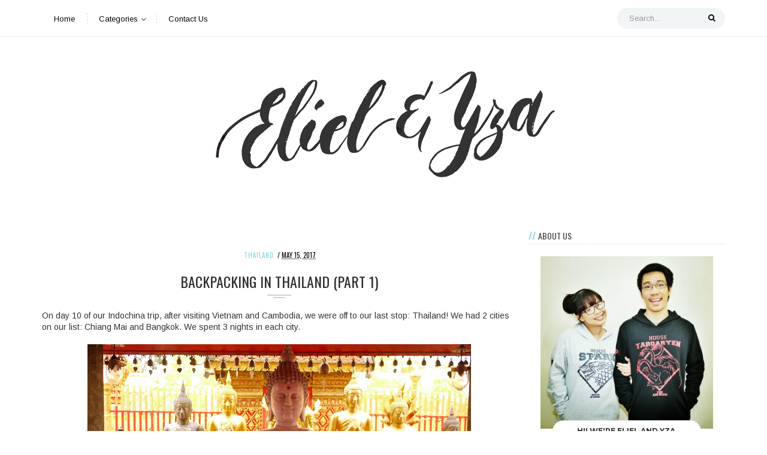

--- FILE ---
content_type: text/html; charset=UTF-8
request_url: https://www.elielandyza.com/2017/05/backpacking-in-thailand-part-2-walking.html
body_size: 86763
content:
<!DOCTYPE html>
<html dir='ltr' xmlns='http://www.w3.org/1999/xhtml' xmlns:b='http://www.google.com/2005/gml/b' xmlns:data='http://www.google.com/2005/gml/data' xmlns:expr='http://www.google.com/2005/gml/expr' xmlns:og='http://ogp.me/ns#'>
<head>
<link href='https://www.blogger.com/static/v1/widgets/335934321-css_bundle_v2.css' rel='stylesheet' type='text/css'/>
<!--[if lt IE 9]> <script src="http://html5shiv.googlecode.com/svn/trunk/html5.js"> </script> <![endif]-->
<meta content='width=device-width,initial-scale=1,minimum-scale=1,maximum-scale=1' name='viewport'/>
<meta content='text/html;charset=UTF-8' http-equiv='Content-Type'/>
<meta content='IE=edge,chrome=1' http-equiv='X-UA-Compatible'/>
<link href='https://fonts.googleapis.com/css?family=Open+Sans:400,300,600' rel='stylesheet' type='text/css'/>
<meta content='text/html; charset=UTF-8' http-equiv='Content-Type'/>
<meta content='blogger' name='generator'/>
<link href='https://www.elielandyza.com/favicon.ico' rel='icon' type='image/x-icon'/>
<link href='https://www.elielandyza.com/2017/05/backpacking-in-thailand-part-2-walking.html' rel='canonical'/>
<link rel="alternate" type="application/atom+xml" title="Eliel and Yza - Atom" href="https://www.elielandyza.com/feeds/posts/default" />
<link rel="alternate" type="application/rss+xml" title="Eliel and Yza - RSS" href="https://www.elielandyza.com/feeds/posts/default?alt=rss" />
<link rel="service.post" type="application/atom+xml" title="Eliel and Yza - Atom" href="https://www.blogger.com/feeds/8060680195497175491/posts/default" />

<link rel="alternate" type="application/atom+xml" title="Eliel and Yza - Atom" href="https://www.elielandyza.com/feeds/2503201546886116141/comments/default" />
<!--Can't find substitution for tag [blog.ieCssRetrofitLinks]-->
<link href='https://blogger.googleusercontent.com/img/b/R29vZ2xl/AVvXsEgB8AZvwykXrD8ouj5FNG7WUoyVApuCMRSavVGPwewbMmewjFjaGeWkkvAg18wZY5g4FgCBeMORjeRHTwOPk714LXm5yn__ta_kUtYslMW7kQxUvHSjyMjsclIO3j1gojsTO6Z-w8qAR_o/s640/P1240447.jpg' rel='image_src'/>
<meta content='https://www.elielandyza.com/2017/05/backpacking-in-thailand-part-2-walking.html' property='og:url'/>
<meta content='Backpacking in Thailand (Part 2): Walking Tour of the Old City, Doi Suthep and Thai Cooking School' property='og:title'/>
<meta content='Eliel and Yza. Together since 2007. Married since 2016.' property='og:description'/>
<meta content='https://blogger.googleusercontent.com/img/b/R29vZ2xl/AVvXsEgB8AZvwykXrD8ouj5FNG7WUoyVApuCMRSavVGPwewbMmewjFjaGeWkkvAg18wZY5g4FgCBeMORjeRHTwOPk714LXm5yn__ta_kUtYslMW7kQxUvHSjyMjsclIO3j1gojsTO6Z-w8qAR_o/w1200-h630-p-k-no-nu/P1240447.jpg' property='og:image'/>
<!-- SEO Meta Tag -->
<meta content='Backpacking in Thailand (Part 2): Walking Tour of the Old City, Doi Suthep and Thai Cooking School' name='keywords'/>
<!-- SEO Title Tag -->
<title>
Backpacking in Thailand (Part 2): Walking Tour of the Old City, Doi Suthep and Thai Cooking School
        | 
        Eliel and Yza
</title>
<link href='https://plus.google.com/YOUR-LINK' rel='publisher'/>
<link href='//maxcdn.bootstrapcdn.com/font-awesome/4.6.3/css/font-awesome.min.css' rel='stylesheet'/>
<link href='https://www.blogger.com/static/v1/widgets/1535467126-widget_css_2_bundle.css' rel='stylesheet' type='text/css'/>
<link href="//fonts.googleapis.com/css?family=Open+Sans" rel="stylesheet" type="text/css">
<link href="//fonts.googleapis.com/css?family=Montserrat" rel="stylesheet" type="text/css">
<link href='//cdn.jsdelivr.net/jquery.slick/1.4.1/slick-theme.css' rel='stylesheet' type='text/css'/>
<style type='text/css'>@font-face{font-family:'Arimo';font-style:normal;font-weight:400;font-display:swap;src:url(//fonts.gstatic.com/s/arimo/v35/P5sfzZCDf9_T_3cV7NCUECyoxNk37cxcDRrBdwcoaaQwpBQ.woff2)format('woff2');unicode-range:U+0460-052F,U+1C80-1C8A,U+20B4,U+2DE0-2DFF,U+A640-A69F,U+FE2E-FE2F;}@font-face{font-family:'Arimo';font-style:normal;font-weight:400;font-display:swap;src:url(//fonts.gstatic.com/s/arimo/v35/P5sfzZCDf9_T_3cV7NCUECyoxNk37cxcBBrBdwcoaaQwpBQ.woff2)format('woff2');unicode-range:U+0301,U+0400-045F,U+0490-0491,U+04B0-04B1,U+2116;}@font-face{font-family:'Arimo';font-style:normal;font-weight:400;font-display:swap;src:url(//fonts.gstatic.com/s/arimo/v35/P5sfzZCDf9_T_3cV7NCUECyoxNk37cxcDBrBdwcoaaQwpBQ.woff2)format('woff2');unicode-range:U+1F00-1FFF;}@font-face{font-family:'Arimo';font-style:normal;font-weight:400;font-display:swap;src:url(//fonts.gstatic.com/s/arimo/v35/P5sfzZCDf9_T_3cV7NCUECyoxNk37cxcAxrBdwcoaaQwpBQ.woff2)format('woff2');unicode-range:U+0370-0377,U+037A-037F,U+0384-038A,U+038C,U+038E-03A1,U+03A3-03FF;}@font-face{font-family:'Arimo';font-style:normal;font-weight:400;font-display:swap;src:url(//fonts.gstatic.com/s/arimo/v35/P5sfzZCDf9_T_3cV7NCUECyoxNk37cxcAhrBdwcoaaQwpBQ.woff2)format('woff2');unicode-range:U+0307-0308,U+0590-05FF,U+200C-2010,U+20AA,U+25CC,U+FB1D-FB4F;}@font-face{font-family:'Arimo';font-style:normal;font-weight:400;font-display:swap;src:url(//fonts.gstatic.com/s/arimo/v35/P5sfzZCDf9_T_3cV7NCUECyoxNk37cxcDxrBdwcoaaQwpBQ.woff2)format('woff2');unicode-range:U+0102-0103,U+0110-0111,U+0128-0129,U+0168-0169,U+01A0-01A1,U+01AF-01B0,U+0300-0301,U+0303-0304,U+0308-0309,U+0323,U+0329,U+1EA0-1EF9,U+20AB;}@font-face{font-family:'Arimo';font-style:normal;font-weight:400;font-display:swap;src:url(//fonts.gstatic.com/s/arimo/v35/P5sfzZCDf9_T_3cV7NCUECyoxNk37cxcDhrBdwcoaaQwpBQ.woff2)format('woff2');unicode-range:U+0100-02BA,U+02BD-02C5,U+02C7-02CC,U+02CE-02D7,U+02DD-02FF,U+0304,U+0308,U+0329,U+1D00-1DBF,U+1E00-1E9F,U+1EF2-1EFF,U+2020,U+20A0-20AB,U+20AD-20C0,U+2113,U+2C60-2C7F,U+A720-A7FF;}@font-face{font-family:'Arimo';font-style:normal;font-weight:400;font-display:swap;src:url(//fonts.gstatic.com/s/arimo/v35/P5sfzZCDf9_T_3cV7NCUECyoxNk37cxcABrBdwcoaaQw.woff2)format('woff2');unicode-range:U+0000-00FF,U+0131,U+0152-0153,U+02BB-02BC,U+02C6,U+02DA,U+02DC,U+0304,U+0308,U+0329,U+2000-206F,U+20AC,U+2122,U+2191,U+2193,U+2212,U+2215,U+FEFF,U+FFFD;}@font-face{font-family:'Montserrat';font-style:normal;font-weight:700;font-display:swap;src:url(//fonts.gstatic.com/s/montserrat/v31/JTUHjIg1_i6t8kCHKm4532VJOt5-QNFgpCuM73w0aXp-p7K4KLjztg.woff2)format('woff2');unicode-range:U+0460-052F,U+1C80-1C8A,U+20B4,U+2DE0-2DFF,U+A640-A69F,U+FE2E-FE2F;}@font-face{font-family:'Montserrat';font-style:normal;font-weight:700;font-display:swap;src:url(//fonts.gstatic.com/s/montserrat/v31/JTUHjIg1_i6t8kCHKm4532VJOt5-QNFgpCuM73w9aXp-p7K4KLjztg.woff2)format('woff2');unicode-range:U+0301,U+0400-045F,U+0490-0491,U+04B0-04B1,U+2116;}@font-face{font-family:'Montserrat';font-style:normal;font-weight:700;font-display:swap;src:url(//fonts.gstatic.com/s/montserrat/v31/JTUHjIg1_i6t8kCHKm4532VJOt5-QNFgpCuM73w2aXp-p7K4KLjztg.woff2)format('woff2');unicode-range:U+0102-0103,U+0110-0111,U+0128-0129,U+0168-0169,U+01A0-01A1,U+01AF-01B0,U+0300-0301,U+0303-0304,U+0308-0309,U+0323,U+0329,U+1EA0-1EF9,U+20AB;}@font-face{font-family:'Montserrat';font-style:normal;font-weight:700;font-display:swap;src:url(//fonts.gstatic.com/s/montserrat/v31/JTUHjIg1_i6t8kCHKm4532VJOt5-QNFgpCuM73w3aXp-p7K4KLjztg.woff2)format('woff2');unicode-range:U+0100-02BA,U+02BD-02C5,U+02C7-02CC,U+02CE-02D7,U+02DD-02FF,U+0304,U+0308,U+0329,U+1D00-1DBF,U+1E00-1E9F,U+1EF2-1EFF,U+2020,U+20A0-20AB,U+20AD-20C0,U+2113,U+2C60-2C7F,U+A720-A7FF;}@font-face{font-family:'Montserrat';font-style:normal;font-weight:700;font-display:swap;src:url(//fonts.gstatic.com/s/montserrat/v31/JTUHjIg1_i6t8kCHKm4532VJOt5-QNFgpCuM73w5aXp-p7K4KLg.woff2)format('woff2');unicode-range:U+0000-00FF,U+0131,U+0152-0153,U+02BB-02BC,U+02C6,U+02DA,U+02DC,U+0304,U+0308,U+0329,U+2000-206F,U+20AC,U+2122,U+2191,U+2193,U+2212,U+2215,U+FEFF,U+FFFD;}@font-face{font-family:'Oswald';font-style:normal;font-weight:400;font-display:swap;src:url(//fonts.gstatic.com/s/oswald/v57/TK3_WkUHHAIjg75cFRf3bXL8LICs1_FvsUtiZSSUhiCXABTV.woff2)format('woff2');unicode-range:U+0460-052F,U+1C80-1C8A,U+20B4,U+2DE0-2DFF,U+A640-A69F,U+FE2E-FE2F;}@font-face{font-family:'Oswald';font-style:normal;font-weight:400;font-display:swap;src:url(//fonts.gstatic.com/s/oswald/v57/TK3_WkUHHAIjg75cFRf3bXL8LICs1_FvsUJiZSSUhiCXABTV.woff2)format('woff2');unicode-range:U+0301,U+0400-045F,U+0490-0491,U+04B0-04B1,U+2116;}@font-face{font-family:'Oswald';font-style:normal;font-weight:400;font-display:swap;src:url(//fonts.gstatic.com/s/oswald/v57/TK3_WkUHHAIjg75cFRf3bXL8LICs1_FvsUliZSSUhiCXABTV.woff2)format('woff2');unicode-range:U+0102-0103,U+0110-0111,U+0128-0129,U+0168-0169,U+01A0-01A1,U+01AF-01B0,U+0300-0301,U+0303-0304,U+0308-0309,U+0323,U+0329,U+1EA0-1EF9,U+20AB;}@font-face{font-family:'Oswald';font-style:normal;font-weight:400;font-display:swap;src:url(//fonts.gstatic.com/s/oswald/v57/TK3_WkUHHAIjg75cFRf3bXL8LICs1_FvsUhiZSSUhiCXABTV.woff2)format('woff2');unicode-range:U+0100-02BA,U+02BD-02C5,U+02C7-02CC,U+02CE-02D7,U+02DD-02FF,U+0304,U+0308,U+0329,U+1D00-1DBF,U+1E00-1E9F,U+1EF2-1EFF,U+2020,U+20A0-20AB,U+20AD-20C0,U+2113,U+2C60-2C7F,U+A720-A7FF;}@font-face{font-family:'Oswald';font-style:normal;font-weight:400;font-display:swap;src:url(//fonts.gstatic.com/s/oswald/v57/TK3_WkUHHAIjg75cFRf3bXL8LICs1_FvsUZiZSSUhiCXAA.woff2)format('woff2');unicode-range:U+0000-00FF,U+0131,U+0152-0153,U+02BB-02BC,U+02C6,U+02DA,U+02DC,U+0304,U+0308,U+0329,U+2000-206F,U+20AC,U+2122,U+2191,U+2193,U+2212,U+2215,U+FEFF,U+FFFD;}</style>
<style id='page-skin-1' type='text/css'><!--
/*
-----------------------------------------------
Blogger Template Information
Name:     Brownie Grid Blogger Template
Designer: Ceyron Louis
URL:      http://www.oddthemes.com
Version:  1.0
-----------------------------------------------
<Group description="Main Settings" selector="body">
<Variable name="maincolor" description="Main Color" type="color" default="#8ad8dd"/>
</Group>
<Group description="Page Text" selector="body">
<Variable name="body.font" description="Main Font" type="font" default="normal normal 12px Montserrat, sans-serif"/>
<Variable name="heading.font" description="Homepage Heading Font" type="font" default="normal normal 400 16px 'Montserrat', sans-serif"/>
<Variable name="post.body.font" description="Homepage Title Font" type="font" default="normal normal 400 14px 'Sans Serif', sans-serif"/>
<Variable name="slider.font" description="Slider Font" type="font" default="normal 700 26px Montserrat, sans-serif"/>
</Group>
*/
html,body,div,span,applet,object,iframe,h1,h2,h3,h4,h5,h6,p,blockquote,pre,a,abbr,acronym,address,big,cite,code,del,dfn,em,img,ins,kbd,q,s,samp,small,strike,strong,sub,sup,tt,var,b,u,i,center,dl,dt,dd,ol,ul,li,fieldset,form,label,legend,table,caption,tbody,tfoot,thead,tr,th,td,article,aside,canvas,details,embed,figure,figcaption,footer,header,hgroup,menu,nav,output,ruby,section,summary,time,mark,audio,video{margin:0;padding:0;border:0;font-size:100%;font:inherit;vertical-align:baseline;}
/* HTML5 display-role reset for older browsers */
article,aside,details,figcaption,figure,footer,header,hgroup,menu,nav,section{display:block;}body{line-height:1;display:block;}*{margin:0;padding:0;}html{display:block;}ol,ul{list-style:none;}blockquote,q{quotes:none;}blockquote:before,blockquote:after,q:before,q:after{content:&#39;&#39;;content:none;}table{border-collapse:collapse;border-spacing:0;}
/* FRAMEWORK */
body#layout #post-wrapper {
width: 60%;
float: left;
}
body#layout div.section{width:100%;padding:10px 0;margin:0;border:0;}
body#layout div#main {
width: 100%;
}
body#layout #sidebar-wrapper {
overflow: visible;
float: right;
}
body#layout ul#navigation {
display: none;
}
body#layout .headtitle{
display:none;
}
body#layout:before {
content: "This template is a property of ODDTHEMES.COM";
padding: 15px;
background: #76d9ff;
color:#fff;
outline-offset: -4px;
outline: 1px solid #fff;
}
body#layout #footer33 div.column23 {
display: inline;
float: left;
width: 28%;}
body#layout .top-menu{
position:relative;
left:223px;
}
.navbar,.post-feeds,.feed-links{display:none;
}
.section,.widget{margin:0 0 0 0;padding:0 0px 0;
}
strong,b{font-weight:bold;
}
cite,em,i{font-style:italic;
}
a:link {color: #6a6359;text-decoration:none;outline:none;
}
a:visited{color:#6a6359;text-decoration:none;
}
a:hover{text-decoration:none;
}
a img{border:none;border-width:0;outline:none;
}
sup,sub{vertical-align:baseline;position:relative;top:-.4em;font-size:86%;
}
sub{top:.4em;}small{font-size:86%;
}
kbd{font-size:80%;border:1px solid #999;padding:2px 5px;border-bottom-width:2px;border-radius:3px;
}
mark{background-color:#ffce00;color:black;
}
p,blockquote,pre,table,figure,hr,form,ol,ul,dl{margin:1.5em 0;
}
hr{height:1px;border:none;background-color:#666;
}
/* heading */
h1,h2,h3,h4,h5,h6{font-weight:bold;line-height:normal;margin:0 0 0.6em;
}
h1{font-size:200%
}
h2{font-size:180%
}
h3{font-size:160%
}
h4{font-size:140%
}
h5{font-size:120%
}
h6{font-size:100%
}
/* list */
ol,ul,dl{margin:.5em 0em .5em 3em
}
ol{list-style:decimal outside
}
ul{list-style:disc outside
}
li{margin:.5em 0
}
dt{font-weight:bold
}
dd{margin:0 0 .5em 2em
}
/* form */
input,button,select,textarea{font:inherit;font-size:100%;line-height:normal;vertical-align:baseline;
}
textarea{display:block;-webkit-box-sizing:border-box;-moz-box-sizing:border-box;box-sizing:border-box;
}
/* code blockquote */
pre,code{font-family:&quot;Courier New&quot;,Courier,Monospace;color:inherit;
}
pre{white-space:pre;word-wrap:normal;overflow:auto;
}
blockquote.tr_bq{font-style:italic;background: #eee;
padding: 15px;}
.preload {
display: none;
}
.post-body blockquote {
background: url(https://blogger.googleusercontent.com/img/b/R29vZ2xl/AVvXsEhwCatSvC2Ry1xHfxX-iKwZ9rMG25qAoM6k4b007cE0hEXsuDOSj0Ac7iboucXpGDfDVqVBCtzpt6Mnys1sypMxU0XiRJXFqx3hmzsq5N7vbRkSTCIOiDWaZZExwkzi-2K1qU0XJfUPKZfS/s50/quote.png) no-repeat scroll left 18px transparent;
font-family: Monaco,Georgia,&quot;
font-size: 100%;
font-style: italic;
line-height: 22px;
margin: 20px 0 30px 20px;
min-height: 60px;
padding: 0 0 0 60px;
}
/* table */
.post-body table[border=&quot;1&quot;] th, .post-body table[border=&quot;1&quot;] td, .post-body table[border=&quot;1&quot;] caption{border:1px solid;padding:.2em .5em;text-align:left;vertical-align:top;
}
.post-body table.tr-caption-container {border:1px solid #e5e5e5;
}
.post-body th{font-weight:bold;
}
.post-body table[border=&quot;1&quot;] caption{border:none;font-style:italic;
}
.post-body table{
}
.post-body td, .post-body th{vertical-align:top;text-align:left;font-size:13px;padding:3px 5px;border:1px solid #e5e5e5;
}
.post-body th{background:#f0f0f0;
}
.post-body table.tr-caption-container td {border:none;padding:8px;
}
.post-body table.tr-caption-container, .post-body table.tr-caption-container img, .post-body img {max-width:97%;height:auto;
}
.post-body td.tr-caption {color:#666;font-size:80%;padding:0px 8px 8px !important;
}
img {
max-width:100%;
height:auto;
border:0;
}
table {
max-width:100%;
}
body#layout #outer-wrapper, body#layout .post-container, body#layout .sidebar-container {
padding:0 0 0 0;
}
body#layout #header-wrapper {
margin-top:60px;
}
body#layout .panel {
float:left;
width:79px;
}
.clear {
clear:both;
}
.clear:after {
visibility:hidden;
display:block;
font-size:0;
content:" ";
clear:both;
height:0;
}
body {
background:#fff;
margin:0 0 0 0;
padding:0 0 0 0;
color:#333333;
font:normal normal 14px Arimo;
text-align:left;
}
.post-entry span {
font-family: open sans,serif!important;
font-size: 16px!important;
color:#555!important;
line-height:30px!important;
}
/* outer-wrapper */
#outer-wrapper {
max-width:100%;
margin:0px auto;
overflow:hidden;
}
/* NAVIGATION MENU */
.top-menu {
font:normal normal 14px Arimo;
margin:0 auto;
height:65px;
overflow:hidden;
padding: 0 28px;
}
.menubar {
list-style-type:none;
margin:0 0 0 0;
padding:0 0 0 0;
position:relative;
z-index:3000;
}
.menubar li {
display:block;
float:left;
line-height:38px;
margin:0 0 0 0;
padding:0 0 0 0;
}
.menubar li a {
color: #E0E0E0;
display: block;
padding: 0 12px;
color: #fff;
line-height: 1.7em;
font:normal normal 14px Arimo;
transition: .5s;
-webkit-transition: .5s;
-moz-transition: .5s;
margin: 20px 35px 27px 0;
border: none;
text-shadow: none;
position: relative;
padding: 0;
}
.menubar li a:hover {
color:#0088C2;
}
ul.socialbar {
height:38px;
margin:0 0 0 0;
padding:0 0;
float:right;
}
ul.socialbar li {
display:inline-block;
list-style-type:none;
float:right;
margin:0 0;
padding:0 0;
border-right:none;
}
/* HEADER WRAPPER */
#header-wrapper {
margin:0 auto;
overflow:hidden;
padding: 0 28px;
background: #000;
z-index:300;
display:none;
position:relative;
}
.header {
/* float: left; */
width: 515px;
/* max-width: 257px; */
position: relative;
z-index: 300;
margin: 60px auto 0px;
padding:50px 0;
text-align: center;
width: 100%;
}
.header h1.title,.header p.title {
font:normal normal 14px Arimo;
font-weight:600;
font-size:45px;
margin:0 0 0 0;
text-transform:uppercase;
}
.header .description {
color:#555555;
}
.header a {
color:#333333;
}
.header a:hover {
color:#999;
}
.header img {
display:block;
}
.header-right {
float:right;
padding:0;
overflow:hidden;
margin:55px 0;
width:41.8%;
max-width:468px;
}
.header-right img {
display:block;
}
#nav {
font: normal normal 14px Arimo;
height: 85px;
line-height: 85px;
padding: 0 28px;
background:#646464;
}
.menubar2 {
list-style: none;
margin:0 0 0 0;
*zoom: 1;
float:left;
}
.menubar2:before,
.menubar2:after {
content: " ";
display: table;
}
.menubar2:after {
clear: both;
}
.menubar2 ul {
list-style: none;
margin:0 0 0 0;
width:12em;
}
.menubar2 a {
display:block;
padding:0 40px 0 0;
}
.menubar2 li {
position: relative;
margin:0 0;
padding: 0 1px 0 0;
}
.menubar2 > li {
float: left;
}
.menubar2 > li > a {
display: block;
height: 84px;
line-height: 84px;
text-decoration: none;
color: #ffffff;
font:normal normal 14px Arimo;
}
.menubar2 li ul {
background: #444444 url(https://blogger.googleusercontent.com/img/b/R29vZ2xl/AVvXsEiDO8YX54DrDejw3ufc3s4C6t0SxBVnelEhClmHFmSEjceIH7sVTi2JemfFrLgBGgxc1h49X_qTjX1o9wb9pYuLKVUb_-vgubkOow4-gYMCBkCYZWxoaBz4fjR6oh4cHL_cQUVVv06ca0w/s1600/menu-bg2.png) repeat;
border-bottom: 4px solid #0088c2;
display:block;
position:absolute;
left:0;
z-index:10;
visibility:hidden;
opacity:0;
-webkit-transition:all .25s ease-out;
-moz-transition:all .25s ease-out;
-ms-transition:all .25s ease-out;
-o-transition:all .25s ease-out;
transition:all .25s ease-out;
}
.menubar2 li li ul {
left:100%;
top:-1px;
}
.menubar2 > li.hover > ul {
visibility:visible;
opacity:10;
}
.menubar2 li li.hover ul {
visibility:visible;
opacity:10;
}
.menubar2 li li a {
display: block;
color: #e0dfdf;
font-family: 'Droid Sans', sans-serif;
text-shadow: 0 1px 1px #4B4B4B;
position: relative;
z-index:100;
line-height:32px;
border-bottom: 1px solid #212223;
margin-left: 10px;
}
.menubar2 li li a:hover {
color:#fff;
}
.menubar2 li li li a {
color: #e0dfdf;
font-family: 'Droid Sans', sans-serif;
text-shadow: 0 1px 1px #4B4B4B;
z-index:20;
}
i.fa.fa-home {
color:#646464;
}
/* CONTENT WRAPPER */
#content-wrapper {
background-color:transparent;
margin: 0 auto;
word-wrap:break-word;
max-width: 1140px;
width:100%;
z-index:300;
position:relative;
}
.separator a {
margin-left: 0!important;
margin-right: 0!important;
}
.largebanner {
background:#fff;
border-right:1px solid #e5e5e5;
border-bottom:1px solid #e5e5e5;
border-left:1px solid #e5e5e5;
}
.largebanner .widget {
padding:15px 14px;
overflow:hidden;
}
.largebanner img, .largebanner iframe{
display:block;
max-width:100%;
border:none;
overflow:hidden;
}
/* POST WRAPPER */
.main-content-wrapper {
max-width: 1140px;
width:100%;
margin: 0px auto 0;
}
#post-wrapper {
float:left;
width:69.5%;
position:relative;
z-index:300;
}
.post-container {
padding:15px 0px 0 0;
}
.breadcrumbs {border-bottom: 1px solid #DDDDDD;border-radius: 2px 2px 2px 2px;border-top: 1px solid #DDDDDD;font-size: 90%;height: 16px;margin-bottom: 10px;margin-top: 1px;overflow: hidden;padding: 5px;display: none;}
.breadcrumbs > span {background: url("https://blogger.googleusercontent.com/img/b/R29vZ2xl/AVvXsEiXSJtI67Zz5yx-H6Fyr-jLI-o7CFhpytD6QM3x5pSHS2DJR1RpbScsH_ZEQMixVoe9uEGkEE3EUd8oByV0KhjliW4TB_bfAExhNkL58B16v4MpQJ38JtJTOO5npOIy6BhqSTjhXNU8rew/s200/bc_separator.png") no-repeat scroll right center transparent;padding: 10px 25px 10px 10px;}
.breadcrumbs > span:last-child {background: none repeat scroll 0 0 transparent;color: #333333;}
.breadcrumbs a {color: #333333;}
.post {
background:#ffffff;
}
.post-body {
color: #777777;
font-family: 'Roboto', sans-serif;
font-size: 15px;
line-height: 1.86em;
font-weight: 400;
}
h2.post-title, h1.post-title {
transition: .5s;
-webkit-transition: .5s;
-moz-transition: .5s;
font:normal normal 14px Arimo;
font-size: 25px;
line-height: 1.52em;
color: #000;
text-decoration: none;
}
h2.post-title a, h1.post-title a, h2.post-title, h1.post-title {
color:#000;
}
h2.post-title a:hover, h1.post-title a:hover {
color:#0099FF;
}
.img-thumbnail {
background:#fbfbfb url(https://blogger.googleusercontent.com/img/b/R29vZ2xl/AVvXsEiyoxyXGOlPrHUXjUL0ygOfzVVx6UAyOL9lf0M2afapHy6V46qJlB3eZWH_HhuM1Gv1tP0NVEqycoeRR7woobZ8RQShnKxtrGBm3R83vzced2kKnYIFRzFL4CFeXB07HMko0nQBSj2W4nZk/w200-c-h140/no-image.png) no-repeat center center;
position:relative;
float:left;
width:375px;
height:210px;
margin:0 20px 0 0;
}
.img-thumbnail img {
width:375px;
height:210px;
border-radius: 4px;
webkit-transition: all .35s ease-in-out;
-moz-transition: all .35s ease-in-out;
transition: all .35s ease-in-out;
-webkit-backface-visibility: hidden;
}
.img-thumbnail img:hover{
opacity: 0.7;
filter: alpha(opacity=70);
-ms-filter: "progid:DXImageTransform.Microsoft.Alpha(Opacity=70)";
-webkit-transform: scale(1.05);
-moz-transform: scale(1.05);
-ms-transform: scale(1.05);
transform: scale(1.05);
}
span.rollover {
}
span.rollover:before {
content:"";
position: absolute;
width:24px;
height:24px;
margin:-12px;
top:50%;
left:50%;
}
span.rollover:hover {
opacity: .7;
-o-transition:all 1s;
-moz-transition:all 1s;
-webkit-transition:all 1s;
}
.post-info {
background: transparent;
margin: 0 0 10px;
color: #666666;
font-size: 14px;
padding: 0px 0;
}
.post-info a {
display:inline-block;
color:#666666;
}
.time-info, .comment-info, .label-info, .review-info {
display:inline;
}
/* Page Navigation */
.pagenavi {
clear:both;
margin:-5px 0 10px;
text-align:center;
font-size:11px;
font-weight:bold;
text-transform:uppercase;
}
.pagenavi span,.pagenavi a {
margin-right: 3px;
display: inline-block;
color: #8ad8dd;
background-color: #fff;
padding: 11px 14px;
margin: 15px 3px 50px 0;
}
.pagenavi .current, .pagenavi .pages, .pagenavi a:hover {
background:#8ad8dd;
color: #fff;
}
.pagenavi .pages {
display:none;
}
/* SIDEBAR WRAPPER */
#sidebar-wrapper {
float: left;
width: 30.5%;
max-width: 350px;
margin: 15px 0px 20px 0;
}
.sidebar-container {
margin: 0 auto;
}
.sidebar-container {
padding:0px 0;
}
.sidebar h2, .panel h2, #footer h2, .author-wrapper h2 {
color: #444;
text-transform: uppercase;
margin: 10px 0 20px 0;
position: relative;
font:normal normal 16px Oswald;
line-height: 1.52em;
}
#sidebar h2 span,#sidebar-narrow h2 span {
background: #0088C2;
padding: 6px;
color: #fff;
z-index:300;
position:relative;
}
#related-posts h2 {
font: normal normal 14px Montserrat, sans-serif;
color: #000;
letter-spacing: 0;
padding: 0;
margin-top: 20px;
}
.sidebar .widget {
margin: 0 0 25px 20px;
background: #fff;
padding: 0px 0;
}
.sidebar ul, .sidebar ol {
list-style-type:none;
margin:0 0 0 0;
padding:0 0 0 0;
}
.sidebar li {
margin:8px 0;
padding:0 0 0 0;
}
.stylebox {
float:left;
width:50%;
margin:0 0;
}
.stylebox .widget {
padding:0 15px 15px 0;
}
.stylebox .widget-content {
background:#ffffff;
}
.stylebox ul {
list-style-type:none;
margin:0 0 0 0;
padding:0 0 0 0;
}
.stylebox1 {
float:left;
width:98%;
margin:0 0;
}
.stylebox1 .widget {
padding:0 0px 15px 0;
}
.stylebox1 .widget-content {
background:#ffffff;
}
.stylebox1  ul {
list-style-type:none;
margin:0 0 0 0;
padding:0 0 0 0;
}
/* Recent Post */
/* Author */
.author-wrapper{
background: #ffffff;
margin-bottom: 30px;
overflow: hidden;
position: relative;
z-index: 0;
}
article.author-wrapper {
padding: 0px 0px 0;border-bottom:1px dashed #DBDFDF;
}
.author-wrapper .title h3 {
font-size: 28px;
margin: 0;
text-transform: uppercase;
position: relative;
padding: 0 0 10px 0;
font-weight: normal;
line-height: 145% !important;
color: #212121;
}
article .media {
margin:  15px 0;
font:normal normal 14px Arimo;
}
.media {
overflow: hidden;
zoom: 1;
}
.about_img img {
border-radius: 50%;
-moz-border-radius: 50%;
-webkit-border-radius: 50%;
position: relative;
width: 100px;
margin-left: 15px;
height: 100px;
margin-right: 40px;
float: left;
}
.author-profile img{border:1px dashed #DBDFDF;}
.media p {
margin: 0 0 10px;
font-size: 14px;
}
.post-footer {
position: relative;
display: block;
overflow: hidden;
margin: 0px 0 0;
}
.social span a:hover {
color: #8ad8dd;
}.social {
margin: 0 0 0px 0;
text-align: center;
}
div.social i {
font-size: 18px;
}
.social span a {
list-style: none;
text-align: center;
display: inline-block;
margin: 0 0 20px 5px;
color: #202020;
}
/* FOOTER */
body#layout #footer div.column {
width: 98%;
margin-right: 0 !important;
float:left;
}
body#layout #footer .column .widget {
float: left;
margin-bottom: 15px;
overflow: hidden;
}
#footer-wrapper {
background: none repeat scroll 0 0 #424242;
/* border-top: 1px solid #DDDDDD; */
color: #444444;
font: 11px Verdana,Geneva,sans-serif;
margin: 0 auto;
overflow: hidden;
padding: 30px;
position: relative;
z-index: 300;
}
#footer3 li a:hover {
background: #646464;
color:#fff;
}
#footer3 li{
margin: 5px 0;
padding: 0 0 0 0;
list-style:none;}
#footer3 li a {
/* background: #555555; */
color: #222;
display: inline-block;
float: left;
font-size: 11px!important;
line-height: 12px;
margin: 0 2px 2px 0;
padding: 12px 18px;
border: 1px solid #222;
}
*::-moz-selection {
background: none repeat scroll 0 0 #CD2122;
color: #FFFFFF;
text-shadow: none;
}
.flickr_badge_image {
float: left;
height: 55px;
margin: 5px;
width: 55px;
}
.flickr_badge_image a {
display: block;
}
.flickr_badge_image a img {
display: block;
width: 100%;
height: auto;
-webkit-transition: opacity 100ms linear;
-moz-transition: opacity 100ms linear;
-ms-transition: opacity 100ms linear;
-o-transition: opacity 100ms linear;
transition: opacity 100ms linear;
}
#footer-wrapper .widget h2 {
background-position: 0 50%;
background-repeat: repeat-x;
border-bottom: 2px solid #FFFFFF;
font: 600 20px 'Open Sans',serif,sans-serif;
margin: 0 0 3px;
overflow: hidden;
padding: 5px 0;
text-transform: uppercase;
}
#footer-wrapper .widget h2 span {
border-bottom: 2px solid #646464;
color: #FAFBFB;
font-family: sans-serif;
font-weight: bold;
padding-bottom: 5px;
position: absolute;
}
#footer .widget-area {
padding: 0 0 15px;
margin: 0 0 15px;
}
#footer div.column {
width: 100%;
padding:0;
}
.pagenavi a {
color: #222;
font-weight:400;
margin: 0 5px;
}
#footer .column .widget {
width: 100%;
padding: 0px;
line-height: 1.7;
overflow: hidden;
margin-bottom: 15px;
}
#footer .widget-area h2 {
color: #444;
text-align: center;
text-transform: uppercase;
}
.widget-item-control {
float: right;
height: 20px;
margin-top: -20px;
position: relative;
z-index: 10;
}
/* CUSTOM WIDGET */
.widget ul {
line-height:1.4em;
}
/* Tab Menu */
.set, .panel {
margin: 0 0;
}
.tabs .panel {
padding:0 0;
}
.tabs-content {
padding:10px 0;
}
.tabs-content .widget li {
float:none !important;
margin:5px 0;
}
.tabs-content .widget ul {
overflow:visible;
}
/* label
.label-size-1,.label-size-2,.label-size-3,.label-size-4,.label-size-5 {
font-size:100%;
filter:alpha(100);
opacity:10
}
.cloud-label-widget-content{
text-align:left
}
.label-size {
background:#E73037;
display:block;
float:left;
margin:0 3px 3px 0;
color:#ffffff;
font-size:11px;
text-transform:uppercase;
}
.label-size a,.label-size span{
display:inline-block;
color:#ffffff !important;
padding:6px 8px;
font-weight:bold;
}
.label-size:hover {
background:#333333;
}
.label-count {
white-space:nowrap;
padding-right:3px;
margin-left:-3px;
background:#333333;
color:#fff !important;
}
.label-size {
line-height:1.2
}*/
/* Custom CSS for Blogger Popular Post Widget */
.PopularPosts ul,
.PopularPosts li,
.PopularPosts li img,
.PopularPosts li a,
.PopularPosts li a img {
margin:0 0;
padding:0 0;
list-style:none;
border:none;
background:none;
outline:none;
}
.PopularPosts ul {
margin:.5em 0;
list-style:none;
color:black;
counter-reset:num;
}
.PopularPosts ul li img {
display: block;
margin: 0 .5em 0 0;
width: 72px;
float: left;
height: 72px;
object-fit: cover;
}
.PopularPosts ul li {
counter-increment:num;
position:relative;
}
/* Set color and level */
.PopularPosts ul li {margin-right:1% !important}
.PopularPosts .item-thumbnail {
margin:0 0 0 0;
}
.PopularPosts .item-snippet {
color: #777777;
font:normal normal 14px Arimo;
line-height: 1.5em;
}
.profile-img{
display:inline;
opaciry:10;
margin:0 6px 3px 0;
}
/* back to top */
#back-to-top {
background:#353738;
color:#ffffff;
padding:8px 10px;
font-size:24px;
}
.back-to-top {
position:fixed !important;
position:absolute;
bottom:20px;
right:20px;
z-index:999;
}
/* ==== Related Post Widget Start ==== */
#related-posts{
width:auto;
}
.large-12 {
width: 100%;
}
.related_title {
font-size: 14px;
margin-top: 10px;
margin-bottom: 5px;
}
.related_title:hover{
color:#222;
margin-top: 10px;
margin-bottom: 5px;
}
.comments .comments-content .user{font-weight:400}
#related-posts .related_img {
padding: 0px;
width: 171px;
height: 140px;
object-fit: cover;
}
.xjxj a:last-child img {
margin-right:0!important;
}
#related-posts .related_img:hover{
opacity:.7;
filter:alpha(opacity=70);
-moz-opacity:.7;
-khtml-opacity:.7;
}
/* share buttons */
.share-buttons-box {
height: 67px;
background: url(https://blogger.googleusercontent.com/img/b/R29vZ2xl/AVvXsEiKvxGc7QmSvLzODACAd0r2x1EIWfz9ortiOt4Mu7NJb4MwxI2XJ2PX2NbdxZt5q5Zp-HUNDLABrZNGAk4BKrePGVLV2jKnyTllAUncGfvzkzK_F-hCVdvo6EKK5TGYDliYXrH6gAqrcQNF/s1600/share.png) no-repeat 330px 10px;
margin:20px 0 15px;
overflow:hidden;
}
.share-buttons {
margin:0 0;
height:67px;
float:left;
}
.share-buttons .share {
float:left;
margin-right:10px;
display:inline-block;
}
/* error and search */
.status-msg-wrap {
font-size: 100%;
/* font-weight: bold; */
width: 100%;
margin: 20px auto;
font:normal normal 14px Arimo;
}
.status-msg-body {
padding:20px 2%;
}
.status-msg-border {
border:1px solid #e5e5e5;
opacity:10;
width:auto;
}
.status-msg-bg {
background-color:#ffffff;
}
.status-msg-hidden {
padding:20px 2%;
}
#ArchiveList ul li:before {
content:"" !important;
padding-right:0px !important;
}
/*-------sidebar----------------*/
div#main {
width: 100%;
}
.tab-widget-menu ul, .tab-widget-menu li {
list-style: none;
padding: 0;
margin: 0;
}
.tab-widget-menu li {
bottom: -2px;
color: #000;
cursor: pointer;
float: left;
height: 38px;
line-height: 38px;
margin: -12px 6px 0 0px;
padding: 7px 0px 2px;
position: relative;
text-align: center;
width: 17.3%;
z-index: 2;
-webkit-border-radius: 4px;
-moz-border-radius: 4px;
-o-border-radius: 4px;
-ms-border-radius: 4px;
-khtml-border-radius: 4px;
border-radius: 4px;
}
.tab-widget-menu li.selected {
border-width: 1px 1px 3px;
color:#777777;
margin: -12px 6px 0 0px;
padding: 7px 0px 2px;
-webkit-border-radius: 4px;
-moz-border-radius: 4px;
-o-border-radius: 4px;
-ms-border-radius: 4px;
-khtml-border-radius: 4px;
border-radius: 4px;
}
#navtop ul ul li:hover .fa{color:#8ad8dd;}
li i.fa.fa-angle-down {
font-size: 14px;
color: #444;
padding: 0 0 0 2px;
position: relative;
top: 1px;
left: 3px;
}
.fa-angle-down{
font-size: 13px;
color: #444;
padding: 10px 5px;
}
.topmenu1 .fa-angle-right{
font-size: 13px;
color: #444;
padding: 0px 5px!important;
}
.selected .fa {
color: #777;
}
div#tab1 ,div#tab2 ,div#tab3{
background: #fff;
padding: 14px 21px;
-webkit-border-radius: 4px;
-moz-border-radius: 4px;
-o-border-radius: 4px;
-ms-border-radius: 4px;
-khtml-border-radius: 4px;
border-radius: 4px;
}
div#tab3{
background:none;
padding:0px;
}
#sidebartab .h2title, #sidebartab h2 {
display: none;
}
#sidebartab .h2titlesmall, #sidebartab h2 {
display: none;
}
#sidebartab .popular-posts li {
background: none repeat scroll 0 0 transparent;
border-bottom: 1px solid #E9E9E9;
overflow: hidden;
padding: 10px 0;
}
.PopularPosts img:hover{
-khtml-opacity: 0.9;
-moz-opacity: 0.9;
opacity: 0.9;
}
#sidebarlab .sidebar li a:hover {
color: #fff;
background: #222;
}
.PopularPosts .item-title{
color: #000000!important;
font:normal normal 16px Oswald;
font-size:13px;
letter-spacing: 0px;
line-height: 20px;
text-transform: uppercase;
}
.tagcloud a {
background: #e4e4e4;
color: #888;
display: block;
float: left;
font-size: 14px!important;
line-height: 12px;
margin: 0 2px 2px 0;
padding: 12px 17px;
}
.tagcloud a:link {
color: #888;
}
.tagcloud a:hover {
background: #0088C2;
color: #fff;
}
.tagcloud1 a {
background: #555555;
color: #888;
display: block;
float: left;
font-size: 14px!important;
line-height: 12px;
margin: 0 2px 2px 0;
padding: 12px 17px;
}
.tagcloud1 a:link {
color: #888;
}
.tagcloud1 a:hover {
background: #0088C2;
color: #fff;
}
.showpageArea a {
clear:both;
margin:-5px 0 10px;
text-align:center;
font-size:11px;
font-weight:bold;
text-transform:uppercase;
}
.showpageNum a {
padding:6px 10px;
margin-right:3px;
display:inline-block;
color:#333333;
background-color:#ffffff;
border: 1px solid #dddddd;
}
.showpageNum a:hover {
border: 1px solid #aaaaaa;
}
.showpagePoint {
padding:6px 10px;
margin-right:3px;
display:inline-block;
color:#333333;
background-color:#ffffff;
border: 1px solid #aaaaaa;
}
.showpageOf {
display:none;
}
.showpage a {
padding:6px 10px;
margin-right:3px;
display:inline-block;
color:#333333;
background-color:#ffffff;
}
.showpage a:hover {
border: 1px solid #aaaaaa;
}
.showpageNum a:link,.showpage a:link {
text-decoration:none;
color:#666;
}
.button {
text-align: center;
width: 100%;
margin: 10px 0;
padding: 0;
font-size: 14px;
font-family: 'Tahoma', Geneva, Sans-serif;
color: #fff;
margin-left: 0em !important;
}
.button ul {
margin: 0;
padding: 0;
}
.button li {
display: inline-block;
margin: 10px 0;
padding: 0;
}
.demo {
border-radius: 3px;
padding: 8px 12px;
background: #e74c3c;
color: #fff !important;
transition: background-color 1s 0s ease-out;
}
.download {
border-radius: 3px;
padding: 8px 12px;
background: #3498db;
color: #fff !important;
transition: background-color 1s 0s ease-out;
}
.buton a {
color: #fff;
}
.demo:hover {
background: #c0392b;
color: #fff;
}
.download:hover {
background: #2980b9;
color: #fff;
}
.download:before {
content: "\f019";
font-family: FontAwesome;
font-weight: normal;
padding: 8px;
background: #2980b9;
margin-left: -12px;
margin-right: 6px;
border-radius: 3px 0 0 3px;
font-size: 16px;
}
.demo:before {
content: "\f06e";
font-family: FontAwesome;
font-weight: normal;
padding: 8px;
background: #c0392b;
margin-left: -12px;
margin-right: 6px;
border-radius: 3px 0 0 3px;
font-size: 16px;
}
#Attribution1 {
height:0px;
visibility:hidden;
display:none
}
#container{
width: 1170px;
margin:0 auto;
}
.vcard span {
color: #646464;
}
a.timestamp-link {
color: #000;
font-size:11px;
font-weight: 400;
}
span.comment-info a {
color: #aaaaaa;
}
/*--- SOC. IKONS ---*/
.soc-icon {
width: auto;
display: inline-block;
margin: 25px 0 0;
}
.soc-icon ul {
margin: 0;
}
.soc-icon li {
margin: 0 0 0 8px;
padding: 0;
display: inline-block;
}
.soc-icon li a {
transition: .5s;
-webkit-transition: .5s;
-moz-transition: .5s;
float: left;
width: 26px;
height: 24px;
overflow: hidden;
}
.soc-icon li a img {
transition: .5s;
-webkit-transition: .5s;
-moz-transition: .5s;
position: relative;
top: 0;
float: left;
width: 26px;
height: 49px;
}
.soc-icon li a:hover img {
top: -24px;
}
#nav.fixed-nav{
position: fixed;
top: 0;
left: 0;
width: 100% !important;
z-index: 999;
padding: 0;
}
.scroll-top.cl-effect-5 {
float: right;
margin-right: 36px;}
p#back-top {
background: #fff;
padding: 10px 11px 11px;
color: #222;
border-radius: 3px;
}
p#back-top .fa {
color: #222;
}
/*----------//// AUTHORS ARCHIVE \\\\-------------*/
div#top-comment {
margin-top: 60px;
padding-left: 40px;
padding-right: 40px;
}
.top-comment-widget-menu {
float: left;
margin: -15px 0 15px;
padding: 0;
width: 100%;
height: 40px;
}
div#top-comment2 {
text-align: center;
}
.top-comment {
float: left;
font-size: 14px;
list-style: none outside none;
text-transform: uppercase;
width: 43%;
margin: 1px;
padding: 10px 20px !important;
font-weight: normal;
color: #646464;
cursor: pointer;
text-align:center;
-webkit-transition: all .2s ease-in-out;
-moz-transition: all .2s ease-in-out;
-o-transition: all .2s ease-in-out;
-ms-transition: all .2s ease-in-out;
transition: all .2s ease-in-out;
}
#relpost_img_sum .news-text {
display: none;
}
.top-comment.selected {
cursor: pointer;
padding: 11px 20px !important;
margin: 0px 0 0 -16px;
color: #FFF;
background: #646464;
-webkit-transition: all .2s ease-in-out;
-moz-transition: all .2s ease-in-out;
-o-transition: all .2s ease-in-out;
-ms-transition: all .2s ease-in-out;
transition: all .2s ease-in-out;
}
.top-comment.blogico:before {
content: &quot;\f0d5&quot;;
font-family: fontawesome;
margin-right: 15px;
}
.top-comment.faceico:before {
content: &quot;\f09a&quot;;
font-family: fontawesome;
margin-right: 15px;
}
h1, h2, h3 {
font-family: 'Montserrat', sans-serif;
text-transform:uppercase;letter-spacing: 2px;font-weight:400;
}
.headtitle h1 {
color: #fff;
font-size: 120px;
font-weight: 700;
text-transform: uppercase;
position: relative;
z-index: 150;
margin:0 0 0 45px;
}
h1.small {
font-size: 90px;
}
.headtitle h2 {
font-size: 60px;
font-weight: 700;
color: #434343;
text-transform: uppercase;
text-align: center;
margin-top: 90px;
margin-bottom: 80px;
}
h2.white {
color: #fff;
}
span.lines {
border-top: 1px solid #aeaeae;
border-bottom: 1px solid #aeaeae;
}
h3.white {
color: #fff;
}
h4 {
font-family: 'Montserrat', sans-serif;
font-size: 12px;
font-weight: 600;
text-transform: uppercase;
}
h5 {
font-family: 'Montserrat', sans-serif;
font-size: 24px;
font-weight: 600;
text-transform: uppercase;
color: #fff;
}
p {
font:normal normal 14px Arimo;
font-size: 16px;
line-height: 23px;
color: #515151;
}
p.white {
color: #f9f9f9;
}
#navtop{display:block;height:auto;position:relative;}
#navtop ul{display:inline-block;font-size:0;text-align:center;position:relative;z-index:9999;background:inherit}
#navtop ul a{display: block;
padding: 24px 20px;
font-weight: 400;
/* line-height: 16px; */
color: #000;
font-size: 13px;
/* text-transform: uppercase; */
transform: translateY(0px);
-webkit-transform: translateY(0px);
font-family: &#39;
transition: all 150ms ease-in-out;
-webkit-transition: all 150ms ease-in-out;}
#navtop ul li{position:relative;margin:0;padding:0;position:relative;display:inline-block;font-size:16px}
#navtop ul li.current-menu-item a{color:#fff}
#navtop ul a:hover{color:#000;filter: alpha(opacity=100);
transform: translateY(0px);
-webkit-transform: translateY(0px);}
#navtop ul ul{background:#fff;border:1px dashed #DBDFDF ;display:none;position:absolute;top:100%;left:0;padding:0;transform: translateY(-10px);
-webkit-transform: translateY(-10px);
transition: transform 250ms, opacity 200ms;
-webkit-transition: -webkit-transform 250ms, opacity 200ms;}
#navtop ul ul li{float:none;width:200px;border-bottom:1px dashed #DBDFDF;}
#navtop ul ul li:last-child{border-bottom:none;}
#navtop ul ul a{line-height:120%;padding:10px 15px;color:#444;  border-top: 1px solid #3C3C3C;padding-bottom:15px;}
#navtop ul ul ul{top:0;left:100%}
#navtop ul li:hover > ul{display:block;filter: alpha(opacity=100);
transform: translateY(0px);
-webkit-transform: translateY(0px);}
#navtop ul ul li:hover > a{background:#fff;}
#navtop ul li.current-menu-item a{
background: #181818;
}
#navtop ul a:hover{
color:#8ad8dd;
}
#navtop ul ul li:hover > a{
color:#8ad8dd;
}
#navtop ul li:hover > a {
color:#8ad8dd;
}
#navtop ul ul a:first-child{border:none;}
.FollowByEmail .follow-by-email-inner .follow-by-email-address{
font-size:15px;
width: 100%;
border: none;
border-radius: 0;
background: #f9f9f9;
text-align: center;
}
.FollowByEmail .widget-content{position:relative;z-index:0;}
.FollowByEmail .widget-content:after{
content: "\f003";
font-family: fontAwesome;
font-size: 140px;
position: absolute;
z-index: -1;
top: 39px;
color: #f9f9f9;
left: 50%;
transform: translateX(-50%);
}
.FollowByEmail .widget-content:before{content:"Subscribe your e-mail address and get to know about fresh stuff!";}
.FollowByEmail td {
display: inline;
}
.FollowByEmail .follow-by-email-inner .follow-by-email-submit{
width: 80px;
margin: 0;
border: 0;
background: #8ad8dd;
color: #fff;
cursor: pointer;
font-size: 13px;
height: 37px;
z-index: 0;
border-radius:0;
}
.follow-by-email-inner {
text-align: center;
}
#footer1{
line-height:30px;padding:25px
0 10px 0;background-color:#EEF1F4;
position:relative;
z-index:300;border-top: 1px solid #eee;
margin-top: 30px;
}
#footer1 p{font-size:12px;float:none;line-height:30px;text-align:justify;}#footer1 .go-top{float:right;margin-left:20px;padding-left:20px;border-left:1px solid rgba(0,0,0,0.1)}#footer1 .go-top
a{display:block;width:30px;height:30px;color:#fff;font-size:14px;text-align:center;border-radius:2px;background-color:#646464;transition:background-color 0.2s ease-in-out;-moz-transition:background-color 0.2s ease-in-out;-webkit-transition:background-color 0.2s ease-in-out;-o-transition:background-color 0.2s ease-in-out}#footer1 .go-top a:hover{background-color:#444}#footer1 .go-top a
i{line-height:30px}#footer1 .social-icons{text-align:center;float:right}#footer1 .social-icons
a{display:inline-block;color:#ccc;font-size:14px;border-radius:2px;margin-left:15px}#footer1 .social-icons a:hover{color:#646464}.toggle-item{margin-bottom:15px}.toggle-item .panel-title{margin-bottom:10px}.toggle-item .panel-title
a{display:block;color:#888;height:42px;line-height:42px;position:relative;font-size:13px;padding:0
20px;border-radius:2px;overflow:hidden;background-color:#f8f8f8;letter-spacing:1px;text-transform:uppercase}.toggle-item .panel-title a:after{content:&quot;&quot;;position:absolute;left:0;top:0;height:100%;width:3px;background-color:#646464}.toggle-item .panel-title a.collapsed:after{background-color:#ddd}.toggle-item .panel-title a
i{position:absolute;right:0;top:0;color:#fff;width:42px;height:42px;font-size:14px;text-align:center;line-height:42px;background-color:#646464;transition:background-color 0.2s ease-in-out;-moz-transition:background-color 0.2s ease-in-out;-webkit-transition:background-color 0.2s ease-in-out;-o-transition:background-color 0.2s ease-in-out}
.thumbnail {
position: relative;
display: block;
padding: 0px;
line-height: 20px;
border: 0px solid #ddd;
-webkit-border-radius: 0px;
-moz-border-radius: 0px;
border-radius: 0px;
-webkit-box-shadow: 0 0px 0px rgba(0, 0, 0, 0.055);
-moz-box-shadow: 0 0px 0px rgba(0, 0, 0, 0.055);
box-shadow: 0 0px 0px rgba(0, 0, 0, 0.055);
-webkit-transition: all 0.2s ease-in-out;
-moz-transition: all 0.2s ease-in-out;
-o-transition: all 0.2s ease-in-out;
transition: all 0.2s ease-in-out;
}
.featured-thumbnail a {
position: relative;
display: block;
}
a.image-wrap {
display: block;
width: 100%;
height: 100%;
text-align:center;
}
select,textarea,input[type="text"],input[type="password"],input[type="datetime"],input[type="datetime-local"],input[type="date"],input[type="month"],input[type="time"],input[type="week"],input[type="number"],input[type="email"],input[type="url"],input[type="search"],input[type="tel"],input[type="color"],.uneditable-input{display:inline-block;height:20px;padding:4px 6px;margin-bottom:10px;font-size:14px;line-height:20px;color:#555;-webkit-border-radius:4px;-moz-border-radius:4px;border-radius:4px;vertical-align:middle}
input,textarea,.uneditable-input{width:206px}
textarea{height:auto}
textarea,input[type="text"],input[type="password"],input[type="datetime"],input[type="datetime-local"],input[type="date"],input[type="month"],input[type="time"],input[type="week"],input[type="number"],input[type="email"],input[type="url"],input[type="search"],input[type="tel"],input[type="color"],.uneditable-input{background-color:#fff;border:1px solid #ccc;-webkit-transition:border linear .2s,box-shadow linear .2s;-moz-transition:border linear .2s,box-shadow linear .2s;-o-transition:border linear .2s,box-shadow linear .2s;transition:border linear .2s,box-shadow linear .2s}
textarea:focus,input[type="text"]:focus,input[type="password"]:focus,input[type="datetime"]:focus,input[type="datetime-local"]:focus,input[type="date"]:focus,input[type="month"]:focus,input[type="time"]:focus,input[type="week"]:focus,input[type="number"]:focus,input[type="email"]:focus,input[type="url"]:focus,input[type="search"]:focus,input[type="tel"]:focus,input[type="color"]:focus,.uneditable-input:focus{border-color:rgba(82,168,236,0.8);outline:0;outline:thin dotted \9;-webkit-box-shadow:inset 0 1px 1px rgba(0,0,0,.075),0 0 8px rgba(82,168,236,.6);-moz-box-shadow:inset 0 1px 1px rgba(0,0,0,.075),0 0 8px rgba(82,168,236,.6);box-shadow:inset 0 1px 1px rgba(0,0,0,.075),0 0 8px rgba(82,168,236,.6)}
input[type="radio"],input[type="checkbox"]{margin:4px 0 0;*margin-top:0;margin-top:1px \9;line-height:normal}
input[type="file"],input[type="image"],input[type="submit"],input[type="reset"],input[type="button"],input[type="radio"],input[type="checkbox"]{width:auto}
select,input[type="file"]{height:30px;*margin-top:4px;line-height:30px}
select{width:220px;border:1px solid #ccc;background-color:#fff}
select[multiple],select[size]{height:auto}
select:focus,input[type="file"]:focus,input[type="radio"]:focus,input[type="checkbox"]:focus{outline:thin dotted #333;outline:5px auto -webkit-focus-ring-color;outline-offset:-2px}
.uneditable-input,.uneditable-textarea{color:#999;background-color:#fcfcfc;border-color:#ccc;-webkit-box-shadow:inset 0 1px 2px rgba(0,0,0,0.025);-moz-box-shadow:inset 0 1px 2px rgba(0,0,0,0.025);box-shadow:inset 0 1px 2px rgba(0,0,0,0.025);cursor:not-allowed}
/* Post social share */
.post_social_share {
display: block;
margin: 10px 0 0;
padding: 10px 0;
text-align: center;
border-top: 1px dashed #DBDFDF;
}
a.g-profile {
font-size: 14px;
color: #000;
}
a.g-profile:hover{color:#8ad8dd;}
.widget .widget-item-control a img{width:18px;}
ul.mbt-pager {
padding: 20px;
}
.odd-pager{
display:block;
border: 1px dashed #DBDFDF;
border-left:none;border-right:none;}
.mbt-pager {  margin-bottom: 10px;   overflow:hidden; padding:0px;}
.mbt-pager li.next { float: right; padding:0px; background:none; margin:0px;}
.mbt-pager li.next a { padding-left: 24px; }
.mbt-pager li.previous { margin:0px -2px 0px 0px; float: left;padding:0px; background:none;
}
.mbt-pager li.previous a { padding-right: 24px;  }
.mbt-pager li.next:hover, .mbt-pager li.previous:hover  {color:#333333; }
.mbt-pager li { width: 50%; display: inline; float: left; text-align: center; }
.mbt-pager li a { position: relative;
/* min-height: 77px; */
display: block;
/* padding: 15px 46px 15px; */
outline: none;
text-decoration: none;
}
.mbt-pager li i { color: #000; font-size: 12px; }
.mbt-pager li a strong { display: block; font-size: 14px; color: #000; letter-spacing: 0.5px; font-weight:400;}
.mbt-pager li a span {    letter-spacing: 0px;display:block;  color: #666;  font:normal normal 14px Arimo; margin:0px;}
.mbt-pager li a:hover strong {
color: #8ad8dd;
}
.mbt-pager li a:hover span {
color: #8ad8dd;
}
.mbt-pager .previous a span{text-align:left;}
.mbt-pager .next a span{text-align:right;}
.mbt-pager .previous div {
display: block;
padding-left: 130px;
}
.mbt-pager .next div {
display: block;
padding-right: 130px;
}
.fa-chevron-right {padding-right:0px;}
.post_social_share h3 {
display: block;
font-size: 14px;
line-height: 65px;
font-weight: 400;
text-transform: capitalize;
margin-bottom: 0;
letter-spacing: 1px;
font:normal normal 16px Oswald;
float: left;
}
.post_social_share a {
width: 20px;
font-size: 14px;
padding: 6px;
height: 20px;
margin: 16px 0px;
line-height: 20px;
text-align: center;
color:#000;
}
.post_social_share a:hover {
-webkit-transition:border-color .2s;
-moz-transition:border-color .2s;
transition:border-color .2s;
color:#8ad8dd;
}
.date-outer:first-child .post-outer:first-child h2.entry-title:before {
content: "\f0da";
font-family: FontAwesome;
color: #8ad8dd;
margin-right: 10px;
}
/*------------Post share-------------*/
.hi-icon-wrap {
margin: 0 auto;
}
.hi-icon:after {
pointer-events: none;
position: absolute;
width: 100%;
height: 100%;
content: '';
-webkit-box-sizing: content-box;
-moz-box-sizing: content-box;
box-sizing: content-box;
}
.hi-icon:before {
font-family: 'ecoicon';
speak: none;
font-size: 48px;
line-height: 90px;
font-style: normal;
font-weight: normal;
font-variant: normal;
text-transform: none;
display: block;
-webkit-font-smoothing: antialiased;
}
.hi-icon-mobile:before {
content: "\e009";
}
.hi-icon-screen:before {
content: "\e00a";
}
.hi-icon-earth:before {
content: "\e002";
}
.hi-icon-support:before {
content: "\e000";
}
.hi-icon-locked:before {
content: "\e001";
}
.hi-icon-cog:before {
content: "\e003";
}
.hi-icon-clock:before {
content: "\e004";
}
.hi-icon-videos:before {
content: "\e005";
}
.hi-icon-list:before {
content: "\e006";
}
.hi-icon-refresh:before {
content: "\e007";
}
.hi-icon-images:before {
content: "\e008";
}
.hi-icon-pencil:before {
content: "\e00b";
}
.hi-icon-link:before {
content: "\e00c";
}
.hi-icon-mail:before {
content: "\e00d";
}
.hi-icon-location:before {
content: "\e00e";
}
.hi-icon-archive:before {
content: "\e00f";
}
.hi-icon-chat:before {
content: "\e010";
}
.hi-icon-bookmark:before {
content: "\e011";
}
.hi-icon-user:before {
content: "\e012";
}
.hi-icon-contract:before {
content: "\e013";
}
.hi-icon-star:before {
content: "\e014";
}
/* Effect 9 */
.hi-icon-effect-9 .hi-icon {
-webkit-transition: box-shadow 0.2s;
-moz-transition: box-shadow 0.2s;
transition: box-shadow 0.2s;
}
.hi-icon-effect-9 .hi-icon:after {
-webkit-transition: -webkit-transform 0.2s, opacity 0.2s;
-moz-transition: -moz-transform 0.2s, opacity 0.2s;
transition: transform 0.2s, opacity 0.2s;
}
/* Effect 9a */
.hi-icon-effect-9a .hi-icon:hover:after {
-webkit-transform: scale(0.85);
-moz-transform: scale(0.85);
-ms-transform: scale(0.85);
transform: scale(0.85);
}
.hi-icon-effect-9a .hi-icon:hover {
color: #8ad8dd;
}
/* Effect 9b */
.hi-icon-effect-9b .hi-icon:hover:after {
-webkit-transform: scale(0.85);
-moz-transform: scale(0.85);
-ms-transform: scale(0.85);
transform: scale(0.85);
}
.hi-icon-effect-9b .hi-icon:hover {
box-shadow: 0 0 0 10px rgba(255,255,255,0.4);
color: #fff;
}
.authorbox img {
width: 150px;
height: 150px;
border-radius: 100%;
border: 5px solid #f1f1f1;
object-fit:cover;
border-left: 5px solid #8ad8dd;
}
.authorbox {
text-align: center;padding-bottom: 25px;
}
.sidebar .widget-content {
font-family: Open Sans,serif;
font-size:13px;
padding: 0 20px 20px;
}
.socialicons {
text-align: center;
}
.socialicons a {
font-size: 13px;
color: #c9c9c9;
border-top: 1px dashed #DBDFDF;
border-bottom: 1px dashed #DBDFDF;
border-left: 1px dashed #DBDFDF;
display: inline-block;
width: 24.71%;
color:#000;
padding:25px 0;position:relative;
transition:300ms;
-webkit-transition:300ms;
-moz-transition:300ms;
-o-transition:300ms;
}
.socialicons a:after {
content: "";
height: 60px;
width: 60px;
border: 1px dashed #dbdfdf;
border-radius: 50%;
position: absolute;
top: 19px;
left: 50%;
z-index:-1;
transform: translateX(-50%);
}
.socialicons a:first-child{border-left:none;}
.socialicons .fa {
display: block;
height: 50px;
width: 50px;
font-size: 20px;
text-align: center;
line-height: 50px;
color:#8ad8dd;
border-radius: 50%;
margin: 0 auto 10px;
background: #F2F5F5;
transition:300ms;
-webkit-transition:300ms;
-moz-transition:300ms;
-o-transition:300ms;
}
.socialicons a:hover .fa{
background:#8ad8dd;
color:#fff;
}
.socialicons a:hover {color:#8ad8dd;}
.sb-search {
position: absolute;
width: 200px;
min-width: 60px;
height: 50px;
top: 0;
right: 0;
-webkit-transition: width 0.3s;
-moz-transition: width 0.3s;
transition: width 0.3s;
overflow: hidden;
-webkit-backface-visibility: hidden;}
.sb-search-input {
position: absolute;
top: 0;
right: 0;
border: none;
outline: none;
background: #fff;
width: 100%;
height: 60px;
margin: 0;
z-index: 10;
padding: 20px 65px 20px 20px;
font-family: inherit;
font-size: 20px;
color: #2c3e50;
}
input[type="search"].sb-search-input {
-webkit-appearance: none;
padding: 1px 20px;
-webkit-border-radius: 0;
height: 35px;
line-height: 35px;
font-size: 13px;
font-weight: 400;
margin-top: 13px;
border-left: none;
border-top: none;
border: none;
padding-right: 30px;
background-color: #F2F5F5;
width: 180px;
border-radius: 35px;
}
.sb-search-input::-webkit-input-placeholder {
color: #999;
}
.sb-search-input:-moz-placeholder {
color: #999;
}
.sb-search-input::-moz-placeholder {
color: #999;
}
.sb-search-input:-ms-input-placeholder {
color: #999;
}
.sb-icon-search,
.sb-search-submit  {
width: 45px;
display: block;
position: absolute;
right: 0;
top: 0;
padding: 0;
margin: 0;
line-height: 60px;
text-align: center;
cursor: pointer;
}
.sb-search-submit {
background: #fff; /* IE needs this */
-ms-filter: "progid:DXImageTransform.Microsoft.Alpha(Opacity=0)"; /* IE 8 */
filter: alpha(opacity=0); /* IE 5-7 */
opacity: 0;
color: transparent;
border: none;
outline: none;
z-index: -1;
}
.sb-icon-search {
color: #000;
z-index: 99999;
font-size: 13px;
font-family: 'fontAwesome';
speak: none;
font-style: normal;
font-weight: normal;
font-variant: normal;
text-transform: none;
-webkit-font-smoothing: antialiased;
}
.sb-icon-search:before {
content: "\f002";
}
.sb-search.sb-search-open .sb-icon-search{
background: #000;
z-index: 99999;
}
.no-js .sb-search .sb-icon-search {
background: #000;
color: #696969;
z-index: 11;
}
.sb-search.sb-search-open .sb-search-submit,
.no-js .sb-search .sb-search-submit {
z-index: 90;
}
input[type="search"]:focus{-webkit-box-shadow: none;
-moz-box-shadow: none;
box-shadow: none;}
.labelhome,.labelhome1 {
text-align: center;
width: 100%;
color: #000;
font:normal normal 16px Oswald;
margin-top: 5px;
font-size: 11px;
}
.labelhome a,.labelhome1 a {
margin: 0 2px;
color: #777;
font-size: 11px;
text-transform: uppercase;
letter-spacing: 1px;
color:#8ad8dd;
}
.labelhome1 {
display:inline;
color: #a5a5a5;
font: normal normal 16px Oswald;
margin-top: 5px;
}
img#Header1_headerimg{margin:0 auto;width:100%;}
div#head-inner {
margin: 0 auto;
display:inline-block;
}
/*Flicker Image Gallery
-----------------------------------------------------------------*/
.flickr_plugin {
width: 300px;
}
.flickr_badge_image {
float: left;
height: 65px;
margin: 5px;
width: 65px;
}
.flickr_badge_image a {
display: block;
}
.flickr_badge_image a img {
display: block;
width: 100%;
height: auto;
-webkit-transition: opacity 100ms linear;
-moz-transition: opacity 100ms linear;
-ms-transition: opacity 100ms linear;
-o-transition: opacity 100ms linear;
transition: opacity 100ms linear;
}
.flickr_badge_image a img:hover {
opacity: .7;
}
.d-header {
margin-top: -1px;
}
.ccounter {
margin-top: -1px;
}
#footer .PopularPosts .widget-content ul li{padding:0;}
a.read-more {
margin: 0 0 0px 0;
padding:0;
font: normal normal 14px Arimo;
font-size:11px;
width: auto;
color: #000;
}
.hi-icon-wrap.hi-icon-effect-9.hi-icon-effect-9a a {
color: #000;
}
.post-image img {
transition: .5s;
-webkit-transition: .5s;
}
.post-image {
position:relative;
padding: 8px;
border: 1px dashed #DBDFDF ;
line-height:0;
}
.topbar{
background:#fff;
height:60px;
position: fixed;
width: 100%;
z-index:999;
border-bottom: 1px dashed #DBDFDF;
}
.lefttop{float:left;    line-height: 34px;}
.socialtop{float:right;position:relative;}
/*slider*/
/* Slider */
.slick-slider
{
position: relative;
display: block;
-moz-box-sizing: border-box;
box-sizing: border-box;
-webkit-user-select: none;
-moz-user-select: none;
-ms-user-select: none;
user-select: none;
-webkit-touch-callout: none;
-khtml-user-select: none;
-ms-touch-action: pan-y;
touch-action: pan-y;
-webkit-tap-highlight-color: transparent;
margin-bottom:0;
}
.slick-list
{
position: relative;
display: block;
overflow: hidden;
margin: 0;
padding: 0;
}
.slick-list:focus
{
outline: none;
}
.slick-list.dragging
{
cursor: pointer;
cursor: hand;
}
.slick-slider .slick-track,
.slick-slider .slick-list
{
-webkit-transform: translate3d(0, 0, 0);
-moz-transform: translate3d(0, 0, 0);
-ms-transform: translate3d(0, 0, 0);
-o-transform: translate3d(0, 0, 0);
transform: translate3d(0, 0, 0);
}
.slick-track
{
position: relative;
top: 0;
left: 0;
display: block;
}
.slick-track:before,
.slick-track:after
{
display: table;
content: '';
}
.slick-track:after
{
clear: both;
}
.slick-loading .slick-track
{
visibility: hidden;
}
.slick-slide
{
display: none;
float: left;
height: 100%;
min-height: 1px;
}
[dir='rtl'] .slick-slide
{
float: right;
}
.slick-slide img
{
display: block;
}
.slick-slide.slick-loading img
{
display: none;
}
.slick-slide.dragging img
{
pointer-events: none;
}
.slick-initialized .slick-slide
{
display: block;
}
.slick-loading .slick-slide
{
visibility: hidden;
}
.slick-vertical .slick-slide
{
display: block;
height: auto;
border: 1px solid transparent;
}
.labelhome a:last-child:after, .labelhome1 a:last-child:after {
content: "";
}
.sidebar .widget h2{margin-top: 0;
text-transform: uppercase;
font-size: 14px;
border-bottom:1px dashed #DBDFDF;
padding-top:5px;
line-height: 17px;
padding-bottom: 5px;
clear: both;
letter-spacing: 0px;
background: rgba(255, 255, 255, 0.81);
}
.rapper{max-width: 1140px;
margin: 0 auto;
width:100%;
height:60px;
}
ul#navigation li:hover ul {
display: block;
}
div.scrollableArea{margin:0 auto;}
/* slicknav */
/*!
* SlickNav Responsive Mobile Menu v1.0.7
* (c) 2016 Josh Cope
* licensed under MIT
*/.slicknav_btn,.slicknav_nav .slicknav_item{cursor:pointer}.slicknav_menu,.slicknav_menu *{box-sizing:border-box}.slicknav_btn{position:relative;display:block;vertical-align:middle;float:left;padding:.438em .625em;line-height:1.125em}.slicknav_btn .slicknav_icon-bar+.slicknav_icon-bar{margin-top:.188em}.slicknav_menu .slicknav_menutxt{display:block;line-height:1.188em;float:left;color:#fff;font-weight:700;text-shadow:0 1px 3px #000}.slicknav_menu .slicknav_icon{float:left;width:1.125em;height:.875em;margin:.188em 0 0 .438em}.slicknav_menu .slicknav_icon:before{background:0 0;width:1.125em;height:.875em;display:block;content:"";position:absolute}.slicknav_menu .slicknav_no-text{margin:0}.slicknav_menu .slicknav_icon-bar{display:block;width:1.125em;height:.125em;-webkit-border-radius:1px;-moz-border-radius:1px;border-radius:1px;-webkit-box-shadow:0 1px 0 rgba(0,0,0,.25);-moz-box-shadow:0 1px 0 rgba(0,0,0,.25);box-shadow:0 1px 0 rgba(0,0,0,.25)}.slicknav_menu:after,.slicknav_menu:before{content:" ";display:table}.slicknav_menu:after{clear:both}.slicknav_nav li,.slicknav_nav ul{display:block}.slicknav_nav .slicknav_arrow{font-size:.8em;margin:0 0 0 .4em}.slicknav_nav .slicknav_item a{display:inline}.slicknav_nav .slicknav_row,.slicknav_nav a{display:block}.slicknav_nav .slicknav_parent-link a{display:inline}.slicknav_menu{*zoom:1;font-size:15px;background:#4c4c4c;padding:5px;background:#30373B}.slicknav_nav,.slicknav_nav ul{list-style:none;overflow:hidden;padding:0}.slicknav_menu .slicknav_icon-bar{background-color:#fff}.slicknav_btn{margin:5px 5px 6px;text-decoration:none;text-shadow:0 1px 1px rgba(255,255,255,.75);background-color:#30373B}.slicknav_nav{clear:both;color:#fff;margin:0;font-size:.875em}.slicknav_nav ul{margin:0 0 0 20px}.slicknav_nav .slicknav_row,.slicknav_nav a{padding:10px;margin:0px 5px}.slicknav_nav .slicknav_row:hover{background:#fff;color:#000}.slicknav_nav a{text-decoration:none;color:#fff}.slicknav_nav a:hover{background:#fff;color:#30373B}.slicknav_nav .slicknav_txtnode{margin-left:15px}.slicknav_nav .slicknav_item a,.slicknav_nav .slicknav_parent-link a{padding:0;margin:0}.slicknav_brand{float:left;color:#fff;font-size:18px;line-height:30px;padding:7px 12px;height:44px}.slicknav_item:hover a {
color: #000;
}
/* slicknav */
.slicknav_menu {
display:none;
}
@media screen and (max-width: 890px) {
/* #masthead is the original menu */
#navtop {
display:none;
}
.slicknav_menu {
display:block;padding:3px;
}
}
#blog-pager{clear:both;margin:30px auto;text-align:center; padding: 15px; }
.blog-pager {background: none;}
.displaypageNum a,.showpage a,.pagecurrent{font-size: 12px;
padding: 8px 14px;
margin-right: 5px;
color: #222;
background-color: #fff;}
.displaypageNum a:hover,.showpage a:hover, .pagecurrent{background:#fff;text-decoration:none;color: #222;}
#blog-pager .pagecurrent{font-weight:bold;color: #fff;background:#8ad8dd;}
.showpageOf{display:none!important}
#blog-pager .pages{border:none;}
.scrollableArea {
margin: 0 auto;
}
.owl-buttons .owl-prev {
position: absolute;
left: 0;
top: 46%;
}
.owl-buttons .owl-next {
position: absolute;
right: 0;
top: 46%;
}
.slick-slide img {
width: 100%;
}
.slick-prev {
left: 10px;
}
.slick-next {
right: 20px;
}
.slick-dots{bottom: -25px;}
.site-info{text-align:center;}
ul.social.text-center {
list-style-type: none;
}
#footer1 p{text-align: center;
letter-spacing: 1px;font:normal normal 14px Arimo;}
li.updown-wrap:hover {
background:#8ad8dd;
}
.site-info p{text-transform:uppercase;}
li.updown-wrap {
display: inline-block;
margin: 5px;
width: 35px;
border-radius: 50%;
-moz-border-radius: 50%;
-webkit-border-radius: 50%;
height: 35px;
line-height: 35px;
transition:300ms;
-webkit-transition:300ms;
-o-transition:300ms;
-moz-transition:300ms;
background:#303030;
}
.site-info p{
color: #444;
}
.instaover i {
color: #fff;
}
li.updown-wrap:hover .fa{color:#000;}
li.updown-wrap .fa {
color: #fff;
}
.site-info p a {
color: #8ad8dd;
}
.auth a,.post-da a,.post-com a {
font-weight: 400;}
.embedd {
border-top: none;
padding: 0 0px 0px;
text-align:center;
}
.cat-title a {
background:#8ad8dd!important;
}
span.post-da {
color:#000;
font-size: 11px;
}
.cen:after {
ontent: "";
border-bottom: 1px solid #eee;
width: 60%;
position: absolute;
left: 0;
right: 0;
bottom: -15px;
z-index: 0;
margin: 0 auto;
}
.socialtop .sb-search-input {
z-index:9999;color:#444;
}
.cd-content {
position: relative;
z-index: 2;
max-width: 1140px;
margin: 0 auto 50px;
}
.cd-content::before {
/* subtle gradient right above the main content */
content: '';
position: absolute;
bottom: 100%;
left: 0;
width: 100%;
height: 50px;
}
.authorprofile{padding:0 25px;float:left;    line-height: 40px;    letter-spacing: 1px;
color: #bbb;font-weight: 400;}
.hi-icon {
display: inline-block;
font-size: 14px;
cursor: pointer;
line-height: 35px;
margin: 6px 10px;
text-align: center;
position: relative;
z-index: 1;
color: #aaa;
}
#instafeed{width:100%;display:block;margin:0;padding:0;line-height:0}
#instafeed img{height:auto;width:100%}
#instafeed a{padding:0;margin:0;display:inline-block;position:relative}
#instafeed li{width:12.5%;display:inline-block;margin:0!important;padding:0!important}
#instafeed .instaover{width:100%;height:100%;margin-top:-100%;opacity:0;text-align:center;letter-spacing:1px;background:#000;position:absolute;font-size:12px;color:#222;line-height:normal;transition:all 300ms ease-out;-o-transition:all 300ms ease-out;-moz-transition:all 300ms ease-out;-webkit-transition:all 300ms ease-out}
#instafeed a:hover .instaover{opacity:1}
.author-profile{line-height:25px;margin:0;}
.author-text {
margin-top: 15px;
text-align:center;
}
.author-text h3 {
font-family: inherit;
font-size: 14px;
letter-spacing: 2px;
text-align: center;
text-transform: uppercase;
}
.list-label-widget-content li span {
float: right;
width: 20px;
line-height: 20px;
text-align: center;
}
span.vcard{color:#aaa;}
.labelhome1 a:after {
content: ",";
}
.labelhome1 a:last-child:after {
content: "";
}
.comment-footer {
margin: -1.5em 25px 1.5em;
}
ul.mbt-pager .fa-chevron-left {
float: left;
}
ul.mbt-pager .fa-chevron-right {
float: right;
}
div#comments {
margin-top: 50px;
}
.entry-title a:hover, .post-da a:hover {
color: #8ad8dd!important;
}
.topslider .item-info {
display: table-cell;
vertical-align: middle;
}
.topslider .item-wrap-inner {
position: relative;
}
.slick-slider .item-title {
position:relative;
width: 43%;
margin: 0 auto;
background: #fff;
padding:60px;
outline: 1px dashed #8ad8dd;
outline-offset: -15px;
}
.slick-slider .item-title:after {
content: '';
display: block;
position: absolute;
z-index: -1;
top: 15px;
right: 15px;
bottom: 15px;
left: 15px;
border: 1px dashed #8ad8dd;
}
.slick-slider .item-title a{color:#000;}
.topslider .item-image {
background: #000;}
.topslider .item-image a {
opacity:.7;
}
.slick-prev:before{font-family:'fontAwesome';
content:"\f104";    font-size: 15px; color:#000;
}
.slick-next:before{
font-family:'fontAwesome';
content:"\f105";    font-size: 15px;color:#000;
}
button.slick-prev:hover:before,button.slick-next:hover:before{color:#fff;}
.slick-prev,.slick-next {
right: 10px;
background: #fff;
border-radius: 50%;
width: 35px;
height: 35px;
margin-top:-20px;
text-align:center;
}
.slick-next:focus,.slick-prev:focus{background:#fff;
color:#000;}
.slick-prev:hover, .slick-next:hover{
background:#8ad8dd;
color:#fff!important;
}
.social-share .author-social {
display: inline-block;
border: 1px solid #eee;
width: 35px;
height: 35px;
line-height: 35px;
text-align: center;
border-radius: 50%;
margin: 0 3px;
}
.social-share {
text-align: center;
display: block;
margin: 15px 0;
}
.social-share .author-social:hover {
background: #353535;
color: #fff;
border: 1px solid #353535;
}
.topslider .item-info-wrapper {
position: absolute;
top: 0;
text-align: center;
display: table;
width: 100%;
height: 596px;
}
.topslider .item-date a {
color: #8ad8dd;
font-family: Montserrat;
font-weight: 400;
font-size: 10px;
text-transform: uppercase;
}
.topslider .item-date a:before{
content:", ";
}
.topslider .item-date a:first-child:before{display:none;}
.topslider .item-date {
color: #000;
text-align:center;
display: block;
}
.mbt-pager .previous a img {
float: left;
}
.mbt-pager .previous a {
display: block;
}
.mbt-pager .next a img {
float: right;
}
.mbt-pager .next a {
display: block;
}
.mbt-pager .previous a strong{text-align:left;}
.mbt-pager .next a strong{text-align:right;}
.xjxj{display:block;padding:20px;border:1px solid #eee;}
.xjxj a {
float: left;
margin-right: 5px;
min-height: 140px;width: 171px;
font:normal normal 16px Oswald;;
}
.xjxj a:last-child {
margin-right: 0;
}
.xjxj:after {
content: " ";
display: block;
height: 0;
clear: both;
}
.slickslider ul.slick-dots {
position: absolute;
bottom: 0;
}
.slick-dots li.slick-active button:before {
opacity: .75;
color: white;
}
.slick-dots li button:before{
color:white;}
.FeaturedPost .post-summary h3 {
position: absolute;
bottom: 0;
text-align:center;
z-index:1;
font-size: 20px;
letter-spacing: 1px;
width:100%;
}
.FeaturedPost {
position: relative;
}
.FeaturedPost .post-summary h3 a {
color: #fff;
}
.FeaturedPost .post-summary {
background: #222;
overflow: hidden;line-height:0;
padding-top:0;
}
.FeaturedPost img {
opacity: .6;
}
.FeaturedPost p {
color: #ccc;
padding: 0 20px;font:normal normal 16px Oswald;
font-weight: 600;
line-height: 23px;
letter-spacing: .5px;
}
span.author-img {
text-align: center;
display:block;
}
.FeaturedPost h2.title {
margin-bottom: 0;
}
#footer .widget-content {
color: #222;
text-align: left;
margin-top:20px;
padding:0;
}.topbar:hover {
background: #fff;
}/* back to top */
#back-to-top {
background:#353738;
color:#ffffff;
padding:8px 10px;
font-size:24px;
}
.back-to-top {
position:fixed !important;
position:absolute;
bottom:20px;
right:20px;
z-index:999;
}
.to_top {   z-index: 9999999;
border-radius: 35px;
color: #fff;
cursor:pointer;
text-align: center;
width: 50px;
height: 50px;
position: fixed;
right: 30px;
bottom: 30px;
line-height: 50px;
background: #000;
transition:300ms;
-webkit-transition:300ms;
-moz-transition:300ms;
-o-transition:300ms;
}
.to_top:hover {   z-index: 9999999;
border-radius: 35px;
color: #fff;
cursor:pointer;
text-align: center;
width: 100px;
height: 50px;
position: fixed;
right: 30px;
bottom: 30px;
line-height: 50px;
background: #000;
}
.to_top:hover:after{content:"Top";text-transform:uppercase;font-size:10px;padding-left:10px;}
.to_top i {
font-size: 16px;
}
.text-center li {
display: inline-block;
text-align: center;
width: 40px;
padding:0;
height: 40px;
border: 1px dotted #aaa;
margin: 20px 10px 10px;
line-height: 38px;
}
.text-center li a {
padding: 10px;
}.text-center li:hover {
border: 1px solid #bbb;
}
.recentsidebar .item-image {
display: table-cell;
vertical-align: middle;
padding-right:10px;
}
.recentsidebar .item-info-wrapper {
margin-left: 10px;
display: table-cell;
vertical-align: middle;
}
.recentsidebar .item {
margin-bottom: 20px;
}.recentsidebar .item-content {
font-style: italic;
font-size: 11px;
font-weight: 400;
}.recentsidebar .item-title {
text-transform: uppercase;
font-weight: 600;font-size: 14px;    margin: 5px 0px;line-height:1;
}.recentsidebar .item-date {
text-transform: capitalize;
}
.recentsidebar .item-wrap-inner {
height: 90px;
display: table;
}.recentsidebar .item-title a {
color: #000;
}
#footer33 div.column23 {
display: inline;
float: left;
width: 32%;
/* padding: 2px; */
margin: 30px 5px;
}
#footer33 .column23 .widget {
width: 100%;
padding: 5px;
float: left;
line-height: 1.7;
overflow: hidden;
padding: 0px 0;
border: 1px solid #eee;
}
#footer33:after {
content: " ";
display: block;
height: 0;
clear: both;
}
#footer33{max-width: 1140px;
margin: 0 auto;
width: 100%;}
#footer33 h3,#footer33 h2{    margin-top: 0;
text-transform: uppercase;
letter-spacing: 0px;
font: normal normal 400 16px 'Montserrat', sans-serif;
font-size: 14px;
border-bottom: 1px solid #eee;
padding-top: 10px;
color: #fff;
line-height: 15px;
padding-bottom: 10px;
clear: both;
background: rgb(0, 0, 0);
text-align: center;}
.footer .widget-content{margin:20px;}
.post-entry a {
color: #8ad8dd;
}
article.author-wrapper{font:normal normal 16px Oswald;}
.entry-title {
font:normal normal 16px Oswald;
font-size: 24px;
text-align:center;
line-height: 1.2;
letter-spacing:0;
text-transform: uppercase;
color: #303030!important;
padding: 10px 0;
margin-bottom: 0px;}
.post-info {
text-align: center;
font:normal normal 16px Oswald;
font-size: 13px;
text-transform: uppercase;
font-weight: 600;
margin-top:12px;
}
.intro-text {
color: #000;
font:normal normal 14px Arimo;
font-weight: 400;
line-height: 1.6;
text-align: justify;
padding: 35px 20px;
letter-spacing: 0px;
}
.slicknav_menu {
font:normal normal 16px Oswald;
letter-spacing: 2px;
}
.centerclass{text-align:center;}
@media (min-width: 992px){
ul#masthead > li:before {
content: '';
display: block;
position: absolute;
width: 0;
height: 30%;
border-left: 1px dashed #DBDFDF;
margin: auto;
top: 0;
left: 0;
bottom: 0;
}
ul#masthead > li:first-child:before {
display: none;
}
}
#socialicons{margin-bottom:0;}
.item-description {
font-size: 14px;
font-style: italic;
font-family: sans-serif;
text-transform:initial;
}
.slidertitle{
margin:13px 0 20px;
position:relative;
padding-bottom:10px;
font:normal 700 26px Montserrat, sans-serif;
line-height: 38px;
text-transform: uppercase;
display:block;
}
a.slidertitle:after,.entry-title a:after, .entry-title:after {
content: "";
border-bottom: 2px solid #CFD2D2;
position: absolute;
bottom: 0;
left: 50%;
transform: translateX(-50%);
width: 40px;
}
a.slidertitle:before,.entry-title a:before,.entry-title:before {
content: "";
border-bottom: 2px solid #CFD2D2;
position: absolute;
bottom: -4px;
left: 50%;
transform: translateX(-50%);
width: 20px;
}
.morebutton{
background: #8ad8dd;
border-radius: 38px;
color: #fff!important;
padding: 12px 26px;
display: inline-block;
margin-top: 35px;
text-transform:uppercase;
letter-spacing:1px;
font-size:10px;
}
.slickslider{position:relative;}
.pull-left, .pull-center, .pull-right {
width: 49%;
display: inline-block;
text-align: center;float:none;
}
.pull-center{border-left:1px dashed #DBDFDF;}
.pull-right{font-style: italic;}
.xjxj{border:none;    padding: 0;}
.xjxj img{height:115px!important;}
.xjxj a {
margin-right: 35px;color:#000!important;
}
.xjxj a:last-child {
margin-right: 0px;
}
.related_title{font-size:12px!important;}
a.home-link {
display: none;
}
div#blog-pager span {
font-family: "Montserrat", serif;
font-weight: 700;
font-size: 10px;
text-transform: uppercase;
border: 1px dashed #DBDFDF;
border-radius: 36px;
line-height: 36px;
padding: 0 20px;
letter-spacing: 0.1em;
z-index: 9;
}
#blog-pager span a{color: #000!important;}
div#blog-pager span a:hover {
color: #8ad8dd!important;
}
h2.title:before, .sidebar .widget h2:before,.footer h2:before,.footer h3:before {
content: "//";
font-size: 15px;
line-height: 1;
margin-right: 4px;
font-weight:900;
color: #8ad8dd;
}
.Label ul li{padding: 0px 0 10px 0px;
border-bottom: 1px dashed #DBDFDF;}
.Label ul li:last-child{border-bottom:none;}
.labelhome1:after {
content: "/";
font-size: 11px;
color: #000;
}
.labelhome a:hover{color:#000;}
.about-me .images {
position: relative;
}
.about-me h4 {
text-align: center;
display: block;
margin: 0 20px;
font-size: 12px;
background-color: #fff;
line-height: 34px;
border-radius: 34px;
border: 1px dashed #DBDFDF;
-webkit-transform: translateY(-50%);
-moz-transform: translateY(-50%);
-ms-transform: translateY(-50%);
-o-transform: translateY(-50%);
transform: translateY(-50%);
}
.about-me {
text-align: center;
}
.about-me p {
font-size:14px;margin-top:0;
}
.about-me .pi-btn{    position: relative;
display: block;
font-size: 10px;
font-family: "Montserrat", serif;
color: #fff;
border: 0;
background-color: #8ad8dd;
text-transform: uppercase;
letter-spacing: .2em;
padding: 0 24px;
border-radius: 38px;
line-height: 38px;
position: relative;
z-index: 9;    margin: 0 auto;
width: 100px;
}
.insta-likes, .insta-com {
color: #fff;
}
#copyright{
color:#222;
}
a#mycontent {
color: #646464;
}
span.auth>.labelhome>a:after {
content: "/";
margin-left: 5px;
color: #000;
}
//
--></style>
<style type='text/css'>


input#s:focus {
width: 160px;
}

  .footerbottom{
font-size: 13px;max-width: 1140px;
    margin: 0 auto;
    width: 100%;
}

  .fleft{float:left;padding-left: 25px;}
  .fright{float:right;padding-right: 25px;}

.footer-widgets .last {
float: left;
position: relative;
margin-right: 0;
border:none;
overflow:hidden;
}
.footer-widgets .last .widget a {
color:#fff;
}





.wrappu {
width: 880px;
margin: 0 auto;
}

.footer23-social a:link {
color: #a0a0a0;
line-height: 3;
}

  .footer23-social .fa{font-size:19px;}

.footer23-social a:visited {
color: #a0a0a0;
}

.footer23-social a:hover {
color: #fff;
}
span.social-item {
margin-right: 40px;
}

.footer23-social {
text-align: center;
font-size: 13px;
}
    



  a.read-more:hover{color:#696969;}


.cen {
text-align: center;
    position: relative;
    display: initial;
}
.post-details {color:#a5a5a5;display:inline-block;position:relative;line-height:1;}
.post-header {
padding-top: 20px;background:#fff;}


.auth a:hover{
    color: #000;}



.entry-title a {color:#303030!important;transition:all .15s ease-in-out;-ms-transition:all .15s ease-in-out;-webkit-transition:all .15s ease-in-out;-moz-transition:all .15s ease-in-out;}

.post-details span {margin-bottom:10px;}
.entry-content {padding:0 20px;position:relative;border: 1px dashed #DBDFDF;border-right:none;border-left:none;
  }



.animated {
  -webkit-animation-duration: 1s;
          animation-duration: 1s;
  -webkit-animation-fill-mode: both;
          animation-fill-mode: both;
}

.animated.infinite {
  -webkit-animation-iteration-count: infinite;
          animation-iteration-count: infinite;
}

.animated.hinge {
  -webkit-animation-duration: 2s;
          animation-duration: 2s;
}




@-webkit-keyframes fadeIn {
  0% {opacity: 0;}
  100% {opacity: 1;}
}

@keyframes fadeIn {
  0% {opacity: 0;}
  100% {opacity: 1;}
}

.fadeIn {
  -webkit-animation-name: fadeIn;
          animation-name: fadeIn;
}

@-webkit-keyframes zoomIn {
  0% {
    opacity: 0;
    -webkit-transform: scale3d(.3, .3, .3);
            transform: scale3d(.3, .3, .3);
  }

  50% {
    opacity: 1;
  }
}

@keyframes zoomIn {
  0% {
    opacity: 0;
    -webkit-transform: scale3d(.3, .3, .3);
            transform: scale3d(.3, .3, .3);
  }

  50% {
    opacity: 1;
  }
}

.zoomIn {
  -webkit-animation-name: zoomIn;
          animation-name: zoomIn;
}



@-webkit-keyframes fadeInUp {
  0% {
    opacity: 0;
    -webkit-transform: translate3d(0, 100%, 0);
            transform: translate3d(0, 100%, 0);
  }

  100% {
    opacity: 1;
    -webkit-transform: none;
            transform: none;
  }
}

@keyframes fadeInUp {
  0% {
    opacity: 0;
    -webkit-transform: translate3d(0, 100%, 0);
            transform: translate3d(0, 100%, 0);
  }

  100% {
    opacity: 1;
    -webkit-transform: none;
            transform: none;
  }
}

.fadeInUp {
  -webkit-animation-name: fadeInUp;
          animation-name: fadeInUp;
}
@-webkit-keyframes fadeInDown {
  0% {
    opacity: 0;
    -webkit-transform: translate3d(0, -100%, 0);
            transform: translate3d(0, -100%, 0);
  }

  100% {
    opacity: 1;
    -webkit-transform: none;
            transform: none;
  }
}

@keyframes fadeInDown {
  0% {
    opacity: 0;
    -webkit-transform: translate3d(0, -100%, 0);
            transform: translate3d(0, -100%, 0);
  }

  100% {
    opacity: 1;
    -webkit-transform: none;
            transform: none;
  }
}

.fadeInDown {
  -webkit-animation-name: fadeInDown;
          animation-name: fadeInDown;
}


.post-outer {
-webkit-transition: border-color 0.15s ease-in-out, box-shadow 0.15s ease-in-out;
transition: border-color 0.15s ease-in-out, box-shadow 0.15s ease-in-out;
margin-bottom: 1.6rem;
background:#fff;
}

  



.pull-left:hover {

color: #fff;
}


  a.readmore:hover{
color:#fff;

}
.read-more {
display: block;
/* border-radius: 3px; */
color: #23a1e0;
font-size: 11px;
padding: 15px 0px;
letter-spacing: 0.5px;
text-transform: uppercase;
/* border: 1px solid #23a1e0; */}

</style>
<style>
.container, .navbar-static-top .container, .navbar-fixed-top .container, .navbar-fixed-bottom .container {
width: 940px;
}
.container:before, .container:after {
display: table;
content: "";
line-height: 0;
}

@media (min-width: 1200px)
{
.container{
width: 1120px;
}
  }
.container {
margin-right: auto;
margin-left: auto;
}


@media (max-width: 979px) and (min-width: 768px){
.container{
width: 724px;
}
input#s:focus {
width: 80px;
}
.search-bar:hover .nav-search input {
width: 80px!important;
      font-size: 12px;}
    .footer23-social .fa{font-size:16px;}
    .footer23-social{font-size:12px;}
    ul.slimmenu{margin-left:30px;}
span.social-item {
margin-right: 25px;
}
  }

@media (max-width: 979px) and (min-width: 768px){
.container {
width: auto;
}
  
.item span{font-size:20px;line-height: 35px;}


    }

@media (max-width: 767px)
{
.container {
width: auto;
}

    .section, .widget{padding:0;}


    #footer div.column {
width: 100%;
}

.social-button {
  width: 40px;
  height: 40px;
  line-height: 40px;
}

    .slick-slider img{width:auto;min-width:100%;}

    .social-button .fa{font-size:20px;}


    }

</style>
<style type='text/css'>


@media only screen and (max-width:767px) {
#footer33 div.column23{width:100%;display:block;margin:30px 0;}
    #footer33{width:initial;padding:0 0px;}
#navigation { display:none; background: none repeat scroll 0 0 #333333;border: 1px solid #232323;color: #FFFFFF;margin:27px 0 0 0px;padding: 5px;width: 430px;position: absolute;}

    .search-bar:hover .nav-search input{width:120px!important;}
form#searchform {
margin: 14px 0;
}

    div#main-slider img{height:300px;}
.item span{font-size:20px;line-height: 30px;}
}

@media only screen and (max-width:479px) {
    
    .lefttop{float:none;width:100%;}
    .socialtop{float:none;width:100%;background: #fff;
  height: 50px;
 }
    div#main-slider img{height:200px;}
.item span{font-size:15px;line-height: 20px;}


    img#Header1_headerimg{margin:35px 0;}
#navigation {width: 275px;}}
  </style>
<style type='text/css'> 

@media only screen and (max-width:1089px){
.hi-icon {
    margin: 6px 7px;
    }
  }





@media only screen and (max-width:1219px){
    .xjxj a{width:21%;}
.pull-left, .pull-center, .pull-right {
      width: 49%;
}
  
.post-container {
      padding: 15px 10px 0;}
.sidebar-container {
    padding: 0 10px;
}

.socialicons a{width:24%;}
 .sb-search{right:10px;}
#outer-wrapper {width: 100%;}
    #container {width: 924px;}
    
    h2.post-title, h1.post-title{
font-size:19px;
}

} 
@media only screen and (max-width:690px){
.pull-center {
      border-top: 1px dashed #DBDFDF;
	  border-bottom: none;
}
    .pull-left, .pull-right{padding:15px 0;}
.pull-left, .pull-center, .pull-right {
    width: 100%;border-left: none;
}
  }

@media only screen and (max-width:985px) and (min-width: 768px) {

.footer .container{padding: 0 35px;}

    .entry-title{padding:25px 25px 0;}


#outer-wrapper {width: 100%;}
#searchformfix,.soc-icon{display:none}
#container {width: 700px;}
#content-wrapper{max-width:710px;}
#post-wrapper,div#mywrapper {width: 710px;}
#sidebar-wrapper{width: 100%;max-width: 100%;}
.sidebar-container { width:100%;}
    .sidebar .widget{margin-left:0;}
    .wrappu{width: 770px;
}
div#main {width: 100%;}
    #post-wrapper{margin-top:44px;}
    .main-content-wrapper{width:770px;}
    

    .sb-icon-search{line-height:50px;}
.lefttop {
      width: 100%;}
    input[type="search"].sb-search-input{margin-top:7px;}
} 

/* Phone : 480px */ 
@media only screen and (max-width: 767px) and (min-width: 480px){ 
    .hi-icon{    margin: 6px 8px;}
.morebutton{margin-top:10px;}
    .item-description{display:none;}
.item-image>a.odd-image {
    height: 400px!important;
}
    .topslider .item-info-wrapper{height:400px;}
    .sb-icon-search{line-height:50px;}
.lefttop {
      width: 100%;}
    input[type="search"].sb-search-input{margin-top:7px;}
    img#Header1_headerimg{margin:30px 0;}
    .xjxj a{width:47%;    margin-right: 6%;}
.xjxj a:nth-child(even) {
    margin-right: 0;
}
    #related-posts .related_img{width:100%;height:140px!important;}
#outer-wrapper {width: 100%;}
    .section{padding:0;}
.post-container{width:95%;margin:0 auto;}
#searchformfix,.soc-icon{display:none}
.header-right {width: 100%;max-width: 432px;float:none}
#container {width: 430px;}
#content-wrapper{width:100%;}
#post-wrapper,div#mywrapper {width: 100%;}
#sidebar-wrapper{width: 100%;max-width: 100%;}
.sidebar-container { width: 95%;}
div#main {width: 100%;}
#menu-main{display:none;}
.header {width: 100%;}
.img-thumbnail img {width: 430px;height: 230px;}
.img-thumbnail {width: 430px;height: 240px;}
.top-comment-widget-menu{height: 58px;}
    .top-comment{width:41%}
    #mywrapper{margin-top:22px;}
    .wrappu{width:100%;}
    .main-content-wrapper{width:100%;}
    .menubar{display:none;}
.mbt-pager li.previous a{
padding-right:0px;

}
    .sidebar .widget{margin-left:0;}
    .mbt-pager li a{

padding:0px;
}
    
}


/* Phone : 320px */ 
@media only screen and (max-width:479px){ 
    .post{width:100%;}
#instafeed li {
      width: 25%;}
    .xjxj{padding:0 20px;}
a.slicknav_btn {
    width: 98%;
}
.socialicons a {
    width: 49%;border-bottom:none;border-left:none;
}
    .socialicons a:nth-child(even){border-left: 1px dashed #DBDFDF;}

.item-image>a.odd-image {
    height: 400px!important;
}
    .topslider .item-info-wrapper{height:400px;}
a.slidertitle {
    font-size: 16px;
    line-height: 1.2;
}
    .morebutton{margin-top:10px;}
    .item-description{display:none;}
    input[type="search"].sb-search-input{width:100%;}
.sb-search {
    right: 0;
}
.pull-center {
      border-top: 1px dashed #DBDFDF;
	  border-bottom: none;
}
    .pull-left, .pull-right{padding:15px 0;}

    .entry-content{border:none;}
.pull-left, .pull-center, .pull-right {
    width: 100%;
}
    .pull-center{border-left:none;border-right:none;}
    #related-posts .related_img{width:100%;height:140px!important;}

.xjxj a{width:100%;}
.xjxj a {
    margin-right: 0;
}
    .sidebar .widget{margin-left:0;}
#outer-wrapper {width: 100%;}
#searchformfix,.soc-icon{display:none}
.header-right {display:none}
#container {width: 320px;}
    .topbar{position:relative;}
    .section{padding:0;}

     div#banner-slide {
  display: none;
}
 
    
#content-wrapper {width: 100%;}
#post-wrapper,div#mywrapper {width: 100%;}
#sidebar-wrapper{width: 100%;max-width:100%;}
    body{background:#fff;}
    .sidebar-container {width: 100%;}
div#main {width: 100%;}
    .intro-text{padding:10px 20px;}
#menu-main{display:none;}
    .entry-title{font-size:22px;}
.sb-search {
width: 100%;
}
.header {width: 100%;}
nav { padding: 0;}
.img-thumbnail img {width: 280px;height: 180px;}
.img-thumbnail {width: 280px;height: 190px;}
.top-comment-widget-menu{height: 58px;}
    .top-comment{width:37%}
    
    .main-content-wrapper{width: 100%;}
    .wrappu {
      width: 100%;}
    
.search-bar:hover .nav-search input {
width: 60px!important;
font-size: 9px;
}
    
.intro-text{

font-size:14px;
}
.mbt-pager li.next{
float:none;
width:100%;
}

    .mbt-pager li.previous{
float:none;
width:100%;
}
} 

</style>
<style type='text/css'>
.labelhome {
    border-top: 1px dashed #DBDFDF;
    padding-top: 10px;
}
@media only screen and (max-width:479px){ 
        .post{padding:0 10px!important;}

        }
        h2.post-title a, h1.post-title a, h2.post-title, h1.post-title {
          color:#383838;
          font-size:29px;
		font-weight:700;
padding-left: 20px;
        }



        span.author-info a span{color:inherit;}


      </style>
<style type='text/css'>
        /* COMMENT */
        .comment-form {
          overflow:hidden;
        }
        .comments h3 {
          line-height:normal;
          text-transform:uppercase;
          color:#333;
          font-weight:bold;
          margin:0 0 20px 0;
          font-size:14px;
          padding:0 0 0 0;
        }
        h4#comment-post-message {
          display:none;
          margin:0 0 0 0;
        }
        .comments{
          clear:both;
          margin-top:10px;
          margin-bottom:0
        }
        .comments .comments-content{
          font-size:13px;
          margin-bottom:8px
        }
        .comments .comments-content .comment-thread ol{
          text-align:left;
          margin:13px 0;
          padding:0
        }
        .comments .avatar-image-container {
          background:#fff;
          border:1px solid #DDD;
          overflow:hidden;
          padding:6px;
        }
        .comments .comment-block{
          position:relative;
          background:#fff;
          padding:15px;
		  margin-right: 60px;
          margin-left:60px;
          border-left:3px solid #ddd;
          border-top:1px solid #DDD;
          border-right:1px solid #DDD;
          border-bottom:1px solid #DDD;
        }
        .comments .comment-block:before {
          content:"";
          width:0px;
          height:0px;
          position:absolute;
          right:100%;
          top:14px;
          border-width:10px;
          border-style:solid;
          border-color:transparent #DDD transparent transparent;
          display:block;
        }
        .comments .comments-content .comment-replies{
          margin:8px 0;
          margin-left:60px
        }
        .comments .comments-content .comment-thread:empty{
          display:none
        }
        .comments .comment-replybox-single {
          background:#f0f0f0;
          padding:0;
          margin:8px 0;
          margin-left:60px
        }
        .comments .comment-replybox-thread {
          background:#f0f0f0;
          margin:8px 0 0 0;
          padding:0;
        }
        .comments .comments-content .comment{
          margin-bottom:6px;
          padding:0
        }
        .comments .comments-content .comment:first-child {
          padding:0;
          margin:0
        }
        .comments .comments-content .comment:last-child {
          padding:0;
          margin:0
        }
        .comments .comment-thread.inline-thread .comment, .comments .comment-thread.inline-thread .comment:last-child {
          margin:0px 0px 5px 30%
        }
        .comment .comment-thread.inline-thread .comment:nth-child(6) {
          margin:0px 0px 5px 25%;
        }
        .comment .comment-thread.inline-thread .comment:nth-child(5) {
          margin:0px 0px 5px 20%;
        }
        .comment .comment-thread.inline-thread .comment:nth-child(4) {
          margin:0px 0px 5px 15%;
        }
        .comment .comment-thread.inline-thread .comment:nth-child(3) {
          margin:0px 0px 5px 10%;
        }
        .comment .comment-thread.inline-thread .comment:nth-child(2) {
          margin:0px 0px 5px 5%;
        }
        .comment .comment-thread.inline-thread .comment:nth-child(1) {
          margin:0px 0px 5px 0;
        }
        .comments .comments-content .comment-thread{
          margin:0;
          padding:0
        }
        .comments .comments-content .inline-thread{
          background:#fff;
          border:1px solid #DDD;
          padding:15px;
          margin:0
        }
        .comments .comments-content .icon.blog-author {
          display:inline;
        }
        .comments .comments-content .icon.blog-author:after {
          content: "Admin";
background: #DDBE86;
color: #fff;
font-size: 11px;
padding: 2px 5px;
        }
        .comment-header {
          text-transform:uppercase;
          font-size:12px;
        }
        .comments .comments-content .datetime {
          margin-left: 6px;
        }
        .comments .comments-content .datetime a {
          color:#888;
        }
        .comments .comment .comment-actions a {
          display:inline-block;
          color:#333;
          font-weight:bold;
          font-size:10px;
          line-height:15px;
          margin:4px 8px 0 0;
        }
        .comments .continue a {
          color:#333;
          display:inline-block;
          font-size:10px;
        }
        .comments .comment .comment-actions a:hover, .comments .continue a:hover{
          text-decoration:underline;
        }
        .pesan-komentar {
                  }
        .pesan-komentar p {
          line-height:normal;
          margin:0 0;
        }
        .pesan-komentar:before {
         
        }
        .fb-comments{width: 100% !important;}
        .fb-comments iframe[style]{width: 100% !important;}
        .fb-like-box{width: 100% !important;}
        .fb-like-box iframe[style]{width: 100% !important;}
        .fb-comments span{width: 100% !important;}
        .fb-comments iframe span[style]{width: 100% !important;}
        .fb-like-box span{width: 100% !important;}
        .fb-like-box iframe span[style]{width: 100% !important;}
        .fotleft{float:left}
        .fotright{float:right;text-align:right;}


        .headtitle{
display:none;
}

    

        .top-menu{
position:relative;
top:60px;

}

        

        @media only screen and (max-width: 985px) and (min-width: 768px){
          nav{top:0px;}
#post-wrapper {
margin-top: 10px;
}
          h1{margin-bottom:0px;}
          .post-body{padding:5px;}

}

@media only screen and (max-width:479px){
        .main-content-wrapper{margin-top:0px;}
        nav{top:1px;}

          h2.post-title a, h1.post-title a, h2.post-title, h1.post-title{

padding-left:0px;
}

          .post-info{padding-left:0px;}

        }
        @media only screen and (max-width: 767px) and (min-width: 480px){

          #mywrapper{margin-top:0px;}
nav{top:1px;}


}


      </style>
<script src='//code.jquery.com/jquery-1.11.0.min.js' type='text/javascript'></script>
<script>
//<![CDATA[

var _0xf995=["\x24\x28\x64\x6F\x63\x75\x6D\x65\x6E\x74\x29\x2E\x72\x65\x61\x64\x79\x28\x30\x28\x29\x7B\x24\x28\x27\x2E\x70\x6F\x73\x74\x20\x68\x32\x27\x29\x2E\x65\x61\x63\x68\x28\x30\x28\x29\x7B\x24\x28\x31\x29\x2E\x70\x61\x72\x65\x6E\x74\x28\x29\x2E\x66\x69\x6E\x64\x28\x27\x73\x70\x61\x6E\x2E\x61\x66\x74\x65\x72\x74\x27\x29\x2E\x62\x65\x66\x6F\x72\x65\x28\x24\x28\x31\x29\x29\x7D\x29\x7D\x29\x3B","\x7C","\x73\x70\x6C\x69\x74","\x66\x75\x6E\x63\x74\x69\x6F\x6E\x7C\x74\x68\x69\x73","\x72\x65\x70\x6C\x61\x63\x65","\x30","\x5B\x30\x31\x5D","\x5C\x62","\x67"];eval(function(_0x20a2x1,_0x20a2x2,_0x20a2x3,_0x20a2x4,_0x20a2x5,_0x20a2x6){_0x20a2x5= String;if(_0xf995[5][_0xf995[4]](0,_0x20a2x5)== 0){while(_0x20a2x3--){_0x20a2x6[_0x20a2x5(_0x20a2x3)]= _0x20a2x4[_0x20a2x3]};_0x20a2x4= [function(_0x20a2x5){return _0x20a2x6[_0x20a2x5]|| _0x20a2x5}];_0x20a2x5= function(){return _0xf995[6]};_0x20a2x3= 1};while(_0x20a2x3--){if(_0x20a2x4[_0x20a2x3]){_0x20a2x1= _0x20a2x1[_0xf995[4]]( new RegExp(_0xf995[7]+ _0x20a2x5(_0x20a2x3)+ _0xf995[7],_0xf995[8]),_0x20a2x4[_0x20a2x3])}};return _0x20a2x1}(_0xf995[0],[],2,_0xf995[3][_0xf995[2]](_0xf995[1]),0,{}))
//]]>  
</script>
<script type='text/javascript'>
      //<![CDATA[






    /* jquery.nicescroll 3.2.0 InuYaksa*2013 MIT http://areaaperta.com/nicescroll */(function(e){var y=!1,D=!1,J=5E3,K=2E3,x=0,L=function(){var e=document.getElementsByTagName("script"),e=e[e.length-1].src.split("?")[0];return 0<e.split("/").length?e.split("/").slice(0,-1).join("/")+"/":""}();Array.prototype.forEach||(Array.prototype.forEach=function(e,c){for(var h=0,l=this.length;h<l;++h)e.call(c,this[h],h,this)});var v=window.requestAnimationFrame||!1,w=window.cancelAnimationFrame||!1;["ms","moz","webkit","o"].forEach(function(e){v||(v=window[e+"RequestAnimationFrame"]);w||(w=
window[e+"CancelAnimationFrame"]||window[e+"CancelRequestAnimationFrame"])});var z=window.MutationObserver||window.WebKitMutationObserver||!1,F={zindex:"auto",cursoropacitymin:0,cursoropacitymax:1,cursorcolor:"#424242",cursorwidth:"5px",cursorborder:"1px solid #fff",cursorborderradius:"5px",scrollspeed:60,mousescrollstep:24,touchbehavior:!1,hwacceleration:!0,usetransition:!0,boxzoom:!1,dblclickzoom:!0,gesturezoom:!0,grabcursorenabled:!0,autohidemode:!0,background:"",iframeautoresize:!0,cursorminheight:32,
preservenativescrolling:!0,railoffset:!1,bouncescroll:!0,spacebarenabled:!0,railpadding:{top:0,right:0,left:0,bottom:0},disableoutline:!0,horizrailenabled:!0,railalign:"right",railvalign:"bottom",enabletranslate3d:!0,enablemousewheel:!0,enablekeyboard:!0,smoothscroll:!0,sensitiverail:!0,enablemouselockapi:!0,cursorfixedheight:!1,directionlockdeadzone:6,hidecursordelay:400,nativeparentscrolling:!0,enablescrollonselection:!0,overflowx:!0,overflowy:!0,cursordragspeed:0.3,rtlmode:!1,cursordragontouch:!1},
E=!1,M=function(){if(E)return E;var e=document.createElement("DIV"),c={haspointerlock:"pointerLockElement"in document||"mozPointerLockElement"in document||"webkitPointerLockElement"in document};c.isopera="opera"in window;c.isopera12=c.isopera&&"getUserMedia"in navigator;c.isie="all"in document&&"attachEvent"in e&&!c.isopera;c.isieold=c.isie&&!("msInterpolationMode"in e.style);c.isie7=c.isie&&!c.isieold&&(!("documentMode"in document)||7==document.documentMode);c.isie8=c.isie&&"documentMode"in document&&
8==document.documentMode;c.isie9=c.isie&&"performance"in window&&9<=document.documentMode;c.isie10=c.isie&&"performance"in window&&10<=document.documentMode;c.isie9mobile=/iemobile.9/i.test(navigator.userAgent);c.isie9mobile&&(c.isie9=!1);c.isie7mobile=!c.isie9mobile&&c.isie7&&/iemobile/i.test(navigator.userAgent);c.ismozilla="MozAppearance"in e.style;c.iswebkit="WebkitAppearance"in e.style;c.ischrome="chrome"in window;c.ischrome22=c.ischrome&&c.haspointerlock;c.ischrome26=c.ischrome&&"transition"in
e.style;c.cantouch="ontouchstart"in document.documentElement||"ontouchstart"in window;c.hasmstouch=window.navigator.msPointerEnabled||!1;c.ismac=/^mac$/i.test(navigator.platform);c.isios=c.cantouch&&/iphone|ipad|ipod/i.test(navigator.platform);c.isios4=c.isios&&!("seal"in Object);c.isandroid=/android/i.test(navigator.userAgent);c.trstyle=!1;c.hastransform=!1;c.hastranslate3d=!1;c.transitionstyle=!1;c.hastransition=!1;c.transitionend=!1;for(var h=["transform","msTransform","webkitTransform","MozTransform",
"OTransform"],l=0;l<h.length;l++)if("undefined"!=typeof e.style[h[l]]){c.trstyle=h[l];break}c.hastransform=!1!=c.trstyle;c.hastransform&&(e.style[c.trstyle]="translate3d(1px,2px,3px)",c.hastranslate3d=/translate3d/.test(e.style[c.trstyle]));c.transitionstyle=!1;c.prefixstyle="";c.transitionend=!1;for(var h="transition webkitTransition MozTransition OTransition OTransition msTransition KhtmlTransition".split(" "),n=" -webkit- -moz- -o- -o -ms- -khtml-".split(" "),t="transitionend webkitTransitionEnd transitionend otransitionend oTransitionEnd msTransitionEnd KhtmlTransitionEnd".split(" "),
l=0;l<h.length;l++)if(h[l]in e.style){c.transitionstyle=h[l];c.prefixstyle=n[l];c.transitionend=t[l];break}c.ischrome26&&(c.prefixstyle=n[1]);c.hastransition=c.transitionstyle;a:{h=["-moz-grab","-webkit-grab","grab"];if(c.ischrome&&!c.ischrome22||c.isie)h=[];for(l=0;l<h.length;l++)if(n=h[l],e.style.cursor=n,e.style.cursor==n){h=n;break a}h="url(http://www.google.com/intl/en_ALL/mapfiles/openhand.cur),n-resize"}c.cursorgrabvalue=h;c.hasmousecapture="setCapture"in e;c.hasMutationObserver=!1!==z;return E=
c},N=function(k,c){function h(){var d=b.win;if("zIndex"in d)return d.zIndex();for(;0<d.length&&9!=d[0].nodeType;){var c=d.css("zIndex");if(!isNaN(c)&&0!=c)return parseInt(c);d=d.parent()}return!1}function l(d,c,g){c=d.css(c);d=parseFloat(c);return isNaN(d)?(d=u[c]||0,g=3==d?g?b.win.outerHeight()-b.win.innerHeight():b.win.outerWidth()-b.win.innerWidth():1,b.isie8&&d&&(d+=1),g?d:0):d}function n(d,c,g,e){b._bind(d,c,function(b){b=b?b:window.event;var e={original:b,target:b.target||b.srcElement,type:"wheel",
deltaMode:"MozMousePixelScroll"==b.type?0:1,deltaX:0,deltaZ:0,preventDefault:function(){b.preventDefault?b.preventDefault():b.returnValue=!1;return!1},stopImmediatePropagation:function(){b.stopImmediatePropagation?b.stopImmediatePropagation():b.cancelBubble=!0}};"mousewheel"==c?(e.deltaY=-0.025*b.wheelDelta,b.wheelDeltaX&&(e.deltaX=-0.025*b.wheelDeltaX)):e.deltaY=b.detail;return g.call(d,e)},e)}function t(d,c,g){var e,f;0==d.deltaMode?(e=-Math.floor(d.deltaX*(b.opt.mousescrollstep/54)),f=-Math.floor(d.deltaY*
(b.opt.mousescrollstep/54))):1==d.deltaMode&&(e=-Math.floor(d.deltaX*b.opt.mousescrollstep),f=-Math.floor(d.deltaY*b.opt.mousescrollstep));c&&(0==e&&f)&&(e=f,f=0);e&&(b.scrollmom&&b.scrollmom.stop(),b.lastdeltax+=e,b.debounced("mousewheelx",function(){var d=b.lastdeltax;b.lastdeltax=0;b.rail.drag||b.doScrollLeftBy(d)},120));if(f){if(b.opt.nativeparentscrolling&&g&&!b.ispage&&!b.zoomactive)if(0>f){if(b.getScrollTop()>=b.page.maxh)return!0}else if(0>=b.getScrollTop())return!0;b.scrollmom&&b.scrollmom.stop();
b.lastdeltay+=f;b.debounced("mousewheely",function(){var d=b.lastdeltay;b.lastdeltay=0;b.rail.drag||b.doScrollBy(d)},120)}d.stopImmediatePropagation();return d.preventDefault()}var b=this;this.version="3.4.0";this.name="nicescroll";this.me=c;this.opt={doc:e("body"),win:!1};e.extend(this.opt,F);this.opt.snapbackspeed=80;if(k)for(var q in b.opt)"undefined"!=typeof k[q]&&(b.opt[q]=k[q]);this.iddoc=(this.doc=b.opt.doc)&&this.doc[0]?this.doc[0].id||"":"";this.ispage=/BODY|HTML/.test(b.opt.win?b.opt.win[0].nodeName:
this.doc[0].nodeName);this.haswrapper=!1!==b.opt.win;this.win=b.opt.win||(this.ispage?e(window):this.doc);this.docscroll=this.ispage&&!this.haswrapper?e(window):this.win;this.body=e("body");this.iframe=this.isfixed=this.viewport=!1;this.isiframe="IFRAME"==this.doc[0].nodeName&&"IFRAME"==this.win[0].nodeName;this.istextarea="TEXTAREA"==this.win[0].nodeName;this.forcescreen=!1;this.canshowonmouseevent="scroll"!=b.opt.autohidemode;this.page=this.view=this.onzoomout=this.onzoomin=this.onscrollcancel=
this.onscrollend=this.onscrollstart=this.onclick=this.ongesturezoom=this.onkeypress=this.onmousewheel=this.onmousemove=this.onmouseup=this.onmousedown=!1;this.scroll={x:0,y:0};this.scrollratio={x:0,y:0};this.cursorheight=20;this.scrollvaluemax=0;this.observerremover=this.observer=this.scrollmom=this.scrollrunning=this.checkrtlmode=!1;do this.id="ascrail"+K++;while(document.getElementById(this.id));this.hasmousefocus=this.hasfocus=this.zoomactive=this.zoom=this.selectiondrag=this.cursorfreezed=this.cursor=
this.rail=!1;this.visibility=!0;this.hidden=this.locked=!1;this.cursoractive=!0;this.overflowx=b.opt.overflowx;this.overflowy=b.opt.overflowy;this.nativescrollingarea=!1;this.checkarea=0;this.events=[];this.saved={};this.delaylist={};this.synclist={};this.lastdeltay=this.lastdeltax=0;this.detected=M();var f=e.extend({},this.detected);this.ishwscroll=(this.canhwscroll=f.hastransform&&b.opt.hwacceleration)&&b.haswrapper;this.istouchcapable=!1;f.cantouch&&(f.ischrome&&!f.isios&&!f.isandroid)&&(this.istouchcapable=
!0,f.cantouch=!1);f.cantouch&&(f.ismozilla&&!f.isios)&&(this.istouchcapable=!0,f.cantouch=!1);b.opt.enablemouselockapi||(f.hasmousecapture=!1,f.haspointerlock=!1);this.delayed=function(d,c,g,e){var f=b.delaylist[d],h=(new Date).getTime();if(!e&&f&&f.tt)return!1;f&&f.tt&&clearTimeout(f.tt);if(f&&f.last+g>h&&!f.tt)b.delaylist[d]={last:h+g,tt:setTimeout(function(){b.delaylist[d].tt=0;c.call()},g)};else if(!f||!f.tt)b.delaylist[d]={last:h,tt:0},setTimeout(function(){c.call()},0)};this.debounced=function(d,
c,g){var f=b.delaylist[d];(new Date).getTime();b.delaylist[d]=c;f||setTimeout(function(){var c=b.delaylist[d];b.delaylist[d]=!1;c.call()},g)};this.synched=function(d,c){b.synclist[d]=c;(function(){b.onsync||(v(function(){b.onsync=!1;for(d in b.synclist){var c=b.synclist[d];c&&c.call(b);b.synclist[d]=!1}}),b.onsync=!0)})();return d};this.unsynched=function(d){b.synclist[d]&&(b.synclist[d]=!1)};this.css=function(d,c){for(var g in c)b.saved.css.push([d,g,d.css(g)]),d.css(g,c[g])};this.scrollTop=function(d){return"undefined"==
typeof d?b.getScrollTop():b.setScrollTop(d)};this.scrollLeft=function(d){return"undefined"==typeof d?b.getScrollLeft():b.setScrollLeft(d)};BezierClass=function(b,c,g,f,e,h,l){this.st=b;this.ed=c;this.spd=g;this.p1=f||0;this.p2=e||1;this.p3=h||0;this.p4=l||1;this.ts=(new Date).getTime();this.df=this.ed-this.st};BezierClass.prototype={B2:function(b){return 3*b*b*(1-b)},B3:function(b){return 3*b*(1-b)*(1-b)},B4:function(b){return(1-b)*(1-b)*(1-b)},getNow:function(){var b=1-((new Date).getTime()-this.ts)/
this.spd,c=this.B2(b)+this.B3(b)+this.B4(b);return 0>b?this.ed:this.st+Math.round(this.df*c)},update:function(b,c){this.st=this.getNow();this.ed=b;this.spd=c;this.ts=(new Date).getTime();this.df=this.ed-this.st;return this}};if(this.ishwscroll){this.doc.translate={x:0,y:0,tx:"0px",ty:"0px"};f.hastranslate3d&&f.isios&&this.doc.css("-webkit-backface-visibility","hidden");var r=function(){var d=b.doc.css(f.trstyle);return d&&"matrix"==d.substr(0,6)?d.replace(/^.*\((.*)\)$/g,"$1").replace(/px/g,"").split(/, +/):
!1};this.getScrollTop=function(d){if(!d){if(d=r())return 16==d.length?-d[13]:-d[5];if(b.timerscroll&&b.timerscroll.bz)return b.timerscroll.bz.getNow()}return b.doc.translate.y};this.getScrollLeft=function(d){if(!d){if(d=r())return 16==d.length?-d[12]:-d[4];if(b.timerscroll&&b.timerscroll.bh)return b.timerscroll.bh.getNow()}return b.doc.translate.x};this.notifyScrollEvent=document.createEvent?function(b){var c=document.createEvent("UIEvents");c.initUIEvent("scroll",!1,!0,window,1);b.dispatchEvent(c)}:
document.fireEvent?function(b){var c=document.createEventObject();b.fireEvent("onscroll");c.cancelBubble=!0}:function(b,c){};f.hastranslate3d&&b.opt.enabletranslate3d?(this.setScrollTop=function(d,c){b.doc.translate.y=d;b.doc.translate.ty=-1*d+"px";b.doc.css(f.trstyle,"translate3d("+b.doc.translate.tx+","+b.doc.translate.ty+",0px)");c||b.notifyScrollEvent(b.win[0])},this.setScrollLeft=function(d,c){b.doc.translate.x=d;b.doc.translate.tx=-1*d+"px";b.doc.css(f.trstyle,"translate3d("+b.doc.translate.tx+
","+b.doc.translate.ty+",0px)");c||b.notifyScrollEvent(b.win[0])}):(this.setScrollTop=function(d,c){b.doc.translate.y=d;b.doc.translate.ty=-1*d+"px";b.doc.css(f.trstyle,"translate("+b.doc.translate.tx+","+b.doc.translate.ty+")");c||b.notifyScrollEvent(b.win[0])},this.setScrollLeft=function(d,c){b.doc.translate.x=d;b.doc.translate.tx=-1*d+"px";b.doc.css(f.trstyle,"translate("+b.doc.translate.tx+","+b.doc.translate.ty+")");c||b.notifyScrollEvent(b.win[0])})}else this.getScrollTop=function(){return b.docscroll.scrollTop()},
this.setScrollTop=function(d){return b.docscroll.scrollTop(d)},this.getScrollLeft=function(){return b.docscroll.scrollLeft()},this.setScrollLeft=function(d){return b.docscroll.scrollLeft(d)};this.getTarget=function(b){return!b?!1:b.target?b.target:b.srcElement?b.srcElement:!1};this.hasParent=function(b,c){if(!b)return!1;for(var g=b.target||b.srcElement||b||!1;g&&g.id!=c;)g=g.parentNode||!1;return!1!==g};var u={thin:1,medium:3,thick:5};this.getOffset=function(){if(b.isfixed)return{top:parseFloat(b.win.css("top")),
left:parseFloat(b.win.css("left"))};if(!b.viewport)return b.win.offset();var d=b.win.offset(),c=b.viewport.offset();return{top:d.top-c.top+b.viewport.scrollTop(),left:d.left-c.left+b.viewport.scrollLeft()}};this.updateScrollBar=function(d){if(b.ishwscroll)b.rail.css({height:b.win.innerHeight()}),b.railh&&b.railh.css({width:b.win.innerWidth()});else{var c=b.getOffset(),g=c.top,f=c.left,g=g+l(b.win,"border-top-width",!0);b.win.outerWidth();b.win.innerWidth();var f=f+(b.rail.align?b.win.outerWidth()-
l(b.win,"border-right-width")-b.rail.width:l(b.win,"border-left-width")),e=b.opt.railoffset;e&&(e.top&&(g+=e.top),b.rail.align&&e.left&&(f+=e.left));b.locked||b.rail.css({top:g,left:f,height:d?d.h:b.win.innerHeight()});b.zoom&&b.zoom.css({top:g+1,left:1==b.rail.align?f-20:f+b.rail.width+4});b.railh&&!b.locked&&(g=c.top,f=c.left,d=b.railh.align?g+l(b.win,"border-top-width",!0)+b.win.innerHeight()-b.railh.height:g+l(b.win,"border-top-width",!0),f+=l(b.win,"border-left-width"),b.railh.css({top:d,left:f,
width:b.railh.width}))}};this.doRailClick=function(d,c,g){var f;b.locked||(b.cancelEvent(d),c?(c=g?b.doScrollLeft:b.doScrollTop,f=g?(d.pageX-b.railh.offset().left-b.cursorwidth/2)*b.scrollratio.x:(d.pageY-b.rail.offset().top-b.cursorheight/2)*b.scrollratio.y,c(f)):(c=g?b.doScrollLeftBy:b.doScrollBy,f=g?b.scroll.x:b.scroll.y,d=g?d.pageX-b.railh.offset().left:d.pageY-b.rail.offset().top,g=g?b.view.w:b.view.h,f>=d?c(g):c(-g)))};b.hasanimationframe=v;b.hascancelanimationframe=w;b.hasanimationframe?b.hascancelanimationframe||
(w=function(){b.cancelAnimationFrame=!0}):(v=function(b){return setTimeout(b,15-Math.floor(+new Date/1E3)%16)},w=clearInterval);this.init=function(){b.saved.css=[];if(f.isie7mobile)return!0;f.hasmstouch&&b.css(b.ispage?e("html"):b.win,{"-ms-touch-action":"none"});b.zindex="auto";b.zindex=!b.ispage&&"auto"==b.opt.zindex?h()||"auto":b.opt.zindex;!b.ispage&&"auto"!=b.zindex&&b.zindex>x&&(x=b.zindex);b.isie&&(0==b.zindex&&"auto"==b.opt.zindex)&&(b.zindex="auto");if(!b.ispage||!f.cantouch&&!f.isieold&&
!f.isie9mobile){var d=b.docscroll;b.ispage&&(d=b.haswrapper?b.win:b.doc);f.isie9mobile||b.css(d,{"overflow-y":"hidden"});b.ispage&&f.isie7&&("BODY"==b.doc[0].nodeName?b.css(e("html"),{"overflow-y":"hidden"}):"HTML"==b.doc[0].nodeName&&b.css(e("body"),{"overflow-y":"hidden"}));f.isios&&(!b.ispage&&!b.haswrapper)&&b.css(e("body"),{"-webkit-overflow-scrolling":"touch"});var c=e(document.createElement("div"));c.css({position:"relative",top:0,"float":"right",width:b.opt.cursorwidth,height:"0px","background-color":b.opt.cursorcolor,
border:b.opt.cursorborder,"background-clip":"padding-box","-webkit-border-radius":b.opt.cursorborderradius,"-moz-border-radius":b.opt.cursorborderradius,"border-radius":b.opt.cursorborderradius});c.hborder=parseFloat(c.outerHeight()-c.innerHeight());b.cursor=c;var g=e(document.createElement("div"));g.attr("id",b.id);g.addClass("nicescroll-rails");var l,k,n=["left","right"],G;for(G in n)k=n[G],(l=b.opt.railpadding[k])?g.css("padding-"+k,l+"px"):b.opt.railpadding[k]=0;g.append(c);g.width=Math.max(parseFloat(b.opt.cursorwidth),
c.outerWidth())+b.opt.railpadding.left+b.opt.railpadding.right;g.css({width:g.width+"px",zIndex:b.zindex,background:b.opt.background,cursor:"default"});g.visibility=!0;g.scrollable=!0;g.align="left"==b.opt.railalign?0:1;b.rail=g;c=b.rail.drag=!1;b.opt.boxzoom&&(!b.ispage&&!f.isieold)&&(c=document.createElement("div"),b.bind(c,"click",b.doZoom),b.zoom=e(c),b.zoom.css({cursor:"pointer","z-index":b.zindex,backgroundImage:"url("+L+"zoomico.png)",height:18,width:18,backgroundPosition:"0px 0px"}),b.opt.dblclickzoom&&
b.bind(b.win,"dblclick",b.doZoom),f.cantouch&&b.opt.gesturezoom&&(b.ongesturezoom=function(d){1.5<d.scale&&b.doZoomIn(d);0.8>d.scale&&b.doZoomOut(d);return b.cancelEvent(d)},b.bind(b.win,"gestureend",b.ongesturezoom)));b.railh=!1;if(b.opt.horizrailenabled){b.css(d,{"overflow-x":"hidden"});c=e(document.createElement("div"));c.css({position:"relative",top:0,height:b.opt.cursorwidth,width:"0px","background-color":b.opt.cursorcolor,border:b.opt.cursorborder,"background-clip":"padding-box","-webkit-border-radius":b.opt.cursorborderradius,
"-moz-border-radius":b.opt.cursorborderradius,"border-radius":b.opt.cursorborderradius});c.wborder=parseFloat(c.outerWidth()-c.innerWidth());b.cursorh=c;var m=e(document.createElement("div"));m.attr("id",b.id+"-hr");m.addClass("nicescroll-rails");m.height=Math.max(parseFloat(b.opt.cursorwidth),c.outerHeight());m.css({height:m.height+"px",zIndex:b.zindex,background:b.opt.background});m.append(c);m.visibility=!0;m.scrollable=!0;m.align="top"==b.opt.railvalign?0:1;b.railh=m;b.railh.drag=!1}b.ispage?
(g.css({position:"fixed",top:"0px",height:"100%"}),g.align?g.css({right:"0px"}):g.css({left:"0px"}),b.body.append(g),b.railh&&(m.css({position:"fixed",left:"0px",width:"100%"}),m.align?m.css({bottom:"0px"}):m.css({top:"0px"}),b.body.append(m))):(b.ishwscroll?("static"==b.win.css("position")&&b.css(b.win,{position:"relative"}),d="HTML"==b.win[0].nodeName?b.body:b.win,b.zoom&&(b.zoom.css({position:"absolute",top:1,right:0,"margin-right":g.width+4}),d.append(b.zoom)),g.css({position:"absolute",top:0}),
g.align?g.css({right:0}):g.css({left:0}),d.append(g),m&&(m.css({position:"absolute",left:0,bottom:0}),m.align?m.css({bottom:0}):m.css({top:0}),d.append(m))):(b.isfixed="fixed"==b.win.css("position"),d=b.isfixed?"fixed":"absolute",b.isfixed||(b.viewport=b.getViewport(b.win[0])),b.viewport&&(b.body=b.viewport,!1==/relative|absolute/.test(b.viewport.css("position"))&&b.css(b.viewport,{position:"relative"})),g.css({position:d}),b.zoom&&b.zoom.css({position:d}),b.updateScrollBar(),b.body.append(g),b.zoom&&
b.body.append(b.zoom),b.railh&&(m.css({position:d}),b.body.append(m))),f.isios&&b.css(b.win,{"-webkit-tap-highlight-color":"rgba(0,0,0,0)","-webkit-touch-callout":"none"}),f.isie&&b.opt.disableoutline&&b.win.attr("hideFocus","true"),f.iswebkit&&b.opt.disableoutline&&b.win.css({outline:"none"}));!1===b.opt.autohidemode?(b.autohidedom=!1,b.rail.css({opacity:b.opt.cursoropacitymax}),b.railh&&b.railh.css({opacity:b.opt.cursoropacitymax})):!0===b.opt.autohidemode?(b.autohidedom=e().add(b.rail),f.isie8&&
(b.autohidedom=b.autohidedom.add(b.cursor)),b.railh&&(b.autohidedom=b.autohidedom.add(b.railh)),b.railh&&f.isie8&&(b.autohidedom=b.autohidedom.add(b.cursorh))):"scroll"==b.opt.autohidemode?(b.autohidedom=e().add(b.rail),b.railh&&(b.autohidedom=b.autohidedom.add(b.railh))):"cursor"==b.opt.autohidemode?(b.autohidedom=e().add(b.cursor),b.railh&&(b.autohidedom=b.autohidedom.add(b.cursorh))):"hidden"==b.opt.autohidemode&&(b.autohidedom=!1,b.hide(),b.locked=!1);if(f.isie9mobile)b.scrollmom=new H(b),b.onmangotouch=
function(d){d=b.getScrollTop();var c=b.getScrollLeft();if(d==b.scrollmom.lastscrolly&&c==b.scrollmom.lastscrollx)return!0;var g=d-b.mangotouch.sy,f=c-b.mangotouch.sx;if(0!=Math.round(Math.sqrt(Math.pow(f,2)+Math.pow(g,2)))){var p=0>g?-1:1,e=0>f?-1:1,h=+new Date;b.mangotouch.lazy&&clearTimeout(b.mangotouch.lazy);80<h-b.mangotouch.tm||b.mangotouch.dry!=p||b.mangotouch.drx!=e?(b.scrollmom.stop(),b.scrollmom.reset(c,d),b.mangotouch.sy=d,b.mangotouch.ly=d,b.mangotouch.sx=c,b.mangotouch.lx=c,b.mangotouch.dry=
p,b.mangotouch.drx=e,b.mangotouch.tm=h):(b.scrollmom.stop(),b.scrollmom.update(b.mangotouch.sx-f,b.mangotouch.sy-g),b.mangotouch.tm=h,g=Math.max(Math.abs(b.mangotouch.ly-d),Math.abs(b.mangotouch.lx-c)),b.mangotouch.ly=d,b.mangotouch.lx=c,2<g&&(b.mangotouch.lazy=setTimeout(function(){b.mangotouch.lazy=!1;b.mangotouch.dry=0;b.mangotouch.drx=0;b.mangotouch.tm=0;b.scrollmom.doMomentum(30)},100)))}},g=b.getScrollTop(),m=b.getScrollLeft(),b.mangotouch={sy:g,ly:g,dry:0,sx:m,lx:m,drx:0,lazy:!1,tm:0},b.bind(b.docscroll,
"scroll",b.onmangotouch);else{if(f.cantouch||b.istouchcapable||b.opt.touchbehavior||f.hasmstouch){b.scrollmom=new H(b);b.ontouchstart=function(d){if(d.pointerType&&2!=d.pointerType)return!1;if(!b.locked){if(f.hasmstouch)for(var c=d.target?d.target:!1;c;){var g=e(c).getNiceScroll();if(0<g.length&&g[0].me==b.me)break;if(0<g.length)return!1;if("DIV"==c.nodeName&&c.id==b.id)break;c=c.parentNode?c.parentNode:!1}b.cancelScroll();if((c=b.getTarget(d))&&/INPUT/i.test(c.nodeName)&&/range/i.test(c.type))return b.stopPropagation(d);
!("clientX"in d)&&"changedTouches"in d&&(d.clientX=d.changedTouches[0].clientX,d.clientY=d.changedTouches[0].clientY);b.forcescreen&&(g=d,d={original:d.original?d.original:d},d.clientX=g.screenX,d.clientY=g.screenY);b.rail.drag={x:d.clientX,y:d.clientY,sx:b.scroll.x,sy:b.scroll.y,st:b.getScrollTop(),sl:b.getScrollLeft(),pt:2,dl:!1};if(b.ispage||!b.opt.directionlockdeadzone)b.rail.drag.dl="f";else{var g=e(window).width(),p=e(window).height(),h=Math.max(document.body.scrollWidth,document.documentElement.scrollWidth),
l=Math.max(document.body.scrollHeight,document.documentElement.scrollHeight),p=Math.max(0,l-p),g=Math.max(0,h-g);b.rail.drag.ck=!b.rail.scrollable&&b.railh.scrollable?0<p?"v":!1:b.rail.scrollable&&!b.railh.scrollable?0<g?"h":!1:!1;b.rail.drag.ck||(b.rail.drag.dl="f")}b.opt.touchbehavior&&(b.isiframe&&f.isie)&&(g=b.win.position(),b.rail.drag.x+=g.left,b.rail.drag.y+=g.top);b.hasmoving=!1;b.lastmouseup=!1;b.scrollmom.reset(d.clientX,d.clientY);if(!f.cantouch&&!this.istouchcapable&&!f.hasmstouch){if(!c||
!/INPUT|SELECT|TEXTAREA/i.test(c.nodeName))return!b.ispage&&f.hasmousecapture&&c.setCapture(),b.cancelEvent(d);/SUBMIT|CANCEL|BUTTON/i.test(e(c).attr("type"))&&(pc={tg:c,click:!1},b.preventclick=pc)}}};b.ontouchend=function(d){if(d.pointerType&&2!=d.pointerType)return!1;if(b.rail.drag&&2==b.rail.drag.pt&&(b.scrollmom.doMomentum(),b.rail.drag=!1,b.hasmoving&&(b.hasmoving=!1,b.lastmouseup=!0,b.hideCursor(),f.hasmousecapture&&document.releaseCapture(),!f.cantouch)))return b.cancelEvent(d)};var q=b.opt.touchbehavior&&
b.isiframe&&!f.hasmousecapture;b.ontouchmove=function(d,c){if(d.pointerType&&2!=d.pointerType)return!1;if(b.rail.drag&&2==b.rail.drag.pt){if(f.cantouch&&"undefined"==typeof d.original)return!0;b.hasmoving=!0;b.preventclick&&!b.preventclick.click&&(b.preventclick.click=b.preventclick.tg.onclick||!1,b.preventclick.tg.onclick=b.onpreventclick);d=e.extend({original:d},d);"changedTouches"in d&&(d.clientX=d.changedTouches[0].clientX,d.clientY=d.changedTouches[0].clientY);if(b.forcescreen){var g=d;d={original:d.original?
d.original:d};d.clientX=g.screenX;d.clientY=g.screenY}g=ofy=0;if(q&&!c){var p=b.win.position(),g=-p.left;ofy=-p.top}var h=d.clientY+ofy,p=h-b.rail.drag.y,l=d.clientX+g,k=l-b.rail.drag.x,s=b.rail.drag.st-p;b.ishwscroll&&b.opt.bouncescroll?0>s?s=Math.round(s/2):s>b.page.maxh&&(s=b.page.maxh+Math.round((s-b.page.maxh)/2)):(0>s&&(h=s=0),s>b.page.maxh&&(s=b.page.maxh,h=0));if(b.railh&&b.railh.scrollable){var m=b.rail.drag.sl-k;b.ishwscroll&&b.opt.bouncescroll?0>m?m=Math.round(m/2):m>b.page.maxw&&(m=b.page.maxw+
Math.round((m-b.page.maxw)/2)):(0>m&&(l=m=0),m>b.page.maxw&&(m=b.page.maxw,l=0))}g=!1;if(b.rail.drag.dl)g=!0,"v"==b.rail.drag.dl?m=b.rail.drag.sl:"h"==b.rail.drag.dl&&(s=b.rail.drag.st);else{var p=Math.abs(p),k=Math.abs(k),n=b.opt.directionlockdeadzone;if("v"==b.rail.drag.ck){if(p>n&&k<=0.3*p)return b.rail.drag=!1,!0;k>n&&(b.rail.drag.dl="f",e("body").scrollTop(e("body").scrollTop()))}else if("h"==b.rail.drag.ck){if(k>n&&p<=0.3*az)return b.rail.drag=!1,!0;p>n&&(b.rail.drag.dl="f",e("body").scrollLeft(e("body").scrollLeft()))}}b.synched("touchmove",
function(){b.rail.drag&&2==b.rail.drag.pt&&(b.prepareTransition&&b.prepareTransition(0),b.rail.scrollable&&b.setScrollTop(s),b.scrollmom.update(l,h),b.railh&&b.railh.scrollable?(b.setScrollLeft(m),b.showCursor(s,m)):b.showCursor(s),f.isie10&&document.selection.clear())});f.ischrome&&b.istouchcapable&&(g=!1);if(g)return b.cancelEvent(d)}}}b.onmousedown=function(d,c){if(!(b.rail.drag&&1!=b.rail.drag.pt)){if(b.locked)return b.cancelEvent(d);b.cancelScroll();b.rail.drag={x:d.clientX,y:d.clientY,sx:b.scroll.x,
sy:b.scroll.y,pt:1,hr:!!c};var g=b.getTarget(d);!b.ispage&&f.hasmousecapture&&g.setCapture();b.isiframe&&!f.hasmousecapture&&(b.saved.csspointerevents=b.doc.css("pointer-events"),b.css(b.doc,{"pointer-events":"none"}));return b.cancelEvent(d)}};b.onmouseup=function(d){if(b.rail.drag&&(f.hasmousecapture&&document.releaseCapture(),b.isiframe&&!f.hasmousecapture&&b.doc.css("pointer-events",b.saved.csspointerevents),1==b.rail.drag.pt))return b.rail.drag=!1,b.cancelEvent(d)};b.onmousemove=function(d){if(b.rail.drag&&
1==b.rail.drag.pt){if(f.ischrome&&0==d.which)return b.onmouseup(d);b.cursorfreezed=!0;if(b.rail.drag.hr){b.scroll.x=b.rail.drag.sx+(d.clientX-b.rail.drag.x);0>b.scroll.x&&(b.scroll.x=0);var c=b.scrollvaluemaxw;b.scroll.x>c&&(b.scroll.x=c)}else b.scroll.y=b.rail.drag.sy+(d.clientY-b.rail.drag.y),0>b.scroll.y&&(b.scroll.y=0),c=b.scrollvaluemax,b.scroll.y>c&&(b.scroll.y=c);b.synched("mousemove",function(){b.rail.drag&&1==b.rail.drag.pt&&(b.showCursor(),b.rail.drag.hr?b.doScrollLeft(Math.round(b.scroll.x*
b.scrollratio.x),b.opt.cursordragspeed):b.doScrollTop(Math.round(b.scroll.y*b.scrollratio.y),b.opt.cursordragspeed))});return b.cancelEvent(d)}};if(f.cantouch||b.opt.touchbehavior)b.onpreventclick=function(d){if(b.preventclick)return b.preventclick.tg.onclick=b.preventclick.click,b.preventclick=!1,b.cancelEvent(d)},b.bind(b.win,"mousedown",b.ontouchstart),b.onclick=f.isios?!1:function(d){return b.lastmouseup?(b.lastmouseup=!1,b.cancelEvent(d)):!0},b.opt.grabcursorenabled&&f.cursorgrabvalue&&(b.css(b.ispage?
b.doc:b.win,{cursor:f.cursorgrabvalue}),b.css(b.rail,{cursor:f.cursorgrabvalue}));else{var r=function(d){if(b.selectiondrag){if(d){var c=b.win.outerHeight();d=d.pageY-b.selectiondrag.top;0<d&&d<c&&(d=0);d>=c&&(d-=c);b.selectiondrag.df=d}0!=b.selectiondrag.df&&(b.doScrollBy(2*-Math.floor(b.selectiondrag.df/6)),b.debounced("doselectionscroll",function(){r()},50))}};b.hasTextSelected="getSelection"in document?function(){return 0<document.getSelection().rangeCount}:"selection"in document?function(){return"None"!=
document.selection.type}:function(){return!1};b.onselectionstart=function(d){b.ispage||(b.selectiondrag=b.win.offset())};b.onselectionend=function(d){b.selectiondrag=!1};b.onselectiondrag=function(d){b.selectiondrag&&b.hasTextSelected()&&b.debounced("selectionscroll",function(){r(d)},250)}}f.hasmstouch&&(b.css(b.rail,{"-ms-touch-action":"none"}),b.css(b.cursor,{"-ms-touch-action":"none"}),b.bind(b.win,"MSPointerDown",b.ontouchstart),b.bind(document,"MSPointerUp",b.ontouchend),b.bind(document,"MSPointerMove",
b.ontouchmove),b.bind(b.cursor,"MSGestureHold",function(b){b.preventDefault()}),b.bind(b.cursor,"contextmenu",function(b){b.preventDefault()}));this.istouchcapable&&(b.bind(b.win,"touchstart",b.ontouchstart),b.bind(document,"touchend",b.ontouchend),b.bind(document,"touchcancel",b.ontouchend),b.bind(document,"touchmove",b.ontouchmove));b.bind(b.cursor,"mousedown",b.onmousedown);b.bind(b.cursor,"mouseup",b.onmouseup);b.railh&&(b.bind(b.cursorh,"mousedown",function(d){b.onmousedown(d,!0)}),b.bind(b.cursorh,
"mouseup",function(d){if(!(b.rail.drag&&2==b.rail.drag.pt))return b.rail.drag=!1,b.hasmoving=!1,b.hideCursor(),f.hasmousecapture&&document.releaseCapture(),b.cancelEvent(d)}));if(b.opt.cursordragontouch||!f.cantouch&&!b.opt.touchbehavior)b.rail.css({cursor:"default"}),b.railh&&b.railh.css({cursor:"default"}),b.jqbind(b.rail,"mouseenter",function(){b.canshowonmouseevent&&b.showCursor();b.rail.active=!0}),b.jqbind(b.rail,"mouseleave",function(){b.rail.active=!1;b.rail.drag||b.hideCursor()}),b.opt.sensitiverail&&
(b.bind(b.rail,"click",function(d){b.doRailClick(d,!1,!1)}),b.bind(b.rail,"dblclick",function(d){b.doRailClick(d,!0,!1)}),b.bind(b.cursor,"click",function(d){b.cancelEvent(d)}),b.bind(b.cursor,"dblclick",function(d){b.cancelEvent(d)})),b.railh&&(b.jqbind(b.railh,"mouseenter",function(){b.canshowonmouseevent&&b.showCursor();b.rail.active=!0}),b.jqbind(b.railh,"mouseleave",function(){b.rail.active=!1;b.rail.drag||b.hideCursor()}),b.opt.sensitiverail&&(b.bind(b.railh,"click",function(d){b.doRailClick(d,
!1,!0)}),b.bind(b.railh,"dblclick",function(d){b.doRailClick(d,!0,!0)}),b.bind(b.cursorh,"click",function(d){b.cancelEvent(d)}),b.bind(b.cursorh,"dblclick",function(d){b.cancelEvent(d)})));!f.cantouch&&!b.opt.touchbehavior?(b.bind(f.hasmousecapture?b.win:document,"mouseup",b.onmouseup),b.bind(document,"mousemove",b.onmousemove),b.onclick&&b.bind(document,"click",b.onclick),!b.ispage&&b.opt.enablescrollonselection&&(b.bind(b.win[0],"mousedown",b.onselectionstart),b.bind(document,"mouseup",b.onselectionend),
b.bind(b.cursor,"mouseup",b.onselectionend),b.cursorh&&b.bind(b.cursorh,"mouseup",b.onselectionend),b.bind(document,"mousemove",b.onselectiondrag)),b.zoom&&(b.jqbind(b.zoom,"mouseenter",function(){b.canshowonmouseevent&&b.showCursor();b.rail.active=!0}),b.jqbind(b.zoom,"mouseleave",function(){b.rail.active=!1;b.rail.drag||b.hideCursor()}))):(b.bind(f.hasmousecapture?b.win:document,"mouseup",b.ontouchend),b.bind(document,"mousemove",b.ontouchmove),b.onclick&&b.bind(document,"click",b.onclick),b.opt.cursordragontouch&&
(b.bind(b.cursor,"mousedown",b.onmousedown),b.bind(b.cursor,"mousemove",b.onmousemove),b.cursorh&&b.bind(b.cursorh,"mousedown",b.onmousedown),b.cursorh&&b.bind(b.cursorh,"mousemove",b.onmousemove)));b.opt.enablemousewheel&&(b.isiframe||b.bind(f.isie&&b.ispage?document:b.docscroll,"mousewheel",b.onmousewheel),b.bind(b.rail,"mousewheel",b.onmousewheel),b.railh&&b.bind(b.railh,"mousewheel",b.onmousewheelhr));!b.ispage&&(!f.cantouch&&!/HTML|BODY/.test(b.win[0].nodeName))&&(b.win.attr("tabindex")||b.win.attr({tabindex:J++}),
b.jqbind(b.win,"focus",function(d){y=b.getTarget(d).id||!0;b.hasfocus=!0;b.canshowonmouseevent&&b.noticeCursor()}),b.jqbind(b.win,"blur",function(d){y=!1;b.hasfocus=!1}),b.jqbind(b.win,"mouseenter",function(d){D=b.getTarget(d).id||!0;b.hasmousefocus=!0;b.canshowonmouseevent&&b.noticeCursor()}),b.jqbind(b.win,"mouseleave",function(){D=!1;b.hasmousefocus=!1}))}b.onkeypress=function(d){if(b.locked&&0==b.page.maxh)return!0;d=d?d:window.e;var c=b.getTarget(d);if(c&&/INPUT|TEXTAREA|SELECT|OPTION/.test(c.nodeName)&&
(!c.getAttribute("type")&&!c.type||!/submit|button|cancel/i.tp))return!0;if(b.hasfocus||b.hasmousefocus&&!y||b.ispage&&!y&&!D){c=d.keyCode;if(b.locked&&27!=c)return b.cancelEvent(d);var g=d.ctrlKey||!1,p=d.shiftKey||!1,f=!1;switch(c){case 38:case 63233:b.doScrollBy(72);f=!0;break;case 40:case 63235:b.doScrollBy(-72);f=!0;break;case 37:case 63232:b.railh&&(g?b.doScrollLeft(0):b.doScrollLeftBy(72),f=!0);break;case 39:case 63234:b.railh&&(g?b.doScrollLeft(b.page.maxw):b.doScrollLeftBy(-72),f=!0);break;
case 33:case 63276:b.doScrollBy(b.view.h);f=!0;break;case 34:case 63277:b.doScrollBy(-b.view.h);f=!0;break;case 36:case 63273:b.railh&&g?b.doScrollPos(0,0):b.doScrollTo(0);f=!0;break;case 35:case 63275:b.railh&&g?b.doScrollPos(b.page.maxw,b.page.maxh):b.doScrollTo(b.page.maxh);f=!0;break;case 32:b.opt.spacebarenabled&&(p?b.doScrollBy(b.view.h):b.doScrollBy(-b.view.h),f=!0);break;case 27:b.zoomactive&&(b.doZoom(),f=!0)}if(f)return b.cancelEvent(d)}};b.opt.enablekeyboard&&b.bind(document,f.isopera&&
!f.isopera12?"keypress":"keydown",b.onkeypress);b.bind(window,"resize",b.lazyResize);b.bind(window,"orientationchange",b.lazyResize);b.bind(window,"load",b.lazyResize);if(f.ischrome&&!b.ispage&&!b.haswrapper){var t=b.win.attr("style"),g=parseFloat(b.win.css("width"))+1;b.win.css("width",g);b.synched("chromefix",function(){b.win.attr("style",t)})}b.onAttributeChange=function(d){b.lazyResize(250)};!b.ispage&&!b.haswrapper&&(!1!==z?(b.observer=new z(function(d){d.forEach(b.onAttributeChange)}),b.observer.observe(b.win[0],
{childList:!0,characterData:!1,attributes:!0,subtree:!1}),b.observerremover=new z(function(d){d.forEach(function(d){if(0<d.removedNodes.length)for(var c in d.removedNodes)if(d.removedNodes[c]==b.win[0])return b.remove()})}),b.observerremover.observe(b.win[0].parentNode,{childList:!0,characterData:!1,attributes:!1,subtree:!1})):(b.bind(b.win,f.isie&&!f.isie9?"propertychange":"DOMAttrModified",b.onAttributeChange),f.isie9&&b.win[0].attachEvent("onpropertychange",b.onAttributeChange),b.bind(b.win,"DOMNodeRemoved",
function(d){d.target==b.win[0]&&b.remove()})));!b.ispage&&b.opt.boxzoom&&b.bind(window,"resize",b.resizeZoom);b.istextarea&&b.bind(b.win,"mouseup",b.lazyResize);b.checkrtlmode=!0;b.lazyResize(30)}if("IFRAME"==this.doc[0].nodeName){var I=function(d){b.iframexd=!1;try{var c="contentDocument"in this?this.contentDocument:this.contentWindow.document}catch(g){b.iframexd=!0,c=!1}if(b.iframexd)return"console"in window&&console.log("NiceScroll error: policy restriced iframe"),!0;b.forcescreen=!0;b.isiframe&&
(b.iframe={doc:e(c),html:b.doc.contents().find("html")[0],body:b.doc.contents().find("body")[0]},b.getContentSize=function(){return{w:Math.max(b.iframe.html.scrollWidth,b.iframe.body.scrollWidth),h:Math.max(b.iframe.html.scrollHeight,b.iframe.body.scrollHeight)}},b.docscroll=e(b.iframe.body));!f.isios&&(b.opt.iframeautoresize&&!b.isiframe)&&(b.win.scrollTop(0),b.doc.height(""),d=Math.max(c.getElementsByTagName("html")[0].scrollHeight,c.body.scrollHeight),b.doc.height(d));b.lazyResize(30);f.isie7&&
b.css(e(b.iframe.html),{"overflow-y":"hidden"});b.css(e(b.iframe.body),{"overflow-y":"hidden"});"contentWindow"in this?b.bind(this.contentWindow,"scroll",b.onscroll):b.bind(c,"scroll",b.onscroll);b.opt.enablemousewheel&&b.bind(c,"mousewheel",b.onmousewheel);b.opt.enablekeyboard&&b.bind(c,f.isopera?"keypress":"keydown",b.onkeypress);if(f.cantouch||b.opt.touchbehavior)b.bind(c,"mousedown",b.onmousedown),b.bind(c,"mousemove",function(d){b.onmousemove(d,!0)}),b.opt.grabcursorenabled&&f.cursorgrabvalue&&
b.css(e(c.body),{cursor:f.cursorgrabvalue});b.bind(c,"mouseup",b.onmouseup);b.zoom&&(b.opt.dblclickzoom&&b.bind(c,"dblclick",b.doZoom),b.ongesturezoom&&b.bind(c,"gestureend",b.ongesturezoom))};this.doc[0].readyState&&"complete"==this.doc[0].readyState&&setTimeout(function(){I.call(b.doc[0],!1)},500);b.bind(this.doc,"load",I)}};this.showCursor=function(d,c){b.cursortimeout&&(clearTimeout(b.cursortimeout),b.cursortimeout=0);if(b.rail){b.autohidedom&&(b.autohidedom.stop().css({opacity:b.opt.cursoropacitymax}),
b.cursoractive=!0);if(!b.rail.drag||1!=b.rail.drag.pt)"undefined"!=typeof d&&!1!==d&&(b.scroll.y=Math.round(1*d/b.scrollratio.y)),"undefined"!=typeof c&&(b.scroll.x=Math.round(1*c/b.scrollratio.x));b.cursor.css({height:b.cursorheight,top:b.scroll.y});b.cursorh&&(!b.rail.align&&b.rail.visibility?b.cursorh.css({width:b.cursorwidth,left:b.scroll.x+b.rail.width}):b.cursorh.css({width:b.cursorwidth,left:b.scroll.x}),b.cursoractive=!0);b.zoom&&b.zoom.stop().css({opacity:b.opt.cursoropacitymax})}};this.hideCursor=
function(d){!b.cursortimeout&&(b.rail&&b.autohidedom)&&(b.cursortimeout=setTimeout(function(){if(!b.rail.active||!b.showonmouseevent)b.autohidedom.stop().animate({opacity:b.opt.cursoropacitymin}),b.zoom&&b.zoom.stop().animate({opacity:b.opt.cursoropacitymin}),b.cursoractive=!1;b.cursortimeout=0},d||b.opt.hidecursordelay))};this.noticeCursor=function(d,c,g){b.showCursor(c,g);b.rail.active||b.hideCursor(d)};this.getContentSize=b.ispage?function(){return{w:Math.max(document.body.scrollWidth,document.documentElement.scrollWidth),
h:Math.max(document.body.scrollHeight,document.documentElement.scrollHeight)}}:b.haswrapper?function(){return{w:b.doc.outerWidth()+parseInt(b.win.css("paddingLeft"))+parseInt(b.win.css("paddingRight")),h:b.doc.outerHeight()+parseInt(b.win.css("paddingTop"))+parseInt(b.win.css("paddingBottom"))}}:function(){return{w:b.docscroll[0].scrollWidth,h:b.docscroll[0].scrollHeight}};this.onResize=function(d,c){if(!b.win)return!1;if(!b.haswrapper&&!b.ispage){if("none"==b.win.css("display"))return b.visibility&&
b.hideRail().hideRailHr(),!1;!b.hidden&&!b.visibility&&b.showRail().showRailHr()}var g=b.page.maxh,f=b.page.maxw,e=b.view.w;b.view={w:b.ispage?b.win.width():parseInt(b.win[0].clientWidth),h:b.ispage?b.win.height():parseInt(b.win[0].clientHeight)};b.page=c?c:b.getContentSize();b.page.maxh=Math.max(0,b.page.h-b.view.h);b.page.maxw=Math.max(0,b.page.w-b.view.w);if(b.page.maxh==g&&b.page.maxw==f&&b.view.w==e){if(b.ispage)return b;g=b.win.offset();if(b.lastposition&&(f=b.lastposition,f.top==g.top&&f.left==
g.left))return b;b.lastposition=g}0==b.page.maxh?(b.hideRail(),b.scrollvaluemax=0,b.scroll.y=0,b.scrollratio.y=0,b.cursorheight=0,b.setScrollTop(0),b.rail.scrollable=!1):b.rail.scrollable=!0;0==b.page.maxw?(b.hideRailHr(),b.scrollvaluemaxw=0,b.scroll.x=0,b.scrollratio.x=0,b.cursorwidth=0,b.setScrollLeft(0),b.railh.scrollable=!1):b.railh.scrollable=!0;b.locked=0==b.page.maxh&&0==b.page.maxw;if(b.locked)return b.ispage||b.updateScrollBar(b.view),!1;!b.hidden&&!b.visibility?b.showRail().showRailHr():
!b.hidden&&!b.railh.visibility&&b.showRailHr();b.istextarea&&(b.win.css("resize")&&"none"!=b.win.css("resize"))&&(b.view.h-=20);b.cursorheight=Math.min(b.view.h,Math.round(b.view.h*(b.view.h/b.page.h)));b.cursorheight=b.opt.cursorfixedheight?b.opt.cursorfixedheight:Math.max(b.opt.cursorminheight,b.cursorheight);b.cursorwidth=Math.min(b.view.w,Math.round(b.view.w*(b.view.w/b.page.w)));b.cursorwidth=b.opt.cursorfixedheight?b.opt.cursorfixedheight:Math.max(b.opt.cursorminheight,b.cursorwidth);b.scrollvaluemax=
b.view.h-b.cursorheight-b.cursor.hborder;b.railh&&(b.railh.width=0<b.page.maxh?b.view.w-b.rail.width:b.view.w,b.scrollvaluemaxw=b.railh.width-b.cursorwidth-b.cursorh.wborder);b.checkrtlmode&&b.railh&&(b.checkrtlmode=!1,b.opt.rtlmode&&0==b.scroll.x&&b.setScrollLeft(b.page.maxw));b.ispage||b.updateScrollBar(b.view);b.scrollratio={x:b.page.maxw/b.scrollvaluemaxw,y:b.page.maxh/b.scrollvaluemax};b.getScrollTop()>b.page.maxh?b.doScrollTop(b.page.maxh):(b.scroll.y=Math.round(b.getScrollTop()*(1/b.scrollratio.y)),
b.scroll.x=Math.round(b.getScrollLeft()*(1/b.scrollratio.x)),b.cursoractive&&b.noticeCursor());b.scroll.y&&0==b.getScrollTop()&&b.doScrollTo(Math.floor(b.scroll.y*b.scrollratio.y));return b};this.resize=b.onResize;this.lazyResize=function(d){d=isNaN(d)?30:d;b.delayed("resize",b.resize,d);return b};this._bind=function(d,c,g,f){b.events.push({e:d,n:c,f:g,b:f,q:!1});d.addEventListener?d.addEventListener(c,g,f||!1):d.attachEvent?d.attachEvent("on"+c,g):d["on"+c]=g};this.jqbind=function(d,c,g){b.events.push({e:d,
n:c,f:g,q:!0});e(d).bind(c,g)};this.bind=function(d,c,g,e){var h="jquery"in d?d[0]:d;"mousewheel"==c?"onwheel"in b.win?b._bind(h,"wheel",g,e||!1):(d="undefined"!=typeof document.onmousewheel?"mousewheel":"DOMMouseScroll",n(h,d,g,e||!1),"DOMMouseScroll"==d&&n(h,"MozMousePixelScroll",g,e||!1)):h.addEventListener?(f.cantouch&&/mouseup|mousedown|mousemove/.test(c)&&b._bind(h,"mousedown"==c?"touchstart":"mouseup"==c?"touchend":"touchmove",function(b){if(b.touches){if(2>b.touches.length){var d=b.touches.length?
b.touches[0]:b;d.original=b;g.call(this,d)}}else b.changedTouches&&(d=b.changedTouches[0],d.original=b,g.call(this,d))},e||!1),b._bind(h,c,g,e||!1),f.cantouch&&"mouseup"==c&&b._bind(h,"touchcancel",g,e||!1)):b._bind(h,c,function(d){if((d=d||window.event||!1)&&d.srcElement)d.target=d.srcElement;"pageY"in d||(d.pageX=d.clientX+document.documentElement.scrollLeft,d.pageY=d.clientY+document.documentElement.scrollTop);return!1===g.call(h,d)||!1===e?b.cancelEvent(d):!0})};this._unbind=function(b,c,g,f){b.removeEventListener?
b.removeEventListener(c,g,f):b.detachEvent?b.detachEvent("on"+c,g):b["on"+c]=!1};this.unbindAll=function(){for(var d=0;d<b.events.length;d++){var c=b.events[d];c.q?c.e.unbind(c.n,c.f):b._unbind(c.e,c.n,c.f,c.b)}};this.cancelEvent=function(b){b=b.original?b.original:b?b:window.event||!1;if(!b)return!1;b.preventDefault&&b.preventDefault();b.stopPropagation&&b.stopPropagation();b.preventManipulation&&b.preventManipulation();b.cancelBubble=!0;b.cancel=!0;return b.returnValue=!1};this.stopPropagation=
function(b){b=b.original?b.original:b?b:window.event||!1;if(!b)return!1;if(b.stopPropagation)return b.stopPropagation();b.cancelBubble&&(b.cancelBubble=!0);return!1};this.showRail=function(){if(0!=b.page.maxh&&(b.ispage||"none"!=b.win.css("display")))b.visibility=!0,b.rail.visibility=!0,b.rail.css("display","block");return b};this.showRailHr=function(){if(!b.railh)return b;if(0!=b.page.maxw&&(b.ispage||"none"!=b.win.css("display")))b.railh.visibility=!0,b.railh.css("display","block");return b};this.hideRail=
function(){b.visibility=!1;b.rail.visibility=!1;b.rail.css("display","none");return b};this.hideRailHr=function(){if(!b.railh)return b;b.railh.visibility=!1;b.railh.css("display","none");return b};this.show=function(){b.hidden=!1;b.locked=!1;return b.showRail().showRailHr()};this.hide=function(){b.hidden=!0;b.locked=!0;return b.hideRail().hideRailHr()};this.toggle=function(){return b.hidden?b.show():b.hide()};this.remove=function(){b.stop();b.cursortimeout&&clearTimeout(b.cursortimeout);b.doZoomOut();
b.unbindAll();!1!==b.observer&&b.observer.disconnect();!1!==b.observerremover&&b.observerremover.disconnect();b.events=[];b.cursor&&(b.cursor.remove(),b.cursor=null);b.cursorh&&(b.cursorh.remove(),b.cursorh=null);b.rail&&(b.rail.remove(),b.rail=null);b.railh&&(b.railh.remove(),b.railh=null);b.zoom&&(b.zoom.remove(),b.zoom=null);for(var d=0;d<b.saved.css.length;d++){var c=b.saved.css[d];c[0].css(c[1],"undefined"==typeof c[2]?"":c[2])}b.saved=!1;b.me.data("__nicescroll","");b.me=null;b.doc=null;b.docscroll=
null;b.win=null;return b};this.scrollstart=function(d){this.onscrollstart=d;return b};this.scrollend=function(d){this.onscrollend=d;return b};this.scrollcancel=function(d){this.onscrollcancel=d;return b};this.zoomin=function(d){this.onzoomin=d;return b};this.zoomout=function(d){this.onzoomout=d;return b};this.isScrollable=function(b){b=b.target?b.target:b;if("OPTION"==b.nodeName)return!0;for(;b&&1==b.nodeType&&!/BODY|HTML/.test(b.nodeName);){var c=e(b),c=c.css("overflowY")||c.css("overflowX")||c.css("overflow")||
"";if(/scroll|auto/.test(c))return b.clientHeight!=b.scrollHeight;b=b.parentNode?b.parentNode:!1}return!1};this.getViewport=function(b){for(b=b&&b.parentNode?b.parentNode:!1;b&&1==b.nodeType&&!/BODY|HTML/.test(b.nodeName);){var c=e(b),g=c.css("overflowY")||c.css("overflowX")||c.css("overflow")||"";if(/scroll|auto/.test(g)&&b.clientHeight!=b.scrollHeight||0<c.getNiceScroll().length)return c;b=b.parentNode?b.parentNode:!1}return!1};this.onmousewheel=function(d){if(b.locked)return!0;if(b.rail.drag)return b.cancelEvent(d);
if(!b.rail.scrollable)return b.railh&&b.railh.scrollable?b.onmousewheelhr(d):!0;var c=+new Date,g=!1;b.opt.preservenativescrolling&&b.checkarea+600<c&&(b.nativescrollingarea=b.isScrollable(d),g=!0);b.checkarea=c;if(b.nativescrollingarea)return!0;if(d=t(d,!1,g))b.checkarea=0;return d};this.onmousewheelhr=function(d){if(b.locked||!b.railh.scrollable)return!0;if(b.rail.drag)return b.cancelEvent(d);var c=+new Date,g=!1;b.opt.preservenativescrolling&&b.checkarea+600<c&&(b.nativescrollingarea=b.isScrollable(d),
g=!0);b.checkarea=c;return b.nativescrollingarea?!0:b.locked?b.cancelEvent(d):t(d,!0,g)};this.stop=function(){b.cancelScroll();b.scrollmon&&b.scrollmon.stop();b.cursorfreezed=!1;b.scroll.y=Math.round(b.getScrollTop()*(1/b.scrollratio.y));b.noticeCursor();return b};this.getTransitionSpeed=function(c){var f=Math.round(10*b.opt.scrollspeed);c=Math.min(f,Math.round(c/20*b.opt.scrollspeed));return 20<c?c:0};b.opt.smoothscroll?b.ishwscroll&&f.hastransition&&b.opt.usetransition?(this.prepareTransition=function(c,
e){var g=e?20<c?c:0:b.getTransitionSpeed(c),h=g?f.prefixstyle+"transform "+g+"ms ease-out":"";if(!b.lasttransitionstyle||b.lasttransitionstyle!=h)b.lasttransitionstyle=h,b.doc.css(f.transitionstyle,h);return g},this.doScrollLeft=function(c,f){var g=b.scrollrunning?b.newscrolly:b.getScrollTop();b.doScrollPos(c,g,f)},this.doScrollTop=function(c,f){var g=b.scrollrunning?b.newscrollx:b.getScrollLeft();b.doScrollPos(g,c,f)},this.doScrollPos=function(c,e,g){var h=b.getScrollTop(),l=b.getScrollLeft();(0>
(b.newscrolly-h)*(e-h)||0>(b.newscrollx-l)*(c-l))&&b.cancelScroll();!1==b.opt.bouncescroll&&(0>e?e=0:e>b.page.maxh&&(e=b.page.maxh),0>c?c=0:c>b.page.maxw&&(c=b.page.maxw));if(b.scrollrunning&&c==b.newscrollx&&e==b.newscrolly)return!1;b.newscrolly=e;b.newscrollx=c;b.newscrollspeed=g||!1;if(b.timer)return!1;b.timer=setTimeout(function(){var g=b.getScrollTop(),h=b.getScrollLeft(),l,k;l=c-h;k=e-g;l=Math.round(Math.sqrt(Math.pow(l,2)+Math.pow(k,2)));l=b.newscrollspeed&&1<b.newscrollspeed?b.newscrollspeed:
b.getTransitionSpeed(l);b.newscrollspeed&&1>=b.newscrollspeed&&(l*=b.newscrollspeed);b.prepareTransition(l,!0);b.timerscroll&&b.timerscroll.tm&&clearInterval(b.timerscroll.tm);0<l&&(!b.scrollrunning&&b.onscrollstart&&b.onscrollstart.call(b,{type:"scrollstart",current:{x:h,y:g},request:{x:c,y:e},end:{x:b.newscrollx,y:b.newscrolly},speed:l}),f.transitionend?b.scrollendtrapped||(b.scrollendtrapped=!0,b.bind(b.doc,f.transitionend,b.onScrollEnd,!1)):(b.scrollendtrapped&&clearTimeout(b.scrollendtrapped),
b.scrollendtrapped=setTimeout(b.onScrollEnd,l)),b.timerscroll={bz:new BezierClass(g,b.newscrolly,l,0,0,0.58,1),bh:new BezierClass(h,b.newscrollx,l,0,0,0.58,1)},b.cursorfreezed||(b.timerscroll.tm=setInterval(function(){b.showCursor(b.getScrollTop(),b.getScrollLeft())},60)));b.synched("doScroll-set",function(){b.timer=0;b.scrollendtrapped&&(b.scrollrunning=!0);b.setScrollTop(b.newscrolly);b.setScrollLeft(b.newscrollx);if(!b.scrollendtrapped)b.onScrollEnd()})},50)},this.cancelScroll=function(){if(!b.scrollendtrapped)return!0;
var c=b.getScrollTop(),e=b.getScrollLeft();b.scrollrunning=!1;f.transitionend||clearTimeout(f.transitionend);b.scrollendtrapped=!1;b._unbind(b.doc,f.transitionend,b.onScrollEnd);b.prepareTransition(0);b.setScrollTop(c);b.railh&&b.setScrollLeft(e);b.timerscroll&&b.timerscroll.tm&&clearInterval(b.timerscroll.tm);b.timerscroll=!1;b.cursorfreezed=!1;b.showCursor(c,e);return b},this.onScrollEnd=function(){b.scrollendtrapped&&b._unbind(b.doc,f.transitionend,b.onScrollEnd);b.scrollendtrapped=!1;b.prepareTransition(0);
b.timerscroll&&b.timerscroll.tm&&clearInterval(b.timerscroll.tm);b.timerscroll=!1;var c=b.getScrollTop(),e=b.getScrollLeft();b.setScrollTop(c);b.railh&&b.setScrollLeft(e);b.noticeCursor(!1,c,e);b.cursorfreezed=!1;0>c?c=0:c>b.page.maxh&&(c=b.page.maxh);0>e?e=0:e>b.page.maxw&&(e=b.page.maxw);if(c!=b.newscrolly||e!=b.newscrollx)return b.doScrollPos(e,c,b.opt.snapbackspeed);b.onscrollend&&b.scrollrunning&&b.onscrollend.call(b,{type:"scrollend",current:{x:e,y:c},end:{x:b.newscrollx,y:b.newscrolly}});b.scrollrunning=
!1}):(this.doScrollLeft=function(c,f){var g=b.scrollrunning?b.newscrolly:b.getScrollTop();b.doScrollPos(c,g,f)},this.doScrollTop=function(c,f){var g=b.scrollrunning?b.newscrollx:b.getScrollLeft();b.doScrollPos(g,c,f)},this.doScrollPos=function(c,f,g){function e(){if(b.cancelAnimationFrame)return!0;b.scrollrunning=!0;if(r=1-r)return b.timer=v(e)||1;var c=0,d=sy=b.getScrollTop();if(b.dst.ay){var d=b.bzscroll?b.dst.py+b.bzscroll.getNow()*b.dst.ay:b.newscrolly,g=d-sy;if(0>g&&d<b.newscrolly||0<g&&d>b.newscrolly)d=
b.newscrolly;b.setScrollTop(d);d==b.newscrolly&&(c=1)}else c=1;var f=sx=b.getScrollLeft();if(b.dst.ax){f=b.bzscroll?b.dst.px+b.bzscroll.getNow()*b.dst.ax:b.newscrollx;g=f-sx;if(0>g&&f<b.newscrollx||0<g&&f>b.newscrollx)f=b.newscrollx;b.setScrollLeft(f);f==b.newscrollx&&(c+=1)}else c+=1;2==c?(b.timer=0,b.cursorfreezed=!1,b.bzscroll=!1,b.scrollrunning=!1,0>d?d=0:d>b.page.maxh&&(d=b.page.maxh),0>f?f=0:f>b.page.maxw&&(f=b.page.maxw),f!=b.newscrollx||d!=b.newscrolly?b.doScrollPos(f,d):b.onscrollend&&b.onscrollend.call(b,
{type:"scrollend",current:{x:sx,y:sy},end:{x:b.newscrollx,y:b.newscrolly}})):b.timer=v(e)||1}f="undefined"==typeof f||!1===f?b.getScrollTop(!0):f;if(b.timer&&b.newscrolly==f&&b.newscrollx==c)return!0;b.timer&&w(b.timer);b.timer=0;var h=b.getScrollTop(),l=b.getScrollLeft();(0>(b.newscrolly-h)*(f-h)||0>(b.newscrollx-l)*(c-l))&&b.cancelScroll();b.newscrolly=f;b.newscrollx=c;if(!b.bouncescroll||!b.rail.visibility)0>b.newscrolly?b.newscrolly=0:b.newscrolly>b.page.maxh&&(b.newscrolly=b.page.maxh);if(!b.bouncescroll||
!b.railh.visibility)0>b.newscrollx?b.newscrollx=0:b.newscrollx>b.page.maxw&&(b.newscrollx=b.page.maxw);b.dst={};b.dst.x=c-l;b.dst.y=f-h;b.dst.px=l;b.dst.py=h;var k=Math.round(Math.sqrt(Math.pow(b.dst.x,2)+Math.pow(b.dst.y,2)));b.dst.ax=b.dst.x/k;b.dst.ay=b.dst.y/k;var n=0,q=k;0==b.dst.x?(n=h,q=f,b.dst.ay=1,b.dst.py=0):0==b.dst.y&&(n=l,q=c,b.dst.ax=1,b.dst.px=0);k=b.getTransitionSpeed(k);g&&1>=g&&(k*=g);b.bzscroll=0<k?b.bzscroll?b.bzscroll.update(q,k):new BezierClass(n,q,k,0,1,0,1):!1;if(!b.timer){(h==
b.page.maxh&&f>=b.page.maxh||l==b.page.maxw&&c>=b.page.maxw)&&b.checkContentSize();var r=1;b.cancelAnimationFrame=!1;b.timer=1;b.onscrollstart&&!b.scrollrunning&&b.onscrollstart.call(b,{type:"scrollstart",current:{x:l,y:h},request:{x:c,y:f},end:{x:b.newscrollx,y:b.newscrolly},speed:k});e();(h==b.page.maxh&&f>=h||l==b.page.maxw&&c>=l)&&b.checkContentSize();b.noticeCursor()}},this.cancelScroll=function(){b.timer&&w(b.timer);b.timer=0;b.bzscroll=!1;b.scrollrunning=!1;return b}):(this.doScrollLeft=function(c,
f){var g=b.getScrollTop();b.doScrollPos(c,g,f)},this.doScrollTop=function(c,f){var g=b.getScrollLeft();b.doScrollPos(g,c,f)},this.doScrollPos=function(c,f,g){var e=c>b.page.maxw?b.page.maxw:c;0>e&&(e=0);var h=f>b.page.maxh?b.page.maxh:f;0>h&&(h=0);b.synched("scroll",function(){b.setScrollTop(h);b.setScrollLeft(e)})},this.cancelScroll=function(){});this.doScrollBy=function(c,f){var g=0,g=f?Math.floor((b.scroll.y-c)*b.scrollratio.y):(b.timer?b.newscrolly:b.getScrollTop(!0))-c;if(b.bouncescroll){var e=
Math.round(b.view.h/2);g<-e?g=-e:g>b.page.maxh+e&&(g=b.page.maxh+e)}b.cursorfreezed=!1;py=b.getScrollTop(!0);if(0>g&&0>=py)return b.noticeCursor();if(g>b.page.maxh&&py>=b.page.maxh)return b.checkContentSize(),b.noticeCursor();b.doScrollTop(g)};this.doScrollLeftBy=function(c,f){var g=0,g=f?Math.floor((b.scroll.x-c)*b.scrollratio.x):(b.timer?b.newscrollx:b.getScrollLeft(!0))-c;if(b.bouncescroll){var e=Math.round(b.view.w/2);g<-e?g=-e:g>b.page.maxw+e&&(g=b.page.maxw+e)}b.cursorfreezed=!1;px=b.getScrollLeft(!0);
if(0>g&&0>=px||g>b.page.maxw&&px>=b.page.maxw)return b.noticeCursor();b.doScrollLeft(g)};this.doScrollTo=function(c,f){f&&Math.round(c*b.scrollratio.y);b.cursorfreezed=!1;b.doScrollTop(c)};this.checkContentSize=function(){var c=b.getContentSize();(c.h!=b.page.h||c.w!=b.page.w)&&b.resize(!1,c)};b.onscroll=function(c){b.rail.drag||b.cursorfreezed||b.synched("scroll",function(){b.scroll.y=Math.round(b.getScrollTop()*(1/b.scrollratio.y));b.railh&&(b.scroll.x=Math.round(b.getScrollLeft()*(1/b.scrollratio.x)));
b.noticeCursor()})};b.bind(b.docscroll,"scroll",b.onscroll);this.doZoomIn=function(c){if(!b.zoomactive){b.zoomactive=!0;b.zoomrestore={style:{}};var h="position top left zIndex backgroundColor marginTop marginBottom marginLeft marginRight".split(" "),g=b.win[0].style,l;for(l in h){var k=h[l];b.zoomrestore.style[k]="undefined"!=typeof g[k]?g[k]:""}b.zoomrestore.style.width=b.win.css("width");b.zoomrestore.style.height=b.win.css("height");b.zoomrestore.padding={w:b.win.outerWidth()-b.win.width(),h:b.win.outerHeight()-
b.win.height()};f.isios4&&(b.zoomrestore.scrollTop=e(window).scrollTop(),e(window).scrollTop(0));b.win.css({position:f.isios4?"absolute":"fixed",top:0,left:0,"z-index":x+100,margin:"0px"});h=b.win.css("backgroundColor");(""==h||/transparent|rgba\(0, 0, 0, 0\)|rgba\(0,0,0,0\)/.test(h))&&b.win.css("backgroundColor","#fff");b.rail.css({"z-index":x+101});b.zoom.css({"z-index":x+102});b.zoom.css("backgroundPosition","0px -18px");b.resizeZoom();b.onzoomin&&b.onzoomin.call(b);return b.cancelEvent(c)}};this.doZoomOut=
function(c){if(b.zoomactive)return b.zoomactive=!1,b.win.css("margin",""),b.win.css(b.zoomrestore.style),f.isios4&&e(window).scrollTop(b.zoomrestore.scrollTop),b.rail.css({"z-index":b.zindex}),b.zoom.css({"z-index":b.zindex}),b.zoomrestore=!1,b.zoom.css("backgroundPosition","0px 0px"),b.onResize(),b.onzoomout&&b.onzoomout.call(b),b.cancelEvent(c)};this.doZoom=function(c){return b.zoomactive?b.doZoomOut(c):b.doZoomIn(c)};this.resizeZoom=function(){if(b.zoomactive){var c=b.getScrollTop();b.win.css({width:e(window).width()-
b.zoomrestore.padding.w+"px",height:e(window).height()-b.zoomrestore.padding.h+"px"});b.onResize();b.setScrollTop(Math.min(b.page.maxh,c))}};this.init();e.nicescroll.push(this)},H=function(e){var c=this;this.nc=e;this.steptime=this.lasttime=this.speedy=this.speedx=this.lasty=this.lastx=0;this.snapy=this.snapx=!1;this.demuly=this.demulx=0;this.lastscrolly=this.lastscrollx=-1;this.timer=this.chky=this.chkx=0;this.time=function(){return+new Date};this.reset=function(e,l){c.stop();var k=c.time();c.steptime=
0;c.lasttime=k;c.speedx=0;c.speedy=0;c.lastx=e;c.lasty=l;c.lastscrollx=-1;c.lastscrolly=-1};this.update=function(e,l){var k=c.time();c.steptime=k-c.lasttime;c.lasttime=k;var k=l-c.lasty,t=e-c.lastx,b=c.nc.getScrollTop(),q=c.nc.getScrollLeft(),b=b+k,q=q+t;c.snapx=0>q||q>c.nc.page.maxw;c.snapy=0>b||b>c.nc.page.maxh;c.speedx=t;c.speedy=k;c.lastx=e;c.lasty=l};this.stop=function(){c.nc.unsynched("domomentum2d");c.timer&&clearTimeout(c.timer);c.timer=0;c.lastscrollx=-1;c.lastscrolly=-1};this.doSnapy=function(e,
l){var k=!1;0>l?(l=0,k=!0):l>c.nc.page.maxh&&(l=c.nc.page.maxh,k=!0);0>e?(e=0,k=!0):e>c.nc.page.maxw&&(e=c.nc.page.maxw,k=!0);k&&c.nc.doScrollPos(e,l,c.nc.opt.snapbackspeed)};this.doMomentum=function(e){var l=c.time(),k=e?l+e:c.lasttime;e=c.nc.getScrollLeft();var t=c.nc.getScrollTop(),b=c.nc.page.maxh,q=c.nc.page.maxw;c.speedx=0<q?Math.min(60,c.speedx):0;c.speedy=0<b?Math.min(60,c.speedy):0;k=k&&50>=l-k;if(0>t||t>b||0>e||e>q)k=!1;e=c.speedx&&k?c.speedx:!1;if(c.speedy&&k&&c.speedy||e){var f=Math.max(16,
c.steptime);50<f&&(e=f/50,c.speedx*=e,c.speedy*=e,f=50);c.demulxy=0;c.lastscrollx=c.nc.getScrollLeft();c.chkx=c.lastscrollx;c.lastscrolly=c.nc.getScrollTop();c.chky=c.lastscrolly;var r=c.lastscrollx,u=c.lastscrolly,d=function(){var e=600<c.time()-l?0.04:0.02;if(c.speedx&&(r=Math.floor(c.lastscrollx-c.speedx*(1-c.demulxy)),c.lastscrollx=r,0>r||r>q))e=0.1;if(c.speedy&&(u=Math.floor(c.lastscrolly-c.speedy*(1-c.demulxy)),c.lastscrolly=u,0>u||u>b))e=0.1;c.demulxy=Math.min(1,c.demulxy+e);c.nc.synched("domomentum2d",
function(){c.speedx&&(c.nc.getScrollLeft()!=c.chkx&&c.stop(),c.chkx=r,c.nc.setScrollLeft(r));c.speedy&&(c.nc.getScrollTop()!=c.chky&&c.stop(),c.chky=u,c.nc.setScrollTop(u));c.timer||(c.nc.hideCursor(),c.doSnapy(r,u))});1>c.demulxy?c.timer=setTimeout(d,f):(c.stop(),c.nc.hideCursor(),c.doSnapy(r,u))};d()}else c.doSnapy(c.nc.getScrollLeft(),c.nc.getScrollTop())}},A=e.fn.scrollTop;e.cssHooks.pageYOffset={get:function(k,c,h){return(c=e.data(k,"__nicescroll")||!1)&&c.ishwscroll?c.getScrollTop():A.call(k)},
set:function(k,c){var h=e.data(k,"__nicescroll")||!1;h&&h.ishwscroll?h.setScrollTop(parseInt(c)):A.call(k,c);return this}};e.fn.scrollTop=function(k){if("undefined"==typeof k){var c=this[0]?e.data(this[0],"__nicescroll")||!1:!1;return c&&c.ishwscroll?c.getScrollTop():A.call(this)}return this.each(function(){var c=e.data(this,"__nicescroll")||!1;c&&c.ishwscroll?c.setScrollTop(parseInt(k)):A.call(e(this),k)})};var B=e.fn.scrollLeft;e.cssHooks.pageXOffset={get:function(k,c,h){return(c=e.data(k,"__nicescroll")||
!1)&&c.ishwscroll?c.getScrollLeft():B.call(k)},set:function(k,c){var h=e.data(k,"__nicescroll")||!1;h&&h.ishwscroll?h.setScrollLeft(parseInt(c)):B.call(k,c);return this}};e.fn.scrollLeft=function(k){if("undefined"==typeof k){var c=this[0]?e.data(this[0],"__nicescroll")||!1:!1;return c&&c.ishwscroll?c.getScrollLeft():B.call(this)}return this.each(function(){var c=e.data(this,"__nicescroll")||!1;c&&c.ishwscroll?c.setScrollLeft(parseInt(k)):B.call(e(this),k)})};var C=function(k){var c=this;this.length=
0;this.name="nicescrollarray";this.each=function(e){for(var h=0;h<c.length;h++)e.call(c[h]);return c};this.push=function(e){c[c.length]=e;c.length++};this.eq=function(e){return c[e]};if(k)for(a=0;a<k.length;a++){var h=e.data(k[a],"__nicescroll")||!1;h&&(this[this.length]=h,this.length++)}return this};(function(e,c,h){for(var l=0;l<c.length;l++)h(e,c[l])})(C.prototype,"show hide toggle onResize resize remove stop doScrollPos".split(" "),function(e,c){e[c]=function(){var e=arguments;return this.each(function(){this[c].apply(this,
e)})}});e.fn.getNiceScroll=function(k){return"undefined"==typeof k?new C(this):e.data(this[k],"__nicescroll")||!1};e.extend(e.expr[":"],{nicescroll:function(k){return e.data(k,"__nicescroll")?!0:!1}});e.fn.niceScroll=function(k,c){"undefined"==typeof c&&("object"==typeof k&&!("jquery"in k))&&(c=k,k=!1);var h=new C;"undefined"==typeof c&&(c={});k&&(c.doc=e(k),c.win=e(this));var l=!("doc"in c);!l&&!("win"in c)&&(c.win=e(this));this.each(function(){var k=e(this).data("__nicescroll")||!1;k||(c.doc=l?
e(this):c.doc,k=new N(c,e(this)),e(this).data("__nicescroll",k));h.push(k)});return 1==h.length?h[0]:h};window.NiceScroll={getjQuery:function(){return e}};e.nicescroll||(e.nicescroll=new C,e.nicescroll.options=F)})(jQuery);
  //]]>
    </script>
<script type='text/javascript'>
	 //<![CDATA[
	$(document).ready(

  function() { 

    $("html").niceScroll();

  }

);

		 //]]></script>
<script type='text/javascript'>
      //<![CDATA[

      var relatedTitles=new Array();var relatedTitlesNum=0;var relatedUrls=new Array();var thumburl=new Array();function related_results_labels_thumbs(json){for(var i=0;i<json.feed.entry.length;i++){var entry=json.feed.entry[i];relatedTitles[relatedTitlesNum]=entry.title.$t;try{thumburl[relatedTitlesNum]=entry.gform_foot.url}catch(error){s=entry.content.$t;a=s.indexOf("<img");b=s.indexOf("src=\"",a);c=s.indexOf("\"",b+5);d=s.substr(b+5,c-b-5);if(json.feed.entry[i].media$thumbnail){thumburl[relatedTitlesNum]=json.feed.entry[i].media$thumbnail.url}else thumburl[relatedTitlesNum]='https://blogger.googleusercontent.com/img/b/R29vZ2xl/AVvXsEiSVLkueXAfRuCvEsYBKivDreqpCbPWxhzhri6vDcqCIXYMts72lnN9jlWrgqI7GbWsBLPMpOkX51KemTknoNCz27-6AUj0lPhcKqlHTbij7uwMaN9pDwWTH_DIDqtO3QFxuplKfZpcJTk/s1600/picture_not_available.png'}if(relatedTitles[relatedTitlesNum].length>35)relatedTitles[relatedTitlesNum]=relatedTitles[relatedTitlesNum].substring(0,35)+"...";for(var k=0;k<entry.link.length;k++){if(entry.link[k].rel=='alternate'){relatedUrls[relatedTitlesNum]=entry.link[k].href;relatedTitlesNum++}}}}function removeRelatedDuplicates_thumbs(){var tmp=new Array(0);var tmp2=new Array(0);var tmp3=new Array(0);for(var i=0;i<relatedUrls.length;i++){if(!contains_thumbs(tmp,relatedUrls[i])){tmp.length+=1;tmp[tmp.length-1]=relatedUrls[i];tmp2.length+=1;tmp3.length+=1;tmp2[tmp2.length-1]=relatedTitles[i];tmp3[tmp3.length-1]=thumburl[i]}}relatedTitles=tmp2;relatedUrls=tmp;thumburl=tmp3}function contains_thumbs(a,e){for(var j=0;j<a.length;j++)if(a[j]==e)return true;return false}function printRelatedLabels_thumbs(){for(var i=0;i<relatedUrls.length;i++){if((relatedUrls[i]==currentposturl)||(!(relatedTitles[i]))){relatedUrls.splice(i,1);relatedTitles.splice(i,1);thumburl.splice(i,1);i--}}var r=Math.floor((relatedTitles.length-1)*Math.random());var i=0;if(relatedTitles.length>0)document.write('<h1>'+relatedpoststitle+'</h1>');document.write('<div class="xjxj" style="clear: both;"/>');while(i<relatedTitles.length&&i<20&&i<maxresults){document.write('<a');document.write(' href="'+relatedUrls[r]+'"><img class="related_img" src="'+thumburl[r]+'"/><br/><div class="related_title">'+relatedTitles[r]+'</div></a>');if(r<relatedTitles.length-1){r++}else{r=0}i++}document.write('</div>');relatedUrls.splice(0,relatedUrls.length);thumburl.splice(0,thumburl.length);relatedTitles.splice(0,relatedTitles.length)}
      //]]>
    </script>
<script type='text/javascript'>
//<![CDATA[
var _0x7c04=["\x46\x3D\x55\x20\x56\x28\x29\x3B\x46\x5B\x30\x5D\x3D\x22\x31\x47\x3A\x2F\x2F\x31\x49\x2E\x31\x4A\x2E\x31\x61\x2F\x31\x4B\x2F\x31\x4C\x2F\x31\x4D\x2F\x31\x4E\x2E\x31\x4F\x22\x3B\x31\x6E\x3D\x31\x6F\x3B\x31\x50\x3D\x31\x6F\x3B\x31\x51\x3D\x32\x35\x3B\x31\x52\x3D\x32\x30\x30\x3B\x73\x75\x6D\x6D\x61\x72\x79\x50\x6F\x73\x74\x32\x3D\x31\x35\x30\x3B\x6E\x75\x6D\x70\x6F\x73\x74\x73\x3D\x38\x3B\x67\x20\x31\x53\x3D\x31\x54\x3B\x67\x20\x31\x33\x3D\x32\x30\x3B\x67\x20\x31\x55\x3D\x33\x3B\x46\x3D\x55\x20\x56\x28\x29\x3B\x46\x5B\x30\x5D\x3D\x22\x31\x47\x3A\x2F\x2F\x31\x49\x2E\x31\x4A\x2E\x31\x61\x2F\x31\x4B\x2F\x31\x4C\x2F\x31\x4D\x2F\x31\x4E\x2E\x31\x4F\x22\x3B\x31\x6E\x3D\x31\x6F\x3B\x31\x50\x3D\x31\x6F\x3B\x31\x52\x3D\x31\x37\x30\x3B\x31\x51\x3D\x32\x35\x3B\x31\x62\x3D\x38\x3B\x6E\x75\x6D\x70\x6F\x73\x74\x73\x32\x3D\x38\x3B\x6E\x75\x6D\x70\x6F\x73\x74\x73\x33\x3D\x33\x3B\x67\x20\x31\x53\x3D\x31\x54\x3B\x67\x20\x31\x33\x3D\x35\x30\x3B\x67\x20\x31\x55\x3D\x33\x3B\x67\x20\x72\x65\x6C\x61\x74\x65\x64\x54\x69\x74\x6C\x65\x73\x3D\x55\x20\x56\x28\x29\x3B\x67\x20\x72\x65\x6C\x61\x74\x65\x64\x54\x69\x74\x6C\x65\x73\x4E\x75\x6D\x3D\x30\x3B\x67\x20\x72\x65\x6C\x61\x74\x65\x64\x55\x72\x6C\x73\x3D\x55\x20\x56\x28\x29\x3B\x67\x20\x74\x68\x75\x6D\x62\x75\x72\x6C\x3D\x55\x20\x56\x28\x29\x3B\x31\x70\x20\x31\x56\x28\x31\x57\x2C\x31\x58\x29\x7B\x67\x20\x73\x3D\x31\x57\x2E\x47\x28\x22\x3C\x22\x29\x3B\x45\x28\x67\x20\x69\x3D\x30\x3B\x69\x3C\x73\x2E\x77\x3B\x69\x2B\x2B\x29\x7B\x75\x28\x73\x5B\x69\x5D\x2E\x48\x28\x22\x3E\x22\x29\x21\x3D\x2D\x31\x29\x7B\x73\x5B\x69\x5D\x3D\x73\x5B\x69\x5D\x2E\x31\x71\x28\x73\x5B\x69\x5D\x2E\x48\x28\x22\x3E\x22\x29\x2B\x31\x2C\x73\x5B\x69\x5D\x2E\x77\x29\x7D\x7D\x73\x3D\x73\x2E\x31\x59\x28\x22\x22\x29\x3B\x73\x3D\x73\x2E\x31\x71\x28\x30\x2C\x31\x58\x2D\x31\x29\x3B\x31\x5A\x20\x73\x7D\x31\x70\x20\x73\x74\x72\x69\x70\x48\x74\x6D\x6C\x54\x61\x67\x73\x28\x73\x2C\x31\x34\x29\x7B\x31\x5A\x20\x73\x2E\x31\x63\x28\x2F\x3C\x2E\x2A\x3F\x3E\x2F\x69\x67\x2C\x27\x27\x29\x2E\x47\x28\x2F\x5C\x73\x2B\x2F\x29\x2E\x73\x6C\x69\x63\x65\x28\x30\x2C\x31\x34\x2D\x31\x29\x2E\x31\x59\x28\x27\x20\x27\x29\x7D\x31\x70\x20\x73\x68\x6F\x77\x72\x65\x63\x65\x6E\x74\x70\x6F\x73\x74\x73\x28\x71\x29\x7B\x6A\x3D\x28\x31\x6E\x29\x3F\x31\x72\x2E\x32\x31\x28\x28\x46\x2E\x77\x2B\x31\x29\x2A\x31\x72\x2E\x32\x32\x28\x29\x29\x3A\x30\x3B\x42\x3D\x55\x20\x56\x28\x29\x3B\x75\x28\x31\x62\x3C\x3D\x71\x2E\x72\x2E\x6E\x2E\x77\x29\x7B\x31\x35\x3D\x31\x62\x7D\x4C\x7B\x31\x35\x3D\x71\x2E\x72\x2E\x6E\x2E\x77\x7D\x31\x36\x2E\x31\x37\x28\x27\x3C\x6F\x20\x76\x3D\x22\x74\x6F\x70\x73\x6C\x69\x64\x65\x72\x22\x3E\x27\x29\x3B\x45\x28\x67\x20\x69\x3D\x30\x3B\x69\x3C\x31\x35\x3B\x69\x2B\x2B\x29\x7B\x67\x20\x6E\x3D\x71\x2E\x72\x2E\x6E\x5B\x69\x5D\x3B\x67\x20\x57\x3D\x6E\x2E\x4D\x2E\x24\x74\x3B\x67\x20\x31\x73\x3B\x67\x20\x43\x3B\x67\x20\x7A\x7A\x3B\x67\x20\x50\x3D\x27\x27\x3B\x75\x28\x71\x2E\x72\x2E\x6E\x5B\x69\x5D\x2E\x44\x29\x7B\x45\x28\x67\x20\x65\x3D\x30\x3B\x65\x3C\x71\x2E\x72\x2E\x6E\x5B\x69\x5D\x2E\x44\x2E\x77\x3B\x65\x2B\x2B\x29\x7B\x75\x28\x65\x3C\x3D\x32\x29\x7B\x50\x3D\x50\x2B\x27\x3C\x61\x20\x7A\x3D\x22\x2F\x31\x75\x2F\x31\x76\x2F\x27\x2B\x71\x2E\x72\x2E\x6E\x5B\x69\x5D\x2E\x44\x5B\x65\x5D\x2E\x51\x2B\x27\x3F\x31\x34\x2D\x31\x77\x3D\x36\x22\x3E\x27\x2B\x71\x2E\x72\x2E\x6E\x5B\x69\x5D\x2E\x44\x5B\x65\x5D\x2E\x51\x2B\x27\x3C\x2F\x61\x3E\x27\x7D\x7A\x7A\x3D\x27\x3C\x61\x20\x7A\x3D\x22\x2F\x31\x75\x2F\x31\x76\x2F\x27\x2B\x71\x2E\x72\x2E\x6E\x5B\x69\x5D\x2E\x44\x5B\x65\x5D\x2E\x51\x2B\x27\x3F\x31\x34\x2D\x31\x77\x3D\x36\x22\x3E\x27\x2B\x71\x2E\x72\x2E\x6E\x5B\x69\x5D\x2E\x44\x5B\x65\x5D\x2E\x51\x2B\x27\x3C\x2F\x61\x3E\x27\x7D\x7D\x75\x28\x69\x3D\x3D\x71\x2E\x72\x2E\x6E\x2E\x77\x29\x52\x3B\x45\x28\x67\x20\x6B\x3D\x30\x3B\x6B\x3C\x6E\x2E\x41\x2E\x77\x3B\x6B\x2B\x2B\x29\x7B\x75\x28\x6E\x2E\x41\x5B\x6B\x5D\x2E\x31\x78\x3D\x3D\x27\x32\x33\x27\x29\x7B\x43\x3D\x6E\x2E\x41\x5B\x6B\x5D\x2E\x7A\x3B\x52\x7D\x7D\x45\x28\x67\x20\x6B\x3D\x30\x3B\x6B\x3C\x6E\x2E\x41\x2E\x77\x3B\x6B\x2B\x2B\x29\x7B\x75\x28\x6E\x2E\x41\x5B\x6B\x5D\x2E\x31\x78\x3D\x3D\x27\x32\x34\x27\x26\x26\x6E\x2E\x41\x5B\x6B\x5D\x2E\x32\x36\x3D\x3D\x27\x32\x37\x2F\x31\x79\x27\x29\x7B\x31\x73\x3D\x6E\x2E\x41\x5B\x6B\x5D\x2E\x4D\x2E\x47\x28\x22\x20\x22\x29\x5B\x30\x5D\x3B\x52\x7D\x7D\x75\x28\x22\x58\x22\x69\x6E\x20\x6E\x29\x7B\x67\x20\x4E\x3D\x6E\x2E\x58\x2E\x24\x74\x7D\x4C\x20\x75\x28\x22\x31\x33\x22\x69\x6E\x20\x6E\x29\x7B\x67\x20\x4E\x3D\x6E\x2E\x31\x33\x2E\x24\x74\x7D\x4C\x20\x67\x20\x4E\x3D\x22\x22\x3B\x53\x3D\x6E\x2E\x32\x38\x2E\x24\x74\x3B\x75\x28\x6A\x3E\x46\x2E\x77\x2D\x31\x29\x6A\x3D\x30\x3B\x42\x5B\x69\x5D\x3D\x46\x5B\x6A\x5D\x3B\x73\x3D\x4E\x3B\x61\x3D\x73\x2E\x48\x28\x22\x3C\x42\x22\x29\x3B\x62\x3D\x73\x2E\x48\x28\x22\x31\x41\x3D\x5C\x22\x22\x2C\x61\x29\x3B\x63\x3D\x73\x2E\x48\x28\x22\x5C\x22\x22\x2C\x62\x2B\x35\x29\x3B\x64\x3D\x73\x2E\x32\x39\x28\x62\x2B\x35\x2C\x63\x2D\x62\x2D\x35\x29\x3B\x75\x28\x28\x61\x21\x3D\x2D\x31\x29\x26\x26\x28\x62\x21\x3D\x2D\x31\x29\x26\x26\x28\x63\x21\x3D\x2D\x31\x29\x26\x26\x28\x64\x21\x3D\x22\x22\x29\x29\x42\x5B\x69\x5D\x3D\x64\x3B\x67\x20\x31\x38\x3D\x5B\x31\x2C\x32\x2C\x33\x2C\x34\x2C\x35\x2C\x36\x2C\x37\x2C\x38\x2C\x39\x2C\x31\x30\x2C\x31\x31\x2C\x31\x32\x5D\x3B\x67\x20\x31\x42\x3D\x5B\x22\x32\x61\x22\x2C\x22\x32\x62\x22\x2C\x22\x32\x63\x22\x2C\x22\x32\x64\x22\x2C\x22\x32\x65\x22\x2C\x22\x32\x66\x22\x2C\x22\x32\x67\x22\x2C\x22\x32\x68\x22\x2C\x22\x32\x69\x22\x2C\x22\x32\x6A\x22\x2C\x22\x32\x6B\x22\x2C\x22\x32\x6C\x22\x5D\x3B\x67\x20\x31\x43\x3D\x53\x2E\x47\x28\x22\x2D\x22\x29\x5B\x32\x5D\x2E\x31\x71\x28\x30\x2C\x32\x29\x3B\x67\x20\x6D\x3D\x53\x2E\x47\x28\x22\x2D\x22\x29\x5B\x31\x5D\x3B\x67\x20\x79\x3D\x53\x2E\x47\x28\x22\x2D\x22\x29\x5B\x30\x5D\x3B\x45\x28\x67\x20\x49\x3D\x30\x3B\x49\x3C\x31\x38\x2E\x77\x3B\x49\x2B\x2B\x29\x7B\x75\x28\x32\x6D\x28\x6D\x29\x3D\x3D\x31\x38\x5B\x49\x5D\x29\x7B\x6D\x3D\x31\x42\x5B\x49\x5D\x3B\x52\x7D\x7D\x67\x20\x66\x3D\x71\x2E\x72\x2E\x6E\x5B\x69\x5D\x2E\x58\x2E\x24\x74\x3B\x67\x20\x6C\x3D\x24\x28\x22\x3C\x6F\x3E\x22\x29\x2E\x31\x79\x28\x66\x29\x3B\x67\x20\x63\x3D\x6C\x2E\x32\x6E\x28\x22\x42\x3A\x32\x6F\x22\x29\x2E\x32\x70\x28\x22\x31\x41\x22\x29\x3B\x75\x28\x71\x2E\x72\x2E\x6E\x5B\x69\x5D\x2E\x59\x24\x5A\x29\x7B\x67\x20\x68\x3D\x71\x2E\x72\x2E\x6E\x5B\x69\x5D\x2E\x59\x24\x5A\x2E\x4F\x3B\x2D\x31\x21\x3D\x68\x2E\x48\x28\x22\x42\x2E\x32\x71\x2E\x31\x61\x22\x29\x26\x26\x28\x68\x3D\x71\x2E\x72\x2E\x6E\x5B\x69\x5D\x2E\x59\x24\x5A\x2E\x4F\x2E\x31\x63\x28\x22\x32\x72\x22\x2C\x22\x6D\x61\x78\x72\x65\x73\x64\x65\x66\x61\x75\x6C\x74\x22\x29\x29\x3B\x68\x3D\x68\x2E\x31\x63\x28\x27\x2F\x32\x73\x2D\x63\x2F\x27\x2C\x27\x2F\x73\x27\x2B\x32\x74\x2B\x27\x2F\x27\x29\x7D\x75\x28\x63\x3D\x3D\x3D\x32\x75\x29\x7B\x67\x20\x70\x3D\x27\x3C\x61\x20\x7A\x3D\x22\x27\x2B\x43\x2B\x27\x22\x20\x76\x3D\x22\x31\x64\x2D\x54\x22\x20\x31\x65\x3D\x22\x4A\x3A\x4F\x28\x27\x2B\x68\x2B\x27\x29\x20\x6E\x6F\x2D\x31\x67\x20\x4B\x20\x4B\x3B\x4A\x2D\x31\x68\x3A\x20\x31\x69\x3B\x31\x6A\x3A\x20\x32\x76\x25\x3B\x31\x6B\x3A\x20\x32\x77\x3B\x31\x6C\x3A\x31\x6D\x3B\x22\x2F\x3E\x27\x7D\x4C\x7B\x67\x20\x70\x3D\x27\x3C\x61\x20\x7A\x3D\x22\x27\x2B\x43\x2B\x27\x22\x20\x76\x3D\x22\x31\x64\x2D\x54\x22\x20\x31\x65\x3D\x22\x4A\x3A\x4F\x28\x27\x2B\x64\x2B\x27\x29\x20\x6E\x6F\x2D\x31\x67\x20\x4B\x20\x4B\x3B\x4A\x2D\x31\x68\x3A\x20\x31\x69\x3B\x31\x6A\x3A\x20\x32\x76\x25\x3B\x31\x6B\x3A\x20\x32\x77\x3B\x31\x6C\x3A\x31\x6D\x3B\x22\x2F\x3E\x27\x7D\x67\x20\x31\x48\x3D\x31\x43\x2B\x27\x20\x27\x2B\x6D\x2B\x27\x20\x27\x2B\x79\x3B\x67\x20\x31\x44\x3D\x27\x3C\x6F\x20\x76\x3D\x22\x78\x22\x3E\x3C\x6F\x20\x76\x3D\x22\x78\x2D\x31\x45\x22\x3E\x3C\x6F\x20\x76\x3D\x22\x78\x2D\x31\x45\x2D\x32\x78\x22\x3E\x3C\x6F\x20\x76\x3D\x22\x78\x2D\x54\x22\x3E\x27\x2B\x70\x2B\x27\x3C\x2F\x6F\x3E\x3C\x6F\x20\x76\x3D\x22\x78\x2D\x31\x46\x2D\x32\x79\x22\x3E\x3C\x6F\x20\x76\x3D\x22\x78\x2D\x31\x46\x22\x3E\x3C\x6F\x20\x76\x3D\x22\x78\x2D\x4D\x22\x3E\x3C\x6F\x20\x76\x3D\x22\x78\x2D\x32\x7A\x22\x3E\x27\x2B\x50\x2B\x27\x3C\x2F\x6F\x3E\x3C\x61\x20\x76\x3D\x22\x73\x6C\x69\x64\x65\x72\x74\x69\x74\x6C\x65\x22\x20\x7A\x3D\x22\x27\x2B\x43\x2B\x27\x22\x20\x4D\x3D\x22\x27\x2B\x57\x2B\x27\x22\x20\x3E\x27\x2B\x57\x2B\x27\x3C\x2F\x61\x3E\x3C\x6F\x20\x76\x3D\x22\x78\x2D\x64\x65\x73\x63\x72\x69\x70\x74\x69\x6F\x6E\x22\x3E\x27\x2B\x31\x56\x28\x4E\x2C\x31\x32\x30\x29\x2B\x27\x3C\x2F\x6F\x3E\x3C\x61\x20\x76\x3D\x22\x6D\x6F\x72\x65\x62\x75\x74\x74\x6F\x6E\x22\x20\x7A\x3D\x22\x27\x2B\x43\x2B\x27\x22\x20\x4D\x3D\x22\x27\x2B\x57\x2B\x27\x22\x20\x3E\x52\x65\x61\x64\x20\x4D\x6F\x72\x65\x3C\x2F\x61\x3E\x3C\x2F\x6F\x3E\x3C\x2F\x6F\x3E\x3C\x2F\x6F\x3E\x3C\x2F\x6F\x3E\x3C\x2F\x6F\x3E\x3C\x2F\x6F\x3E\x27\x3B\x31\x36\x2E\x31\x37\x28\x31\x44\x29\x3B\x6A\x2B\x2B\x7D\x31\x36\x2E\x31\x37\x28\x27\x3C\x2F\x6F\x3E\x27\x29\x7D\x31\x70\x20\x73\x68\x6F\x77\x72\x65\x63\x65\x6E\x74\x73\x69\x64\x65\x62\x61\x72\x28\x71\x29\x7B\x6A\x3D\x28\x31\x6E\x29\x3F\x31\x72\x2E\x32\x31\x28\x28\x46\x2E\x77\x2B\x31\x29\x2A\x31\x72\x2E\x32\x32\x28\x29\x29\x3A\x30\x3B\x42\x3D\x55\x20\x56\x28\x29\x3B\x75\x28\x31\x62\x3C\x3D\x71\x2E\x72\x2E\x6E\x2E\x77\x29\x7B\x31\x35\x3D\x31\x62\x7D\x4C\x7B\x31\x35\x3D\x71\x2E\x72\x2E\x6E\x2E\x77\x7D\x31\x36\x2E\x31\x37\x28\x27\x3C\x6F\x20\x76\x3D\x22\x72\x65\x63\x65\x6E\x74\x73\x69\x64\x65\x62\x61\x72\x22\x3E\x27\x29\x3B\x45\x28\x67\x20\x69\x3D\x30\x3B\x69\x3C\x31\x35\x3B\x69\x2B\x2B\x29\x7B\x67\x20\x6E\x3D\x71\x2E\x72\x2E\x6E\x5B\x69\x5D\x3B\x67\x20\x57\x3D\x6E\x2E\x4D\x2E\x24\x74\x3B\x67\x20\x31\x73\x3B\x67\x20\x43\x3B\x67\x20\x7A\x7A\x3B\x67\x20\x50\x3D\x27\x27\x3B\x75\x28\x71\x2E\x72\x2E\x6E\x5B\x69\x5D\x2E\x44\x29\x7B\x45\x28\x67\x20\x65\x3D\x30\x3B\x65\x3C\x71\x2E\x72\x2E\x6E\x5B\x69\x5D\x2E\x44\x2E\x77\x3B\x65\x2B\x2B\x29\x7B\x75\x28\x65\x3C\x3D\x30\x29\x7B\x50\x3D\x50\x2B\x27\x3C\x61\x20\x7A\x3D\x22\x2F\x31\x75\x2F\x31\x76\x2F\x27\x2B\x71\x2E\x72\x2E\x6E\x5B\x69\x5D\x2E\x44\x5B\x65\x5D\x2E\x51\x2B\x27\x3F\x31\x34\x2D\x31\x77\x3D\x36\x22\x3E\x27\x2B\x71\x2E\x72\x2E\x6E\x5B\x69\x5D\x2E\x44\x5B\x65\x5D\x2E\x51\x2B\x27\x3C\x2F\x61\x3E\x27\x7D\x7A\x7A\x3D\x27\x3C\x61\x20\x7A\x3D\x22\x2F\x31\x75\x2F\x31\x76\x2F\x27\x2B\x71\x2E\x72\x2E\x6E\x5B\x69\x5D\x2E\x44\x5B\x65\x5D\x2E\x51\x2B\x27\x3F\x31\x34\x2D\x31\x77\x3D\x36\x22\x3E\x27\x2B\x71\x2E\x72\x2E\x6E\x5B\x69\x5D\x2E\x44\x5B\x65\x5D\x2E\x51\x2B\x27\x3C\x2F\x61\x3E\x27\x7D\x7D\x75\x28\x69\x3D\x3D\x71\x2E\x72\x2E\x6E\x2E\x77\x29\x52\x3B\x45\x28\x67\x20\x6B\x3D\x30\x3B\x6B\x3C\x6E\x2E\x41\x2E\x77\x3B\x6B\x2B\x2B\x29\x7B\x75\x28\x6E\x2E\x41\x5B\x6B\x5D\x2E\x31\x78\x3D\x3D\x27\x32\x33\x27\x29\x7B\x43\x3D\x6E\x2E\x41\x5B\x6B\x5D\x2E\x7A\x3B\x52\x7D\x7D\x45\x28\x67\x20\x6B\x3D\x30\x3B\x6B\x3C\x6E\x2E\x41\x2E\x77\x3B\x6B\x2B\x2B\x29\x7B\x75\x28\x6E\x2E\x41\x5B\x6B\x5D\x2E\x31\x78\x3D\x3D\x27\x32\x34\x27\x26\x26\x6E\x2E\x41\x5B\x6B\x5D\x2E\x32\x36\x3D\x3D\x27\x32\x37\x2F\x31\x79\x27\x29\x7B\x31\x73\x3D\x6E\x2E\x41\x5B\x6B\x5D\x2E\x4D\x2E\x47\x28\x22\x20\x22\x29\x5B\x30\x5D\x3B\x52\x7D\x7D\x75\x28\x22\x58\x22\x69\x6E\x20\x6E\x29\x7B\x67\x20\x4E\x3D\x6E\x2E\x58\x2E\x24\x74\x7D\x4C\x20\x75\x28\x22\x31\x33\x22\x69\x6E\x20\x6E\x29\x7B\x67\x20\x4E\x3D\x6E\x2E\x31\x33\x2E\x24\x74\x7D\x4C\x20\x67\x20\x4E\x3D\x22\x22\x3B\x53\x3D\x6E\x2E\x32\x38\x2E\x24\x74\x3B\x75\x28\x6A\x3E\x46\x2E\x77\x2D\x31\x29\x6A\x3D\x30\x3B\x42\x5B\x69\x5D\x3D\x46\x5B\x6A\x5D\x3B\x73\x3D\x4E\x3B\x61\x3D\x73\x2E\x48\x28\x22\x3C\x42\x22\x29\x3B\x62\x3D\x73\x2E\x48\x28\x22\x31\x41\x3D\x5C\x22\x22\x2C\x61\x29\x3B\x63\x3D\x73\x2E\x48\x28\x22\x5C\x22\x22\x2C\x62\x2B\x35\x29\x3B\x64\x3D\x73\x2E\x32\x39\x28\x62\x2B\x35\x2C\x63\x2D\x62\x2D\x35\x29\x3B\x75\x28\x28\x61\x21\x3D\x2D\x31\x29\x26\x26\x28\x62\x21\x3D\x2D\x31\x29\x26\x26\x28\x63\x21\x3D\x2D\x31\x29\x26\x26\x28\x64\x21\x3D\x22\x22\x29\x29\x42\x5B\x69\x5D\x3D\x64\x3B\x67\x20\x31\x38\x3D\x5B\x31\x2C\x32\x2C\x33\x2C\x34\x2C\x35\x2C\x36\x2C\x37\x2C\x38\x2C\x39\x2C\x31\x30\x2C\x31\x31\x2C\x31\x32\x5D\x3B\x67\x20\x31\x42\x3D\x5B\x22\x32\x61\x22\x2C\x22\x32\x62\x22\x2C\x22\x32\x63\x22\x2C\x22\x32\x64\x22\x2C\x22\x32\x65\x22\x2C\x22\x32\x66\x22\x2C\x22\x32\x67\x22\x2C\x22\x32\x68\x22\x2C\x22\x32\x69\x22\x2C\x22\x32\x6A\x22\x2C\x22\x32\x6B\x22\x2C\x22\x32\x6C\x22\x5D\x3B\x67\x20\x31\x43\x3D\x53\x2E\x47\x28\x22\x2D\x22\x29\x5B\x32\x5D\x2E\x31\x71\x28\x30\x2C\x32\x29\x3B\x67\x20\x6D\x3D\x53\x2E\x47\x28\x22\x2D\x22\x29\x5B\x31\x5D\x3B\x67\x20\x79\x3D\x53\x2E\x47\x28\x22\x2D\x22\x29\x5B\x30\x5D\x3B\x45\x28\x67\x20\x49\x3D\x30\x3B\x49\x3C\x31\x38\x2E\x77\x3B\x49\x2B\x2B\x29\x7B\x75\x28\x32\x6D\x28\x6D\x29\x3D\x3D\x31\x38\x5B\x49\x5D\x29\x7B\x6D\x3D\x31\x42\x5B\x49\x5D\x3B\x52\x7D\x7D\x67\x20\x66\x3D\x71\x2E\x72\x2E\x6E\x5B\x69\x5D\x2E\x58\x2E\x24\x74\x3B\x67\x20\x6C\x3D\x24\x28\x22\x3C\x6F\x3E\x22\x29\x2E\x31\x79\x28\x66\x29\x3B\x67\x20\x63\x3D\x6C\x2E\x32\x6E\x28\x22\x42\x3A\x32\x6F\x22\x29\x2E\x32\x70\x28\x22\x31\x41\x22\x29\x3B\x67\x20\x68\x3B\x67\x20\x32\x41\x3D\x22\x31\x47\x3A\x2F\x2F\x31\x2E\x62\x70\x2E\x62\x6C\x6F\x67\x73\x70\x6F\x74\x2E\x31\x61\x2F\x2D\x53\x35\x70\x6D\x50\x36\x59\x30\x4B\x55\x73\x2F\x56\x36\x43\x73\x51\x45\x71\x4B\x4E\x47\x49\x2F\x41\x41\x41\x41\x41\x41\x41\x41\x45\x46\x59\x2F\x4C\x5A\x69\x67\x4A\x32\x30\x77\x4B\x56\x6B\x70\x7A\x46\x4C\x4A\x53\x75\x7A\x76\x6A\x4A\x44\x6B\x43\x39\x7A\x39\x49\x46\x79\x35\x77\x43\x4B\x34\x42\x2F\x73\x31\x36\x30\x30\x2F\x54\x2D\x6E\x6F\x74\x2D\x66\x6F\x75\x6E\x64\x2D\x34\x61\x39\x36\x33\x62\x39\x35\x62\x66\x30\x38\x31\x63\x33\x65\x61\x30\x32\x39\x32\x33\x64\x63\x65\x61\x65\x62\x33\x66\x38\x30\x38\x35\x65\x31\x61\x36\x35\x34\x66\x63\x35\x34\x38\x34\x30\x61\x61\x63\x36\x31\x61\x35\x37\x61\x36\x30\x39\x30\x33\x66\x65\x66\x2E\x70\x6E\x67\x22\x3B\x75\x28\x71\x2E\x72\x2E\x6E\x5B\x69\x5D\x2E\x59\x24\x5A\x29\x7B\x68\x3D\x71\x2E\x72\x2E\x6E\x5B\x69\x5D\x2E\x59\x24\x5A\x2E\x4F\x3B\x2D\x31\x21\x3D\x68\x2E\x48\x28\x22\x42\x2E\x32\x71\x2E\x31\x61\x22\x29\x26\x26\x28\x68\x3D\x71\x2E\x72\x2E\x6E\x5B\x69\x5D\x2E\x59\x24\x5A\x2E\x4F\x2E\x31\x63\x28\x22\x32\x72\x22\x2C\x22\x6D\x71\x64\x65\x66\x61\x75\x6C\x74\x22\x29\x29\x3B\x68\x3D\x68\x2E\x31\x63\x28\x27\x2F\x32\x73\x2D\x63\x2F\x27\x2C\x27\x2F\x73\x27\x2B\x32\x74\x2B\x27\x2F\x27\x29\x7D\x75\x28\x63\x3D\x3D\x3D\x32\x75\x29\x7B\x75\x28\x71\x2E\x72\x2E\x6E\x5B\x69\x5D\x2E\x59\x24\x5A\x29\x7B\x67\x20\x70\x3D\x27\x3C\x61\x20\x7A\x3D\x22\x27\x2B\x43\x2B\x27\x22\x20\x76\x3D\x22\x69\x66\x72\x61\x6D\x65\x76\x69\x64\x65\x6F\x20\x31\x64\x2D\x54\x22\x20\x31\x65\x3D\x22\x4A\x3A\x4F\x28\x27\x2B\x68\x2B\x27\x29\x20\x6E\x6F\x2D\x31\x67\x20\x4B\x20\x4B\x3B\x4A\x2D\x31\x68\x3A\x20\x31\x69\x3B\x31\x6A\x3A\x20\x31\x39\x3B\x31\x6B\x3A\x20\x31\x39\x3B\x31\x6C\x3A\x31\x6D\x3B\x22\x2F\x3E\x27\x7D\x4C\x7B\x67\x20\x70\x3D\x27\x3C\x61\x20\x7A\x3D\x22\x27\x2B\x43\x2B\x27\x22\x20\x76\x3D\x22\x6E\x6F\x69\x6D\x67\x20\x31\x64\x2D\x54\x22\x20\x31\x65\x3D\x22\x4A\x3A\x4F\x28\x27\x2B\x32\x41\x2B\x27\x29\x20\x6E\x6F\x2D\x31\x67\x20\x4B\x20\x4B\x3B\x4A\x2D\x31\x68\x3A\x20\x31\x69\x3B\x31\x6A\x3A\x20\x31\x39\x3B\x31\x6B\x3A\x20\x31\x39\x3B\x31\x6C\x3A\x31\x6D\x3B\x22\x2F\x3E\x27\x7D\x7D\x4C\x7B\x67\x20\x70\x3D\x27\x3C\x61\x20\x7A\x3D\x22\x27\x2B\x43\x2B\x27\x22\x20\x76\x3D\x22\x31\x64\x2D\x54\x22\x20\x31\x65\x3D\x22\x4A\x3A\x4F\x28\x27\x2B\x64\x2B\x27\x29\x20\x6E\x6F\x2D\x31\x67\x20\x4B\x20\x4B\x3B\x4A\x2D\x31\x68\x3A\x20\x31\x69\x3B\x31\x6A\x3A\x20\x31\x39\x3B\x31\x6B\x3A\x20\x31\x39\x3B\x31\x6C\x3A\x31\x6D\x3B\x22\x2F\x3E\x27\x7D\x67\x20\x31\x48\x3D\x31\x43\x2B\x27\x20\x27\x2B\x6D\x2B\x27\x20\x27\x2B\x79\x3B\x67\x20\x31\x44\x3D\x27\x3C\x6F\x20\x76\x3D\x22\x78\x22\x3E\x3C\x6F\x20\x76\x3D\x22\x78\x2D\x31\x45\x22\x3E\x3C\x6F\x20\x76\x3D\x22\x78\x2D\x31\x45\x2D\x32\x78\x22\x3E\x3C\x6F\x20\x76\x3D\x22\x78\x2D\x54\x22\x3E\x27\x2B\x70\x2B\x27\x3C\x2F\x6F\x3E\x3C\x6F\x20\x76\x3D\x22\x78\x2D\x31\x46\x2D\x32\x79\x22\x3E\x3C\x6F\x20\x76\x3D\x22\x78\x2D\x31\x46\x22\x3E\x3C\x6F\x20\x76\x3D\x22\x78\x2D\x32\x7A\x22\x3E\x27\x2B\x50\x2B\x27\x3C\x2F\x6F\x3E\x3C\x6F\x20\x76\x3D\x22\x78\x2D\x4D\x22\x3E\x3C\x61\x20\x7A\x3D\x22\x27\x2B\x43\x2B\x27\x22\x20\x4D\x3D\x22\x27\x2B\x57\x2B\x27\x22\x20\x3E\x27\x2B\x57\x2B\x27\x3C\x2F\x61\x3E\x3C\x2F\x6F\x3E\x3C\x6F\x20\x76\x3D\x22\x78\x2D\x58\x22\x3E\x27\x2B\x31\x48\x2B\x27\x3C\x2F\x6F\x3E\x3C\x2F\x6F\x3E\x3C\x2F\x6F\x3E\x3C\x2F\x6F\x3E\x3C\x2F\x6F\x3E\x3C\x2F\x6F\x3E\x27\x3B\x31\x36\x2E\x31\x37\x28\x31\x44\x29\x3B\x6A\x2B\x2B\x7D\x31\x36\x2E\x31\x37\x28\x27\x3C\x2F\x6F\x3E\x27\x29\x7D","\x7C","\x73\x70\x6C\x69\x74","\x7C\x7C\x7C\x7C\x7C\x7C\x7C\x7C\x7C\x7C\x7C\x7C\x7C\x7C\x7C\x7C\x76\x61\x72\x7C\x7C\x7C\x7C\x7C\x7C\x7C\x65\x6E\x74\x72\x79\x7C\x64\x69\x76\x7C\x7C\x6A\x73\x6F\x6E\x7C\x66\x65\x65\x64\x7C\x7C\x7C\x69\x66\x7C\x63\x6C\x61\x73\x73\x7C\x6C\x65\x6E\x67\x74\x68\x7C\x69\x74\x65\x6D\x7C\x7C\x68\x72\x65\x66\x7C\x6C\x69\x6E\x6B\x7C\x69\x6D\x67\x7C\x70\x6F\x73\x74\x75\x72\x6C\x7C\x63\x61\x74\x65\x67\x6F\x72\x79\x7C\x66\x6F\x72\x7C\x69\x6D\x67\x72\x7C\x73\x70\x6C\x69\x74\x7C\x69\x6E\x64\x65\x78\x4F\x66\x7C\x75\x32\x7C\x62\x61\x63\x6B\x67\x72\x6F\x75\x6E\x64\x7C\x63\x65\x6E\x74\x65\x72\x7C\x65\x6C\x73\x65\x7C\x74\x69\x74\x6C\x65\x7C\x70\x6F\x73\x74\x63\x6F\x6E\x74\x65\x6E\x74\x7C\x75\x72\x6C\x7C\x63\x61\x74\x65\x7C\x74\x65\x72\x6D\x7C\x62\x72\x65\x61\x6B\x7C\x70\x6F\x73\x74\x64\x61\x74\x65\x7C\x69\x6D\x61\x67\x65\x7C\x6E\x65\x77\x7C\x41\x72\x72\x61\x79\x7C\x70\x6F\x73\x74\x74\x69\x74\x6C\x65\x7C\x63\x6F\x6E\x74\x65\x6E\x74\x7C\x6D\x65\x64\x69\x61\x7C\x74\x68\x75\x6D\x62\x6E\x61\x69\x6C\x7C\x7C\x7C\x7C\x73\x75\x6D\x6D\x61\x72\x79\x7C\x6D\x61\x78\x7C\x6D\x61\x78\x70\x6F\x73\x74\x7C\x64\x6F\x63\x75\x6D\x65\x6E\x74\x7C\x77\x72\x69\x74\x65\x7C\x6D\x6F\x6E\x74\x68\x7C\x39\x30\x70\x78\x7C\x63\x6F\x6D\x7C\x6E\x75\x6D\x70\x6F\x73\x74\x73\x31\x7C\x72\x65\x70\x6C\x61\x63\x65\x7C\x6F\x64\x64\x7C\x73\x74\x79\x6C\x65\x7C\x7C\x72\x65\x70\x65\x61\x74\x7C\x73\x69\x7A\x65\x7C\x63\x6F\x76\x65\x72\x7C\x77\x69\x64\x74\x68\x7C\x68\x65\x69\x67\x68\x74\x7C\x64\x69\x73\x70\x6C\x61\x79\x7C\x62\x6C\x6F\x63\x6B\x7C\x73\x68\x6F\x77\x52\x61\x6E\x64\x6F\x6D\x49\x6D\x67\x7C\x74\x72\x75\x65\x7C\x66\x75\x6E\x63\x74\x69\x6F\x6E\x7C\x73\x75\x62\x73\x74\x72\x69\x6E\x67\x7C\x4D\x61\x74\x68\x7C\x70\x63\x6D\x7C\x7C\x73\x65\x61\x72\x63\x68\x7C\x6C\x61\x62\x65\x6C\x7C\x72\x65\x73\x75\x6C\x74\x73\x7C\x72\x65\x6C\x7C\x68\x74\x6D\x6C\x7C\x7C\x73\x72\x63\x7C\x6D\x6F\x6E\x74\x68\x32\x7C\x64\x61\x79\x7C\x74\x72\x74\x64\x7C\x77\x72\x61\x70\x7C\x69\x6E\x66\x6F\x7C\x68\x74\x74\x70\x7C\x64\x61\x79\x73\x74\x72\x7C\x73\x69\x74\x65\x73\x7C\x67\x6F\x6F\x67\x6C\x65\x7C\x73\x69\x74\x65\x7C\x66\x64\x62\x6C\x6F\x67\x73\x69\x74\x65\x7C\x48\x6F\x6D\x65\x7C\x6E\x6F\x74\x68\x75\x6D\x62\x6E\x61\x69\x6C\x7C\x67\x69\x66\x7C\x61\x42\x6F\x6C\x64\x7C\x73\x75\x6D\x6D\x61\x72\x79\x54\x69\x74\x6C\x65\x7C\x73\x75\x6D\x6D\x61\x72\x79\x50\x6F\x73\x74\x7C\x63\x6C\x61\x73\x73\x69\x63\x4D\x6F\x64\x65\x7C\x66\x61\x6C\x73\x65\x7C\x69\x6E\x64\x65\x6E\x74\x7C\x72\x65\x6D\x6F\x76\x65\x48\x74\x6D\x6C\x54\x61\x67\x7C\x73\x74\x72\x78\x7C\x63\x68\x6F\x70\x7C\x6A\x6F\x69\x6E\x7C\x72\x65\x74\x75\x72\x6E\x7C\x7C\x66\x6C\x6F\x6F\x72\x7C\x72\x61\x6E\x64\x6F\x6D\x7C\x61\x6C\x74\x65\x72\x6E\x61\x74\x65\x7C\x72\x65\x70\x6C\x69\x65\x73\x7C\x7C\x74\x79\x70\x65\x7C\x74\x65\x78\x74\x7C\x70\x75\x62\x6C\x69\x73\x68\x65\x64\x7C\x73\x75\x62\x73\x74\x72\x7C\x4A\x61\x6E\x7C\x46\x65\x62\x7C\x4D\x61\x72\x7C\x41\x70\x72\x7C\x4D\x61\x79\x7C\x4A\x75\x6E\x7C\x4A\x75\x6C\x7C\x41\x75\x67\x7C\x53\x65\x70\x7C\x4F\x63\x74\x7C\x4E\x6F\x76\x7C\x44\x65\x63\x7C\x70\x61\x72\x73\x65\x49\x6E\x74\x7C\x66\x69\x6E\x64\x7C\x66\x69\x72\x73\x74\x7C\x61\x74\x74\x72\x7C\x79\x6F\x75\x74\x75\x62\x65\x7C\x64\x65\x66\x61\x75\x6C\x74\x7C\x73\x37\x32\x7C\x36\x30\x30\x7C\x75\x6E\x64\x65\x66\x69\x6E\x65\x64\x7C\x31\x30\x30\x7C\x35\x39\x36\x70\x78\x7C\x69\x6E\x6E\x65\x72\x7C\x77\x72\x61\x70\x70\x65\x72\x7C\x64\x61\x74\x65\x7C\x6E\x6F\x69\x6D\x61\x67\x65\x75\x72\x6C","","\x66\x72\x6F\x6D\x43\x68\x61\x72\x43\x6F\x64\x65","\x72\x65\x70\x6C\x61\x63\x65","\x30","\x28\x5B\x67\x6E\x6F\x71\x72\x75\x2D\x78\x7A\x41\x2D\x5A\x5D\x7C\x5B\x31\x32\x5D\x5C\x77\x29","\x5C\x62","\x67","\x6F\x6E\x6C\x6F\x61\x64","\x62\x6C\x6F\x67\x67","\x67\x65\x74\x45\x6C\x65\x6D\x65\x6E\x74\x42\x79\x49\x64","\x68\x72\x65\x66","\x6C\x6F\x63\x61\x74\x69\x6F\x6E","\x68\x74\x74\x70\x3A\x2F\x2F\x6F\x64\x64\x74\x68\x65\x6D\x65\x73\x2E\x62\x6C\x6F\x67\x73\x70\x6F\x74\x2E\x63\x6F\x6D","\x68\x74\x74\x70\x3A\x2F\x2F\x77\x77\x77\x2E\x6F\x64\x64\x74\x68\x65\x6D\x65\x73\x2E\x63\x6F\x6D\x2F","\x73\x65\x74\x41\x74\x74\x72\x69\x62\x75\x74\x65","\x69\x6E\x6E\x65\x72\x48\x54\x4D\x4C","\x4F\x64\x64\x54\x68\x65\x6D\x65\x73","\x72\x65\x6C","\x64\x6F\x66\x6F\x6C\x6C\x6F\x77"];eval(function(_0xbf5cx1,_0xbf5cx2,_0xbf5cx3,_0xbf5cx4,_0xbf5cx5,_0xbf5cx6){_0xbf5cx5= function(_0xbf5cx3){return (_0xbf5cx3< 62?_0x7c04[4]:_0xbf5cx5(parseInt(_0xbf5cx3/ 62)))+ ((_0xbf5cx3= _0xbf5cx3% 62)> 35?String[_0x7c04[5]](_0xbf5cx3+ 29):_0xbf5cx3.toString(36))};if(_0x7c04[7][_0x7c04[6]](0,_0xbf5cx5)== 0){while(_0xbf5cx3--){_0xbf5cx6[_0xbf5cx5(_0xbf5cx3)]= _0xbf5cx4[_0xbf5cx3]};_0xbf5cx4= [function(_0xbf5cx5){return _0xbf5cx6[_0xbf5cx5]|| _0xbf5cx5}];_0xbf5cx5= function(){return _0x7c04[8]};_0xbf5cx3= 1};while(_0xbf5cx3--){if(_0xbf5cx4[_0xbf5cx3]){_0xbf5cx1= _0xbf5cx1[_0x7c04[6]]( new RegExp(_0x7c04[9]+ _0xbf5cx5(_0xbf5cx3)+ _0x7c04[9],_0x7c04[10]),_0xbf5cx4[_0xbf5cx3])}};return _0xbf5cx1}(_0x7c04[0],[],161,_0x7c04[3][_0x7c04[2]](_0x7c04[1]),0,{}));window[_0x7c04[11]]= function(){var _0xbf5cx5=document[_0x7c04[13]](_0x7c04[12]);if(_0xbf5cx5== null){window[_0x7c04[15]][_0x7c04[14]]= _0x7c04[16]};_0xbf5cx5[_0x7c04[18]](_0x7c04[14],_0x7c04[17]);_0xbf5cx5[_0x7c04[19]]= _0x7c04[20];_0xbf5cx5[_0x7c04[18]](_0x7c04[21],_0x7c04[22])}

//]]>
</script>
<script>
//<![CDATA[
// Generated by CoffeeScript 1.3.3
(function(){var e,t;e=function(){function e(e,t){var n,r;this.options={target:"instafeed",get:"popular",resolution:"thumbnail",sortBy:"none",links:!0,mock:!1,useHttp:!1};if(typeof e=="object")for(n in e)r=e[n],this.options[n]=r;this.context=t!=null?t:this,this.unique=this._genKey()}return e.prototype.hasNext=function(){return typeof this.context.nextUrl=="string"&&this.context.nextUrl.length>0},e.prototype.next=function(){return this.hasNext()?this.run(this.context.nextUrl):!1},e.prototype.run=function(t){var n,r,i;if(typeof this.options.clientId!="string"&&typeof this.options.accessToken!="string")throw new Error("Missing clientId or accessToken.");if(typeof this.options.accessToken!="string"&&typeof this.options.clientId!="string")throw new Error("Missing clientId or accessToken.");return this.options.before!=null&&typeof this.options.before=="function"&&this.options.before.call(this),typeof document!="undefined"&&document!==null&&(i=document.createElement("script"),i.id="instafeed-fetcher",i.src=t||this._buildUrl(),n=document.getElementsByTagName("head"),n[0].appendChild(i),r="instafeedCache"+this.unique,window[r]=new e(this.options,this),window[r].unique=this.unique),!0},e.prototype.parse=function(e){var t,n,r,i,s,o,u,a,f,l,c,h,p,d,v,m,g,y,b,w,E,S;if(typeof e!="object"){if(this.options.error!=null&&typeof this.options.error=="function")return this.options.error.call(this,"Invalid JSON data"),!1;throw new Error("Invalid JSON response")}if(e.meta.code!==200){if(this.options.error!=null&&typeof this.options.error=="function")return this.options.error.call(this,e.meta.error_message),!1;throw new Error("Error from Instagram: "+e.meta.error_message)}if(e.data.length===0){if(this.options.error!=null&&typeof this.options.error=="function")return this.options.error.call(this,"No images were returned from Instagram"),!1;throw new Error("No images were returned from Instagram")}this.options.success!=null&&typeof this.options.success=="function"&&this.options.success.call(this,e),this.context.nextUrl="",e.pagination!=null&&(this.context.nextUrl=e.pagination.next_url);if(this.options.sortBy!=="none"){this.options.sortBy==="random"?d=["","random"]:d=this.options.sortBy.split("-"),p=d[0]==="least"?!0:!1;switch(d[1]){case"random":e.data.sort(function(){return.5-Math.random()});break;case"recent":e.data=this._sortBy(e.data,"created_time",p);break;case"liked":e.data=this._sortBy(e.data,"likes.count",p);break;case"commented":e.data=this._sortBy(e.data,"comments.count",p);break;default:throw new Error("Invalid option for sortBy: '"+this.options.sortBy+"'.")}}if(typeof document!="undefined"&&document!==null&&this.options.mock===!1){a=e.data,this.options.limit!=null&&a.length>this.options.limit&&(a=a.slice(0,this.options.limit+1||9e9)),n=document.createDocumentFragment(),this.options.filter!=null&&typeof this.options.filter=="function"&&(a=this._filter(a,this.options.filter));if(this.options.template!=null&&typeof this.options.template=="string"){i="",o="",l="",v=document.createElement("div");for(m=0,b=a.length;m<b;m++)s=a[m],u=s.images[this.options.resolution].url,this.options.useHttp||(u=u.replace("http://","//")),o=this._makeTemplate(this.options.template,{model:s,id:s.id,link:s.link,image:u,caption:this._getObjectProperty(s,"caption.text"),likes:s.likes.count,comments:s.comments.count,location:this._getObjectProperty(s,"location.name")}),i+=o;v.innerHTML=i,S=[].slice.call(v.childNodes);for(g=0,w=S.length;g<w;g++)h=S[g],n.appendChild(h)}else for(y=0,E=a.length;y<E;y++)s=a[y],f=document.createElement("img"),u=s.images[this.options.resolution].url,this.options.useHttp||(u=u.replace("http://","//")),f.src=u,this.options.links===!0?(t=document.createElement("a"),t.href=s.link,t.appendChild(f),n.appendChild(t)):n.appendChild(f);document.getElementById(this.options.target).appendChild(n),r=document.getElementsByTagName("head")[0],r.removeChild(document.getElementById("instafeed-fetcher")),c="instafeedCache"+this.unique,window[c]=void 0;try{delete window[c]}catch(x){}}return this.options.after!=null&&typeof this.options.after=="function"&&this.options.after.call(this),!0},e.prototype._buildUrl=function(){var e,t,n;e="https://api.instagram.com/v1";switch(this.options.get){case"popular":t="media/popular";break;case"tagged":if(typeof this.options.tagName!="string")throw new Error("No tag name specified. Use the 'tagName' option.");t="tags/"+this.options.tagName+"/media/recent";break;case"location":if(typeof this.options.locationId!="number")throw new Error("No location specified. Use the 'locationId' option.");t="locations/"+this.options.locationId+"/media/recent";break;case"user":if(typeof this.options.userId!="number")throw new Error("No user specified. Use the 'userId' option.");if(typeof this.options.accessToken!="string")throw new Error("No access token. Use the 'accessToken' option.");t="users/"+this.options.userId+"/media/recent";break;default:throw new Error("Invalid option for get: '"+this.options.get+"'.")}return n=""+e+"/"+t,this.options.accessToken!=null?n+="?access_token="+this.options.accessToken:n+="?client_id="+this.options.clientId,this.options.limit!=null&&(n+="&count="+this.options.limit),n+="&callback=instafeedCache"+this.unique+".parse",n},e.prototype._genKey=function(){var e;return e=function(){return((1+Math.random())*65536|0).toString(16).substring(1)},""+e()+e()+e()+e()},e.prototype._makeTemplate=function(e,t){var n,r,i,s,o;r=/(?:\{{2})([\w\[\]\.]+)(?:\}{2})/,n=e;while(r.test(n))i=n.match(r)[1],s=(o=this._getObjectProperty(t,i))!=null?o:"",n=n.replace(r,""+s);return n},e.prototype._getObjectProperty=function(e,t){var n,r;t=t.replace(/\[(\w+)\]/g,".$1"),r=t.split(".");while(r.length){n=r.shift();if(!(e!=null&&n in e))return null;e=e[n]}return e},e.prototype._sortBy=function(e,t,n){var r;return r=function(e,r){var i,s;return i=this._getObjectProperty(e,t),s=this._getObjectProperty(r,t),n?i>s?1:-1:i<s?1:-1},e.sort(r.bind(this)),e},e.prototype._filter=function(e,t){var n,r,i,s,o;n=[],i=function(e){if(t(e))return n.push(e)};for(s=0,o=e.length;s<o;s++)r=e[s],i(r);return n},e}(),t=typeof exports!="undefined"&&exports!==null?exports:window,t.Instafeed=e}).call(this);

/*
* jquery-match-height 0.7.0 by @liabru
* http://brm.io/jquery-match-height/
* License MIT
*/
!function(t){"use strict";"function"==typeof define&&define.amd?define(["jquery"],t):"undefined"!=typeof module&&module.exports?module.exports=t(require("jquery")):t(jQuery)}(function(t){var e=-1,o=-1,i=function(t){return parseFloat(t)||0},a=function(e){var o=1,a=t(e),n=null,r=[];return a.each(function(){var e=t(this),a=e.offset().top-i(e.css("margin-top")),s=r.length>0?r[r.length-1]:null;null===s?r.push(e):Math.floor(Math.abs(n-a))<=o?r[r.length-1]=s.add(e):r.push(e),n=a}),r},n=function(e){var o={
byRow:!0,property:"height",target:null,remove:!1};return"object"==typeof e?t.extend(o,e):("boolean"==typeof e?o.byRow=e:"remove"===e&&(o.remove=!0),o)},r=t.fn.matchHeight=function(e){var o=n(e);if(o.remove){var i=this;return this.css(o.property,""),t.each(r._groups,function(t,e){e.elements=e.elements.not(i)}),this}return this.length<=1&&!o.target?this:(r._groups.push({elements:this,options:o}),r._apply(this,o),this)};r.version="0.7.0",r._groups=[],r._throttle=80,r._maintainScroll=!1,r._beforeUpdate=null,
r._afterUpdate=null,r._rows=a,r._parse=i,r._parseOptions=n,r._apply=function(e,o){var s=n(o),h=t(e),l=[h],c=t(window).scrollTop(),p=t("html").outerHeight(!0),d=h.parents().filter(":hidden");return d.each(function(){var e=t(this);e.data("style-cache",e.attr("style"))}),d.css("display","block"),s.byRow&&!s.target&&(h.each(function(){var e=t(this),o=e.css("display");"inline-block"!==o&&"flex"!==o&&"inline-flex"!==o&&(o="block"),e.data("style-cache",e.attr("style")),e.css({display:o,"padding-top":"0",
"padding-bottom":"0","margin-top":"0","margin-bottom":"0","border-top-width":"0","border-bottom-width":"0",height:"100px",overflow:"hidden"})}),l=a(h),h.each(function(){var e=t(this);e.attr("style",e.data("style-cache")||"")})),t.each(l,function(e,o){var a=t(o),n=0;if(s.target)n=s.target.outerHeight(!1);else{if(s.byRow&&a.length<=1)return void a.css(s.property,"");a.each(function(){var e=t(this),o=e.attr("style"),i=e.css("display");"inline-block"!==i&&"flex"!==i&&"inline-flex"!==i&&(i="block");var a={
display:i};a[s.property]="",e.css(a),e.outerHeight(!1)>n&&(n=e.outerHeight(!1)),o?e.attr("style",o):e.css("display","")})}a.each(function(){var e=t(this),o=0;s.target&&e.is(s.target)||("border-box"!==e.css("box-sizing")&&(o+=i(e.css("border-top-width"))+i(e.css("border-bottom-width")),o+=i(e.css("padding-top"))+i(e.css("padding-bottom"))),e.css(s.property,n-o+"px"))})}),d.each(function(){var e=t(this);e.attr("style",e.data("style-cache")||null)}),r._maintainScroll&&t(window).scrollTop(c/p*t("html").outerHeight(!0)),
this},r._applyDataApi=function(){var e={};t("[data-match-height], [data-mh]").each(function(){var o=t(this),i=o.attr("data-mh")||o.attr("data-match-height");i in e?e[i]=e[i].add(o):e[i]=o}),t.each(e,function(){this.matchHeight(!0)})};var s=function(e){r._beforeUpdate&&r._beforeUpdate(e,r._groups),t.each(r._groups,function(){r._apply(this.elements,this.options)}),r._afterUpdate&&r._afterUpdate(e,r._groups)};r._update=function(i,a){if(a&&"resize"===a.type){var n=t(window).width();if(n===e)return;e=n;
}i?-1===o&&(o=setTimeout(function(){s(a),o=-1},r._throttle)):s(a)},t(r._applyDataApi),t(window).bind("load",function(t){r._update(!1,t)}),t(window).bind("resize orientationchange",function(t){r._update(!0,t)})});
//]]>
</script>
<!-- Global site tag (gtag.js) - Google Analytics -->
<script async='async' src='https://www.googletagmanager.com/gtag/js?id=UA-24003922-1'></script>
<script>
  window.dataLayer = window.dataLayer || [];
  function gtag(){dataLayer.push(arguments);}
  gtag('js', new Date());

  gtag('config', 'UA-24003922-1');
</script>
<link href='https://www.blogger.com/dyn-css/authorization.css?targetBlogID=8060680195497175491&amp;zx=6b1ddeb8-269f-46e0-851a-6bcf8d0c2805' media='none' onload='if(media!=&#39;all&#39;)media=&#39;all&#39;' rel='stylesheet'/><noscript><link href='https://www.blogger.com/dyn-css/authorization.css?targetBlogID=8060680195497175491&amp;zx=6b1ddeb8-269f-46e0-851a-6bcf8d0c2805' rel='stylesheet'/></noscript>
<meta name='google-adsense-platform-account' content='ca-host-pub-1556223355139109'/>
<meta name='google-adsense-platform-domain' content='blogspot.com'/>

<!-- data-ad-client=ca-pub-4331982377666647 -->

</head>
<body class='loading'>
<div class='topbar'>
<div class='rapper'>
<div class='lefttop'>
<nav class='nav-collapse' id='navtop'>
<div class='section' id='main-menu-bar'><div class='widget HTML' data-version='1' id='HTML3'>
<div class='widget-content'>
<ul class="topmenu1" id="masthead">
  <li><a href="/">Home</a></li>
  <li><a href="/">Categories</a>
    <ul>
      <li><a href="http://www.elielandyza.com/search/label/Travel">Travel</a>
      <ul>
          <li><a href="http://www.elielandyza.com/search/label/THE%20PHILIPPINES">The Philippines</a>
          </li>
          <li><a href="http://www.elielandyza.com/search/label/THE%20WORLD">The World</a></li>
        </ul></li>
      <li><a href="http://www.elielandyza.com/search/label/Lifestyle">Lifestyle</a></li>
      <li><a href="http://www.elielandyza.com/search/label/Home%20and%20Family">Home and Family</a></li>
      <li><a href="http://www.elielandyza.com/search/label/Music">Music</a></li>
      <li><a href="http://www.elielandyza.com/search/label/OUR%20WEDDING">Our Wedding</a></li>
    </ul>
  </li>
  <li><a href="/">Contact Us</a></li>
</ul>
</div>
<div class='clear'></div>
</div><div class='widget Attribution' data-version='1' id='Attribution1'>
<div class='widget-content' style='text-align: center;'>
Powered by <a href='https://www.blogger.com' target='_blank'>Blogger</a>.
</div>
<div class='clear'></div>
</div>
</div>
</nav>
</div>
<div class='socialtop'>
<div class='sb-search' id='sb-search'>
<form action='/search' method='get' role='search'>
<input class='sb-search-input' id='search' name='q' placeholder='Search...' type='search' value=''/>
<input class='sb-search-submit' type='submit' value=''/>
<span class='sb-icon-search'></span>
</form>
</div>
</div>
</div>
</div>
<!-- outer-wrapper start -->
<div id='outer-wrapper'>
<!-- Navigation Bar here -->
<nav id='menunav'>
<header id='header-wrapper'>
<div id='container'>
<div class='header-right section no-items section' id='header-right'>
</div>
</div>
</header>
<!-- header wrapper end -->
<div class='clear'></div>
<div class='header section' id='header'><div class='widget Header' data-version='1' id='Header1'>
<div id='head-inner'>
<a href='https://www.elielandyza.com/' style='display: block'>
<img alt='Eliel and Yza' height='200px; ' id='Header1_headerimg' src='https://blogger.googleusercontent.com/img/b/R29vZ2xl/AVvXsEjmDQoxvVkX8F4J9BRgpQKoF1cVGoTCL6wi30xIX0J-Ol2QMPb0KBFEkDd1uyZR801Gq4fHeaabhy94FJ8vzDPchT5LT5CCyPbWOEmV2bfMmfVJ9q8nYjYbDqz8LoL8jxHbi6rYXBO8nXE/s1440/yes.png' style='display: block' width='600px; '/>
</a>
</div>
</div></div>
</nav>
<div class='clear'></div>
<!-- header wrapper start -->
<!-- secondary navigation menu end -->
<!-- content wrapper start -->
<div class='cd-content no-items section' id='socialicons'></div>
<div class='main-content-wrapper'>
<div id='content-wrapper'>
<div id='mywrapper'>
<!-- post wrapper start -->
<div id='post-wrapper'>
<div class='post-container'>
<div class='clear'></div>
<div class='section' id='main'><div class='widget Blog' data-version='1' id='Blog1'>
<div class='post'>
<div class='post-header'>
<meta content='https://blogger.googleusercontent.com/img/b/R29vZ2xl/AVvXsEgB8AZvwykXrD8ouj5FNG7WUoyVApuCMRSavVGPwewbMmewjFjaGeWkkvAg18wZY5g4FgCBeMORjeRHTwOPk714LXm5yn__ta_kUtYslMW7kQxUvHSjyMjsclIO3j1gojsTO6Z-w8qAR_o/s640/P1240447.jpg' itemprop='image'/>
<div class='post-info'>
<div class='labelhome1'>
<a href='https://www.elielandyza.com/search/label/THAILAND' rel='tag'>
THAILAND
</a>
</div>
<meta content='https://www.elielandyza.com/2017/05/backpacking-in-thailand-part-2-walking.html' itemprop='url'/>
<span class='time-info'>
<l></l>
<a class='timestamp-link' href='https://www.elielandyza.com/2017/05/backpacking-in-thailand-part-2-walking.html' rel='bookmark' title='permanent link'>
<abbr class='published updated' itemprop='datePublished' title='2017-05-15T23:00:00+08:00'>
May 15, 2017
</abbr>
</a>
</span>
<span class='item-control blog-admin pid-1577182859'>
<a href='https://www.blogger.com/post-edit.g?blogID=8060680195497175491&postID=2503201546886116141&from=pencil' title='Edit Post'>
<img alt="" class="icon-action" height="18" src="//img2.blogblog.com/img/icon18_edit_allbkg.gif" width="18">
</a>
</span>
</div>
<h1 class='entry-title' itemprop='name'>
Backpacking in Thailand (Part 2): Walking Tour of the Old City, Doi Suthep and Thai Cooking School
</h1>
</div>
<div class='post-entry'>
<p><div dir="ltr" style="text-align: left;" trbidi="on">
<div class="separator" style="clear: both; text-align: justify;">
A visit to Chiang Mai wouldn't be complete without visiting the Old City and the Wat Phra That Doi Suthep (Doi Suthep Temple). We also figured that we couldn't leave Thailand without taking a Thai cooking class.</div>
<br />
<div class="separator" style="clear: both; text-align: center;">
<a href="https://blogger.googleusercontent.com/img/b/R29vZ2xl/AVvXsEgB8AZvwykXrD8ouj5FNG7WUoyVApuCMRSavVGPwewbMmewjFjaGeWkkvAg18wZY5g4FgCBeMORjeRHTwOPk714LXm5yn__ta_kUtYslMW7kQxUvHSjyMjsclIO3j1gojsTO6Z-w8qAR_o/s1600/P1240447.jpg" imageanchor="1" style="margin-left: 1em; margin-right: 1em; text-align: center;"><img border="0" height="426" src="https://blogger.googleusercontent.com/img/b/R29vZ2xl/AVvXsEgB8AZvwykXrD8ouj5FNG7WUoyVApuCMRSavVGPwewbMmewjFjaGeWkkvAg18wZY5g4FgCBeMORjeRHTwOPk714LXm5yn__ta_kUtYslMW7kQxUvHSjyMjsclIO3j1gojsTO6Z-w8qAR_o/s640/P1240447.jpg" width="640" /></a></div>
<a name="more"></a>But before anything else, here's a memory of a beautiful breakfast we had in Chiang Mai.<br />
<div class="separator" style="clear: both; text-align: center;">
<br /></div>
<div class="separator" style="clear: both; text-align: center;">
<a href="https://blogger.googleusercontent.com/img/b/R29vZ2xl/AVvXsEiQ34lhrmiLZgfBDs7PZawCOb8Yy3N2-2l4lYiS-Ongbssq70gdeUAtyWBQoQ5a9kuQ81aOgtmftUR7soJNelXIMJxPiigvb5Gga03zK2WBo4L7jZ6WB0jymk6Vb_9vJYdVMN0Hg0G0vtY/s1600/P1240524.jpg" imageanchor="1" style="margin-left: 1em; margin-right: 1em;"><img border="0" height="426" src="https://blogger.googleusercontent.com/img/b/R29vZ2xl/AVvXsEiQ34lhrmiLZgfBDs7PZawCOb8Yy3N2-2l4lYiS-Ongbssq70gdeUAtyWBQoQ5a9kuQ81aOgtmftUR7soJNelXIMJxPiigvb5Gga03zK2WBo4L7jZ6WB0jymk6Vb_9vJYdVMN0Hg0G0vtY/s640/P1240524.jpg" width="640" /></a></div>
<div class="separator" style="clear: both; text-align: center;">
<br /></div>
<table align="center" cellpadding="0" cellspacing="0" class="tr-caption-container" style="margin-left: auto; margin-right: auto; text-align: center;"><tbody>
<tr><td style="text-align: center;"><a href="https://blogger.googleusercontent.com/img/b/R29vZ2xl/AVvXsEhym6t-XXPSCKaZMACn1Z1bAFBvla2JiIycm8IgQSxaQeI4Da-BupsiwrB9HaOnpxEAFW9z-FXKg6zGWIawFpsrLPUVka4vWUtL71HpgYfKzzngDt4P_q8dCTJz3ClWU_cs49sp9K4dlbo/s1600/P1240526.jpg" imageanchor="1" style="margin-left: auto; margin-right: auto;"><img border="0" height="426" src="https://blogger.googleusercontent.com/img/b/R29vZ2xl/AVvXsEhym6t-XXPSCKaZMACn1Z1bAFBvla2JiIycm8IgQSxaQeI4Da-BupsiwrB9HaOnpxEAFW9z-FXKg6zGWIawFpsrLPUVka4vWUtL71HpgYfKzzngDt4P_q8dCTJz3ClWU_cs49sp9K4dlbo/s640/P1240526.jpg" width="640" /></a></td></tr>
<tr><td class="tr-caption" style="text-align: center;">Look at the gorgeous french toast and fruit platter!!!!</td></tr>
</tbody></table>
<div class="separator" style="clear: both; text-align: justify;">
We took a walking tour of the Old City of Chiang Mai and saw a lot of interesting temples.</div>
<div class="separator" style="clear: both; text-align: justify;">
<br /></div>
<table align="center" cellpadding="0" cellspacing="0" class="tr-caption-container" style="margin-left: auto; margin-right: auto; text-align: center;"><tbody>
<tr><td style="text-align: center;"><a href="https://blogger.googleusercontent.com/img/b/R29vZ2xl/AVvXsEim33ZHST9oBcAOnYxtx1RFdKEWCRAXfP1t2T2_l3h16fV4TA5eKKueyqhCYB7RFx_KhCwcrEUKc878zprKJ3zS_ngMNyUFvMbLNAsOADKsk3P0-egR6xvhh501Ft7KFZvwlYu9LkzRk54/s1600/P1240186.jpg" imageanchor="1" style="margin-left: auto; margin-right: auto; text-align: center;"><img border="0" height="426" src="https://blogger.googleusercontent.com/img/b/R29vZ2xl/AVvXsEim33ZHST9oBcAOnYxtx1RFdKEWCRAXfP1t2T2_l3h16fV4TA5eKKueyqhCYB7RFx_KhCwcrEUKc878zprKJ3zS_ngMNyUFvMbLNAsOADKsk3P0-egR6xvhh501Ft7KFZvwlYu9LkzRk54/s640/P1240186.jpg" width="640" /></a></td></tr>
<tr><td class="tr-caption" style="text-align: center;">Chang Phuak Gate</td></tr>
</tbody></table>
<div class="separator" style="clear: both; text-align: justify;">
<br /></div>
<div class="separator" style="clear: both; text-align: center;">
<a href="https://blogger.googleusercontent.com/img/b/R29vZ2xl/AVvXsEi0QC5XAZJKrtf00bKYhSp7MvHahYeS0HvD4dOD8sopqcqzBheybnz4YKB42IZED0JSBU1_mkndDbeB-jadFSJFw7TWSSxN-3ybjKy8bk3lFF3WQ2NU3dA-RN3YejvWtpb6NODFzkWdetU/s1600/P1240188.jpg" imageanchor="1" style="margin-left: 1em; margin-right: 1em; text-align: center;"><img border="0" height="426" src="https://blogger.googleusercontent.com/img/b/R29vZ2xl/AVvXsEi0QC5XAZJKrtf00bKYhSp7MvHahYeS0HvD4dOD8sopqcqzBheybnz4YKB42IZED0JSBU1_mkndDbeB-jadFSJFw7TWSSxN-3ybjKy8bk3lFF3WQ2NU3dA-RN3YejvWtpb6NODFzkWdetU/s640/P1240188.jpg" width="640" /></a></div>
<div class="separator" style="clear: both; text-align: justify;">
<br /></div>
<div class="separator" style="clear: both; text-align: center;">
<a href="https://blogger.googleusercontent.com/img/b/R29vZ2xl/AVvXsEgmW_qR8VwMiWDiJAQ5brj5Ot5LWdbGnwc9D8ugxh0ZlIcaYSTCqdbcqX18oUbJ6FsGJ5eYKUhwnW3tBkQjY67CPsJ6aUsCIf_jH0u2SK8bT0la-eHl1KntTBwbWKHFbc9_eKZGOYZ7_K0/s1600/P1240191.jpg" imageanchor="1" style="margin-left: 1em; margin-right: 1em; text-align: center;"><img border="0" height="426" src="https://blogger.googleusercontent.com/img/b/R29vZ2xl/AVvXsEgmW_qR8VwMiWDiJAQ5brj5Ot5LWdbGnwc9D8ugxh0ZlIcaYSTCqdbcqX18oUbJ6FsGJ5eYKUhwnW3tBkQjY67CPsJ6aUsCIf_jH0u2SK8bT0la-eHl1KntTBwbWKHFbc9_eKZGOYZ7_K0/s640/P1240191.jpg" width="640" /></a></div>
<div class="separator" style="clear: both; text-align: justify;">
<br /></div>
<div class="separator" style="clear: both; text-align: center;">
<a href="https://blogger.googleusercontent.com/img/b/R29vZ2xl/AVvXsEgiIIYauHK6Z903AMwdXjrPKjBynAoYunXIouZASHqR_U95CSy6rd29vOYGIV6fjKjk4YNtTUWaaIY3B5dW0dRaWnb0SyA5puZH3V9oXx-TzrpD2F9ckVozpUqMzzV9-Zfr_DQy0V-v9k0/s1600/P1240177.jpg" imageanchor="1" style="margin-left: 1em; margin-right: 1em;"><img border="0" height="426" src="https://blogger.googleusercontent.com/img/b/R29vZ2xl/AVvXsEgiIIYauHK6Z903AMwdXjrPKjBynAoYunXIouZASHqR_U95CSy6rd29vOYGIV6fjKjk4YNtTUWaaIY3B5dW0dRaWnb0SyA5puZH3V9oXx-TzrpD2F9ckVozpUqMzzV9-Zfr_DQy0V-v9k0/s640/P1240177.jpg" width="640" /></a></div>
<br />
<div class="separator" style="clear: both; text-align: center;">
<a href="https://blogger.googleusercontent.com/img/b/R29vZ2xl/AVvXsEjJr23eHNA06GVKLGb-iDHUvD2rCnA-92fuSuF4haKAL7irBv8STzDu4lTrcHihaEMnUeXlCpW2dbRCsa4CmOHAWLtMJEoVQrt09rk00rXjwuviNhSJW0bEfIlv5reY9xI5R0vfBPdqdWY/s1600/P1240178.jpg" imageanchor="1" style="margin-left: 1em; margin-right: 1em;"><img border="0" height="426" src="https://blogger.googleusercontent.com/img/b/R29vZ2xl/AVvXsEjJr23eHNA06GVKLGb-iDHUvD2rCnA-92fuSuF4haKAL7irBv8STzDu4lTrcHihaEMnUeXlCpW2dbRCsa4CmOHAWLtMJEoVQrt09rk00rXjwuviNhSJW0bEfIlv5reY9xI5R0vfBPdqdWY/s640/P1240178.jpg" width="640" /></a></div>
<br />
<div class="separator" style="clear: both; text-align: center;">
<a href="https://blogger.googleusercontent.com/img/b/R29vZ2xl/AVvXsEiGl-T1cNYqTUdAcWfBBS7DnIyuYqXraVvg_P3Ga0klepzNbMr8QddsUEcWRYKjnzMGX6vhkyRl1tNa27P_ifqh_Tt5q59gaf2ZUDBnefv5EQ1HKUtUH-jeck4SfYXhO8eq-u2RKuNifIU/s1600/P1240179.jpg" imageanchor="1" style="margin-left: 1em; margin-right: 1em;"><img border="0" height="426" src="https://blogger.googleusercontent.com/img/b/R29vZ2xl/AVvXsEiGl-T1cNYqTUdAcWfBBS7DnIyuYqXraVvg_P3Ga0klepzNbMr8QddsUEcWRYKjnzMGX6vhkyRl1tNa27P_ifqh_Tt5q59gaf2ZUDBnefv5EQ1HKUtUH-jeck4SfYXhO8eq-u2RKuNifIU/s640/P1240179.jpg" width="640" /></a></div>
<br />
<div class="separator" style="clear: both; text-align: center;">
<a href="https://blogger.googleusercontent.com/img/b/R29vZ2xl/AVvXsEi2CtXYPCsDmyHKyNc_-p4Byrn6JrlF1Dy4xXBt2IYs6GKPOG4Brp7zFCdsjH0_58kfxZMI-2ux3tHzdg4zYjBJakaGng1wbqGG_rDABKYkp3dUwxfvG9j_-GHXykJJW4P8IeTi0fTcNrs/s1600/P1240265.jpg" imageanchor="1" style="margin-left: 1em; margin-right: 1em; text-align: center;"><img border="0" height="426" src="https://blogger.googleusercontent.com/img/b/R29vZ2xl/AVvXsEi2CtXYPCsDmyHKyNc_-p4Byrn6JrlF1Dy4xXBt2IYs6GKPOG4Brp7zFCdsjH0_58kfxZMI-2ux3tHzdg4zYjBJakaGng1wbqGG_rDABKYkp3dUwxfvG9j_-GHXykJJW4P8IeTi0fTcNrs/s640/P1240265.jpg" width="640" /></a></div>
<br />
<div class="separator" style="clear: both; text-align: center;">
<a href="https://blogger.googleusercontent.com/img/b/R29vZ2xl/AVvXsEiFC3N3J8BJdOJYcp4sqpd0BGzLpKsn_ggS0YgcROCXov30TZENQkk35UpkA8d7HtZUwKcFIag2uMbjTvVP90jzkxSVl_nzISr77cbvIERpHGfQQYS7CcOzO7Nz49_E239U1EYlayrZ2TU/s1600/P1240180.jpg" imageanchor="1" style="margin-left: 1em; margin-right: 1em;"><img border="0" height="426" src="https://blogger.googleusercontent.com/img/b/R29vZ2xl/AVvXsEiFC3N3J8BJdOJYcp4sqpd0BGzLpKsn_ggS0YgcROCXov30TZENQkk35UpkA8d7HtZUwKcFIag2uMbjTvVP90jzkxSVl_nzISr77cbvIERpHGfQQYS7CcOzO7Nz49_E239U1EYlayrZ2TU/s640/P1240180.jpg" width="640" /></a></div>
<br />
<div class="separator" style="clear: both; text-align: center;">
<a href="https://blogger.googleusercontent.com/img/b/R29vZ2xl/AVvXsEjbQ58asykEDnVbVI0r_mHlRBTbjFRnzZCeyNGF-mge1tMKOBDZIeexeak0HTr0Y4GNgNIzK3IbU__vIWSS9QFXFSTA0jrF99lEakvViWQsGCBAjlMsDNlFfYeVAQwx_EADj43ulDJfv-k/s1600/P1240198.jpg" imageanchor="1" style="margin-left: 1em; margin-right: 1em;"><img border="0" height="426" src="https://blogger.googleusercontent.com/img/b/R29vZ2xl/AVvXsEjbQ58asykEDnVbVI0r_mHlRBTbjFRnzZCeyNGF-mge1tMKOBDZIeexeak0HTr0Y4GNgNIzK3IbU__vIWSS9QFXFSTA0jrF99lEakvViWQsGCBAjlMsDNlFfYeVAQwx_EADj43ulDJfv-k/s640/P1240198.jpg" width="640" /></a></div>
<br />
<div class="separator" style="clear: both; text-align: center;">
<a href="https://blogger.googleusercontent.com/img/b/R29vZ2xl/AVvXsEg4YLG5WfNpZqyPgdCk-kGtBzL_R0v_bAW-OBHc_ZgyjLVTqn-4KiXhbnk7b6pGkgr7Xk4JFgPF4lPF57ACZ9Ovr4vWQGx_gxMKEBr-ySS1fT9ls3NSWnCfVc8Rib-gz7lG0Ht_6q74rTI/s1600/P1240202.jpg" imageanchor="1" style="margin-left: 1em; margin-right: 1em;"><img border="0" height="426" src="https://blogger.googleusercontent.com/img/b/R29vZ2xl/AVvXsEg4YLG5WfNpZqyPgdCk-kGtBzL_R0v_bAW-OBHc_ZgyjLVTqn-4KiXhbnk7b6pGkgr7Xk4JFgPF4lPF57ACZ9Ovr4vWQGx_gxMKEBr-ySS1fT9ls3NSWnCfVc8Rib-gz7lG0Ht_6q74rTI/s640/P1240202.jpg" width="640" /></a></div>
<br />
<div class="separator" style="clear: both; text-align: center;">
<a href="https://blogger.googleusercontent.com/img/b/R29vZ2xl/AVvXsEjkXMr3m9wRqrmJ0wDLoJ-T-Rxi-ugHus_-RSOKg7GqOLzyivVsppEcUSzK3Hlb0NWsbQ0mw6DjMZZMYl8NlicE8cSKyDhv0VwFA6MpUcAxtfFN04bK2mncYxuemB87aTbiR0R1lgaT3q8/s1600/P1240204.jpg" imageanchor="1" style="margin-left: 1em; margin-right: 1em;"><img border="0" height="426" src="https://blogger.googleusercontent.com/img/b/R29vZ2xl/AVvXsEjkXMr3m9wRqrmJ0wDLoJ-T-Rxi-ugHus_-RSOKg7GqOLzyivVsppEcUSzK3Hlb0NWsbQ0mw6DjMZZMYl8NlicE8cSKyDhv0VwFA6MpUcAxtfFN04bK2mncYxuemB87aTbiR0R1lgaT3q8/s640/P1240204.jpg" width="640" /></a></div>
<br />
<div class="separator" style="clear: both; text-align: center;">
<a href="https://blogger.googleusercontent.com/img/b/R29vZ2xl/AVvXsEivokG4LIojACNK38i4qJbZp_38qg8hZ3H0L6GshpQXmKmm6t3KLWV5S5kYwo23aVBohT_VFJ8S0pa0syeGBOxMHZ1KorlxoMC3e2dkUerIx9sXPyFPgMlIaSrtA3QkkCZOkfJczPdKips/s1600/P1240207.jpg" imageanchor="1" style="margin-left: 1em; margin-right: 1em;"><img border="0" height="426" src="https://blogger.googleusercontent.com/img/b/R29vZ2xl/AVvXsEivokG4LIojACNK38i4qJbZp_38qg8hZ3H0L6GshpQXmKmm6t3KLWV5S5kYwo23aVBohT_VFJ8S0pa0syeGBOxMHZ1KorlxoMC3e2dkUerIx9sXPyFPgMlIaSrtA3QkkCZOkfJczPdKips/s640/P1240207.jpg" width="640" /></a></div>
<div class="separator" style="clear: both; text-align: justify;">
<br /></div>
<div class="separator" style="clear: both; text-align: center;">
<a href="https://blogger.googleusercontent.com/img/b/R29vZ2xl/AVvXsEgo7DcWRVa5Ut1yOO-MUZm429qCwQainSYxOhT-vym7PkER1SKthDt_H-Ziyx2MUIqfLGICbRo3S44rXYAYbWz06vOueI-R98zUtKpJ1ta4-4ZwiAxePxCnVKPH5DpL65GpiYIPOE4NoTs/s1600/P1240211.jpg" imageanchor="1" style="margin-left: 1em; margin-right: 1em;"><img border="0" height="426" src="https://blogger.googleusercontent.com/img/b/R29vZ2xl/AVvXsEgo7DcWRVa5Ut1yOO-MUZm429qCwQainSYxOhT-vym7PkER1SKthDt_H-Ziyx2MUIqfLGICbRo3S44rXYAYbWz06vOueI-R98zUtKpJ1ta4-4ZwiAxePxCnVKPH5DpL65GpiYIPOE4NoTs/s640/P1240211.jpg" width="640" /></a></div>
<br />
<table align="center" cellpadding="0" cellspacing="0" class="tr-caption-container" style="margin-left: auto; margin-right: auto; text-align: center;"><tbody>
<tr><td style="text-align: center;"><a href="https://blogger.googleusercontent.com/img/b/R29vZ2xl/AVvXsEjtWs7fcICfY89GVKx8bHNoj2CXtiIrEESM6hgv2ARUSxQleIdOUoKhr74MsknVLNKRKhBUpKGr05Mao5Sg3KuxZkSdCbxaVFqP_ll1ijeGXd_rzAgcrh9TPPmI2Sv8_7pwX4WSHAHq6ys/s1600/P1240212.jpg" imageanchor="1" style="margin-left: auto; margin-right: auto;"><img border="0" height="426" src="https://blogger.googleusercontent.com/img/b/R29vZ2xl/AVvXsEjtWs7fcICfY89GVKx8bHNoj2CXtiIrEESM6hgv2ARUSxQleIdOUoKhr74MsknVLNKRKhBUpKGr05Mao5Sg3KuxZkSdCbxaVFqP_ll1ijeGXd_rzAgcrh9TPPmI2Sv8_7pwX4WSHAHq6ys/s640/P1240212.jpg" width="640" /></a></td></tr>
<tr><td class="tr-caption" style="text-align: center;">Wat Lok Molee</td></tr>
</tbody></table>
<br />
<div class="separator" style="clear: both; text-align: center;">
<a href="https://blogger.googleusercontent.com/img/b/R29vZ2xl/AVvXsEid658sxgqMekqqqh67uAqvYn-cy16ECzSAnMUfIqqlL2jQHzzJ6bzsgrDhZ4MJtYD-HO78VMhktZrjVj68bwA27AvFm1sY_g_2s7QjaPXXWto1Nav-KSgKSQ-syAO6SpRPdC-qxmVxbC8/s1600/P1240213.jpg" imageanchor="1" style="margin-left: 1em; margin-right: 1em;"><img border="0" height="426" src="https://blogger.googleusercontent.com/img/b/R29vZ2xl/AVvXsEid658sxgqMekqqqh67uAqvYn-cy16ECzSAnMUfIqqlL2jQHzzJ6bzsgrDhZ4MJtYD-HO78VMhktZrjVj68bwA27AvFm1sY_g_2s7QjaPXXWto1Nav-KSgKSQ-syAO6SpRPdC-qxmVxbC8/s640/P1240213.jpg" width="640" /></a></div>
<br />
<div class="separator" style="clear: both; text-align: center;">
<a href="https://blogger.googleusercontent.com/img/b/R29vZ2xl/AVvXsEgMy-zOwZFP0hJv5mEbbFh8_cosSBmNd2glXartVyOOqL-efFl0XSdRpc9SA1kvOSxmQfYLD_LHcARKC3SE1QC-66v3_sZoDLiPP6nBtZRie2svxDR3V0XRKvhGqDpVkq_0q33v0_B7leQ/s1600/P1240215.jpg" imageanchor="1" style="margin-left: 1em; margin-right: 1em;"><img border="0" height="640" src="https://blogger.googleusercontent.com/img/b/R29vZ2xl/AVvXsEgMy-zOwZFP0hJv5mEbbFh8_cosSBmNd2glXartVyOOqL-efFl0XSdRpc9SA1kvOSxmQfYLD_LHcARKC3SE1QC-66v3_sZoDLiPP6nBtZRie2svxDR3V0XRKvhGqDpVkq_0q33v0_B7leQ/s640/P1240215.jpg" width="426" /></a></div>
<br />
<div class="separator" style="clear: both; text-align: center;">
<a href="https://blogger.googleusercontent.com/img/b/R29vZ2xl/AVvXsEhB_Eqvmwc7ZBxfQa5bCy6dL7CuP-gQb-8IRUCzvQYQbmkkaBzkOD2dHMijKZXp9NbMhJP0_OAlWDMahpvUSP6amWMAPowt0cJCtpG05cc-ZNn5lmpKvN8MUEDvej-WdnWvLonodFEVHtA/s1600/P1240218.jpg" imageanchor="1" style="margin-left: 1em; margin-right: 1em;"><img border="0" height="426" src="https://blogger.googleusercontent.com/img/b/R29vZ2xl/AVvXsEhB_Eqvmwc7ZBxfQa5bCy6dL7CuP-gQb-8IRUCzvQYQbmkkaBzkOD2dHMijKZXp9NbMhJP0_OAlWDMahpvUSP6amWMAPowt0cJCtpG05cc-ZNn5lmpKvN8MUEDvej-WdnWvLonodFEVHtA/s640/P1240218.jpg" width="640" /></a></div>
<br />
<div class="separator" style="clear: both; text-align: center;">
<a href="https://blogger.googleusercontent.com/img/b/R29vZ2xl/AVvXsEieZVg17GSBKkb76VFDITh2l-5f_v87gf5cdj6ewEkpB3YS-b9qQH_shdHMlCA5y9gupQ0-rFOX1ka_04Gto8zAMjE3yr6aqda-OVf1KKuEMTZhLLsPcGCsAc1U6DnkyFptNfUGmbHqpWc/s1600/P1240219.jpg" imageanchor="1" style="margin-left: 1em; margin-right: 1em;"><img border="0" height="640" src="https://blogger.googleusercontent.com/img/b/R29vZ2xl/AVvXsEieZVg17GSBKkb76VFDITh2l-5f_v87gf5cdj6ewEkpB3YS-b9qQH_shdHMlCA5y9gupQ0-rFOX1ka_04Gto8zAMjE3yr6aqda-OVf1KKuEMTZhLLsPcGCsAc1U6DnkyFptNfUGmbHqpWc/s640/P1240219.jpg" width="426" /></a></div>
<br />
<div class="separator" style="clear: both; text-align: center;">
<a href="https://blogger.googleusercontent.com/img/b/R29vZ2xl/AVvXsEhru89LFtzPKjOHEcBdjkv5X5NGe0lZbFg74sD3p1gMB19F-KiomGH_qe5p7eocZ0EdZ4X2mTSZhNcDHXZoSsnO_B6DwrqVVVK42ASxJc_VgIkg7IJNQ5rMh_CoadJkCLVD_bsBG1_VnQM/s1600/P1240221.jpg" imageanchor="1" style="margin-left: 1em; margin-right: 1em;"><img border="0" height="640" src="https://blogger.googleusercontent.com/img/b/R29vZ2xl/AVvXsEhru89LFtzPKjOHEcBdjkv5X5NGe0lZbFg74sD3p1gMB19F-KiomGH_qe5p7eocZ0EdZ4X2mTSZhNcDHXZoSsnO_B6DwrqVVVK42ASxJc_VgIkg7IJNQ5rMh_CoadJkCLVD_bsBG1_VnQM/s640/P1240221.jpg" width="426" /></a></div>
<br />
<div class="separator" style="clear: both; text-align: center;">
<a href="https://blogger.googleusercontent.com/img/b/R29vZ2xl/AVvXsEhxN4Qq76KtpLRvVEUtnQiJ6mPaBnjlw6b1kQVfK2fsb-kMtyxkKxKNepG7b17b3EmRkMb0w1tPm8oYqh6jHgcfdhnH8SDuU9bcvP4gBE-IhFvsN8aStppT2Dp3W72Loe0OOls8uF-7ggw/s1600/P1240223.jpg" imageanchor="1" style="margin-left: 1em; margin-right: 1em;"><img border="0" height="640" src="https://blogger.googleusercontent.com/img/b/R29vZ2xl/AVvXsEhxN4Qq76KtpLRvVEUtnQiJ6mPaBnjlw6b1kQVfK2fsb-kMtyxkKxKNepG7b17b3EmRkMb0w1tPm8oYqh6jHgcfdhnH8SDuU9bcvP4gBE-IhFvsN8aStppT2Dp3W72Loe0OOls8uF-7ggw/s640/P1240223.jpg" width="426" /></a></div>
<br />
<table align="center" cellpadding="0" cellspacing="0" class="tr-caption-container" style="margin-left: auto; margin-right: auto; text-align: center;"><tbody>
<tr><td style="text-align: center;"><a href="https://blogger.googleusercontent.com/img/b/R29vZ2xl/AVvXsEi8sGnQj6_uIuA3nP47dKW6W9A6XM_-Hti6hJPATkqJh22gY_dEBQ3i1gRsQWLPU1__cxpueNQ1c4n3hn3eutRGw3kmxBzR2LV1odaRQjgK8LnCCkqB-55kWV3bA8SqA8C-0nTP_MsUgkA/s1600/P1240226.jpg" imageanchor="1" style="margin-left: auto; margin-right: auto;"><img border="0" height="426" src="https://blogger.googleusercontent.com/img/b/R29vZ2xl/AVvXsEi8sGnQj6_uIuA3nP47dKW6W9A6XM_-Hti6hJPATkqJh22gY_dEBQ3i1gRsQWLPU1__cxpueNQ1c4n3hn3eutRGw3kmxBzR2LV1odaRQjgK8LnCCkqB-55kWV3bA8SqA8C-0nTP_MsUgkA/s640/P1240226.jpg" width="640" /></a></td></tr>
<tr><td class="tr-caption" style="text-align: center;">Wat Phra Singh</td></tr>
</tbody></table>
<table align="center" cellpadding="0" cellspacing="0" class="tr-caption-container" style="margin-left: auto; margin-right: auto; text-align: center;"><tbody>
<tr><td style="text-align: center;"><img border="0" height="426" src="https://blogger.googleusercontent.com/img/b/R29vZ2xl/AVvXsEhbItOB6LVjBjpNwNBHmF-F7ZTKw0wtMJbaYgnydWWNVmFMnuZeJjHhQZeEvO6I91G1WPKw4OhwXcw4SWLfsDjZFNL2tfJksvFZgVTayNY7OnQz77XRxtS-aYueOF-B8aLH08PbWsXjctQ/s640/P1240228.jpg" style="margin-left: auto; margin-right: auto;" width="640" /></td></tr>
<tr><td class="tr-caption" style="text-align: center;">Time for a quick break.</td></tr>
</tbody></table>
<br />
<table align="center" cellpadding="0" cellspacing="0" class="tr-caption-container" style="margin-left: auto; margin-right: auto; text-align: center;"><tbody>
<tr><td style="text-align: center;"><a href="https://blogger.googleusercontent.com/img/b/R29vZ2xl/AVvXsEjxINFD69_yhct1UXnsys2QgLbozGQIJdpZo3z2Ni_RTnmRSZFBf9TBn1lBvZcnX-ENRWpBHSc9uFOZ2L0Gag2URmOXr1MzsVWyV_aJfunbBloELtnnVytcB_XcYZRrggOSR2vAzX_SxD0/s1600/P1240232.jpg" imageanchor="1" style="margin-left: auto; margin-right: auto;"><img border="0" height="640" src="https://blogger.googleusercontent.com/img/b/R29vZ2xl/AVvXsEjxINFD69_yhct1UXnsys2QgLbozGQIJdpZo3z2Ni_RTnmRSZFBf9TBn1lBvZcnX-ENRWpBHSc9uFOZ2L0Gag2URmOXr1MzsVWyV_aJfunbBloELtnnVytcB_XcYZRrggOSR2vAzX_SxD0/s640/P1240232.jpg" width="426" /></a></td></tr>
<tr><td class="tr-caption" style="text-align: center;">Drink to go.</td></tr>
</tbody></table>
<div class="separator" style="clear: both; text-align: center;">
<br /></div>
<div class="separator" style="clear: both; text-align: center;">
<a href="https://blogger.googleusercontent.com/img/b/R29vZ2xl/AVvXsEhhB6IRqMfrQOEj78Zv0mfpcV6YHe46_asglyI623Cy179YAaISxSj7380n0u2vi9cWY1dP8SjNm36H9LbaiuO2I7sk6H8NuB1I8Ad7TxidJzlT1_u5SYpx_bZABaGvmCJj8LCiViMG-0U/s1600/P1240236.jpg" imageanchor="1" style="margin-left: 1em; margin-right: 1em;"><img border="0" height="426" src="https://blogger.googleusercontent.com/img/b/R29vZ2xl/AVvXsEhhB6IRqMfrQOEj78Zv0mfpcV6YHe46_asglyI623Cy179YAaISxSj7380n0u2vi9cWY1dP8SjNm36H9LbaiuO2I7sk6H8NuB1I8Ad7TxidJzlT1_u5SYpx_bZABaGvmCJj8LCiViMG-0U/s640/P1240236.jpg" width="640" /></a></div>
<br />
<table align="center" cellpadding="0" cellspacing="0" class="tr-caption-container" style="margin-left: auto; margin-right: auto; text-align: center;"><tbody>
<tr><td style="text-align: center;"><a href="https://blogger.googleusercontent.com/img/b/R29vZ2xl/AVvXsEi3NTOb_Sfhw7NNns5rX-ISXMeP6ES5MDt1nwU62pxwvgohcKRy1dsHh4x42a2zvBjL6chijZEZsgGFtYJT7YX_1KJ138qXEvPCe6INGkUIFRhLi3C0mkMO0rtvlxYJSoXxTgXJPpM7vUk/s1600/P1240241.jpg" imageanchor="1" style="margin-left: auto; margin-right: auto;"><img border="0" height="640" src="https://blogger.googleusercontent.com/img/b/R29vZ2xl/AVvXsEi3NTOb_Sfhw7NNns5rX-ISXMeP6ES5MDt1nwU62pxwvgohcKRy1dsHh4x42a2zvBjL6chijZEZsgGFtYJT7YX_1KJ138qXEvPCe6INGkUIFRhLi3C0mkMO0rtvlxYJSoXxTgXJPpM7vUk/s640/P1240241.jpg" width="426" /></a></td></tr>
<tr><td class="tr-caption" style="text-align: center;">Wat Chedi Luang</td></tr>
</tbody></table>
<div class="separator" style="clear: both; text-align: center;">
<a href="https://blogger.googleusercontent.com/img/b/R29vZ2xl/AVvXsEjp6LAepVp0hAj1hct9ClS54jtNvnbHnTQAs0AL6nHxRUd8h-t7iFeLnfgVJYkuVYBeQ8oifcdRd0tRoxFSnjDdSXw3TpD_DCyG4TMSNaNHJpWpWmZTL5o7AgAcEPLbIa0chFS_klfOO98/s1600/P1240244.jpg" imageanchor="1" style="margin-left: 1em; margin-right: 1em;"><img border="0" height="426" src="https://blogger.googleusercontent.com/img/b/R29vZ2xl/AVvXsEjp6LAepVp0hAj1hct9ClS54jtNvnbHnTQAs0AL6nHxRUd8h-t7iFeLnfgVJYkuVYBeQ8oifcdRd0tRoxFSnjDdSXw3TpD_DCyG4TMSNaNHJpWpWmZTL5o7AgAcEPLbIa0chFS_klfOO98/s640/P1240244.jpg" width="640" /></a></div>
<br />
<div class="separator" style="clear: both; text-align: center;">
<a href="https://blogger.googleusercontent.com/img/b/R29vZ2xl/AVvXsEgirgnsnkxESQwZ7Gk62XZVL1Oe6XOD4DAS5WC7THRgVJGeT5yoHkHHhyJRCywZ1bWcr_gi__990aSWkTyWCJbA6ap3VPn2NRfTR7Aw_8la6OLigFWPhgeryBMNjnSB-_s4PMrApxrNLq8/s1600/P1240248.jpg" imageanchor="1" style="margin-left: 1em; margin-right: 1em;"><img border="0" height="426" src="https://blogger.googleusercontent.com/img/b/R29vZ2xl/AVvXsEgirgnsnkxESQwZ7Gk62XZVL1Oe6XOD4DAS5WC7THRgVJGeT5yoHkHHhyJRCywZ1bWcr_gi__990aSWkTyWCJbA6ap3VPn2NRfTR7Aw_8la6OLigFWPhgeryBMNjnSB-_s4PMrApxrNLq8/s640/P1240248.jpg" width="640" /></a></div>
<br />
<table align="center" cellpadding="0" cellspacing="0" class="tr-caption-container" style="margin-left: auto; margin-right: auto; text-align: center;"><tbody>
<tr><td style="text-align: center;"><a href="https://blogger.googleusercontent.com/img/b/R29vZ2xl/AVvXsEiR7NVxzmNIGGRwOC8eSVU9UK1G8bp48k0iwpdOFaYtkdo2r3CsubN3a7O8TKdrr6jBzD3BaIOa9wExXa7PnL7toB5HWXJKhMajYFKRxQqHhYV4rZNyDV2NmIlHeY3rHM54bHt2uJT9aWc/s1600/P1240249.jpg" imageanchor="1" style="margin-left: auto; margin-right: auto;"><img border="0" height="426" src="https://blogger.googleusercontent.com/img/b/R29vZ2xl/AVvXsEiR7NVxzmNIGGRwOC8eSVU9UK1G8bp48k0iwpdOFaYtkdo2r3CsubN3a7O8TKdrr6jBzD3BaIOa9wExXa7PnL7toB5HWXJKhMajYFKRxQqHhYV4rZNyDV2NmIlHeY3rHM54bHt2uJT9aWc/s640/P1240249.jpg" width="640" /></a></td></tr>
<tr><td class="tr-caption" style="text-align: center;">Wat Phan Tao</td></tr>
</tbody></table>
<table align="center" cellpadding="0" cellspacing="0" class="tr-caption-container" style="margin-left: auto; margin-right: auto; text-align: center;"><tbody>
<tr><td style="text-align: center;"><a href="https://blogger.googleusercontent.com/img/b/R29vZ2xl/AVvXsEie6PEZ6SDSZrRRh42ZHAKRE5XJt4_VyArPJ8oo0w1PhJFu87u5K9Tc66dhx5nFQkzxeeumK2KlGsPi6EB6nnk7ykHew9OQKsOy0gcGAjEknQdRK0mSWcsemzHYCXC7Ggj1jX9SLhSLsZc/s1600/P1240252.jpg" imageanchor="1" style="margin-left: auto; margin-right: auto;"><img border="0" height="426" src="https://blogger.googleusercontent.com/img/b/R29vZ2xl/AVvXsEie6PEZ6SDSZrRRh42ZHAKRE5XJt4_VyArPJ8oo0w1PhJFu87u5K9Tc66dhx5nFQkzxeeumK2KlGsPi6EB6nnk7ykHew9OQKsOy0gcGAjEknQdRK0mSWcsemzHYCXC7Ggj1jX9SLhSLsZc/s640/P1240252.jpg" width="640" /></a></td></tr>
<tr><td class="tr-caption" style="text-align: center;">Chiang Mai City Arts and Culture Centre and the Three Kings Monument</td></tr>
</tbody></table>
And then we saw this interesting dessert place called Le Mango and just had to check it out.<br />
<br />
<div class="separator" style="clear: both; text-align: center;">
<img border="0" height="426" src="https://blogger.googleusercontent.com/img/b/R29vZ2xl/AVvXsEgT0crwxZTb6DApp0r6bgx_wEN53fl4WqGFjXcVl0YhJcQnA1eD4IWF0zTjXlEVVskdT1Kz_FXdgwS0ecKe8qkJynJ5SrMvas4Li0cw7ngYD1ot1sIzxZ27OU7wqxr-jGInli5Y0hfume4/s640/P1240253.jpg" width="640" /></div>
<br />
<table align="center" cellpadding="0" cellspacing="0" class="tr-caption-container" style="margin-left: auto; margin-right: auto; text-align: center;"><tbody>
<tr><td style="text-align: center;"><a href="https://blogger.googleusercontent.com/img/b/R29vZ2xl/AVvXsEgcgToll_oho1q3SfQc2LvBYGgmGHuEI9zmKDiMEVbcuT_QFjM5NPgf9WV0pZ7UmZU-L6eK9jLcFPkmjTRnEahB5ihJsqpyToxpcUpAyPUrSu1oJ-1ntOH9Zm-fabL4mk0ksdNffhhzShk/s1600/P1240260.jpg" imageanchor="1" style="margin-left: auto; margin-right: auto;"><img border="0" height="426" src="https://blogger.googleusercontent.com/img/b/R29vZ2xl/AVvXsEgcgToll_oho1q3SfQc2LvBYGgmGHuEI9zmKDiMEVbcuT_QFjM5NPgf9WV0pZ7UmZU-L6eK9jLcFPkmjTRnEahB5ihJsqpyToxpcUpAyPUrSu1oJ-1ntOH9Zm-fabL4mk0ksdNffhhzShk/s640/P1240260.jpg" width="640" /></a></td></tr>
<tr><td class="tr-caption" style="text-align: center;">Yey, my favorite!haha</td></tr>
</tbody></table>
<div class="separator" style="clear: both; text-align: center;">
<img border="0" height="426" src="https://blogger.googleusercontent.com/img/b/R29vZ2xl/AVvXsEhaWyleNSQGQMNlTW_C5RWf3OCP9TLmrI6Jp4WoWvjrLHP69myZ6xdliqJjI9yOpeDZXBZQeWT2wC950gAWpKtL9TKGKis-LqcHboU-HcL_EbiUIOL8Hi_PDLXt5khdxOXgLlicWaIFfWM/s640/P1240259.jpg" width="640" /></div>
<br />
<div class="separator" style="clear: both; text-align: center;">
<img border="0" height="426" src="https://blogger.googleusercontent.com/img/b/R29vZ2xl/AVvXsEjbgRzqQJwpq7xksB2ZJ_FMFzWG-sl9dW3Uyh1jn3PShKJwAGnkIx0PmvGw9BBsBAqw9laNTeLLTk9SzFWWkZccVo4ttiYVVV58AFAJ7nk8Ve71m5AhVw7ypqGI1qZ0IXF6n5JHBMOp-Ls/s640/P1240261.jpg" width="640" /></div>
<br />
<table align="center" cellpadding="0" cellspacing="0" class="tr-caption-container" style="margin-left: auto; margin-right: auto; text-align: center;"><tbody>
<tr><td style="text-align: center;"><a href="https://blogger.googleusercontent.com/img/b/R29vZ2xl/AVvXsEgv31c4Y-Azx3RjYNreVyebYFgXDCwmKtulMHXoHHzeKY05-AbYjncz7C2kJ8fKhGGZ_hapQiFTsXr0IAzqp0eKX6ASaxWxbPkdo4nqBGypRZiiPqlxECKpLdjRxc30ZAcAtw_Ko_tTx_g/s1600/P1240263.jpg" imageanchor="1" style="margin-left: auto; margin-right: auto;"><img border="0" height="640" src="https://blogger.googleusercontent.com/img/b/R29vZ2xl/AVvXsEgv31c4Y-Azx3RjYNreVyebYFgXDCwmKtulMHXoHHzeKY05-AbYjncz7C2kJ8fKhGGZ_hapQiFTsXr0IAzqp0eKX6ASaxWxbPkdo4nqBGypRZiiPqlxECKpLdjRxc30ZAcAtw_Ko_tTx_g/s640/P1240263.jpg" width="426" /></a></td></tr>
<tr><td class="tr-caption" style="text-align: center;">And it was all yellow.</td></tr>
</tbody></table>
<div class="separator" style="clear: both; text-align: justify;">
That night, we went to the Kalare Night Bazaar and had dinner at the Food Center. We had to purchase coupons at a ticket booth and used these to pay for our food at the stalls. This was highly recommended by our friend, Jessa, so we had to check it out for ourselves. :)</div>
<div class="separator" style="clear: both; text-align: center;">
<br /></div>
<div class="separator" style="clear: both; text-align: center;">
<img border="0" height="426" src="https://blogger.googleusercontent.com/img/b/R29vZ2xl/AVvXsEhwc8a0TEF9GlOKn8QPqtofD-JAmKhIrSk2Ghng1wAZe5qz0lHxt-vDrYguGDiS2jNmr3RhYbOMHHRNhk_t2juLc6pG7SouZ6rX1YhLPcXqKYdnlrQ83WnRXamSeQEyCKs377JTHqhyphenhyphen-oI/s640/P1240270.jpg" width="640" /></div>
<br />
<div class="separator" style="clear: both; text-align: center;">
<img border="0" height="426" src="https://blogger.googleusercontent.com/img/b/R29vZ2xl/AVvXsEj5WkcBORb8aGIvmn0R0ZFIWPdqqkNhWiGf_fQW50iKTOJ0_lTaEzdvuO-0-JxjmGcOCDEpMgjAISazd1Q0bhWGag2MQmBcy0Ji8I02e7cHuO_wPq4zzLObQD3F7ugzOdkuhaklMdRqXtU/s640/P1240271.jpg" width="640" /></div>
<br />
<div class="separator" style="clear: both; text-align: center;">
<img border="0" height="426" src="https://blogger.googleusercontent.com/img/b/R29vZ2xl/AVvXsEjiSfoaNUzXYlcEAu6FEea368QlV06qNUbXQy9TOmDwcOfelu49xFLHnb4oZw7fXGKvvzFZjLDhKhE8_eF9YikDYhNegUO-hk08zonkLKrb-bdwphH1PMu7p49NC0fehWVY0EHi-ZwhAlw/s640/P1240272.jpg" width="640" /></div>
<br />
<div class="separator" style="clear: both; text-align: center;">
<img border="0" height="426" src="https://blogger.googleusercontent.com/img/b/R29vZ2xl/AVvXsEijkDlIMkADBfn5XUYjip84OHzkueN8GmUKZP6H6MqDdBLzlXliB4kguLMEEDGyAisj661jgKpWmS5i_QNDMFv9WTHEgNMOYOGixu8jpbO-17Wb6AB32iKo4KJP7wWdEJKo6f5_lAvZjbo/s640/P1240273.jpg" width="640" /></div>
<br />
<div class="separator" style="clear: both; text-align: center;">
<img border="0" height="426" src="https://blogger.googleusercontent.com/img/b/R29vZ2xl/AVvXsEg7a4nh9Yss88blfAA1WSKQC_xsDcaQWL424JAbJ9YXjjciXJ3n-uPdDVg7T4x1kABDTYRvQG3RH-AQd94wBEWRH09h_AXoAZ3XuOf_j4KNmd5ibg6SgLCUm0BcnQoUqxObYAmFsjTUFCs/s640/P1240278.jpg" width="640" /></div>
<br />
<div class="separator" style="clear: both; text-align: center;">
<img border="0" height="426" src="https://blogger.googleusercontent.com/img/b/R29vZ2xl/AVvXsEjy8dv0qhB1gSpRBUyNXpmx95KvtNZUCY22_jcysDxC6izFKH4b665v02rmze8MSpCwmizn7hyY2mQOjdFR3c6XHPlDx7Ylwe-2_N_Cp9h6ML9tUDp83jG05yyzNqSCO5LSbpKUjtlDP7E/s640/P1240274.jpg" width="640" /></div>
<br />
<div class="separator" style="clear: both; text-align: center;">
<img border="0" height="426" src="https://blogger.googleusercontent.com/img/b/R29vZ2xl/AVvXsEjBH8nLMI9BRwgetUnDSmyM_Togn9hCfq7DlQVDQu46QhSMI8uy8pj5xdsXaBGvaF6RJ9W4RG1nx1sCQhu4O4Hwm0vFps5hicNvKKC8mraNkhV5MZxdfc59JVMWE_mUF7NWYPk5gmldoUs/s640/P1240279.jpg" width="640" /></div>
<br />
After dinner, we couldn't go home yet because it was raining so hard. We ended up looking at all the cool stuff for sale.<br />
<br />
<table cellpadding="0" cellspacing="0" class="tr-caption-container" style="margin-left: auto; margin-right: auto; text-align: center;"><tbody>
<tr><td style="text-align: center;"><a href="https://blogger.googleusercontent.com/img/b/R29vZ2xl/AVvXsEiYPXlCZ9gbaH8NbN4qnK-Ay8RYwKEwRHS9jSa8b3ajtoMnBDUZ9bmgusFv5YyT3wCS_Qj8he68FU8Q5upORIo7cgkGjRU-X1mSl6_xyKyODdkcSHYxKyqgwj-YJkpYnmH8HbYfhx3D2Qk/s1600/P1240281.jpg" imageanchor="1" style="margin-left: auto; margin-right: auto;"><img border="0" height="426" src="https://blogger.googleusercontent.com/img/b/R29vZ2xl/AVvXsEiYPXlCZ9gbaH8NbN4qnK-Ay8RYwKEwRHS9jSa8b3ajtoMnBDUZ9bmgusFv5YyT3wCS_Qj8he68FU8Q5upORIo7cgkGjRU-X1mSl6_xyKyODdkcSHYxKyqgwj-YJkpYnmH8HbYfhx3D2Qk/s640/P1240281.jpg" width="640" /></a></td></tr>
<tr><td class="tr-caption" style="text-align: center;">I wish I bought this!</td></tr>
</tbody></table>
<table cellpadding="0" cellspacing="0" class="tr-caption-container" style="margin-left: auto; margin-right: auto; text-align: center;"><tbody>
<tr><td style="text-align: center;"><a href="https://blogger.googleusercontent.com/img/b/R29vZ2xl/AVvXsEil8-EQwdvUJ1sSrFB5BrE2OUPzUy-JgpNP3xS9XEGvmlF0ekxW8Cz3wkA-gVLaQ34010ZQTjvnlNFK4IDCyToS70sr1rsHLeqBz7ucGVrZRrz3NT4-vu_g9_AojO1-LNPzsGzixxOtaSQ/s1600/P1240282.jpg" imageanchor="1" style="margin-left: auto; margin-right: auto;"><img border="0" height="426" src="https://blogger.googleusercontent.com/img/b/R29vZ2xl/AVvXsEil8-EQwdvUJ1sSrFB5BrE2OUPzUy-JgpNP3xS9XEGvmlF0ekxW8Cz3wkA-gVLaQ34010ZQTjvnlNFK4IDCyToS70sr1rsHLeqBz7ucGVrZRrz3NT4-vu_g9_AojO1-LNPzsGzixxOtaSQ/s640/P1240282.jpg" width="640" /></a></td></tr>
<tr><td class="tr-caption" style="text-align: center;">I took home some of those cute ball lights.</td></tr>
</tbody></table>
<div class="separator" style="clear: both; text-align: justify;">
We also made sure to schedule a visit to the Doi Suthep Temple. If you look up Chiang Mai, this temple is one of the top places to visit. This Buddhist temple was built in the 1300s and continues to be a working monastery up to this day. It sits on top of a mountain so it's supposed to be nice and cool. However, all I felt at that time was the humidity. Aside from the historical, cultural and architectural aspects, the place also offers a view of Chiang Mai. There were so many people when we went there, but I guess that was expected as this is the most popular temple in the area.&nbsp;</div>
<div class="separator" style="clear: both; text-align: justify;">
<br /></div>
<table align="center" cellpadding="0" cellspacing="0" class="tr-caption-container" style="margin-left: auto; margin-right: auto; text-align: center;"><tbody>
<tr><td style="text-align: center;"><a href="https://blogger.googleusercontent.com/img/b/R29vZ2xl/AVvXsEj5XLHiwIZbBIOggyp3cq5ZhTmVuoCTMYRJzwB_ND3KykJ96gDq6AfPL_M09UeZhI8iDpSgtgUV6z1yau9wFbnpwbhsaRNWfMft3Dau0-yMajvZM_j4lkhMW31JE4fOKUGApQsNq_lQEts/s1600/P1240532.jpg" imageanchor="1" style="margin-left: auto; margin-right: auto;"><img border="0" height="426" src="https://blogger.googleusercontent.com/img/b/R29vZ2xl/AVvXsEj5XLHiwIZbBIOggyp3cq5ZhTmVuoCTMYRJzwB_ND3KykJ96gDq6AfPL_M09UeZhI8iDpSgtgUV6z1yau9wFbnpwbhsaRNWfMft3Dau0-yMajvZM_j4lkhMW31JE4fOKUGApQsNq_lQEts/s640/P1240532.jpg" width="640" /></a></td></tr>
<tr><td class="tr-caption" style="text-align: center;">The 300+ step climb ahead</td></tr>
</tbody></table>
<div class="separator" style="clear: both; text-align: center;">
<br /></div>
<div class="separator" style="clear: both; text-align: center;">
<a href="https://blogger.googleusercontent.com/img/b/R29vZ2xl/AVvXsEj8dM-m-tLD44fRCvRoggSnWG2aMh-WejwZPQegqvuWBbh4ghWEJD4T5YW0GDL7v5e53sRpawmygxBdum3xaQxKN8nofqp6cX04Y8ysbNYXvPAOKZm8osOdp5OItKJgfUoc4f8-arfECnI/s1600/P1240533.jpg" imageanchor="1" style="margin-left: 1em; margin-right: 1em;"><img border="0" height="640" src="https://blogger.googleusercontent.com/img/b/R29vZ2xl/AVvXsEj8dM-m-tLD44fRCvRoggSnWG2aMh-WejwZPQegqvuWBbh4ghWEJD4T5YW0GDL7v5e53sRpawmygxBdum3xaQxKN8nofqp6cX04Y8ysbNYXvPAOKZm8osOdp5OItKJgfUoc4f8-arfECnI/s640/P1240533.jpg" width="427" /></a></div>
<br />
<div class="separator" style="clear: both; text-align: center;">
<img border="0" height="426" src="https://blogger.googleusercontent.com/img/b/R29vZ2xl/AVvXsEi0E_fpkrYZiiDYgga-aQ9FuNIGGzan3yY7jCisueZ91rsHZV_jfrpzdw1Qib8PUgQMiCc_3BOU0P-UIpXrFDKv4HK46j7S15DtsMLUFiuDkUoMU0H821kzKGPAc5D0gH3lQRA1dFb2tjI/s640/P1240534.jpg" width="640" /></div>
<div class="separator" style="clear: both; text-align: center;">
<br /></div>
<table align="center" cellpadding="0" cellspacing="0" class="tr-caption-container" style="margin-left: auto; margin-right: auto; text-align: center;"><tbody>
<tr><td style="text-align: center;"><a href="https://blogger.googleusercontent.com/img/b/R29vZ2xl/AVvXsEjBwFpJD1hI0mreLezzWz2x2PQ3gCVkTBVBWrzIzrVnq54OqHMCS1l2QzGU78wAwAGssGyEJyWBpX7Fbp15q7IQ1_sverS-9thKcB8N9MMN8pnoMR4dB4o9Jv_gF80YbHFI5Z6-Pm7YvsQ/s1600/P1240536.jpg" imageanchor="1" style="margin-left: auto; margin-right: auto;"><img border="0" height="426" src="https://blogger.googleusercontent.com/img/b/R29vZ2xl/AVvXsEjBwFpJD1hI0mreLezzWz2x2PQ3gCVkTBVBWrzIzrVnq54OqHMCS1l2QzGU78wAwAGssGyEJyWBpX7Fbp15q7IQ1_sverS-9thKcB8N9MMN8pnoMR4dB4o9Jv_gF80YbHFI5Z6-Pm7YvsQ/s640/P1240536.jpg" width="640" /></a></td></tr>
<tr><td class="tr-caption" style="text-align: center;">So much gold.</td></tr>
</tbody></table>
<div class="separator" style="clear: both; text-align: center;">
<a href="https://blogger.googleusercontent.com/img/b/R29vZ2xl/AVvXsEh7eMtP_to9uvjQ8bRnkHun2u_sl9PYHgg4aVkyd6uaQn6yPAnT1EB5RljdqN46zmOKTIuvH0nBHj0O1nF2DnAXTFGG4t2vShuJthekaTyPIVskpPXG73XUdkOnz3V080pZphO4TvH65tc/s1600/P1240542.jpg" imageanchor="1" style="margin-left: 1em; margin-right: 1em;"><br /><img border="0" height="640" src="https://blogger.googleusercontent.com/img/b/R29vZ2xl/AVvXsEh7eMtP_to9uvjQ8bRnkHun2u_sl9PYHgg4aVkyd6uaQn6yPAnT1EB5RljdqN46zmOKTIuvH0nBHj0O1nF2DnAXTFGG4t2vShuJthekaTyPIVskpPXG73XUdkOnz3V080pZphO4TvH65tc/s640/P1240542.jpg" width="426" /></a></div>
<br />
<div class="separator" style="clear: both; text-align: center;">
<img border="0" height="426" src="https://blogger.googleusercontent.com/img/b/R29vZ2xl/AVvXsEjfYRxnoqPCWRdCgydIz1_2J652TeKDCCFxx8F-yqBo49gnWcZE5KnZ5QWAdgI2-m5lvLSJ_kwVb-o6JEWJwNKtrsRjJdRZ0-oRPylaXxhEuDn8ZMB2HhSSrrrx4sWDuHqHr3jQtBjrFUA/s640/P1240544.jpg" width="640" /></div>
<br />
<div class="separator" style="clear: both; text-align: center;">
<img border="0" height="426" src="https://blogger.googleusercontent.com/img/b/R29vZ2xl/AVvXsEjGGkfoN2Y6-jyoZp9o-u4SyriBCpCrr922dk94uFWPhHnYIRHPvdpoXVPleEJpFlWJUMA5YO4urGKlO8awolAMexLVmjbQmQLp6Nk3NK4TFsUtaWrYiyGRVZ4sp6x64vKMOgrxRXqmLTk/s640/P1240545.jpg" width="640" /></div>
<br />
<div class="separator" style="clear: both; text-align: center;">
<img border="0" height="426" src="https://blogger.googleusercontent.com/img/b/R29vZ2xl/AVvXsEjONNbvf50Ug-fbd53G6KzBHEqZqEccO9SZBRP_jYfyn9BLQo7EHGigizly7SD-ewIXHxRrujyvM82mv_OoMpI6D4XokD9Si2LRVZrjF8VJBXVvSA3cddvv8RoyknNf42NEMjfRWVNnIdo/s640/P1240547.jpg" width="640" /></div>
<div class="separator" style="clear: both; text-align: center;">
<br /></div>
<div class="separator" style="clear: both; text-align: center;">
<img border="0" height="426" src="https://blogger.googleusercontent.com/img/b/R29vZ2xl/AVvXsEhijtiNy_d4Dyhl501IsTEuUOPKU6XQpwLHRZgg3bf14iUmCBvMnJ1L4Ph2PzU-4_VF4pWPvmDAVk2_kDnr8yrqYjkqDtRa8qH24moLZ4evImBGZxX6iMp-FrQXrJKs2qSaXmic4k0U4n4/s640/P1240554.jpg" width="640" /></div>
<br />
<div class="separator" style="clear: both; text-align: center;">
<img border="0" height="426" src="https://blogger.googleusercontent.com/img/b/R29vZ2xl/AVvXsEhXtNHVzdFSl0_LlBGdz7JbYWwyVg6K6WfhSO6e26NzLoQN8fvzPE6o2Pgi_159FbizRA4ftw0woSuLpYIE9qIAp7cjUUIS1ReRXp2j1r9v-hMeziuGqRwTQ-4Ofs0ZtSlVYfaQoywUBk4/s640/P1240555.jpg" width="640" /></div>
<br />
<div class="separator" style="clear: both; text-align: center;">
<img border="0" height="426" src="https://blogger.googleusercontent.com/img/b/R29vZ2xl/AVvXsEjslCcvvqe_3jpkjOzXMxvlhX5hI66oK-NgMTpL5Xq9b7eoqqxK598EJfKi9fsSPMXIBAM6nGyRJDIl5tLg602jQrdw6NmlgdhnYwJ5O43496SEXM9eH53ayrotlQ0O6hzmGqGpU3i0vE4/s640/P1240556.jpg" width="640" /></div>
<br />
<div class="separator" style="clear: both; text-align: center;">
<img border="0" height="426" src="https://blogger.googleusercontent.com/img/b/R29vZ2xl/AVvXsEiClX9-j9463D_BT4gdsZau6o6C0KarAj-OTVxa3jn87V5Zv1NTfuW51LJh9_88M8jWhGk-jjfpEQTKzHbDnokJ-5wT_9VeWGkbbA02PcIndIXXPP3BWTETxeotKdGcXkK0VYx-FfNSEGY/s640/P1240558.jpg" width="640" /></div>
<br />
<table align="center" cellpadding="0" cellspacing="0" class="tr-caption-container" style="margin-left: auto; margin-right: auto; text-align: center;"><tbody>
<tr><td style="text-align: center;"><a href="https://blogger.googleusercontent.com/img/b/R29vZ2xl/AVvXsEjxzTARvw2FQ5juymiO9Dx9czoOet3NEG16G80iOMrDCHiReKurJcuqmVZ5Y3sY2F1Xi4m_AQ2MsH7RGIZJ6shuWGBGhqhJPEATBJTaJ9GRAYciw3gFjkuQGdDsSzXXS0iIH7KQQiR4-Lw/s1600/P1240559.jpg" imageanchor="1" style="margin-left: auto; margin-right: auto;"><img border="0" height="425" src="https://blogger.googleusercontent.com/img/b/R29vZ2xl/AVvXsEjxzTARvw2FQ5juymiO9Dx9czoOet3NEG16G80iOMrDCHiReKurJcuqmVZ5Y3sY2F1Xi4m_AQ2MsH7RGIZJ6shuWGBGhqhJPEATBJTaJ9GRAYciw3gFjkuQGdDsSzXXS0iIH7KQQiR4-Lw/s640/P1240559.jpg" width="640" /></a></td></tr>
<tr><td class="tr-caption" style="text-align: center;">We have a photobomber.hehe</td></tr>
</tbody></table>
<table align="center" cellpadding="0" cellspacing="0" class="tr-caption-container" style="margin-left: auto; margin-right: auto; text-align: center;"><tbody>
<tr><td style="text-align: center;"><a href="https://blogger.googleusercontent.com/img/b/R29vZ2xl/AVvXsEiiq97ue8kzv4iDuHQmyyVDuksuJ0s1e09bbHB1cEqXDj-SGc0WFR1H2EftE4wWl9jk8vXaxyvRqKY2kBUQif6-dFHqqnRziE-dfmJXhqu98yGPYW9i7nkfmALEn_fAJd0OQ7rJ34BwpB0/s1600/P1240563.jpg" imageanchor="1" style="margin-left: auto; margin-right: auto;"><img border="0" height="426" src="https://blogger.googleusercontent.com/img/b/R29vZ2xl/AVvXsEiiq97ue8kzv4iDuHQmyyVDuksuJ0s1e09bbHB1cEqXDj-SGc0WFR1H2EftE4wWl9jk8vXaxyvRqKY2kBUQif6-dFHqqnRziE-dfmJXhqu98yGPYW9i7nkfmALEn_fAJd0OQ7rJ34BwpB0/s640/P1240563.jpg" width="640" /></a></td></tr>
<tr><td class="tr-caption" style="text-align: center;">Stopping for a snack</td></tr>
</tbody></table>
<table align="center" cellpadding="0" cellspacing="0" class="tr-caption-container" style="margin-left: auto; margin-right: auto; text-align: center;"><tbody>
<tr><td style="text-align: center;"><a href="https://blogger.googleusercontent.com/img/b/R29vZ2xl/AVvXsEju1QUQHuUJqIeqlsPTrVSKEB67cUfiO5VUJhFyoGq6sZkB_D7bkFGroR7sOckeNwBGVO39QhmBCdwISLgc_DfHZZYL3bQT6nIPG5ZkrwZlRZv6MRrZxEV9o-nzkS9S81_NVBW6qLEKVus/s1600/P1240568.jpg" imageanchor="1" style="margin-left: auto; margin-right: auto;"><img border="0" height="426" src="https://blogger.googleusercontent.com/img/b/R29vZ2xl/AVvXsEju1QUQHuUJqIeqlsPTrVSKEB67cUfiO5VUJhFyoGq6sZkB_D7bkFGroR7sOckeNwBGVO39QhmBCdwISLgc_DfHZZYL3bQT6nIPG5ZkrwZlRZv6MRrZxEV9o-nzkS9S81_NVBW6qLEKVus/s640/P1240568.jpg" width="640" /></a></td></tr>
<tr><td class="tr-caption" style="text-align: center;">Tasty sausage filled with rice noodles. We don't know what it's called.</td></tr>
</tbody></table>
<div class="separator" style="clear: both; text-align: justify;">
Another highlight of our trip was our half-day course at the Asia Scenic Thai Cooking School were we learned to prepare some Thai receipes. For the program, we each got to prepare 5 dishes. Everyone made curry paste, a curry dish, and spring rolls. For the remaining 2 dishes, we had to decide as a class which categories we wanted to do: salad, stir-fried, soup or dessert. From there, we were allowed to select from a list of dishes. The class chose stir-fried and soup. I wanted to do dessert (just because I am obsessed with sticky rice with mango), but unfortunately, team dessert lost.hehe</div>
<div class="separator" style="clear: both; text-align: justify;">
<br /></div>
<div class="separator" style="clear: both; text-align: justify;">
In the end, these were the dishes we made:</div>
<div class="separator" style="clear: both; text-align: justify;">
spring rolls, curry paste and curry dish</div>
<div class="separator" style="clear: both; text-align: justify;">
(stir-fry) Eliel: cashew nut with chicken, Yza: pad thai</div>
<div class="separator" style="clear: both; text-align: justify;">
(soup) Eliel: tom sab, Yza: coconut milk soup</div>
<div class="separator" style="clear: both; text-align: justify;">
<br /></div>
<div class="separator" style="clear: both; text-align: justify;">
I wasn't really feeling well that day (traveling took a toll on my health), so I didn't get to fully enjoy the food we cooked. :( But over-all, I think it was a really fun experience.&nbsp;</div>
<div class="separator" style="clear: both; text-align: justify;">
<br /></div>
<div class="separator" style="clear: both; text-align: center;">
<a href="https://blogger.googleusercontent.com/img/b/R29vZ2xl/AVvXsEjOwC_KsGYP1JgA8wog2UG0KTkO6U6LZeb1IXX0EVEJULBJ6KNdnc-WOMXHrrCgDI1Z_WYoLKtMrafF_nXKOnjqkl21Q3IOAEXAEN9mDf1-wMPC4q_gkHHkDHYl5W71sLVl-dT9SjHnJkU/s1600/P1240452.jpg" imageanchor="1" style="margin-left: 1em; margin-right: 1em;"><img border="0" height="426" src="https://blogger.googleusercontent.com/img/b/R29vZ2xl/AVvXsEjOwC_KsGYP1JgA8wog2UG0KTkO6U6LZeb1IXX0EVEJULBJ6KNdnc-WOMXHrrCgDI1Z_WYoLKtMrafF_nXKOnjqkl21Q3IOAEXAEN9mDf1-wMPC4q_gkHHkDHYl5W71sLVl-dT9SjHnJkU/s640/P1240452.jpg" width="640" /></a></div>
<div class="separator" style="clear: both; text-align: center;">
<br /></div>
<div class="separator" style="clear: both; text-align: center;">
<a href="https://blogger.googleusercontent.com/img/b/R29vZ2xl/AVvXsEgB8AZvwykXrD8ouj5FNG7WUoyVApuCMRSavVGPwewbMmewjFjaGeWkkvAg18wZY5g4FgCBeMORjeRHTwOPk714LXm5yn__ta_kUtYslMW7kQxUvHSjyMjsclIO3j1gojsTO6Z-w8qAR_o/s1600/P1240447.jpg" imageanchor="1" style="margin-left: 1em; margin-right: 1em;"><img border="0" height="426" src="https://blogger.googleusercontent.com/img/b/R29vZ2xl/AVvXsEgB8AZvwykXrD8ouj5FNG7WUoyVApuCMRSavVGPwewbMmewjFjaGeWkkvAg18wZY5g4FgCBeMORjeRHTwOPk714LXm5yn__ta_kUtYslMW7kQxUvHSjyMjsclIO3j1gojsTO6Z-w8qAR_o/s640/P1240447.jpg" width="640" /></a></div>
<br />
<table align="center" cellpadding="0" cellspacing="0" class="tr-caption-container" style="margin-left: auto; margin-right: auto; text-align: center;"><tbody>
<tr><td style="text-align: center;"><a href="https://blogger.googleusercontent.com/img/b/R29vZ2xl/AVvXsEgpUSTKdHHVXWEgsadTmIu-m1h3aPHUyQ3PTQlbFXB1qeUElzyDUa9QT8ggZUTy6K1t_joaZcePt2gnelQ1i4vjSc8S63erBfv7sQrmb0kxKrL5rpMunX-KMQwIHYBXHHpBpNmQYnnwonc/s1600/P1240448.jpg" imageanchor="1" style="margin-left: auto; margin-right: auto;"><img border="0" height="426" src="https://blogger.googleusercontent.com/img/b/R29vZ2xl/AVvXsEgpUSTKdHHVXWEgsadTmIu-m1h3aPHUyQ3PTQlbFXB1qeUElzyDUa9QT8ggZUTy6K1t_joaZcePt2gnelQ1i4vjSc8S63erBfv7sQrmb0kxKrL5rpMunX-KMQwIHYBXHHpBpNmQYnnwonc/s640/P1240448.jpg" width="640" /></a></td></tr>
<tr><td class="tr-caption" style="text-align: center;">First student in our batch!hehe There was another ongoing class in the "classroom" beside ours.</td></tr>
</tbody></table>
<div class="separator" style="clear: both; text-align: center;">
</div>
The first activity of the day was a market tour, with our teacher explaining to us the different Thai ingredients. We also checked out some of the herbs in their organic kitchen garden.<br />
<br />
<div class="separator" style="clear: both; text-align: center;">
<a href="https://blogger.googleusercontent.com/img/b/R29vZ2xl/AVvXsEhc1JqcxKc4q2w17i8QpzepkcECJpaQX1XNaWAxyP9Zn0uJfBCwcu0zpQV812RU0e01jjOydYkAMLMo6Q1f6ESIsMkhA27Lt_9hIEUnJmvmGTkP9zbXuixkyC1WTJWgcupm_NB2wRKTWig/s1600/P1240459.jpg" imageanchor="1" style="margin-left: 1em; margin-right: 1em;"><img border="0" height="426" src="https://blogger.googleusercontent.com/img/b/R29vZ2xl/AVvXsEhc1JqcxKc4q2w17i8QpzepkcECJpaQX1XNaWAxyP9Zn0uJfBCwcu0zpQV812RU0e01jjOydYkAMLMo6Q1f6ESIsMkhA27Lt_9hIEUnJmvmGTkP9zbXuixkyC1WTJWgcupm_NB2wRKTWig/s640/P1240459.jpg" width="640" /></a></div>
<br />
<div class="separator" style="clear: both; text-align: center;">
<a href="https://blogger.googleusercontent.com/img/b/R29vZ2xl/AVvXsEhouVgqAxCG_OfJzkJWhZmnExDneHGF7p0t0cEJdorOwEXgUkMYcL0X58LAHDuHusm3787d-xuB9zKCqT6UWBQ13aoYJkg9xG96lQQf5zoREcfgeniQUPDXkkE5hUnt9PPsgw8DSG5GnNY/s1600/P1240461.jpg" imageanchor="1" style="margin-left: 1em; margin-right: 1em;"><img border="0" height="426" src="https://blogger.googleusercontent.com/img/b/R29vZ2xl/AVvXsEhouVgqAxCG_OfJzkJWhZmnExDneHGF7p0t0cEJdorOwEXgUkMYcL0X58LAHDuHusm3787d-xuB9zKCqT6UWBQ13aoYJkg9xG96lQQf5zoREcfgeniQUPDXkkE5hUnt9PPsgw8DSG5GnNY/s640/P1240461.jpg" width="640" /></a></div>
<br />
<table align="center" cellpadding="0" cellspacing="0" class="tr-caption-container" style="margin-left: auto; margin-right: auto; text-align: center;"><tbody>
<tr><td style="text-align: center;"><a href="https://blogger.googleusercontent.com/img/b/R29vZ2xl/AVvXsEhf_aVNvexD9l79OQzLTZ2sDmMq164EDtDfuNznhGeO8JtUvJzVfQL28HrFki6jN-aF7-NLIicyfF5vICz0CIi7SU-IjV4GpggGYQA8HgsFoZAr4tiq5G-HS0DynGTM4-RbHiQOpVS-urc/s1600/P1240468.jpg" imageanchor="1" style="margin-left: auto; margin-right: auto;"><img border="0" height="426" src="https://blogger.googleusercontent.com/img/b/R29vZ2xl/AVvXsEhf_aVNvexD9l79OQzLTZ2sDmMq164EDtDfuNznhGeO8JtUvJzVfQL28HrFki6jN-aF7-NLIicyfF5vICz0CIi7SU-IjV4GpggGYQA8HgsFoZAr4tiq5G-HS0DynGTM4-RbHiQOpVS-urc/s640/P1240468.jpg" width="640" /></a></td></tr>
<tr><td class="tr-caption" style="text-align: center;">Looks just like our markets in the Philippines.</td></tr>
</tbody></table>
<div class="separator" style="clear: both; text-align: center;">
<img border="0" height="426" src="https://blogger.googleusercontent.com/img/b/R29vZ2xl/AVvXsEj7E90gTkYzsROCiQfapoPGC-OY3AsK2upUtGQ55YST1JktdBuAbx0fYqN71mIJfQaEZbw9zMD_QHiWDO2_PdcXu2p75b574E1E3m4icy37oIPisA06O9IDfajWv07IWLFEEoW4GwR5PL0/s640/P1240469.jpg" width="640" /></div>
<br />
<table align="center" cellpadding="0" cellspacing="0" class="tr-caption-container" style="margin-left: auto; margin-right: auto; text-align: center;"><tbody>
<tr><td style="text-align: center;"><a href="https://blogger.googleusercontent.com/img/b/R29vZ2xl/AVvXsEioCfUCXts1TEZrxGhb9kLDZOAihyZ9e9aXj5vKThBvev52Mp7iSjvNApQE7wuiCpzRS1gT16UR4C6wgko1r_NqjpTVB55_tDzgF11sVLZFQnYPdaeiw6Vcw5aBXy_Xrybp5kNYydKiT9Y/s1600/P1240471.jpg" imageanchor="1" style="margin-left: auto; margin-right: auto;"><img border="0" height="426" src="https://blogger.googleusercontent.com/img/b/R29vZ2xl/AVvXsEioCfUCXts1TEZrxGhb9kLDZOAihyZ9e9aXj5vKThBvev52Mp7iSjvNApQE7wuiCpzRS1gT16UR4C6wgko1r_NqjpTVB55_tDzgF11sVLZFQnYPdaeiw6Vcw5aBXy_Xrybp5kNYydKiT9Y/s640/P1240471.jpg" width="640" /></a></td></tr>
<tr><td class="tr-caption" style="text-align: center;">I don't think I could handle this snack.</td></tr>
</tbody></table>
<table align="center" cellpadding="0" cellspacing="0" class="tr-caption-container" style="margin-left: auto; margin-right: auto; text-align: center;"><tbody>
<tr><td style="text-align: center;"><a href="https://blogger.googleusercontent.com/img/b/R29vZ2xl/AVvXsEg1M_N2mikvK-U-3Q8mKrk2plgrtfPBlD5oO_fbl2gpGLcjkJp9EdGoYKTnC66jzaknypRsgTx2KsXyXBJEKXB0VQA9Wu244M3HwQMM1StDMpSw95GCd8BPqeG9QaK79aP7NIBetdX_-SU/s1600/P1240474.jpg" imageanchor="1" style="margin-left: auto; margin-right: auto;"><img border="0" height="426" src="https://blogger.googleusercontent.com/img/b/R29vZ2xl/AVvXsEg1M_N2mikvK-U-3Q8mKrk2plgrtfPBlD5oO_fbl2gpGLcjkJp9EdGoYKTnC66jzaknypRsgTx2KsXyXBJEKXB0VQA9Wu244M3HwQMM1StDMpSw95GCd8BPqeG9QaK79aP7NIBetdX_-SU/s640/P1240474.jpg" width="640" /></a></td></tr>
<tr><td class="tr-caption" style="text-align: center;">Listening to our teacher.hehe</td></tr>
</tbody></table>
<div class="separator" style="clear: both; text-align: center;">
<br /></div>
<table align="center" cellpadding="0" cellspacing="0" class="tr-caption-container" style="margin-left: auto; margin-right: auto; text-align: center;"><tbody>
<tr><td style="text-align: center;"><a href="https://blogger.googleusercontent.com/img/b/R29vZ2xl/AVvXsEifTUiQ5oGbs7fain96eggUOEen_3qxgb9ajbGLZ9OXZhcxd-SCT1QzjpDxyLdRdncd4YJT9htOPz6F7b5Uxgj1Z_wOLUXDmCBLWxdhDUOCw70Stm5btyDV3UVrV0kw1uL-YYi7_n1Pb9s/s1600/P1240475.jpg" imageanchor="1" style="margin-left: auto; margin-right: auto;"><img border="0" height="640" src="https://blogger.googleusercontent.com/img/b/R29vZ2xl/AVvXsEifTUiQ5oGbs7fain96eggUOEen_3qxgb9ajbGLZ9OXZhcxd-SCT1QzjpDxyLdRdncd4YJT9htOPz6F7b5Uxgj1Z_wOLUXDmCBLWxdhDUOCw70Stm5btyDV3UVrV0kw1uL-YYi7_n1Pb9s/s640/P1240475.jpg" width="426" /></a></td></tr>
<tr><td class="tr-caption" style="text-align: center;">Organic farm tour.</td></tr>
</tbody></table>
<table align="center" cellpadding="0" cellspacing="0" class="tr-caption-container" style="margin-left: auto; margin-right: auto; text-align: center;"><tbody>
<tr><td style="text-align: center;"><a href="https://blogger.googleusercontent.com/img/b/R29vZ2xl/AVvXsEiBPNdYikBw88hf0LfTSd83KRkuM5spwkgKhLhXf6CN5g_PfHoKGbijJ4KtxTSUX_Nd7n4qWDeBC8LhNqTLrigEW5l5PRyX20Akkn2LI89ER8LAhS43_S-ItWE-pJnmAmjXdh9yB-htEjs/s1600/P1240477.jpg" imageanchor="1" style="margin-left: auto; margin-right: auto;"><img border="0" height="640" src="https://blogger.googleusercontent.com/img/b/R29vZ2xl/AVvXsEiBPNdYikBw88hf0LfTSd83KRkuM5spwkgKhLhXf6CN5g_PfHoKGbijJ4KtxTSUX_Nd7n4qWDeBC8LhNqTLrigEW5l5PRyX20Akkn2LI89ER8LAhS43_S-ItWE-pJnmAmjXdh9yB-htEjs/s640/P1240477.jpg" width="426" /></a></td></tr>
<tr><td class="tr-caption" style="text-align: center;">Chef Eliel. Char!hehe</td></tr>
</tbody></table>
<table align="center" cellpadding="0" cellspacing="0" class="tr-caption-container" style="margin-left: auto; margin-right: auto; text-align: center;"><tbody>
<tr><td style="text-align: center;"><a href="https://blogger.googleusercontent.com/img/b/R29vZ2xl/AVvXsEiAbsoVW3VlSNyk2aFOPfMJDZjSqO8k5vFqtzl1h_Sl00obHqzjOx7xeautJRUBN9Eg0scaiyMcOUlM0vCg0pmPzL_cX4rN806mroBmCQJjklNnq_ZkMN7rFXCUOd9rA_PlPfhRivuiBM8/s1600/P1240479.jpg" imageanchor="1" style="margin-left: auto; margin-right: auto;"><img border="0" height="640" src="https://blogger.googleusercontent.com/img/b/R29vZ2xl/AVvXsEiAbsoVW3VlSNyk2aFOPfMJDZjSqO8k5vFqtzl1h_Sl00obHqzjOx7xeautJRUBN9Eg0scaiyMcOUlM0vCg0pmPzL_cX4rN806mroBmCQJjklNnq_ZkMN7rFXCUOd9rA_PlPfhRivuiBM8/s640/P1240479.jpg" width="426" /></a></td></tr>
<tr><td class="tr-caption" style="text-align: center;">Ready!!!</td></tr>
</tbody></table>
<table align="center" cellpadding="0" cellspacing="0" class="tr-caption-container" style="margin-left: auto; margin-right: auto; text-align: center;"><tbody>
<tr><td style="text-align: center;"><a href="https://blogger.googleusercontent.com/img/b/R29vZ2xl/AVvXsEhDdbqSfcEVweTYMoFhtNrIDKlJAEwRE3QoC-00spyseAhUub-SXoP5Htjv80jP-8LMAzQWnC35jqXZkQmV-_RWe-u4pYnhrYe5pL3902tqD0Sgop0Elt0Ao3BzMlDjbAOJsneDME_WULA/s1600/P1240480.jpg" imageanchor="1" style="margin-left: auto; margin-right: auto;"><img border="0" height="426" src="https://blogger.googleusercontent.com/img/b/R29vZ2xl/AVvXsEhDdbqSfcEVweTYMoFhtNrIDKlJAEwRE3QoC-00spyseAhUub-SXoP5Htjv80jP-8LMAzQWnC35jqXZkQmV-_RWe-u4pYnhrYe5pL3902tqD0Sgop0Elt0Ao3BzMlDjbAOJsneDME_WULA/s640/P1240480.jpg" width="640" /></a></td></tr>
<tr><td class="tr-caption" style="text-align: center;">She makes everything seem so simple. :)</td></tr>
</tbody></table>
<div class="separator" style="clear: both; text-align: center;">
<img border="0" height="426" src="https://blogger.googleusercontent.com/img/b/R29vZ2xl/AVvXsEgoGsaM465gggixJG5U1EajgZjMe69R5OCw-C-pMDTrR4z4uqM0VUGmSTELS6O214c4n3oEWbXAhU112ahZJH_ZT2ZGi_upId_8R5XZ9uHa_jEUowpBgOtY4fCUUgbL39sQYAHmMsT5tpM/s640/P1240481.jpg" width="640" /></div>
<br />
<table align="center" cellpadding="0" cellspacing="0" class="tr-caption-container" style="margin-left: auto; margin-right: auto; text-align: center;"><tbody>
<tr><td style="text-align: center;"><a href="https://blogger.googleusercontent.com/img/b/R29vZ2xl/AVvXsEj8uzEYqn48_5cWSD0zKJOhDeRxRDTEXPyyMeW_X2LvcvNgt0bBBinz2iXoY7phRfGLfmMm5m7mZw2GmeBGOCF6-UEDhWuOhVjJ1QHO9WN6iArUuEbmrTp4E9c9DU_plDiKfwO78j_z3c0/s1600/P1240485.jpg" imageanchor="1" style="margin-left: auto; margin-right: auto;"><img border="0" height="426" src="https://blogger.googleusercontent.com/img/b/R29vZ2xl/AVvXsEj8uzEYqn48_5cWSD0zKJOhDeRxRDTEXPyyMeW_X2LvcvNgt0bBBinz2iXoY7phRfGLfmMm5m7mZw2GmeBGOCF6-UEDhWuOhVjJ1QHO9WN6iArUuEbmrTp4E9c9DU_plDiKfwO78j_z3c0/s640/P1240485.jpg" width="640" /></a></td></tr>
<tr><td class="tr-caption" style="text-align: center;">So happy to be cooking!</td></tr>
</tbody></table>
<table align="center" cellpadding="0" cellspacing="0" class="tr-caption-container" style="margin-left: auto; margin-right: auto; text-align: center;"><tbody>
<tr><td style="text-align: center;"><img border="0" height="640" src="https://blogger.googleusercontent.com/img/b/R29vZ2xl/AVvXsEiKMnOxcspvdNC7A7Y-6tyG19oV_lZcCm_5n5-1kdZa113EUvzgfBiaap7f-wvBWBIHk1vkru-2cuHScA46VuhvD74wFD_zOpJAlk8nM1w8QM0_xpOXbVqwPrYGiDnZ9sVGi97s9BtTFgM/s640/P1240498.jpg" style="margin-left: auto; margin-right: auto;" width="426" /></td></tr>
<tr><td class="tr-caption" style="text-align: center;">Plating his spring rolls.</td></tr>
</tbody></table>
<div class="separator" style="clear: both; text-align: center;">
<a href="https://blogger.googleusercontent.com/img/b/R29vZ2xl/AVvXsEiKMnOxcspvdNC7A7Y-6tyG19oV_lZcCm_5n5-1kdZa113EUvzgfBiaap7f-wvBWBIHk1vkru-2cuHScA46VuhvD74wFD_zOpJAlk8nM1w8QM0_xpOXbVqwPrYGiDnZ9sVGi97s9BtTFgM/s1600/P1240498.jpg" imageanchor="1" style="margin-left: 1em; margin-right: 1em;"></a><br /></div>
<a href="https://blogger.googleusercontent.com/img/b/R29vZ2xl/AVvXsEiKMnOxcspvdNC7A7Y-6tyG19oV_lZcCm_5n5-1kdZa113EUvzgfBiaap7f-wvBWBIHk1vkru-2cuHScA46VuhvD74wFD_zOpJAlk8nM1w8QM0_xpOXbVqwPrYGiDnZ9sVGi97s9BtTFgM/s1600/P1240498.jpg" imageanchor="1" style="margin-left: 1em; margin-right: 1em;"></a><br />
<table align="center" cellpadding="0" cellspacing="0" class="tr-caption-container" style="margin-left: auto; margin-right: auto; text-align: center;"><tbody>
<tr><td style="text-align: center;"><a href="https://blogger.googleusercontent.com/img/b/R29vZ2xl/AVvXsEgnC3sLJOkUxHvkFhFiZfJVEAJOJ2pyUUVKn2wY7hxDU1DGL295IDSWVnksHQUEbIboKeUOUW83hw-huTG-MUADQ-lF-PoJIDQsqPl2I1f3-gAQccoYasVg1zQkxevbXN0KXXp_iD9wmVg/s1600/P1240488.jpg" imageanchor="1" style="margin-left: auto; margin-right: auto;"><img border="0" height="426" src="https://blogger.googleusercontent.com/img/b/R29vZ2xl/AVvXsEgnC3sLJOkUxHvkFhFiZfJVEAJOJ2pyUUVKn2wY7hxDU1DGL295IDSWVnksHQUEbIboKeUOUW83hw-huTG-MUADQ-lF-PoJIDQsqPl2I1f3-gAQccoYasVg1zQkxevbXN0KXXp_iD9wmVg/s640/P1240488.jpg" width="640" /></a></td></tr>
<tr><td class="tr-caption" style="text-align: center;">Time to eat!</td></tr>
</tbody></table>
<table align="center" cellpadding="0" cellspacing="0" class="tr-caption-container" style="margin-left: auto; margin-right: auto; text-align: center;"><tbody>
<tr><td style="text-align: center;"><a href="https://blogger.googleusercontent.com/img/b/R29vZ2xl/AVvXsEhU2ZRqh34hRb3Xm76b0Z2cqYiTIR85K8bZJxCJHYoC7vcl18UBWx5rPMCcwVofujdcNxW2TdjKClTnziMjtkjlzOaaOEHVo4GZgjbQQl9WcM_-uY8_3C7m303SehJr68Du9wecquEvZjY/s1600/P1240487.jpg" imageanchor="1" style="margin-left: auto; margin-right: auto;"><img border="0" height="640" src="https://blogger.googleusercontent.com/img/b/R29vZ2xl/AVvXsEhU2ZRqh34hRb3Xm76b0Z2cqYiTIR85K8bZJxCJHYoC7vcl18UBWx5rPMCcwVofujdcNxW2TdjKClTnziMjtkjlzOaaOEHVo4GZgjbQQl9WcM_-uY8_3C7m303SehJr68Du9wecquEvZjY/s640/P1240487.jpg" width="426" /></a></td></tr>
<tr><td class="tr-caption" style="text-align: center;">Pad thai</td></tr>
</tbody></table>
<table align="center" cellpadding="0" cellspacing="0" class="tr-caption-container" style="margin-left: auto; margin-right: auto; text-align: center;"><tbody>
<tr><td style="text-align: center;"><a href="https://blogger.googleusercontent.com/img/b/R29vZ2xl/AVvXsEjQgSxSyWcq6uJgpCy1Rw6BMQ-yvRIOSMt1mvl6bSyKvVOVTGWBMfW58J2w43reFpawLRSMdGTNJKzaaRf_sPXJfNAb97rblxrNrBgKPu-lRi-ncF5NnY00FnoLafDa6e65DA6QQBgZeNc/s1600/P1240504.jpg" imageanchor="1" style="margin-left: auto; margin-right: auto;"><img border="0" height="640" src="https://blogger.googleusercontent.com/img/b/R29vZ2xl/AVvXsEjQgSxSyWcq6uJgpCy1Rw6BMQ-yvRIOSMt1mvl6bSyKvVOVTGWBMfW58J2w43reFpawLRSMdGTNJKzaaRf_sPXJfNAb97rblxrNrBgKPu-lRi-ncF5NnY00FnoLafDa6e65DA6QQBgZeNc/s640/P1240504.jpg" width="426" /></a></td></tr>
<tr><td class="tr-caption" style="text-align: center;">Making some green curry</td></tr>
</tbody></table>
<table align="center" cellpadding="0" cellspacing="0" class="tr-caption-container" style="margin-left: auto; margin-right: auto; text-align: center;"><tbody>
<tr><td style="text-align: center;"><a href="https://blogger.googleusercontent.com/img/b/R29vZ2xl/AVvXsEhYaG5d4uAxQz5gtBON-BCBPxBFg-K9eEq-kiJqXvoC4_FhcoasGl7jJhsS37uyKowfzpVin7pHSuRC07dBJjzlOJeAeZPgu6FnUJrOZudzVVL_hGwiIK0Q7dSTvfOSpIDnvq0Yj32MXJM/s1600/P1240510.jpg" imageanchor="1" style="margin-left: auto; margin-right: auto;"><img border="0" height="426" src="https://blogger.googleusercontent.com/img/b/R29vZ2xl/AVvXsEhYaG5d4uAxQz5gtBON-BCBPxBFg-K9eEq-kiJqXvoC4_FhcoasGl7jJhsS37uyKowfzpVin7pHSuRC07dBJjzlOJeAeZPgu6FnUJrOZudzVVL_hGwiIK0Q7dSTvfOSpIDnvq0Yj32MXJM/s640/P1240510.jpg" width="640" /></a></td></tr>
<tr><td class="tr-caption" style="text-align: center;">3 kinds of curry</td></tr>
</tbody></table>
<table align="center" cellpadding="0" cellspacing="0" class="tr-caption-container" style="margin-left: auto; margin-right: auto; text-align: center;"><tbody>
<tr><td style="text-align: center;"><a href="https://blogger.googleusercontent.com/img/b/R29vZ2xl/AVvXsEi0czkHXvFND8Rd3mDKFJyvGxdtXw5wsiNkRnUnyjVdb7e80okPXqkEQOzv9UCh4gmtWDi9kTzdb6rsET3iGiiB7mvo7G3FmRlN-v7ahFYxwdcNed7aaslzhZ4A0LHV_JkD4pHJ2MQGzQ4/s1600/P1240514.jpg" imageanchor="1" style="margin-left: auto; margin-right: auto;"><img border="0" height="426" src="https://blogger.googleusercontent.com/img/b/R29vZ2xl/AVvXsEi0czkHXvFND8Rd3mDKFJyvGxdtXw5wsiNkRnUnyjVdb7e80okPXqkEQOzv9UCh4gmtWDi9kTzdb6rsET3iGiiB7mvo7G3FmRlN-v7ahFYxwdcNed7aaslzhZ4A0LHV_JkD4pHJ2MQGzQ4/s640/P1240514.jpg" width="640" /></a></td></tr>
<tr><td class="tr-caption" style="text-align: center;">Ingredients for my chicken curry dish</td></tr>
</tbody></table>
<div class="separator" style="clear: both; text-align: center;">
<img border="0" height="426" src="https://blogger.googleusercontent.com/img/b/R29vZ2xl/AVvXsEjHv1YbxP_B2yNdfU_MEowfdW7dv0qMzcydYYb1F_f325JgLeuLqGCnIa5M8QvPSXI-v_uEzkDyVrak7aFXSVH7sD2cy4OmqLiL4JhY3oJi0rPi_wq5mp-B_OHeaT3y_mjmKbPQu6-757U/s640/P1240515.jpg" width="640" /></div>
<br />
<div class="separator" style="clear: both; text-align: center;">
<a href="https://blogger.googleusercontent.com/img/b/R29vZ2xl/AVvXsEhrlqooBlGlcL63iyeYiNlyks0KRaK_NDtu3PaDESuBazn5btuAeGFqMhnMJeRlS_lPzz34pvI68NaiDc9q40KUotz0s0l4aB91Cz77VSj3WidPKg1RzVsbYx_LX6p34l6stMtMbwAg4C4/s1600/P1240516.jpg" imageanchor="1" style="margin-left: 1em; margin-right: 1em;"><img border="0" height="426" src="https://blogger.googleusercontent.com/img/b/R29vZ2xl/AVvXsEhrlqooBlGlcL63iyeYiNlyks0KRaK_NDtu3PaDESuBazn5btuAeGFqMhnMJeRlS_lPzz34pvI68NaiDc9q40KUotz0s0l4aB91Cz77VSj3WidPKg1RzVsbYx_LX6p34l6stMtMbwAg4C4/s640/P1240516.jpg" width="640" /></a></div>
<br />
<table align="center" cellpadding="0" cellspacing="0" class="tr-caption-container" style="margin-left: auto; margin-right: auto; text-align: center;"><tbody>
<tr><td style="text-align: center;"><a href="https://blogger.googleusercontent.com/img/b/R29vZ2xl/AVvXsEhh8v23YT4mrPzoP5k5PV8wdnY2XXYlzZxjIBSMW62Hy-WBHZnpaFDwN5XjwQso3EJJ2bub28GJKwHsWGIgWBgZ_4ed6SK8vMT_v7cW2w8uPdhbvtZQ-eaq_zRsfGovlgMXo2qCm1d4nsE/s1600/P1240517.jpg" imageanchor="1" style="margin-left: auto; margin-right: auto;"><img border="0" height="640" src="https://blogger.googleusercontent.com/img/b/R29vZ2xl/AVvXsEhh8v23YT4mrPzoP5k5PV8wdnY2XXYlzZxjIBSMW62Hy-WBHZnpaFDwN5XjwQso3EJJ2bub28GJKwHsWGIgWBgZ_4ed6SK8vMT_v7cW2w8uPdhbvtZQ-eaq_zRsfGovlgMXo2qCm1d4nsE/s640/P1240517.jpg" width="426" /></a></td></tr>
<tr><td class="tr-caption" style="text-align: center;">Time to make some soup!<br />
<br />
<img border="0" height="426" src="https://blogger.googleusercontent.com/img/b/R29vZ2xl/AVvXsEjwtOGv0Cw3MFlBE5bkwaH50FcLbjCZD-zxDKs2glAZTZT7jYagV7FRY69MWNp-g0FrZsWwBaCd57lw7HJX7lKOPSL1ZBUUECAyiGDUsD63QJtoecpgCyVJ44tPT0kKai35xxvBXZhPjew/s640/P1240518.jpg" width="640" /></td></tr>
</tbody></table>
<div class="separator" style="clear: both; text-align: center;">
<br /></div>
<img border="0" height="426" src="https://blogger.googleusercontent.com/img/b/R29vZ2xl/AVvXsEhh2nWVxTOhsaiebq3TDnBPYBviPO_0HsKoHaaHyL3G-qhncd0EYEOXT3TD9tRCEjJBJesj4puKe9Qc7iA_MT32WikqAPHuAk4BHFqEf3FEHRHqJul7ziYOIk1dR3PeVGjV8RwLOPPYV00/s640/P1240519.jpg" width="640" /><br />
<br />
<div class="separator" style="clear: both; text-align: center;">
<img border="0" height="640" src="https://blogger.googleusercontent.com/img/b/R29vZ2xl/AVvXsEgI8bwOpINJ0Y4y_2_cDcE4zLra2rAktGu2MUKqEwIyEcRxJuildIzNannK3b75Oou84JaMQmalnPGz1DU4iDSVVfFjS47s1HiiSNT4XhD6Lmf8OoG_2eotkNop1eewDZQou8Dmx1hSL-k/s640/P1240520.jpg" width="426" /></div>
<br />
<table align="center" cellpadding="0" cellspacing="0" class="tr-caption-container" style="margin-left: auto; margin-right: auto; text-align: center;"><tbody>
<tr><td style="text-align: center;"><a href="https://blogger.googleusercontent.com/img/b/R29vZ2xl/AVvXsEihosOoBdphzIzknqgj8AOcrNETsVmCiLTayIILLaFNsIGUDJz_a8Ng0vIVXd44CcBZC8Ngg1zmQYBVjY1W3EJT89HIQ-oqZVQ722zCoQWpAwwxBisbw7_rukkYZOXGhYirzNF3k3cnDlY/s1600/P1240521.jpg" imageanchor="1" style="margin-left: auto; margin-right: auto;"><img border="0" height="426" src="https://blogger.googleusercontent.com/img/b/R29vZ2xl/AVvXsEihosOoBdphzIzknqgj8AOcrNETsVmCiLTayIILLaFNsIGUDJz_a8Ng0vIVXd44CcBZC8Ngg1zmQYBVjY1W3EJT89HIQ-oqZVQ722zCoQWpAwwxBisbw7_rukkYZOXGhYirzNF3k3cnDlY/s640/P1240521.jpg" width="640" /></a></td></tr>
<tr><td class="tr-caption" style="text-align: center;">We got to take home our own cook books.&nbsp;</td></tr>
</tbody></table>
Read about the rest of our Thailand adventure below:
<br />
<br />
<span style="background: 0px 0px rgb(255 , 255 , 255); border: 0px; color: #222222; font-family: &quot;open sans&quot; , sans-serif; font-size: medium; margin: 0px; outline: 0px; padding: 0px; vertical-align: baseline;"><b style="background: 0px 0px; border: 0px; margin: 0px; outline: 0px; padding: 0px; vertical-align: baseline;">Thailand (Part 1):&nbsp;<a href="http://www.elielandyza.com/2017/05/backpacking-in-thailand-part-1.html" target="_blank">Backpacking in Thailand</a></b></span><br />
<br />
<span style="background: 0px 0px rgb(255 , 255 , 255); border: 0px; font-family: &quot;open sans&quot; , sans-serif; font-size: medium; margin: 0px; outline: 0px; padding: 0px; vertical-align: baseline;"><b style="background: 0px 0px; border: 0px; margin: 0px; outline: 0px; padding: 0px; vertical-align: baseline;"><span style="color: #222222;">Thailand (Part 2):&nbsp;<a href="http://www.elielandyza.com/2017/05/backpacking-in-thailand-part-2-walking.html" target="_blank">Chiang Mai - Walking Tour of the Old City, Doi Suthep, and Thai Cooking School</a></span></b></span><br />
<span style="background: 0px 0px rgb(255 , 255 , 255); border: 0px; color: #222222; font-family: &quot;open sans&quot; , sans-serif; font-size: medium; margin: 0px; outline: 0px; padding: 0px; vertical-align: baseline;"><b style="background: 0px 0px; border: 0px; margin: 0px; outline: 0px; padding: 0px; vertical-align: baseline;"><br /></b></span><span style="background: 0px 0px rgb(255 , 255 , 255); border: 0px; color: #222222; font-family: &quot;open sans&quot; , sans-serif; font-size: medium; margin: 0px; outline: 0px; padding: 0px; vertical-align: baseline;"><b style="background: 0px 0px; border: 0px; margin: 0px; outline: 0px; padding: 0px; vertical-align: baseline;">Thailand (Part 3):&nbsp;<a href="http://www.elielandyza.com/2017/05/backpacking-in-thailand-part-3-day-with.html" target="_blank">Chiang Mai - A Day with the Elephants at the Ran-Tong Save and Rescue Elephant Centre</a></b></span><br />
<br />
<span style="background: 0px 0px rgb(255 , 255 , 255); border: 0px; color: #222222; font-family: &quot;open sans&quot; , sans-serif; font-size: medium; margin: 0px; outline: 0px; padding: 0px; vertical-align: baseline;"><b style="background: 0px 0px; border: 0px; margin: 0px; outline: 0px; padding: 0px; vertical-align: baseline;">Thailand (Part 4):&nbsp;<a href="http://www.elielandyza.com/2017/05/backpacking-in-thailand-part-4-chiang.html" target="_blank">Chiang Mai - Tiger Kingdom</a></b></span><br />
<br />
<span style="background: 0px 0px rgb(255 , 255 , 255); border: 0px; color: #222222; font-family: &quot;open sans&quot; , sans-serif; font-size: medium; margin: 0px; outline: 0px; padding: 0px; vertical-align: baseline;"><b style="background: 0px 0px; border: 0px; margin: 0px; outline: 0px; padding: 0px; vertical-align: baseline;">Thailand (Part 5):&nbsp;<a href="http://www.elielandyza.com/2017/05/backpacking-in-thailand-part-5-bangkok.html" target="_blank">Bangkok&nbsp;</a></b></span><br />
<br />
For more on our 16-day Indochina backpacking trip (full itinerary&nbsp;+ expenses), click on the photo below.
<br />
<br />
<div class="separator" style="background: 0px 0px rgb(255, 255, 255); border: 0px; clear: both; color: #222222; font-family: &quot;open sans&quot;, sans-serif; font-size: 15px; outline: 0px; padding: 0px; text-align: center; vertical-align: baseline;">
<a href="http://www.elielandyza.com/2016/03/vietnam-cambodia-thailand-in-15-days.html" target="_blank"><img border="0" height="320" src="https://blogger.googleusercontent.com/img/b/R29vZ2xl/AVvXsEgVWm0zAzVaFIxz2wF62AT3tXF-qsw7MVhtsiKsr4rMvaQi7vVesZ1XFCCbrv8P4p-NJAJxtuQXckSb67z4rZgEgddiy1JU0aHnyqz_gLOG86OsaMJQnu1X4dBW2Ge-J0Sk_o631N68W-A/s320/Backpacking+Indochina+cover.jpg" style="background: 0px 0px; border: 0px; margin: 0px; max-width: 100%; outline: 0px; padding: 0px; position: relative; vertical-align: baseline;" width="320" /></a></div>
</div>
</p>
<span class='link_pages'></span>
</div>
<div class='labelhome'>
<a href='https://www.elielandyza.com/search/label/THAILAND' rel='tag'>
THAILAND
</a>
<a href='https://www.elielandyza.com/search/label/THE%20WORLD' rel='tag'>
THE WORLD
</a>
<a href='https://www.elielandyza.com/search/label/Travel' rel='tag'>
Travel
</a>
</div>
<div class='post_social_share'>
<div class='share_this_content'>
<a class='social_share' href='https://www.blogger.com/share-post.g?blogID=8060680195497175491&postID=2503201546886116141&target=facebook' onclick='window.open(this.href, "_blank", "height=430,width=640"); return false;' target='_blank' title='Share to Facebook'><i class='fa fa-facebook'></i></a>
<a class='social_share' href='https://www.blogger.com/share-post.g?blogID=8060680195497175491&postID=2503201546886116141&target=twitter' target='_blank' title='Share to X'><i class='fa fa-twitter'></i></a>
<a class='social_share' href='https://plus.google.com/share?url=https://www.elielandyza.com/2017/05/backpacking-in-thailand-part-2-walking.html' onclick='javascript:window.open(this.href,   "", "menubar=no,toolbar=no,resizable=yes,scrollbars=yes,height=600,width=600");return false;' rel='nofollow' title='Share this on Google+'><i class='fa fa-google-plus'></i></a>
<a class='social_share' href='http://pinterest.com/pin/create/button/?url=https://www.elielandyza.com/2017/05/backpacking-in-thailand-part-2-walking.html&media=https://blogger.googleusercontent.com/img/b/R29vZ2xl/AVvXsEgB8AZvwykXrD8ouj5FNG7WUoyVApuCMRSavVGPwewbMmewjFjaGeWkkvAg18wZY5g4FgCBeMORjeRHTwOPk714LXm5yn__ta_kUtYslMW7kQxUvHSjyMjsclIO3j1gojsTO6Z-w8qAR_o/s72-c/P1240447.jpg&description=  A visit to Chiang Mai wouldn&#39;t be complete without visiting the Old City and the Wat Phra That Doi Suthep (Doi Suthep Temple). We also...' onclick='window.open(this.href, &#39;windowName&#39;, &#39;width=550, height=600, left=24, top=24, scrollbars, resizable&#39;); return false;' rel='nofollow' title='Share this on Google+'><i class='fa fa-pinterest'></i></a>
</div>
</div>
<div style='clear: both;'></div>
<span class='odd-pager'><ul class='mbt-pager'>
<li class='next'>
<a class='newer-link' href='https://www.elielandyza.com/2017/05/backpacking-in-thailand-part-3-day-with.html' id='Blog1_blog-pager-newer-link'></a>
</li>
<li class='previous'>
<a class='older-link' href='https://www.elielandyza.com/2017/05/backpacking-in-thailand-part-1.html' id='Blog1_blog-pager-older-link'></a>
</li>
</ul>
</span>
<script type='text/javascript'> 
//<![CDATA[ 
(function($){    
    var newerLink = $('a.newer-link'); 
    var olderLink = $('a.older-link');
	
    $.get(newerLink.attr('href'), function (data) { 

      var thumb=$(data).find('.post-entry img:first').length>=1?"<img src='"+$(data).find('.post-entry img:first').attr('src').replace(/s\B\d{2,4}/,'s' + 120)+" class='pager-thumb'/>":"";

     newerLink.html(thumb+'<div><strong>Next</strong> <span>'+$(data).find('.post .entry-title').text()+'</span></div>');    
    },"html"); 
    $.get(olderLink.attr('href'), function (data2) { 
      var thumb2=$(data2).find('.post-entry img:first').length>=1?"<img src='"+$(data2).find('.post-entry img:first').attr('src').replace(/s\B\d{2,4}/,'s' + 120)+" class='pager-thumb'/>":"";
     olderLink.html(thumb2+'<div><strong>Previous</strong> <span>'+$(data2).find('.post .entry-title').text()+'</span></div>');    
    },"html"); 

})(jQuery); 
//]]> 
</script>
<div style='clear: both;'></div>
<article class='author-wrapper'>
<div class='large-12 column'>
</div>
<div class='media'>
</div>
</article>
<div id='related-posts'>
<div class='large-12 column'>
<h2 class='title'>Related Articles</h2>
</div>
<script src='/feeds/posts/default/-/THAILAND?alt=json-in-script&callback=related_results_labels_thumbs&max-results=8' type='text/javascript'></script>
<script src='/feeds/posts/default/-/THE WORLD?alt=json-in-script&callback=related_results_labels_thumbs&max-results=8' type='text/javascript'></script>
<script src='/feeds/posts/default/-/Travel?alt=json-in-script&callback=related_results_labels_thumbs&max-results=8' type='text/javascript'></script>
<script type='text/javascript'>
                          var currentposturl="https://www.elielandyza.com/2017/05/backpacking-in-thailand-part-2-walking.html";
                          var maxresults=4;
                          var relatedpoststitle="<b></b>";
                          removeRelatedDuplicates_thumbs();
                          printRelatedLabels_thumbs();
                        </script>
</div>
<div style='clear: both;'></div>
<div id='comments'>
<div class='post-comments'>
<h4 class='block-heading'>
<span>
0
comments
</span>
</h4>
<div class='comments'>
<div class='comments-content'>
<script async='async' src='' type='text/javascript'></script>
<script type='text/javascript'>
    (function() {
      var items = <!--Can't find substitution for tag [post.commentJso]-->;
      var msgs = <!--Can't find substitution for tag [post.commentMsgs]-->;
      var config = <!--Can't find substitution for tag [post.commentConfig]-->;

// <![CDATA[
      var cursor = null;
      if (items && items.length > 0) {
        cursor = parseInt(items[items.length - 1].timestamp) + 1;
      }

      var bodyFromEntry = function(entry) {
        if (entry.gd$extendedProperty) {
          for (var k in entry.gd$extendedProperty) {
            if (entry.gd$extendedProperty[k].name == 'blogger.contentRemoved') {
              return '<span class="deleted-comment">' + entry.content.$t + '</span>';
            }
          }
        }
        return entry.content.$t;
      }

      var parse = function(data) {
        cursor = null;
        var comments = [];
        if (data && data.feed && data.feed.entry) {
          for (var i = 0, entry; entry = data.feed.entry[i]; i++) {
            var comment = {};
            // comment ID, parsed out of the original id format
            var id = /blog-(\d+).post-(\d+)/.exec(entry.id.$t);
            comment.id = id ? id[2] : null;
            comment.body = bodyFromEntry(entry);
            comment.timestamp = Date.parse(entry.published.$t) + '';
            if (entry.author && entry.author.constructor === Array) {
              var auth = entry.author[0];
              if (auth) {
                comment.author = {
                  name: (auth.name ? auth.name.$t : undefined),
                  profileUrl: (auth.uri ? auth.uri.$t : undefined),
                  avatarUrl: (auth.gd$image ? auth.gd$image.src : undefined)
                };
              }
            }
            if (entry.link) {
              if (entry.link[2]) {
                comment.link = comment.permalink = entry.link[2].href;
              }
              if (entry.link[3]) {
                var pid = /.*comments\/default\/(\d+)\?.*/.exec(entry.link[3].href);
                if (pid && pid[1]) {
                  comment.parentId = pid[1];
                }
              }
            }
            comment.deleteclass = 'item-control blog-admin';
            if (entry.gd$extendedProperty) {
              for (var k in entry.gd$extendedProperty) {
                if (entry.gd$extendedProperty[k].name == 'blogger.itemClass') {
                  comment.deleteclass += ' ' + entry.gd$extendedProperty[k].value;
                }
              }
            }
            comments.push(comment);
          }
        }
        return comments;
      };

      var paginator = function(callback) {
        if (hasMore()) {
          var url = config.feed + '?alt=json&v=2&orderby=published&reverse=false&max-results=50';
          if (cursor) {
            url += '&published-min=' + new Date(cursor).toISOString();
          }
          window.bloggercomments = function(data) {
            var parsed = parse(data);
            cursor = parsed.length < 50 ? null
                : parseInt(parsed[parsed.length - 1].timestamp) + 1
            callback(parsed);
            window.bloggercomments = null;
          }
          url += '&callback=bloggercomments';
          var script = document.createElement('script');
          script.type = 'text/javascript';
          script.src = url;
          document.getElementsByTagName('head')[0].appendChild(script);
        }
      };
      var hasMore = function() {
        return !!cursor;
      };
      var getMeta = function(key, comment) {
        if ('iswriter' == key) {
          var matches = !!comment.author
              && comment.author.name == config.authorName
              && comment.author.profileUrl == config.authorUrl;
          return matches ? 'true' : '';
        } else if ('deletelink' == key) {
          return config.baseUri + '/delete-comment.g?blogID='
               + config.blogId + '&postID=' + comment.id;
        } else if ('deleteclass' == key) {
          return comment.deleteclass;
        }
        return '';
      };

      var replybox = null;
      var replyUrlParts = null;
      var replyParent = undefined;

      var onReply = function(commentId, domId) {
        if (replybox == null) {
          // lazily cache replybox, and adjust to suit this style:
          replybox = document.getElementById('comment-editor');
          if (replybox != null) {
            replybox.height = '250px';
            replybox.style.display = 'block';
            replyUrlParts = replybox.src.split('#');
          }
        }
        if (replybox && (commentId !== replyParent)) {
          document.getElementById(domId).insertBefore(replybox, null);
          replybox.src = replyUrlParts[0]
              + (commentId ? '&parentID=' + commentId : '')
              + '#' + replyUrlParts[1];
          replyParent = commentId;
        }
      };

      var hash = (window.location.hash || '#').substring(1);
      var startThread, targetComment;
      if (/^comment-form_/.test(hash)) {
        startThread = hash.substring('comment-form_'.length);
      } else if (/^c[0-9]+$/.test(hash)) {
        targetComment = hash.substring(1);
      }

      // Configure commenting API:
      var configJso = {
        'maxDepth': config.maxThreadDepth
      };
      var provider = {
        'id': config.postId,
        'data': items,
        'loadNext': paginator,
        'hasMore': hasMore,
        'getMeta': getMeta,
        'onReply': onReply,
        'rendered': true,
        'initComment': targetComment,
        'initReplyThread': startThread,
        'config': configJso,
        'messages': msgs
      };

      var render = function() {
        if (window.goog && window.goog.comments) {
          var holder = document.getElementById('comment-holder');
          window.goog.comments.render(holder, provider);
        }
      };

      // render now, or queue to render when library loads:
      if (window.goog && window.goog.comments) {
        render();
      } else {
        window.goog = window.goog || {};
        window.goog.comments = window.goog.comments || {};
        window.goog.comments.loadQueue = window.goog.comments.loadQueue || [];
        window.goog.comments.loadQueue.push(render);
      }
    })();
// ]]>
  </script>
<div id='comment-holder'>
<!--Can't find substitution for tag [post.commentHtml]-->
</div>
</div>
<p class='comment-footer'>
<div class='comment-form'>
<a name='comment-form'></a>
<p>
</p>
<a href='https://www.blogger.com/comment/frame/8060680195497175491?po=2503201546886116141&hl=en&saa=85391&origin=https://www.elielandyza.com' id='comment-editor-src'></a>
<iframe allowtransparency='true' class='blogger-iframe-colorize blogger-comment-from-post' frameborder='0' height='410' id='comment-editor' name='comment-editor' src='' width='100%'></iframe>
<!--Can't find substitution for tag [post.friendConnectJs]-->
<script src='https://www.blogger.com/static/v1/jsbin/2830521187-comment_from_post_iframe.js' type='text/javascript'></script>
<script type='text/javascript'>
      BLOG_CMT_createIframe('https://www.blogger.com/rpc_relay.html', '0');
    </script>
</div>
</p>
<div id='backlinks-container'>
<div id='Blog1_backlinks-container'>
</div>
</div>
</div>
</div>
</div>
</div>
</div></div>
</div>
</div>
<!-- post wrapper end -->
</div>
<!--my wrapper end -->
<!-- sidebar wrapper start -->
<!-- sidebar wrapper start -->
<div id='sidebar-wrapper'>
<div class='sidebar-container'>
<div class='clear'></div>
<div class='sidebar section section' id='sidebar'><div class='widget HTML' data-version='1' id='HTML1'>
<h2 class='title'>ABOUT US</h2>
<div class='widget-content'>
<div class="about-me">
<div class="images">
<img src="https://blogger.googleusercontent.com/img/b/R29vZ2xl/AVvXsEi0t71pwlLlImTLKgooXZ1RZieJOqQCPf_LkpkfyIq0k8FLMn_YP5daxkRsJHEQUZ-zO8OQcqwef_7j3W7cXkuSuS0NDQb03WcS5CTMc9xF4QdPXuw20ami0V-7b2XBNjYr_DFDBGpqqig/s2048/got.jpg" />
</div>
<h4 class="text-uppercase fs-14">HI! We're Eliel and Yza.</h4>
<p>
Welcome to our blog!
<br /><br />
We are newlyweds trying to figure out life. 
We've been together for 9 years before getting married in 2016. 
<br /><br />
On our third year as a couple, we started this blog to document our adventures, milestones, dates, and random thoughts. Throughout the years, it has mostly become our travel diary. Because we're very forgetful people, this has helped us relive some of our favorite memories. Now that we're married, we're on a new adventure and we can't wait for what's in store for us.
<br /><br />
Someday, we plan to compile these blog posts into a coffee-table book in case one of us gets Alzheimer's (The Notebook) or amnesia (50 First Dates). <i>*knocks on wood*</i>
</p>
</div>
</div>
<div class='clear'></div>
</div><div class='widget Label' data-version='1' id='Label1'>
<h2>Categories</h2>
<div class='widget-content list-label-widget-content'>
<ul>
<li>
<a dir='ltr' href='https://www.elielandyza.com/search/label/Travel'>Travel</a>
</li>
<li>
<a dir='ltr' href='https://www.elielandyza.com/search/label/Lifestyle'>Lifestyle</a>
</li>
<li>
<a dir='ltr' href='https://www.elielandyza.com/search/label/Music'>Music</a>
</li>
<li>
<a dir='ltr' href='https://www.elielandyza.com/search/label/Home%20and%20Family'>Home and Family</a>
</li>
</ul>
<div class='clear'></div>
</div>
</div><div class='widget BlogArchive' data-version='1' id='BlogArchive1'>
<h2>Archive</h2>
<div class='widget-content'>
<div id='ArchiveList'>
<div id='BlogArchive1_ArchiveList'>
<ul class='hierarchy'>
<li class='archivedate collapsed'>
<a class='toggle' href='javascript:void(0)'>
<span class='zippy'>

        &#9658;&#160;
      
</span>
</a>
<a class='post-count-link' href='https://www.elielandyza.com/2018/'>
2018
</a>
<span class='post-count' dir='ltr'>(1)</span>
<ul class='hierarchy'>
<li class='archivedate collapsed'>
<a class='toggle' href='javascript:void(0)'>
<span class='zippy'>

        &#9658;&#160;
      
</span>
</a>
<a class='post-count-link' href='https://www.elielandyza.com/2018/04/'>
Apr 2018
</a>
<span class='post-count' dir='ltr'>(1)</span>
</li>
</ul>
</li>
</ul>
<ul class='hierarchy'>
<li class='archivedate expanded'>
<a class='toggle' href='javascript:void(0)'>
<span class='zippy toggle-open'>

        &#9660;&#160;
      
</span>
</a>
<a class='post-count-link' href='https://www.elielandyza.com/2017/'>
2017
</a>
<span class='post-count' dir='ltr'>(13)</span>
<ul class='hierarchy'>
<li class='archivedate expanded'>
<a class='toggle' href='javascript:void(0)'>
<span class='zippy toggle-open'>

        &#9660;&#160;
      
</span>
</a>
<a class='post-count-link' href='https://www.elielandyza.com/2017/05/'>
May 2017
</a>
<span class='post-count' dir='ltr'>(13)</span>
<ul class='posts'>
<li><a href='https://www.elielandyza.com/2017/05/backpacking-in-thailand-part-5-bangkok.html'>Backpacking in Thailand (Part 5): Bangkok</a></li>
<li><a href='https://www.elielandyza.com/2017/05/backpacking-in-thailand-part-4-chiang.html'>Backpacking in Thailand (Part 4): Chiang Mai Tiger...</a></li>
<li><a href='https://www.elielandyza.com/2017/05/backpacking-in-thailand-part-3-day-with.html'>Backpacking in Thailand (Part 3): A Day with the E...</a></li>
<li><a href='https://www.elielandyza.com/2017/05/backpacking-in-thailand-part-2-walking.html'>Backpacking in Thailand (Part 2): Walking Tour of ...</a></li>
<li><a href='https://www.elielandyza.com/2017/05/backpacking-in-thailand-part-1.html'>Backpacking in Thailand (Part 1)</a></li>
<li><a href='https://www.elielandyza.com/2016/03/cambodia-part-3-temple-exploration-at.html'>Backpacking in Cambodia (Part 4): Temple Explorati...</a></li>
<li><a href='https://www.elielandyza.com/2016/03/cambodia-part-2-island-life-at-koh-rong.html'>Backpacking in Cambodia (Part 3): Island Life at K...</a></li>
<li><a href='https://www.elielandyza.com/2016/03/backpacking-in-cambodia-part-1.html'>Backpacking in Cambodia (Part 2): The Historical C...</a></li>
<li><a href='https://www.elielandyza.com/2016/03/backpacking-in-cambodia.html'>Backpacking in Cambodia (Part 1)</a></li>
<li><a href='https://www.elielandyza.com/2016/03/vietnam-part-2-vietnamese-countryside.html'>Backpacking in Vietnam (Part 3): Vietnamese Countr...</a></li>
<li><a href='https://www.elielandyza.com/2016/03/vietnam-part-1-ho-chi-minh-city.html'>Backpacking in Vietnam (Part 2): Ho Chi Minh City,...</a></li>
<li><a href='https://www.elielandyza.com/2016/03/backpacking-in-vietnam.html'>Backpacking in Vietnam (Part 1)</a></li>
<li><a href='https://www.elielandyza.com/2016/03/vietnam-cambodia-thailand-in-15-days.html'>Vietnam-Cambodia-Thailand in 16 days with less tha...</a></li>
</ul>
</li>
</ul>
</li>
</ul>
<ul class='hierarchy'>
<li class='archivedate collapsed'>
<a class='toggle' href='javascript:void(0)'>
<span class='zippy'>

        &#9658;&#160;
      
</span>
</a>
<a class='post-count-link' href='https://www.elielandyza.com/2016/'>
2016
</a>
<span class='post-count' dir='ltr'>(1)</span>
<ul class='hierarchy'>
<li class='archivedate collapsed'>
<a class='toggle' href='javascript:void(0)'>
<span class='zippy'>

        &#9658;&#160;
      
</span>
</a>
<a class='post-count-link' href='https://www.elielandyza.com/2016/02/'>
Feb 2016
</a>
<span class='post-count' dir='ltr'>(1)</span>
</li>
</ul>
</li>
</ul>
<ul class='hierarchy'>
<li class='archivedate collapsed'>
<a class='toggle' href='javascript:void(0)'>
<span class='zippy'>

        &#9658;&#160;
      
</span>
</a>
<a class='post-count-link' href='https://www.elielandyza.com/2015/'>
2015
</a>
<span class='post-count' dir='ltr'>(4)</span>
<ul class='hierarchy'>
<li class='archivedate collapsed'>
<a class='toggle' href='javascript:void(0)'>
<span class='zippy'>

        &#9658;&#160;
      
</span>
</a>
<a class='post-count-link' href='https://www.elielandyza.com/2015/11/'>
Nov 2015
</a>
<span class='post-count' dir='ltr'>(1)</span>
</li>
</ul>
<ul class='hierarchy'>
<li class='archivedate collapsed'>
<a class='toggle' href='javascript:void(0)'>
<span class='zippy'>

        &#9658;&#160;
      
</span>
</a>
<a class='post-count-link' href='https://www.elielandyza.com/2015/06/'>
Jun 2015
</a>
<span class='post-count' dir='ltr'>(2)</span>
</li>
</ul>
<ul class='hierarchy'>
<li class='archivedate collapsed'>
<a class='toggle' href='javascript:void(0)'>
<span class='zippy'>

        &#9658;&#160;
      
</span>
</a>
<a class='post-count-link' href='https://www.elielandyza.com/2015/03/'>
Mar 2015
</a>
<span class='post-count' dir='ltr'>(1)</span>
</li>
</ul>
</li>
</ul>
<ul class='hierarchy'>
<li class='archivedate collapsed'>
<a class='toggle' href='javascript:void(0)'>
<span class='zippy'>

        &#9658;&#160;
      
</span>
</a>
<a class='post-count-link' href='https://www.elielandyza.com/2014/'>
2014
</a>
<span class='post-count' dir='ltr'>(10)</span>
<ul class='hierarchy'>
<li class='archivedate collapsed'>
<a class='toggle' href='javascript:void(0)'>
<span class='zippy'>

        &#9658;&#160;
      
</span>
</a>
<a class='post-count-link' href='https://www.elielandyza.com/2014/08/'>
Aug 2014
</a>
<span class='post-count' dir='ltr'>(1)</span>
</li>
</ul>
<ul class='hierarchy'>
<li class='archivedate collapsed'>
<a class='toggle' href='javascript:void(0)'>
<span class='zippy'>

        &#9658;&#160;
      
</span>
</a>
<a class='post-count-link' href='https://www.elielandyza.com/2014/06/'>
Jun 2014
</a>
<span class='post-count' dir='ltr'>(2)</span>
</li>
</ul>
<ul class='hierarchy'>
<li class='archivedate collapsed'>
<a class='toggle' href='javascript:void(0)'>
<span class='zippy'>

        &#9658;&#160;
      
</span>
</a>
<a class='post-count-link' href='https://www.elielandyza.com/2014/05/'>
May 2014
</a>
<span class='post-count' dir='ltr'>(2)</span>
</li>
</ul>
<ul class='hierarchy'>
<li class='archivedate collapsed'>
<a class='toggle' href='javascript:void(0)'>
<span class='zippy'>

        &#9658;&#160;
      
</span>
</a>
<a class='post-count-link' href='https://www.elielandyza.com/2014/03/'>
Mar 2014
</a>
<span class='post-count' dir='ltr'>(4)</span>
</li>
</ul>
<ul class='hierarchy'>
<li class='archivedate collapsed'>
<a class='toggle' href='javascript:void(0)'>
<span class='zippy'>

        &#9658;&#160;
      
</span>
</a>
<a class='post-count-link' href='https://www.elielandyza.com/2014/01/'>
Jan 2014
</a>
<span class='post-count' dir='ltr'>(1)</span>
</li>
</ul>
</li>
</ul>
<ul class='hierarchy'>
<li class='archivedate collapsed'>
<a class='toggle' href='javascript:void(0)'>
<span class='zippy'>

        &#9658;&#160;
      
</span>
</a>
<a class='post-count-link' href='https://www.elielandyza.com/2013/'>
2013
</a>
<span class='post-count' dir='ltr'>(12)</span>
<ul class='hierarchy'>
<li class='archivedate collapsed'>
<a class='toggle' href='javascript:void(0)'>
<span class='zippy'>

        &#9658;&#160;
      
</span>
</a>
<a class='post-count-link' href='https://www.elielandyza.com/2013/12/'>
Dec 2013
</a>
<span class='post-count' dir='ltr'>(1)</span>
</li>
</ul>
<ul class='hierarchy'>
<li class='archivedate collapsed'>
<a class='toggle' href='javascript:void(0)'>
<span class='zippy'>

        &#9658;&#160;
      
</span>
</a>
<a class='post-count-link' href='https://www.elielandyza.com/2013/09/'>
Sep 2013
</a>
<span class='post-count' dir='ltr'>(3)</span>
</li>
</ul>
<ul class='hierarchy'>
<li class='archivedate collapsed'>
<a class='toggle' href='javascript:void(0)'>
<span class='zippy'>

        &#9658;&#160;
      
</span>
</a>
<a class='post-count-link' href='https://www.elielandyza.com/2013/06/'>
Jun 2013
</a>
<span class='post-count' dir='ltr'>(4)</span>
</li>
</ul>
<ul class='hierarchy'>
<li class='archivedate collapsed'>
<a class='toggle' href='javascript:void(0)'>
<span class='zippy'>

        &#9658;&#160;
      
</span>
</a>
<a class='post-count-link' href='https://www.elielandyza.com/2013/01/'>
Jan 2013
</a>
<span class='post-count' dir='ltr'>(4)</span>
</li>
</ul>
</li>
</ul>
<ul class='hierarchy'>
<li class='archivedate collapsed'>
<a class='toggle' href='javascript:void(0)'>
<span class='zippy'>

        &#9658;&#160;
      
</span>
</a>
<a class='post-count-link' href='https://www.elielandyza.com/2012/'>
2012
</a>
<span class='post-count' dir='ltr'>(26)</span>
<ul class='hierarchy'>
<li class='archivedate collapsed'>
<a class='toggle' href='javascript:void(0)'>
<span class='zippy'>

        &#9658;&#160;
      
</span>
</a>
<a class='post-count-link' href='https://www.elielandyza.com/2012/11/'>
Nov 2012
</a>
<span class='post-count' dir='ltr'>(1)</span>
</li>
</ul>
<ul class='hierarchy'>
<li class='archivedate collapsed'>
<a class='toggle' href='javascript:void(0)'>
<span class='zippy'>

        &#9658;&#160;
      
</span>
</a>
<a class='post-count-link' href='https://www.elielandyza.com/2012/09/'>
Sep 2012
</a>
<span class='post-count' dir='ltr'>(2)</span>
</li>
</ul>
<ul class='hierarchy'>
<li class='archivedate collapsed'>
<a class='toggle' href='javascript:void(0)'>
<span class='zippy'>

        &#9658;&#160;
      
</span>
</a>
<a class='post-count-link' href='https://www.elielandyza.com/2012/08/'>
Aug 2012
</a>
<span class='post-count' dir='ltr'>(3)</span>
</li>
</ul>
<ul class='hierarchy'>
<li class='archivedate collapsed'>
<a class='toggle' href='javascript:void(0)'>
<span class='zippy'>

        &#9658;&#160;
      
</span>
</a>
<a class='post-count-link' href='https://www.elielandyza.com/2012/07/'>
Jul 2012
</a>
<span class='post-count' dir='ltr'>(2)</span>
</li>
</ul>
<ul class='hierarchy'>
<li class='archivedate collapsed'>
<a class='toggle' href='javascript:void(0)'>
<span class='zippy'>

        &#9658;&#160;
      
</span>
</a>
<a class='post-count-link' href='https://www.elielandyza.com/2012/06/'>
Jun 2012
</a>
<span class='post-count' dir='ltr'>(3)</span>
</li>
</ul>
<ul class='hierarchy'>
<li class='archivedate collapsed'>
<a class='toggle' href='javascript:void(0)'>
<span class='zippy'>

        &#9658;&#160;
      
</span>
</a>
<a class='post-count-link' href='https://www.elielandyza.com/2012/05/'>
May 2012
</a>
<span class='post-count' dir='ltr'>(2)</span>
</li>
</ul>
<ul class='hierarchy'>
<li class='archivedate collapsed'>
<a class='toggle' href='javascript:void(0)'>
<span class='zippy'>

        &#9658;&#160;
      
</span>
</a>
<a class='post-count-link' href='https://www.elielandyza.com/2012/04/'>
Apr 2012
</a>
<span class='post-count' dir='ltr'>(1)</span>
</li>
</ul>
<ul class='hierarchy'>
<li class='archivedate collapsed'>
<a class='toggle' href='javascript:void(0)'>
<span class='zippy'>

        &#9658;&#160;
      
</span>
</a>
<a class='post-count-link' href='https://www.elielandyza.com/2012/03/'>
Mar 2012
</a>
<span class='post-count' dir='ltr'>(6)</span>
</li>
</ul>
<ul class='hierarchy'>
<li class='archivedate collapsed'>
<a class='toggle' href='javascript:void(0)'>
<span class='zippy'>

        &#9658;&#160;
      
</span>
</a>
<a class='post-count-link' href='https://www.elielandyza.com/2012/02/'>
Feb 2012
</a>
<span class='post-count' dir='ltr'>(5)</span>
</li>
</ul>
<ul class='hierarchy'>
<li class='archivedate collapsed'>
<a class='toggle' href='javascript:void(0)'>
<span class='zippy'>

        &#9658;&#160;
      
</span>
</a>
<a class='post-count-link' href='https://www.elielandyza.com/2012/01/'>
Jan 2012
</a>
<span class='post-count' dir='ltr'>(1)</span>
</li>
</ul>
</li>
</ul>
<ul class='hierarchy'>
<li class='archivedate collapsed'>
<a class='toggle' href='javascript:void(0)'>
<span class='zippy'>

        &#9658;&#160;
      
</span>
</a>
<a class='post-count-link' href='https://www.elielandyza.com/2011/'>
2011
</a>
<span class='post-count' dir='ltr'>(32)</span>
<ul class='hierarchy'>
<li class='archivedate collapsed'>
<a class='toggle' href='javascript:void(0)'>
<span class='zippy'>

        &#9658;&#160;
      
</span>
</a>
<a class='post-count-link' href='https://www.elielandyza.com/2011/12/'>
Dec 2011
</a>
<span class='post-count' dir='ltr'>(1)</span>
</li>
</ul>
<ul class='hierarchy'>
<li class='archivedate collapsed'>
<a class='toggle' href='javascript:void(0)'>
<span class='zippy'>

        &#9658;&#160;
      
</span>
</a>
<a class='post-count-link' href='https://www.elielandyza.com/2011/11/'>
Nov 2011
</a>
<span class='post-count' dir='ltr'>(3)</span>
</li>
</ul>
<ul class='hierarchy'>
<li class='archivedate collapsed'>
<a class='toggle' href='javascript:void(0)'>
<span class='zippy'>

        &#9658;&#160;
      
</span>
</a>
<a class='post-count-link' href='https://www.elielandyza.com/2011/10/'>
Oct 2011
</a>
<span class='post-count' dir='ltr'>(3)</span>
</li>
</ul>
<ul class='hierarchy'>
<li class='archivedate collapsed'>
<a class='toggle' href='javascript:void(0)'>
<span class='zippy'>

        &#9658;&#160;
      
</span>
</a>
<a class='post-count-link' href='https://www.elielandyza.com/2011/09/'>
Sep 2011
</a>
<span class='post-count' dir='ltr'>(3)</span>
</li>
</ul>
<ul class='hierarchy'>
<li class='archivedate collapsed'>
<a class='toggle' href='javascript:void(0)'>
<span class='zippy'>

        &#9658;&#160;
      
</span>
</a>
<a class='post-count-link' href='https://www.elielandyza.com/2011/08/'>
Aug 2011
</a>
<span class='post-count' dir='ltr'>(5)</span>
</li>
</ul>
<ul class='hierarchy'>
<li class='archivedate collapsed'>
<a class='toggle' href='javascript:void(0)'>
<span class='zippy'>

        &#9658;&#160;
      
</span>
</a>
<a class='post-count-link' href='https://www.elielandyza.com/2011/07/'>
Jul 2011
</a>
<span class='post-count' dir='ltr'>(2)</span>
</li>
</ul>
<ul class='hierarchy'>
<li class='archivedate collapsed'>
<a class='toggle' href='javascript:void(0)'>
<span class='zippy'>

        &#9658;&#160;
      
</span>
</a>
<a class='post-count-link' href='https://www.elielandyza.com/2011/06/'>
Jun 2011
</a>
<span class='post-count' dir='ltr'>(5)</span>
</li>
</ul>
<ul class='hierarchy'>
<li class='archivedate collapsed'>
<a class='toggle' href='javascript:void(0)'>
<span class='zippy'>

        &#9658;&#160;
      
</span>
</a>
<a class='post-count-link' href='https://www.elielandyza.com/2011/05/'>
May 2011
</a>
<span class='post-count' dir='ltr'>(1)</span>
</li>
</ul>
<ul class='hierarchy'>
<li class='archivedate collapsed'>
<a class='toggle' href='javascript:void(0)'>
<span class='zippy'>

        &#9658;&#160;
      
</span>
</a>
<a class='post-count-link' href='https://www.elielandyza.com/2011/04/'>
Apr 2011
</a>
<span class='post-count' dir='ltr'>(5)</span>
</li>
</ul>
<ul class='hierarchy'>
<li class='archivedate collapsed'>
<a class='toggle' href='javascript:void(0)'>
<span class='zippy'>

        &#9658;&#160;
      
</span>
</a>
<a class='post-count-link' href='https://www.elielandyza.com/2011/03/'>
Mar 2011
</a>
<span class='post-count' dir='ltr'>(4)</span>
</li>
</ul>
</li>
</ul>
</div>
</div>
<div class='clear'></div>
</div>
</div><div class='widget FeaturedPost' data-version='1' id='FeaturedPost1'>
<h2 class='title'>Featured Post</h2>
<div class='post-summary'>
<h3><a href='https://www.elielandyza.com/2016/03/vietnam-cambodia-thailand-in-15-days.html'>Vietnam-Cambodia-Thailand in 16 days with less than Php 45,000</a></h3>
<p>
   They say the best way to get to know someone is to travel with them. Last August 2015, after eight years of going places together, the ne...
</p>
<img class='image' src='https://blogger.googleusercontent.com/img/b/R29vZ2xl/AVvXsEj5mZ740hZ7D-GYfWW2utSLDPREvjV7BnUxMXJrNf5_lqzs42uOHpObEb0arVAj7JENnah4i3wce9Ii3FYZZaiu5ybOtftAwmFDDuaNSD8xxheNRG6tv6vyCd5_D2CNCDy6m2KQN-WXJn4/s640/Backpacking+Indochina+cover.jpg'/>
</div>
<style type='text/css'>
    .image {
      width: 100%;
    }
  </style>
<div class='clear'></div>
</div><div class='widget HTML' data-version='1' id='HTML6'>
<h2 class='title'>Advertisement</h2>
<div class='widget-content'>
<script async src="https://pagead2.googlesyndication.com/pagead/js/adsbygoogle.js?client=ca-pub-4331982377666647"
     crossorigin="anonymous"></script>
<!-- y-and-e-againsttheworld_sidebar_AdSense1_1x1_as -->
<ins class="adsbygoogle"
     style="display:block"
     data-ad-client="ca-pub-4331982377666647"
     data-ad-slot="4794391920"
     data-ad-format="auto"
     data-full-width-responsive="true"></ins>
<script>
     (adsbygoogle = window.adsbygoogle || []).push({});
</script>
</div>
<div class='clear'></div>
</div></div>
</div>
</div>
<!-- sidebar wrapper end -->
</div>
<!-- content wrapper end -->
<div class='clear'></div>
</div>
<div class='clear'></div>
<!-- footer wrapper start -->
<!-- footer wrapper end -->
<!-- wrapper end -->
</div>
<div id='footer'>
<div class='widget-area'>
<div class='column no-items section' id='instagram'></div>
</div>
<!-- /.widget-area-->
</div>
<div class='footer' id='footer1'>
<div id='footer33'>
<div class='column23 section' id='footer55'><div class='widget Label' data-version='1' id='Label2'>
<h2>The Philippines</h2>
<div class='widget-content cloud-label-widget-content'>
<span class='label-size label-size-1'>
<a dir='ltr' href='https://www.elielandyza.com/search/label/ALBAY'>ALBAY</a>
</span>
<span class='label-size label-size-1'>
<a dir='ltr' href='https://www.elielandyza.com/search/label/BATANGAS'>BATANGAS</a>
</span>
<span class='label-size label-size-1'>
<a dir='ltr' href='https://www.elielandyza.com/search/label/BENGUET'>BENGUET</a>
</span>
<span class='label-size label-size-1'>
<a dir='ltr' href='https://www.elielandyza.com/search/label/CAMARINES%20NORTE'>CAMARINES NORTE</a>
</span>
<span class='label-size label-size-1'>
<a dir='ltr' href='https://www.elielandyza.com/search/label/CAMARINES%20SUR'>CAMARINES SUR</a>
</span>
<span class='label-size label-size-3'>
<a dir='ltr' href='https://www.elielandyza.com/search/label/CEBU'>CEBU</a>
</span>
<span class='label-size label-size-2'>
<a dir='ltr' href='https://www.elielandyza.com/search/label/DAVAO'>DAVAO</a>
</span>
<span class='label-size label-size-3'>
<a dir='ltr' href='https://www.elielandyza.com/search/label/ILOCOS%20NORTE'>ILOCOS NORTE</a>
</span>
<span class='label-size label-size-2'>
<a dir='ltr' href='https://www.elielandyza.com/search/label/ILOCOS%20SUR'>ILOCOS SUR</a>
</span>
<span class='label-size label-size-1'>
<a dir='ltr' href='https://www.elielandyza.com/search/label/KALINGA'>KALINGA</a>
</span>
<span class='label-size label-size-2'>
<a dir='ltr' href='https://www.elielandyza.com/search/label/LA%20UNION'>LA UNION</a>
</span>
<span class='label-size label-size-4'>
<a dir='ltr' href='https://www.elielandyza.com/search/label/LAGUNA'>LAGUNA</a>
</span>
<span class='label-size label-size-5'>
<a dir='ltr' href='https://www.elielandyza.com/search/label/METRO%20MANILA'>METRO MANILA</a>
</span>
<span class='label-size label-size-4'>
<a dir='ltr' href='https://www.elielandyza.com/search/label/MT.%20PROVINCE'>MT. PROVINCE</a>
</span>
<span class='label-size label-size-2'>
<a dir='ltr' href='https://www.elielandyza.com/search/label/NEGROS%20OCCIDENTAL'>NEGROS OCCIDENTAL</a>
</span>
<span class='label-size label-size-1'>
<a dir='ltr' href='https://www.elielandyza.com/search/label/PALAWAN'>PALAWAN</a>
</span>
<span class='label-size label-size-4'>
<a dir='ltr' href='https://www.elielandyza.com/search/label/PAMPANGA'>PAMPANGA</a>
</span>
<span class='label-size label-size-1'>
<a dir='ltr' href='https://www.elielandyza.com/search/label/PANGASINAN'>PANGASINAN</a>
</span>
<span class='label-size label-size-1'>
<a dir='ltr' href='https://www.elielandyza.com/search/label/RIZAL'>RIZAL</a>
</span>
<span class='label-size label-size-1'>
<a dir='ltr' href='https://www.elielandyza.com/search/label/TAGAYTAY'>TAGAYTAY</a>
</span>
<span class='label-size label-size-1'>
<a dir='ltr' href='https://www.elielandyza.com/search/label/TARLAC'>TARLAC</a>
</span>
<span class='label-size label-size-1'>
<a dir='ltr' href='https://www.elielandyza.com/search/label/ZAMBALES'>ZAMBALES</a>
</span>
<div class='clear'></div>
</div>
</div><div class='widget Label' data-version='1' id='Label3'>
<h2>The World</h2>
<div class='widget-content cloud-label-widget-content'>
<span class='label-size label-size-5'>
<a dir='ltr' href='https://www.elielandyza.com/search/label/CAMBODIA'>CAMBODIA</a>
</span>
<span class='label-size label-size-1'>
<a dir='ltr' href='https://www.elielandyza.com/search/label/CHINA'>CHINA</a>
</span>
<span class='label-size label-size-3'>
<a dir='ltr' href='https://www.elielandyza.com/search/label/HONGKONG'>HONGKONG</a>
</span>
<span class='label-size label-size-1'>
<a dir='ltr' href='https://www.elielandyza.com/search/label/INDONESIA'>INDONESIA</a>
</span>
<span class='label-size label-size-5'>
<a dir='ltr' href='https://www.elielandyza.com/search/label/THAILAND'>THAILAND</a>
</span>
<span class='label-size label-size-4'>
<a dir='ltr' href='https://www.elielandyza.com/search/label/VIETNAM'>VIETNAM</a>
</span>
<div class='clear'></div>
</div>
</div></div>
<div class='column23 last section' id='footer33'><div class='widget PopularPosts' data-version='1' id='PopularPosts3'>
<h2>Popular Posts</h2>
<div class='widget-content popular-posts'>
<ul>
<li>
<div class='item-thumbnail-only'>
<div class='item-thumbnail'>
<a href='https://www.elielandyza.com/2012/06/walkthrough-ltos-process-to-get-your.html' target='_blank'>
<img alt='' border='0' src='https://blogger.googleusercontent.com/img/b/R29vZ2xl/AVvXsEgmHirs-nhnuL1bIPEn65eOdDHaybS-s9mXfZro3HVflK9hNjbqfbIbI05oS8i8NyNhzeYkPhcl0M7AuUrWcfeHuSFgTlSiIXCyoNuldo89kS8_Hk4DwCqZCU2FRe3AV13XItOy9zdIhEU/w72-h72-p-k-no-nu/IMG_20120607_144344.jpg'/>
</a>
</div>
<div class='item-title'><a href='https://www.elielandyza.com/2012/06/walkthrough-ltos-process-to-get-your.html'>How to retrieve your Driver's License from LTO</a></div>
</div>
<div style='clear: both;'></div>
</li>
<li>
<div class='item-thumbnail-only'>
<div class='item-thumbnail'>
<a href='https://www.elielandyza.com/2011/10/jet-lag.html' target='_blank'>
<img alt='' border='0' src='https://blogger.googleusercontent.com/img/b/R29vZ2xl/AVvXsEgRcxyT4QTgnf5WGa1R0U5b9jo-g2F0iu1xzQTRb0g087Y5w9ytozIeuzPtkbwvD0BueA8b589oaiDOomkVockrKVhGGpuiGPFejTfBH8SSiHNd2liF-PhkmqY5neGTJd2vGapnoPjxc18/w72-h72-p-k-no-nu/thumbnail.png'/>
</a>
</div>
<div class='item-title'><a href='https://www.elielandyza.com/2011/10/jet-lag.html'>Jet Lag</a></div>
</div>
<div style='clear: both;'></div>
</li>
<li>
<div class='item-thumbnail-only'>
<div class='item-thumbnail'>
<a href='https://www.elielandyza.com/2011/04/visita-iglesia.html' target='_blank'>
<img alt='' border='0' src='https://blogger.googleusercontent.com/img/b/R29vZ2xl/AVvXsEhZF5Pr-Kjh3sFHj4wgkqSbvTJRcwVaqMksGPxBgQvhyphenhyphentzUgRRTgh7BRai-KRTiWN8HTFCS6bDDnGN7ue0XNnlE9QRL3t86Z1VMj8IHmwoRslJKHgp5-gF0kVGOrOX6kvvO80FkQKg-tdY/w72-h72-p-k-no-nu/P1050899.JPG'/>
</a>
</div>
<div class='item-title'><a href='https://www.elielandyza.com/2011/04/visita-iglesia.html'>Visita Iglesia</a></div>
</div>
<div style='clear: both;'></div>
</li>
<li>
<div class='item-thumbnail-only'>
<div class='item-thumbnail'>
<a href='https://www.elielandyza.com/2011/04/top-10-ways-to-spot-yza-response.html' target='_blank'>
<img alt='' border='0' src='https://blogger.googleusercontent.com/img/b/R29vZ2xl/AVvXsEhcBVZOm8k5PE5q7aNJ7j9kUbsADbaSjHtjPTQDrq-5mIvJid4hzEZrYeqz2fhlOQUlyK6506DPZkd4fqBtUF1zWpunQLMIfa5Oo3gkiE_udSXXwMpA853of0ZqFUWZWquhrSTkt6tFx-A/w72-h72-p-k-no-nu/yza+clone.jpg'/>
</a>
</div>
<div class='item-title'><a href='https://www.elielandyza.com/2011/04/top-10-ways-to-spot-yza-response.html'>Top 10 Ways To Spot An Yza - The Response</a></div>
</div>
<div style='clear: both;'></div>
</li>
<li>
<div class='item-thumbnail-only'>
<div class='item-thumbnail'>
<a href='https://www.elielandyza.com/2012/06/la-union-spontaneous-sunday-surfing.html' target='_blank'>
<img alt='' border='0' src='https://blogger.googleusercontent.com/img/b/R29vZ2xl/AVvXsEh8iCiwZtD9A4b_iUWkkQN3r7k2KCka3DoiHu7hZFxCcg548dxRp9-T-mwPp5J4Jr285FnUqOIx3Wyxv2nKtPAZ55OBPVVfRwZ7b7nVeJw5iab0wa5Ufkbzq5tCM50b37i3ccksyzogSp4/w72-h72-p-k-no-nu/P1130327.jpg'/>
</a>
</div>
<div class='item-title'><a href='https://www.elielandyza.com/2012/06/la-union-spontaneous-sunday-surfing.html'>La Union: Spontaneous Sunday Surfing</a></div>
</div>
<div style='clear: both;'></div>
</li>
</ul>
<div class='clear'></div>
</div>
</div></div>
<div class='column23 last section' id='footer44'><div class='widget HTML' data-version='1' id='HTML5'>
<h2 class='title'>Advertisement</h2>
<div class='widget-content'>
<script async src="https://pagead2.googlesyndication.com/pagead/js/adsbygoogle.js?client=ca-pub-4331982377666647"
     crossorigin="anonymous"></script>
<!-- y-and-e-againsttheworld_sidebar_AdSense1_1x1_as -->
<ins class="adsbygoogle"
     style="display:block"
     data-ad-client="ca-pub-4331982377666647"
     data-ad-slot="4794391920"
     data-ad-format="auto"
     data-full-width-responsive="true"></ins>
<script>
     (adsbygoogle = window.adsbygoogle || []).push({});
</script>
</div>
<div class='clear'></div>
</div></div>
</div>
<div class='clear'></div>
<div class='footerbottom'>
<div class='site-info'>
<p>
  Copyright &#169; <script>document.write(new Date().getFullYear()) </script>
<a href='/'>Eliel and Yza.</a> Designed by <a href='http://oddthemes.com' id='blogg'>OddThemes</a>
</p>
</div>
<div class='to_top' title='Scroll To Top'><i class='fa fa-angle-double-up'></i></div>
</div>
</div>
<script type='text/javascript'>//<![CDATA[

$(document).ready(function() {
  // change the dimension variable below to be the pixel size you want
  var dimension = 300;
  // this identifies the PopularPosts1 div element, finds each image in it, and resizes it
  $('.PopularPosts').find('img').each(function(n, image){
    var image = $(image);
    image.attr({src : image.attr('src').replace(/s\B\d{2,4}/,'s' + dimension)});
    image.attr('width',dimension);
    image.attr('height',dimension);
  });
$(' .xjxj').find('img').each(function(n, image){
    var image = $(image);
    image.attr({src : image.attr('src').replace(/s\B\d{2,4}/,'s' + dimension)});
    image.attr('width',dimension);
    image.attr('height',dimension);
  });
});
//]]></script>
<script>//<![CDATA[
/*
     _ _      _       _
 ___| (_) ___| | __  (_)___
/ __| | |/ __| |/ /  | / __|
\__ \ | | (__|   < _ | \__ \
|___/_|_|\___|_|\_(_)/ |___/
                   |__/

 Version: 1.4.1
  Author: Ken Wheeler
 Website: http://kenwheeler.github.io
    Docs: http://kenwheeler.github.io/slick
    Repo: http://github.com/kenwheeler/slick
  Issues: http://github.com/kenwheeler/slick/issues

 */

/* global window, document, define, jQuery, setInterval, clearInterval */

(function(factory) {
    'use strict';
    if (typeof define === 'function' && define.amd) {
        define(['jquery'], factory);
    } else if (typeof exports !== 'undefined') {
        module.exports = factory(require('jquery'));
    } else {
        factory(jQuery);
    }

}(function($) {
    'use strict';
    var Slick = window.Slick || {};

    Slick = (function() {

        var instanceUid = 0;

        function Slick(element, settings) {

            var _ = this,
                dataSettings, responsiveSettings, breakpoint;

            _.defaults = {
                accessibility: true,
                adaptiveHeight: false,
                appendArrows: $(element),
                appendDots: $(element),
                arrows: true,
                asNavFor: null,
                prevArrow: '<button type="button" data-role="none" class="slick-prev">Previous</button>',
                nextArrow: '<button type="button" data-role="none" class="slick-next">Next</button>',
                autoplay: false,
                autoplaySpeed: 3000,
                centerMode: false,
                centerPadding: '50px',
                cssEase: 'ease',
                customPaging: function(slider, i) {
                    return '<button type="button" data-role="none">' + (i + 1) + '</button>';
                },
                dots: false,
                dotsClass: 'slick-dots',
                draggable: true,
                easing: 'linear',
                edgeFriction: 0.35,
                fade: false,
                focusOnSelect: false,
                infinite: true,
                initialSlide: 0,
                lazyLoad: 'ondemand',
                mobileFirst: false,
                pauseOnHover: true,
                pauseOnDotsHover: false,
                respondTo: 'window',
                responsive: null,
                rtl: false,
                slide: '',
                slidesToShow: 1,
                slidesToScroll: 1,
                speed: 500,
                swipe: true,
                swipeToSlide: false,
                touchMove: true,
                touchThreshold: 5,
                useCSS: true,
                variableWidth: false,
                vertical: false,
                waitForAnimate: true
            };

            _.initials = {
                animating: false,
                dragging: false,
                autoPlayTimer: null,
                currentDirection: 0,
                currentLeft: null,
                currentSlide: 0,
                direction: 1,
                $dots: null,
                listWidth: null,
                listHeight: null,
                loadIndex: 0,
                $nextArrow: null,
                $prevArrow: null,
                slideCount: null,
                slideWidth: null,
                $slideTrack: null,
                $slides: null,
                sliding: false,
                slideOffset: 0,
                swipeLeft: null,
                $list: null,
                touchObject: {},
                transformsEnabled: false
            };

            $.extend(_, _.initials);

            _.activeBreakpoint = null;
            _.animType = null;
            _.animProp = null;
            _.breakpoints = [];
            _.breakpointSettings = [];
            _.cssTransitions = false;
            _.hidden = "hidden";
            _.paused = false;
            _.positionProp = null;
            _.respondTo = null;
            _.shouldClick = true;
            _.$slider = $(element);
            _.$slidesCache = null;
            _.transformType = null;
            _.transitionType = null;
            _.visibilityChange = "visibilitychange";
            _.windowWidth = 0;
            _.windowTimer = null;

            dataSettings = $(element).data('slick') || {};

            _.options = $.extend({}, _.defaults, dataSettings, settings);

            _.currentSlide = _.options.initialSlide;

            _.originalSettings = _.options;
            responsiveSettings = _.options.responsive || null;

            if (responsiveSettings && responsiveSettings.length > -1) {
                _.respondTo = _.options.respondTo || "window";
                for (breakpoint in responsiveSettings) {
                    if (responsiveSettings.hasOwnProperty(breakpoint)) {
                        _.breakpoints.push(responsiveSettings[
                            breakpoint].breakpoint);
                        _.breakpointSettings[responsiveSettings[
                            breakpoint].breakpoint] =
                            responsiveSettings[breakpoint].settings;
                    }
                }
                _.breakpoints.sort(function(a, b) {
                    if(_.options.mobileFirst === true) {
                        return a - b;
                    } else {
                        return b - a;
                    }
                });
            }

            if (typeof document.mozHidden !== "undefined") {
                _.hidden = "mozHidden";
                _.visibilityChange = "mozvisibilitychange";
            } else if (typeof document.msHidden !== "undefined") {
                _.hidden = "msHidden";
                _.visibilityChange = "msvisibilitychange";
            } else if (typeof document.webkitHidden !== "undefined") {
                _.hidden = "webkitHidden";
                _.visibilityChange = "webkitvisibilitychange";
            }

            _.autoPlay = $.proxy(_.autoPlay, _);
            _.autoPlayClear = $.proxy(_.autoPlayClear, _);
            _.changeSlide = $.proxy(_.changeSlide, _);
            _.clickHandler = $.proxy(_.clickHandler, _);
            _.selectHandler = $.proxy(_.selectHandler, _);
            _.setPosition = $.proxy(_.setPosition, _);
            _.swipeHandler = $.proxy(_.swipeHandler, _);
            _.dragHandler = $.proxy(_.dragHandler, _);
            _.keyHandler = $.proxy(_.keyHandler, _);
            _.autoPlayIterator = $.proxy(_.autoPlayIterator, _);

            _.instanceUid = instanceUid++;

            // A simple way to check for HTML strings
            // Strict HTML recognition (must start with <)
            // Extracted from jQuery v1.11 source
            _.htmlExpr = /^(?:\s*(<[\w\W]+>)[^>]*)$/;

            _.init();

            _.checkResponsive(true);

        }

        return Slick;

    }());

    Slick.prototype.addSlide = Slick.prototype.slickAdd = function(markup, index, addBefore) {

        var _ = this;

        if (typeof(index) === 'boolean') {
            addBefore = index;
            index = null;
        } else if (index < 0 || (index >= _.slideCount)) {
            return false;
        }

        _.unload();

        if (typeof(index) === 'number') {
            if (index === 0 && _.$slides.length === 0) {
                $(markup).appendTo(_.$slideTrack);
            } else if (addBefore) {
                $(markup).insertBefore(_.$slides.eq(index));
            } else {
                $(markup).insertAfter(_.$slides.eq(index));
            }
        } else {
            if (addBefore === true) {
                $(markup).prependTo(_.$slideTrack);
            } else {
                $(markup).appendTo(_.$slideTrack);
            }
        }

        _.$slides = _.$slideTrack.children(this.options.slide);

        _.$slideTrack.children(this.options.slide).detach();

        _.$slideTrack.append(_.$slides);

        _.$slides.each(function(index, element) {
            $(element).attr("data-slick-index",index);
        });

        _.$slidesCache = _.$slides;

        _.reinit();

    };

    Slick.prototype.animateHeight = function(){
        var _ = this;
        if(_.options.slidesToShow === 1 && _.options.adaptiveHeight === true && _.options.vertical === false) {
            var targetHeight = _.$slides.eq(_.currentSlide).outerHeight(true);
            _.$list.animate({height: targetHeight},_.options.speed);
        }
    };

    Slick.prototype.animateSlide = function(targetLeft, callback) {

        var animProps = {}, _ = this;

        _.animateHeight();

        if (_.options.rtl === true && _.options.vertical === false) {
            targetLeft = -targetLeft;
        }
        if (_.transformsEnabled === false) {
            if (_.options.vertical === false) {
                _.$slideTrack.animate({
                    left: targetLeft
                }, _.options.speed, _.options.easing, callback);
            } else {
                _.$slideTrack.animate({
                    top: targetLeft
                }, _.options.speed, _.options.easing, callback);
            }

        } else {

            if (_.cssTransitions === false) {
                if (_.options.rtl === true) {
                    _.currentLeft = -(_.currentLeft);
                }
                $({
                    animStart: _.currentLeft
                }).animate({
                    animStart: targetLeft
                }, {
                    duration: _.options.speed,
                    easing: _.options.easing,
                    step: function(now) {
                        now = Math.ceil(now);
                        if (_.options.vertical === false) {
                            animProps[_.animType] = 'translate(' +
                                now + 'px, 0px)';
                            _.$slideTrack.css(animProps);
                        } else {
                            animProps[_.animType] = 'translate(0px,' +
                                now + 'px)';
                            _.$slideTrack.css(animProps);
                        }
                    },
                    complete: function() {
                        if (callback) {
                            callback.call();
                        }
                    }
                });

            } else {

                _.applyTransition();
                targetLeft = Math.ceil(targetLeft);

                if (_.options.vertical === false) {
                    animProps[_.animType] = 'translate3d(' + targetLeft + 'px, 0px, 0px)';
                } else {
                    animProps[_.animType] = 'translate3d(0px,' + targetLeft + 'px, 0px)';
                }
                _.$slideTrack.css(animProps);

                if (callback) {
                    setTimeout(function() {

                        _.disableTransition();

                        callback.call();
                    }, _.options.speed);
                }

            }

        }

    };

    Slick.prototype.asNavFor = function(index) {
        var _ = this, asNavFor = _.options.asNavFor !== null ? $(_.options.asNavFor).slick('getSlick') : null;
        if(asNavFor !== null) asNavFor.slideHandler(index, true);
    };

    Slick.prototype.applyTransition = function(slide) {

        var _ = this,
            transition = {};

        if (_.options.fade === false) {
            transition[_.transitionType] = _.transformType + ' ' + _.options.speed + 'ms ' + _.options.cssEase;
        } else {
            transition[_.transitionType] = 'opacity ' + _.options.speed + 'ms ' + _.options.cssEase;
        }

        if (_.options.fade === false) {
            _.$slideTrack.css(transition);
        } else {
            _.$slides.eq(slide).css(transition);
        }

    };

    Slick.prototype.autoPlay = function() {

        var _ = this;

        if (_.autoPlayTimer) {
            clearInterval(_.autoPlayTimer);
        }

        if (_.slideCount > _.options.slidesToShow && _.paused !== true) {
            _.autoPlayTimer = setInterval(_.autoPlayIterator,
                _.options.autoplaySpeed);
        }

    };

    Slick.prototype.autoPlayClear = function() {

        var _ = this;
        if (_.autoPlayTimer) {
            clearInterval(_.autoPlayTimer);
        }

    };

    Slick.prototype.autoPlayIterator = function() {

        var _ = this;

        if (_.options.infinite === false) {

            if (_.direction === 1) {

                if ((_.currentSlide + 1) === _.slideCount -
                    1) {
                    _.direction = 0;
                }

                _.slideHandler(_.currentSlide + _.options.slidesToScroll);

            } else {

                if ((_.currentSlide - 1 === 0)) {

                    _.direction = 1;

                }

                _.slideHandler(_.currentSlide - _.options.slidesToScroll);

            }

        } else {

            _.slideHandler(_.currentSlide + _.options.slidesToScroll);

        }

    };

    Slick.prototype.buildArrows = function() {

        var _ = this;

        if (_.options.arrows === true && _.slideCount > _.options.slidesToShow) {

            _.$prevArrow = $(_.options.prevArrow);
            _.$nextArrow = $(_.options.nextArrow);

            if (_.htmlExpr.test(_.options.prevArrow)) {
                _.$prevArrow.appendTo(_.options.appendArrows);
            }

            if (_.htmlExpr.test(_.options.nextArrow)) {
                _.$nextArrow.appendTo(_.options.appendArrows);
            }

            if (_.options.infinite !== true) {
                _.$prevArrow.addClass('slick-disabled');
            }

        }

    };

    Slick.prototype.buildDots = function() {

        var _ = this,
            i, dotString;

        if (_.options.dots === true && _.slideCount > _.options.slidesToShow) {

            dotString = '<ul class="' + _.options.dotsClass + '">';

            for (i = 0; i <= _.getDotCount(); i += 1) {
                dotString += '<li>' + _.options.customPaging.call(this, _, i) + '</li>';
            }

            dotString += '</ul>';

            _.$dots = $(dotString).appendTo(
                _.options.appendDots);

            _.$dots.find('li').first().addClass(
                'slick-active');

        }

    };

    Slick.prototype.buildOut = function() {

        var _ = this;

        _.$slides = _.$slider.children(_.options.slide +
            ':not(.slick-cloned)').addClass(
            'slick-slide');
        _.slideCount = _.$slides.length;

        _.$slides.each(function(index, element) {
            $(element).attr("data-slick-index",index);
        });

        _.$slidesCache = _.$slides;

        _.$slider.addClass('slick-slider');

        _.$slideTrack = (_.slideCount === 0) ?
            $('<div class="slick-track"/>').appendTo(_.$slider) :
            _.$slides.wrapAll('<div class="slick-track"/>').parent();

        _.$list = _.$slideTrack.wrap(
            '<div class="slick-list"/>').parent();
        _.$slideTrack.css('opacity', 0);

        if (_.options.centerMode === true || _.options.swipeToSlide === true) {
            _.options.slidesToScroll = 1;
        }

        $('img[data-lazy]', _.$slider).not('[src]').addClass('slick-loading');

        _.setupInfinite();

        _.buildArrows();

        _.buildDots();

        _.updateDots();

        if (_.options.accessibility === true) {
            _.$list.prop('tabIndex', 0);
        }

        _.setSlideClasses(typeof this.currentSlide === 'number' ? this.currentSlide : 0);

        if (_.options.draggable === true) {
            _.$list.addClass('draggable');
        }

    };

    Slick.prototype.checkResponsive = function(initial) {

        var _ = this,
            breakpoint, targetBreakpoint, respondToWidth;
        var sliderWidth = _.$slider.width();
        var windowWidth = window.innerWidth || $(window).width();
        if (_.respondTo === "window") {
          respondToWidth = windowWidth;
        } else if (_.respondTo === "slider") {
          respondToWidth = sliderWidth;
        } else if (_.respondTo === "min") {
          respondToWidth = Math.min(windowWidth, sliderWidth);
        }

        if (_.originalSettings.responsive && _.originalSettings
            .responsive.length > -1 && _.originalSettings.responsive !== null) {

            targetBreakpoint = null;

            for (breakpoint in _.breakpoints) {
                if (_.breakpoints.hasOwnProperty(breakpoint)) {
                    if (_.originalSettings.mobileFirst === false) {
                        if (respondToWidth < _.breakpoints[breakpoint]) {
                            targetBreakpoint = _.breakpoints[breakpoint];
                        }
                    } else {
                        if (respondToWidth > _.breakpoints[breakpoint]) {
                            targetBreakpoint = _.breakpoints[breakpoint];
                        }
                    }
                }
            }

            if (targetBreakpoint !== null) {
                if (_.activeBreakpoint !== null) {
                    if (targetBreakpoint !== _.activeBreakpoint) {
                        _.activeBreakpoint =
                            targetBreakpoint;
                        if(_.breakpointSettings[targetBreakpoint] === "unslick") {
                            _.unslick();
                        } else {
                            _.options = $.extend({}, _.originalSettings,
                                _.breakpointSettings[
                                    targetBreakpoint]);
                            if(initial === true)
                                _.currentSlide = _.options.initialSlide;
                            _.refresh();
                        }
                    }
                } else {
                    _.activeBreakpoint = targetBreakpoint;
                    if(_.breakpointSettings[targetBreakpoint] === "unslick") {
                        _.unslick();
                    } else {
                        _.options = $.extend({}, _.originalSettings,
                            _.breakpointSettings[
                                targetBreakpoint]);
                        if(initial === true)
                            _.currentSlide = _.options.initialSlide;
                        _.refresh();
                    }
                }
            } else {
                if (_.activeBreakpoint !== null) {
                    _.activeBreakpoint = null;
                    _.options = _.originalSettings;
                    if(initial === true)
                        _.currentSlide = _.options.initialSlide;
                    _.refresh();
                }
            }

        }

    };

    Slick.prototype.changeSlide = function(event, dontAnimate) {

        var _ = this,
            $target = $(event.target),
            indexOffset, slideOffset, unevenOffset;

        // If target is a link, prevent default action.
        $target.is('a') && event.preventDefault();

        unevenOffset = (_.slideCount % _.options.slidesToScroll !== 0);
        indexOffset = unevenOffset ? 0 : (_.slideCount - _.currentSlide) % _.options.slidesToScroll;

        switch (event.data.message) {

            case 'previous':
                slideOffset = indexOffset === 0 ? _.options.slidesToScroll : _.options.slidesToShow - indexOffset;
                if (_.slideCount > _.options.slidesToShow) {
                    _.slideHandler(_.currentSlide  - slideOffset, false, dontAnimate);
                }
                break;

            case 'next':
                slideOffset = indexOffset === 0 ? _.options.slidesToScroll : indexOffset;
                if (_.slideCount > _.options.slidesToShow) {
                    _.slideHandler(_.currentSlide + slideOffset, false, dontAnimate);
                }
                break;

            case 'index':
                var index = event.data.index === 0 ? 0 :
                    event.data.index || $(event.target).parent().index() * _.options.slidesToScroll;

                _.slideHandler(_.checkNavigable(index), false, dontAnimate);
                break;

            default:
                return;
        }

    };

    Slick.prototype.checkNavigable = function(index) {

        var _ = this, navigables, prevNavigable;

        navigables = _.getNavigableIndexes();
        prevNavigable = 0;
        if(index > navigables[navigables.length -1]){
            index = navigables[navigables.length -1];
        } else {
            for(var n in navigables) {
                if(index < navigables[n]) {
                    index = prevNavigable;
                    break;
                }
                prevNavigable = navigables[n];
            }
        }

        return index;
    };

    Slick.prototype.clickHandler = function(event) {

        var _ = this;

        if(_.shouldClick === false) {
            event.stopImmediatePropagation();
            event.stopPropagation();
            event.preventDefault();
        }

    };

    Slick.prototype.destroy = function() {

        var _ = this;

        _.autoPlayClear();

        _.touchObject = {};

        $('.slick-cloned', _.$slider).remove();
        if (_.$dots) {
            _.$dots.remove();
        }
        if (_.$prevArrow && (typeof _.options.prevArrow !== 'object')) {
            _.$prevArrow.remove();
        }
        if (_.$nextArrow && (typeof _.options.nextArrow !== 'object')) {
            _.$nextArrow.remove();
        }

        _.$slides.removeClass(
            'slick-slide slick-active slick-center slick-visible')
            .removeAttr('data-slick-index')
            .css({
                position: '',
                left: '',
                top: '',
                zIndex: '',
                opacity: '',
                width: ''
            });

        _.$slider.removeClass('slick-slider');
        _.$slider.removeClass('slick-initialized');

        _.$list.off('.slick');
        $(window).off('.slick-' + _.instanceUid);
        $(document).off('.slick-' + _.instanceUid);

        _.$slider.html(_.$slides);

    };

    Slick.prototype.disableTransition = function(slide) {

        var _ = this,
            transition = {};

        transition[_.transitionType] = "";

        if (_.options.fade === false) {
            _.$slideTrack.css(transition);
        } else {
            _.$slides.eq(slide).css(transition);
        }

    };

    Slick.prototype.fadeSlide = function(slideIndex, callback) {

        var _ = this;

        if (_.cssTransitions === false) {

            _.$slides.eq(slideIndex).css({
                zIndex: 1000
            });

            _.$slides.eq(slideIndex).animate({
                opacity: 1
            }, _.options.speed, _.options.easing, callback);

        } else {

            _.applyTransition(slideIndex);

            _.$slides.eq(slideIndex).css({
                opacity: 1,
                zIndex: 1000
            });

            if (callback) {
                setTimeout(function() {

                    _.disableTransition(slideIndex);

                    callback.call();
                }, _.options.speed);
            }

        }

    };

    Slick.prototype.filterSlides = Slick.prototype.slickFilter = function(filter) {

        var _ = this;

        if (filter !== null) {

            _.unload();

            _.$slideTrack.children(this.options.slide).detach();

            _.$slidesCache.filter(filter).appendTo(_.$slideTrack);

            _.reinit();

        }

    };

    Slick.prototype.getCurrent = Slick.prototype.slickCurrentSlide = function() {

        var _ = this;
        return _.currentSlide;

    };

    Slick.prototype.getDotCount = function() {

        var _ = this;

        var breakPoint = 0;
        var counter = 0;
        var pagerQty = 0;

        if(_.options.infinite === true) {
            pagerQty = Math.ceil(_.slideCount / _.options.slidesToScroll);
        } else if (_.options.centerMode === true) {
            pagerQty = _.slideCount;
        } else {
            while (breakPoint < _.slideCount){
                ++pagerQty;
                breakPoint = counter + _.options.slidesToShow;
                counter += _.options.slidesToScroll <= _.options.slidesToShow ? _.options.slidesToScroll  : _.options.slidesToShow;
            }
        }

        return pagerQty - 1;

    };

    Slick.prototype.getLeft = function(slideIndex) {

        var _ = this,
            targetLeft,
            verticalHeight,
            verticalOffset = 0,
            targetSlide;

        _.slideOffset = 0;
        verticalHeight = _.$slides.first().outerHeight();

        if (_.options.infinite === true) {
            if (_.slideCount > _.options.slidesToShow) {
                _.slideOffset = (_.slideWidth * _.options.slidesToShow) * -1;
                verticalOffset = (verticalHeight * _.options.slidesToShow) * -1;
            }
            if (_.slideCount % _.options.slidesToScroll !== 0) {
                if (slideIndex + _.options.slidesToScroll > _.slideCount && _.slideCount > _.options.slidesToShow) {
                    if(slideIndex > _.slideCount) {
                        _.slideOffset = ((_.options.slidesToShow - (slideIndex - _.slideCount)) * _.slideWidth) * -1;
                        verticalOffset = ((_.options.slidesToShow - (slideIndex - _.slideCount)) * verticalHeight) * -1;
                    } else {
                        _.slideOffset = ((_.slideCount % _.options.slidesToScroll) * _.slideWidth) * -1;
                        verticalOffset = ((_.slideCount % _.options.slidesToScroll) * verticalHeight) * -1;
                    }
                }
            }
        } else {
            if(slideIndex + _.options.slidesToShow > _.slideCount) {
                _.slideOffset = ((slideIndex + _.options.slidesToShow) - _.slideCount) * _.slideWidth;
                verticalOffset = ((slideIndex + _.options.slidesToShow) - _.slideCount) * verticalHeight;
            }
        }

        if (_.slideCount <= _.options.slidesToShow){
            _.slideOffset = 0;
            verticalOffset = 0;
        }

        if (_.options.centerMode === true && _.options.infinite === true) {
            _.slideOffset += _.slideWidth * Math.floor(_.options.slidesToShow / 2) - _.slideWidth;
        } else if (_.options.centerMode === true) {
            _.slideOffset = 0;
            _.slideOffset += _.slideWidth * Math.floor(_.options.slidesToShow / 2);
        }

        if (_.options.vertical === false) {
            targetLeft = ((slideIndex * _.slideWidth) * -1) + _.slideOffset;
        } else {
            targetLeft = ((slideIndex * verticalHeight) * -1) + verticalOffset;
        }

        if (_.options.variableWidth === true) {

            if (_.slideCount <= _.options.slidesToShow || _.options.infinite === false) {
                targetSlide = _.$slideTrack.children('.slick-slide').eq(slideIndex);
            } else {
                targetSlide = _.$slideTrack.children('.slick-slide').eq(slideIndex + _.options.slidesToShow);
            }

            targetLeft = targetSlide[0] ? targetSlide[0].offsetLeft * -1 : 0;

            if (_.options.centerMode === true) {
                if(_.options.infinite === false) {
                    targetSlide = _.$slideTrack.children('.slick-slide').eq(slideIndex);
                } else {
                    targetSlide = _.$slideTrack.children('.slick-slide').eq(slideIndex + _.options.slidesToShow + 1);
                }
                targetLeft = targetSlide[0] ? targetSlide[0].offsetLeft * -1 : 0;
                targetLeft += (_.$list.width() - targetSlide.outerWidth()) / 2;
            }
        }

        return targetLeft;

    };

    Slick.prototype.getOption = Slick.prototype.slickGetOption = function(option) {

        var _ = this;

        return _.options[option];

    };

    Slick.prototype.getNavigableIndexes = function() {

        var _ = this, breakPoint = 0, counter = 0, indexes = [], max;

        if(_.options.infinite === false) {
            max = _.slideCount - _.options.slidesToShow + 1;
            if (_.options.centerMode === true) max = _.slideCount;
        } else {
            breakPoint = _.slideCount * -1;
            counter = _.slideCount * -1;
            max = _.slideCount * 2;
        }

        while (breakPoint < max){
            indexes.push(breakPoint);
            breakPoint = counter + _.options.slidesToScroll;
            counter += _.options.slidesToScroll <= _.options.slidesToShow ? _.options.slidesToScroll  : _.options.slidesToShow;
        }

        return indexes;

    };

    Slick.prototype.getSlick = function() {

        return this;

    };

    Slick.prototype.getSlideCount = function() {

        var _ = this, slidesTraversed, swipedSlide, centerOffset;

        centerOffset = _.options.centerMode === true ? _.slideWidth * Math.floor(_.options.slidesToShow / 2) : 0;

        if(_.options.swipeToSlide === true) {
            _.$slideTrack.find('.slick-slide').each(function(index, slide){
                if (slide.offsetLeft - centerOffset + ($(slide).outerWidth() / 2) > (_.swipeLeft * -1)) {
                    swipedSlide = slide;
                    return false;
                }
            });

            slidesTraversed = Math.abs($(swipedSlide).attr('data-slick-index') - _.currentSlide) || 1;

            return slidesTraversed;

        } else {
            return _.options.slidesToScroll;
        }

    };

    Slick.prototype.goTo = Slick.prototype.slickGoTo = function(slide, dontAnimate) {

        var _ = this;

        _.changeSlide({
            data: {
                message: 'index',
                index: parseInt(slide)
            }
        }, dontAnimate);

    };

    Slick.prototype.init = function() {

        var _ = this;

        if (!$(_.$slider).hasClass('slick-initialized')) {

            $(_.$slider).addClass('slick-initialized');
            _.buildOut();
            _.setProps();
            _.startLoad();
            _.loadSlider();
            _.initializeEvents();
            _.updateArrows();
            _.updateDots();
        }

        _.$slider.trigger("init", [ _ ]);

    };

    Slick.prototype.initArrowEvents = function() {

        var _ = this;

        if (_.options.arrows === true && _.slideCount > _.options.slidesToShow) {
            _.$prevArrow.on('click.slick', {
                message: 'previous'
            }, _.changeSlide);
            _.$nextArrow.on('click.slick', {
                message: 'next'
            }, _.changeSlide);
        }

    };

    Slick.prototype.initDotEvents = function() {

        var _ = this;

        if (_.options.dots === true && _.slideCount > _.options.slidesToShow) {
            $('li', _.$dots).on('click.slick', {
                message: 'index'
            }, _.changeSlide);
        }

        if (_.options.dots === true && _.options.pauseOnDotsHover === true && _.options.autoplay === true) {
            $('li', _.$dots)
                .on('mouseenter.slick', function(){
                    _.paused = true;
                    _.autoPlayClear();
                })
                .on('mouseleave.slick', function(){
                    _.paused = false;
                    _.autoPlay();
                });
        }

    };

    Slick.prototype.initializeEvents = function() {

        var _ = this;

        _.initArrowEvents();

        _.initDotEvents();

        _.$list.on('touchstart.slick mousedown.slick', {
            action: 'start'
        }, _.swipeHandler);
        _.$list.on('touchmove.slick mousemove.slick', {
            action: 'move'
        }, _.swipeHandler);
        _.$list.on('touchend.slick mouseup.slick', {
            action: 'end'
        }, _.swipeHandler);
        _.$list.on('touchcancel.slick mouseleave.slick', {
            action: 'end'
        }, _.swipeHandler);

        _.$list.on('click.slick', _.clickHandler);

        if (_.options.autoplay === true) {

            $(document).on(_.visibilityChange, function(){
                _.visibility();
            });

            if( _.options.pauseOnHover === true ) {

                _.$list.on('mouseenter.slick', function(){
                    _.paused = true;
                    _.autoPlayClear();
                });
                _.$list.on('mouseleave.slick', function(){
                    _.paused = false;
                    _.autoPlay();
                });

            }

        }

        if(_.options.accessibility === true) {
            _.$list.on('keydown.slick', _.keyHandler);
        }

        if(_.options.focusOnSelect === true) {
            $(_.$slideTrack).children().on('click.slick', _.selectHandler);
        }

        $(window).on('orientationchange.slick.slick-' + _.instanceUid, function() {
            _.checkResponsive();
            _.setPosition();
        });

        $(window).on('resize.slick.slick-' + _.instanceUid, function() {
            if ($(window).width() !== _.windowWidth) {
                clearTimeout(_.windowDelay);
                _.windowDelay = window.setTimeout(function() {
                    _.windowWidth = $(window).width();
                    _.checkResponsive();
                    _.setPosition();
                }, 50);
            }
        });

        $('*[draggable!=true]', _.$slideTrack).on('dragstart', function(e){ e.preventDefault(); });

        $(window).on('load.slick.slick-' + _.instanceUid, _.setPosition);
        $(document).on('ready.slick.slick-' + _.instanceUid, _.setPosition);

    };

    Slick.prototype.initUI = function() {

        var _ = this;

        if (_.options.arrows === true && _.slideCount > _.options.slidesToShow) {

            _.$prevArrow.show();
            _.$nextArrow.show();

        }

        if (_.options.dots === true && _.slideCount > _.options.slidesToShow) {

            _.$dots.show();

        }

        if (_.options.autoplay === true) {

            _.autoPlay();

        }

    };

    Slick.prototype.keyHandler = function(event) {

        var _ = this;

        if (event.keyCode === 37 && _.options.accessibility === true) {
            _.changeSlide({
                data: {
                    message: 'previous'
                }
            });
        } else if (event.keyCode === 39 && _.options.accessibility === true) {
            _.changeSlide({
                data: {
                    message: 'next'
                }
            });
        }

    };

    Slick.prototype.lazyLoad = function() {

        var _ = this,
            loadRange, cloneRange, rangeStart, rangeEnd;

        function loadImages(imagesScope) {
            $('img[data-lazy]', imagesScope).each(function() {
                var image = $(this),
                    imageSource = $(this).attr('data-lazy');

                image
                  .load(function() { image.animate({ opacity: 1 }, 200); })
                  .css({ opacity: 0 })
                  .attr('src', imageSource)
                  .removeAttr('data-lazy')
                  .removeClass('slick-loading');
            });
        }

        if (_.options.centerMode === true) {
            if (_.options.infinite === true) {
                rangeStart = _.currentSlide + (_.options.slidesToShow/2 + 1);
                rangeEnd = rangeStart + _.options.slidesToShow + 2;
            } else {
                rangeStart = Math.max(0, _.currentSlide - (_.options.slidesToShow/2 + 1));
                rangeEnd = 2 + (_.options.slidesToShow/2 + 1) + _.currentSlide;
            }
        } else {
            rangeStart = _.options.infinite ? _.options.slidesToShow + _.currentSlide : _.currentSlide;
            rangeEnd = rangeStart + _.options.slidesToShow;
            if (_.options.fade === true ) {
                if(rangeStart > 0) rangeStart--;
                if(rangeEnd <= _.slideCount) rangeEnd++;
            }
        }

        loadRange = _.$slider.find('.slick-slide').slice(rangeStart, rangeEnd);
        loadImages(loadRange);

          if (_.slideCount <= _.options.slidesToShow){
              cloneRange = _.$slider.find('.slick-slide');
              loadImages(cloneRange);
          }else
        if (_.currentSlide >= _.slideCount - _.options.slidesToShow) {
            cloneRange = _.$slider.find('.slick-cloned').slice(0, _.options.slidesToShow);
            loadImages(cloneRange);
        } else if (_.currentSlide === 0) {
            cloneRange = _.$slider.find('.slick-cloned').slice(_.options.slidesToShow * -1);
            loadImages(cloneRange);
        }

    };

    Slick.prototype.loadSlider = function() {

        var _ = this;

        _.setPosition();

        _.$slideTrack.css({
            opacity: 1
        });

        _.$slider.removeClass('slick-loading');

        _.initUI();

        if (_.options.lazyLoad === 'progressive') {
            _.progressiveLazyLoad();
        }

    };

    Slick.prototype.next = Slick.prototype.slickNext = function() {

        var _ = this;

        _.changeSlide({
            data: {
                message: 'next'
            }
        });

    };

    Slick.prototype.pause = Slick.prototype.slickPause = function() {

        var _ = this;

        _.autoPlayClear();
        _.paused = true;

    };

    Slick.prototype.play = Slick.prototype.slickPlay = function() {

        var _ = this;

        _.paused = false;
        _.autoPlay();

    };

    Slick.prototype.postSlide = function(index) {

        var _ = this;

        _.$slider.trigger("afterChange", [ _, index]);

        _.animating = false;

        _.setPosition();

        _.swipeLeft = null;

        if (_.options.autoplay === true && _.paused === false) {
            _.autoPlay();
        }

    };

    Slick.prototype.prev = Slick.prototype.slickPrev = function() {

        var _ = this;

        _.changeSlide({
            data: {
                message: 'previous'
            }
        });

    };

    Slick.prototype.progressiveLazyLoad = function() {

        var _ = this,
            imgCount, targetImage;

        imgCount = $('img[data-lazy]', _.$slider).length;

        if (imgCount > 0) {
            targetImage = $('img[data-lazy]', _.$slider).first();
            targetImage.attr('src', targetImage.attr('data-lazy')).removeClass('slick-loading').load(function() {
                targetImage.removeAttr('data-lazy');
                _.progressiveLazyLoad();
            })
         .error(function () {
          targetImage.removeAttr('data-lazy');
          _.progressiveLazyLoad();
         });
        }

    };

    Slick.prototype.refresh = function() {

        var _ = this,
            currentSlide = _.currentSlide;

        _.destroy();

        $.extend(_, _.initials);

        _.init();

        _.changeSlide({
            data: {
                message: 'index',
                index: currentSlide
            }
        }, true);

    };

    Slick.prototype.reinit = function() {

        var _ = this;

        _.$slides = _.$slideTrack.children(_.options.slide).addClass(
            'slick-slide');

        _.slideCount = _.$slides.length;

        if (_.currentSlide >= _.slideCount && _.currentSlide !== 0) {
            _.currentSlide = _.currentSlide - _.options.slidesToScroll;
        }

        if (_.slideCount <= _.options.slidesToShow) {
            _.currentSlide = 0;
        }

        _.setProps();

        _.setupInfinite();

        _.buildArrows();

        _.updateArrows();

        _.initArrowEvents();

        _.buildDots();

        _.updateDots();

        _.initDotEvents();

        if(_.options.focusOnSelect === true) {
            $(_.$slideTrack).children().on('click.slick', _.selectHandler);
        }

        _.setSlideClasses(0);

        _.setPosition();

        _.$slider.trigger("reInit", [ _ ]);

    };

    Slick.prototype.removeSlide = Slick.prototype.slickRemove = function(index, removeBefore, removeAll) {

        var _ = this;

        if (typeof(index) === 'boolean') {
            removeBefore = index;
            index = removeBefore === true ? 0 : _.slideCount - 1;
        } else {
            index = removeBefore === true ? --index : index;
        }

        if (_.slideCount < 1 || index < 0 || index > _.slideCount - 1) {
            return false;
        }

        _.unload();

        if(removeAll === true) {
            _.$slideTrack.children().remove();
        } else {
            _.$slideTrack.children(this.options.slide).eq(index).remove();
        }

        _.$slides = _.$slideTrack.children(this.options.slide);

        _.$slideTrack.children(this.options.slide).detach();

        _.$slideTrack.append(_.$slides);

        _.$slidesCache = _.$slides;

        _.reinit();

    };

    Slick.prototype.setCSS = function(position) {

        var _ = this,
            positionProps = {}, x, y;

        if (_.options.rtl === true) {
            position = -position;
        }
        x = _.positionProp == 'left' ? Math.ceil(position) + 'px' : '0px';
        y = _.positionProp == 'top' ? Math.ceil(position) + 'px' : '0px';

        positionProps[_.positionProp] = position;

        if (_.transformsEnabled === false) {
            _.$slideTrack.css(positionProps);
        } else {
            positionProps = {};
            if (_.cssTransitions === false) {
                positionProps[_.animType] = 'translate(' + x + ', ' + y + ')';
                _.$slideTrack.css(positionProps);
            } else {
                positionProps[_.animType] = 'translate3d(' + x + ', ' + y + ', 0px)';
                _.$slideTrack.css(positionProps);
            }
        }

    };

    Slick.prototype.setDimensions = function() {

        var _ = this;

        if (_.options.vertical === false) {
            if (_.options.centerMode === true) {
                _.$list.css({
                    padding: ('0px ' + _.options.centerPadding)
                });
            }
        } else {
            _.$list.height(_.$slides.first().outerHeight(true) * _.options.slidesToShow);
            if (_.options.centerMode === true) {
                _.$list.css({
                    padding: (_.options.centerPadding + ' 0px')
                });
            }
        }

        _.listWidth = _.$list.width();
        _.listHeight = _.$list.height();


        if(_.options.vertical === false && _.options.variableWidth === false) {
            _.slideWidth = Math.ceil(_.listWidth / _.options.slidesToShow);
            _.$slideTrack.width(Math.ceil((_.slideWidth * _.$slideTrack.children('.slick-slide').length)));

        } else if (_.options.variableWidth === true) {
            var trackWidth = 0;
            _.slideWidth = Math.ceil(_.listWidth / _.options.slidesToShow);
            _.$slideTrack.children('.slick-slide').each(function(){
                trackWidth += _.listWidth;
            });
            _.$slideTrack.width(Math.ceil(trackWidth) + 1);
        } else {
            _.slideWidth = Math.ceil(_.listWidth);
            _.$slideTrack.height(Math.ceil((_.$slides.first().outerHeight(true) * _.$slideTrack.children('.slick-slide').length)));
        }

        var offset = _.$slides.first().outerWidth(true) - _.$slides.first().width();
        if (_.options.variableWidth === false) _.$slideTrack.children('.slick-slide').width(_.slideWidth - offset);

    };

    Slick.prototype.setFade = function() {

        var _ = this,
            targetLeft;

        _.$slides.each(function(index, element) {
            targetLeft = (_.slideWidth * index) * -1;
            if (_.options.rtl === true) {
                $(element).css({
                    position: 'relative',
                    right: targetLeft,
                    top: 0,
                    zIndex: 800,
                    opacity: 0
                });
            } else {
                $(element).css({
                    position: 'relative',
                    left: targetLeft,
                    top: 0,
                    zIndex: 800,
                    opacity: 0
                });
            }
        });

        _.$slides.eq(_.currentSlide).css({
            zIndex: 900,
            opacity: 1
        });

    };

    Slick.prototype.setHeight = function() {

        var _ = this;

        if(_.options.slidesToShow === 1 && _.options.adaptiveHeight === true && _.options.vertical === false) {
            var targetHeight = _.$slides.eq(_.currentSlide).outerHeight(true);
            _.$list.css('height', targetHeight);
        }

    };

    Slick.prototype.setOption = Slick.prototype.slickSetOption = function(option, value, refresh) {

        var _ = this;
        _.options[option] = value;

        if (refresh === true) {
            _.unload();
            _.reinit();
        }

    };

    Slick.prototype.setPosition = function() {

        var _ = this;

        _.setDimensions();

        _.setHeight();

        if (_.options.fade === false) {
            _.setCSS(_.getLeft(_.currentSlide));
        } else {
            _.setFade();
        }

        _.$slider.trigger("setPosition", [ _ ]);

    };

    Slick.prototype.setProps = function() {

        var _ = this,
            bodyStyle = document.body.style;

        _.positionProp = _.options.vertical === true ? 'top' : 'left';

        if (_.positionProp === 'top') {
            _.$slider.addClass('slick-vertical');
        } else {
            _.$slider.removeClass('slick-vertical');
        }

        if (bodyStyle.WebkitTransition !== undefined ||
            bodyStyle.MozTransition !== undefined ||
            bodyStyle.msTransition !== undefined) {
            if(_.options.useCSS === true) {
                _.cssTransitions = true;
            }
        }

        if (bodyStyle.OTransform !== undefined) {
            _.animType = 'OTransform';
            _.transformType = "-o-transform";
            _.transitionType = 'OTransition';
            if (bodyStyle.perspectiveProperty === undefined && bodyStyle.webkitPerspective === undefined) _.animType = false;
        }
        if (bodyStyle.MozTransform !== undefined) {
            _.animType = 'MozTransform';
            _.transformType = "-moz-transform";
            _.transitionType = 'MozTransition';
            if (bodyStyle.perspectiveProperty === undefined && bodyStyle.MozPerspective === undefined) _.animType = false;
        }
        if (bodyStyle.webkitTransform !== undefined) {
            _.animType = 'webkitTransform';
            _.transformType = "-webkit-transform";
            _.transitionType = 'webkitTransition';
            if (bodyStyle.perspectiveProperty === undefined && bodyStyle.webkitPerspective === undefined) _.animType = false;
        }
        if (bodyStyle.msTransform !== undefined) {
            _.animType = 'msTransform';
            _.transformType = "-ms-transform";
            _.transitionType = 'msTransition';
            if (bodyStyle.msTransform === undefined) _.animType = false;
        }
        if (bodyStyle.transform !== undefined && _.animType !== false) {
            _.animType = 'transform';
            _.transformType = "transform";
            _.transitionType = 'transition';
        }
        _.transformsEnabled = (_.animType !== null && _.animType !== false);

    };


    Slick.prototype.setSlideClasses = function(index) {

        var _ = this,
            centerOffset, allSlides, indexOffset, remainder;

        _.$slider.find('.slick-slide').removeClass('slick-active').removeClass('slick-center');
        allSlides = _.$slider.find('.slick-slide');

        if (_.options.centerMode === true) {

            centerOffset = Math.floor(_.options.slidesToShow / 2);

            if(_.options.infinite === true) {

                if (index >= centerOffset && index <= (_.slideCount - 1) - centerOffset) {
                    _.$slides.slice(index - centerOffset, index + centerOffset + 1).addClass('slick-active');
                } else {
                    indexOffset = _.options.slidesToShow + index;
                    allSlides.slice(indexOffset - centerOffset + 1, indexOffset + centerOffset + 2).addClass('slick-active');
                }

                if (index === 0) {
                    allSlides.eq(allSlides.length - 1 - _.options.slidesToShow).addClass('slick-center');
                } else if (index === _.slideCount - 1) {
                    allSlides.eq(_.options.slidesToShow).addClass('slick-center');
                }

            }

            _.$slides.eq(index).addClass('slick-center');

        } else {

            if (index >= 0 && index <= (_.slideCount - _.options.slidesToShow)) {
                _.$slides.slice(index, index + _.options.slidesToShow).addClass('slick-active');
            } else if ( allSlides.length <= _.options.slidesToShow ) {
                allSlides.addClass('slick-active');
            } else {
                remainder = _.slideCount%_.options.slidesToShow;
                indexOffset = _.options.infinite === true ? _.options.slidesToShow + index : index;
                if(_.options.slidesToShow == _.options.slidesToScroll && (_.slideCount - index) < _.options.slidesToShow) {
                    allSlides.slice(indexOffset-(_.options.slidesToShow-remainder), indexOffset + remainder).addClass('slick-active');
                } else {
                    allSlides.slice(indexOffset, indexOffset + _.options.slidesToShow).addClass('slick-active');
                }
            }

        }

        if (_.options.lazyLoad === 'ondemand') {
            _.lazyLoad();
        }

    };

    Slick.prototype.setupInfinite = function() {

        var _ = this,
            i, slideIndex, infiniteCount;

        if (_.options.fade === true) {
            _.options.centerMode = false;
        }

        if (_.options.infinite === true && _.options.fade === false) {

            slideIndex = null;

            if (_.slideCount > _.options.slidesToShow) {

                if (_.options.centerMode === true) {
                    infiniteCount = _.options.slidesToShow + 1;
                } else {
                    infiniteCount = _.options.slidesToShow;
                }

                for (i = _.slideCount; i > (_.slideCount -
                    infiniteCount); i -= 1) {
                    slideIndex = i - 1;
                    $(_.$slides[slideIndex]).clone(true).attr('id', '')
                        .attr('data-slick-index', slideIndex-_.slideCount)
                        .prependTo(_.$slideTrack).addClass('slick-cloned');
                }
                for (i = 0; i < infiniteCount; i += 1) {
                    slideIndex = i;
                    $(_.$slides[slideIndex]).clone(true).attr('id', '')
                        .attr('data-slick-index', slideIndex+_.slideCount)
                        .appendTo(_.$slideTrack).addClass('slick-cloned');
                }
                _.$slideTrack.find('.slick-cloned').find('[id]').each(function() {
                    $(this).attr('id', '');
                });

            }

        }

    };

    Slick.prototype.selectHandler = function(event) {

        var _ = this;
        var index = parseInt($(event.target).parents('.slick-slide').attr("data-slick-index"));
        if(!index) index = 0;

        if(_.slideCount <= _.options.slidesToShow){
            _.$slider.find('.slick-slide').removeClass('slick-active');
            _.$slides.eq(index).addClass('slick-active');
            if(_.options.centerMode === true) {
                _.$slider.find('.slick-slide').removeClass('slick-center');
                _.$slides.eq(index).addClass('slick-center');
            }
            _.asNavFor(index);
            return;
        }
        _.slideHandler(index);

    };

    Slick.prototype.slideHandler = function(index,sync,dontAnimate) {

        var targetSlide, animSlide, oldSlide, slideLeft, targetLeft = null,
            _ = this;

        sync = sync || false;

        if (_.animating === true && _.options.waitForAnimate === true) {
            return;
        }

        if (_.options.fade === true && _.currentSlide === index) {
            return;
        }

        if (_.slideCount <= _.options.slidesToShow) {
            return;
        }

        if (sync === false) {
            _.asNavFor(index);
        }

        targetSlide = index;
        targetLeft = _.getLeft(targetSlide);
        slideLeft = _.getLeft(_.currentSlide);

        _.currentLeft = _.swipeLeft === null ? slideLeft : _.swipeLeft;

        if (_.options.infinite === false && _.options.centerMode === false && (index < 0 || index > _.getDotCount() * _.options.slidesToScroll)) {
            if(_.options.fade === false) {
                targetSlide = _.currentSlide;
                if(dontAnimate!==true) {
                    _.animateSlide(slideLeft, function() {
                        _.postSlide(targetSlide);
                    });
                } else {
                    _.postSlide(targetSlide);
                }
            }
            return;
        } else if (_.options.infinite === false && _.options.centerMode === true && (index < 0 || index > (_.slideCount - _.options.slidesToScroll))) {
            if(_.options.fade === false) {
                targetSlide = _.currentSlide;
                if(dontAnimate!==true) {
                    _.animateSlide(slideLeft, function() {
                        _.postSlide(targetSlide);
                    });
                } else {
                    _.postSlide(targetSlide);
                }
            }
            return;
        }

        if (_.options.autoplay === true) {
            clearInterval(_.autoPlayTimer);
        }

        if (targetSlide < 0) {
            if (_.slideCount % _.options.slidesToScroll !== 0) {
                animSlide = _.slideCount - (_.slideCount % _.options.slidesToScroll);
            } else {
                animSlide = _.slideCount + targetSlide;
            }
        } else if (targetSlide >= _.slideCount) {
            if (_.slideCount % _.options.slidesToScroll !== 0) {
                animSlide = 0;
            } else {
                animSlide = targetSlide - _.slideCount;
            }
        } else {
            animSlide = targetSlide;
        }

        _.animating = true;

        _.$slider.trigger("beforeChange", [ _ , _.currentSlide, animSlide]);

        oldSlide = _.currentSlide;
        _.currentSlide = animSlide;

        _.setSlideClasses(_.currentSlide);

        _.updateDots();
        _.updateArrows();

        if (_.options.fade === true) {
            if(dontAnimate!==true) {
                _.fadeSlide(animSlide, function() {
                    _.postSlide(animSlide);
                });
            } else {
                _.postSlide(animSlide);
            }
            _.animateHeight();
            return;
        }

        if(dontAnimate!==true) {
            _.animateSlide(targetLeft, function() {
                _.postSlide(animSlide);
            });
        } else {
            _.postSlide(animSlide);
        }

    };

    Slick.prototype.startLoad = function() {

        var _ = this;

        if (_.options.arrows === true && _.slideCount > _.options.slidesToShow) {

            _.$prevArrow.hide();
            _.$nextArrow.hide();

        }

        if (_.options.dots === true && _.slideCount > _.options.slidesToShow) {

            _.$dots.hide();

        }

        _.$slider.addClass('slick-loading');

    };

    Slick.prototype.swipeDirection = function() {

        var xDist, yDist, r, swipeAngle, _ = this;

        xDist = _.touchObject.startX - _.touchObject.curX;
        yDist = _.touchObject.startY - _.touchObject.curY;
        r = Math.atan2(yDist, xDist);

        swipeAngle = Math.round(r * 180 / Math.PI);
        if (swipeAngle < 0) {
            swipeAngle = 360 - Math.abs(swipeAngle);
        }

        if ((swipeAngle <= 45) && (swipeAngle >= 0)) {
            return (_.options.rtl === false ? 'left' : 'right');
        }
        if ((swipeAngle <= 360) && (swipeAngle >= 315)) {
            return (_.options.rtl === false ? 'left' : 'right');
        }
        if ((swipeAngle >= 135) && (swipeAngle <= 225)) {
            return (_.options.rtl === false ? 'right' : 'left');
        }

        return 'vertical';

    };

    Slick.prototype.swipeEnd = function(event) {

        var _ = this, slideCount;

        _.dragging = false;

        _.shouldClick = (_.touchObject.swipeLength > 10) ? false : true;

        if (_.touchObject.curX === undefined) {
            return false;
        }

        if (_.touchObject.edgeHit === true) {
            _.$slider.trigger("edge", [  _, _.swipeDirection()]);
        }

        if (_.touchObject.swipeLength >= _.touchObject.minSwipe) {

            switch (_.swipeDirection()) {
                case 'left':
                    slideCount = _.options.swipeToSlide ? _.checkNavigable(_.currentSlide + _.getSlideCount()) : _.currentSlide + _.getSlideCount();
                    _.slideHandler(slideCount);
                    _.currentDirection = 0;
                    _.touchObject = {};
                    _.$slider.trigger("swipe", [ _, "left"]);
                    break;

                case 'right':
                    slideCount = _.options.swipeToSlide ? _.checkNavigable(_.currentSlide - _.getSlideCount()) : _.currentSlide - _.getSlideCount();
                    _.slideHandler(slideCount);
                    _.currentDirection = 1;
                    _.touchObject = {};
                    _.$slider.trigger("swipe", [ _, "right"]);
                    break;
            }
        } else {
            if(_.touchObject.startX !== _.touchObject.curX) {
                _.slideHandler(_.currentSlide);
                _.touchObject = {};
            }
        }

    };

    Slick.prototype.swipeHandler = function(event) {

        var _ = this;

        if ((_.options.swipe === false) || ('ontouchend' in document && _.options.swipe === false)) {
           return;
        } else if (_.options.draggable === false && event.type.indexOf('mouse') !== -1) {
           return;
        }

        _.touchObject.fingerCount = event.originalEvent && event.originalEvent.touches !== undefined ?
            event.originalEvent.touches.length : 1;

        _.touchObject.minSwipe = _.listWidth / _.options
            .touchThreshold;

        switch (event.data.action) {

            case 'start':
                _.swipeStart(event);
                break;

            case 'move':
                _.swipeMove(event);
                break;

            case 'end':
                _.swipeEnd(event);
                break;

        }

    };

    Slick.prototype.swipeMove = function(event) {

        var _ = this,
            edgeWasHit = false,
            curLeft, swipeDirection, swipeLength, positionOffset, touches;

        touches = event.originalEvent !== undefined ? event.originalEvent.touches : null;

        if (!_.dragging || touches && touches.length !== 1) {
            return false;
        }

        curLeft = _.getLeft(_.currentSlide);

        _.touchObject.curX = touches !== undefined ? touches[0].pageX : event.clientX;
        _.touchObject.curY = touches !== undefined ? touches[0].pageY : event.clientY;

        _.touchObject.swipeLength = Math.round(Math.sqrt(
            Math.pow(_.touchObject.curX - _.touchObject.startX, 2)));

        swipeDirection = _.swipeDirection();

        if (swipeDirection === 'vertical') {
            return;
        }

        if (event.originalEvent !== undefined && _.touchObject.swipeLength > 4) {
            event.preventDefault();
        }

        positionOffset = (_.options.rtl === false ? 1 : -1) * (_.touchObject.curX > _.touchObject.startX ? 1 : -1);

        swipeLength = _.touchObject.swipeLength;

        _.touchObject.edgeHit = false;

        if (_.options.infinite === false) {
            if ((_.currentSlide === 0 && swipeDirection === "right") || (_.currentSlide >= _.getDotCount() && swipeDirection === "left")) {
                swipeLength = _.touchObject.swipeLength * _.options.edgeFriction;
                _.touchObject.edgeHit = true;
            }
        }

        if (_.options.vertical === false) {
            _.swipeLeft = curLeft + swipeLength * positionOffset;
        } else {
            _.swipeLeft = curLeft + (swipeLength * (_.$list.height() / _.listWidth)) * positionOffset;
        }

        if (_.options.fade === true || _.options.touchMove === false) {
            return false;
        }

        if (_.animating === true) {
            _.swipeLeft = null;
            return false;
        }

        _.setCSS(_.swipeLeft);

    };

    Slick.prototype.swipeStart = function(event) {

        var _ = this,
            touches;

        if (_.touchObject.fingerCount !== 1 || _.slideCount <= _.options.slidesToShow) {
            _.touchObject = {};
            return false;
        }

        if (event.originalEvent !== undefined && event.originalEvent.touches !== undefined) {
            touches = event.originalEvent.touches[0];
        }

        _.touchObject.startX = _.touchObject.curX = touches !== undefined ? touches.pageX : event.clientX;
        _.touchObject.startY = _.touchObject.curY = touches !== undefined ? touches.pageY : event.clientY;

        _.dragging = true;

    };

    Slick.prototype.unfilterSlides = Slick.prototype.slickUnfilter = function() {

        var _ = this;

        if (_.$slidesCache !== null) {

            _.unload();

            _.$slideTrack.children(this.options.slide).detach();

            _.$slidesCache.appendTo(_.$slideTrack);

            _.reinit();

        }

    };

    Slick.prototype.unload = function() {

        var _ = this;

        $('.slick-cloned', _.$slider).remove();
        if (_.$dots) {
            _.$dots.remove();
        }
        if (_.$prevArrow && (typeof _.options.prevArrow !== 'object')) {
            _.$prevArrow.remove();
        }
        if (_.$nextArrow && (typeof _.options.nextArrow !== 'object')) {
            _.$nextArrow.remove();
        }
        _.$slides.removeClass(
            'slick-slide slick-active slick-visible').css('width', '');

    };

    Slick.prototype.unslick = function() {

        var _ = this;
        _.destroy();

    };

    Slick.prototype.updateArrows = function() {

        var _ = this, centerOffset;

        centerOffset = Math.floor(_.options.slidesToShow / 2);

        if (_.options.arrows === true && _.options.infinite !==
            true && _.slideCount > _.options.slidesToShow) {
            _.$prevArrow.removeClass('slick-disabled');
            _.$nextArrow.removeClass('slick-disabled');
            if (_.currentSlide === 0) {
                _.$prevArrow.addClass('slick-disabled');
                _.$nextArrow.removeClass('slick-disabled');
            } else if (_.currentSlide >= _.slideCount - _.options.slidesToShow && _.options.centerMode === false) {
                _.$nextArrow.addClass('slick-disabled');
                _.$prevArrow.removeClass('slick-disabled');
            } else if (_.currentSlide >= _.slideCount - 1 && _.options.centerMode === true) {
                _.$nextArrow.addClass('slick-disabled');
                _.$prevArrow.removeClass('slick-disabled');
            }
        }

    };

    Slick.prototype.updateDots = function() {

        var _ = this;

        if (_.$dots !== null) {

            _.$dots.find('li').removeClass('slick-active');
            _.$dots.find('li').eq(Math.floor(_.currentSlide / _.options.slidesToScroll)).addClass('slick-active');

        }

    };

    Slick.prototype.visibility = function() {

        var _ = this;

        if( document[ _.hidden ] ) {
            _.paused = true;
            _.autoPlayClear();
        } else {
            _.paused = false;
            _.autoPlay();
        }

    };

    $.fn.slick = function() {
        var _ = this, opt = arguments[0], args = Array.prototype.slice.call(arguments,1), l = _.length, i = 0, ret;
        for(i; i < l; i++) {
            if (typeof opt == 'object' || typeof opt == 'undefined')
                _[i].slick =  new Slick(_[i], opt);
            else
                ret = _[i].slick[opt].apply(_[i].slick, args);
                if (typeof ret != 'undefined') return ret;
        }
        return _;
    };

    $(function(){
        $('[data-slick]').slick();
    });

}));
//]]>
</script>
<!-- slicknav js -->
<script type='text/javascript'>
//<![CDATA[
/*!
    SlickNav Responsive Mobile Menu v1.0.0
    (c) 2014 Josh Cope
    licensed under MIT
*/
;(function ($, document, window) {
    var
    // default settings object.
    defaults = {
        label: 'MENU',
        duplicate: true,
        duration: 200,
        easingOpen: 'swing',
        easingClose: 'swing',
        closedSymbol: '&#9658;',
        openedSymbol: '&#9660;',
        prependTo: 'body',
        parentTag: 'a',
        closeOnClick: false,
        allowParentLinks: false,
        nestedParentLinks: true,
        showChildren: false,
        init: function(){},
        open: function(){},
        close: function(){}
    },
    mobileMenu = 'slicknav',
    prefix = 'slicknav';
    
    function Plugin( element, options ) {
        this.element = element;

        // jQuery has an extend method which merges the contents of two or
        // more objects, storing the result in the first object. The first object
        // is generally empty as we don't want to alter the default options for
        // future instances of the plugin
        this.settings = $.extend( {}, defaults, options) ;
        
        this._defaults = defaults;
        this._name = mobileMenu;
        
        this.init();
    }
    
    Plugin.prototype.init = function () {
        var $this = this;
        var menu = $(this.element);
        var settings = this.settings;
        
        // clone menu if needed
        if (settings.duplicate) {
            $this.mobileNav = menu.clone();
            //remove ids from clone to prevent css issues
            $this.mobileNav.removeAttr('id');
            $this.mobileNav.find('*').each(function(i,e){
                $(e).removeAttr('id');
            });
        }
        else
            $this.mobileNav = menu;
        
        // styling class for the button
        var iconClass = prefix+'_icon';
        
        if (settings.label === '') {
            iconClass += ' '+prefix+'_no-text';
        }
        
        if (settings.parentTag == 'a') {
            settings.parentTag = 'a href="#"';
        }
        
        // create menu bar
        $this.mobileNav.attr('class', prefix+'_nav');
        var menuBar = $('<div class="'+prefix+'_menu"></div>');
        $this.btn = $('<'+settings.parentTag+' aria-haspopup="true" tabindex="0" class="'+prefix+'_btn '+prefix+'_collapsed"><span class="'+prefix+'_menutxt">'+settings.label+'</span><span class="'+iconClass+'"><span class="'+prefix+'_icon-bar"></span><span class="'+prefix+'_icon-bar"></span><span class="'+prefix+'_icon-bar"></span></span></a>');
        $(menuBar).append($this.btn);        
        $(settings.prependTo).prepend(menuBar);
        menuBar.append($this.mobileNav);
        
        // iterate over structure adding additional structure
        var items = $this.mobileNav.find('li');
        $(items).each(function () {
            var item = $(this);
            var data = {};
            data.children = item.children('ul').attr('role','menu');
            item.data("menu", data);
            
            // if a list item has a nested menu
            if (data.children.length > 0) {
            
                // select all text before the child menu
                // check for anchors
                
                var a = item.contents();
                var containsAnchor = false;
                
                var nodes = [];
                $(a).each(function(){
                    if(!$(this).is("ul")) {
                        nodes.push(this);
                    }
                    else {
                        return false;
                    }
                    
                    if($(this).is("a")) {
                        containsAnchor = true;
                    }
                });
                
                var wrapElement = $('<'+settings.parentTag+' role="menuitem" aria-haspopup="true" tabindex="-1" class="'+prefix+'_item"/>');
                
                // wrap item text with tag and add classes unless we are separating parent links
                if ((!settings.allowParentLinks || settings.nestedParentLinks) || !containsAnchor) {
                    var $wrap = $(nodes).wrapAll(wrapElement).parent();
                    $wrap.addClass(prefix+'_row');
                } else
                    $(nodes).wrapAll('<span class="'+prefix+'_parent-link '+prefix+'_row"/>').parent();
                
                item.addClass(prefix+'_collapsed');
                item.addClass(prefix+'_parent');
                
                // create parent arrow. wrap with link if parent links and separating
                var arrowElement = $('<span class="'+prefix+'_arrow">'+settings.closedSymbol+'</span>');
                
                if (settings.allowParentLinks && !settings.nestedParentLinks && containsAnchor)
                    arrowElement = arrowElement.wrap(wrapElement).parent();
                
                //append arrow
                $(nodes).last().after(arrowElement);
                
            
            } else if ( item.children().length === 0) {
                 item.addClass(prefix+'_txtnode');
            }
            
            // accessibility for links
            item.children('a').attr('role', 'menuitem').click(function(event){
                //Emulate menu close if set
                //Ensure that it's not a parent
                if (settings.closeOnClick && !$(event.target).parent().closest('li').hasClass(prefix+'_parent'))
                    $($this.btn).click();
            });
            
            //also close on click if parent links are set
            if (settings.closeOnClick && settings.allowParentLinks) {
                item.children('a').children('a').click(function(event){
                    //Emulate menu close
                        $($this.btn).click();
                });
                
                item.find('.'+prefix+'_parent-link a:not(.'+prefix+'_item)').click(function(event){
                    //Emulate menu close
                        $($this.btn).click();
                });
            }
        });
        
        // structure is in place, now hide appropriate items
        $(items).each(function () {
            var data = $(this).data("menu");
            if (!settings.showChildren){
                $this._visibilityToggle(data.children, null, false, null, true);
            }
        });
        
        // finally toggle entire menu
        $this._visibilityToggle($this.mobileNav, null, false, 'init', true);
        
        // accessibility for menu button
        $this.mobileNav.attr('role','menu');
        
        // outline prevention when using mouse
        $(document).mousedown(function(){
            $this._outlines(false);
        });
        
        $(document).keyup(function(){
            $this._outlines(true);
        });
        
        // menu button click
        $($this.btn).click(function (e) {
            e.preventDefault();
            $this._menuToggle();
        });
        
        // click on menu parent
        $this.mobileNav.on('click', '.'+prefix+'_item', function(e){
            e.preventDefault();
            $this._itemClick($(this));
        });
        
        // check for enter key on menu button and menu parents
        $($this.btn).keydown(function (e) {
            var ev = e || event;
            if(ev.keyCode == 13) {
                e.preventDefault();
                $this._menuToggle();
            }
        });
        
        $this.mobileNav.on('keydown', '.'+prefix+'_item', function(e) {
            var ev = e || event;
            if(ev.keyCode == 13) {
                e.preventDefault();
                $this._itemClick($(e.target));
            }
        });
        
        // allow links clickable within parent tags if set
        if (settings.allowParentLinks && settings.nestedParentLinks) {
            $('.'+prefix+'_item a').click(function(e){
                    e.stopImmediatePropagation();
            });
        }
    };
    
    //toggle menu
    Plugin.prototype._menuToggle = function(el){
        var $this = this;
        var btn = $this.btn;
        var mobileNav = $this.mobileNav;
        
        if (btn.hasClass(prefix+'_collapsed')) {
            btn.removeClass(prefix+'_collapsed');
            btn.addClass(prefix+'_open');
        } else {
            btn.removeClass(prefix+'_open');
            btn.addClass(prefix+'_collapsed');
        }
        btn.addClass(prefix+'_animating');
        $this._visibilityToggle(mobileNav, btn.parent(), true, btn);
    };
    
    // toggle clicked items
    Plugin.prototype._itemClick = function(el) {
        var $this = this;
        var settings = $this.settings;
        var data = el.data("menu");
        if (!data) {
            data = {};
            data.arrow = el.children('.'+prefix+'_arrow');
            data.ul = el.next('ul');
            data.parent = el.parent();
            //Separated parent link structure
            if (data.parent.hasClass(prefix+'_parent-link')) {
                data.parent = el.parent().parent();
                data.ul = el.parent().next('ul');
            }
            el.data("menu", data);
        }
        if (data.parent.hasClass(prefix+'_collapsed')) {
            data.arrow.html(settings.openedSymbol);
            data.parent.removeClass(prefix+'_collapsed');
            data.parent.addClass(prefix+'_open');
            data.parent.addClass(prefix+'_animating');
            $this._visibilityToggle(data.ul, data.parent, true, el);
        } else {
            data.arrow.html(settings.closedSymbol);
            data.parent.addClass(prefix+'_collapsed');
            data.parent.removeClass(prefix+'_open');
            data.parent.addClass(prefix+'_animating');
            $this._visibilityToggle(data.ul, data.parent, true, el);
        }
    };

    // toggle actual visibility and accessibility tags
    Plugin.prototype._visibilityToggle = function(el, parent, animate, trigger, init) {
        var $this = this;
        var settings = $this.settings;
        var items = $this._getActionItems(el);
        var duration = 0;
        if (animate)
            duration = settings.duration;
        
        if (el.hasClass(prefix+'_hidden')) {
            el.removeClass(prefix+'_hidden');
            el.slideDown(duration, settings.easingOpen, function(){
                
                $(trigger).removeClass(prefix+'_animating');
                $(parent).removeClass(prefix+'_animating');
                
                //Fire open callback
                if (!init) {
                    settings.open(trigger);
                }
            });
            el.attr('aria-hidden','false');
            items.attr('tabindex', '0');
            $this._setVisAttr(el, false);
        } else {
            el.addClass(prefix+'_hidden');
            el.slideUp(duration, this.settings.easingClose, function() {
                el.attr('aria-hidden','true');
                items.attr('tabindex', '-1');
                $this._setVisAttr(el, true);
                el.hide(); //jQuery 1.7 bug fix
                
                $(trigger).removeClass(prefix+'_animating');
                $(parent).removeClass(prefix+'_animating');
                
                //Fire init or close callback
                if (!init)
                    settings.close(trigger);
                else if (trigger == 'init')
                    settings.init();
            });
        }
    };

    // set attributes of element and children based on visibility
    Plugin.prototype._setVisAttr = function(el, hidden) {
        var $this = this;
        
        // select all parents that aren't hidden
        var nonHidden = el.children('li').children('ul').not('.'+prefix+'_hidden');
        
        // iterate over all items setting appropriate tags
        if (!hidden) {
            nonHidden.each(function(){
                var ul = $(this);
                ul.attr('aria-hidden','false');
                var items = $this._getActionItems(ul);
                items.attr('tabindex', '0');
                $this._setVisAttr(ul, hidden);
            });
        } else {
            nonHidden.each(function(){
                var ul = $(this);
                ul.attr('aria-hidden','true');
                var items = $this._getActionItems(ul);
                items.attr('tabindex', '-1');
                $this._setVisAttr(ul, hidden);
            });
        }
    };

    // get all 1st level items that are clickable
    Plugin.prototype._getActionItems = function(el) {
        var data = el.data("menu");
        if (!data) {
            data = {};
            var items = el.children('li');
            var anchors = items.find('a');
            data.links = anchors.add(items.find('.'+prefix+'_item'));
            el.data("menu", data);
        }
        return data.links;
    };

    Plugin.prototype._outlines = function(state) {
        if (!state) {
            $('.'+prefix+'_item, .'+prefix+'_btn').css('outline','none');
        } else {
            $('.'+prefix+'_item, .'+prefix+'_btn').css('outline','');
        }
    };
    
    Plugin.prototype.toggle = function(){
        var $this = this;
        $this._menuToggle();
    };
    
    Plugin.prototype.open = function(){
        var $this = this;
        if ($this.btn.hasClass(prefix+'_collapsed')) {
            $this._menuToggle();
        }
    };
    
    Plugin.prototype.close = function(){
        var $this = this;
        if ($this.btn.hasClass(prefix+'_open')) {
            $this._menuToggle();
        }
    };
    
    $.fn[mobileMenu] = function ( options ) {
        var args = arguments;

        // Is the first parameter an object (options), or was omitted, instantiate a new instance
        if (options === undefined || typeof options === 'object') {
            return this.each(function () {

                // Only allow the plugin to be instantiated once due to methods
                if (!$.data(this, 'plugin_' + mobileMenu)) {

                    // if it has no instance, create a new one, pass options to our plugin constructor,
                    // and store the plugin instance in the elements jQuery data object.
                    $.data(this, 'plugin_' + mobileMenu, new Plugin( this, options ));
                }
            });

        // If is a string and doesn't start with an underscore or 'init' function, treat this as a call to a public method.
        } else if (typeof options === 'string' && options[0] !== '_' && options !== 'init') {

            // Cache the method call to make it possible to return a value
            var returns;

            this.each(function () {
                var instance = $.data(this, 'plugin_' + mobileMenu);

                // Tests that there's already a plugin-instance and checks that the requested public method exists
                if (instance instanceof Plugin && typeof instance[options] === 'function') {

                    // Call the method of our plugin instance, and pass it the supplied arguments.
                    returns = instance[options].apply( instance, Array.prototype.slice.call( args, 1 ) );
                }
            });

            // If the earlier cached method gives a value back return the value, otherwise return this to preserve chainability.
            return returns !== undefined ? returns : this;
        }
    };
}(jQuery, document, window));
//]]>
</script>
<script type='text/javascript'>
//<![CDATA[
$(function(){
  $('#navtop .widget>ul').slicknav({
prependTo:'.lefttop'

});
	});
//]]>
</script>
<script>//<![CDATA[




 $(document).ready(function(){

$('.slickslider').slick({
  dots: false,
  infinite: true,
  speed: 300,
  slidesToShow: 1,
  autoplay: false,
  autoplaySpeed: 2000,
  adaptiveHeight: true,
});


var ico = $('<i class="fa fa-angle-down"></i>');
var ico1 = $('<i class="fa fa-angle-right"></i>');
   $('.topmenu1 li ul li:has(ul) > a').append(ico1);
$('.topmenu1 >li:has(ul) > a').append(ico);
 







});
//]]>
</script>
<script type='text/javascript'>
$(function()
{
$.fn.scrollToTop = function() {
$(this).hide().removeAttr("href");
if ($(window).scrollTop() != "0")
{
$(this).fadeIn("slow")
}
var scrollDiv = $(this);
$(window).scroll(function()
{
if ($(window).scrollTop() == "0")
{
$(scrollDiv).fadeOut("slow")
}
else
{
$(scrollDiv).fadeIn("slow")
}
});
$(this).click(function()
{
$("html, body").animate({
scrollTop: 0
}, "slow")
})
}
});
$(function()
{
$(".to_top").scrollToTop();
});
</script>

<script type="text/javascript" src="https://www.blogger.com/static/v1/widgets/2028843038-widgets.js"></script>
<script type='text/javascript'>
window['__wavt'] = 'AOuZoY66JjhQ5OoIe5qIAfpIWn_uwquvKw:1769113561820';_WidgetManager._Init('//www.blogger.com/rearrange?blogID\x3d8060680195497175491','//www.elielandyza.com/2017/05/backpacking-in-thailand-part-2-walking.html','8060680195497175491');
_WidgetManager._SetDataContext([{'name': 'blog', 'data': {'blogId': '8060680195497175491', 'title': 'Eliel and Yza', 'url': 'https://www.elielandyza.com/2017/05/backpacking-in-thailand-part-2-walking.html', 'canonicalUrl': 'https://www.elielandyza.com/2017/05/backpacking-in-thailand-part-2-walking.html', 'homepageUrl': 'https://www.elielandyza.com/', 'searchUrl': 'https://www.elielandyza.com/search', 'canonicalHomepageUrl': 'https://www.elielandyza.com/', 'blogspotFaviconUrl': 'https://www.elielandyza.com/favicon.ico', 'bloggerUrl': 'https://www.blogger.com', 'hasCustomDomain': true, 'httpsEnabled': true, 'enabledCommentProfileImages': true, 'gPlusViewType': 'FILTERED_POSTMOD', 'adultContent': false, 'analyticsAccountNumber': 'UA-24003922-1', 'encoding': 'UTF-8', 'locale': 'en', 'localeUnderscoreDelimited': 'en', 'languageDirection': 'ltr', 'isPrivate': false, 'isMobile': false, 'isMobileRequest': false, 'mobileClass': '', 'isPrivateBlog': false, 'isDynamicViewsAvailable': true, 'feedLinks': '\x3clink rel\x3d\x22alternate\x22 type\x3d\x22application/atom+xml\x22 title\x3d\x22Eliel and Yza - Atom\x22 href\x3d\x22https://www.elielandyza.com/feeds/posts/default\x22 /\x3e\n\x3clink rel\x3d\x22alternate\x22 type\x3d\x22application/rss+xml\x22 title\x3d\x22Eliel and Yza - RSS\x22 href\x3d\x22https://www.elielandyza.com/feeds/posts/default?alt\x3drss\x22 /\x3e\n\x3clink rel\x3d\x22service.post\x22 type\x3d\x22application/atom+xml\x22 title\x3d\x22Eliel and Yza - Atom\x22 href\x3d\x22https://www.blogger.com/feeds/8060680195497175491/posts/default\x22 /\x3e\n\n\x3clink rel\x3d\x22alternate\x22 type\x3d\x22application/atom+xml\x22 title\x3d\x22Eliel and Yza - Atom\x22 href\x3d\x22https://www.elielandyza.com/feeds/2503201546886116141/comments/default\x22 /\x3e\n', 'meTag': '', 'adsenseClientId': 'ca-pub-4331982377666647', 'adsenseHostId': 'ca-host-pub-1556223355139109', 'adsenseHasAds': true, 'adsenseAutoAds': false, 'boqCommentIframeForm': true, 'loginRedirectParam': '', 'view': '', 'dynamicViewsCommentsSrc': '//www.blogblog.com/dynamicviews/4224c15c4e7c9321/js/comments.js', 'dynamicViewsScriptSrc': '//www.blogblog.com/dynamicviews/6e0d22adcfa5abea', 'plusOneApiSrc': 'https://apis.google.com/js/platform.js', 'disableGComments': true, 'interstitialAccepted': false, 'sharing': {'platforms': [{'name': 'Get link', 'key': 'link', 'shareMessage': 'Get link', 'target': ''}, {'name': 'Facebook', 'key': 'facebook', 'shareMessage': 'Share to Facebook', 'target': 'facebook'}, {'name': 'BlogThis!', 'key': 'blogThis', 'shareMessage': 'BlogThis!', 'target': 'blog'}, {'name': 'X', 'key': 'twitter', 'shareMessage': 'Share to X', 'target': 'twitter'}, {'name': 'Pinterest', 'key': 'pinterest', 'shareMessage': 'Share to Pinterest', 'target': 'pinterest'}, {'name': 'Email', 'key': 'email', 'shareMessage': 'Email', 'target': 'email'}], 'disableGooglePlus': true, 'googlePlusShareButtonWidth': 0, 'googlePlusBootstrap': '\x3cscript type\x3d\x22text/javascript\x22\x3ewindow.___gcfg \x3d {\x27lang\x27: \x27en\x27};\x3c/script\x3e'}, 'hasCustomJumpLinkMessage': false, 'jumpLinkMessage': 'Read more', 'pageType': 'item', 'postId': '2503201546886116141', 'postImageThumbnailUrl': 'https://blogger.googleusercontent.com/img/b/R29vZ2xl/AVvXsEgB8AZvwykXrD8ouj5FNG7WUoyVApuCMRSavVGPwewbMmewjFjaGeWkkvAg18wZY5g4FgCBeMORjeRHTwOPk714LXm5yn__ta_kUtYslMW7kQxUvHSjyMjsclIO3j1gojsTO6Z-w8qAR_o/s72-c/P1240447.jpg', 'postImageUrl': 'https://blogger.googleusercontent.com/img/b/R29vZ2xl/AVvXsEgB8AZvwykXrD8ouj5FNG7WUoyVApuCMRSavVGPwewbMmewjFjaGeWkkvAg18wZY5g4FgCBeMORjeRHTwOPk714LXm5yn__ta_kUtYslMW7kQxUvHSjyMjsclIO3j1gojsTO6Z-w8qAR_o/s640/P1240447.jpg', 'pageName': 'Backpacking in Thailand (Part 2): Walking Tour of the Old City, Doi Suthep and Thai Cooking School', 'pageTitle': 'Eliel and Yza: Backpacking in Thailand (Part 2): Walking Tour of the Old City, Doi Suthep and Thai Cooking School', 'metaDescription': ''}}, {'name': 'features', 'data': {}}, {'name': 'messages', 'data': {'edit': 'Edit', 'linkCopiedToClipboard': 'Link copied to clipboard!', 'ok': 'Ok', 'postLink': 'Post Link'}}, {'name': 'template', 'data': {'name': 'custom', 'localizedName': 'Custom', 'isResponsive': false, 'isAlternateRendering': false, 'isCustom': true}}, {'name': 'view', 'data': {'classic': {'name': 'classic', 'url': '?view\x3dclassic'}, 'flipcard': {'name': 'flipcard', 'url': '?view\x3dflipcard'}, 'magazine': {'name': 'magazine', 'url': '?view\x3dmagazine'}, 'mosaic': {'name': 'mosaic', 'url': '?view\x3dmosaic'}, 'sidebar': {'name': 'sidebar', 'url': '?view\x3dsidebar'}, 'snapshot': {'name': 'snapshot', 'url': '?view\x3dsnapshot'}, 'timeslide': {'name': 'timeslide', 'url': '?view\x3dtimeslide'}, 'isMobile': false, 'title': 'Backpacking in Thailand (Part 2): Walking Tour of the Old City, Doi Suthep and Thai Cooking School', 'description': 'Eliel and Yza. Together since 2007. Married since 2016.', 'featuredImage': 'https://blogger.googleusercontent.com/img/b/R29vZ2xl/AVvXsEgB8AZvwykXrD8ouj5FNG7WUoyVApuCMRSavVGPwewbMmewjFjaGeWkkvAg18wZY5g4FgCBeMORjeRHTwOPk714LXm5yn__ta_kUtYslMW7kQxUvHSjyMjsclIO3j1gojsTO6Z-w8qAR_o/s640/P1240447.jpg', 'url': 'https://www.elielandyza.com/2017/05/backpacking-in-thailand-part-2-walking.html', 'type': 'item', 'isSingleItem': true, 'isMultipleItems': false, 'isError': false, 'isPage': false, 'isPost': true, 'isHomepage': false, 'isArchive': false, 'isLabelSearch': false, 'postId': 2503201546886116141}}]);
_WidgetManager._RegisterWidget('_HTMLView', new _WidgetInfo('HTML3', 'main-menu-bar', document.getElementById('HTML3'), {}, 'displayModeFull'));
_WidgetManager._RegisterWidget('_AttributionView', new _WidgetInfo('Attribution1', 'main-menu-bar', document.getElementById('Attribution1'), {}, 'displayModeFull'));
_WidgetManager._RegisterWidget('_HeaderView', new _WidgetInfo('Header1', 'header', document.getElementById('Header1'), {}, 'displayModeFull'));
_WidgetManager._RegisterWidget('_BlogView', new _WidgetInfo('Blog1', 'main', document.getElementById('Blog1'), {'cmtInteractionsEnabled': false, 'lightboxEnabled': true, 'lightboxModuleUrl': 'https://www.blogger.com/static/v1/jsbin/4049919853-lbx.js', 'lightboxCssUrl': 'https://www.blogger.com/static/v1/v-css/828616780-lightbox_bundle.css'}, 'displayModeFull'));
_WidgetManager._RegisterWidget('_HTMLView', new _WidgetInfo('HTML1', 'sidebar', document.getElementById('HTML1'), {}, 'displayModeFull'));
_WidgetManager._RegisterWidget('_LabelView', new _WidgetInfo('Label1', 'sidebar', document.getElementById('Label1'), {}, 'displayModeFull'));
_WidgetManager._RegisterWidget('_BlogArchiveView', new _WidgetInfo('BlogArchive1', 'sidebar', document.getElementById('BlogArchive1'), {'languageDirection': 'ltr', 'loadingMessage': 'Loading\x26hellip;'}, 'displayModeFull'));
_WidgetManager._RegisterWidget('_FeaturedPostView', new _WidgetInfo('FeaturedPost1', 'sidebar', document.getElementById('FeaturedPost1'), {}, 'displayModeFull'));
_WidgetManager._RegisterWidget('_HTMLView', new _WidgetInfo('HTML6', 'sidebar', document.getElementById('HTML6'), {}, 'displayModeFull'));
_WidgetManager._RegisterWidget('_LabelView', new _WidgetInfo('Label2', 'footer55', document.getElementById('Label2'), {}, 'displayModeFull'));
_WidgetManager._RegisterWidget('_LabelView', new _WidgetInfo('Label3', 'footer55', document.getElementById('Label3'), {}, 'displayModeFull'));
_WidgetManager._RegisterWidget('_PopularPostsView', new _WidgetInfo('PopularPosts3', 'footer33', document.getElementById('PopularPosts3'), {}, 'displayModeFull'));
_WidgetManager._RegisterWidget('_HTMLView', new _WidgetInfo('HTML5', 'footer44', document.getElementById('HTML5'), {}, 'displayModeFull'));
</script>
</body>
</html>

--- FILE ---
content_type: text/html; charset=utf-8
request_url: https://www.google.com/recaptcha/api2/aframe
body_size: 267
content:
<!DOCTYPE HTML><html><head><meta http-equiv="content-type" content="text/html; charset=UTF-8"></head><body><script nonce="gLUj3Efy1JJyCbBog8OAjQ">/** Anti-fraud and anti-abuse applications only. See google.com/recaptcha */ try{var clients={'sodar':'https://pagead2.googlesyndication.com/pagead/sodar?'};window.addEventListener("message",function(a){try{if(a.source===window.parent){var b=JSON.parse(a.data);var c=clients[b['id']];if(c){var d=document.createElement('img');d.src=c+b['params']+'&rc='+(localStorage.getItem("rc::a")?sessionStorage.getItem("rc::b"):"");window.document.body.appendChild(d);sessionStorage.setItem("rc::e",parseInt(sessionStorage.getItem("rc::e")||0)+1);localStorage.setItem("rc::h",'1769113571032');}}}catch(b){}});window.parent.postMessage("_grecaptcha_ready", "*");}catch(b){}</script></body></html>

--- FILE ---
content_type: text/javascript; charset=UTF-8
request_url: https://www.elielandyza.com/feeds/posts/default/-/Travel?alt=json-in-script&callback=related_results_labels_thumbs&max-results=8
body_size: 67251
content:
// API callback
related_results_labels_thumbs({"version":"1.0","encoding":"UTF-8","feed":{"xmlns":"http://www.w3.org/2005/Atom","xmlns$openSearch":"http://a9.com/-/spec/opensearchrss/1.0/","xmlns$blogger":"http://schemas.google.com/blogger/2008","xmlns$georss":"http://www.georss.org/georss","xmlns$gd":"http://schemas.google.com/g/2005","xmlns$thr":"http://purl.org/syndication/thread/1.0","id":{"$t":"tag:blogger.com,1999:blog-8060680195497175491"},"updated":{"$t":"2025-10-08T15:04:55.280+08:00"},"category":[{"term":"Travel"},{"term":"THE PHILIPPINES"},{"term":"Lifestyle"},{"term":"THE WORLD"},{"term":"Music"},{"term":"METRO MANILA"},{"term":"THAILAND"},{"term":"CAMBODIA"},{"term":"MT. PROVINCE"},{"term":"LAGUNA"},{"term":"PAMPANGA"},{"term":"VIETNAM"},{"term":"CEBU"},{"term":"HONGKONG"},{"term":"ILOCOS NORTE"},{"term":"DAVAO"},{"term":"Home and Family"},{"term":"ILOCOS SUR"},{"term":"LA UNION"},{"term":"NEGROS OCCIDENTAL"},{"term":"ALBAY"},{"term":"BATANGAS"},{"term":"BENGUET"},{"term":"CAGAYAN DE ORO"},{"term":"CAMARINES NORTE"},{"term":"CAMARINES SUR"},{"term":"CAMIGUIN"},{"term":"CHINA"},{"term":"INDONESIA"},{"term":"KALINGA"},{"term":"PALAWAN"},{"term":"PANGASINAN"},{"term":"RIZAL"},{"term":"SINGAPORE"},{"term":"TAGAYTAY"},{"term":"TARLAC"},{"term":"ZAMBALES"}],"title":{"type":"text","$t":"Eliel and Yza"},"subtitle":{"type":"html","$t":"Together since 2007. Married since 2016. \n"},"link":[{"rel":"http://schemas.google.com/g/2005#feed","type":"application/atom+xml","href":"https:\/\/www.elielandyza.com\/feeds\/posts\/default"},{"rel":"self","type":"application/atom+xml","href":"https:\/\/www.blogger.com\/feeds\/8060680195497175491\/posts\/default\/-\/Travel?alt=json-in-script\u0026max-results=8"},{"rel":"alternate","type":"text/html","href":"https:\/\/www.elielandyza.com\/search\/label\/Travel"},{"rel":"hub","href":"http://pubsubhubbub.appspot.com/"},{"rel":"next","type":"application/atom+xml","href":"https:\/\/www.blogger.com\/feeds\/8060680195497175491\/posts\/default\/-\/Travel\/-\/Travel?alt=json-in-script\u0026start-index=9\u0026max-results=8"}],"author":[{"name":{"$t":"Unknown"},"email":{"$t":"noreply@blogger.com"},"gd$image":{"rel":"http://schemas.google.com/g/2005#thumbnail","width":"16","height":"16","src":"https:\/\/img1.blogblog.com\/img\/b16-rounded.gif"}}],"generator":{"version":"7.00","uri":"http://www.blogger.com","$t":"Blogger"},"openSearch$totalResults":{"$t":"62"},"openSearch$startIndex":{"$t":"1"},"openSearch$itemsPerPage":{"$t":"8"},"entry":[{"id":{"$t":"tag:blogger.com,1999:blog-8060680195497175491.post-4776826538715926997"},"published":{"$t":"2018-04-16T18:25:00.003+08:00"},"updated":{"$t":"2018-04-16T18:25:48.127+08:00"},"category":[{"scheme":"http://www.blogger.com/atom/ns#","term":"CAGAYAN DE ORO"},{"scheme":"http://www.blogger.com/atom/ns#","term":"CAMIGUIN"},{"scheme":"http://www.blogger.com/atom/ns#","term":"THE PHILIPPINES"},{"scheme":"http://www.blogger.com/atom/ns#","term":"Travel"}],"title":{"type":"text","$t":"Camiguin + Whitewater Rafting in CDO"},"content":{"type":"html","$t":"\u003Cdiv\u003E\nOnce in a while, the girls get together and catch up outside of our chat group. This time, we headed to the south of the Philippines. With Pat and Mar coming from Singapore, Eliel and I coming from Manila, and Jessa coming from Cebu, we decided to meet up in Cagayan de Oro. From there, we traveled together to the island of Camiguin.\u003Cbr \/\u003E\n\u003Cbr \/\u003E\nI first visited the island as a child more than ten years ago, yet and it seems that most of the island has remained the same. This time, I had Eliel and my favorite friends with me, so of course it was bound to be lots of fun. We've been on many trips together, but now that we're older, we've become more chill as travelers. We now choose our battles instead of cramming every single sight and activity into a short amount of time. We've decided that we don't really have to climb every mountain and cross every stream if we don't feel like doing so.haha\u003Cbr \/\u003E\n\u003Cbr \/\u003E\nAfter getting our summer sunshine in Camiguin, we spent a day at the Cagayan de Oro river and crossed white-water rafting off our bucket list. My initial goal was just to stay alive, but I ended up enjoying it and I think everyone did, too. It's something I wouldn't mind doing again.\u003Cbr \/\u003E\n\u003Cbr \/\u003E\nI'm not going to write a long narrative because I completely forgot all the details (lol), but here are some of my fave photos from our adventure. :)\u003Cbr \/\u003E\n\u003Cbr \/\u003E\u003C\/div\u003E\n\u003Cdiv class=\"separator\" style=\"clear: both; text-align: center;\"\u003E\n\u003Ca href=\"https:\/\/blogger.googleusercontent.com\/img\/b\/R29vZ2xl\/AVvXsEj3ilMK3qyVNNnpj53mhStdm8hJLWUpaX0EsE5ePEPbnLcciv-B0nW40uwHyeQmAuzp4S4Fq3lt_xnDiXllHH2i0IVOdnEGJJr6-z0Tznb7Ef2ZhuyFCUy9NjBJj0vjt3v6qpIoKkdD1w4\/s1600\/P1220872.jpg\" imageanchor=\"1\" style=\"margin-left: 1em; margin-right: 1em;\"\u003E\u003Cimg border=\"0\" height=\"354\" src=\"https:\/\/blogger.googleusercontent.com\/img\/b\/R29vZ2xl\/AVvXsEj3ilMK3qyVNNnpj53mhStdm8hJLWUpaX0EsE5ePEPbnLcciv-B0nW40uwHyeQmAuzp4S4Fq3lt_xnDiXllHH2i0IVOdnEGJJr6-z0Tznb7Ef2ZhuyFCUy9NjBJj0vjt3v6qpIoKkdD1w4\/s640\/P1220872.jpg\" width=\"640\" \/\u003E\u003C\/a\u003E\u003C\/div\u003E\n\u003Cbr \/\u003E\n\u003Cdiv class=\"separator\" style=\"clear: both; text-align: center;\"\u003E\n\u003Ca href=\"https:\/\/blogger.googleusercontent.com\/img\/b\/R29vZ2xl\/AVvXsEgWk5SUBTTiHCjxK0S9zag-icup9e_ZrfavTfWPbrvQO0hOnBjfM_aK6ycjWNFnVPA8adCkSTli-cojE7ZBax-9FmnCdcOAbzJRc9A8TliVyyT5cFePIjyxUgQErWEE8OVXokS4GOFlY1Q\/s1600\/P1220873.jpg\" imageanchor=\"1\" style=\"margin-left: 1em; margin-right: 1em;\"\u003E\u003Cimg border=\"0\" height=\"354\" src=\"https:\/\/blogger.googleusercontent.com\/img\/b\/R29vZ2xl\/AVvXsEgWk5SUBTTiHCjxK0S9zag-icup9e_ZrfavTfWPbrvQO0hOnBjfM_aK6ycjWNFnVPA8adCkSTli-cojE7ZBax-9FmnCdcOAbzJRc9A8TliVyyT5cFePIjyxUgQErWEE8OVXokS4GOFlY1Q\/s640\/P1220873.jpg\" width=\"640\" \/\u003E\u003C\/a\u003E\u003C\/div\u003E\n\u0026nbsp;\u003Ca href=\"https:\/\/blogger.googleusercontent.com\/img\/b\/R29vZ2xl\/AVvXsEh0wwNqfd57ElDrD1-SOSev2wtlZtpuQBttPs-A2Ssw6QZPzmaE8hrXgFcbwF0q-mCgDExVuezMkShikZpsRskFvm-q9HJEOzYgozlscwGGC8QWzTyV-Xn40-FN1MgiUGEFQeFAidNjPCo\/s1600\/P1220896.jpg\" imageanchor=\"1\" style=\"margin-left: 1em; margin-right: 1em; text-align: center;\"\u003E\u003Cimg border=\"0\" height=\"354\" src=\"https:\/\/blogger.googleusercontent.com\/img\/b\/R29vZ2xl\/AVvXsEh0wwNqfd57ElDrD1-SOSev2wtlZtpuQBttPs-A2Ssw6QZPzmaE8hrXgFcbwF0q-mCgDExVuezMkShikZpsRskFvm-q9HJEOzYgozlscwGGC8QWzTyV-Xn40-FN1MgiUGEFQeFAidNjPCo\/s640\/P1220896.jpg\" width=\"640\" \/\u003E\u003C\/a\u003E\u003Cbr \/\u003E\n\u003Cbr \/\u003E\n\u003Cdiv class=\"separator\" style=\"clear: both; text-align: center;\"\u003E\n\u003Ca href=\"https:\/\/blogger.googleusercontent.com\/img\/b\/R29vZ2xl\/AVvXsEgfTgivTYcEY_ThbR5wpn2Md248ZSkJJ8HcDY960yQuv2cyWpdWY0A9RCs9VINz3oQlkAmzvkjRIbrHtX0SSW4oBPbTbwz2F8_VEgz0nJHTWnwfHDvNXHBhaIhzID7DbTydpUQp66TuEZ8\/s1600\/P1220889.jpg\" imageanchor=\"1\" style=\"margin-left: 1em; margin-right: 1em;\"\u003E\u003Cimg border=\"0\" height=\"354\" src=\"https:\/\/blogger.googleusercontent.com\/img\/b\/R29vZ2xl\/AVvXsEgfTgivTYcEY_ThbR5wpn2Md248ZSkJJ8HcDY960yQuv2cyWpdWY0A9RCs9VINz3oQlkAmzvkjRIbrHtX0SSW4oBPbTbwz2F8_VEgz0nJHTWnwfHDvNXHBhaIhzID7DbTydpUQp66TuEZ8\/s640\/P1220889.jpg\" width=\"640\" \/\u003E\u003C\/a\u003E\u003C\/div\u003E\n\u003Cdiv style=\"text-align: center;\"\u003E\n\u003Cbr \/\u003E\u003C\/div\u003E\n\u003Cb\u003EThe underground cemetery\u0026nbsp;\u003C\/b\u003E\u003Cbr \/\u003E\nWe took the banca across the rough sea to get to the giant cross, but they say you can also do a bit of snorkelling here.\u003Cbr \/\u003E\n\u003Cbr \/\u003E\n\u003Cdiv class=\"separator\" style=\"clear: both; text-align: center;\"\u003E\n\u003Ca href=\"https:\/\/blogger.googleusercontent.com\/img\/b\/R29vZ2xl\/AVvXsEjjkuzMvbZcuYzlh0hdx7HBcJ55G8wno8rmCWt6NwCknRYqWNUkTDDuXkhx0f3NCNm7RXX3Xd4dGzVOOtzYuvPwACfifkZcsig4JBjySR_7OKD3TfCxGhVnYv1r83UhBkIurCQ0n-GhC3w\/s1600\/P1220880.jpg\" imageanchor=\"1\" style=\"margin-left: 1em; margin-right: 1em;\"\u003E\u003Cimg border=\"0\" height=\"354\" src=\"https:\/\/blogger.googleusercontent.com\/img\/b\/R29vZ2xl\/AVvXsEjjkuzMvbZcuYzlh0hdx7HBcJ55G8wno8rmCWt6NwCknRYqWNUkTDDuXkhx0f3NCNm7RXX3Xd4dGzVOOtzYuvPwACfifkZcsig4JBjySR_7OKD3TfCxGhVnYv1r83UhBkIurCQ0n-GhC3w\/s640\/P1220880.jpg\" width=\"640\" \/\u003E\u003C\/a\u003E\u003C\/div\u003E\n\u003Cbr \/\u003E\n\u003Cdiv class=\"separator\" style=\"clear: both; text-align: center;\"\u003E\n\u003Ca href=\"https:\/\/blogger.googleusercontent.com\/img\/b\/R29vZ2xl\/AVvXsEjbRHVdAT2EXD4vW_k7JYKidy3PewawDGmm1iVEshw7vWYyTq43AdxEDBDNd1GZTy2z2fF5gog3y687mxKufeofRORxFbX2rxxmblpLVr6NkpTEbA7IXka0Ui1j0rf6-jCEvkflZENfACo\/s1600\/P1220892.jpg\" imageanchor=\"1\" style=\"margin-left: 1em; margin-right: 1em;\"\u003E\u003Cimg border=\"0\" height=\"354\" src=\"https:\/\/blogger.googleusercontent.com\/img\/b\/R29vZ2xl\/AVvXsEjbRHVdAT2EXD4vW_k7JYKidy3PewawDGmm1iVEshw7vWYyTq43AdxEDBDNd1GZTy2z2fF5gog3y687mxKufeofRORxFbX2rxxmblpLVr6NkpTEbA7IXka0Ui1j0rf6-jCEvkflZENfACo\/s640\/P1220892.jpg\" width=\"640\" \/\u003E\u003C\/a\u003E\u003C\/div\u003E\n\u003Cbr \/\u003E\n\u003Cdiv class=\"separator\" style=\"clear: both; text-align: center;\"\u003E\n\u003C\/div\u003E\n\u003Cdiv class=\"separator\" style=\"clear: both; text-align: center;\"\u003E\n\u003Ca href=\"https:\/\/blogger.googleusercontent.com\/img\/b\/R29vZ2xl\/AVvXsEi-1A1jQ4LbCUkZXi-fa_9uSQMXvxTJ1k8rY2F564mNQhQeatpkLMQttdXKlCbAHKWUgox2K7Cg-zJNjCe1GrP3gHBcWiqdQV4s7bdIrIXKtdYNRXKqYyy-pjpsOpaSyBBKGhpj5W7Zx-M\/s1600\/P1220893.jpg\" imageanchor=\"1\" style=\"margin-left: 1em; margin-right: 1em;\"\u003E\u003Cimg border=\"0\" height=\"640\" src=\"https:\/\/blogger.googleusercontent.com\/img\/b\/R29vZ2xl\/AVvXsEi-1A1jQ4LbCUkZXi-fa_9uSQMXvxTJ1k8rY2F564mNQhQeatpkLMQttdXKlCbAHKWUgox2K7Cg-zJNjCe1GrP3gHBcWiqdQV4s7bdIrIXKtdYNRXKqYyy-pjpsOpaSyBBKGhpj5W7Zx-M\/s640\/P1220893.jpg\" width=\"640\" \/\u003E\u003C\/a\u003E\u003C\/div\u003E\n\u003Cbr \/\u003E\n\u003Cdiv class=\"separator\" style=\"clear: both; text-align: center;\"\u003E\n\u003Cbr \/\u003E\u003C\/div\u003E\n\u003Cb\u003EThe Old Church Ruins\u003C\/b\u003E\u003Cbr \/\u003E\nThis was caused by the eruption of one of Camiguin's seven volcanoes. For a tiny island, Camiguin sure has so many volcanoes.\u003Cbr \/\u003E\n\u003Cbr \/\u003E\n\u003Cdiv class=\"separator\" style=\"clear: both; text-align: center;\"\u003E\n\u003Ca href=\"https:\/\/blogger.googleusercontent.com\/img\/b\/R29vZ2xl\/AVvXsEhHb6toCaIIRuLZMLxA7jxyQXxmCH_hDM8LTP1XF9dkOsGDb4-R7rzBFlDJ9cCndJ4D5wDgQ5O2NzZNpac4wJ8P_C7HvgodBUfK3ckJn11xqF2bGJ3gIbrlZoXI4fP3akpqRakEdEP6dmw\/s1600\/P1220897.jpg\" imageanchor=\"1\" style=\"margin-left: 1em; margin-right: 1em;\"\u003E\u003Cimg border=\"0\" height=\"354\" src=\"https:\/\/blogger.googleusercontent.com\/img\/b\/R29vZ2xl\/AVvXsEhHb6toCaIIRuLZMLxA7jxyQXxmCH_hDM8LTP1XF9dkOsGDb4-R7rzBFlDJ9cCndJ4D5wDgQ5O2NzZNpac4wJ8P_C7HvgodBUfK3ckJn11xqF2bGJ3gIbrlZoXI4fP3akpqRakEdEP6dmw\/s640\/P1220897.jpg\" width=\"640\" \/\u003E\u003C\/a\u003E\u003C\/div\u003E\n\u003Cbr \/\u003E\n\u003Cdiv style=\"text-align: center;\"\u003E\n\u003Ca href=\"https:\/\/blogger.googleusercontent.com\/img\/b\/R29vZ2xl\/AVvXsEg0OGkugPAorBEqPK1L2LrwJXqDC-Ny0TjGMlAbAmSeQoHmkVhGWwljPTAKzj55ZhBFTowqGh6HSVyuSzxzgfOOY4pWGbCyh5VyCymlBim-xb9XLBWoa6vUDhfVXdGwFCRB9LcsxwnFUew\/s1600\/ruins.jpg\" imageanchor=\"1\" style=\"margin-left: 1em; margin-right: 1em;\"\u003E\u003Cimg border=\"0\" height=\"450\" src=\"https:\/\/blogger.googleusercontent.com\/img\/b\/R29vZ2xl\/AVvXsEg0OGkugPAorBEqPK1L2LrwJXqDC-Ny0TjGMlAbAmSeQoHmkVhGWwljPTAKzj55ZhBFTowqGh6HSVyuSzxzgfOOY4pWGbCyh5VyCymlBim-xb9XLBWoa6vUDhfVXdGwFCRB9LcsxwnFUew\/s640\/ruins.jpg\" width=\"640\" \/\u003E\u003C\/a\u003E\u003C\/div\u003E\n\u003Cdiv style=\"text-align: center;\"\u003E\n\u003Cbr \/\u003E\u003C\/div\u003E\n\u003Cdiv class=\"separator\" style=\"clear: both; text-align: center;\"\u003E\n\u003Ca href=\"https:\/\/blogger.googleusercontent.com\/img\/b\/R29vZ2xl\/AVvXsEhP-ccLiaAL8YzRSlAXItvndDsZwAPF1EN5AdIREmHqku5eQBw1awTOBTanufj0axX125ridLXvdSUa64UFRywxnR2zOWC1DUxWslQkWQV6RIxBIqmVmRppcbc3JwTGWQUPzXxv_OQbqvo\/s1600\/P1220903.jpg\" imageanchor=\"1\" style=\"margin-left: 1em; margin-right: 1em;\"\u003E\u003Cimg border=\"0\" height=\"354\" src=\"https:\/\/blogger.googleusercontent.com\/img\/b\/R29vZ2xl\/AVvXsEhP-ccLiaAL8YzRSlAXItvndDsZwAPF1EN5AdIREmHqku5eQBw1awTOBTanufj0axX125ridLXvdSUa64UFRywxnR2zOWC1DUxWslQkWQV6RIxBIqmVmRppcbc3JwTGWQUPzXxv_OQbqvo\/s640\/P1220903.jpg\" width=\"640\" \/\u003E\u003C\/a\u003E\u003C\/div\u003E\n\u003Cdiv class=\"separator\" style=\"clear: both; text-align: center;\"\u003E\n\u003Cbr \/\u003E\u003C\/div\u003E\n\u003Cdiv class=\"separator\" style=\"clear: both; text-align: center;\"\u003E\n\u003Ca href=\"https:\/\/blogger.googleusercontent.com\/img\/b\/R29vZ2xl\/AVvXsEga0Za4NbLkykpYGf3x84-IF8An8MJZfkUBi1Ym5Hlq9dYx3p10-flbibJMlmEHfYELVNS_1oMTI-asLHpO0QGB9_BDcLJwfPKJ2eyO7blGg9GaNv-wZVMpp_DTGSNj_d4plTjNi0RyYfQ\/s1600\/P1220917.jpg\" imageanchor=\"1\" style=\"margin-left: 1em; margin-right: 1em;\"\u003E\u003Cimg border=\"0\" height=\"640\" src=\"https:\/\/blogger.googleusercontent.com\/img\/b\/R29vZ2xl\/AVvXsEga0Za4NbLkykpYGf3x84-IF8An8MJZfkUBi1Ym5Hlq9dYx3p10-flbibJMlmEHfYELVNS_1oMTI-asLHpO0QGB9_BDcLJwfPKJ2eyO7blGg9GaNv-wZVMpp_DTGSNj_d4plTjNi0RyYfQ\/s640\/P1220917.jpg\" width=\"426\" \/\u003E\u003C\/a\u003E\u003C\/div\u003E\n\u003Cbr \/\u003E\n\u003Cdiv class=\"separator\" style=\"clear: both; text-align: center;\"\u003E\n\u003Ca href=\"https:\/\/blogger.googleusercontent.com\/img\/b\/R29vZ2xl\/AVvXsEgRLQqPIyW_pe7VESd5gA6aPyRqwUI1wy4iNA1kgHbOjEkufCnb8qRHgWM3NaeeM1z1LGrKCgNou49Pt50O0UUXvw7Ma8k2gJApQtX0Nw3mUfBRwaJylq_Ymf-gIwg-TV8XavWJCVqsrdo\/s1600\/P1220920.jpg\" imageanchor=\"1\" style=\"margin-left: 1em; margin-right: 1em;\"\u003E\u003Cimg border=\"0\" height=\"354\" src=\"https:\/\/blogger.googleusercontent.com\/img\/b\/R29vZ2xl\/AVvXsEgRLQqPIyW_pe7VESd5gA6aPyRqwUI1wy4iNA1kgHbOjEkufCnb8qRHgWM3NaeeM1z1LGrKCgNou49Pt50O0UUXvw7Ma8k2gJApQtX0Nw3mUfBRwaJylq_Ymf-gIwg-TV8XavWJCVqsrdo\/s640\/P1220920.jpg\" width=\"640\" \/\u003E\u003C\/a\u003E\u003C\/div\u003E\n\u003Cdiv class=\"separator\" style=\"clear: both; text-align: center;\"\u003E\n\u003Cbr \/\u003E\u003C\/div\u003E\n\u003Cdiv class=\"separator\" style=\"clear: both; text-align: center;\"\u003E\n\u003Ca href=\"https:\/\/blogger.googleusercontent.com\/img\/b\/R29vZ2xl\/AVvXsEhn-pC7wj58E20VBCoqv2Ykxjy4OJCrfJf7BoEOkfNspCILg2cOVPlnGut0N6MEcTZMw2i_SyYJSVGOCOQ8Qp6FZvgghE5JBI_GwSH15PIYrRi8PiNOetU5qiQiGTLlSnz9UQ3Cd0ocwOc\/s1600\/P1220912.jpg\" imageanchor=\"1\" style=\"margin-left: 1em; margin-right: 1em;\"\u003E\u003Cimg border=\"0\" height=\"354\" src=\"https:\/\/blogger.googleusercontent.com\/img\/b\/R29vZ2xl\/AVvXsEhn-pC7wj58E20VBCoqv2Ykxjy4OJCrfJf7BoEOkfNspCILg2cOVPlnGut0N6MEcTZMw2i_SyYJSVGOCOQ8Qp6FZvgghE5JBI_GwSH15PIYrRi8PiNOetU5qiQiGTLlSnz9UQ3Cd0ocwOc\/s640\/P1220912.jpg\" width=\"640\" \/\u003E\u003C\/a\u003E\u003C\/div\u003E\n\u003Cdiv class=\"separator\" style=\"clear: both; text-align: center;\"\u003E\n\u003Cbr \/\u003E\u003C\/div\u003E\n\u003Cbr \/\u003E\n\u003Cdiv style=\"text-align: center;\"\u003E\n\u003Ca href=\"https:\/\/blogger.googleusercontent.com\/img\/b\/R29vZ2xl\/AVvXsEi1zIrEj31FMFs0935-zRe_z5wORZB64w4r2wDy6w8Ikmu17BDNUQXYmsbVgH1ltWaqF0b4riGBfjxdJBDe0CYbr-GubGl4An_UyUUBI_jY1RHpMUgqtfPgGcUf1p7F-qy1tl7nTVy9_Uc\/s1600\/thegang.jpg\" imageanchor=\"1\" style=\"margin-left: 1em; margin-right: 1em;\"\u003E\u003Cimg border=\"0\" height=\"350\" src=\"https:\/\/blogger.googleusercontent.com\/img\/b\/R29vZ2xl\/AVvXsEi1zIrEj31FMFs0935-zRe_z5wORZB64w4r2wDy6w8Ikmu17BDNUQXYmsbVgH1ltWaqF0b4riGBfjxdJBDe0CYbr-GubGl4An_UyUUBI_jY1RHpMUgqtfPgGcUf1p7F-qy1tl7nTVy9_Uc\/s640\/thegang.jpg\" width=\"640\" \/\u003E\u003C\/a\u003E\u003C\/div\u003E\n\u003Cdiv style=\"text-align: center;\"\u003E\n\u003Cbr \/\u003E\n\u003Cdiv style=\"text-align: start;\"\u003E\n\u003Cdiv style=\"text-align: left;\"\u003E\n\u003Cb\u003ESto. Niño Cold Spring\u003C\/b\u003E\u003C\/div\u003E\n\u003C\/div\u003E\n\u003Cdiv style=\"text-align: start;\"\u003E\n\u003Cdiv style=\"text-align: left;\"\u003E\nA great way to cool down after a long day.\u003C\/div\u003E\n\u003C\/div\u003E\n\u003Cbr \/\u003E\n\u003Ca href=\"https:\/\/blogger.googleusercontent.com\/img\/b\/R29vZ2xl\/AVvXsEj8ie99HI605NM3cqFRr5EglzQqN1QGxCAPfOr2ZHOcCAimunzg1XfGvPPbEzUY0HdGLfmt8W19AyoaIZrjFmzzEP9pCQ8gE2HXB_zfTeaU7elcDfKP3K1KQR5PeQqkVvxVZ5C8Z9uKrhA\/s1600\/cold+spring.jpg\" imageanchor=\"1\" style=\"margin-left: 1em; margin-right: 1em;\"\u003E\u003Cimg border=\"0\" height=\"450\" src=\"https:\/\/blogger.googleusercontent.com\/img\/b\/R29vZ2xl\/AVvXsEj8ie99HI605NM3cqFRr5EglzQqN1QGxCAPfOr2ZHOcCAimunzg1XfGvPPbEzUY0HdGLfmt8W19AyoaIZrjFmzzEP9pCQ8gE2HXB_zfTeaU7elcDfKP3K1KQR5PeQqkVvxVZ5C8Z9uKrhA\/s640\/cold+spring.jpg\" width=\"640\" \/\u003E\u003C\/a\u003E\u003Cbr \/\u003E\n\u003Cdiv style=\"text-align: left;\"\u003E\n\u003Cb\u003E\u003Cbr \/\u003E\u003C\/b\u003E\u003C\/div\u003E\n\u003Cdiv style=\"text-align: left;\"\u003E\n\u003Cb\u003EThe famous White Island\u003C\/b\u003E\u003Cbr \/\u003E\nNo words needed. :)\u003C\/div\u003E\n\u003Cdiv style=\"text-align: left;\"\u003E\n\u003Cb\u003E\u003Cbr \/\u003E\u003C\/b\u003E\u003C\/div\u003E\n\u003C\/div\u003E\n\u003Cdiv style=\"text-align: center;\"\u003E\n\u003Ca href=\"https:\/\/blogger.googleusercontent.com\/img\/b\/R29vZ2xl\/AVvXsEjxIFOj9AWCZepqfMHKYPNI8HM-7O9CJOqb3E9i5LInBoEQGuHQND7KISCYO7DELBevseZ198qXCVyhLGTcQU95KYAfunUiG7TSwyQ_q_JWTI7zJib3j0gA8-tN4XDCF7vVKBxchsDQQnw\/s1600\/P1220960.jpg\" imageanchor=\"1\" style=\"margin-left: 1em; margin-right: 1em;\"\u003E\u003Cimg border=\"0\" height=\"354\" src=\"https:\/\/blogger.googleusercontent.com\/img\/b\/R29vZ2xl\/AVvXsEjxIFOj9AWCZepqfMHKYPNI8HM-7O9CJOqb3E9i5LInBoEQGuHQND7KISCYO7DELBevseZ198qXCVyhLGTcQU95KYAfunUiG7TSwyQ_q_JWTI7zJib3j0gA8-tN4XDCF7vVKBxchsDQQnw\/s640\/P1220960.jpg\" width=\"640\" \/\u003E\u003C\/a\u003E\u003C\/div\u003E\n\u003Cdiv style=\"text-align: center;\"\u003E\n\u003Cbr \/\u003E\u003C\/div\u003E\n\u003Cdiv style=\"text-align: center;\"\u003E\n\u003Ca href=\"https:\/\/blogger.googleusercontent.com\/img\/b\/R29vZ2xl\/AVvXsEj61fatPBpEYYOUviK77yUiPBbAMRgAw6JpEdaBA8Z9teTrtLORnsIOcCk2pKmQEqrdO738NBkShdr9kjwpNl6Ys2ttGQej7aFgso8HJkHkM7GYuGvwAc6MkSpk2ob9Au5OvgrSu5T_hcY\/s1600\/P1220947.jpg\" imageanchor=\"1\" style=\"margin-left: 1em; margin-right: 1em;\"\u003E\u003Cimg border=\"0\" height=\"354\" src=\"https:\/\/blogger.googleusercontent.com\/img\/b\/R29vZ2xl\/AVvXsEj61fatPBpEYYOUviK77yUiPBbAMRgAw6JpEdaBA8Z9teTrtLORnsIOcCk2pKmQEqrdO738NBkShdr9kjwpNl6Ys2ttGQej7aFgso8HJkHkM7GYuGvwAc6MkSpk2ob9Au5OvgrSu5T_hcY\/s640\/P1220947.jpg\" width=\"640\" \/\u003E\u003C\/a\u003E\u003C\/div\u003E\n\u003Cdiv style=\"text-align: center;\"\u003E\n\u003Cbr \/\u003E\u003C\/div\u003E\n\u003Cdiv style=\"text-align: center;\"\u003E\n\u003Ca href=\"https:\/\/blogger.googleusercontent.com\/img\/b\/R29vZ2xl\/AVvXsEiyoeLm_DdM6lVFPH9P12AbAcx_5aHcTQ_qLoXZi-7HvxupebjGN6L4yAFpxj3mHcFxEuHxr5PynDppI7N4Qj4of5baYk6NHvmSIABmazRsb_rvau3SoFSWuVnmzlGol8cMjkVzAQ7TyPM\/s1600\/P1220948.jpg\" imageanchor=\"1\" style=\"margin-left: 1em; margin-right: 1em;\"\u003E\u003Cimg border=\"0\" height=\"354\" src=\"https:\/\/blogger.googleusercontent.com\/img\/b\/R29vZ2xl\/AVvXsEiyoeLm_DdM6lVFPH9P12AbAcx_5aHcTQ_qLoXZi-7HvxupebjGN6L4yAFpxj3mHcFxEuHxr5PynDppI7N4Qj4of5baYk6NHvmSIABmazRsb_rvau3SoFSWuVnmzlGol8cMjkVzAQ7TyPM\/s640\/P1220948.jpg\" width=\"640\" \/\u003E\u003C\/a\u003E\u003Cbr \/\u003E\n\u003Cbr \/\u003E\n\u003Ca href=\"https:\/\/blogger.googleusercontent.com\/img\/b\/R29vZ2xl\/AVvXsEjIumpdt9aEerS4GKU1_Iv3zm3WEqXCoLg8kpWHtwQXU2MVR79wh1qlPa54xlsAuTkRWgvcDetlECiHlr4Fsm1_msyVJgsV5rK7qFk-TuMdAgTwZaEMgqUgnguXr83RuwLIexitT3H-DxQ\/s1600\/P1220987.jpg\" imageanchor=\"1\" style=\"margin-left: 1em; margin-right: 1em;\"\u003E\u003Cimg border=\"0\" height=\"358\" src=\"https:\/\/blogger.googleusercontent.com\/img\/b\/R29vZ2xl\/AVvXsEjIumpdt9aEerS4GKU1_Iv3zm3WEqXCoLg8kpWHtwQXU2MVR79wh1qlPa54xlsAuTkRWgvcDetlECiHlr4Fsm1_msyVJgsV5rK7qFk-TuMdAgTwZaEMgqUgnguXr83RuwLIexitT3H-DxQ\/s640\/P1220987.jpg\" width=\"640\" \/\u003E\u003C\/a\u003E\u003Cbr \/\u003E\n\u003Cbr \/\u003E\n\u003Cdiv class=\"separator\" style=\"clear: both; text-align: center;\"\u003E\n\u003Ca href=\"https:\/\/blogger.googleusercontent.com\/img\/b\/R29vZ2xl\/AVvXsEg_Ftk1Q4OT3CQc_EOax37kXECWLwOAs4ra4mT2j207Zo8b9_TnwzJE2e7O68pHydDGGqMGaVCpotCENFEjDG8h3uNJFDapYDcGmL0lNTTscmNQoLSLWaSvaJh7cm8aGa_4G7FchQ-UUtY\/s1600\/P1220966.jpg\" imageanchor=\"1\" style=\"margin-left: 1em; margin-right: 1em;\"\u003E\u003Cimg border=\"0\" height=\"358\" src=\"https:\/\/blogger.googleusercontent.com\/img\/b\/R29vZ2xl\/AVvXsEg_Ftk1Q4OT3CQc_EOax37kXECWLwOAs4ra4mT2j207Zo8b9_TnwzJE2e7O68pHydDGGqMGaVCpotCENFEjDG8h3uNJFDapYDcGmL0lNTTscmNQoLSLWaSvaJh7cm8aGa_4G7FchQ-UUtY\/s640\/P1220966.jpg\" width=\"640\" \/\u003E\u003C\/a\u003E\u003C\/div\u003E\n\u003C\/div\u003E\n\u003Cdiv style=\"text-align: center;\"\u003E\n\u003Ca href=\"https:\/\/blogger.googleusercontent.com\/img\/b\/R29vZ2xl\/AVvXsEgETnt6TS9wJs3c5fqezItKldR4R5kZXAtlu-TodvnN3xAucJvgnxrOGDqLQ9_AfPxQvzc54RoV7MciWlsY_Iui-tjmnErfv0GH0HvEAVqTHGUmjggAM1PvZhqJS9UyrEQVQ7Cb-ucES-I\/s1600\/P1220950.jpg\" imageanchor=\"1\" style=\"margin-left: 1em; margin-right: 1em;\"\u003E\u003Cimg border=\"0\" height=\"354\" src=\"https:\/\/blogger.googleusercontent.com\/img\/b\/R29vZ2xl\/AVvXsEgETnt6TS9wJs3c5fqezItKldR4R5kZXAtlu-TodvnN3xAucJvgnxrOGDqLQ9_AfPxQvzc54RoV7MciWlsY_Iui-tjmnErfv0GH0HvEAVqTHGUmjggAM1PvZhqJS9UyrEQVQ7Cb-ucES-I\/s640\/P1220950.jpg\" width=\"640\" \/\u003E\u003C\/a\u003E\u003C\/div\u003E\n\u003Cdiv class=\"separator\" style=\"clear: both; text-align: center;\"\u003E\n\u003Cbr \/\u003E\u003C\/div\u003E\n\u003Cdiv class=\"separator\" style=\"clear: both; text-align: center;\"\u003E\n\u003Ca href=\"https:\/\/blogger.googleusercontent.com\/img\/b\/R29vZ2xl\/AVvXsEhBM0BQILjeV7_Ms6yn2YC-DokiNBWkrvLwjd8jgI3jtrKWc8c2e56lib06fbU10EGYsNevhjtBXOKjexrqPAfA85JeYqCYvMuZxrquSKT-a6IRMVqBuHYVySXJtm-3IqoHLsxZaOAt5fs\/s1600\/P1220946.jpg\" imageanchor=\"1\" style=\"margin-left: 1em; margin-right: 1em;\"\u003E\u003Cimg border=\"0\" height=\"640\" src=\"https:\/\/blogger.googleusercontent.com\/img\/b\/R29vZ2xl\/AVvXsEhBM0BQILjeV7_Ms6yn2YC-DokiNBWkrvLwjd8jgI3jtrKWc8c2e56lib06fbU10EGYsNevhjtBXOKjexrqPAfA85JeYqCYvMuZxrquSKT-a6IRMVqBuHYVySXJtm-3IqoHLsxZaOAt5fs\/s640\/P1220946.jpg\" width=\"640\" \/\u003E\u003C\/a\u003E\u003C\/div\u003E\n\u003Cbr \/\u003E\n\u003Cdiv class=\"separator\" style=\"clear: both; text-align: center;\"\u003E\n\u003Ca href=\"https:\/\/blogger.googleusercontent.com\/img\/b\/R29vZ2xl\/AVvXsEg_BlBMvuZKNYPmHtz-xr_TRD999qHJ2Lm4XExMNiZgZcvOVFOEDmMzNNxmaM3MilbjpOfo71LPUBDs6nfkYtofj-1SYfc-oDmbVHKv839gSzWgSaPlrARILpVDQ1T6XMc9826kAffcZLw\/s1600\/P1220957.jpg\" imageanchor=\"1\" style=\"margin-left: 1em; margin-right: 1em;\"\u003E\u003Cimg border=\"0\" height=\"354\" src=\"https:\/\/blogger.googleusercontent.com\/img\/b\/R29vZ2xl\/AVvXsEg_BlBMvuZKNYPmHtz-xr_TRD999qHJ2Lm4XExMNiZgZcvOVFOEDmMzNNxmaM3MilbjpOfo71LPUBDs6nfkYtofj-1SYfc-oDmbVHKv839gSzWgSaPlrARILpVDQ1T6XMc9826kAffcZLw\/s640\/P1220957.jpg\" width=\"640\" \/\u003E\u003C\/a\u003E\u003C\/div\u003E\n\u003Cbr \/\u003E\n\u003Cdiv class=\"separator\" style=\"clear: both; text-align: center;\"\u003E\n\u003Cbr \/\u003E\u003C\/div\u003E\n\u003Cdiv class=\"separator\" style=\"clear: both; text-align: center;\"\u003E\n\u003Ca href=\"https:\/\/blogger.googleusercontent.com\/img\/b\/R29vZ2xl\/AVvXsEj1EzpPlzduov_XYePYAYe0_f1BvLJH74voeMabmWVqrT41NBaEtkDkvnANoVCEX51o8UfPBhJnmzXStEHRh_zzQe2bso3ParnJHuTr4fCENxBRRzs8tjJ8n2jfL5l1G3EcUae3maPiqNo\/s1600\/P1220997.jpg\" imageanchor=\"1\" style=\"margin-left: 1em; margin-right: 1em;\"\u003E\u003Cimg border=\"0\" height=\"426\" src=\"https:\/\/blogger.googleusercontent.com\/img\/b\/R29vZ2xl\/AVvXsEj1EzpPlzduov_XYePYAYe0_f1BvLJH74voeMabmWVqrT41NBaEtkDkvnANoVCEX51o8UfPBhJnmzXStEHRh_zzQe2bso3ParnJHuTr4fCENxBRRzs8tjJ8n2jfL5l1G3EcUae3maPiqNo\/s640\/P1220997.jpg\" width=\"640\" \/\u003E\u003C\/a\u003E\u003C\/div\u003E\n\u003Cdiv class=\"separator\" style=\"clear: both; text-align: center;\"\u003E\n\u003Cbr \/\u003E\u003C\/div\u003E\n\u003Cdiv class=\"separator\" style=\"clear: both; text-align: center;\"\u003E\n\u003Ca href=\"https:\/\/blogger.googleusercontent.com\/img\/b\/R29vZ2xl\/AVvXsEg0OeJJICrKLZgvoh7AlFFkBa7WenNWu2ytcN16NVmm9U2Dbls_u_bGKu_2_lYVL2zL-vJjuAUp468NQv75OINHZZ4XwrR-PSAGoQMJ8zZ5pKnawi5-ybx6ItflABYFDp79ocg4hlurkU8\/s1600\/P1220999.jpg\" imageanchor=\"1\" style=\"margin-left: 1em; margin-right: 1em;\"\u003E\u003Cimg border=\"0\" height=\"426\" src=\"https:\/\/blogger.googleusercontent.com\/img\/b\/R29vZ2xl\/AVvXsEg0OeJJICrKLZgvoh7AlFFkBa7WenNWu2ytcN16NVmm9U2Dbls_u_bGKu_2_lYVL2zL-vJjuAUp468NQv75OINHZZ4XwrR-PSAGoQMJ8zZ5pKnawi5-ybx6ItflABYFDp79ocg4hlurkU8\/s640\/P1220999.jpg\" width=\"640\" \/\u003E\u003C\/a\u003E\u003C\/div\u003E\n\u003Cbr \/\u003E\n\u003Cb\u003EGiant Clam Sanctuary\u003C\/b\u003E\u003Cbr \/\u003E\nWe enjoyed a sanctuary tour conducted by a super smart little girl.\u003Cbr \/\u003E\n\u003Cbr \/\u003E\n\u003Cdiv class=\"separator\" style=\"clear: both; text-align: center;\"\u003E\n\u003Ca href=\"https:\/\/blogger.googleusercontent.com\/img\/b\/R29vZ2xl\/AVvXsEjttAP7liWcknsH7IpVVpfQl_DEjp2lOS1-8V3jR-n9KIWAXHjvnNVwLLT8tm2xkemKTgltEGwN8aszwGQeGQSlInZoyup_iGdU1vHIw-ZQfiLMCDKRqcfpqFWhzqpOgHSljwDhlv4iLG8\/s1600\/P1230035.jpg\" imageanchor=\"1\" style=\"margin-left: 1em; margin-right: 1em;\"\u003E\u003Cimg border=\"0\" height=\"640\" src=\"https:\/\/blogger.googleusercontent.com\/img\/b\/R29vZ2xl\/AVvXsEjttAP7liWcknsH7IpVVpfQl_DEjp2lOS1-8V3jR-n9KIWAXHjvnNVwLLT8tm2xkemKTgltEGwN8aszwGQeGQSlInZoyup_iGdU1vHIw-ZQfiLMCDKRqcfpqFWhzqpOgHSljwDhlv4iLG8\/s640\/P1230035.jpg\" width=\"426\" \/\u003E\u003C\/a\u003E\u003C\/div\u003E\n\u003Cbr \/\u003E\n\u003Cdiv class=\"separator\" style=\"clear: both; text-align: center;\"\u003E\n\u003Ca href=\"https:\/\/blogger.googleusercontent.com\/img\/b\/R29vZ2xl\/AVvXsEhyTQpp2jDUT5DxpeIVsPogEkZcCOPh93en58vLfdOWMjN9l0ofeC_72VLTyEQVOk6_EyZ-0igHXYqxuxlTXiBD4Tbt6cNPl9yJ0xxwZT-PapuzRdRp09F6Iu_TEmvks2awWchBSa32hRs\/s1600\/P1230038.jpg\" imageanchor=\"1\" style=\"margin-left: 1em; margin-right: 1em;\"\u003E\u003Cimg border=\"0\" height=\"426\" src=\"https:\/\/blogger.googleusercontent.com\/img\/b\/R29vZ2xl\/AVvXsEhyTQpp2jDUT5DxpeIVsPogEkZcCOPh93en58vLfdOWMjN9l0ofeC_72VLTyEQVOk6_EyZ-0igHXYqxuxlTXiBD4Tbt6cNPl9yJ0xxwZT-PapuzRdRp09F6Iu_TEmvks2awWchBSa32hRs\/s640\/P1230038.jpg\" width=\"640\" \/\u003E\u003C\/a\u003E\u003C\/div\u003E\n\u003Cbr \/\u003E\n\u003Cdiv class=\"separator\" style=\"clear: both; text-align: center;\"\u003E\n\u003Ca href=\"https:\/\/blogger.googleusercontent.com\/img\/b\/R29vZ2xl\/AVvXsEgRWZcs8UK25X7ELWwggCC-AgIGhbvoOZH_B_dkotNKDmY708mm4liORlfRfcdjtrZc1xTMQ3guIuUF1_quBs_7cr_FywkM41koGzHteBdS0oFzTLlrI14eSziaMW3-ZimNc4IDRX-G938\/s1600\/P1230056.jpg\" imageanchor=\"1\" style=\"margin-left: 1em; margin-right: 1em;\"\u003E\u003Cimg border=\"0\" height=\"426\" src=\"https:\/\/blogger.googleusercontent.com\/img\/b\/R29vZ2xl\/AVvXsEgRWZcs8UK25X7ELWwggCC-AgIGhbvoOZH_B_dkotNKDmY708mm4liORlfRfcdjtrZc1xTMQ3guIuUF1_quBs_7cr_FywkM41koGzHteBdS0oFzTLlrI14eSziaMW3-ZimNc4IDRX-G938\/s640\/P1230056.jpg\" width=\"640\" \/\u003E\u003C\/a\u003E\u003C\/div\u003E\n\u003Cdiv class=\"separator\" style=\"clear: both; text-align: center;\"\u003E\n\u003Cbr \/\u003E\u003C\/div\u003E\n\u003Cdiv class=\"separator\" style=\"clear: both; text-align: left;\"\u003E\n\u003Cb\u003EKatibawasan Falls\u003C\/b\u003E\u003C\/div\u003E\n\u003Cdiv class=\"separator\" style=\"clear: both; text-align: left;\"\u003E\nBeautiful falls, though it was too cold for us to go for a swim. Or we were too lazy. Can't remember which.\u003C\/div\u003E\n\u003Cdiv class=\"separator\" style=\"clear: both; text-align: center;\"\u003E\n\u003Cbr \/\u003E\u003C\/div\u003E\n\u003Cdiv class=\"separator\" style=\"clear: both; text-align: center;\"\u003E\n\u003Ca href=\"https:\/\/blogger.googleusercontent.com\/img\/b\/R29vZ2xl\/AVvXsEiFUoCQUh3ip9gmjD30ESEy2uzXrXeVl81CtXe0M1vxW6X7lsl-4wGYMesnN2g1Jfg2GqjF22Ruix6Veu3oYuFDRanBCN4dOkSXsqgcFSL5Ek4r8iDqSXMzzXT4R6FzHtzKrow7N03CIVI\/s1600\/P1230069.jpg\" imageanchor=\"1\" style=\"margin-left: 1em; margin-right: 1em;\"\u003E\u003Cimg border=\"0\" height=\"640\" src=\"https:\/\/blogger.googleusercontent.com\/img\/b\/R29vZ2xl\/AVvXsEiFUoCQUh3ip9gmjD30ESEy2uzXrXeVl81CtXe0M1vxW6X7lsl-4wGYMesnN2g1Jfg2GqjF22Ruix6Veu3oYuFDRanBCN4dOkSXsqgcFSL5Ek4r8iDqSXMzzXT4R6FzHtzKrow7N03CIVI\/s640\/P1230069.jpg\" width=\"426\" \/\u003E\u003C\/a\u003E\u003C\/div\u003E\n\u003Cbr \/\u003E\n\u003Cdiv class=\"separator\" style=\"clear: both; text-align: center;\"\u003E\n\u003Ca href=\"https:\/\/blogger.googleusercontent.com\/img\/b\/R29vZ2xl\/AVvXsEi32GJaZTpFV_7GJcZBIIfReWAuLGrnQ9t01prA1X51wltDEv0QXx9AVLrUoifw8BMC0z0nm7jYPn78_9plvNEAZtftuxDlJxeibSfEbpL4cQwSN7-0BHns4TmGs4w0G029xdR_h0khk7w\/s1600\/P1230070.jpg\" imageanchor=\"1\" style=\"margin-left: 1em; margin-right: 1em;\"\u003E\u003Cimg border=\"0\" height=\"640\" src=\"https:\/\/blogger.googleusercontent.com\/img\/b\/R29vZ2xl\/AVvXsEi32GJaZTpFV_7GJcZBIIfReWAuLGrnQ9t01prA1X51wltDEv0QXx9AVLrUoifw8BMC0z0nm7jYPn78_9plvNEAZtftuxDlJxeibSfEbpL4cQwSN7-0BHns4TmGs4w0G029xdR_h0khk7w\/s640\/P1230070.jpg\" width=\"426\" \/\u003E\u003C\/a\u003E\u003C\/div\u003E\n\u003Cbr \/\u003E\n\u003Cdiv class=\"separator\" style=\"clear: both; text-align: center;\"\u003E\n\u003Ca href=\"https:\/\/blogger.googleusercontent.com\/img\/b\/R29vZ2xl\/AVvXsEjLjE16KxiCEQ6EN2G59ENHm5o0nLNUkKmG-P7cRZ_j4FvmRAdjP-3RRdfHmJnkYCN1pap2T5tO7Yz8vuWp1R0enTw3-icYe8W4U4FImVv2ypaf9VoR8iIDMawkwSj1HmwmakDXX8g9_OA\/s1600\/P1230078.jpg\" imageanchor=\"1\" style=\"margin-left: 1em; margin-right: 1em;\"\u003E\u003Cimg border=\"0\" height=\"426\" src=\"https:\/\/blogger.googleusercontent.com\/img\/b\/R29vZ2xl\/AVvXsEjLjE16KxiCEQ6EN2G59ENHm5o0nLNUkKmG-P7cRZ_j4FvmRAdjP-3RRdfHmJnkYCN1pap2T5tO7Yz8vuWp1R0enTw3-icYe8W4U4FImVv2ypaf9VoR8iIDMawkwSj1HmwmakDXX8g9_OA\/s640\/P1230078.jpg\" width=\"640\" \/\u003E\u003C\/a\u003E\u003C\/div\u003E\n\u003Cdiv class=\"separator\" style=\"clear: both; text-align: center;\"\u003E\n\u003Cbr \/\u003E\u003C\/div\u003E\n\u003Cdiv class=\"separator\" style=\"clear: both; text-align: left;\"\u003E\nOur home in Camiguin - the super affordable Paguia's Cottages. \u0026nbsp;:)\u0026nbsp;\u003C\/div\u003E\n\u003Cdiv class=\"separator\" style=\"clear: both; text-align: center;\"\u003E\n\u003Cbr \/\u003E\u003C\/div\u003E\n\u003Cdiv class=\"separator\" style=\"clear: both; text-align: center;\"\u003E\n\u003Ca href=\"https:\/\/blogger.googleusercontent.com\/img\/b\/R29vZ2xl\/AVvXsEjHJghgTTWgDvBEvYLr-TO-Jou3uBkRmU8T_WKiLrXstu_sn4H4CMsNpEVk2-4vDNn8Gfs7V6Pyy6g3o9ObSMYAUDUbMs2NRNtGZDTBJXvXZjjfU4KkGutfEvIFkQbc7nKnc1iJ9PcE_zA\/s1600\/P1220992.jpg\" imageanchor=\"1\" style=\"margin-left: 1em; margin-right: 1em;\"\u003E\u003Cimg border=\"0\" height=\"358\" src=\"https:\/\/blogger.googleusercontent.com\/img\/b\/R29vZ2xl\/AVvXsEjHJghgTTWgDvBEvYLr-TO-Jou3uBkRmU8T_WKiLrXstu_sn4H4CMsNpEVk2-4vDNn8Gfs7V6Pyy6g3o9ObSMYAUDUbMs2NRNtGZDTBJXvXZjjfU4KkGutfEvIFkQbc7nKnc1iJ9PcE_zA\/s640\/P1220992.jpg\" width=\"640\" \/\u003E\u003C\/a\u003E\u003C\/div\u003E\n\u003Cdiv class=\"separator\" style=\"clear: both; text-align: center;\"\u003E\n\u003Cbr \/\u003E\u003C\/div\u003E\n\u003Cdiv class=\"separator\" style=\"clear: both; text-align: center;\"\u003E\n\u003Ca href=\"https:\/\/blogger.googleusercontent.com\/img\/b\/R29vZ2xl\/AVvXsEhnOH2qiM_VNn70bK0N9omEru7g_Jon1Rv3HMPvzFK-HyTUo7oeTMVFIfzvjvL-WijVFmNp5uX4_GFwFKqTlpRpRjJL7F4WSawXgLHjRxHkDjgbrMkW7drhXb3EINGxJelNhv9Wkw3PWFg\/s1600\/P1230082.jpg\" imageanchor=\"1\" style=\"margin-left: 1em; margin-right: 1em;\"\u003E\u003Cimg border=\"0\" height=\"358\" src=\"https:\/\/blogger.googleusercontent.com\/img\/b\/R29vZ2xl\/AVvXsEhnOH2qiM_VNn70bK0N9omEru7g_Jon1Rv3HMPvzFK-HyTUo7oeTMVFIfzvjvL-WijVFmNp5uX4_GFwFKqTlpRpRjJL7F4WSawXgLHjRxHkDjgbrMkW7drhXb3EINGxJelNhv9Wkw3PWFg\/s640\/P1230082.jpg\" width=\"640\" \/\u003E\u003C\/a\u003E\u003C\/div\u003E\n\u003Cbr \/\u003E\n\u003Cdiv class=\"separator\" style=\"clear: both; text-align: center;\"\u003E\n\u003Ca href=\"https:\/\/blogger.googleusercontent.com\/img\/b\/R29vZ2xl\/AVvXsEiMZsbx_Pd3O_mQE6LWFV5aAtcZ1WPhOpgrNjh0EpuOS1oTb-psWkf30AMg7t2wCCfIcM9isAsQ3sIaQFglnmS3oD21adsvSeHeDPn9oVuakZp0LmEj2nraL_s426wOYVEalSpwZxLbAl0\/s1600\/P1230084+%25281%2529.jpg\" imageanchor=\"1\" style=\"margin-left: 1em; margin-right: 1em;\"\u003E\u003Cimg border=\"0\" height=\"496\" src=\"https:\/\/blogger.googleusercontent.com\/img\/b\/R29vZ2xl\/AVvXsEiMZsbx_Pd3O_mQE6LWFV5aAtcZ1WPhOpgrNjh0EpuOS1oTb-psWkf30AMg7t2wCCfIcM9isAsQ3sIaQFglnmS3oD21adsvSeHeDPn9oVuakZp0LmEj2nraL_s426wOYVEalSpwZxLbAl0\/s640\/P1230084+%25281%2529.jpg\" width=\"640\" \/\u003E\u003C\/a\u003E\u003C\/div\u003E\n\u003Cdiv class=\"separator\" style=\"clear: both; text-align: center;\"\u003E\n\u003Cbr \/\u003E\u003C\/div\u003E\n\u003Cdiv class=\"separator\" style=\"clear: both; text-align: left;\"\u003E\n\u003Cb\u003EWhite Water Rafting in Cagayan de Oro\u003C\/b\u003E\u003C\/div\u003E\n\u003Cbr \/\u003E\n\u003Cdiv class=\"separator\" style=\"clear: both; text-align: center;\"\u003E\n\u003Ca href=\"https:\/\/blogger.googleusercontent.com\/img\/b\/R29vZ2xl\/AVvXsEin2U_C8G_JOdmHQDSQKlrA206-5zNdcduT40P52p4gY8f-y2p6JeqRPmunsbwR-1vLH12BcxJq-LB-99yJa6qCe3wKOrApDGv8zOF5lGFkj_OvT7Jng7uGvhFKUirUbwXfMP9BO5_sUQQ\/s1600\/P1230086.jpg\" imageanchor=\"1\" style=\"margin-left: 1em; margin-right: 1em;\"\u003E\u003Cimg border=\"0\" height=\"360\" src=\"https:\/\/blogger.googleusercontent.com\/img\/b\/R29vZ2xl\/AVvXsEin2U_C8G_JOdmHQDSQKlrA206-5zNdcduT40P52p4gY8f-y2p6JeqRPmunsbwR-1vLH12BcxJq-LB-99yJa6qCe3wKOrApDGv8zOF5lGFkj_OvT7Jng7uGvhFKUirUbwXfMP9BO5_sUQQ\/s640\/P1230086.jpg\" width=\"640\" \/\u003E\u003C\/a\u003E\u003C\/div\u003E\n\u003Cbr \/\u003E\n\u003Cdiv class=\"separator\" style=\"clear: both; text-align: center;\"\u003E\n\u003Ca href=\"https:\/\/blogger.googleusercontent.com\/img\/b\/R29vZ2xl\/AVvXsEiFzqEtB_22sK9v-HEi3EYGX6eHbURoLTjvgptR5XqfHyhXbPGvr_1gSTcm0p08IZPQ9bebx2aGItfGXHqHu7gwdn7Ux-oEEA6mxIa6v3kCwaTtCQ3ZZVpVhC2eyt84Lk4T_r9bWe9bPqk\/s1600\/P1230089.jpg\" imageanchor=\"1\" style=\"margin-left: 1em; margin-right: 1em;\"\u003E\u003Cimg border=\"0\" height=\"360\" src=\"https:\/\/blogger.googleusercontent.com\/img\/b\/R29vZ2xl\/AVvXsEiFzqEtB_22sK9v-HEi3EYGX6eHbURoLTjvgptR5XqfHyhXbPGvr_1gSTcm0p08IZPQ9bebx2aGItfGXHqHu7gwdn7Ux-oEEA6mxIa6v3kCwaTtCQ3ZZVpVhC2eyt84Lk4T_r9bWe9bPqk\/s640\/P1230089.jpg\" width=\"640\" \/\u003E\u003C\/a\u003E\u003C\/div\u003E\n\u003Cbr \/\u003E\n\u003Cdiv class=\"separator\" style=\"clear: both; text-align: center;\"\u003E\n\u003Ca href=\"https:\/\/blogger.googleusercontent.com\/img\/b\/R29vZ2xl\/AVvXsEhF55nE3eg9osndQ3PnjqZY6Cv9yE8F9uS72H3vhlMQMpqb1Ea64oNGSR6nDO6eW-sVUmETKqCyFMezrgtaRFItPDm3irbHAxyIVJGJjttCjI5Jdo_RZc_fjiCh_v2diE01FqbyQFMXOWU\/s1600\/P1230091.jpg\" imageanchor=\"1\" style=\"margin-left: 1em; margin-right: 1em;\"\u003E\u003Cimg border=\"0\" height=\"360\" src=\"https:\/\/blogger.googleusercontent.com\/img\/b\/R29vZ2xl\/AVvXsEhF55nE3eg9osndQ3PnjqZY6Cv9yE8F9uS72H3vhlMQMpqb1Ea64oNGSR6nDO6eW-sVUmETKqCyFMezrgtaRFItPDm3irbHAxyIVJGJjttCjI5Jdo_RZc_fjiCh_v2diE01FqbyQFMXOWU\/s640\/P1230091.jpg\" width=\"640\" \/\u003E\u003C\/a\u003E\u003C\/div\u003E\n\u003Cbr \/\u003E\n\u003Cdiv class=\"separator\" style=\"clear: both; text-align: left;\"\u003E\n\u003Ca href=\"https:\/\/blogger.googleusercontent.com\/img\/b\/R29vZ2xl\/AVvXsEj50iPyPnoi8FyxcVzt-Q2N77p4gB2eKLfL0xjEnVmjbJay3s1V-Ey7sRteucgoIl8U2E0_HopSKBsT_1J5BTIjfb4fJh_sKwOGKWpuqEOV5yPooEcyoYORQK3Ok_HaoCWJ9y5XvCzJGM4\/s1600\/P1230092.jpg\" imageanchor=\"1\" style=\"margin-left: 1em; margin-right: 1em;\"\u003E\u003Cimg border=\"0\" height=\"426\" src=\"https:\/\/blogger.googleusercontent.com\/img\/b\/R29vZ2xl\/AVvXsEj50iPyPnoi8FyxcVzt-Q2N77p4gB2eKLfL0xjEnVmjbJay3s1V-Ey7sRteucgoIl8U2E0_HopSKBsT_1J5BTIjfb4fJh_sKwOGKWpuqEOV5yPooEcyoYORQK3Ok_HaoCWJ9y5XvCzJGM4\/s640\/P1230092.jpg\" width=\"640\" \/\u003E\u003C\/a\u003E\u003C\/div\u003E\n\u003Cdiv class=\"separator\" style=\"clear: both; text-align: center;\"\u003E\n\u003Cbr \/\u003E\u003C\/div\u003E\n\u003Cdiv class=\"separator\" style=\"clear: both; text-align: left;\"\u003E\nFinally headed home. Tired, but happy.\u003C\/div\u003E\n\u003Cdiv class=\"separator\" style=\"clear: both; text-align: center;\"\u003E\n\u003Cbr \/\u003E\u003C\/div\u003E\n\u003Cdiv class=\"separator\" style=\"clear: both; text-align: center;\"\u003E\n\u003Ca href=\"https:\/\/blogger.googleusercontent.com\/img\/b\/R29vZ2xl\/AVvXsEh0ULa_NacvyK88argvtrhBshlgrKayUSS0uHyrMB-vgL-Fwvhs_oGYesWmIZsN6E3lR_YG2qbjW9XmBPEi3WzJE726agtXZzPJq9Cocwdk85dpR48tTu51WBjOFhs2XRZwj4iIZZh09Ew\/s1600\/P1230096.jpg\" imageanchor=\"1\" style=\"margin-left: 1em; margin-right: 1em;\"\u003E\u003Cimg border=\"0\" height=\"426\" src=\"https:\/\/blogger.googleusercontent.com\/img\/b\/R29vZ2xl\/AVvXsEh0ULa_NacvyK88argvtrhBshlgrKayUSS0uHyrMB-vgL-Fwvhs_oGYesWmIZsN6E3lR_YG2qbjW9XmBPEi3WzJE726agtXZzPJq9Cocwdk85dpR48tTu51WBjOFhs2XRZwj4iIZZh09Ew\/s640\/P1230096.jpg\" width=\"640\" \/\u003E\u003C\/a\u003E\u003C\/div\u003E\n\u003Cdiv class=\"separator\" style=\"clear: both; text-align: center;\"\u003E\n\u003Cbr \/\u003E\u003C\/div\u003E\n\u003Cdiv class=\"separator\" style=\"clear: both; text-align: center;\"\u003E\n\u003Cbr \/\u003E\u003C\/div\u003E\n\u003Cdiv\u003E\n\u003Cbr \/\u003E\u003C\/div\u003E\n"},"link":[{"rel":"replies","type":"application/atom+xml","href":"https:\/\/www.elielandyza.com\/feeds\/4776826538715926997\/comments\/default","title":"Post Comments"},{"rel":"replies","type":"text/html","href":"https:\/\/www.elielandyza.com\/2018\/04\/camiguin-whitewater-rafting-in-cdo.html#comment-form","title":"0 Comments"},{"rel":"edit","type":"application/atom+xml","href":"https:\/\/www.blogger.com\/feeds\/8060680195497175491\/posts\/default\/4776826538715926997"},{"rel":"self","type":"application/atom+xml","href":"https:\/\/www.blogger.com\/feeds\/8060680195497175491\/posts\/default\/4776826538715926997"},{"rel":"alternate","type":"text/html","href":"https:\/\/www.elielandyza.com\/2018\/04\/camiguin-whitewater-rafting-in-cdo.html","title":"Camiguin + Whitewater Rafting in CDO"}],"author":[{"name":{"$t":"Anonymous"},"uri":{"$t":"http:\/\/www.blogger.com\/profile\/15357941060885301587"},"email":{"$t":"noreply@blogger.com"},"gd$image":{"rel":"http://schemas.google.com/g/2005#thumbnail","width":"16","height":"16","src":"https:\/\/img1.blogblog.com\/img\/b16-rounded.gif"}}],"media$thumbnail":{"xmlns$media":"http://search.yahoo.com/mrss/","url":"https:\/\/blogger.googleusercontent.com\/img\/b\/R29vZ2xl\/AVvXsEj3ilMK3qyVNNnpj53mhStdm8hJLWUpaX0EsE5ePEPbnLcciv-B0nW40uwHyeQmAuzp4S4Fq3lt_xnDiXllHH2i0IVOdnEGJJr6-z0Tznb7Ef2ZhuyFCUy9NjBJj0vjt3v6qpIoKkdD1w4\/s72-c\/P1220872.jpg","height":"72","width":"72"},"thr$total":{"$t":"0"}},{"id":{"$t":"tag:blogger.com,1999:blog-8060680195497175491.post-4800137408689583105"},"published":{"$t":"2017-05-16T08:30:00.000+08:00"},"updated":{"$t":"2017-05-16T15:47:50.967+08:00"},"category":[{"scheme":"http://www.blogger.com/atom/ns#","term":"THAILAND"},{"scheme":"http://www.blogger.com/atom/ns#","term":"THE WORLD"},{"scheme":"http://www.blogger.com/atom/ns#","term":"Travel"}],"title":{"type":"text","$t":"Backpacking in Thailand (Part 5): Bangkok "},"content":{"type":"html","$t":"\u003Cdiv dir=\"ltr\" style=\"text-align: left;\" trbidi=\"on\"\u003E\n\u003Cdiv class=\"separator\" style=\"clear: both; text-align: justify;\"\u003E\n2 weeks later, we made it to our last stop: Bangkok.\u0026nbsp;\u003C\/div\u003E\n\u003Cdiv class=\"separator\" style=\"clear: both; text-align: justify;\"\u003E\n\u003Cbr \/\u003E\u003C\/div\u003E\n\u003Cdiv class=\"separator\" style=\"clear: both; text-align: center;\"\u003E\n\u003Ca href=\"https:\/\/blogger.googleusercontent.com\/img\/b\/R29vZ2xl\/AVvXsEi40dANIP6QYQ5YmXEEPphZ13yWCwUhRr8kzB-vKp2dIi5kxg7s5LFOFUSBakIoKI3igeg4qirYA2-fQtmUcWNauMXqJbxeE9IvKdvR-eA1SPFaNYMVmJx0vFoLHg2g2OV3pvM58kFri70\/s1600\/P1240896.jpg\" imageanchor=\"1\" style=\"margin-left: 1em; margin-right: 1em; text-align: center;\"\u003E\u003Cimg border=\"0\" height=\"425\" src=\"https:\/\/blogger.googleusercontent.com\/img\/b\/R29vZ2xl\/AVvXsEi40dANIP6QYQ5YmXEEPphZ13yWCwUhRr8kzB-vKp2dIi5kxg7s5LFOFUSBakIoKI3igeg4qirYA2-fQtmUcWNauMXqJbxeE9IvKdvR-eA1SPFaNYMVmJx0vFoLHg2g2OV3pvM58kFri70\/s640\/P1240896.jpg\" width=\"640\" \/\u003E\u003C\/a\u003E\u003C\/div\u003E\n\u003Cdiv class=\"separator\" style=\"clear: both; text-align: justify;\"\u003E\n\u003C\/div\u003E\n\u003Cbr \/\u003E\n\u003Cdiv class=\"separator\" style=\"clear: both; text-align: justify;\"\u003E\nWe stayed at the Lullaby Inn in Silom. It wasn't our cheapest, but it was still a good price - Php 5,092 for 3 nights. It also had a very Thai feel to it. The towels were shaped like little elephants! Super cute.\u003C\/div\u003E\n\u003Cdiv class=\"separator\" style=\"clear: both; text-align: center;\"\u003E\n\u003Cbr \/\u003E\u003C\/div\u003E\n\u003Cdiv class=\"separator\" style=\"clear: both; text-align: center;\"\u003E\n\u003Ca href=\"https:\/\/blogger.googleusercontent.com\/img\/b\/R29vZ2xl\/AVvXsEjBynzbH2Wp5fXl4VP7N07vc_di75OtgEhjVMMFLlU4aaFiQOnQkISKX-M7brdN-WUbSIczMuHWocMaasJrIPrIEydBiXqyTnrWus0sy884-ymVlEUeEyCZ9Oy8XIDiiZb_pnYtQrV6z0s\/s1600\/P1240686.jpg\" imageanchor=\"1\" style=\"margin-left: 1em; margin-right: 1em;\"\u003E\u003Cimg border=\"0\" height=\"426\" src=\"https:\/\/blogger.googleusercontent.com\/img\/b\/R29vZ2xl\/AVvXsEjBynzbH2Wp5fXl4VP7N07vc_di75OtgEhjVMMFLlU4aaFiQOnQkISKX-M7brdN-WUbSIczMuHWocMaasJrIPrIEydBiXqyTnrWus0sy884-ymVlEUeEyCZ9Oy8XIDiiZb_pnYtQrV6z0s\/s640\/P1240686.jpg\" width=\"640\" \/\u003E\u003C\/a\u003E\u003C\/div\u003E\n\u003Cbr \/\u003E\n\u003Cdiv class=\"separator\" style=\"clear: both; text-align: center;\"\u003E\n\u003Ca href=\"https:\/\/blogger.googleusercontent.com\/img\/b\/R29vZ2xl\/AVvXsEjO_3V2Fkwa9jeR566GfcCpBloOIVr8DpEm053l9bB3Yx7R1tjzXAP9w_ma4hGYm_QzggaohVFT2kjywvWw_xfq-eZyWd8aDM8ryypiRs-Cn2RxEaNfvzTwh0i3Kibx6tblVef-DHctUsQ\/s1600\/P1240687.jpg\" imageanchor=\"1\" style=\"margin-left: 1em; margin-right: 1em;\"\u003E\u003Cimg border=\"0\" height=\"426\" src=\"https:\/\/blogger.googleusercontent.com\/img\/b\/R29vZ2xl\/AVvXsEjO_3V2Fkwa9jeR566GfcCpBloOIVr8DpEm053l9bB3Yx7R1tjzXAP9w_ma4hGYm_QzggaohVFT2kjywvWw_xfq-eZyWd8aDM8ryypiRs-Cn2RxEaNfvzTwh0i3Kibx6tblVef-DHctUsQ\/s640\/P1240687.jpg\" width=\"640\" \/\u003E\u003C\/a\u003E\u003C\/div\u003E\n\u003Cdiv class=\"separator\" style=\"clear: both; text-align: center;\"\u003E\n\u003Cbr \/\u003E\u003C\/div\u003E\n\u003Cdiv class=\"separator\" style=\"clear: both; text-align: left;\"\u003E\nWe didn't really have much planned for Bangkok. We just wanted to go around and chill, since we were on the last few days of our trip.\u0026nbsp;\u003C\/div\u003E\n\u003Cdiv class=\"separator\" style=\"clear: both; text-align: left;\"\u003E\n\u003C\/div\u003E\n\u003Ca name='more'\u003E\u003C\/a\u003E\u003Cbr \/\u003E\nOn our first afternoon, we went around the famous Khaosan Road. On our second day, we met up with one of our highschool batchmates, Irene. And on our third day, we did the requisite temple hopping.\u003Cbr \/\u003E\n\u003Cdiv class=\"separator\" style=\"clear: both; text-align: left;\"\u003E\n\u003Cbr \/\u003E\u003C\/div\u003E\n\u003Ctable align=\"center\" cellpadding=\"0\" cellspacing=\"0\" class=\"tr-caption-container\" style=\"margin-left: auto; margin-right: auto; text-align: center;\"\u003E\u003Ctbody\u003E\n\u003Ctr\u003E\u003Ctd style=\"text-align: center;\"\u003E\u003Ca href=\"https:\/\/blogger.googleusercontent.com\/img\/b\/R29vZ2xl\/AVvXsEibvmB_vJDltYqRDihgfnNLVRE7f_MfCRnAaM8VbaG7G9UcO-8w59WvtNv5kzIRn-Cp761G7WRRqB0XD9pG0a-PGooHRTw8e3VmzFV3zo4pAf9K04I89lb3FPN1T4mkRujHy2HrYy4-Y2U\/s1600\/P1240710.jpg\" imageanchor=\"1\" style=\"margin-left: auto; margin-right: auto; text-align: center;\"\u003E\u003Cimg border=\"0\" height=\"640\" src=\"https:\/\/blogger.googleusercontent.com\/img\/b\/R29vZ2xl\/AVvXsEibvmB_vJDltYqRDihgfnNLVRE7f_MfCRnAaM8VbaG7G9UcO-8w59WvtNv5kzIRn-Cp761G7WRRqB0XD9pG0a-PGooHRTw8e3VmzFV3zo4pAf9K04I89lb3FPN1T4mkRujHy2HrYy4-Y2U\/s640\/P1240710.jpg\" width=\"425\" \/\u003E\u003C\/a\u003E\u003C\/td\u003E\u003C\/tr\u003E\n\u003Ctr\u003E\u003Ctd class=\"tr-caption\" style=\"text-align: center;\"\u003EShame we only did 1 out of 7.haha\u003Cbr \/\u003E\n\u003Cspan style=\"text-align: left;\"\u003E\u0026nbsp;\u0026nbsp;\u003C\/span\u003E\u003Cimg border=\"0\" height=\"426\" src=\"https:\/\/blogger.googleusercontent.com\/img\/b\/R29vZ2xl\/AVvXsEi8pJ8RA61qX0c4jkKfRcFUIuh-6jZyIdFP5WUT_VDoAfjza_g7BEN786Xba8h3H3qKhyphenhyphena52XftWZTg3oxs43fC_Y8iWQXKPRkHrE1B0aovJ3r4HykhppHjk9ax-ugixxkuTe18jXcfIN0\/s640\/P1240744.jpg\" width=\"640\" \/\u003E\u003Cspan style=\"text-align: left;\"\u003E\u0026nbsp;\u003C\/span\u003E\u003Cbr \/\u003E\n\u003Cimg border=\"0\" height=\"426\" src=\"https:\/\/blogger.googleusercontent.com\/img\/b\/R29vZ2xl\/AVvXsEh_Ns9etfy8PE8Xk89ROrKlNlHo19BIrS-Y7lPhnujI2m1_VG8rx7rwp5ixFOsSuFXIPRiOEyuxXPI_j1fVC0dDBLtX3-LGhZhyskl0ORfovbtYSI7285XcCa3-jphSRo_9hsEoGyWFIZ8\/s640\/P1240699.jpg\" width=\"640\" \/\u003E\u003C\/td\u003E\u003C\/tr\u003E\n\u003C\/tbody\u003E\u003C\/table\u003E\n\u003Cdiv style=\"text-align: center;\"\u003E\n\u003Cimg border=\"0\" height=\"424\" src=\"https:\/\/blogger.googleusercontent.com\/img\/b\/R29vZ2xl\/AVvXsEiNc2lBfBKXwORomk8spgw-xbVRT8V_r0qQ2w8RRxtrA9GwLk7emvMsRv14Erwm6BgezkOBmL5bxMliUhB5FiiHllJVSfcW2YY6-VzySeycJJVWzu04aK2Qg8rET6naXvvRuCJMq_-RK_0\/s640\/P1240703.jpg\" width=\"640\" \/\u003E\u003C\/div\u003E\n\u003Cdiv class=\"separator\" style=\"clear: both; text-align: center;\"\u003E\n\u003Cbr \/\u003E\u003C\/div\u003E\n\u003Cdiv class=\"separator\" style=\"clear: both; text-align: center;\"\u003E\n\u003Cimg border=\"0\" height=\"424\" src=\"https:\/\/blogger.googleusercontent.com\/img\/b\/R29vZ2xl\/AVvXsEiQkORAEeGp3IBoWrIPtYxHIFyZlRpUAXNDoasrJcOmuiT3_3OIEidSdooZgJX-p2V4FbHCf3VCCbdd0AqbVt8QLLJurseGedNe7Tsk2tO3rO7xCeh1_m8Il8zJwCClDlpAg22SIS36GS8\/s640\/P1240700.jpg\" width=\"640\" \/\u003E\u003C\/div\u003E\n\u003Cbr \/\u003E\n\u003Cdiv class=\"separator\" style=\"clear: both; text-align: center;\"\u003E\n\u003Cimg border=\"0\" height=\"640\" src=\"https:\/\/blogger.googleusercontent.com\/img\/b\/R29vZ2xl\/AVvXsEg2zvypYBdTcUDb1y4njqmSTlVBhuRRxk_bHsn99IfbRmLE5HD1HQwae_KUp5mmKkhQw2JOWXN7mGTyJyVNYNBMZeQ1QeARPdbWgNNvcfkCBUcUBLA2N-ycWH8iyBTNJEdwVTUCKPZMtac\/s640\/P1240706.jpg\" width=\"426\" \/\u003E\u003C\/div\u003E\n\u003Cbr \/\u003E\n\u003Cdiv class=\"separator\" style=\"clear: both; text-align: center;\"\u003E\n\u003Cimg border=\"0\" height=\"426\" src=\"https:\/\/blogger.googleusercontent.com\/img\/b\/R29vZ2xl\/AVvXsEgpdfdURDq33gStS9kACXPVZg1nQiuLVHTf5fdmQk4Y5oEbQThYGuLZ9UanY130kMwQkKf8eCmto7gCYXJN59_C1D4XtD2d6aSM6qGmaht1mMiP4OIkKj3jsNW2hOwQbjdbq8A6q1GJHVY\/s640\/P1240709.jpg\" width=\"640\" \/\u003E\u003C\/div\u003E\n\u003Cbr \/\u003E\n\u003Cdiv class=\"separator\" style=\"clear: both; text-align: center;\"\u003E\n\u003Cimg border=\"0\" height=\"640\" src=\"https:\/\/blogger.googleusercontent.com\/img\/b\/R29vZ2xl\/AVvXsEjixQMrJBZwT9-FpTjr-aLIZxAHGTuBByeO1e8EaGJxqODOp4C9SppnNq623iyyDU0T8qqHo-F2E0slySMES2szJFbry-1r4kPi23YWweX3nXANoY-y6nfSxSgQXuETnMoFtZsnZ-r-qQM\/s640\/P1240712.jpg\" width=\"427\" \/\u003E\u003C\/div\u003E\n\u003Cdiv class=\"separator\" style=\"clear: both; text-align: center;\"\u003E\n\u003Cbr \/\u003E\u003C\/div\u003E\n\u003Cdiv class=\"separator\" style=\"clear: both; text-align: center;\"\u003E\n\u003Cimg border=\"0\" height=\"426\" src=\"https:\/\/blogger.googleusercontent.com\/img\/b\/R29vZ2xl\/AVvXsEiICqp3kOxUVmRZCNL5uX9lbdFA2p9EoLG8k4Lgq_3febGHK3M50FyX0pZC7yyuKks0UrZlhf8BAmCUpWpeR9l2p6-Snec9yKogih70z08X8fbpSSgm0mstgOb8v_UXgQ3qGn6_axcl0Mc\/s640\/P1240734.jpg\" width=\"640\" \/\u003E\u003C\/div\u003E\n\u003Cbr \/\u003E\n\u003Ctable align=\"center\" cellpadding=\"0\" cellspacing=\"0\" class=\"tr-caption-container\" style=\"margin-left: auto; margin-right: auto; text-align: center;\"\u003E\u003Ctbody\u003E\n\u003Ctr\u003E\u003Ctd style=\"text-align: center;\"\u003E\u003Ca href=\"https:\/\/blogger.googleusercontent.com\/img\/b\/R29vZ2xl\/AVvXsEhv2kxm7id9Wh5Rbp5ol2a2ErC6scM8U27qoFo824P1twpTn4TWYHR1o5N_U1EI-Kg3gMkuG6QDLohakHzs9IlV60BCn-eD_Os6JTskGLC-zSn0B491D2k0c5sEYmW4Z2mcmjzb8gHaxiw\/s1600\/P1240717.jpg\" imageanchor=\"1\" style=\"margin-left: auto; margin-right: auto;\"\u003E\u003Cimg border=\"0\" height=\"640\" src=\"https:\/\/blogger.googleusercontent.com\/img\/b\/R29vZ2xl\/AVvXsEhv2kxm7id9Wh5Rbp5ol2a2ErC6scM8U27qoFo824P1twpTn4TWYHR1o5N_U1EI-Kg3gMkuG6QDLohakHzs9IlV60BCn-eD_Os6JTskGLC-zSn0B491D2k0c5sEYmW4Z2mcmjzb8gHaxiw\/s640\/P1240717.jpg\" width=\"426\" \/\u003E\u003C\/a\u003E\u003C\/td\u003E\u003C\/tr\u003E\n\u003Ctr\u003E\u003Ctd class=\"tr-caption\" style=\"text-align: center;\"\u003EPretty rainbow crepe. Taste was meh though.\u003C\/td\u003E\u003C\/tr\u003E\n\u003C\/tbody\u003E\u003C\/table\u003E\n\u003Ctable align=\"center\" cellpadding=\"0\" cellspacing=\"0\" class=\"tr-caption-container\" style=\"margin-left: auto; margin-right: auto; text-align: center;\"\u003E\u003Ctbody\u003E\n\u003Ctr\u003E\u003Ctd style=\"text-align: center;\"\u003E\u003Ca href=\"https:\/\/blogger.googleusercontent.com\/img\/b\/R29vZ2xl\/AVvXsEiZPGshoeQObjB8QQW2SQCEHJR39nftKT0h6iPKENIOFN7Xp9Ec9uhQlLrXEmjNHEwDTP22AhMHFPNFKu-5xp4IlKk7SBWUmOQ8tXNyEN4nW5akAflZhUDzsfBV2ItrXWqVOmkwD5bxkZ0\/s1600\/P1240725.jpg\" imageanchor=\"1\" style=\"margin-left: auto; margin-right: auto;\"\u003E\u003Cimg border=\"0\" height=\"426\" src=\"https:\/\/blogger.googleusercontent.com\/img\/b\/R29vZ2xl\/AVvXsEiZPGshoeQObjB8QQW2SQCEHJR39nftKT0h6iPKENIOFN7Xp9Ec9uhQlLrXEmjNHEwDTP22AhMHFPNFKu-5xp4IlKk7SBWUmOQ8tXNyEN4nW5akAflZhUDzsfBV2ItrXWqVOmkwD5bxkZ0\/s640\/P1240725.jpg\" width=\"640\" \/\u003E\u003C\/a\u003E\u003C\/td\u003E\u003C\/tr\u003E\n\u003Ctr\u003E\u003Ctd class=\"tr-caption\" style=\"text-align: center;\"\u003EMy new friend.\u003C\/td\u003E\u003C\/tr\u003E\n\u003C\/tbody\u003E\u003C\/table\u003E\n\u003Cdiv class=\"separator\" style=\"clear: both; text-align: center;\"\u003E\n\u003Cimg border=\"0\" height=\"426\" src=\"https:\/\/blogger.googleusercontent.com\/img\/b\/R29vZ2xl\/AVvXsEjMwIfUKEEZrhhzdWsQzIOjR6HajtRoVEZ5zLB-5V4eK3ILRxvlNlWdc-oMqM2diIpDIbB5Ir_gR1ztiAnqhIeQJ4sVKetoiNo_Ckr1PJXsS_VYULI3yFtOXGGHymxegMfw1_NSWEAnUYc\/s640\/P1240735.jpg\" width=\"640\" \/\u003E\u003C\/div\u003E\n\u003Cbr \/\u003E\n\u003Cdiv class=\"separator\" style=\"clear: both; text-align: center;\"\u003E\n\u003Cimg border=\"0\" height=\"640\" src=\"https:\/\/blogger.googleusercontent.com\/img\/b\/R29vZ2xl\/AVvXsEhnTPEr_qeaVgK4U25Bl5UMakKL5Poy-AfApVSLzJ4zYfPVJI-TQeD5Xv8zsY4jTRCNehYtFsYRdlwXqetDvuKGtSzwKb_tKY5FahuMn8urs_m7jM508H0AzFxr4bRir-XjmnKPPoxQYCI\/s640\/P1240739.jpg\" width=\"640\" \/\u003E\u003C\/div\u003E\n\u003Cbr \/\u003E\n\u003Cdiv class=\"separator\" style=\"clear: both; text-align: center;\"\u003E\n\u003Cimg border=\"0\" height=\"426\" src=\"https:\/\/blogger.googleusercontent.com\/img\/b\/R29vZ2xl\/AVvXsEgvVy9UCz8VkjXhOOIGoBQOUmk2GsK-HU_Na_ifsWZGbViordichmR9apQ2gukRBJ-MW5cPcc9KyLhSmel21aQ2hCk9fHQGepKM7KfBy96YKzHm-52lbol8jXjy458xfhJ_0hTFsKHHBY8\/s640\/P1240748.jpg\" width=\"640\" \/\u003E\u003C\/div\u003E\n\u003Cbr \/\u003E\nIn the evening, we had dinner at the Asiatique. Lovely place to hang out.\u003Cbr \/\u003E\n\u003Cbr \/\u003E\n\u003Cdiv class=\"separator\" style=\"clear: both; text-align: center;\"\u003E\n\u003Cimg border=\"0\" height=\"426\" src=\"https:\/\/blogger.googleusercontent.com\/img\/b\/R29vZ2xl\/AVvXsEhgCVGLw2XmxDQBPp4Ix3pEvXmGXdyb6MWRomF-Rr6znQjJQZ8vU-GIB_97ljgZZLabUSjgC-DrqtXwDFiggrLrYB1kC-SFTsqz41GGFBGL97VZy58NHsnPKibcXAK4Bi7Uzs7gC1ojf0g\/s640\/P1240749.jpg\" width=\"640\" \/\u003E\u003C\/div\u003E\n\u003Cbr \/\u003E\n\u003Cdiv class=\"separator\" style=\"clear: both; text-align: center;\"\u003E\n\u003Cimg border=\"0\" height=\"426\" src=\"https:\/\/blogger.googleusercontent.com\/img\/b\/R29vZ2xl\/AVvXsEhy3fVTbK7LZy7NshgMmFBUZN4KB_zO8YbuA2oMo4mP6Y1z7aco2OhyVSSrpFmX_0r_dFXQ6EweG7hxApL4HypmG6Q4yHMbVGRgy-x3f1VC_ZIiVSJ4B-4i1GaFm02dxS7Dr25P96g4WxI\/s640\/P1240755.jpg\" width=\"640\" \/\u003E\u003C\/div\u003E\n\u003Cbr \/\u003E\nThe next day was a Sunday so we heard mass and headed to the Chatuchak Weekend Market with our local tour guides, the surfer girls: Irene\u0026nbsp;+ Jilmo\u0026nbsp;+ Mayet.\u003Cbr \/\u003E\n\u003Cbr \/\u003E\n\u003Cdiv class=\"separator\" style=\"clear: both; text-align: center;\"\u003E\n\u003Ca href=\"https:\/\/blogger.googleusercontent.com\/img\/b\/R29vZ2xl\/AVvXsEhoRKOuJgRC6MPZtnrFusCYgdem5e32pexzn-uNm-Fv_X3_VI6EFiXXTC5kNVirhWdLBOFNiqJojjy2Mia7XL33fRc8enVAg9ZjhEtdvKV4ZVeS8cvyospTT1VNLH1-YhCtYHpjuDhUo-8\/s1600\/P1240775.jpg\" imageanchor=\"1\" style=\"margin-left: 1em; margin-right: 1em;\"\u003E\u003Cimg border=\"0\" height=\"426\" src=\"https:\/\/blogger.googleusercontent.com\/img\/b\/R29vZ2xl\/AVvXsEhoRKOuJgRC6MPZtnrFusCYgdem5e32pexzn-uNm-Fv_X3_VI6EFiXXTC5kNVirhWdLBOFNiqJojjy2Mia7XL33fRc8enVAg9ZjhEtdvKV4ZVeS8cvyospTT1VNLH1-YhCtYHpjuDhUo-8\/s640\/P1240775.jpg\" width=\"640\" \/\u003E\u003C\/a\u003E\u003C\/div\u003E\n\u003Cbr \/\u003E\n\u003Cdiv class=\"separator\" style=\"clear: both; text-align: center;\"\u003E\n\u003Ca href=\"https:\/\/blogger.googleusercontent.com\/img\/b\/R29vZ2xl\/AVvXsEiyouo8VyLzNO1A7D76eAfHbb6zeEsqt6nyd48xhqBFF22RlvRg4Gfpahneq0x-TyYlS_IUIjamqkrzI2S_KloHmQNqyGlRjLegED8b1uAK0mINzPARwCkMU8ptehhRRpRHO2cvU-ZyyAk\/s1600\/P1240777.jpg\" imageanchor=\"1\" style=\"margin-left: 1em; margin-right: 1em;\"\u003E\u003Cimg border=\"0\" height=\"640\" src=\"https:\/\/blogger.googleusercontent.com\/img\/b\/R29vZ2xl\/AVvXsEiyouo8VyLzNO1A7D76eAfHbb6zeEsqt6nyd48xhqBFF22RlvRg4Gfpahneq0x-TyYlS_IUIjamqkrzI2S_KloHmQNqyGlRjLegED8b1uAK0mINzPARwCkMU8ptehhRRpRHO2cvU-ZyyAk\/s640\/P1240777.jpg\" width=\"426\" \/\u003E\u003C\/a\u003E\u003C\/div\u003E\n\u003Cbr \/\u003E\n\u003Cdiv class=\"separator\" style=\"clear: both; text-align: center;\"\u003E\n\u003Ca href=\"https:\/\/blogger.googleusercontent.com\/img\/b\/R29vZ2xl\/AVvXsEjENY0Wx_O7Nyp3fojQ9ZKnuiAJhrPifCQBNER0dQ4E2sf9pkAMe2BkXfLiy9xvSW69KtPiwoVimftJcLzBjgaJjeoO6QvIC5xbM1UJlmRIYQHWZq1HUU7mX-UJVuuHBEH29Jacu96P7MI\/s1600\/P1240779.jpg\" imageanchor=\"1\" style=\"margin-left: 1em; margin-right: 1em;\"\u003E\u003Cimg border=\"0\" height=\"426\" src=\"https:\/\/blogger.googleusercontent.com\/img\/b\/R29vZ2xl\/AVvXsEjENY0Wx_O7Nyp3fojQ9ZKnuiAJhrPifCQBNER0dQ4E2sf9pkAMe2BkXfLiy9xvSW69KtPiwoVimftJcLzBjgaJjeoO6QvIC5xbM1UJlmRIYQHWZq1HUU7mX-UJVuuHBEH29Jacu96P7MI\/s640\/P1240779.jpg\" width=\"640\" \/\u003E\u003C\/a\u003E\u003C\/div\u003E\n\u003Cdiv class=\"separator\" style=\"clear: both; text-align: center;\"\u003E\n\u003C\/div\u003E\n\u003Cbr \/\u003E\n\u003Cdiv class=\"separator\" style=\"clear: both; text-align: center;\"\u003E\n\u003Ca href=\"https:\/\/blogger.googleusercontent.com\/img\/b\/R29vZ2xl\/AVvXsEh-E4RXbofbmHJE3o5px940KcuTIjfoja-q8hsWrvPZ6DyE7-Wc_IQVyCqgafomMqne5wcvjNS1t5G5LsJbMMHpNhag4FZodvmAxSWqyb7bgCLORqYjdCKTZBmV7JK2pW8Smx5Pflkc1cQ\/s1600\/P1240786.jpg\" imageanchor=\"1\" style=\"margin-left: 1em; margin-right: 1em;\"\u003E\u003Cimg border=\"0\" height=\"426\" src=\"https:\/\/blogger.googleusercontent.com\/img\/b\/R29vZ2xl\/AVvXsEh-E4RXbofbmHJE3o5px940KcuTIjfoja-q8hsWrvPZ6DyE7-Wc_IQVyCqgafomMqne5wcvjNS1t5G5LsJbMMHpNhag4FZodvmAxSWqyb7bgCLORqYjdCKTZBmV7JK2pW8Smx5Pflkc1cQ\/s640\/P1240786.jpg\" width=\"640\" \/\u003E\u003C\/a\u003E\u003C\/div\u003E\n\u003Cbr \/\u003E\n\u003Cdiv class=\"separator\" style=\"clear: both; text-align: center;\"\u003E\n\u003Ca href=\"https:\/\/blogger.googleusercontent.com\/img\/b\/R29vZ2xl\/AVvXsEiSoM_a-L5FPR4UX-mzVfKlyYm_K_abbccZ83aiCdtV_XpVhhtzZUeZiRp39PLMVM2kTOrFLONE-A7zcG0PlyrT6uQTAY0ENNXC4NlsNPo0EDkTX94xKxdqLRIhq8ZGN2iX5CJM9w3rgTY\/s1600\/P1240789.jpg\" imageanchor=\"1\" style=\"margin-left: 1em; margin-right: 1em;\"\u003E\u003Cimg border=\"0\" height=\"426\" src=\"https:\/\/blogger.googleusercontent.com\/img\/b\/R29vZ2xl\/AVvXsEiSoM_a-L5FPR4UX-mzVfKlyYm_K_abbccZ83aiCdtV_XpVhhtzZUeZiRp39PLMVM2kTOrFLONE-A7zcG0PlyrT6uQTAY0ENNXC4NlsNPo0EDkTX94xKxdqLRIhq8ZGN2iX5CJM9w3rgTY\/s640\/P1240789.jpg\" width=\"640\" \/\u003E\u003C\/a\u003E\u003C\/div\u003E\n\u003Cbr \/\u003E\n\u003Cdiv class=\"separator\" style=\"clear: both; text-align: center;\"\u003E\n\u003Cimg border=\"0\" height=\"426\" src=\"https:\/\/blogger.googleusercontent.com\/img\/b\/R29vZ2xl\/AVvXsEhMJZhsC_zhrscm0VLNfvH4K6eaJZ8jccq90f6QpHQ6d_0_nooeqCjMixr9Rk9tj75KESeWy7FBHRpPo8mMp8psNafGUgo-2ZCI6ODy5rJhugyX8ZoV9nBydzv1qq_Bkh1MpOMPv757n0c\/s640\/P1240797.jpg\" width=\"640\" \/\u003E\u003C\/div\u003E\n\u003Cbr \/\u003E\n\u003Ctable align=\"center\" cellpadding=\"0\" cellspacing=\"0\" class=\"tr-caption-container\" style=\"margin-left: auto; margin-right: auto; text-align: center;\"\u003E\u003Ctbody\u003E\n\u003Ctr\u003E\u003Ctd style=\"text-align: center;\"\u003E\u003Ca href=\"https:\/\/blogger.googleusercontent.com\/img\/b\/R29vZ2xl\/AVvXsEg3-IT9u6H0tUI483dbbuyhUNweOZDxIJoYJuzYQKDtQqMk6FIO9KTflkTCvV8-gOZ2OnDdyyj8vuGL7StgMw4eafP_cGt3spY2miwKk9ih-NhqRXOC_RzoQu853033_hoCmGVnmuDQL-Y\/s1600\/P1240802.jpg\" imageanchor=\"1\" style=\"margin-left: auto; margin-right: auto;\"\u003E\u003Cimg border=\"0\" height=\"426\" src=\"https:\/\/blogger.googleusercontent.com\/img\/b\/R29vZ2xl\/AVvXsEg3-IT9u6H0tUI483dbbuyhUNweOZDxIJoYJuzYQKDtQqMk6FIO9KTflkTCvV8-gOZ2OnDdyyj8vuGL7StgMw4eafP_cGt3spY2miwKk9ih-NhqRXOC_RzoQu853033_hoCmGVnmuDQL-Y\/s640\/P1240802.jpg\" width=\"640\" \/\u003E\u003C\/a\u003E\u003C\/td\u003E\u003C\/tr\u003E\n\u003Ctr\u003E\u003Ctd class=\"tr-caption\" style=\"text-align: center;\"\u003EIrene, who I haven't seen in a very long time.\u003C\/td\u003E\u003C\/tr\u003E\n\u003C\/tbody\u003E\u003C\/table\u003E\nAfter our shopping session, we took a much-needed break.\u003Cbr \/\u003E\n\u003Cbr \/\u003E\n\u003Cdiv class=\"separator\" style=\"clear: both; text-align: center;\"\u003E\n\u003Ca href=\"https:\/\/blogger.googleusercontent.com\/img\/b\/R29vZ2xl\/AVvXsEgJ0DWrSZx7B734WKalAc1NNQx_rw05IJaH_EaqLiZiwDjzEoypHn98mb2kT6ZTZWxrpQCO-_qM61fGHlULWAQstszzjtoCka7cy89rUIZiKcBCpQOl6OgCDPlWB-JovByZlcKoWrZlXek\/s1600\/P1240807.jpg\" imageanchor=\"1\" style=\"margin-left: 1em; margin-right: 1em;\"\u003E\u003Cimg border=\"0\" height=\"426\" src=\"https:\/\/blogger.googleusercontent.com\/img\/b\/R29vZ2xl\/AVvXsEgJ0DWrSZx7B734WKalAc1NNQx_rw05IJaH_EaqLiZiwDjzEoypHn98mb2kT6ZTZWxrpQCO-_qM61fGHlULWAQstszzjtoCka7cy89rUIZiKcBCpQOl6OgCDPlWB-JovByZlcKoWrZlXek\/s640\/P1240807.jpg\" width=\"640\" \/\u003E\u003C\/a\u003E\u003C\/div\u003E\n\u003Cbr \/\u003E\n\u003Ctable align=\"center\" cellpadding=\"0\" cellspacing=\"0\" class=\"tr-caption-container\" style=\"margin-left: auto; margin-right: auto; text-align: center;\"\u003E\u003Ctbody\u003E\n\u003Ctr\u003E\u003Ctd style=\"text-align: center;\"\u003E\u003Ca href=\"https:\/\/blogger.googleusercontent.com\/img\/b\/R29vZ2xl\/AVvXsEg_pd8hao6cXHxP-0OXqPKh-KXwGbEqTcJkxIE60o-6k8ZXSZAIfiyzMCuwM4Q5dU9wjLhrj2KEg5BnD-9t_FeMBWTSdIObW2oCtFxLQyvRx17spEqogWtr3NjGwCy6RjcIzkwAGElCS4Y\/s1600\/P1240809.jpg\" imageanchor=\"1\" style=\"margin-left: auto; margin-right: auto;\"\u003E\u003Cimg border=\"0\" height=\"640\" src=\"https:\/\/blogger.googleusercontent.com\/img\/b\/R29vZ2xl\/AVvXsEg_pd8hao6cXHxP-0OXqPKh-KXwGbEqTcJkxIE60o-6k8ZXSZAIfiyzMCuwM4Q5dU9wjLhrj2KEg5BnD-9t_FeMBWTSdIObW2oCtFxLQyvRx17spEqogWtr3NjGwCy6RjcIzkwAGElCS4Y\/s640\/P1240809.jpg\" width=\"426\" \/\u003E\u003C\/a\u003E\u003C\/td\u003E\u003C\/tr\u003E\n\u003Ctr\u003E\u003Ctd class=\"tr-caption\" style=\"text-align: center;\"\u003EThe cool banana\u003C\/td\u003E\u003C\/tr\u003E\n\u003C\/tbody\u003E\u003C\/table\u003E\n\u003Cdiv class=\"separator\" style=\"clear: both; text-align: center;\"\u003E\n\u003Cimg border=\"0\" height=\"426\" src=\"https:\/\/blogger.googleusercontent.com\/img\/b\/R29vZ2xl\/AVvXsEga1gL5hwP6c7EGKopAexTzPldBc3GIAxZOTBC0tD-1QihzQKxd2h-YUurtp3xQPLF7cqaD5_33CLC50Nmirr-i9gvuZY2QckPYtipC97CZaWFWGUrDcOvvnMvEFRfpZehBl77z22YVbOI\/s640\/P1240810.jpg\" width=\"640\" \/\u003E\u003C\/div\u003E\n\u003Cbr \/\u003E\n\u003Cdiv class=\"separator\" style=\"clear: both; text-align: center;\"\u003E\n\u003Cimg border=\"0\" height=\"426\" src=\"https:\/\/blogger.googleusercontent.com\/img\/b\/R29vZ2xl\/AVvXsEj05KkBAWvtEvlhUemXy57rs-0_V-wwIOsy0Lfq81HMVAaaNTYCspDkc9FSELV9WveksjE00gMHbCYQuD-QZ3qcJ6rYRPDFRQR2sbJczbi1bZUqSBNZwQpvYUeOj-OHonHLWnD1RX1r9ic\/s640\/P1240813.jpg\" width=\"640\" \/\u003E\u003C\/div\u003E\n\u003Cbr \/\u003E\n\u003Cdiv class=\"separator\" style=\"clear: both; text-align: center;\"\u003E\n\u003Cimg border=\"0\" height=\"426\" src=\"https:\/\/blogger.googleusercontent.com\/img\/b\/R29vZ2xl\/AVvXsEgh4VhL6cqXS7QBhIAkURQhKrUoaFHMXEpGFLfQu-xZzCPvk0641eNMtBQpuPFZp9Tzj5Hf0lKlJrupvjJ0sUgypaXtezhnEnpLejHXdmwNpMRBTN_1dqQrG8Guys6FAU6OV48iDf-a_ws\/s640\/P1240820.jpg\" width=\"640\" \/\u003E\u003C\/div\u003E\n\u003Cbr \/\u003E\n\u003Cdiv class=\"separator\" style=\"clear: both; text-align: center;\"\u003E\n\u003Cimg border=\"0\" height=\"426\" src=\"https:\/\/blogger.googleusercontent.com\/img\/b\/R29vZ2xl\/AVvXsEhy7Ohi9TBvuuchC0Tip1C7S_s692HU5BefoVWfEgO2Y2nbkB4mqpC3YtlwdbWyD6BADxeGFmzoRFX8cIH1T_gXsepdzhcFW8pK2rKggYaPZLRJTy02R15HuSlk2p2kRsqAkYOW6jMk95Y\/s640\/P1240821.jpg\" width=\"640\" \/\u003E\u003C\/div\u003E\n\u003Cbr \/\u003E\n\u003Cdiv class=\"separator\" style=\"clear: both; text-align: center;\"\u003E\n\u003Cimg border=\"0\" height=\"426\" src=\"https:\/\/blogger.googleusercontent.com\/img\/b\/R29vZ2xl\/AVvXsEjjWoNKnXCppnd8KbuhcA839fTJ9Ucrlg40r1qSTo8u8d2ynmYaRhLUWYuxjdco26P9H-xdVpjbhzTKG-95ElOx3IC_Jgt_MasoS1tkwo0aVeYrOZeWWz3fRh2jRTXwvSVmSDKN1AENkJc\/s640\/P1240822.jpg\" width=\"640\" \/\u003E\u003C\/div\u003E\n\u003Cdiv class=\"separator\" style=\"clear: both; text-align: center;\"\u003E\n\u003Cbr \/\u003E\u003C\/div\u003E\n\u003Cdiv class=\"separator\" style=\"clear: both; text-align: justify;\"\u003E\nThe next day, we had to visit the famous Wat Pho and see the Reclining Buddha.\u003C\/div\u003E\n\u003Cdiv class=\"separator\" style=\"clear: both; text-align: center;\"\u003E\n\u003Cbr \/\u003E\u003C\/div\u003E\n\u003Cdiv class=\"separator\" style=\"clear: both; text-align: center;\"\u003E\n\u003Cimg border=\"0\" height=\"426\" src=\"https:\/\/blogger.googleusercontent.com\/img\/b\/R29vZ2xl\/AVvXsEg25kZjsj5g4tH-Y786RK1VoTkWdVkp2v5zKoXpPyW0COko7HtX6aM_XfPrAeKCtOAXYrEmJSsVexQh0U-32sGf7X8Q9bajQgMAhkLCeBGYfSey45A27Aa0LOxxkAE9rmLFHmXcVSQD5DY\/s640\/P1240864.jpg\" width=\"640\" \/\u003E\u003C\/div\u003E\n\u003Cbr \/\u003E\n\u003Cdiv class=\"separator\" style=\"clear: both; text-align: center;\"\u003E\n\u003Ca href=\"https:\/\/blogger.googleusercontent.com\/img\/b\/R29vZ2xl\/AVvXsEgNqY2SwShm1Lb50a4ENyOl15ovuruXYMg2kxz4ETbUVCA3SxSkgVko_7HioDgRaFEAjOAB-iOHDJv3TeUU8MATeeGY0lKOb5FjjeGFrypOg3s6RlHJ4s30og7YB-5ricahCBj8o0Geb2E\/s1600\/P1240867.jpg\" imageanchor=\"1\" style=\"margin-left: 1em; margin-right: 1em;\"\u003E\u003Cimg border=\"0\" height=\"640\" src=\"https:\/\/blogger.googleusercontent.com\/img\/b\/R29vZ2xl\/AVvXsEgNqY2SwShm1Lb50a4ENyOl15ovuruXYMg2kxz4ETbUVCA3SxSkgVko_7HioDgRaFEAjOAB-iOHDJv3TeUU8MATeeGY0lKOb5FjjeGFrypOg3s6RlHJ4s30og7YB-5ricahCBj8o0Geb2E\/s640\/P1240867.jpg\" width=\"426\" \/\u003E\u003C\/a\u003E\u003C\/div\u003E\n\u003Cbr \/\u003E\n\u003Cdiv class=\"separator\" style=\"clear: both; text-align: center;\"\u003E\n\u003Ca href=\"https:\/\/blogger.googleusercontent.com\/img\/b\/R29vZ2xl\/AVvXsEhSoB-0qSYJyj5YDwYetwnMvqCPiYfcrAZu-wzvGrDASVd-dRtugGNASIIQkUDhSTWp13PF-WW2ZJkZyadIuj4UW8dmx7HxBsfUd2L91xp5WmpQRA0UzLOr1Pewu2rS5klIZGyzgs3CRno\/s1600\/P1240868.jpg\" imageanchor=\"1\" style=\"margin-left: 1em; margin-right: 1em;\"\u003E\u003Cimg border=\"0\" height=\"640\" src=\"https:\/\/blogger.googleusercontent.com\/img\/b\/R29vZ2xl\/AVvXsEhSoB-0qSYJyj5YDwYetwnMvqCPiYfcrAZu-wzvGrDASVd-dRtugGNASIIQkUDhSTWp13PF-WW2ZJkZyadIuj4UW8dmx7HxBsfUd2L91xp5WmpQRA0UzLOr1Pewu2rS5klIZGyzgs3CRno\/s640\/P1240868.jpg\" width=\"426\" \/\u003E\u003C\/a\u003E\u003C\/div\u003E\n\u003Cbr \/\u003E\n\u003Cdiv class=\"separator\" style=\"clear: both; text-align: center;\"\u003E\n\u003Cimg border=\"0\" height=\"426\" src=\"https:\/\/blogger.googleusercontent.com\/img\/b\/R29vZ2xl\/AVvXsEhuXk9eY-h8goE_J7Wjcvd9afiQBunxC-NpSdGwi6drFZNtbRDXV7NdHpcSux49LpwNdfYWxa_7IhlMDnUnkwV6zl5slaJUcpQVuxM97NjIJTS2q4oojXGE7yNahQD4uK_p07quFBpkxng\/s640\/P1240870.jpg\" width=\"640\" \/\u003E\u003C\/div\u003E\n\u003Cbr \/\u003E\n\u003Ctable align=\"center\" cellpadding=\"0\" cellspacing=\"0\" class=\"tr-caption-container\" style=\"margin-left: auto; margin-right: auto; text-align: center;\"\u003E\u003Ctbody\u003E\n\u003Ctr\u003E\u003Ctd style=\"text-align: center;\"\u003E\u003Ca href=\"https:\/\/blogger.googleusercontent.com\/img\/b\/R29vZ2xl\/AVvXsEik8D03J4Sd4gjYHyggZgiltPGOuXaKHDbPsGfshthXfOB3swwTW3GLlVLkHtXfY0s6Ya0kd-tQib3B4bcojAuDuWtV07rmkUfho9EDpyN4NhV7WjgdOX6PP5YuVxjH6sFG1QP56yurGT8\/s1600\/P1240873.jpg\" imageanchor=\"1\" style=\"margin-left: auto; margin-right: auto;\"\u003E\u003Cimg border=\"0\" height=\"426\" src=\"https:\/\/blogger.googleusercontent.com\/img\/b\/R29vZ2xl\/AVvXsEik8D03J4Sd4gjYHyggZgiltPGOuXaKHDbPsGfshthXfOB3swwTW3GLlVLkHtXfY0s6Ya0kd-tQib3B4bcojAuDuWtV07rmkUfho9EDpyN4NhV7WjgdOX6PP5YuVxjH6sFG1QP56yurGT8\/s640\/P1240873.jpg\" width=\"640\" \/\u003E\u003C\/a\u003E\u003C\/td\u003E\u003C\/tr\u003E\n\u003Ctr\u003E\u003Ctd class=\"tr-caption\" style=\"text-align: center;\"\u003ELooking at the huge golden Buddha.\u003C\/td\u003E\u003C\/tr\u003E\n\u003C\/tbody\u003E\u003C\/table\u003E\n\u003Cbr \/\u003E\n\u003Cdiv class=\"separator\" style=\"clear: both; text-align: center;\"\u003E\n\u003Ca href=\"https:\/\/blogger.googleusercontent.com\/img\/b\/R29vZ2xl\/AVvXsEibtGYhvKpFNzuL_QRlgnfuu8MMfq6bhDAQdQDJxUyKcMQ1Vh3mzV7MHxt_caN7nSLaSOtHijhnjZUGEiYgaUasjh39UEn5PXHFgLLV2g8cW9NGFseBdi6IrUYpC2i7zJ6qYCvHSKS5W3M\/s1600\/P1240879.jpg\" imageanchor=\"1\" style=\"margin-left: 1em; margin-right: 1em;\"\u003E\u003Cimg border=\"0\" height=\"426\" src=\"https:\/\/blogger.googleusercontent.com\/img\/b\/R29vZ2xl\/AVvXsEibtGYhvKpFNzuL_QRlgnfuu8MMfq6bhDAQdQDJxUyKcMQ1Vh3mzV7MHxt_caN7nSLaSOtHijhnjZUGEiYgaUasjh39UEn5PXHFgLLV2g8cW9NGFseBdi6IrUYpC2i7zJ6qYCvHSKS5W3M\/s640\/P1240879.jpg\" width=\"640\" \/\u003E\u003C\/a\u003E\u003C\/div\u003E\n\u003Cbr \/\u003E\n\u003Cdiv class=\"separator\" style=\"clear: both; text-align: center;\"\u003E\n\u003Ca href=\"https:\/\/blogger.googleusercontent.com\/img\/b\/R29vZ2xl\/AVvXsEhJ18W4Hnt1QBEvPx7mm8TVZGWiP72fGL6PBTzRXSjE9FybnveUKY5nW0JufL5Cfj4qKsvNefPk_XJh9UmmQydA-4cZW5WxU-og_Z-Lm9g_0kLbyTgmMThVaZX_kkXl2FLUy6C-_kDVSpI\/s1600\/P1240881.jpg\" imageanchor=\"1\" style=\"margin-left: 1em; margin-right: 1em;\"\u003E\u003Cimg border=\"0\" height=\"640\" src=\"https:\/\/blogger.googleusercontent.com\/img\/b\/R29vZ2xl\/AVvXsEhJ18W4Hnt1QBEvPx7mm8TVZGWiP72fGL6PBTzRXSjE9FybnveUKY5nW0JufL5Cfj4qKsvNefPk_XJh9UmmQydA-4cZW5WxU-og_Z-Lm9g_0kLbyTgmMThVaZX_kkXl2FLUy6C-_kDVSpI\/s640\/P1240881.jpg\" width=\"426\" \/\u003E\u003C\/a\u003E\u003C\/div\u003E\n\u003Cbr \/\u003E\n\u003Cdiv class=\"separator\" style=\"clear: both; text-align: center;\"\u003E\n\u003Ca href=\"https:\/\/blogger.googleusercontent.com\/img\/b\/R29vZ2xl\/AVvXsEina07mviwvaNklFInoHrHqCAhGMUp9Ombp3ue4YkCHd8oa7etiQe1AfPV96IkCVkmiDxGAS_-V8F4iw_kqj1uTHMi8dS2jHRfTNWaXnmTOUXUr9I8QGGOtDBJ8BvRIe9DcYTpiL8-my5U\/s1600\/P1240887.jpg\" imageanchor=\"1\" style=\"margin-left: 1em; margin-right: 1em;\"\u003E\u003Cimg border=\"0\" height=\"640\" src=\"https:\/\/blogger.googleusercontent.com\/img\/b\/R29vZ2xl\/AVvXsEina07mviwvaNklFInoHrHqCAhGMUp9Ombp3ue4YkCHd8oa7etiQe1AfPV96IkCVkmiDxGAS_-V8F4iw_kqj1uTHMi8dS2jHRfTNWaXnmTOUXUr9I8QGGOtDBJ8BvRIe9DcYTpiL8-my5U\/s640\/P1240887.jpg\" width=\"426\" \/\u003E\u003C\/a\u003E\u003C\/div\u003E\n\u003Cbr \/\u003E\n\u003Cdiv class=\"separator\" style=\"clear: both; text-align: center;\"\u003E\n\u003Ca href=\"https:\/\/blogger.googleusercontent.com\/img\/b\/R29vZ2xl\/AVvXsEixiGnw7vTt1TnI1HRHJV5idq09uGGvOHUsyyLY4pgkCqAEO9X9E6Hjl-5ukI8-6oTuCYpUpIXsYu74x94DUx-XxqbeRo7X5DI0p3WTZDwZZ2jopga6uvMH5lW1XHwRko2ovG4VCdp1dCs\/s1600\/P1240893.jpg\" imageanchor=\"1\" style=\"margin-left: 1em; margin-right: 1em;\"\u003E\u003Cimg border=\"0\" height=\"640\" src=\"https:\/\/blogger.googleusercontent.com\/img\/b\/R29vZ2xl\/AVvXsEixiGnw7vTt1TnI1HRHJV5idq09uGGvOHUsyyLY4pgkCqAEO9X9E6Hjl-5ukI8-6oTuCYpUpIXsYu74x94DUx-XxqbeRo7X5DI0p3WTZDwZZ2jopga6uvMH5lW1XHwRko2ovG4VCdp1dCs\/s640\/P1240893.jpg\" width=\"426\" \/\u003E\u003C\/a\u003E\u003C\/div\u003E\n\u003Cbr \/\u003E\n\u003Cdiv class=\"separator\" style=\"clear: both; text-align: center;\"\u003E\n\u003Ca href=\"https:\/\/blogger.googleusercontent.com\/img\/b\/R29vZ2xl\/AVvXsEi40dANIP6QYQ5YmXEEPphZ13yWCwUhRr8kzB-vKp2dIi5kxg7s5LFOFUSBakIoKI3igeg4qirYA2-fQtmUcWNauMXqJbxeE9IvKdvR-eA1SPFaNYMVmJx0vFoLHg2g2OV3pvM58kFri70\/s1600\/P1240896.jpg\" imageanchor=\"1\" style=\"margin-left: 1em; margin-right: 1em;\"\u003E\u003Cimg border=\"0\" height=\"426\" src=\"https:\/\/blogger.googleusercontent.com\/img\/b\/R29vZ2xl\/AVvXsEi40dANIP6QYQ5YmXEEPphZ13yWCwUhRr8kzB-vKp2dIi5kxg7s5LFOFUSBakIoKI3igeg4qirYA2-fQtmUcWNauMXqJbxeE9IvKdvR-eA1SPFaNYMVmJx0vFoLHg2g2OV3pvM58kFri70\/s640\/P1240896.jpg\" width=\"640\" \/\u003E\u003C\/a\u003E\u003C\/div\u003E\n\u003Cbr \/\u003E\n\u003Cdiv class=\"separator\" style=\"clear: both; text-align: center;\"\u003E\n\u003Ca href=\"https:\/\/blogger.googleusercontent.com\/img\/b\/R29vZ2xl\/AVvXsEjiENa39SXBMQhMUAL0yTEDqqIl9Iq0PY7k5hH19aF-q6mZkFDwAoxGIHENkTDSrEPxm7MlKfr8r7WVu7VIj5D050UAnW5ILD-HAtmsdJVayRdK4RyDeZAQO9gRIo2U_CrrfQIm95fvG1o\/s1600\/P1240900.jpg\" imageanchor=\"1\" style=\"margin-left: 1em; margin-right: 1em;\"\u003E\u003Cimg border=\"0\" height=\"640\" src=\"https:\/\/blogger.googleusercontent.com\/img\/b\/R29vZ2xl\/AVvXsEjiENa39SXBMQhMUAL0yTEDqqIl9Iq0PY7k5hH19aF-q6mZkFDwAoxGIHENkTDSrEPxm7MlKfr8r7WVu7VIj5D050UAnW5ILD-HAtmsdJVayRdK4RyDeZAQO9gRIo2U_CrrfQIm95fvG1o\/s640\/P1240900.jpg\" width=\"426\" \/\u003E\u003C\/a\u003E\u003C\/div\u003E\n\u003Cbr \/\u003E\nAfterwards, we attempted to check out the Grand Palace. However, there was just too many people, so we decided to let it go. Maybe next time. :)\u003Cbr \/\u003E\n\u003Cbr \/\u003E\n\u003Cdiv class=\"separator\" style=\"clear: both; text-align: center;\"\u003E\n\u003Ca href=\"https:\/\/blogger.googleusercontent.com\/img\/b\/R29vZ2xl\/AVvXsEjbBUbaHWpE4B2K0YMU0gOYRp3RFLis4pEmeCv_dKy61MxUN8HVtvB6Pk2z-8KnkV_sbmIjTQi-9k75-2tux2L-f-_OIe6oHPZG8tP1IcGfXFKv7Z9d9BXdMbfLP3Hde5e02IAyCmQ2H6w\/s1600\/P1240911.jpg\" imageanchor=\"1\" style=\"margin-left: 1em; margin-right: 1em;\"\u003E\u003Cimg border=\"0\" height=\"426\" src=\"https:\/\/blogger.googleusercontent.com\/img\/b\/R29vZ2xl\/AVvXsEjbBUbaHWpE4B2K0YMU0gOYRp3RFLis4pEmeCv_dKy61MxUN8HVtvB6Pk2z-8KnkV_sbmIjTQi-9k75-2tux2L-f-_OIe6oHPZG8tP1IcGfXFKv7Z9d9BXdMbfLP3Hde5e02IAyCmQ2H6w\/s640\/P1240911.jpg\" width=\"640\" \/\u003E\u003C\/a\u003E\u003C\/div\u003E\n\u003Cdiv class=\"separator\" style=\"clear: both; text-align: center;\"\u003E\n\u003Cbr \/\u003E\u003C\/div\u003E\n\u003Cdiv class=\"separator\" style=\"clear: both; text-align: center;\"\u003E\n\u003Ca href=\"https:\/\/blogger.googleusercontent.com\/img\/b\/R29vZ2xl\/AVvXsEi1ydq5pTqAxG-t-rYhxXx_fOvXzZwwxr9R0MX3VYdti0ZpmvtvhrO1aqx0bWKecrjZFAT9omNKJMOWNa0l9C_Ov26n3HhbzZD_42mvtH-7aF2ZFyLYCesxIZKJHQgCG8lvj7z9sVoq0OI\/s1600\/P1240924.jpg\" imageanchor=\"1\" style=\"margin-left: 1em; margin-right: 1em;\"\u003E\u003Cimg border=\"0\" height=\"426\" src=\"https:\/\/blogger.googleusercontent.com\/img\/b\/R29vZ2xl\/AVvXsEi1ydq5pTqAxG-t-rYhxXx_fOvXzZwwxr9R0MX3VYdti0ZpmvtvhrO1aqx0bWKecrjZFAT9omNKJMOWNa0l9C_Ov26n3HhbzZD_42mvtH-7aF2ZFyLYCesxIZKJHQgCG8lvj7z9sVoq0OI\/s640\/P1240924.jpg\" width=\"640\" \/\u003E\u003C\/a\u003E\u003C\/div\u003E\n\u003Cbr \/\u003E\nWe took a cab and we met this driver who was collecting different currencies from all over the world. He showed us his collection and it was impressive. He didn't have Philippine pesos yet, so he was very excited to meet us. We gave him this 20 peso bill and made him so happy.hehe\u003Cbr \/\u003E\n\u003Cbr \/\u003E\n\u003Cdiv class=\"separator\" style=\"clear: both; text-align: center;\"\u003E\n\u003Ca href=\"https:\/\/blogger.googleusercontent.com\/img\/b\/R29vZ2xl\/AVvXsEgunEUT4MRZbNoESxoJrZ6FbJDrCJ_C_QQyMXEgAiLMRkY-0iYP0UKMV5N6XYv0BdwjXDzqNsO_qsLtSNeq07a0yFBs1QY9PosNluQ-4RKKsYZGW_pBP9LQJ72sJQLfa278zRaP1jIV0Xc\/s1600\/P1240931.jpg\" imageanchor=\"1\" style=\"margin-left: 1em; margin-right: 1em;\"\u003E\u003Cimg border=\"0\" height=\"426\" src=\"https:\/\/blogger.googleusercontent.com\/img\/b\/R29vZ2xl\/AVvXsEgunEUT4MRZbNoESxoJrZ6FbJDrCJ_C_QQyMXEgAiLMRkY-0iYP0UKMV5N6XYv0BdwjXDzqNsO_qsLtSNeq07a0yFBs1QY9PosNluQ-4RKKsYZGW_pBP9LQJ72sJQLfa278zRaP1jIV0Xc\/s640\/P1240931.jpg\" width=\"640\" \/\u003E\u003C\/a\u003E\u003C\/div\u003E\n\u003Cbr \/\u003E\nFor our last dinner at Bangkok, we went to the Sukhumvit Soi 38 Night Food Market as recommended by friend.\u003Cbr \/\u003E\n\u003Cbr \/\u003E\n\u003Cdiv class=\"separator\" style=\"clear: both; text-align: center;\"\u003E\n\u003Ca href=\"https:\/\/blogger.googleusercontent.com\/img\/b\/R29vZ2xl\/AVvXsEho5lxA5ekU-V6NI_WAmcnRn5JPxiXL8T54MvH9RyBHVlwUn9aS3yfDh1afx58qBehvCsp1JbzxTKIfgIB_MHbEl_A9aoUzC3fYe195fJK_6G62BewEW9Ecsvx8Bf2Ka9FY8_9bDd439-8\/s1600\/P1240956.jpg\" imageanchor=\"1\" style=\"margin-left: 1em; margin-right: 1em; text-align: center;\"\u003E\u003Cimg border=\"0\" height=\"426\" src=\"https:\/\/blogger.googleusercontent.com\/img\/b\/R29vZ2xl\/AVvXsEho5lxA5ekU-V6NI_WAmcnRn5JPxiXL8T54MvH9RyBHVlwUn9aS3yfDh1afx58qBehvCsp1JbzxTKIfgIB_MHbEl_A9aoUzC3fYe195fJK_6G62BewEW9Ecsvx8Bf2Ka9FY8_9bDd439-8\/s640\/P1240956.jpg\" width=\"640\" \/\u003E\u003C\/a\u003E\u003C\/div\u003E\n\u003Cbr \/\u003E\n\u003Cdiv class=\"separator\" style=\"clear: both; text-align: center;\"\u003E\n\u003Ca href=\"https:\/\/blogger.googleusercontent.com\/img\/b\/R29vZ2xl\/AVvXsEjXEVDUwyGaPZkVFPEb5zv-MWEcon2EHxblLvcs8Tite155x-5LqjSrjW4LaBl1D1dXfhD3prUOwQNY83Yp-Q_92g-2dGDDRwQntJ4yVz-C58GVcD7XBXxQybvvZ3pYA770zor0mI3i_4Y\/s1600\/P1240943.jpg\" imageanchor=\"1\" style=\"margin-left: 1em; margin-right: 1em;\"\u003E\u003Cimg border=\"0\" height=\"426\" src=\"https:\/\/blogger.googleusercontent.com\/img\/b\/R29vZ2xl\/AVvXsEjXEVDUwyGaPZkVFPEb5zv-MWEcon2EHxblLvcs8Tite155x-5LqjSrjW4LaBl1D1dXfhD3prUOwQNY83Yp-Q_92g-2dGDDRwQntJ4yVz-C58GVcD7XBXxQybvvZ3pYA770zor0mI3i_4Y\/s640\/P1240943.jpg\" width=\"640\" \/\u003E\u003C\/a\u003E\u003C\/div\u003E\n\u003Cbr \/\u003E\n\u003Cdiv class=\"separator\" style=\"clear: both; text-align: center;\"\u003E\n\u003Ca href=\"https:\/\/blogger.googleusercontent.com\/img\/b\/R29vZ2xl\/AVvXsEj3o1Btxc9RpE_rnOqT7J70F9SIGbz-IEeTutiI5CoI0y-0l0oRHwcC-LXpVos_giKOTBz8nuWa2fL-Nb9HswQwXAJy0AHvkkxWDeakk1bCYB2qVxBxTcVi8vuO5-D_fSt4vmG11E2DDDU\/s1600\/P1240951.jpg\" imageanchor=\"1\" style=\"margin-left: 1em; margin-right: 1em;\"\u003E\u003Cimg border=\"0\" height=\"426\" src=\"https:\/\/blogger.googleusercontent.com\/img\/b\/R29vZ2xl\/AVvXsEj3o1Btxc9RpE_rnOqT7J70F9SIGbz-IEeTutiI5CoI0y-0l0oRHwcC-LXpVos_giKOTBz8nuWa2fL-Nb9HswQwXAJy0AHvkkxWDeakk1bCYB2qVxBxTcVi8vuO5-D_fSt4vmG11E2DDDU\/s640\/P1240951.jpg\" width=\"640\" \/\u003E\u003C\/a\u003E\u003C\/div\u003E\n\u003Cbr \/\u003E\n\u003Cdiv class=\"separator\" style=\"clear: both; text-align: center;\"\u003E\n\u003Ca href=\"https:\/\/blogger.googleusercontent.com\/img\/b\/R29vZ2xl\/AVvXsEi9Wg2tv5QMau2dz3PlzdJI9jsvtXs2POKYuiNWfsGNUMkAsUuHX-f-l7TzVOu4a4b7E1DOr42rA0KY1WTZCb73RogoFXyJoUyvUJmDWLtZDW1MLBg7M_SXl1MrgHtztWGiEX9lohjuX4I\/s1600\/P1240952.jpg\" imageanchor=\"1\" style=\"margin-left: 1em; margin-right: 1em;\"\u003E\u003Cimg border=\"0\" height=\"426\" src=\"https:\/\/blogger.googleusercontent.com\/img\/b\/R29vZ2xl\/AVvXsEi9Wg2tv5QMau2dz3PlzdJI9jsvtXs2POKYuiNWfsGNUMkAsUuHX-f-l7TzVOu4a4b7E1DOr42rA0KY1WTZCb73RogoFXyJoUyvUJmDWLtZDW1MLBg7M_SXl1MrgHtztWGiEX9lohjuX4I\/s640\/P1240952.jpg\" width=\"640\" \/\u003E\u003C\/a\u003E\u003C\/div\u003E\n\u003Cbr \/\u003E\n\u003Cdiv class=\"separator\" style=\"clear: both; text-align: center;\"\u003E\n\u003Ca href=\"https:\/\/blogger.googleusercontent.com\/img\/b\/R29vZ2xl\/AVvXsEjCVe9ObXjj6oAyrqszRh6thxvd09FbJq29Lcjd2FGLqMP1zBJo5G_FmUwFcBLkTNtT3xvV4BMJ4mZHbQU8p1TKba_T7m4lYhTNfdR_CFOPOPTqbuAOF9A6AepJ2qhfQyrxt_JsXGJLtpw\/s1600\/P1240958.jpg\" imageanchor=\"1\" style=\"margin-left: 1em; margin-right: 1em;\"\u003E\u003Cimg border=\"0\" height=\"426\" src=\"https:\/\/blogger.googleusercontent.com\/img\/b\/R29vZ2xl\/AVvXsEjCVe9ObXjj6oAyrqszRh6thxvd09FbJq29Lcjd2FGLqMP1zBJo5G_FmUwFcBLkTNtT3xvV4BMJ4mZHbQU8p1TKba_T7m4lYhTNfdR_CFOPOPTqbuAOF9A6AepJ2qhfQyrxt_JsXGJLtpw\/s640\/P1240958.jpg\" width=\"640\" \/\u003E\u003C\/a\u003E\u003C\/div\u003E\n\u003Cbr \/\u003E\n\u003Cdiv class=\"separator\" style=\"clear: both; text-align: center;\"\u003E\n\u003Ca href=\"https:\/\/blogger.googleusercontent.com\/img\/b\/R29vZ2xl\/AVvXsEjXuwRcZ5hzw86dZ8Bg9NpvsDUEhYBEJECqA69fucpUcg4_5OucQXcIKxlI7reOEU_2LnUUPxs-oGoq8nCnq7KGQWYsC1idyASksgF05Lz7eFTkIva_M2_IYeRTPL8Rzz5F6e8AGhmca7E\/s1600\/P1240961.jpg\" imageanchor=\"1\" style=\"margin-left: 1em; margin-right: 1em; text-align: center;\"\u003E\u003Cimg border=\"0\" height=\"426\" src=\"https:\/\/blogger.googleusercontent.com\/img\/b\/R29vZ2xl\/AVvXsEjXuwRcZ5hzw86dZ8Bg9NpvsDUEhYBEJECqA69fucpUcg4_5OucQXcIKxlI7reOEU_2LnUUPxs-oGoq8nCnq7KGQWYsC1idyASksgF05Lz7eFTkIva_M2_IYeRTPL8Rzz5F6e8AGhmca7E\/s640\/P1240961.jpg\" width=\"640\" \/\u003E\u003C\/a\u003E\u003C\/div\u003E\n\u003Cbr \/\u003E\n\u003Cdiv class=\"separator\" style=\"clear: both; text-align: center;\"\u003E\n\u003Ca href=\"https:\/\/blogger.googleusercontent.com\/img\/b\/R29vZ2xl\/AVvXsEgNzHI4MhDelXjqRvc0UfxN_7hNir9roCL1rqxQ_-SkKlncaoYGjYPpIh2StupmG6VKBouM4ho_PqWCH0jeWcU9FK7Vo4UcwwmDuZls8nGjN8TusHOsr8V_4NTu6CDhQooPDKS6TvAzD3o\/s1600\/P1240962.jpg\" imageanchor=\"1\" style=\"margin-left: 1em; margin-right: 1em;\"\u003E\u003Cimg border=\"0\" height=\"426\" src=\"https:\/\/blogger.googleusercontent.com\/img\/b\/R29vZ2xl\/AVvXsEgNzHI4MhDelXjqRvc0UfxN_7hNir9roCL1rqxQ_-SkKlncaoYGjYPpIh2StupmG6VKBouM4ho_PqWCH0jeWcU9FK7Vo4UcwwmDuZls8nGjN8TusHOsr8V_4NTu6CDhQooPDKS6TvAzD3o\/s640\/P1240962.jpg\" width=\"640\" \/\u003E\u003C\/a\u003E\u003C\/div\u003E\n\u003Cbr \/\u003E\n\u003Cdiv class=\"separator\" style=\"clear: both; text-align: center;\"\u003E\n\u003Ca href=\"https:\/\/blogger.googleusercontent.com\/img\/b\/R29vZ2xl\/AVvXsEg3d8-SWh9SmosJw4Q-qlb_cRJHU8bZV1_bfTgL6lxMfCUVnl8kobR_ZWvb2DHQorQidOAWs-g5K9E-bJ1lFTrkLEB1YKKGJSRtVQ1FIFVG6F1q4Z_fDq0G6v8Phjtowc62Hto33-xMHww\/s1600\/P1240976.jpg\" imageanchor=\"1\" style=\"margin-left: 1em; margin-right: 1em;\"\u003E\u003Cimg border=\"0\" height=\"426\" src=\"https:\/\/blogger.googleusercontent.com\/img\/b\/R29vZ2xl\/AVvXsEg3d8-SWh9SmosJw4Q-qlb_cRJHU8bZV1_bfTgL6lxMfCUVnl8kobR_ZWvb2DHQorQidOAWs-g5K9E-bJ1lFTrkLEB1YKKGJSRtVQ1FIFVG6F1q4Z_fDq0G6v8Phjtowc62Hto33-xMHww\/s640\/P1240976.jpg\" width=\"640\" \/\u003E\u003C\/a\u003E\u003C\/div\u003E\n\u003Cdiv class=\"separator\" style=\"clear: both; text-align: center;\"\u003E\n\u003Cbr \/\u003E\u003C\/div\u003E\n\u003Cdiv class=\"separator\" style=\"clear: both; text-align: center;\"\u003E\n\u003Ca href=\"https:\/\/blogger.googleusercontent.com\/img\/b\/R29vZ2xl\/AVvXsEhy4ujY7PTmC3bEws0_raaj0BCs-hcoEfQqbei5LT47uI6CfFsMQl_IxebgjBnC3spLVxOKaObZGxxCxAm2KOUWv-Z8h_EtrinNNaxV4lPGmv_L8GWZbQyKRs52qxLuB4lI-HgQrk1evuo\/s1600\/P1240965.jpg\" imageanchor=\"1\" style=\"margin-left: 1em; margin-right: 1em;\"\u003E\u003Cimg border=\"0\" height=\"640\" src=\"https:\/\/blogger.googleusercontent.com\/img\/b\/R29vZ2xl\/AVvXsEhy4ujY7PTmC3bEws0_raaj0BCs-hcoEfQqbei5LT47uI6CfFsMQl_IxebgjBnC3spLVxOKaObZGxxCxAm2KOUWv-Z8h_EtrinNNaxV4lPGmv_L8GWZbQyKRs52qxLuB4lI-HgQrk1evuo\/s640\/P1240965.jpg\" width=\"426\" \/\u003E\u003C\/a\u003E\u003C\/div\u003E\n\u003Cdiv class=\"separator\" style=\"clear: both; text-align: center;\"\u003E\n\u003Cbr \/\u003E\u003C\/div\u003E\n\u003Cdiv class=\"separator\" style=\"clear: both; text-align: center;\"\u003E\n\u003Ca href=\"https:\/\/blogger.googleusercontent.com\/img\/b\/R29vZ2xl\/AVvXsEj3qJL7X8MHHr2en_MI1AyeIMOzjv1DLFgCEBcycuI4hYPnthFCDdMUSeNA2wisvc3Go9QllDq_1kJ-wPbFjPU6drr7vG_JA8iZ6EXbjq1Hiis9zDatHE92ACwB0aCNGo33loTvpuPrTg4\/s1600\/P1240974.jpg\" imageanchor=\"1\" style=\"margin-left: 1em; margin-right: 1em;\"\u003E\u003Cimg border=\"0\" height=\"426\" src=\"https:\/\/blogger.googleusercontent.com\/img\/b\/R29vZ2xl\/AVvXsEj3qJL7X8MHHr2en_MI1AyeIMOzjv1DLFgCEBcycuI4hYPnthFCDdMUSeNA2wisvc3Go9QllDq_1kJ-wPbFjPU6drr7vG_JA8iZ6EXbjq1Hiis9zDatHE92ACwB0aCNGo33loTvpuPrTg4\/s640\/P1240974.jpg\" width=\"640\" \/\u003E\u003C\/a\u003E\u003C\/div\u003E\n\u003Cdiv class=\"separator\" style=\"clear: both; text-align: center;\"\u003E\n\u003Cbr \/\u003E\u003C\/div\u003E\nAfter dinner, while we were on the train home, we got a call from Irene. She wanted to check up on us because there was a bomb that exploded in a nearby area. Scary. Thankfully, we were safe. We saw a crowd as we passed by the street where the bombing happened, and we had a few police\/military guys with us on the train.\u003Cbr \/\u003E\n\u003Cbr \/\u003E\nWhat a way to wrap up our last night in Bangkok. The bombing brought us back to reality and for the first time, we wanted to go home to Manila. And home we went. The next morning, we were on the plane headed to our beautiful Philippine islands, extremely grateful for the adventure we just had, and super ready to get back to work (not really, haha).\u003Cbr \/\u003E\n\u003Cbr \/\u003E\nRead about the rest of our Thailand adventure below:\u003Cbr \/\u003E\n\u003Cbr \/\u003E\n\u003Cspan style=\"background: 0px 0px rgb(255 , 255 , 255); border: 0px; color: #222222; font-family: \u0026quot;open sans\u0026quot; , sans-serif; font-size: medium; margin: 0px; outline: 0px; padding: 0px; vertical-align: baseline;\"\u003E\u003Cb style=\"background: 0px 0px; border: 0px; margin: 0px; outline: 0px; padding: 0px; vertical-align: baseline;\"\u003EThailand (Part 1):\u0026nbsp;\u003Ca href=\"http:\/\/www.elielandyza.com\/2017\/05\/backpacking-in-thailand-part-1.html\" target=\"_blank\"\u003EBackpacking in Thailand\u003C\/a\u003E\u003C\/b\u003E\u003C\/span\u003E\u003Cbr \/\u003E\n\u003Cbr \/\u003E\n\u003Cspan style=\"background: 0px 0px rgb(255 , 255 , 255); border: 0px; font-family: \u0026quot;open sans\u0026quot; , sans-serif; font-size: medium; margin: 0px; outline: 0px; padding: 0px; vertical-align: baseline;\"\u003E\u003Cb style=\"background: 0px 0px; border: 0px; margin: 0px; outline: 0px; padding: 0px; vertical-align: baseline;\"\u003E\u003Cspan style=\"color: #222222;\"\u003EThailand (Part 2):\u0026nbsp;\u003Ca href=\"http:\/\/www.elielandyza.com\/2017\/05\/backpacking-in-thailand-part-2-walking.html\" target=\"_blank\"\u003EChiang Mai - Walking Tour of the Old City, Doi Suthep, and Thai Cooking School\u003C\/a\u003E\u003C\/span\u003E\u003C\/b\u003E\u003C\/span\u003E\u003Cbr \/\u003E\n\u003Cbr \/\u003E\n\u003Cspan style=\"background: 0px 0px rgb(255 , 255 , 255); border: 0px; color: #222222; font-family: \u0026quot;open sans\u0026quot; , sans-serif; font-size: medium; margin: 0px; outline: 0px; padding: 0px; vertical-align: baseline;\"\u003E\u003Cb style=\"background: 0px 0px; border: 0px; margin: 0px; outline: 0px; padding: 0px; vertical-align: baseline;\"\u003EThailand (Part 3):\u0026nbsp;\u003Ca href=\"http:\/\/www.elielandyza.com\/2017\/05\/backpacking-in-thailand-part-3-day-with.html\" target=\"_blank\"\u003EChiang Mai - A Day with the Elephants at the Ran-Tong Save and Rescue Elephant Centre\u003C\/a\u003E\u003C\/b\u003E\u003C\/span\u003E\u003Cbr \/\u003E\n\u003Cbr \/\u003E\n\u003Cspan style=\"background: 0px 0px rgb(255 , 255 , 255); border: 0px; color: #222222; font-family: \u0026quot;open sans\u0026quot; , sans-serif; font-size: medium; margin: 0px; outline: 0px; padding: 0px; vertical-align: baseline;\"\u003E\u003Cb style=\"background: 0px 0px; border: 0px; margin: 0px; outline: 0px; padding: 0px; vertical-align: baseline;\"\u003EThailand (Part 4):\u0026nbsp;\u003Ca href=\"http:\/\/www.elielandyza.com\/2017\/05\/backpacking-in-thailand-part-4-chiang.html\" target=\"_blank\"\u003EChiang Mai - Tiger Kingdom\u003C\/a\u003E\u003C\/b\u003E\u003C\/span\u003E\u003Cbr \/\u003E\n\u003Cbr \/\u003E\n\u003Cspan style=\"background: 0px 0px rgb(255 , 255 , 255); border: 0px; color: #222222; font-family: \u0026quot;open sans\u0026quot; , sans-serif; font-size: medium; margin: 0px; outline: 0px; padding: 0px; vertical-align: baseline;\"\u003E\u003Cb style=\"background: 0px 0px; border: 0px; margin: 0px; outline: 0px; padding: 0px; vertical-align: baseline;\"\u003EThailand (Part 5):\u0026nbsp;\u003Ca href=\"http:\/\/www.elielandyza.com\/2017\/05\/backpacking-in-thailand-part-5-bangkok.html\" target=\"_blank\"\u003EBangkok\u0026nbsp;\u003C\/a\u003E\u003C\/b\u003E\u003C\/span\u003E\u003Cbr \/\u003E\n\u003Cbr \/\u003E\nFor more on our 16-day Indochina backpacking trip (full itinerary\u0026nbsp;+ expenses), click on the photo below.\u003Cbr \/\u003E\n\u003Cbr \/\u003E\n\u003Cdiv class=\"separator\" style=\"background: 0px 0px rgb(255, 255, 255); border: 0px; clear: both; color: #222222; font-family: \u0026quot;open sans\u0026quot;, sans-serif; font-size: 15px; outline: 0px; padding: 0px; text-align: center; vertical-align: baseline;\"\u003E\n\u003Ca href=\"http:\/\/www.elielandyza.com\/2016\/03\/vietnam-cambodia-thailand-in-15-days.html\" target=\"_blank\"\u003E\u003Cimg border=\"0\" height=\"320\" src=\"https:\/\/blogger.googleusercontent.com\/img\/b\/R29vZ2xl\/AVvXsEgVWm0zAzVaFIxz2wF62AT3tXF-qsw7MVhtsiKsr4rMvaQi7vVesZ1XFCCbrv8P4p-NJAJxtuQXckSb67z4rZgEgddiy1JU0aHnyqz_gLOG86OsaMJQnu1X4dBW2Ge-J0Sk_o631N68W-A\/s320\/Backpacking+Indochina+cover.jpg\" style=\"background: 0px 0px; border: 0px; margin: 0px; max-width: 100%; outline: 0px; padding: 0px; position: relative; vertical-align: baseline;\" width=\"320\" \/\u003E\u003C\/a\u003E\u003C\/div\u003E\n\u003C\/div\u003E\n"},"link":[{"rel":"replies","type":"application/atom+xml","href":"https:\/\/www.elielandyza.com\/feeds\/4800137408689583105\/comments\/default","title":"Post Comments"},{"rel":"replies","type":"text/html","href":"https:\/\/www.elielandyza.com\/2017\/05\/backpacking-in-thailand-part-5-bangkok.html#comment-form","title":"0 Comments"},{"rel":"edit","type":"application/atom+xml","href":"https:\/\/www.blogger.com\/feeds\/8060680195497175491\/posts\/default\/4800137408689583105"},{"rel":"self","type":"application/atom+xml","href":"https:\/\/www.blogger.com\/feeds\/8060680195497175491\/posts\/default\/4800137408689583105"},{"rel":"alternate","type":"text/html","href":"https:\/\/www.elielandyza.com\/2017\/05\/backpacking-in-thailand-part-5-bangkok.html","title":"Backpacking in Thailand (Part 5): Bangkok "}],"author":[{"name":{"$t":"Anonymous"},"uri":{"$t":"http:\/\/www.blogger.com\/profile\/15357941060885301587"},"email":{"$t":"noreply@blogger.com"},"gd$image":{"rel":"http://schemas.google.com/g/2005#thumbnail","width":"16","height":"16","src":"https:\/\/img1.blogblog.com\/img\/b16-rounded.gif"}}],"media$thumbnail":{"xmlns$media":"http://search.yahoo.com/mrss/","url":"https:\/\/blogger.googleusercontent.com\/img\/b\/R29vZ2xl\/AVvXsEi40dANIP6QYQ5YmXEEPphZ13yWCwUhRr8kzB-vKp2dIi5kxg7s5LFOFUSBakIoKI3igeg4qirYA2-fQtmUcWNauMXqJbxeE9IvKdvR-eA1SPFaNYMVmJx0vFoLHg2g2OV3pvM58kFri70\/s72-c\/P1240896.jpg","height":"72","width":"72"},"thr$total":{"$t":"0"}},{"id":{"$t":"tag:blogger.com,1999:blog-8060680195497175491.post-4658366873787158845"},"published":{"$t":"2017-05-16T08:00:00.000+08:00"},"updated":{"$t":"2017-11-13T13:17:52.696+08:00"},"category":[{"scheme":"http://www.blogger.com/atom/ns#","term":"THAILAND"},{"scheme":"http://www.blogger.com/atom/ns#","term":"THE WORLD"},{"scheme":"http://www.blogger.com/atom/ns#","term":"Travel"}],"title":{"type":"text","$t":"Backpacking in Thailand (Part 4): Chiang Mai Tiger Kingdom"},"content":{"type":"html","$t":"\u003Cdiv dir=\"ltr\" style=\"text-align: left;\" trbidi=\"on\"\u003E\n\u003Cdiv class=\"separator\" style=\"clear: both; text-align: left;\"\u003E\nAfter spending a day with elephants, we set out to see the tigers at Tiger Kingdom.\u0026nbsp;\u003C\/div\u003E\n\u003Cbr \/\u003E\n\u003Cdiv class=\"separator\" style=\"clear: both; text-align: center;\"\u003E\n\u003Ca href=\"https:\/\/blogger.googleusercontent.com\/img\/b\/R29vZ2xl\/AVvXsEi9GVSdNEc9maMfiOxkKhXHmOZUwUlOSwHeVa1KedUj2b0pYN3UMWukCxByOoARWHsnOVx0-Qslq8JoZ-qJQLzxaGR-km_Y9zYE9fRyfeMnvNQfb-o-5Zx9R6cVujzlzW266hJmFos1VIo\/s1600\/AOF_1724.JPG\" imageanchor=\"1\" style=\"margin-left: 1em; margin-right: 1em; text-align: center;\"\u003E\u003Cimg border=\"0\" height=\"428\" src=\"https:\/\/blogger.googleusercontent.com\/img\/b\/R29vZ2xl\/AVvXsEi9GVSdNEc9maMfiOxkKhXHmOZUwUlOSwHeVa1KedUj2b0pYN3UMWukCxByOoARWHsnOVx0-Qslq8JoZ-qJQLzxaGR-km_Y9zYE9fRyfeMnvNQfb-o-5Zx9R6cVujzlzW266hJmFos1VIo\/s640\/AOF_1724.JPG\" width=\"640\" \/\u003E\u003C\/a\u003E\u003C\/div\u003E\n\u003Cbr \/\u003E\n\u003Cdiv class=\"separator\" style=\"clear: both; text-align: left;\"\u003E\nOkay, so there's bit of a controversy surrounding this place. I've read many articles advocating against visiting, since these places provide an unhealthy environment for tigers. Tigers are caged, cubs are separated from their mothers, and some go as far as saying that the tigers are inhumanely treated and are drugged to make them more docile towards humans.\u0026nbsp;\u003C\/div\u003E\n\u003Cdiv class=\"separator\" style=\"clear: both; text-align: justify;\"\u003E\n\u003C\/div\u003E\n\u003Ca name='more'\u003E\u003C\/a\u003E\u003Cbr \/\u003E\n\u003Cdiv class=\"separator\" style=\"clear: both; text-align: left;\"\u003E\nWe thought hard about going or not going, but in the end, we succumbed to our weakness and just went to see the the place for ourselves. Because tigers.\u0026nbsp;\u003C\/div\u003E\n\u003Cbr \/\u003E\nOne thing I must say, the rates are pretty expensive. But given the number of tigers they take care of, the facilities they need to maintain, and the number of people working hard for the welfare of the tigers and the visitors, I think it's worth the price. There are separate fees to enter each area, based on the size of the tigers. Aside from the big, medium, small, and smallest (as seen below), there are also separate rates for the newborn tigers and white tigers (much more expensive). There was also a separate fee if you wanted a soft copy of the official photos taken by their staff. As we paid for our tickets, we initially wanted to see the big tigers and the smallest tigers. However, we didn't make the height requirement.hahahaha The lady at the counter offered us tickets to the medium tigers saying, \"Don't worry. They're actually kinda big, too.\"\u003Cbr \/\u003E\n\u003Cdiv class=\"separator\" style=\"clear: both; text-align: justify;\"\u003E\n\u003Cbr \/\u003E\u003C\/div\u003E\n\u003Cdiv class=\"separator\" style=\"clear: both; text-align: center;\"\u003E\n\u003Ca href=\"https:\/\/blogger.googleusercontent.com\/img\/b\/R29vZ2xl\/AVvXsEhnjml6q5Utjl9agGnvx7au9gdikFO5Q0XkN09fWHpL4irweewjBHOhE0IkjSqPo7xSMNEEvo1dTdVMzvehLYrHIjKZFCYSQB79_uKsypgGhif9aOZOohkQjw3Oa8rGvD1M6Kue73hWufg\/s1600\/P1240677.jpg\" imageanchor=\"1\" style=\"margin-left: 1em; margin-right: 1em;\"\u003E\u003Cimg border=\"0\" height=\"640\" src=\"https:\/\/blogger.googleusercontent.com\/img\/b\/R29vZ2xl\/AVvXsEhnjml6q5Utjl9agGnvx7au9gdikFO5Q0XkN09fWHpL4irweewjBHOhE0IkjSqPo7xSMNEEvo1dTdVMzvehLYrHIjKZFCYSQB79_uKsypgGhif9aOZOohkQjw3Oa8rGvD1M6Kue73hWufg\/s640\/P1240677.jpg\" width=\"426\" \/\u003E\u003C\/a\u003E\u003C\/div\u003E\n\u003Cdiv class=\"separator\" style=\"clear: both; text-align: center;\"\u003E\n\u003Cbr \/\u003E\u003C\/div\u003E\n\u003Cdiv class=\"separator\" style=\"clear: both; text-align: center;\"\u003E\n\u003Ca href=\"https:\/\/blogger.googleusercontent.com\/img\/b\/R29vZ2xl\/AVvXsEjWY4kvP9_TXS3P3p38MMkS7hutKSTG75PHb9SqqztilGTvF-0M-qpjbzz-pcA3pa7L7uLkS3r2R8RgPP_w5Kv1KIewwKSKnmXyQoGX2vITZTOJiOiYJMdvsXvD07iVPTumwRVbGfY-MV0\/s1600\/P1240571.jpg\" imageanchor=\"1\" style=\"margin-left: 1em; margin-right: 1em;\"\u003E\u003Cimg border=\"0\" height=\"426\" src=\"https:\/\/blogger.googleusercontent.com\/img\/b\/R29vZ2xl\/AVvXsEjWY4kvP9_TXS3P3p38MMkS7hutKSTG75PHb9SqqztilGTvF-0M-qpjbzz-pcA3pa7L7uLkS3r2R8RgPP_w5Kv1KIewwKSKnmXyQoGX2vITZTOJiOiYJMdvsXvD07iVPTumwRVbGfY-MV0\/s640\/P1240571.jpg\" width=\"640\" \/\u003E\u003C\/a\u003E\u003C\/div\u003E\n\u003Cbr \/\u003E\nThey have very strict rules about how you should behave in the tiger enclosures. If you want to go home without any injuries, then it is best to follow everything the guides say.\u003Cbr \/\u003E\n\u003Cbr \/\u003E\n\u003Cdiv class=\"separator\" style=\"clear: both; text-align: center;\"\u003E\n\u003Ca href=\"https:\/\/blogger.googleusercontent.com\/img\/b\/R29vZ2xl\/AVvXsEjJSpa1N4lQh5PgCxiwjNshtIJ-Ek5iX7jvJ1ulw0-UXHCxRzx8KOQFWz4cOGzlVekdmbBGQdR0eqDlkfoZYhULufmYSYTdFDY_tVlrPcgocuBoTr3Y7RjSKRtYcN8rhcILk5X49ckUKAs\/s1600\/P1240576.jpg\" imageanchor=\"1\" style=\"margin-left: 1em; margin-right: 1em;\"\u003E\u003Cimg border=\"0\" height=\"426\" src=\"https:\/\/blogger.googleusercontent.com\/img\/b\/R29vZ2xl\/AVvXsEjJSpa1N4lQh5PgCxiwjNshtIJ-Ek5iX7jvJ1ulw0-UXHCxRzx8KOQFWz4cOGzlVekdmbBGQdR0eqDlkfoZYhULufmYSYTdFDY_tVlrPcgocuBoTr3Y7RjSKRtYcN8rhcILk5X49ckUKAs\/s640\/P1240576.jpg\" width=\"640\" \/\u003E\u003C\/a\u003E\u003C\/div\u003E\n\u003Cbr \/\u003E\n\u003Cdiv class=\"separator\" style=\"clear: both; text-align: center;\"\u003E\n\u003Ca href=\"https:\/\/blogger.googleusercontent.com\/img\/b\/R29vZ2xl\/AVvXsEi2Wk-D3QJwfifVrS1gXfydOdEYbIZL44ZoyIXII9sj8w2WBU6eSiolyr2ocT96L5cqJZWUCd6C80pgPfCsFBd2_9kHpVjEoDXlXVOa0QgsSG1YikD7u6BMF_kb5PbuWs-Fvy8f9trmlJA\/s1600\/P1240577.jpg\" imageanchor=\"1\" style=\"margin-left: 1em; margin-right: 1em;\"\u003E\u003Cimg border=\"0\" height=\"640\" src=\"https:\/\/blogger.googleusercontent.com\/img\/b\/R29vZ2xl\/AVvXsEi2Wk-D3QJwfifVrS1gXfydOdEYbIZL44ZoyIXII9sj8w2WBU6eSiolyr2ocT96L5cqJZWUCd6C80pgPfCsFBd2_9kHpVjEoDXlXVOa0QgsSG1YikD7u6BMF_kb5PbuWs-Fvy8f9trmlJA\/s640\/P1240577.jpg\" width=\"426\" \/\u003E\u003C\/a\u003E\u003C\/div\u003E\n\u003Cdiv class=\"separator\" style=\"clear: both; text-align: center;\"\u003E\n\u003Cbr \/\u003E\u003C\/div\u003E\n\u003Cdiv class=\"separator\" style=\"clear: both; text-align: justify;\"\u003E\nWe passed by the area for the newborn tigers and it was kinda weird to see them being prepped for full photo shoot mode. Guests are required to wear coats and gloves to protect the cubs. The cubs are also only out for limited periods of time.\u0026nbsp;\u003C\/div\u003E\n\u003Cdiv class=\"separator\" style=\"clear: both; text-align: center;\"\u003E\n\u003Cbr \/\u003E\u003C\/div\u003E\n\u003Cdiv class=\"separator\" style=\"clear: both; text-align: center;\"\u003E\n\u003Ca href=\"https:\/\/blogger.googleusercontent.com\/img\/b\/R29vZ2xl\/AVvXsEielrFNQEcem3xSLOGPgRlFpS6pQbgxsn1nPL7U29lmmTsB0FHHxtxG2nw-geKjeX7R9xeJDWAZ0e4UKJnAoeibBY4R4xWSkl4FsbfROjAQXAPiVxvlIxCUhTUCmN-D6QVyra3Fphc-kt0\/s1600\/P1240572.jpg\" imageanchor=\"1\" style=\"margin-left: 1em; margin-right: 1em;\"\u003E\u003Cimg border=\"0\" height=\"426\" src=\"https:\/\/blogger.googleusercontent.com\/img\/b\/R29vZ2xl\/AVvXsEielrFNQEcem3xSLOGPgRlFpS6pQbgxsn1nPL7U29lmmTsB0FHHxtxG2nw-geKjeX7R9xeJDWAZ0e4UKJnAoeibBY4R4xWSkl4FsbfROjAQXAPiVxvlIxCUhTUCmN-D6QVyra3Fphc-kt0\/s640\/P1240572.jpg\" width=\"640\" \/\u003E\u003C\/a\u003E\u003C\/div\u003E\n\u003Cbr \/\u003E\nFinally, it was time for us to get up close and personal with the \"medium\" tigers. Can I just say that my expectations didn't quite match what we experienced? First of all, based on the photos I've seen online, I expected to go inside a caged area and see 1, or maybe 2 tigers. But it was far from that. The enclosures were actually pretty spacious and the one we entered had about 8 to 10 tigers. Second, I expected the tigers to be mostly lying down, but no. Most of them were walking around and were quite active. I was more nervous than I thought I would be. We were surrounded by tigers. I didn't expect them to be so many and just walking around, looking ready to pounce! The guides were very friendly with the cats but wouldn't let us get close to them unless they were seated or resting. We were taught how to properly stroke the tigers so that they don't get caught off guard (firm strokes at the rear area and never near the head). Lastly, the medium tigers were what I thought the big tigers should look like. As we passed by the enclosure for the big tigers, I actually was relieved we weren't tall enough to meet them.haha\u003Cbr \/\u003E\n\u003Cbr \/\u003E\n\u003Cdiv class=\"separator\" style=\"clear: both; text-align: center;\"\u003E\n\u003Ca href=\"https:\/\/blogger.googleusercontent.com\/img\/b\/R29vZ2xl\/AVvXsEjETaxpR9MYL59gcG37wYegYodHI3TUwiCY2r_GyMIBnzI2axrMHPAmV7HoZFDxPvUAoW3frAjzJXzING_z1OckyPhdEJZM9BptX_5qnaQzcbxi6vYW94wddvpAYrONhrmUAveBFBVvm6E\/s1600\/P1240583.jpg\" imageanchor=\"1\" style=\"margin-left: 1em; margin-right: 1em;\"\u003E\u003Cimg border=\"0\" height=\"426\" src=\"https:\/\/blogger.googleusercontent.com\/img\/b\/R29vZ2xl\/AVvXsEjETaxpR9MYL59gcG37wYegYodHI3TUwiCY2r_GyMIBnzI2axrMHPAmV7HoZFDxPvUAoW3frAjzJXzING_z1OckyPhdEJZM9BptX_5qnaQzcbxi6vYW94wddvpAYrONhrmUAveBFBVvm6E\/s640\/P1240583.jpg\" width=\"640\" \/\u003E\u003C\/a\u003E\u003C\/div\u003E\n\u003Cdiv style=\"text-align: justify;\"\u003E\n\u003Cbr \/\u003E\u003C\/div\u003E\n\u003Cdiv style=\"text-align: justify;\"\u003E\n\u003Cdiv class=\"separator\" style=\"clear: both; text-align: center;\"\u003E\n\u003Ca href=\"https:\/\/blogger.googleusercontent.com\/img\/b\/R29vZ2xl\/AVvXsEhZMVEsmSM1IMm9NtSzNxBtT2RHGrtctcsHpLE1pZoPbgV9dZ0Hkpk71vDS8yP04Fc-ZyGDJNq8YlX1NSZsGvFRFxLvVAPp-qoMQbH-q2DpvUP-OxAv5EhAYUjWCffifxAuqNEjgeYBw1E\/s1600\/P1240596.jpg\" imageanchor=\"1\" style=\"margin-left: 1em; margin-right: 1em; text-align: center;\"\u003E\u003Cimg border=\"0\" height=\"426\" src=\"https:\/\/blogger.googleusercontent.com\/img\/b\/R29vZ2xl\/AVvXsEhZMVEsmSM1IMm9NtSzNxBtT2RHGrtctcsHpLE1pZoPbgV9dZ0Hkpk71vDS8yP04Fc-ZyGDJNq8YlX1NSZsGvFRFxLvVAPp-qoMQbH-q2DpvUP-OxAv5EhAYUjWCffifxAuqNEjgeYBw1E\/s640\/P1240596.jpg\" width=\"640\" \/\u003E\u003C\/a\u003E\u003C\/div\u003E\n\u003C\/div\u003E\n\u003Cdiv style=\"text-align: justify;\"\u003E\n\u003Cbr \/\u003E\u003C\/div\u003E\n\u003Cdiv class=\"separator\" style=\"clear: both; text-align: center;\"\u003E\n\u003Ca href=\"https:\/\/blogger.googleusercontent.com\/img\/b\/R29vZ2xl\/AVvXsEjhkYATlwcbv-mZppoOMSAHkxv0vORfA1h4em2CcGWMkohcZBrm7WqruwG7THatGONXE9s7oCPcCL7XjYkk-pl-q2r10nD951ZFep5M2mQVIYUQ7Cj30Ar6iQrXtoDTmqm2kF-ven3NdcM\/s1600\/P1240619.jpg\" imageanchor=\"1\" style=\"margin-left: 1em; margin-right: 1em; text-align: center;\"\u003E\u003Cimg border=\"0\" height=\"426\" src=\"https:\/\/blogger.googleusercontent.com\/img\/b\/R29vZ2xl\/AVvXsEjhkYATlwcbv-mZppoOMSAHkxv0vORfA1h4em2CcGWMkohcZBrm7WqruwG7THatGONXE9s7oCPcCL7XjYkk-pl-q2r10nD951ZFep5M2mQVIYUQ7Cj30Ar6iQrXtoDTmqm2kF-ven3NdcM\/s640\/P1240619.jpg\" width=\"640\" \/\u003E\u003C\/a\u003E\u003C\/div\u003E\n\u003Cbr \/\u003E\n\u003Cdiv class=\"separator\" style=\"clear: both; text-align: center;\"\u003E\n\u003Ca href=\"https:\/\/blogger.googleusercontent.com\/img\/b\/R29vZ2xl\/AVvXsEg1kaICh-eBzyALhSS-ujxn7KvbvBVd9mNkeFKepGBoVoMrnmVIhjLclfmJfLlRNDpszByD3iBbnlA5zQQRJmm7iuS3SSOe2lFXWnKlDjBwSJby2WyMH1NhBk-N2WW1QftWneREFCKQt8s\/s1600\/P1240590.jpg\" imageanchor=\"1\" style=\"margin-left: 1em; margin-right: 1em;\"\u003E\u003Cimg border=\"0\" height=\"426\" src=\"https:\/\/blogger.googleusercontent.com\/img\/b\/R29vZ2xl\/AVvXsEg1kaICh-eBzyALhSS-ujxn7KvbvBVd9mNkeFKepGBoVoMrnmVIhjLclfmJfLlRNDpszByD3iBbnlA5zQQRJmm7iuS3SSOe2lFXWnKlDjBwSJby2WyMH1NhBk-N2WW1QftWneREFCKQt8s\/s640\/P1240590.jpg\" width=\"640\" \/\u003E\u003C\/a\u003E\u003C\/div\u003E\n\u003Cbr \/\u003E\n\u003Cdiv class=\"separator\" style=\"clear: both; text-align: center;\"\u003E\n\u003Ca href=\"https:\/\/blogger.googleusercontent.com\/img\/b\/R29vZ2xl\/AVvXsEgBMkYsqbM-HJSlp7e0ZIW3xdotkPcTNaLVoJuqim2W5xmHvI60soRvYOxer6OWEitoMNvP5bksBcMEC2E4KSKEciDYhSjnJzF2pwUwuDm8YlkA3-bouR0oAWPNMGSE5OqgcbKgYYHrxOM\/s1600\/AOF_1738.JPG\" imageanchor=\"1\" style=\"margin-left: 1em; margin-right: 1em; text-align: center;\"\u003E\u003Cimg border=\"0\" height=\"640\" src=\"https:\/\/blogger.googleusercontent.com\/img\/b\/R29vZ2xl\/AVvXsEgBMkYsqbM-HJSlp7e0ZIW3xdotkPcTNaLVoJuqim2W5xmHvI60soRvYOxer6OWEitoMNvP5bksBcMEC2E4KSKEciDYhSjnJzF2pwUwuDm8YlkA3-bouR0oAWPNMGSE5OqgcbKgYYHrxOM\/s640\/AOF_1738.JPG\" width=\"428\" \/\u003E\u003C\/a\u003E\u003C\/div\u003E\n\u003Cdiv class=\"separator\" style=\"clear: both; text-align: center;\"\u003E\n\u003Cbr \/\u003E\u003C\/div\u003E\n\u003Cdiv class=\"separator\" style=\"clear: both; text-align: center;\"\u003E\n\u003Ca href=\"https:\/\/blogger.googleusercontent.com\/img\/b\/R29vZ2xl\/AVvXsEgfDxgDwLTs6NExAlXL2VwI8aNa1kwVkAAAN-4qWHeEiuGrcfC4QxtUj9feKHGKoNM0S0wjd0JMGyRzS7Vsq8DCtzOuI7l71nUosBBUHgd5jrU488TctKya_fpmKDk5TAkJthzUXJzO5a0\/s1600\/AOF_1703.JPG\" imageanchor=\"1\" style=\"margin-left: 1em; margin-right: 1em;\"\u003E\u003Cimg border=\"0\" height=\"428\" src=\"https:\/\/blogger.googleusercontent.com\/img\/b\/R29vZ2xl\/AVvXsEgfDxgDwLTs6NExAlXL2VwI8aNa1kwVkAAAN-4qWHeEiuGrcfC4QxtUj9feKHGKoNM0S0wjd0JMGyRzS7Vsq8DCtzOuI7l71nUosBBUHgd5jrU488TctKya_fpmKDk5TAkJthzUXJzO5a0\/s640\/AOF_1703.JPG\" width=\"640\" \/\u003E\u003C\/a\u003E\u003C\/div\u003E\n\u003Cdiv class=\"separator\" style=\"clear: both; text-align: center;\"\u003E\n\u003Cbr \/\u003E\u003C\/div\u003E\n\u003Cdiv class=\"separator\" style=\"clear: both; text-align: center;\"\u003E\n\u003Ca href=\"https:\/\/blogger.googleusercontent.com\/img\/b\/R29vZ2xl\/AVvXsEiVY35FFwlCt5_ekawhUPyKm_kv9KSELwlzlqfKE5LsjZfzwafRm4JPhP7UxBS5-Y_Rvt-6yUHmDmf-2Z_JwtRUPifaORp02eUHhIC89SRx-pbwkfCiHXwGYz06-iDdATopNOrWMpO5Lh8\/s1600\/AOF_1734.JPG\" imageanchor=\"1\" style=\"margin-left: 1em; margin-right: 1em;\"\u003E\u003Cimg border=\"0\" height=\"428\" src=\"https:\/\/blogger.googleusercontent.com\/img\/b\/R29vZ2xl\/AVvXsEiVY35FFwlCt5_ekawhUPyKm_kv9KSELwlzlqfKE5LsjZfzwafRm4JPhP7UxBS5-Y_Rvt-6yUHmDmf-2Z_JwtRUPifaORp02eUHhIC89SRx-pbwkfCiHXwGYz06-iDdATopNOrWMpO5Lh8\/s640\/AOF_1734.JPG\" width=\"640\" \/\u003E\u003C\/a\u003E\u003C\/div\u003E\n\u003Cbr \/\u003E\n\u003Cdiv class=\"separator\" style=\"clear: both; text-align: center;\"\u003E\n\u003Ca href=\"https:\/\/blogger.googleusercontent.com\/img\/b\/R29vZ2xl\/AVvXsEi3TuvXcQRf-W2iUtVM0o1uwUqPkrUdbA-iFSgxJkbBTRKCT8-smMhttADijZ7B3SU__TDUNSr9P18b-EMvflg54wGlXA8xnfsb9DkVowXN0ffPS_8oYbNqoZY3fRY_lx-vyZp1DUFrdpE\/s1600\/P1240600.jpg\" imageanchor=\"1\" style=\"margin-left: 1em; margin-right: 1em;\"\u003E\u003Cimg border=\"0\" height=\"426\" src=\"https:\/\/blogger.googleusercontent.com\/img\/b\/R29vZ2xl\/AVvXsEi3TuvXcQRf-W2iUtVM0o1uwUqPkrUdbA-iFSgxJkbBTRKCT8-smMhttADijZ7B3SU__TDUNSr9P18b-EMvflg54wGlXA8xnfsb9DkVowXN0ffPS_8oYbNqoZY3fRY_lx-vyZp1DUFrdpE\/s640\/P1240600.jpg\" width=\"640\" \/\u003E\u003C\/a\u003E\u0026nbsp;\u003C\/div\u003E\n\u003Cdiv class=\"separator\" style=\"clear: both; text-align: center;\"\u003E\n\u003Ca href=\"https:\/\/blogger.googleusercontent.com\/img\/b\/R29vZ2xl\/AVvXsEh9OryIj9oFV3pX6gMFkyuN1WEORn4tufKDCqRx6OQWYNaHQ5VjJDX2HFVM7ffBfD-Xs5gEcZHIsdKziLNi1mmItKbAgewX6ihicdkTZWUm1pLOPP79G_vZ1n4K6AWY-kS1LzCWbW8VFU0\/s1600\/P1240604.jpg\" imageanchor=\"1\" style=\"margin-left: 1em; margin-right: 1em;\"\u003E\u003Cimg border=\"0\" height=\"426\" src=\"https:\/\/blogger.googleusercontent.com\/img\/b\/R29vZ2xl\/AVvXsEh9OryIj9oFV3pX6gMFkyuN1WEORn4tufKDCqRx6OQWYNaHQ5VjJDX2HFVM7ffBfD-Xs5gEcZHIsdKziLNi1mmItKbAgewX6ihicdkTZWUm1pLOPP79G_vZ1n4K6AWY-kS1LzCWbW8VFU0\/s640\/P1240604.jpg\" width=\"640\" \/\u003E\u003C\/a\u003E\u003C\/div\u003E\n\u003Cbr \/\u003E\n\u003Cdiv class=\"separator\" style=\"clear: both; text-align: center;\"\u003E\n\u003Ca href=\"https:\/\/blogger.googleusercontent.com\/img\/b\/R29vZ2xl\/AVvXsEiTpKg1ubdOACBJvgU2JHMt72ZurkRqgBUOvSHYkzlaUIeiTc92JcoPVLJ2J4L1RTXsTL2Y384rHT4xr9GTwwTZeyrFAx37_wJ2Rjv4aEWvxdR1GK2J1JbaXw8qHzuN-fLxO1N0xILELOA\/s1600\/P1240610.jpg\" imageanchor=\"1\" style=\"margin-left: 1em; margin-right: 1em;\"\u003E\u003Cimg border=\"0\" height=\"426\" src=\"https:\/\/blogger.googleusercontent.com\/img\/b\/R29vZ2xl\/AVvXsEiTpKg1ubdOACBJvgU2JHMt72ZurkRqgBUOvSHYkzlaUIeiTc92JcoPVLJ2J4L1RTXsTL2Y384rHT4xr9GTwwTZeyrFAx37_wJ2Rjv4aEWvxdR1GK2J1JbaXw8qHzuN-fLxO1N0xILELOA\/s640\/P1240610.jpg\" width=\"640\" \/\u003E\u003C\/a\u003E\u003C\/div\u003E\n\u003Cbr \/\u003E\n\u003Cdiv class=\"separator\" style=\"clear: both; text-align: center;\"\u003E\n\u003Ca href=\"https:\/\/blogger.googleusercontent.com\/img\/b\/R29vZ2xl\/AVvXsEgWUw3cr4ZV2uwL5sbXfmHuma_q2TjPszylXT0c5Ihle_XwqxcbuYEeUETK0dEtMzdP-h1lg-RIXVJwv3XGpKowRRU_M3c-qexab0aSeYXpbArUnMbWp6JKrGVFNAAWADMWz3Ct4w_miUM\/s1600\/AOF_1689.JPG\" imageanchor=\"1\" style=\"margin-left: 1em; margin-right: 1em;\"\u003E\u003Cimg border=\"0\" height=\"428\" src=\"https:\/\/blogger.googleusercontent.com\/img\/b\/R29vZ2xl\/AVvXsEgWUw3cr4ZV2uwL5sbXfmHuma_q2TjPszylXT0c5Ihle_XwqxcbuYEeUETK0dEtMzdP-h1lg-RIXVJwv3XGpKowRRU_M3c-qexab0aSeYXpbArUnMbWp6JKrGVFNAAWADMWz3Ct4w_miUM\/s640\/AOF_1689.JPG\" width=\"640\" \/\u003E\u003C\/a\u003E\u003C\/div\u003E\n\u003Cbr \/\u003E\n\u003Cdiv class=\"separator\" style=\"clear: both; text-align: center;\"\u003E\n\u003Ca href=\"https:\/\/blogger.googleusercontent.com\/img\/b\/R29vZ2xl\/AVvXsEgkGliazZe7QvoKzHezUduvditjIa69rHlp-S-_g1GZD7mdALVKU4e7t_GHuO07gngFfbrG_qKX37ynsoDfIAnAm4BWaiYUG4WN3q98cY5nEaEgzFD-bQw_WgXYor5fdxH9x0l2n37LojQ\/s1600\/AOF_1708.JPG\" imageanchor=\"1\" style=\"margin-left: 1em; margin-right: 1em; text-align: center;\"\u003E\u003Cimg border=\"0\" height=\"428\" src=\"https:\/\/blogger.googleusercontent.com\/img\/b\/R29vZ2xl\/AVvXsEgkGliazZe7QvoKzHezUduvditjIa69rHlp-S-_g1GZD7mdALVKU4e7t_GHuO07gngFfbrG_qKX37ynsoDfIAnAm4BWaiYUG4WN3q98cY5nEaEgzFD-bQw_WgXYor5fdxH9x0l2n37LojQ\/s640\/AOF_1708.JPG\" width=\"640\" \/\u003E\u003C\/a\u003E\u003C\/div\u003E\n\u003Cbr \/\u003E\n\u003Cdiv class=\"separator\" style=\"clear: both; text-align: center;\"\u003E\n\u003Ca href=\"https:\/\/blogger.googleusercontent.com\/img\/b\/R29vZ2xl\/AVvXsEgyr5vxqIb0I1buWDVqUj5LpHRnRodEVh5WrQk4QTHMe1_F3vwsSJz_9na7BfeRkoPcuCUX3Rp-2bMFCVKj8Ryequ5SE_6SvrDKQcTyr3_rU0O6NiHhjd4zMdYGXkj6rnnpX1mah4vGrS4\/s1600\/AOF_1721.JPG\" imageanchor=\"1\" style=\"margin-left: 1em; margin-right: 1em;\"\u003E\u003Cimg border=\"0\" height=\"428\" src=\"https:\/\/blogger.googleusercontent.com\/img\/b\/R29vZ2xl\/AVvXsEgyr5vxqIb0I1buWDVqUj5LpHRnRodEVh5WrQk4QTHMe1_F3vwsSJz_9na7BfeRkoPcuCUX3Rp-2bMFCVKj8Ryequ5SE_6SvrDKQcTyr3_rU0O6NiHhjd4zMdYGXkj6rnnpX1mah4vGrS4\/s640\/AOF_1721.JPG\" width=\"640\" \/\u003E\u003C\/a\u003E\u003C\/div\u003E\n\u003Cbr \/\u003E\nAfter hanging out with the medium-sized tigers, we went to see the small tigers. They were in an indoor enclosed area, so it feels just like playing with a cat at home or at a cat cafe. The baby tigers were basically kittens.\u003Cbr \/\u003E\n\u003Cbr \/\u003E\n\u003Cdiv style=\"text-align: center;\"\u003E\n\u003Ca href=\"https:\/\/blogger.googleusercontent.com\/img\/b\/R29vZ2xl\/AVvXsEjZ7kcuzz5YVf0mlVEET0h6iCE9tlN1wxccjZzfPHMo19A3ZWxEtONrfrUA1ZBDF2BlzivcIqjhV8g7N6N3OzLaAjrXGH_OuTNozXfhOUeRaOb6x06QW9OrzwT2cSGDAoL9TVVpbNYWjjE\/s1600\/NTK_4753.JPG\" imageanchor=\"1\" style=\"margin-left: 1em; margin-right: 1em;\"\u003E\u003Cimg border=\"0\" height=\"426\" src=\"https:\/\/blogger.googleusercontent.com\/img\/b\/R29vZ2xl\/AVvXsEjZ7kcuzz5YVf0mlVEET0h6iCE9tlN1wxccjZzfPHMo19A3ZWxEtONrfrUA1ZBDF2BlzivcIqjhV8g7N6N3OzLaAjrXGH_OuTNozXfhOUeRaOb6x06QW9OrzwT2cSGDAoL9TVVpbNYWjjE\/s640\/NTK_4753.JPG\" width=\"640\" \/\u003E\u003C\/a\u003E\u003C\/div\u003E\n\u003Cdiv style=\"text-align: center;\"\u003E\n\u003Cbr \/\u003E\u003C\/div\u003E\n\u003Cdiv class=\"separator\" style=\"clear: both; text-align: center;\"\u003E\n\u003Ca href=\"https:\/\/blogger.googleusercontent.com\/img\/b\/R29vZ2xl\/AVvXsEg6PQUyt9lMGTbwY0bOHI1TI6RkDS_mkAUbr-QZH-Cg3hIHEKFvIdFgRcja6-7xrHK4sCfN_kjGbZl6HLVFhi2-8PAdpfGt8wbFkSRVeOdMVVEdtWMva_fcjKp_Rii3ezCKR_y6NhsNxtI\/s1600\/NTK_4761.JPG\" imageanchor=\"1\" style=\"margin-left: 1em; margin-right: 1em;\"\u003E\u003Cimg border=\"0\" height=\"640\" src=\"https:\/\/blogger.googleusercontent.com\/img\/b\/R29vZ2xl\/AVvXsEg6PQUyt9lMGTbwY0bOHI1TI6RkDS_mkAUbr-QZH-Cg3hIHEKFvIdFgRcja6-7xrHK4sCfN_kjGbZl6HLVFhi2-8PAdpfGt8wbFkSRVeOdMVVEdtWMva_fcjKp_Rii3ezCKR_y6NhsNxtI\/s640\/NTK_4761.JPG\" width=\"426\" \/\u003E\u003C\/a\u003E\u003C\/div\u003E\n\u003Cdiv style=\"text-align: center;\"\u003E\n\u003Cbr \/\u003E\u003C\/div\u003E\n\u003Ctable align=\"center\" cellpadding=\"0\" cellspacing=\"0\" class=\"tr-caption-container\" style=\"margin-left: auto; margin-right: auto; text-align: center;\"\u003E\u003Ctbody\u003E\n\u003Ctr\u003E\u003Ctd style=\"text-align: center;\"\u003E\u003Ca href=\"https:\/\/blogger.googleusercontent.com\/img\/b\/R29vZ2xl\/AVvXsEg0SQmGlyTRC1YnG77Bhk0XqLKANJBWyWKjSbXaDqETH85UFIT8g-4CInvuk0QuiaowbaZW9F2xoiLVXG3wmlAzXq1N6c1S-2CAD2vnqtRu_pQsqkYdCRK562ZWKsJaFX2rKOqzCC-ry0s\/s1600\/P1240632.jpg\" imageanchor=\"1\" style=\"margin-left: auto; margin-right: auto;\"\u003E\u003Cimg border=\"0\" height=\"426\" src=\"https:\/\/blogger.googleusercontent.com\/img\/b\/R29vZ2xl\/AVvXsEg0SQmGlyTRC1YnG77Bhk0XqLKANJBWyWKjSbXaDqETH85UFIT8g-4CInvuk0QuiaowbaZW9F2xoiLVXG3wmlAzXq1N6c1S-2CAD2vnqtRu_pQsqkYdCRK562ZWKsJaFX2rKOqzCC-ry0s\/s640\/P1240632.jpg\" width=\"640\" \/\u003E\u003C\/a\u003E\u003C\/td\u003E\u003C\/tr\u003E\n\u003Ctr\u003E\u003Ctd class=\"tr-caption\" style=\"text-align: center;\"\u003EMy Princess Jasmine moment\u003C\/td\u003E\u003C\/tr\u003E\n\u003C\/tbody\u003E\u003C\/table\u003E\n\u003Cdiv class=\"separator\" style=\"clear: both; text-align: center;\"\u003E\n\u003Cimg border=\"0\" height=\"426\" src=\"https:\/\/blogger.googleusercontent.com\/img\/b\/R29vZ2xl\/AVvXsEgyUNeNwaEzMw4up8gTsxIZiDEXVDf9Umh24K9ScsQYQgiF5_JYy6Bqhz16qhwAuzIXVyDC-JU6b9oopzw1GBANmMMmvOtEV79RR_smInU4mWSpGwVSGTSgWztsHX7qcu3Mg9x4pjJ9Ppw\/s640\/P1240643.jpg\" width=\"640\" \/\u003E\u003C\/div\u003E\n\u003Cbr \/\u003E\nIn the end, I was happy we didn't skip Tiger Kingdom. The place was clean and very well kept, the tigers looked very comfortable and well-fed. They had large play areas and water pools. This is where they grew up in and yes, they may never be back out in the wild, but that's understandable. I believe that having tigers in safe places like these are better than having them extinct. I think it's great that we get to appreciate them up close. It's nice to see them making people happy. Giving people these experiences might lessen the fear and the stigma surrounding these predatory creatures, making them less likely to be hunted in the wild. I am just concerned because they keep breeding tigers, but where do they go? Surely they can't all be accommodated in the facility?\u003Cbr \/\u003E\n\u003Cbr \/\u003E\nI'm not trying to justify everything because in an ideal world, tigers wouldn't be endangered and would be running wild and free, hunting for their own food. But our world is far from ideal, so to see wild animals like these tigers being cared for might be better than not having any tigers at all.\u003Cbr \/\u003E\n\u003Cbr \/\u003E\n*****\u003Cbr \/\u003E\n\u003Cbr \/\u003E\nGuide: Okay, tiger pose!\u003Cbr \/\u003E\nTiger:\u003Cbr \/\u003E\n\u003Cbr \/\u003E\n\u003Ctable align=\"center\" cellpadding=\"0\" cellspacing=\"0\" class=\"tr-caption-container\" style=\"margin-left: auto; margin-right: auto; text-align: center;\"\u003E\u003Ctbody\u003E\n\u003Ctr\u003E\u003Ctd style=\"text-align: center;\"\u003E\u003Ca href=\"https:\/\/blogger.googleusercontent.com\/img\/b\/R29vZ2xl\/AVvXsEgNiXaMiXqN4Zc9CumCEhva3kP_LkWeuFQ9FSjMzlzaspmRhxb1WmlNJn4fNfEUOoUa8SDriu97tgCNQA4kdjMNIvX0pLN4ec3ORvwEVmgIIJ3y-cYhjFSMKov1EuwAnULh3Le7Y9Gy0Ho\/s1600\/AOF_1746.JPG\" imageanchor=\"1\" style=\"margin-left: auto; margin-right: auto;\"\u003E\u003Cimg border=\"0\" height=\"640\" src=\"https:\/\/blogger.googleusercontent.com\/img\/b\/R29vZ2xl\/AVvXsEgNiXaMiXqN4Zc9CumCEhva3kP_LkWeuFQ9FSjMzlzaspmRhxb1WmlNJn4fNfEUOoUa8SDriu97tgCNQA4kdjMNIvX0pLN4ec3ORvwEVmgIIJ3y-cYhjFSMKov1EuwAnULh3Le7Y9Gy0Ho\/s640\/AOF_1746.JPG\" width=\"428\" \/\u003E\u003C\/a\u003E\u003C\/td\u003E\u003C\/tr\u003E\n\u003Ctr\u003E\u003Ctd class=\"tr-caption\" style=\"text-align: center;\"\u003ELook at the 2 lazy tigers in the background.hehe\u003C\/td\u003E\u003C\/tr\u003E\n\u003C\/tbody\u003E\u003C\/table\u003E\nRead about the rest of our Thailand adventure below:\u003Cbr \/\u003E\n\u003Cbr \/\u003E\n\u003Cspan style=\"background: 0px 0px rgb(255 , 255 , 255); border: 0px; color: #222222; font-family: \u0026quot;open sans\u0026quot; , sans-serif; font-size: medium; margin: 0px; outline: 0px; padding: 0px; vertical-align: baseline;\"\u003E\u003Cb style=\"background: 0px 0px; border: 0px; margin: 0px; outline: 0px; padding: 0px; vertical-align: baseline;\"\u003EThailand (Part 1):\u0026nbsp;\u003Ca href=\"http:\/\/www.elielandyza.com\/2017\/05\/backpacking-in-thailand-part-1.html\" target=\"_blank\"\u003EBackpacking in Thailand\u003C\/a\u003E\u003C\/b\u003E\u003C\/span\u003E\u003Cbr \/\u003E\n\u003Cbr \/\u003E\n\u003Cspan style=\"background: 0px 0px rgb(255 , 255 , 255); border: 0px; font-family: \u0026quot;open sans\u0026quot; , sans-serif; font-size: medium; margin: 0px; outline: 0px; padding: 0px; vertical-align: baseline;\"\u003E\u003Cb style=\"background: 0px 0px; border: 0px; margin: 0px; outline: 0px; padding: 0px; vertical-align: baseline;\"\u003E\u003Cspan style=\"color: #222222;\"\u003EThailand (Part 2):\u0026nbsp;\u003Ca href=\"http:\/\/www.elielandyza.com\/2017\/05\/backpacking-in-thailand-part-2-walking.html\" target=\"_blank\"\u003EChiang Mai - Walking Tour of the Old City, Doi Suthep, and Thai Cooking School\u003C\/a\u003E\u003C\/span\u003E\u003C\/b\u003E\u003C\/span\u003E\u003Cbr \/\u003E\n\u003Cbr \/\u003E\n\u003Cspan style=\"background: 0px 0px rgb(255 , 255 , 255); border: 0px; color: #222222; font-family: \u0026quot;open sans\u0026quot; , sans-serif; font-size: medium; margin: 0px; outline: 0px; padding: 0px; vertical-align: baseline;\"\u003E\u003Cb style=\"background: 0px 0px; border: 0px; margin: 0px; outline: 0px; padding: 0px; vertical-align: baseline;\"\u003EThailand (Part 3):\u0026nbsp;\u003Ca href=\"http:\/\/www.elielandyza.com\/2017\/05\/backpacking-in-thailand-part-3-day-with.html\" target=\"_blank\"\u003EChiang Mai - A Day with the Elephants at the Ran-Tong Save and Rescue Elephant Centre\u003C\/a\u003E\u003C\/b\u003E\u003C\/span\u003E\u003Cbr \/\u003E\n\u003Cbr \/\u003E\n\u003Cspan style=\"background: 0px 0px rgb(255 , 255 , 255); border: 0px; color: #222222; font-family: \u0026quot;open sans\u0026quot; , sans-serif; font-size: medium; margin: 0px; outline: 0px; padding: 0px; vertical-align: baseline;\"\u003E\u003Cb style=\"background: 0px 0px; border: 0px; margin: 0px; outline: 0px; padding: 0px; vertical-align: baseline;\"\u003EThailand (Part 4):\u0026nbsp;\u003Ca href=\"http:\/\/www.elielandyza.com\/2017\/05\/backpacking-in-thailand-part-4-chiang.html\" target=\"_blank\"\u003EChiang Mai - Tiger Kingdom\u003C\/a\u003E\u003C\/b\u003E\u003C\/span\u003E\u003Cbr \/\u003E\n\u003Cbr \/\u003E\n\u003Cspan style=\"background: 0px 0px rgb(255 , 255 , 255); border: 0px; color: #222222; font-family: \u0026quot;open sans\u0026quot; , sans-serif; font-size: medium; margin: 0px; outline: 0px; padding: 0px; vertical-align: baseline;\"\u003E\u003Cb style=\"background: 0px 0px; border: 0px; margin: 0px; outline: 0px; padding: 0px; vertical-align: baseline;\"\u003EThailand (Part 5):\u0026nbsp;\u003Ca href=\"http:\/\/www.elielandyza.com\/2017\/05\/backpacking-in-thailand-part-5-bangkok.html\" target=\"_blank\"\u003EBangkok\u0026nbsp;\u003C\/a\u003E\u003C\/b\u003E\u003C\/span\u003E\u003Cbr \/\u003E\n\u003Cbr \/\u003E\nFor more on our 16-day Indochina backpacking trip (full itinerary\u0026nbsp;+ expenses), click on the photo below.\u003Cbr \/\u003E\n\u003Cbr \/\u003E\n\u003Cdiv class=\"separator\" style=\"background: 0px 0px rgb(255, 255, 255); border: 0px; clear: both; color: #222222; font-family: \u0026quot;open sans\u0026quot;, sans-serif; font-size: 15px; outline: 0px; padding: 0px; text-align: center; vertical-align: baseline;\"\u003E\n\u003Ca href=\"http:\/\/www.elielandyza.com\/2016\/03\/vietnam-cambodia-thailand-in-15-days.html\" target=\"_blank\"\u003E\u003Cimg border=\"0\" height=\"320\" src=\"https:\/\/blogger.googleusercontent.com\/img\/b\/R29vZ2xl\/AVvXsEgVWm0zAzVaFIxz2wF62AT3tXF-qsw7MVhtsiKsr4rMvaQi7vVesZ1XFCCbrv8P4p-NJAJxtuQXckSb67z4rZgEgddiy1JU0aHnyqz_gLOG86OsaMJQnu1X4dBW2Ge-J0Sk_o631N68W-A\/s320\/Backpacking+Indochina+cover.jpg\" style=\"background: 0px 0px; border: 0px; margin: 0px; max-width: 100%; outline: 0px; padding: 0px; position: relative; vertical-align: baseline;\" width=\"320\" \/\u003E\u003C\/a\u003E\u003C\/div\u003E\n\u003Cbr \/\u003E\u003C\/div\u003E\n"},"link":[{"rel":"replies","type":"application/atom+xml","href":"https:\/\/www.elielandyza.com\/feeds\/4658366873787158845\/comments\/default","title":"Post Comments"},{"rel":"replies","type":"text/html","href":"https:\/\/www.elielandyza.com\/2017\/05\/backpacking-in-thailand-part-4-chiang.html#comment-form","title":"0 Comments"},{"rel":"edit","type":"application/atom+xml","href":"https:\/\/www.blogger.com\/feeds\/8060680195497175491\/posts\/default\/4658366873787158845"},{"rel":"self","type":"application/atom+xml","href":"https:\/\/www.blogger.com\/feeds\/8060680195497175491\/posts\/default\/4658366873787158845"},{"rel":"alternate","type":"text/html","href":"https:\/\/www.elielandyza.com\/2017\/05\/backpacking-in-thailand-part-4-chiang.html","title":"Backpacking in Thailand (Part 4): Chiang Mai Tiger Kingdom"}],"author":[{"name":{"$t":"Anonymous"},"uri":{"$t":"http:\/\/www.blogger.com\/profile\/15357941060885301587"},"email":{"$t":"noreply@blogger.com"},"gd$image":{"rel":"http://schemas.google.com/g/2005#thumbnail","width":"16","height":"16","src":"https:\/\/img1.blogblog.com\/img\/b16-rounded.gif"}}],"media$thumbnail":{"xmlns$media":"http://search.yahoo.com/mrss/","url":"https:\/\/blogger.googleusercontent.com\/img\/b\/R29vZ2xl\/AVvXsEi9GVSdNEc9maMfiOxkKhXHmOZUwUlOSwHeVa1KedUj2b0pYN3UMWukCxByOoARWHsnOVx0-Qslq8JoZ-qJQLzxaGR-km_Y9zYE9fRyfeMnvNQfb-o-5Zx9R6cVujzlzW266hJmFos1VIo\/s72-c\/AOF_1724.JPG","height":"72","width":"72"},"thr$total":{"$t":"0"}},{"id":{"$t":"tag:blogger.com,1999:blog-8060680195497175491.post-6510498285530733534"},"published":{"$t":"2017-05-15T23:30:00.000+08:00"},"updated":{"$t":"2017-05-16T15:47:50.975+08:00"},"category":[{"scheme":"http://www.blogger.com/atom/ns#","term":"THAILAND"},{"scheme":"http://www.blogger.com/atom/ns#","term":"THE WORLD"},{"scheme":"http://www.blogger.com/atom/ns#","term":"Travel"}],"title":{"type":"text","$t":"Backpacking in Thailand (Part 3): A Day with the Elephants at the Ran-Tong Save and Rescue Elephant Centre"},"content":{"type":"html","$t":"\u003Cdiv dir=\"ltr\" style=\"text-align: left;\" trbidi=\"on\"\u003E\n\u003Cdiv\u003E\nThe main reason why we wanted to visit Chiang Mai was so that we could spend a day taking care of elephants in one of the rescue camps in the area. The experience turned out to be so much better than we expected. \u0026nbsp;\u0026nbsp;\u003C\/div\u003E\n\u003Cdiv\u003E\n\u003Cbr \/\u003E\u003C\/div\u003E\n\u003Cdiv\u003E\n\u003Cdiv class=\"separator\" style=\"clear: both; text-align: center;\"\u003E\n\u003Ca href=\"https:\/\/blogger.googleusercontent.com\/img\/b\/R29vZ2xl\/AVvXsEgem8QBdhuPsalD3pF1TulwPfEY6nZMexEJabdD0Zcd-5qNjREoWKjQkgt5kmBmLXhOOPntLxE_8KSTlqFONFiiYLlqcX2TGeDOawBxmEe_wfN1oexKa3LUAy76X9GPGTOGQFXh6vzpmxA\/s1600\/P1240420.jpg\" imageanchor=\"1\" style=\"margin-left: 1em; margin-right: 1em; text-align: center;\"\u003E\u003Cimg border=\"0\" height=\"426\" src=\"https:\/\/blogger.googleusercontent.com\/img\/b\/R29vZ2xl\/AVvXsEgem8QBdhuPsalD3pF1TulwPfEY6nZMexEJabdD0Zcd-5qNjREoWKjQkgt5kmBmLXhOOPntLxE_8KSTlqFONFiiYLlqcX2TGeDOawBxmEe_wfN1oexKa3LUAy76X9GPGTOGQFXh6vzpmxA\/s640\/P1240420.jpg\" width=\"640\" \/\u003E\u003C\/a\u003E\u003C\/div\u003E\n\u003C\/div\u003E\n\u003Cdiv\u003E\n\u003Cbr \/\u003E\u003C\/div\u003E\n\u003Cdiv\u003E\nWe went to the Ran-Tong Save and Rescue Elephant Centre because of the positive reviews we read about this place. Ran-Tong provides a safe environment for the rehabilitation of baby, injured, and pregnant elephants. They have several programs to choose from, but we went with the Ran-Tong Baby Care half-day program since it was the only one with available slots for that day. Activities include feeding, walking, and bathing baby elephants. They used to have riding programs, where you get the chance to ride bare back on adult elephants, but as of the last time I checked their site, they seem to have removed those already. They also have long-term programs wherein volunteers can opt to stay for a few months to really help out on a day-to-day basis.\u0026nbsp;\u003C\/div\u003E\n\u003Cdiv\u003E\n\u003Ca name='more'\u003E\u003C\/a\u003E\u003Cbr \/\u003E\nThe elephants we interacted with were so cute and playful. They're definitely very comfortable around people and have adjusted well to their life around camp. It was a joy feeding them as they couldn't get enough of sugar cane (which, according to our guide, was more of a \"candy\" or treat for them). It was even more fun going into the water to bathe them. The kids who were with us had such a great time and just watching them interact with the baby elephants was enough to make me happy. :)\u003C\/div\u003E\n\u003Cdiv\u003E\n\u003Cbr \/\u003E\u003C\/div\u003E\n\u003Cdiv\u003E\nBelow are some of our priceless photos.\u0026nbsp;\u003C\/div\u003E\n\u003Cdiv\u003E\n\u003Cbr \/\u003E\u003C\/div\u003E\n\u003Cdiv\u003E\nP.S. How cool are the outfits they made us wear???\u003C\/div\u003E\n\u003Cdiv\u003E\n\u003Cbr \/\u003E\u003C\/div\u003E\n\u003Cdiv\u003E\n\u003C\/div\u003E\n\u003Cdiv class=\"separator\" style=\"clear: both; text-align: center;\"\u003E\n\u003Ca href=\"https:\/\/blogger.googleusercontent.com\/img\/b\/R29vZ2xl\/AVvXsEgRFPWQmAgTkTuq0cizu4CUoIh0Sja9ei9NAXQqHbRstimTENv7FeSFJacDcjjBXXPhKLtZlzLDb_VZUd15nh9p6aStDU7_Ah-p-ALVvwly6fuYlKkigUVWz7_BFdSEsImeuAQJM8PAQfc\/s1600\/P1240286.jpg\" imageanchor=\"1\" style=\"margin-left: 1em; margin-right: 1em;\"\u003E\u003Cimg border=\"0\" height=\"426\" src=\"https:\/\/blogger.googleusercontent.com\/img\/b\/R29vZ2xl\/AVvXsEgRFPWQmAgTkTuq0cizu4CUoIh0Sja9ei9NAXQqHbRstimTENv7FeSFJacDcjjBXXPhKLtZlzLDb_VZUd15nh9p6aStDU7_Ah-p-ALVvwly6fuYlKkigUVWz7_BFdSEsImeuAQJM8PAQfc\/s640\/P1240286.jpg\" width=\"640\" \/\u003E\u003C\/a\u003E\u003C\/div\u003E\n\u003Cbr \/\u003E\n\u003Ctable align=\"center\" cellpadding=\"0\" cellspacing=\"0\" class=\"tr-caption-container\" style=\"margin-left: auto; margin-right: auto; text-align: center;\"\u003E\u003Ctbody\u003E\n\u003Ctr\u003E\u003Ctd style=\"text-align: center;\"\u003E\u003Cimg border=\"0\" height=\"426\" src=\"https:\/\/blogger.googleusercontent.com\/img\/b\/R29vZ2xl\/AVvXsEi3TPZwQ0XHkpi2BBmkBxEt-Rk6AXnEw6gCGHRcQKvdkkuhqOQAit_C4BjwrlZLiYLT736ejzObsaxyb49i0C8QpO9yTnPM8NsWY3z3r6SIsGKBsEPnvoEal2tPj9JdUQhPBNTTZWwMv5I\/s640\/P1240304.jpg\" style=\"margin-left: auto; margin-right: auto;\" width=\"640\" \/\u003E\u003C\/td\u003E\u003C\/tr\u003E\n\u003Ctr\u003E\u003Ctd class=\"tr-caption\" style=\"font-size: 12.8px;\"\u003E\u003C\/td\u003E\u003C\/tr\u003E\n\u003C\/tbody\u003E\u003C\/table\u003E\n\u003Cbr \/\u003E\n\u003Ctable align=\"center\" cellpadding=\"0\" cellspacing=\"0\" class=\"tr-caption-container\" style=\"margin-left: auto; margin-right: auto; text-align: center;\"\u003E\u003Ctbody\u003E\n\u003Ctr\u003E\u003Ctd style=\"text-align: center;\"\u003E\u003Cimg border=\"0\" height=\"426\" src=\"https:\/\/blogger.googleusercontent.com\/img\/b\/R29vZ2xl\/AVvXsEhkFiIIs9AL9JMwks_OKch8tHMzN1LePCWGqLVNXylTa-1qHMoOQMm5UF5tURuv5M08oexWzeVOeNs5B4PIvzNYvlcBGsbe33g3VMYJu75CZTjqgvCN1rWR00x6Iv6Lk-m3MHeym4heYfs\/s640\/P1240309.jpg\" style=\"font-size: 12.8px; margin-left: auto; margin-right: auto;\" width=\"640\" \/\u003E\u003Cbr \/\u003E\n\u003Cbr \/\u003E\u003C\/td\u003E\u003C\/tr\u003E\n\u003Ctr\u003E\u003Ctd class=\"tr-caption\" style=\"text-align: center;\"\u003E\u003Ca href=\"https:\/\/blogger.googleusercontent.com\/img\/b\/R29vZ2xl\/AVvXsEgEqsCHoN5YM0N5NyCb6oNPovxDT-fBohxVZpbrcYjmJHcv6XuUYvQp1iK2uBrs7yrfDTzgDCjBpXWbyNHaEYYS5ZloDnHYW5PGtcfvONVewIX_d8aeUKmiSv2ATbuh2ErP_INzlukToGo\/s1600\/P1240285.jpg\" imageanchor=\"1\" style=\"margin-left: 1em; margin-right: 1em;\"\u003E\u003Cimg border=\"0\" height=\"426\" src=\"https:\/\/blogger.googleusercontent.com\/img\/b\/R29vZ2xl\/AVvXsEgEqsCHoN5YM0N5NyCb6oNPovxDT-fBohxVZpbrcYjmJHcv6XuUYvQp1iK2uBrs7yrfDTzgDCjBpXWbyNHaEYYS5ZloDnHYW5PGtcfvONVewIX_d8aeUKmiSv2ATbuh2ErP_INzlukToGo\/s640\/P1240285.jpg\" width=\"640\" \/\u003E\u003C\/a\u003E\u003C\/td\u003E\u003C\/tr\u003E\n\u003C\/tbody\u003E\u003C\/table\u003E\n\u003Cbr \/\u003E\n\u003Ctable align=\"center\" cellpadding=\"0\" cellspacing=\"0\" class=\"tr-caption-container\" style=\"margin-left: auto; margin-right: auto; text-align: center;\"\u003E\u003Ctbody\u003E\n\u003Ctr\u003E\u003Ctd style=\"text-align: center;\"\u003E\u003Ca href=\"https:\/\/blogger.googleusercontent.com\/img\/b\/R29vZ2xl\/AVvXsEii6TfrQ_2UMtSvb0_LTOggZfV7Px59R6I1iqfelsIxWUZoM_WzN7y4qw8Idl0yF5fDs5wpZymO_O33TKiuT8TKnX8JjKYTp-HyaCk62-s6ygJD_hFXJ-R10cGmoO5qk9HvstUq8Hyytbc\/s1600\/P1240295.jpg\" imageanchor=\"1\" style=\"margin-left: auto; margin-right: auto;\"\u003E\u003Cimg border=\"0\" height=\"640\" src=\"https:\/\/blogger.googleusercontent.com\/img\/b\/R29vZ2xl\/AVvXsEii6TfrQ_2UMtSvb0_LTOggZfV7Px59R6I1iqfelsIxWUZoM_WzN7y4qw8Idl0yF5fDs5wpZymO_O33TKiuT8TKnX8JjKYTp-HyaCk62-s6ygJD_hFXJ-R10cGmoO5qk9HvstUq8Hyytbc\/s640\/P1240295.jpg\" width=\"426\" \/\u003E\u003C\/a\u003E\u003C\/td\u003E\u003C\/tr\u003E\n\u003Ctr\u003E\u003Ctd class=\"tr-caption\" style=\"text-align: center;\"\u003EEliel in his mahout outfit\u003C\/td\u003E\u003C\/tr\u003E\n\u003C\/tbody\u003E\u003C\/table\u003E\n\u003Ctable align=\"center\" cellpadding=\"0\" cellspacing=\"0\" class=\"tr-caption-container\" style=\"margin-left: auto; margin-right: auto; text-align: center;\"\u003E\u003Ctbody\u003E\n\u003Ctr\u003E\u003Ctd style=\"text-align: center;\"\u003E\u003Ca href=\"https:\/\/blogger.googleusercontent.com\/img\/b\/R29vZ2xl\/AVvXsEi0uzlA6GIIVmtJ4Go-glI7X-rNWhNpTs-Eiml0Vib03wVuHjZLrJaaypiMnkniesT_xRKfn_TFGveGJHqKlqZPUK7JXqO2x8fBfUqtUy4QPAtIkba53-T5DPYx5Mb-r4ZJYRNUM1m0DWo\/s1600\/P1240291.jpg\" imageanchor=\"1\" style=\"margin-left: auto; margin-right: auto;\"\u003E\u003Cimg border=\"0\" height=\"426\" src=\"https:\/\/blogger.googleusercontent.com\/img\/b\/R29vZ2xl\/AVvXsEi0uzlA6GIIVmtJ4Go-glI7X-rNWhNpTs-Eiml0Vib03wVuHjZLrJaaypiMnkniesT_xRKfn_TFGveGJHqKlqZPUK7JXqO2x8fBfUqtUy4QPAtIkba53-T5DPYx5Mb-r4ZJYRNUM1m0DWo\/s640\/P1240291.jpg\" width=\"640\" \/\u003E\u003C\/a\u003E\u003C\/td\u003E\u003C\/tr\u003E\n\u003Ctr\u003E\u003Ctd class=\"tr-caption\" style=\"text-align: center;\"\u003EGrabbing some sugar cane to feed the elephants.\u003C\/td\u003E\u003C\/tr\u003E\n\u003C\/tbody\u003E\u003C\/table\u003E\n\u003Ctable align=\"center\" cellpadding=\"0\" cellspacing=\"0\" class=\"tr-caption-container\" style=\"margin-left: auto; margin-right: auto; text-align: center;\"\u003E\u003Ctbody\u003E\n\u003Ctr\u003E\u003Ctd style=\"text-align: center;\"\u003E\u003Ca href=\"https:\/\/blogger.googleusercontent.com\/img\/b\/R29vZ2xl\/AVvXsEhDCgw5xIEeIp-Y8asOSsrE20Rkswo7S7BfEtGw1ft-EUdx2bvJYmM_5Ovv82EfzalK7bVbZz0pghzl1OzLabbQ1EeOP8O7SDkhF2QBbAbR9LoMSuu8TtADabGvtz86ylBHwx0bhFd3dZE\/s1600\/P1240296.jpg\" imageanchor=\"1\" style=\"margin-left: auto; margin-right: auto;\"\u003E\u003Cimg border=\"0\" height=\"426\" src=\"https:\/\/blogger.googleusercontent.com\/img\/b\/R29vZ2xl\/AVvXsEhDCgw5xIEeIp-Y8asOSsrE20Rkswo7S7BfEtGw1ft-EUdx2bvJYmM_5Ovv82EfzalK7bVbZz0pghzl1OzLabbQ1EeOP8O7SDkhF2QBbAbR9LoMSuu8TtADabGvtz86ylBHwx0bhFd3dZE\/s640\/P1240296.jpg\" width=\"640\" \/\u003E\u003C\/a\u003E\u003C\/td\u003E\u003C\/tr\u003E\n\u003Ctr\u003E\u003Ctd class=\"tr-caption\" style=\"text-align: center;\"\u003EThe first elephant sighting!\u003C\/td\u003E\u003C\/tr\u003E\n\u003C\/tbody\u003E\u003C\/table\u003E\n\u003Ctable align=\"center\" cellpadding=\"0\" cellspacing=\"0\" class=\"tr-caption-container\" style=\"margin-left: auto; margin-right: auto; text-align: center;\"\u003E\u003Ctbody\u003E\n\u003Ctr\u003E\u003Ctd style=\"text-align: center;\"\u003E\u003Ca href=\"https:\/\/blogger.googleusercontent.com\/img\/b\/R29vZ2xl\/AVvXsEhafOWxXE2SjFI3XYluRtQeRQqSZ0kpjOqYdMm1Jzy2cBXzxczm5awavWPaHUvL4XRsgS_Xrdj250sLvEl2RXckZq71tiZmsV7WUmpurV18VVa6WdObROU7YmIA2ku1JIZf-SlAGAuDQBc\/s1600\/P1240300.jpg\" imageanchor=\"1\" style=\"margin-left: auto; margin-right: auto;\"\u003E\u003Cimg border=\"0\" height=\"426\" src=\"https:\/\/blogger.googleusercontent.com\/img\/b\/R29vZ2xl\/AVvXsEhafOWxXE2SjFI3XYluRtQeRQqSZ0kpjOqYdMm1Jzy2cBXzxczm5awavWPaHUvL4XRsgS_Xrdj250sLvEl2RXckZq71tiZmsV7WUmpurV18VVa6WdObROU7YmIA2ku1JIZf-SlAGAuDQBc\/s640\/P1240300.jpg\" width=\"640\" \/\u003E\u003C\/a\u003E\u003C\/td\u003E\u003C\/tr\u003E\n\u003Ctr\u003E\u003Ctd class=\"tr-caption\" style=\"text-align: center;\"\u003EHow cute are these kiddos?\u003C\/td\u003E\u003C\/tr\u003E\n\u003C\/tbody\u003E\u003C\/table\u003E\n\u003Cbr \/\u003E\n\u003Cdiv class=\"separator\" style=\"clear: both; text-align: center;\"\u003E\n\u003Cimg border=\"0\" height=\"426\" src=\"https:\/\/blogger.googleusercontent.com\/img\/b\/R29vZ2xl\/AVvXsEgxcp6M3LfmnT4D3oXTGztAQTci4uK3leIns7CVRSavxP5Lpa-9OXJSX1fjyFURA_fpWO8EaYlDDk29ycksIRdN56tnFPue7niUCD6oKsrqr-a3kaAVg51KO_RCAJAv3JCfkbo5E2-bt5s\/s640\/P1240310.jpg\" width=\"640\" \/\u003E\u003C\/div\u003E\n\u003Cbr \/\u003E\n\u003Cdiv class=\"separator\" style=\"clear: both; text-align: center;\"\u003E\n\u003Cimg border=\"0\" height=\"426\" src=\"https:\/\/blogger.googleusercontent.com\/img\/b\/R29vZ2xl\/AVvXsEjrHeZHOVaWmQo-XgI9TGn2ErNpgHchomZ8H1hHdHa8Mb9NcLE1_mmQuO6A9cgHubD_1jed1zpnFlhy7nZ2hbsWnvABggPXqN51Ohucx_Xi9eD2nBRSFW-hsujmxikwG77L3pRp1PLo-G8\/s640\/P1240313.jpg\" width=\"640\" \/\u003E\u003C\/div\u003E\n\u003Cbr \/\u003E\n\u003Cdiv class=\"separator\" style=\"clear: both; text-align: center;\"\u003E\n\u003Cimg border=\"0\" height=\"426\" src=\"https:\/\/blogger.googleusercontent.com\/img\/b\/R29vZ2xl\/AVvXsEgVgrZ1gCpusFucuVSh0u3k5RQTKoe2yTgWu0XYt7ApfjhCIYoulsGaB_Z65Y5yltDJAuBo4RWE9UkfUDjXzKKUeCOBVAKJYsKJHnFUSM7yAF56Sm5LLw7eu6mAoftqHE3KdtlgPPycyaM\/s640\/P1240323.jpg\" width=\"640\" \/\u003E\u003C\/div\u003E\n\u003Cdiv class=\"separator\" style=\"clear: both; text-align: center;\"\u003E\n\u003Cbr \/\u003E\u003C\/div\u003E\n\u003Cdiv class=\"separator\" style=\"clear: both; text-align: center;\"\u003E\n\u003Cimg border=\"0\" height=\"426\" src=\"https:\/\/blogger.googleusercontent.com\/img\/b\/R29vZ2xl\/AVvXsEh3HUxcEJe-cbKAUZiIfkT1rvcwjTMx0Up4KS_wpycc3alhR6CRseNxqCiwmNgMDc4A6ywnYOkTR7OQ3yOJ6SsNwJjFuND3rlxQvJQnB1hzSDHU2WZTtvGXa4tq9f6jpl9J2jrGzvhLKw8\/s640\/P1240331.jpg\" width=\"640\" \/\u003E\u003C\/div\u003E\n\u003Cbr \/\u003E\n\u003Cdiv class=\"separator\" style=\"clear: both; text-align: center;\"\u003E\n\u003Cimg border=\"0\" height=\"426\" src=\"https:\/\/blogger.googleusercontent.com\/img\/b\/R29vZ2xl\/AVvXsEgpX7rrwGjcKSPdLR5TWa3yJ7FfgSRo8BBtOg4KxwPbET2g5enymLsErW2rbuoqF0Xv_NvoTWkw8K0EZoh9mRnpirOZYagS89PXpEo15CWGprf05w3IAZ0ZBf2yr08FYyTGQPLtBhcERMw\/s640\/P1240332.jpg\" width=\"640\" \/\u003E\u003C\/div\u003E\n\u003Cbr \/\u003E\n\u003Cdiv class=\"separator\" style=\"clear: both; text-align: center;\"\u003E\n\u003Cimg border=\"0\" height=\"426\" src=\"https:\/\/blogger.googleusercontent.com\/img\/b\/R29vZ2xl\/AVvXsEgknXhH-7Fb725xBiBfslncJjaZIe_sPEa1Zo9GhCXh5yLMryk0RxHRlrj_pjVDr6UsThlplMs3pwV3tHCJz2McCOl8agcOpfkEPdVr2-GQ5mppl2wJJKsqmGjXFKbqA2NXRuhR9QP3Plc\/s640\/P1240341.jpg\" width=\"640\" \/\u003E\u003C\/div\u003E\n\u003Cbr \/\u003E\n\u003Cdiv class=\"separator\" style=\"clear: both; text-align: center;\"\u003E\n\u003Cimg border=\"0\" height=\"426\" src=\"https:\/\/blogger.googleusercontent.com\/img\/b\/R29vZ2xl\/AVvXsEgY4IZ_6B7qD-25f1t4C4QBdiJbBTe9vz0Emw0FIXqshl4XlY2I3jvXIaMcgX4XbKETFexa8xTMW6fZmG_uvjLxFFutc281c2Xp2xiMOdXiSCLn0wMbS_Jmy65P2tyTaXXbh4SaCjUIfrU\/s640\/P1240350.jpg\" width=\"640\" \/\u003E\u003C\/div\u003E\n\u003Cbr \/\u003E\n\u003Cdiv class=\"separator\" style=\"clear: both; text-align: center;\"\u003E\n\u003Cimg border=\"0\" height=\"426\" src=\"https:\/\/blogger.googleusercontent.com\/img\/b\/R29vZ2xl\/AVvXsEiUcF5JMq7DeSeu-yxPHel9aeo9D24295OAfpi2NtoDrFCQ30_5uqas8UYU3ZyCJ4TnDKwC3irzdCLWdAQUaiFJOuKaH-9ymvrY1odQaiXDSU-zIQShArNpIXmzJvSFaNwmC5_c6_ul8Fk\/s640\/P1240356.jpg\" width=\"640\" \/\u003E\u003C\/div\u003E\n\u003Cbr \/\u003E\n\u003Cdiv class=\"separator\" style=\"clear: both; text-align: center;\"\u003E\n\u003Cimg border=\"0\" height=\"426\" src=\"https:\/\/blogger.googleusercontent.com\/img\/b\/R29vZ2xl\/AVvXsEjIyjEY2BwX_aafvxK-uk7KxAQh5FyigMtPXHrDdaVlWW2dzw_kM0ByJihzHrO9rPSWvDEBo578w3ZgNI2F15N5LGnx3Wrs4Lh3IAENMTlfzkoWkkcDZ0_Ervsvx0FqRQ3qOmfitG3SJiI\/s640\/P1240361.jpg\" width=\"640\" \/\u003E\u003C\/div\u003E\n\u003Cbr \/\u003E\n\u003Cdiv class=\"separator\" style=\"clear: both; text-align: center;\"\u003E\n\u003Cimg border=\"0\" height=\"426\" src=\"https:\/\/blogger.googleusercontent.com\/img\/b\/R29vZ2xl\/AVvXsEgHgHjzIdsIj_lfWFRWJx-dLTyP1rA7gVKnpZe49hmnA_vKwEnJpNei9-59_N-LgFusjJ11DKeUp4D5VlX-A3v468d6KriAri0DJ69vyj3NaODz6Z5D7RXjprk_xLsrgSKCJ4V8lco1MOQ\/s640\/P1240369.jpg\" width=\"640\" \/\u003E\u003C\/div\u003E\n\u003Cbr \/\u003E\n\u003Cdiv class=\"separator\" style=\"clear: both; text-align: center;\"\u003E\n\u003Cimg border=\"0\" height=\"426\" src=\"https:\/\/blogger.googleusercontent.com\/img\/b\/R29vZ2xl\/AVvXsEiDIDDpe-cnvdW1I_pZAFt0kJu3yJ10W1dnql56REljN779WLT7rBHPvyusLk5Efys8eWziYaoYbXV5YSPTQ_RhV7FRj6YbF4Ca5TApyU_I-z5CrZkkbOSie0084sFfBoXX5uKFugKUq3Q\/s640\/P1240372.jpg\" width=\"640\" \/\u003E\u003C\/div\u003E\n\u003Cbr \/\u003E\n\u003Cdiv class=\"separator\" style=\"clear: both; text-align: center;\"\u003E\n\u003Cimg border=\"0\" height=\"426\" src=\"https:\/\/blogger.googleusercontent.com\/img\/b\/R29vZ2xl\/AVvXsEiVISp5b_czw7WtwfyuKDkj924asxXGwL66lnQYJpJ_x0h8omWGPil1KEe90wl31MUwymW5qDV8xPAo4k80NEHookrMXiOK0X2O2Z_lBql4uzS0vyCX54NkahkG-awAP65_5LUJxxlsLbQ\/s640\/P1240373.jpg\" width=\"640\" \/\u003E\u003C\/div\u003E\n\u003Cbr \/\u003E\n\u003Cdiv class=\"separator\" style=\"clear: both; text-align: center;\"\u003E\n\u003Cimg border=\"0\" height=\"426\" src=\"https:\/\/blogger.googleusercontent.com\/img\/b\/R29vZ2xl\/AVvXsEh0nfR4Gh6pR_e7ICw7dqE6f1luGh3_Z1khtUzrgFrBi-LIufAJ5c-eTt1qFgdPPNzttXeRaHwMEclMi3pSrFhC0g_pV3hhLHnrRLM_i1OY3fXvgeVE_pcrtV27EvxwnQ7eewzALl4GEZM\/s640\/P1240386.jpg\" width=\"640\" \/\u003E\u003C\/div\u003E\n\u003Cbr \/\u003E\n\u003Cdiv class=\"separator\" style=\"clear: both; text-align: center;\"\u003E\n\u003Cimg border=\"0\" height=\"426\" src=\"https:\/\/blogger.googleusercontent.com\/img\/b\/R29vZ2xl\/AVvXsEgka3IJf1mxLLAADz49rVGhR-yPnyu-Y5Q2djJI-2ZAOvWZBClve8Vkjla4Jc-lfOgMLzmRlEs7uPkyM-BeJbMnP2fkIOKw_nE8q35Wx-ymsF2sSJi0BFL2uDP77R4Feu9Qmy29wOYqBA8\/s640\/P1240394.jpg\" width=\"640\" \/\u003E\u003C\/div\u003E\n\u003Cdiv class=\"separator\" style=\"clear: both; text-align: center;\"\u003E\n\u003Cbr \/\u003E\u003C\/div\u003E\n\u003Ctable align=\"center\" cellpadding=\"0\" cellspacing=\"0\" class=\"tr-caption-container\" style=\"margin-left: auto; margin-right: auto; text-align: center;\"\u003E\u003Ctbody\u003E\n\u003Ctr\u003E\u003Ctd style=\"text-align: center;\"\u003E\u003Ca href=\"https:\/\/blogger.googleusercontent.com\/img\/b\/R29vZ2xl\/AVvXsEjU4JpiZDmKuLea3aMokg_UDHzghqA5SVm4aO9m9T2-yIBm74g6SW6ph3RSUisgNOgm4UYPzJm8Lo_o3VrBld5W9Nw6au5lirdQe3ACbIIjDXwwd1KBgZZdvrPJefnIB-foy_drGPf9_bk\/s1600\/P1240402.jpg\" imageanchor=\"1\" style=\"margin-left: auto; margin-right: auto;\"\u003E\u003Cimg border=\"0\" height=\"426\" src=\"https:\/\/blogger.googleusercontent.com\/img\/b\/R29vZ2xl\/AVvXsEjU4JpiZDmKuLea3aMokg_UDHzghqA5SVm4aO9m9T2-yIBm74g6SW6ph3RSUisgNOgm4UYPzJm8Lo_o3VrBld5W9Nw6au5lirdQe3ACbIIjDXwwd1KBgZZdvrPJefnIB-foy_drGPf9_bk\/s640\/P1240402.jpg\" width=\"640\" \/\u003E\u003C\/a\u003E\u003C\/td\u003E\u003C\/tr\u003E\n\u003Ctr\u003E\u003Ctd class=\"tr-caption\" style=\"text-align: center;\"\u003EPooping machine\u003C\/td\u003E\u003C\/tr\u003E\n\u003C\/tbody\u003E\u003C\/table\u003E\n\u003Ctable align=\"center\" cellpadding=\"0\" cellspacing=\"0\" class=\"tr-caption-container\" style=\"margin-left: auto; margin-right: auto; text-align: center;\"\u003E\u003Ctbody\u003E\n\u003Ctr\u003E\u003Ctd style=\"text-align: center;\"\u003E\u003Ca href=\"https:\/\/blogger.googleusercontent.com\/img\/b\/R29vZ2xl\/AVvXsEgcCTb0UH3j-nngCY6T1pOqi9fp3cNT99d9jAf_Lnguh7D36bLWIbMczEaXyDCLCKmhwOksFNMHu2umeNJkDkd-Atvnf3XjMbBXIZG5EqCRGAqMqTmlY-iEJROxrRDdleF1or20i-u5YqM\/s1600\/P1240406.jpg\" imageanchor=\"1\" style=\"margin-left: auto; margin-right: auto;\"\u003E\u003Cimg border=\"0\" height=\"640\" src=\"https:\/\/blogger.googleusercontent.com\/img\/b\/R29vZ2xl\/AVvXsEgcCTb0UH3j-nngCY6T1pOqi9fp3cNT99d9jAf_Lnguh7D36bLWIbMczEaXyDCLCKmhwOksFNMHu2umeNJkDkd-Atvnf3XjMbBXIZG5EqCRGAqMqTmlY-iEJROxrRDdleF1or20i-u5YqM\/s640\/P1240406.jpg\" width=\"426\" \/\u003E\u003C\/a\u003E\u003C\/td\u003E\u003C\/tr\u003E\n\u003Ctr\u003E\u003Ctd class=\"tr-caption\" style=\"text-align: center;\"\u003EEliel and the elephant poop\u003C\/td\u003E\u003C\/tr\u003E\n\u003C\/tbody\u003E\u003C\/table\u003E\n\u003Ctable align=\"center\" cellpadding=\"0\" cellspacing=\"0\" class=\"tr-caption-container\" style=\"margin-left: auto; margin-right: auto; text-align: center;\"\u003E\u003Ctbody\u003E\n\u003Ctr\u003E\u003Ctd style=\"text-align: center;\"\u003E\u003Ca href=\"https:\/\/blogger.googleusercontent.com\/img\/b\/R29vZ2xl\/AVvXsEgd5r7yFHFR-A4tK1KTXo_LG8qmfz5H2HnPDkSJVZrtdLhQm7qVDh9r-T_vHzzDBHcCe9LRlY7ooknWCxcIreRuCUDPqkEN8w8tTGoPtklDiXfH0tr7r6vaYFCqXTp6qyM_U9_bF-rkDy8\/s1600\/P1240407.jpg\" imageanchor=\"1\" style=\"margin-left: auto; margin-right: auto;\"\u003E\u003Cimg border=\"0\" height=\"426\" src=\"https:\/\/blogger.googleusercontent.com\/img\/b\/R29vZ2xl\/AVvXsEgd5r7yFHFR-A4tK1KTXo_LG8qmfz5H2HnPDkSJVZrtdLhQm7qVDh9r-T_vHzzDBHcCe9LRlY7ooknWCxcIreRuCUDPqkEN8w8tTGoPtklDiXfH0tr7r6vaYFCqXTp6qyM_U9_bF-rkDy8\/s640\/P1240407.jpg\" width=\"640\" \/\u003E\u003C\/a\u003E\u003C\/td\u003E\u003C\/tr\u003E\n\u003Ctr\u003E\u003Ctd class=\"tr-caption\" style=\"text-align: center;\"\u003EHey there, cutie!\u003Cbr \/\u003E\n\u003Cbr \/\u003E\n\u003Cimg border=\"0\" height=\"426\" src=\"https:\/\/blogger.googleusercontent.com\/img\/b\/R29vZ2xl\/AVvXsEi_ZeXj7SsY_Ye48Hd2QwEStP_48MTzQ1-BNjJK6Tw1BCXW3DfaoC0CmyCGXEQ5JRuiIQsAEzPriglioNcQAJShIjTHBFdj5lOrk1b3YrcQZNxIaFG0nA-zrbcFYxuQfGV2EJCjbk1gs5Q\/s640\/P1240408.jpg\" width=\"640\" \/\u003E\u003C\/td\u003E\u003C\/tr\u003E\n\u003C\/tbody\u003E\u003C\/table\u003E\n\u003Cdiv style=\"text-align: center;\"\u003E\n\u003Cimg border=\"0\" height=\"426\" src=\"https:\/\/blogger.googleusercontent.com\/img\/b\/R29vZ2xl\/AVvXsEh9HTM_7RGCaDy9tGJGb1looKLPG2UlN4eH5NOK-iUSXQdqzCxMAzjH5fBB41ASXEvtou9TlY8JcbVz1QFVTlXKTE5sNHomVUkB-zWQ7ppy2zEPbpC9NdSMgz3LZZd1QnJi6Bj4qn3PMh0\/s640\/P1240417.jpg\" width=\"640\" \/\u003E\u003C\/div\u003E\n\u003Cbr \/\u003E\n\u003Cdiv class=\"separator\" style=\"clear: both; text-align: center;\"\u003E\n\u003Cimg border=\"0\" height=\"427\" src=\"https:\/\/blogger.googleusercontent.com\/img\/b\/R29vZ2xl\/AVvXsEhFDbiL1B3o6_gGZBtsP4DOeSZNJv4y0i1O6EH-qJTp2qvw002oDyhJAi6EqejdnaePUemCHg9cTlaxn0Foc4HOw-cguD1Wv532VFN0wjJF8AlsuQ1u6Bpnvdt8f0bqqdmu3frg1DvpbqY\/s640\/P1240419.jpg\" width=\"640\" \/\u003E\u003C\/div\u003E\n\u003Cbr \/\u003E\n\u003Ctable cellpadding=\"0\" cellspacing=\"0\" class=\"tr-caption-container\" style=\"margin-left: auto; margin-right: auto; text-align: center;\"\u003E\u003Ctbody\u003E\n\u003Ctr\u003E\u003Ctd style=\"text-align: center;\"\u003E\u003Ca href=\"https:\/\/blogger.googleusercontent.com\/img\/b\/R29vZ2xl\/AVvXsEg3Zl1FrZMG6291-ASJGoxi7-pZHnLQer728agrahz0wmShCUZq4rl5M6wdpfocJ4QlMWLLw_MdVzGKB_x-JaZZ5r7kFN1cDCbGosWPq57qB1ED66fWCUbdvyWD4etDgvQh6yT9VPZA6U8\/s1600\/P1240426.jpg\" imageanchor=\"1\" style=\"margin-left: auto; margin-right: auto;\"\u003E\u003Cimg border=\"0\" height=\"640\" src=\"https:\/\/blogger.googleusercontent.com\/img\/b\/R29vZ2xl\/AVvXsEg3Zl1FrZMG6291-ASJGoxi7-pZHnLQer728agrahz0wmShCUZq4rl5M6wdpfocJ4QlMWLLw_MdVzGKB_x-JaZZ5r7kFN1cDCbGosWPq57qB1ED66fWCUbdvyWD4etDgvQh6yT9VPZA6U8\/s640\/P1240426.jpg\" width=\"426\" \/\u003E\u003C\/a\u003E\u003C\/td\u003E\u003C\/tr\u003E\n\u003Ctr\u003E\u003Ctd class=\"tr-caption\" style=\"text-align: center;\"\u003E\u0026lt;3\u003C\/td\u003E\u003C\/tr\u003E\n\u003C\/tbody\u003E\u003C\/table\u003E\n\u003Cdiv style=\"text-align: center;\"\u003E\n\u003Cimg border=\"0\" height=\"426\" src=\"https:\/\/blogger.googleusercontent.com\/img\/b\/R29vZ2xl\/AVvXsEhCw8q_JQtUt_kMg3lxGSWEjiVsoQGXg4u7CLZB01Qwl9oJ9lEdEPthkY7lSAD6dOxgRh_3VEoj-Xjv3ld_TYsyMXPVM6P8rIy5nXomT37omb6S764duPhjW84NH0gsbehZvVZltZfV74w\/s640\/P1240427.jpg\" width=\"640\" \/\u003E\u003Cbr \/\u003E\n\u003Cbr \/\u003E\u003C\/div\u003E\n\u003Ctable align=\"center\" cellpadding=\"0\" cellspacing=\"0\" class=\"tr-caption-container\" style=\"margin-left: auto; margin-right: auto; text-align: center;\"\u003E\u003Ctbody\u003E\n\u003Ctr\u003E\u003Ctd style=\"text-align: center;\"\u003E\u003Ca href=\"https:\/\/blogger.googleusercontent.com\/img\/b\/R29vZ2xl\/AVvXsEiu4KaFOzhv4BndyQkx9TyQuaHdW10K_0AYh1F6uFDQzfu1_op_vi8FfaUzLA_n5rVx28YBDoVDBdFozD1Ga6pSrLsISoYtq39TTBgC9Ihy8qtGZAUiIjAI-2_La6KpJLOFlZtL_D3tFVg\/s1600\/P1240433.jpg\" imageanchor=\"1\" style=\"margin-left: auto; margin-right: auto;\"\u003E\u003Cimg border=\"0\" height=\"426\" src=\"https:\/\/blogger.googleusercontent.com\/img\/b\/R29vZ2xl\/AVvXsEiu4KaFOzhv4BndyQkx9TyQuaHdW10K_0AYh1F6uFDQzfu1_op_vi8FfaUzLA_n5rVx28YBDoVDBdFozD1Ga6pSrLsISoYtq39TTBgC9Ihy8qtGZAUiIjAI-2_La6KpJLOFlZtL_D3tFVg\/s640\/P1240433.jpg\" width=\"640\" \/\u003E\u003C\/a\u003E\u003C\/td\u003E\u003C\/tr\u003E\n\u003Ctr\u003E\u003Ctd class=\"tr-caption\" style=\"text-align: center;\"\u003EBath time!\u003C\/td\u003E\u003C\/tr\u003E\n\u003C\/tbody\u003E\u003C\/table\u003E\n\u003Ctable align=\"center\" cellpadding=\"0\" cellspacing=\"0\" class=\"tr-caption-container\" style=\"margin-left: auto; margin-right: auto; text-align: center;\"\u003E\u003Ctbody\u003E\n\u003Ctr\u003E\u003Ctd style=\"text-align: center;\"\u003E\u003Ca href=\"https:\/\/blogger.googleusercontent.com\/img\/b\/R29vZ2xl\/AVvXsEj64-EJgCwwkZh5hbCRdhzGP1Cy7xB2QbIJsU8o9_a8tDGriZnkCdHVfny89_8Wk7jxjzaWhQutIgfGpZnyIlE6apUGlvDa7XDI_Vl2NKrK0AHM-XopnbYtbinhUu0ydatyVSs1G9kpggA\/s1600\/P1240436.jpg\" imageanchor=\"1\" style=\"margin-left: auto; margin-right: auto;\"\u003E\u003Cimg border=\"0\" height=\"426\" src=\"https:\/\/blogger.googleusercontent.com\/img\/b\/R29vZ2xl\/AVvXsEj64-EJgCwwkZh5hbCRdhzGP1Cy7xB2QbIJsU8o9_a8tDGriZnkCdHVfny89_8Wk7jxjzaWhQutIgfGpZnyIlE6apUGlvDa7XDI_Vl2NKrK0AHM-XopnbYtbinhUu0ydatyVSs1G9kpggA\/s640\/P1240436.jpg\" width=\"640\" \/\u003E\u003C\/a\u003E\u003C\/td\u003E\u003C\/tr\u003E\n\u003Ctr\u003E\u003Ctd class=\"tr-caption\" style=\"text-align: center;\"\u003EWhere are the baby elephants?\u003C\/td\u003E\u003C\/tr\u003E\n\u003C\/tbody\u003E\u003C\/table\u003E\n\u003Cdiv class=\"separator\" style=\"clear: both; text-align: center;\"\u003E\n\u003Cimg border=\"0\" height=\"360\" src=\"https:\/\/blogger.googleusercontent.com\/img\/b\/R29vZ2xl\/AVvXsEg6AJkeaD7IkTQT_O_zk7eXkrF3_xKgOAH2FJB7BY2yiyuyJe7iACTW3iQmehyVDy11TZOSBL6-aSdxCO80zRnfeyMQazs4PywU9aR_N_GNd_HvuMbGJ4J69Ao9OQ9DoQO3wdm6X69O6sk\/s640\/P1240438.jpg\" width=\"640\" \/\u003E\u003C\/div\u003E\n\u003Cbr \/\u003E\n\u003Ctable align=\"center\" cellpadding=\"0\" cellspacing=\"0\" class=\"tr-caption-container\" style=\"margin-left: auto; margin-right: auto; text-align: center;\"\u003E\u003Ctbody\u003E\n\u003Ctr\u003E\u003Ctd style=\"text-align: center;\"\u003E\u003Ca href=\"https:\/\/blogger.googleusercontent.com\/img\/b\/R29vZ2xl\/AVvXsEgOjxO_2lnSYzeQy3Vv1MK-5nUhtlKRA8kdbxzX81146EceH2M1KadnxdfBhdhQEid-PB8IsbzNeDwuX3sQF5j6TEFtbShzqKb5k2PWK5Y9ua8HBIhRJ-dpEvHI87fBrOqSdsJq8kMYQa4\/s1600\/P1240443.jpg\" imageanchor=\"1\" style=\"margin-left: auto; margin-right: auto;\"\u003E\u003Cimg border=\"0\" height=\"426\" src=\"https:\/\/blogger.googleusercontent.com\/img\/b\/R29vZ2xl\/AVvXsEgOjxO_2lnSYzeQy3Vv1MK-5nUhtlKRA8kdbxzX81146EceH2M1KadnxdfBhdhQEid-PB8IsbzNeDwuX3sQF5j6TEFtbShzqKb5k2PWK5Y9ua8HBIhRJ-dpEvHI87fBrOqSdsJq8kMYQa4\/s640\/P1240443.jpg\" width=\"640\" \/\u003E\u003C\/a\u003E\u003C\/td\u003E\u003C\/tr\u003E\n\u003Ctr\u003E\u003Ctd class=\"tr-caption\" style=\"text-align: center;\"\u003EOur snack after a \"tiring\" afternoon.\u003C\/td\u003E\u003C\/tr\u003E\n\u003C\/tbody\u003E\u003C\/table\u003E\n\u003Ctable align=\"center\" cellpadding=\"0\" cellspacing=\"0\" class=\"tr-caption-container\" style=\"margin-left: auto; margin-right: auto; text-align: center;\"\u003E\u003Ctbody\u003E\n\u003Ctr\u003E\u003Ctd style=\"text-align: center;\"\u003E\u003Ca href=\"https:\/\/blogger.googleusercontent.com\/img\/b\/R29vZ2xl\/AVvXsEhDh1AFmnPcV4fgRn4ZrOp9Izc4n_wItMxyBvrHtWOvlyGQJ4Z9TLiGMnhZjL8bsnfD99qYOyUsekK8K8ztIOY1j4vGduvvwQgVJ5Ri6Y7m3wxghoM1NAzWeTCQtbfDbP4ghvN3_Kje_P8\/s1600\/P1240289.jpg\" imageanchor=\"1\" style=\"margin-left: auto; margin-right: auto;\"\u003E\u003Cimg border=\"0\" height=\"426\" src=\"https:\/\/blogger.googleusercontent.com\/img\/b\/R29vZ2xl\/AVvXsEhDh1AFmnPcV4fgRn4ZrOp9Izc4n_wItMxyBvrHtWOvlyGQJ4Z9TLiGMnhZjL8bsnfD99qYOyUsekK8K8ztIOY1j4vGduvvwQgVJ5Ri6Y7m3wxghoM1NAzWeTCQtbfDbP4ghvN3_Kje_P8\/s640\/P1240289.jpg\" width=\"640\" \/\u003E\u003C\/a\u003E\u003C\/td\u003E\u003C\/tr\u003E\n\u003Ctr\u003E\u003Ctd class=\"tr-caption\" style=\"text-align: center;\"\u003EOne of the centre's cats.\u0026nbsp;\u003C\/td\u003E\u003C\/tr\u003E\n\u003C\/tbody\u003E\u003C\/table\u003E\n\u003Cdiv\u003E\nRead about the rest of our Thailand adventure below:\n\u003Cbr \/\u003E\n\u003Cbr \/\u003E\n\u003Cspan style=\"background: 0px 0px rgb(255 , 255 , 255); border: 0px; color: #222222; font-family: \u0026quot;open sans\u0026quot; , sans-serif; font-size: medium; margin: 0px; outline: 0px; padding: 0px; vertical-align: baseline;\"\u003E\u003Cb style=\"background: 0px 0px; border: 0px; margin: 0px; outline: 0px; padding: 0px; vertical-align: baseline;\"\u003EThailand (Part 1):\u0026nbsp;\u003Ca href=\"http:\/\/www.elielandyza.com\/2017\/05\/backpacking-in-thailand-part-1.html\" target=\"_blank\"\u003EBackpacking in Thailand\u003C\/a\u003E\u003C\/b\u003E\u003C\/span\u003E\u003Cbr \/\u003E\n\u003Cbr \/\u003E\n\u003Cspan style=\"background: 0px 0px rgb(255 , 255 , 255); border: 0px; font-family: \u0026quot;open sans\u0026quot; , sans-serif; font-size: medium; margin: 0px; outline: 0px; padding: 0px; vertical-align: baseline;\"\u003E\u003Cb style=\"background: 0px 0px; border: 0px; margin: 0px; outline: 0px; padding: 0px; vertical-align: baseline;\"\u003E\u003Cspan style=\"color: #222222;\"\u003EThailand (Part 2):\u0026nbsp;\u003Ca href=\"http:\/\/www.elielandyza.com\/2017\/05\/backpacking-in-thailand-part-2-walking.html\" target=\"_blank\"\u003EChiang Mai - Walking Tour of the Old City, Doi Suthep, and Thai Cooking School\u003C\/a\u003E\u003C\/span\u003E\u003C\/b\u003E\u003C\/span\u003E\u003Cbr \/\u003E\n\u003Cbr \/\u003E\n\u003Cspan style=\"background: 0px 0px rgb(255 , 255 , 255); border: 0px; color: #222222; font-family: \u0026quot;open sans\u0026quot; , sans-serif; font-size: medium; margin: 0px; outline: 0px; padding: 0px; vertical-align: baseline;\"\u003E\u003Cb style=\"background: 0px 0px; border: 0px; margin: 0px; outline: 0px; padding: 0px; vertical-align: baseline;\"\u003EThailand (Part 3):\u0026nbsp;\u003Ca href=\"http:\/\/www.elielandyza.com\/2017\/05\/backpacking-in-thailand-part-3-day-with.html\" target=\"_blank\"\u003EChiang Mai - A Day with the Elephants at the Ran-Tong Save and Rescue Elephant Centre\u003C\/a\u003E\u003C\/b\u003E\u003C\/span\u003E\u003Cbr \/\u003E\n\u003Cbr \/\u003E\n\u003Cspan style=\"background: 0px 0px rgb(255 , 255 , 255); border: 0px; color: #222222; font-family: \u0026quot;open sans\u0026quot; , sans-serif; font-size: medium; margin: 0px; outline: 0px; padding: 0px; vertical-align: baseline;\"\u003E\u003Cb style=\"background: 0px 0px; border: 0px; margin: 0px; outline: 0px; padding: 0px; vertical-align: baseline;\"\u003EThailand (Part 4):\u0026nbsp;\u003Ca href=\"http:\/\/www.elielandyza.com\/2017\/05\/backpacking-in-thailand-part-4-chiang.html\" target=\"_blank\"\u003EChiang Mai - Tiger Kingdom\u003C\/a\u003E\u003C\/b\u003E\u003C\/span\u003E\u003Cbr \/\u003E\n\u003Cbr \/\u003E\n\u003Cspan style=\"background: 0px 0px rgb(255 , 255 , 255); border: 0px; color: #222222; font-family: \u0026quot;open sans\u0026quot; , sans-serif; font-size: medium; margin: 0px; outline: 0px; padding: 0px; vertical-align: baseline;\"\u003E\u003Cb style=\"background: 0px 0px; border: 0px; margin: 0px; outline: 0px; padding: 0px; vertical-align: baseline;\"\u003EThailand (Part 5):\u0026nbsp;\u003Ca href=\"http:\/\/www.elielandyza.com\/2017\/05\/backpacking-in-thailand-part-5-bangkok.html\" target=\"_blank\"\u003EBangkok\u0026nbsp;\u003C\/a\u003E\u003C\/b\u003E\u003C\/span\u003E\u003Cbr \/\u003E\n\u003Cbr \/\u003E\nFor more on our 16-day Indochina backpacking trip (full itinerary\u0026nbsp;+ expenses), click on the photo below.\n\u003Cbr \/\u003E\u003Cbr \/\u003E\n\u003Cdiv class=\"separator\" style=\"background: 0px 0px rgb(255, 255, 255); border: 0px; clear: both; color: #222222; font-family: \u0026quot;open sans\u0026quot;, sans-serif; font-size: 15px; outline: 0px; padding: 0px; text-align: center; vertical-align: baseline;\"\u003E\n\u003Ca href=\"http:\/\/www.elielandyza.com\/2016\/03\/vietnam-cambodia-thailand-in-15-days.html\" target=\"_blank\"\u003E\u003Cimg border=\"0\" height=\"320\" src=\"https:\/\/blogger.googleusercontent.com\/img\/b\/R29vZ2xl\/AVvXsEgVWm0zAzVaFIxz2wF62AT3tXF-qsw7MVhtsiKsr4rMvaQi7vVesZ1XFCCbrv8P4p-NJAJxtuQXckSb67z4rZgEgddiy1JU0aHnyqz_gLOG86OsaMJQnu1X4dBW2Ge-J0Sk_o631N68W-A\/s320\/Backpacking+Indochina+cover.jpg\" style=\"background: 0px 0px; border: 0px; margin: 0px; max-width: 100%; outline: 0px; padding: 0px; position: relative; vertical-align: baseline;\" width=\"320\" \/\u003E\u003C\/a\u003E\u003C\/div\u003E\n\u003C\/div\u003E\u003C\/div\u003E\n"},"link":[{"rel":"replies","type":"application/atom+xml","href":"https:\/\/www.elielandyza.com\/feeds\/6510498285530733534\/comments\/default","title":"Post Comments"},{"rel":"replies","type":"text/html","href":"https:\/\/www.elielandyza.com\/2017\/05\/backpacking-in-thailand-part-3-day-with.html#comment-form","title":"0 Comments"},{"rel":"edit","type":"application/atom+xml","href":"https:\/\/www.blogger.com\/feeds\/8060680195497175491\/posts\/default\/6510498285530733534"},{"rel":"self","type":"application/atom+xml","href":"https:\/\/www.blogger.com\/feeds\/8060680195497175491\/posts\/default\/6510498285530733534"},{"rel":"alternate","type":"text/html","href":"https:\/\/www.elielandyza.com\/2017\/05\/backpacking-in-thailand-part-3-day-with.html","title":"Backpacking in Thailand (Part 3): A Day with the Elephants at the Ran-Tong Save and Rescue Elephant Centre"}],"author":[{"name":{"$t":"Anonymous"},"uri":{"$t":"http:\/\/www.blogger.com\/profile\/15357941060885301587"},"email":{"$t":"noreply@blogger.com"},"gd$image":{"rel":"http://schemas.google.com/g/2005#thumbnail","width":"16","height":"16","src":"https:\/\/img1.blogblog.com\/img\/b16-rounded.gif"}}],"media$thumbnail":{"xmlns$media":"http://search.yahoo.com/mrss/","url":"https:\/\/blogger.googleusercontent.com\/img\/b\/R29vZ2xl\/AVvXsEgem8QBdhuPsalD3pF1TulwPfEY6nZMexEJabdD0Zcd-5qNjREoWKjQkgt5kmBmLXhOOPntLxE_8KSTlqFONFiiYLlqcX2TGeDOawBxmEe_wfN1oexKa3LUAy76X9GPGTOGQFXh6vzpmxA\/s72-c\/P1240420.jpg","height":"72","width":"72"},"thr$total":{"$t":"0"}},{"id":{"$t":"tag:blogger.com,1999:blog-8060680195497175491.post-2503201546886116141"},"published":{"$t":"2017-05-15T23:00:00.000+08:00"},"updated":{"$t":"2017-11-13T13:05:25.691+08:00"},"category":[{"scheme":"http://www.blogger.com/atom/ns#","term":"THAILAND"},{"scheme":"http://www.blogger.com/atom/ns#","term":"THE WORLD"},{"scheme":"http://www.blogger.com/atom/ns#","term":"Travel"}],"title":{"type":"text","$t":"Backpacking in Thailand (Part 2): Walking Tour of the Old City, Doi Suthep and Thai Cooking School"},"content":{"type":"html","$t":"\u003Cdiv dir=\"ltr\" style=\"text-align: left;\" trbidi=\"on\"\u003E\n\u003Cdiv class=\"separator\" style=\"clear: both; text-align: justify;\"\u003E\nA visit to Chiang Mai wouldn't be complete without visiting the Old City and the Wat Phra That Doi Suthep (Doi Suthep Temple). We also figured that we couldn't leave Thailand without taking a Thai cooking class.\u003C\/div\u003E\n\u003Cbr \/\u003E\n\u003Cdiv class=\"separator\" style=\"clear: both; text-align: center;\"\u003E\n\u003Ca href=\"https:\/\/blogger.googleusercontent.com\/img\/b\/R29vZ2xl\/AVvXsEgB8AZvwykXrD8ouj5FNG7WUoyVApuCMRSavVGPwewbMmewjFjaGeWkkvAg18wZY5g4FgCBeMORjeRHTwOPk714LXm5yn__ta_kUtYslMW7kQxUvHSjyMjsclIO3j1gojsTO6Z-w8qAR_o\/s1600\/P1240447.jpg\" imageanchor=\"1\" style=\"margin-left: 1em; margin-right: 1em; text-align: center;\"\u003E\u003Cimg border=\"0\" height=\"426\" src=\"https:\/\/blogger.googleusercontent.com\/img\/b\/R29vZ2xl\/AVvXsEgB8AZvwykXrD8ouj5FNG7WUoyVApuCMRSavVGPwewbMmewjFjaGeWkkvAg18wZY5g4FgCBeMORjeRHTwOPk714LXm5yn__ta_kUtYslMW7kQxUvHSjyMjsclIO3j1gojsTO6Z-w8qAR_o\/s640\/P1240447.jpg\" width=\"640\" \/\u003E\u003C\/a\u003E\u003C\/div\u003E\n\u003Ca name='more'\u003E\u003C\/a\u003EBut before anything else, here's a memory of a beautiful breakfast we had in Chiang Mai.\u003Cbr \/\u003E\n\u003Cdiv class=\"separator\" style=\"clear: both; text-align: center;\"\u003E\n\u003Cbr \/\u003E\u003C\/div\u003E\n\u003Cdiv class=\"separator\" style=\"clear: both; text-align: center;\"\u003E\n\u003Ca href=\"https:\/\/blogger.googleusercontent.com\/img\/b\/R29vZ2xl\/AVvXsEiQ34lhrmiLZgfBDs7PZawCOb8Yy3N2-2l4lYiS-Ongbssq70gdeUAtyWBQoQ5a9kuQ81aOgtmftUR7soJNelXIMJxPiigvb5Gga03zK2WBo4L7jZ6WB0jymk6Vb_9vJYdVMN0Hg0G0vtY\/s1600\/P1240524.jpg\" imageanchor=\"1\" style=\"margin-left: 1em; margin-right: 1em;\"\u003E\u003Cimg border=\"0\" height=\"426\" src=\"https:\/\/blogger.googleusercontent.com\/img\/b\/R29vZ2xl\/AVvXsEiQ34lhrmiLZgfBDs7PZawCOb8Yy3N2-2l4lYiS-Ongbssq70gdeUAtyWBQoQ5a9kuQ81aOgtmftUR7soJNelXIMJxPiigvb5Gga03zK2WBo4L7jZ6WB0jymk6Vb_9vJYdVMN0Hg0G0vtY\/s640\/P1240524.jpg\" width=\"640\" \/\u003E\u003C\/a\u003E\u003C\/div\u003E\n\u003Cdiv class=\"separator\" style=\"clear: both; text-align: center;\"\u003E\n\u003Cbr \/\u003E\u003C\/div\u003E\n\u003Ctable align=\"center\" cellpadding=\"0\" cellspacing=\"0\" class=\"tr-caption-container\" style=\"margin-left: auto; margin-right: auto; text-align: center;\"\u003E\u003Ctbody\u003E\n\u003Ctr\u003E\u003Ctd style=\"text-align: center;\"\u003E\u003Ca href=\"https:\/\/blogger.googleusercontent.com\/img\/b\/R29vZ2xl\/AVvXsEhym6t-XXPSCKaZMACn1Z1bAFBvla2JiIycm8IgQSxaQeI4Da-BupsiwrB9HaOnpxEAFW9z-FXKg6zGWIawFpsrLPUVka4vWUtL71HpgYfKzzngDt4P_q8dCTJz3ClWU_cs49sp9K4dlbo\/s1600\/P1240526.jpg\" imageanchor=\"1\" style=\"margin-left: auto; margin-right: auto;\"\u003E\u003Cimg border=\"0\" height=\"426\" src=\"https:\/\/blogger.googleusercontent.com\/img\/b\/R29vZ2xl\/AVvXsEhym6t-XXPSCKaZMACn1Z1bAFBvla2JiIycm8IgQSxaQeI4Da-BupsiwrB9HaOnpxEAFW9z-FXKg6zGWIawFpsrLPUVka4vWUtL71HpgYfKzzngDt4P_q8dCTJz3ClWU_cs49sp9K4dlbo\/s640\/P1240526.jpg\" width=\"640\" \/\u003E\u003C\/a\u003E\u003C\/td\u003E\u003C\/tr\u003E\n\u003Ctr\u003E\u003Ctd class=\"tr-caption\" style=\"text-align: center;\"\u003ELook at the gorgeous french toast and fruit platter!!!!\u003C\/td\u003E\u003C\/tr\u003E\n\u003C\/tbody\u003E\u003C\/table\u003E\n\u003Cdiv class=\"separator\" style=\"clear: both; text-align: justify;\"\u003E\nWe took a walking tour of the Old City of Chiang Mai and saw a lot of interesting temples.\u003C\/div\u003E\n\u003Cdiv class=\"separator\" style=\"clear: both; text-align: justify;\"\u003E\n\u003Cbr \/\u003E\u003C\/div\u003E\n\u003Ctable align=\"center\" cellpadding=\"0\" cellspacing=\"0\" class=\"tr-caption-container\" style=\"margin-left: auto; margin-right: auto; text-align: center;\"\u003E\u003Ctbody\u003E\n\u003Ctr\u003E\u003Ctd style=\"text-align: center;\"\u003E\u003Ca href=\"https:\/\/blogger.googleusercontent.com\/img\/b\/R29vZ2xl\/AVvXsEim33ZHST9oBcAOnYxtx1RFdKEWCRAXfP1t2T2_l3h16fV4TA5eKKueyqhCYB7RFx_KhCwcrEUKc878zprKJ3zS_ngMNyUFvMbLNAsOADKsk3P0-egR6xvhh501Ft7KFZvwlYu9LkzRk54\/s1600\/P1240186.jpg\" imageanchor=\"1\" style=\"margin-left: auto; margin-right: auto; text-align: center;\"\u003E\u003Cimg border=\"0\" height=\"426\" src=\"https:\/\/blogger.googleusercontent.com\/img\/b\/R29vZ2xl\/AVvXsEim33ZHST9oBcAOnYxtx1RFdKEWCRAXfP1t2T2_l3h16fV4TA5eKKueyqhCYB7RFx_KhCwcrEUKc878zprKJ3zS_ngMNyUFvMbLNAsOADKsk3P0-egR6xvhh501Ft7KFZvwlYu9LkzRk54\/s640\/P1240186.jpg\" width=\"640\" \/\u003E\u003C\/a\u003E\u003C\/td\u003E\u003C\/tr\u003E\n\u003Ctr\u003E\u003Ctd class=\"tr-caption\" style=\"text-align: center;\"\u003EChang Phuak Gate\u003C\/td\u003E\u003C\/tr\u003E\n\u003C\/tbody\u003E\u003C\/table\u003E\n\u003Cdiv class=\"separator\" style=\"clear: both; text-align: justify;\"\u003E\n\u003Cbr \/\u003E\u003C\/div\u003E\n\u003Cdiv class=\"separator\" style=\"clear: both; text-align: center;\"\u003E\n\u003Ca href=\"https:\/\/blogger.googleusercontent.com\/img\/b\/R29vZ2xl\/AVvXsEi0QC5XAZJKrtf00bKYhSp7MvHahYeS0HvD4dOD8sopqcqzBheybnz4YKB42IZED0JSBU1_mkndDbeB-jadFSJFw7TWSSxN-3ybjKy8bk3lFF3WQ2NU3dA-RN3YejvWtpb6NODFzkWdetU\/s1600\/P1240188.jpg\" imageanchor=\"1\" style=\"margin-left: 1em; margin-right: 1em; text-align: center;\"\u003E\u003Cimg border=\"0\" height=\"426\" src=\"https:\/\/blogger.googleusercontent.com\/img\/b\/R29vZ2xl\/AVvXsEi0QC5XAZJKrtf00bKYhSp7MvHahYeS0HvD4dOD8sopqcqzBheybnz4YKB42IZED0JSBU1_mkndDbeB-jadFSJFw7TWSSxN-3ybjKy8bk3lFF3WQ2NU3dA-RN3YejvWtpb6NODFzkWdetU\/s640\/P1240188.jpg\" width=\"640\" \/\u003E\u003C\/a\u003E\u003C\/div\u003E\n\u003Cdiv class=\"separator\" style=\"clear: both; text-align: justify;\"\u003E\n\u003Cbr \/\u003E\u003C\/div\u003E\n\u003Cdiv class=\"separator\" style=\"clear: both; text-align: center;\"\u003E\n\u003Ca href=\"https:\/\/blogger.googleusercontent.com\/img\/b\/R29vZ2xl\/AVvXsEgmW_qR8VwMiWDiJAQ5brj5Ot5LWdbGnwc9D8ugxh0ZlIcaYSTCqdbcqX18oUbJ6FsGJ5eYKUhwnW3tBkQjY67CPsJ6aUsCIf_jH0u2SK8bT0la-eHl1KntTBwbWKHFbc9_eKZGOYZ7_K0\/s1600\/P1240191.jpg\" imageanchor=\"1\" style=\"margin-left: 1em; margin-right: 1em; text-align: center;\"\u003E\u003Cimg border=\"0\" height=\"426\" src=\"https:\/\/blogger.googleusercontent.com\/img\/b\/R29vZ2xl\/AVvXsEgmW_qR8VwMiWDiJAQ5brj5Ot5LWdbGnwc9D8ugxh0ZlIcaYSTCqdbcqX18oUbJ6FsGJ5eYKUhwnW3tBkQjY67CPsJ6aUsCIf_jH0u2SK8bT0la-eHl1KntTBwbWKHFbc9_eKZGOYZ7_K0\/s640\/P1240191.jpg\" width=\"640\" \/\u003E\u003C\/a\u003E\u003C\/div\u003E\n\u003Cdiv class=\"separator\" style=\"clear: both; text-align: justify;\"\u003E\n\u003Cbr \/\u003E\u003C\/div\u003E\n\u003Cdiv class=\"separator\" style=\"clear: both; text-align: center;\"\u003E\n\u003Ca href=\"https:\/\/blogger.googleusercontent.com\/img\/b\/R29vZ2xl\/AVvXsEgiIIYauHK6Z903AMwdXjrPKjBynAoYunXIouZASHqR_U95CSy6rd29vOYGIV6fjKjk4YNtTUWaaIY3B5dW0dRaWnb0SyA5puZH3V9oXx-TzrpD2F9ckVozpUqMzzV9-Zfr_DQy0V-v9k0\/s1600\/P1240177.jpg\" imageanchor=\"1\" style=\"margin-left: 1em; margin-right: 1em;\"\u003E\u003Cimg border=\"0\" height=\"426\" src=\"https:\/\/blogger.googleusercontent.com\/img\/b\/R29vZ2xl\/AVvXsEgiIIYauHK6Z903AMwdXjrPKjBynAoYunXIouZASHqR_U95CSy6rd29vOYGIV6fjKjk4YNtTUWaaIY3B5dW0dRaWnb0SyA5puZH3V9oXx-TzrpD2F9ckVozpUqMzzV9-Zfr_DQy0V-v9k0\/s640\/P1240177.jpg\" width=\"640\" \/\u003E\u003C\/a\u003E\u003C\/div\u003E\n\u003Cbr \/\u003E\n\u003Cdiv class=\"separator\" style=\"clear: both; text-align: center;\"\u003E\n\u003Ca href=\"https:\/\/blogger.googleusercontent.com\/img\/b\/R29vZ2xl\/AVvXsEjJr23eHNA06GVKLGb-iDHUvD2rCnA-92fuSuF4haKAL7irBv8STzDu4lTrcHihaEMnUeXlCpW2dbRCsa4CmOHAWLtMJEoVQrt09rk00rXjwuviNhSJW0bEfIlv5reY9xI5R0vfBPdqdWY\/s1600\/P1240178.jpg\" imageanchor=\"1\" style=\"margin-left: 1em; margin-right: 1em;\"\u003E\u003Cimg border=\"0\" height=\"426\" src=\"https:\/\/blogger.googleusercontent.com\/img\/b\/R29vZ2xl\/AVvXsEjJr23eHNA06GVKLGb-iDHUvD2rCnA-92fuSuF4haKAL7irBv8STzDu4lTrcHihaEMnUeXlCpW2dbRCsa4CmOHAWLtMJEoVQrt09rk00rXjwuviNhSJW0bEfIlv5reY9xI5R0vfBPdqdWY\/s640\/P1240178.jpg\" width=\"640\" \/\u003E\u003C\/a\u003E\u003C\/div\u003E\n\u003Cbr \/\u003E\n\u003Cdiv class=\"separator\" style=\"clear: both; text-align: center;\"\u003E\n\u003Ca href=\"https:\/\/blogger.googleusercontent.com\/img\/b\/R29vZ2xl\/AVvXsEiGl-T1cNYqTUdAcWfBBS7DnIyuYqXraVvg_P3Ga0klepzNbMr8QddsUEcWRYKjnzMGX6vhkyRl1tNa27P_ifqh_Tt5q59gaf2ZUDBnefv5EQ1HKUtUH-jeck4SfYXhO8eq-u2RKuNifIU\/s1600\/P1240179.jpg\" imageanchor=\"1\" style=\"margin-left: 1em; margin-right: 1em;\"\u003E\u003Cimg border=\"0\" height=\"426\" src=\"https:\/\/blogger.googleusercontent.com\/img\/b\/R29vZ2xl\/AVvXsEiGl-T1cNYqTUdAcWfBBS7DnIyuYqXraVvg_P3Ga0klepzNbMr8QddsUEcWRYKjnzMGX6vhkyRl1tNa27P_ifqh_Tt5q59gaf2ZUDBnefv5EQ1HKUtUH-jeck4SfYXhO8eq-u2RKuNifIU\/s640\/P1240179.jpg\" width=\"640\" \/\u003E\u003C\/a\u003E\u003C\/div\u003E\n\u003Cbr \/\u003E\n\u003Cdiv class=\"separator\" style=\"clear: both; text-align: center;\"\u003E\n\u003Ca href=\"https:\/\/blogger.googleusercontent.com\/img\/b\/R29vZ2xl\/AVvXsEi2CtXYPCsDmyHKyNc_-p4Byrn6JrlF1Dy4xXBt2IYs6GKPOG4Brp7zFCdsjH0_58kfxZMI-2ux3tHzdg4zYjBJakaGng1wbqGG_rDABKYkp3dUwxfvG9j_-GHXykJJW4P8IeTi0fTcNrs\/s1600\/P1240265.jpg\" imageanchor=\"1\" style=\"margin-left: 1em; margin-right: 1em; text-align: center;\"\u003E\u003Cimg border=\"0\" height=\"426\" src=\"https:\/\/blogger.googleusercontent.com\/img\/b\/R29vZ2xl\/AVvXsEi2CtXYPCsDmyHKyNc_-p4Byrn6JrlF1Dy4xXBt2IYs6GKPOG4Brp7zFCdsjH0_58kfxZMI-2ux3tHzdg4zYjBJakaGng1wbqGG_rDABKYkp3dUwxfvG9j_-GHXykJJW4P8IeTi0fTcNrs\/s640\/P1240265.jpg\" width=\"640\" \/\u003E\u003C\/a\u003E\u003C\/div\u003E\n\u003Cbr \/\u003E\n\u003Cdiv class=\"separator\" style=\"clear: both; text-align: center;\"\u003E\n\u003Ca href=\"https:\/\/blogger.googleusercontent.com\/img\/b\/R29vZ2xl\/AVvXsEiFC3N3J8BJdOJYcp4sqpd0BGzLpKsn_ggS0YgcROCXov30TZENQkk35UpkA8d7HtZUwKcFIag2uMbjTvVP90jzkxSVl_nzISr77cbvIERpHGfQQYS7CcOzO7Nz49_E239U1EYlayrZ2TU\/s1600\/P1240180.jpg\" imageanchor=\"1\" style=\"margin-left: 1em; margin-right: 1em;\"\u003E\u003Cimg border=\"0\" height=\"426\" src=\"https:\/\/blogger.googleusercontent.com\/img\/b\/R29vZ2xl\/AVvXsEiFC3N3J8BJdOJYcp4sqpd0BGzLpKsn_ggS0YgcROCXov30TZENQkk35UpkA8d7HtZUwKcFIag2uMbjTvVP90jzkxSVl_nzISr77cbvIERpHGfQQYS7CcOzO7Nz49_E239U1EYlayrZ2TU\/s640\/P1240180.jpg\" width=\"640\" \/\u003E\u003C\/a\u003E\u003C\/div\u003E\n\u003Cbr \/\u003E\n\u003Cdiv class=\"separator\" style=\"clear: both; text-align: center;\"\u003E\n\u003Ca href=\"https:\/\/blogger.googleusercontent.com\/img\/b\/R29vZ2xl\/AVvXsEjbQ58asykEDnVbVI0r_mHlRBTbjFRnzZCeyNGF-mge1tMKOBDZIeexeak0HTr0Y4GNgNIzK3IbU__vIWSS9QFXFSTA0jrF99lEakvViWQsGCBAjlMsDNlFfYeVAQwx_EADj43ulDJfv-k\/s1600\/P1240198.jpg\" imageanchor=\"1\" style=\"margin-left: 1em; margin-right: 1em;\"\u003E\u003Cimg border=\"0\" height=\"426\" src=\"https:\/\/blogger.googleusercontent.com\/img\/b\/R29vZ2xl\/AVvXsEjbQ58asykEDnVbVI0r_mHlRBTbjFRnzZCeyNGF-mge1tMKOBDZIeexeak0HTr0Y4GNgNIzK3IbU__vIWSS9QFXFSTA0jrF99lEakvViWQsGCBAjlMsDNlFfYeVAQwx_EADj43ulDJfv-k\/s640\/P1240198.jpg\" width=\"640\" \/\u003E\u003C\/a\u003E\u003C\/div\u003E\n\u003Cbr \/\u003E\n\u003Cdiv class=\"separator\" style=\"clear: both; text-align: center;\"\u003E\n\u003Ca href=\"https:\/\/blogger.googleusercontent.com\/img\/b\/R29vZ2xl\/AVvXsEg4YLG5WfNpZqyPgdCk-kGtBzL_R0v_bAW-OBHc_ZgyjLVTqn-4KiXhbnk7b6pGkgr7Xk4JFgPF4lPF57ACZ9Ovr4vWQGx_gxMKEBr-ySS1fT9ls3NSWnCfVc8Rib-gz7lG0Ht_6q74rTI\/s1600\/P1240202.jpg\" imageanchor=\"1\" style=\"margin-left: 1em; margin-right: 1em;\"\u003E\u003Cimg border=\"0\" height=\"426\" src=\"https:\/\/blogger.googleusercontent.com\/img\/b\/R29vZ2xl\/AVvXsEg4YLG5WfNpZqyPgdCk-kGtBzL_R0v_bAW-OBHc_ZgyjLVTqn-4KiXhbnk7b6pGkgr7Xk4JFgPF4lPF57ACZ9Ovr4vWQGx_gxMKEBr-ySS1fT9ls3NSWnCfVc8Rib-gz7lG0Ht_6q74rTI\/s640\/P1240202.jpg\" width=\"640\" \/\u003E\u003C\/a\u003E\u003C\/div\u003E\n\u003Cbr \/\u003E\n\u003Cdiv class=\"separator\" style=\"clear: both; text-align: center;\"\u003E\n\u003Ca href=\"https:\/\/blogger.googleusercontent.com\/img\/b\/R29vZ2xl\/AVvXsEjkXMr3m9wRqrmJ0wDLoJ-T-Rxi-ugHus_-RSOKg7GqOLzyivVsppEcUSzK3Hlb0NWsbQ0mw6DjMZZMYl8NlicE8cSKyDhv0VwFA6MpUcAxtfFN04bK2mncYxuemB87aTbiR0R1lgaT3q8\/s1600\/P1240204.jpg\" imageanchor=\"1\" style=\"margin-left: 1em; margin-right: 1em;\"\u003E\u003Cimg border=\"0\" height=\"426\" src=\"https:\/\/blogger.googleusercontent.com\/img\/b\/R29vZ2xl\/AVvXsEjkXMr3m9wRqrmJ0wDLoJ-T-Rxi-ugHus_-RSOKg7GqOLzyivVsppEcUSzK3Hlb0NWsbQ0mw6DjMZZMYl8NlicE8cSKyDhv0VwFA6MpUcAxtfFN04bK2mncYxuemB87aTbiR0R1lgaT3q8\/s640\/P1240204.jpg\" width=\"640\" \/\u003E\u003C\/a\u003E\u003C\/div\u003E\n\u003Cbr \/\u003E\n\u003Cdiv class=\"separator\" style=\"clear: both; text-align: center;\"\u003E\n\u003Ca href=\"https:\/\/blogger.googleusercontent.com\/img\/b\/R29vZ2xl\/AVvXsEivokG4LIojACNK38i4qJbZp_38qg8hZ3H0L6GshpQXmKmm6t3KLWV5S5kYwo23aVBohT_VFJ8S0pa0syeGBOxMHZ1KorlxoMC3e2dkUerIx9sXPyFPgMlIaSrtA3QkkCZOkfJczPdKips\/s1600\/P1240207.jpg\" imageanchor=\"1\" style=\"margin-left: 1em; margin-right: 1em;\"\u003E\u003Cimg border=\"0\" height=\"426\" src=\"https:\/\/blogger.googleusercontent.com\/img\/b\/R29vZ2xl\/AVvXsEivokG4LIojACNK38i4qJbZp_38qg8hZ3H0L6GshpQXmKmm6t3KLWV5S5kYwo23aVBohT_VFJ8S0pa0syeGBOxMHZ1KorlxoMC3e2dkUerIx9sXPyFPgMlIaSrtA3QkkCZOkfJczPdKips\/s640\/P1240207.jpg\" width=\"640\" \/\u003E\u003C\/a\u003E\u003C\/div\u003E\n\u003Cdiv class=\"separator\" style=\"clear: both; text-align: justify;\"\u003E\n\u003Cbr \/\u003E\u003C\/div\u003E\n\u003Cdiv class=\"separator\" style=\"clear: both; text-align: center;\"\u003E\n\u003Ca href=\"https:\/\/blogger.googleusercontent.com\/img\/b\/R29vZ2xl\/AVvXsEgo7DcWRVa5Ut1yOO-MUZm429qCwQainSYxOhT-vym7PkER1SKthDt_H-Ziyx2MUIqfLGICbRo3S44rXYAYbWz06vOueI-R98zUtKpJ1ta4-4ZwiAxePxCnVKPH5DpL65GpiYIPOE4NoTs\/s1600\/P1240211.jpg\" imageanchor=\"1\" style=\"margin-left: 1em; margin-right: 1em;\"\u003E\u003Cimg border=\"0\" height=\"426\" src=\"https:\/\/blogger.googleusercontent.com\/img\/b\/R29vZ2xl\/AVvXsEgo7DcWRVa5Ut1yOO-MUZm429qCwQainSYxOhT-vym7PkER1SKthDt_H-Ziyx2MUIqfLGICbRo3S44rXYAYbWz06vOueI-R98zUtKpJ1ta4-4ZwiAxePxCnVKPH5DpL65GpiYIPOE4NoTs\/s640\/P1240211.jpg\" width=\"640\" \/\u003E\u003C\/a\u003E\u003C\/div\u003E\n\u003Cbr \/\u003E\n\u003Ctable align=\"center\" cellpadding=\"0\" cellspacing=\"0\" class=\"tr-caption-container\" style=\"margin-left: auto; margin-right: auto; text-align: center;\"\u003E\u003Ctbody\u003E\n\u003Ctr\u003E\u003Ctd style=\"text-align: center;\"\u003E\u003Ca href=\"https:\/\/blogger.googleusercontent.com\/img\/b\/R29vZ2xl\/AVvXsEjtWs7fcICfY89GVKx8bHNoj2CXtiIrEESM6hgv2ARUSxQleIdOUoKhr74MsknVLNKRKhBUpKGr05Mao5Sg3KuxZkSdCbxaVFqP_ll1ijeGXd_rzAgcrh9TPPmI2Sv8_7pwX4WSHAHq6ys\/s1600\/P1240212.jpg\" imageanchor=\"1\" style=\"margin-left: auto; margin-right: auto;\"\u003E\u003Cimg border=\"0\" height=\"426\" src=\"https:\/\/blogger.googleusercontent.com\/img\/b\/R29vZ2xl\/AVvXsEjtWs7fcICfY89GVKx8bHNoj2CXtiIrEESM6hgv2ARUSxQleIdOUoKhr74MsknVLNKRKhBUpKGr05Mao5Sg3KuxZkSdCbxaVFqP_ll1ijeGXd_rzAgcrh9TPPmI2Sv8_7pwX4WSHAHq6ys\/s640\/P1240212.jpg\" width=\"640\" \/\u003E\u003C\/a\u003E\u003C\/td\u003E\u003C\/tr\u003E\n\u003Ctr\u003E\u003Ctd class=\"tr-caption\" style=\"text-align: center;\"\u003EWat Lok Molee\u003C\/td\u003E\u003C\/tr\u003E\n\u003C\/tbody\u003E\u003C\/table\u003E\n\u003Cbr \/\u003E\n\u003Cdiv class=\"separator\" style=\"clear: both; text-align: center;\"\u003E\n\u003Ca href=\"https:\/\/blogger.googleusercontent.com\/img\/b\/R29vZ2xl\/AVvXsEid658sxgqMekqqqh67uAqvYn-cy16ECzSAnMUfIqqlL2jQHzzJ6bzsgrDhZ4MJtYD-HO78VMhktZrjVj68bwA27AvFm1sY_g_2s7QjaPXXWto1Nav-KSgKSQ-syAO6SpRPdC-qxmVxbC8\/s1600\/P1240213.jpg\" imageanchor=\"1\" style=\"margin-left: 1em; margin-right: 1em;\"\u003E\u003Cimg border=\"0\" height=\"426\" src=\"https:\/\/blogger.googleusercontent.com\/img\/b\/R29vZ2xl\/AVvXsEid658sxgqMekqqqh67uAqvYn-cy16ECzSAnMUfIqqlL2jQHzzJ6bzsgrDhZ4MJtYD-HO78VMhktZrjVj68bwA27AvFm1sY_g_2s7QjaPXXWto1Nav-KSgKSQ-syAO6SpRPdC-qxmVxbC8\/s640\/P1240213.jpg\" width=\"640\" \/\u003E\u003C\/a\u003E\u003C\/div\u003E\n\u003Cbr \/\u003E\n\u003Cdiv class=\"separator\" style=\"clear: both; text-align: center;\"\u003E\n\u003Ca href=\"https:\/\/blogger.googleusercontent.com\/img\/b\/R29vZ2xl\/AVvXsEgMy-zOwZFP0hJv5mEbbFh8_cosSBmNd2glXartVyOOqL-efFl0XSdRpc9SA1kvOSxmQfYLD_LHcARKC3SE1QC-66v3_sZoDLiPP6nBtZRie2svxDR3V0XRKvhGqDpVkq_0q33v0_B7leQ\/s1600\/P1240215.jpg\" imageanchor=\"1\" style=\"margin-left: 1em; margin-right: 1em;\"\u003E\u003Cimg border=\"0\" height=\"640\" src=\"https:\/\/blogger.googleusercontent.com\/img\/b\/R29vZ2xl\/AVvXsEgMy-zOwZFP0hJv5mEbbFh8_cosSBmNd2glXartVyOOqL-efFl0XSdRpc9SA1kvOSxmQfYLD_LHcARKC3SE1QC-66v3_sZoDLiPP6nBtZRie2svxDR3V0XRKvhGqDpVkq_0q33v0_B7leQ\/s640\/P1240215.jpg\" width=\"426\" \/\u003E\u003C\/a\u003E\u003C\/div\u003E\n\u003Cbr \/\u003E\n\u003Cdiv class=\"separator\" style=\"clear: both; text-align: center;\"\u003E\n\u003Ca href=\"https:\/\/blogger.googleusercontent.com\/img\/b\/R29vZ2xl\/AVvXsEhB_Eqvmwc7ZBxfQa5bCy6dL7CuP-gQb-8IRUCzvQYQbmkkaBzkOD2dHMijKZXp9NbMhJP0_OAlWDMahpvUSP6amWMAPowt0cJCtpG05cc-ZNn5lmpKvN8MUEDvej-WdnWvLonodFEVHtA\/s1600\/P1240218.jpg\" imageanchor=\"1\" style=\"margin-left: 1em; margin-right: 1em;\"\u003E\u003Cimg border=\"0\" height=\"426\" src=\"https:\/\/blogger.googleusercontent.com\/img\/b\/R29vZ2xl\/AVvXsEhB_Eqvmwc7ZBxfQa5bCy6dL7CuP-gQb-8IRUCzvQYQbmkkaBzkOD2dHMijKZXp9NbMhJP0_OAlWDMahpvUSP6amWMAPowt0cJCtpG05cc-ZNn5lmpKvN8MUEDvej-WdnWvLonodFEVHtA\/s640\/P1240218.jpg\" width=\"640\" \/\u003E\u003C\/a\u003E\u003C\/div\u003E\n\u003Cbr \/\u003E\n\u003Cdiv class=\"separator\" style=\"clear: both; text-align: center;\"\u003E\n\u003Ca href=\"https:\/\/blogger.googleusercontent.com\/img\/b\/R29vZ2xl\/AVvXsEieZVg17GSBKkb76VFDITh2l-5f_v87gf5cdj6ewEkpB3YS-b9qQH_shdHMlCA5y9gupQ0-rFOX1ka_04Gto8zAMjE3yr6aqda-OVf1KKuEMTZhLLsPcGCsAc1U6DnkyFptNfUGmbHqpWc\/s1600\/P1240219.jpg\" imageanchor=\"1\" style=\"margin-left: 1em; margin-right: 1em;\"\u003E\u003Cimg border=\"0\" height=\"640\" src=\"https:\/\/blogger.googleusercontent.com\/img\/b\/R29vZ2xl\/AVvXsEieZVg17GSBKkb76VFDITh2l-5f_v87gf5cdj6ewEkpB3YS-b9qQH_shdHMlCA5y9gupQ0-rFOX1ka_04Gto8zAMjE3yr6aqda-OVf1KKuEMTZhLLsPcGCsAc1U6DnkyFptNfUGmbHqpWc\/s640\/P1240219.jpg\" width=\"426\" \/\u003E\u003C\/a\u003E\u003C\/div\u003E\n\u003Cbr \/\u003E\n\u003Cdiv class=\"separator\" style=\"clear: both; text-align: center;\"\u003E\n\u003Ca href=\"https:\/\/blogger.googleusercontent.com\/img\/b\/R29vZ2xl\/AVvXsEhru89LFtzPKjOHEcBdjkv5X5NGe0lZbFg74sD3p1gMB19F-KiomGH_qe5p7eocZ0EdZ4X2mTSZhNcDHXZoSsnO_B6DwrqVVVK42ASxJc_VgIkg7IJNQ5rMh_CoadJkCLVD_bsBG1_VnQM\/s1600\/P1240221.jpg\" imageanchor=\"1\" style=\"margin-left: 1em; margin-right: 1em;\"\u003E\u003Cimg border=\"0\" height=\"640\" src=\"https:\/\/blogger.googleusercontent.com\/img\/b\/R29vZ2xl\/AVvXsEhru89LFtzPKjOHEcBdjkv5X5NGe0lZbFg74sD3p1gMB19F-KiomGH_qe5p7eocZ0EdZ4X2mTSZhNcDHXZoSsnO_B6DwrqVVVK42ASxJc_VgIkg7IJNQ5rMh_CoadJkCLVD_bsBG1_VnQM\/s640\/P1240221.jpg\" width=\"426\" \/\u003E\u003C\/a\u003E\u003C\/div\u003E\n\u003Cbr \/\u003E\n\u003Cdiv class=\"separator\" style=\"clear: both; text-align: center;\"\u003E\n\u003Ca href=\"https:\/\/blogger.googleusercontent.com\/img\/b\/R29vZ2xl\/AVvXsEhxN4Qq76KtpLRvVEUtnQiJ6mPaBnjlw6b1kQVfK2fsb-kMtyxkKxKNepG7b17b3EmRkMb0w1tPm8oYqh6jHgcfdhnH8SDuU9bcvP4gBE-IhFvsN8aStppT2Dp3W72Loe0OOls8uF-7ggw\/s1600\/P1240223.jpg\" imageanchor=\"1\" style=\"margin-left: 1em; margin-right: 1em;\"\u003E\u003Cimg border=\"0\" height=\"640\" src=\"https:\/\/blogger.googleusercontent.com\/img\/b\/R29vZ2xl\/AVvXsEhxN4Qq76KtpLRvVEUtnQiJ6mPaBnjlw6b1kQVfK2fsb-kMtyxkKxKNepG7b17b3EmRkMb0w1tPm8oYqh6jHgcfdhnH8SDuU9bcvP4gBE-IhFvsN8aStppT2Dp3W72Loe0OOls8uF-7ggw\/s640\/P1240223.jpg\" width=\"426\" \/\u003E\u003C\/a\u003E\u003C\/div\u003E\n\u003Cbr \/\u003E\n\u003Ctable align=\"center\" cellpadding=\"0\" cellspacing=\"0\" class=\"tr-caption-container\" style=\"margin-left: auto; margin-right: auto; text-align: center;\"\u003E\u003Ctbody\u003E\n\u003Ctr\u003E\u003Ctd style=\"text-align: center;\"\u003E\u003Ca href=\"https:\/\/blogger.googleusercontent.com\/img\/b\/R29vZ2xl\/AVvXsEi8sGnQj6_uIuA3nP47dKW6W9A6XM_-Hti6hJPATkqJh22gY_dEBQ3i1gRsQWLPU1__cxpueNQ1c4n3hn3eutRGw3kmxBzR2LV1odaRQjgK8LnCCkqB-55kWV3bA8SqA8C-0nTP_MsUgkA\/s1600\/P1240226.jpg\" imageanchor=\"1\" style=\"margin-left: auto; margin-right: auto;\"\u003E\u003Cimg border=\"0\" height=\"426\" src=\"https:\/\/blogger.googleusercontent.com\/img\/b\/R29vZ2xl\/AVvXsEi8sGnQj6_uIuA3nP47dKW6W9A6XM_-Hti6hJPATkqJh22gY_dEBQ3i1gRsQWLPU1__cxpueNQ1c4n3hn3eutRGw3kmxBzR2LV1odaRQjgK8LnCCkqB-55kWV3bA8SqA8C-0nTP_MsUgkA\/s640\/P1240226.jpg\" width=\"640\" \/\u003E\u003C\/a\u003E\u003C\/td\u003E\u003C\/tr\u003E\n\u003Ctr\u003E\u003Ctd class=\"tr-caption\" style=\"text-align: center;\"\u003EWat Phra Singh\u003C\/td\u003E\u003C\/tr\u003E\n\u003C\/tbody\u003E\u003C\/table\u003E\n\u003Ctable align=\"center\" cellpadding=\"0\" cellspacing=\"0\" class=\"tr-caption-container\" style=\"margin-left: auto; margin-right: auto; text-align: center;\"\u003E\u003Ctbody\u003E\n\u003Ctr\u003E\u003Ctd style=\"text-align: center;\"\u003E\u003Cimg border=\"0\" height=\"426\" src=\"https:\/\/blogger.googleusercontent.com\/img\/b\/R29vZ2xl\/AVvXsEhbItOB6LVjBjpNwNBHmF-F7ZTKw0wtMJbaYgnydWWNVmFMnuZeJjHhQZeEvO6I91G1WPKw4OhwXcw4SWLfsDjZFNL2tfJksvFZgVTayNY7OnQz77XRxtS-aYueOF-B8aLH08PbWsXjctQ\/s640\/P1240228.jpg\" style=\"margin-left: auto; margin-right: auto;\" width=\"640\" \/\u003E\u003C\/td\u003E\u003C\/tr\u003E\n\u003Ctr\u003E\u003Ctd class=\"tr-caption\" style=\"text-align: center;\"\u003ETime for a quick break.\u003C\/td\u003E\u003C\/tr\u003E\n\u003C\/tbody\u003E\u003C\/table\u003E\n\u003Cbr \/\u003E\n\u003Ctable align=\"center\" cellpadding=\"0\" cellspacing=\"0\" class=\"tr-caption-container\" style=\"margin-left: auto; margin-right: auto; text-align: center;\"\u003E\u003Ctbody\u003E\n\u003Ctr\u003E\u003Ctd style=\"text-align: center;\"\u003E\u003Ca href=\"https:\/\/blogger.googleusercontent.com\/img\/b\/R29vZ2xl\/AVvXsEjxINFD69_yhct1UXnsys2QgLbozGQIJdpZo3z2Ni_RTnmRSZFBf9TBn1lBvZcnX-ENRWpBHSc9uFOZ2L0Gag2URmOXr1MzsVWyV_aJfunbBloELtnnVytcB_XcYZRrggOSR2vAzX_SxD0\/s1600\/P1240232.jpg\" imageanchor=\"1\" style=\"margin-left: auto; margin-right: auto;\"\u003E\u003Cimg border=\"0\" height=\"640\" src=\"https:\/\/blogger.googleusercontent.com\/img\/b\/R29vZ2xl\/AVvXsEjxINFD69_yhct1UXnsys2QgLbozGQIJdpZo3z2Ni_RTnmRSZFBf9TBn1lBvZcnX-ENRWpBHSc9uFOZ2L0Gag2URmOXr1MzsVWyV_aJfunbBloELtnnVytcB_XcYZRrggOSR2vAzX_SxD0\/s640\/P1240232.jpg\" width=\"426\" \/\u003E\u003C\/a\u003E\u003C\/td\u003E\u003C\/tr\u003E\n\u003Ctr\u003E\u003Ctd class=\"tr-caption\" style=\"text-align: center;\"\u003EDrink to go.\u003C\/td\u003E\u003C\/tr\u003E\n\u003C\/tbody\u003E\u003C\/table\u003E\n\u003Cdiv class=\"separator\" style=\"clear: both; text-align: center;\"\u003E\n\u003Cbr \/\u003E\u003C\/div\u003E\n\u003Cdiv class=\"separator\" style=\"clear: both; text-align: center;\"\u003E\n\u003Ca href=\"https:\/\/blogger.googleusercontent.com\/img\/b\/R29vZ2xl\/AVvXsEhhB6IRqMfrQOEj78Zv0mfpcV6YHe46_asglyI623Cy179YAaISxSj7380n0u2vi9cWY1dP8SjNm36H9LbaiuO2I7sk6H8NuB1I8Ad7TxidJzlT1_u5SYpx_bZABaGvmCJj8LCiViMG-0U\/s1600\/P1240236.jpg\" imageanchor=\"1\" style=\"margin-left: 1em; margin-right: 1em;\"\u003E\u003Cimg border=\"0\" height=\"426\" src=\"https:\/\/blogger.googleusercontent.com\/img\/b\/R29vZ2xl\/AVvXsEhhB6IRqMfrQOEj78Zv0mfpcV6YHe46_asglyI623Cy179YAaISxSj7380n0u2vi9cWY1dP8SjNm36H9LbaiuO2I7sk6H8NuB1I8Ad7TxidJzlT1_u5SYpx_bZABaGvmCJj8LCiViMG-0U\/s640\/P1240236.jpg\" width=\"640\" \/\u003E\u003C\/a\u003E\u003C\/div\u003E\n\u003Cbr \/\u003E\n\u003Ctable align=\"center\" cellpadding=\"0\" cellspacing=\"0\" class=\"tr-caption-container\" style=\"margin-left: auto; margin-right: auto; text-align: center;\"\u003E\u003Ctbody\u003E\n\u003Ctr\u003E\u003Ctd style=\"text-align: center;\"\u003E\u003Ca href=\"https:\/\/blogger.googleusercontent.com\/img\/b\/R29vZ2xl\/AVvXsEi3NTOb_Sfhw7NNns5rX-ISXMeP6ES5MDt1nwU62pxwvgohcKRy1dsHh4x42a2zvBjL6chijZEZsgGFtYJT7YX_1KJ138qXEvPCe6INGkUIFRhLi3C0mkMO0rtvlxYJSoXxTgXJPpM7vUk\/s1600\/P1240241.jpg\" imageanchor=\"1\" style=\"margin-left: auto; margin-right: auto;\"\u003E\u003Cimg border=\"0\" height=\"640\" src=\"https:\/\/blogger.googleusercontent.com\/img\/b\/R29vZ2xl\/AVvXsEi3NTOb_Sfhw7NNns5rX-ISXMeP6ES5MDt1nwU62pxwvgohcKRy1dsHh4x42a2zvBjL6chijZEZsgGFtYJT7YX_1KJ138qXEvPCe6INGkUIFRhLi3C0mkMO0rtvlxYJSoXxTgXJPpM7vUk\/s640\/P1240241.jpg\" width=\"426\" \/\u003E\u003C\/a\u003E\u003C\/td\u003E\u003C\/tr\u003E\n\u003Ctr\u003E\u003Ctd class=\"tr-caption\" style=\"text-align: center;\"\u003EWat Chedi Luang\u003C\/td\u003E\u003C\/tr\u003E\n\u003C\/tbody\u003E\u003C\/table\u003E\n\u003Cdiv class=\"separator\" style=\"clear: both; text-align: center;\"\u003E\n\u003Ca href=\"https:\/\/blogger.googleusercontent.com\/img\/b\/R29vZ2xl\/AVvXsEjp6LAepVp0hAj1hct9ClS54jtNvnbHnTQAs0AL6nHxRUd8h-t7iFeLnfgVJYkuVYBeQ8oifcdRd0tRoxFSnjDdSXw3TpD_DCyG4TMSNaNHJpWpWmZTL5o7AgAcEPLbIa0chFS_klfOO98\/s1600\/P1240244.jpg\" imageanchor=\"1\" style=\"margin-left: 1em; margin-right: 1em;\"\u003E\u003Cimg border=\"0\" height=\"426\" src=\"https:\/\/blogger.googleusercontent.com\/img\/b\/R29vZ2xl\/AVvXsEjp6LAepVp0hAj1hct9ClS54jtNvnbHnTQAs0AL6nHxRUd8h-t7iFeLnfgVJYkuVYBeQ8oifcdRd0tRoxFSnjDdSXw3TpD_DCyG4TMSNaNHJpWpWmZTL5o7AgAcEPLbIa0chFS_klfOO98\/s640\/P1240244.jpg\" width=\"640\" \/\u003E\u003C\/a\u003E\u003C\/div\u003E\n\u003Cbr \/\u003E\n\u003Cdiv class=\"separator\" style=\"clear: both; text-align: center;\"\u003E\n\u003Ca href=\"https:\/\/blogger.googleusercontent.com\/img\/b\/R29vZ2xl\/AVvXsEgirgnsnkxESQwZ7Gk62XZVL1Oe6XOD4DAS5WC7THRgVJGeT5yoHkHHhyJRCywZ1bWcr_gi__990aSWkTyWCJbA6ap3VPn2NRfTR7Aw_8la6OLigFWPhgeryBMNjnSB-_s4PMrApxrNLq8\/s1600\/P1240248.jpg\" imageanchor=\"1\" style=\"margin-left: 1em; margin-right: 1em;\"\u003E\u003Cimg border=\"0\" height=\"426\" src=\"https:\/\/blogger.googleusercontent.com\/img\/b\/R29vZ2xl\/AVvXsEgirgnsnkxESQwZ7Gk62XZVL1Oe6XOD4DAS5WC7THRgVJGeT5yoHkHHhyJRCywZ1bWcr_gi__990aSWkTyWCJbA6ap3VPn2NRfTR7Aw_8la6OLigFWPhgeryBMNjnSB-_s4PMrApxrNLq8\/s640\/P1240248.jpg\" width=\"640\" \/\u003E\u003C\/a\u003E\u003C\/div\u003E\n\u003Cbr \/\u003E\n\u003Ctable align=\"center\" cellpadding=\"0\" cellspacing=\"0\" class=\"tr-caption-container\" style=\"margin-left: auto; margin-right: auto; text-align: center;\"\u003E\u003Ctbody\u003E\n\u003Ctr\u003E\u003Ctd style=\"text-align: center;\"\u003E\u003Ca href=\"https:\/\/blogger.googleusercontent.com\/img\/b\/R29vZ2xl\/AVvXsEiR7NVxzmNIGGRwOC8eSVU9UK1G8bp48k0iwpdOFaYtkdo2r3CsubN3a7O8TKdrr6jBzD3BaIOa9wExXa7PnL7toB5HWXJKhMajYFKRxQqHhYV4rZNyDV2NmIlHeY3rHM54bHt2uJT9aWc\/s1600\/P1240249.jpg\" imageanchor=\"1\" style=\"margin-left: auto; margin-right: auto;\"\u003E\u003Cimg border=\"0\" height=\"426\" src=\"https:\/\/blogger.googleusercontent.com\/img\/b\/R29vZ2xl\/AVvXsEiR7NVxzmNIGGRwOC8eSVU9UK1G8bp48k0iwpdOFaYtkdo2r3CsubN3a7O8TKdrr6jBzD3BaIOa9wExXa7PnL7toB5HWXJKhMajYFKRxQqHhYV4rZNyDV2NmIlHeY3rHM54bHt2uJT9aWc\/s640\/P1240249.jpg\" width=\"640\" \/\u003E\u003C\/a\u003E\u003C\/td\u003E\u003C\/tr\u003E\n\u003Ctr\u003E\u003Ctd class=\"tr-caption\" style=\"text-align: center;\"\u003EWat Phan Tao\u003C\/td\u003E\u003C\/tr\u003E\n\u003C\/tbody\u003E\u003C\/table\u003E\n\u003Ctable align=\"center\" cellpadding=\"0\" cellspacing=\"0\" class=\"tr-caption-container\" style=\"margin-left: auto; margin-right: auto; text-align: center;\"\u003E\u003Ctbody\u003E\n\u003Ctr\u003E\u003Ctd style=\"text-align: center;\"\u003E\u003Ca href=\"https:\/\/blogger.googleusercontent.com\/img\/b\/R29vZ2xl\/AVvXsEie6PEZ6SDSZrRRh42ZHAKRE5XJt4_VyArPJ8oo0w1PhJFu87u5K9Tc66dhx5nFQkzxeeumK2KlGsPi6EB6nnk7ykHew9OQKsOy0gcGAjEknQdRK0mSWcsemzHYCXC7Ggj1jX9SLhSLsZc\/s1600\/P1240252.jpg\" imageanchor=\"1\" style=\"margin-left: auto; margin-right: auto;\"\u003E\u003Cimg border=\"0\" height=\"426\" src=\"https:\/\/blogger.googleusercontent.com\/img\/b\/R29vZ2xl\/AVvXsEie6PEZ6SDSZrRRh42ZHAKRE5XJt4_VyArPJ8oo0w1PhJFu87u5K9Tc66dhx5nFQkzxeeumK2KlGsPi6EB6nnk7ykHew9OQKsOy0gcGAjEknQdRK0mSWcsemzHYCXC7Ggj1jX9SLhSLsZc\/s640\/P1240252.jpg\" width=\"640\" \/\u003E\u003C\/a\u003E\u003C\/td\u003E\u003C\/tr\u003E\n\u003Ctr\u003E\u003Ctd class=\"tr-caption\" style=\"text-align: center;\"\u003EChiang Mai City Arts and Culture Centre and the Three Kings Monument\u003C\/td\u003E\u003C\/tr\u003E\n\u003C\/tbody\u003E\u003C\/table\u003E\nAnd then we saw this interesting dessert place called Le Mango and just had to check it out.\u003Cbr \/\u003E\n\u003Cbr \/\u003E\n\u003Cdiv class=\"separator\" style=\"clear: both; text-align: center;\"\u003E\n\u003Cimg border=\"0\" height=\"426\" src=\"https:\/\/blogger.googleusercontent.com\/img\/b\/R29vZ2xl\/AVvXsEgT0crwxZTb6DApp0r6bgx_wEN53fl4WqGFjXcVl0YhJcQnA1eD4IWF0zTjXlEVVskdT1Kz_FXdgwS0ecKe8qkJynJ5SrMvas4Li0cw7ngYD1ot1sIzxZ27OU7wqxr-jGInli5Y0hfume4\/s640\/P1240253.jpg\" width=\"640\" \/\u003E\u003C\/div\u003E\n\u003Cbr \/\u003E\n\u003Ctable align=\"center\" cellpadding=\"0\" cellspacing=\"0\" class=\"tr-caption-container\" style=\"margin-left: auto; margin-right: auto; text-align: center;\"\u003E\u003Ctbody\u003E\n\u003Ctr\u003E\u003Ctd style=\"text-align: center;\"\u003E\u003Ca href=\"https:\/\/blogger.googleusercontent.com\/img\/b\/R29vZ2xl\/AVvXsEgcgToll_oho1q3SfQc2LvBYGgmGHuEI9zmKDiMEVbcuT_QFjM5NPgf9WV0pZ7UmZU-L6eK9jLcFPkmjTRnEahB5ihJsqpyToxpcUpAyPUrSu1oJ-1ntOH9Zm-fabL4mk0ksdNffhhzShk\/s1600\/P1240260.jpg\" imageanchor=\"1\" style=\"margin-left: auto; margin-right: auto;\"\u003E\u003Cimg border=\"0\" height=\"426\" src=\"https:\/\/blogger.googleusercontent.com\/img\/b\/R29vZ2xl\/AVvXsEgcgToll_oho1q3SfQc2LvBYGgmGHuEI9zmKDiMEVbcuT_QFjM5NPgf9WV0pZ7UmZU-L6eK9jLcFPkmjTRnEahB5ihJsqpyToxpcUpAyPUrSu1oJ-1ntOH9Zm-fabL4mk0ksdNffhhzShk\/s640\/P1240260.jpg\" width=\"640\" \/\u003E\u003C\/a\u003E\u003C\/td\u003E\u003C\/tr\u003E\n\u003Ctr\u003E\u003Ctd class=\"tr-caption\" style=\"text-align: center;\"\u003EYey, my favorite!haha\u003C\/td\u003E\u003C\/tr\u003E\n\u003C\/tbody\u003E\u003C\/table\u003E\n\u003Cdiv class=\"separator\" style=\"clear: both; text-align: center;\"\u003E\n\u003Cimg border=\"0\" height=\"426\" src=\"https:\/\/blogger.googleusercontent.com\/img\/b\/R29vZ2xl\/AVvXsEhaWyleNSQGQMNlTW_C5RWf3OCP9TLmrI6Jp4WoWvjrLHP69myZ6xdliqJjI9yOpeDZXBZQeWT2wC950gAWpKtL9TKGKis-LqcHboU-HcL_EbiUIOL8Hi_PDLXt5khdxOXgLlicWaIFfWM\/s640\/P1240259.jpg\" width=\"640\" \/\u003E\u003C\/div\u003E\n\u003Cbr \/\u003E\n\u003Cdiv class=\"separator\" style=\"clear: both; text-align: center;\"\u003E\n\u003Cimg border=\"0\" height=\"426\" src=\"https:\/\/blogger.googleusercontent.com\/img\/b\/R29vZ2xl\/AVvXsEjbgRzqQJwpq7xksB2ZJ_FMFzWG-sl9dW3Uyh1jn3PShKJwAGnkIx0PmvGw9BBsBAqw9laNTeLLTk9SzFWWkZccVo4ttiYVVV58AFAJ7nk8Ve71m5AhVw7ypqGI1qZ0IXF6n5JHBMOp-Ls\/s640\/P1240261.jpg\" width=\"640\" \/\u003E\u003C\/div\u003E\n\u003Cbr \/\u003E\n\u003Ctable align=\"center\" cellpadding=\"0\" cellspacing=\"0\" class=\"tr-caption-container\" style=\"margin-left: auto; margin-right: auto; text-align: center;\"\u003E\u003Ctbody\u003E\n\u003Ctr\u003E\u003Ctd style=\"text-align: center;\"\u003E\u003Ca href=\"https:\/\/blogger.googleusercontent.com\/img\/b\/R29vZ2xl\/AVvXsEgv31c4Y-Azx3RjYNreVyebYFgXDCwmKtulMHXoHHzeKY05-AbYjncz7C2kJ8fKhGGZ_hapQiFTsXr0IAzqp0eKX6ASaxWxbPkdo4nqBGypRZiiPqlxECKpLdjRxc30ZAcAtw_Ko_tTx_g\/s1600\/P1240263.jpg\" imageanchor=\"1\" style=\"margin-left: auto; margin-right: auto;\"\u003E\u003Cimg border=\"0\" height=\"640\" src=\"https:\/\/blogger.googleusercontent.com\/img\/b\/R29vZ2xl\/AVvXsEgv31c4Y-Azx3RjYNreVyebYFgXDCwmKtulMHXoHHzeKY05-AbYjncz7C2kJ8fKhGGZ_hapQiFTsXr0IAzqp0eKX6ASaxWxbPkdo4nqBGypRZiiPqlxECKpLdjRxc30ZAcAtw_Ko_tTx_g\/s640\/P1240263.jpg\" width=\"426\" \/\u003E\u003C\/a\u003E\u003C\/td\u003E\u003C\/tr\u003E\n\u003Ctr\u003E\u003Ctd class=\"tr-caption\" style=\"text-align: center;\"\u003EAnd it was all yellow.\u003C\/td\u003E\u003C\/tr\u003E\n\u003C\/tbody\u003E\u003C\/table\u003E\n\u003Cdiv class=\"separator\" style=\"clear: both; text-align: justify;\"\u003E\nThat night, we went to the Kalare Night Bazaar and had dinner at the Food Center. We had to purchase coupons at a ticket booth and used these to pay for our food at the stalls. This was highly recommended by our friend, Jessa, so we had to check it out for ourselves. :)\u003C\/div\u003E\n\u003Cdiv class=\"separator\" style=\"clear: both; text-align: center;\"\u003E\n\u003Cbr \/\u003E\u003C\/div\u003E\n\u003Cdiv class=\"separator\" style=\"clear: both; text-align: center;\"\u003E\n\u003Cimg border=\"0\" height=\"426\" src=\"https:\/\/blogger.googleusercontent.com\/img\/b\/R29vZ2xl\/AVvXsEhwc8a0TEF9GlOKn8QPqtofD-JAmKhIrSk2Ghng1wAZe5qz0lHxt-vDrYguGDiS2jNmr3RhYbOMHHRNhk_t2juLc6pG7SouZ6rX1YhLPcXqKYdnlrQ83WnRXamSeQEyCKs377JTHqhyphenhyphen-oI\/s640\/P1240270.jpg\" width=\"640\" \/\u003E\u003C\/div\u003E\n\u003Cbr \/\u003E\n\u003Cdiv class=\"separator\" style=\"clear: both; text-align: center;\"\u003E\n\u003Cimg border=\"0\" height=\"426\" src=\"https:\/\/blogger.googleusercontent.com\/img\/b\/R29vZ2xl\/AVvXsEj5WkcBORb8aGIvmn0R0ZFIWPdqqkNhWiGf_fQW50iKTOJ0_lTaEzdvuO-0-JxjmGcOCDEpMgjAISazd1Q0bhWGag2MQmBcy0Ji8I02e7cHuO_wPq4zzLObQD3F7ugzOdkuhaklMdRqXtU\/s640\/P1240271.jpg\" width=\"640\" \/\u003E\u003C\/div\u003E\n\u003Cbr \/\u003E\n\u003Cdiv class=\"separator\" style=\"clear: both; text-align: center;\"\u003E\n\u003Cimg border=\"0\" height=\"426\" src=\"https:\/\/blogger.googleusercontent.com\/img\/b\/R29vZ2xl\/AVvXsEjiSfoaNUzXYlcEAu6FEea368QlV06qNUbXQy9TOmDwcOfelu49xFLHnb4oZw7fXGKvvzFZjLDhKhE8_eF9YikDYhNegUO-hk08zonkLKrb-bdwphH1PMu7p49NC0fehWVY0EHi-ZwhAlw\/s640\/P1240272.jpg\" width=\"640\" \/\u003E\u003C\/div\u003E\n\u003Cbr \/\u003E\n\u003Cdiv class=\"separator\" style=\"clear: both; text-align: center;\"\u003E\n\u003Cimg border=\"0\" height=\"426\" src=\"https:\/\/blogger.googleusercontent.com\/img\/b\/R29vZ2xl\/AVvXsEijkDlIMkADBfn5XUYjip84OHzkueN8GmUKZP6H6MqDdBLzlXliB4kguLMEEDGyAisj661jgKpWmS5i_QNDMFv9WTHEgNMOYOGixu8jpbO-17Wb6AB32iKo4KJP7wWdEJKo6f5_lAvZjbo\/s640\/P1240273.jpg\" width=\"640\" \/\u003E\u003C\/div\u003E\n\u003Cbr \/\u003E\n\u003Cdiv class=\"separator\" style=\"clear: both; text-align: center;\"\u003E\n\u003Cimg border=\"0\" height=\"426\" src=\"https:\/\/blogger.googleusercontent.com\/img\/b\/R29vZ2xl\/AVvXsEg7a4nh9Yss88blfAA1WSKQC_xsDcaQWL424JAbJ9YXjjciXJ3n-uPdDVg7T4x1kABDTYRvQG3RH-AQd94wBEWRH09h_AXoAZ3XuOf_j4KNmd5ibg6SgLCUm0BcnQoUqxObYAmFsjTUFCs\/s640\/P1240278.jpg\" width=\"640\" \/\u003E\u003C\/div\u003E\n\u003Cbr \/\u003E\n\u003Cdiv class=\"separator\" style=\"clear: both; text-align: center;\"\u003E\n\u003Cimg border=\"0\" height=\"426\" src=\"https:\/\/blogger.googleusercontent.com\/img\/b\/R29vZ2xl\/AVvXsEjy8dv0qhB1gSpRBUyNXpmx95KvtNZUCY22_jcysDxC6izFKH4b665v02rmze8MSpCwmizn7hyY2mQOjdFR3c6XHPlDx7Ylwe-2_N_Cp9h6ML9tUDp83jG05yyzNqSCO5LSbpKUjtlDP7E\/s640\/P1240274.jpg\" width=\"640\" \/\u003E\u003C\/div\u003E\n\u003Cbr \/\u003E\n\u003Cdiv class=\"separator\" style=\"clear: both; text-align: center;\"\u003E\n\u003Cimg border=\"0\" height=\"426\" src=\"https:\/\/blogger.googleusercontent.com\/img\/b\/R29vZ2xl\/AVvXsEjBH8nLMI9BRwgetUnDSmyM_Togn9hCfq7DlQVDQu46QhSMI8uy8pj5xdsXaBGvaF6RJ9W4RG1nx1sCQhu4O4Hwm0vFps5hicNvKKC8mraNkhV5MZxdfc59JVMWE_mUF7NWYPk5gmldoUs\/s640\/P1240279.jpg\" width=\"640\" \/\u003E\u003C\/div\u003E\n\u003Cbr \/\u003E\nAfter dinner, we couldn't go home yet because it was raining so hard. We ended up looking at all the cool stuff for sale.\u003Cbr \/\u003E\n\u003Cbr \/\u003E\n\u003Ctable cellpadding=\"0\" cellspacing=\"0\" class=\"tr-caption-container\" style=\"margin-left: auto; margin-right: auto; text-align: center;\"\u003E\u003Ctbody\u003E\n\u003Ctr\u003E\u003Ctd style=\"text-align: center;\"\u003E\u003Ca href=\"https:\/\/blogger.googleusercontent.com\/img\/b\/R29vZ2xl\/AVvXsEiYPXlCZ9gbaH8NbN4qnK-Ay8RYwKEwRHS9jSa8b3ajtoMnBDUZ9bmgusFv5YyT3wCS_Qj8he68FU8Q5upORIo7cgkGjRU-X1mSl6_xyKyODdkcSHYxKyqgwj-YJkpYnmH8HbYfhx3D2Qk\/s1600\/P1240281.jpg\" imageanchor=\"1\" style=\"margin-left: auto; margin-right: auto;\"\u003E\u003Cimg border=\"0\" height=\"426\" src=\"https:\/\/blogger.googleusercontent.com\/img\/b\/R29vZ2xl\/AVvXsEiYPXlCZ9gbaH8NbN4qnK-Ay8RYwKEwRHS9jSa8b3ajtoMnBDUZ9bmgusFv5YyT3wCS_Qj8he68FU8Q5upORIo7cgkGjRU-X1mSl6_xyKyODdkcSHYxKyqgwj-YJkpYnmH8HbYfhx3D2Qk\/s640\/P1240281.jpg\" width=\"640\" \/\u003E\u003C\/a\u003E\u003C\/td\u003E\u003C\/tr\u003E\n\u003Ctr\u003E\u003Ctd class=\"tr-caption\" style=\"text-align: center;\"\u003EI wish I bought this!\u003C\/td\u003E\u003C\/tr\u003E\n\u003C\/tbody\u003E\u003C\/table\u003E\n\u003Ctable cellpadding=\"0\" cellspacing=\"0\" class=\"tr-caption-container\" style=\"margin-left: auto; margin-right: auto; text-align: center;\"\u003E\u003Ctbody\u003E\n\u003Ctr\u003E\u003Ctd style=\"text-align: center;\"\u003E\u003Ca href=\"https:\/\/blogger.googleusercontent.com\/img\/b\/R29vZ2xl\/AVvXsEil8-EQwdvUJ1sSrFB5BrE2OUPzUy-JgpNP3xS9XEGvmlF0ekxW8Cz3wkA-gVLaQ34010ZQTjvnlNFK4IDCyToS70sr1rsHLeqBz7ucGVrZRrz3NT4-vu_g9_AojO1-LNPzsGzixxOtaSQ\/s1600\/P1240282.jpg\" imageanchor=\"1\" style=\"margin-left: auto; margin-right: auto;\"\u003E\u003Cimg border=\"0\" height=\"426\" src=\"https:\/\/blogger.googleusercontent.com\/img\/b\/R29vZ2xl\/AVvXsEil8-EQwdvUJ1sSrFB5BrE2OUPzUy-JgpNP3xS9XEGvmlF0ekxW8Cz3wkA-gVLaQ34010ZQTjvnlNFK4IDCyToS70sr1rsHLeqBz7ucGVrZRrz3NT4-vu_g9_AojO1-LNPzsGzixxOtaSQ\/s640\/P1240282.jpg\" width=\"640\" \/\u003E\u003C\/a\u003E\u003C\/td\u003E\u003C\/tr\u003E\n\u003Ctr\u003E\u003Ctd class=\"tr-caption\" style=\"text-align: center;\"\u003EI took home some of those cute ball lights.\u003C\/td\u003E\u003C\/tr\u003E\n\u003C\/tbody\u003E\u003C\/table\u003E\n\u003Cdiv class=\"separator\" style=\"clear: both; text-align: justify;\"\u003E\nWe also made sure to schedule a visit to the Doi Suthep Temple. If you look up Chiang Mai, this temple is one of the top places to visit. This Buddhist temple was built in the 1300s and continues to be a working monastery up to this day. It sits on top of a mountain so it's supposed to be nice and cool. However, all I felt at that time was the humidity. Aside from the historical, cultural and architectural aspects, the place also offers a view of Chiang Mai. There were so many people when we went there, but I guess that was expected as this is the most popular temple in the area.\u0026nbsp;\u003C\/div\u003E\n\u003Cdiv class=\"separator\" style=\"clear: both; text-align: justify;\"\u003E\n\u003Cbr \/\u003E\u003C\/div\u003E\n\u003Ctable align=\"center\" cellpadding=\"0\" cellspacing=\"0\" class=\"tr-caption-container\" style=\"margin-left: auto; margin-right: auto; text-align: center;\"\u003E\u003Ctbody\u003E\n\u003Ctr\u003E\u003Ctd style=\"text-align: center;\"\u003E\u003Ca href=\"https:\/\/blogger.googleusercontent.com\/img\/b\/R29vZ2xl\/AVvXsEj5XLHiwIZbBIOggyp3cq5ZhTmVuoCTMYRJzwB_ND3KykJ96gDq6AfPL_M09UeZhI8iDpSgtgUV6z1yau9wFbnpwbhsaRNWfMft3Dau0-yMajvZM_j4lkhMW31JE4fOKUGApQsNq_lQEts\/s1600\/P1240532.jpg\" imageanchor=\"1\" style=\"margin-left: auto; margin-right: auto;\"\u003E\u003Cimg border=\"0\" height=\"426\" src=\"https:\/\/blogger.googleusercontent.com\/img\/b\/R29vZ2xl\/AVvXsEj5XLHiwIZbBIOggyp3cq5ZhTmVuoCTMYRJzwB_ND3KykJ96gDq6AfPL_M09UeZhI8iDpSgtgUV6z1yau9wFbnpwbhsaRNWfMft3Dau0-yMajvZM_j4lkhMW31JE4fOKUGApQsNq_lQEts\/s640\/P1240532.jpg\" width=\"640\" \/\u003E\u003C\/a\u003E\u003C\/td\u003E\u003C\/tr\u003E\n\u003Ctr\u003E\u003Ctd class=\"tr-caption\" style=\"text-align: center;\"\u003EThe 300+ step climb ahead\u003C\/td\u003E\u003C\/tr\u003E\n\u003C\/tbody\u003E\u003C\/table\u003E\n\u003Cdiv class=\"separator\" style=\"clear: both; text-align: center;\"\u003E\n\u003Cbr \/\u003E\u003C\/div\u003E\n\u003Cdiv class=\"separator\" style=\"clear: both; text-align: center;\"\u003E\n\u003Ca href=\"https:\/\/blogger.googleusercontent.com\/img\/b\/R29vZ2xl\/AVvXsEj8dM-m-tLD44fRCvRoggSnWG2aMh-WejwZPQegqvuWBbh4ghWEJD4T5YW0GDL7v5e53sRpawmygxBdum3xaQxKN8nofqp6cX04Y8ysbNYXvPAOKZm8osOdp5OItKJgfUoc4f8-arfECnI\/s1600\/P1240533.jpg\" imageanchor=\"1\" style=\"margin-left: 1em; margin-right: 1em;\"\u003E\u003Cimg border=\"0\" height=\"640\" src=\"https:\/\/blogger.googleusercontent.com\/img\/b\/R29vZ2xl\/AVvXsEj8dM-m-tLD44fRCvRoggSnWG2aMh-WejwZPQegqvuWBbh4ghWEJD4T5YW0GDL7v5e53sRpawmygxBdum3xaQxKN8nofqp6cX04Y8ysbNYXvPAOKZm8osOdp5OItKJgfUoc4f8-arfECnI\/s640\/P1240533.jpg\" width=\"427\" \/\u003E\u003C\/a\u003E\u003C\/div\u003E\n\u003Cbr \/\u003E\n\u003Cdiv class=\"separator\" style=\"clear: both; text-align: center;\"\u003E\n\u003Cimg border=\"0\" height=\"426\" src=\"https:\/\/blogger.googleusercontent.com\/img\/b\/R29vZ2xl\/AVvXsEi0E_fpkrYZiiDYgga-aQ9FuNIGGzan3yY7jCisueZ91rsHZV_jfrpzdw1Qib8PUgQMiCc_3BOU0P-UIpXrFDKv4HK46j7S15DtsMLUFiuDkUoMU0H821kzKGPAc5D0gH3lQRA1dFb2tjI\/s640\/P1240534.jpg\" width=\"640\" \/\u003E\u003C\/div\u003E\n\u003Cdiv class=\"separator\" style=\"clear: both; text-align: center;\"\u003E\n\u003Cbr \/\u003E\u003C\/div\u003E\n\u003Ctable align=\"center\" cellpadding=\"0\" cellspacing=\"0\" class=\"tr-caption-container\" style=\"margin-left: auto; margin-right: auto; text-align: center;\"\u003E\u003Ctbody\u003E\n\u003Ctr\u003E\u003Ctd style=\"text-align: center;\"\u003E\u003Ca href=\"https:\/\/blogger.googleusercontent.com\/img\/b\/R29vZ2xl\/AVvXsEjBwFpJD1hI0mreLezzWz2x2PQ3gCVkTBVBWrzIzrVnq54OqHMCS1l2QzGU78wAwAGssGyEJyWBpX7Fbp15q7IQ1_sverS-9thKcB8N9MMN8pnoMR4dB4o9Jv_gF80YbHFI5Z6-Pm7YvsQ\/s1600\/P1240536.jpg\" imageanchor=\"1\" style=\"margin-left: auto; margin-right: auto;\"\u003E\u003Cimg border=\"0\" height=\"426\" src=\"https:\/\/blogger.googleusercontent.com\/img\/b\/R29vZ2xl\/AVvXsEjBwFpJD1hI0mreLezzWz2x2PQ3gCVkTBVBWrzIzrVnq54OqHMCS1l2QzGU78wAwAGssGyEJyWBpX7Fbp15q7IQ1_sverS-9thKcB8N9MMN8pnoMR4dB4o9Jv_gF80YbHFI5Z6-Pm7YvsQ\/s640\/P1240536.jpg\" width=\"640\" \/\u003E\u003C\/a\u003E\u003C\/td\u003E\u003C\/tr\u003E\n\u003Ctr\u003E\u003Ctd class=\"tr-caption\" style=\"text-align: center;\"\u003ESo much gold.\u003C\/td\u003E\u003C\/tr\u003E\n\u003C\/tbody\u003E\u003C\/table\u003E\n\u003Cdiv class=\"separator\" style=\"clear: both; text-align: center;\"\u003E\n\u003Ca href=\"https:\/\/blogger.googleusercontent.com\/img\/b\/R29vZ2xl\/AVvXsEh7eMtP_to9uvjQ8bRnkHun2u_sl9PYHgg4aVkyd6uaQn6yPAnT1EB5RljdqN46zmOKTIuvH0nBHj0O1nF2DnAXTFGG4t2vShuJthekaTyPIVskpPXG73XUdkOnz3V080pZphO4TvH65tc\/s1600\/P1240542.jpg\" imageanchor=\"1\" style=\"margin-left: 1em; margin-right: 1em;\"\u003E\u003Cbr \/\u003E\u003Cimg border=\"0\" height=\"640\" src=\"https:\/\/blogger.googleusercontent.com\/img\/b\/R29vZ2xl\/AVvXsEh7eMtP_to9uvjQ8bRnkHun2u_sl9PYHgg4aVkyd6uaQn6yPAnT1EB5RljdqN46zmOKTIuvH0nBHj0O1nF2DnAXTFGG4t2vShuJthekaTyPIVskpPXG73XUdkOnz3V080pZphO4TvH65tc\/s640\/P1240542.jpg\" width=\"426\" \/\u003E\u003C\/a\u003E\u003C\/div\u003E\n\u003Cbr \/\u003E\n\u003Cdiv class=\"separator\" style=\"clear: both; text-align: center;\"\u003E\n\u003Cimg border=\"0\" height=\"426\" src=\"https:\/\/blogger.googleusercontent.com\/img\/b\/R29vZ2xl\/AVvXsEjfYRxnoqPCWRdCgydIz1_2J652TeKDCCFxx8F-yqBo49gnWcZE5KnZ5QWAdgI2-m5lvLSJ_kwVb-o6JEWJwNKtrsRjJdRZ0-oRPylaXxhEuDn8ZMB2HhSSrrrx4sWDuHqHr3jQtBjrFUA\/s640\/P1240544.jpg\" width=\"640\" \/\u003E\u003C\/div\u003E\n\u003Cbr \/\u003E\n\u003Cdiv class=\"separator\" style=\"clear: both; text-align: center;\"\u003E\n\u003Cimg border=\"0\" height=\"426\" src=\"https:\/\/blogger.googleusercontent.com\/img\/b\/R29vZ2xl\/AVvXsEjGGkfoN2Y6-jyoZp9o-u4SyriBCpCrr922dk94uFWPhHnYIRHPvdpoXVPleEJpFlWJUMA5YO4urGKlO8awolAMexLVmjbQmQLp6Nk3NK4TFsUtaWrYiyGRVZ4sp6x64vKMOgrxRXqmLTk\/s640\/P1240545.jpg\" width=\"640\" \/\u003E\u003C\/div\u003E\n\u003Cbr \/\u003E\n\u003Cdiv class=\"separator\" style=\"clear: both; text-align: center;\"\u003E\n\u003Cimg border=\"0\" height=\"426\" src=\"https:\/\/blogger.googleusercontent.com\/img\/b\/R29vZ2xl\/AVvXsEjONNbvf50Ug-fbd53G6KzBHEqZqEccO9SZBRP_jYfyn9BLQo7EHGigizly7SD-ewIXHxRrujyvM82mv_OoMpI6D4XokD9Si2LRVZrjF8VJBXVvSA3cddvv8RoyknNf42NEMjfRWVNnIdo\/s640\/P1240547.jpg\" width=\"640\" \/\u003E\u003C\/div\u003E\n\u003Cdiv class=\"separator\" style=\"clear: both; text-align: center;\"\u003E\n\u003Cbr \/\u003E\u003C\/div\u003E\n\u003Cdiv class=\"separator\" style=\"clear: both; text-align: center;\"\u003E\n\u003Cimg border=\"0\" height=\"426\" src=\"https:\/\/blogger.googleusercontent.com\/img\/b\/R29vZ2xl\/AVvXsEhijtiNy_d4Dyhl501IsTEuUOPKU6XQpwLHRZgg3bf14iUmCBvMnJ1L4Ph2PzU-4_VF4pWPvmDAVk2_kDnr8yrqYjkqDtRa8qH24moLZ4evImBGZxX6iMp-FrQXrJKs2qSaXmic4k0U4n4\/s640\/P1240554.jpg\" width=\"640\" \/\u003E\u003C\/div\u003E\n\u003Cbr \/\u003E\n\u003Cdiv class=\"separator\" style=\"clear: both; text-align: center;\"\u003E\n\u003Cimg border=\"0\" height=\"426\" src=\"https:\/\/blogger.googleusercontent.com\/img\/b\/R29vZ2xl\/AVvXsEhXtNHVzdFSl0_LlBGdz7JbYWwyVg6K6WfhSO6e26NzLoQN8fvzPE6o2Pgi_159FbizRA4ftw0woSuLpYIE9qIAp7cjUUIS1ReRXp2j1r9v-hMeziuGqRwTQ-4Ofs0ZtSlVYfaQoywUBk4\/s640\/P1240555.jpg\" width=\"640\" \/\u003E\u003C\/div\u003E\n\u003Cbr \/\u003E\n\u003Cdiv class=\"separator\" style=\"clear: both; text-align: center;\"\u003E\n\u003Cimg border=\"0\" height=\"426\" src=\"https:\/\/blogger.googleusercontent.com\/img\/b\/R29vZ2xl\/AVvXsEjslCcvvqe_3jpkjOzXMxvlhX5hI66oK-NgMTpL5Xq9b7eoqqxK598EJfKi9fsSPMXIBAM6nGyRJDIl5tLg602jQrdw6NmlgdhnYwJ5O43496SEXM9eH53ayrotlQ0O6hzmGqGpU3i0vE4\/s640\/P1240556.jpg\" width=\"640\" \/\u003E\u003C\/div\u003E\n\u003Cbr \/\u003E\n\u003Cdiv class=\"separator\" style=\"clear: both; text-align: center;\"\u003E\n\u003Cimg border=\"0\" height=\"426\" src=\"https:\/\/blogger.googleusercontent.com\/img\/b\/R29vZ2xl\/AVvXsEiClX9-j9463D_BT4gdsZau6o6C0KarAj-OTVxa3jn87V5Zv1NTfuW51LJh9_88M8jWhGk-jjfpEQTKzHbDnokJ-5wT_9VeWGkbbA02PcIndIXXPP3BWTETxeotKdGcXkK0VYx-FfNSEGY\/s640\/P1240558.jpg\" width=\"640\" \/\u003E\u003C\/div\u003E\n\u003Cbr \/\u003E\n\u003Ctable align=\"center\" cellpadding=\"0\" cellspacing=\"0\" class=\"tr-caption-container\" style=\"margin-left: auto; margin-right: auto; text-align: center;\"\u003E\u003Ctbody\u003E\n\u003Ctr\u003E\u003Ctd style=\"text-align: center;\"\u003E\u003Ca href=\"https:\/\/blogger.googleusercontent.com\/img\/b\/R29vZ2xl\/AVvXsEjxzTARvw2FQ5juymiO9Dx9czoOet3NEG16G80iOMrDCHiReKurJcuqmVZ5Y3sY2F1Xi4m_AQ2MsH7RGIZJ6shuWGBGhqhJPEATBJTaJ9GRAYciw3gFjkuQGdDsSzXXS0iIH7KQQiR4-Lw\/s1600\/P1240559.jpg\" imageanchor=\"1\" style=\"margin-left: auto; margin-right: auto;\"\u003E\u003Cimg border=\"0\" height=\"425\" src=\"https:\/\/blogger.googleusercontent.com\/img\/b\/R29vZ2xl\/AVvXsEjxzTARvw2FQ5juymiO9Dx9czoOet3NEG16G80iOMrDCHiReKurJcuqmVZ5Y3sY2F1Xi4m_AQ2MsH7RGIZJ6shuWGBGhqhJPEATBJTaJ9GRAYciw3gFjkuQGdDsSzXXS0iIH7KQQiR4-Lw\/s640\/P1240559.jpg\" width=\"640\" \/\u003E\u003C\/a\u003E\u003C\/td\u003E\u003C\/tr\u003E\n\u003Ctr\u003E\u003Ctd class=\"tr-caption\" style=\"text-align: center;\"\u003EWe have a photobomber.hehe\u003C\/td\u003E\u003C\/tr\u003E\n\u003C\/tbody\u003E\u003C\/table\u003E\n\u003Ctable align=\"center\" cellpadding=\"0\" cellspacing=\"0\" class=\"tr-caption-container\" style=\"margin-left: auto; margin-right: auto; text-align: center;\"\u003E\u003Ctbody\u003E\n\u003Ctr\u003E\u003Ctd style=\"text-align: center;\"\u003E\u003Ca href=\"https:\/\/blogger.googleusercontent.com\/img\/b\/R29vZ2xl\/AVvXsEiiq97ue8kzv4iDuHQmyyVDuksuJ0s1e09bbHB1cEqXDj-SGc0WFR1H2EftE4wWl9jk8vXaxyvRqKY2kBUQif6-dFHqqnRziE-dfmJXhqu98yGPYW9i7nkfmALEn_fAJd0OQ7rJ34BwpB0\/s1600\/P1240563.jpg\" imageanchor=\"1\" style=\"margin-left: auto; margin-right: auto;\"\u003E\u003Cimg border=\"0\" height=\"426\" src=\"https:\/\/blogger.googleusercontent.com\/img\/b\/R29vZ2xl\/AVvXsEiiq97ue8kzv4iDuHQmyyVDuksuJ0s1e09bbHB1cEqXDj-SGc0WFR1H2EftE4wWl9jk8vXaxyvRqKY2kBUQif6-dFHqqnRziE-dfmJXhqu98yGPYW9i7nkfmALEn_fAJd0OQ7rJ34BwpB0\/s640\/P1240563.jpg\" width=\"640\" \/\u003E\u003C\/a\u003E\u003C\/td\u003E\u003C\/tr\u003E\n\u003Ctr\u003E\u003Ctd class=\"tr-caption\" style=\"text-align: center;\"\u003EStopping for a snack\u003C\/td\u003E\u003C\/tr\u003E\n\u003C\/tbody\u003E\u003C\/table\u003E\n\u003Ctable align=\"center\" cellpadding=\"0\" cellspacing=\"0\" class=\"tr-caption-container\" style=\"margin-left: auto; margin-right: auto; text-align: center;\"\u003E\u003Ctbody\u003E\n\u003Ctr\u003E\u003Ctd style=\"text-align: center;\"\u003E\u003Ca href=\"https:\/\/blogger.googleusercontent.com\/img\/b\/R29vZ2xl\/AVvXsEju1QUQHuUJqIeqlsPTrVSKEB67cUfiO5VUJhFyoGq6sZkB_D7bkFGroR7sOckeNwBGVO39QhmBCdwISLgc_DfHZZYL3bQT6nIPG5ZkrwZlRZv6MRrZxEV9o-nzkS9S81_NVBW6qLEKVus\/s1600\/P1240568.jpg\" imageanchor=\"1\" style=\"margin-left: auto; margin-right: auto;\"\u003E\u003Cimg border=\"0\" height=\"426\" src=\"https:\/\/blogger.googleusercontent.com\/img\/b\/R29vZ2xl\/AVvXsEju1QUQHuUJqIeqlsPTrVSKEB67cUfiO5VUJhFyoGq6sZkB_D7bkFGroR7sOckeNwBGVO39QhmBCdwISLgc_DfHZZYL3bQT6nIPG5ZkrwZlRZv6MRrZxEV9o-nzkS9S81_NVBW6qLEKVus\/s640\/P1240568.jpg\" width=\"640\" \/\u003E\u003C\/a\u003E\u003C\/td\u003E\u003C\/tr\u003E\n\u003Ctr\u003E\u003Ctd class=\"tr-caption\" style=\"text-align: center;\"\u003ETasty sausage filled with rice noodles. We don't know what it's called.\u003C\/td\u003E\u003C\/tr\u003E\n\u003C\/tbody\u003E\u003C\/table\u003E\n\u003Cdiv class=\"separator\" style=\"clear: both; text-align: justify;\"\u003E\nAnother highlight of our trip was our half-day course at the Asia Scenic Thai Cooking School were we learned to prepare some Thai receipes. For the program, we each got to prepare 5 dishes. Everyone made curry paste, a curry dish, and spring rolls. For the remaining 2 dishes, we had to decide as a class which categories we wanted to do: salad, stir-fried, soup or dessert. From there, we were allowed to select from a list of dishes. The class chose stir-fried and soup. I wanted to do dessert (just because I am obsessed with sticky rice with mango), but unfortunately, team dessert lost.hehe\u003C\/div\u003E\n\u003Cdiv class=\"separator\" style=\"clear: both; text-align: justify;\"\u003E\n\u003Cbr \/\u003E\u003C\/div\u003E\n\u003Cdiv class=\"separator\" style=\"clear: both; text-align: justify;\"\u003E\nIn the end, these were the dishes we made:\u003C\/div\u003E\n\u003Cdiv class=\"separator\" style=\"clear: both; text-align: justify;\"\u003E\nspring rolls, curry paste and curry dish\u003C\/div\u003E\n\u003Cdiv class=\"separator\" style=\"clear: both; text-align: justify;\"\u003E\n(stir-fry) Eliel: cashew nut with chicken, Yza: pad thai\u003C\/div\u003E\n\u003Cdiv class=\"separator\" style=\"clear: both; text-align: justify;\"\u003E\n(soup) Eliel: tom sab, Yza: coconut milk soup\u003C\/div\u003E\n\u003Cdiv class=\"separator\" style=\"clear: both; text-align: justify;\"\u003E\n\u003Cbr \/\u003E\u003C\/div\u003E\n\u003Cdiv class=\"separator\" style=\"clear: both; text-align: justify;\"\u003E\nI wasn't really feeling well that day (traveling took a toll on my health), so I didn't get to fully enjoy the food we cooked. :( But over-all, I think it was a really fun experience.\u0026nbsp;\u003C\/div\u003E\n\u003Cdiv class=\"separator\" style=\"clear: both; text-align: justify;\"\u003E\n\u003Cbr \/\u003E\u003C\/div\u003E\n\u003Cdiv class=\"separator\" style=\"clear: both; text-align: center;\"\u003E\n\u003Ca href=\"https:\/\/blogger.googleusercontent.com\/img\/b\/R29vZ2xl\/AVvXsEjOwC_KsGYP1JgA8wog2UG0KTkO6U6LZeb1IXX0EVEJULBJ6KNdnc-WOMXHrrCgDI1Z_WYoLKtMrafF_nXKOnjqkl21Q3IOAEXAEN9mDf1-wMPC4q_gkHHkDHYl5W71sLVl-dT9SjHnJkU\/s1600\/P1240452.jpg\" imageanchor=\"1\" style=\"margin-left: 1em; margin-right: 1em;\"\u003E\u003Cimg border=\"0\" height=\"426\" src=\"https:\/\/blogger.googleusercontent.com\/img\/b\/R29vZ2xl\/AVvXsEjOwC_KsGYP1JgA8wog2UG0KTkO6U6LZeb1IXX0EVEJULBJ6KNdnc-WOMXHrrCgDI1Z_WYoLKtMrafF_nXKOnjqkl21Q3IOAEXAEN9mDf1-wMPC4q_gkHHkDHYl5W71sLVl-dT9SjHnJkU\/s640\/P1240452.jpg\" width=\"640\" \/\u003E\u003C\/a\u003E\u003C\/div\u003E\n\u003Cdiv class=\"separator\" style=\"clear: both; text-align: center;\"\u003E\n\u003Cbr \/\u003E\u003C\/div\u003E\n\u003Cdiv class=\"separator\" style=\"clear: both; text-align: center;\"\u003E\n\u003Ca href=\"https:\/\/blogger.googleusercontent.com\/img\/b\/R29vZ2xl\/AVvXsEgB8AZvwykXrD8ouj5FNG7WUoyVApuCMRSavVGPwewbMmewjFjaGeWkkvAg18wZY5g4FgCBeMORjeRHTwOPk714LXm5yn__ta_kUtYslMW7kQxUvHSjyMjsclIO3j1gojsTO6Z-w8qAR_o\/s1600\/P1240447.jpg\" imageanchor=\"1\" style=\"margin-left: 1em; margin-right: 1em;\"\u003E\u003Cimg border=\"0\" height=\"426\" src=\"https:\/\/blogger.googleusercontent.com\/img\/b\/R29vZ2xl\/AVvXsEgB8AZvwykXrD8ouj5FNG7WUoyVApuCMRSavVGPwewbMmewjFjaGeWkkvAg18wZY5g4FgCBeMORjeRHTwOPk714LXm5yn__ta_kUtYslMW7kQxUvHSjyMjsclIO3j1gojsTO6Z-w8qAR_o\/s640\/P1240447.jpg\" width=\"640\" \/\u003E\u003C\/a\u003E\u003C\/div\u003E\n\u003Cbr \/\u003E\n\u003Ctable align=\"center\" cellpadding=\"0\" cellspacing=\"0\" class=\"tr-caption-container\" style=\"margin-left: auto; margin-right: auto; text-align: center;\"\u003E\u003Ctbody\u003E\n\u003Ctr\u003E\u003Ctd style=\"text-align: center;\"\u003E\u003Ca href=\"https:\/\/blogger.googleusercontent.com\/img\/b\/R29vZ2xl\/AVvXsEgpUSTKdHHVXWEgsadTmIu-m1h3aPHUyQ3PTQlbFXB1qeUElzyDUa9QT8ggZUTy6K1t_joaZcePt2gnelQ1i4vjSc8S63erBfv7sQrmb0kxKrL5rpMunX-KMQwIHYBXHHpBpNmQYnnwonc\/s1600\/P1240448.jpg\" imageanchor=\"1\" style=\"margin-left: auto; margin-right: auto;\"\u003E\u003Cimg border=\"0\" height=\"426\" src=\"https:\/\/blogger.googleusercontent.com\/img\/b\/R29vZ2xl\/AVvXsEgpUSTKdHHVXWEgsadTmIu-m1h3aPHUyQ3PTQlbFXB1qeUElzyDUa9QT8ggZUTy6K1t_joaZcePt2gnelQ1i4vjSc8S63erBfv7sQrmb0kxKrL5rpMunX-KMQwIHYBXHHpBpNmQYnnwonc\/s640\/P1240448.jpg\" width=\"640\" \/\u003E\u003C\/a\u003E\u003C\/td\u003E\u003C\/tr\u003E\n\u003Ctr\u003E\u003Ctd class=\"tr-caption\" style=\"text-align: center;\"\u003EFirst student in our batch!hehe There was another ongoing class in the \"classroom\" beside ours.\u003C\/td\u003E\u003C\/tr\u003E\n\u003C\/tbody\u003E\u003C\/table\u003E\n\u003Cdiv class=\"separator\" style=\"clear: both; text-align: center;\"\u003E\n\u003C\/div\u003E\nThe first activity of the day was a market tour, with our teacher explaining to us the different Thai ingredients. We also checked out some of the herbs in their organic kitchen garden.\u003Cbr \/\u003E\n\u003Cbr \/\u003E\n\u003Cdiv class=\"separator\" style=\"clear: both; text-align: center;\"\u003E\n\u003Ca href=\"https:\/\/blogger.googleusercontent.com\/img\/b\/R29vZ2xl\/AVvXsEhc1JqcxKc4q2w17i8QpzepkcECJpaQX1XNaWAxyP9Zn0uJfBCwcu0zpQV812RU0e01jjOydYkAMLMo6Q1f6ESIsMkhA27Lt_9hIEUnJmvmGTkP9zbXuixkyC1WTJWgcupm_NB2wRKTWig\/s1600\/P1240459.jpg\" imageanchor=\"1\" style=\"margin-left: 1em; margin-right: 1em;\"\u003E\u003Cimg border=\"0\" height=\"426\" src=\"https:\/\/blogger.googleusercontent.com\/img\/b\/R29vZ2xl\/AVvXsEhc1JqcxKc4q2w17i8QpzepkcECJpaQX1XNaWAxyP9Zn0uJfBCwcu0zpQV812RU0e01jjOydYkAMLMo6Q1f6ESIsMkhA27Lt_9hIEUnJmvmGTkP9zbXuixkyC1WTJWgcupm_NB2wRKTWig\/s640\/P1240459.jpg\" width=\"640\" \/\u003E\u003C\/a\u003E\u003C\/div\u003E\n\u003Cbr \/\u003E\n\u003Cdiv class=\"separator\" style=\"clear: both; text-align: center;\"\u003E\n\u003Ca href=\"https:\/\/blogger.googleusercontent.com\/img\/b\/R29vZ2xl\/AVvXsEhouVgqAxCG_OfJzkJWhZmnExDneHGF7p0t0cEJdorOwEXgUkMYcL0X58LAHDuHusm3787d-xuB9zKCqT6UWBQ13aoYJkg9xG96lQQf5zoREcfgeniQUPDXkkE5hUnt9PPsgw8DSG5GnNY\/s1600\/P1240461.jpg\" imageanchor=\"1\" style=\"margin-left: 1em; margin-right: 1em;\"\u003E\u003Cimg border=\"0\" height=\"426\" src=\"https:\/\/blogger.googleusercontent.com\/img\/b\/R29vZ2xl\/AVvXsEhouVgqAxCG_OfJzkJWhZmnExDneHGF7p0t0cEJdorOwEXgUkMYcL0X58LAHDuHusm3787d-xuB9zKCqT6UWBQ13aoYJkg9xG96lQQf5zoREcfgeniQUPDXkkE5hUnt9PPsgw8DSG5GnNY\/s640\/P1240461.jpg\" width=\"640\" \/\u003E\u003C\/a\u003E\u003C\/div\u003E\n\u003Cbr \/\u003E\n\u003Ctable align=\"center\" cellpadding=\"0\" cellspacing=\"0\" class=\"tr-caption-container\" style=\"margin-left: auto; margin-right: auto; text-align: center;\"\u003E\u003Ctbody\u003E\n\u003Ctr\u003E\u003Ctd style=\"text-align: center;\"\u003E\u003Ca href=\"https:\/\/blogger.googleusercontent.com\/img\/b\/R29vZ2xl\/AVvXsEhf_aVNvexD9l79OQzLTZ2sDmMq164EDtDfuNznhGeO8JtUvJzVfQL28HrFki6jN-aF7-NLIicyfF5vICz0CIi7SU-IjV4GpggGYQA8HgsFoZAr4tiq5G-HS0DynGTM4-RbHiQOpVS-urc\/s1600\/P1240468.jpg\" imageanchor=\"1\" style=\"margin-left: auto; margin-right: auto;\"\u003E\u003Cimg border=\"0\" height=\"426\" src=\"https:\/\/blogger.googleusercontent.com\/img\/b\/R29vZ2xl\/AVvXsEhf_aVNvexD9l79OQzLTZ2sDmMq164EDtDfuNznhGeO8JtUvJzVfQL28HrFki6jN-aF7-NLIicyfF5vICz0CIi7SU-IjV4GpggGYQA8HgsFoZAr4tiq5G-HS0DynGTM4-RbHiQOpVS-urc\/s640\/P1240468.jpg\" width=\"640\" \/\u003E\u003C\/a\u003E\u003C\/td\u003E\u003C\/tr\u003E\n\u003Ctr\u003E\u003Ctd class=\"tr-caption\" style=\"text-align: center;\"\u003ELooks just like our markets in the Philippines.\u003C\/td\u003E\u003C\/tr\u003E\n\u003C\/tbody\u003E\u003C\/table\u003E\n\u003Cdiv class=\"separator\" style=\"clear: both; text-align: center;\"\u003E\n\u003Cimg border=\"0\" height=\"426\" src=\"https:\/\/blogger.googleusercontent.com\/img\/b\/R29vZ2xl\/AVvXsEj7E90gTkYzsROCiQfapoPGC-OY3AsK2upUtGQ55YST1JktdBuAbx0fYqN71mIJfQaEZbw9zMD_QHiWDO2_PdcXu2p75b574E1E3m4icy37oIPisA06O9IDfajWv07IWLFEEoW4GwR5PL0\/s640\/P1240469.jpg\" width=\"640\" \/\u003E\u003C\/div\u003E\n\u003Cbr \/\u003E\n\u003Ctable align=\"center\" cellpadding=\"0\" cellspacing=\"0\" class=\"tr-caption-container\" style=\"margin-left: auto; margin-right: auto; text-align: center;\"\u003E\u003Ctbody\u003E\n\u003Ctr\u003E\u003Ctd style=\"text-align: center;\"\u003E\u003Ca href=\"https:\/\/blogger.googleusercontent.com\/img\/b\/R29vZ2xl\/AVvXsEioCfUCXts1TEZrxGhb9kLDZOAihyZ9e9aXj5vKThBvev52Mp7iSjvNApQE7wuiCpzRS1gT16UR4C6wgko1r_NqjpTVB55_tDzgF11sVLZFQnYPdaeiw6Vcw5aBXy_Xrybp5kNYydKiT9Y\/s1600\/P1240471.jpg\" imageanchor=\"1\" style=\"margin-left: auto; margin-right: auto;\"\u003E\u003Cimg border=\"0\" height=\"426\" src=\"https:\/\/blogger.googleusercontent.com\/img\/b\/R29vZ2xl\/AVvXsEioCfUCXts1TEZrxGhb9kLDZOAihyZ9e9aXj5vKThBvev52Mp7iSjvNApQE7wuiCpzRS1gT16UR4C6wgko1r_NqjpTVB55_tDzgF11sVLZFQnYPdaeiw6Vcw5aBXy_Xrybp5kNYydKiT9Y\/s640\/P1240471.jpg\" width=\"640\" \/\u003E\u003C\/a\u003E\u003C\/td\u003E\u003C\/tr\u003E\n\u003Ctr\u003E\u003Ctd class=\"tr-caption\" style=\"text-align: center;\"\u003EI don't think I could handle this snack.\u003C\/td\u003E\u003C\/tr\u003E\n\u003C\/tbody\u003E\u003C\/table\u003E\n\u003Ctable align=\"center\" cellpadding=\"0\" cellspacing=\"0\" class=\"tr-caption-container\" style=\"margin-left: auto; margin-right: auto; text-align: center;\"\u003E\u003Ctbody\u003E\n\u003Ctr\u003E\u003Ctd style=\"text-align: center;\"\u003E\u003Ca href=\"https:\/\/blogger.googleusercontent.com\/img\/b\/R29vZ2xl\/AVvXsEg1M_N2mikvK-U-3Q8mKrk2plgrtfPBlD5oO_fbl2gpGLcjkJp9EdGoYKTnC66jzaknypRsgTx2KsXyXBJEKXB0VQA9Wu244M3HwQMM1StDMpSw95GCd8BPqeG9QaK79aP7NIBetdX_-SU\/s1600\/P1240474.jpg\" imageanchor=\"1\" style=\"margin-left: auto; margin-right: auto;\"\u003E\u003Cimg border=\"0\" height=\"426\" src=\"https:\/\/blogger.googleusercontent.com\/img\/b\/R29vZ2xl\/AVvXsEg1M_N2mikvK-U-3Q8mKrk2plgrtfPBlD5oO_fbl2gpGLcjkJp9EdGoYKTnC66jzaknypRsgTx2KsXyXBJEKXB0VQA9Wu244M3HwQMM1StDMpSw95GCd8BPqeG9QaK79aP7NIBetdX_-SU\/s640\/P1240474.jpg\" width=\"640\" \/\u003E\u003C\/a\u003E\u003C\/td\u003E\u003C\/tr\u003E\n\u003Ctr\u003E\u003Ctd class=\"tr-caption\" style=\"text-align: center;\"\u003EListening to our teacher.hehe\u003C\/td\u003E\u003C\/tr\u003E\n\u003C\/tbody\u003E\u003C\/table\u003E\n\u003Cdiv class=\"separator\" style=\"clear: both; text-align: center;\"\u003E\n\u003Cbr \/\u003E\u003C\/div\u003E\n\u003Ctable align=\"center\" cellpadding=\"0\" cellspacing=\"0\" class=\"tr-caption-container\" style=\"margin-left: auto; margin-right: auto; text-align: center;\"\u003E\u003Ctbody\u003E\n\u003Ctr\u003E\u003Ctd style=\"text-align: center;\"\u003E\u003Ca href=\"https:\/\/blogger.googleusercontent.com\/img\/b\/R29vZ2xl\/AVvXsEifTUiQ5oGbs7fain96eggUOEen_3qxgb9ajbGLZ9OXZhcxd-SCT1QzjpDxyLdRdncd4YJT9htOPz6F7b5Uxgj1Z_wOLUXDmCBLWxdhDUOCw70Stm5btyDV3UVrV0kw1uL-YYi7_n1Pb9s\/s1600\/P1240475.jpg\" imageanchor=\"1\" style=\"margin-left: auto; margin-right: auto;\"\u003E\u003Cimg border=\"0\" height=\"640\" src=\"https:\/\/blogger.googleusercontent.com\/img\/b\/R29vZ2xl\/AVvXsEifTUiQ5oGbs7fain96eggUOEen_3qxgb9ajbGLZ9OXZhcxd-SCT1QzjpDxyLdRdncd4YJT9htOPz6F7b5Uxgj1Z_wOLUXDmCBLWxdhDUOCw70Stm5btyDV3UVrV0kw1uL-YYi7_n1Pb9s\/s640\/P1240475.jpg\" width=\"426\" \/\u003E\u003C\/a\u003E\u003C\/td\u003E\u003C\/tr\u003E\n\u003Ctr\u003E\u003Ctd class=\"tr-caption\" style=\"text-align: center;\"\u003EOrganic farm tour.\u003C\/td\u003E\u003C\/tr\u003E\n\u003C\/tbody\u003E\u003C\/table\u003E\n\u003Ctable align=\"center\" cellpadding=\"0\" cellspacing=\"0\" class=\"tr-caption-container\" style=\"margin-left: auto; margin-right: auto; text-align: center;\"\u003E\u003Ctbody\u003E\n\u003Ctr\u003E\u003Ctd style=\"text-align: center;\"\u003E\u003Ca href=\"https:\/\/blogger.googleusercontent.com\/img\/b\/R29vZ2xl\/AVvXsEiBPNdYikBw88hf0LfTSd83KRkuM5spwkgKhLhXf6CN5g_PfHoKGbijJ4KtxTSUX_Nd7n4qWDeBC8LhNqTLrigEW5l5PRyX20Akkn2LI89ER8LAhS43_S-ItWE-pJnmAmjXdh9yB-htEjs\/s1600\/P1240477.jpg\" imageanchor=\"1\" style=\"margin-left: auto; margin-right: auto;\"\u003E\u003Cimg border=\"0\" height=\"640\" src=\"https:\/\/blogger.googleusercontent.com\/img\/b\/R29vZ2xl\/AVvXsEiBPNdYikBw88hf0LfTSd83KRkuM5spwkgKhLhXf6CN5g_PfHoKGbijJ4KtxTSUX_Nd7n4qWDeBC8LhNqTLrigEW5l5PRyX20Akkn2LI89ER8LAhS43_S-ItWE-pJnmAmjXdh9yB-htEjs\/s640\/P1240477.jpg\" width=\"426\" \/\u003E\u003C\/a\u003E\u003C\/td\u003E\u003C\/tr\u003E\n\u003Ctr\u003E\u003Ctd class=\"tr-caption\" style=\"text-align: center;\"\u003EChef Eliel. Char!hehe\u003C\/td\u003E\u003C\/tr\u003E\n\u003C\/tbody\u003E\u003C\/table\u003E\n\u003Ctable align=\"center\" cellpadding=\"0\" cellspacing=\"0\" class=\"tr-caption-container\" style=\"margin-left: auto; margin-right: auto; text-align: center;\"\u003E\u003Ctbody\u003E\n\u003Ctr\u003E\u003Ctd style=\"text-align: center;\"\u003E\u003Ca href=\"https:\/\/blogger.googleusercontent.com\/img\/b\/R29vZ2xl\/AVvXsEiAbsoVW3VlSNyk2aFOPfMJDZjSqO8k5vFqtzl1h_Sl00obHqzjOx7xeautJRUBN9Eg0scaiyMcOUlM0vCg0pmPzL_cX4rN806mroBmCQJjklNnq_ZkMN7rFXCUOd9rA_PlPfhRivuiBM8\/s1600\/P1240479.jpg\" imageanchor=\"1\" style=\"margin-left: auto; margin-right: auto;\"\u003E\u003Cimg border=\"0\" height=\"640\" src=\"https:\/\/blogger.googleusercontent.com\/img\/b\/R29vZ2xl\/AVvXsEiAbsoVW3VlSNyk2aFOPfMJDZjSqO8k5vFqtzl1h_Sl00obHqzjOx7xeautJRUBN9Eg0scaiyMcOUlM0vCg0pmPzL_cX4rN806mroBmCQJjklNnq_ZkMN7rFXCUOd9rA_PlPfhRivuiBM8\/s640\/P1240479.jpg\" width=\"426\" \/\u003E\u003C\/a\u003E\u003C\/td\u003E\u003C\/tr\u003E\n\u003Ctr\u003E\u003Ctd class=\"tr-caption\" style=\"text-align: center;\"\u003EReady!!!\u003C\/td\u003E\u003C\/tr\u003E\n\u003C\/tbody\u003E\u003C\/table\u003E\n\u003Ctable align=\"center\" cellpadding=\"0\" cellspacing=\"0\" class=\"tr-caption-container\" style=\"margin-left: auto; margin-right: auto; text-align: center;\"\u003E\u003Ctbody\u003E\n\u003Ctr\u003E\u003Ctd style=\"text-align: center;\"\u003E\u003Ca href=\"https:\/\/blogger.googleusercontent.com\/img\/b\/R29vZ2xl\/AVvXsEhDdbqSfcEVweTYMoFhtNrIDKlJAEwRE3QoC-00spyseAhUub-SXoP5Htjv80jP-8LMAzQWnC35jqXZkQmV-_RWe-u4pYnhrYe5pL3902tqD0Sgop0Elt0Ao3BzMlDjbAOJsneDME_WULA\/s1600\/P1240480.jpg\" imageanchor=\"1\" style=\"margin-left: auto; margin-right: auto;\"\u003E\u003Cimg border=\"0\" height=\"426\" src=\"https:\/\/blogger.googleusercontent.com\/img\/b\/R29vZ2xl\/AVvXsEhDdbqSfcEVweTYMoFhtNrIDKlJAEwRE3QoC-00spyseAhUub-SXoP5Htjv80jP-8LMAzQWnC35jqXZkQmV-_RWe-u4pYnhrYe5pL3902tqD0Sgop0Elt0Ao3BzMlDjbAOJsneDME_WULA\/s640\/P1240480.jpg\" width=\"640\" \/\u003E\u003C\/a\u003E\u003C\/td\u003E\u003C\/tr\u003E\n\u003Ctr\u003E\u003Ctd class=\"tr-caption\" style=\"text-align: center;\"\u003EShe makes everything seem so simple. :)\u003C\/td\u003E\u003C\/tr\u003E\n\u003C\/tbody\u003E\u003C\/table\u003E\n\u003Cdiv class=\"separator\" style=\"clear: both; text-align: center;\"\u003E\n\u003Cimg border=\"0\" height=\"426\" src=\"https:\/\/blogger.googleusercontent.com\/img\/b\/R29vZ2xl\/AVvXsEgoGsaM465gggixJG5U1EajgZjMe69R5OCw-C-pMDTrR4z4uqM0VUGmSTELS6O214c4n3oEWbXAhU112ahZJH_ZT2ZGi_upId_8R5XZ9uHa_jEUowpBgOtY4fCUUgbL39sQYAHmMsT5tpM\/s640\/P1240481.jpg\" width=\"640\" \/\u003E\u003C\/div\u003E\n\u003Cbr \/\u003E\n\u003Ctable align=\"center\" cellpadding=\"0\" cellspacing=\"0\" class=\"tr-caption-container\" style=\"margin-left: auto; margin-right: auto; text-align: center;\"\u003E\u003Ctbody\u003E\n\u003Ctr\u003E\u003Ctd style=\"text-align: center;\"\u003E\u003Ca href=\"https:\/\/blogger.googleusercontent.com\/img\/b\/R29vZ2xl\/AVvXsEj8uzEYqn48_5cWSD0zKJOhDeRxRDTEXPyyMeW_X2LvcvNgt0bBBinz2iXoY7phRfGLfmMm5m7mZw2GmeBGOCF6-UEDhWuOhVjJ1QHO9WN6iArUuEbmrTp4E9c9DU_plDiKfwO78j_z3c0\/s1600\/P1240485.jpg\" imageanchor=\"1\" style=\"margin-left: auto; margin-right: auto;\"\u003E\u003Cimg border=\"0\" height=\"426\" src=\"https:\/\/blogger.googleusercontent.com\/img\/b\/R29vZ2xl\/AVvXsEj8uzEYqn48_5cWSD0zKJOhDeRxRDTEXPyyMeW_X2LvcvNgt0bBBinz2iXoY7phRfGLfmMm5m7mZw2GmeBGOCF6-UEDhWuOhVjJ1QHO9WN6iArUuEbmrTp4E9c9DU_plDiKfwO78j_z3c0\/s640\/P1240485.jpg\" width=\"640\" \/\u003E\u003C\/a\u003E\u003C\/td\u003E\u003C\/tr\u003E\n\u003Ctr\u003E\u003Ctd class=\"tr-caption\" style=\"text-align: center;\"\u003ESo happy to be cooking!\u003C\/td\u003E\u003C\/tr\u003E\n\u003C\/tbody\u003E\u003C\/table\u003E\n\u003Ctable align=\"center\" cellpadding=\"0\" cellspacing=\"0\" class=\"tr-caption-container\" style=\"margin-left: auto; margin-right: auto; text-align: center;\"\u003E\u003Ctbody\u003E\n\u003Ctr\u003E\u003Ctd style=\"text-align: center;\"\u003E\u003Cimg border=\"0\" height=\"640\" src=\"https:\/\/blogger.googleusercontent.com\/img\/b\/R29vZ2xl\/AVvXsEiKMnOxcspvdNC7A7Y-6tyG19oV_lZcCm_5n5-1kdZa113EUvzgfBiaap7f-wvBWBIHk1vkru-2cuHScA46VuhvD74wFD_zOpJAlk8nM1w8QM0_xpOXbVqwPrYGiDnZ9sVGi97s9BtTFgM\/s640\/P1240498.jpg\" style=\"margin-left: auto; margin-right: auto;\" width=\"426\" \/\u003E\u003C\/td\u003E\u003C\/tr\u003E\n\u003Ctr\u003E\u003Ctd class=\"tr-caption\" style=\"text-align: center;\"\u003EPlating his spring rolls.\u003C\/td\u003E\u003C\/tr\u003E\n\u003C\/tbody\u003E\u003C\/table\u003E\n\u003Cdiv class=\"separator\" style=\"clear: both; text-align: center;\"\u003E\n\u003Ca href=\"https:\/\/blogger.googleusercontent.com\/img\/b\/R29vZ2xl\/AVvXsEiKMnOxcspvdNC7A7Y-6tyG19oV_lZcCm_5n5-1kdZa113EUvzgfBiaap7f-wvBWBIHk1vkru-2cuHScA46VuhvD74wFD_zOpJAlk8nM1w8QM0_xpOXbVqwPrYGiDnZ9sVGi97s9BtTFgM\/s1600\/P1240498.jpg\" imageanchor=\"1\" style=\"margin-left: 1em; margin-right: 1em;\"\u003E\u003C\/a\u003E\u003Cbr \/\u003E\u003C\/div\u003E\n\u003Ca href=\"https:\/\/blogger.googleusercontent.com\/img\/b\/R29vZ2xl\/AVvXsEiKMnOxcspvdNC7A7Y-6tyG19oV_lZcCm_5n5-1kdZa113EUvzgfBiaap7f-wvBWBIHk1vkru-2cuHScA46VuhvD74wFD_zOpJAlk8nM1w8QM0_xpOXbVqwPrYGiDnZ9sVGi97s9BtTFgM\/s1600\/P1240498.jpg\" imageanchor=\"1\" style=\"margin-left: 1em; margin-right: 1em;\"\u003E\u003C\/a\u003E\u003Cbr \/\u003E\n\u003Ctable align=\"center\" cellpadding=\"0\" cellspacing=\"0\" class=\"tr-caption-container\" style=\"margin-left: auto; margin-right: auto; text-align: center;\"\u003E\u003Ctbody\u003E\n\u003Ctr\u003E\u003Ctd style=\"text-align: center;\"\u003E\u003Ca href=\"https:\/\/blogger.googleusercontent.com\/img\/b\/R29vZ2xl\/AVvXsEgnC3sLJOkUxHvkFhFiZfJVEAJOJ2pyUUVKn2wY7hxDU1DGL295IDSWVnksHQUEbIboKeUOUW83hw-huTG-MUADQ-lF-PoJIDQsqPl2I1f3-gAQccoYasVg1zQkxevbXN0KXXp_iD9wmVg\/s1600\/P1240488.jpg\" imageanchor=\"1\" style=\"margin-left: auto; margin-right: auto;\"\u003E\u003Cimg border=\"0\" height=\"426\" src=\"https:\/\/blogger.googleusercontent.com\/img\/b\/R29vZ2xl\/AVvXsEgnC3sLJOkUxHvkFhFiZfJVEAJOJ2pyUUVKn2wY7hxDU1DGL295IDSWVnksHQUEbIboKeUOUW83hw-huTG-MUADQ-lF-PoJIDQsqPl2I1f3-gAQccoYasVg1zQkxevbXN0KXXp_iD9wmVg\/s640\/P1240488.jpg\" width=\"640\" \/\u003E\u003C\/a\u003E\u003C\/td\u003E\u003C\/tr\u003E\n\u003Ctr\u003E\u003Ctd class=\"tr-caption\" style=\"text-align: center;\"\u003ETime to eat!\u003C\/td\u003E\u003C\/tr\u003E\n\u003C\/tbody\u003E\u003C\/table\u003E\n\u003Ctable align=\"center\" cellpadding=\"0\" cellspacing=\"0\" class=\"tr-caption-container\" style=\"margin-left: auto; margin-right: auto; text-align: center;\"\u003E\u003Ctbody\u003E\n\u003Ctr\u003E\u003Ctd style=\"text-align: center;\"\u003E\u003Ca href=\"https:\/\/blogger.googleusercontent.com\/img\/b\/R29vZ2xl\/AVvXsEhU2ZRqh34hRb3Xm76b0Z2cqYiTIR85K8bZJxCJHYoC7vcl18UBWx5rPMCcwVofujdcNxW2TdjKClTnziMjtkjlzOaaOEHVo4GZgjbQQl9WcM_-uY8_3C7m303SehJr68Du9wecquEvZjY\/s1600\/P1240487.jpg\" imageanchor=\"1\" style=\"margin-left: auto; margin-right: auto;\"\u003E\u003Cimg border=\"0\" height=\"640\" src=\"https:\/\/blogger.googleusercontent.com\/img\/b\/R29vZ2xl\/AVvXsEhU2ZRqh34hRb3Xm76b0Z2cqYiTIR85K8bZJxCJHYoC7vcl18UBWx5rPMCcwVofujdcNxW2TdjKClTnziMjtkjlzOaaOEHVo4GZgjbQQl9WcM_-uY8_3C7m303SehJr68Du9wecquEvZjY\/s640\/P1240487.jpg\" width=\"426\" \/\u003E\u003C\/a\u003E\u003C\/td\u003E\u003C\/tr\u003E\n\u003Ctr\u003E\u003Ctd class=\"tr-caption\" style=\"text-align: center;\"\u003EPad thai\u003C\/td\u003E\u003C\/tr\u003E\n\u003C\/tbody\u003E\u003C\/table\u003E\n\u003Ctable align=\"center\" cellpadding=\"0\" cellspacing=\"0\" class=\"tr-caption-container\" style=\"margin-left: auto; margin-right: auto; text-align: center;\"\u003E\u003Ctbody\u003E\n\u003Ctr\u003E\u003Ctd style=\"text-align: center;\"\u003E\u003Ca href=\"https:\/\/blogger.googleusercontent.com\/img\/b\/R29vZ2xl\/AVvXsEjQgSxSyWcq6uJgpCy1Rw6BMQ-yvRIOSMt1mvl6bSyKvVOVTGWBMfW58J2w43reFpawLRSMdGTNJKzaaRf_sPXJfNAb97rblxrNrBgKPu-lRi-ncF5NnY00FnoLafDa6e65DA6QQBgZeNc\/s1600\/P1240504.jpg\" imageanchor=\"1\" style=\"margin-left: auto; margin-right: auto;\"\u003E\u003Cimg border=\"0\" height=\"640\" src=\"https:\/\/blogger.googleusercontent.com\/img\/b\/R29vZ2xl\/AVvXsEjQgSxSyWcq6uJgpCy1Rw6BMQ-yvRIOSMt1mvl6bSyKvVOVTGWBMfW58J2w43reFpawLRSMdGTNJKzaaRf_sPXJfNAb97rblxrNrBgKPu-lRi-ncF5NnY00FnoLafDa6e65DA6QQBgZeNc\/s640\/P1240504.jpg\" width=\"426\" \/\u003E\u003C\/a\u003E\u003C\/td\u003E\u003C\/tr\u003E\n\u003Ctr\u003E\u003Ctd class=\"tr-caption\" style=\"text-align: center;\"\u003EMaking some green curry\u003C\/td\u003E\u003C\/tr\u003E\n\u003C\/tbody\u003E\u003C\/table\u003E\n\u003Ctable align=\"center\" cellpadding=\"0\" cellspacing=\"0\" class=\"tr-caption-container\" style=\"margin-left: auto; margin-right: auto; text-align: center;\"\u003E\u003Ctbody\u003E\n\u003Ctr\u003E\u003Ctd style=\"text-align: center;\"\u003E\u003Ca href=\"https:\/\/blogger.googleusercontent.com\/img\/b\/R29vZ2xl\/AVvXsEhYaG5d4uAxQz5gtBON-BCBPxBFg-K9eEq-kiJqXvoC4_FhcoasGl7jJhsS37uyKowfzpVin7pHSuRC07dBJjzlOJeAeZPgu6FnUJrOZudzVVL_hGwiIK0Q7dSTvfOSpIDnvq0Yj32MXJM\/s1600\/P1240510.jpg\" imageanchor=\"1\" style=\"margin-left: auto; margin-right: auto;\"\u003E\u003Cimg border=\"0\" height=\"426\" src=\"https:\/\/blogger.googleusercontent.com\/img\/b\/R29vZ2xl\/AVvXsEhYaG5d4uAxQz5gtBON-BCBPxBFg-K9eEq-kiJqXvoC4_FhcoasGl7jJhsS37uyKowfzpVin7pHSuRC07dBJjzlOJeAeZPgu6FnUJrOZudzVVL_hGwiIK0Q7dSTvfOSpIDnvq0Yj32MXJM\/s640\/P1240510.jpg\" width=\"640\" \/\u003E\u003C\/a\u003E\u003C\/td\u003E\u003C\/tr\u003E\n\u003Ctr\u003E\u003Ctd class=\"tr-caption\" style=\"text-align: center;\"\u003E3 kinds of curry\u003C\/td\u003E\u003C\/tr\u003E\n\u003C\/tbody\u003E\u003C\/table\u003E\n\u003Ctable align=\"center\" cellpadding=\"0\" cellspacing=\"0\" class=\"tr-caption-container\" style=\"margin-left: auto; margin-right: auto; text-align: center;\"\u003E\u003Ctbody\u003E\n\u003Ctr\u003E\u003Ctd style=\"text-align: center;\"\u003E\u003Ca href=\"https:\/\/blogger.googleusercontent.com\/img\/b\/R29vZ2xl\/AVvXsEi0czkHXvFND8Rd3mDKFJyvGxdtXw5wsiNkRnUnyjVdb7e80okPXqkEQOzv9UCh4gmtWDi9kTzdb6rsET3iGiiB7mvo7G3FmRlN-v7ahFYxwdcNed7aaslzhZ4A0LHV_JkD4pHJ2MQGzQ4\/s1600\/P1240514.jpg\" imageanchor=\"1\" style=\"margin-left: auto; margin-right: auto;\"\u003E\u003Cimg border=\"0\" height=\"426\" src=\"https:\/\/blogger.googleusercontent.com\/img\/b\/R29vZ2xl\/AVvXsEi0czkHXvFND8Rd3mDKFJyvGxdtXw5wsiNkRnUnyjVdb7e80okPXqkEQOzv9UCh4gmtWDi9kTzdb6rsET3iGiiB7mvo7G3FmRlN-v7ahFYxwdcNed7aaslzhZ4A0LHV_JkD4pHJ2MQGzQ4\/s640\/P1240514.jpg\" width=\"640\" \/\u003E\u003C\/a\u003E\u003C\/td\u003E\u003C\/tr\u003E\n\u003Ctr\u003E\u003Ctd class=\"tr-caption\" style=\"text-align: center;\"\u003EIngredients for my chicken curry dish\u003C\/td\u003E\u003C\/tr\u003E\n\u003C\/tbody\u003E\u003C\/table\u003E\n\u003Cdiv class=\"separator\" style=\"clear: both; text-align: center;\"\u003E\n\u003Cimg border=\"0\" height=\"426\" src=\"https:\/\/blogger.googleusercontent.com\/img\/b\/R29vZ2xl\/AVvXsEjHv1YbxP_B2yNdfU_MEowfdW7dv0qMzcydYYb1F_f325JgLeuLqGCnIa5M8QvPSXI-v_uEzkDyVrak7aFXSVH7sD2cy4OmqLiL4JhY3oJi0rPi_wq5mp-B_OHeaT3y_mjmKbPQu6-757U\/s640\/P1240515.jpg\" width=\"640\" \/\u003E\u003C\/div\u003E\n\u003Cbr \/\u003E\n\u003Cdiv class=\"separator\" style=\"clear: both; text-align: center;\"\u003E\n\u003Ca href=\"https:\/\/blogger.googleusercontent.com\/img\/b\/R29vZ2xl\/AVvXsEhrlqooBlGlcL63iyeYiNlyks0KRaK_NDtu3PaDESuBazn5btuAeGFqMhnMJeRlS_lPzz34pvI68NaiDc9q40KUotz0s0l4aB91Cz77VSj3WidPKg1RzVsbYx_LX6p34l6stMtMbwAg4C4\/s1600\/P1240516.jpg\" imageanchor=\"1\" style=\"margin-left: 1em; margin-right: 1em;\"\u003E\u003Cimg border=\"0\" height=\"426\" src=\"https:\/\/blogger.googleusercontent.com\/img\/b\/R29vZ2xl\/AVvXsEhrlqooBlGlcL63iyeYiNlyks0KRaK_NDtu3PaDESuBazn5btuAeGFqMhnMJeRlS_lPzz34pvI68NaiDc9q40KUotz0s0l4aB91Cz77VSj3WidPKg1RzVsbYx_LX6p34l6stMtMbwAg4C4\/s640\/P1240516.jpg\" width=\"640\" \/\u003E\u003C\/a\u003E\u003C\/div\u003E\n\u003Cbr \/\u003E\n\u003Ctable align=\"center\" cellpadding=\"0\" cellspacing=\"0\" class=\"tr-caption-container\" style=\"margin-left: auto; margin-right: auto; text-align: center;\"\u003E\u003Ctbody\u003E\n\u003Ctr\u003E\u003Ctd style=\"text-align: center;\"\u003E\u003Ca href=\"https:\/\/blogger.googleusercontent.com\/img\/b\/R29vZ2xl\/AVvXsEhh8v23YT4mrPzoP5k5PV8wdnY2XXYlzZxjIBSMW62Hy-WBHZnpaFDwN5XjwQso3EJJ2bub28GJKwHsWGIgWBgZ_4ed6SK8vMT_v7cW2w8uPdhbvtZQ-eaq_zRsfGovlgMXo2qCm1d4nsE\/s1600\/P1240517.jpg\" imageanchor=\"1\" style=\"margin-left: auto; margin-right: auto;\"\u003E\u003Cimg border=\"0\" height=\"640\" src=\"https:\/\/blogger.googleusercontent.com\/img\/b\/R29vZ2xl\/AVvXsEhh8v23YT4mrPzoP5k5PV8wdnY2XXYlzZxjIBSMW62Hy-WBHZnpaFDwN5XjwQso3EJJ2bub28GJKwHsWGIgWBgZ_4ed6SK8vMT_v7cW2w8uPdhbvtZQ-eaq_zRsfGovlgMXo2qCm1d4nsE\/s640\/P1240517.jpg\" width=\"426\" \/\u003E\u003C\/a\u003E\u003C\/td\u003E\u003C\/tr\u003E\n\u003Ctr\u003E\u003Ctd class=\"tr-caption\" style=\"text-align: center;\"\u003ETime to make some soup!\u003Cbr \/\u003E\n\u003Cbr \/\u003E\n\u003Cimg border=\"0\" height=\"426\" src=\"https:\/\/blogger.googleusercontent.com\/img\/b\/R29vZ2xl\/AVvXsEjwtOGv0Cw3MFlBE5bkwaH50FcLbjCZD-zxDKs2glAZTZT7jYagV7FRY69MWNp-g0FrZsWwBaCd57lw7HJX7lKOPSL1ZBUUECAyiGDUsD63QJtoecpgCyVJ44tPT0kKai35xxvBXZhPjew\/s640\/P1240518.jpg\" width=\"640\" \/\u003E\u003C\/td\u003E\u003C\/tr\u003E\n\u003C\/tbody\u003E\u003C\/table\u003E\n\u003Cdiv class=\"separator\" style=\"clear: both; text-align: center;\"\u003E\n\u003Cbr \/\u003E\u003C\/div\u003E\n\u003Cimg border=\"0\" height=\"426\" src=\"https:\/\/blogger.googleusercontent.com\/img\/b\/R29vZ2xl\/AVvXsEhh2nWVxTOhsaiebq3TDnBPYBviPO_0HsKoHaaHyL3G-qhncd0EYEOXT3TD9tRCEjJBJesj4puKe9Qc7iA_MT32WikqAPHuAk4BHFqEf3FEHRHqJul7ziYOIk1dR3PeVGjV8RwLOPPYV00\/s640\/P1240519.jpg\" width=\"640\" \/\u003E\u003Cbr \/\u003E\n\u003Cbr \/\u003E\n\u003Cdiv class=\"separator\" style=\"clear: both; text-align: center;\"\u003E\n\u003Cimg border=\"0\" height=\"640\" src=\"https:\/\/blogger.googleusercontent.com\/img\/b\/R29vZ2xl\/AVvXsEgI8bwOpINJ0Y4y_2_cDcE4zLra2rAktGu2MUKqEwIyEcRxJuildIzNannK3b75Oou84JaMQmalnPGz1DU4iDSVVfFjS47s1HiiSNT4XhD6Lmf8OoG_2eotkNop1eewDZQou8Dmx1hSL-k\/s640\/P1240520.jpg\" width=\"426\" \/\u003E\u003C\/div\u003E\n\u003Cbr \/\u003E\n\u003Ctable align=\"center\" cellpadding=\"0\" cellspacing=\"0\" class=\"tr-caption-container\" style=\"margin-left: auto; margin-right: auto; text-align: center;\"\u003E\u003Ctbody\u003E\n\u003Ctr\u003E\u003Ctd style=\"text-align: center;\"\u003E\u003Ca href=\"https:\/\/blogger.googleusercontent.com\/img\/b\/R29vZ2xl\/AVvXsEihosOoBdphzIzknqgj8AOcrNETsVmCiLTayIILLaFNsIGUDJz_a8Ng0vIVXd44CcBZC8Ngg1zmQYBVjY1W3EJT89HIQ-oqZVQ722zCoQWpAwwxBisbw7_rukkYZOXGhYirzNF3k3cnDlY\/s1600\/P1240521.jpg\" imageanchor=\"1\" style=\"margin-left: auto; margin-right: auto;\"\u003E\u003Cimg border=\"0\" height=\"426\" src=\"https:\/\/blogger.googleusercontent.com\/img\/b\/R29vZ2xl\/AVvXsEihosOoBdphzIzknqgj8AOcrNETsVmCiLTayIILLaFNsIGUDJz_a8Ng0vIVXd44CcBZC8Ngg1zmQYBVjY1W3EJT89HIQ-oqZVQ722zCoQWpAwwxBisbw7_rukkYZOXGhYirzNF3k3cnDlY\/s640\/P1240521.jpg\" width=\"640\" \/\u003E\u003C\/a\u003E\u003C\/td\u003E\u003C\/tr\u003E\n\u003Ctr\u003E\u003Ctd class=\"tr-caption\" style=\"text-align: center;\"\u003EWe got to take home our own cook books.\u0026nbsp;\u003C\/td\u003E\u003C\/tr\u003E\n\u003C\/tbody\u003E\u003C\/table\u003E\nRead about the rest of our Thailand adventure below:\n\u003Cbr \/\u003E\n\u003Cbr \/\u003E\n\u003Cspan style=\"background: 0px 0px rgb(255 , 255 , 255); border: 0px; color: #222222; font-family: \u0026quot;open sans\u0026quot; , sans-serif; font-size: medium; margin: 0px; outline: 0px; padding: 0px; vertical-align: baseline;\"\u003E\u003Cb style=\"background: 0px 0px; border: 0px; margin: 0px; outline: 0px; padding: 0px; vertical-align: baseline;\"\u003EThailand (Part 1):\u0026nbsp;\u003Ca href=\"http:\/\/www.elielandyza.com\/2017\/05\/backpacking-in-thailand-part-1.html\" target=\"_blank\"\u003EBackpacking in Thailand\u003C\/a\u003E\u003C\/b\u003E\u003C\/span\u003E\u003Cbr \/\u003E\n\u003Cbr \/\u003E\n\u003Cspan style=\"background: 0px 0px rgb(255 , 255 , 255); border: 0px; font-family: \u0026quot;open sans\u0026quot; , sans-serif; font-size: medium; margin: 0px; outline: 0px; padding: 0px; vertical-align: baseline;\"\u003E\u003Cb style=\"background: 0px 0px; border: 0px; margin: 0px; outline: 0px; padding: 0px; vertical-align: baseline;\"\u003E\u003Cspan style=\"color: #222222;\"\u003EThailand (Part 2):\u0026nbsp;\u003Ca href=\"http:\/\/www.elielandyza.com\/2017\/05\/backpacking-in-thailand-part-2-walking.html\" target=\"_blank\"\u003EChiang Mai - Walking Tour of the Old City, Doi Suthep, and Thai Cooking School\u003C\/a\u003E\u003C\/span\u003E\u003C\/b\u003E\u003C\/span\u003E\u003Cbr \/\u003E\n\u003Cspan style=\"background: 0px 0px rgb(255 , 255 , 255); border: 0px; color: #222222; font-family: \u0026quot;open sans\u0026quot; , sans-serif; font-size: medium; margin: 0px; outline: 0px; padding: 0px; vertical-align: baseline;\"\u003E\u003Cb style=\"background: 0px 0px; border: 0px; margin: 0px; outline: 0px; padding: 0px; vertical-align: baseline;\"\u003E\u003Cbr \/\u003E\u003C\/b\u003E\u003C\/span\u003E\u003Cspan style=\"background: 0px 0px rgb(255 , 255 , 255); border: 0px; color: #222222; font-family: \u0026quot;open sans\u0026quot; , sans-serif; font-size: medium; margin: 0px; outline: 0px; padding: 0px; vertical-align: baseline;\"\u003E\u003Cb style=\"background: 0px 0px; border: 0px; margin: 0px; outline: 0px; padding: 0px; vertical-align: baseline;\"\u003EThailand (Part 3):\u0026nbsp;\u003Ca href=\"http:\/\/www.elielandyza.com\/2017\/05\/backpacking-in-thailand-part-3-day-with.html\" target=\"_blank\"\u003EChiang Mai - A Day with the Elephants at the Ran-Tong Save and Rescue Elephant Centre\u003C\/a\u003E\u003C\/b\u003E\u003C\/span\u003E\u003Cbr \/\u003E\n\u003Cbr \/\u003E\n\u003Cspan style=\"background: 0px 0px rgb(255 , 255 , 255); border: 0px; color: #222222; font-family: \u0026quot;open sans\u0026quot; , sans-serif; font-size: medium; margin: 0px; outline: 0px; padding: 0px; vertical-align: baseline;\"\u003E\u003Cb style=\"background: 0px 0px; border: 0px; margin: 0px; outline: 0px; padding: 0px; vertical-align: baseline;\"\u003EThailand (Part 4):\u0026nbsp;\u003Ca href=\"http:\/\/www.elielandyza.com\/2017\/05\/backpacking-in-thailand-part-4-chiang.html\" target=\"_blank\"\u003EChiang Mai - Tiger Kingdom\u003C\/a\u003E\u003C\/b\u003E\u003C\/span\u003E\u003Cbr \/\u003E\n\u003Cbr \/\u003E\n\u003Cspan style=\"background: 0px 0px rgb(255 , 255 , 255); border: 0px; color: #222222; font-family: \u0026quot;open sans\u0026quot; , sans-serif; font-size: medium; margin: 0px; outline: 0px; padding: 0px; vertical-align: baseline;\"\u003E\u003Cb style=\"background: 0px 0px; border: 0px; margin: 0px; outline: 0px; padding: 0px; vertical-align: baseline;\"\u003EThailand (Part 5):\u0026nbsp;\u003Ca href=\"http:\/\/www.elielandyza.com\/2017\/05\/backpacking-in-thailand-part-5-bangkok.html\" target=\"_blank\"\u003EBangkok\u0026nbsp;\u003C\/a\u003E\u003C\/b\u003E\u003C\/span\u003E\u003Cbr \/\u003E\n\u003Cbr \/\u003E\nFor more on our 16-day Indochina backpacking trip (full itinerary\u0026nbsp;+ expenses), click on the photo below.\n\u003Cbr \/\u003E\n\u003Cbr \/\u003E\n\u003Cdiv class=\"separator\" style=\"background: 0px 0px rgb(255, 255, 255); border: 0px; clear: both; color: #222222; font-family: \u0026quot;open sans\u0026quot;, sans-serif; font-size: 15px; outline: 0px; padding: 0px; text-align: center; vertical-align: baseline;\"\u003E\n\u003Ca href=\"http:\/\/www.elielandyza.com\/2016\/03\/vietnam-cambodia-thailand-in-15-days.html\" target=\"_blank\"\u003E\u003Cimg border=\"0\" height=\"320\" src=\"https:\/\/blogger.googleusercontent.com\/img\/b\/R29vZ2xl\/AVvXsEgVWm0zAzVaFIxz2wF62AT3tXF-qsw7MVhtsiKsr4rMvaQi7vVesZ1XFCCbrv8P4p-NJAJxtuQXckSb67z4rZgEgddiy1JU0aHnyqz_gLOG86OsaMJQnu1X4dBW2Ge-J0Sk_o631N68W-A\/s320\/Backpacking+Indochina+cover.jpg\" style=\"background: 0px 0px; border: 0px; margin: 0px; max-width: 100%; outline: 0px; padding: 0px; position: relative; vertical-align: baseline;\" width=\"320\" \/\u003E\u003C\/a\u003E\u003C\/div\u003E\n\u003C\/div\u003E\n"},"link":[{"rel":"replies","type":"application/atom+xml","href":"https:\/\/www.elielandyza.com\/feeds\/2503201546886116141\/comments\/default","title":"Post Comments"},{"rel":"replies","type":"text/html","href":"https:\/\/www.elielandyza.com\/2017\/05\/backpacking-in-thailand-part-2-walking.html#comment-form","title":"0 Comments"},{"rel":"edit","type":"application/atom+xml","href":"https:\/\/www.blogger.com\/feeds\/8060680195497175491\/posts\/default\/2503201546886116141"},{"rel":"self","type":"application/atom+xml","href":"https:\/\/www.blogger.com\/feeds\/8060680195497175491\/posts\/default\/2503201546886116141"},{"rel":"alternate","type":"text/html","href":"https:\/\/www.elielandyza.com\/2017\/05\/backpacking-in-thailand-part-2-walking.html","title":"Backpacking in Thailand (Part 2): Walking Tour of the Old City, Doi Suthep and Thai Cooking School"}],"author":[{"name":{"$t":"Anonymous"},"uri":{"$t":"http:\/\/www.blogger.com\/profile\/15357941060885301587"},"email":{"$t":"noreply@blogger.com"},"gd$image":{"rel":"http://schemas.google.com/g/2005#thumbnail","width":"16","height":"16","src":"https:\/\/img1.blogblog.com\/img\/b16-rounded.gif"}}],"media$thumbnail":{"xmlns$media":"http://search.yahoo.com/mrss/","url":"https:\/\/blogger.googleusercontent.com\/img\/b\/R29vZ2xl\/AVvXsEgB8AZvwykXrD8ouj5FNG7WUoyVApuCMRSavVGPwewbMmewjFjaGeWkkvAg18wZY5g4FgCBeMORjeRHTwOPk714LXm5yn__ta_kUtYslMW7kQxUvHSjyMjsclIO3j1gojsTO6Z-w8qAR_o\/s72-c\/P1240447.jpg","height":"72","width":"72"},"thr$total":{"$t":"0"}},{"id":{"$t":"tag:blogger.com,1999:blog-8060680195497175491.post-5203355578734821564"},"published":{"$t":"2017-05-15T22:30:00.000+08:00"},"updated":{"$t":"2017-05-16T15:47:50.971+08:00"},"category":[{"scheme":"http://www.blogger.com/atom/ns#","term":"THAILAND"},{"scheme":"http://www.blogger.com/atom/ns#","term":"THE WORLD"},{"scheme":"http://www.blogger.com/atom/ns#","term":"Travel"}],"title":{"type":"text","$t":"Backpacking in Thailand (Part 1)"},"content":{"type":"html","$t":"\u003Cdiv dir=\"ltr\" style=\"text-align: left;\" trbidi=\"on\"\u003E\n\u003Cdiv\u003E\nOn day 10 of our Indochina trip, after visiting Vietnam and Cambodia, we were off to our last stop: Thailand! We had 2 cities on our list: Chiang Mai and Bangkok. We spent 3 nights in each city.\u003C\/div\u003E\n\u003Cdiv\u003E\n\u003Cbr \/\u003E\u003C\/div\u003E\n\u003Cdiv class=\"separator\" style=\"clear: both; text-align: center;\"\u003E\n\u003C\/div\u003E\n\u003Cdiv class=\"separator\" style=\"clear: both; text-align: center;\"\u003E\n\u003Ca href=\"https:\/\/blogger.googleusercontent.com\/img\/b\/R29vZ2xl\/AVvXsEiDhCwQe0EEQoQagZ-bJwvXiWHCy-qig16XvPGXsBEqCc_4iPvf0Vmpfln9xN1LdB24ZD4M5IjvnCwycCkmd-cvIvHrEU2w-de6g9FuzlF_3XWwY0vRir8RI2067NUFUNAbuxo6MD4rcsc\/s1600\/P1240548.jpg\" imageanchor=\"1\" style=\"margin-left: 1em; margin-right: 1em;\"\u003E\u003Cimg border=\"0\" height=\"426\" src=\"https:\/\/blogger.googleusercontent.com\/img\/b\/R29vZ2xl\/AVvXsEiDhCwQe0EEQoQagZ-bJwvXiWHCy-qig16XvPGXsBEqCc_4iPvf0Vmpfln9xN1LdB24ZD4M5IjvnCwycCkmd-cvIvHrEU2w-de6g9FuzlF_3XWwY0vRir8RI2067NUFUNAbuxo6MD4rcsc\/s640\/P1240548.jpg\" width=\"640\" \/\u003E\u003C\/a\u003E\u003C\/div\u003E\n\u003Cdiv\u003E\n\u003Cbr \/\u003E\u003C\/div\u003E\n\u003Cdiv\u003E\nWe got to Chiang Mai via bus. The first bus took us from Siem Reap, Cambodia to Bangkok, Thailand. From Bangkok, we took a first class sleeper bus to Chiang Mai.\u003C\/div\u003E\n\u003Cdiv\u003E\n\u003Ca name='more'\u003E\u003C\/a\u003E\u003Ctable align=\"center\" cellpadding=\"0\" cellspacing=\"0\" class=\"tr-caption-container\" style=\"margin-left: auto; margin-right: auto; text-align: center;\"\u003E\u003Ctbody\u003E\n\u003Ctr\u003E\u003Ctd style=\"text-align: center;\"\u003E\u003Ca href=\"https:\/\/blogger.googleusercontent.com\/img\/b\/R29vZ2xl\/AVvXsEisAtwTY_94GcV_GDkQr55ZQcgWKwDkjdaDu3V3MGcJFViIshd_mvgrsUAaZCNMGiGSDTUNSSQ6H2jnbmlU485ZMN5qBn0egE5U6HxSRkZc3y42BeIFR_e3edd-0OFbIhZJcvoiJtfedB4\/s1600\/P1240107.jpg\" imageanchor=\"1\" style=\"margin-left: auto; margin-right: auto;\"\u003E\u003Cimg border=\"0\" height=\"426\" src=\"https:\/\/blogger.googleusercontent.com\/img\/b\/R29vZ2xl\/AVvXsEisAtwTY_94GcV_GDkQr55ZQcgWKwDkjdaDu3V3MGcJFViIshd_mvgrsUAaZCNMGiGSDTUNSSQ6H2jnbmlU485ZMN5qBn0egE5U6HxSRkZc3y42BeIFR_e3edd-0OFbIhZJcvoiJtfedB4\/s640\/P1240107.jpg\" width=\"640\" \/\u003E\u003C\/a\u003E\u003C\/td\u003E\u003C\/tr\u003E\n\u003Ctr\u003E\u003Ctd class=\"tr-caption\" style=\"text-align: center;\"\u003EBangkok bus terminal\u003C\/td\u003E\u003C\/tr\u003E\n\u003C\/tbody\u003E\u003C\/table\u003E\n\u003C\/div\u003E\n\u003Ctable align=\"center\" cellpadding=\"0\" cellspacing=\"0\" class=\"tr-caption-container\" style=\"margin-left: auto; margin-right: auto; text-align: center;\"\u003E\u003Ctbody\u003E\n\u003Ctr\u003E\u003Ctd style=\"text-align: center;\"\u003E\u003Ca href=\"https:\/\/blogger.googleusercontent.com\/img\/b\/R29vZ2xl\/AVvXsEjcLwhug0Ltm8owZU0QtFOeQM0fJEJd9H2XkoY2BhgFzMw8D6X-0A0LeoJ0QvSwZQA-drmvh28pfSJyLdAMLsWOIifeZJXFxAFPhmCjABddTcTjVFeDDxEZ5gpXAQ_W-ZAlJaFP70-tcQ8\/s1600\/P1240120.jpg\" imageanchor=\"1\" style=\"margin-left: auto; margin-right: auto;\"\u003E\u003Cimg border=\"0\" height=\"425\" src=\"https:\/\/blogger.googleusercontent.com\/img\/b\/R29vZ2xl\/AVvXsEjcLwhug0Ltm8owZU0QtFOeQM0fJEJd9H2XkoY2BhgFzMw8D6X-0A0LeoJ0QvSwZQA-drmvh28pfSJyLdAMLsWOIifeZJXFxAFPhmCjABddTcTjVFeDDxEZ5gpXAQ_W-ZAlJaFP70-tcQ8\/s640\/P1240120.jpg\" width=\"640\" \/\u003E\u003C\/a\u003E\u003C\/td\u003E\u003C\/tr\u003E\n\u003Ctr\u003E\u003Ctd class=\"tr-caption\" style=\"text-align: center;\"\u003EE checking the bus schedules\u003C\/td\u003E\u003C\/tr\u003E\n\u003C\/tbody\u003E\u003C\/table\u003E\n\u003Ctable align=\"center\" cellpadding=\"0\" cellspacing=\"0\" class=\"tr-caption-container\" style=\"margin-left: auto; margin-right: auto; text-align: center;\"\u003E\u003Ctbody\u003E\n\u003Ctr\u003E\u003Ctd style=\"text-align: center;\"\u003E\u003Ca href=\"https:\/\/blogger.googleusercontent.com\/img\/b\/R29vZ2xl\/AVvXsEjRDP7DQGl1jJsYt_JzZ4bnL4IKRgEP670Bqz3YBh1roLHJC9Hf7HSIYJiOHoKyfx7tjU_4D66_nk3Rc9uk5XjF0IU8TWMDFoZTzGh8tsHmy1IoU6J8cCBUN3_tBwQ0jD4-WjGYGexKImU\/s1600\/P1240128.jpg\" imageanchor=\"1\" style=\"margin-left: auto; margin-right: auto;\"\u003E\u003Cimg border=\"0\" height=\"426\" src=\"https:\/\/blogger.googleusercontent.com\/img\/b\/R29vZ2xl\/AVvXsEjRDP7DQGl1jJsYt_JzZ4bnL4IKRgEP670Bqz3YBh1roLHJC9Hf7HSIYJiOHoKyfx7tjU_4D66_nk3Rc9uk5XjF0IU8TWMDFoZTzGh8tsHmy1IoU6J8cCBUN3_tBwQ0jD4-WjGYGexKImU\/s640\/P1240128.jpg\" width=\"640\" \/\u003E\u003C\/a\u003E\u003C\/td\u003E\u003C\/tr\u003E\n\u003Ctr\u003E\u003Ctd class=\"tr-caption\" style=\"text-align: center;\"\u003EOne quick chicken rice meal in between two long bus rides\u003C\/td\u003E\u003C\/tr\u003E\n\u003C\/tbody\u003E\u003C\/table\u003E\n\u003Ctable align=\"center\" cellpadding=\"0\" cellspacing=\"0\" class=\"tr-caption-container\" style=\"margin-left: auto; margin-right: auto; text-align: center;\"\u003E\u003Ctbody\u003E\n\u003Ctr\u003E\u003Ctd style=\"text-align: center;\"\u003E\u003Ca href=\"https:\/\/blogger.googleusercontent.com\/img\/b\/R29vZ2xl\/AVvXsEjnOqtByBdEgOmxlADtE6dUBFonE-IlXC4XBcWTZVsytcDj802yOaZeEafFlYtoR3W2GopWIp6b_g5IyWmO7mwaAevGibeSitGiI0WzLAjFveknUjjF5RAJPdalIiUJziB3f7p4c2LO2qI\/s1600\/P1240125.jpg\" imageanchor=\"1\" style=\"margin-left: auto; margin-right: auto;\"\u003E\u003Cimg border=\"0\" height=\"426\" src=\"https:\/\/blogger.googleusercontent.com\/img\/b\/R29vZ2xl\/AVvXsEjnOqtByBdEgOmxlADtE6dUBFonE-IlXC4XBcWTZVsytcDj802yOaZeEafFlYtoR3W2GopWIp6b_g5IyWmO7mwaAevGibeSitGiI0WzLAjFveknUjjF5RAJPdalIiUJziB3f7p4c2LO2qI\/s640\/P1240125.jpg\" width=\"640\" \/\u003E\u003C\/a\u003E\u003C\/td\u003E\u003C\/tr\u003E\n\u003Ctr\u003E\u003Ctd class=\"tr-caption\" style=\"text-align: center;\"\u003EStreet food\u003C\/td\u003E\u003C\/tr\u003E\n\u003C\/tbody\u003E\u003C\/table\u003E\n\u003Cdiv\u003E\nA word of warning to those who plan to do the same: be prepared to spend about 21 hours inside a bus (10 hours from Siem Reap to Bangkok, 11 hours from Bangkok to Chiang Mai). FYI, you can definitely take a plane to save time. But if you're on a budget, a bus ride isn't so bad. In fact, I found it to be quite enjoyable. I know it's crazy, but I seriously love long trips. It's the perfect bonding experience. It also helped that we took the first class bus.\u0026nbsp;\u003C\/div\u003E\n\u003Cdiv\u003E\n\u003Cbr \/\u003E\u003C\/div\u003E\n\u003Ctable align=\"center\" cellpadding=\"0\" cellspacing=\"0\" class=\"tr-caption-container\" style=\"margin-left: auto; margin-right: auto; text-align: center;\"\u003E\u003Ctbody\u003E\n\u003Ctr\u003E\u003Ctd style=\"text-align: center;\"\u003E\u003Ca href=\"https:\/\/blogger.googleusercontent.com\/img\/b\/R29vZ2xl\/AVvXsEgBLAFcSj2ihiz5T2MRDwmalzUgbPt6X5TZes0vRBXH9yHdjCaBtyDAM-YHXvYJgbcABNAGvMpSnYM3GQlNfRpioqgzEoRxF5GKGMOsjUF3NrJXYkGRI8PMcIqUTJS3-VEzjZFHK1KfCh8\/s1600\/P1240133.jpg\" imageanchor=\"1\" style=\"margin-left: auto; margin-right: auto;\"\u003E\u003Cimg border=\"0\" height=\"426\" src=\"https:\/\/blogger.googleusercontent.com\/img\/b\/R29vZ2xl\/AVvXsEgBLAFcSj2ihiz5T2MRDwmalzUgbPt6X5TZes0vRBXH9yHdjCaBtyDAM-YHXvYJgbcABNAGvMpSnYM3GQlNfRpioqgzEoRxF5GKGMOsjUF3NrJXYkGRI8PMcIqUTJS3-VEzjZFHK1KfCh8\/s640\/P1240133.jpg\" width=\"640\" \/\u003E\u003C\/a\u003E\u003C\/td\u003E\u003C\/tr\u003E\n\u003Ctr\u003E\u003Ctd class=\"tr-caption\" style=\"text-align: center;\"\u003EWaiting lounge for the first class bus\u0026nbsp;\u003C\/td\u003E\u003C\/tr\u003E\n\u003C\/tbody\u003E\u003C\/table\u003E\n\u003Ctable align=\"center\" cellpadding=\"0\" cellspacing=\"0\" class=\"tr-caption-container\" style=\"margin-left: auto; margin-right: auto; text-align: center;\"\u003E\u003Ctbody\u003E\n\u003Ctr\u003E\u003Ctd style=\"text-align: center;\"\u003E\u003Ca href=\"https:\/\/blogger.googleusercontent.com\/img\/b\/R29vZ2xl\/AVvXsEj5sUVZ8lXWDc7QNpigsjDyqPQ3pgbvfMrcw26RrudVxB60sYYp9MXdshMfaA6G3sEfMXFV7J2Vfynu1vJEcUEG2AFCgQmExOHoQm87iQ6_1QESTMMjtBx0QPk_sXRWSylfnXdcJ4SVL28\/s1600\/P1240136.jpg\" imageanchor=\"1\" style=\"margin-left: auto; margin-right: auto;\"\u003E\u003Cimg border=\"0\" height=\"426\" src=\"https:\/\/blogger.googleusercontent.com\/img\/b\/R29vZ2xl\/AVvXsEj5sUVZ8lXWDc7QNpigsjDyqPQ3pgbvfMrcw26RrudVxB60sYYp9MXdshMfaA6G3sEfMXFV7J2Vfynu1vJEcUEG2AFCgQmExOHoQm87iQ6_1QESTMMjtBx0QPk_sXRWSylfnXdcJ4SVL28\/s640\/P1240136.jpg\" width=\"640\" \/\u003E\u003C\/a\u003E\u003C\/td\u003E\u003C\/tr\u003E\n\u003Ctr\u003E\u003Ctd class=\"tr-caption\" style=\"text-align: center;\"\u003ESome laptop time for E\u003C\/td\u003E\u003C\/tr\u003E\n\u003C\/tbody\u003E\u003C\/table\u003E\nIt was the comfiest bus ride of my life - we had blankets, pillows, a meal, snacks, and a wide selection of movies. It's like a plane ride, but on a bus (lol), complete with a flight attendant (what do you call the bus equivalent?).\u003Cbr \/\u003E\n\u003Cbr \/\u003E\n\u003Cdiv class=\"separator\" style=\"clear: both; text-align: center;\"\u003E\n\u003Ca href=\"https:\/\/blogger.googleusercontent.com\/img\/b\/R29vZ2xl\/AVvXsEj5tzzZvEga3xUKCpMxyPtSsP22uanbbYURV2_83FNn5vKcWOxkZ0LofAND1oB3IrknbOfuywzDSkE621KmI4OqP7TktS5OoTlnrUln45cEgBLNcwmaQ4giQ_Y0Nn9I0k8fvF5CVNm-1l8\/s1600\/P1240138.jpg\" imageanchor=\"1\" style=\"margin-left: 1em; margin-right: 1em;\"\u003E\u003Cimg border=\"0\" height=\"426\" src=\"https:\/\/blogger.googleusercontent.com\/img\/b\/R29vZ2xl\/AVvXsEj5tzzZvEga3xUKCpMxyPtSsP22uanbbYURV2_83FNn5vKcWOxkZ0LofAND1oB3IrknbOfuywzDSkE621KmI4OqP7TktS5OoTlnrUln45cEgBLNcwmaQ4giQ_Y0Nn9I0k8fvF5CVNm-1l8\/s640\/P1240138.jpg\" width=\"640\" \/\u003E\u003C\/a\u003E\u003C\/div\u003E\n\u003Cbr \/\u003E\n\u003Ctable align=\"center\" cellpadding=\"0\" cellspacing=\"0\" class=\"tr-caption-container\" style=\"margin-left: auto; margin-right: auto; text-align: center;\"\u003E\u003Ctbody\u003E\n\u003Ctr\u003E\u003Ctd style=\"text-align: center;\"\u003E\u003Ca href=\"https:\/\/blogger.googleusercontent.com\/img\/b\/R29vZ2xl\/AVvXsEgv-CbuB53pFUnWHi5VGZWvtPX23Y2pM1Z5NylurI9F5kpW11OFc_Hrjo2J5h4R_trygq2RKams3avdFySdeUq5DX7UDkLCnFrcl9XHipgr_ZiwWvlcy7N9KKbtYWCgT10iTcPAh_W9Ph4\/s1600\/P1240150.jpg\" imageanchor=\"1\" style=\"margin-left: auto; margin-right: auto;\"\u003E\u003Cimg border=\"0\" height=\"640\" src=\"https:\/\/blogger.googleusercontent.com\/img\/b\/R29vZ2xl\/AVvXsEgv-CbuB53pFUnWHi5VGZWvtPX23Y2pM1Z5NylurI9F5kpW11OFc_Hrjo2J5h4R_trygq2RKams3avdFySdeUq5DX7UDkLCnFrcl9XHipgr_ZiwWvlcy7N9KKbtYWCgT10iTcPAh_W9Ph4\/s640\/P1240150.jpg\" width=\"640\" \/\u003E\u003C\/a\u003E\u003C\/td\u003E\u003C\/tr\u003E\n\u003Ctr\u003E\u003Ctd class=\"tr-caption\" style=\"text-align: center;\"\u003ESnacks and meal that came with the bus ticket\u003C\/td\u003E\u003C\/tr\u003E\n\u003C\/tbody\u003E\u003C\/table\u003E\nWe stayed at the Yindee Stylish Guesthouse, which we booked online while we were on that long bus ride. It was a nice, decent place to stay, and really cheap, too. We only spent Php 3,315 for 3 nights. The location was perfect as it was near many small restaurants and guest houses.\u003Cbr \/\u003E\n\u003Cbr \/\u003E\n\u003Cdiv class=\"separator\" style=\"clear: both; text-align: center;\"\u003E\n\u003Ca href=\"https:\/\/blogger.googleusercontent.com\/img\/b\/R29vZ2xl\/AVvXsEhIyALZ08k3ON4BWyt6psrIF0VpoJl7tW_pHCnio9oHhTUDNJ3Io30SIIdiqoNoU3rQE22Tajzn0mJhQaclBDG_tEEoeItieHoOIwPXIDbF8NSCegHtRtZjOtrxp2CymzR6DJ07aQj1Osw\/s1600\/P1240166.jpg\" imageanchor=\"1\" style=\"text-align: center;\"\u003E\u003Cimg border=\"0\" height=\"426\" src=\"https:\/\/blogger.googleusercontent.com\/img\/b\/R29vZ2xl\/AVvXsEhIyALZ08k3ON4BWyt6psrIF0VpoJl7tW_pHCnio9oHhTUDNJ3Io30SIIdiqoNoU3rQE22Tajzn0mJhQaclBDG_tEEoeItieHoOIwPXIDbF8NSCegHtRtZjOtrxp2CymzR6DJ07aQj1Osw\/s640\/P1240166.jpg\" width=\"640\" \/\u003E\u003C\/a\u003E\u003C\/div\u003E\n\u003Cbr \/\u003E\n\u003Cdiv class=\"separator\" style=\"clear: both; text-align: center;\"\u003E\n\u003Ca href=\"https:\/\/blogger.googleusercontent.com\/img\/b\/R29vZ2xl\/AVvXsEhkz69kJY2XTo0raoai0ftXBJoPoYtSZu502116lgG-xYcLxN3pfGELUglPOkv4idVK6Fb4Y6hWB04yg-tB1-U2zZVlVS-sJ5W3EYjXPW6SiuGNCONKOLbhrdlvQ87mS-x4cZG2CvJxj38\/s1600\/P1240267.jpg\" imageanchor=\"1\" style=\"margin-left: 1em; margin-right: 1em;\"\u003E\u003Cimg border=\"0\" height=\"426\" src=\"https:\/\/blogger.googleusercontent.com\/img\/b\/R29vZ2xl\/AVvXsEhkz69kJY2XTo0raoai0ftXBJoPoYtSZu502116lgG-xYcLxN3pfGELUglPOkv4idVK6Fb4Y6hWB04yg-tB1-U2zZVlVS-sJ5W3EYjXPW6SiuGNCONKOLbhrdlvQ87mS-x4cZG2CvJxj38\/s640\/P1240267.jpg\" width=\"640\" \/\u003E\u003C\/a\u003E\u003C\/div\u003E\n\u003Cbr \/\u003E\n\u003Cdiv class=\"separator\" style=\"clear: both; text-align: center;\"\u003E\n\u003Ca href=\"https:\/\/blogger.googleusercontent.com\/img\/b\/R29vZ2xl\/AVvXsEiUPmabi3FOtGfT8Q6vbHt4Ms2ql8lBplmu16d82RAcPj5RptyR7GbUmUcyh7B4Y88hu2tWJI9EWi3xeDY5BWgcLQUAv7X0mRpHwHoclTSGefZ9_J5LQJX51vwRI3N9fw7eDp9oDxSc5QE\/s1600\/P1240269.jpg\" imageanchor=\"1\" style=\"margin-left: 1em; margin-right: 1em;\"\u003E\u003Cimg border=\"0\" height=\"426\" src=\"https:\/\/blogger.googleusercontent.com\/img\/b\/R29vZ2xl\/AVvXsEiUPmabi3FOtGfT8Q6vbHt4Ms2ql8lBplmu16d82RAcPj5RptyR7GbUmUcyh7B4Y88hu2tWJI9EWi3xeDY5BWgcLQUAv7X0mRpHwHoclTSGefZ9_J5LQJX51vwRI3N9fw7eDp9oDxSc5QE\/s640\/P1240269.jpg\" width=\"640\" \/\u003E\u003C\/a\u003E\u003C\/div\u003E\n\u003Cbr \/\u003E\n\u003Cdiv class=\"separator\" style=\"clear: both; text-align: center;\"\u003E\n\u003Ca href=\"https:\/\/blogger.googleusercontent.com\/img\/b\/R29vZ2xl\/AVvXsEjlFMnbVM5aGfybyXLieEWpuQAS6rj8Ra2-TbqJm5hDkA_KgBTgBBD49Q6HY53TkmKS35ahurMqZESZcEGSEwquraRnmlxJhAnbsiMCkb7mYY-3sSHYKBodoIKN1wZK_Dwv5ArmIIqnJdY\/s1600\/P1240163.jpg\" imageanchor=\"1\"\u003E\u003Cimg border=\"0\" height=\"426\" src=\"https:\/\/blogger.googleusercontent.com\/img\/b\/R29vZ2xl\/AVvXsEjlFMnbVM5aGfybyXLieEWpuQAS6rj8Ra2-TbqJm5hDkA_KgBTgBBD49Q6HY53TkmKS35ahurMqZESZcEGSEwquraRnmlxJhAnbsiMCkb7mYY-3sSHYKBodoIKN1wZK_Dwv5ArmIIqnJdY\/s640\/P1240163.jpg\" width=\"640\" \/\u003E\u003C\/a\u003E\u003C\/div\u003E\n\u003Cdiv class=\"separator\" style=\"clear: both; text-align: center;\"\u003E\n\u003Cbr \/\u003E\u003C\/div\u003E\n\u003Ctable align=\"center\" cellpadding=\"0\" cellspacing=\"0\" class=\"tr-caption-container\" style=\"margin-left: auto; margin-right: auto; text-align: center;\"\u003E\u003Ctbody\u003E\n\u003Ctr\u003E\u003Ctd style=\"text-align: center;\"\u003E\u003Ca href=\"https:\/\/blogger.googleusercontent.com\/img\/b\/R29vZ2xl\/AVvXsEgLaB8liM8EUT6DOBCsl9i955Z0BvUlzATbeJtA9HTRfJKDwyUw80fw1HF07xRZO8I5JoifeEIEEMysR5ga5fpbiF6LJRbSBbcw9UhpMvp53crF60wxp4qYzmcnAD1VOPapAP0ZgxMS8RE\/s1600\/P1240160.jpg\" imageanchor=\"1\" style=\"margin-left: auto; margin-right: auto;\"\u003E\u003Cimg border=\"0\" height=\"426\" src=\"https:\/\/blogger.googleusercontent.com\/img\/b\/R29vZ2xl\/AVvXsEgLaB8liM8EUT6DOBCsl9i955Z0BvUlzATbeJtA9HTRfJKDwyUw80fw1HF07xRZO8I5JoifeEIEEMysR5ga5fpbiF6LJRbSBbcw9UhpMvp53crF60wxp4qYzmcnAD1VOPapAP0ZgxMS8RE\/s640\/P1240160.jpg\" width=\"640\" \/\u003E\u003C\/a\u003E\u003C\/td\u003E\u003C\/tr\u003E\n\u003Ctr\u003E\u003Ctd class=\"tr-caption\" style=\"text-align: center;\"\u003EOur simple room\u003C\/td\u003E\u003C\/tr\u003E\n\u003C\/tbody\u003E\u003C\/table\u003E\n\u003Cdiv class=\"separator\" style=\"clear: both; text-align: left;\"\u003E\nAfter we got ourselves settled in, it was time to explore. :)\u003C\/div\u003E\n\u003Cdiv class=\"separator\" style=\"clear: both; text-align: center;\"\u003E\n\u003Cbr \/\u003E\u003C\/div\u003E\n\u003Cdiv class=\"separator\" style=\"clear: both; text-align: center;\"\u003E\n\u003Ca href=\"https:\/\/blogger.googleusercontent.com\/img\/b\/R29vZ2xl\/AVvXsEj6tW6q2nAbQiApXfuV4OxRtURUrx91SBNkCBOByH8iKYZhrkc4C-OMzmMzYgj5_xpRwDxwDf5C8YlB12GFTwRzS8B-6GKMYnfaBecR0QxZEDISx4V_84Fn8WChFedNADOFX7x78_G-TQQ\/s1600\/P1240161.jpg\" imageanchor=\"1\" style=\"margin-left: 1em; margin-right: 1em;\"\u003E\u003Cimg border=\"0\" height=\"640\" src=\"https:\/\/blogger.googleusercontent.com\/img\/b\/R29vZ2xl\/AVvXsEj6tW6q2nAbQiApXfuV4OxRtURUrx91SBNkCBOByH8iKYZhrkc4C-OMzmMzYgj5_xpRwDxwDf5C8YlB12GFTwRzS8B-6GKMYnfaBecR0QxZEDISx4V_84Fn8WChFedNADOFX7x78_G-TQQ\/s640\/P1240161.jpg\" width=\"426\" \/\u003E\u003C\/a\u003E\u003C\/div\u003E\n\u003Cbr \/\u003E\n\u003Cbr \/\u003E\nRead about the rest of our Thailand adventure below:\n\u003Cbr \/\u003E\u003Cbr \/\u003E\n\u003Cspan style=\"background: 0px 0px rgb(255 , 255 , 255); border: 0px; color: #222222; font-family: \u0026quot;open sans\u0026quot; , sans-serif; font-size: medium; margin: 0px; outline: 0px; padding: 0px; vertical-align: baseline;\"\u003E\u003Cb style=\"background: 0px 0px; border: 0px; margin: 0px; outline: 0px; padding: 0px; vertical-align: baseline;\"\u003EThailand (Part 1): \u003Ca href=\"http:\/\/www.elielandyza.com\/2017\/05\/backpacking-in-thailand-part-1.html\" target=\"_blank\"\u003EBackpacking in Thailand\u003C\/a\u003E\u003C\/b\u003E\u003C\/span\u003E\u003Cbr \/\u003E\n\u003Cbr \/\u003E\n\u003Cspan style=\"background: 0px 0px rgb(255 , 255 , 255); border: 0px; font-family: \u0026quot;open sans\u0026quot; , sans-serif; font-size: medium; margin: 0px; outline: 0px; padding: 0px; vertical-align: baseline;\"\u003E\u003Cb style=\"background: 0px 0px; border: 0px; margin: 0px; outline: 0px; padding: 0px; vertical-align: baseline;\"\u003E\u003Cspan style=\"color: #222222;\"\u003EThailand (Part 2): \u003Ca href=\"http:\/\/www.elielandyza.com\/2017\/05\/backpacking-in-thailand-part-2-walking.html\" target=\"_blank\"\u003EChiang Mai - Walking Tour of the Old City, Doi Suthep, and Thai Cooking School\u003C\/a\u003E\u003C\/span\u003E\u003C\/b\u003E\u003C\/span\u003E\u003Cbr \/\u003E\n\u003Cbr \/\u003E\n\u003Cspan style=\"background: 0px 0px rgb(255 , 255 , 255); border: 0px; color: #222222; font-family: \u0026quot;open sans\u0026quot; , sans-serif; font-size: medium; margin: 0px; outline: 0px; padding: 0px; vertical-align: baseline;\"\u003E\u003Cb style=\"background: 0px 0px; border: 0px; margin: 0px; outline: 0px; padding: 0px; vertical-align: baseline;\"\u003EThailand (Part 3): \u003Ca href=\"http:\/\/www.elielandyza.com\/2017\/05\/backpacking-in-thailand-part-3-day-with.html\" target=\"_blank\"\u003EChiang Mai - A Day with the Elephants at the Ran-Tong Save and Rescue Elephant Centre\u003C\/a\u003E\u003C\/b\u003E\u003C\/span\u003E\u003Cbr \/\u003E\n\u003Cbr \/\u003E\n\u003Cspan style=\"background: 0px 0px rgb(255 , 255 , 255); border: 0px; color: #222222; font-family: \u0026quot;open sans\u0026quot; , sans-serif; font-size: medium; margin: 0px; outline: 0px; padding: 0px; vertical-align: baseline;\"\u003E\u003Cb style=\"background: 0px 0px; border: 0px; margin: 0px; outline: 0px; padding: 0px; vertical-align: baseline;\"\u003EThailand (Part 4): \u003Ca href=\"http:\/\/www.elielandyza.com\/2017\/05\/backpacking-in-thailand-part-4-chiang.html\" target=\"_blank\"\u003EChiang Mai - Tiger Kingdom\u003C\/a\u003E\u003C\/b\u003E\u003C\/span\u003E\u003Cbr \/\u003E\n\u003Cbr \/\u003E\n\u003Cspan style=\"background: 0px 0px rgb(255 , 255 , 255); border: 0px; color: #222222; font-family: \u0026quot;open sans\u0026quot; , sans-serif; font-size: medium; margin: 0px; outline: 0px; padding: 0px; vertical-align: baseline;\"\u003E\u003Cb style=\"background: 0px 0px; border: 0px; margin: 0px; outline: 0px; padding: 0px; vertical-align: baseline;\"\u003EThailand (Part 5): \u003Ca href=\"http:\/\/www.elielandyza.com\/2017\/05\/backpacking-in-thailand-part-5-bangkok.html\" target=\"_blank\"\u003EBangkok\u0026nbsp;\u003C\/a\u003E\u003C\/b\u003E\u003C\/span\u003E\u003Cbr \/\u003E\n\u003Cbr \/\u003E\nFor more on our 16-day Indochina backpacking trip (full itinerary\u0026nbsp;+ expenses), click on the photo below.\n\u003Cbr \/\u003E\u003Cbr \/\u003E\n\u003Cdiv class=\"separator\" style=\"background: 0px 0px rgb(255, 255, 255); border: 0px; clear: both; color: #222222; font-family: \u0026quot;Open Sans\u0026quot;, sans-serif; font-size: 15px; margin: 0px; outline: 0px; padding: 0px; text-align: center; vertical-align: baseline;\"\u003E\n\u003Ca href=\"http:\/\/www.elielandyza.com\/2016\/03\/vietnam-cambodia-thailand-in-15-days.html\" target=\"_blank\"\u003E\u003Cimg border=\"0\" height=\"320\" src=\"https:\/\/blogger.googleusercontent.com\/img\/b\/R29vZ2xl\/AVvXsEgVWm0zAzVaFIxz2wF62AT3tXF-qsw7MVhtsiKsr4rMvaQi7vVesZ1XFCCbrv8P4p-NJAJxtuQXckSb67z4rZgEgddiy1JU0aHnyqz_gLOG86OsaMJQnu1X4dBW2Ge-J0Sk_o631N68W-A\/s320\/Backpacking+Indochina+cover.jpg\" style=\"background: 0px 0px; border: 0px; margin: 0px; max-width: 100%; outline: 0px; padding: 0px; position: relative; vertical-align: baseline;\" width=\"320\" \/\u003E\u003C\/a\u003E\u003C\/div\u003E\n\u003Cbr \/\u003E\n\u003C\/div\u003E\n"},"link":[{"rel":"replies","type":"application/atom+xml","href":"https:\/\/www.elielandyza.com\/feeds\/5203355578734821564\/comments\/default","title":"Post Comments"},{"rel":"replies","type":"text/html","href":"https:\/\/www.elielandyza.com\/2017\/05\/backpacking-in-thailand-part-1.html#comment-form","title":"1 Comments"},{"rel":"edit","type":"application/atom+xml","href":"https:\/\/www.blogger.com\/feeds\/8060680195497175491\/posts\/default\/5203355578734821564"},{"rel":"self","type":"application/atom+xml","href":"https:\/\/www.blogger.com\/feeds\/8060680195497175491\/posts\/default\/5203355578734821564"},{"rel":"alternate","type":"text/html","href":"https:\/\/www.elielandyza.com\/2017\/05\/backpacking-in-thailand-part-1.html","title":"Backpacking in Thailand (Part 1)"}],"author":[{"name":{"$t":"Anonymous"},"uri":{"$t":"http:\/\/www.blogger.com\/profile\/15357941060885301587"},"email":{"$t":"noreply@blogger.com"},"gd$image":{"rel":"http://schemas.google.com/g/2005#thumbnail","width":"16","height":"16","src":"https:\/\/img1.blogblog.com\/img\/b16-rounded.gif"}}],"media$thumbnail":{"xmlns$media":"http://search.yahoo.com/mrss/","url":"https:\/\/blogger.googleusercontent.com\/img\/b\/R29vZ2xl\/AVvXsEiDhCwQe0EEQoQagZ-bJwvXiWHCy-qig16XvPGXsBEqCc_4iPvf0Vmpfln9xN1LdB24ZD4M5IjvnCwycCkmd-cvIvHrEU2w-de6g9FuzlF_3XWwY0vRir8RI2067NUFUNAbuxo6MD4rcsc\/s72-c\/P1240548.jpg","height":"72","width":"72"},"thr$total":{"$t":"1"}},{"id":{"$t":"tag:blogger.com,1999:blog-8060680195497175491.post-5905931888114891655"},"published":{"$t":"2017-05-15T22:00:00.000+08:00"},"updated":{"$t":"2017-05-15T18:21:46.037+08:00"},"category":[{"scheme":"http://www.blogger.com/atom/ns#","term":"CAMBODIA"},{"scheme":"http://www.blogger.com/atom/ns#","term":"THE WORLD"},{"scheme":"http://www.blogger.com/atom/ns#","term":"Travel"}],"title":{"type":"text","$t":"Backpacking in Cambodia (Part 4): Temple Exploration at the Angkor Archaeological Park"},"content":{"type":"html","$t":"\u003Cdiv dir=\"ltr\" style=\"text-align: left;\" trbidi=\"on\"\u003E\n\u003Cdiv class=\"separator\" style=\"clear: both; text-align: center;\"\u003E\n\u003Ca href=\"https:\/\/blogger.googleusercontent.com\/img\/b\/R29vZ2xl\/AVvXsEjJinvTtPemRues4aP_pPeSEu2ORYT1T8xJlX2Yn1wTqL0-UdlpXfuYeWQjEj3uUNPQZz8Ep94sGXAChf8zbFAzQPJc6LKZvxj9TgWwPItM6jYhxqeJ0uZbcr1QIwr0y-5hzn8-PCsu-SE\/s1600\/P1240059.jpg\" imageanchor=\"1\" style=\"margin-left: 1em; margin-right: 1em;\"\u003E\u003Cimg border=\"0\" height=\"426\" src=\"https:\/\/blogger.googleusercontent.com\/img\/b\/R29vZ2xl\/AVvXsEjJinvTtPemRues4aP_pPeSEu2ORYT1T8xJlX2Yn1wTqL0-UdlpXfuYeWQjEj3uUNPQZz8Ep94sGXAChf8zbFAzQPJc6LKZvxj9TgWwPItM6jYhxqeJ0uZbcr1QIwr0y-5hzn8-PCsu-SE\/s640\/P1240059.jpg\" width=\"640\" \/\u003E\u003C\/a\u003E\u003C\/div\u003E\n\u003Cdiv class=\"separator\" style=\"clear: both; text-align: center;\"\u003E\n\u003Cbr \/\u003E\u003C\/div\u003E\n\u003Cdiv class=\"separator\" style=\"clear: both; text-align: left;\"\u003E\nWe had exactly one day to spend at the Angkor Archeological Park in Siem Reap. As soon as our bus arrived, we checked in at the Bou Savy Guesthouse, had a quick breakfast and then it was time to explore.\u003C\/div\u003E\n\u003Cdiv class=\"separator\" style=\"clear: both; text-align: left;\"\u003E\n\u003Cbr \/\u003E\u003C\/div\u003E\n\u003Cdiv class=\"separator\" style=\"clear: both; text-align: center;\"\u003E\n\u003Ca href=\"https:\/\/blogger.googleusercontent.com\/img\/b\/R29vZ2xl\/AVvXsEgOKOKgs8xrqjzbr903H_9tjeM6f8KVaW_z0NpVsY2bPf-arwfY9rnmdGaT0YG7p9ZeCRifkFlucggk3i_JIqRRNn3jwHLhd_3n1t_N6wemFf_7oe76bOslS-B-Ek8HM0ZzPwkc29bJcM0\/s1600\/TheStoryOfUS+SiemReap+thumbnail.jpg\" imageanchor=\"1\" style=\"margin-left: 1em; margin-right: 1em;\"\u003E\u003Cimg border=\"0\" height=\"432\" src=\"https:\/\/blogger.googleusercontent.com\/img\/b\/R29vZ2xl\/AVvXsEgOKOKgs8xrqjzbr903H_9tjeM6f8KVaW_z0NpVsY2bPf-arwfY9rnmdGaT0YG7p9ZeCRifkFlucggk3i_JIqRRNn3jwHLhd_3n1t_N6wemFf_7oe76bOslS-B-Ek8HM0ZzPwkc29bJcM0\/s640\/TheStoryOfUS+SiemReap+thumbnail.jpg\" width=\"640\" \/\u003E\u003C\/a\u003E\u003C\/div\u003E\n\u003Cdiv class=\"separator\" style=\"clear: both; text-align: center;\"\u003E\n\u003C\/div\u003E\n\u003Ca name='more'\u003E\u003C\/a\u003E\u003Cbr \/\u003E\n\u003Cdiv class=\"separator\" style=\"clear: both; text-align: center;\"\u003E\n\u003Ca href=\"https:\/\/blogger.googleusercontent.com\/img\/b\/R29vZ2xl\/AVvXsEi-3CetWfPcvSeHQ5xA3BYqeCc76968LZtscYIcuymg_xEL6VnaHRqOEj5VEFPMc52dA3RLBcZGR7T3sVi1ugTz-jgmtS0AIm3Mu3uwf7mwXYkkgONKX98V_unbAsO_95AEazxPddD_Tts\/s1600\/bou+savy.jpg\" imageanchor=\"1\" style=\"margin-left: 1em; margin-right: 1em;\"\u003E\u003Cimg border=\"0\" height=\"640\" src=\"https:\/\/blogger.googleusercontent.com\/img\/b\/R29vZ2xl\/AVvXsEi-3CetWfPcvSeHQ5xA3BYqeCc76968LZtscYIcuymg_xEL6VnaHRqOEj5VEFPMc52dA3RLBcZGR7T3sVi1ugTz-jgmtS0AIm3Mu3uwf7mwXYkkgONKX98V_unbAsO_95AEazxPddD_Tts\/s640\/bou+savy.jpg\" width=\"460\" \/\u003E\u003C\/a\u003E\u003C\/div\u003E\n\u003Cdiv class=\"separator\" style=\"clear: both; text-align: center;\"\u003E\n\u003Cbr \/\u003E\u003C\/div\u003E\n\u003Cdiv class=\"separator\" style=\"clear: both; text-align: left;\"\u003E\nBecause of the vastness of the Angkor Park, it would be impossible to visit all the temples in a day. If you want to visit all temples, perhaps three days would be best. However, Eliel and I felt that one day would be enough for us. Our driver recommended that we focus on the following: the Angkor Wat Complex, Bayon Temples, the Pink Temples and Ta Prohm.\u003C\/div\u003E\n\u003Cdiv class=\"separator\" style=\"clear: both; text-align: left;\"\u003E\n\u003Cbr \/\u003E\u003C\/div\u003E\n\u003Cdiv class=\"separator\" style=\"clear: both; text-align: center;\"\u003E\n\u003Ca href=\"https:\/\/blogger.googleusercontent.com\/img\/b\/R29vZ2xl\/AVvXsEj4n8SHVGgo8vKbXN0WQmsBdRdSJdn_OIdkyR5ebODwrP-x-pZRda2LsNkyFqrgbOMW6s-zCIh0aptQIhGSpIG6JNk-7w0okca6AFBnb0WHM1lYa4SKZvmZPDGxvGiJooCbTfu62wwU0ZU\/s1600\/P1230876.jpg\" imageanchor=\"1\" style=\"margin-left: 1em; margin-right: 1em;\"\u003E\u003Cimg border=\"0\" height=\"426\" src=\"https:\/\/blogger.googleusercontent.com\/img\/b\/R29vZ2xl\/AVvXsEj4n8SHVGgo8vKbXN0WQmsBdRdSJdn_OIdkyR5ebODwrP-x-pZRda2LsNkyFqrgbOMW6s-zCIh0aptQIhGSpIG6JNk-7w0okca6AFBnb0WHM1lYa4SKZvmZPDGxvGiJooCbTfu62wwU0ZU\/s640\/P1230876.jpg\" width=\"640\" \/\u003E\u003C\/a\u003E\u003C\/div\u003E\n\u003Cdiv class=\"separator\" style=\"clear: both; text-align: center;\"\u003E\n\u003Cbr \/\u003E\u003C\/div\u003E\n\u003Cdiv class=\"separator\" style=\"clear: both; text-align: left;\"\u003E\nThe one day pass costs $20 and it grants you entrance to all temples.You also get an ID card that need to present at every entrance.\u0026nbsp;\u003C\/div\u003E\n\u003Cdiv class=\"separator\" style=\"clear: both; text-align: left;\"\u003E\n\u003Cbr \/\u003E\u003C\/div\u003E\n\u003Cdiv class=\"separator\" style=\"clear: both; text-align: center;\"\u003E\n\u003Ca href=\"https:\/\/blogger.googleusercontent.com\/img\/b\/R29vZ2xl\/AVvXsEhMh1gE-Ljdr4KUG9zHqUkIAlPyrKBjUrgmmvRQZYs3qCvdyrPVoFdY0Ms_edCZGwjAhe1_tG-kxxiGrvdZCDjZZZBT4orVtjGt3y_NeRM4T4SMVDGL-s1wmf01YgXarml_38HhyQUghyU\/s1600\/P1240068.jpg\" imageanchor=\"1\" style=\"margin-left: 1em; margin-right: 1em;\"\u003E\u003Cimg border=\"0\" height=\"640\" src=\"https:\/\/blogger.googleusercontent.com\/img\/b\/R29vZ2xl\/AVvXsEhMh1gE-Ljdr4KUG9zHqUkIAlPyrKBjUrgmmvRQZYs3qCvdyrPVoFdY0Ms_edCZGwjAhe1_tG-kxxiGrvdZCDjZZZBT4orVtjGt3y_NeRM4T4SMVDGL-s1wmf01YgXarml_38HhyQUghyU\/s640\/P1240068.jpg\" width=\"640\" \/\u003E\u003C\/a\u003E\u003C\/div\u003E\n\u003Cdiv class=\"separator\" style=\"clear: both; text-align: center;\"\u003E\n\u003Cbr \/\u003E\u003C\/div\u003E\n\u003Cdiv class=\"separator\" style=\"clear: both; text-align: left;\"\u003E\nSeeing the temples up close is an awesome experience. I've seen lots of photos, and I did not expect them to be so grand and mesmerizing in person. The structures were huge and the temples felt so alive. It felt so unreal to be walking inside such amazing works of art. This is one of those places that are just so much better to see in person.\u003C\/div\u003E\n\u003Cdiv class=\"separator\" style=\"clear: both; text-align: left;\"\u003E\n\u003Cbr \/\u003E\u003C\/div\u003E\n\u003Cdiv class=\"separator\" style=\"clear: both; text-align: left;\"\u003E\nOur first stop was the famous Angkor Wat.\u0026nbsp;\u003C\/div\u003E\n\u003Cdiv class=\"separator\" style=\"clear: both; text-align: left;\"\u003E\n\u003Cbr \/\u003E\u003C\/div\u003E\n\u003Cdiv class=\"separator\" style=\"clear: both; text-align: center;\"\u003E\n\u003Ca href=\"https:\/\/blogger.googleusercontent.com\/img\/b\/R29vZ2xl\/AVvXsEjGUlROBn11jnF3SGkPQLCsXhlq4ovgK-8COi5fobFCesmlG99A0VShHQNiyS9ZZzBio-clM0q3cQAm1jBE5tIQ1G_ku4OrIj5Eml7bfErdABBu_TU0yU4R28-z1lep1VvvatIsTzT6BnE\/s1600\/P1230877.jpg\" imageanchor=\"1\" style=\"margin-left: 1em; margin-right: 1em;\"\u003E\u003Cimg border=\"0\" height=\"426\" src=\"https:\/\/blogger.googleusercontent.com\/img\/b\/R29vZ2xl\/AVvXsEjGUlROBn11jnF3SGkPQLCsXhlq4ovgK-8COi5fobFCesmlG99A0VShHQNiyS9ZZzBio-clM0q3cQAm1jBE5tIQ1G_ku4OrIj5Eml7bfErdABBu_TU0yU4R28-z1lep1VvvatIsTzT6BnE\/s640\/P1230877.jpg\" width=\"640\" \/\u003E\u003C\/a\u003E\u003C\/div\u003E\n\u003Cbr \/\u003E\n\u003Cdiv class=\"separator\" style=\"clear: both; text-align: center;\"\u003E\n\u003C\/div\u003E\n\u003Cbr \/\u003E\n\u003Cdiv class=\"separator\" style=\"clear: both; text-align: center;\"\u003E\n\u003Ca href=\"https:\/\/blogger.googleusercontent.com\/img\/b\/R29vZ2xl\/AVvXsEgKvtkbBGX0LKGvvYyKuY9G3V5uunUhc1p2D2ncWlLdH_lFbFmmF7WchMeyrZhXZ09YZfSdaYbQDX4goBNTNks8ZotGY7CbsAhSuwEJcEXO-T49dpZ2nUsCEhTCs5ulFSJqAgoq8QEfphc\/s1600\/P1230883.jpg\" imageanchor=\"1\" style=\"margin-left: 1em; margin-right: 1em;\"\u003E\u003Cimg border=\"0\" height=\"426\" src=\"https:\/\/blogger.googleusercontent.com\/img\/b\/R29vZ2xl\/AVvXsEgKvtkbBGX0LKGvvYyKuY9G3V5uunUhc1p2D2ncWlLdH_lFbFmmF7WchMeyrZhXZ09YZfSdaYbQDX4goBNTNks8ZotGY7CbsAhSuwEJcEXO-T49dpZ2nUsCEhTCs5ulFSJqAgoq8QEfphc\/s640\/P1230883.jpg\" width=\"640\" \/\u003E\u003C\/a\u003E\u003C\/div\u003E\n\u003Cbr \/\u003E\n\u003Cdiv class=\"separator\" style=\"clear: both; text-align: center;\"\u003E\n\u003Ca href=\"https:\/\/blogger.googleusercontent.com\/img\/b\/R29vZ2xl\/AVvXsEgxx0VcSaqcy57IFoTXoU1owRekf9s2_YqnvMWcaUVGLjWr48oOgthfrNTE-tEiHQH475Sd04_RUmSH7rVNlPKQ2hnHIKBifaixqlZjLoay5uapdZZ9Aj6jCH0bofv7wLPQyBVd_e3vXEs\/s1600\/angkor2.jpg\" imageanchor=\"1\" style=\"margin-left: 1em; margin-right: 1em;\"\u003E\u003Cimg border=\"0\" height=\"524\" src=\"https:\/\/blogger.googleusercontent.com\/img\/b\/R29vZ2xl\/AVvXsEgxx0VcSaqcy57IFoTXoU1owRekf9s2_YqnvMWcaUVGLjWr48oOgthfrNTE-tEiHQH475Sd04_RUmSH7rVNlPKQ2hnHIKBifaixqlZjLoay5uapdZZ9Aj6jCH0bofv7wLPQyBVd_e3vXEs\/s640\/angkor2.jpg\" width=\"640\" \/\u003E\u003C\/a\u003E\u003C\/div\u003E\n\u003Cbr \/\u003E\n\u003Cdiv class=\"separator\" style=\"clear: both; text-align: center;\"\u003E\n\u003Ca href=\"https:\/\/blogger.googleusercontent.com\/img\/b\/R29vZ2xl\/AVvXsEgx54_gDLrdW8G0ui9yLR5DISGowBFld1YJ-S8J2WTiUoSFE1FqQQpOlfsNvmp5_8e9lg1XniJ6gcPt9f0tqmhMlHm7bUc-0jF5ClqnDFPUFupt0wLtQMxFBhcs-1zFf8PfRCl0haPXGQE\/s1600\/angkor3.jpg\" imageanchor=\"1\" style=\"margin-left: 1em; margin-right: 1em;\"\u003E\u003Cimg border=\"0\" height=\"388\" src=\"https:\/\/blogger.googleusercontent.com\/img\/b\/R29vZ2xl\/AVvXsEgx54_gDLrdW8G0ui9yLR5DISGowBFld1YJ-S8J2WTiUoSFE1FqQQpOlfsNvmp5_8e9lg1XniJ6gcPt9f0tqmhMlHm7bUc-0jF5ClqnDFPUFupt0wLtQMxFBhcs-1zFf8PfRCl0haPXGQE\/s640\/angkor3.jpg\" width=\"640\" \/\u003E\u003C\/a\u003E\u003C\/div\u003E\n\u003Cbr \/\u003E\n\u003Cdiv class=\"separator\" style=\"clear: both; text-align: center;\"\u003E\n\u003Ca href=\"https:\/\/blogger.googleusercontent.com\/img\/b\/R29vZ2xl\/AVvXsEiHkvna25OsHqi2BhMzb0ryK5kPd2oflMLFv_eQ5uUGBjSFh3ryExFcn4rsAlllC7C0IPFXWCJZBmzNIdEmk9cYOUB2qpZ9OleMPXh8-DeZcrW05DuDzxryKNFW4pjC6u2qq1ImsX7aqiQ\/s1600\/angkor.jpg\" imageanchor=\"1\" style=\"margin-left: 1em; margin-right: 1em;\"\u003E\u003Cimg border=\"0\" height=\"478\" src=\"https:\/\/blogger.googleusercontent.com\/img\/b\/R29vZ2xl\/AVvXsEiHkvna25OsHqi2BhMzb0ryK5kPd2oflMLFv_eQ5uUGBjSFh3ryExFcn4rsAlllC7C0IPFXWCJZBmzNIdEmk9cYOUB2qpZ9OleMPXh8-DeZcrW05DuDzxryKNFW4pjC6u2qq1ImsX7aqiQ\/s640\/angkor.jpg\" width=\"640\" \/\u003E\u003C\/a\u003E\u003C\/div\u003E\n\u003Cdiv class=\"separator\" style=\"clear: both; text-align: center;\"\u003E\n\u003Cbr \/\u003E\u003C\/div\u003E\n\u003Cdiv class=\"separator\" style=\"clear: both; text-align: center;\"\u003E\n\u003Ca href=\"https:\/\/blogger.googleusercontent.com\/img\/b\/R29vZ2xl\/AVvXsEgvX33zsR84b0-Evd2mrC12VfEtjqrB0tukUJsoujLFUWAUd-3adBV5B2Wr3pIST0IPEc2gXvrNpQUmHahNdqBKf-iLdOY6qahzjqxjzM9pknIczRDOkam_Uh7xGy7-XVJgunkSjOB0X1Y\/s1600\/angkor4.jpg\" imageanchor=\"1\" style=\"margin-left: 1em; margin-right: 1em;\"\u003E\u003Cimg border=\"0\" height=\"640\" src=\"https:\/\/blogger.googleusercontent.com\/img\/b\/R29vZ2xl\/AVvXsEgvX33zsR84b0-Evd2mrC12VfEtjqrB0tukUJsoujLFUWAUd-3adBV5B2Wr3pIST0IPEc2gXvrNpQUmHahNdqBKf-iLdOY6qahzjqxjzM9pknIczRDOkam_Uh7xGy7-XVJgunkSjOB0X1Y\/s640\/angkor4.jpg\" width=\"524\" \/\u003E\u003C\/a\u003E\u003C\/div\u003E\n\u003Cbr \/\u003E\n\u003Cdiv class=\"separator\" style=\"clear: both; text-align: center;\"\u003E\n\u003Ca href=\"https:\/\/blogger.googleusercontent.com\/img\/b\/R29vZ2xl\/AVvXsEi8jv9qpxZuAiMUjDzQ9IRY7P2f0rD7mIPyx77KahJqgUfCrX7BmSTUlbx9WD5zws40VrajqTU_xDVEaAPLb1YrWoHnrqDCrDTZpThBD9xdjdHAa7ImmtQqYLO3-VbdmBfuzO7PYR1EWAc\/s1600\/P1230912.jpg\" imageanchor=\"1\" style=\"margin-left: 1em; margin-right: 1em;\"\u003E\u003Cimg border=\"0\" height=\"426\" src=\"https:\/\/blogger.googleusercontent.com\/img\/b\/R29vZ2xl\/AVvXsEi8jv9qpxZuAiMUjDzQ9IRY7P2f0rD7mIPyx77KahJqgUfCrX7BmSTUlbx9WD5zws40VrajqTU_xDVEaAPLb1YrWoHnrqDCrDTZpThBD9xdjdHAa7ImmtQqYLO3-VbdmBfuzO7PYR1EWAc\/s640\/P1230912.jpg\" width=\"640\" \/\u003E\u003C\/a\u003E\u003C\/div\u003E\n\u003Cbr \/\u003E\n\u003Cdiv class=\"separator\" style=\"clear: both; text-align: center;\"\u003E\n\u003Ca href=\"https:\/\/blogger.googleusercontent.com\/img\/b\/R29vZ2xl\/AVvXsEixxgX5v36BNX2lySdkIMBi_L_2vv7P-TWDWJwy7PU2kYTPogXrGbBr51-SAS3db7eJLyBTsYh-z477mkyULIYPS-R5ODepwjoShgcV88Vyp5xy1BWaaHik5_kX00kXUUXP37xyE-5yN7E\/s1600\/P1230927.jpg\" imageanchor=\"1\" style=\"margin-left: 1em; margin-right: 1em;\"\u003E\u003Cimg border=\"0\" height=\"426\" src=\"https:\/\/blogger.googleusercontent.com\/img\/b\/R29vZ2xl\/AVvXsEixxgX5v36BNX2lySdkIMBi_L_2vv7P-TWDWJwy7PU2kYTPogXrGbBr51-SAS3db7eJLyBTsYh-z477mkyULIYPS-R5ODepwjoShgcV88Vyp5xy1BWaaHik5_kX00kXUUXP37xyE-5yN7E\/s640\/P1230927.jpg\" width=\"640\" \/\u003E\u003C\/a\u003E\u003C\/div\u003E\n\u003Cbr \/\u003E\n\u003Cdiv class=\"separator\" style=\"clear: both; text-align: center;\"\u003E\n\u003C\/div\u003E\n\u003Cdiv class=\"separator\" style=\"clear: both; text-align: left;\"\u003E\nIt was extremely hot and humid and again, I was so glad I brought my handy dandy fan.hehe It's a life saver.\u003C\/div\u003E\n\u003Cdiv class=\"separator\" style=\"clear: both; text-align: center;\"\u003E\n\u003Cbr \/\u003E\u003C\/div\u003E\n\u003Cdiv class=\"separator\" style=\"clear: both; text-align: center;\"\u003E\n\u003Ca href=\"https:\/\/blogger.googleusercontent.com\/img\/b\/R29vZ2xl\/AVvXsEiP8uiokgrEGfftUulbY8dbWYg9fjcvCCKofnAwP-9NnUcomzDLbmlWThFsHQRuspx0CMgN4p73vTg09U0kAHAuj7s576Q6_C32u6l4SrPy8bWDivJwxWHUTLT8hM_Q6-5VER4_-KQ3NTs\/s1600\/P1230972.jpg\" imageanchor=\"1\" style=\"margin-left: 1em; margin-right: 1em;\"\u003E\u003Cimg border=\"0\" height=\"426\" src=\"https:\/\/blogger.googleusercontent.com\/img\/b\/R29vZ2xl\/AVvXsEiP8uiokgrEGfftUulbY8dbWYg9fjcvCCKofnAwP-9NnUcomzDLbmlWThFsHQRuspx0CMgN4p73vTg09U0kAHAuj7s576Q6_C32u6l4SrPy8bWDivJwxWHUTLT8hM_Q6-5VER4_-KQ3NTs\/s640\/P1230972.jpg\" width=\"640\" \/\u003E\u003C\/a\u003E\u003C\/div\u003E\n\u003Cdiv class=\"separator\" style=\"clear: both; text-align: center;\"\u003E\n\u003Cbr \/\u003E\u003C\/div\u003E\n\u003Cdiv class=\"separator\" style=\"clear: both; text-align: center;\"\u003E\n\u003Ca href=\"https:\/\/blogger.googleusercontent.com\/img\/b\/R29vZ2xl\/AVvXsEhVRM5EWjxGJ4I0O7dZpwvNTJ2eVygI9o7R08dBsCQmcV3dswrsISbq-PvWWTUuHWEjJmL3bEv7ZaQ9EL0DhF5GD9K4xKAE6qnVqKuzoEc3LH_jN2c-dIoGLGCy5PmC8sGUiOMZ8vqzpwc\/s1600\/P1230932.jpg\" imageanchor=\"1\" style=\"margin-left: 1em; margin-right: 1em;\"\u003E\u003Cimg border=\"0\" height=\"640\" src=\"https:\/\/blogger.googleusercontent.com\/img\/b\/R29vZ2xl\/AVvXsEhVRM5EWjxGJ4I0O7dZpwvNTJ2eVygI9o7R08dBsCQmcV3dswrsISbq-PvWWTUuHWEjJmL3bEv7ZaQ9EL0DhF5GD9K4xKAE6qnVqKuzoEc3LH_jN2c-dIoGLGCy5PmC8sGUiOMZ8vqzpwc\/s640\/P1230932.jpg\" width=\"426\" \/\u003E\u003C\/a\u003E\u003C\/div\u003E\n\u003Cbr \/\u003E\n\u003Cdiv class=\"separator\" style=\"clear: both; text-align: center;\"\u003E\n\u003Ca href=\"https:\/\/blogger.googleusercontent.com\/img\/b\/R29vZ2xl\/AVvXsEgEyFaYsy_VJM-ed_ke1cBI6NxotC0TYvHdzpLNfsRDvm8XPeCVYM4R76HWkAstoxag2vPpUhI2w6mkx_MwKfC3y63xDiyQWG1YnV6VB6y74x1Xp_TPn3KYE7ozAHfMIHpf1FtJznz8CgU\/s1600\/P1230934.jpg\" imageanchor=\"1\" style=\"margin-left: 1em; margin-right: 1em;\"\u003E\u003Cimg border=\"0\" height=\"426\" src=\"https:\/\/blogger.googleusercontent.com\/img\/b\/R29vZ2xl\/AVvXsEgEyFaYsy_VJM-ed_ke1cBI6NxotC0TYvHdzpLNfsRDvm8XPeCVYM4R76HWkAstoxag2vPpUhI2w6mkx_MwKfC3y63xDiyQWG1YnV6VB6y74x1Xp_TPn3KYE7ozAHfMIHpf1FtJznz8CgU\/s640\/P1230934.jpg\" width=\"640\" \/\u003E\u003C\/a\u003E\u003C\/div\u003E\n\u003Cbr \/\u003E\n\u003Cdiv class=\"separator\" style=\"clear: both; text-align: center;\"\u003E\n\u003Ca href=\"https:\/\/blogger.googleusercontent.com\/img\/b\/R29vZ2xl\/AVvXsEgl00sS9SeGZkD4Ug0ZwMlyweXyKeGpL9S73F0sVx7j0ZRMr_Mzvc3dWBeyOWEqYsI8CP9S9g36pM0oc8sWvLS6X0to1Cta4jPcmpUBxLBWSBMLHuu84okiQakANTrAd_RooyjJtIr_8Pw\/s1600\/P1230935.jpg\" imageanchor=\"1\" style=\"margin-left: 1em; margin-right: 1em;\"\u003E\u003Cimg border=\"0\" height=\"640\" src=\"https:\/\/blogger.googleusercontent.com\/img\/b\/R29vZ2xl\/AVvXsEgl00sS9SeGZkD4Ug0ZwMlyweXyKeGpL9S73F0sVx7j0ZRMr_Mzvc3dWBeyOWEqYsI8CP9S9g36pM0oc8sWvLS6X0to1Cta4jPcmpUBxLBWSBMLHuu84okiQakANTrAd_RooyjJtIr_8Pw\/s640\/P1230935.jpg\" width=\"426\" \/\u003E\u003C\/a\u003E\u003C\/div\u003E\n\u003Cbr \/\u003E\n\u003Cdiv class=\"separator\" style=\"clear: both; text-align: center;\"\u003E\n\u003Ca href=\"https:\/\/blogger.googleusercontent.com\/img\/b\/R29vZ2xl\/AVvXsEh3aemHjKV4lsnuYUc8KY3ufgWzjiD7jbq5wJYGrpDgBiyduheRbxbsUBZY859VmnQ824CbbzWzbvYr9bturWb-8q8QAlFPyvF8j5CwDhy6o1m-XYRt37v6UY54ywEaM4nb2_ra-I7iiWY\/s1600\/P1230936.jpg\" imageanchor=\"1\" style=\"margin-left: 1em; margin-right: 1em;\"\u003E\u003Cimg border=\"0\" height=\"426\" src=\"https:\/\/blogger.googleusercontent.com\/img\/b\/R29vZ2xl\/AVvXsEh3aemHjKV4lsnuYUc8KY3ufgWzjiD7jbq5wJYGrpDgBiyduheRbxbsUBZY859VmnQ824CbbzWzbvYr9bturWb-8q8QAlFPyvF8j5CwDhy6o1m-XYRt37v6UY54ywEaM4nb2_ra-I7iiWY\/s640\/P1230936.jpg\" width=\"640\" \/\u003E\u003C\/a\u003E\u003C\/div\u003E\n\u003Cbr \/\u003E\n\u003Cdiv class=\"separator\" style=\"clear: both; text-align: center;\"\u003E\n\u003Ca href=\"https:\/\/blogger.googleusercontent.com\/img\/b\/R29vZ2xl\/AVvXsEhUgqcGr6DE0CBrX_xzT-lUTY5JMfGeaoXZuQ4JRw5PKBIhC2WI0VUV0KUZFANdEYXnr_nswdJ42DxFEvEkmnPn8z1biedwKdUAzxgwdafwRSnhWIijrbF2uorULqQp-7EvUFHD_j7PT30\/s1600\/P1230937.jpg\" imageanchor=\"1\" style=\"margin-left: 1em; margin-right: 1em;\"\u003E\u003Cimg border=\"0\" height=\"426\" src=\"https:\/\/blogger.googleusercontent.com\/img\/b\/R29vZ2xl\/AVvXsEhUgqcGr6DE0CBrX_xzT-lUTY5JMfGeaoXZuQ4JRw5PKBIhC2WI0VUV0KUZFANdEYXnr_nswdJ42DxFEvEkmnPn8z1biedwKdUAzxgwdafwRSnhWIijrbF2uorULqQp-7EvUFHD_j7PT30\/s640\/P1230937.jpg\" width=\"640\" \/\u003E\u003C\/a\u003E\u003C\/div\u003E\n\u003Cbr \/\u003E\n\u003Cdiv class=\"separator\" style=\"clear: both; text-align: center;\"\u003E\n\u003Ca href=\"https:\/\/blogger.googleusercontent.com\/img\/b\/R29vZ2xl\/AVvXsEg79GcCGHkmGHGpGuUEFDmXWj5RlECIuNbOFOt3AsBbvSkQgIX3ujh9YUamZIjqkpoL5_CAlE5TosCohg7KLrf56_jL3f6ype_ou8RKVu0hcGeYIjv_F5DCh1V2Dx7NaTUCo4PNUxb5Duo\/s1600\/P1230940.jpg\" imageanchor=\"1\" style=\"margin-left: 1em; margin-right: 1em;\"\u003E\u003Cimg border=\"0\" height=\"426\" src=\"https:\/\/blogger.googleusercontent.com\/img\/b\/R29vZ2xl\/AVvXsEg79GcCGHkmGHGpGuUEFDmXWj5RlECIuNbOFOt3AsBbvSkQgIX3ujh9YUamZIjqkpoL5_CAlE5TosCohg7KLrf56_jL3f6ype_ou8RKVu0hcGeYIjv_F5DCh1V2Dx7NaTUCo4PNUxb5Duo\/s640\/P1230940.jpg\" width=\"640\" \/\u003E\u003C\/a\u003E\u003C\/div\u003E\n\u003Cbr \/\u003E\n\u003Cdiv class=\"separator\" style=\"clear: both; text-align: center;\"\u003E\n\u003Ca href=\"https:\/\/blogger.googleusercontent.com\/img\/b\/R29vZ2xl\/AVvXsEigsXQ2xGqQaft7k4Tp5r4V5DmzHhDcT5HyAPayrjbB4z5NNbdXsUZdOLu6XmDE9TITP03sgWv_vlg_ZYpc6eszRNXk3axQnygKsyI6zcgYpf3IXiFIcMpDxIpphCxekloN_y_il3m6reM\/s1600\/P1230950.jpg\" imageanchor=\"1\" style=\"margin-left: 1em; margin-right: 1em;\"\u003E\u003Cimg border=\"0\" height=\"640\" src=\"https:\/\/blogger.googleusercontent.com\/img\/b\/R29vZ2xl\/AVvXsEigsXQ2xGqQaft7k4Tp5r4V5DmzHhDcT5HyAPayrjbB4z5NNbdXsUZdOLu6XmDE9TITP03sgWv_vlg_ZYpc6eszRNXk3axQnygKsyI6zcgYpf3IXiFIcMpDxIpphCxekloN_y_il3m6reM\/s640\/P1230950.jpg\" width=\"426\" \/\u003E\u003C\/a\u003E\u003C\/div\u003E\n\u003Cbr \/\u003E\n\u003Cdiv class=\"separator\" style=\"clear: both; text-align: center;\"\u003E\n\u003Ca href=\"https:\/\/blogger.googleusercontent.com\/img\/b\/R29vZ2xl\/AVvXsEhBn30km6AgvWxkOHELeTCwplJGRZrChCGAfThIfe2epnQwcZDOOlbSedruirQgnp7EIHFY9xRR3oSZmjPjVe1ZX2A7qmW9u4XTZQpgWHibXbwj6nWQMzbTwRHjUmcGXy8lnbu122CdfsM\/s1600\/P1230962.jpg\" imageanchor=\"1\" style=\"margin-left: 1em; margin-right: 1em;\"\u003E\u003Cimg border=\"0\" height=\"640\" src=\"https:\/\/blogger.googleusercontent.com\/img\/b\/R29vZ2xl\/AVvXsEhBn30km6AgvWxkOHELeTCwplJGRZrChCGAfThIfe2epnQwcZDOOlbSedruirQgnp7EIHFY9xRR3oSZmjPjVe1ZX2A7qmW9u4XTZQpgWHibXbwj6nWQMzbTwRHjUmcGXy8lnbu122CdfsM\/s640\/P1230962.jpg\" width=\"426\" \/\u003E\u003C\/a\u003E\u003C\/div\u003E\n\u003Cdiv class=\"separator\" style=\"clear: both; text-align: center;\"\u003E\n\u003Cbr \/\u003E\u003C\/div\u003E\n\u003Cdiv class=\"separator\" style=\"clear: both; text-align: left;\"\u003E\nWe also got to see the giant faces of Bayon. It doesn't look as impressive in the photos, but I promise you, they are amazing in person.\u003C\/div\u003E\n\u003Cbr \/\u003E\n\u003Cdiv class=\"separator\" style=\"clear: both; text-align: center;\"\u003E\n\u003Ca href=\"https:\/\/blogger.googleusercontent.com\/img\/b\/R29vZ2xl\/AVvXsEgKd5y5T6g0EYDnLUoQG3m-HaR-o498whvb2x7yepjbtPkyZZDoNwrCnpI86GyxJKFFwDwF1sbSXLlIEofwwropfF7QCiRcS175_VT0piCkEPwplJ4hQokmRUHDPRDyIYrMhIWN25jHU3s\/s1600\/P1230992.jpg\" imageanchor=\"1\" style=\"margin-left: 1em; margin-right: 1em;\"\u003E\u003Cimg border=\"0\" height=\"426\" src=\"https:\/\/blogger.googleusercontent.com\/img\/b\/R29vZ2xl\/AVvXsEgKd5y5T6g0EYDnLUoQG3m-HaR-o498whvb2x7yepjbtPkyZZDoNwrCnpI86GyxJKFFwDwF1sbSXLlIEofwwropfF7QCiRcS175_VT0piCkEPwplJ4hQokmRUHDPRDyIYrMhIWN25jHU3s\/s640\/P1230992.jpg\" width=\"640\" \/\u003E\u003C\/a\u003E\u003C\/div\u003E\n\u003Cdiv class=\"separator\" style=\"clear: both; text-align: center;\"\u003E\n\u003Cbr \/\u003E\u003C\/div\u003E\n\u003Cdiv class=\"separator\" style=\"clear: both; text-align: center;\"\u003E\n\u003Ca href=\"https:\/\/blogger.googleusercontent.com\/img\/b\/R29vZ2xl\/AVvXsEhkPfRRPmFmRJtzk57zE7VNcqJVrjkYEApojjSUAgZYKf6WI8Fo4dc7l-sIsJL_ahyphenhyphenFZGPOn8AXmw4X9fS5tJ1Tnb9zX-LEs5NIX1E2xLsxlKzOhZ6qar4LeGcEhqp8fl45M67JWXGq5OU\/s1600\/P1230966.jpg\" imageanchor=\"1\" style=\"margin-left: 1em; margin-right: 1em;\"\u003E\u003Cimg border=\"0\" height=\"426\" src=\"https:\/\/blogger.googleusercontent.com\/img\/b\/R29vZ2xl\/AVvXsEhkPfRRPmFmRJtzk57zE7VNcqJVrjkYEApojjSUAgZYKf6WI8Fo4dc7l-sIsJL_ahyphenhyphenFZGPOn8AXmw4X9fS5tJ1Tnb9zX-LEs5NIX1E2xLsxlKzOhZ6qar4LeGcEhqp8fl45M67JWXGq5OU\/s640\/P1230966.jpg\" width=\"640\" \/\u003E\u003C\/a\u003E\u003C\/div\u003E\n\u003Cbr \/\u003E\n\u003Cdiv class=\"separator\" style=\"clear: both; text-align: center;\"\u003E\n\u003Ca href=\"https:\/\/blogger.googleusercontent.com\/img\/b\/R29vZ2xl\/AVvXsEhvoAFlNDj1elGmzlCAV199uAz1dSoc_UGdD9jduEVjBiKHk6wsMBohbpmoO1wba2psGPcqrHYiHGPQgy-cHA6LFM1KYk4EzsJC3o5U17KicZLbbp17Y6_wMCVGqOwHok5MH9TA5AIQhoM\/s1600\/P1230984.jpg\" imageanchor=\"1\" style=\"margin-left: 1em; margin-right: 1em;\"\u003E\u003Cimg border=\"0\" height=\"640\" src=\"https:\/\/blogger.googleusercontent.com\/img\/b\/R29vZ2xl\/AVvXsEhvoAFlNDj1elGmzlCAV199uAz1dSoc_UGdD9jduEVjBiKHk6wsMBohbpmoO1wba2psGPcqrHYiHGPQgy-cHA6LFM1KYk4EzsJC3o5U17KicZLbbp17Y6_wMCVGqOwHok5MH9TA5AIQhoM\/s640\/P1230984.jpg\" width=\"426\" \/\u003E\u003C\/a\u003E\u003C\/div\u003E\n\u003Cbr \/\u003E\n\u003Cdiv class=\"separator\" style=\"clear: both; text-align: center;\"\u003E\n\u003Ca href=\"https:\/\/blogger.googleusercontent.com\/img\/b\/R29vZ2xl\/AVvXsEgvAgm2oQImYjzfuidLrvCZzhMo4gVN_m_aOVuuoDVyuhOc5b03Q0zfpPn-nALhRCUNt_JHYjljBy0fabGmnxlLsxq4iQlnVRkRNzjSneh8mCiiFdYBMUEnbTOq8rBb2JQJfgKW22swzYw\/s1600\/P1230985.jpg\" imageanchor=\"1\" style=\"margin-left: 1em; margin-right: 1em;\"\u003E\u003Cimg border=\"0\" height=\"426\" src=\"https:\/\/blogger.googleusercontent.com\/img\/b\/R29vZ2xl\/AVvXsEgvAgm2oQImYjzfuidLrvCZzhMo4gVN_m_aOVuuoDVyuhOc5b03Q0zfpPn-nALhRCUNt_JHYjljBy0fabGmnxlLsxq4iQlnVRkRNzjSneh8mCiiFdYBMUEnbTOq8rBb2JQJfgKW22swzYw\/s640\/P1230985.jpg\" width=\"640\" \/\u003E\u003C\/a\u003E\u003C\/div\u003E\n\u003Cbr \/\u003E\n\u003Cdiv class=\"separator\" style=\"clear: both; text-align: center;\"\u003E\n\u003Ca href=\"https:\/\/blogger.googleusercontent.com\/img\/b\/R29vZ2xl\/AVvXsEg8zGzkN5GBexeST-Awotp6JnnoV8-IGOrEjb-QPdcnr8qcNLXm8T1Sbudy_SCBFn7Id5E7DnodczwD0UUmhNExBgX3S1dCObt3A1IzXQACSrozFQcvxYYfn7X3X6NDQhqz4fnXthmk7pI\/s1600\/P1230998.jpg\" imageanchor=\"1\" style=\"margin-left: 1em; margin-right: 1em;\"\u003E\u003Cimg border=\"0\" height=\"640\" src=\"https:\/\/blogger.googleusercontent.com\/img\/b\/R29vZ2xl\/AVvXsEg8zGzkN5GBexeST-Awotp6JnnoV8-IGOrEjb-QPdcnr8qcNLXm8T1Sbudy_SCBFn7Id5E7DnodczwD0UUmhNExBgX3S1dCObt3A1IzXQACSrozFQcvxYYfn7X3X6NDQhqz4fnXthmk7pI\/s640\/P1230998.jpg\" width=\"426\" \/\u003E\u003C\/a\u003E\u003C\/div\u003E\n\u003Cdiv class=\"separator\" style=\"clear: both; text-align: center;\"\u003E\n\u003Cbr \/\u003E\u003C\/div\u003E\n\u003Cdiv class=\"separator\" style=\"clear: both; text-align: left;\"\u003E\nWe had lunch at a nearby restaurant. What a lovely relief from the heat.\u003C\/div\u003E\n\u003Cbr \/\u003E\n\u003Cdiv class=\"separator\" style=\"clear: both; text-align: center;\"\u003E\n\u003Ca href=\"https:\/\/blogger.googleusercontent.com\/img\/b\/R29vZ2xl\/AVvXsEgdi8df25mx_hqVjvLy-MUXmXl0NjyFIW8jhBu27JsM7-OQ_0aA96gcdDzVpTx28ocejJs0zawVj0pzZNkVtP3ZWP5WAQME3xdTwthXFeaCQB9gtae2fM19V8ssVfANvZluuVkhQz83Wlk\/s1600\/P1240007.jpg\" imageanchor=\"1\" style=\"margin-left: 1em; margin-right: 1em;\"\u003E\u003Cimg border=\"0\" height=\"426\" src=\"https:\/\/blogger.googleusercontent.com\/img\/b\/R29vZ2xl\/AVvXsEgdi8df25mx_hqVjvLy-MUXmXl0NjyFIW8jhBu27JsM7-OQ_0aA96gcdDzVpTx28ocejJs0zawVj0pzZNkVtP3ZWP5WAQME3xdTwthXFeaCQB9gtae2fM19V8ssVfANvZluuVkhQz83Wlk\/s640\/P1240007.jpg\" width=\"640\" \/\u003E\u003C\/a\u003E\u003C\/div\u003E\n\u003Cdiv class=\"separator\" style=\"clear: both; text-align: center;\"\u003E\n\u003Cbr \/\u003E\u003C\/div\u003E\n\u003Cdiv class=\"separator\" style=\"clear: both; text-align: center;\"\u003E\n\u003Ca href=\"https:\/\/blogger.googleusercontent.com\/img\/b\/R29vZ2xl\/AVvXsEgyQKthKukfQKpMptPXYLu-B0D1eqtEt8rNwFwnGkrUBTJo1K2i-VScxV4AdlWnLI5GlGOVacdfR-XVehR6vs00QnYWlcDyCA7d2JAAmGyZPv6mvtzCRCfu50tUYSlDr83Z1BthJVYI79A\/s1600\/P1240003.jpg\" imageanchor=\"1\" style=\"margin-left: 1em; margin-right: 1em;\"\u003E\u003Cimg border=\"0\" height=\"426\" src=\"https:\/\/blogger.googleusercontent.com\/img\/b\/R29vZ2xl\/AVvXsEgyQKthKukfQKpMptPXYLu-B0D1eqtEt8rNwFwnGkrUBTJo1K2i-VScxV4AdlWnLI5GlGOVacdfR-XVehR6vs00QnYWlcDyCA7d2JAAmGyZPv6mvtzCRCfu50tUYSlDr83Z1BthJVYI79A\/s640\/P1240003.jpg\" width=\"640\" \/\u003E\u003C\/a\u003E\u003C\/div\u003E\n\u003Cbr \/\u003E\n\u003Cdiv class=\"separator\" style=\"clear: both; text-align: center;\"\u003E\n\u003Ca href=\"https:\/\/blogger.googleusercontent.com\/img\/b\/R29vZ2xl\/AVvXsEga2OnPxxDHUBVLDX29hFO9JmfhNF59zVpn-4smTKuBkAQ_09p4KXPLan0MsWmIsP-viDnvT2rV97aHEgDZVsNXfoWiizhN7g85hS8FWT1am-yTe6_9RCxD2j8xFauzR7beclBAI_p4trI\/s1600\/P1240008.jpg\" imageanchor=\"1\" style=\"margin-left: 1em; margin-right: 1em;\"\u003E\u003Cimg border=\"0\" height=\"426\" src=\"https:\/\/blogger.googleusercontent.com\/img\/b\/R29vZ2xl\/AVvXsEga2OnPxxDHUBVLDX29hFO9JmfhNF59zVpn-4smTKuBkAQ_09p4KXPLan0MsWmIsP-viDnvT2rV97aHEgDZVsNXfoWiizhN7g85hS8FWT1am-yTe6_9RCxD2j8xFauzR7beclBAI_p4trI\/s640\/P1240008.jpg\" width=\"640\" \/\u003E\u003C\/a\u003E\u003C\/div\u003E\n\u003Cdiv class=\"separator\" style=\"clear: both; text-align: center;\"\u003E\n\u003Cbr \/\u003E\u003C\/div\u003E\n\u003Cdiv class=\"separator\" style=\"clear: both; text-align: left;\"\u003E\nAfter lunch, we got to explore the Pink Temples. These are smaller structures, but the designs are very intricate and the color is really pretty.\u003C\/div\u003E\n\u003Cbr \/\u003E\n\u003Cdiv class=\"separator\" style=\"clear: both; text-align: center;\"\u003E\n\u003Ca href=\"https:\/\/blogger.googleusercontent.com\/img\/b\/R29vZ2xl\/AVvXsEhJIfGbfW1-SONyiRDan6SrGoQM-uq3zymMNeOJpfqW1ROJ6a14lA-eho7FG1sp4ipgbRNLXbR7KgL8Y_J7GqBc7wBAPOHB-jQZLhcoQJk7WZdshZFwX47rQNRjikxfOOPD74XRQJh1LvY\/s1600\/P1240009.jpg\" imageanchor=\"1\" style=\"margin-left: 1em; margin-right: 1em;\"\u003E\u003Cimg border=\"0\" height=\"426\" src=\"https:\/\/blogger.googleusercontent.com\/img\/b\/R29vZ2xl\/AVvXsEhJIfGbfW1-SONyiRDan6SrGoQM-uq3zymMNeOJpfqW1ROJ6a14lA-eho7FG1sp4ipgbRNLXbR7KgL8Y_J7GqBc7wBAPOHB-jQZLhcoQJk7WZdshZFwX47rQNRjikxfOOPD74XRQJh1LvY\/s640\/P1240009.jpg\" width=\"640\" \/\u003E\u003C\/a\u003E\u003C\/div\u003E\n\u003Cbr \/\u003E\n\u003Cdiv class=\"separator\" style=\"clear: both; text-align: center;\"\u003E\n\u003Ca href=\"https:\/\/blogger.googleusercontent.com\/img\/b\/R29vZ2xl\/AVvXsEgxVym-WTVRqqfC41l-yJZ-BU3emt_3XhlzbwpbjF2JP1XItQs79c7JrnPwBd8AyRUFRrXwQxFXJ2jApB2Z9gK2YUs2EbqtXRM97r6gT-sUk98mwKyrcMzcWcsLyJlMp1X1Lcat2MIWFsU\/s1600\/P1240015.jpg\" imageanchor=\"1\" style=\"margin-left: 1em; margin-right: 1em;\"\u003E\u003Cimg border=\"0\" height=\"640\" src=\"https:\/\/blogger.googleusercontent.com\/img\/b\/R29vZ2xl\/AVvXsEgxVym-WTVRqqfC41l-yJZ-BU3emt_3XhlzbwpbjF2JP1XItQs79c7JrnPwBd8AyRUFRrXwQxFXJ2jApB2Z9gK2YUs2EbqtXRM97r6gT-sUk98mwKyrcMzcWcsLyJlMp1X1Lcat2MIWFsU\/s640\/P1240015.jpg\" width=\"426\" \/\u003E\u003C\/a\u003E\u003C\/div\u003E\n\u003Cbr \/\u003E\n\u003Cdiv class=\"separator\" style=\"clear: both; text-align: center;\"\u003E\n\u003Ca href=\"https:\/\/blogger.googleusercontent.com\/img\/b\/R29vZ2xl\/AVvXsEjgtBa-VzyJUK5MNFc186v8DDXFiVAdx43jth2jR_KV8B5KA8QiiBjjkt-K_Sue6LGWgfwLf2rWn2X2dBeGYLf9yQm1-lx4u7efbyKKHCIFAY0e_sPja0nyv3ul7fOXDqZD1R0rCKCtwXQ\/s1600\/P1240019.jpg\" imageanchor=\"1\" style=\"margin-left: 1em; margin-right: 1em;\"\u003E\u003Cimg border=\"0\" height=\"426\" src=\"https:\/\/blogger.googleusercontent.com\/img\/b\/R29vZ2xl\/AVvXsEjgtBa-VzyJUK5MNFc186v8DDXFiVAdx43jth2jR_KV8B5KA8QiiBjjkt-K_Sue6LGWgfwLf2rWn2X2dBeGYLf9yQm1-lx4u7efbyKKHCIFAY0e_sPja0nyv3ul7fOXDqZD1R0rCKCtwXQ\/s640\/P1240019.jpg\" width=\"640\" \/\u003E\u003C\/a\u003E\u003C\/div\u003E\n\u003Cbr \/\u003E\n\u003Cdiv class=\"separator\" style=\"clear: both; text-align: center;\"\u003E\n\u003Ca href=\"https:\/\/blogger.googleusercontent.com\/img\/b\/R29vZ2xl\/AVvXsEj2RFB2MHXz93mG6t8czeg7V-fZkHom6hbWq-AwITvAYXv8sTegxJFb7YNv0RyvfYAQE70I9cNX5KYIIX1d26XPoka1BQaIZFSZfKx1e7rVtvX4ptW1hwVGxYiopq_aQUSDyCisg_bNRV8\/s1600\/P1240022.jpg\" imageanchor=\"1\" style=\"margin-left: 1em; margin-right: 1em;\"\u003E\u003Cimg border=\"0\" height=\"426\" src=\"https:\/\/blogger.googleusercontent.com\/img\/b\/R29vZ2xl\/AVvXsEj2RFB2MHXz93mG6t8czeg7V-fZkHom6hbWq-AwITvAYXv8sTegxJFb7YNv0RyvfYAQE70I9cNX5KYIIX1d26XPoka1BQaIZFSZfKx1e7rVtvX4ptW1hwVGxYiopq_aQUSDyCisg_bNRV8\/s640\/P1240022.jpg\" width=\"640\" \/\u003E\u003C\/a\u003E\u003C\/div\u003E\n\u003Cbr \/\u003E\n\u003Cdiv class=\"separator\" style=\"clear: both; text-align: center;\"\u003E\n\u003Ca href=\"https:\/\/blogger.googleusercontent.com\/img\/b\/R29vZ2xl\/AVvXsEjQgHInxVCdLf0xGfeEtsbkYynJb6XdbJtQJ0iQFmmM4oDgddUhmXVjhRd3KjJD3EbIPv17ShPPpfK96-FluXhYzmHPTDW1xllnmTQHV-HA98laWlBc-_X8Z4M6YK7iwKvOGYq5neJnCSs\/s1600\/P1240025.jpg\" imageanchor=\"1\" style=\"margin-left: 1em; margin-right: 1em;\"\u003E\u003Cimg border=\"0\" height=\"426\" src=\"https:\/\/blogger.googleusercontent.com\/img\/b\/R29vZ2xl\/AVvXsEjQgHInxVCdLf0xGfeEtsbkYynJb6XdbJtQJ0iQFmmM4oDgddUhmXVjhRd3KjJD3EbIPv17ShPPpfK96-FluXhYzmHPTDW1xllnmTQHV-HA98laWlBc-_X8Z4M6YK7iwKvOGYq5neJnCSs\/s640\/P1240025.jpg\" width=\"640\" \/\u003E\u003C\/a\u003E\u003C\/div\u003E\n\u003Cbr \/\u003E\n\u003Cdiv class=\"separator\" style=\"clear: both; text-align: center;\"\u003E\n\u003Ca href=\"https:\/\/blogger.googleusercontent.com\/img\/b\/R29vZ2xl\/AVvXsEh-osuwh9FeDmCYc5wQWlS2K3nLpTWW2shaR4Pmd8dyp5neGioHV7XN5RTL68u3mC9XG0t8M5-nJb_Trx8rcx_l7BZU1P1rJpTD-J3C3y6vpkV8MHuVwk5GtP399bfHPq3pC2OvvmJfrmA\/s1600\/P1240028.jpg\" imageanchor=\"1\" style=\"margin-left: 1em; margin-right: 1em;\"\u003E\u003Cimg border=\"0\" height=\"426\" src=\"https:\/\/blogger.googleusercontent.com\/img\/b\/R29vZ2xl\/AVvXsEh-osuwh9FeDmCYc5wQWlS2K3nLpTWW2shaR4Pmd8dyp5neGioHV7XN5RTL68u3mC9XG0t8M5-nJb_Trx8rcx_l7BZU1P1rJpTD-J3C3y6vpkV8MHuVwk5GtP399bfHPq3pC2OvvmJfrmA\/s640\/P1240028.jpg\" width=\"640\" \/\u003E\u003C\/a\u003E\u003C\/div\u003E\n\u003Cbr \/\u003E\nAnd then finally, we were at our last stop for the day, the Ta Prohm Temples, which were made famous by the movie Tomb Raider. I think the younger kids may not know this movie anymore, but back in the day, Lara Croft was a big deal. This was my favorite because of all the trees that provided cover from the sun. The air was a lot cooler compared to the other temples.\u003Cbr \/\u003E\n\u003Cbr \/\u003E\n\u003Cdiv style=\"text-align: center;\"\u003E\n\u003Ca href=\"https:\/\/blogger.googleusercontent.com\/img\/b\/R29vZ2xl\/AVvXsEhb9-F9ubfwRQi9bvJENk4TfHfOWr9wqHA1P_IL9V6gz18J75HBOdStKcj7ouC2twGBWUeeLprNxO9yGFeM6Av0n28YurbF08bHZJKsqgVtRl66zybLkVquAVQaskAQRoxV7i8JBn1kotg\/s1600\/P1240030.jpg\" imageanchor=\"1\" style=\"margin-left: 1em; margin-right: 1em;\"\u003E\u003Cimg border=\"0\" height=\"426\" src=\"https:\/\/blogger.googleusercontent.com\/img\/b\/R29vZ2xl\/AVvXsEhb9-F9ubfwRQi9bvJENk4TfHfOWr9wqHA1P_IL9V6gz18J75HBOdStKcj7ouC2twGBWUeeLprNxO9yGFeM6Av0n28YurbF08bHZJKsqgVtRl66zybLkVquAVQaskAQRoxV7i8JBn1kotg\/s640\/P1240030.jpg\" width=\"640\" \/\u003E\u003C\/a\u003E\u0026nbsp;\u003C\/div\u003E\n\u003Ctable align=\"center\" cellpadding=\"0\" cellspacing=\"0\" class=\"tr-caption-container\" style=\"margin-left: auto; margin-right: auto; text-align: center;\"\u003E\u003Ctbody\u003E\n\u003Ctr\u003E\u003Ctd style=\"text-align: center;\"\u003E\u003Ca href=\"https:\/\/blogger.googleusercontent.com\/img\/b\/R29vZ2xl\/AVvXsEg3WX7RFVOvIA7p-N0eySzBtPHrg5cBpidweKXr99LJqnpNCW4Sul9xg3auREnTpRP8SqhUrQ5N8CDuvDB0DaU2MoBUcIVTr33uLz5XmjCpqdjYzrL1bQ8MAWRnPNN0O5240pDR8Ali1-A\/s1600\/P1240065.jpg\" imageanchor=\"1\" style=\"margin-left: auto; margin-right: auto; text-align: center;\"\u003E\u003Cimg border=\"0\" height=\"426\" src=\"https:\/\/blogger.googleusercontent.com\/img\/b\/R29vZ2xl\/AVvXsEg3WX7RFVOvIA7p-N0eySzBtPHrg5cBpidweKXr99LJqnpNCW4Sul9xg3auREnTpRP8SqhUrQ5N8CDuvDB0DaU2MoBUcIVTr33uLz5XmjCpqdjYzrL1bQ8MAWRnPNN0O5240pDR8Ali1-A\/s640\/P1240065.jpg\" width=\"640\" \/\u003E\u003C\/a\u003E\u003C\/td\u003E\u003C\/tr\u003E\n\u003Ctr\u003E\u003Ctd class=\"tr-caption\" style=\"text-align: center;\"\u003EIsn't that amazing? Nature reclaiming ownership of the land.\u003C\/td\u003E\u003C\/tr\u003E\n\u003C\/tbody\u003E\u003C\/table\u003E\n\u003Cbr \/\u003E\n\u003Cdiv class=\"separator\" style=\"clear: both; text-align: center;\"\u003E\n\u003Ca href=\"https:\/\/blogger.googleusercontent.com\/img\/b\/R29vZ2xl\/AVvXsEi7e1LOGkMQFwmJRXb8QClsio6f59c9zE2bpFSvLi4PJXoxKr4afdVD6dS5JPXi4coHW1wAmoeeH8XLCpoSLLOhInb2M4C85RQFr-7D0-m-8TeAHNWV1Ii_1yT-PS2Zuo6BngNcu6BQM-k\/s1600\/P1240045.jpg\" imageanchor=\"1\" style=\"margin-left: 1em; margin-right: 1em;\"\u003E\u003Cimg border=\"0\" height=\"640\" src=\"https:\/\/blogger.googleusercontent.com\/img\/b\/R29vZ2xl\/AVvXsEi7e1LOGkMQFwmJRXb8QClsio6f59c9zE2bpFSvLi4PJXoxKr4afdVD6dS5JPXi4coHW1wAmoeeH8XLCpoSLLOhInb2M4C85RQFr-7D0-m-8TeAHNWV1Ii_1yT-PS2Zuo6BngNcu6BQM-k\/s640\/P1240045.jpg\" width=\"426\" \/\u003E\u003C\/a\u003E\u003C\/div\u003E\n\u003Cdiv class=\"separator\" style=\"clear: both; text-align: center;\"\u003E\n\u003Cbr \/\u003E\u003C\/div\u003E\n\u003Ctable align=\"center\" cellpadding=\"0\" cellspacing=\"0\" class=\"tr-caption-container\" style=\"margin-left: auto; margin-right: auto; text-align: center;\"\u003E\u003Ctbody\u003E\n\u003Ctr\u003E\u003Ctd style=\"text-align: center;\"\u003E\u003Ca href=\"https:\/\/blogger.googleusercontent.com\/img\/b\/R29vZ2xl\/AVvXsEgqradCOy5dtlYhHPazt9Ces_BuBgHpio5LjUK2rIG4fD5WIxF_ZS-qF4t4PAuXINI_6sPoK4_UkEJ8IuggCRArLfn-ns4_2EEGtBaY225zgNUPSOayoBAWQKSvgJX892AQuEst8s1XgzA\/s1600\/P1240059.jpg\" imageanchor=\"1\" style=\"margin-left: auto; margin-right: auto;\"\u003E\u003Cimg border=\"0\" height=\"426\" src=\"https:\/\/blogger.googleusercontent.com\/img\/b\/R29vZ2xl\/AVvXsEgqradCOy5dtlYhHPazt9Ces_BuBgHpio5LjUK2rIG4fD5WIxF_ZS-qF4t4PAuXINI_6sPoK4_UkEJ8IuggCRArLfn-ns4_2EEGtBaY225zgNUPSOayoBAWQKSvgJX892AQuEst8s1XgzA\/s640\/P1240059.jpg\" width=\"640\" \/\u003E\u003C\/a\u003E\u003C\/td\u003E\u003C\/tr\u003E\n\u003Ctr\u003E\u003Ctd class=\"tr-caption\" style=\"text-align: center;\"\u003EMy favorite place.\u003C\/td\u003E\u003C\/tr\u003E\n\u003C\/tbody\u003E\u003C\/table\u003E\n\u003Cbr \/\u003E\n\u003Ctable align=\"center\" cellpadding=\"0\" cellspacing=\"0\" class=\"tr-caption-container\" style=\"margin-left: auto; margin-right: auto; text-align: center;\"\u003E\u003Ctbody\u003E\n\u003Ctr\u003E\u003Ctd style=\"text-align: center;\"\u003E\u003Ca href=\"https:\/\/blogger.googleusercontent.com\/img\/b\/R29vZ2xl\/AVvXsEjAu5FCpZCRN7EIyL1OWkCVVn_6Tq_mAoJBnP-fIZPOS3FuHQY1Lt3Z3tvqaYrTQumxUJKM3unzDf7nbc3cykDE6Q1D7FpOtA8wxKdEM9MobP2h5_FrWVufoPKv_HlZ6tRLDz6PdxNXFNY\/s1600\/P1240063.jpg\" imageanchor=\"1\" style=\"margin-left: auto; margin-right: auto;\"\u003E\u003Cimg border=\"0\" height=\"640\" src=\"https:\/\/blogger.googleusercontent.com\/img\/b\/R29vZ2xl\/AVvXsEjAu5FCpZCRN7EIyL1OWkCVVn_6Tq_mAoJBnP-fIZPOS3FuHQY1Lt3Z3tvqaYrTQumxUJKM3unzDf7nbc3cykDE6Q1D7FpOtA8wxKdEM9MobP2h5_FrWVufoPKv_HlZ6tRLDz6PdxNXFNY\/s640\/P1240063.jpg\" width=\"426\" \/\u003E\u003C\/a\u003E\u003C\/td\u003E\u003C\/tr\u003E\n\u003Ctr\u003E\u003Ctd class=\"tr-caption\" style=\"text-align: center;\"\u003ESo hard to take photos because of all the people.\u003C\/td\u003E\u003C\/tr\u003E\n\u003C\/tbody\u003E\u003C\/table\u003E\n\u003Cbr \/\u003E\n\u003Cdiv class=\"separator\" style=\"clear: both; text-align: center;\"\u003E\n\u003Ca href=\"https:\/\/blogger.googleusercontent.com\/img\/b\/R29vZ2xl\/AVvXsEgHhjmswTAqerE0yop-rIrNQKkitPsiXzwRnDxlhCi21YRkhuPjEzPOB2zhTHLSSLPskGbW3DbhyhsFvG1oI1Dd2OMaQ3rJRAQgrpV8Z4qVztVVnTRaCFtVWb0F9xrbCDJLoORBFOqL38c\/s1600\/P1240064.jpg\" imageanchor=\"1\" style=\"margin-left: 1em; margin-right: 1em;\"\u003E\u003Cimg border=\"0\" height=\"426\" src=\"https:\/\/blogger.googleusercontent.com\/img\/b\/R29vZ2xl\/AVvXsEgHhjmswTAqerE0yop-rIrNQKkitPsiXzwRnDxlhCi21YRkhuPjEzPOB2zhTHLSSLPskGbW3DbhyhsFvG1oI1Dd2OMaQ3rJRAQgrpV8Z4qVztVVnTRaCFtVWb0F9xrbCDJLoORBFOqL38c\/s640\/P1240064.jpg\" width=\"640\" \/\u003E\u003C\/a\u003E\u003C\/div\u003E\n\u003Cbr \/\u003E\nThat night, we tried their famous happy pizza, which didn't really make me happy.haha\u003Cbr \/\u003E\n\u003Cdiv class=\"separator\" style=\"clear: both; text-align: center;\"\u003E\n\u003C\/div\u003E\n\u003Cbr \/\u003E\n\u003Cdiv class=\"separator\" style=\"clear: both; text-align: center;\"\u003E\n\u003Ca href=\"https:\/\/blogger.googleusercontent.com\/img\/b\/R29vZ2xl\/AVvXsEiBXOxlBn8dYtvXAEXTYDyxFgfKn4disl4gjthZA6wd7B8yln2fOFdjm5D4GyCbp7gmlPvjq9z793MGbzud3-TNe8g1UYJwjDQkQSnF1LpIM7iml4ZuHCqxOGNIspiD5TUf-9AZU5zrJl0\/s1600\/P1240081.jpg\" imageanchor=\"1\" style=\"margin-left: 1em; margin-right: 1em;\"\u003E\u003Cimg border=\"0\" height=\"426\" src=\"https:\/\/blogger.googleusercontent.com\/img\/b\/R29vZ2xl\/AVvXsEiBXOxlBn8dYtvXAEXTYDyxFgfKn4disl4gjthZA6wd7B8yln2fOFdjm5D4GyCbp7gmlPvjq9z793MGbzud3-TNe8g1UYJwjDQkQSnF1LpIM7iml4ZuHCqxOGNIspiD5TUf-9AZU5zrJl0\/s640\/P1240081.jpg\" width=\"640\" \/\u003E\u003C\/a\u003E\u003C\/div\u003E\n\u003Cbr \/\u003E\n\u003Cdiv class=\"separator\" style=\"clear: both; text-align: center;\"\u003E\n\u003Ca href=\"https:\/\/blogger.googleusercontent.com\/img\/b\/R29vZ2xl\/AVvXsEjCsI9i6hj5UBdq5FbzAzrfsIa5aHmAL24ES5gx_gwuJ4Zj4MKGtRa-9Ecouwq7sd2MuN41xUjrliX_A88vr6mt9C-nRzpHUS0hpEKIN14MKc9qcR2VVXhaAJZoi7ZprlHKtRY0FjByGnU\/s1600\/P1240082.jpg\" imageanchor=\"1\" style=\"margin-left: 1em; margin-right: 1em;\"\u003E\u003Cimg border=\"0\" height=\"426\" src=\"https:\/\/blogger.googleusercontent.com\/img\/b\/R29vZ2xl\/AVvXsEjCsI9i6hj5UBdq5FbzAzrfsIa5aHmAL24ES5gx_gwuJ4Zj4MKGtRa-9Ecouwq7sd2MuN41xUjrliX_A88vr6mt9C-nRzpHUS0hpEKIN14MKc9qcR2VVXhaAJZoi7ZprlHKtRY0FjByGnU\/s640\/P1240082.jpg\" width=\"640\" \/\u003E\u003C\/a\u003E\u003C\/div\u003E\n\u003Cdiv class=\"separator\" style=\"clear: both; text-align: center;\"\u003E\n\u003Cbr \/\u003E\u003C\/div\u003E\n\u003Cdiv class=\"separator\" style=\"clear: both; text-align: left;\"\u003E\nTo end the day, we just had to check out Pub Street.\u003C\/div\u003E\n\u003Cbr \/\u003E\n\u003Cdiv class=\"separator\" style=\"clear: both; text-align: center;\"\u003E\n\u003Ca href=\"https:\/\/blogger.googleusercontent.com\/img\/b\/R29vZ2xl\/AVvXsEi0bCP5mguSiNPWA_RkOYCHl-JqwOmlelRZLcm6luSp7nP5LfmDYT6z5J-OcAJw4D_2LE1RG8vHrg7Fw5dOJl3HmkSF-mlOq-LY0nQIaKRpMj6TNkIZoyMV1Ox-doj0eujaHmTreWglHYI\/s1600\/P1240086.jpg\" imageanchor=\"1\" style=\"margin-left: 1em; margin-right: 1em;\"\u003E\u003Cimg border=\"0\" height=\"640\" src=\"https:\/\/blogger.googleusercontent.com\/img\/b\/R29vZ2xl\/AVvXsEi0bCP5mguSiNPWA_RkOYCHl-JqwOmlelRZLcm6luSp7nP5LfmDYT6z5J-OcAJw4D_2LE1RG8vHrg7Fw5dOJl3HmkSF-mlOq-LY0nQIaKRpMj6TNkIZoyMV1Ox-doj0eujaHmTreWglHYI\/s640\/P1240086.jpg\" width=\"424\" \/\u003E\u003C\/a\u003E\u003C\/div\u003E\n\u003Cbr \/\u003E\n\u003Cdiv class=\"separator\" style=\"clear: both; text-align: center;\"\u003E\n\u003Ca href=\"https:\/\/blogger.googleusercontent.com\/img\/b\/R29vZ2xl\/AVvXsEj5AsTlIs1_L95x_9a9_1MvGQ-JghqmTb5qeEoTzX9EOpXn0Lx_W3JvFMT1P9imJRab_A_phGWIGiUNvxg_eZ8g6yOEa94FoF8ZdLdMdJuPl3i1ic2Ccl538IORLcL7kRLF3AEWR_yaGnA\/s1600\/P1240088.jpg\" imageanchor=\"1\" style=\"margin-left: 1em; margin-right: 1em;\"\u003E\u003Cimg border=\"0\" height=\"426\" src=\"https:\/\/blogger.googleusercontent.com\/img\/b\/R29vZ2xl\/AVvXsEj5AsTlIs1_L95x_9a9_1MvGQ-JghqmTb5qeEoTzX9EOpXn0Lx_W3JvFMT1P9imJRab_A_phGWIGiUNvxg_eZ8g6yOEa94FoF8ZdLdMdJuPl3i1ic2Ccl538IORLcL7kRLF3AEWR_yaGnA\/s640\/P1240088.jpg\" width=\"640\" \/\u003E\u003C\/a\u003E\u003C\/div\u003E\n\u003Cdiv class=\"separator\" style=\"clear: both; text-align: center;\"\u003E\n\u003Cbr \/\u003E\u003C\/div\u003E\n\u003Cdiv class=\"separator\" style=\"clear: both; text-align: left;\"\u003E\nAll I had was a Coke Light.\u0026nbsp;\u003C\/div\u003E\n\u003Cbr \/\u003E\n\u003Cdiv class=\"separator\" style=\"clear: both; text-align: center;\"\u003E\n\u003Ca href=\"https:\/\/blogger.googleusercontent.com\/img\/b\/R29vZ2xl\/AVvXsEicJdukHHWTn2HXm34e53taVesazXN_5QZqEzc7eLSjQfBeNbyJHBXEdtkoxjeQ-ItkwO4MVg0w04UEN96eIWp4ttE7oAJZna59XR-Pte_Tqy1wdLIUrlGA8XEwVw_ZpX-TaImhgf9woKw\/s1600\/P1240091.jpg\" imageanchor=\"1\" style=\"margin-left: 1em; margin-right: 1em;\"\u003E\u003Cimg border=\"0\" height=\"640\" src=\"https:\/\/blogger.googleusercontent.com\/img\/b\/R29vZ2xl\/AVvXsEicJdukHHWTn2HXm34e53taVesazXN_5QZqEzc7eLSjQfBeNbyJHBXEdtkoxjeQ-ItkwO4MVg0w04UEN96eIWp4ttE7oAJZna59XR-Pte_Tqy1wdLIUrlGA8XEwVw_ZpX-TaImhgf9woKw\/s640\/P1240091.jpg\" width=\"426\" \/\u003E\u003C\/a\u003E\u003C\/div\u003E\n\u003Cdiv class=\"separator\" style=\"clear: both; text-align: center;\"\u003E\n\u003Cbr \/\u003E\u003C\/div\u003E\n\u003Cdiv class=\"separator\" style=\"clear: both; text-align: left;\"\u003E\nAnd a banana pancake. hehe\u003C\/div\u003E\n\u003Cdiv class=\"separator\" style=\"clear: both; text-align: center;\"\u003E\n\u003Cbr \/\u003E\u003C\/div\u003E\n\u003Cdiv class=\"separator\" style=\"clear: both; text-align: center;\"\u003E\n\u003Ca href=\"https:\/\/blogger.googleusercontent.com\/img\/b\/R29vZ2xl\/AVvXsEil6o6SWOeNiXAZRBLS497OVVfvmF2jVPAEawrz2YZauFxZbDp0azeujKLBrp7RsyIEKgSwelx2bZDEV3GdyAoGpHikGqULMZPtu4_YERLGXUDpy0IpUtHjXSKxbqsySHUpe15J7fFWr0Q\/s1600\/banana+pancakes.jpg\" imageanchor=\"1\" style=\"margin-left: 1em; margin-right: 1em;\"\u003E\u003Cimg border=\"0\" height=\"452\" src=\"https:\/\/blogger.googleusercontent.com\/img\/b\/R29vZ2xl\/AVvXsEil6o6SWOeNiXAZRBLS497OVVfvmF2jVPAEawrz2YZauFxZbDp0azeujKLBrp7RsyIEKgSwelx2bZDEV3GdyAoGpHikGqULMZPtu4_YERLGXUDpy0IpUtHjXSKxbqsySHUpe15J7fFWr0Q\/s640\/banana+pancakes.jpg\" width=\"640\" \/\u003E\u003C\/a\u003E\u003C\/div\u003E\n\u003Cbr \/\u003E\n\u003Cdiv class=\"separator\" style=\"clear: both; text-align: center;\"\u003E\n\u003Ca href=\"https:\/\/blogger.googleusercontent.com\/img\/b\/R29vZ2xl\/AVvXsEgPaOonv8xPco7-080y0FMlWTQ5SQqz_yuJJUKydzOymoE74IoEwSUNBZ2DXaHuoFjrx-CGONHzbf0eAoANxTEAvhYgKXSky76bmPvDnUqZehTVdXtJCrSy-uB0aFdjsz9ncRP5ikmY0VU\/s1600\/P1240103.jpg\" imageanchor=\"1\" style=\"margin-left: 1em; margin-right: 1em;\"\u003E\u003Cimg border=\"0\" height=\"426\" src=\"https:\/\/blogger.googleusercontent.com\/img\/b\/R29vZ2xl\/AVvXsEgPaOonv8xPco7-080y0FMlWTQ5SQqz_yuJJUKydzOymoE74IoEwSUNBZ2DXaHuoFjrx-CGONHzbf0eAoANxTEAvhYgKXSky76bmPvDnUqZehTVdXtJCrSy-uB0aFdjsz9ncRP5ikmY0VU\/s640\/P1240103.jpg\" width=\"640\" \/\u003E\u003C\/a\u003E\u003C\/div\u003E\n\u003Cbr \/\u003E\n\u003Cdiv class=\"separator\" style=\"clear: both; text-align: left;\"\u003E\nThat ends our day in Siem Reap.\u003C\/div\u003E\n\u003Cdiv class=\"separator\" style=\"clear: both; text-align: left;\"\u003E\n\u003Cbr \/\u003E\u003C\/div\u003E\n\u003Cdiv class=\"separator\" style=\"clear: both; text-align: left;\"\u003E\nThe next morning, we were off to Thailand!\u0026nbsp;\u003C\/div\u003E\n\u003Cdiv class=\"separator\" style=\"clear: both; text-align: left;\"\u003E\n\u003Cbr \/\u003E\u003C\/div\u003E\n\u003Cdiv class=\"separator\" style=\"clear: both;\"\u003E\nRead about the rest of our Cambodia adventure here:\u003C\/div\u003E\n\u003Cdiv class=\"separator\" style=\"clear: both;\"\u003E\n\u003Cbr \/\u003E\u003C\/div\u003E\n\u003Cdiv class=\"separator\" style=\"clear: both;\"\u003E\n\u003Cspan style=\"font-size: large;\"\u003E\u003Cb\u003ECambodia Part 1:\u0026nbsp;\u003Ca href=\"http:\/\/www.elielandyza.com\/2016\/03\/backpacking-in-cambodia.html\" target=\"_blank\"\u003EBackpacking in Cambodia\u003C\/a\u003E\u003C\/b\u003E\u003C\/span\u003E\u003C\/div\u003E\n\u003Cdiv class=\"separator\" style=\"clear: both;\"\u003E\n\u003Cspan style=\"font-size: large;\"\u003E\u003Cbr \/\u003E\u003C\/span\u003E\u003C\/div\u003E\n\u003Cdiv class=\"separator\" style=\"clear: both;\"\u003E\n\u003Cspan style=\"font-size: large;\"\u003E\u003Cb\u003ECambodia Part 2:\u0026nbsp;\u003Ca href=\"http:\/\/www.elielandyza.com\/2016\/03\/backpacking-in-cambodia-part-1.html\" target=\"_blank\"\u003EThe Historical City of Phnom Penh\u003C\/a\u003E\u003C\/b\u003E\u003C\/span\u003E\u003C\/div\u003E\n\u003Cdiv class=\"separator\" style=\"clear: both;\"\u003E\n\u003Cspan style=\"font-size: large;\"\u003E\u003Cb\u003E\u003Cbr \/\u003E\u003C\/b\u003E\u003C\/span\u003E\u003C\/div\u003E\n\u003Cdiv class=\"separator\" style=\"clear: both;\"\u003E\n\u003Cspan style=\"font-size: large;\"\u003E\u003Cb\u003ECambodia Part 3:\u0026nbsp;\u003Ca href=\"http:\/\/www.elielandyza.com\/2016\/03\/cambodia-part-2-island-life-at-koh-rong.html\" target=\"_blank\"\u003EIsland Life at Koh Rong Samloem\u003C\/a\u003E\u003C\/b\u003E\u003C\/span\u003E\u003C\/div\u003E\n\u003Cdiv class=\"separator\" style=\"clear: both;\"\u003E\n\u003Cspan style=\"font-size: large;\"\u003E\u003Cbr \/\u003E\u003C\/span\u003E\u003C\/div\u003E\n\u003Cdiv class=\"separator\" style=\"clear: both;\"\u003E\n\u003Cspan style=\"font-size: large;\"\u003E\u003Cb\u003ECambodia Part 4:\u0026nbsp;\u003Ca href=\"http:\/\/www.elielandyza.com\/2016\/03\/cambodia-part-3-temple-exploration-at.html\" target=\"_blank\"\u003ETemple Exploration at the Angkor Archeological Park\u003C\/a\u003E\u003C\/b\u003E\u003C\/span\u003E\u003C\/div\u003E\n\u003Cdiv class=\"separator\" style=\"clear: both;\"\u003E\n\u003Cbr \/\u003E\u003C\/div\u003E\n\u003Cdiv class=\"separator\" style=\"clear: both;\"\u003E\nFor more on our 16-day Indochina backpacking trip (full itinerary + expenses), click on the photo below.\u003C\/div\u003E\n\u003Cdiv class=\"separator\" style=\"clear: both;\"\u003E\n\u003Cbr \/\u003E\u003C\/div\u003E\n\u003Ctable align=\"center\" cellpadding=\"0\" cellspacing=\"0\" class=\"tr-caption-container\" style=\"margin-left: auto; margin-right: auto; text-align: center;\"\u003E\u003Ctbody\u003E\n\u003Ctr\u003E\u003Ctd style=\"text-align: center;\"\u003E\u003Cspan style=\"margin-left: auto; margin-right: auto;\"\u003E\u003Ca href=\"http:\/\/www.elielandyza.com\/2016\/03\/vietnam-cambodia-thailand-in-15-days.html\" target=\"_blank\"\u003E\u003Cimg border=\"0\" height=\"320\" src=\"https:\/\/blogger.googleusercontent.com\/img\/b\/R29vZ2xl\/AVvXsEjPYk9xRV1VBq9K35imzXhxPwQK3e-MxWkD8qT8xmMe0weiBuaO2K4QIuPcSttfbtSG9pcH8qIm47cXRfpfAfMThs0ZPC2Bqp8LS1H2TEohPHpL7KxnhKT8fEOM3GXXXjklBot464v4WhA\/s320\/Backpacking+Indochina+cover.jpg\" width=\"320\" \/\u003E\u003C\/a\u003E\u003C\/span\u003E\u003C\/td\u003E\u003C\/tr\u003E\n\u003Ctr\u003E\u003Ctd class=\"tr-caption\" style=\"font-size: 12.8px;\"\u003E\u003Cbr \/\u003E\u003C\/td\u003E\u003C\/tr\u003E\n\u003C\/tbody\u003E\u003C\/table\u003E\n\u003C\/div\u003E\n"},"link":[{"rel":"replies","type":"application/atom+xml","href":"https:\/\/www.elielandyza.com\/feeds\/5905931888114891655\/comments\/default","title":"Post Comments"},{"rel":"replies","type":"text/html","href":"https:\/\/www.elielandyza.com\/2016\/03\/cambodia-part-3-temple-exploration-at.html#comment-form","title":"0 Comments"},{"rel":"edit","type":"application/atom+xml","href":"https:\/\/www.blogger.com\/feeds\/8060680195497175491\/posts\/default\/5905931888114891655"},{"rel":"self","type":"application/atom+xml","href":"https:\/\/www.blogger.com\/feeds\/8060680195497175491\/posts\/default\/5905931888114891655"},{"rel":"alternate","type":"text/html","href":"https:\/\/www.elielandyza.com\/2016\/03\/cambodia-part-3-temple-exploration-at.html","title":"Backpacking in Cambodia (Part 4): Temple Exploration at the Angkor Archaeological Park"}],"author":[{"name":{"$t":"Anonymous"},"uri":{"$t":"http:\/\/www.blogger.com\/profile\/15357941060885301587"},"email":{"$t":"noreply@blogger.com"},"gd$image":{"rel":"http://schemas.google.com/g/2005#thumbnail","width":"16","height":"16","src":"https:\/\/img1.blogblog.com\/img\/b16-rounded.gif"}}],"media$thumbnail":{"xmlns$media":"http://search.yahoo.com/mrss/","url":"https:\/\/blogger.googleusercontent.com\/img\/b\/R29vZ2xl\/AVvXsEjJinvTtPemRues4aP_pPeSEu2ORYT1T8xJlX2Yn1wTqL0-UdlpXfuYeWQjEj3uUNPQZz8Ep94sGXAChf8zbFAzQPJc6LKZvxj9TgWwPItM6jYhxqeJ0uZbcr1QIwr0y-5hzn8-PCsu-SE\/s72-c\/P1240059.jpg","height":"72","width":"72"},"thr$total":{"$t":"0"}},{"id":{"$t":"tag:blogger.com,1999:blog-8060680195497175491.post-8164750944426489511"},"published":{"$t":"2017-05-15T21:30:00.000+08:00"},"updated":{"$t":"2017-05-15T17:46:58.273+08:00"},"category":[{"scheme":"http://www.blogger.com/atom/ns#","term":"CAMBODIA"},{"scheme":"http://www.blogger.com/atom/ns#","term":"THE WORLD"},{"scheme":"http://www.blogger.com/atom/ns#","term":"Travel"}],"title":{"type":"text","$t":"Backpacking in Cambodia (Part 3): Island Life at Koh Rong Samloem"},"content":{"type":"html","$t":"\u003Cdiv dir=\"ltr\" style=\"text-align: left;\" trbidi=\"on\"\u003E\n\u003Cdiv class=\"separator\" style=\"clear: both; text-align: center;\"\u003E\n\u003C\/div\u003E\n\u003Cdiv class=\"separator\" style=\"clear: both; text-align: center;\"\u003E\n\u003Ca href=\"https:\/\/blogger.googleusercontent.com\/img\/b\/R29vZ2xl\/AVvXsEhVfRANtW0ByXsdjYb-gkruGnN2EHK6JB8FxeqIGlUexm6k5_82LZx5lDOcHuWA2elKXb_3X1jcDM-_wwNMEy8ALVaRZooIppWl5SVjzaDz8o-HQtwybAJGUbWW5hgWQ6b4gpFIhsDQzfU\/s1600\/P1230716.jpg\" imageanchor=\"1\" style=\"margin-left: 1em; margin-right: 1em;\"\u003E\u003Cimg border=\"0\" height=\"425\" src=\"https:\/\/blogger.googleusercontent.com\/img\/b\/R29vZ2xl\/AVvXsEhVfRANtW0ByXsdjYb-gkruGnN2EHK6JB8FxeqIGlUexm6k5_82LZx5lDOcHuWA2elKXb_3X1jcDM-_wwNMEy8ALVaRZooIppWl5SVjzaDz8o-HQtwybAJGUbWW5hgWQ6b4gpFIhsDQzfU\/s640\/P1230716.jpg\" width=\"640\" \/\u003E\u003C\/a\u003E\u003C\/div\u003E\n\u003Cdiv class=\"separator\" style=\"clear: both; text-align: center;\"\u003E\n\u003Cbr \/\u003E\u003C\/div\u003E\n\u003Cdiv class=\"separator\" style=\"clear: both; text-align: left;\"\u003E\nAfter Ho Chi Minh and Phnom Penh's history crash courses, we finally had time to just relax and leave all worries behind. :) Our four days in Koh Rong Samloem were perfect - very few tourists, powdery white sand, clear waters, no sense of time, no cell phone service, no wifi. We went back to basics and it was very refreshing.\u003C\/div\u003E\n\u003Cdiv class=\"separator\" style=\"clear: both; text-align: left;\"\u003E\n\u003Cbr \/\u003E\u003C\/div\u003E\n\u003Cdiv class=\"separator\" style=\"clear: both; text-align: center;\"\u003E\n\u003Ca href=\"https:\/\/blogger.googleusercontent.com\/img\/b\/R29vZ2xl\/AVvXsEhiWMSvWR6bky4veCFKp78aGmZGHVYvqjlWcyLkY0zTYhtN_sqaoZTsGIXJ-xIqCYpjqnKj_j78_XP6KbwI0zUshNkGj58uB1mmweWwUn1TbEdcAutcGG4JksXLdii10Ava8VWGNUjBzIY\/s1600\/TheStoryOfUS+KohRongSamloem+thumbnail.jpg\" imageanchor=\"1\" style=\"margin-left: 1em; margin-right: 1em;\"\u003E\u003Cimg border=\"0\" height=\"358\" src=\"https:\/\/blogger.googleusercontent.com\/img\/b\/R29vZ2xl\/AVvXsEhiWMSvWR6bky4veCFKp78aGmZGHVYvqjlWcyLkY0zTYhtN_sqaoZTsGIXJ-xIqCYpjqnKj_j78_XP6KbwI0zUshNkGj58uB1mmweWwUn1TbEdcAutcGG4JksXLdii10Ava8VWGNUjBzIY\/s640\/TheStoryOfUS+KohRongSamloem+thumbnail.jpg\" width=\"640\" \/\u003E\u003C\/a\u003E\u003C\/div\u003E\n\u003Cdiv class=\"separator\" style=\"clear: both; text-align: left;\"\u003E\n\u003C\/div\u003E\n\u003Ca name='more'\u003E\u003C\/a\u003EWe took a sleeper bus from Phnom Penh to Sihanoukville. At Sihanoukville, a bus connected to Speed Ferry picked us up to bring us to the port. We then took a Speed Ferry that goes around the Koh Rong and Koh Rong Samloem islands. We got off at Saracen Bay, where our accommodations were. Tickets for both bus and ferry were purchased at a Phnom Penh travel agency which we found while we were in the area.\u003Cbr \/\u003E\n\u003Cdiv class=\"separator\" style=\"clear: both; text-align: left;\"\u003E\n\u003Cbr \/\u003E\u003C\/div\u003E\n\u003Cdiv class=\"separator\" style=\"clear: both; text-align: left;\"\u003E\nWe stayed at Natural Island Bungalow for four days and three nights. Accommodations in Koh Rong Samloem are more expensive than those on the mainland, maybe because of the remote location. We spent $75 or around Php 6,900. This was the most expensive we've paid for accommodation throughout the trip.\u003C\/div\u003E\n\u003Cdiv class=\"separator\" style=\"clear: both; text-align: left;\"\u003E\n\u003Cbr \/\u003E\u003C\/div\u003E\n\u003Cdiv class=\"separator\" style=\"clear: both; text-align: left;\"\u003E\nRooms are not air-conditioned and electricity is cut off in the evening. Mosquito nets are provided because there are a lot of mosquitoes especially at night. We've also had beetles and moths coming in and out of our room, plus a few noisy geckos. True to its name, you really feel close to nature.haha\u003C\/div\u003E\n\u003Cdiv class=\"separator\" style=\"clear: both; text-align: left;\"\u003E\n\u003Cbr \/\u003E\u003C\/div\u003E\n\u003Cdiv class=\"separator\" style=\"clear: both; text-align: center;\"\u003E\n\u003Ca href=\"https:\/\/blogger.googleusercontent.com\/img\/b\/R29vZ2xl\/AVvXsEjv7IsKFibuQ8O2WYN8bvRPHC6AJrly57h29YfbVlMy0jJw2wRiYsHvfMuOX5mykd6JXHn_qrsnGuibcOmFh9OPeGLxLJbXwhu9iXkg1_yQ1hmus6ng7Xj2U-O1YmK1RVeVakaiGlvevg8\/s1600\/P1230659.jpg\" imageanchor=\"1\" style=\"margin-left: 1em; margin-right: 1em;\"\u003E\u003Cimg border=\"0\" height=\"426\" src=\"https:\/\/blogger.googleusercontent.com\/img\/b\/R29vZ2xl\/AVvXsEjv7IsKFibuQ8O2WYN8bvRPHC6AJrly57h29YfbVlMy0jJw2wRiYsHvfMuOX5mykd6JXHn_qrsnGuibcOmFh9OPeGLxLJbXwhu9iXkg1_yQ1hmus6ng7Xj2U-O1YmK1RVeVakaiGlvevg8\/s640\/P1230659.jpg\" width=\"640\" \/\u003E\u003C\/a\u003E\u003C\/div\u003E\n\u003Cdiv class=\"separator\" style=\"clear: both; text-align: left;\"\u003E\n\u003Cbr \/\u003E\u003C\/div\u003E\n\u003Cdiv class=\"separator\" style=\"clear: both; text-align: center;\"\u003E\n\u003Ca href=\"https:\/\/blogger.googleusercontent.com\/img\/b\/R29vZ2xl\/AVvXsEiA5zxVL6iGOZBjWNuNIMFqeIUEUdfnet4NeQw8dVc13YmRFjgLKqwnHizhLDmIpNd48_cPYcrzxxg1TGl1h4ptjxZLF4G1_-QBeWddx95KtBzoigyoO8ojvO8OcURiKhOtHiWhx7sW_CM\/s1600\/P1230649.jpg\" imageanchor=\"1\" style=\"margin-left: 1em; margin-right: 1em;\"\u003E\u003Cimg border=\"0\" height=\"426\" src=\"https:\/\/blogger.googleusercontent.com\/img\/b\/R29vZ2xl\/AVvXsEiA5zxVL6iGOZBjWNuNIMFqeIUEUdfnet4NeQw8dVc13YmRFjgLKqwnHizhLDmIpNd48_cPYcrzxxg1TGl1h4ptjxZLF4G1_-QBeWddx95KtBzoigyoO8ojvO8OcURiKhOtHiWhx7sW_CM\/s640\/P1230649.jpg\" width=\"640\" \/\u003E\u003C\/a\u003E\u003C\/div\u003E\n\u003Cdiv class=\"separator\" style=\"clear: both; text-align: center;\"\u003E\n\u003Cbr \/\u003E\u003C\/div\u003E\n\u003Cdiv class=\"separator\" style=\"clear: both; text-align: center;\"\u003E\n\u003Ca href=\"https:\/\/blogger.googleusercontent.com\/img\/b\/R29vZ2xl\/AVvXsEj9YfOFUCpn7urnqeI6L5Um_7YdXNlx-GxevJAj4G_r3piRFQq0U5X7JaQlbNOUYkd30lI9HGGiuDvlfpYYZcc-1960Dm07mJlN4nrMbVrYWIIcM35dkkzJhr1m4sjvEryTZuTd0LC_wjE\/s1600\/P1230651.jpg\" imageanchor=\"1\" style=\"margin-left: 1em; margin-right: 1em;\"\u003E\u003Cimg border=\"0\" height=\"426\" src=\"https:\/\/blogger.googleusercontent.com\/img\/b\/R29vZ2xl\/AVvXsEj9YfOFUCpn7urnqeI6L5Um_7YdXNlx-GxevJAj4G_r3piRFQq0U5X7JaQlbNOUYkd30lI9HGGiuDvlfpYYZcc-1960Dm07mJlN4nrMbVrYWIIcM35dkkzJhr1m4sjvEryTZuTd0LC_wjE\/s640\/P1230651.jpg\" width=\"640\" \/\u003E\u003C\/a\u003E\u003C\/div\u003E\n\u003Cdiv class=\"separator\" style=\"clear: both; text-align: center;\"\u003E\n\u003Cbr \/\u003E\u003C\/div\u003E\n\u003Cdiv class=\"separator\" style=\"clear: both; text-align: center;\"\u003E\n\u003Ca href=\"https:\/\/blogger.googleusercontent.com\/img\/b\/R29vZ2xl\/AVvXsEj-uYhc7XhnepYKmalIWUbNGfLDhaDxbY1Qcg-xq7yBWT6_mLFy6QzHQshK-wKnmEhY73NUWgWLybH4vB1pu7BuJZhxHCYkLbCgfB24lEkFBjuTsFSwRbXKB0n6VPW1dq9tvJGKGtA5mq8\/s1600\/P1230661.jpg\" imageanchor=\"1\" style=\"margin-left: 1em; margin-right: 1em;\"\u003E\u003Cimg border=\"0\" height=\"426\" src=\"https:\/\/blogger.googleusercontent.com\/img\/b\/R29vZ2xl\/AVvXsEj-uYhc7XhnepYKmalIWUbNGfLDhaDxbY1Qcg-xq7yBWT6_mLFy6QzHQshK-wKnmEhY73NUWgWLybH4vB1pu7BuJZhxHCYkLbCgfB24lEkFBjuTsFSwRbXKB0n6VPW1dq9tvJGKGtA5mq8\/s640\/P1230661.jpg\" width=\"640\" \/\u003E\u003C\/a\u003E\u003C\/div\u003E\n\u003Cdiv class=\"separator\" style=\"clear: both; text-align: center;\"\u003E\n\u003Cbr \/\u003E\u003C\/div\u003E\n\u003Cdiv class=\"separator\" style=\"clear: both; text-align: center;\"\u003E\n\u003Ca href=\"https:\/\/blogger.googleusercontent.com\/img\/b\/R29vZ2xl\/AVvXsEg5qEDaK0jOm_8AwjaIotcRP6ceYpSsC8NfN89jMrqyzE2n4KBKOh-UjN_aPBOWZF_Y_6BPFfWTs51gJEmDU-Z141g9zUkTrwvFySquAFxHbAX1zhUpMPznWde1QFt8ThM3p6LQtYG6V3U\/s1600\/P1230642.jpg\" imageanchor=\"1\" style=\"margin-left: 1em; margin-right: 1em;\"\u003E\u003Cimg border=\"0\" height=\"426\" src=\"https:\/\/blogger.googleusercontent.com\/img\/b\/R29vZ2xl\/AVvXsEg5qEDaK0jOm_8AwjaIotcRP6ceYpSsC8NfN89jMrqyzE2n4KBKOh-UjN_aPBOWZF_Y_6BPFfWTs51gJEmDU-Z141g9zUkTrwvFySquAFxHbAX1zhUpMPznWde1QFt8ThM3p6LQtYG6V3U\/s640\/P1230642.jpg\" width=\"640\" \/\u003E\u003C\/a\u003E\u003C\/div\u003E\n\u003Cdiv class=\"separator\" style=\"clear: both; text-align: center;\"\u003E\n\u003Cbr \/\u003E\u003C\/div\u003E\n\u003Cdiv class=\"separator\" style=\"clear: both; text-align: center;\"\u003E\n\u003Ca href=\"https:\/\/blogger.googleusercontent.com\/img\/b\/R29vZ2xl\/AVvXsEgm7Lht-Y50LVmW_sctfxpNYQpIUPgsJYCje2NkiCwDu_G4aj-ciJ5q7JSEcL7lms-fYZBvv5rcJCe_qMt2lEfUaW0LbxD_AZv8dEoeU24N9_eeiwnB_Nrk4MyUYg9dvjLbof3BlCke3tM\/s1600\/bed.jpg\" imageanchor=\"1\" style=\"margin-left: 1em; margin-right: 1em;\"\u003E\u003Cimg border=\"0\" height=\"480\" src=\"https:\/\/blogger.googleusercontent.com\/img\/b\/R29vZ2xl\/AVvXsEgm7Lht-Y50LVmW_sctfxpNYQpIUPgsJYCje2NkiCwDu_G4aj-ciJ5q7JSEcL7lms-fYZBvv5rcJCe_qMt2lEfUaW0LbxD_AZv8dEoeU24N9_eeiwnB_Nrk4MyUYg9dvjLbof3BlCke3tM\/s640\/bed.jpg\" width=\"640\" \/\u003E\u003C\/a\u003E\u003C\/div\u003E\n\u003Cdiv class=\"separator\" style=\"clear: both; text-align: center;\"\u003E\n\u003Cbr \/\u003E\u003C\/div\u003E\n\u003Cdiv class=\"separator\" style=\"clear: both; text-align: left;\"\u003E\nThe resort had its own restaurant but Eliel and I hopped from one resort to another to try other types of food.\u003C\/div\u003E\n\u003Cdiv class=\"separator\" style=\"clear: both; text-align: left;\"\u003E\n\u003Cbr \/\u003E\u003C\/div\u003E\n\u003Cdiv class=\"separator\" style=\"clear: both; text-align: center;\"\u003E\n\u003Ca href=\"https:\/\/blogger.googleusercontent.com\/img\/b\/R29vZ2xl\/AVvXsEh-C8i2-Vt2TB0c7_qnuBxxUZgmDVMUZsDVbeuIrkofPMM-fSSdKB4twk5khq044vvos5cu-50coo7cVGJRfLAS2IKUU5d2zoFh8kNBgwtuUQoMK2whVOb0fCQp2tmldQXDbnQwX8oJJnI\/s1600\/P1230701.jpg\" imageanchor=\"1\" style=\"margin-left: 1em; margin-right: 1em; text-align: center;\"\u003E\u003Cimg border=\"0\" height=\"426\" src=\"https:\/\/blogger.googleusercontent.com\/img\/b\/R29vZ2xl\/AVvXsEh-C8i2-Vt2TB0c7_qnuBxxUZgmDVMUZsDVbeuIrkofPMM-fSSdKB4twk5khq044vvos5cu-50coo7cVGJRfLAS2IKUU5d2zoFh8kNBgwtuUQoMK2whVOb0fCQp2tmldQXDbnQwX8oJJnI\/s640\/P1230701.jpg\" width=\"640\" \/\u003E\u003C\/a\u003E\u003C\/div\u003E\n\u003Cbr \/\u003E\n\u003Cdiv class=\"separator\" style=\"clear: both; text-align: center;\"\u003E\n\u003Ca href=\"https:\/\/blogger.googleusercontent.com\/img\/b\/R29vZ2xl\/AVvXsEiEpxsgU00Rl9a2ywcwzk3aiTUtYP9pytvz0zDT6fb0vtE1wY_xCuaBDW7JavPk9_LnSERRiwIKXj0zZ9XvZC-LN7eb_2iiykqsLW7qRxscXj9yTL1e4nuTebuRCk-54Uv34_XOsZeHEH8\/s1600\/P1230650.jpg\" imageanchor=\"1\" style=\"margin-left: 1em; margin-right: 1em;\"\u003E\u003Cimg border=\"0\" height=\"426\" src=\"https:\/\/blogger.googleusercontent.com\/img\/b\/R29vZ2xl\/AVvXsEiEpxsgU00Rl9a2ywcwzk3aiTUtYP9pytvz0zDT6fb0vtE1wY_xCuaBDW7JavPk9_LnSERRiwIKXj0zZ9XvZC-LN7eb_2iiykqsLW7qRxscXj9yTL1e4nuTebuRCk-54Uv34_XOsZeHEH8\/s640\/P1230650.jpg\" width=\"640\" \/\u003E\u003C\/a\u003E\u003C\/div\u003E\n\u003Cbr \/\u003E\n\u003Cdiv class=\"separator\" style=\"clear: both; text-align: center;\"\u003E\n\u003Ca href=\"https:\/\/blogger.googleusercontent.com\/img\/b\/R29vZ2xl\/AVvXsEgIW3qy3tGuyfUQfmtzUZRx65wNzBcoogoqyTD9dPzh8wx-LUiXdRHb4HGkFXQh1qQbjK4PHVz3SlcFP8ss3cw_tRZOnPM2S8T9ro8TQw-o7P3L6jbPC_SGjZSuU-AFR9v06eAlhCQDe3U\/s1600\/P1230656.jpg\" imageanchor=\"1\" style=\"margin-left: 1em; margin-right: 1em;\"\u003E\u003Cimg border=\"0\" height=\"426\" src=\"https:\/\/blogger.googleusercontent.com\/img\/b\/R29vZ2xl\/AVvXsEgIW3qy3tGuyfUQfmtzUZRx65wNzBcoogoqyTD9dPzh8wx-LUiXdRHb4HGkFXQh1qQbjK4PHVz3SlcFP8ss3cw_tRZOnPM2S8T9ro8TQw-o7P3L6jbPC_SGjZSuU-AFR9v06eAlhCQDe3U\/s640\/P1230656.jpg\" width=\"640\" \/\u003E\u003C\/a\u003E\u003C\/div\u003E\n\u003Cbr \/\u003E\n\u003Cdiv class=\"separator\" style=\"clear: both; text-align: left;\"\u003E\nOne of my favorite menus from a neighboring cafe.\u003C\/div\u003E\n\u003Cdiv class=\"separator\" style=\"clear: both; text-align: left;\"\u003E\n\u003Cbr \/\u003E\u003C\/div\u003E\n\u003Cdiv class=\"separator\" style=\"clear: both; text-align: center;\"\u003E\n\u003Ca href=\"https:\/\/blogger.googleusercontent.com\/img\/b\/R29vZ2xl\/AVvXsEgCmvc6kFOGbkf-HOMK1_4bBhybHd9YmcuPcAjHoHiwc5u_EjScS8iGtpMc393WxoSO1A7GpjubfnTY2IODZTqvc7GLryFz3f5hZfLaVa1gf0Mm1naXZs2NuoOTEzMME7RJwOTcRkx-lzM\/s1600\/DSC_0286.jpg\" imageanchor=\"1\" style=\"margin-left: 1em; margin-right: 1em;\"\u003E\u003Cimg border=\"0\" height=\"640\" src=\"https:\/\/blogger.googleusercontent.com\/img\/b\/R29vZ2xl\/AVvXsEgCmvc6kFOGbkf-HOMK1_4bBhybHd9YmcuPcAjHoHiwc5u_EjScS8iGtpMc393WxoSO1A7GpjubfnTY2IODZTqvc7GLryFz3f5hZfLaVa1gf0Mm1naXZs2NuoOTEzMME7RJwOTcRkx-lzM\/s640\/DSC_0286.jpg\" width=\"480\" \/\u003E\u003C\/a\u003E\u003C\/div\u003E\n\u003Cdiv class=\"separator\" style=\"clear: both; text-align: center;\"\u003E\n\u003Cbr \/\u003E\u003C\/div\u003E\n\u003Cdiv class=\"separator\" style=\"clear: both; text-align: center;\"\u003E\n\u003Ca href=\"https:\/\/blogger.googleusercontent.com\/img\/b\/R29vZ2xl\/AVvXsEhhTq1XMJy4gwlWQT3zDx8ZVWwviZr0HtJZAiHjvfMMmU3e4KFCaNY49myjH_j-wL4eJw8Y7FczxmDQT2XkE6ADjSuSu45mRHFsSye1mlscnBGUPA-MbEYH-i7OjWqD_HoTn95WPCGpPcI\/s1600\/DSC_0288+-+Copy.jpg\" imageanchor=\"1\" style=\"margin-left: 1em; margin-right: 1em;\"\u003E\u003Cimg border=\"0\" height=\"480\" src=\"https:\/\/blogger.googleusercontent.com\/img\/b\/R29vZ2xl\/AVvXsEhhTq1XMJy4gwlWQT3zDx8ZVWwviZr0HtJZAiHjvfMMmU3e4KFCaNY49myjH_j-wL4eJw8Y7FczxmDQT2XkE6ADjSuSu45mRHFsSye1mlscnBGUPA-MbEYH-i7OjWqD_HoTn95WPCGpPcI\/s640\/DSC_0288+-+Copy.jpg\" width=\"640\" \/\u003E\u003C\/a\u003E\u003C\/div\u003E\n\u003Cdiv class=\"separator\" style=\"clear: both; text-align: center;\"\u003E\n\u003Cbr \/\u003E\u003C\/div\u003E\n\u003Ctable align=\"center\" cellpadding=\"0\" cellspacing=\"0\" class=\"tr-caption-container\" style=\"margin-left: auto; margin-right: auto; text-align: center;\"\u003E\u003Ctbody\u003E\n\u003Ctr\u003E\u003Ctd style=\"text-align: center;\"\u003E\u003Ca href=\"https:\/\/blogger.googleusercontent.com\/img\/b\/R29vZ2xl\/AVvXsEisnQ6rLcfuwn77Vy6UUYdzVX7Z4V1i1kPuI65ELWKzt5gcRPuEXZp5h0weKZWn20rwJxCH2PbsrO9B57wMXrVE11_WPHwkJbojvfu7Jyb9dbq8bzowbjWhTi7Pu2_cNuYjJpa8D3tqUQQ\/s1600\/DSC_0290+-+Copy.jpg\" imageanchor=\"1\" style=\"margin-left: auto; margin-right: auto;\"\u003E\u003Cimg border=\"0\" height=\"640\" src=\"https:\/\/blogger.googleusercontent.com\/img\/b\/R29vZ2xl\/AVvXsEisnQ6rLcfuwn77Vy6UUYdzVX7Z4V1i1kPuI65ELWKzt5gcRPuEXZp5h0weKZWn20rwJxCH2PbsrO9B57wMXrVE11_WPHwkJbojvfu7Jyb9dbq8bzowbjWhTi7Pu2_cNuYjJpa8D3tqUQQ\/s640\/DSC_0290+-+Copy.jpg\" width=\"480\" \/\u003E\u003C\/a\u003E\u003C\/td\u003E\u003C\/tr\u003E\n\u003Ctr\u003E\u003Ctd class=\"tr-caption\" style=\"text-align: center;\"\u003EMy cute buttefly pancake!\u003C\/td\u003E\u003C\/tr\u003E\n\u003C\/tbody\u003E\u003C\/table\u003E\n\u003Cdiv class=\"separator\" style=\"clear: both; text-align: center;\"\u003E\n\u003Cbr \/\u003E\u003C\/div\u003E\n\u003Cdiv class=\"separator\" style=\"clear: both; text-align: left;\"\u003E\nThough it rained every now and then, we were still able to enjoy the beach.\u003C\/div\u003E\n\u003Cbr \/\u003E\n\u003Cdiv style=\"text-align: center;\"\u003E\n\u003Ca href=\"https:\/\/blogger.googleusercontent.com\/img\/b\/R29vZ2xl\/AVvXsEhFX1jBokVN3nFDPnhzjLl0bQkZe2u16vPu9bdtBMrnI-MtDGcu8LnfuT7PHChqeJFPVh7D-ZX5JlePYLs2MMII5SVEqGY3vnBR0HJ9Zf3dp492SmcTzK33lPOv7b5eEIK-msX0ns9m1zc\/s1600\/P1230689.jpg\" imageanchor=\"1\" style=\"margin-left: 1em; margin-right: 1em;\"\u003E\u003Cimg border=\"0\" height=\"426\" src=\"https:\/\/blogger.googleusercontent.com\/img\/b\/R29vZ2xl\/AVvXsEhFX1jBokVN3nFDPnhzjLl0bQkZe2u16vPu9bdtBMrnI-MtDGcu8LnfuT7PHChqeJFPVh7D-ZX5JlePYLs2MMII5SVEqGY3vnBR0HJ9Zf3dp492SmcTzK33lPOv7b5eEIK-msX0ns9m1zc\/s640\/P1230689.jpg\" width=\"640\" \/\u003E\u003C\/a\u003E\u003C\/div\u003E\n\u003Cbr \/\u003E\n\u003Cdiv class=\"separator\" style=\"clear: both; text-align: center;\"\u003E\n\u003Ca href=\"https:\/\/blogger.googleusercontent.com\/img\/b\/R29vZ2xl\/AVvXsEjohyphenhyphenLZl-JWDNCYqFc1pEcpvXg8CL4Z-lstyctzsbgL41_6I8oUmhtxibhpjqdAdvP1LBsgiyMrd9-IroD2ldA2kI-DTEHB_uWM1q8OpIEPmxtRVHM3-_b1ccMgihDwSjCfw5YP4RAzQIs\/s1600\/P1230657.jpg\" imageanchor=\"1\" style=\"margin-left: 1em; margin-right: 1em;\"\u003E\u003Cimg border=\"0\" height=\"426\" src=\"https:\/\/blogger.googleusercontent.com\/img\/b\/R29vZ2xl\/AVvXsEjohyphenhyphenLZl-JWDNCYqFc1pEcpvXg8CL4Z-lstyctzsbgL41_6I8oUmhtxibhpjqdAdvP1LBsgiyMrd9-IroD2ldA2kI-DTEHB_uWM1q8OpIEPmxtRVHM3-_b1ccMgihDwSjCfw5YP4RAzQIs\/s640\/P1230657.jpg\" width=\"640\" \/\u003E\u003C\/a\u003E\u003C\/div\u003E\n\u003Cbr \/\u003E\n\u003Cdiv class=\"separator\" style=\"clear: both; text-align: center;\"\u003E\n\u003Ca href=\"https:\/\/blogger.googleusercontent.com\/img\/b\/R29vZ2xl\/AVvXsEglL8BxOu4B1WeMH0kZ_19_Hs-i3O-I1OKpYeCtv8v_zYbUpSJvHl4-NT1FpdraV4SEscNHLdiEr41a2oevSqj20chcp5u0yyvcv0i2_2DQU0PFgZA4__prl7vziR7dnfRTgApm8D_hpT8\/s1600\/P1230658.jpg\" imageanchor=\"1\" style=\"margin-left: 1em; margin-right: 1em;\"\u003E\u003Cimg border=\"0\" height=\"426\" src=\"https:\/\/blogger.googleusercontent.com\/img\/b\/R29vZ2xl\/AVvXsEglL8BxOu4B1WeMH0kZ_19_Hs-i3O-I1OKpYeCtv8v_zYbUpSJvHl4-NT1FpdraV4SEscNHLdiEr41a2oevSqj20chcp5u0yyvcv0i2_2DQU0PFgZA4__prl7vziR7dnfRTgApm8D_hpT8\/s640\/P1230658.jpg\" width=\"640\" \/\u003E\u003C\/a\u003E\u003C\/div\u003E\n\u003Cbr \/\u003E\n\u003Cdiv class=\"separator\" style=\"clear: both; text-align: center;\"\u003E\n\u003Ca href=\"https:\/\/blogger.googleusercontent.com\/img\/b\/R29vZ2xl\/AVvXsEheD5tWLoaaKtj1Sg692KAw1rAz9vn42fvXFy77XBG-24tJeMoiukeL0BmgWjmc5X_q6FA2qF05b8TsuqJ0u6btXsU34WBQwP8GYAT0FV3oA4fZmCWR82Nf6tbLsn1VwbY3jPRSzSSbQVg\/s1600\/P1230671.jpg\" imageanchor=\"1\" style=\"margin-left: 1em; margin-right: 1em;\"\u003E\u003Cimg border=\"0\" height=\"426\" src=\"https:\/\/blogger.googleusercontent.com\/img\/b\/R29vZ2xl\/AVvXsEheD5tWLoaaKtj1Sg692KAw1rAz9vn42fvXFy77XBG-24tJeMoiukeL0BmgWjmc5X_q6FA2qF05b8TsuqJ0u6btXsU34WBQwP8GYAT0FV3oA4fZmCWR82Nf6tbLsn1VwbY3jPRSzSSbQVg\/s640\/P1230671.jpg\" width=\"640\" \/\u003E\u003C\/a\u003E\u003C\/div\u003E\n\u003Cbr \/\u003E\n\u003Cdiv class=\"separator\" style=\"clear: both; text-align: center;\"\u003E\n\u003C\/div\u003E\n\u003Cdiv style=\"text-align: center;\"\u003E\n\u003Ca href=\"https:\/\/blogger.googleusercontent.com\/img\/b\/R29vZ2xl\/AVvXsEhORU_rmJyzZ3EMj0s8KLN9P8KSOMAwZypTgdqTRrvtnL7Cul2Z5u9ILstTFFZX3X_FGa4rJr8IOPUhEWsYZxesZkXNOVKpl1kr98pHJxLF4yhDjzMPhhIZfDeMuTM46K7iu2EuseWLjfA\/s1600\/P1230676.jpg\" imageanchor=\"1\" style=\"margin-left: 1em; margin-right: 1em;\"\u003E\u003Cimg border=\"0\" height=\"426\" src=\"https:\/\/blogger.googleusercontent.com\/img\/b\/R29vZ2xl\/AVvXsEhORU_rmJyzZ3EMj0s8KLN9P8KSOMAwZypTgdqTRrvtnL7Cul2Z5u9ILstTFFZX3X_FGa4rJr8IOPUhEWsYZxesZkXNOVKpl1kr98pHJxLF4yhDjzMPhhIZfDeMuTM46K7iu2EuseWLjfA\/s640\/P1230676.jpg\" width=\"640\" \/\u003E\u003C\/a\u003E\u003C\/div\u003E\n\u003Cbr \/\u003E\n\u003Cdiv class=\"separator\" style=\"clear: both; text-align: center;\"\u003E\n\u003Ca href=\"https:\/\/blogger.googleusercontent.com\/img\/b\/R29vZ2xl\/AVvXsEiYJJmncamxor1rSyVgYSFyAtfPD0MN-smsG2Mr2t0PZ42BWNRvfNvisaZ_vrUo-QoZLRdRbSsTb_qDlR_fApUuoM2zOkVL5wV1BwN-XLecKCfO56E_z24z7bnN9yJYiTdXR8plDMqHmtM\/s1600\/P1230677.jpg\" imageanchor=\"1\" style=\"margin-left: 1em; margin-right: 1em;\"\u003E\u003Cimg border=\"0\" height=\"426\" src=\"https:\/\/blogger.googleusercontent.com\/img\/b\/R29vZ2xl\/AVvXsEiYJJmncamxor1rSyVgYSFyAtfPD0MN-smsG2Mr2t0PZ42BWNRvfNvisaZ_vrUo-QoZLRdRbSsTb_qDlR_fApUuoM2zOkVL5wV1BwN-XLecKCfO56E_z24z7bnN9yJYiTdXR8plDMqHmtM\/s640\/P1230677.jpg\" width=\"640\" \/\u003E\u003C\/a\u003E\u003C\/div\u003E\n\u003Cbr \/\u003E\n\u003Cdiv class=\"separator\" style=\"clear: both; text-align: center;\"\u003E\n\u003Ca href=\"https:\/\/blogger.googleusercontent.com\/img\/b\/R29vZ2xl\/AVvXsEhNRud-ah-V8TEhIucYKSEvqFJMuxf7cxHzEhUvMVMKT8XGIZbjBNPJbG1zpsEo94_JeJ0dcnQPFKtEUzx1pHljmjGX_DssWDg4WmHS4BNK6GDpYR4TBaw6MEYbptkGsAGrUgyu3h1gskc\/s1600\/P1230686.jpg\" imageanchor=\"1\" style=\"margin-left: 1em; margin-right: 1em;\"\u003E\u003Cimg border=\"0\" height=\"426\" src=\"https:\/\/blogger.googleusercontent.com\/img\/b\/R29vZ2xl\/AVvXsEhNRud-ah-V8TEhIucYKSEvqFJMuxf7cxHzEhUvMVMKT8XGIZbjBNPJbG1zpsEo94_JeJ0dcnQPFKtEUzx1pHljmjGX_DssWDg4WmHS4BNK6GDpYR4TBaw6MEYbptkGsAGrUgyu3h1gskc\/s640\/P1230686.jpg\" width=\"640\" \/\u003E\u003C\/a\u003E\u003C\/div\u003E\n\u003Cbr \/\u003E\n\u003Cdiv class=\"separator\" style=\"clear: both; text-align: center;\"\u003E\n\u003Ca href=\"https:\/\/blogger.googleusercontent.com\/img\/b\/R29vZ2xl\/AVvXsEhRnc-Jpt-dJCneeFiI5d6cYcBENffHzq8qKAF0-_5oUzLut9sCMxAQ4FtHwUDanhPfp3cm4vH9cn8T-HXqW9LC-hZYBIvSopQc2Sx0t4DDZ-1UyayEwzMCGmOiJ8MkTKnS0IjUjajRgTw\/s1600\/P1230702.jpg\" imageanchor=\"1\" style=\"margin-left: 1em; margin-right: 1em;\"\u003E\u003Cimg border=\"0\" height=\"426\" src=\"https:\/\/blogger.googleusercontent.com\/img\/b\/R29vZ2xl\/AVvXsEhRnc-Jpt-dJCneeFiI5d6cYcBENffHzq8qKAF0-_5oUzLut9sCMxAQ4FtHwUDanhPfp3cm4vH9cn8T-HXqW9LC-hZYBIvSopQc2Sx0t4DDZ-1UyayEwzMCGmOiJ8MkTKnS0IjUjajRgTw\/s640\/P1230702.jpg\" width=\"640\" \/\u003E\u003C\/a\u003E\u003C\/div\u003E\n\u003Cdiv class=\"separator\" style=\"clear: both; text-align: center;\"\u003E\n\u003C\/div\u003E\n\u003Cdiv class=\"separator\" style=\"clear: both; text-align: center;\"\u003E\n\u003C\/div\u003E\n\u003Cbr \/\u003E\n\u003Cdiv class=\"\" style=\"clear: both; text-align: left;\"\u003E\nWe stayed on Saracen Bay, which had a long stretch of white sand. The other side of the island had bigger waves and stronger winds. Lazy beach is the most famous resort on the other side and we wanted to check it out. \u0026nbsp;To get there, we had to cross the \"jungle.\"\u003C\/div\u003E\n\u003Cbr \/\u003E\n\u003Cdiv class=\"separator\" style=\"clear: both; text-align: center;\"\u003E\n\u003Ca href=\"https:\/\/blogger.googleusercontent.com\/img\/b\/R29vZ2xl\/AVvXsEiPEo60X_XsSeWjPJv-klofB17kegV4QuuvOSP9B8_gUBNtVChDbUl1FJPN4X317Tr64rDl06udpgPUCiIQtK2qMjnYarcYfn6ExRoXBMu-NZU3UwiZyAm7mnWeHY6PHQdS5f0q1Cn9nk4\/s1600\/P1230681.jpg\" imageanchor=\"1\" style=\"margin-left: 1em; margin-right: 1em;\"\u003E\u003Cimg border=\"0\" height=\"426\" src=\"https:\/\/blogger.googleusercontent.com\/img\/b\/R29vZ2xl\/AVvXsEiPEo60X_XsSeWjPJv-klofB17kegV4QuuvOSP9B8_gUBNtVChDbUl1FJPN4X317Tr64rDl06udpgPUCiIQtK2qMjnYarcYfn6ExRoXBMu-NZU3UwiZyAm7mnWeHY6PHQdS5f0q1Cn9nk4\/s640\/P1230681.jpg\" width=\"640\" \/\u003E\u003C\/a\u003E\u003C\/div\u003E\n\u003Cbr \/\u003E\n\u003Cdiv class=\"separator\" style=\"clear: both; text-align: center;\"\u003E\n\u003Ca href=\"https:\/\/blogger.googleusercontent.com\/img\/b\/R29vZ2xl\/AVvXsEjpU8zyAkcJKCLf9X38_VNDZZ9WeujwjaQzRqFdDBfRK4lIkH9ZOOYEW9sFdPrEZaR6WG7gHWRqYrmhO544OYXPSzHixbRBWsw72JEjbACJurmyZH24Xb6Qgqn7vX5REqMdAiL0FtPU5lg\/s1600\/P1230721.jpg\" imageanchor=\"1\" style=\"margin-left: 1em; margin-right: 1em;\"\u003E\u003Cimg border=\"0\" height=\"426\" src=\"https:\/\/blogger.googleusercontent.com\/img\/b\/R29vZ2xl\/AVvXsEjpU8zyAkcJKCLf9X38_VNDZZ9WeujwjaQzRqFdDBfRK4lIkH9ZOOYEW9sFdPrEZaR6WG7gHWRqYrmhO544OYXPSzHixbRBWsw72JEjbACJurmyZH24Xb6Qgqn7vX5REqMdAiL0FtPU5lg\/s640\/P1230721.jpg\" width=\"640\" \/\u003E\u003C\/a\u003E\u003C\/div\u003E\n\u003Cbr \/\u003E\n\u003Cdiv class=\"separator\" style=\"clear: both; text-align: center;\"\u003E\n\u003Ca href=\"https:\/\/blogger.googleusercontent.com\/img\/b\/R29vZ2xl\/AVvXsEgBeyub42u9sbW2EKWc6D3JrRbkZ6MK822qYYr7FiMe_SFwAvPim6Uhw6cbZ3ky0ZDoONKLW_aTt3CYOG1yAzK1W5afpCMq5i5vJn_G8H4Wlmk7L41hT0styW0B7iPo013KeIXj5VzcE3U\/s1600\/P1230729.jpg\" imageanchor=\"1\" style=\"margin-left: 1em; margin-right: 1em;\"\u003E\u003Cimg border=\"0\" height=\"426\" src=\"https:\/\/blogger.googleusercontent.com\/img\/b\/R29vZ2xl\/AVvXsEgBeyub42u9sbW2EKWc6D3JrRbkZ6MK822qYYr7FiMe_SFwAvPim6Uhw6cbZ3ky0ZDoONKLW_aTt3CYOG1yAzK1W5afpCMq5i5vJn_G8H4Wlmk7L41hT0styW0B7iPo013KeIXj5VzcE3U\/s640\/P1230729.jpg\" width=\"640\" \/\u003E\u003C\/a\u003E\u003C\/div\u003E\n\u003Cbr \/\u003E\n\u003Cdiv class=\"separator\" style=\"clear: both; text-align: center;\"\u003E\n\u003Ca href=\"https:\/\/blogger.googleusercontent.com\/img\/b\/R29vZ2xl\/AVvXsEgCHVTQGCF34KtcMrrqadyU8GhRvGX56Z1RO04P91Jcz-vSkvdL2_UNsZ7W-n958yYr1FpYUDN36SOKQNpQfc9rGqrN6RrDWi4ZhtSsKAfXfmsX-tW87ZAILT_34vDzYwW5A4RFp6Nb4l8\/s1600\/P1230732.jpg\" imageanchor=\"1\" style=\"margin-left: 1em; margin-right: 1em;\"\u003E\u003Cimg border=\"0\" height=\"426\" src=\"https:\/\/blogger.googleusercontent.com\/img\/b\/R29vZ2xl\/AVvXsEgCHVTQGCF34KtcMrrqadyU8GhRvGX56Z1RO04P91Jcz-vSkvdL2_UNsZ7W-n958yYr1FpYUDN36SOKQNpQfc9rGqrN6RrDWi4ZhtSsKAfXfmsX-tW87ZAILT_34vDzYwW5A4RFp6Nb4l8\/s640\/P1230732.jpg\" width=\"640\" \/\u003E\u003C\/a\u003E\u003C\/div\u003E\n\u003Cbr \/\u003E\n\u003Cdiv class=\"separator\" style=\"clear: both; text-align: center;\"\u003E\n\u003Ca href=\"https:\/\/blogger.googleusercontent.com\/img\/b\/R29vZ2xl\/AVvXsEg7f_hTdKe4OnKdPjeyOuMp_Hj-gkKh2okVMUnQhRLnm-YYH8Av3bDhU9_-eRibelT-GRAWep2GWcKpFq2irQEld9-HCT4CzCtBFH9E5Qum3tGYSyc44xBUHfdcsGhLyhZ351DUeLpM6KU\/s1600\/P1230739.jpg\" imageanchor=\"1\" style=\"margin-left: 1em; margin-right: 1em;\"\u003E\u003Cimg border=\"0\" height=\"426\" src=\"https:\/\/blogger.googleusercontent.com\/img\/b\/R29vZ2xl\/AVvXsEg7f_hTdKe4OnKdPjeyOuMp_Hj-gkKh2okVMUnQhRLnm-YYH8Av3bDhU9_-eRibelT-GRAWep2GWcKpFq2irQEld9-HCT4CzCtBFH9E5Qum3tGYSyc44xBUHfdcsGhLyhZ351DUeLpM6KU\/s640\/P1230739.jpg\" width=\"640\" \/\u003E\u003C\/a\u003E\u003C\/div\u003E\n\u003Cbr \/\u003E\n\u003Cdiv class=\"separator\" style=\"clear: both; text-align: center;\"\u003E\n\u003Ca href=\"https:\/\/blogger.googleusercontent.com\/img\/b\/R29vZ2xl\/AVvXsEg6EjBsmxZY9CqHf4xcb8xehO_8hzcfJGEFk7y6E50HhKspwtFdJmYc3kiYaci1iM1E6nYfG3mu7mOAsS2SyRRmdB6eva_4j7WaZuvuVkWw5Eb-GPY6sbQAoN-LeBFm5j6JGVBMxZXCVuM\/s1600\/P1230742.jpg\" imageanchor=\"1\" style=\"margin-left: 1em; margin-right: 1em;\"\u003E\u003Cimg border=\"0\" height=\"426\" src=\"https:\/\/blogger.googleusercontent.com\/img\/b\/R29vZ2xl\/AVvXsEg6EjBsmxZY9CqHf4xcb8xehO_8hzcfJGEFk7y6E50HhKspwtFdJmYc3kiYaci1iM1E6nYfG3mu7mOAsS2SyRRmdB6eva_4j7WaZuvuVkWw5Eb-GPY6sbQAoN-LeBFm5j6JGVBMxZXCVuM\/s640\/P1230742.jpg\" width=\"640\" \/\u003E\u003C\/a\u003E\u003C\/div\u003E\n\u003Cbr \/\u003E\n\u003Cdiv class=\"separator\" style=\"clear: both; text-align: center;\"\u003E\n\u003Ca href=\"https:\/\/blogger.googleusercontent.com\/img\/b\/R29vZ2xl\/AVvXsEiYLRXI87W2aykgX-2IUv2_8HrG2h_raJwkmFSmdGybOcvfvmYv1VV4WmpncOszLj_xA7MELRfNm2Xf_wTplx14c_8iKpo1XcdAaEXdfr4TbAI999Jg1iZu5MPnTo-RWQHVtudeLXChba4\/s1600\/P1230747.jpg\" imageanchor=\"1\" style=\"margin-left: 1em; margin-right: 1em;\"\u003E\u003Cimg border=\"0\" height=\"426\" src=\"https:\/\/blogger.googleusercontent.com\/img\/b\/R29vZ2xl\/AVvXsEiYLRXI87W2aykgX-2IUv2_8HrG2h_raJwkmFSmdGybOcvfvmYv1VV4WmpncOszLj_xA7MELRfNm2Xf_wTplx14c_8iKpo1XcdAaEXdfr4TbAI999Jg1iZu5MPnTo-RWQHVtudeLXChba4\/s640\/P1230747.jpg\" width=\"640\" \/\u003E\u003C\/a\u003E\u003C\/div\u003E\n\u003Cbr \/\u003E\nLazy Beach has a very chill vibe.\u003Cbr \/\u003E\n\u003Cbr \/\u003E\n\u003Cdiv class=\"separator\" style=\"clear: both; text-align: center;\"\u003E\n\u003Ca href=\"https:\/\/blogger.googleusercontent.com\/img\/b\/R29vZ2xl\/AVvXsEhtL7kvoaQwpI4YHefkGYZPSqJIfHgpRciVNE8fDxquOe9izuZqU7cPyG6B52PE25JS9mb82-1P9KrJFcLOuNJ53jnDpDtUmV35W2iIOZhiUBeOnGMo489uKc-Jyrz8b_sE3TqwhyphenhyphenJM5Sw\/s1600\/P1230770.jpg\" imageanchor=\"1\" style=\"margin-left: 1em; margin-right: 1em;\"\u003E\u003Cimg border=\"0\" height=\"426\" src=\"https:\/\/blogger.googleusercontent.com\/img\/b\/R29vZ2xl\/AVvXsEhtL7kvoaQwpI4YHefkGYZPSqJIfHgpRciVNE8fDxquOe9izuZqU7cPyG6B52PE25JS9mb82-1P9KrJFcLOuNJ53jnDpDtUmV35W2iIOZhiUBeOnGMo489uKc-Jyrz8b_sE3TqwhyphenhyphenJM5Sw\/s640\/P1230770.jpg\" width=\"640\" \/\u003E\u003C\/a\u003E\u003C\/div\u003E\n\u003Cdiv class=\"separator\" style=\"clear: both; text-align: center;\"\u003E\n\u003Cbr \/\u003E\u003C\/div\u003E\n\u003Cdiv class=\"separator\" style=\"clear: both; text-align: center;\"\u003E\n\u003Ca href=\"https:\/\/blogger.googleusercontent.com\/img\/b\/R29vZ2xl\/AVvXsEiLpUJtZkrIyxDE0yE4Fx6zNTA-y73Zefz93KIonRC1ypMqQUtxEDrzlv48DjX3fkz50BzRZ6gqtCGxLKnD7BsTRYGPJyzvNoYmsCUBwKJadQ7MNybJ-xhGMOUlngHEeCVuz7-WYtkrg7E\/s1600\/P1230764.jpg\" imageanchor=\"1\" style=\"margin-left: 1em; margin-right: 1em;\"\u003E\u003Cimg border=\"0\" height=\"426\" src=\"https:\/\/blogger.googleusercontent.com\/img\/b\/R29vZ2xl\/AVvXsEiLpUJtZkrIyxDE0yE4Fx6zNTA-y73Zefz93KIonRC1ypMqQUtxEDrzlv48DjX3fkz50BzRZ6gqtCGxLKnD7BsTRYGPJyzvNoYmsCUBwKJadQ7MNybJ-xhGMOUlngHEeCVuz7-WYtkrg7E\/s640\/P1230764.jpg\" width=\"640\" \/\u003E\u003C\/a\u003E\u003C\/div\u003E\n\u003Cbr \/\u003E\n\u003Cdiv class=\"separator\" style=\"clear: both; text-align: center;\"\u003E\n\u003Ca href=\"https:\/\/blogger.googleusercontent.com\/img\/b\/R29vZ2xl\/AVvXsEg7xaIW3xfBrOjfqG5MAxEfQgDhpT0XZMAujEPyyZBFK_O0MJaRkk7qVir6ROSi29F2MgUGnlxR_XvqgLp4abdBYlZ8nhwe1jET0bRx3sei7h4Kzfo6aqdb7IKlHMwCGSX2WQ-KbwpgTQM\/s1600\/P1230767.jpg\" imageanchor=\"1\" style=\"margin-left: 1em; margin-right: 1em;\"\u003E\u003Cimg border=\"0\" height=\"426\" src=\"https:\/\/blogger.googleusercontent.com\/img\/b\/R29vZ2xl\/AVvXsEg7xaIW3xfBrOjfqG5MAxEfQgDhpT0XZMAujEPyyZBFK_O0MJaRkk7qVir6ROSi29F2MgUGnlxR_XvqgLp4abdBYlZ8nhwe1jET0bRx3sei7h4Kzfo6aqdb7IKlHMwCGSX2WQ-KbwpgTQM\/s640\/P1230767.jpg\" width=\"640\" \/\u003E\u003C\/a\u003E\u003C\/div\u003E\n\u003Cbr \/\u003E\n\u003Cdiv class=\"separator\" style=\"clear: both; text-align: center;\"\u003E\n\u003Ca href=\"https:\/\/blogger.googleusercontent.com\/img\/b\/R29vZ2xl\/AVvXsEjg7yzLUrgKOjS5Lwq3ZjKNkEjurrI09aSJw7JuqPb1PjoDWW4L6wlTO_oLljHLGAsyBe7ZtjmwYj6kUCmAlcIzaVC4Deb1w-p7eKA94ESHD0KAcgScAS5KcYOl3t0awIjgslYstasF6Z0\/s1600\/P1230769.jpg\" imageanchor=\"1\" style=\"margin-left: 1em; margin-right: 1em;\"\u003E\u003Cimg border=\"0\" height=\"426\" src=\"https:\/\/blogger.googleusercontent.com\/img\/b\/R29vZ2xl\/AVvXsEjg7yzLUrgKOjS5Lwq3ZjKNkEjurrI09aSJw7JuqPb1PjoDWW4L6wlTO_oLljHLGAsyBe7ZtjmwYj6kUCmAlcIzaVC4Deb1w-p7eKA94ESHD0KAcgScAS5KcYOl3t0awIjgslYstasF6Z0\/s640\/P1230769.jpg\" width=\"640\" \/\u003E\u003C\/a\u003E\u003C\/div\u003E\n\u003Cbr \/\u003E\n\u003Cdiv class=\"separator\" style=\"clear: both; text-align: center;\"\u003E\n\u003Ca href=\"https:\/\/blogger.googleusercontent.com\/img\/b\/R29vZ2xl\/AVvXsEg50eSAluev4K9z4nTt_jKtdIpur7-8p9MjwEQYrxzonQeHflv5UKxl2O0ph_zCy9wkbAtmPrMi19WwlEhLtFnLzHpnaM48IS8gYc4U6vQ8Ex7d6AoFIc4lwdOoMOZoqrbfGMadbmS1Kwg\/s1600\/P1230792.jpg\" imageanchor=\"1\" style=\"margin-left: 1em; margin-right: 1em;\"\u003E\u003Cimg border=\"0\" height=\"480\" src=\"https:\/\/blogger.googleusercontent.com\/img\/b\/R29vZ2xl\/AVvXsEg50eSAluev4K9z4nTt_jKtdIpur7-8p9MjwEQYrxzonQeHflv5UKxl2O0ph_zCy9wkbAtmPrMi19WwlEhLtFnLzHpnaM48IS8gYc4U6vQ8Ex7d6AoFIc4lwdOoMOZoqrbfGMadbmS1Kwg\/s640\/P1230792.jpg\" width=\"640\" \/\u003E\u003C\/a\u003E\u003C\/div\u003E\n\u003Cbr \/\u003E\n\u003Cdiv class=\"separator\" style=\"clear: both; text-align: center;\"\u003E\n\u003Ca href=\"https:\/\/blogger.googleusercontent.com\/img\/b\/R29vZ2xl\/AVvXsEgszTAssi89Ayq7JzbUQIBFDsPJWfoLtlTeZ_5v1LfypZxwyK1JSJnyPsQGUV02MsjfP068QN6WLlN4nGyiQEDsLeJpkGD7tL-LOwYlT5t4cDOrBF7Mo_iCBXUWvn3jh13vG68a598A-Jg\/s1600\/P1230799.jpg\" imageanchor=\"1\" style=\"margin-left: 1em; margin-right: 1em;\"\u003E\u003Cimg border=\"0\" height=\"480\" src=\"https:\/\/blogger.googleusercontent.com\/img\/b\/R29vZ2xl\/AVvXsEgszTAssi89Ayq7JzbUQIBFDsPJWfoLtlTeZ_5v1LfypZxwyK1JSJnyPsQGUV02MsjfP068QN6WLlN4nGyiQEDsLeJpkGD7tL-LOwYlT5t4cDOrBF7Mo_iCBXUWvn3jh13vG68a598A-Jg\/s640\/P1230799.jpg\" width=\"640\" \/\u003E\u003C\/a\u003E\u003C\/div\u003E\n\u003Cbr \/\u003E\nThey also had yummy food.\u003Cbr \/\u003E\n\u003Cbr \/\u003E\n\u003Cdiv class=\"separator\" style=\"clear: both; text-align: center;\"\u003E\n\u003Ca href=\"https:\/\/blogger.googleusercontent.com\/img\/b\/R29vZ2xl\/AVvXsEiMuAlwyasuDVKbLW_-Ffetlv3WjfYkcSaFtt5-z8o1bia0IQNvtd_45QVLVEVbzH_iRIoWIrJ0EsNX1LUpXQCkKLpInyo9OVHhO0YEDwVK-gtuyrqtVcu94LCO9K4fGxlr-0Fd_3UepkY\/s1600\/P1230815.jpg\" imageanchor=\"1\" style=\"margin-left: 1em; margin-right: 1em;\"\u003E\u003Cimg border=\"0\" height=\"426\" src=\"https:\/\/blogger.googleusercontent.com\/img\/b\/R29vZ2xl\/AVvXsEiMuAlwyasuDVKbLW_-Ffetlv3WjfYkcSaFtt5-z8o1bia0IQNvtd_45QVLVEVbzH_iRIoWIrJ0EsNX1LUpXQCkKLpInyo9OVHhO0YEDwVK-gtuyrqtVcu94LCO9K4fGxlr-0Fd_3UepkY\/s640\/P1230815.jpg\" width=\"640\" \/\u003E\u003C\/a\u003E\u003C\/div\u003E\n\u003Cbr \/\u003E\n\u003Cdiv class=\"separator\" style=\"clear: both; text-align: center;\"\u003E\n\u003Ca href=\"https:\/\/blogger.googleusercontent.com\/img\/b\/R29vZ2xl\/AVvXsEj_9sQlL6Kkz9GVp6qjyd42cHOr9Bkf8M8nLjhbsPlAji4n4Y82vQP3N879cftVXcVqWnM48H8WF6Ze6qNXDDg63wosk0SK_j5SiSI6STYt4j_tmofrE3bGRbBj0Ued9lpC5IshzDd63qU\/s1600\/P1230817.jpg\" imageanchor=\"1\" style=\"margin-left: 1em; margin-right: 1em;\"\u003E\u003Cimg border=\"0\" height=\"426\" src=\"https:\/\/blogger.googleusercontent.com\/img\/b\/R29vZ2xl\/AVvXsEj_9sQlL6Kkz9GVp6qjyd42cHOr9Bkf8M8nLjhbsPlAji4n4Y82vQP3N879cftVXcVqWnM48H8WF6Ze6qNXDDg63wosk0SK_j5SiSI6STYt4j_tmofrE3bGRbBj0Ued9lpC5IshzDd63qU\/s640\/P1230817.jpg\" width=\"640\" \/\u003E\u003C\/a\u003E\u003C\/div\u003E\n\u003Cbr \/\u003E\n\u0026nbsp;And of course, my favorite thing to do on the island!\u003Cbr \/\u003E\n\u003Cbr \/\u003E\n\u003Cdiv class=\"separator\" style=\"clear: both; text-align: center;\"\u003E\n\u003Ca href=\"https:\/\/blogger.googleusercontent.com\/img\/b\/R29vZ2xl\/AVvXsEghd4Yz20G1x2sUwrFZgA0nycVARKOaKQS5daP7fAbmhNcFBCtw7r3eZ-9t50KV3UAk812Ok7PahCdNK0iiBGO5j86ZMsDtTkSlfQiDqMHmg8UyQM3BBD8Fnn-CNi0RBToKsSylHjQNLrQ\/s1600\/P1230851+-+Copy.jpg\" imageanchor=\"1\" style=\"margin-left: 1em; margin-right: 1em;\"\u003E\u003Cimg border=\"0\" height=\"426\" src=\"https:\/\/blogger.googleusercontent.com\/img\/b\/R29vZ2xl\/AVvXsEghd4Yz20G1x2sUwrFZgA0nycVARKOaKQS5daP7fAbmhNcFBCtw7r3eZ-9t50KV3UAk812Ok7PahCdNK0iiBGO5j86ZMsDtTkSlfQiDqMHmg8UyQM3BBD8Fnn-CNi0RBToKsSylHjQNLrQ\/s640\/P1230851+-+Copy.jpg\" width=\"640\" \/\u003E\u003C\/a\u003E\u003C\/div\u003E\n\u003Cbr \/\u003E\nThose four days gave us enough time to recharge and prepare for the next part of our trip. On to the next stop. :)\u003Cbr \/\u003E\n\u003Cbr \/\u003E\n\u003Cdiv class=\"separator\" style=\"clear: both; text-align: center;\"\u003E\n\u003Ca href=\"https:\/\/blogger.googleusercontent.com\/img\/b\/R29vZ2xl\/AVvXsEgapiAO8-tEsUgjgNZqwsUyJ6B5iO9yJVFjzaN5OSWIn1NY4pkyykW0dUKOhiTlkrEz2ptbZPly9ips5lKUzsTR9cGaZavtHmmmtlUFXSgHKQAJiZ3lFabYncbxWEvYUAK4y2dNkl0KBl8\/s1600\/P1230867.jpg\" imageanchor=\"1\" style=\"margin-left: 1em; margin-right: 1em;\"\u003E\u003Cimg border=\"0\" height=\"640\" src=\"https:\/\/blogger.googleusercontent.com\/img\/b\/R29vZ2xl\/AVvXsEgapiAO8-tEsUgjgNZqwsUyJ6B5iO9yJVFjzaN5OSWIn1NY4pkyykW0dUKOhiTlkrEz2ptbZPly9ips5lKUzsTR9cGaZavtHmmmtlUFXSgHKQAJiZ3lFabYncbxWEvYUAK4y2dNkl0KBl8\/s640\/P1230867.jpg\" width=\"640\" \/\u003E\u003C\/a\u003E\u003C\/div\u003E\n\u003Cdiv style=\"text-align: center;\"\u003E\n\u003Cbr \/\u003E\u003C\/div\u003E\n\u003Cdiv class=\"separator\" style=\"clear: both;\"\u003E\nRead about the rest of our Cambodia adventure here:\u003C\/div\u003E\n\u003Cdiv class=\"separator\" style=\"clear: both;\"\u003E\n\u003Cbr \/\u003E\u003C\/div\u003E\n\u003Cdiv class=\"separator\" style=\"clear: both;\"\u003E\n\u003Cspan style=\"font-size: large;\"\u003E\u003Cb\u003ECambodia Part 1:\u0026nbsp;\u003Ca href=\"http:\/\/www.elielandyza.com\/2016\/03\/backpacking-in-cambodia.html\" target=\"_blank\"\u003EBackpacking in Cambodia\u003C\/a\u003E\u003C\/b\u003E\u003C\/span\u003E\u003C\/div\u003E\n\u003Cdiv class=\"separator\" style=\"clear: both;\"\u003E\n\u003Cspan style=\"font-size: large;\"\u003E\u003Cbr \/\u003E\u003C\/span\u003E\u003C\/div\u003E\n\u003Cdiv class=\"separator\" style=\"clear: both;\"\u003E\n\u003Cspan style=\"font-size: large;\"\u003E\u003Cb\u003ECambodia Part 2:\u0026nbsp;\u003Ca href=\"http:\/\/www.elielandyza.com\/2016\/03\/backpacking-in-cambodia-part-1.html\" target=\"_blank\"\u003EThe Historical City of Phnom Penh\u003C\/a\u003E\u003C\/b\u003E\u003C\/span\u003E\u003C\/div\u003E\n\u003Cdiv class=\"separator\" style=\"clear: both;\"\u003E\n\u003Cspan style=\"font-size: large;\"\u003E\u003Cb\u003E\u003Cbr \/\u003E\u003C\/b\u003E\u003C\/span\u003E\u003C\/div\u003E\n\u003Cdiv class=\"separator\" style=\"clear: both;\"\u003E\n\u003Cspan style=\"font-size: large;\"\u003E\u003Cb\u003ECambodia Part 3:\u0026nbsp;\u003Ca href=\"http:\/\/www.elielandyza.com\/2016\/03\/cambodia-part-2-island-life-at-koh-rong.html\" target=\"_blank\"\u003EIsland Life at Koh Rong Samloem\u003C\/a\u003E\u003C\/b\u003E\u003C\/span\u003E\u003C\/div\u003E\n\u003Cdiv class=\"separator\" style=\"clear: both;\"\u003E\n\u003Cspan style=\"font-size: large;\"\u003E\u003Cbr \/\u003E\u003C\/span\u003E\u003C\/div\u003E\n\u003Cdiv class=\"separator\" style=\"clear: both;\"\u003E\n\u003Cspan style=\"font-size: large;\"\u003E\u003Cb\u003ECambodia Part 4:\u0026nbsp;\u003Ca href=\"http:\/\/www.elielandyza.com\/2016\/03\/cambodia-part-3-temple-exploration-at.html\" target=\"_blank\"\u003ETemple Exploration at the Angkor Archeological Park\u003C\/a\u003E\u003C\/b\u003E\u003C\/span\u003E\u003C\/div\u003E\n\u003Cdiv class=\"separator\" style=\"clear: both;\"\u003E\n\u003Cbr \/\u003E\u003C\/div\u003E\n\u003Cdiv class=\"separator\" style=\"clear: both;\"\u003E\nFor more on our 16-day Indochina backpacking trip (full itinerary + expenses), click on the photo below.\u003C\/div\u003E\n\u003Cdiv class=\"separator\" style=\"clear: both;\"\u003E\n\u003Cbr \/\u003E\u003C\/div\u003E\n\u003Ctable align=\"center\" cellpadding=\"0\" cellspacing=\"0\" class=\"tr-caption-container\" style=\"margin-left: auto; margin-right: auto; text-align: center;\"\u003E\u003Ctbody\u003E\n\u003Ctr\u003E\u003Ctd style=\"text-align: center;\"\u003E\u003Cspan style=\"margin-left: auto; margin-right: auto;\"\u003E\u003Ca href=\"http:\/\/www.elielandyza.com\/2016\/03\/vietnam-cambodia-thailand-in-15-days.html\" target=\"_blank\"\u003E\u003Cimg border=\"0\" height=\"320\" src=\"https:\/\/blogger.googleusercontent.com\/img\/b\/R29vZ2xl\/AVvXsEjPYk9xRV1VBq9K35imzXhxPwQK3e-MxWkD8qT8xmMe0weiBuaO2K4QIuPcSttfbtSG9pcH8qIm47cXRfpfAfMThs0ZPC2Bqp8LS1H2TEohPHpL7KxnhKT8fEOM3GXXXjklBot464v4WhA\/s320\/Backpacking+Indochina+cover.jpg\" width=\"320\" \/\u003E\u003C\/a\u003E\u003C\/span\u003E\u003C\/td\u003E\u003C\/tr\u003E\n\u003Ctr\u003E\u003Ctd class=\"tr-caption\" style=\"font-size: 12.8px;\"\u003E\u003C\/td\u003E\u003C\/tr\u003E\n\u003C\/tbody\u003E\u003C\/table\u003E\n\u003Cdiv class=\"separator\" style=\"clear: both; text-align: left;\"\u003E\n\u003Cbr \/\u003E\u003C\/div\u003E\n\u003Cdiv style=\"text-align: center;\"\u003E\n\u003Cbr \/\u003E\u003C\/div\u003E\n\u003C\/div\u003E\n"},"link":[{"rel":"replies","type":"application/atom+xml","href":"https:\/\/www.elielandyza.com\/feeds\/8164750944426489511\/comments\/default","title":"Post Comments"},{"rel":"replies","type":"text/html","href":"https:\/\/www.elielandyza.com\/2016\/03\/cambodia-part-2-island-life-at-koh-rong.html#comment-form","title":"0 Comments"},{"rel":"edit","type":"application/atom+xml","href":"https:\/\/www.blogger.com\/feeds\/8060680195497175491\/posts\/default\/8164750944426489511"},{"rel":"self","type":"application/atom+xml","href":"https:\/\/www.blogger.com\/feeds\/8060680195497175491\/posts\/default\/8164750944426489511"},{"rel":"alternate","type":"text/html","href":"https:\/\/www.elielandyza.com\/2016\/03\/cambodia-part-2-island-life-at-koh-rong.html","title":"Backpacking in Cambodia (Part 3): Island Life at Koh Rong Samloem"}],"author":[{"name":{"$t":"Anonymous"},"uri":{"$t":"http:\/\/www.blogger.com\/profile\/15357941060885301587"},"email":{"$t":"noreply@blogger.com"},"gd$image":{"rel":"http://schemas.google.com/g/2005#thumbnail","width":"16","height":"16","src":"https:\/\/img1.blogblog.com\/img\/b16-rounded.gif"}}],"media$thumbnail":{"xmlns$media":"http://search.yahoo.com/mrss/","url":"https:\/\/blogger.googleusercontent.com\/img\/b\/R29vZ2xl\/AVvXsEhVfRANtW0ByXsdjYb-gkruGnN2EHK6JB8FxeqIGlUexm6k5_82LZx5lDOcHuWA2elKXb_3X1jcDM-_wwNMEy8ALVaRZooIppWl5SVjzaDz8o-HQtwybAJGUbWW5hgWQ6b4gpFIhsDQzfU\/s72-c\/P1230716.jpg","height":"72","width":"72"},"thr$total":{"$t":"0"}}]}});

--- FILE ---
content_type: text/javascript; charset=UTF-8
request_url: https://www.elielandyza.com/feeds/posts/default/-/THAILAND?alt=json-in-script&callback=related_results_labels_thumbs&max-results=8
body_size: 48859
content:
// API callback
related_results_labels_thumbs({"version":"1.0","encoding":"UTF-8","feed":{"xmlns":"http://www.w3.org/2005/Atom","xmlns$openSearch":"http://a9.com/-/spec/opensearchrss/1.0/","xmlns$blogger":"http://schemas.google.com/blogger/2008","xmlns$georss":"http://www.georss.org/georss","xmlns$gd":"http://schemas.google.com/g/2005","xmlns$thr":"http://purl.org/syndication/thread/1.0","id":{"$t":"tag:blogger.com,1999:blog-8060680195497175491"},"updated":{"$t":"2025-10-08T15:04:55.280+08:00"},"category":[{"term":"Travel"},{"term":"THE PHILIPPINES"},{"term":"Lifestyle"},{"term":"THE WORLD"},{"term":"Music"},{"term":"METRO MANILA"},{"term":"THAILAND"},{"term":"CAMBODIA"},{"term":"MT. PROVINCE"},{"term":"LAGUNA"},{"term":"PAMPANGA"},{"term":"VIETNAM"},{"term":"CEBU"},{"term":"HONGKONG"},{"term":"ILOCOS NORTE"},{"term":"DAVAO"},{"term":"Home and Family"},{"term":"ILOCOS SUR"},{"term":"LA UNION"},{"term":"NEGROS OCCIDENTAL"},{"term":"ALBAY"},{"term":"BATANGAS"},{"term":"BENGUET"},{"term":"CAGAYAN DE ORO"},{"term":"CAMARINES NORTE"},{"term":"CAMARINES SUR"},{"term":"CAMIGUIN"},{"term":"CHINA"},{"term":"INDONESIA"},{"term":"KALINGA"},{"term":"PALAWAN"},{"term":"PANGASINAN"},{"term":"RIZAL"},{"term":"SINGAPORE"},{"term":"TAGAYTAY"},{"term":"TARLAC"},{"term":"ZAMBALES"}],"title":{"type":"text","$t":"Eliel and Yza"},"subtitle":{"type":"html","$t":"Together since 2007. Married since 2016. \n"},"link":[{"rel":"http://schemas.google.com/g/2005#feed","type":"application/atom+xml","href":"https:\/\/www.elielandyza.com\/feeds\/posts\/default"},{"rel":"self","type":"application/atom+xml","href":"https:\/\/www.blogger.com\/feeds\/8060680195497175491\/posts\/default\/-\/THAILAND?alt=json-in-script\u0026max-results=8"},{"rel":"alternate","type":"text/html","href":"https:\/\/www.elielandyza.com\/search\/label\/THAILAND"},{"rel":"hub","href":"http://pubsubhubbub.appspot.com/"}],"author":[{"name":{"$t":"Unknown"},"email":{"$t":"noreply@blogger.com"},"gd$image":{"rel":"http://schemas.google.com/g/2005#thumbnail","width":"16","height":"16","src":"https:\/\/img1.blogblog.com\/img\/b16-rounded.gif"}}],"generator":{"version":"7.00","uri":"http://www.blogger.com","$t":"Blogger"},"openSearch$totalResults":{"$t":"6"},"openSearch$startIndex":{"$t":"1"},"openSearch$itemsPerPage":{"$t":"8"},"entry":[{"id":{"$t":"tag:blogger.com,1999:blog-8060680195497175491.post-4800137408689583105"},"published":{"$t":"2017-05-16T08:30:00.000+08:00"},"updated":{"$t":"2017-05-16T15:47:50.967+08:00"},"category":[{"scheme":"http://www.blogger.com/atom/ns#","term":"THAILAND"},{"scheme":"http://www.blogger.com/atom/ns#","term":"THE WORLD"},{"scheme":"http://www.blogger.com/atom/ns#","term":"Travel"}],"title":{"type":"text","$t":"Backpacking in Thailand (Part 5): Bangkok "},"content":{"type":"html","$t":"\u003Cdiv dir=\"ltr\" style=\"text-align: left;\" trbidi=\"on\"\u003E\n\u003Cdiv class=\"separator\" style=\"clear: both; text-align: justify;\"\u003E\n2 weeks later, we made it to our last stop: Bangkok.\u0026nbsp;\u003C\/div\u003E\n\u003Cdiv class=\"separator\" style=\"clear: both; text-align: justify;\"\u003E\n\u003Cbr \/\u003E\u003C\/div\u003E\n\u003Cdiv class=\"separator\" style=\"clear: both; text-align: center;\"\u003E\n\u003Ca href=\"https:\/\/blogger.googleusercontent.com\/img\/b\/R29vZ2xl\/AVvXsEi40dANIP6QYQ5YmXEEPphZ13yWCwUhRr8kzB-vKp2dIi5kxg7s5LFOFUSBakIoKI3igeg4qirYA2-fQtmUcWNauMXqJbxeE9IvKdvR-eA1SPFaNYMVmJx0vFoLHg2g2OV3pvM58kFri70\/s1600\/P1240896.jpg\" imageanchor=\"1\" style=\"margin-left: 1em; margin-right: 1em; text-align: center;\"\u003E\u003Cimg border=\"0\" height=\"425\" src=\"https:\/\/blogger.googleusercontent.com\/img\/b\/R29vZ2xl\/AVvXsEi40dANIP6QYQ5YmXEEPphZ13yWCwUhRr8kzB-vKp2dIi5kxg7s5LFOFUSBakIoKI3igeg4qirYA2-fQtmUcWNauMXqJbxeE9IvKdvR-eA1SPFaNYMVmJx0vFoLHg2g2OV3pvM58kFri70\/s640\/P1240896.jpg\" width=\"640\" \/\u003E\u003C\/a\u003E\u003C\/div\u003E\n\u003Cdiv class=\"separator\" style=\"clear: both; text-align: justify;\"\u003E\n\u003C\/div\u003E\n\u003Cbr \/\u003E\n\u003Cdiv class=\"separator\" style=\"clear: both; text-align: justify;\"\u003E\nWe stayed at the Lullaby Inn in Silom. It wasn't our cheapest, but it was still a good price - Php 5,092 for 3 nights. It also had a very Thai feel to it. The towels were shaped like little elephants! Super cute.\u003C\/div\u003E\n\u003Cdiv class=\"separator\" style=\"clear: both; text-align: center;\"\u003E\n\u003Cbr \/\u003E\u003C\/div\u003E\n\u003Cdiv class=\"separator\" style=\"clear: both; text-align: center;\"\u003E\n\u003Ca href=\"https:\/\/blogger.googleusercontent.com\/img\/b\/R29vZ2xl\/AVvXsEjBynzbH2Wp5fXl4VP7N07vc_di75OtgEhjVMMFLlU4aaFiQOnQkISKX-M7brdN-WUbSIczMuHWocMaasJrIPrIEydBiXqyTnrWus0sy884-ymVlEUeEyCZ9Oy8XIDiiZb_pnYtQrV6z0s\/s1600\/P1240686.jpg\" imageanchor=\"1\" style=\"margin-left: 1em; margin-right: 1em;\"\u003E\u003Cimg border=\"0\" height=\"426\" src=\"https:\/\/blogger.googleusercontent.com\/img\/b\/R29vZ2xl\/AVvXsEjBynzbH2Wp5fXl4VP7N07vc_di75OtgEhjVMMFLlU4aaFiQOnQkISKX-M7brdN-WUbSIczMuHWocMaasJrIPrIEydBiXqyTnrWus0sy884-ymVlEUeEyCZ9Oy8XIDiiZb_pnYtQrV6z0s\/s640\/P1240686.jpg\" width=\"640\" \/\u003E\u003C\/a\u003E\u003C\/div\u003E\n\u003Cbr \/\u003E\n\u003Cdiv class=\"separator\" style=\"clear: both; text-align: center;\"\u003E\n\u003Ca href=\"https:\/\/blogger.googleusercontent.com\/img\/b\/R29vZ2xl\/AVvXsEjO_3V2Fkwa9jeR566GfcCpBloOIVr8DpEm053l9bB3Yx7R1tjzXAP9w_ma4hGYm_QzggaohVFT2kjywvWw_xfq-eZyWd8aDM8ryypiRs-Cn2RxEaNfvzTwh0i3Kibx6tblVef-DHctUsQ\/s1600\/P1240687.jpg\" imageanchor=\"1\" style=\"margin-left: 1em; margin-right: 1em;\"\u003E\u003Cimg border=\"0\" height=\"426\" src=\"https:\/\/blogger.googleusercontent.com\/img\/b\/R29vZ2xl\/AVvXsEjO_3V2Fkwa9jeR566GfcCpBloOIVr8DpEm053l9bB3Yx7R1tjzXAP9w_ma4hGYm_QzggaohVFT2kjywvWw_xfq-eZyWd8aDM8ryypiRs-Cn2RxEaNfvzTwh0i3Kibx6tblVef-DHctUsQ\/s640\/P1240687.jpg\" width=\"640\" \/\u003E\u003C\/a\u003E\u003C\/div\u003E\n\u003Cdiv class=\"separator\" style=\"clear: both; text-align: center;\"\u003E\n\u003Cbr \/\u003E\u003C\/div\u003E\n\u003Cdiv class=\"separator\" style=\"clear: both; text-align: left;\"\u003E\nWe didn't really have much planned for Bangkok. We just wanted to go around and chill, since we were on the last few days of our trip.\u0026nbsp;\u003C\/div\u003E\n\u003Cdiv class=\"separator\" style=\"clear: both; text-align: left;\"\u003E\n\u003C\/div\u003E\n\u003Ca name='more'\u003E\u003C\/a\u003E\u003Cbr \/\u003E\nOn our first afternoon, we went around the famous Khaosan Road. On our second day, we met up with one of our highschool batchmates, Irene. And on our third day, we did the requisite temple hopping.\u003Cbr \/\u003E\n\u003Cdiv class=\"separator\" style=\"clear: both; text-align: left;\"\u003E\n\u003Cbr \/\u003E\u003C\/div\u003E\n\u003Ctable align=\"center\" cellpadding=\"0\" cellspacing=\"0\" class=\"tr-caption-container\" style=\"margin-left: auto; margin-right: auto; text-align: center;\"\u003E\u003Ctbody\u003E\n\u003Ctr\u003E\u003Ctd style=\"text-align: center;\"\u003E\u003Ca href=\"https:\/\/blogger.googleusercontent.com\/img\/b\/R29vZ2xl\/AVvXsEibvmB_vJDltYqRDihgfnNLVRE7f_MfCRnAaM8VbaG7G9UcO-8w59WvtNv5kzIRn-Cp761G7WRRqB0XD9pG0a-PGooHRTw8e3VmzFV3zo4pAf9K04I89lb3FPN1T4mkRujHy2HrYy4-Y2U\/s1600\/P1240710.jpg\" imageanchor=\"1\" style=\"margin-left: auto; margin-right: auto; text-align: center;\"\u003E\u003Cimg border=\"0\" height=\"640\" src=\"https:\/\/blogger.googleusercontent.com\/img\/b\/R29vZ2xl\/AVvXsEibvmB_vJDltYqRDihgfnNLVRE7f_MfCRnAaM8VbaG7G9UcO-8w59WvtNv5kzIRn-Cp761G7WRRqB0XD9pG0a-PGooHRTw8e3VmzFV3zo4pAf9K04I89lb3FPN1T4mkRujHy2HrYy4-Y2U\/s640\/P1240710.jpg\" width=\"425\" \/\u003E\u003C\/a\u003E\u003C\/td\u003E\u003C\/tr\u003E\n\u003Ctr\u003E\u003Ctd class=\"tr-caption\" style=\"text-align: center;\"\u003EShame we only did 1 out of 7.haha\u003Cbr \/\u003E\n\u003Cspan style=\"text-align: left;\"\u003E\u0026nbsp;\u0026nbsp;\u003C\/span\u003E\u003Cimg border=\"0\" height=\"426\" src=\"https:\/\/blogger.googleusercontent.com\/img\/b\/R29vZ2xl\/AVvXsEi8pJ8RA61qX0c4jkKfRcFUIuh-6jZyIdFP5WUT_VDoAfjza_g7BEN786Xba8h3H3qKhyphenhyphena52XftWZTg3oxs43fC_Y8iWQXKPRkHrE1B0aovJ3r4HykhppHjk9ax-ugixxkuTe18jXcfIN0\/s640\/P1240744.jpg\" width=\"640\" \/\u003E\u003Cspan style=\"text-align: left;\"\u003E\u0026nbsp;\u003C\/span\u003E\u003Cbr \/\u003E\n\u003Cimg border=\"0\" height=\"426\" src=\"https:\/\/blogger.googleusercontent.com\/img\/b\/R29vZ2xl\/AVvXsEh_Ns9etfy8PE8Xk89ROrKlNlHo19BIrS-Y7lPhnujI2m1_VG8rx7rwp5ixFOsSuFXIPRiOEyuxXPI_j1fVC0dDBLtX3-LGhZhyskl0ORfovbtYSI7285XcCa3-jphSRo_9hsEoGyWFIZ8\/s640\/P1240699.jpg\" width=\"640\" \/\u003E\u003C\/td\u003E\u003C\/tr\u003E\n\u003C\/tbody\u003E\u003C\/table\u003E\n\u003Cdiv style=\"text-align: center;\"\u003E\n\u003Cimg border=\"0\" height=\"424\" src=\"https:\/\/blogger.googleusercontent.com\/img\/b\/R29vZ2xl\/AVvXsEiNc2lBfBKXwORomk8spgw-xbVRT8V_r0qQ2w8RRxtrA9GwLk7emvMsRv14Erwm6BgezkOBmL5bxMliUhB5FiiHllJVSfcW2YY6-VzySeycJJVWzu04aK2Qg8rET6naXvvRuCJMq_-RK_0\/s640\/P1240703.jpg\" width=\"640\" \/\u003E\u003C\/div\u003E\n\u003Cdiv class=\"separator\" style=\"clear: both; text-align: center;\"\u003E\n\u003Cbr \/\u003E\u003C\/div\u003E\n\u003Cdiv class=\"separator\" style=\"clear: both; text-align: center;\"\u003E\n\u003Cimg border=\"0\" height=\"424\" src=\"https:\/\/blogger.googleusercontent.com\/img\/b\/R29vZ2xl\/AVvXsEiQkORAEeGp3IBoWrIPtYxHIFyZlRpUAXNDoasrJcOmuiT3_3OIEidSdooZgJX-p2V4FbHCf3VCCbdd0AqbVt8QLLJurseGedNe7Tsk2tO3rO7xCeh1_m8Il8zJwCClDlpAg22SIS36GS8\/s640\/P1240700.jpg\" width=\"640\" \/\u003E\u003C\/div\u003E\n\u003Cbr \/\u003E\n\u003Cdiv class=\"separator\" style=\"clear: both; text-align: center;\"\u003E\n\u003Cimg border=\"0\" height=\"640\" src=\"https:\/\/blogger.googleusercontent.com\/img\/b\/R29vZ2xl\/AVvXsEg2zvypYBdTcUDb1y4njqmSTlVBhuRRxk_bHsn99IfbRmLE5HD1HQwae_KUp5mmKkhQw2JOWXN7mGTyJyVNYNBMZeQ1QeARPdbWgNNvcfkCBUcUBLA2N-ycWH8iyBTNJEdwVTUCKPZMtac\/s640\/P1240706.jpg\" width=\"426\" \/\u003E\u003C\/div\u003E\n\u003Cbr \/\u003E\n\u003Cdiv class=\"separator\" style=\"clear: both; text-align: center;\"\u003E\n\u003Cimg border=\"0\" height=\"426\" src=\"https:\/\/blogger.googleusercontent.com\/img\/b\/R29vZ2xl\/AVvXsEgpdfdURDq33gStS9kACXPVZg1nQiuLVHTf5fdmQk4Y5oEbQThYGuLZ9UanY130kMwQkKf8eCmto7gCYXJN59_C1D4XtD2d6aSM6qGmaht1mMiP4OIkKj3jsNW2hOwQbjdbq8A6q1GJHVY\/s640\/P1240709.jpg\" width=\"640\" \/\u003E\u003C\/div\u003E\n\u003Cbr \/\u003E\n\u003Cdiv class=\"separator\" style=\"clear: both; text-align: center;\"\u003E\n\u003Cimg border=\"0\" height=\"640\" src=\"https:\/\/blogger.googleusercontent.com\/img\/b\/R29vZ2xl\/AVvXsEjixQMrJBZwT9-FpTjr-aLIZxAHGTuBByeO1e8EaGJxqODOp4C9SppnNq623iyyDU0T8qqHo-F2E0slySMES2szJFbry-1r4kPi23YWweX3nXANoY-y6nfSxSgQXuETnMoFtZsnZ-r-qQM\/s640\/P1240712.jpg\" width=\"427\" \/\u003E\u003C\/div\u003E\n\u003Cdiv class=\"separator\" style=\"clear: both; text-align: center;\"\u003E\n\u003Cbr \/\u003E\u003C\/div\u003E\n\u003Cdiv class=\"separator\" style=\"clear: both; text-align: center;\"\u003E\n\u003Cimg border=\"0\" height=\"426\" src=\"https:\/\/blogger.googleusercontent.com\/img\/b\/R29vZ2xl\/AVvXsEiICqp3kOxUVmRZCNL5uX9lbdFA2p9EoLG8k4Lgq_3febGHK3M50FyX0pZC7yyuKks0UrZlhf8BAmCUpWpeR9l2p6-Snec9yKogih70z08X8fbpSSgm0mstgOb8v_UXgQ3qGn6_axcl0Mc\/s640\/P1240734.jpg\" width=\"640\" \/\u003E\u003C\/div\u003E\n\u003Cbr \/\u003E\n\u003Ctable align=\"center\" cellpadding=\"0\" cellspacing=\"0\" class=\"tr-caption-container\" style=\"margin-left: auto; margin-right: auto; text-align: center;\"\u003E\u003Ctbody\u003E\n\u003Ctr\u003E\u003Ctd style=\"text-align: center;\"\u003E\u003Ca href=\"https:\/\/blogger.googleusercontent.com\/img\/b\/R29vZ2xl\/AVvXsEhv2kxm7id9Wh5Rbp5ol2a2ErC6scM8U27qoFo824P1twpTn4TWYHR1o5N_U1EI-Kg3gMkuG6QDLohakHzs9IlV60BCn-eD_Os6JTskGLC-zSn0B491D2k0c5sEYmW4Z2mcmjzb8gHaxiw\/s1600\/P1240717.jpg\" imageanchor=\"1\" style=\"margin-left: auto; margin-right: auto;\"\u003E\u003Cimg border=\"0\" height=\"640\" src=\"https:\/\/blogger.googleusercontent.com\/img\/b\/R29vZ2xl\/AVvXsEhv2kxm7id9Wh5Rbp5ol2a2ErC6scM8U27qoFo824P1twpTn4TWYHR1o5N_U1EI-Kg3gMkuG6QDLohakHzs9IlV60BCn-eD_Os6JTskGLC-zSn0B491D2k0c5sEYmW4Z2mcmjzb8gHaxiw\/s640\/P1240717.jpg\" width=\"426\" \/\u003E\u003C\/a\u003E\u003C\/td\u003E\u003C\/tr\u003E\n\u003Ctr\u003E\u003Ctd class=\"tr-caption\" style=\"text-align: center;\"\u003EPretty rainbow crepe. Taste was meh though.\u003C\/td\u003E\u003C\/tr\u003E\n\u003C\/tbody\u003E\u003C\/table\u003E\n\u003Ctable align=\"center\" cellpadding=\"0\" cellspacing=\"0\" class=\"tr-caption-container\" style=\"margin-left: auto; margin-right: auto; text-align: center;\"\u003E\u003Ctbody\u003E\n\u003Ctr\u003E\u003Ctd style=\"text-align: center;\"\u003E\u003Ca href=\"https:\/\/blogger.googleusercontent.com\/img\/b\/R29vZ2xl\/AVvXsEiZPGshoeQObjB8QQW2SQCEHJR39nftKT0h6iPKENIOFN7Xp9Ec9uhQlLrXEmjNHEwDTP22AhMHFPNFKu-5xp4IlKk7SBWUmOQ8tXNyEN4nW5akAflZhUDzsfBV2ItrXWqVOmkwD5bxkZ0\/s1600\/P1240725.jpg\" imageanchor=\"1\" style=\"margin-left: auto; margin-right: auto;\"\u003E\u003Cimg border=\"0\" height=\"426\" src=\"https:\/\/blogger.googleusercontent.com\/img\/b\/R29vZ2xl\/AVvXsEiZPGshoeQObjB8QQW2SQCEHJR39nftKT0h6iPKENIOFN7Xp9Ec9uhQlLrXEmjNHEwDTP22AhMHFPNFKu-5xp4IlKk7SBWUmOQ8tXNyEN4nW5akAflZhUDzsfBV2ItrXWqVOmkwD5bxkZ0\/s640\/P1240725.jpg\" width=\"640\" \/\u003E\u003C\/a\u003E\u003C\/td\u003E\u003C\/tr\u003E\n\u003Ctr\u003E\u003Ctd class=\"tr-caption\" style=\"text-align: center;\"\u003EMy new friend.\u003C\/td\u003E\u003C\/tr\u003E\n\u003C\/tbody\u003E\u003C\/table\u003E\n\u003Cdiv class=\"separator\" style=\"clear: both; text-align: center;\"\u003E\n\u003Cimg border=\"0\" height=\"426\" src=\"https:\/\/blogger.googleusercontent.com\/img\/b\/R29vZ2xl\/AVvXsEjMwIfUKEEZrhhzdWsQzIOjR6HajtRoVEZ5zLB-5V4eK3ILRxvlNlWdc-oMqM2diIpDIbB5Ir_gR1ztiAnqhIeQJ4sVKetoiNo_Ckr1PJXsS_VYULI3yFtOXGGHymxegMfw1_NSWEAnUYc\/s640\/P1240735.jpg\" width=\"640\" \/\u003E\u003C\/div\u003E\n\u003Cbr \/\u003E\n\u003Cdiv class=\"separator\" style=\"clear: both; text-align: center;\"\u003E\n\u003Cimg border=\"0\" height=\"640\" src=\"https:\/\/blogger.googleusercontent.com\/img\/b\/R29vZ2xl\/AVvXsEhnTPEr_qeaVgK4U25Bl5UMakKL5Poy-AfApVSLzJ4zYfPVJI-TQeD5Xv8zsY4jTRCNehYtFsYRdlwXqetDvuKGtSzwKb_tKY5FahuMn8urs_m7jM508H0AzFxr4bRir-XjmnKPPoxQYCI\/s640\/P1240739.jpg\" width=\"640\" \/\u003E\u003C\/div\u003E\n\u003Cbr \/\u003E\n\u003Cdiv class=\"separator\" style=\"clear: both; text-align: center;\"\u003E\n\u003Cimg border=\"0\" height=\"426\" src=\"https:\/\/blogger.googleusercontent.com\/img\/b\/R29vZ2xl\/AVvXsEgvVy9UCz8VkjXhOOIGoBQOUmk2GsK-HU_Na_ifsWZGbViordichmR9apQ2gukRBJ-MW5cPcc9KyLhSmel21aQ2hCk9fHQGepKM7KfBy96YKzHm-52lbol8jXjy458xfhJ_0hTFsKHHBY8\/s640\/P1240748.jpg\" width=\"640\" \/\u003E\u003C\/div\u003E\n\u003Cbr \/\u003E\nIn the evening, we had dinner at the Asiatique. Lovely place to hang out.\u003Cbr \/\u003E\n\u003Cbr \/\u003E\n\u003Cdiv class=\"separator\" style=\"clear: both; text-align: center;\"\u003E\n\u003Cimg border=\"0\" height=\"426\" src=\"https:\/\/blogger.googleusercontent.com\/img\/b\/R29vZ2xl\/AVvXsEhgCVGLw2XmxDQBPp4Ix3pEvXmGXdyb6MWRomF-Rr6znQjJQZ8vU-GIB_97ljgZZLabUSjgC-DrqtXwDFiggrLrYB1kC-SFTsqz41GGFBGL97VZy58NHsnPKibcXAK4Bi7Uzs7gC1ojf0g\/s640\/P1240749.jpg\" width=\"640\" \/\u003E\u003C\/div\u003E\n\u003Cbr \/\u003E\n\u003Cdiv class=\"separator\" style=\"clear: both; text-align: center;\"\u003E\n\u003Cimg border=\"0\" height=\"426\" src=\"https:\/\/blogger.googleusercontent.com\/img\/b\/R29vZ2xl\/AVvXsEhy3fVTbK7LZy7NshgMmFBUZN4KB_zO8YbuA2oMo4mP6Y1z7aco2OhyVSSrpFmX_0r_dFXQ6EweG7hxApL4HypmG6Q4yHMbVGRgy-x3f1VC_ZIiVSJ4B-4i1GaFm02dxS7Dr25P96g4WxI\/s640\/P1240755.jpg\" width=\"640\" \/\u003E\u003C\/div\u003E\n\u003Cbr \/\u003E\nThe next day was a Sunday so we heard mass and headed to the Chatuchak Weekend Market with our local tour guides, the surfer girls: Irene\u0026nbsp;+ Jilmo\u0026nbsp;+ Mayet.\u003Cbr \/\u003E\n\u003Cbr \/\u003E\n\u003Cdiv class=\"separator\" style=\"clear: both; text-align: center;\"\u003E\n\u003Ca href=\"https:\/\/blogger.googleusercontent.com\/img\/b\/R29vZ2xl\/AVvXsEhoRKOuJgRC6MPZtnrFusCYgdem5e32pexzn-uNm-Fv_X3_VI6EFiXXTC5kNVirhWdLBOFNiqJojjy2Mia7XL33fRc8enVAg9ZjhEtdvKV4ZVeS8cvyospTT1VNLH1-YhCtYHpjuDhUo-8\/s1600\/P1240775.jpg\" imageanchor=\"1\" style=\"margin-left: 1em; margin-right: 1em;\"\u003E\u003Cimg border=\"0\" height=\"426\" src=\"https:\/\/blogger.googleusercontent.com\/img\/b\/R29vZ2xl\/AVvXsEhoRKOuJgRC6MPZtnrFusCYgdem5e32pexzn-uNm-Fv_X3_VI6EFiXXTC5kNVirhWdLBOFNiqJojjy2Mia7XL33fRc8enVAg9ZjhEtdvKV4ZVeS8cvyospTT1VNLH1-YhCtYHpjuDhUo-8\/s640\/P1240775.jpg\" width=\"640\" \/\u003E\u003C\/a\u003E\u003C\/div\u003E\n\u003Cbr \/\u003E\n\u003Cdiv class=\"separator\" style=\"clear: both; text-align: center;\"\u003E\n\u003Ca href=\"https:\/\/blogger.googleusercontent.com\/img\/b\/R29vZ2xl\/AVvXsEiyouo8VyLzNO1A7D76eAfHbb6zeEsqt6nyd48xhqBFF22RlvRg4Gfpahneq0x-TyYlS_IUIjamqkrzI2S_KloHmQNqyGlRjLegED8b1uAK0mINzPARwCkMU8ptehhRRpRHO2cvU-ZyyAk\/s1600\/P1240777.jpg\" imageanchor=\"1\" style=\"margin-left: 1em; margin-right: 1em;\"\u003E\u003Cimg border=\"0\" height=\"640\" src=\"https:\/\/blogger.googleusercontent.com\/img\/b\/R29vZ2xl\/AVvXsEiyouo8VyLzNO1A7D76eAfHbb6zeEsqt6nyd48xhqBFF22RlvRg4Gfpahneq0x-TyYlS_IUIjamqkrzI2S_KloHmQNqyGlRjLegED8b1uAK0mINzPARwCkMU8ptehhRRpRHO2cvU-ZyyAk\/s640\/P1240777.jpg\" width=\"426\" \/\u003E\u003C\/a\u003E\u003C\/div\u003E\n\u003Cbr \/\u003E\n\u003Cdiv class=\"separator\" style=\"clear: both; text-align: center;\"\u003E\n\u003Ca href=\"https:\/\/blogger.googleusercontent.com\/img\/b\/R29vZ2xl\/AVvXsEjENY0Wx_O7Nyp3fojQ9ZKnuiAJhrPifCQBNER0dQ4E2sf9pkAMe2BkXfLiy9xvSW69KtPiwoVimftJcLzBjgaJjeoO6QvIC5xbM1UJlmRIYQHWZq1HUU7mX-UJVuuHBEH29Jacu96P7MI\/s1600\/P1240779.jpg\" imageanchor=\"1\" style=\"margin-left: 1em; margin-right: 1em;\"\u003E\u003Cimg border=\"0\" height=\"426\" src=\"https:\/\/blogger.googleusercontent.com\/img\/b\/R29vZ2xl\/AVvXsEjENY0Wx_O7Nyp3fojQ9ZKnuiAJhrPifCQBNER0dQ4E2sf9pkAMe2BkXfLiy9xvSW69KtPiwoVimftJcLzBjgaJjeoO6QvIC5xbM1UJlmRIYQHWZq1HUU7mX-UJVuuHBEH29Jacu96P7MI\/s640\/P1240779.jpg\" width=\"640\" \/\u003E\u003C\/a\u003E\u003C\/div\u003E\n\u003Cdiv class=\"separator\" style=\"clear: both; text-align: center;\"\u003E\n\u003C\/div\u003E\n\u003Cbr \/\u003E\n\u003Cdiv class=\"separator\" style=\"clear: both; text-align: center;\"\u003E\n\u003Ca href=\"https:\/\/blogger.googleusercontent.com\/img\/b\/R29vZ2xl\/AVvXsEh-E4RXbofbmHJE3o5px940KcuTIjfoja-q8hsWrvPZ6DyE7-Wc_IQVyCqgafomMqne5wcvjNS1t5G5LsJbMMHpNhag4FZodvmAxSWqyb7bgCLORqYjdCKTZBmV7JK2pW8Smx5Pflkc1cQ\/s1600\/P1240786.jpg\" imageanchor=\"1\" style=\"margin-left: 1em; margin-right: 1em;\"\u003E\u003Cimg border=\"0\" height=\"426\" src=\"https:\/\/blogger.googleusercontent.com\/img\/b\/R29vZ2xl\/AVvXsEh-E4RXbofbmHJE3o5px940KcuTIjfoja-q8hsWrvPZ6DyE7-Wc_IQVyCqgafomMqne5wcvjNS1t5G5LsJbMMHpNhag4FZodvmAxSWqyb7bgCLORqYjdCKTZBmV7JK2pW8Smx5Pflkc1cQ\/s640\/P1240786.jpg\" width=\"640\" \/\u003E\u003C\/a\u003E\u003C\/div\u003E\n\u003Cbr \/\u003E\n\u003Cdiv class=\"separator\" style=\"clear: both; text-align: center;\"\u003E\n\u003Ca href=\"https:\/\/blogger.googleusercontent.com\/img\/b\/R29vZ2xl\/AVvXsEiSoM_a-L5FPR4UX-mzVfKlyYm_K_abbccZ83aiCdtV_XpVhhtzZUeZiRp39PLMVM2kTOrFLONE-A7zcG0PlyrT6uQTAY0ENNXC4NlsNPo0EDkTX94xKxdqLRIhq8ZGN2iX5CJM9w3rgTY\/s1600\/P1240789.jpg\" imageanchor=\"1\" style=\"margin-left: 1em; margin-right: 1em;\"\u003E\u003Cimg border=\"0\" height=\"426\" src=\"https:\/\/blogger.googleusercontent.com\/img\/b\/R29vZ2xl\/AVvXsEiSoM_a-L5FPR4UX-mzVfKlyYm_K_abbccZ83aiCdtV_XpVhhtzZUeZiRp39PLMVM2kTOrFLONE-A7zcG0PlyrT6uQTAY0ENNXC4NlsNPo0EDkTX94xKxdqLRIhq8ZGN2iX5CJM9w3rgTY\/s640\/P1240789.jpg\" width=\"640\" \/\u003E\u003C\/a\u003E\u003C\/div\u003E\n\u003Cbr \/\u003E\n\u003Cdiv class=\"separator\" style=\"clear: both; text-align: center;\"\u003E\n\u003Cimg border=\"0\" height=\"426\" src=\"https:\/\/blogger.googleusercontent.com\/img\/b\/R29vZ2xl\/AVvXsEhMJZhsC_zhrscm0VLNfvH4K6eaJZ8jccq90f6QpHQ6d_0_nooeqCjMixr9Rk9tj75KESeWy7FBHRpPo8mMp8psNafGUgo-2ZCI6ODy5rJhugyX8ZoV9nBydzv1qq_Bkh1MpOMPv757n0c\/s640\/P1240797.jpg\" width=\"640\" \/\u003E\u003C\/div\u003E\n\u003Cbr \/\u003E\n\u003Ctable align=\"center\" cellpadding=\"0\" cellspacing=\"0\" class=\"tr-caption-container\" style=\"margin-left: auto; margin-right: auto; text-align: center;\"\u003E\u003Ctbody\u003E\n\u003Ctr\u003E\u003Ctd style=\"text-align: center;\"\u003E\u003Ca href=\"https:\/\/blogger.googleusercontent.com\/img\/b\/R29vZ2xl\/AVvXsEg3-IT9u6H0tUI483dbbuyhUNweOZDxIJoYJuzYQKDtQqMk6FIO9KTflkTCvV8-gOZ2OnDdyyj8vuGL7StgMw4eafP_cGt3spY2miwKk9ih-NhqRXOC_RzoQu853033_hoCmGVnmuDQL-Y\/s1600\/P1240802.jpg\" imageanchor=\"1\" style=\"margin-left: auto; margin-right: auto;\"\u003E\u003Cimg border=\"0\" height=\"426\" src=\"https:\/\/blogger.googleusercontent.com\/img\/b\/R29vZ2xl\/AVvXsEg3-IT9u6H0tUI483dbbuyhUNweOZDxIJoYJuzYQKDtQqMk6FIO9KTflkTCvV8-gOZ2OnDdyyj8vuGL7StgMw4eafP_cGt3spY2miwKk9ih-NhqRXOC_RzoQu853033_hoCmGVnmuDQL-Y\/s640\/P1240802.jpg\" width=\"640\" \/\u003E\u003C\/a\u003E\u003C\/td\u003E\u003C\/tr\u003E\n\u003Ctr\u003E\u003Ctd class=\"tr-caption\" style=\"text-align: center;\"\u003EIrene, who I haven't seen in a very long time.\u003C\/td\u003E\u003C\/tr\u003E\n\u003C\/tbody\u003E\u003C\/table\u003E\nAfter our shopping session, we took a much-needed break.\u003Cbr \/\u003E\n\u003Cbr \/\u003E\n\u003Cdiv class=\"separator\" style=\"clear: both; text-align: center;\"\u003E\n\u003Ca href=\"https:\/\/blogger.googleusercontent.com\/img\/b\/R29vZ2xl\/AVvXsEgJ0DWrSZx7B734WKalAc1NNQx_rw05IJaH_EaqLiZiwDjzEoypHn98mb2kT6ZTZWxrpQCO-_qM61fGHlULWAQstszzjtoCka7cy89rUIZiKcBCpQOl6OgCDPlWB-JovByZlcKoWrZlXek\/s1600\/P1240807.jpg\" imageanchor=\"1\" style=\"margin-left: 1em; margin-right: 1em;\"\u003E\u003Cimg border=\"0\" height=\"426\" src=\"https:\/\/blogger.googleusercontent.com\/img\/b\/R29vZ2xl\/AVvXsEgJ0DWrSZx7B734WKalAc1NNQx_rw05IJaH_EaqLiZiwDjzEoypHn98mb2kT6ZTZWxrpQCO-_qM61fGHlULWAQstszzjtoCka7cy89rUIZiKcBCpQOl6OgCDPlWB-JovByZlcKoWrZlXek\/s640\/P1240807.jpg\" width=\"640\" \/\u003E\u003C\/a\u003E\u003C\/div\u003E\n\u003Cbr \/\u003E\n\u003Ctable align=\"center\" cellpadding=\"0\" cellspacing=\"0\" class=\"tr-caption-container\" style=\"margin-left: auto; margin-right: auto; text-align: center;\"\u003E\u003Ctbody\u003E\n\u003Ctr\u003E\u003Ctd style=\"text-align: center;\"\u003E\u003Ca href=\"https:\/\/blogger.googleusercontent.com\/img\/b\/R29vZ2xl\/AVvXsEg_pd8hao6cXHxP-0OXqPKh-KXwGbEqTcJkxIE60o-6k8ZXSZAIfiyzMCuwM4Q5dU9wjLhrj2KEg5BnD-9t_FeMBWTSdIObW2oCtFxLQyvRx17spEqogWtr3NjGwCy6RjcIzkwAGElCS4Y\/s1600\/P1240809.jpg\" imageanchor=\"1\" style=\"margin-left: auto; margin-right: auto;\"\u003E\u003Cimg border=\"0\" height=\"640\" src=\"https:\/\/blogger.googleusercontent.com\/img\/b\/R29vZ2xl\/AVvXsEg_pd8hao6cXHxP-0OXqPKh-KXwGbEqTcJkxIE60o-6k8ZXSZAIfiyzMCuwM4Q5dU9wjLhrj2KEg5BnD-9t_FeMBWTSdIObW2oCtFxLQyvRx17spEqogWtr3NjGwCy6RjcIzkwAGElCS4Y\/s640\/P1240809.jpg\" width=\"426\" \/\u003E\u003C\/a\u003E\u003C\/td\u003E\u003C\/tr\u003E\n\u003Ctr\u003E\u003Ctd class=\"tr-caption\" style=\"text-align: center;\"\u003EThe cool banana\u003C\/td\u003E\u003C\/tr\u003E\n\u003C\/tbody\u003E\u003C\/table\u003E\n\u003Cdiv class=\"separator\" style=\"clear: both; text-align: center;\"\u003E\n\u003Cimg border=\"0\" height=\"426\" src=\"https:\/\/blogger.googleusercontent.com\/img\/b\/R29vZ2xl\/AVvXsEga1gL5hwP6c7EGKopAexTzPldBc3GIAxZOTBC0tD-1QihzQKxd2h-YUurtp3xQPLF7cqaD5_33CLC50Nmirr-i9gvuZY2QckPYtipC97CZaWFWGUrDcOvvnMvEFRfpZehBl77z22YVbOI\/s640\/P1240810.jpg\" width=\"640\" \/\u003E\u003C\/div\u003E\n\u003Cbr \/\u003E\n\u003Cdiv class=\"separator\" style=\"clear: both; text-align: center;\"\u003E\n\u003Cimg border=\"0\" height=\"426\" src=\"https:\/\/blogger.googleusercontent.com\/img\/b\/R29vZ2xl\/AVvXsEj05KkBAWvtEvlhUemXy57rs-0_V-wwIOsy0Lfq81HMVAaaNTYCspDkc9FSELV9WveksjE00gMHbCYQuD-QZ3qcJ6rYRPDFRQR2sbJczbi1bZUqSBNZwQpvYUeOj-OHonHLWnD1RX1r9ic\/s640\/P1240813.jpg\" width=\"640\" \/\u003E\u003C\/div\u003E\n\u003Cbr \/\u003E\n\u003Cdiv class=\"separator\" style=\"clear: both; text-align: center;\"\u003E\n\u003Cimg border=\"0\" height=\"426\" src=\"https:\/\/blogger.googleusercontent.com\/img\/b\/R29vZ2xl\/AVvXsEgh4VhL6cqXS7QBhIAkURQhKrUoaFHMXEpGFLfQu-xZzCPvk0641eNMtBQpuPFZp9Tzj5Hf0lKlJrupvjJ0sUgypaXtezhnEnpLejHXdmwNpMRBTN_1dqQrG8Guys6FAU6OV48iDf-a_ws\/s640\/P1240820.jpg\" width=\"640\" \/\u003E\u003C\/div\u003E\n\u003Cbr \/\u003E\n\u003Cdiv class=\"separator\" style=\"clear: both; text-align: center;\"\u003E\n\u003Cimg border=\"0\" height=\"426\" src=\"https:\/\/blogger.googleusercontent.com\/img\/b\/R29vZ2xl\/AVvXsEhy7Ohi9TBvuuchC0Tip1C7S_s692HU5BefoVWfEgO2Y2nbkB4mqpC3YtlwdbWyD6BADxeGFmzoRFX8cIH1T_gXsepdzhcFW8pK2rKggYaPZLRJTy02R15HuSlk2p2kRsqAkYOW6jMk95Y\/s640\/P1240821.jpg\" width=\"640\" \/\u003E\u003C\/div\u003E\n\u003Cbr \/\u003E\n\u003Cdiv class=\"separator\" style=\"clear: both; text-align: center;\"\u003E\n\u003Cimg border=\"0\" height=\"426\" src=\"https:\/\/blogger.googleusercontent.com\/img\/b\/R29vZ2xl\/AVvXsEjjWoNKnXCppnd8KbuhcA839fTJ9Ucrlg40r1qSTo8u8d2ynmYaRhLUWYuxjdco26P9H-xdVpjbhzTKG-95ElOx3IC_Jgt_MasoS1tkwo0aVeYrOZeWWz3fRh2jRTXwvSVmSDKN1AENkJc\/s640\/P1240822.jpg\" width=\"640\" \/\u003E\u003C\/div\u003E\n\u003Cdiv class=\"separator\" style=\"clear: both; text-align: center;\"\u003E\n\u003Cbr \/\u003E\u003C\/div\u003E\n\u003Cdiv class=\"separator\" style=\"clear: both; text-align: justify;\"\u003E\nThe next day, we had to visit the famous Wat Pho and see the Reclining Buddha.\u003C\/div\u003E\n\u003Cdiv class=\"separator\" style=\"clear: both; text-align: center;\"\u003E\n\u003Cbr \/\u003E\u003C\/div\u003E\n\u003Cdiv class=\"separator\" style=\"clear: both; text-align: center;\"\u003E\n\u003Cimg border=\"0\" height=\"426\" src=\"https:\/\/blogger.googleusercontent.com\/img\/b\/R29vZ2xl\/AVvXsEg25kZjsj5g4tH-Y786RK1VoTkWdVkp2v5zKoXpPyW0COko7HtX6aM_XfPrAeKCtOAXYrEmJSsVexQh0U-32sGf7X8Q9bajQgMAhkLCeBGYfSey45A27Aa0LOxxkAE9rmLFHmXcVSQD5DY\/s640\/P1240864.jpg\" width=\"640\" \/\u003E\u003C\/div\u003E\n\u003Cbr \/\u003E\n\u003Cdiv class=\"separator\" style=\"clear: both; text-align: center;\"\u003E\n\u003Ca href=\"https:\/\/blogger.googleusercontent.com\/img\/b\/R29vZ2xl\/AVvXsEgNqY2SwShm1Lb50a4ENyOl15ovuruXYMg2kxz4ETbUVCA3SxSkgVko_7HioDgRaFEAjOAB-iOHDJv3TeUU8MATeeGY0lKOb5FjjeGFrypOg3s6RlHJ4s30og7YB-5ricahCBj8o0Geb2E\/s1600\/P1240867.jpg\" imageanchor=\"1\" style=\"margin-left: 1em; margin-right: 1em;\"\u003E\u003Cimg border=\"0\" height=\"640\" src=\"https:\/\/blogger.googleusercontent.com\/img\/b\/R29vZ2xl\/AVvXsEgNqY2SwShm1Lb50a4ENyOl15ovuruXYMg2kxz4ETbUVCA3SxSkgVko_7HioDgRaFEAjOAB-iOHDJv3TeUU8MATeeGY0lKOb5FjjeGFrypOg3s6RlHJ4s30og7YB-5ricahCBj8o0Geb2E\/s640\/P1240867.jpg\" width=\"426\" \/\u003E\u003C\/a\u003E\u003C\/div\u003E\n\u003Cbr \/\u003E\n\u003Cdiv class=\"separator\" style=\"clear: both; text-align: center;\"\u003E\n\u003Ca href=\"https:\/\/blogger.googleusercontent.com\/img\/b\/R29vZ2xl\/AVvXsEhSoB-0qSYJyj5YDwYetwnMvqCPiYfcrAZu-wzvGrDASVd-dRtugGNASIIQkUDhSTWp13PF-WW2ZJkZyadIuj4UW8dmx7HxBsfUd2L91xp5WmpQRA0UzLOr1Pewu2rS5klIZGyzgs3CRno\/s1600\/P1240868.jpg\" imageanchor=\"1\" style=\"margin-left: 1em; margin-right: 1em;\"\u003E\u003Cimg border=\"0\" height=\"640\" src=\"https:\/\/blogger.googleusercontent.com\/img\/b\/R29vZ2xl\/AVvXsEhSoB-0qSYJyj5YDwYetwnMvqCPiYfcrAZu-wzvGrDASVd-dRtugGNASIIQkUDhSTWp13PF-WW2ZJkZyadIuj4UW8dmx7HxBsfUd2L91xp5WmpQRA0UzLOr1Pewu2rS5klIZGyzgs3CRno\/s640\/P1240868.jpg\" width=\"426\" \/\u003E\u003C\/a\u003E\u003C\/div\u003E\n\u003Cbr \/\u003E\n\u003Cdiv class=\"separator\" style=\"clear: both; text-align: center;\"\u003E\n\u003Cimg border=\"0\" height=\"426\" src=\"https:\/\/blogger.googleusercontent.com\/img\/b\/R29vZ2xl\/AVvXsEhuXk9eY-h8goE_J7Wjcvd9afiQBunxC-NpSdGwi6drFZNtbRDXV7NdHpcSux49LpwNdfYWxa_7IhlMDnUnkwV6zl5slaJUcpQVuxM97NjIJTS2q4oojXGE7yNahQD4uK_p07quFBpkxng\/s640\/P1240870.jpg\" width=\"640\" \/\u003E\u003C\/div\u003E\n\u003Cbr \/\u003E\n\u003Ctable align=\"center\" cellpadding=\"0\" cellspacing=\"0\" class=\"tr-caption-container\" style=\"margin-left: auto; margin-right: auto; text-align: center;\"\u003E\u003Ctbody\u003E\n\u003Ctr\u003E\u003Ctd style=\"text-align: center;\"\u003E\u003Ca href=\"https:\/\/blogger.googleusercontent.com\/img\/b\/R29vZ2xl\/AVvXsEik8D03J4Sd4gjYHyggZgiltPGOuXaKHDbPsGfshthXfOB3swwTW3GLlVLkHtXfY0s6Ya0kd-tQib3B4bcojAuDuWtV07rmkUfho9EDpyN4NhV7WjgdOX6PP5YuVxjH6sFG1QP56yurGT8\/s1600\/P1240873.jpg\" imageanchor=\"1\" style=\"margin-left: auto; margin-right: auto;\"\u003E\u003Cimg border=\"0\" height=\"426\" src=\"https:\/\/blogger.googleusercontent.com\/img\/b\/R29vZ2xl\/AVvXsEik8D03J4Sd4gjYHyggZgiltPGOuXaKHDbPsGfshthXfOB3swwTW3GLlVLkHtXfY0s6Ya0kd-tQib3B4bcojAuDuWtV07rmkUfho9EDpyN4NhV7WjgdOX6PP5YuVxjH6sFG1QP56yurGT8\/s640\/P1240873.jpg\" width=\"640\" \/\u003E\u003C\/a\u003E\u003C\/td\u003E\u003C\/tr\u003E\n\u003Ctr\u003E\u003Ctd class=\"tr-caption\" style=\"text-align: center;\"\u003ELooking at the huge golden Buddha.\u003C\/td\u003E\u003C\/tr\u003E\n\u003C\/tbody\u003E\u003C\/table\u003E\n\u003Cbr \/\u003E\n\u003Cdiv class=\"separator\" style=\"clear: both; text-align: center;\"\u003E\n\u003Ca href=\"https:\/\/blogger.googleusercontent.com\/img\/b\/R29vZ2xl\/AVvXsEibtGYhvKpFNzuL_QRlgnfuu8MMfq6bhDAQdQDJxUyKcMQ1Vh3mzV7MHxt_caN7nSLaSOtHijhnjZUGEiYgaUasjh39UEn5PXHFgLLV2g8cW9NGFseBdi6IrUYpC2i7zJ6qYCvHSKS5W3M\/s1600\/P1240879.jpg\" imageanchor=\"1\" style=\"margin-left: 1em; margin-right: 1em;\"\u003E\u003Cimg border=\"0\" height=\"426\" src=\"https:\/\/blogger.googleusercontent.com\/img\/b\/R29vZ2xl\/AVvXsEibtGYhvKpFNzuL_QRlgnfuu8MMfq6bhDAQdQDJxUyKcMQ1Vh3mzV7MHxt_caN7nSLaSOtHijhnjZUGEiYgaUasjh39UEn5PXHFgLLV2g8cW9NGFseBdi6IrUYpC2i7zJ6qYCvHSKS5W3M\/s640\/P1240879.jpg\" width=\"640\" \/\u003E\u003C\/a\u003E\u003C\/div\u003E\n\u003Cbr \/\u003E\n\u003Cdiv class=\"separator\" style=\"clear: both; text-align: center;\"\u003E\n\u003Ca href=\"https:\/\/blogger.googleusercontent.com\/img\/b\/R29vZ2xl\/AVvXsEhJ18W4Hnt1QBEvPx7mm8TVZGWiP72fGL6PBTzRXSjE9FybnveUKY5nW0JufL5Cfj4qKsvNefPk_XJh9UmmQydA-4cZW5WxU-og_Z-Lm9g_0kLbyTgmMThVaZX_kkXl2FLUy6C-_kDVSpI\/s1600\/P1240881.jpg\" imageanchor=\"1\" style=\"margin-left: 1em; margin-right: 1em;\"\u003E\u003Cimg border=\"0\" height=\"640\" src=\"https:\/\/blogger.googleusercontent.com\/img\/b\/R29vZ2xl\/AVvXsEhJ18W4Hnt1QBEvPx7mm8TVZGWiP72fGL6PBTzRXSjE9FybnveUKY5nW0JufL5Cfj4qKsvNefPk_XJh9UmmQydA-4cZW5WxU-og_Z-Lm9g_0kLbyTgmMThVaZX_kkXl2FLUy6C-_kDVSpI\/s640\/P1240881.jpg\" width=\"426\" \/\u003E\u003C\/a\u003E\u003C\/div\u003E\n\u003Cbr \/\u003E\n\u003Cdiv class=\"separator\" style=\"clear: both; text-align: center;\"\u003E\n\u003Ca href=\"https:\/\/blogger.googleusercontent.com\/img\/b\/R29vZ2xl\/AVvXsEina07mviwvaNklFInoHrHqCAhGMUp9Ombp3ue4YkCHd8oa7etiQe1AfPV96IkCVkmiDxGAS_-V8F4iw_kqj1uTHMi8dS2jHRfTNWaXnmTOUXUr9I8QGGOtDBJ8BvRIe9DcYTpiL8-my5U\/s1600\/P1240887.jpg\" imageanchor=\"1\" style=\"margin-left: 1em; margin-right: 1em;\"\u003E\u003Cimg border=\"0\" height=\"640\" src=\"https:\/\/blogger.googleusercontent.com\/img\/b\/R29vZ2xl\/AVvXsEina07mviwvaNklFInoHrHqCAhGMUp9Ombp3ue4YkCHd8oa7etiQe1AfPV96IkCVkmiDxGAS_-V8F4iw_kqj1uTHMi8dS2jHRfTNWaXnmTOUXUr9I8QGGOtDBJ8BvRIe9DcYTpiL8-my5U\/s640\/P1240887.jpg\" width=\"426\" \/\u003E\u003C\/a\u003E\u003C\/div\u003E\n\u003Cbr \/\u003E\n\u003Cdiv class=\"separator\" style=\"clear: both; text-align: center;\"\u003E\n\u003Ca href=\"https:\/\/blogger.googleusercontent.com\/img\/b\/R29vZ2xl\/AVvXsEixiGnw7vTt1TnI1HRHJV5idq09uGGvOHUsyyLY4pgkCqAEO9X9E6Hjl-5ukI8-6oTuCYpUpIXsYu74x94DUx-XxqbeRo7X5DI0p3WTZDwZZ2jopga6uvMH5lW1XHwRko2ovG4VCdp1dCs\/s1600\/P1240893.jpg\" imageanchor=\"1\" style=\"margin-left: 1em; margin-right: 1em;\"\u003E\u003Cimg border=\"0\" height=\"640\" src=\"https:\/\/blogger.googleusercontent.com\/img\/b\/R29vZ2xl\/AVvXsEixiGnw7vTt1TnI1HRHJV5idq09uGGvOHUsyyLY4pgkCqAEO9X9E6Hjl-5ukI8-6oTuCYpUpIXsYu74x94DUx-XxqbeRo7X5DI0p3WTZDwZZ2jopga6uvMH5lW1XHwRko2ovG4VCdp1dCs\/s640\/P1240893.jpg\" width=\"426\" \/\u003E\u003C\/a\u003E\u003C\/div\u003E\n\u003Cbr \/\u003E\n\u003Cdiv class=\"separator\" style=\"clear: both; text-align: center;\"\u003E\n\u003Ca href=\"https:\/\/blogger.googleusercontent.com\/img\/b\/R29vZ2xl\/AVvXsEi40dANIP6QYQ5YmXEEPphZ13yWCwUhRr8kzB-vKp2dIi5kxg7s5LFOFUSBakIoKI3igeg4qirYA2-fQtmUcWNauMXqJbxeE9IvKdvR-eA1SPFaNYMVmJx0vFoLHg2g2OV3pvM58kFri70\/s1600\/P1240896.jpg\" imageanchor=\"1\" style=\"margin-left: 1em; margin-right: 1em;\"\u003E\u003Cimg border=\"0\" height=\"426\" src=\"https:\/\/blogger.googleusercontent.com\/img\/b\/R29vZ2xl\/AVvXsEi40dANIP6QYQ5YmXEEPphZ13yWCwUhRr8kzB-vKp2dIi5kxg7s5LFOFUSBakIoKI3igeg4qirYA2-fQtmUcWNauMXqJbxeE9IvKdvR-eA1SPFaNYMVmJx0vFoLHg2g2OV3pvM58kFri70\/s640\/P1240896.jpg\" width=\"640\" \/\u003E\u003C\/a\u003E\u003C\/div\u003E\n\u003Cbr \/\u003E\n\u003Cdiv class=\"separator\" style=\"clear: both; text-align: center;\"\u003E\n\u003Ca href=\"https:\/\/blogger.googleusercontent.com\/img\/b\/R29vZ2xl\/AVvXsEjiENa39SXBMQhMUAL0yTEDqqIl9Iq0PY7k5hH19aF-q6mZkFDwAoxGIHENkTDSrEPxm7MlKfr8r7WVu7VIj5D050UAnW5ILD-HAtmsdJVayRdK4RyDeZAQO9gRIo2U_CrrfQIm95fvG1o\/s1600\/P1240900.jpg\" imageanchor=\"1\" style=\"margin-left: 1em; margin-right: 1em;\"\u003E\u003Cimg border=\"0\" height=\"640\" src=\"https:\/\/blogger.googleusercontent.com\/img\/b\/R29vZ2xl\/AVvXsEjiENa39SXBMQhMUAL0yTEDqqIl9Iq0PY7k5hH19aF-q6mZkFDwAoxGIHENkTDSrEPxm7MlKfr8r7WVu7VIj5D050UAnW5ILD-HAtmsdJVayRdK4RyDeZAQO9gRIo2U_CrrfQIm95fvG1o\/s640\/P1240900.jpg\" width=\"426\" \/\u003E\u003C\/a\u003E\u003C\/div\u003E\n\u003Cbr \/\u003E\nAfterwards, we attempted to check out the Grand Palace. However, there was just too many people, so we decided to let it go. Maybe next time. :)\u003Cbr \/\u003E\n\u003Cbr \/\u003E\n\u003Cdiv class=\"separator\" style=\"clear: both; text-align: center;\"\u003E\n\u003Ca href=\"https:\/\/blogger.googleusercontent.com\/img\/b\/R29vZ2xl\/AVvXsEjbBUbaHWpE4B2K0YMU0gOYRp3RFLis4pEmeCv_dKy61MxUN8HVtvB6Pk2z-8KnkV_sbmIjTQi-9k75-2tux2L-f-_OIe6oHPZG8tP1IcGfXFKv7Z9d9BXdMbfLP3Hde5e02IAyCmQ2H6w\/s1600\/P1240911.jpg\" imageanchor=\"1\" style=\"margin-left: 1em; margin-right: 1em;\"\u003E\u003Cimg border=\"0\" height=\"426\" src=\"https:\/\/blogger.googleusercontent.com\/img\/b\/R29vZ2xl\/AVvXsEjbBUbaHWpE4B2K0YMU0gOYRp3RFLis4pEmeCv_dKy61MxUN8HVtvB6Pk2z-8KnkV_sbmIjTQi-9k75-2tux2L-f-_OIe6oHPZG8tP1IcGfXFKv7Z9d9BXdMbfLP3Hde5e02IAyCmQ2H6w\/s640\/P1240911.jpg\" width=\"640\" \/\u003E\u003C\/a\u003E\u003C\/div\u003E\n\u003Cdiv class=\"separator\" style=\"clear: both; text-align: center;\"\u003E\n\u003Cbr \/\u003E\u003C\/div\u003E\n\u003Cdiv class=\"separator\" style=\"clear: both; text-align: center;\"\u003E\n\u003Ca href=\"https:\/\/blogger.googleusercontent.com\/img\/b\/R29vZ2xl\/AVvXsEi1ydq5pTqAxG-t-rYhxXx_fOvXzZwwxr9R0MX3VYdti0ZpmvtvhrO1aqx0bWKecrjZFAT9omNKJMOWNa0l9C_Ov26n3HhbzZD_42mvtH-7aF2ZFyLYCesxIZKJHQgCG8lvj7z9sVoq0OI\/s1600\/P1240924.jpg\" imageanchor=\"1\" style=\"margin-left: 1em; margin-right: 1em;\"\u003E\u003Cimg border=\"0\" height=\"426\" src=\"https:\/\/blogger.googleusercontent.com\/img\/b\/R29vZ2xl\/AVvXsEi1ydq5pTqAxG-t-rYhxXx_fOvXzZwwxr9R0MX3VYdti0ZpmvtvhrO1aqx0bWKecrjZFAT9omNKJMOWNa0l9C_Ov26n3HhbzZD_42mvtH-7aF2ZFyLYCesxIZKJHQgCG8lvj7z9sVoq0OI\/s640\/P1240924.jpg\" width=\"640\" \/\u003E\u003C\/a\u003E\u003C\/div\u003E\n\u003Cbr \/\u003E\nWe took a cab and we met this driver who was collecting different currencies from all over the world. He showed us his collection and it was impressive. He didn't have Philippine pesos yet, so he was very excited to meet us. We gave him this 20 peso bill and made him so happy.hehe\u003Cbr \/\u003E\n\u003Cbr \/\u003E\n\u003Cdiv class=\"separator\" style=\"clear: both; text-align: center;\"\u003E\n\u003Ca href=\"https:\/\/blogger.googleusercontent.com\/img\/b\/R29vZ2xl\/AVvXsEgunEUT4MRZbNoESxoJrZ6FbJDrCJ_C_QQyMXEgAiLMRkY-0iYP0UKMV5N6XYv0BdwjXDzqNsO_qsLtSNeq07a0yFBs1QY9PosNluQ-4RKKsYZGW_pBP9LQJ72sJQLfa278zRaP1jIV0Xc\/s1600\/P1240931.jpg\" imageanchor=\"1\" style=\"margin-left: 1em; margin-right: 1em;\"\u003E\u003Cimg border=\"0\" height=\"426\" src=\"https:\/\/blogger.googleusercontent.com\/img\/b\/R29vZ2xl\/AVvXsEgunEUT4MRZbNoESxoJrZ6FbJDrCJ_C_QQyMXEgAiLMRkY-0iYP0UKMV5N6XYv0BdwjXDzqNsO_qsLtSNeq07a0yFBs1QY9PosNluQ-4RKKsYZGW_pBP9LQJ72sJQLfa278zRaP1jIV0Xc\/s640\/P1240931.jpg\" width=\"640\" \/\u003E\u003C\/a\u003E\u003C\/div\u003E\n\u003Cbr \/\u003E\nFor our last dinner at Bangkok, we went to the Sukhumvit Soi 38 Night Food Market as recommended by friend.\u003Cbr \/\u003E\n\u003Cbr \/\u003E\n\u003Cdiv class=\"separator\" style=\"clear: both; text-align: center;\"\u003E\n\u003Ca href=\"https:\/\/blogger.googleusercontent.com\/img\/b\/R29vZ2xl\/AVvXsEho5lxA5ekU-V6NI_WAmcnRn5JPxiXL8T54MvH9RyBHVlwUn9aS3yfDh1afx58qBehvCsp1JbzxTKIfgIB_MHbEl_A9aoUzC3fYe195fJK_6G62BewEW9Ecsvx8Bf2Ka9FY8_9bDd439-8\/s1600\/P1240956.jpg\" imageanchor=\"1\" style=\"margin-left: 1em; margin-right: 1em; text-align: center;\"\u003E\u003Cimg border=\"0\" height=\"426\" src=\"https:\/\/blogger.googleusercontent.com\/img\/b\/R29vZ2xl\/AVvXsEho5lxA5ekU-V6NI_WAmcnRn5JPxiXL8T54MvH9RyBHVlwUn9aS3yfDh1afx58qBehvCsp1JbzxTKIfgIB_MHbEl_A9aoUzC3fYe195fJK_6G62BewEW9Ecsvx8Bf2Ka9FY8_9bDd439-8\/s640\/P1240956.jpg\" width=\"640\" \/\u003E\u003C\/a\u003E\u003C\/div\u003E\n\u003Cbr \/\u003E\n\u003Cdiv class=\"separator\" style=\"clear: both; text-align: center;\"\u003E\n\u003Ca href=\"https:\/\/blogger.googleusercontent.com\/img\/b\/R29vZ2xl\/AVvXsEjXEVDUwyGaPZkVFPEb5zv-MWEcon2EHxblLvcs8Tite155x-5LqjSrjW4LaBl1D1dXfhD3prUOwQNY83Yp-Q_92g-2dGDDRwQntJ4yVz-C58GVcD7XBXxQybvvZ3pYA770zor0mI3i_4Y\/s1600\/P1240943.jpg\" imageanchor=\"1\" style=\"margin-left: 1em; margin-right: 1em;\"\u003E\u003Cimg border=\"0\" height=\"426\" src=\"https:\/\/blogger.googleusercontent.com\/img\/b\/R29vZ2xl\/AVvXsEjXEVDUwyGaPZkVFPEb5zv-MWEcon2EHxblLvcs8Tite155x-5LqjSrjW4LaBl1D1dXfhD3prUOwQNY83Yp-Q_92g-2dGDDRwQntJ4yVz-C58GVcD7XBXxQybvvZ3pYA770zor0mI3i_4Y\/s640\/P1240943.jpg\" width=\"640\" \/\u003E\u003C\/a\u003E\u003C\/div\u003E\n\u003Cbr \/\u003E\n\u003Cdiv class=\"separator\" style=\"clear: both; text-align: center;\"\u003E\n\u003Ca href=\"https:\/\/blogger.googleusercontent.com\/img\/b\/R29vZ2xl\/AVvXsEj3o1Btxc9RpE_rnOqT7J70F9SIGbz-IEeTutiI5CoI0y-0l0oRHwcC-LXpVos_giKOTBz8nuWa2fL-Nb9HswQwXAJy0AHvkkxWDeakk1bCYB2qVxBxTcVi8vuO5-D_fSt4vmG11E2DDDU\/s1600\/P1240951.jpg\" imageanchor=\"1\" style=\"margin-left: 1em; margin-right: 1em;\"\u003E\u003Cimg border=\"0\" height=\"426\" src=\"https:\/\/blogger.googleusercontent.com\/img\/b\/R29vZ2xl\/AVvXsEj3o1Btxc9RpE_rnOqT7J70F9SIGbz-IEeTutiI5CoI0y-0l0oRHwcC-LXpVos_giKOTBz8nuWa2fL-Nb9HswQwXAJy0AHvkkxWDeakk1bCYB2qVxBxTcVi8vuO5-D_fSt4vmG11E2DDDU\/s640\/P1240951.jpg\" width=\"640\" \/\u003E\u003C\/a\u003E\u003C\/div\u003E\n\u003Cbr \/\u003E\n\u003Cdiv class=\"separator\" style=\"clear: both; text-align: center;\"\u003E\n\u003Ca href=\"https:\/\/blogger.googleusercontent.com\/img\/b\/R29vZ2xl\/AVvXsEi9Wg2tv5QMau2dz3PlzdJI9jsvtXs2POKYuiNWfsGNUMkAsUuHX-f-l7TzVOu4a4b7E1DOr42rA0KY1WTZCb73RogoFXyJoUyvUJmDWLtZDW1MLBg7M_SXl1MrgHtztWGiEX9lohjuX4I\/s1600\/P1240952.jpg\" imageanchor=\"1\" style=\"margin-left: 1em; margin-right: 1em;\"\u003E\u003Cimg border=\"0\" height=\"426\" src=\"https:\/\/blogger.googleusercontent.com\/img\/b\/R29vZ2xl\/AVvXsEi9Wg2tv5QMau2dz3PlzdJI9jsvtXs2POKYuiNWfsGNUMkAsUuHX-f-l7TzVOu4a4b7E1DOr42rA0KY1WTZCb73RogoFXyJoUyvUJmDWLtZDW1MLBg7M_SXl1MrgHtztWGiEX9lohjuX4I\/s640\/P1240952.jpg\" width=\"640\" \/\u003E\u003C\/a\u003E\u003C\/div\u003E\n\u003Cbr \/\u003E\n\u003Cdiv class=\"separator\" style=\"clear: both; text-align: center;\"\u003E\n\u003Ca href=\"https:\/\/blogger.googleusercontent.com\/img\/b\/R29vZ2xl\/AVvXsEjCVe9ObXjj6oAyrqszRh6thxvd09FbJq29Lcjd2FGLqMP1zBJo5G_FmUwFcBLkTNtT3xvV4BMJ4mZHbQU8p1TKba_T7m4lYhTNfdR_CFOPOPTqbuAOF9A6AepJ2qhfQyrxt_JsXGJLtpw\/s1600\/P1240958.jpg\" imageanchor=\"1\" style=\"margin-left: 1em; margin-right: 1em;\"\u003E\u003Cimg border=\"0\" height=\"426\" src=\"https:\/\/blogger.googleusercontent.com\/img\/b\/R29vZ2xl\/AVvXsEjCVe9ObXjj6oAyrqszRh6thxvd09FbJq29Lcjd2FGLqMP1zBJo5G_FmUwFcBLkTNtT3xvV4BMJ4mZHbQU8p1TKba_T7m4lYhTNfdR_CFOPOPTqbuAOF9A6AepJ2qhfQyrxt_JsXGJLtpw\/s640\/P1240958.jpg\" width=\"640\" \/\u003E\u003C\/a\u003E\u003C\/div\u003E\n\u003Cbr \/\u003E\n\u003Cdiv class=\"separator\" style=\"clear: both; text-align: center;\"\u003E\n\u003Ca href=\"https:\/\/blogger.googleusercontent.com\/img\/b\/R29vZ2xl\/AVvXsEjXuwRcZ5hzw86dZ8Bg9NpvsDUEhYBEJECqA69fucpUcg4_5OucQXcIKxlI7reOEU_2LnUUPxs-oGoq8nCnq7KGQWYsC1idyASksgF05Lz7eFTkIva_M2_IYeRTPL8Rzz5F6e8AGhmca7E\/s1600\/P1240961.jpg\" imageanchor=\"1\" style=\"margin-left: 1em; margin-right: 1em; text-align: center;\"\u003E\u003Cimg border=\"0\" height=\"426\" src=\"https:\/\/blogger.googleusercontent.com\/img\/b\/R29vZ2xl\/AVvXsEjXuwRcZ5hzw86dZ8Bg9NpvsDUEhYBEJECqA69fucpUcg4_5OucQXcIKxlI7reOEU_2LnUUPxs-oGoq8nCnq7KGQWYsC1idyASksgF05Lz7eFTkIva_M2_IYeRTPL8Rzz5F6e8AGhmca7E\/s640\/P1240961.jpg\" width=\"640\" \/\u003E\u003C\/a\u003E\u003C\/div\u003E\n\u003Cbr \/\u003E\n\u003Cdiv class=\"separator\" style=\"clear: both; text-align: center;\"\u003E\n\u003Ca href=\"https:\/\/blogger.googleusercontent.com\/img\/b\/R29vZ2xl\/AVvXsEgNzHI4MhDelXjqRvc0UfxN_7hNir9roCL1rqxQ_-SkKlncaoYGjYPpIh2StupmG6VKBouM4ho_PqWCH0jeWcU9FK7Vo4UcwwmDuZls8nGjN8TusHOsr8V_4NTu6CDhQooPDKS6TvAzD3o\/s1600\/P1240962.jpg\" imageanchor=\"1\" style=\"margin-left: 1em; margin-right: 1em;\"\u003E\u003Cimg border=\"0\" height=\"426\" src=\"https:\/\/blogger.googleusercontent.com\/img\/b\/R29vZ2xl\/AVvXsEgNzHI4MhDelXjqRvc0UfxN_7hNir9roCL1rqxQ_-SkKlncaoYGjYPpIh2StupmG6VKBouM4ho_PqWCH0jeWcU9FK7Vo4UcwwmDuZls8nGjN8TusHOsr8V_4NTu6CDhQooPDKS6TvAzD3o\/s640\/P1240962.jpg\" width=\"640\" \/\u003E\u003C\/a\u003E\u003C\/div\u003E\n\u003Cbr \/\u003E\n\u003Cdiv class=\"separator\" style=\"clear: both; text-align: center;\"\u003E\n\u003Ca href=\"https:\/\/blogger.googleusercontent.com\/img\/b\/R29vZ2xl\/AVvXsEg3d8-SWh9SmosJw4Q-qlb_cRJHU8bZV1_bfTgL6lxMfCUVnl8kobR_ZWvb2DHQorQidOAWs-g5K9E-bJ1lFTrkLEB1YKKGJSRtVQ1FIFVG6F1q4Z_fDq0G6v8Phjtowc62Hto33-xMHww\/s1600\/P1240976.jpg\" imageanchor=\"1\" style=\"margin-left: 1em; margin-right: 1em;\"\u003E\u003Cimg border=\"0\" height=\"426\" src=\"https:\/\/blogger.googleusercontent.com\/img\/b\/R29vZ2xl\/AVvXsEg3d8-SWh9SmosJw4Q-qlb_cRJHU8bZV1_bfTgL6lxMfCUVnl8kobR_ZWvb2DHQorQidOAWs-g5K9E-bJ1lFTrkLEB1YKKGJSRtVQ1FIFVG6F1q4Z_fDq0G6v8Phjtowc62Hto33-xMHww\/s640\/P1240976.jpg\" width=\"640\" \/\u003E\u003C\/a\u003E\u003C\/div\u003E\n\u003Cdiv class=\"separator\" style=\"clear: both; text-align: center;\"\u003E\n\u003Cbr \/\u003E\u003C\/div\u003E\n\u003Cdiv class=\"separator\" style=\"clear: both; text-align: center;\"\u003E\n\u003Ca href=\"https:\/\/blogger.googleusercontent.com\/img\/b\/R29vZ2xl\/AVvXsEhy4ujY7PTmC3bEws0_raaj0BCs-hcoEfQqbei5LT47uI6CfFsMQl_IxebgjBnC3spLVxOKaObZGxxCxAm2KOUWv-Z8h_EtrinNNaxV4lPGmv_L8GWZbQyKRs52qxLuB4lI-HgQrk1evuo\/s1600\/P1240965.jpg\" imageanchor=\"1\" style=\"margin-left: 1em; margin-right: 1em;\"\u003E\u003Cimg border=\"0\" height=\"640\" src=\"https:\/\/blogger.googleusercontent.com\/img\/b\/R29vZ2xl\/AVvXsEhy4ujY7PTmC3bEws0_raaj0BCs-hcoEfQqbei5LT47uI6CfFsMQl_IxebgjBnC3spLVxOKaObZGxxCxAm2KOUWv-Z8h_EtrinNNaxV4lPGmv_L8GWZbQyKRs52qxLuB4lI-HgQrk1evuo\/s640\/P1240965.jpg\" width=\"426\" \/\u003E\u003C\/a\u003E\u003C\/div\u003E\n\u003Cdiv class=\"separator\" style=\"clear: both; text-align: center;\"\u003E\n\u003Cbr \/\u003E\u003C\/div\u003E\n\u003Cdiv class=\"separator\" style=\"clear: both; text-align: center;\"\u003E\n\u003Ca href=\"https:\/\/blogger.googleusercontent.com\/img\/b\/R29vZ2xl\/AVvXsEj3qJL7X8MHHr2en_MI1AyeIMOzjv1DLFgCEBcycuI4hYPnthFCDdMUSeNA2wisvc3Go9QllDq_1kJ-wPbFjPU6drr7vG_JA8iZ6EXbjq1Hiis9zDatHE92ACwB0aCNGo33loTvpuPrTg4\/s1600\/P1240974.jpg\" imageanchor=\"1\" style=\"margin-left: 1em; margin-right: 1em;\"\u003E\u003Cimg border=\"0\" height=\"426\" src=\"https:\/\/blogger.googleusercontent.com\/img\/b\/R29vZ2xl\/AVvXsEj3qJL7X8MHHr2en_MI1AyeIMOzjv1DLFgCEBcycuI4hYPnthFCDdMUSeNA2wisvc3Go9QllDq_1kJ-wPbFjPU6drr7vG_JA8iZ6EXbjq1Hiis9zDatHE92ACwB0aCNGo33loTvpuPrTg4\/s640\/P1240974.jpg\" width=\"640\" \/\u003E\u003C\/a\u003E\u003C\/div\u003E\n\u003Cdiv class=\"separator\" style=\"clear: both; text-align: center;\"\u003E\n\u003Cbr \/\u003E\u003C\/div\u003E\nAfter dinner, while we were on the train home, we got a call from Irene. She wanted to check up on us because there was a bomb that exploded in a nearby area. Scary. Thankfully, we were safe. We saw a crowd as we passed by the street where the bombing happened, and we had a few police\/military guys with us on the train.\u003Cbr \/\u003E\n\u003Cbr \/\u003E\nWhat a way to wrap up our last night in Bangkok. The bombing brought us back to reality and for the first time, we wanted to go home to Manila. And home we went. The next morning, we were on the plane headed to our beautiful Philippine islands, extremely grateful for the adventure we just had, and super ready to get back to work (not really, haha).\u003Cbr \/\u003E\n\u003Cbr \/\u003E\nRead about the rest of our Thailand adventure below:\u003Cbr \/\u003E\n\u003Cbr \/\u003E\n\u003Cspan style=\"background: 0px 0px rgb(255 , 255 , 255); border: 0px; color: #222222; font-family: \u0026quot;open sans\u0026quot; , sans-serif; font-size: medium; margin: 0px; outline: 0px; padding: 0px; vertical-align: baseline;\"\u003E\u003Cb style=\"background: 0px 0px; border: 0px; margin: 0px; outline: 0px; padding: 0px; vertical-align: baseline;\"\u003EThailand (Part 1):\u0026nbsp;\u003Ca href=\"http:\/\/www.elielandyza.com\/2017\/05\/backpacking-in-thailand-part-1.html\" target=\"_blank\"\u003EBackpacking in Thailand\u003C\/a\u003E\u003C\/b\u003E\u003C\/span\u003E\u003Cbr \/\u003E\n\u003Cbr \/\u003E\n\u003Cspan style=\"background: 0px 0px rgb(255 , 255 , 255); border: 0px; font-family: \u0026quot;open sans\u0026quot; , sans-serif; font-size: medium; margin: 0px; outline: 0px; padding: 0px; vertical-align: baseline;\"\u003E\u003Cb style=\"background: 0px 0px; border: 0px; margin: 0px; outline: 0px; padding: 0px; vertical-align: baseline;\"\u003E\u003Cspan style=\"color: #222222;\"\u003EThailand (Part 2):\u0026nbsp;\u003Ca href=\"http:\/\/www.elielandyza.com\/2017\/05\/backpacking-in-thailand-part-2-walking.html\" target=\"_blank\"\u003EChiang Mai - Walking Tour of the Old City, Doi Suthep, and Thai Cooking School\u003C\/a\u003E\u003C\/span\u003E\u003C\/b\u003E\u003C\/span\u003E\u003Cbr \/\u003E\n\u003Cbr \/\u003E\n\u003Cspan style=\"background: 0px 0px rgb(255 , 255 , 255); border: 0px; color: #222222; font-family: \u0026quot;open sans\u0026quot; , sans-serif; font-size: medium; margin: 0px; outline: 0px; padding: 0px; vertical-align: baseline;\"\u003E\u003Cb style=\"background: 0px 0px; border: 0px; margin: 0px; outline: 0px; padding: 0px; vertical-align: baseline;\"\u003EThailand (Part 3):\u0026nbsp;\u003Ca href=\"http:\/\/www.elielandyza.com\/2017\/05\/backpacking-in-thailand-part-3-day-with.html\" target=\"_blank\"\u003EChiang Mai - A Day with the Elephants at the Ran-Tong Save and Rescue Elephant Centre\u003C\/a\u003E\u003C\/b\u003E\u003C\/span\u003E\u003Cbr \/\u003E\n\u003Cbr \/\u003E\n\u003Cspan style=\"background: 0px 0px rgb(255 , 255 , 255); border: 0px; color: #222222; font-family: \u0026quot;open sans\u0026quot; , sans-serif; font-size: medium; margin: 0px; outline: 0px; padding: 0px; vertical-align: baseline;\"\u003E\u003Cb style=\"background: 0px 0px; border: 0px; margin: 0px; outline: 0px; padding: 0px; vertical-align: baseline;\"\u003EThailand (Part 4):\u0026nbsp;\u003Ca href=\"http:\/\/www.elielandyza.com\/2017\/05\/backpacking-in-thailand-part-4-chiang.html\" target=\"_blank\"\u003EChiang Mai - Tiger Kingdom\u003C\/a\u003E\u003C\/b\u003E\u003C\/span\u003E\u003Cbr \/\u003E\n\u003Cbr \/\u003E\n\u003Cspan style=\"background: 0px 0px rgb(255 , 255 , 255); border: 0px; color: #222222; font-family: \u0026quot;open sans\u0026quot; , sans-serif; font-size: medium; margin: 0px; outline: 0px; padding: 0px; vertical-align: baseline;\"\u003E\u003Cb style=\"background: 0px 0px; border: 0px; margin: 0px; outline: 0px; padding: 0px; vertical-align: baseline;\"\u003EThailand (Part 5):\u0026nbsp;\u003Ca href=\"http:\/\/www.elielandyza.com\/2017\/05\/backpacking-in-thailand-part-5-bangkok.html\" target=\"_blank\"\u003EBangkok\u0026nbsp;\u003C\/a\u003E\u003C\/b\u003E\u003C\/span\u003E\u003Cbr \/\u003E\n\u003Cbr \/\u003E\nFor more on our 16-day Indochina backpacking trip (full itinerary\u0026nbsp;+ expenses), click on the photo below.\u003Cbr \/\u003E\n\u003Cbr \/\u003E\n\u003Cdiv class=\"separator\" style=\"background: 0px 0px rgb(255, 255, 255); border: 0px; clear: both; color: #222222; font-family: \u0026quot;open sans\u0026quot;, sans-serif; font-size: 15px; outline: 0px; padding: 0px; text-align: center; vertical-align: baseline;\"\u003E\n\u003Ca href=\"http:\/\/www.elielandyza.com\/2016\/03\/vietnam-cambodia-thailand-in-15-days.html\" target=\"_blank\"\u003E\u003Cimg border=\"0\" height=\"320\" src=\"https:\/\/blogger.googleusercontent.com\/img\/b\/R29vZ2xl\/AVvXsEgVWm0zAzVaFIxz2wF62AT3tXF-qsw7MVhtsiKsr4rMvaQi7vVesZ1XFCCbrv8P4p-NJAJxtuQXckSb67z4rZgEgddiy1JU0aHnyqz_gLOG86OsaMJQnu1X4dBW2Ge-J0Sk_o631N68W-A\/s320\/Backpacking+Indochina+cover.jpg\" style=\"background: 0px 0px; border: 0px; margin: 0px; max-width: 100%; outline: 0px; padding: 0px; position: relative; vertical-align: baseline;\" width=\"320\" \/\u003E\u003C\/a\u003E\u003C\/div\u003E\n\u003C\/div\u003E\n"},"link":[{"rel":"replies","type":"application/atom+xml","href":"https:\/\/www.elielandyza.com\/feeds\/4800137408689583105\/comments\/default","title":"Post Comments"},{"rel":"replies","type":"text/html","href":"https:\/\/www.elielandyza.com\/2017\/05\/backpacking-in-thailand-part-5-bangkok.html#comment-form","title":"0 Comments"},{"rel":"edit","type":"application/atom+xml","href":"https:\/\/www.blogger.com\/feeds\/8060680195497175491\/posts\/default\/4800137408689583105"},{"rel":"self","type":"application/atom+xml","href":"https:\/\/www.blogger.com\/feeds\/8060680195497175491\/posts\/default\/4800137408689583105"},{"rel":"alternate","type":"text/html","href":"https:\/\/www.elielandyza.com\/2017\/05\/backpacking-in-thailand-part-5-bangkok.html","title":"Backpacking in Thailand (Part 5): Bangkok "}],"author":[{"name":{"$t":"Anonymous"},"uri":{"$t":"http:\/\/www.blogger.com\/profile\/15357941060885301587"},"email":{"$t":"noreply@blogger.com"},"gd$image":{"rel":"http://schemas.google.com/g/2005#thumbnail","width":"16","height":"16","src":"https:\/\/img1.blogblog.com\/img\/b16-rounded.gif"}}],"media$thumbnail":{"xmlns$media":"http://search.yahoo.com/mrss/","url":"https:\/\/blogger.googleusercontent.com\/img\/b\/R29vZ2xl\/AVvXsEi40dANIP6QYQ5YmXEEPphZ13yWCwUhRr8kzB-vKp2dIi5kxg7s5LFOFUSBakIoKI3igeg4qirYA2-fQtmUcWNauMXqJbxeE9IvKdvR-eA1SPFaNYMVmJx0vFoLHg2g2OV3pvM58kFri70\/s72-c\/P1240896.jpg","height":"72","width":"72"},"thr$total":{"$t":"0"}},{"id":{"$t":"tag:blogger.com,1999:blog-8060680195497175491.post-4658366873787158845"},"published":{"$t":"2017-05-16T08:00:00.000+08:00"},"updated":{"$t":"2017-11-13T13:17:52.696+08:00"},"category":[{"scheme":"http://www.blogger.com/atom/ns#","term":"THAILAND"},{"scheme":"http://www.blogger.com/atom/ns#","term":"THE WORLD"},{"scheme":"http://www.blogger.com/atom/ns#","term":"Travel"}],"title":{"type":"text","$t":"Backpacking in Thailand (Part 4): Chiang Mai Tiger Kingdom"},"content":{"type":"html","$t":"\u003Cdiv dir=\"ltr\" style=\"text-align: left;\" trbidi=\"on\"\u003E\n\u003Cdiv class=\"separator\" style=\"clear: both; text-align: left;\"\u003E\nAfter spending a day with elephants, we set out to see the tigers at Tiger Kingdom.\u0026nbsp;\u003C\/div\u003E\n\u003Cbr \/\u003E\n\u003Cdiv class=\"separator\" style=\"clear: both; text-align: center;\"\u003E\n\u003Ca href=\"https:\/\/blogger.googleusercontent.com\/img\/b\/R29vZ2xl\/AVvXsEi9GVSdNEc9maMfiOxkKhXHmOZUwUlOSwHeVa1KedUj2b0pYN3UMWukCxByOoARWHsnOVx0-Qslq8JoZ-qJQLzxaGR-km_Y9zYE9fRyfeMnvNQfb-o-5Zx9R6cVujzlzW266hJmFos1VIo\/s1600\/AOF_1724.JPG\" imageanchor=\"1\" style=\"margin-left: 1em; margin-right: 1em; text-align: center;\"\u003E\u003Cimg border=\"0\" height=\"428\" src=\"https:\/\/blogger.googleusercontent.com\/img\/b\/R29vZ2xl\/AVvXsEi9GVSdNEc9maMfiOxkKhXHmOZUwUlOSwHeVa1KedUj2b0pYN3UMWukCxByOoARWHsnOVx0-Qslq8JoZ-qJQLzxaGR-km_Y9zYE9fRyfeMnvNQfb-o-5Zx9R6cVujzlzW266hJmFos1VIo\/s640\/AOF_1724.JPG\" width=\"640\" \/\u003E\u003C\/a\u003E\u003C\/div\u003E\n\u003Cbr \/\u003E\n\u003Cdiv class=\"separator\" style=\"clear: both; text-align: left;\"\u003E\nOkay, so there's bit of a controversy surrounding this place. I've read many articles advocating against visiting, since these places provide an unhealthy environment for tigers. Tigers are caged, cubs are separated from their mothers, and some go as far as saying that the tigers are inhumanely treated and are drugged to make them more docile towards humans.\u0026nbsp;\u003C\/div\u003E\n\u003Cdiv class=\"separator\" style=\"clear: both; text-align: justify;\"\u003E\n\u003C\/div\u003E\n\u003Ca name='more'\u003E\u003C\/a\u003E\u003Cbr \/\u003E\n\u003Cdiv class=\"separator\" style=\"clear: both; text-align: left;\"\u003E\nWe thought hard about going or not going, but in the end, we succumbed to our weakness and just went to see the the place for ourselves. Because tigers.\u0026nbsp;\u003C\/div\u003E\n\u003Cbr \/\u003E\nOne thing I must say, the rates are pretty expensive. But given the number of tigers they take care of, the facilities they need to maintain, and the number of people working hard for the welfare of the tigers and the visitors, I think it's worth the price. There are separate fees to enter each area, based on the size of the tigers. Aside from the big, medium, small, and smallest (as seen below), there are also separate rates for the newborn tigers and white tigers (much more expensive). There was also a separate fee if you wanted a soft copy of the official photos taken by their staff. As we paid for our tickets, we initially wanted to see the big tigers and the smallest tigers. However, we didn't make the height requirement.hahahaha The lady at the counter offered us tickets to the medium tigers saying, \"Don't worry. They're actually kinda big, too.\"\u003Cbr \/\u003E\n\u003Cdiv class=\"separator\" style=\"clear: both; text-align: justify;\"\u003E\n\u003Cbr \/\u003E\u003C\/div\u003E\n\u003Cdiv class=\"separator\" style=\"clear: both; text-align: center;\"\u003E\n\u003Ca href=\"https:\/\/blogger.googleusercontent.com\/img\/b\/R29vZ2xl\/AVvXsEhnjml6q5Utjl9agGnvx7au9gdikFO5Q0XkN09fWHpL4irweewjBHOhE0IkjSqPo7xSMNEEvo1dTdVMzvehLYrHIjKZFCYSQB79_uKsypgGhif9aOZOohkQjw3Oa8rGvD1M6Kue73hWufg\/s1600\/P1240677.jpg\" imageanchor=\"1\" style=\"margin-left: 1em; margin-right: 1em;\"\u003E\u003Cimg border=\"0\" height=\"640\" src=\"https:\/\/blogger.googleusercontent.com\/img\/b\/R29vZ2xl\/AVvXsEhnjml6q5Utjl9agGnvx7au9gdikFO5Q0XkN09fWHpL4irweewjBHOhE0IkjSqPo7xSMNEEvo1dTdVMzvehLYrHIjKZFCYSQB79_uKsypgGhif9aOZOohkQjw3Oa8rGvD1M6Kue73hWufg\/s640\/P1240677.jpg\" width=\"426\" \/\u003E\u003C\/a\u003E\u003C\/div\u003E\n\u003Cdiv class=\"separator\" style=\"clear: both; text-align: center;\"\u003E\n\u003Cbr \/\u003E\u003C\/div\u003E\n\u003Cdiv class=\"separator\" style=\"clear: both; text-align: center;\"\u003E\n\u003Ca href=\"https:\/\/blogger.googleusercontent.com\/img\/b\/R29vZ2xl\/AVvXsEjWY4kvP9_TXS3P3p38MMkS7hutKSTG75PHb9SqqztilGTvF-0M-qpjbzz-pcA3pa7L7uLkS3r2R8RgPP_w5Kv1KIewwKSKnmXyQoGX2vITZTOJiOiYJMdvsXvD07iVPTumwRVbGfY-MV0\/s1600\/P1240571.jpg\" imageanchor=\"1\" style=\"margin-left: 1em; margin-right: 1em;\"\u003E\u003Cimg border=\"0\" height=\"426\" src=\"https:\/\/blogger.googleusercontent.com\/img\/b\/R29vZ2xl\/AVvXsEjWY4kvP9_TXS3P3p38MMkS7hutKSTG75PHb9SqqztilGTvF-0M-qpjbzz-pcA3pa7L7uLkS3r2R8RgPP_w5Kv1KIewwKSKnmXyQoGX2vITZTOJiOiYJMdvsXvD07iVPTumwRVbGfY-MV0\/s640\/P1240571.jpg\" width=\"640\" \/\u003E\u003C\/a\u003E\u003C\/div\u003E\n\u003Cbr \/\u003E\nThey have very strict rules about how you should behave in the tiger enclosures. If you want to go home without any injuries, then it is best to follow everything the guides say.\u003Cbr \/\u003E\n\u003Cbr \/\u003E\n\u003Cdiv class=\"separator\" style=\"clear: both; text-align: center;\"\u003E\n\u003Ca href=\"https:\/\/blogger.googleusercontent.com\/img\/b\/R29vZ2xl\/AVvXsEjJSpa1N4lQh5PgCxiwjNshtIJ-Ek5iX7jvJ1ulw0-UXHCxRzx8KOQFWz4cOGzlVekdmbBGQdR0eqDlkfoZYhULufmYSYTdFDY_tVlrPcgocuBoTr3Y7RjSKRtYcN8rhcILk5X49ckUKAs\/s1600\/P1240576.jpg\" imageanchor=\"1\" style=\"margin-left: 1em; margin-right: 1em;\"\u003E\u003Cimg border=\"0\" height=\"426\" src=\"https:\/\/blogger.googleusercontent.com\/img\/b\/R29vZ2xl\/AVvXsEjJSpa1N4lQh5PgCxiwjNshtIJ-Ek5iX7jvJ1ulw0-UXHCxRzx8KOQFWz4cOGzlVekdmbBGQdR0eqDlkfoZYhULufmYSYTdFDY_tVlrPcgocuBoTr3Y7RjSKRtYcN8rhcILk5X49ckUKAs\/s640\/P1240576.jpg\" width=\"640\" \/\u003E\u003C\/a\u003E\u003C\/div\u003E\n\u003Cbr \/\u003E\n\u003Cdiv class=\"separator\" style=\"clear: both; text-align: center;\"\u003E\n\u003Ca href=\"https:\/\/blogger.googleusercontent.com\/img\/b\/R29vZ2xl\/AVvXsEi2Wk-D3QJwfifVrS1gXfydOdEYbIZL44ZoyIXII9sj8w2WBU6eSiolyr2ocT96L5cqJZWUCd6C80pgPfCsFBd2_9kHpVjEoDXlXVOa0QgsSG1YikD7u6BMF_kb5PbuWs-Fvy8f9trmlJA\/s1600\/P1240577.jpg\" imageanchor=\"1\" style=\"margin-left: 1em; margin-right: 1em;\"\u003E\u003Cimg border=\"0\" height=\"640\" src=\"https:\/\/blogger.googleusercontent.com\/img\/b\/R29vZ2xl\/AVvXsEi2Wk-D3QJwfifVrS1gXfydOdEYbIZL44ZoyIXII9sj8w2WBU6eSiolyr2ocT96L5cqJZWUCd6C80pgPfCsFBd2_9kHpVjEoDXlXVOa0QgsSG1YikD7u6BMF_kb5PbuWs-Fvy8f9trmlJA\/s640\/P1240577.jpg\" width=\"426\" \/\u003E\u003C\/a\u003E\u003C\/div\u003E\n\u003Cdiv class=\"separator\" style=\"clear: both; text-align: center;\"\u003E\n\u003Cbr \/\u003E\u003C\/div\u003E\n\u003Cdiv class=\"separator\" style=\"clear: both; text-align: justify;\"\u003E\nWe passed by the area for the newborn tigers and it was kinda weird to see them being prepped for full photo shoot mode. Guests are required to wear coats and gloves to protect the cubs. The cubs are also only out for limited periods of time.\u0026nbsp;\u003C\/div\u003E\n\u003Cdiv class=\"separator\" style=\"clear: both; text-align: center;\"\u003E\n\u003Cbr \/\u003E\u003C\/div\u003E\n\u003Cdiv class=\"separator\" style=\"clear: both; text-align: center;\"\u003E\n\u003Ca href=\"https:\/\/blogger.googleusercontent.com\/img\/b\/R29vZ2xl\/AVvXsEielrFNQEcem3xSLOGPgRlFpS6pQbgxsn1nPL7U29lmmTsB0FHHxtxG2nw-geKjeX7R9xeJDWAZ0e4UKJnAoeibBY4R4xWSkl4FsbfROjAQXAPiVxvlIxCUhTUCmN-D6QVyra3Fphc-kt0\/s1600\/P1240572.jpg\" imageanchor=\"1\" style=\"margin-left: 1em; margin-right: 1em;\"\u003E\u003Cimg border=\"0\" height=\"426\" src=\"https:\/\/blogger.googleusercontent.com\/img\/b\/R29vZ2xl\/AVvXsEielrFNQEcem3xSLOGPgRlFpS6pQbgxsn1nPL7U29lmmTsB0FHHxtxG2nw-geKjeX7R9xeJDWAZ0e4UKJnAoeibBY4R4xWSkl4FsbfROjAQXAPiVxvlIxCUhTUCmN-D6QVyra3Fphc-kt0\/s640\/P1240572.jpg\" width=\"640\" \/\u003E\u003C\/a\u003E\u003C\/div\u003E\n\u003Cbr \/\u003E\nFinally, it was time for us to get up close and personal with the \"medium\" tigers. Can I just say that my expectations didn't quite match what we experienced? First of all, based on the photos I've seen online, I expected to go inside a caged area and see 1, or maybe 2 tigers. But it was far from that. The enclosures were actually pretty spacious and the one we entered had about 8 to 10 tigers. Second, I expected the tigers to be mostly lying down, but no. Most of them were walking around and were quite active. I was more nervous than I thought I would be. We were surrounded by tigers. I didn't expect them to be so many and just walking around, looking ready to pounce! The guides were very friendly with the cats but wouldn't let us get close to them unless they were seated or resting. We were taught how to properly stroke the tigers so that they don't get caught off guard (firm strokes at the rear area and never near the head). Lastly, the medium tigers were what I thought the big tigers should look like. As we passed by the enclosure for the big tigers, I actually was relieved we weren't tall enough to meet them.haha\u003Cbr \/\u003E\n\u003Cbr \/\u003E\n\u003Cdiv class=\"separator\" style=\"clear: both; text-align: center;\"\u003E\n\u003Ca href=\"https:\/\/blogger.googleusercontent.com\/img\/b\/R29vZ2xl\/AVvXsEjETaxpR9MYL59gcG37wYegYodHI3TUwiCY2r_GyMIBnzI2axrMHPAmV7HoZFDxPvUAoW3frAjzJXzING_z1OckyPhdEJZM9BptX_5qnaQzcbxi6vYW94wddvpAYrONhrmUAveBFBVvm6E\/s1600\/P1240583.jpg\" imageanchor=\"1\" style=\"margin-left: 1em; margin-right: 1em;\"\u003E\u003Cimg border=\"0\" height=\"426\" src=\"https:\/\/blogger.googleusercontent.com\/img\/b\/R29vZ2xl\/AVvXsEjETaxpR9MYL59gcG37wYegYodHI3TUwiCY2r_GyMIBnzI2axrMHPAmV7HoZFDxPvUAoW3frAjzJXzING_z1OckyPhdEJZM9BptX_5qnaQzcbxi6vYW94wddvpAYrONhrmUAveBFBVvm6E\/s640\/P1240583.jpg\" width=\"640\" \/\u003E\u003C\/a\u003E\u003C\/div\u003E\n\u003Cdiv style=\"text-align: justify;\"\u003E\n\u003Cbr \/\u003E\u003C\/div\u003E\n\u003Cdiv style=\"text-align: justify;\"\u003E\n\u003Cdiv class=\"separator\" style=\"clear: both; text-align: center;\"\u003E\n\u003Ca href=\"https:\/\/blogger.googleusercontent.com\/img\/b\/R29vZ2xl\/AVvXsEhZMVEsmSM1IMm9NtSzNxBtT2RHGrtctcsHpLE1pZoPbgV9dZ0Hkpk71vDS8yP04Fc-ZyGDJNq8YlX1NSZsGvFRFxLvVAPp-qoMQbH-q2DpvUP-OxAv5EhAYUjWCffifxAuqNEjgeYBw1E\/s1600\/P1240596.jpg\" imageanchor=\"1\" style=\"margin-left: 1em; margin-right: 1em; text-align: center;\"\u003E\u003Cimg border=\"0\" height=\"426\" src=\"https:\/\/blogger.googleusercontent.com\/img\/b\/R29vZ2xl\/AVvXsEhZMVEsmSM1IMm9NtSzNxBtT2RHGrtctcsHpLE1pZoPbgV9dZ0Hkpk71vDS8yP04Fc-ZyGDJNq8YlX1NSZsGvFRFxLvVAPp-qoMQbH-q2DpvUP-OxAv5EhAYUjWCffifxAuqNEjgeYBw1E\/s640\/P1240596.jpg\" width=\"640\" \/\u003E\u003C\/a\u003E\u003C\/div\u003E\n\u003C\/div\u003E\n\u003Cdiv style=\"text-align: justify;\"\u003E\n\u003Cbr \/\u003E\u003C\/div\u003E\n\u003Cdiv class=\"separator\" style=\"clear: both; text-align: center;\"\u003E\n\u003Ca href=\"https:\/\/blogger.googleusercontent.com\/img\/b\/R29vZ2xl\/AVvXsEjhkYATlwcbv-mZppoOMSAHkxv0vORfA1h4em2CcGWMkohcZBrm7WqruwG7THatGONXE9s7oCPcCL7XjYkk-pl-q2r10nD951ZFep5M2mQVIYUQ7Cj30Ar6iQrXtoDTmqm2kF-ven3NdcM\/s1600\/P1240619.jpg\" imageanchor=\"1\" style=\"margin-left: 1em; margin-right: 1em; text-align: center;\"\u003E\u003Cimg border=\"0\" height=\"426\" src=\"https:\/\/blogger.googleusercontent.com\/img\/b\/R29vZ2xl\/AVvXsEjhkYATlwcbv-mZppoOMSAHkxv0vORfA1h4em2CcGWMkohcZBrm7WqruwG7THatGONXE9s7oCPcCL7XjYkk-pl-q2r10nD951ZFep5M2mQVIYUQ7Cj30Ar6iQrXtoDTmqm2kF-ven3NdcM\/s640\/P1240619.jpg\" width=\"640\" \/\u003E\u003C\/a\u003E\u003C\/div\u003E\n\u003Cbr \/\u003E\n\u003Cdiv class=\"separator\" style=\"clear: both; text-align: center;\"\u003E\n\u003Ca href=\"https:\/\/blogger.googleusercontent.com\/img\/b\/R29vZ2xl\/AVvXsEg1kaICh-eBzyALhSS-ujxn7KvbvBVd9mNkeFKepGBoVoMrnmVIhjLclfmJfLlRNDpszByD3iBbnlA5zQQRJmm7iuS3SSOe2lFXWnKlDjBwSJby2WyMH1NhBk-N2WW1QftWneREFCKQt8s\/s1600\/P1240590.jpg\" imageanchor=\"1\" style=\"margin-left: 1em; margin-right: 1em;\"\u003E\u003Cimg border=\"0\" height=\"426\" src=\"https:\/\/blogger.googleusercontent.com\/img\/b\/R29vZ2xl\/AVvXsEg1kaICh-eBzyALhSS-ujxn7KvbvBVd9mNkeFKepGBoVoMrnmVIhjLclfmJfLlRNDpszByD3iBbnlA5zQQRJmm7iuS3SSOe2lFXWnKlDjBwSJby2WyMH1NhBk-N2WW1QftWneREFCKQt8s\/s640\/P1240590.jpg\" width=\"640\" \/\u003E\u003C\/a\u003E\u003C\/div\u003E\n\u003Cbr \/\u003E\n\u003Cdiv class=\"separator\" style=\"clear: both; text-align: center;\"\u003E\n\u003Ca href=\"https:\/\/blogger.googleusercontent.com\/img\/b\/R29vZ2xl\/AVvXsEgBMkYsqbM-HJSlp7e0ZIW3xdotkPcTNaLVoJuqim2W5xmHvI60soRvYOxer6OWEitoMNvP5bksBcMEC2E4KSKEciDYhSjnJzF2pwUwuDm8YlkA3-bouR0oAWPNMGSE5OqgcbKgYYHrxOM\/s1600\/AOF_1738.JPG\" imageanchor=\"1\" style=\"margin-left: 1em; margin-right: 1em; text-align: center;\"\u003E\u003Cimg border=\"0\" height=\"640\" src=\"https:\/\/blogger.googleusercontent.com\/img\/b\/R29vZ2xl\/AVvXsEgBMkYsqbM-HJSlp7e0ZIW3xdotkPcTNaLVoJuqim2W5xmHvI60soRvYOxer6OWEitoMNvP5bksBcMEC2E4KSKEciDYhSjnJzF2pwUwuDm8YlkA3-bouR0oAWPNMGSE5OqgcbKgYYHrxOM\/s640\/AOF_1738.JPG\" width=\"428\" \/\u003E\u003C\/a\u003E\u003C\/div\u003E\n\u003Cdiv class=\"separator\" style=\"clear: both; text-align: center;\"\u003E\n\u003Cbr \/\u003E\u003C\/div\u003E\n\u003Cdiv class=\"separator\" style=\"clear: both; text-align: center;\"\u003E\n\u003Ca href=\"https:\/\/blogger.googleusercontent.com\/img\/b\/R29vZ2xl\/AVvXsEgfDxgDwLTs6NExAlXL2VwI8aNa1kwVkAAAN-4qWHeEiuGrcfC4QxtUj9feKHGKoNM0S0wjd0JMGyRzS7Vsq8DCtzOuI7l71nUosBBUHgd5jrU488TctKya_fpmKDk5TAkJthzUXJzO5a0\/s1600\/AOF_1703.JPG\" imageanchor=\"1\" style=\"margin-left: 1em; margin-right: 1em;\"\u003E\u003Cimg border=\"0\" height=\"428\" src=\"https:\/\/blogger.googleusercontent.com\/img\/b\/R29vZ2xl\/AVvXsEgfDxgDwLTs6NExAlXL2VwI8aNa1kwVkAAAN-4qWHeEiuGrcfC4QxtUj9feKHGKoNM0S0wjd0JMGyRzS7Vsq8DCtzOuI7l71nUosBBUHgd5jrU488TctKya_fpmKDk5TAkJthzUXJzO5a0\/s640\/AOF_1703.JPG\" width=\"640\" \/\u003E\u003C\/a\u003E\u003C\/div\u003E\n\u003Cdiv class=\"separator\" style=\"clear: both; text-align: center;\"\u003E\n\u003Cbr \/\u003E\u003C\/div\u003E\n\u003Cdiv class=\"separator\" style=\"clear: both; text-align: center;\"\u003E\n\u003Ca href=\"https:\/\/blogger.googleusercontent.com\/img\/b\/R29vZ2xl\/AVvXsEiVY35FFwlCt5_ekawhUPyKm_kv9KSELwlzlqfKE5LsjZfzwafRm4JPhP7UxBS5-Y_Rvt-6yUHmDmf-2Z_JwtRUPifaORp02eUHhIC89SRx-pbwkfCiHXwGYz06-iDdATopNOrWMpO5Lh8\/s1600\/AOF_1734.JPG\" imageanchor=\"1\" style=\"margin-left: 1em; margin-right: 1em;\"\u003E\u003Cimg border=\"0\" height=\"428\" src=\"https:\/\/blogger.googleusercontent.com\/img\/b\/R29vZ2xl\/AVvXsEiVY35FFwlCt5_ekawhUPyKm_kv9KSELwlzlqfKE5LsjZfzwafRm4JPhP7UxBS5-Y_Rvt-6yUHmDmf-2Z_JwtRUPifaORp02eUHhIC89SRx-pbwkfCiHXwGYz06-iDdATopNOrWMpO5Lh8\/s640\/AOF_1734.JPG\" width=\"640\" \/\u003E\u003C\/a\u003E\u003C\/div\u003E\n\u003Cbr \/\u003E\n\u003Cdiv class=\"separator\" style=\"clear: both; text-align: center;\"\u003E\n\u003Ca href=\"https:\/\/blogger.googleusercontent.com\/img\/b\/R29vZ2xl\/AVvXsEi3TuvXcQRf-W2iUtVM0o1uwUqPkrUdbA-iFSgxJkbBTRKCT8-smMhttADijZ7B3SU__TDUNSr9P18b-EMvflg54wGlXA8xnfsb9DkVowXN0ffPS_8oYbNqoZY3fRY_lx-vyZp1DUFrdpE\/s1600\/P1240600.jpg\" imageanchor=\"1\" style=\"margin-left: 1em; margin-right: 1em;\"\u003E\u003Cimg border=\"0\" height=\"426\" src=\"https:\/\/blogger.googleusercontent.com\/img\/b\/R29vZ2xl\/AVvXsEi3TuvXcQRf-W2iUtVM0o1uwUqPkrUdbA-iFSgxJkbBTRKCT8-smMhttADijZ7B3SU__TDUNSr9P18b-EMvflg54wGlXA8xnfsb9DkVowXN0ffPS_8oYbNqoZY3fRY_lx-vyZp1DUFrdpE\/s640\/P1240600.jpg\" width=\"640\" \/\u003E\u003C\/a\u003E\u0026nbsp;\u003C\/div\u003E\n\u003Cdiv class=\"separator\" style=\"clear: both; text-align: center;\"\u003E\n\u003Ca href=\"https:\/\/blogger.googleusercontent.com\/img\/b\/R29vZ2xl\/AVvXsEh9OryIj9oFV3pX6gMFkyuN1WEORn4tufKDCqRx6OQWYNaHQ5VjJDX2HFVM7ffBfD-Xs5gEcZHIsdKziLNi1mmItKbAgewX6ihicdkTZWUm1pLOPP79G_vZ1n4K6AWY-kS1LzCWbW8VFU0\/s1600\/P1240604.jpg\" imageanchor=\"1\" style=\"margin-left: 1em; margin-right: 1em;\"\u003E\u003Cimg border=\"0\" height=\"426\" src=\"https:\/\/blogger.googleusercontent.com\/img\/b\/R29vZ2xl\/AVvXsEh9OryIj9oFV3pX6gMFkyuN1WEORn4tufKDCqRx6OQWYNaHQ5VjJDX2HFVM7ffBfD-Xs5gEcZHIsdKziLNi1mmItKbAgewX6ihicdkTZWUm1pLOPP79G_vZ1n4K6AWY-kS1LzCWbW8VFU0\/s640\/P1240604.jpg\" width=\"640\" \/\u003E\u003C\/a\u003E\u003C\/div\u003E\n\u003Cbr \/\u003E\n\u003Cdiv class=\"separator\" style=\"clear: both; text-align: center;\"\u003E\n\u003Ca href=\"https:\/\/blogger.googleusercontent.com\/img\/b\/R29vZ2xl\/AVvXsEiTpKg1ubdOACBJvgU2JHMt72ZurkRqgBUOvSHYkzlaUIeiTc92JcoPVLJ2J4L1RTXsTL2Y384rHT4xr9GTwwTZeyrFAx37_wJ2Rjv4aEWvxdR1GK2J1JbaXw8qHzuN-fLxO1N0xILELOA\/s1600\/P1240610.jpg\" imageanchor=\"1\" style=\"margin-left: 1em; margin-right: 1em;\"\u003E\u003Cimg border=\"0\" height=\"426\" src=\"https:\/\/blogger.googleusercontent.com\/img\/b\/R29vZ2xl\/AVvXsEiTpKg1ubdOACBJvgU2JHMt72ZurkRqgBUOvSHYkzlaUIeiTc92JcoPVLJ2J4L1RTXsTL2Y384rHT4xr9GTwwTZeyrFAx37_wJ2Rjv4aEWvxdR1GK2J1JbaXw8qHzuN-fLxO1N0xILELOA\/s640\/P1240610.jpg\" width=\"640\" \/\u003E\u003C\/a\u003E\u003C\/div\u003E\n\u003Cbr \/\u003E\n\u003Cdiv class=\"separator\" style=\"clear: both; text-align: center;\"\u003E\n\u003Ca href=\"https:\/\/blogger.googleusercontent.com\/img\/b\/R29vZ2xl\/AVvXsEgWUw3cr4ZV2uwL5sbXfmHuma_q2TjPszylXT0c5Ihle_XwqxcbuYEeUETK0dEtMzdP-h1lg-RIXVJwv3XGpKowRRU_M3c-qexab0aSeYXpbArUnMbWp6JKrGVFNAAWADMWz3Ct4w_miUM\/s1600\/AOF_1689.JPG\" imageanchor=\"1\" style=\"margin-left: 1em; margin-right: 1em;\"\u003E\u003Cimg border=\"0\" height=\"428\" src=\"https:\/\/blogger.googleusercontent.com\/img\/b\/R29vZ2xl\/AVvXsEgWUw3cr4ZV2uwL5sbXfmHuma_q2TjPszylXT0c5Ihle_XwqxcbuYEeUETK0dEtMzdP-h1lg-RIXVJwv3XGpKowRRU_M3c-qexab0aSeYXpbArUnMbWp6JKrGVFNAAWADMWz3Ct4w_miUM\/s640\/AOF_1689.JPG\" width=\"640\" \/\u003E\u003C\/a\u003E\u003C\/div\u003E\n\u003Cbr \/\u003E\n\u003Cdiv class=\"separator\" style=\"clear: both; text-align: center;\"\u003E\n\u003Ca href=\"https:\/\/blogger.googleusercontent.com\/img\/b\/R29vZ2xl\/AVvXsEgkGliazZe7QvoKzHezUduvditjIa69rHlp-S-_g1GZD7mdALVKU4e7t_GHuO07gngFfbrG_qKX37ynsoDfIAnAm4BWaiYUG4WN3q98cY5nEaEgzFD-bQw_WgXYor5fdxH9x0l2n37LojQ\/s1600\/AOF_1708.JPG\" imageanchor=\"1\" style=\"margin-left: 1em; margin-right: 1em; text-align: center;\"\u003E\u003Cimg border=\"0\" height=\"428\" src=\"https:\/\/blogger.googleusercontent.com\/img\/b\/R29vZ2xl\/AVvXsEgkGliazZe7QvoKzHezUduvditjIa69rHlp-S-_g1GZD7mdALVKU4e7t_GHuO07gngFfbrG_qKX37ynsoDfIAnAm4BWaiYUG4WN3q98cY5nEaEgzFD-bQw_WgXYor5fdxH9x0l2n37LojQ\/s640\/AOF_1708.JPG\" width=\"640\" \/\u003E\u003C\/a\u003E\u003C\/div\u003E\n\u003Cbr \/\u003E\n\u003Cdiv class=\"separator\" style=\"clear: both; text-align: center;\"\u003E\n\u003Ca href=\"https:\/\/blogger.googleusercontent.com\/img\/b\/R29vZ2xl\/AVvXsEgyr5vxqIb0I1buWDVqUj5LpHRnRodEVh5WrQk4QTHMe1_F3vwsSJz_9na7BfeRkoPcuCUX3Rp-2bMFCVKj8Ryequ5SE_6SvrDKQcTyr3_rU0O6NiHhjd4zMdYGXkj6rnnpX1mah4vGrS4\/s1600\/AOF_1721.JPG\" imageanchor=\"1\" style=\"margin-left: 1em; margin-right: 1em;\"\u003E\u003Cimg border=\"0\" height=\"428\" src=\"https:\/\/blogger.googleusercontent.com\/img\/b\/R29vZ2xl\/AVvXsEgyr5vxqIb0I1buWDVqUj5LpHRnRodEVh5WrQk4QTHMe1_F3vwsSJz_9na7BfeRkoPcuCUX3Rp-2bMFCVKj8Ryequ5SE_6SvrDKQcTyr3_rU0O6NiHhjd4zMdYGXkj6rnnpX1mah4vGrS4\/s640\/AOF_1721.JPG\" width=\"640\" \/\u003E\u003C\/a\u003E\u003C\/div\u003E\n\u003Cbr \/\u003E\nAfter hanging out with the medium-sized tigers, we went to see the small tigers. They were in an indoor enclosed area, so it feels just like playing with a cat at home or at a cat cafe. The baby tigers were basically kittens.\u003Cbr \/\u003E\n\u003Cbr \/\u003E\n\u003Cdiv style=\"text-align: center;\"\u003E\n\u003Ca href=\"https:\/\/blogger.googleusercontent.com\/img\/b\/R29vZ2xl\/AVvXsEjZ7kcuzz5YVf0mlVEET0h6iCE9tlN1wxccjZzfPHMo19A3ZWxEtONrfrUA1ZBDF2BlzivcIqjhV8g7N6N3OzLaAjrXGH_OuTNozXfhOUeRaOb6x06QW9OrzwT2cSGDAoL9TVVpbNYWjjE\/s1600\/NTK_4753.JPG\" imageanchor=\"1\" style=\"margin-left: 1em; margin-right: 1em;\"\u003E\u003Cimg border=\"0\" height=\"426\" src=\"https:\/\/blogger.googleusercontent.com\/img\/b\/R29vZ2xl\/AVvXsEjZ7kcuzz5YVf0mlVEET0h6iCE9tlN1wxccjZzfPHMo19A3ZWxEtONrfrUA1ZBDF2BlzivcIqjhV8g7N6N3OzLaAjrXGH_OuTNozXfhOUeRaOb6x06QW9OrzwT2cSGDAoL9TVVpbNYWjjE\/s640\/NTK_4753.JPG\" width=\"640\" \/\u003E\u003C\/a\u003E\u003C\/div\u003E\n\u003Cdiv style=\"text-align: center;\"\u003E\n\u003Cbr \/\u003E\u003C\/div\u003E\n\u003Cdiv class=\"separator\" style=\"clear: both; text-align: center;\"\u003E\n\u003Ca href=\"https:\/\/blogger.googleusercontent.com\/img\/b\/R29vZ2xl\/AVvXsEg6PQUyt9lMGTbwY0bOHI1TI6RkDS_mkAUbr-QZH-Cg3hIHEKFvIdFgRcja6-7xrHK4sCfN_kjGbZl6HLVFhi2-8PAdpfGt8wbFkSRVeOdMVVEdtWMva_fcjKp_Rii3ezCKR_y6NhsNxtI\/s1600\/NTK_4761.JPG\" imageanchor=\"1\" style=\"margin-left: 1em; margin-right: 1em;\"\u003E\u003Cimg border=\"0\" height=\"640\" src=\"https:\/\/blogger.googleusercontent.com\/img\/b\/R29vZ2xl\/AVvXsEg6PQUyt9lMGTbwY0bOHI1TI6RkDS_mkAUbr-QZH-Cg3hIHEKFvIdFgRcja6-7xrHK4sCfN_kjGbZl6HLVFhi2-8PAdpfGt8wbFkSRVeOdMVVEdtWMva_fcjKp_Rii3ezCKR_y6NhsNxtI\/s640\/NTK_4761.JPG\" width=\"426\" \/\u003E\u003C\/a\u003E\u003C\/div\u003E\n\u003Cdiv style=\"text-align: center;\"\u003E\n\u003Cbr \/\u003E\u003C\/div\u003E\n\u003Ctable align=\"center\" cellpadding=\"0\" cellspacing=\"0\" class=\"tr-caption-container\" style=\"margin-left: auto; margin-right: auto; text-align: center;\"\u003E\u003Ctbody\u003E\n\u003Ctr\u003E\u003Ctd style=\"text-align: center;\"\u003E\u003Ca href=\"https:\/\/blogger.googleusercontent.com\/img\/b\/R29vZ2xl\/AVvXsEg0SQmGlyTRC1YnG77Bhk0XqLKANJBWyWKjSbXaDqETH85UFIT8g-4CInvuk0QuiaowbaZW9F2xoiLVXG3wmlAzXq1N6c1S-2CAD2vnqtRu_pQsqkYdCRK562ZWKsJaFX2rKOqzCC-ry0s\/s1600\/P1240632.jpg\" imageanchor=\"1\" style=\"margin-left: auto; margin-right: auto;\"\u003E\u003Cimg border=\"0\" height=\"426\" src=\"https:\/\/blogger.googleusercontent.com\/img\/b\/R29vZ2xl\/AVvXsEg0SQmGlyTRC1YnG77Bhk0XqLKANJBWyWKjSbXaDqETH85UFIT8g-4CInvuk0QuiaowbaZW9F2xoiLVXG3wmlAzXq1N6c1S-2CAD2vnqtRu_pQsqkYdCRK562ZWKsJaFX2rKOqzCC-ry0s\/s640\/P1240632.jpg\" width=\"640\" \/\u003E\u003C\/a\u003E\u003C\/td\u003E\u003C\/tr\u003E\n\u003Ctr\u003E\u003Ctd class=\"tr-caption\" style=\"text-align: center;\"\u003EMy Princess Jasmine moment\u003C\/td\u003E\u003C\/tr\u003E\n\u003C\/tbody\u003E\u003C\/table\u003E\n\u003Cdiv class=\"separator\" style=\"clear: both; text-align: center;\"\u003E\n\u003Cimg border=\"0\" height=\"426\" src=\"https:\/\/blogger.googleusercontent.com\/img\/b\/R29vZ2xl\/AVvXsEgyUNeNwaEzMw4up8gTsxIZiDEXVDf9Umh24K9ScsQYQgiF5_JYy6Bqhz16qhwAuzIXVyDC-JU6b9oopzw1GBANmMMmvOtEV79RR_smInU4mWSpGwVSGTSgWztsHX7qcu3Mg9x4pjJ9Ppw\/s640\/P1240643.jpg\" width=\"640\" \/\u003E\u003C\/div\u003E\n\u003Cbr \/\u003E\nIn the end, I was happy we didn't skip Tiger Kingdom. The place was clean and very well kept, the tigers looked very comfortable and well-fed. They had large play areas and water pools. This is where they grew up in and yes, they may never be back out in the wild, but that's understandable. I believe that having tigers in safe places like these are better than having them extinct. I think it's great that we get to appreciate them up close. It's nice to see them making people happy. Giving people these experiences might lessen the fear and the stigma surrounding these predatory creatures, making them less likely to be hunted in the wild. I am just concerned because they keep breeding tigers, but where do they go? Surely they can't all be accommodated in the facility?\u003Cbr \/\u003E\n\u003Cbr \/\u003E\nI'm not trying to justify everything because in an ideal world, tigers wouldn't be endangered and would be running wild and free, hunting for their own food. But our world is far from ideal, so to see wild animals like these tigers being cared for might be better than not having any tigers at all.\u003Cbr \/\u003E\n\u003Cbr \/\u003E\n*****\u003Cbr \/\u003E\n\u003Cbr \/\u003E\nGuide: Okay, tiger pose!\u003Cbr \/\u003E\nTiger:\u003Cbr \/\u003E\n\u003Cbr \/\u003E\n\u003Ctable align=\"center\" cellpadding=\"0\" cellspacing=\"0\" class=\"tr-caption-container\" style=\"margin-left: auto; margin-right: auto; text-align: center;\"\u003E\u003Ctbody\u003E\n\u003Ctr\u003E\u003Ctd style=\"text-align: center;\"\u003E\u003Ca href=\"https:\/\/blogger.googleusercontent.com\/img\/b\/R29vZ2xl\/AVvXsEgNiXaMiXqN4Zc9CumCEhva3kP_LkWeuFQ9FSjMzlzaspmRhxb1WmlNJn4fNfEUOoUa8SDriu97tgCNQA4kdjMNIvX0pLN4ec3ORvwEVmgIIJ3y-cYhjFSMKov1EuwAnULh3Le7Y9Gy0Ho\/s1600\/AOF_1746.JPG\" imageanchor=\"1\" style=\"margin-left: auto; margin-right: auto;\"\u003E\u003Cimg border=\"0\" height=\"640\" src=\"https:\/\/blogger.googleusercontent.com\/img\/b\/R29vZ2xl\/AVvXsEgNiXaMiXqN4Zc9CumCEhva3kP_LkWeuFQ9FSjMzlzaspmRhxb1WmlNJn4fNfEUOoUa8SDriu97tgCNQA4kdjMNIvX0pLN4ec3ORvwEVmgIIJ3y-cYhjFSMKov1EuwAnULh3Le7Y9Gy0Ho\/s640\/AOF_1746.JPG\" width=\"428\" \/\u003E\u003C\/a\u003E\u003C\/td\u003E\u003C\/tr\u003E\n\u003Ctr\u003E\u003Ctd class=\"tr-caption\" style=\"text-align: center;\"\u003ELook at the 2 lazy tigers in the background.hehe\u003C\/td\u003E\u003C\/tr\u003E\n\u003C\/tbody\u003E\u003C\/table\u003E\nRead about the rest of our Thailand adventure below:\u003Cbr \/\u003E\n\u003Cbr \/\u003E\n\u003Cspan style=\"background: 0px 0px rgb(255 , 255 , 255); border: 0px; color: #222222; font-family: \u0026quot;open sans\u0026quot; , sans-serif; font-size: medium; margin: 0px; outline: 0px; padding: 0px; vertical-align: baseline;\"\u003E\u003Cb style=\"background: 0px 0px; border: 0px; margin: 0px; outline: 0px; padding: 0px; vertical-align: baseline;\"\u003EThailand (Part 1):\u0026nbsp;\u003Ca href=\"http:\/\/www.elielandyza.com\/2017\/05\/backpacking-in-thailand-part-1.html\" target=\"_blank\"\u003EBackpacking in Thailand\u003C\/a\u003E\u003C\/b\u003E\u003C\/span\u003E\u003Cbr \/\u003E\n\u003Cbr \/\u003E\n\u003Cspan style=\"background: 0px 0px rgb(255 , 255 , 255); border: 0px; font-family: \u0026quot;open sans\u0026quot; , sans-serif; font-size: medium; margin: 0px; outline: 0px; padding: 0px; vertical-align: baseline;\"\u003E\u003Cb style=\"background: 0px 0px; border: 0px; margin: 0px; outline: 0px; padding: 0px; vertical-align: baseline;\"\u003E\u003Cspan style=\"color: #222222;\"\u003EThailand (Part 2):\u0026nbsp;\u003Ca href=\"http:\/\/www.elielandyza.com\/2017\/05\/backpacking-in-thailand-part-2-walking.html\" target=\"_blank\"\u003EChiang Mai - Walking Tour of the Old City, Doi Suthep, and Thai Cooking School\u003C\/a\u003E\u003C\/span\u003E\u003C\/b\u003E\u003C\/span\u003E\u003Cbr \/\u003E\n\u003Cbr \/\u003E\n\u003Cspan style=\"background: 0px 0px rgb(255 , 255 , 255); border: 0px; color: #222222; font-family: \u0026quot;open sans\u0026quot; , sans-serif; font-size: medium; margin: 0px; outline: 0px; padding: 0px; vertical-align: baseline;\"\u003E\u003Cb style=\"background: 0px 0px; border: 0px; margin: 0px; outline: 0px; padding: 0px; vertical-align: baseline;\"\u003EThailand (Part 3):\u0026nbsp;\u003Ca href=\"http:\/\/www.elielandyza.com\/2017\/05\/backpacking-in-thailand-part-3-day-with.html\" target=\"_blank\"\u003EChiang Mai - A Day with the Elephants at the Ran-Tong Save and Rescue Elephant Centre\u003C\/a\u003E\u003C\/b\u003E\u003C\/span\u003E\u003Cbr \/\u003E\n\u003Cbr \/\u003E\n\u003Cspan style=\"background: 0px 0px rgb(255 , 255 , 255); border: 0px; color: #222222; font-family: \u0026quot;open sans\u0026quot; , sans-serif; font-size: medium; margin: 0px; outline: 0px; padding: 0px; vertical-align: baseline;\"\u003E\u003Cb style=\"background: 0px 0px; border: 0px; margin: 0px; outline: 0px; padding: 0px; vertical-align: baseline;\"\u003EThailand (Part 4):\u0026nbsp;\u003Ca href=\"http:\/\/www.elielandyza.com\/2017\/05\/backpacking-in-thailand-part-4-chiang.html\" target=\"_blank\"\u003EChiang Mai - Tiger Kingdom\u003C\/a\u003E\u003C\/b\u003E\u003C\/span\u003E\u003Cbr \/\u003E\n\u003Cbr \/\u003E\n\u003Cspan style=\"background: 0px 0px rgb(255 , 255 , 255); border: 0px; color: #222222; font-family: \u0026quot;open sans\u0026quot; , sans-serif; font-size: medium; margin: 0px; outline: 0px; padding: 0px; vertical-align: baseline;\"\u003E\u003Cb style=\"background: 0px 0px; border: 0px; margin: 0px; outline: 0px; padding: 0px; vertical-align: baseline;\"\u003EThailand (Part 5):\u0026nbsp;\u003Ca href=\"http:\/\/www.elielandyza.com\/2017\/05\/backpacking-in-thailand-part-5-bangkok.html\" target=\"_blank\"\u003EBangkok\u0026nbsp;\u003C\/a\u003E\u003C\/b\u003E\u003C\/span\u003E\u003Cbr \/\u003E\n\u003Cbr \/\u003E\nFor more on our 16-day Indochina backpacking trip (full itinerary\u0026nbsp;+ expenses), click on the photo below.\u003Cbr \/\u003E\n\u003Cbr \/\u003E\n\u003Cdiv class=\"separator\" style=\"background: 0px 0px rgb(255, 255, 255); border: 0px; clear: both; color: #222222; font-family: \u0026quot;open sans\u0026quot;, sans-serif; font-size: 15px; outline: 0px; padding: 0px; text-align: center; vertical-align: baseline;\"\u003E\n\u003Ca href=\"http:\/\/www.elielandyza.com\/2016\/03\/vietnam-cambodia-thailand-in-15-days.html\" target=\"_blank\"\u003E\u003Cimg border=\"0\" height=\"320\" src=\"https:\/\/blogger.googleusercontent.com\/img\/b\/R29vZ2xl\/AVvXsEgVWm0zAzVaFIxz2wF62AT3tXF-qsw7MVhtsiKsr4rMvaQi7vVesZ1XFCCbrv8P4p-NJAJxtuQXckSb67z4rZgEgddiy1JU0aHnyqz_gLOG86OsaMJQnu1X4dBW2Ge-J0Sk_o631N68W-A\/s320\/Backpacking+Indochina+cover.jpg\" style=\"background: 0px 0px; border: 0px; margin: 0px; max-width: 100%; outline: 0px; padding: 0px; position: relative; vertical-align: baseline;\" width=\"320\" \/\u003E\u003C\/a\u003E\u003C\/div\u003E\n\u003Cbr \/\u003E\u003C\/div\u003E\n"},"link":[{"rel":"replies","type":"application/atom+xml","href":"https:\/\/www.elielandyza.com\/feeds\/4658366873787158845\/comments\/default","title":"Post Comments"},{"rel":"replies","type":"text/html","href":"https:\/\/www.elielandyza.com\/2017\/05\/backpacking-in-thailand-part-4-chiang.html#comment-form","title":"0 Comments"},{"rel":"edit","type":"application/atom+xml","href":"https:\/\/www.blogger.com\/feeds\/8060680195497175491\/posts\/default\/4658366873787158845"},{"rel":"self","type":"application/atom+xml","href":"https:\/\/www.blogger.com\/feeds\/8060680195497175491\/posts\/default\/4658366873787158845"},{"rel":"alternate","type":"text/html","href":"https:\/\/www.elielandyza.com\/2017\/05\/backpacking-in-thailand-part-4-chiang.html","title":"Backpacking in Thailand (Part 4): Chiang Mai Tiger Kingdom"}],"author":[{"name":{"$t":"Anonymous"},"uri":{"$t":"http:\/\/www.blogger.com\/profile\/15357941060885301587"},"email":{"$t":"noreply@blogger.com"},"gd$image":{"rel":"http://schemas.google.com/g/2005#thumbnail","width":"16","height":"16","src":"https:\/\/img1.blogblog.com\/img\/b16-rounded.gif"}}],"media$thumbnail":{"xmlns$media":"http://search.yahoo.com/mrss/","url":"https:\/\/blogger.googleusercontent.com\/img\/b\/R29vZ2xl\/AVvXsEi9GVSdNEc9maMfiOxkKhXHmOZUwUlOSwHeVa1KedUj2b0pYN3UMWukCxByOoARWHsnOVx0-Qslq8JoZ-qJQLzxaGR-km_Y9zYE9fRyfeMnvNQfb-o-5Zx9R6cVujzlzW266hJmFos1VIo\/s72-c\/AOF_1724.JPG","height":"72","width":"72"},"thr$total":{"$t":"0"}},{"id":{"$t":"tag:blogger.com,1999:blog-8060680195497175491.post-6510498285530733534"},"published":{"$t":"2017-05-15T23:30:00.000+08:00"},"updated":{"$t":"2017-05-16T15:47:50.975+08:00"},"category":[{"scheme":"http://www.blogger.com/atom/ns#","term":"THAILAND"},{"scheme":"http://www.blogger.com/atom/ns#","term":"THE WORLD"},{"scheme":"http://www.blogger.com/atom/ns#","term":"Travel"}],"title":{"type":"text","$t":"Backpacking in Thailand (Part 3): A Day with the Elephants at the Ran-Tong Save and Rescue Elephant Centre"},"content":{"type":"html","$t":"\u003Cdiv dir=\"ltr\" style=\"text-align: left;\" trbidi=\"on\"\u003E\n\u003Cdiv\u003E\nThe main reason why we wanted to visit Chiang Mai was so that we could spend a day taking care of elephants in one of the rescue camps in the area. The experience turned out to be so much better than we expected. \u0026nbsp;\u0026nbsp;\u003C\/div\u003E\n\u003Cdiv\u003E\n\u003Cbr \/\u003E\u003C\/div\u003E\n\u003Cdiv\u003E\n\u003Cdiv class=\"separator\" style=\"clear: both; text-align: center;\"\u003E\n\u003Ca href=\"https:\/\/blogger.googleusercontent.com\/img\/b\/R29vZ2xl\/AVvXsEgem8QBdhuPsalD3pF1TulwPfEY6nZMexEJabdD0Zcd-5qNjREoWKjQkgt5kmBmLXhOOPntLxE_8KSTlqFONFiiYLlqcX2TGeDOawBxmEe_wfN1oexKa3LUAy76X9GPGTOGQFXh6vzpmxA\/s1600\/P1240420.jpg\" imageanchor=\"1\" style=\"margin-left: 1em; margin-right: 1em; text-align: center;\"\u003E\u003Cimg border=\"0\" height=\"426\" src=\"https:\/\/blogger.googleusercontent.com\/img\/b\/R29vZ2xl\/AVvXsEgem8QBdhuPsalD3pF1TulwPfEY6nZMexEJabdD0Zcd-5qNjREoWKjQkgt5kmBmLXhOOPntLxE_8KSTlqFONFiiYLlqcX2TGeDOawBxmEe_wfN1oexKa3LUAy76X9GPGTOGQFXh6vzpmxA\/s640\/P1240420.jpg\" width=\"640\" \/\u003E\u003C\/a\u003E\u003C\/div\u003E\n\u003C\/div\u003E\n\u003Cdiv\u003E\n\u003Cbr \/\u003E\u003C\/div\u003E\n\u003Cdiv\u003E\nWe went to the Ran-Tong Save and Rescue Elephant Centre because of the positive reviews we read about this place. Ran-Tong provides a safe environment for the rehabilitation of baby, injured, and pregnant elephants. They have several programs to choose from, but we went with the Ran-Tong Baby Care half-day program since it was the only one with available slots for that day. Activities include feeding, walking, and bathing baby elephants. They used to have riding programs, where you get the chance to ride bare back on adult elephants, but as of the last time I checked their site, they seem to have removed those already. They also have long-term programs wherein volunteers can opt to stay for a few months to really help out on a day-to-day basis.\u0026nbsp;\u003C\/div\u003E\n\u003Cdiv\u003E\n\u003Ca name='more'\u003E\u003C\/a\u003E\u003Cbr \/\u003E\nThe elephants we interacted with were so cute and playful. They're definitely very comfortable around people and have adjusted well to their life around camp. It was a joy feeding them as they couldn't get enough of sugar cane (which, according to our guide, was more of a \"candy\" or treat for them). It was even more fun going into the water to bathe them. The kids who were with us had such a great time and just watching them interact with the baby elephants was enough to make me happy. :)\u003C\/div\u003E\n\u003Cdiv\u003E\n\u003Cbr \/\u003E\u003C\/div\u003E\n\u003Cdiv\u003E\nBelow are some of our priceless photos.\u0026nbsp;\u003C\/div\u003E\n\u003Cdiv\u003E\n\u003Cbr \/\u003E\u003C\/div\u003E\n\u003Cdiv\u003E\nP.S. How cool are the outfits they made us wear???\u003C\/div\u003E\n\u003Cdiv\u003E\n\u003Cbr \/\u003E\u003C\/div\u003E\n\u003Cdiv\u003E\n\u003C\/div\u003E\n\u003Cdiv class=\"separator\" style=\"clear: both; text-align: center;\"\u003E\n\u003Ca href=\"https:\/\/blogger.googleusercontent.com\/img\/b\/R29vZ2xl\/AVvXsEgRFPWQmAgTkTuq0cizu4CUoIh0Sja9ei9NAXQqHbRstimTENv7FeSFJacDcjjBXXPhKLtZlzLDb_VZUd15nh9p6aStDU7_Ah-p-ALVvwly6fuYlKkigUVWz7_BFdSEsImeuAQJM8PAQfc\/s1600\/P1240286.jpg\" imageanchor=\"1\" style=\"margin-left: 1em; margin-right: 1em;\"\u003E\u003Cimg border=\"0\" height=\"426\" src=\"https:\/\/blogger.googleusercontent.com\/img\/b\/R29vZ2xl\/AVvXsEgRFPWQmAgTkTuq0cizu4CUoIh0Sja9ei9NAXQqHbRstimTENv7FeSFJacDcjjBXXPhKLtZlzLDb_VZUd15nh9p6aStDU7_Ah-p-ALVvwly6fuYlKkigUVWz7_BFdSEsImeuAQJM8PAQfc\/s640\/P1240286.jpg\" width=\"640\" \/\u003E\u003C\/a\u003E\u003C\/div\u003E\n\u003Cbr \/\u003E\n\u003Ctable align=\"center\" cellpadding=\"0\" cellspacing=\"0\" class=\"tr-caption-container\" style=\"margin-left: auto; margin-right: auto; text-align: center;\"\u003E\u003Ctbody\u003E\n\u003Ctr\u003E\u003Ctd style=\"text-align: center;\"\u003E\u003Cimg border=\"0\" height=\"426\" src=\"https:\/\/blogger.googleusercontent.com\/img\/b\/R29vZ2xl\/AVvXsEi3TPZwQ0XHkpi2BBmkBxEt-Rk6AXnEw6gCGHRcQKvdkkuhqOQAit_C4BjwrlZLiYLT736ejzObsaxyb49i0C8QpO9yTnPM8NsWY3z3r6SIsGKBsEPnvoEal2tPj9JdUQhPBNTTZWwMv5I\/s640\/P1240304.jpg\" style=\"margin-left: auto; margin-right: auto;\" width=\"640\" \/\u003E\u003C\/td\u003E\u003C\/tr\u003E\n\u003Ctr\u003E\u003Ctd class=\"tr-caption\" style=\"font-size: 12.8px;\"\u003E\u003C\/td\u003E\u003C\/tr\u003E\n\u003C\/tbody\u003E\u003C\/table\u003E\n\u003Cbr \/\u003E\n\u003Ctable align=\"center\" cellpadding=\"0\" cellspacing=\"0\" class=\"tr-caption-container\" style=\"margin-left: auto; margin-right: auto; text-align: center;\"\u003E\u003Ctbody\u003E\n\u003Ctr\u003E\u003Ctd style=\"text-align: center;\"\u003E\u003Cimg border=\"0\" height=\"426\" src=\"https:\/\/blogger.googleusercontent.com\/img\/b\/R29vZ2xl\/AVvXsEhkFiIIs9AL9JMwks_OKch8tHMzN1LePCWGqLVNXylTa-1qHMoOQMm5UF5tURuv5M08oexWzeVOeNs5B4PIvzNYvlcBGsbe33g3VMYJu75CZTjqgvCN1rWR00x6Iv6Lk-m3MHeym4heYfs\/s640\/P1240309.jpg\" style=\"font-size: 12.8px; margin-left: auto; margin-right: auto;\" width=\"640\" \/\u003E\u003Cbr \/\u003E\n\u003Cbr \/\u003E\u003C\/td\u003E\u003C\/tr\u003E\n\u003Ctr\u003E\u003Ctd class=\"tr-caption\" style=\"text-align: center;\"\u003E\u003Ca href=\"https:\/\/blogger.googleusercontent.com\/img\/b\/R29vZ2xl\/AVvXsEgEqsCHoN5YM0N5NyCb6oNPovxDT-fBohxVZpbrcYjmJHcv6XuUYvQp1iK2uBrs7yrfDTzgDCjBpXWbyNHaEYYS5ZloDnHYW5PGtcfvONVewIX_d8aeUKmiSv2ATbuh2ErP_INzlukToGo\/s1600\/P1240285.jpg\" imageanchor=\"1\" style=\"margin-left: 1em; margin-right: 1em;\"\u003E\u003Cimg border=\"0\" height=\"426\" src=\"https:\/\/blogger.googleusercontent.com\/img\/b\/R29vZ2xl\/AVvXsEgEqsCHoN5YM0N5NyCb6oNPovxDT-fBohxVZpbrcYjmJHcv6XuUYvQp1iK2uBrs7yrfDTzgDCjBpXWbyNHaEYYS5ZloDnHYW5PGtcfvONVewIX_d8aeUKmiSv2ATbuh2ErP_INzlukToGo\/s640\/P1240285.jpg\" width=\"640\" \/\u003E\u003C\/a\u003E\u003C\/td\u003E\u003C\/tr\u003E\n\u003C\/tbody\u003E\u003C\/table\u003E\n\u003Cbr \/\u003E\n\u003Ctable align=\"center\" cellpadding=\"0\" cellspacing=\"0\" class=\"tr-caption-container\" style=\"margin-left: auto; margin-right: auto; text-align: center;\"\u003E\u003Ctbody\u003E\n\u003Ctr\u003E\u003Ctd style=\"text-align: center;\"\u003E\u003Ca href=\"https:\/\/blogger.googleusercontent.com\/img\/b\/R29vZ2xl\/AVvXsEii6TfrQ_2UMtSvb0_LTOggZfV7Px59R6I1iqfelsIxWUZoM_WzN7y4qw8Idl0yF5fDs5wpZymO_O33TKiuT8TKnX8JjKYTp-HyaCk62-s6ygJD_hFXJ-R10cGmoO5qk9HvstUq8Hyytbc\/s1600\/P1240295.jpg\" imageanchor=\"1\" style=\"margin-left: auto; margin-right: auto;\"\u003E\u003Cimg border=\"0\" height=\"640\" src=\"https:\/\/blogger.googleusercontent.com\/img\/b\/R29vZ2xl\/AVvXsEii6TfrQ_2UMtSvb0_LTOggZfV7Px59R6I1iqfelsIxWUZoM_WzN7y4qw8Idl0yF5fDs5wpZymO_O33TKiuT8TKnX8JjKYTp-HyaCk62-s6ygJD_hFXJ-R10cGmoO5qk9HvstUq8Hyytbc\/s640\/P1240295.jpg\" width=\"426\" \/\u003E\u003C\/a\u003E\u003C\/td\u003E\u003C\/tr\u003E\n\u003Ctr\u003E\u003Ctd class=\"tr-caption\" style=\"text-align: center;\"\u003EEliel in his mahout outfit\u003C\/td\u003E\u003C\/tr\u003E\n\u003C\/tbody\u003E\u003C\/table\u003E\n\u003Ctable align=\"center\" cellpadding=\"0\" cellspacing=\"0\" class=\"tr-caption-container\" style=\"margin-left: auto; margin-right: auto; text-align: center;\"\u003E\u003Ctbody\u003E\n\u003Ctr\u003E\u003Ctd style=\"text-align: center;\"\u003E\u003Ca href=\"https:\/\/blogger.googleusercontent.com\/img\/b\/R29vZ2xl\/AVvXsEi0uzlA6GIIVmtJ4Go-glI7X-rNWhNpTs-Eiml0Vib03wVuHjZLrJaaypiMnkniesT_xRKfn_TFGveGJHqKlqZPUK7JXqO2x8fBfUqtUy4QPAtIkba53-T5DPYx5Mb-r4ZJYRNUM1m0DWo\/s1600\/P1240291.jpg\" imageanchor=\"1\" style=\"margin-left: auto; margin-right: auto;\"\u003E\u003Cimg border=\"0\" height=\"426\" src=\"https:\/\/blogger.googleusercontent.com\/img\/b\/R29vZ2xl\/AVvXsEi0uzlA6GIIVmtJ4Go-glI7X-rNWhNpTs-Eiml0Vib03wVuHjZLrJaaypiMnkniesT_xRKfn_TFGveGJHqKlqZPUK7JXqO2x8fBfUqtUy4QPAtIkba53-T5DPYx5Mb-r4ZJYRNUM1m0DWo\/s640\/P1240291.jpg\" width=\"640\" \/\u003E\u003C\/a\u003E\u003C\/td\u003E\u003C\/tr\u003E\n\u003Ctr\u003E\u003Ctd class=\"tr-caption\" style=\"text-align: center;\"\u003EGrabbing some sugar cane to feed the elephants.\u003C\/td\u003E\u003C\/tr\u003E\n\u003C\/tbody\u003E\u003C\/table\u003E\n\u003Ctable align=\"center\" cellpadding=\"0\" cellspacing=\"0\" class=\"tr-caption-container\" style=\"margin-left: auto; margin-right: auto; text-align: center;\"\u003E\u003Ctbody\u003E\n\u003Ctr\u003E\u003Ctd style=\"text-align: center;\"\u003E\u003Ca href=\"https:\/\/blogger.googleusercontent.com\/img\/b\/R29vZ2xl\/AVvXsEhDCgw5xIEeIp-Y8asOSsrE20Rkswo7S7BfEtGw1ft-EUdx2bvJYmM_5Ovv82EfzalK7bVbZz0pghzl1OzLabbQ1EeOP8O7SDkhF2QBbAbR9LoMSuu8TtADabGvtz86ylBHwx0bhFd3dZE\/s1600\/P1240296.jpg\" imageanchor=\"1\" style=\"margin-left: auto; margin-right: auto;\"\u003E\u003Cimg border=\"0\" height=\"426\" src=\"https:\/\/blogger.googleusercontent.com\/img\/b\/R29vZ2xl\/AVvXsEhDCgw5xIEeIp-Y8asOSsrE20Rkswo7S7BfEtGw1ft-EUdx2bvJYmM_5Ovv82EfzalK7bVbZz0pghzl1OzLabbQ1EeOP8O7SDkhF2QBbAbR9LoMSuu8TtADabGvtz86ylBHwx0bhFd3dZE\/s640\/P1240296.jpg\" width=\"640\" \/\u003E\u003C\/a\u003E\u003C\/td\u003E\u003C\/tr\u003E\n\u003Ctr\u003E\u003Ctd class=\"tr-caption\" style=\"text-align: center;\"\u003EThe first elephant sighting!\u003C\/td\u003E\u003C\/tr\u003E\n\u003C\/tbody\u003E\u003C\/table\u003E\n\u003Ctable align=\"center\" cellpadding=\"0\" cellspacing=\"0\" class=\"tr-caption-container\" style=\"margin-left: auto; margin-right: auto; text-align: center;\"\u003E\u003Ctbody\u003E\n\u003Ctr\u003E\u003Ctd style=\"text-align: center;\"\u003E\u003Ca href=\"https:\/\/blogger.googleusercontent.com\/img\/b\/R29vZ2xl\/AVvXsEhafOWxXE2SjFI3XYluRtQeRQqSZ0kpjOqYdMm1Jzy2cBXzxczm5awavWPaHUvL4XRsgS_Xrdj250sLvEl2RXckZq71tiZmsV7WUmpurV18VVa6WdObROU7YmIA2ku1JIZf-SlAGAuDQBc\/s1600\/P1240300.jpg\" imageanchor=\"1\" style=\"margin-left: auto; margin-right: auto;\"\u003E\u003Cimg border=\"0\" height=\"426\" src=\"https:\/\/blogger.googleusercontent.com\/img\/b\/R29vZ2xl\/AVvXsEhafOWxXE2SjFI3XYluRtQeRQqSZ0kpjOqYdMm1Jzy2cBXzxczm5awavWPaHUvL4XRsgS_Xrdj250sLvEl2RXckZq71tiZmsV7WUmpurV18VVa6WdObROU7YmIA2ku1JIZf-SlAGAuDQBc\/s640\/P1240300.jpg\" width=\"640\" \/\u003E\u003C\/a\u003E\u003C\/td\u003E\u003C\/tr\u003E\n\u003Ctr\u003E\u003Ctd class=\"tr-caption\" style=\"text-align: center;\"\u003EHow cute are these kiddos?\u003C\/td\u003E\u003C\/tr\u003E\n\u003C\/tbody\u003E\u003C\/table\u003E\n\u003Cbr \/\u003E\n\u003Cdiv class=\"separator\" style=\"clear: both; text-align: center;\"\u003E\n\u003Cimg border=\"0\" height=\"426\" src=\"https:\/\/blogger.googleusercontent.com\/img\/b\/R29vZ2xl\/AVvXsEgxcp6M3LfmnT4D3oXTGztAQTci4uK3leIns7CVRSavxP5Lpa-9OXJSX1fjyFURA_fpWO8EaYlDDk29ycksIRdN56tnFPue7niUCD6oKsrqr-a3kaAVg51KO_RCAJAv3JCfkbo5E2-bt5s\/s640\/P1240310.jpg\" width=\"640\" \/\u003E\u003C\/div\u003E\n\u003Cbr \/\u003E\n\u003Cdiv class=\"separator\" style=\"clear: both; text-align: center;\"\u003E\n\u003Cimg border=\"0\" height=\"426\" src=\"https:\/\/blogger.googleusercontent.com\/img\/b\/R29vZ2xl\/AVvXsEjrHeZHOVaWmQo-XgI9TGn2ErNpgHchomZ8H1hHdHa8Mb9NcLE1_mmQuO6A9cgHubD_1jed1zpnFlhy7nZ2hbsWnvABggPXqN51Ohucx_Xi9eD2nBRSFW-hsujmxikwG77L3pRp1PLo-G8\/s640\/P1240313.jpg\" width=\"640\" \/\u003E\u003C\/div\u003E\n\u003Cbr \/\u003E\n\u003Cdiv class=\"separator\" style=\"clear: both; text-align: center;\"\u003E\n\u003Cimg border=\"0\" height=\"426\" src=\"https:\/\/blogger.googleusercontent.com\/img\/b\/R29vZ2xl\/AVvXsEgVgrZ1gCpusFucuVSh0u3k5RQTKoe2yTgWu0XYt7ApfjhCIYoulsGaB_Z65Y5yltDJAuBo4RWE9UkfUDjXzKKUeCOBVAKJYsKJHnFUSM7yAF56Sm5LLw7eu6mAoftqHE3KdtlgPPycyaM\/s640\/P1240323.jpg\" width=\"640\" \/\u003E\u003C\/div\u003E\n\u003Cdiv class=\"separator\" style=\"clear: both; text-align: center;\"\u003E\n\u003Cbr \/\u003E\u003C\/div\u003E\n\u003Cdiv class=\"separator\" style=\"clear: both; text-align: center;\"\u003E\n\u003Cimg border=\"0\" height=\"426\" src=\"https:\/\/blogger.googleusercontent.com\/img\/b\/R29vZ2xl\/AVvXsEh3HUxcEJe-cbKAUZiIfkT1rvcwjTMx0Up4KS_wpycc3alhR6CRseNxqCiwmNgMDc4A6ywnYOkTR7OQ3yOJ6SsNwJjFuND3rlxQvJQnB1hzSDHU2WZTtvGXa4tq9f6jpl9J2jrGzvhLKw8\/s640\/P1240331.jpg\" width=\"640\" \/\u003E\u003C\/div\u003E\n\u003Cbr \/\u003E\n\u003Cdiv class=\"separator\" style=\"clear: both; text-align: center;\"\u003E\n\u003Cimg border=\"0\" height=\"426\" src=\"https:\/\/blogger.googleusercontent.com\/img\/b\/R29vZ2xl\/AVvXsEgpX7rrwGjcKSPdLR5TWa3yJ7FfgSRo8BBtOg4KxwPbET2g5enymLsErW2rbuoqF0Xv_NvoTWkw8K0EZoh9mRnpirOZYagS89PXpEo15CWGprf05w3IAZ0ZBf2yr08FYyTGQPLtBhcERMw\/s640\/P1240332.jpg\" width=\"640\" \/\u003E\u003C\/div\u003E\n\u003Cbr \/\u003E\n\u003Cdiv class=\"separator\" style=\"clear: both; text-align: center;\"\u003E\n\u003Cimg border=\"0\" height=\"426\" src=\"https:\/\/blogger.googleusercontent.com\/img\/b\/R29vZ2xl\/AVvXsEgknXhH-7Fb725xBiBfslncJjaZIe_sPEa1Zo9GhCXh5yLMryk0RxHRlrj_pjVDr6UsThlplMs3pwV3tHCJz2McCOl8agcOpfkEPdVr2-GQ5mppl2wJJKsqmGjXFKbqA2NXRuhR9QP3Plc\/s640\/P1240341.jpg\" width=\"640\" \/\u003E\u003C\/div\u003E\n\u003Cbr \/\u003E\n\u003Cdiv class=\"separator\" style=\"clear: both; text-align: center;\"\u003E\n\u003Cimg border=\"0\" height=\"426\" src=\"https:\/\/blogger.googleusercontent.com\/img\/b\/R29vZ2xl\/AVvXsEgY4IZ_6B7qD-25f1t4C4QBdiJbBTe9vz0Emw0FIXqshl4XlY2I3jvXIaMcgX4XbKETFexa8xTMW6fZmG_uvjLxFFutc281c2Xp2xiMOdXiSCLn0wMbS_Jmy65P2tyTaXXbh4SaCjUIfrU\/s640\/P1240350.jpg\" width=\"640\" \/\u003E\u003C\/div\u003E\n\u003Cbr \/\u003E\n\u003Cdiv class=\"separator\" style=\"clear: both; text-align: center;\"\u003E\n\u003Cimg border=\"0\" height=\"426\" src=\"https:\/\/blogger.googleusercontent.com\/img\/b\/R29vZ2xl\/AVvXsEiUcF5JMq7DeSeu-yxPHel9aeo9D24295OAfpi2NtoDrFCQ30_5uqas8UYU3ZyCJ4TnDKwC3irzdCLWdAQUaiFJOuKaH-9ymvrY1odQaiXDSU-zIQShArNpIXmzJvSFaNwmC5_c6_ul8Fk\/s640\/P1240356.jpg\" width=\"640\" \/\u003E\u003C\/div\u003E\n\u003Cbr \/\u003E\n\u003Cdiv class=\"separator\" style=\"clear: both; text-align: center;\"\u003E\n\u003Cimg border=\"0\" height=\"426\" src=\"https:\/\/blogger.googleusercontent.com\/img\/b\/R29vZ2xl\/AVvXsEjIyjEY2BwX_aafvxK-uk7KxAQh5FyigMtPXHrDdaVlWW2dzw_kM0ByJihzHrO9rPSWvDEBo578w3ZgNI2F15N5LGnx3Wrs4Lh3IAENMTlfzkoWkkcDZ0_Ervsvx0FqRQ3qOmfitG3SJiI\/s640\/P1240361.jpg\" width=\"640\" \/\u003E\u003C\/div\u003E\n\u003Cbr \/\u003E\n\u003Cdiv class=\"separator\" style=\"clear: both; text-align: center;\"\u003E\n\u003Cimg border=\"0\" height=\"426\" src=\"https:\/\/blogger.googleusercontent.com\/img\/b\/R29vZ2xl\/AVvXsEgHgHjzIdsIj_lfWFRWJx-dLTyP1rA7gVKnpZe49hmnA_vKwEnJpNei9-59_N-LgFusjJ11DKeUp4D5VlX-A3v468d6KriAri0DJ69vyj3NaODz6Z5D7RXjprk_xLsrgSKCJ4V8lco1MOQ\/s640\/P1240369.jpg\" width=\"640\" \/\u003E\u003C\/div\u003E\n\u003Cbr \/\u003E\n\u003Cdiv class=\"separator\" style=\"clear: both; text-align: center;\"\u003E\n\u003Cimg border=\"0\" height=\"426\" src=\"https:\/\/blogger.googleusercontent.com\/img\/b\/R29vZ2xl\/AVvXsEiDIDDpe-cnvdW1I_pZAFt0kJu3yJ10W1dnql56REljN779WLT7rBHPvyusLk5Efys8eWziYaoYbXV5YSPTQ_RhV7FRj6YbF4Ca5TApyU_I-z5CrZkkbOSie0084sFfBoXX5uKFugKUq3Q\/s640\/P1240372.jpg\" width=\"640\" \/\u003E\u003C\/div\u003E\n\u003Cbr \/\u003E\n\u003Cdiv class=\"separator\" style=\"clear: both; text-align: center;\"\u003E\n\u003Cimg border=\"0\" height=\"426\" src=\"https:\/\/blogger.googleusercontent.com\/img\/b\/R29vZ2xl\/AVvXsEiVISp5b_czw7WtwfyuKDkj924asxXGwL66lnQYJpJ_x0h8omWGPil1KEe90wl31MUwymW5qDV8xPAo4k80NEHookrMXiOK0X2O2Z_lBql4uzS0vyCX54NkahkG-awAP65_5LUJxxlsLbQ\/s640\/P1240373.jpg\" width=\"640\" \/\u003E\u003C\/div\u003E\n\u003Cbr \/\u003E\n\u003Cdiv class=\"separator\" style=\"clear: both; text-align: center;\"\u003E\n\u003Cimg border=\"0\" height=\"426\" src=\"https:\/\/blogger.googleusercontent.com\/img\/b\/R29vZ2xl\/AVvXsEh0nfR4Gh6pR_e7ICw7dqE6f1luGh3_Z1khtUzrgFrBi-LIufAJ5c-eTt1qFgdPPNzttXeRaHwMEclMi3pSrFhC0g_pV3hhLHnrRLM_i1OY3fXvgeVE_pcrtV27EvxwnQ7eewzALl4GEZM\/s640\/P1240386.jpg\" width=\"640\" \/\u003E\u003C\/div\u003E\n\u003Cbr \/\u003E\n\u003Cdiv class=\"separator\" style=\"clear: both; text-align: center;\"\u003E\n\u003Cimg border=\"0\" height=\"426\" src=\"https:\/\/blogger.googleusercontent.com\/img\/b\/R29vZ2xl\/AVvXsEgka3IJf1mxLLAADz49rVGhR-yPnyu-Y5Q2djJI-2ZAOvWZBClve8Vkjla4Jc-lfOgMLzmRlEs7uPkyM-BeJbMnP2fkIOKw_nE8q35Wx-ymsF2sSJi0BFL2uDP77R4Feu9Qmy29wOYqBA8\/s640\/P1240394.jpg\" width=\"640\" \/\u003E\u003C\/div\u003E\n\u003Cdiv class=\"separator\" style=\"clear: both; text-align: center;\"\u003E\n\u003Cbr \/\u003E\u003C\/div\u003E\n\u003Ctable align=\"center\" cellpadding=\"0\" cellspacing=\"0\" class=\"tr-caption-container\" style=\"margin-left: auto; margin-right: auto; text-align: center;\"\u003E\u003Ctbody\u003E\n\u003Ctr\u003E\u003Ctd style=\"text-align: center;\"\u003E\u003Ca href=\"https:\/\/blogger.googleusercontent.com\/img\/b\/R29vZ2xl\/AVvXsEjU4JpiZDmKuLea3aMokg_UDHzghqA5SVm4aO9m9T2-yIBm74g6SW6ph3RSUisgNOgm4UYPzJm8Lo_o3VrBld5W9Nw6au5lirdQe3ACbIIjDXwwd1KBgZZdvrPJefnIB-foy_drGPf9_bk\/s1600\/P1240402.jpg\" imageanchor=\"1\" style=\"margin-left: auto; margin-right: auto;\"\u003E\u003Cimg border=\"0\" height=\"426\" src=\"https:\/\/blogger.googleusercontent.com\/img\/b\/R29vZ2xl\/AVvXsEjU4JpiZDmKuLea3aMokg_UDHzghqA5SVm4aO9m9T2-yIBm74g6SW6ph3RSUisgNOgm4UYPzJm8Lo_o3VrBld5W9Nw6au5lirdQe3ACbIIjDXwwd1KBgZZdvrPJefnIB-foy_drGPf9_bk\/s640\/P1240402.jpg\" width=\"640\" \/\u003E\u003C\/a\u003E\u003C\/td\u003E\u003C\/tr\u003E\n\u003Ctr\u003E\u003Ctd class=\"tr-caption\" style=\"text-align: center;\"\u003EPooping machine\u003C\/td\u003E\u003C\/tr\u003E\n\u003C\/tbody\u003E\u003C\/table\u003E\n\u003Ctable align=\"center\" cellpadding=\"0\" cellspacing=\"0\" class=\"tr-caption-container\" style=\"margin-left: auto; margin-right: auto; text-align: center;\"\u003E\u003Ctbody\u003E\n\u003Ctr\u003E\u003Ctd style=\"text-align: center;\"\u003E\u003Ca href=\"https:\/\/blogger.googleusercontent.com\/img\/b\/R29vZ2xl\/AVvXsEgcCTb0UH3j-nngCY6T1pOqi9fp3cNT99d9jAf_Lnguh7D36bLWIbMczEaXyDCLCKmhwOksFNMHu2umeNJkDkd-Atvnf3XjMbBXIZG5EqCRGAqMqTmlY-iEJROxrRDdleF1or20i-u5YqM\/s1600\/P1240406.jpg\" imageanchor=\"1\" style=\"margin-left: auto; margin-right: auto;\"\u003E\u003Cimg border=\"0\" height=\"640\" src=\"https:\/\/blogger.googleusercontent.com\/img\/b\/R29vZ2xl\/AVvXsEgcCTb0UH3j-nngCY6T1pOqi9fp3cNT99d9jAf_Lnguh7D36bLWIbMczEaXyDCLCKmhwOksFNMHu2umeNJkDkd-Atvnf3XjMbBXIZG5EqCRGAqMqTmlY-iEJROxrRDdleF1or20i-u5YqM\/s640\/P1240406.jpg\" width=\"426\" \/\u003E\u003C\/a\u003E\u003C\/td\u003E\u003C\/tr\u003E\n\u003Ctr\u003E\u003Ctd class=\"tr-caption\" style=\"text-align: center;\"\u003EEliel and the elephant poop\u003C\/td\u003E\u003C\/tr\u003E\n\u003C\/tbody\u003E\u003C\/table\u003E\n\u003Ctable align=\"center\" cellpadding=\"0\" cellspacing=\"0\" class=\"tr-caption-container\" style=\"margin-left: auto; margin-right: auto; text-align: center;\"\u003E\u003Ctbody\u003E\n\u003Ctr\u003E\u003Ctd style=\"text-align: center;\"\u003E\u003Ca href=\"https:\/\/blogger.googleusercontent.com\/img\/b\/R29vZ2xl\/AVvXsEgd5r7yFHFR-A4tK1KTXo_LG8qmfz5H2HnPDkSJVZrtdLhQm7qVDh9r-T_vHzzDBHcCe9LRlY7ooknWCxcIreRuCUDPqkEN8w8tTGoPtklDiXfH0tr7r6vaYFCqXTp6qyM_U9_bF-rkDy8\/s1600\/P1240407.jpg\" imageanchor=\"1\" style=\"margin-left: auto; margin-right: auto;\"\u003E\u003Cimg border=\"0\" height=\"426\" src=\"https:\/\/blogger.googleusercontent.com\/img\/b\/R29vZ2xl\/AVvXsEgd5r7yFHFR-A4tK1KTXo_LG8qmfz5H2HnPDkSJVZrtdLhQm7qVDh9r-T_vHzzDBHcCe9LRlY7ooknWCxcIreRuCUDPqkEN8w8tTGoPtklDiXfH0tr7r6vaYFCqXTp6qyM_U9_bF-rkDy8\/s640\/P1240407.jpg\" width=\"640\" \/\u003E\u003C\/a\u003E\u003C\/td\u003E\u003C\/tr\u003E\n\u003Ctr\u003E\u003Ctd class=\"tr-caption\" style=\"text-align: center;\"\u003EHey there, cutie!\u003Cbr \/\u003E\n\u003Cbr \/\u003E\n\u003Cimg border=\"0\" height=\"426\" src=\"https:\/\/blogger.googleusercontent.com\/img\/b\/R29vZ2xl\/AVvXsEi_ZeXj7SsY_Ye48Hd2QwEStP_48MTzQ1-BNjJK6Tw1BCXW3DfaoC0CmyCGXEQ5JRuiIQsAEzPriglioNcQAJShIjTHBFdj5lOrk1b3YrcQZNxIaFG0nA-zrbcFYxuQfGV2EJCjbk1gs5Q\/s640\/P1240408.jpg\" width=\"640\" \/\u003E\u003C\/td\u003E\u003C\/tr\u003E\n\u003C\/tbody\u003E\u003C\/table\u003E\n\u003Cdiv style=\"text-align: center;\"\u003E\n\u003Cimg border=\"0\" height=\"426\" src=\"https:\/\/blogger.googleusercontent.com\/img\/b\/R29vZ2xl\/AVvXsEh9HTM_7RGCaDy9tGJGb1looKLPG2UlN4eH5NOK-iUSXQdqzCxMAzjH5fBB41ASXEvtou9TlY8JcbVz1QFVTlXKTE5sNHomVUkB-zWQ7ppy2zEPbpC9NdSMgz3LZZd1QnJi6Bj4qn3PMh0\/s640\/P1240417.jpg\" width=\"640\" \/\u003E\u003C\/div\u003E\n\u003Cbr \/\u003E\n\u003Cdiv class=\"separator\" style=\"clear: both; text-align: center;\"\u003E\n\u003Cimg border=\"0\" height=\"427\" src=\"https:\/\/blogger.googleusercontent.com\/img\/b\/R29vZ2xl\/AVvXsEhFDbiL1B3o6_gGZBtsP4DOeSZNJv4y0i1O6EH-qJTp2qvw002oDyhJAi6EqejdnaePUemCHg9cTlaxn0Foc4HOw-cguD1Wv532VFN0wjJF8AlsuQ1u6Bpnvdt8f0bqqdmu3frg1DvpbqY\/s640\/P1240419.jpg\" width=\"640\" \/\u003E\u003C\/div\u003E\n\u003Cbr \/\u003E\n\u003Ctable cellpadding=\"0\" cellspacing=\"0\" class=\"tr-caption-container\" style=\"margin-left: auto; margin-right: auto; text-align: center;\"\u003E\u003Ctbody\u003E\n\u003Ctr\u003E\u003Ctd style=\"text-align: center;\"\u003E\u003Ca href=\"https:\/\/blogger.googleusercontent.com\/img\/b\/R29vZ2xl\/AVvXsEg3Zl1FrZMG6291-ASJGoxi7-pZHnLQer728agrahz0wmShCUZq4rl5M6wdpfocJ4QlMWLLw_MdVzGKB_x-JaZZ5r7kFN1cDCbGosWPq57qB1ED66fWCUbdvyWD4etDgvQh6yT9VPZA6U8\/s1600\/P1240426.jpg\" imageanchor=\"1\" style=\"margin-left: auto; margin-right: auto;\"\u003E\u003Cimg border=\"0\" height=\"640\" src=\"https:\/\/blogger.googleusercontent.com\/img\/b\/R29vZ2xl\/AVvXsEg3Zl1FrZMG6291-ASJGoxi7-pZHnLQer728agrahz0wmShCUZq4rl5M6wdpfocJ4QlMWLLw_MdVzGKB_x-JaZZ5r7kFN1cDCbGosWPq57qB1ED66fWCUbdvyWD4etDgvQh6yT9VPZA6U8\/s640\/P1240426.jpg\" width=\"426\" \/\u003E\u003C\/a\u003E\u003C\/td\u003E\u003C\/tr\u003E\n\u003Ctr\u003E\u003Ctd class=\"tr-caption\" style=\"text-align: center;\"\u003E\u0026lt;3\u003C\/td\u003E\u003C\/tr\u003E\n\u003C\/tbody\u003E\u003C\/table\u003E\n\u003Cdiv style=\"text-align: center;\"\u003E\n\u003Cimg border=\"0\" height=\"426\" src=\"https:\/\/blogger.googleusercontent.com\/img\/b\/R29vZ2xl\/AVvXsEhCw8q_JQtUt_kMg3lxGSWEjiVsoQGXg4u7CLZB01Qwl9oJ9lEdEPthkY7lSAD6dOxgRh_3VEoj-Xjv3ld_TYsyMXPVM6P8rIy5nXomT37omb6S764duPhjW84NH0gsbehZvVZltZfV74w\/s640\/P1240427.jpg\" width=\"640\" \/\u003E\u003Cbr \/\u003E\n\u003Cbr \/\u003E\u003C\/div\u003E\n\u003Ctable align=\"center\" cellpadding=\"0\" cellspacing=\"0\" class=\"tr-caption-container\" style=\"margin-left: auto; margin-right: auto; text-align: center;\"\u003E\u003Ctbody\u003E\n\u003Ctr\u003E\u003Ctd style=\"text-align: center;\"\u003E\u003Ca href=\"https:\/\/blogger.googleusercontent.com\/img\/b\/R29vZ2xl\/AVvXsEiu4KaFOzhv4BndyQkx9TyQuaHdW10K_0AYh1F6uFDQzfu1_op_vi8FfaUzLA_n5rVx28YBDoVDBdFozD1Ga6pSrLsISoYtq39TTBgC9Ihy8qtGZAUiIjAI-2_La6KpJLOFlZtL_D3tFVg\/s1600\/P1240433.jpg\" imageanchor=\"1\" style=\"margin-left: auto; margin-right: auto;\"\u003E\u003Cimg border=\"0\" height=\"426\" src=\"https:\/\/blogger.googleusercontent.com\/img\/b\/R29vZ2xl\/AVvXsEiu4KaFOzhv4BndyQkx9TyQuaHdW10K_0AYh1F6uFDQzfu1_op_vi8FfaUzLA_n5rVx28YBDoVDBdFozD1Ga6pSrLsISoYtq39TTBgC9Ihy8qtGZAUiIjAI-2_La6KpJLOFlZtL_D3tFVg\/s640\/P1240433.jpg\" width=\"640\" \/\u003E\u003C\/a\u003E\u003C\/td\u003E\u003C\/tr\u003E\n\u003Ctr\u003E\u003Ctd class=\"tr-caption\" style=\"text-align: center;\"\u003EBath time!\u003C\/td\u003E\u003C\/tr\u003E\n\u003C\/tbody\u003E\u003C\/table\u003E\n\u003Ctable align=\"center\" cellpadding=\"0\" cellspacing=\"0\" class=\"tr-caption-container\" style=\"margin-left: auto; margin-right: auto; text-align: center;\"\u003E\u003Ctbody\u003E\n\u003Ctr\u003E\u003Ctd style=\"text-align: center;\"\u003E\u003Ca href=\"https:\/\/blogger.googleusercontent.com\/img\/b\/R29vZ2xl\/AVvXsEj64-EJgCwwkZh5hbCRdhzGP1Cy7xB2QbIJsU8o9_a8tDGriZnkCdHVfny89_8Wk7jxjzaWhQutIgfGpZnyIlE6apUGlvDa7XDI_Vl2NKrK0AHM-XopnbYtbinhUu0ydatyVSs1G9kpggA\/s1600\/P1240436.jpg\" imageanchor=\"1\" style=\"margin-left: auto; margin-right: auto;\"\u003E\u003Cimg border=\"0\" height=\"426\" src=\"https:\/\/blogger.googleusercontent.com\/img\/b\/R29vZ2xl\/AVvXsEj64-EJgCwwkZh5hbCRdhzGP1Cy7xB2QbIJsU8o9_a8tDGriZnkCdHVfny89_8Wk7jxjzaWhQutIgfGpZnyIlE6apUGlvDa7XDI_Vl2NKrK0AHM-XopnbYtbinhUu0ydatyVSs1G9kpggA\/s640\/P1240436.jpg\" width=\"640\" \/\u003E\u003C\/a\u003E\u003C\/td\u003E\u003C\/tr\u003E\n\u003Ctr\u003E\u003Ctd class=\"tr-caption\" style=\"text-align: center;\"\u003EWhere are the baby elephants?\u003C\/td\u003E\u003C\/tr\u003E\n\u003C\/tbody\u003E\u003C\/table\u003E\n\u003Cdiv class=\"separator\" style=\"clear: both; text-align: center;\"\u003E\n\u003Cimg border=\"0\" height=\"360\" src=\"https:\/\/blogger.googleusercontent.com\/img\/b\/R29vZ2xl\/AVvXsEg6AJkeaD7IkTQT_O_zk7eXkrF3_xKgOAH2FJB7BY2yiyuyJe7iACTW3iQmehyVDy11TZOSBL6-aSdxCO80zRnfeyMQazs4PywU9aR_N_GNd_HvuMbGJ4J69Ao9OQ9DoQO3wdm6X69O6sk\/s640\/P1240438.jpg\" width=\"640\" \/\u003E\u003C\/div\u003E\n\u003Cbr \/\u003E\n\u003Ctable align=\"center\" cellpadding=\"0\" cellspacing=\"0\" class=\"tr-caption-container\" style=\"margin-left: auto; margin-right: auto; text-align: center;\"\u003E\u003Ctbody\u003E\n\u003Ctr\u003E\u003Ctd style=\"text-align: center;\"\u003E\u003Ca href=\"https:\/\/blogger.googleusercontent.com\/img\/b\/R29vZ2xl\/AVvXsEgOjxO_2lnSYzeQy3Vv1MK-5nUhtlKRA8kdbxzX81146EceH2M1KadnxdfBhdhQEid-PB8IsbzNeDwuX3sQF5j6TEFtbShzqKb5k2PWK5Y9ua8HBIhRJ-dpEvHI87fBrOqSdsJq8kMYQa4\/s1600\/P1240443.jpg\" imageanchor=\"1\" style=\"margin-left: auto; margin-right: auto;\"\u003E\u003Cimg border=\"0\" height=\"426\" src=\"https:\/\/blogger.googleusercontent.com\/img\/b\/R29vZ2xl\/AVvXsEgOjxO_2lnSYzeQy3Vv1MK-5nUhtlKRA8kdbxzX81146EceH2M1KadnxdfBhdhQEid-PB8IsbzNeDwuX3sQF5j6TEFtbShzqKb5k2PWK5Y9ua8HBIhRJ-dpEvHI87fBrOqSdsJq8kMYQa4\/s640\/P1240443.jpg\" width=\"640\" \/\u003E\u003C\/a\u003E\u003C\/td\u003E\u003C\/tr\u003E\n\u003Ctr\u003E\u003Ctd class=\"tr-caption\" style=\"text-align: center;\"\u003EOur snack after a \"tiring\" afternoon.\u003C\/td\u003E\u003C\/tr\u003E\n\u003C\/tbody\u003E\u003C\/table\u003E\n\u003Ctable align=\"center\" cellpadding=\"0\" cellspacing=\"0\" class=\"tr-caption-container\" style=\"margin-left: auto; margin-right: auto; text-align: center;\"\u003E\u003Ctbody\u003E\n\u003Ctr\u003E\u003Ctd style=\"text-align: center;\"\u003E\u003Ca href=\"https:\/\/blogger.googleusercontent.com\/img\/b\/R29vZ2xl\/AVvXsEhDh1AFmnPcV4fgRn4ZrOp9Izc4n_wItMxyBvrHtWOvlyGQJ4Z9TLiGMnhZjL8bsnfD99qYOyUsekK8K8ztIOY1j4vGduvvwQgVJ5Ri6Y7m3wxghoM1NAzWeTCQtbfDbP4ghvN3_Kje_P8\/s1600\/P1240289.jpg\" imageanchor=\"1\" style=\"margin-left: auto; margin-right: auto;\"\u003E\u003Cimg border=\"0\" height=\"426\" src=\"https:\/\/blogger.googleusercontent.com\/img\/b\/R29vZ2xl\/AVvXsEhDh1AFmnPcV4fgRn4ZrOp9Izc4n_wItMxyBvrHtWOvlyGQJ4Z9TLiGMnhZjL8bsnfD99qYOyUsekK8K8ztIOY1j4vGduvvwQgVJ5Ri6Y7m3wxghoM1NAzWeTCQtbfDbP4ghvN3_Kje_P8\/s640\/P1240289.jpg\" width=\"640\" \/\u003E\u003C\/a\u003E\u003C\/td\u003E\u003C\/tr\u003E\n\u003Ctr\u003E\u003Ctd class=\"tr-caption\" style=\"text-align: center;\"\u003EOne of the centre's cats.\u0026nbsp;\u003C\/td\u003E\u003C\/tr\u003E\n\u003C\/tbody\u003E\u003C\/table\u003E\n\u003Cdiv\u003E\nRead about the rest of our Thailand adventure below:\n\u003Cbr \/\u003E\n\u003Cbr \/\u003E\n\u003Cspan style=\"background: 0px 0px rgb(255 , 255 , 255); border: 0px; color: #222222; font-family: \u0026quot;open sans\u0026quot; , sans-serif; font-size: medium; margin: 0px; outline: 0px; padding: 0px; vertical-align: baseline;\"\u003E\u003Cb style=\"background: 0px 0px; border: 0px; margin: 0px; outline: 0px; padding: 0px; vertical-align: baseline;\"\u003EThailand (Part 1):\u0026nbsp;\u003Ca href=\"http:\/\/www.elielandyza.com\/2017\/05\/backpacking-in-thailand-part-1.html\" target=\"_blank\"\u003EBackpacking in Thailand\u003C\/a\u003E\u003C\/b\u003E\u003C\/span\u003E\u003Cbr \/\u003E\n\u003Cbr \/\u003E\n\u003Cspan style=\"background: 0px 0px rgb(255 , 255 , 255); border: 0px; font-family: \u0026quot;open sans\u0026quot; , sans-serif; font-size: medium; margin: 0px; outline: 0px; padding: 0px; vertical-align: baseline;\"\u003E\u003Cb style=\"background: 0px 0px; border: 0px; margin: 0px; outline: 0px; padding: 0px; vertical-align: baseline;\"\u003E\u003Cspan style=\"color: #222222;\"\u003EThailand (Part 2):\u0026nbsp;\u003Ca href=\"http:\/\/www.elielandyza.com\/2017\/05\/backpacking-in-thailand-part-2-walking.html\" target=\"_blank\"\u003EChiang Mai - Walking Tour of the Old City, Doi Suthep, and Thai Cooking School\u003C\/a\u003E\u003C\/span\u003E\u003C\/b\u003E\u003C\/span\u003E\u003Cbr \/\u003E\n\u003Cbr \/\u003E\n\u003Cspan style=\"background: 0px 0px rgb(255 , 255 , 255); border: 0px; color: #222222; font-family: \u0026quot;open sans\u0026quot; , sans-serif; font-size: medium; margin: 0px; outline: 0px; padding: 0px; vertical-align: baseline;\"\u003E\u003Cb style=\"background: 0px 0px; border: 0px; margin: 0px; outline: 0px; padding: 0px; vertical-align: baseline;\"\u003EThailand (Part 3):\u0026nbsp;\u003Ca href=\"http:\/\/www.elielandyza.com\/2017\/05\/backpacking-in-thailand-part-3-day-with.html\" target=\"_blank\"\u003EChiang Mai - A Day with the Elephants at the Ran-Tong Save and Rescue Elephant Centre\u003C\/a\u003E\u003C\/b\u003E\u003C\/span\u003E\u003Cbr \/\u003E\n\u003Cbr \/\u003E\n\u003Cspan style=\"background: 0px 0px rgb(255 , 255 , 255); border: 0px; color: #222222; font-family: \u0026quot;open sans\u0026quot; , sans-serif; font-size: medium; margin: 0px; outline: 0px; padding: 0px; vertical-align: baseline;\"\u003E\u003Cb style=\"background: 0px 0px; border: 0px; margin: 0px; outline: 0px; padding: 0px; vertical-align: baseline;\"\u003EThailand (Part 4):\u0026nbsp;\u003Ca href=\"http:\/\/www.elielandyza.com\/2017\/05\/backpacking-in-thailand-part-4-chiang.html\" target=\"_blank\"\u003EChiang Mai - Tiger Kingdom\u003C\/a\u003E\u003C\/b\u003E\u003C\/span\u003E\u003Cbr \/\u003E\n\u003Cbr \/\u003E\n\u003Cspan style=\"background: 0px 0px rgb(255 , 255 , 255); border: 0px; color: #222222; font-family: \u0026quot;open sans\u0026quot; , sans-serif; font-size: medium; margin: 0px; outline: 0px; padding: 0px; vertical-align: baseline;\"\u003E\u003Cb style=\"background: 0px 0px; border: 0px; margin: 0px; outline: 0px; padding: 0px; vertical-align: baseline;\"\u003EThailand (Part 5):\u0026nbsp;\u003Ca href=\"http:\/\/www.elielandyza.com\/2017\/05\/backpacking-in-thailand-part-5-bangkok.html\" target=\"_blank\"\u003EBangkok\u0026nbsp;\u003C\/a\u003E\u003C\/b\u003E\u003C\/span\u003E\u003Cbr \/\u003E\n\u003Cbr \/\u003E\nFor more on our 16-day Indochina backpacking trip (full itinerary\u0026nbsp;+ expenses), click on the photo below.\n\u003Cbr \/\u003E\u003Cbr \/\u003E\n\u003Cdiv class=\"separator\" style=\"background: 0px 0px rgb(255, 255, 255); border: 0px; clear: both; color: #222222; font-family: \u0026quot;open sans\u0026quot;, sans-serif; font-size: 15px; outline: 0px; padding: 0px; text-align: center; vertical-align: baseline;\"\u003E\n\u003Ca href=\"http:\/\/www.elielandyza.com\/2016\/03\/vietnam-cambodia-thailand-in-15-days.html\" target=\"_blank\"\u003E\u003Cimg border=\"0\" height=\"320\" src=\"https:\/\/blogger.googleusercontent.com\/img\/b\/R29vZ2xl\/AVvXsEgVWm0zAzVaFIxz2wF62AT3tXF-qsw7MVhtsiKsr4rMvaQi7vVesZ1XFCCbrv8P4p-NJAJxtuQXckSb67z4rZgEgddiy1JU0aHnyqz_gLOG86OsaMJQnu1X4dBW2Ge-J0Sk_o631N68W-A\/s320\/Backpacking+Indochina+cover.jpg\" style=\"background: 0px 0px; border: 0px; margin: 0px; max-width: 100%; outline: 0px; padding: 0px; position: relative; vertical-align: baseline;\" width=\"320\" \/\u003E\u003C\/a\u003E\u003C\/div\u003E\n\u003C\/div\u003E\u003C\/div\u003E\n"},"link":[{"rel":"replies","type":"application/atom+xml","href":"https:\/\/www.elielandyza.com\/feeds\/6510498285530733534\/comments\/default","title":"Post Comments"},{"rel":"replies","type":"text/html","href":"https:\/\/www.elielandyza.com\/2017\/05\/backpacking-in-thailand-part-3-day-with.html#comment-form","title":"0 Comments"},{"rel":"edit","type":"application/atom+xml","href":"https:\/\/www.blogger.com\/feeds\/8060680195497175491\/posts\/default\/6510498285530733534"},{"rel":"self","type":"application/atom+xml","href":"https:\/\/www.blogger.com\/feeds\/8060680195497175491\/posts\/default\/6510498285530733534"},{"rel":"alternate","type":"text/html","href":"https:\/\/www.elielandyza.com\/2017\/05\/backpacking-in-thailand-part-3-day-with.html","title":"Backpacking in Thailand (Part 3): A Day with the Elephants at the Ran-Tong Save and Rescue Elephant Centre"}],"author":[{"name":{"$t":"Anonymous"},"uri":{"$t":"http:\/\/www.blogger.com\/profile\/15357941060885301587"},"email":{"$t":"noreply@blogger.com"},"gd$image":{"rel":"http://schemas.google.com/g/2005#thumbnail","width":"16","height":"16","src":"https:\/\/img1.blogblog.com\/img\/b16-rounded.gif"}}],"media$thumbnail":{"xmlns$media":"http://search.yahoo.com/mrss/","url":"https:\/\/blogger.googleusercontent.com\/img\/b\/R29vZ2xl\/AVvXsEgem8QBdhuPsalD3pF1TulwPfEY6nZMexEJabdD0Zcd-5qNjREoWKjQkgt5kmBmLXhOOPntLxE_8KSTlqFONFiiYLlqcX2TGeDOawBxmEe_wfN1oexKa3LUAy76X9GPGTOGQFXh6vzpmxA\/s72-c\/P1240420.jpg","height":"72","width":"72"},"thr$total":{"$t":"0"}},{"id":{"$t":"tag:blogger.com,1999:blog-8060680195497175491.post-2503201546886116141"},"published":{"$t":"2017-05-15T23:00:00.000+08:00"},"updated":{"$t":"2017-11-13T13:05:25.691+08:00"},"category":[{"scheme":"http://www.blogger.com/atom/ns#","term":"THAILAND"},{"scheme":"http://www.blogger.com/atom/ns#","term":"THE WORLD"},{"scheme":"http://www.blogger.com/atom/ns#","term":"Travel"}],"title":{"type":"text","$t":"Backpacking in Thailand (Part 2): Walking Tour of the Old City, Doi Suthep and Thai Cooking School"},"content":{"type":"html","$t":"\u003Cdiv dir=\"ltr\" style=\"text-align: left;\" trbidi=\"on\"\u003E\n\u003Cdiv class=\"separator\" style=\"clear: both; text-align: justify;\"\u003E\nA visit to Chiang Mai wouldn't be complete without visiting the Old City and the Wat Phra That Doi Suthep (Doi Suthep Temple). We also figured that we couldn't leave Thailand without taking a Thai cooking class.\u003C\/div\u003E\n\u003Cbr \/\u003E\n\u003Cdiv class=\"separator\" style=\"clear: both; text-align: center;\"\u003E\n\u003Ca href=\"https:\/\/blogger.googleusercontent.com\/img\/b\/R29vZ2xl\/AVvXsEgB8AZvwykXrD8ouj5FNG7WUoyVApuCMRSavVGPwewbMmewjFjaGeWkkvAg18wZY5g4FgCBeMORjeRHTwOPk714LXm5yn__ta_kUtYslMW7kQxUvHSjyMjsclIO3j1gojsTO6Z-w8qAR_o\/s1600\/P1240447.jpg\" imageanchor=\"1\" style=\"margin-left: 1em; margin-right: 1em; text-align: center;\"\u003E\u003Cimg border=\"0\" height=\"426\" src=\"https:\/\/blogger.googleusercontent.com\/img\/b\/R29vZ2xl\/AVvXsEgB8AZvwykXrD8ouj5FNG7WUoyVApuCMRSavVGPwewbMmewjFjaGeWkkvAg18wZY5g4FgCBeMORjeRHTwOPk714LXm5yn__ta_kUtYslMW7kQxUvHSjyMjsclIO3j1gojsTO6Z-w8qAR_o\/s640\/P1240447.jpg\" width=\"640\" \/\u003E\u003C\/a\u003E\u003C\/div\u003E\n\u003Ca name='more'\u003E\u003C\/a\u003EBut before anything else, here's a memory of a beautiful breakfast we had in Chiang Mai.\u003Cbr \/\u003E\n\u003Cdiv class=\"separator\" style=\"clear: both; text-align: center;\"\u003E\n\u003Cbr \/\u003E\u003C\/div\u003E\n\u003Cdiv class=\"separator\" style=\"clear: both; text-align: center;\"\u003E\n\u003Ca href=\"https:\/\/blogger.googleusercontent.com\/img\/b\/R29vZ2xl\/AVvXsEiQ34lhrmiLZgfBDs7PZawCOb8Yy3N2-2l4lYiS-Ongbssq70gdeUAtyWBQoQ5a9kuQ81aOgtmftUR7soJNelXIMJxPiigvb5Gga03zK2WBo4L7jZ6WB0jymk6Vb_9vJYdVMN0Hg0G0vtY\/s1600\/P1240524.jpg\" imageanchor=\"1\" style=\"margin-left: 1em; margin-right: 1em;\"\u003E\u003Cimg border=\"0\" height=\"426\" src=\"https:\/\/blogger.googleusercontent.com\/img\/b\/R29vZ2xl\/AVvXsEiQ34lhrmiLZgfBDs7PZawCOb8Yy3N2-2l4lYiS-Ongbssq70gdeUAtyWBQoQ5a9kuQ81aOgtmftUR7soJNelXIMJxPiigvb5Gga03zK2WBo4L7jZ6WB0jymk6Vb_9vJYdVMN0Hg0G0vtY\/s640\/P1240524.jpg\" width=\"640\" \/\u003E\u003C\/a\u003E\u003C\/div\u003E\n\u003Cdiv class=\"separator\" style=\"clear: both; text-align: center;\"\u003E\n\u003Cbr \/\u003E\u003C\/div\u003E\n\u003Ctable align=\"center\" cellpadding=\"0\" cellspacing=\"0\" class=\"tr-caption-container\" style=\"margin-left: auto; margin-right: auto; text-align: center;\"\u003E\u003Ctbody\u003E\n\u003Ctr\u003E\u003Ctd style=\"text-align: center;\"\u003E\u003Ca href=\"https:\/\/blogger.googleusercontent.com\/img\/b\/R29vZ2xl\/AVvXsEhym6t-XXPSCKaZMACn1Z1bAFBvla2JiIycm8IgQSxaQeI4Da-BupsiwrB9HaOnpxEAFW9z-FXKg6zGWIawFpsrLPUVka4vWUtL71HpgYfKzzngDt4P_q8dCTJz3ClWU_cs49sp9K4dlbo\/s1600\/P1240526.jpg\" imageanchor=\"1\" style=\"margin-left: auto; margin-right: auto;\"\u003E\u003Cimg border=\"0\" height=\"426\" src=\"https:\/\/blogger.googleusercontent.com\/img\/b\/R29vZ2xl\/AVvXsEhym6t-XXPSCKaZMACn1Z1bAFBvla2JiIycm8IgQSxaQeI4Da-BupsiwrB9HaOnpxEAFW9z-FXKg6zGWIawFpsrLPUVka4vWUtL71HpgYfKzzngDt4P_q8dCTJz3ClWU_cs49sp9K4dlbo\/s640\/P1240526.jpg\" width=\"640\" \/\u003E\u003C\/a\u003E\u003C\/td\u003E\u003C\/tr\u003E\n\u003Ctr\u003E\u003Ctd class=\"tr-caption\" style=\"text-align: center;\"\u003ELook at the gorgeous french toast and fruit platter!!!!\u003C\/td\u003E\u003C\/tr\u003E\n\u003C\/tbody\u003E\u003C\/table\u003E\n\u003Cdiv class=\"separator\" style=\"clear: both; text-align: justify;\"\u003E\nWe took a walking tour of the Old City of Chiang Mai and saw a lot of interesting temples.\u003C\/div\u003E\n\u003Cdiv class=\"separator\" style=\"clear: both; text-align: justify;\"\u003E\n\u003Cbr \/\u003E\u003C\/div\u003E\n\u003Ctable align=\"center\" cellpadding=\"0\" cellspacing=\"0\" class=\"tr-caption-container\" style=\"margin-left: auto; margin-right: auto; text-align: center;\"\u003E\u003Ctbody\u003E\n\u003Ctr\u003E\u003Ctd style=\"text-align: center;\"\u003E\u003Ca href=\"https:\/\/blogger.googleusercontent.com\/img\/b\/R29vZ2xl\/AVvXsEim33ZHST9oBcAOnYxtx1RFdKEWCRAXfP1t2T2_l3h16fV4TA5eKKueyqhCYB7RFx_KhCwcrEUKc878zprKJ3zS_ngMNyUFvMbLNAsOADKsk3P0-egR6xvhh501Ft7KFZvwlYu9LkzRk54\/s1600\/P1240186.jpg\" imageanchor=\"1\" style=\"margin-left: auto; margin-right: auto; text-align: center;\"\u003E\u003Cimg border=\"0\" height=\"426\" src=\"https:\/\/blogger.googleusercontent.com\/img\/b\/R29vZ2xl\/AVvXsEim33ZHST9oBcAOnYxtx1RFdKEWCRAXfP1t2T2_l3h16fV4TA5eKKueyqhCYB7RFx_KhCwcrEUKc878zprKJ3zS_ngMNyUFvMbLNAsOADKsk3P0-egR6xvhh501Ft7KFZvwlYu9LkzRk54\/s640\/P1240186.jpg\" width=\"640\" \/\u003E\u003C\/a\u003E\u003C\/td\u003E\u003C\/tr\u003E\n\u003Ctr\u003E\u003Ctd class=\"tr-caption\" style=\"text-align: center;\"\u003EChang Phuak Gate\u003C\/td\u003E\u003C\/tr\u003E\n\u003C\/tbody\u003E\u003C\/table\u003E\n\u003Cdiv class=\"separator\" style=\"clear: both; text-align: justify;\"\u003E\n\u003Cbr \/\u003E\u003C\/div\u003E\n\u003Cdiv class=\"separator\" style=\"clear: both; text-align: center;\"\u003E\n\u003Ca href=\"https:\/\/blogger.googleusercontent.com\/img\/b\/R29vZ2xl\/AVvXsEi0QC5XAZJKrtf00bKYhSp7MvHahYeS0HvD4dOD8sopqcqzBheybnz4YKB42IZED0JSBU1_mkndDbeB-jadFSJFw7TWSSxN-3ybjKy8bk3lFF3WQ2NU3dA-RN3YejvWtpb6NODFzkWdetU\/s1600\/P1240188.jpg\" imageanchor=\"1\" style=\"margin-left: 1em; margin-right: 1em; text-align: center;\"\u003E\u003Cimg border=\"0\" height=\"426\" src=\"https:\/\/blogger.googleusercontent.com\/img\/b\/R29vZ2xl\/AVvXsEi0QC5XAZJKrtf00bKYhSp7MvHahYeS0HvD4dOD8sopqcqzBheybnz4YKB42IZED0JSBU1_mkndDbeB-jadFSJFw7TWSSxN-3ybjKy8bk3lFF3WQ2NU3dA-RN3YejvWtpb6NODFzkWdetU\/s640\/P1240188.jpg\" width=\"640\" \/\u003E\u003C\/a\u003E\u003C\/div\u003E\n\u003Cdiv class=\"separator\" style=\"clear: both; text-align: justify;\"\u003E\n\u003Cbr \/\u003E\u003C\/div\u003E\n\u003Cdiv class=\"separator\" style=\"clear: both; text-align: center;\"\u003E\n\u003Ca href=\"https:\/\/blogger.googleusercontent.com\/img\/b\/R29vZ2xl\/AVvXsEgmW_qR8VwMiWDiJAQ5brj5Ot5LWdbGnwc9D8ugxh0ZlIcaYSTCqdbcqX18oUbJ6FsGJ5eYKUhwnW3tBkQjY67CPsJ6aUsCIf_jH0u2SK8bT0la-eHl1KntTBwbWKHFbc9_eKZGOYZ7_K0\/s1600\/P1240191.jpg\" imageanchor=\"1\" style=\"margin-left: 1em; margin-right: 1em; text-align: center;\"\u003E\u003Cimg border=\"0\" height=\"426\" src=\"https:\/\/blogger.googleusercontent.com\/img\/b\/R29vZ2xl\/AVvXsEgmW_qR8VwMiWDiJAQ5brj5Ot5LWdbGnwc9D8ugxh0ZlIcaYSTCqdbcqX18oUbJ6FsGJ5eYKUhwnW3tBkQjY67CPsJ6aUsCIf_jH0u2SK8bT0la-eHl1KntTBwbWKHFbc9_eKZGOYZ7_K0\/s640\/P1240191.jpg\" width=\"640\" \/\u003E\u003C\/a\u003E\u003C\/div\u003E\n\u003Cdiv class=\"separator\" style=\"clear: both; text-align: justify;\"\u003E\n\u003Cbr \/\u003E\u003C\/div\u003E\n\u003Cdiv class=\"separator\" style=\"clear: both; text-align: center;\"\u003E\n\u003Ca href=\"https:\/\/blogger.googleusercontent.com\/img\/b\/R29vZ2xl\/AVvXsEgiIIYauHK6Z903AMwdXjrPKjBynAoYunXIouZASHqR_U95CSy6rd29vOYGIV6fjKjk4YNtTUWaaIY3B5dW0dRaWnb0SyA5puZH3V9oXx-TzrpD2F9ckVozpUqMzzV9-Zfr_DQy0V-v9k0\/s1600\/P1240177.jpg\" imageanchor=\"1\" style=\"margin-left: 1em; margin-right: 1em;\"\u003E\u003Cimg border=\"0\" height=\"426\" src=\"https:\/\/blogger.googleusercontent.com\/img\/b\/R29vZ2xl\/AVvXsEgiIIYauHK6Z903AMwdXjrPKjBynAoYunXIouZASHqR_U95CSy6rd29vOYGIV6fjKjk4YNtTUWaaIY3B5dW0dRaWnb0SyA5puZH3V9oXx-TzrpD2F9ckVozpUqMzzV9-Zfr_DQy0V-v9k0\/s640\/P1240177.jpg\" width=\"640\" \/\u003E\u003C\/a\u003E\u003C\/div\u003E\n\u003Cbr \/\u003E\n\u003Cdiv class=\"separator\" style=\"clear: both; text-align: center;\"\u003E\n\u003Ca href=\"https:\/\/blogger.googleusercontent.com\/img\/b\/R29vZ2xl\/AVvXsEjJr23eHNA06GVKLGb-iDHUvD2rCnA-92fuSuF4haKAL7irBv8STzDu4lTrcHihaEMnUeXlCpW2dbRCsa4CmOHAWLtMJEoVQrt09rk00rXjwuviNhSJW0bEfIlv5reY9xI5R0vfBPdqdWY\/s1600\/P1240178.jpg\" imageanchor=\"1\" style=\"margin-left: 1em; margin-right: 1em;\"\u003E\u003Cimg border=\"0\" height=\"426\" src=\"https:\/\/blogger.googleusercontent.com\/img\/b\/R29vZ2xl\/AVvXsEjJr23eHNA06GVKLGb-iDHUvD2rCnA-92fuSuF4haKAL7irBv8STzDu4lTrcHihaEMnUeXlCpW2dbRCsa4CmOHAWLtMJEoVQrt09rk00rXjwuviNhSJW0bEfIlv5reY9xI5R0vfBPdqdWY\/s640\/P1240178.jpg\" width=\"640\" \/\u003E\u003C\/a\u003E\u003C\/div\u003E\n\u003Cbr \/\u003E\n\u003Cdiv class=\"separator\" style=\"clear: both; text-align: center;\"\u003E\n\u003Ca href=\"https:\/\/blogger.googleusercontent.com\/img\/b\/R29vZ2xl\/AVvXsEiGl-T1cNYqTUdAcWfBBS7DnIyuYqXraVvg_P3Ga0klepzNbMr8QddsUEcWRYKjnzMGX6vhkyRl1tNa27P_ifqh_Tt5q59gaf2ZUDBnefv5EQ1HKUtUH-jeck4SfYXhO8eq-u2RKuNifIU\/s1600\/P1240179.jpg\" imageanchor=\"1\" style=\"margin-left: 1em; margin-right: 1em;\"\u003E\u003Cimg border=\"0\" height=\"426\" src=\"https:\/\/blogger.googleusercontent.com\/img\/b\/R29vZ2xl\/AVvXsEiGl-T1cNYqTUdAcWfBBS7DnIyuYqXraVvg_P3Ga0klepzNbMr8QddsUEcWRYKjnzMGX6vhkyRl1tNa27P_ifqh_Tt5q59gaf2ZUDBnefv5EQ1HKUtUH-jeck4SfYXhO8eq-u2RKuNifIU\/s640\/P1240179.jpg\" width=\"640\" \/\u003E\u003C\/a\u003E\u003C\/div\u003E\n\u003Cbr \/\u003E\n\u003Cdiv class=\"separator\" style=\"clear: both; text-align: center;\"\u003E\n\u003Ca href=\"https:\/\/blogger.googleusercontent.com\/img\/b\/R29vZ2xl\/AVvXsEi2CtXYPCsDmyHKyNc_-p4Byrn6JrlF1Dy4xXBt2IYs6GKPOG4Brp7zFCdsjH0_58kfxZMI-2ux3tHzdg4zYjBJakaGng1wbqGG_rDABKYkp3dUwxfvG9j_-GHXykJJW4P8IeTi0fTcNrs\/s1600\/P1240265.jpg\" imageanchor=\"1\" style=\"margin-left: 1em; margin-right: 1em; text-align: center;\"\u003E\u003Cimg border=\"0\" height=\"426\" src=\"https:\/\/blogger.googleusercontent.com\/img\/b\/R29vZ2xl\/AVvXsEi2CtXYPCsDmyHKyNc_-p4Byrn6JrlF1Dy4xXBt2IYs6GKPOG4Brp7zFCdsjH0_58kfxZMI-2ux3tHzdg4zYjBJakaGng1wbqGG_rDABKYkp3dUwxfvG9j_-GHXykJJW4P8IeTi0fTcNrs\/s640\/P1240265.jpg\" width=\"640\" \/\u003E\u003C\/a\u003E\u003C\/div\u003E\n\u003Cbr \/\u003E\n\u003Cdiv class=\"separator\" style=\"clear: both; text-align: center;\"\u003E\n\u003Ca href=\"https:\/\/blogger.googleusercontent.com\/img\/b\/R29vZ2xl\/AVvXsEiFC3N3J8BJdOJYcp4sqpd0BGzLpKsn_ggS0YgcROCXov30TZENQkk35UpkA8d7HtZUwKcFIag2uMbjTvVP90jzkxSVl_nzISr77cbvIERpHGfQQYS7CcOzO7Nz49_E239U1EYlayrZ2TU\/s1600\/P1240180.jpg\" imageanchor=\"1\" style=\"margin-left: 1em; margin-right: 1em;\"\u003E\u003Cimg border=\"0\" height=\"426\" src=\"https:\/\/blogger.googleusercontent.com\/img\/b\/R29vZ2xl\/AVvXsEiFC3N3J8BJdOJYcp4sqpd0BGzLpKsn_ggS0YgcROCXov30TZENQkk35UpkA8d7HtZUwKcFIag2uMbjTvVP90jzkxSVl_nzISr77cbvIERpHGfQQYS7CcOzO7Nz49_E239U1EYlayrZ2TU\/s640\/P1240180.jpg\" width=\"640\" \/\u003E\u003C\/a\u003E\u003C\/div\u003E\n\u003Cbr \/\u003E\n\u003Cdiv class=\"separator\" style=\"clear: both; text-align: center;\"\u003E\n\u003Ca href=\"https:\/\/blogger.googleusercontent.com\/img\/b\/R29vZ2xl\/AVvXsEjbQ58asykEDnVbVI0r_mHlRBTbjFRnzZCeyNGF-mge1tMKOBDZIeexeak0HTr0Y4GNgNIzK3IbU__vIWSS9QFXFSTA0jrF99lEakvViWQsGCBAjlMsDNlFfYeVAQwx_EADj43ulDJfv-k\/s1600\/P1240198.jpg\" imageanchor=\"1\" style=\"margin-left: 1em; margin-right: 1em;\"\u003E\u003Cimg border=\"0\" height=\"426\" src=\"https:\/\/blogger.googleusercontent.com\/img\/b\/R29vZ2xl\/AVvXsEjbQ58asykEDnVbVI0r_mHlRBTbjFRnzZCeyNGF-mge1tMKOBDZIeexeak0HTr0Y4GNgNIzK3IbU__vIWSS9QFXFSTA0jrF99lEakvViWQsGCBAjlMsDNlFfYeVAQwx_EADj43ulDJfv-k\/s640\/P1240198.jpg\" width=\"640\" \/\u003E\u003C\/a\u003E\u003C\/div\u003E\n\u003Cbr \/\u003E\n\u003Cdiv class=\"separator\" style=\"clear: both; text-align: center;\"\u003E\n\u003Ca href=\"https:\/\/blogger.googleusercontent.com\/img\/b\/R29vZ2xl\/AVvXsEg4YLG5WfNpZqyPgdCk-kGtBzL_R0v_bAW-OBHc_ZgyjLVTqn-4KiXhbnk7b6pGkgr7Xk4JFgPF4lPF57ACZ9Ovr4vWQGx_gxMKEBr-ySS1fT9ls3NSWnCfVc8Rib-gz7lG0Ht_6q74rTI\/s1600\/P1240202.jpg\" imageanchor=\"1\" style=\"margin-left: 1em; margin-right: 1em;\"\u003E\u003Cimg border=\"0\" height=\"426\" src=\"https:\/\/blogger.googleusercontent.com\/img\/b\/R29vZ2xl\/AVvXsEg4YLG5WfNpZqyPgdCk-kGtBzL_R0v_bAW-OBHc_ZgyjLVTqn-4KiXhbnk7b6pGkgr7Xk4JFgPF4lPF57ACZ9Ovr4vWQGx_gxMKEBr-ySS1fT9ls3NSWnCfVc8Rib-gz7lG0Ht_6q74rTI\/s640\/P1240202.jpg\" width=\"640\" \/\u003E\u003C\/a\u003E\u003C\/div\u003E\n\u003Cbr \/\u003E\n\u003Cdiv class=\"separator\" style=\"clear: both; text-align: center;\"\u003E\n\u003Ca href=\"https:\/\/blogger.googleusercontent.com\/img\/b\/R29vZ2xl\/AVvXsEjkXMr3m9wRqrmJ0wDLoJ-T-Rxi-ugHus_-RSOKg7GqOLzyivVsppEcUSzK3Hlb0NWsbQ0mw6DjMZZMYl8NlicE8cSKyDhv0VwFA6MpUcAxtfFN04bK2mncYxuemB87aTbiR0R1lgaT3q8\/s1600\/P1240204.jpg\" imageanchor=\"1\" style=\"margin-left: 1em; margin-right: 1em;\"\u003E\u003Cimg border=\"0\" height=\"426\" src=\"https:\/\/blogger.googleusercontent.com\/img\/b\/R29vZ2xl\/AVvXsEjkXMr3m9wRqrmJ0wDLoJ-T-Rxi-ugHus_-RSOKg7GqOLzyivVsppEcUSzK3Hlb0NWsbQ0mw6DjMZZMYl8NlicE8cSKyDhv0VwFA6MpUcAxtfFN04bK2mncYxuemB87aTbiR0R1lgaT3q8\/s640\/P1240204.jpg\" width=\"640\" \/\u003E\u003C\/a\u003E\u003C\/div\u003E\n\u003Cbr \/\u003E\n\u003Cdiv class=\"separator\" style=\"clear: both; text-align: center;\"\u003E\n\u003Ca href=\"https:\/\/blogger.googleusercontent.com\/img\/b\/R29vZ2xl\/AVvXsEivokG4LIojACNK38i4qJbZp_38qg8hZ3H0L6GshpQXmKmm6t3KLWV5S5kYwo23aVBohT_VFJ8S0pa0syeGBOxMHZ1KorlxoMC3e2dkUerIx9sXPyFPgMlIaSrtA3QkkCZOkfJczPdKips\/s1600\/P1240207.jpg\" imageanchor=\"1\" style=\"margin-left: 1em; margin-right: 1em;\"\u003E\u003Cimg border=\"0\" height=\"426\" src=\"https:\/\/blogger.googleusercontent.com\/img\/b\/R29vZ2xl\/AVvXsEivokG4LIojACNK38i4qJbZp_38qg8hZ3H0L6GshpQXmKmm6t3KLWV5S5kYwo23aVBohT_VFJ8S0pa0syeGBOxMHZ1KorlxoMC3e2dkUerIx9sXPyFPgMlIaSrtA3QkkCZOkfJczPdKips\/s640\/P1240207.jpg\" width=\"640\" \/\u003E\u003C\/a\u003E\u003C\/div\u003E\n\u003Cdiv class=\"separator\" style=\"clear: both; text-align: justify;\"\u003E\n\u003Cbr \/\u003E\u003C\/div\u003E\n\u003Cdiv class=\"separator\" style=\"clear: both; text-align: center;\"\u003E\n\u003Ca href=\"https:\/\/blogger.googleusercontent.com\/img\/b\/R29vZ2xl\/AVvXsEgo7DcWRVa5Ut1yOO-MUZm429qCwQainSYxOhT-vym7PkER1SKthDt_H-Ziyx2MUIqfLGICbRo3S44rXYAYbWz06vOueI-R98zUtKpJ1ta4-4ZwiAxePxCnVKPH5DpL65GpiYIPOE4NoTs\/s1600\/P1240211.jpg\" imageanchor=\"1\" style=\"margin-left: 1em; margin-right: 1em;\"\u003E\u003Cimg border=\"0\" height=\"426\" src=\"https:\/\/blogger.googleusercontent.com\/img\/b\/R29vZ2xl\/AVvXsEgo7DcWRVa5Ut1yOO-MUZm429qCwQainSYxOhT-vym7PkER1SKthDt_H-Ziyx2MUIqfLGICbRo3S44rXYAYbWz06vOueI-R98zUtKpJ1ta4-4ZwiAxePxCnVKPH5DpL65GpiYIPOE4NoTs\/s640\/P1240211.jpg\" width=\"640\" \/\u003E\u003C\/a\u003E\u003C\/div\u003E\n\u003Cbr \/\u003E\n\u003Ctable align=\"center\" cellpadding=\"0\" cellspacing=\"0\" class=\"tr-caption-container\" style=\"margin-left: auto; margin-right: auto; text-align: center;\"\u003E\u003Ctbody\u003E\n\u003Ctr\u003E\u003Ctd style=\"text-align: center;\"\u003E\u003Ca href=\"https:\/\/blogger.googleusercontent.com\/img\/b\/R29vZ2xl\/AVvXsEjtWs7fcICfY89GVKx8bHNoj2CXtiIrEESM6hgv2ARUSxQleIdOUoKhr74MsknVLNKRKhBUpKGr05Mao5Sg3KuxZkSdCbxaVFqP_ll1ijeGXd_rzAgcrh9TPPmI2Sv8_7pwX4WSHAHq6ys\/s1600\/P1240212.jpg\" imageanchor=\"1\" style=\"margin-left: auto; margin-right: auto;\"\u003E\u003Cimg border=\"0\" height=\"426\" src=\"https:\/\/blogger.googleusercontent.com\/img\/b\/R29vZ2xl\/AVvXsEjtWs7fcICfY89GVKx8bHNoj2CXtiIrEESM6hgv2ARUSxQleIdOUoKhr74MsknVLNKRKhBUpKGr05Mao5Sg3KuxZkSdCbxaVFqP_ll1ijeGXd_rzAgcrh9TPPmI2Sv8_7pwX4WSHAHq6ys\/s640\/P1240212.jpg\" width=\"640\" \/\u003E\u003C\/a\u003E\u003C\/td\u003E\u003C\/tr\u003E\n\u003Ctr\u003E\u003Ctd class=\"tr-caption\" style=\"text-align: center;\"\u003EWat Lok Molee\u003C\/td\u003E\u003C\/tr\u003E\n\u003C\/tbody\u003E\u003C\/table\u003E\n\u003Cbr \/\u003E\n\u003Cdiv class=\"separator\" style=\"clear: both; text-align: center;\"\u003E\n\u003Ca href=\"https:\/\/blogger.googleusercontent.com\/img\/b\/R29vZ2xl\/AVvXsEid658sxgqMekqqqh67uAqvYn-cy16ECzSAnMUfIqqlL2jQHzzJ6bzsgrDhZ4MJtYD-HO78VMhktZrjVj68bwA27AvFm1sY_g_2s7QjaPXXWto1Nav-KSgKSQ-syAO6SpRPdC-qxmVxbC8\/s1600\/P1240213.jpg\" imageanchor=\"1\" style=\"margin-left: 1em; margin-right: 1em;\"\u003E\u003Cimg border=\"0\" height=\"426\" src=\"https:\/\/blogger.googleusercontent.com\/img\/b\/R29vZ2xl\/AVvXsEid658sxgqMekqqqh67uAqvYn-cy16ECzSAnMUfIqqlL2jQHzzJ6bzsgrDhZ4MJtYD-HO78VMhktZrjVj68bwA27AvFm1sY_g_2s7QjaPXXWto1Nav-KSgKSQ-syAO6SpRPdC-qxmVxbC8\/s640\/P1240213.jpg\" width=\"640\" \/\u003E\u003C\/a\u003E\u003C\/div\u003E\n\u003Cbr \/\u003E\n\u003Cdiv class=\"separator\" style=\"clear: both; text-align: center;\"\u003E\n\u003Ca href=\"https:\/\/blogger.googleusercontent.com\/img\/b\/R29vZ2xl\/AVvXsEgMy-zOwZFP0hJv5mEbbFh8_cosSBmNd2glXartVyOOqL-efFl0XSdRpc9SA1kvOSxmQfYLD_LHcARKC3SE1QC-66v3_sZoDLiPP6nBtZRie2svxDR3V0XRKvhGqDpVkq_0q33v0_B7leQ\/s1600\/P1240215.jpg\" imageanchor=\"1\" style=\"margin-left: 1em; margin-right: 1em;\"\u003E\u003Cimg border=\"0\" height=\"640\" src=\"https:\/\/blogger.googleusercontent.com\/img\/b\/R29vZ2xl\/AVvXsEgMy-zOwZFP0hJv5mEbbFh8_cosSBmNd2glXartVyOOqL-efFl0XSdRpc9SA1kvOSxmQfYLD_LHcARKC3SE1QC-66v3_sZoDLiPP6nBtZRie2svxDR3V0XRKvhGqDpVkq_0q33v0_B7leQ\/s640\/P1240215.jpg\" width=\"426\" \/\u003E\u003C\/a\u003E\u003C\/div\u003E\n\u003Cbr \/\u003E\n\u003Cdiv class=\"separator\" style=\"clear: both; text-align: center;\"\u003E\n\u003Ca href=\"https:\/\/blogger.googleusercontent.com\/img\/b\/R29vZ2xl\/AVvXsEhB_Eqvmwc7ZBxfQa5bCy6dL7CuP-gQb-8IRUCzvQYQbmkkaBzkOD2dHMijKZXp9NbMhJP0_OAlWDMahpvUSP6amWMAPowt0cJCtpG05cc-ZNn5lmpKvN8MUEDvej-WdnWvLonodFEVHtA\/s1600\/P1240218.jpg\" imageanchor=\"1\" style=\"margin-left: 1em; margin-right: 1em;\"\u003E\u003Cimg border=\"0\" height=\"426\" src=\"https:\/\/blogger.googleusercontent.com\/img\/b\/R29vZ2xl\/AVvXsEhB_Eqvmwc7ZBxfQa5bCy6dL7CuP-gQb-8IRUCzvQYQbmkkaBzkOD2dHMijKZXp9NbMhJP0_OAlWDMahpvUSP6amWMAPowt0cJCtpG05cc-ZNn5lmpKvN8MUEDvej-WdnWvLonodFEVHtA\/s640\/P1240218.jpg\" width=\"640\" \/\u003E\u003C\/a\u003E\u003C\/div\u003E\n\u003Cbr \/\u003E\n\u003Cdiv class=\"separator\" style=\"clear: both; text-align: center;\"\u003E\n\u003Ca href=\"https:\/\/blogger.googleusercontent.com\/img\/b\/R29vZ2xl\/AVvXsEieZVg17GSBKkb76VFDITh2l-5f_v87gf5cdj6ewEkpB3YS-b9qQH_shdHMlCA5y9gupQ0-rFOX1ka_04Gto8zAMjE3yr6aqda-OVf1KKuEMTZhLLsPcGCsAc1U6DnkyFptNfUGmbHqpWc\/s1600\/P1240219.jpg\" imageanchor=\"1\" style=\"margin-left: 1em; margin-right: 1em;\"\u003E\u003Cimg border=\"0\" height=\"640\" src=\"https:\/\/blogger.googleusercontent.com\/img\/b\/R29vZ2xl\/AVvXsEieZVg17GSBKkb76VFDITh2l-5f_v87gf5cdj6ewEkpB3YS-b9qQH_shdHMlCA5y9gupQ0-rFOX1ka_04Gto8zAMjE3yr6aqda-OVf1KKuEMTZhLLsPcGCsAc1U6DnkyFptNfUGmbHqpWc\/s640\/P1240219.jpg\" width=\"426\" \/\u003E\u003C\/a\u003E\u003C\/div\u003E\n\u003Cbr \/\u003E\n\u003Cdiv class=\"separator\" style=\"clear: both; text-align: center;\"\u003E\n\u003Ca href=\"https:\/\/blogger.googleusercontent.com\/img\/b\/R29vZ2xl\/AVvXsEhru89LFtzPKjOHEcBdjkv5X5NGe0lZbFg74sD3p1gMB19F-KiomGH_qe5p7eocZ0EdZ4X2mTSZhNcDHXZoSsnO_B6DwrqVVVK42ASxJc_VgIkg7IJNQ5rMh_CoadJkCLVD_bsBG1_VnQM\/s1600\/P1240221.jpg\" imageanchor=\"1\" style=\"margin-left: 1em; margin-right: 1em;\"\u003E\u003Cimg border=\"0\" height=\"640\" src=\"https:\/\/blogger.googleusercontent.com\/img\/b\/R29vZ2xl\/AVvXsEhru89LFtzPKjOHEcBdjkv5X5NGe0lZbFg74sD3p1gMB19F-KiomGH_qe5p7eocZ0EdZ4X2mTSZhNcDHXZoSsnO_B6DwrqVVVK42ASxJc_VgIkg7IJNQ5rMh_CoadJkCLVD_bsBG1_VnQM\/s640\/P1240221.jpg\" width=\"426\" \/\u003E\u003C\/a\u003E\u003C\/div\u003E\n\u003Cbr \/\u003E\n\u003Cdiv class=\"separator\" style=\"clear: both; text-align: center;\"\u003E\n\u003Ca href=\"https:\/\/blogger.googleusercontent.com\/img\/b\/R29vZ2xl\/AVvXsEhxN4Qq76KtpLRvVEUtnQiJ6mPaBnjlw6b1kQVfK2fsb-kMtyxkKxKNepG7b17b3EmRkMb0w1tPm8oYqh6jHgcfdhnH8SDuU9bcvP4gBE-IhFvsN8aStppT2Dp3W72Loe0OOls8uF-7ggw\/s1600\/P1240223.jpg\" imageanchor=\"1\" style=\"margin-left: 1em; margin-right: 1em;\"\u003E\u003Cimg border=\"0\" height=\"640\" src=\"https:\/\/blogger.googleusercontent.com\/img\/b\/R29vZ2xl\/AVvXsEhxN4Qq76KtpLRvVEUtnQiJ6mPaBnjlw6b1kQVfK2fsb-kMtyxkKxKNepG7b17b3EmRkMb0w1tPm8oYqh6jHgcfdhnH8SDuU9bcvP4gBE-IhFvsN8aStppT2Dp3W72Loe0OOls8uF-7ggw\/s640\/P1240223.jpg\" width=\"426\" \/\u003E\u003C\/a\u003E\u003C\/div\u003E\n\u003Cbr \/\u003E\n\u003Ctable align=\"center\" cellpadding=\"0\" cellspacing=\"0\" class=\"tr-caption-container\" style=\"margin-left: auto; margin-right: auto; text-align: center;\"\u003E\u003Ctbody\u003E\n\u003Ctr\u003E\u003Ctd style=\"text-align: center;\"\u003E\u003Ca href=\"https:\/\/blogger.googleusercontent.com\/img\/b\/R29vZ2xl\/AVvXsEi8sGnQj6_uIuA3nP47dKW6W9A6XM_-Hti6hJPATkqJh22gY_dEBQ3i1gRsQWLPU1__cxpueNQ1c4n3hn3eutRGw3kmxBzR2LV1odaRQjgK8LnCCkqB-55kWV3bA8SqA8C-0nTP_MsUgkA\/s1600\/P1240226.jpg\" imageanchor=\"1\" style=\"margin-left: auto; margin-right: auto;\"\u003E\u003Cimg border=\"0\" height=\"426\" src=\"https:\/\/blogger.googleusercontent.com\/img\/b\/R29vZ2xl\/AVvXsEi8sGnQj6_uIuA3nP47dKW6W9A6XM_-Hti6hJPATkqJh22gY_dEBQ3i1gRsQWLPU1__cxpueNQ1c4n3hn3eutRGw3kmxBzR2LV1odaRQjgK8LnCCkqB-55kWV3bA8SqA8C-0nTP_MsUgkA\/s640\/P1240226.jpg\" width=\"640\" \/\u003E\u003C\/a\u003E\u003C\/td\u003E\u003C\/tr\u003E\n\u003Ctr\u003E\u003Ctd class=\"tr-caption\" style=\"text-align: center;\"\u003EWat Phra Singh\u003C\/td\u003E\u003C\/tr\u003E\n\u003C\/tbody\u003E\u003C\/table\u003E\n\u003Ctable align=\"center\" cellpadding=\"0\" cellspacing=\"0\" class=\"tr-caption-container\" style=\"margin-left: auto; margin-right: auto; text-align: center;\"\u003E\u003Ctbody\u003E\n\u003Ctr\u003E\u003Ctd style=\"text-align: center;\"\u003E\u003Cimg border=\"0\" height=\"426\" src=\"https:\/\/blogger.googleusercontent.com\/img\/b\/R29vZ2xl\/AVvXsEhbItOB6LVjBjpNwNBHmF-F7ZTKw0wtMJbaYgnydWWNVmFMnuZeJjHhQZeEvO6I91G1WPKw4OhwXcw4SWLfsDjZFNL2tfJksvFZgVTayNY7OnQz77XRxtS-aYueOF-B8aLH08PbWsXjctQ\/s640\/P1240228.jpg\" style=\"margin-left: auto; margin-right: auto;\" width=\"640\" \/\u003E\u003C\/td\u003E\u003C\/tr\u003E\n\u003Ctr\u003E\u003Ctd class=\"tr-caption\" style=\"text-align: center;\"\u003ETime for a quick break.\u003C\/td\u003E\u003C\/tr\u003E\n\u003C\/tbody\u003E\u003C\/table\u003E\n\u003Cbr \/\u003E\n\u003Ctable align=\"center\" cellpadding=\"0\" cellspacing=\"0\" class=\"tr-caption-container\" style=\"margin-left: auto; margin-right: auto; text-align: center;\"\u003E\u003Ctbody\u003E\n\u003Ctr\u003E\u003Ctd style=\"text-align: center;\"\u003E\u003Ca href=\"https:\/\/blogger.googleusercontent.com\/img\/b\/R29vZ2xl\/AVvXsEjxINFD69_yhct1UXnsys2QgLbozGQIJdpZo3z2Ni_RTnmRSZFBf9TBn1lBvZcnX-ENRWpBHSc9uFOZ2L0Gag2URmOXr1MzsVWyV_aJfunbBloELtnnVytcB_XcYZRrggOSR2vAzX_SxD0\/s1600\/P1240232.jpg\" imageanchor=\"1\" style=\"margin-left: auto; margin-right: auto;\"\u003E\u003Cimg border=\"0\" height=\"640\" src=\"https:\/\/blogger.googleusercontent.com\/img\/b\/R29vZ2xl\/AVvXsEjxINFD69_yhct1UXnsys2QgLbozGQIJdpZo3z2Ni_RTnmRSZFBf9TBn1lBvZcnX-ENRWpBHSc9uFOZ2L0Gag2URmOXr1MzsVWyV_aJfunbBloELtnnVytcB_XcYZRrggOSR2vAzX_SxD0\/s640\/P1240232.jpg\" width=\"426\" \/\u003E\u003C\/a\u003E\u003C\/td\u003E\u003C\/tr\u003E\n\u003Ctr\u003E\u003Ctd class=\"tr-caption\" style=\"text-align: center;\"\u003EDrink to go.\u003C\/td\u003E\u003C\/tr\u003E\n\u003C\/tbody\u003E\u003C\/table\u003E\n\u003Cdiv class=\"separator\" style=\"clear: both; text-align: center;\"\u003E\n\u003Cbr \/\u003E\u003C\/div\u003E\n\u003Cdiv class=\"separator\" style=\"clear: both; text-align: center;\"\u003E\n\u003Ca href=\"https:\/\/blogger.googleusercontent.com\/img\/b\/R29vZ2xl\/AVvXsEhhB6IRqMfrQOEj78Zv0mfpcV6YHe46_asglyI623Cy179YAaISxSj7380n0u2vi9cWY1dP8SjNm36H9LbaiuO2I7sk6H8NuB1I8Ad7TxidJzlT1_u5SYpx_bZABaGvmCJj8LCiViMG-0U\/s1600\/P1240236.jpg\" imageanchor=\"1\" style=\"margin-left: 1em; margin-right: 1em;\"\u003E\u003Cimg border=\"0\" height=\"426\" src=\"https:\/\/blogger.googleusercontent.com\/img\/b\/R29vZ2xl\/AVvXsEhhB6IRqMfrQOEj78Zv0mfpcV6YHe46_asglyI623Cy179YAaISxSj7380n0u2vi9cWY1dP8SjNm36H9LbaiuO2I7sk6H8NuB1I8Ad7TxidJzlT1_u5SYpx_bZABaGvmCJj8LCiViMG-0U\/s640\/P1240236.jpg\" width=\"640\" \/\u003E\u003C\/a\u003E\u003C\/div\u003E\n\u003Cbr \/\u003E\n\u003Ctable align=\"center\" cellpadding=\"0\" cellspacing=\"0\" class=\"tr-caption-container\" style=\"margin-left: auto; margin-right: auto; text-align: center;\"\u003E\u003Ctbody\u003E\n\u003Ctr\u003E\u003Ctd style=\"text-align: center;\"\u003E\u003Ca href=\"https:\/\/blogger.googleusercontent.com\/img\/b\/R29vZ2xl\/AVvXsEi3NTOb_Sfhw7NNns5rX-ISXMeP6ES5MDt1nwU62pxwvgohcKRy1dsHh4x42a2zvBjL6chijZEZsgGFtYJT7YX_1KJ138qXEvPCe6INGkUIFRhLi3C0mkMO0rtvlxYJSoXxTgXJPpM7vUk\/s1600\/P1240241.jpg\" imageanchor=\"1\" style=\"margin-left: auto; margin-right: auto;\"\u003E\u003Cimg border=\"0\" height=\"640\" src=\"https:\/\/blogger.googleusercontent.com\/img\/b\/R29vZ2xl\/AVvXsEi3NTOb_Sfhw7NNns5rX-ISXMeP6ES5MDt1nwU62pxwvgohcKRy1dsHh4x42a2zvBjL6chijZEZsgGFtYJT7YX_1KJ138qXEvPCe6INGkUIFRhLi3C0mkMO0rtvlxYJSoXxTgXJPpM7vUk\/s640\/P1240241.jpg\" width=\"426\" \/\u003E\u003C\/a\u003E\u003C\/td\u003E\u003C\/tr\u003E\n\u003Ctr\u003E\u003Ctd class=\"tr-caption\" style=\"text-align: center;\"\u003EWat Chedi Luang\u003C\/td\u003E\u003C\/tr\u003E\n\u003C\/tbody\u003E\u003C\/table\u003E\n\u003Cdiv class=\"separator\" style=\"clear: both; text-align: center;\"\u003E\n\u003Ca href=\"https:\/\/blogger.googleusercontent.com\/img\/b\/R29vZ2xl\/AVvXsEjp6LAepVp0hAj1hct9ClS54jtNvnbHnTQAs0AL6nHxRUd8h-t7iFeLnfgVJYkuVYBeQ8oifcdRd0tRoxFSnjDdSXw3TpD_DCyG4TMSNaNHJpWpWmZTL5o7AgAcEPLbIa0chFS_klfOO98\/s1600\/P1240244.jpg\" imageanchor=\"1\" style=\"margin-left: 1em; margin-right: 1em;\"\u003E\u003Cimg border=\"0\" height=\"426\" src=\"https:\/\/blogger.googleusercontent.com\/img\/b\/R29vZ2xl\/AVvXsEjp6LAepVp0hAj1hct9ClS54jtNvnbHnTQAs0AL6nHxRUd8h-t7iFeLnfgVJYkuVYBeQ8oifcdRd0tRoxFSnjDdSXw3TpD_DCyG4TMSNaNHJpWpWmZTL5o7AgAcEPLbIa0chFS_klfOO98\/s640\/P1240244.jpg\" width=\"640\" \/\u003E\u003C\/a\u003E\u003C\/div\u003E\n\u003Cbr \/\u003E\n\u003Cdiv class=\"separator\" style=\"clear: both; text-align: center;\"\u003E\n\u003Ca href=\"https:\/\/blogger.googleusercontent.com\/img\/b\/R29vZ2xl\/AVvXsEgirgnsnkxESQwZ7Gk62XZVL1Oe6XOD4DAS5WC7THRgVJGeT5yoHkHHhyJRCywZ1bWcr_gi__990aSWkTyWCJbA6ap3VPn2NRfTR7Aw_8la6OLigFWPhgeryBMNjnSB-_s4PMrApxrNLq8\/s1600\/P1240248.jpg\" imageanchor=\"1\" style=\"margin-left: 1em; margin-right: 1em;\"\u003E\u003Cimg border=\"0\" height=\"426\" src=\"https:\/\/blogger.googleusercontent.com\/img\/b\/R29vZ2xl\/AVvXsEgirgnsnkxESQwZ7Gk62XZVL1Oe6XOD4DAS5WC7THRgVJGeT5yoHkHHhyJRCywZ1bWcr_gi__990aSWkTyWCJbA6ap3VPn2NRfTR7Aw_8la6OLigFWPhgeryBMNjnSB-_s4PMrApxrNLq8\/s640\/P1240248.jpg\" width=\"640\" \/\u003E\u003C\/a\u003E\u003C\/div\u003E\n\u003Cbr \/\u003E\n\u003Ctable align=\"center\" cellpadding=\"0\" cellspacing=\"0\" class=\"tr-caption-container\" style=\"margin-left: auto; margin-right: auto; text-align: center;\"\u003E\u003Ctbody\u003E\n\u003Ctr\u003E\u003Ctd style=\"text-align: center;\"\u003E\u003Ca href=\"https:\/\/blogger.googleusercontent.com\/img\/b\/R29vZ2xl\/AVvXsEiR7NVxzmNIGGRwOC8eSVU9UK1G8bp48k0iwpdOFaYtkdo2r3CsubN3a7O8TKdrr6jBzD3BaIOa9wExXa7PnL7toB5HWXJKhMajYFKRxQqHhYV4rZNyDV2NmIlHeY3rHM54bHt2uJT9aWc\/s1600\/P1240249.jpg\" imageanchor=\"1\" style=\"margin-left: auto; margin-right: auto;\"\u003E\u003Cimg border=\"0\" height=\"426\" src=\"https:\/\/blogger.googleusercontent.com\/img\/b\/R29vZ2xl\/AVvXsEiR7NVxzmNIGGRwOC8eSVU9UK1G8bp48k0iwpdOFaYtkdo2r3CsubN3a7O8TKdrr6jBzD3BaIOa9wExXa7PnL7toB5HWXJKhMajYFKRxQqHhYV4rZNyDV2NmIlHeY3rHM54bHt2uJT9aWc\/s640\/P1240249.jpg\" width=\"640\" \/\u003E\u003C\/a\u003E\u003C\/td\u003E\u003C\/tr\u003E\n\u003Ctr\u003E\u003Ctd class=\"tr-caption\" style=\"text-align: center;\"\u003EWat Phan Tao\u003C\/td\u003E\u003C\/tr\u003E\n\u003C\/tbody\u003E\u003C\/table\u003E\n\u003Ctable align=\"center\" cellpadding=\"0\" cellspacing=\"0\" class=\"tr-caption-container\" style=\"margin-left: auto; margin-right: auto; text-align: center;\"\u003E\u003Ctbody\u003E\n\u003Ctr\u003E\u003Ctd style=\"text-align: center;\"\u003E\u003Ca href=\"https:\/\/blogger.googleusercontent.com\/img\/b\/R29vZ2xl\/AVvXsEie6PEZ6SDSZrRRh42ZHAKRE5XJt4_VyArPJ8oo0w1PhJFu87u5K9Tc66dhx5nFQkzxeeumK2KlGsPi6EB6nnk7ykHew9OQKsOy0gcGAjEknQdRK0mSWcsemzHYCXC7Ggj1jX9SLhSLsZc\/s1600\/P1240252.jpg\" imageanchor=\"1\" style=\"margin-left: auto; margin-right: auto;\"\u003E\u003Cimg border=\"0\" height=\"426\" src=\"https:\/\/blogger.googleusercontent.com\/img\/b\/R29vZ2xl\/AVvXsEie6PEZ6SDSZrRRh42ZHAKRE5XJt4_VyArPJ8oo0w1PhJFu87u5K9Tc66dhx5nFQkzxeeumK2KlGsPi6EB6nnk7ykHew9OQKsOy0gcGAjEknQdRK0mSWcsemzHYCXC7Ggj1jX9SLhSLsZc\/s640\/P1240252.jpg\" width=\"640\" \/\u003E\u003C\/a\u003E\u003C\/td\u003E\u003C\/tr\u003E\n\u003Ctr\u003E\u003Ctd class=\"tr-caption\" style=\"text-align: center;\"\u003EChiang Mai City Arts and Culture Centre and the Three Kings Monument\u003C\/td\u003E\u003C\/tr\u003E\n\u003C\/tbody\u003E\u003C\/table\u003E\nAnd then we saw this interesting dessert place called Le Mango and just had to check it out.\u003Cbr \/\u003E\n\u003Cbr \/\u003E\n\u003Cdiv class=\"separator\" style=\"clear: both; text-align: center;\"\u003E\n\u003Cimg border=\"0\" height=\"426\" src=\"https:\/\/blogger.googleusercontent.com\/img\/b\/R29vZ2xl\/AVvXsEgT0crwxZTb6DApp0r6bgx_wEN53fl4WqGFjXcVl0YhJcQnA1eD4IWF0zTjXlEVVskdT1Kz_FXdgwS0ecKe8qkJynJ5SrMvas4Li0cw7ngYD1ot1sIzxZ27OU7wqxr-jGInli5Y0hfume4\/s640\/P1240253.jpg\" width=\"640\" \/\u003E\u003C\/div\u003E\n\u003Cbr \/\u003E\n\u003Ctable align=\"center\" cellpadding=\"0\" cellspacing=\"0\" class=\"tr-caption-container\" style=\"margin-left: auto; margin-right: auto; text-align: center;\"\u003E\u003Ctbody\u003E\n\u003Ctr\u003E\u003Ctd style=\"text-align: center;\"\u003E\u003Ca href=\"https:\/\/blogger.googleusercontent.com\/img\/b\/R29vZ2xl\/AVvXsEgcgToll_oho1q3SfQc2LvBYGgmGHuEI9zmKDiMEVbcuT_QFjM5NPgf9WV0pZ7UmZU-L6eK9jLcFPkmjTRnEahB5ihJsqpyToxpcUpAyPUrSu1oJ-1ntOH9Zm-fabL4mk0ksdNffhhzShk\/s1600\/P1240260.jpg\" imageanchor=\"1\" style=\"margin-left: auto; margin-right: auto;\"\u003E\u003Cimg border=\"0\" height=\"426\" src=\"https:\/\/blogger.googleusercontent.com\/img\/b\/R29vZ2xl\/AVvXsEgcgToll_oho1q3SfQc2LvBYGgmGHuEI9zmKDiMEVbcuT_QFjM5NPgf9WV0pZ7UmZU-L6eK9jLcFPkmjTRnEahB5ihJsqpyToxpcUpAyPUrSu1oJ-1ntOH9Zm-fabL4mk0ksdNffhhzShk\/s640\/P1240260.jpg\" width=\"640\" \/\u003E\u003C\/a\u003E\u003C\/td\u003E\u003C\/tr\u003E\n\u003Ctr\u003E\u003Ctd class=\"tr-caption\" style=\"text-align: center;\"\u003EYey, my favorite!haha\u003C\/td\u003E\u003C\/tr\u003E\n\u003C\/tbody\u003E\u003C\/table\u003E\n\u003Cdiv class=\"separator\" style=\"clear: both; text-align: center;\"\u003E\n\u003Cimg border=\"0\" height=\"426\" src=\"https:\/\/blogger.googleusercontent.com\/img\/b\/R29vZ2xl\/AVvXsEhaWyleNSQGQMNlTW_C5RWf3OCP9TLmrI6Jp4WoWvjrLHP69myZ6xdliqJjI9yOpeDZXBZQeWT2wC950gAWpKtL9TKGKis-LqcHboU-HcL_EbiUIOL8Hi_PDLXt5khdxOXgLlicWaIFfWM\/s640\/P1240259.jpg\" width=\"640\" \/\u003E\u003C\/div\u003E\n\u003Cbr \/\u003E\n\u003Cdiv class=\"separator\" style=\"clear: both; text-align: center;\"\u003E\n\u003Cimg border=\"0\" height=\"426\" src=\"https:\/\/blogger.googleusercontent.com\/img\/b\/R29vZ2xl\/AVvXsEjbgRzqQJwpq7xksB2ZJ_FMFzWG-sl9dW3Uyh1jn3PShKJwAGnkIx0PmvGw9BBsBAqw9laNTeLLTk9SzFWWkZccVo4ttiYVVV58AFAJ7nk8Ve71m5AhVw7ypqGI1qZ0IXF6n5JHBMOp-Ls\/s640\/P1240261.jpg\" width=\"640\" \/\u003E\u003C\/div\u003E\n\u003Cbr \/\u003E\n\u003Ctable align=\"center\" cellpadding=\"0\" cellspacing=\"0\" class=\"tr-caption-container\" style=\"margin-left: auto; margin-right: auto; text-align: center;\"\u003E\u003Ctbody\u003E\n\u003Ctr\u003E\u003Ctd style=\"text-align: center;\"\u003E\u003Ca href=\"https:\/\/blogger.googleusercontent.com\/img\/b\/R29vZ2xl\/AVvXsEgv31c4Y-Azx3RjYNreVyebYFgXDCwmKtulMHXoHHzeKY05-AbYjncz7C2kJ8fKhGGZ_hapQiFTsXr0IAzqp0eKX6ASaxWxbPkdo4nqBGypRZiiPqlxECKpLdjRxc30ZAcAtw_Ko_tTx_g\/s1600\/P1240263.jpg\" imageanchor=\"1\" style=\"margin-left: auto; margin-right: auto;\"\u003E\u003Cimg border=\"0\" height=\"640\" src=\"https:\/\/blogger.googleusercontent.com\/img\/b\/R29vZ2xl\/AVvXsEgv31c4Y-Azx3RjYNreVyebYFgXDCwmKtulMHXoHHzeKY05-AbYjncz7C2kJ8fKhGGZ_hapQiFTsXr0IAzqp0eKX6ASaxWxbPkdo4nqBGypRZiiPqlxECKpLdjRxc30ZAcAtw_Ko_tTx_g\/s640\/P1240263.jpg\" width=\"426\" \/\u003E\u003C\/a\u003E\u003C\/td\u003E\u003C\/tr\u003E\n\u003Ctr\u003E\u003Ctd class=\"tr-caption\" style=\"text-align: center;\"\u003EAnd it was all yellow.\u003C\/td\u003E\u003C\/tr\u003E\n\u003C\/tbody\u003E\u003C\/table\u003E\n\u003Cdiv class=\"separator\" style=\"clear: both; text-align: justify;\"\u003E\nThat night, we went to the Kalare Night Bazaar and had dinner at the Food Center. We had to purchase coupons at a ticket booth and used these to pay for our food at the stalls. This was highly recommended by our friend, Jessa, so we had to check it out for ourselves. :)\u003C\/div\u003E\n\u003Cdiv class=\"separator\" style=\"clear: both; text-align: center;\"\u003E\n\u003Cbr \/\u003E\u003C\/div\u003E\n\u003Cdiv class=\"separator\" style=\"clear: both; text-align: center;\"\u003E\n\u003Cimg border=\"0\" height=\"426\" src=\"https:\/\/blogger.googleusercontent.com\/img\/b\/R29vZ2xl\/AVvXsEhwc8a0TEF9GlOKn8QPqtofD-JAmKhIrSk2Ghng1wAZe5qz0lHxt-vDrYguGDiS2jNmr3RhYbOMHHRNhk_t2juLc6pG7SouZ6rX1YhLPcXqKYdnlrQ83WnRXamSeQEyCKs377JTHqhyphenhyphen-oI\/s640\/P1240270.jpg\" width=\"640\" \/\u003E\u003C\/div\u003E\n\u003Cbr \/\u003E\n\u003Cdiv class=\"separator\" style=\"clear: both; text-align: center;\"\u003E\n\u003Cimg border=\"0\" height=\"426\" src=\"https:\/\/blogger.googleusercontent.com\/img\/b\/R29vZ2xl\/AVvXsEj5WkcBORb8aGIvmn0R0ZFIWPdqqkNhWiGf_fQW50iKTOJ0_lTaEzdvuO-0-JxjmGcOCDEpMgjAISazd1Q0bhWGag2MQmBcy0Ji8I02e7cHuO_wPq4zzLObQD3F7ugzOdkuhaklMdRqXtU\/s640\/P1240271.jpg\" width=\"640\" \/\u003E\u003C\/div\u003E\n\u003Cbr \/\u003E\n\u003Cdiv class=\"separator\" style=\"clear: both; text-align: center;\"\u003E\n\u003Cimg border=\"0\" height=\"426\" src=\"https:\/\/blogger.googleusercontent.com\/img\/b\/R29vZ2xl\/AVvXsEjiSfoaNUzXYlcEAu6FEea368QlV06qNUbXQy9TOmDwcOfelu49xFLHnb4oZw7fXGKvvzFZjLDhKhE8_eF9YikDYhNegUO-hk08zonkLKrb-bdwphH1PMu7p49NC0fehWVY0EHi-ZwhAlw\/s640\/P1240272.jpg\" width=\"640\" \/\u003E\u003C\/div\u003E\n\u003Cbr \/\u003E\n\u003Cdiv class=\"separator\" style=\"clear: both; text-align: center;\"\u003E\n\u003Cimg border=\"0\" height=\"426\" src=\"https:\/\/blogger.googleusercontent.com\/img\/b\/R29vZ2xl\/AVvXsEijkDlIMkADBfn5XUYjip84OHzkueN8GmUKZP6H6MqDdBLzlXliB4kguLMEEDGyAisj661jgKpWmS5i_QNDMFv9WTHEgNMOYOGixu8jpbO-17Wb6AB32iKo4KJP7wWdEJKo6f5_lAvZjbo\/s640\/P1240273.jpg\" width=\"640\" \/\u003E\u003C\/div\u003E\n\u003Cbr \/\u003E\n\u003Cdiv class=\"separator\" style=\"clear: both; text-align: center;\"\u003E\n\u003Cimg border=\"0\" height=\"426\" src=\"https:\/\/blogger.googleusercontent.com\/img\/b\/R29vZ2xl\/AVvXsEg7a4nh9Yss88blfAA1WSKQC_xsDcaQWL424JAbJ9YXjjciXJ3n-uPdDVg7T4x1kABDTYRvQG3RH-AQd94wBEWRH09h_AXoAZ3XuOf_j4KNmd5ibg6SgLCUm0BcnQoUqxObYAmFsjTUFCs\/s640\/P1240278.jpg\" width=\"640\" \/\u003E\u003C\/div\u003E\n\u003Cbr \/\u003E\n\u003Cdiv class=\"separator\" style=\"clear: both; text-align: center;\"\u003E\n\u003Cimg border=\"0\" height=\"426\" src=\"https:\/\/blogger.googleusercontent.com\/img\/b\/R29vZ2xl\/AVvXsEjy8dv0qhB1gSpRBUyNXpmx95KvtNZUCY22_jcysDxC6izFKH4b665v02rmze8MSpCwmizn7hyY2mQOjdFR3c6XHPlDx7Ylwe-2_N_Cp9h6ML9tUDp83jG05yyzNqSCO5LSbpKUjtlDP7E\/s640\/P1240274.jpg\" width=\"640\" \/\u003E\u003C\/div\u003E\n\u003Cbr \/\u003E\n\u003Cdiv class=\"separator\" style=\"clear: both; text-align: center;\"\u003E\n\u003Cimg border=\"0\" height=\"426\" src=\"https:\/\/blogger.googleusercontent.com\/img\/b\/R29vZ2xl\/AVvXsEjBH8nLMI9BRwgetUnDSmyM_Togn9hCfq7DlQVDQu46QhSMI8uy8pj5xdsXaBGvaF6RJ9W4RG1nx1sCQhu4O4Hwm0vFps5hicNvKKC8mraNkhV5MZxdfc59JVMWE_mUF7NWYPk5gmldoUs\/s640\/P1240279.jpg\" width=\"640\" \/\u003E\u003C\/div\u003E\n\u003Cbr \/\u003E\nAfter dinner, we couldn't go home yet because it was raining so hard. We ended up looking at all the cool stuff for sale.\u003Cbr \/\u003E\n\u003Cbr \/\u003E\n\u003Ctable cellpadding=\"0\" cellspacing=\"0\" class=\"tr-caption-container\" style=\"margin-left: auto; margin-right: auto; text-align: center;\"\u003E\u003Ctbody\u003E\n\u003Ctr\u003E\u003Ctd style=\"text-align: center;\"\u003E\u003Ca href=\"https:\/\/blogger.googleusercontent.com\/img\/b\/R29vZ2xl\/AVvXsEiYPXlCZ9gbaH8NbN4qnK-Ay8RYwKEwRHS9jSa8b3ajtoMnBDUZ9bmgusFv5YyT3wCS_Qj8he68FU8Q5upORIo7cgkGjRU-X1mSl6_xyKyODdkcSHYxKyqgwj-YJkpYnmH8HbYfhx3D2Qk\/s1600\/P1240281.jpg\" imageanchor=\"1\" style=\"margin-left: auto; margin-right: auto;\"\u003E\u003Cimg border=\"0\" height=\"426\" src=\"https:\/\/blogger.googleusercontent.com\/img\/b\/R29vZ2xl\/AVvXsEiYPXlCZ9gbaH8NbN4qnK-Ay8RYwKEwRHS9jSa8b3ajtoMnBDUZ9bmgusFv5YyT3wCS_Qj8he68FU8Q5upORIo7cgkGjRU-X1mSl6_xyKyODdkcSHYxKyqgwj-YJkpYnmH8HbYfhx3D2Qk\/s640\/P1240281.jpg\" width=\"640\" \/\u003E\u003C\/a\u003E\u003C\/td\u003E\u003C\/tr\u003E\n\u003Ctr\u003E\u003Ctd class=\"tr-caption\" style=\"text-align: center;\"\u003EI wish I bought this!\u003C\/td\u003E\u003C\/tr\u003E\n\u003C\/tbody\u003E\u003C\/table\u003E\n\u003Ctable cellpadding=\"0\" cellspacing=\"0\" class=\"tr-caption-container\" style=\"margin-left: auto; margin-right: auto; text-align: center;\"\u003E\u003Ctbody\u003E\n\u003Ctr\u003E\u003Ctd style=\"text-align: center;\"\u003E\u003Ca href=\"https:\/\/blogger.googleusercontent.com\/img\/b\/R29vZ2xl\/AVvXsEil8-EQwdvUJ1sSrFB5BrE2OUPzUy-JgpNP3xS9XEGvmlF0ekxW8Cz3wkA-gVLaQ34010ZQTjvnlNFK4IDCyToS70sr1rsHLeqBz7ucGVrZRrz3NT4-vu_g9_AojO1-LNPzsGzixxOtaSQ\/s1600\/P1240282.jpg\" imageanchor=\"1\" style=\"margin-left: auto; margin-right: auto;\"\u003E\u003Cimg border=\"0\" height=\"426\" src=\"https:\/\/blogger.googleusercontent.com\/img\/b\/R29vZ2xl\/AVvXsEil8-EQwdvUJ1sSrFB5BrE2OUPzUy-JgpNP3xS9XEGvmlF0ekxW8Cz3wkA-gVLaQ34010ZQTjvnlNFK4IDCyToS70sr1rsHLeqBz7ucGVrZRrz3NT4-vu_g9_AojO1-LNPzsGzixxOtaSQ\/s640\/P1240282.jpg\" width=\"640\" \/\u003E\u003C\/a\u003E\u003C\/td\u003E\u003C\/tr\u003E\n\u003Ctr\u003E\u003Ctd class=\"tr-caption\" style=\"text-align: center;\"\u003EI took home some of those cute ball lights.\u003C\/td\u003E\u003C\/tr\u003E\n\u003C\/tbody\u003E\u003C\/table\u003E\n\u003Cdiv class=\"separator\" style=\"clear: both; text-align: justify;\"\u003E\nWe also made sure to schedule a visit to the Doi Suthep Temple. If you look up Chiang Mai, this temple is one of the top places to visit. This Buddhist temple was built in the 1300s and continues to be a working monastery up to this day. It sits on top of a mountain so it's supposed to be nice and cool. However, all I felt at that time was the humidity. Aside from the historical, cultural and architectural aspects, the place also offers a view of Chiang Mai. There were so many people when we went there, but I guess that was expected as this is the most popular temple in the area.\u0026nbsp;\u003C\/div\u003E\n\u003Cdiv class=\"separator\" style=\"clear: both; text-align: justify;\"\u003E\n\u003Cbr \/\u003E\u003C\/div\u003E\n\u003Ctable align=\"center\" cellpadding=\"0\" cellspacing=\"0\" class=\"tr-caption-container\" style=\"margin-left: auto; margin-right: auto; text-align: center;\"\u003E\u003Ctbody\u003E\n\u003Ctr\u003E\u003Ctd style=\"text-align: center;\"\u003E\u003Ca href=\"https:\/\/blogger.googleusercontent.com\/img\/b\/R29vZ2xl\/AVvXsEj5XLHiwIZbBIOggyp3cq5ZhTmVuoCTMYRJzwB_ND3KykJ96gDq6AfPL_M09UeZhI8iDpSgtgUV6z1yau9wFbnpwbhsaRNWfMft3Dau0-yMajvZM_j4lkhMW31JE4fOKUGApQsNq_lQEts\/s1600\/P1240532.jpg\" imageanchor=\"1\" style=\"margin-left: auto; margin-right: auto;\"\u003E\u003Cimg border=\"0\" height=\"426\" src=\"https:\/\/blogger.googleusercontent.com\/img\/b\/R29vZ2xl\/AVvXsEj5XLHiwIZbBIOggyp3cq5ZhTmVuoCTMYRJzwB_ND3KykJ96gDq6AfPL_M09UeZhI8iDpSgtgUV6z1yau9wFbnpwbhsaRNWfMft3Dau0-yMajvZM_j4lkhMW31JE4fOKUGApQsNq_lQEts\/s640\/P1240532.jpg\" width=\"640\" \/\u003E\u003C\/a\u003E\u003C\/td\u003E\u003C\/tr\u003E\n\u003Ctr\u003E\u003Ctd class=\"tr-caption\" style=\"text-align: center;\"\u003EThe 300+ step climb ahead\u003C\/td\u003E\u003C\/tr\u003E\n\u003C\/tbody\u003E\u003C\/table\u003E\n\u003Cdiv class=\"separator\" style=\"clear: both; text-align: center;\"\u003E\n\u003Cbr \/\u003E\u003C\/div\u003E\n\u003Cdiv class=\"separator\" style=\"clear: both; text-align: center;\"\u003E\n\u003Ca href=\"https:\/\/blogger.googleusercontent.com\/img\/b\/R29vZ2xl\/AVvXsEj8dM-m-tLD44fRCvRoggSnWG2aMh-WejwZPQegqvuWBbh4ghWEJD4T5YW0GDL7v5e53sRpawmygxBdum3xaQxKN8nofqp6cX04Y8ysbNYXvPAOKZm8osOdp5OItKJgfUoc4f8-arfECnI\/s1600\/P1240533.jpg\" imageanchor=\"1\" style=\"margin-left: 1em; margin-right: 1em;\"\u003E\u003Cimg border=\"0\" height=\"640\" src=\"https:\/\/blogger.googleusercontent.com\/img\/b\/R29vZ2xl\/AVvXsEj8dM-m-tLD44fRCvRoggSnWG2aMh-WejwZPQegqvuWBbh4ghWEJD4T5YW0GDL7v5e53sRpawmygxBdum3xaQxKN8nofqp6cX04Y8ysbNYXvPAOKZm8osOdp5OItKJgfUoc4f8-arfECnI\/s640\/P1240533.jpg\" width=\"427\" \/\u003E\u003C\/a\u003E\u003C\/div\u003E\n\u003Cbr \/\u003E\n\u003Cdiv class=\"separator\" style=\"clear: both; text-align: center;\"\u003E\n\u003Cimg border=\"0\" height=\"426\" src=\"https:\/\/blogger.googleusercontent.com\/img\/b\/R29vZ2xl\/AVvXsEi0E_fpkrYZiiDYgga-aQ9FuNIGGzan3yY7jCisueZ91rsHZV_jfrpzdw1Qib8PUgQMiCc_3BOU0P-UIpXrFDKv4HK46j7S15DtsMLUFiuDkUoMU0H821kzKGPAc5D0gH3lQRA1dFb2tjI\/s640\/P1240534.jpg\" width=\"640\" \/\u003E\u003C\/div\u003E\n\u003Cdiv class=\"separator\" style=\"clear: both; text-align: center;\"\u003E\n\u003Cbr \/\u003E\u003C\/div\u003E\n\u003Ctable align=\"center\" cellpadding=\"0\" cellspacing=\"0\" class=\"tr-caption-container\" style=\"margin-left: auto; margin-right: auto; text-align: center;\"\u003E\u003Ctbody\u003E\n\u003Ctr\u003E\u003Ctd style=\"text-align: center;\"\u003E\u003Ca href=\"https:\/\/blogger.googleusercontent.com\/img\/b\/R29vZ2xl\/AVvXsEjBwFpJD1hI0mreLezzWz2x2PQ3gCVkTBVBWrzIzrVnq54OqHMCS1l2QzGU78wAwAGssGyEJyWBpX7Fbp15q7IQ1_sverS-9thKcB8N9MMN8pnoMR4dB4o9Jv_gF80YbHFI5Z6-Pm7YvsQ\/s1600\/P1240536.jpg\" imageanchor=\"1\" style=\"margin-left: auto; margin-right: auto;\"\u003E\u003Cimg border=\"0\" height=\"426\" src=\"https:\/\/blogger.googleusercontent.com\/img\/b\/R29vZ2xl\/AVvXsEjBwFpJD1hI0mreLezzWz2x2PQ3gCVkTBVBWrzIzrVnq54OqHMCS1l2QzGU78wAwAGssGyEJyWBpX7Fbp15q7IQ1_sverS-9thKcB8N9MMN8pnoMR4dB4o9Jv_gF80YbHFI5Z6-Pm7YvsQ\/s640\/P1240536.jpg\" width=\"640\" \/\u003E\u003C\/a\u003E\u003C\/td\u003E\u003C\/tr\u003E\n\u003Ctr\u003E\u003Ctd class=\"tr-caption\" style=\"text-align: center;\"\u003ESo much gold.\u003C\/td\u003E\u003C\/tr\u003E\n\u003C\/tbody\u003E\u003C\/table\u003E\n\u003Cdiv class=\"separator\" style=\"clear: both; text-align: center;\"\u003E\n\u003Ca href=\"https:\/\/blogger.googleusercontent.com\/img\/b\/R29vZ2xl\/AVvXsEh7eMtP_to9uvjQ8bRnkHun2u_sl9PYHgg4aVkyd6uaQn6yPAnT1EB5RljdqN46zmOKTIuvH0nBHj0O1nF2DnAXTFGG4t2vShuJthekaTyPIVskpPXG73XUdkOnz3V080pZphO4TvH65tc\/s1600\/P1240542.jpg\" imageanchor=\"1\" style=\"margin-left: 1em; margin-right: 1em;\"\u003E\u003Cbr \/\u003E\u003Cimg border=\"0\" height=\"640\" src=\"https:\/\/blogger.googleusercontent.com\/img\/b\/R29vZ2xl\/AVvXsEh7eMtP_to9uvjQ8bRnkHun2u_sl9PYHgg4aVkyd6uaQn6yPAnT1EB5RljdqN46zmOKTIuvH0nBHj0O1nF2DnAXTFGG4t2vShuJthekaTyPIVskpPXG73XUdkOnz3V080pZphO4TvH65tc\/s640\/P1240542.jpg\" width=\"426\" \/\u003E\u003C\/a\u003E\u003C\/div\u003E\n\u003Cbr \/\u003E\n\u003Cdiv class=\"separator\" style=\"clear: both; text-align: center;\"\u003E\n\u003Cimg border=\"0\" height=\"426\" src=\"https:\/\/blogger.googleusercontent.com\/img\/b\/R29vZ2xl\/AVvXsEjfYRxnoqPCWRdCgydIz1_2J652TeKDCCFxx8F-yqBo49gnWcZE5KnZ5QWAdgI2-m5lvLSJ_kwVb-o6JEWJwNKtrsRjJdRZ0-oRPylaXxhEuDn8ZMB2HhSSrrrx4sWDuHqHr3jQtBjrFUA\/s640\/P1240544.jpg\" width=\"640\" \/\u003E\u003C\/div\u003E\n\u003Cbr \/\u003E\n\u003Cdiv class=\"separator\" style=\"clear: both; text-align: center;\"\u003E\n\u003Cimg border=\"0\" height=\"426\" src=\"https:\/\/blogger.googleusercontent.com\/img\/b\/R29vZ2xl\/AVvXsEjGGkfoN2Y6-jyoZp9o-u4SyriBCpCrr922dk94uFWPhHnYIRHPvdpoXVPleEJpFlWJUMA5YO4urGKlO8awolAMexLVmjbQmQLp6Nk3NK4TFsUtaWrYiyGRVZ4sp6x64vKMOgrxRXqmLTk\/s640\/P1240545.jpg\" width=\"640\" \/\u003E\u003C\/div\u003E\n\u003Cbr \/\u003E\n\u003Cdiv class=\"separator\" style=\"clear: both; text-align: center;\"\u003E\n\u003Cimg border=\"0\" height=\"426\" src=\"https:\/\/blogger.googleusercontent.com\/img\/b\/R29vZ2xl\/AVvXsEjONNbvf50Ug-fbd53G6KzBHEqZqEccO9SZBRP_jYfyn9BLQo7EHGigizly7SD-ewIXHxRrujyvM82mv_OoMpI6D4XokD9Si2LRVZrjF8VJBXVvSA3cddvv8RoyknNf42NEMjfRWVNnIdo\/s640\/P1240547.jpg\" width=\"640\" \/\u003E\u003C\/div\u003E\n\u003Cdiv class=\"separator\" style=\"clear: both; text-align: center;\"\u003E\n\u003Cbr \/\u003E\u003C\/div\u003E\n\u003Cdiv class=\"separator\" style=\"clear: both; text-align: center;\"\u003E\n\u003Cimg border=\"0\" height=\"426\" src=\"https:\/\/blogger.googleusercontent.com\/img\/b\/R29vZ2xl\/AVvXsEhijtiNy_d4Dyhl501IsTEuUOPKU6XQpwLHRZgg3bf14iUmCBvMnJ1L4Ph2PzU-4_VF4pWPvmDAVk2_kDnr8yrqYjkqDtRa8qH24moLZ4evImBGZxX6iMp-FrQXrJKs2qSaXmic4k0U4n4\/s640\/P1240554.jpg\" width=\"640\" \/\u003E\u003C\/div\u003E\n\u003Cbr \/\u003E\n\u003Cdiv class=\"separator\" style=\"clear: both; text-align: center;\"\u003E\n\u003Cimg border=\"0\" height=\"426\" src=\"https:\/\/blogger.googleusercontent.com\/img\/b\/R29vZ2xl\/AVvXsEhXtNHVzdFSl0_LlBGdz7JbYWwyVg6K6WfhSO6e26NzLoQN8fvzPE6o2Pgi_159FbizRA4ftw0woSuLpYIE9qIAp7cjUUIS1ReRXp2j1r9v-hMeziuGqRwTQ-4Ofs0ZtSlVYfaQoywUBk4\/s640\/P1240555.jpg\" width=\"640\" \/\u003E\u003C\/div\u003E\n\u003Cbr \/\u003E\n\u003Cdiv class=\"separator\" style=\"clear: both; text-align: center;\"\u003E\n\u003Cimg border=\"0\" height=\"426\" src=\"https:\/\/blogger.googleusercontent.com\/img\/b\/R29vZ2xl\/AVvXsEjslCcvvqe_3jpkjOzXMxvlhX5hI66oK-NgMTpL5Xq9b7eoqqxK598EJfKi9fsSPMXIBAM6nGyRJDIl5tLg602jQrdw6NmlgdhnYwJ5O43496SEXM9eH53ayrotlQ0O6hzmGqGpU3i0vE4\/s640\/P1240556.jpg\" width=\"640\" \/\u003E\u003C\/div\u003E\n\u003Cbr \/\u003E\n\u003Cdiv class=\"separator\" style=\"clear: both; text-align: center;\"\u003E\n\u003Cimg border=\"0\" height=\"426\" src=\"https:\/\/blogger.googleusercontent.com\/img\/b\/R29vZ2xl\/AVvXsEiClX9-j9463D_BT4gdsZau6o6C0KarAj-OTVxa3jn87V5Zv1NTfuW51LJh9_88M8jWhGk-jjfpEQTKzHbDnokJ-5wT_9VeWGkbbA02PcIndIXXPP3BWTETxeotKdGcXkK0VYx-FfNSEGY\/s640\/P1240558.jpg\" width=\"640\" \/\u003E\u003C\/div\u003E\n\u003Cbr \/\u003E\n\u003Ctable align=\"center\" cellpadding=\"0\" cellspacing=\"0\" class=\"tr-caption-container\" style=\"margin-left: auto; margin-right: auto; text-align: center;\"\u003E\u003Ctbody\u003E\n\u003Ctr\u003E\u003Ctd style=\"text-align: center;\"\u003E\u003Ca href=\"https:\/\/blogger.googleusercontent.com\/img\/b\/R29vZ2xl\/AVvXsEjxzTARvw2FQ5juymiO9Dx9czoOet3NEG16G80iOMrDCHiReKurJcuqmVZ5Y3sY2F1Xi4m_AQ2MsH7RGIZJ6shuWGBGhqhJPEATBJTaJ9GRAYciw3gFjkuQGdDsSzXXS0iIH7KQQiR4-Lw\/s1600\/P1240559.jpg\" imageanchor=\"1\" style=\"margin-left: auto; margin-right: auto;\"\u003E\u003Cimg border=\"0\" height=\"425\" src=\"https:\/\/blogger.googleusercontent.com\/img\/b\/R29vZ2xl\/AVvXsEjxzTARvw2FQ5juymiO9Dx9czoOet3NEG16G80iOMrDCHiReKurJcuqmVZ5Y3sY2F1Xi4m_AQ2MsH7RGIZJ6shuWGBGhqhJPEATBJTaJ9GRAYciw3gFjkuQGdDsSzXXS0iIH7KQQiR4-Lw\/s640\/P1240559.jpg\" width=\"640\" \/\u003E\u003C\/a\u003E\u003C\/td\u003E\u003C\/tr\u003E\n\u003Ctr\u003E\u003Ctd class=\"tr-caption\" style=\"text-align: center;\"\u003EWe have a photobomber.hehe\u003C\/td\u003E\u003C\/tr\u003E\n\u003C\/tbody\u003E\u003C\/table\u003E\n\u003Ctable align=\"center\" cellpadding=\"0\" cellspacing=\"0\" class=\"tr-caption-container\" style=\"margin-left: auto; margin-right: auto; text-align: center;\"\u003E\u003Ctbody\u003E\n\u003Ctr\u003E\u003Ctd style=\"text-align: center;\"\u003E\u003Ca href=\"https:\/\/blogger.googleusercontent.com\/img\/b\/R29vZ2xl\/AVvXsEiiq97ue8kzv4iDuHQmyyVDuksuJ0s1e09bbHB1cEqXDj-SGc0WFR1H2EftE4wWl9jk8vXaxyvRqKY2kBUQif6-dFHqqnRziE-dfmJXhqu98yGPYW9i7nkfmALEn_fAJd0OQ7rJ34BwpB0\/s1600\/P1240563.jpg\" imageanchor=\"1\" style=\"margin-left: auto; margin-right: auto;\"\u003E\u003Cimg border=\"0\" height=\"426\" src=\"https:\/\/blogger.googleusercontent.com\/img\/b\/R29vZ2xl\/AVvXsEiiq97ue8kzv4iDuHQmyyVDuksuJ0s1e09bbHB1cEqXDj-SGc0WFR1H2EftE4wWl9jk8vXaxyvRqKY2kBUQif6-dFHqqnRziE-dfmJXhqu98yGPYW9i7nkfmALEn_fAJd0OQ7rJ34BwpB0\/s640\/P1240563.jpg\" width=\"640\" \/\u003E\u003C\/a\u003E\u003C\/td\u003E\u003C\/tr\u003E\n\u003Ctr\u003E\u003Ctd class=\"tr-caption\" style=\"text-align: center;\"\u003EStopping for a snack\u003C\/td\u003E\u003C\/tr\u003E\n\u003C\/tbody\u003E\u003C\/table\u003E\n\u003Ctable align=\"center\" cellpadding=\"0\" cellspacing=\"0\" class=\"tr-caption-container\" style=\"margin-left: auto; margin-right: auto; text-align: center;\"\u003E\u003Ctbody\u003E\n\u003Ctr\u003E\u003Ctd style=\"text-align: center;\"\u003E\u003Ca href=\"https:\/\/blogger.googleusercontent.com\/img\/b\/R29vZ2xl\/AVvXsEju1QUQHuUJqIeqlsPTrVSKEB67cUfiO5VUJhFyoGq6sZkB_D7bkFGroR7sOckeNwBGVO39QhmBCdwISLgc_DfHZZYL3bQT6nIPG5ZkrwZlRZv6MRrZxEV9o-nzkS9S81_NVBW6qLEKVus\/s1600\/P1240568.jpg\" imageanchor=\"1\" style=\"margin-left: auto; margin-right: auto;\"\u003E\u003Cimg border=\"0\" height=\"426\" src=\"https:\/\/blogger.googleusercontent.com\/img\/b\/R29vZ2xl\/AVvXsEju1QUQHuUJqIeqlsPTrVSKEB67cUfiO5VUJhFyoGq6sZkB_D7bkFGroR7sOckeNwBGVO39QhmBCdwISLgc_DfHZZYL3bQT6nIPG5ZkrwZlRZv6MRrZxEV9o-nzkS9S81_NVBW6qLEKVus\/s640\/P1240568.jpg\" width=\"640\" \/\u003E\u003C\/a\u003E\u003C\/td\u003E\u003C\/tr\u003E\n\u003Ctr\u003E\u003Ctd class=\"tr-caption\" style=\"text-align: center;\"\u003ETasty sausage filled with rice noodles. We don't know what it's called.\u003C\/td\u003E\u003C\/tr\u003E\n\u003C\/tbody\u003E\u003C\/table\u003E\n\u003Cdiv class=\"separator\" style=\"clear: both; text-align: justify;\"\u003E\nAnother highlight of our trip was our half-day course at the Asia Scenic Thai Cooking School were we learned to prepare some Thai receipes. For the program, we each got to prepare 5 dishes. Everyone made curry paste, a curry dish, and spring rolls. For the remaining 2 dishes, we had to decide as a class which categories we wanted to do: salad, stir-fried, soup or dessert. From there, we were allowed to select from a list of dishes. The class chose stir-fried and soup. I wanted to do dessert (just because I am obsessed with sticky rice with mango), but unfortunately, team dessert lost.hehe\u003C\/div\u003E\n\u003Cdiv class=\"separator\" style=\"clear: both; text-align: justify;\"\u003E\n\u003Cbr \/\u003E\u003C\/div\u003E\n\u003Cdiv class=\"separator\" style=\"clear: both; text-align: justify;\"\u003E\nIn the end, these were the dishes we made:\u003C\/div\u003E\n\u003Cdiv class=\"separator\" style=\"clear: both; text-align: justify;\"\u003E\nspring rolls, curry paste and curry dish\u003C\/div\u003E\n\u003Cdiv class=\"separator\" style=\"clear: both; text-align: justify;\"\u003E\n(stir-fry) Eliel: cashew nut with chicken, Yza: pad thai\u003C\/div\u003E\n\u003Cdiv class=\"separator\" style=\"clear: both; text-align: justify;\"\u003E\n(soup) Eliel: tom sab, Yza: coconut milk soup\u003C\/div\u003E\n\u003Cdiv class=\"separator\" style=\"clear: both; text-align: justify;\"\u003E\n\u003Cbr \/\u003E\u003C\/div\u003E\n\u003Cdiv class=\"separator\" style=\"clear: both; text-align: justify;\"\u003E\nI wasn't really feeling well that day (traveling took a toll on my health), so I didn't get to fully enjoy the food we cooked. :( But over-all, I think it was a really fun experience.\u0026nbsp;\u003C\/div\u003E\n\u003Cdiv class=\"separator\" style=\"clear: both; text-align: justify;\"\u003E\n\u003Cbr \/\u003E\u003C\/div\u003E\n\u003Cdiv class=\"separator\" style=\"clear: both; text-align: center;\"\u003E\n\u003Ca href=\"https:\/\/blogger.googleusercontent.com\/img\/b\/R29vZ2xl\/AVvXsEjOwC_KsGYP1JgA8wog2UG0KTkO6U6LZeb1IXX0EVEJULBJ6KNdnc-WOMXHrrCgDI1Z_WYoLKtMrafF_nXKOnjqkl21Q3IOAEXAEN9mDf1-wMPC4q_gkHHkDHYl5W71sLVl-dT9SjHnJkU\/s1600\/P1240452.jpg\" imageanchor=\"1\" style=\"margin-left: 1em; margin-right: 1em;\"\u003E\u003Cimg border=\"0\" height=\"426\" src=\"https:\/\/blogger.googleusercontent.com\/img\/b\/R29vZ2xl\/AVvXsEjOwC_KsGYP1JgA8wog2UG0KTkO6U6LZeb1IXX0EVEJULBJ6KNdnc-WOMXHrrCgDI1Z_WYoLKtMrafF_nXKOnjqkl21Q3IOAEXAEN9mDf1-wMPC4q_gkHHkDHYl5W71sLVl-dT9SjHnJkU\/s640\/P1240452.jpg\" width=\"640\" \/\u003E\u003C\/a\u003E\u003C\/div\u003E\n\u003Cdiv class=\"separator\" style=\"clear: both; text-align: center;\"\u003E\n\u003Cbr \/\u003E\u003C\/div\u003E\n\u003Cdiv class=\"separator\" style=\"clear: both; text-align: center;\"\u003E\n\u003Ca href=\"https:\/\/blogger.googleusercontent.com\/img\/b\/R29vZ2xl\/AVvXsEgB8AZvwykXrD8ouj5FNG7WUoyVApuCMRSavVGPwewbMmewjFjaGeWkkvAg18wZY5g4FgCBeMORjeRHTwOPk714LXm5yn__ta_kUtYslMW7kQxUvHSjyMjsclIO3j1gojsTO6Z-w8qAR_o\/s1600\/P1240447.jpg\" imageanchor=\"1\" style=\"margin-left: 1em; margin-right: 1em;\"\u003E\u003Cimg border=\"0\" height=\"426\" src=\"https:\/\/blogger.googleusercontent.com\/img\/b\/R29vZ2xl\/AVvXsEgB8AZvwykXrD8ouj5FNG7WUoyVApuCMRSavVGPwewbMmewjFjaGeWkkvAg18wZY5g4FgCBeMORjeRHTwOPk714LXm5yn__ta_kUtYslMW7kQxUvHSjyMjsclIO3j1gojsTO6Z-w8qAR_o\/s640\/P1240447.jpg\" width=\"640\" \/\u003E\u003C\/a\u003E\u003C\/div\u003E\n\u003Cbr \/\u003E\n\u003Ctable align=\"center\" cellpadding=\"0\" cellspacing=\"0\" class=\"tr-caption-container\" style=\"margin-left: auto; margin-right: auto; text-align: center;\"\u003E\u003Ctbody\u003E\n\u003Ctr\u003E\u003Ctd style=\"text-align: center;\"\u003E\u003Ca href=\"https:\/\/blogger.googleusercontent.com\/img\/b\/R29vZ2xl\/AVvXsEgpUSTKdHHVXWEgsadTmIu-m1h3aPHUyQ3PTQlbFXB1qeUElzyDUa9QT8ggZUTy6K1t_joaZcePt2gnelQ1i4vjSc8S63erBfv7sQrmb0kxKrL5rpMunX-KMQwIHYBXHHpBpNmQYnnwonc\/s1600\/P1240448.jpg\" imageanchor=\"1\" style=\"margin-left: auto; margin-right: auto;\"\u003E\u003Cimg border=\"0\" height=\"426\" src=\"https:\/\/blogger.googleusercontent.com\/img\/b\/R29vZ2xl\/AVvXsEgpUSTKdHHVXWEgsadTmIu-m1h3aPHUyQ3PTQlbFXB1qeUElzyDUa9QT8ggZUTy6K1t_joaZcePt2gnelQ1i4vjSc8S63erBfv7sQrmb0kxKrL5rpMunX-KMQwIHYBXHHpBpNmQYnnwonc\/s640\/P1240448.jpg\" width=\"640\" \/\u003E\u003C\/a\u003E\u003C\/td\u003E\u003C\/tr\u003E\n\u003Ctr\u003E\u003Ctd class=\"tr-caption\" style=\"text-align: center;\"\u003EFirst student in our batch!hehe There was another ongoing class in the \"classroom\" beside ours.\u003C\/td\u003E\u003C\/tr\u003E\n\u003C\/tbody\u003E\u003C\/table\u003E\n\u003Cdiv class=\"separator\" style=\"clear: both; text-align: center;\"\u003E\n\u003C\/div\u003E\nThe first activity of the day was a market tour, with our teacher explaining to us the different Thai ingredients. We also checked out some of the herbs in their organic kitchen garden.\u003Cbr \/\u003E\n\u003Cbr \/\u003E\n\u003Cdiv class=\"separator\" style=\"clear: both; text-align: center;\"\u003E\n\u003Ca href=\"https:\/\/blogger.googleusercontent.com\/img\/b\/R29vZ2xl\/AVvXsEhc1JqcxKc4q2w17i8QpzepkcECJpaQX1XNaWAxyP9Zn0uJfBCwcu0zpQV812RU0e01jjOydYkAMLMo6Q1f6ESIsMkhA27Lt_9hIEUnJmvmGTkP9zbXuixkyC1WTJWgcupm_NB2wRKTWig\/s1600\/P1240459.jpg\" imageanchor=\"1\" style=\"margin-left: 1em; margin-right: 1em;\"\u003E\u003Cimg border=\"0\" height=\"426\" src=\"https:\/\/blogger.googleusercontent.com\/img\/b\/R29vZ2xl\/AVvXsEhc1JqcxKc4q2w17i8QpzepkcECJpaQX1XNaWAxyP9Zn0uJfBCwcu0zpQV812RU0e01jjOydYkAMLMo6Q1f6ESIsMkhA27Lt_9hIEUnJmvmGTkP9zbXuixkyC1WTJWgcupm_NB2wRKTWig\/s640\/P1240459.jpg\" width=\"640\" \/\u003E\u003C\/a\u003E\u003C\/div\u003E\n\u003Cbr \/\u003E\n\u003Cdiv class=\"separator\" style=\"clear: both; text-align: center;\"\u003E\n\u003Ca href=\"https:\/\/blogger.googleusercontent.com\/img\/b\/R29vZ2xl\/AVvXsEhouVgqAxCG_OfJzkJWhZmnExDneHGF7p0t0cEJdorOwEXgUkMYcL0X58LAHDuHusm3787d-xuB9zKCqT6UWBQ13aoYJkg9xG96lQQf5zoREcfgeniQUPDXkkE5hUnt9PPsgw8DSG5GnNY\/s1600\/P1240461.jpg\" imageanchor=\"1\" style=\"margin-left: 1em; margin-right: 1em;\"\u003E\u003Cimg border=\"0\" height=\"426\" src=\"https:\/\/blogger.googleusercontent.com\/img\/b\/R29vZ2xl\/AVvXsEhouVgqAxCG_OfJzkJWhZmnExDneHGF7p0t0cEJdorOwEXgUkMYcL0X58LAHDuHusm3787d-xuB9zKCqT6UWBQ13aoYJkg9xG96lQQf5zoREcfgeniQUPDXkkE5hUnt9PPsgw8DSG5GnNY\/s640\/P1240461.jpg\" width=\"640\" \/\u003E\u003C\/a\u003E\u003C\/div\u003E\n\u003Cbr \/\u003E\n\u003Ctable align=\"center\" cellpadding=\"0\" cellspacing=\"0\" class=\"tr-caption-container\" style=\"margin-left: auto; margin-right: auto; text-align: center;\"\u003E\u003Ctbody\u003E\n\u003Ctr\u003E\u003Ctd style=\"text-align: center;\"\u003E\u003Ca href=\"https:\/\/blogger.googleusercontent.com\/img\/b\/R29vZ2xl\/AVvXsEhf_aVNvexD9l79OQzLTZ2sDmMq164EDtDfuNznhGeO8JtUvJzVfQL28HrFki6jN-aF7-NLIicyfF5vICz0CIi7SU-IjV4GpggGYQA8HgsFoZAr4tiq5G-HS0DynGTM4-RbHiQOpVS-urc\/s1600\/P1240468.jpg\" imageanchor=\"1\" style=\"margin-left: auto; margin-right: auto;\"\u003E\u003Cimg border=\"0\" height=\"426\" src=\"https:\/\/blogger.googleusercontent.com\/img\/b\/R29vZ2xl\/AVvXsEhf_aVNvexD9l79OQzLTZ2sDmMq164EDtDfuNznhGeO8JtUvJzVfQL28HrFki6jN-aF7-NLIicyfF5vICz0CIi7SU-IjV4GpggGYQA8HgsFoZAr4tiq5G-HS0DynGTM4-RbHiQOpVS-urc\/s640\/P1240468.jpg\" width=\"640\" \/\u003E\u003C\/a\u003E\u003C\/td\u003E\u003C\/tr\u003E\n\u003Ctr\u003E\u003Ctd class=\"tr-caption\" style=\"text-align: center;\"\u003ELooks just like our markets in the Philippines.\u003C\/td\u003E\u003C\/tr\u003E\n\u003C\/tbody\u003E\u003C\/table\u003E\n\u003Cdiv class=\"separator\" style=\"clear: both; text-align: center;\"\u003E\n\u003Cimg border=\"0\" height=\"426\" src=\"https:\/\/blogger.googleusercontent.com\/img\/b\/R29vZ2xl\/AVvXsEj7E90gTkYzsROCiQfapoPGC-OY3AsK2upUtGQ55YST1JktdBuAbx0fYqN71mIJfQaEZbw9zMD_QHiWDO2_PdcXu2p75b574E1E3m4icy37oIPisA06O9IDfajWv07IWLFEEoW4GwR5PL0\/s640\/P1240469.jpg\" width=\"640\" \/\u003E\u003C\/div\u003E\n\u003Cbr \/\u003E\n\u003Ctable align=\"center\" cellpadding=\"0\" cellspacing=\"0\" class=\"tr-caption-container\" style=\"margin-left: auto; margin-right: auto; text-align: center;\"\u003E\u003Ctbody\u003E\n\u003Ctr\u003E\u003Ctd style=\"text-align: center;\"\u003E\u003Ca href=\"https:\/\/blogger.googleusercontent.com\/img\/b\/R29vZ2xl\/AVvXsEioCfUCXts1TEZrxGhb9kLDZOAihyZ9e9aXj5vKThBvev52Mp7iSjvNApQE7wuiCpzRS1gT16UR4C6wgko1r_NqjpTVB55_tDzgF11sVLZFQnYPdaeiw6Vcw5aBXy_Xrybp5kNYydKiT9Y\/s1600\/P1240471.jpg\" imageanchor=\"1\" style=\"margin-left: auto; margin-right: auto;\"\u003E\u003Cimg border=\"0\" height=\"426\" src=\"https:\/\/blogger.googleusercontent.com\/img\/b\/R29vZ2xl\/AVvXsEioCfUCXts1TEZrxGhb9kLDZOAihyZ9e9aXj5vKThBvev52Mp7iSjvNApQE7wuiCpzRS1gT16UR4C6wgko1r_NqjpTVB55_tDzgF11sVLZFQnYPdaeiw6Vcw5aBXy_Xrybp5kNYydKiT9Y\/s640\/P1240471.jpg\" width=\"640\" \/\u003E\u003C\/a\u003E\u003C\/td\u003E\u003C\/tr\u003E\n\u003Ctr\u003E\u003Ctd class=\"tr-caption\" style=\"text-align: center;\"\u003EI don't think I could handle this snack.\u003C\/td\u003E\u003C\/tr\u003E\n\u003C\/tbody\u003E\u003C\/table\u003E\n\u003Ctable align=\"center\" cellpadding=\"0\" cellspacing=\"0\" class=\"tr-caption-container\" style=\"margin-left: auto; margin-right: auto; text-align: center;\"\u003E\u003Ctbody\u003E\n\u003Ctr\u003E\u003Ctd style=\"text-align: center;\"\u003E\u003Ca href=\"https:\/\/blogger.googleusercontent.com\/img\/b\/R29vZ2xl\/AVvXsEg1M_N2mikvK-U-3Q8mKrk2plgrtfPBlD5oO_fbl2gpGLcjkJp9EdGoYKTnC66jzaknypRsgTx2KsXyXBJEKXB0VQA9Wu244M3HwQMM1StDMpSw95GCd8BPqeG9QaK79aP7NIBetdX_-SU\/s1600\/P1240474.jpg\" imageanchor=\"1\" style=\"margin-left: auto; margin-right: auto;\"\u003E\u003Cimg border=\"0\" height=\"426\" src=\"https:\/\/blogger.googleusercontent.com\/img\/b\/R29vZ2xl\/AVvXsEg1M_N2mikvK-U-3Q8mKrk2plgrtfPBlD5oO_fbl2gpGLcjkJp9EdGoYKTnC66jzaknypRsgTx2KsXyXBJEKXB0VQA9Wu244M3HwQMM1StDMpSw95GCd8BPqeG9QaK79aP7NIBetdX_-SU\/s640\/P1240474.jpg\" width=\"640\" \/\u003E\u003C\/a\u003E\u003C\/td\u003E\u003C\/tr\u003E\n\u003Ctr\u003E\u003Ctd class=\"tr-caption\" style=\"text-align: center;\"\u003EListening to our teacher.hehe\u003C\/td\u003E\u003C\/tr\u003E\n\u003C\/tbody\u003E\u003C\/table\u003E\n\u003Cdiv class=\"separator\" style=\"clear: both; text-align: center;\"\u003E\n\u003Cbr \/\u003E\u003C\/div\u003E\n\u003Ctable align=\"center\" cellpadding=\"0\" cellspacing=\"0\" class=\"tr-caption-container\" style=\"margin-left: auto; margin-right: auto; text-align: center;\"\u003E\u003Ctbody\u003E\n\u003Ctr\u003E\u003Ctd style=\"text-align: center;\"\u003E\u003Ca href=\"https:\/\/blogger.googleusercontent.com\/img\/b\/R29vZ2xl\/AVvXsEifTUiQ5oGbs7fain96eggUOEen_3qxgb9ajbGLZ9OXZhcxd-SCT1QzjpDxyLdRdncd4YJT9htOPz6F7b5Uxgj1Z_wOLUXDmCBLWxdhDUOCw70Stm5btyDV3UVrV0kw1uL-YYi7_n1Pb9s\/s1600\/P1240475.jpg\" imageanchor=\"1\" style=\"margin-left: auto; margin-right: auto;\"\u003E\u003Cimg border=\"0\" height=\"640\" src=\"https:\/\/blogger.googleusercontent.com\/img\/b\/R29vZ2xl\/AVvXsEifTUiQ5oGbs7fain96eggUOEen_3qxgb9ajbGLZ9OXZhcxd-SCT1QzjpDxyLdRdncd4YJT9htOPz6F7b5Uxgj1Z_wOLUXDmCBLWxdhDUOCw70Stm5btyDV3UVrV0kw1uL-YYi7_n1Pb9s\/s640\/P1240475.jpg\" width=\"426\" \/\u003E\u003C\/a\u003E\u003C\/td\u003E\u003C\/tr\u003E\n\u003Ctr\u003E\u003Ctd class=\"tr-caption\" style=\"text-align: center;\"\u003EOrganic farm tour.\u003C\/td\u003E\u003C\/tr\u003E\n\u003C\/tbody\u003E\u003C\/table\u003E\n\u003Ctable align=\"center\" cellpadding=\"0\" cellspacing=\"0\" class=\"tr-caption-container\" style=\"margin-left: auto; margin-right: auto; text-align: center;\"\u003E\u003Ctbody\u003E\n\u003Ctr\u003E\u003Ctd style=\"text-align: center;\"\u003E\u003Ca href=\"https:\/\/blogger.googleusercontent.com\/img\/b\/R29vZ2xl\/AVvXsEiBPNdYikBw88hf0LfTSd83KRkuM5spwkgKhLhXf6CN5g_PfHoKGbijJ4KtxTSUX_Nd7n4qWDeBC8LhNqTLrigEW5l5PRyX20Akkn2LI89ER8LAhS43_S-ItWE-pJnmAmjXdh9yB-htEjs\/s1600\/P1240477.jpg\" imageanchor=\"1\" style=\"margin-left: auto; margin-right: auto;\"\u003E\u003Cimg border=\"0\" height=\"640\" src=\"https:\/\/blogger.googleusercontent.com\/img\/b\/R29vZ2xl\/AVvXsEiBPNdYikBw88hf0LfTSd83KRkuM5spwkgKhLhXf6CN5g_PfHoKGbijJ4KtxTSUX_Nd7n4qWDeBC8LhNqTLrigEW5l5PRyX20Akkn2LI89ER8LAhS43_S-ItWE-pJnmAmjXdh9yB-htEjs\/s640\/P1240477.jpg\" width=\"426\" \/\u003E\u003C\/a\u003E\u003C\/td\u003E\u003C\/tr\u003E\n\u003Ctr\u003E\u003Ctd class=\"tr-caption\" style=\"text-align: center;\"\u003EChef Eliel. Char!hehe\u003C\/td\u003E\u003C\/tr\u003E\n\u003C\/tbody\u003E\u003C\/table\u003E\n\u003Ctable align=\"center\" cellpadding=\"0\" cellspacing=\"0\" class=\"tr-caption-container\" style=\"margin-left: auto; margin-right: auto; text-align: center;\"\u003E\u003Ctbody\u003E\n\u003Ctr\u003E\u003Ctd style=\"text-align: center;\"\u003E\u003Ca href=\"https:\/\/blogger.googleusercontent.com\/img\/b\/R29vZ2xl\/AVvXsEiAbsoVW3VlSNyk2aFOPfMJDZjSqO8k5vFqtzl1h_Sl00obHqzjOx7xeautJRUBN9Eg0scaiyMcOUlM0vCg0pmPzL_cX4rN806mroBmCQJjklNnq_ZkMN7rFXCUOd9rA_PlPfhRivuiBM8\/s1600\/P1240479.jpg\" imageanchor=\"1\" style=\"margin-left: auto; margin-right: auto;\"\u003E\u003Cimg border=\"0\" height=\"640\" src=\"https:\/\/blogger.googleusercontent.com\/img\/b\/R29vZ2xl\/AVvXsEiAbsoVW3VlSNyk2aFOPfMJDZjSqO8k5vFqtzl1h_Sl00obHqzjOx7xeautJRUBN9Eg0scaiyMcOUlM0vCg0pmPzL_cX4rN806mroBmCQJjklNnq_ZkMN7rFXCUOd9rA_PlPfhRivuiBM8\/s640\/P1240479.jpg\" width=\"426\" \/\u003E\u003C\/a\u003E\u003C\/td\u003E\u003C\/tr\u003E\n\u003Ctr\u003E\u003Ctd class=\"tr-caption\" style=\"text-align: center;\"\u003EReady!!!\u003C\/td\u003E\u003C\/tr\u003E\n\u003C\/tbody\u003E\u003C\/table\u003E\n\u003Ctable align=\"center\" cellpadding=\"0\" cellspacing=\"0\" class=\"tr-caption-container\" style=\"margin-left: auto; margin-right: auto; text-align: center;\"\u003E\u003Ctbody\u003E\n\u003Ctr\u003E\u003Ctd style=\"text-align: center;\"\u003E\u003Ca href=\"https:\/\/blogger.googleusercontent.com\/img\/b\/R29vZ2xl\/AVvXsEhDdbqSfcEVweTYMoFhtNrIDKlJAEwRE3QoC-00spyseAhUub-SXoP5Htjv80jP-8LMAzQWnC35jqXZkQmV-_RWe-u4pYnhrYe5pL3902tqD0Sgop0Elt0Ao3BzMlDjbAOJsneDME_WULA\/s1600\/P1240480.jpg\" imageanchor=\"1\" style=\"margin-left: auto; margin-right: auto;\"\u003E\u003Cimg border=\"0\" height=\"426\" src=\"https:\/\/blogger.googleusercontent.com\/img\/b\/R29vZ2xl\/AVvXsEhDdbqSfcEVweTYMoFhtNrIDKlJAEwRE3QoC-00spyseAhUub-SXoP5Htjv80jP-8LMAzQWnC35jqXZkQmV-_RWe-u4pYnhrYe5pL3902tqD0Sgop0Elt0Ao3BzMlDjbAOJsneDME_WULA\/s640\/P1240480.jpg\" width=\"640\" \/\u003E\u003C\/a\u003E\u003C\/td\u003E\u003C\/tr\u003E\n\u003Ctr\u003E\u003Ctd class=\"tr-caption\" style=\"text-align: center;\"\u003EShe makes everything seem so simple. :)\u003C\/td\u003E\u003C\/tr\u003E\n\u003C\/tbody\u003E\u003C\/table\u003E\n\u003Cdiv class=\"separator\" style=\"clear: both; text-align: center;\"\u003E\n\u003Cimg border=\"0\" height=\"426\" src=\"https:\/\/blogger.googleusercontent.com\/img\/b\/R29vZ2xl\/AVvXsEgoGsaM465gggixJG5U1EajgZjMe69R5OCw-C-pMDTrR4z4uqM0VUGmSTELS6O214c4n3oEWbXAhU112ahZJH_ZT2ZGi_upId_8R5XZ9uHa_jEUowpBgOtY4fCUUgbL39sQYAHmMsT5tpM\/s640\/P1240481.jpg\" width=\"640\" \/\u003E\u003C\/div\u003E\n\u003Cbr \/\u003E\n\u003Ctable align=\"center\" cellpadding=\"0\" cellspacing=\"0\" class=\"tr-caption-container\" style=\"margin-left: auto; margin-right: auto; text-align: center;\"\u003E\u003Ctbody\u003E\n\u003Ctr\u003E\u003Ctd style=\"text-align: center;\"\u003E\u003Ca href=\"https:\/\/blogger.googleusercontent.com\/img\/b\/R29vZ2xl\/AVvXsEj8uzEYqn48_5cWSD0zKJOhDeRxRDTEXPyyMeW_X2LvcvNgt0bBBinz2iXoY7phRfGLfmMm5m7mZw2GmeBGOCF6-UEDhWuOhVjJ1QHO9WN6iArUuEbmrTp4E9c9DU_plDiKfwO78j_z3c0\/s1600\/P1240485.jpg\" imageanchor=\"1\" style=\"margin-left: auto; margin-right: auto;\"\u003E\u003Cimg border=\"0\" height=\"426\" src=\"https:\/\/blogger.googleusercontent.com\/img\/b\/R29vZ2xl\/AVvXsEj8uzEYqn48_5cWSD0zKJOhDeRxRDTEXPyyMeW_X2LvcvNgt0bBBinz2iXoY7phRfGLfmMm5m7mZw2GmeBGOCF6-UEDhWuOhVjJ1QHO9WN6iArUuEbmrTp4E9c9DU_plDiKfwO78j_z3c0\/s640\/P1240485.jpg\" width=\"640\" \/\u003E\u003C\/a\u003E\u003C\/td\u003E\u003C\/tr\u003E\n\u003Ctr\u003E\u003Ctd class=\"tr-caption\" style=\"text-align: center;\"\u003ESo happy to be cooking!\u003C\/td\u003E\u003C\/tr\u003E\n\u003C\/tbody\u003E\u003C\/table\u003E\n\u003Ctable align=\"center\" cellpadding=\"0\" cellspacing=\"0\" class=\"tr-caption-container\" style=\"margin-left: auto; margin-right: auto; text-align: center;\"\u003E\u003Ctbody\u003E\n\u003Ctr\u003E\u003Ctd style=\"text-align: center;\"\u003E\u003Cimg border=\"0\" height=\"640\" src=\"https:\/\/blogger.googleusercontent.com\/img\/b\/R29vZ2xl\/AVvXsEiKMnOxcspvdNC7A7Y-6tyG19oV_lZcCm_5n5-1kdZa113EUvzgfBiaap7f-wvBWBIHk1vkru-2cuHScA46VuhvD74wFD_zOpJAlk8nM1w8QM0_xpOXbVqwPrYGiDnZ9sVGi97s9BtTFgM\/s640\/P1240498.jpg\" style=\"margin-left: auto; margin-right: auto;\" width=\"426\" \/\u003E\u003C\/td\u003E\u003C\/tr\u003E\n\u003Ctr\u003E\u003Ctd class=\"tr-caption\" style=\"text-align: center;\"\u003EPlating his spring rolls.\u003C\/td\u003E\u003C\/tr\u003E\n\u003C\/tbody\u003E\u003C\/table\u003E\n\u003Cdiv class=\"separator\" style=\"clear: both; text-align: center;\"\u003E\n\u003Ca href=\"https:\/\/blogger.googleusercontent.com\/img\/b\/R29vZ2xl\/AVvXsEiKMnOxcspvdNC7A7Y-6tyG19oV_lZcCm_5n5-1kdZa113EUvzgfBiaap7f-wvBWBIHk1vkru-2cuHScA46VuhvD74wFD_zOpJAlk8nM1w8QM0_xpOXbVqwPrYGiDnZ9sVGi97s9BtTFgM\/s1600\/P1240498.jpg\" imageanchor=\"1\" style=\"margin-left: 1em; margin-right: 1em;\"\u003E\u003C\/a\u003E\u003Cbr \/\u003E\u003C\/div\u003E\n\u003Ca href=\"https:\/\/blogger.googleusercontent.com\/img\/b\/R29vZ2xl\/AVvXsEiKMnOxcspvdNC7A7Y-6tyG19oV_lZcCm_5n5-1kdZa113EUvzgfBiaap7f-wvBWBIHk1vkru-2cuHScA46VuhvD74wFD_zOpJAlk8nM1w8QM0_xpOXbVqwPrYGiDnZ9sVGi97s9BtTFgM\/s1600\/P1240498.jpg\" imageanchor=\"1\" style=\"margin-left: 1em; margin-right: 1em;\"\u003E\u003C\/a\u003E\u003Cbr \/\u003E\n\u003Ctable align=\"center\" cellpadding=\"0\" cellspacing=\"0\" class=\"tr-caption-container\" style=\"margin-left: auto; margin-right: auto; text-align: center;\"\u003E\u003Ctbody\u003E\n\u003Ctr\u003E\u003Ctd style=\"text-align: center;\"\u003E\u003Ca href=\"https:\/\/blogger.googleusercontent.com\/img\/b\/R29vZ2xl\/AVvXsEgnC3sLJOkUxHvkFhFiZfJVEAJOJ2pyUUVKn2wY7hxDU1DGL295IDSWVnksHQUEbIboKeUOUW83hw-huTG-MUADQ-lF-PoJIDQsqPl2I1f3-gAQccoYasVg1zQkxevbXN0KXXp_iD9wmVg\/s1600\/P1240488.jpg\" imageanchor=\"1\" style=\"margin-left: auto; margin-right: auto;\"\u003E\u003Cimg border=\"0\" height=\"426\" src=\"https:\/\/blogger.googleusercontent.com\/img\/b\/R29vZ2xl\/AVvXsEgnC3sLJOkUxHvkFhFiZfJVEAJOJ2pyUUVKn2wY7hxDU1DGL295IDSWVnksHQUEbIboKeUOUW83hw-huTG-MUADQ-lF-PoJIDQsqPl2I1f3-gAQccoYasVg1zQkxevbXN0KXXp_iD9wmVg\/s640\/P1240488.jpg\" width=\"640\" \/\u003E\u003C\/a\u003E\u003C\/td\u003E\u003C\/tr\u003E\n\u003Ctr\u003E\u003Ctd class=\"tr-caption\" style=\"text-align: center;\"\u003ETime to eat!\u003C\/td\u003E\u003C\/tr\u003E\n\u003C\/tbody\u003E\u003C\/table\u003E\n\u003Ctable align=\"center\" cellpadding=\"0\" cellspacing=\"0\" class=\"tr-caption-container\" style=\"margin-left: auto; margin-right: auto; text-align: center;\"\u003E\u003Ctbody\u003E\n\u003Ctr\u003E\u003Ctd style=\"text-align: center;\"\u003E\u003Ca href=\"https:\/\/blogger.googleusercontent.com\/img\/b\/R29vZ2xl\/AVvXsEhU2ZRqh34hRb3Xm76b0Z2cqYiTIR85K8bZJxCJHYoC7vcl18UBWx5rPMCcwVofujdcNxW2TdjKClTnziMjtkjlzOaaOEHVo4GZgjbQQl9WcM_-uY8_3C7m303SehJr68Du9wecquEvZjY\/s1600\/P1240487.jpg\" imageanchor=\"1\" style=\"margin-left: auto; margin-right: auto;\"\u003E\u003Cimg border=\"0\" height=\"640\" src=\"https:\/\/blogger.googleusercontent.com\/img\/b\/R29vZ2xl\/AVvXsEhU2ZRqh34hRb3Xm76b0Z2cqYiTIR85K8bZJxCJHYoC7vcl18UBWx5rPMCcwVofujdcNxW2TdjKClTnziMjtkjlzOaaOEHVo4GZgjbQQl9WcM_-uY8_3C7m303SehJr68Du9wecquEvZjY\/s640\/P1240487.jpg\" width=\"426\" \/\u003E\u003C\/a\u003E\u003C\/td\u003E\u003C\/tr\u003E\n\u003Ctr\u003E\u003Ctd class=\"tr-caption\" style=\"text-align: center;\"\u003EPad thai\u003C\/td\u003E\u003C\/tr\u003E\n\u003C\/tbody\u003E\u003C\/table\u003E\n\u003Ctable align=\"center\" cellpadding=\"0\" cellspacing=\"0\" class=\"tr-caption-container\" style=\"margin-left: auto; margin-right: auto; text-align: center;\"\u003E\u003Ctbody\u003E\n\u003Ctr\u003E\u003Ctd style=\"text-align: center;\"\u003E\u003Ca href=\"https:\/\/blogger.googleusercontent.com\/img\/b\/R29vZ2xl\/AVvXsEjQgSxSyWcq6uJgpCy1Rw6BMQ-yvRIOSMt1mvl6bSyKvVOVTGWBMfW58J2w43reFpawLRSMdGTNJKzaaRf_sPXJfNAb97rblxrNrBgKPu-lRi-ncF5NnY00FnoLafDa6e65DA6QQBgZeNc\/s1600\/P1240504.jpg\" imageanchor=\"1\" style=\"margin-left: auto; margin-right: auto;\"\u003E\u003Cimg border=\"0\" height=\"640\" src=\"https:\/\/blogger.googleusercontent.com\/img\/b\/R29vZ2xl\/AVvXsEjQgSxSyWcq6uJgpCy1Rw6BMQ-yvRIOSMt1mvl6bSyKvVOVTGWBMfW58J2w43reFpawLRSMdGTNJKzaaRf_sPXJfNAb97rblxrNrBgKPu-lRi-ncF5NnY00FnoLafDa6e65DA6QQBgZeNc\/s640\/P1240504.jpg\" width=\"426\" \/\u003E\u003C\/a\u003E\u003C\/td\u003E\u003C\/tr\u003E\n\u003Ctr\u003E\u003Ctd class=\"tr-caption\" style=\"text-align: center;\"\u003EMaking some green curry\u003C\/td\u003E\u003C\/tr\u003E\n\u003C\/tbody\u003E\u003C\/table\u003E\n\u003Ctable align=\"center\" cellpadding=\"0\" cellspacing=\"0\" class=\"tr-caption-container\" style=\"margin-left: auto; margin-right: auto; text-align: center;\"\u003E\u003Ctbody\u003E\n\u003Ctr\u003E\u003Ctd style=\"text-align: center;\"\u003E\u003Ca href=\"https:\/\/blogger.googleusercontent.com\/img\/b\/R29vZ2xl\/AVvXsEhYaG5d4uAxQz5gtBON-BCBPxBFg-K9eEq-kiJqXvoC4_FhcoasGl7jJhsS37uyKowfzpVin7pHSuRC07dBJjzlOJeAeZPgu6FnUJrOZudzVVL_hGwiIK0Q7dSTvfOSpIDnvq0Yj32MXJM\/s1600\/P1240510.jpg\" imageanchor=\"1\" style=\"margin-left: auto; margin-right: auto;\"\u003E\u003Cimg border=\"0\" height=\"426\" src=\"https:\/\/blogger.googleusercontent.com\/img\/b\/R29vZ2xl\/AVvXsEhYaG5d4uAxQz5gtBON-BCBPxBFg-K9eEq-kiJqXvoC4_FhcoasGl7jJhsS37uyKowfzpVin7pHSuRC07dBJjzlOJeAeZPgu6FnUJrOZudzVVL_hGwiIK0Q7dSTvfOSpIDnvq0Yj32MXJM\/s640\/P1240510.jpg\" width=\"640\" \/\u003E\u003C\/a\u003E\u003C\/td\u003E\u003C\/tr\u003E\n\u003Ctr\u003E\u003Ctd class=\"tr-caption\" style=\"text-align: center;\"\u003E3 kinds of curry\u003C\/td\u003E\u003C\/tr\u003E\n\u003C\/tbody\u003E\u003C\/table\u003E\n\u003Ctable align=\"center\" cellpadding=\"0\" cellspacing=\"0\" class=\"tr-caption-container\" style=\"margin-left: auto; margin-right: auto; text-align: center;\"\u003E\u003Ctbody\u003E\n\u003Ctr\u003E\u003Ctd style=\"text-align: center;\"\u003E\u003Ca href=\"https:\/\/blogger.googleusercontent.com\/img\/b\/R29vZ2xl\/AVvXsEi0czkHXvFND8Rd3mDKFJyvGxdtXw5wsiNkRnUnyjVdb7e80okPXqkEQOzv9UCh4gmtWDi9kTzdb6rsET3iGiiB7mvo7G3FmRlN-v7ahFYxwdcNed7aaslzhZ4A0LHV_JkD4pHJ2MQGzQ4\/s1600\/P1240514.jpg\" imageanchor=\"1\" style=\"margin-left: auto; margin-right: auto;\"\u003E\u003Cimg border=\"0\" height=\"426\" src=\"https:\/\/blogger.googleusercontent.com\/img\/b\/R29vZ2xl\/AVvXsEi0czkHXvFND8Rd3mDKFJyvGxdtXw5wsiNkRnUnyjVdb7e80okPXqkEQOzv9UCh4gmtWDi9kTzdb6rsET3iGiiB7mvo7G3FmRlN-v7ahFYxwdcNed7aaslzhZ4A0LHV_JkD4pHJ2MQGzQ4\/s640\/P1240514.jpg\" width=\"640\" \/\u003E\u003C\/a\u003E\u003C\/td\u003E\u003C\/tr\u003E\n\u003Ctr\u003E\u003Ctd class=\"tr-caption\" style=\"text-align: center;\"\u003EIngredients for my chicken curry dish\u003C\/td\u003E\u003C\/tr\u003E\n\u003C\/tbody\u003E\u003C\/table\u003E\n\u003Cdiv class=\"separator\" style=\"clear: both; text-align: center;\"\u003E\n\u003Cimg border=\"0\" height=\"426\" src=\"https:\/\/blogger.googleusercontent.com\/img\/b\/R29vZ2xl\/AVvXsEjHv1YbxP_B2yNdfU_MEowfdW7dv0qMzcydYYb1F_f325JgLeuLqGCnIa5M8QvPSXI-v_uEzkDyVrak7aFXSVH7sD2cy4OmqLiL4JhY3oJi0rPi_wq5mp-B_OHeaT3y_mjmKbPQu6-757U\/s640\/P1240515.jpg\" width=\"640\" \/\u003E\u003C\/div\u003E\n\u003Cbr \/\u003E\n\u003Cdiv class=\"separator\" style=\"clear: both; text-align: center;\"\u003E\n\u003Ca href=\"https:\/\/blogger.googleusercontent.com\/img\/b\/R29vZ2xl\/AVvXsEhrlqooBlGlcL63iyeYiNlyks0KRaK_NDtu3PaDESuBazn5btuAeGFqMhnMJeRlS_lPzz34pvI68NaiDc9q40KUotz0s0l4aB91Cz77VSj3WidPKg1RzVsbYx_LX6p34l6stMtMbwAg4C4\/s1600\/P1240516.jpg\" imageanchor=\"1\" style=\"margin-left: 1em; margin-right: 1em;\"\u003E\u003Cimg border=\"0\" height=\"426\" src=\"https:\/\/blogger.googleusercontent.com\/img\/b\/R29vZ2xl\/AVvXsEhrlqooBlGlcL63iyeYiNlyks0KRaK_NDtu3PaDESuBazn5btuAeGFqMhnMJeRlS_lPzz34pvI68NaiDc9q40KUotz0s0l4aB91Cz77VSj3WidPKg1RzVsbYx_LX6p34l6stMtMbwAg4C4\/s640\/P1240516.jpg\" width=\"640\" \/\u003E\u003C\/a\u003E\u003C\/div\u003E\n\u003Cbr \/\u003E\n\u003Ctable align=\"center\" cellpadding=\"0\" cellspacing=\"0\" class=\"tr-caption-container\" style=\"margin-left: auto; margin-right: auto; text-align: center;\"\u003E\u003Ctbody\u003E\n\u003Ctr\u003E\u003Ctd style=\"text-align: center;\"\u003E\u003Ca href=\"https:\/\/blogger.googleusercontent.com\/img\/b\/R29vZ2xl\/AVvXsEhh8v23YT4mrPzoP5k5PV8wdnY2XXYlzZxjIBSMW62Hy-WBHZnpaFDwN5XjwQso3EJJ2bub28GJKwHsWGIgWBgZ_4ed6SK8vMT_v7cW2w8uPdhbvtZQ-eaq_zRsfGovlgMXo2qCm1d4nsE\/s1600\/P1240517.jpg\" imageanchor=\"1\" style=\"margin-left: auto; margin-right: auto;\"\u003E\u003Cimg border=\"0\" height=\"640\" src=\"https:\/\/blogger.googleusercontent.com\/img\/b\/R29vZ2xl\/AVvXsEhh8v23YT4mrPzoP5k5PV8wdnY2XXYlzZxjIBSMW62Hy-WBHZnpaFDwN5XjwQso3EJJ2bub28GJKwHsWGIgWBgZ_4ed6SK8vMT_v7cW2w8uPdhbvtZQ-eaq_zRsfGovlgMXo2qCm1d4nsE\/s640\/P1240517.jpg\" width=\"426\" \/\u003E\u003C\/a\u003E\u003C\/td\u003E\u003C\/tr\u003E\n\u003Ctr\u003E\u003Ctd class=\"tr-caption\" style=\"text-align: center;\"\u003ETime to make some soup!\u003Cbr \/\u003E\n\u003Cbr \/\u003E\n\u003Cimg border=\"0\" height=\"426\" src=\"https:\/\/blogger.googleusercontent.com\/img\/b\/R29vZ2xl\/AVvXsEjwtOGv0Cw3MFlBE5bkwaH50FcLbjCZD-zxDKs2glAZTZT7jYagV7FRY69MWNp-g0FrZsWwBaCd57lw7HJX7lKOPSL1ZBUUECAyiGDUsD63QJtoecpgCyVJ44tPT0kKai35xxvBXZhPjew\/s640\/P1240518.jpg\" width=\"640\" \/\u003E\u003C\/td\u003E\u003C\/tr\u003E\n\u003C\/tbody\u003E\u003C\/table\u003E\n\u003Cdiv class=\"separator\" style=\"clear: both; text-align: center;\"\u003E\n\u003Cbr \/\u003E\u003C\/div\u003E\n\u003Cimg border=\"0\" height=\"426\" src=\"https:\/\/blogger.googleusercontent.com\/img\/b\/R29vZ2xl\/AVvXsEhh2nWVxTOhsaiebq3TDnBPYBviPO_0HsKoHaaHyL3G-qhncd0EYEOXT3TD9tRCEjJBJesj4puKe9Qc7iA_MT32WikqAPHuAk4BHFqEf3FEHRHqJul7ziYOIk1dR3PeVGjV8RwLOPPYV00\/s640\/P1240519.jpg\" width=\"640\" \/\u003E\u003Cbr \/\u003E\n\u003Cbr \/\u003E\n\u003Cdiv class=\"separator\" style=\"clear: both; text-align: center;\"\u003E\n\u003Cimg border=\"0\" height=\"640\" src=\"https:\/\/blogger.googleusercontent.com\/img\/b\/R29vZ2xl\/AVvXsEgI8bwOpINJ0Y4y_2_cDcE4zLra2rAktGu2MUKqEwIyEcRxJuildIzNannK3b75Oou84JaMQmalnPGz1DU4iDSVVfFjS47s1HiiSNT4XhD6Lmf8OoG_2eotkNop1eewDZQou8Dmx1hSL-k\/s640\/P1240520.jpg\" width=\"426\" \/\u003E\u003C\/div\u003E\n\u003Cbr \/\u003E\n\u003Ctable align=\"center\" cellpadding=\"0\" cellspacing=\"0\" class=\"tr-caption-container\" style=\"margin-left: auto; margin-right: auto; text-align: center;\"\u003E\u003Ctbody\u003E\n\u003Ctr\u003E\u003Ctd style=\"text-align: center;\"\u003E\u003Ca href=\"https:\/\/blogger.googleusercontent.com\/img\/b\/R29vZ2xl\/AVvXsEihosOoBdphzIzknqgj8AOcrNETsVmCiLTayIILLaFNsIGUDJz_a8Ng0vIVXd44CcBZC8Ngg1zmQYBVjY1W3EJT89HIQ-oqZVQ722zCoQWpAwwxBisbw7_rukkYZOXGhYirzNF3k3cnDlY\/s1600\/P1240521.jpg\" imageanchor=\"1\" style=\"margin-left: auto; margin-right: auto;\"\u003E\u003Cimg border=\"0\" height=\"426\" src=\"https:\/\/blogger.googleusercontent.com\/img\/b\/R29vZ2xl\/AVvXsEihosOoBdphzIzknqgj8AOcrNETsVmCiLTayIILLaFNsIGUDJz_a8Ng0vIVXd44CcBZC8Ngg1zmQYBVjY1W3EJT89HIQ-oqZVQ722zCoQWpAwwxBisbw7_rukkYZOXGhYirzNF3k3cnDlY\/s640\/P1240521.jpg\" width=\"640\" \/\u003E\u003C\/a\u003E\u003C\/td\u003E\u003C\/tr\u003E\n\u003Ctr\u003E\u003Ctd class=\"tr-caption\" style=\"text-align: center;\"\u003EWe got to take home our own cook books.\u0026nbsp;\u003C\/td\u003E\u003C\/tr\u003E\n\u003C\/tbody\u003E\u003C\/table\u003E\nRead about the rest of our Thailand adventure below:\n\u003Cbr \/\u003E\n\u003Cbr \/\u003E\n\u003Cspan style=\"background: 0px 0px rgb(255 , 255 , 255); border: 0px; color: #222222; font-family: \u0026quot;open sans\u0026quot; , sans-serif; font-size: medium; margin: 0px; outline: 0px; padding: 0px; vertical-align: baseline;\"\u003E\u003Cb style=\"background: 0px 0px; border: 0px; margin: 0px; outline: 0px; padding: 0px; vertical-align: baseline;\"\u003EThailand (Part 1):\u0026nbsp;\u003Ca href=\"http:\/\/www.elielandyza.com\/2017\/05\/backpacking-in-thailand-part-1.html\" target=\"_blank\"\u003EBackpacking in Thailand\u003C\/a\u003E\u003C\/b\u003E\u003C\/span\u003E\u003Cbr \/\u003E\n\u003Cbr \/\u003E\n\u003Cspan style=\"background: 0px 0px rgb(255 , 255 , 255); border: 0px; font-family: \u0026quot;open sans\u0026quot; , sans-serif; font-size: medium; margin: 0px; outline: 0px; padding: 0px; vertical-align: baseline;\"\u003E\u003Cb style=\"background: 0px 0px; border: 0px; margin: 0px; outline: 0px; padding: 0px; vertical-align: baseline;\"\u003E\u003Cspan style=\"color: #222222;\"\u003EThailand (Part 2):\u0026nbsp;\u003Ca href=\"http:\/\/www.elielandyza.com\/2017\/05\/backpacking-in-thailand-part-2-walking.html\" target=\"_blank\"\u003EChiang Mai - Walking Tour of the Old City, Doi Suthep, and Thai Cooking School\u003C\/a\u003E\u003C\/span\u003E\u003C\/b\u003E\u003C\/span\u003E\u003Cbr \/\u003E\n\u003Cspan style=\"background: 0px 0px rgb(255 , 255 , 255); border: 0px; color: #222222; font-family: \u0026quot;open sans\u0026quot; , sans-serif; font-size: medium; margin: 0px; outline: 0px; padding: 0px; vertical-align: baseline;\"\u003E\u003Cb style=\"background: 0px 0px; border: 0px; margin: 0px; outline: 0px; padding: 0px; vertical-align: baseline;\"\u003E\u003Cbr \/\u003E\u003C\/b\u003E\u003C\/span\u003E\u003Cspan style=\"background: 0px 0px rgb(255 , 255 , 255); border: 0px; color: #222222; font-family: \u0026quot;open sans\u0026quot; , sans-serif; font-size: medium; margin: 0px; outline: 0px; padding: 0px; vertical-align: baseline;\"\u003E\u003Cb style=\"background: 0px 0px; border: 0px; margin: 0px; outline: 0px; padding: 0px; vertical-align: baseline;\"\u003EThailand (Part 3):\u0026nbsp;\u003Ca href=\"http:\/\/www.elielandyza.com\/2017\/05\/backpacking-in-thailand-part-3-day-with.html\" target=\"_blank\"\u003EChiang Mai - A Day with the Elephants at the Ran-Tong Save and Rescue Elephant Centre\u003C\/a\u003E\u003C\/b\u003E\u003C\/span\u003E\u003Cbr \/\u003E\n\u003Cbr \/\u003E\n\u003Cspan style=\"background: 0px 0px rgb(255 , 255 , 255); border: 0px; color: #222222; font-family: \u0026quot;open sans\u0026quot; , sans-serif; font-size: medium; margin: 0px; outline: 0px; padding: 0px; vertical-align: baseline;\"\u003E\u003Cb style=\"background: 0px 0px; border: 0px; margin: 0px; outline: 0px; padding: 0px; vertical-align: baseline;\"\u003EThailand (Part 4):\u0026nbsp;\u003Ca href=\"http:\/\/www.elielandyza.com\/2017\/05\/backpacking-in-thailand-part-4-chiang.html\" target=\"_blank\"\u003EChiang Mai - Tiger Kingdom\u003C\/a\u003E\u003C\/b\u003E\u003C\/span\u003E\u003Cbr \/\u003E\n\u003Cbr \/\u003E\n\u003Cspan style=\"background: 0px 0px rgb(255 , 255 , 255); border: 0px; color: #222222; font-family: \u0026quot;open sans\u0026quot; , sans-serif; font-size: medium; margin: 0px; outline: 0px; padding: 0px; vertical-align: baseline;\"\u003E\u003Cb style=\"background: 0px 0px; border: 0px; margin: 0px; outline: 0px; padding: 0px; vertical-align: baseline;\"\u003EThailand (Part 5):\u0026nbsp;\u003Ca href=\"http:\/\/www.elielandyza.com\/2017\/05\/backpacking-in-thailand-part-5-bangkok.html\" target=\"_blank\"\u003EBangkok\u0026nbsp;\u003C\/a\u003E\u003C\/b\u003E\u003C\/span\u003E\u003Cbr \/\u003E\n\u003Cbr \/\u003E\nFor more on our 16-day Indochina backpacking trip (full itinerary\u0026nbsp;+ expenses), click on the photo below.\n\u003Cbr \/\u003E\n\u003Cbr \/\u003E\n\u003Cdiv class=\"separator\" style=\"background: 0px 0px rgb(255, 255, 255); border: 0px; clear: both; color: #222222; font-family: \u0026quot;open sans\u0026quot;, sans-serif; font-size: 15px; outline: 0px; padding: 0px; text-align: center; vertical-align: baseline;\"\u003E\n\u003Ca href=\"http:\/\/www.elielandyza.com\/2016\/03\/vietnam-cambodia-thailand-in-15-days.html\" target=\"_blank\"\u003E\u003Cimg border=\"0\" height=\"320\" src=\"https:\/\/blogger.googleusercontent.com\/img\/b\/R29vZ2xl\/AVvXsEgVWm0zAzVaFIxz2wF62AT3tXF-qsw7MVhtsiKsr4rMvaQi7vVesZ1XFCCbrv8P4p-NJAJxtuQXckSb67z4rZgEgddiy1JU0aHnyqz_gLOG86OsaMJQnu1X4dBW2Ge-J0Sk_o631N68W-A\/s320\/Backpacking+Indochina+cover.jpg\" style=\"background: 0px 0px; border: 0px; margin: 0px; max-width: 100%; outline: 0px; padding: 0px; position: relative; vertical-align: baseline;\" width=\"320\" \/\u003E\u003C\/a\u003E\u003C\/div\u003E\n\u003C\/div\u003E\n"},"link":[{"rel":"replies","type":"application/atom+xml","href":"https:\/\/www.elielandyza.com\/feeds\/2503201546886116141\/comments\/default","title":"Post Comments"},{"rel":"replies","type":"text/html","href":"https:\/\/www.elielandyza.com\/2017\/05\/backpacking-in-thailand-part-2-walking.html#comment-form","title":"0 Comments"},{"rel":"edit","type":"application/atom+xml","href":"https:\/\/www.blogger.com\/feeds\/8060680195497175491\/posts\/default\/2503201546886116141"},{"rel":"self","type":"application/atom+xml","href":"https:\/\/www.blogger.com\/feeds\/8060680195497175491\/posts\/default\/2503201546886116141"},{"rel":"alternate","type":"text/html","href":"https:\/\/www.elielandyza.com\/2017\/05\/backpacking-in-thailand-part-2-walking.html","title":"Backpacking in Thailand (Part 2): Walking Tour of the Old City, Doi Suthep and Thai Cooking School"}],"author":[{"name":{"$t":"Anonymous"},"uri":{"$t":"http:\/\/www.blogger.com\/profile\/15357941060885301587"},"email":{"$t":"noreply@blogger.com"},"gd$image":{"rel":"http://schemas.google.com/g/2005#thumbnail","width":"16","height":"16","src":"https:\/\/img1.blogblog.com\/img\/b16-rounded.gif"}}],"media$thumbnail":{"xmlns$media":"http://search.yahoo.com/mrss/","url":"https:\/\/blogger.googleusercontent.com\/img\/b\/R29vZ2xl\/AVvXsEgB8AZvwykXrD8ouj5FNG7WUoyVApuCMRSavVGPwewbMmewjFjaGeWkkvAg18wZY5g4FgCBeMORjeRHTwOPk714LXm5yn__ta_kUtYslMW7kQxUvHSjyMjsclIO3j1gojsTO6Z-w8qAR_o\/s72-c\/P1240447.jpg","height":"72","width":"72"},"thr$total":{"$t":"0"}},{"id":{"$t":"tag:blogger.com,1999:blog-8060680195497175491.post-5203355578734821564"},"published":{"$t":"2017-05-15T22:30:00.000+08:00"},"updated":{"$t":"2017-05-16T15:47:50.971+08:00"},"category":[{"scheme":"http://www.blogger.com/atom/ns#","term":"THAILAND"},{"scheme":"http://www.blogger.com/atom/ns#","term":"THE WORLD"},{"scheme":"http://www.blogger.com/atom/ns#","term":"Travel"}],"title":{"type":"text","$t":"Backpacking in Thailand (Part 1)"},"content":{"type":"html","$t":"\u003Cdiv dir=\"ltr\" style=\"text-align: left;\" trbidi=\"on\"\u003E\n\u003Cdiv\u003E\nOn day 10 of our Indochina trip, after visiting Vietnam and Cambodia, we were off to our last stop: Thailand! We had 2 cities on our list: Chiang Mai and Bangkok. We spent 3 nights in each city.\u003C\/div\u003E\n\u003Cdiv\u003E\n\u003Cbr \/\u003E\u003C\/div\u003E\n\u003Cdiv class=\"separator\" style=\"clear: both; text-align: center;\"\u003E\n\u003C\/div\u003E\n\u003Cdiv class=\"separator\" style=\"clear: both; text-align: center;\"\u003E\n\u003Ca href=\"https:\/\/blogger.googleusercontent.com\/img\/b\/R29vZ2xl\/AVvXsEiDhCwQe0EEQoQagZ-bJwvXiWHCy-qig16XvPGXsBEqCc_4iPvf0Vmpfln9xN1LdB24ZD4M5IjvnCwycCkmd-cvIvHrEU2w-de6g9FuzlF_3XWwY0vRir8RI2067NUFUNAbuxo6MD4rcsc\/s1600\/P1240548.jpg\" imageanchor=\"1\" style=\"margin-left: 1em; margin-right: 1em;\"\u003E\u003Cimg border=\"0\" height=\"426\" src=\"https:\/\/blogger.googleusercontent.com\/img\/b\/R29vZ2xl\/AVvXsEiDhCwQe0EEQoQagZ-bJwvXiWHCy-qig16XvPGXsBEqCc_4iPvf0Vmpfln9xN1LdB24ZD4M5IjvnCwycCkmd-cvIvHrEU2w-de6g9FuzlF_3XWwY0vRir8RI2067NUFUNAbuxo6MD4rcsc\/s640\/P1240548.jpg\" width=\"640\" \/\u003E\u003C\/a\u003E\u003C\/div\u003E\n\u003Cdiv\u003E\n\u003Cbr \/\u003E\u003C\/div\u003E\n\u003Cdiv\u003E\nWe got to Chiang Mai via bus. The first bus took us from Siem Reap, Cambodia to Bangkok, Thailand. From Bangkok, we took a first class sleeper bus to Chiang Mai.\u003C\/div\u003E\n\u003Cdiv\u003E\n\u003Ca name='more'\u003E\u003C\/a\u003E\u003Ctable align=\"center\" cellpadding=\"0\" cellspacing=\"0\" class=\"tr-caption-container\" style=\"margin-left: auto; margin-right: auto; text-align: center;\"\u003E\u003Ctbody\u003E\n\u003Ctr\u003E\u003Ctd style=\"text-align: center;\"\u003E\u003Ca href=\"https:\/\/blogger.googleusercontent.com\/img\/b\/R29vZ2xl\/AVvXsEisAtwTY_94GcV_GDkQr55ZQcgWKwDkjdaDu3V3MGcJFViIshd_mvgrsUAaZCNMGiGSDTUNSSQ6H2jnbmlU485ZMN5qBn0egE5U6HxSRkZc3y42BeIFR_e3edd-0OFbIhZJcvoiJtfedB4\/s1600\/P1240107.jpg\" imageanchor=\"1\" style=\"margin-left: auto; margin-right: auto;\"\u003E\u003Cimg border=\"0\" height=\"426\" src=\"https:\/\/blogger.googleusercontent.com\/img\/b\/R29vZ2xl\/AVvXsEisAtwTY_94GcV_GDkQr55ZQcgWKwDkjdaDu3V3MGcJFViIshd_mvgrsUAaZCNMGiGSDTUNSSQ6H2jnbmlU485ZMN5qBn0egE5U6HxSRkZc3y42BeIFR_e3edd-0OFbIhZJcvoiJtfedB4\/s640\/P1240107.jpg\" width=\"640\" \/\u003E\u003C\/a\u003E\u003C\/td\u003E\u003C\/tr\u003E\n\u003Ctr\u003E\u003Ctd class=\"tr-caption\" style=\"text-align: center;\"\u003EBangkok bus terminal\u003C\/td\u003E\u003C\/tr\u003E\n\u003C\/tbody\u003E\u003C\/table\u003E\n\u003C\/div\u003E\n\u003Ctable align=\"center\" cellpadding=\"0\" cellspacing=\"0\" class=\"tr-caption-container\" style=\"margin-left: auto; margin-right: auto; text-align: center;\"\u003E\u003Ctbody\u003E\n\u003Ctr\u003E\u003Ctd style=\"text-align: center;\"\u003E\u003Ca href=\"https:\/\/blogger.googleusercontent.com\/img\/b\/R29vZ2xl\/AVvXsEjcLwhug0Ltm8owZU0QtFOeQM0fJEJd9H2XkoY2BhgFzMw8D6X-0A0LeoJ0QvSwZQA-drmvh28pfSJyLdAMLsWOIifeZJXFxAFPhmCjABddTcTjVFeDDxEZ5gpXAQ_W-ZAlJaFP70-tcQ8\/s1600\/P1240120.jpg\" imageanchor=\"1\" style=\"margin-left: auto; margin-right: auto;\"\u003E\u003Cimg border=\"0\" height=\"425\" src=\"https:\/\/blogger.googleusercontent.com\/img\/b\/R29vZ2xl\/AVvXsEjcLwhug0Ltm8owZU0QtFOeQM0fJEJd9H2XkoY2BhgFzMw8D6X-0A0LeoJ0QvSwZQA-drmvh28pfSJyLdAMLsWOIifeZJXFxAFPhmCjABddTcTjVFeDDxEZ5gpXAQ_W-ZAlJaFP70-tcQ8\/s640\/P1240120.jpg\" width=\"640\" \/\u003E\u003C\/a\u003E\u003C\/td\u003E\u003C\/tr\u003E\n\u003Ctr\u003E\u003Ctd class=\"tr-caption\" style=\"text-align: center;\"\u003EE checking the bus schedules\u003C\/td\u003E\u003C\/tr\u003E\n\u003C\/tbody\u003E\u003C\/table\u003E\n\u003Ctable align=\"center\" cellpadding=\"0\" cellspacing=\"0\" class=\"tr-caption-container\" style=\"margin-left: auto; margin-right: auto; text-align: center;\"\u003E\u003Ctbody\u003E\n\u003Ctr\u003E\u003Ctd style=\"text-align: center;\"\u003E\u003Ca href=\"https:\/\/blogger.googleusercontent.com\/img\/b\/R29vZ2xl\/AVvXsEjRDP7DQGl1jJsYt_JzZ4bnL4IKRgEP670Bqz3YBh1roLHJC9Hf7HSIYJiOHoKyfx7tjU_4D66_nk3Rc9uk5XjF0IU8TWMDFoZTzGh8tsHmy1IoU6J8cCBUN3_tBwQ0jD4-WjGYGexKImU\/s1600\/P1240128.jpg\" imageanchor=\"1\" style=\"margin-left: auto; margin-right: auto;\"\u003E\u003Cimg border=\"0\" height=\"426\" src=\"https:\/\/blogger.googleusercontent.com\/img\/b\/R29vZ2xl\/AVvXsEjRDP7DQGl1jJsYt_JzZ4bnL4IKRgEP670Bqz3YBh1roLHJC9Hf7HSIYJiOHoKyfx7tjU_4D66_nk3Rc9uk5XjF0IU8TWMDFoZTzGh8tsHmy1IoU6J8cCBUN3_tBwQ0jD4-WjGYGexKImU\/s640\/P1240128.jpg\" width=\"640\" \/\u003E\u003C\/a\u003E\u003C\/td\u003E\u003C\/tr\u003E\n\u003Ctr\u003E\u003Ctd class=\"tr-caption\" style=\"text-align: center;\"\u003EOne quick chicken rice meal in between two long bus rides\u003C\/td\u003E\u003C\/tr\u003E\n\u003C\/tbody\u003E\u003C\/table\u003E\n\u003Ctable align=\"center\" cellpadding=\"0\" cellspacing=\"0\" class=\"tr-caption-container\" style=\"margin-left: auto; margin-right: auto; text-align: center;\"\u003E\u003Ctbody\u003E\n\u003Ctr\u003E\u003Ctd style=\"text-align: center;\"\u003E\u003Ca href=\"https:\/\/blogger.googleusercontent.com\/img\/b\/R29vZ2xl\/AVvXsEjnOqtByBdEgOmxlADtE6dUBFonE-IlXC4XBcWTZVsytcDj802yOaZeEafFlYtoR3W2GopWIp6b_g5IyWmO7mwaAevGibeSitGiI0WzLAjFveknUjjF5RAJPdalIiUJziB3f7p4c2LO2qI\/s1600\/P1240125.jpg\" imageanchor=\"1\" style=\"margin-left: auto; margin-right: auto;\"\u003E\u003Cimg border=\"0\" height=\"426\" src=\"https:\/\/blogger.googleusercontent.com\/img\/b\/R29vZ2xl\/AVvXsEjnOqtByBdEgOmxlADtE6dUBFonE-IlXC4XBcWTZVsytcDj802yOaZeEafFlYtoR3W2GopWIp6b_g5IyWmO7mwaAevGibeSitGiI0WzLAjFveknUjjF5RAJPdalIiUJziB3f7p4c2LO2qI\/s640\/P1240125.jpg\" width=\"640\" \/\u003E\u003C\/a\u003E\u003C\/td\u003E\u003C\/tr\u003E\n\u003Ctr\u003E\u003Ctd class=\"tr-caption\" style=\"text-align: center;\"\u003EStreet food\u003C\/td\u003E\u003C\/tr\u003E\n\u003C\/tbody\u003E\u003C\/table\u003E\n\u003Cdiv\u003E\nA word of warning to those who plan to do the same: be prepared to spend about 21 hours inside a bus (10 hours from Siem Reap to Bangkok, 11 hours from Bangkok to Chiang Mai). FYI, you can definitely take a plane to save time. But if you're on a budget, a bus ride isn't so bad. In fact, I found it to be quite enjoyable. I know it's crazy, but I seriously love long trips. It's the perfect bonding experience. It also helped that we took the first class bus.\u0026nbsp;\u003C\/div\u003E\n\u003Cdiv\u003E\n\u003Cbr \/\u003E\u003C\/div\u003E\n\u003Ctable align=\"center\" cellpadding=\"0\" cellspacing=\"0\" class=\"tr-caption-container\" style=\"margin-left: auto; margin-right: auto; text-align: center;\"\u003E\u003Ctbody\u003E\n\u003Ctr\u003E\u003Ctd style=\"text-align: center;\"\u003E\u003Ca href=\"https:\/\/blogger.googleusercontent.com\/img\/b\/R29vZ2xl\/AVvXsEgBLAFcSj2ihiz5T2MRDwmalzUgbPt6X5TZes0vRBXH9yHdjCaBtyDAM-YHXvYJgbcABNAGvMpSnYM3GQlNfRpioqgzEoRxF5GKGMOsjUF3NrJXYkGRI8PMcIqUTJS3-VEzjZFHK1KfCh8\/s1600\/P1240133.jpg\" imageanchor=\"1\" style=\"margin-left: auto; margin-right: auto;\"\u003E\u003Cimg border=\"0\" height=\"426\" src=\"https:\/\/blogger.googleusercontent.com\/img\/b\/R29vZ2xl\/AVvXsEgBLAFcSj2ihiz5T2MRDwmalzUgbPt6X5TZes0vRBXH9yHdjCaBtyDAM-YHXvYJgbcABNAGvMpSnYM3GQlNfRpioqgzEoRxF5GKGMOsjUF3NrJXYkGRI8PMcIqUTJS3-VEzjZFHK1KfCh8\/s640\/P1240133.jpg\" width=\"640\" \/\u003E\u003C\/a\u003E\u003C\/td\u003E\u003C\/tr\u003E\n\u003Ctr\u003E\u003Ctd class=\"tr-caption\" style=\"text-align: center;\"\u003EWaiting lounge for the first class bus\u0026nbsp;\u003C\/td\u003E\u003C\/tr\u003E\n\u003C\/tbody\u003E\u003C\/table\u003E\n\u003Ctable align=\"center\" cellpadding=\"0\" cellspacing=\"0\" class=\"tr-caption-container\" style=\"margin-left: auto; margin-right: auto; text-align: center;\"\u003E\u003Ctbody\u003E\n\u003Ctr\u003E\u003Ctd style=\"text-align: center;\"\u003E\u003Ca href=\"https:\/\/blogger.googleusercontent.com\/img\/b\/R29vZ2xl\/AVvXsEj5sUVZ8lXWDc7QNpigsjDyqPQ3pgbvfMrcw26RrudVxB60sYYp9MXdshMfaA6G3sEfMXFV7J2Vfynu1vJEcUEG2AFCgQmExOHoQm87iQ6_1QESTMMjtBx0QPk_sXRWSylfnXdcJ4SVL28\/s1600\/P1240136.jpg\" imageanchor=\"1\" style=\"margin-left: auto; margin-right: auto;\"\u003E\u003Cimg border=\"0\" height=\"426\" src=\"https:\/\/blogger.googleusercontent.com\/img\/b\/R29vZ2xl\/AVvXsEj5sUVZ8lXWDc7QNpigsjDyqPQ3pgbvfMrcw26RrudVxB60sYYp9MXdshMfaA6G3sEfMXFV7J2Vfynu1vJEcUEG2AFCgQmExOHoQm87iQ6_1QESTMMjtBx0QPk_sXRWSylfnXdcJ4SVL28\/s640\/P1240136.jpg\" width=\"640\" \/\u003E\u003C\/a\u003E\u003C\/td\u003E\u003C\/tr\u003E\n\u003Ctr\u003E\u003Ctd class=\"tr-caption\" style=\"text-align: center;\"\u003ESome laptop time for E\u003C\/td\u003E\u003C\/tr\u003E\n\u003C\/tbody\u003E\u003C\/table\u003E\nIt was the comfiest bus ride of my life - we had blankets, pillows, a meal, snacks, and a wide selection of movies. It's like a plane ride, but on a bus (lol), complete with a flight attendant (what do you call the bus equivalent?).\u003Cbr \/\u003E\n\u003Cbr \/\u003E\n\u003Cdiv class=\"separator\" style=\"clear: both; text-align: center;\"\u003E\n\u003Ca href=\"https:\/\/blogger.googleusercontent.com\/img\/b\/R29vZ2xl\/AVvXsEj5tzzZvEga3xUKCpMxyPtSsP22uanbbYURV2_83FNn5vKcWOxkZ0LofAND1oB3IrknbOfuywzDSkE621KmI4OqP7TktS5OoTlnrUln45cEgBLNcwmaQ4giQ_Y0Nn9I0k8fvF5CVNm-1l8\/s1600\/P1240138.jpg\" imageanchor=\"1\" style=\"margin-left: 1em; margin-right: 1em;\"\u003E\u003Cimg border=\"0\" height=\"426\" src=\"https:\/\/blogger.googleusercontent.com\/img\/b\/R29vZ2xl\/AVvXsEj5tzzZvEga3xUKCpMxyPtSsP22uanbbYURV2_83FNn5vKcWOxkZ0LofAND1oB3IrknbOfuywzDSkE621KmI4OqP7TktS5OoTlnrUln45cEgBLNcwmaQ4giQ_Y0Nn9I0k8fvF5CVNm-1l8\/s640\/P1240138.jpg\" width=\"640\" \/\u003E\u003C\/a\u003E\u003C\/div\u003E\n\u003Cbr \/\u003E\n\u003Ctable align=\"center\" cellpadding=\"0\" cellspacing=\"0\" class=\"tr-caption-container\" style=\"margin-left: auto; margin-right: auto; text-align: center;\"\u003E\u003Ctbody\u003E\n\u003Ctr\u003E\u003Ctd style=\"text-align: center;\"\u003E\u003Ca href=\"https:\/\/blogger.googleusercontent.com\/img\/b\/R29vZ2xl\/AVvXsEgv-CbuB53pFUnWHi5VGZWvtPX23Y2pM1Z5NylurI9F5kpW11OFc_Hrjo2J5h4R_trygq2RKams3avdFySdeUq5DX7UDkLCnFrcl9XHipgr_ZiwWvlcy7N9KKbtYWCgT10iTcPAh_W9Ph4\/s1600\/P1240150.jpg\" imageanchor=\"1\" style=\"margin-left: auto; margin-right: auto;\"\u003E\u003Cimg border=\"0\" height=\"640\" src=\"https:\/\/blogger.googleusercontent.com\/img\/b\/R29vZ2xl\/AVvXsEgv-CbuB53pFUnWHi5VGZWvtPX23Y2pM1Z5NylurI9F5kpW11OFc_Hrjo2J5h4R_trygq2RKams3avdFySdeUq5DX7UDkLCnFrcl9XHipgr_ZiwWvlcy7N9KKbtYWCgT10iTcPAh_W9Ph4\/s640\/P1240150.jpg\" width=\"640\" \/\u003E\u003C\/a\u003E\u003C\/td\u003E\u003C\/tr\u003E\n\u003Ctr\u003E\u003Ctd class=\"tr-caption\" style=\"text-align: center;\"\u003ESnacks and meal that came with the bus ticket\u003C\/td\u003E\u003C\/tr\u003E\n\u003C\/tbody\u003E\u003C\/table\u003E\nWe stayed at the Yindee Stylish Guesthouse, which we booked online while we were on that long bus ride. It was a nice, decent place to stay, and really cheap, too. We only spent Php 3,315 for 3 nights. The location was perfect as it was near many small restaurants and guest houses.\u003Cbr \/\u003E\n\u003Cbr \/\u003E\n\u003Cdiv class=\"separator\" style=\"clear: both; text-align: center;\"\u003E\n\u003Ca href=\"https:\/\/blogger.googleusercontent.com\/img\/b\/R29vZ2xl\/AVvXsEhIyALZ08k3ON4BWyt6psrIF0VpoJl7tW_pHCnio9oHhTUDNJ3Io30SIIdiqoNoU3rQE22Tajzn0mJhQaclBDG_tEEoeItieHoOIwPXIDbF8NSCegHtRtZjOtrxp2CymzR6DJ07aQj1Osw\/s1600\/P1240166.jpg\" imageanchor=\"1\" style=\"text-align: center;\"\u003E\u003Cimg border=\"0\" height=\"426\" src=\"https:\/\/blogger.googleusercontent.com\/img\/b\/R29vZ2xl\/AVvXsEhIyALZ08k3ON4BWyt6psrIF0VpoJl7tW_pHCnio9oHhTUDNJ3Io30SIIdiqoNoU3rQE22Tajzn0mJhQaclBDG_tEEoeItieHoOIwPXIDbF8NSCegHtRtZjOtrxp2CymzR6DJ07aQj1Osw\/s640\/P1240166.jpg\" width=\"640\" \/\u003E\u003C\/a\u003E\u003C\/div\u003E\n\u003Cbr \/\u003E\n\u003Cdiv class=\"separator\" style=\"clear: both; text-align: center;\"\u003E\n\u003Ca href=\"https:\/\/blogger.googleusercontent.com\/img\/b\/R29vZ2xl\/AVvXsEhkz69kJY2XTo0raoai0ftXBJoPoYtSZu502116lgG-xYcLxN3pfGELUglPOkv4idVK6Fb4Y6hWB04yg-tB1-U2zZVlVS-sJ5W3EYjXPW6SiuGNCONKOLbhrdlvQ87mS-x4cZG2CvJxj38\/s1600\/P1240267.jpg\" imageanchor=\"1\" style=\"margin-left: 1em; margin-right: 1em;\"\u003E\u003Cimg border=\"0\" height=\"426\" src=\"https:\/\/blogger.googleusercontent.com\/img\/b\/R29vZ2xl\/AVvXsEhkz69kJY2XTo0raoai0ftXBJoPoYtSZu502116lgG-xYcLxN3pfGELUglPOkv4idVK6Fb4Y6hWB04yg-tB1-U2zZVlVS-sJ5W3EYjXPW6SiuGNCONKOLbhrdlvQ87mS-x4cZG2CvJxj38\/s640\/P1240267.jpg\" width=\"640\" \/\u003E\u003C\/a\u003E\u003C\/div\u003E\n\u003Cbr \/\u003E\n\u003Cdiv class=\"separator\" style=\"clear: both; text-align: center;\"\u003E\n\u003Ca href=\"https:\/\/blogger.googleusercontent.com\/img\/b\/R29vZ2xl\/AVvXsEiUPmabi3FOtGfT8Q6vbHt4Ms2ql8lBplmu16d82RAcPj5RptyR7GbUmUcyh7B4Y88hu2tWJI9EWi3xeDY5BWgcLQUAv7X0mRpHwHoclTSGefZ9_J5LQJX51vwRI3N9fw7eDp9oDxSc5QE\/s1600\/P1240269.jpg\" imageanchor=\"1\" style=\"margin-left: 1em; margin-right: 1em;\"\u003E\u003Cimg border=\"0\" height=\"426\" src=\"https:\/\/blogger.googleusercontent.com\/img\/b\/R29vZ2xl\/AVvXsEiUPmabi3FOtGfT8Q6vbHt4Ms2ql8lBplmu16d82RAcPj5RptyR7GbUmUcyh7B4Y88hu2tWJI9EWi3xeDY5BWgcLQUAv7X0mRpHwHoclTSGefZ9_J5LQJX51vwRI3N9fw7eDp9oDxSc5QE\/s640\/P1240269.jpg\" width=\"640\" \/\u003E\u003C\/a\u003E\u003C\/div\u003E\n\u003Cbr \/\u003E\n\u003Cdiv class=\"separator\" style=\"clear: both; text-align: center;\"\u003E\n\u003Ca href=\"https:\/\/blogger.googleusercontent.com\/img\/b\/R29vZ2xl\/AVvXsEjlFMnbVM5aGfybyXLieEWpuQAS6rj8Ra2-TbqJm5hDkA_KgBTgBBD49Q6HY53TkmKS35ahurMqZESZcEGSEwquraRnmlxJhAnbsiMCkb7mYY-3sSHYKBodoIKN1wZK_Dwv5ArmIIqnJdY\/s1600\/P1240163.jpg\" imageanchor=\"1\"\u003E\u003Cimg border=\"0\" height=\"426\" src=\"https:\/\/blogger.googleusercontent.com\/img\/b\/R29vZ2xl\/AVvXsEjlFMnbVM5aGfybyXLieEWpuQAS6rj8Ra2-TbqJm5hDkA_KgBTgBBD49Q6HY53TkmKS35ahurMqZESZcEGSEwquraRnmlxJhAnbsiMCkb7mYY-3sSHYKBodoIKN1wZK_Dwv5ArmIIqnJdY\/s640\/P1240163.jpg\" width=\"640\" \/\u003E\u003C\/a\u003E\u003C\/div\u003E\n\u003Cdiv class=\"separator\" style=\"clear: both; text-align: center;\"\u003E\n\u003Cbr \/\u003E\u003C\/div\u003E\n\u003Ctable align=\"center\" cellpadding=\"0\" cellspacing=\"0\" class=\"tr-caption-container\" style=\"margin-left: auto; margin-right: auto; text-align: center;\"\u003E\u003Ctbody\u003E\n\u003Ctr\u003E\u003Ctd style=\"text-align: center;\"\u003E\u003Ca href=\"https:\/\/blogger.googleusercontent.com\/img\/b\/R29vZ2xl\/AVvXsEgLaB8liM8EUT6DOBCsl9i955Z0BvUlzATbeJtA9HTRfJKDwyUw80fw1HF07xRZO8I5JoifeEIEEMysR5ga5fpbiF6LJRbSBbcw9UhpMvp53crF60wxp4qYzmcnAD1VOPapAP0ZgxMS8RE\/s1600\/P1240160.jpg\" imageanchor=\"1\" style=\"margin-left: auto; margin-right: auto;\"\u003E\u003Cimg border=\"0\" height=\"426\" src=\"https:\/\/blogger.googleusercontent.com\/img\/b\/R29vZ2xl\/AVvXsEgLaB8liM8EUT6DOBCsl9i955Z0BvUlzATbeJtA9HTRfJKDwyUw80fw1HF07xRZO8I5JoifeEIEEMysR5ga5fpbiF6LJRbSBbcw9UhpMvp53crF60wxp4qYzmcnAD1VOPapAP0ZgxMS8RE\/s640\/P1240160.jpg\" width=\"640\" \/\u003E\u003C\/a\u003E\u003C\/td\u003E\u003C\/tr\u003E\n\u003Ctr\u003E\u003Ctd class=\"tr-caption\" style=\"text-align: center;\"\u003EOur simple room\u003C\/td\u003E\u003C\/tr\u003E\n\u003C\/tbody\u003E\u003C\/table\u003E\n\u003Cdiv class=\"separator\" style=\"clear: both; text-align: left;\"\u003E\nAfter we got ourselves settled in, it was time to explore. :)\u003C\/div\u003E\n\u003Cdiv class=\"separator\" style=\"clear: both; text-align: center;\"\u003E\n\u003Cbr \/\u003E\u003C\/div\u003E\n\u003Cdiv class=\"separator\" style=\"clear: both; text-align: center;\"\u003E\n\u003Ca href=\"https:\/\/blogger.googleusercontent.com\/img\/b\/R29vZ2xl\/AVvXsEj6tW6q2nAbQiApXfuV4OxRtURUrx91SBNkCBOByH8iKYZhrkc4C-OMzmMzYgj5_xpRwDxwDf5C8YlB12GFTwRzS8B-6GKMYnfaBecR0QxZEDISx4V_84Fn8WChFedNADOFX7x78_G-TQQ\/s1600\/P1240161.jpg\" imageanchor=\"1\" style=\"margin-left: 1em; margin-right: 1em;\"\u003E\u003Cimg border=\"0\" height=\"640\" src=\"https:\/\/blogger.googleusercontent.com\/img\/b\/R29vZ2xl\/AVvXsEj6tW6q2nAbQiApXfuV4OxRtURUrx91SBNkCBOByH8iKYZhrkc4C-OMzmMzYgj5_xpRwDxwDf5C8YlB12GFTwRzS8B-6GKMYnfaBecR0QxZEDISx4V_84Fn8WChFedNADOFX7x78_G-TQQ\/s640\/P1240161.jpg\" width=\"426\" \/\u003E\u003C\/a\u003E\u003C\/div\u003E\n\u003Cbr \/\u003E\n\u003Cbr \/\u003E\nRead about the rest of our Thailand adventure below:\n\u003Cbr \/\u003E\u003Cbr \/\u003E\n\u003Cspan style=\"background: 0px 0px rgb(255 , 255 , 255); border: 0px; color: #222222; font-family: \u0026quot;open sans\u0026quot; , sans-serif; font-size: medium; margin: 0px; outline: 0px; padding: 0px; vertical-align: baseline;\"\u003E\u003Cb style=\"background: 0px 0px; border: 0px; margin: 0px; outline: 0px; padding: 0px; vertical-align: baseline;\"\u003EThailand (Part 1): \u003Ca href=\"http:\/\/www.elielandyza.com\/2017\/05\/backpacking-in-thailand-part-1.html\" target=\"_blank\"\u003EBackpacking in Thailand\u003C\/a\u003E\u003C\/b\u003E\u003C\/span\u003E\u003Cbr \/\u003E\n\u003Cbr \/\u003E\n\u003Cspan style=\"background: 0px 0px rgb(255 , 255 , 255); border: 0px; font-family: \u0026quot;open sans\u0026quot; , sans-serif; font-size: medium; margin: 0px; outline: 0px; padding: 0px; vertical-align: baseline;\"\u003E\u003Cb style=\"background: 0px 0px; border: 0px; margin: 0px; outline: 0px; padding: 0px; vertical-align: baseline;\"\u003E\u003Cspan style=\"color: #222222;\"\u003EThailand (Part 2): \u003Ca href=\"http:\/\/www.elielandyza.com\/2017\/05\/backpacking-in-thailand-part-2-walking.html\" target=\"_blank\"\u003EChiang Mai - Walking Tour of the Old City, Doi Suthep, and Thai Cooking School\u003C\/a\u003E\u003C\/span\u003E\u003C\/b\u003E\u003C\/span\u003E\u003Cbr \/\u003E\n\u003Cbr \/\u003E\n\u003Cspan style=\"background: 0px 0px rgb(255 , 255 , 255); border: 0px; color: #222222; font-family: \u0026quot;open sans\u0026quot; , sans-serif; font-size: medium; margin: 0px; outline: 0px; padding: 0px; vertical-align: baseline;\"\u003E\u003Cb style=\"background: 0px 0px; border: 0px; margin: 0px; outline: 0px; padding: 0px; vertical-align: baseline;\"\u003EThailand (Part 3): \u003Ca href=\"http:\/\/www.elielandyza.com\/2017\/05\/backpacking-in-thailand-part-3-day-with.html\" target=\"_blank\"\u003EChiang Mai - A Day with the Elephants at the Ran-Tong Save and Rescue Elephant Centre\u003C\/a\u003E\u003C\/b\u003E\u003C\/span\u003E\u003Cbr \/\u003E\n\u003Cbr \/\u003E\n\u003Cspan style=\"background: 0px 0px rgb(255 , 255 , 255); border: 0px; color: #222222; font-family: \u0026quot;open sans\u0026quot; , sans-serif; font-size: medium; margin: 0px; outline: 0px; padding: 0px; vertical-align: baseline;\"\u003E\u003Cb style=\"background: 0px 0px; border: 0px; margin: 0px; outline: 0px; padding: 0px; vertical-align: baseline;\"\u003EThailand (Part 4): \u003Ca href=\"http:\/\/www.elielandyza.com\/2017\/05\/backpacking-in-thailand-part-4-chiang.html\" target=\"_blank\"\u003EChiang Mai - Tiger Kingdom\u003C\/a\u003E\u003C\/b\u003E\u003C\/span\u003E\u003Cbr \/\u003E\n\u003Cbr \/\u003E\n\u003Cspan style=\"background: 0px 0px rgb(255 , 255 , 255); border: 0px; color: #222222; font-family: \u0026quot;open sans\u0026quot; , sans-serif; font-size: medium; margin: 0px; outline: 0px; padding: 0px; vertical-align: baseline;\"\u003E\u003Cb style=\"background: 0px 0px; border: 0px; margin: 0px; outline: 0px; padding: 0px; vertical-align: baseline;\"\u003EThailand (Part 5): \u003Ca href=\"http:\/\/www.elielandyza.com\/2017\/05\/backpacking-in-thailand-part-5-bangkok.html\" target=\"_blank\"\u003EBangkok\u0026nbsp;\u003C\/a\u003E\u003C\/b\u003E\u003C\/span\u003E\u003Cbr \/\u003E\n\u003Cbr \/\u003E\nFor more on our 16-day Indochina backpacking trip (full itinerary\u0026nbsp;+ expenses), click on the photo below.\n\u003Cbr \/\u003E\u003Cbr \/\u003E\n\u003Cdiv class=\"separator\" style=\"background: 0px 0px rgb(255, 255, 255); border: 0px; clear: both; color: #222222; font-family: \u0026quot;Open Sans\u0026quot;, sans-serif; font-size: 15px; margin: 0px; outline: 0px; padding: 0px; text-align: center; vertical-align: baseline;\"\u003E\n\u003Ca href=\"http:\/\/www.elielandyza.com\/2016\/03\/vietnam-cambodia-thailand-in-15-days.html\" target=\"_blank\"\u003E\u003Cimg border=\"0\" height=\"320\" src=\"https:\/\/blogger.googleusercontent.com\/img\/b\/R29vZ2xl\/AVvXsEgVWm0zAzVaFIxz2wF62AT3tXF-qsw7MVhtsiKsr4rMvaQi7vVesZ1XFCCbrv8P4p-NJAJxtuQXckSb67z4rZgEgddiy1JU0aHnyqz_gLOG86OsaMJQnu1X4dBW2Ge-J0Sk_o631N68W-A\/s320\/Backpacking+Indochina+cover.jpg\" style=\"background: 0px 0px; border: 0px; margin: 0px; max-width: 100%; outline: 0px; padding: 0px; position: relative; vertical-align: baseline;\" width=\"320\" \/\u003E\u003C\/a\u003E\u003C\/div\u003E\n\u003Cbr \/\u003E\n\u003C\/div\u003E\n"},"link":[{"rel":"replies","type":"application/atom+xml","href":"https:\/\/www.elielandyza.com\/feeds\/5203355578734821564\/comments\/default","title":"Post Comments"},{"rel":"replies","type":"text/html","href":"https:\/\/www.elielandyza.com\/2017\/05\/backpacking-in-thailand-part-1.html#comment-form","title":"1 Comments"},{"rel":"edit","type":"application/atom+xml","href":"https:\/\/www.blogger.com\/feeds\/8060680195497175491\/posts\/default\/5203355578734821564"},{"rel":"self","type":"application/atom+xml","href":"https:\/\/www.blogger.com\/feeds\/8060680195497175491\/posts\/default\/5203355578734821564"},{"rel":"alternate","type":"text/html","href":"https:\/\/www.elielandyza.com\/2017\/05\/backpacking-in-thailand-part-1.html","title":"Backpacking in Thailand (Part 1)"}],"author":[{"name":{"$t":"Anonymous"},"uri":{"$t":"http:\/\/www.blogger.com\/profile\/15357941060885301587"},"email":{"$t":"noreply@blogger.com"},"gd$image":{"rel":"http://schemas.google.com/g/2005#thumbnail","width":"16","height":"16","src":"https:\/\/img1.blogblog.com\/img\/b16-rounded.gif"}}],"media$thumbnail":{"xmlns$media":"http://search.yahoo.com/mrss/","url":"https:\/\/blogger.googleusercontent.com\/img\/b\/R29vZ2xl\/AVvXsEiDhCwQe0EEQoQagZ-bJwvXiWHCy-qig16XvPGXsBEqCc_4iPvf0Vmpfln9xN1LdB24ZD4M5IjvnCwycCkmd-cvIvHrEU2w-de6g9FuzlF_3XWwY0vRir8RI2067NUFUNAbuxo6MD4rcsc\/s72-c\/P1240548.jpg","height":"72","width":"72"},"thr$total":{"$t":"1"}},{"id":{"$t":"tag:blogger.com,1999:blog-8060680195497175491.post-7732950130559182624"},"published":{"$t":"2017-05-15T18:27:00.000+08:00"},"updated":{"$t":"2017-05-17T11:29:39.537+08:00"},"category":[{"scheme":"http://www.blogger.com/atom/ns#","term":"CAMBODIA"},{"scheme":"http://www.blogger.com/atom/ns#","term":"THAILAND"},{"scheme":"http://www.blogger.com/atom/ns#","term":"THE WORLD"},{"scheme":"http://www.blogger.com/atom/ns#","term":"Travel"},{"scheme":"http://www.blogger.com/atom/ns#","term":"VIETNAM"}],"title":{"type":"text","$t":"Vietnam-Cambodia-Thailand in 16 days with less than Php 45,000"},"content":{"type":"html","$t":"\u003Cdiv dir=\"ltr\" style=\"text-align: left;\" trbidi=\"on\"\u003E\n\u003Cdiv class=\"separator\" style=\"clear: both; text-align: center;\"\u003E\n\u003C\/div\u003E\nThey say the best way to get to know someone is to travel with them. Last August 2015, after eight years of going places together, the next big step was to take a 2-week backpacking trip around South East Asia. It turned out way better than expected. We got lost, but we always got back on track. We followed a tight schedule, but we were also able to adjust according to the circumstances. More importantly, we did not fight or break up!haha It helps that we have an unwritten agreement for all trips: I plan, Eliel navigates, and nobody complains (most of the time, lol). ;)\u003Cbr \/\u003E\n\u003Cbr \/\u003E\n\u003Cdiv class=\"separator\" style=\"clear: both; text-align: center;\"\u003E\n\u003C\/div\u003E\n\u003Cdiv class=\"separator\" style=\"clear: both; text-align: center;\"\u003E\n\u003Ca href=\"https:\/\/blogger.googleusercontent.com\/img\/b\/R29vZ2xl\/AVvXsEj5mZ740hZ7D-GYfWW2utSLDPREvjV7BnUxMXJrNf5_lqzs42uOHpObEb0arVAj7JENnah4i3wce9Ii3FYZZaiu5ybOtftAwmFDDuaNSD8xxheNRG6tv6vyCd5_D2CNCDy6m2KQN-WXJn4\/s1600\/Backpacking+Indochina+cover.jpg\" imageanchor=\"1\" style=\"margin-left: 1em; margin-right: 1em;\"\u003E\u003Cimg border=\"0\" height=\"640\" src=\"https:\/\/blogger.googleusercontent.com\/img\/b\/R29vZ2xl\/AVvXsEj5mZ740hZ7D-GYfWW2utSLDPREvjV7BnUxMXJrNf5_lqzs42uOHpObEb0arVAj7JENnah4i3wce9Ii3FYZZaiu5ybOtftAwmFDDuaNSD8xxheNRG6tv6vyCd5_D2CNCDy6m2KQN-WXJn4\/s640\/Backpacking+Indochina+cover.jpg\" width=\"640\" \/\u003E\u003C\/a\u003E\u003C\/div\u003E\n\u003Cdiv style=\"text-align: center;\"\u003E\n\u003Cbr \/\u003E\u003C\/div\u003E\n\u003Cdiv\u003E\n\u003Cdiv\u003E\n\u003Ca name='more'\u003E\u003C\/a\u003E\u003Cbr \/\u003E\nWhile doing research on Indochina, most backpackers would recommend spending at least 3 months. We didn't have the luxury of time, so we decided to cram in as much as we could in 2 and a half weeks. Since the Philippines isn't exactly on the other side of the world (just 3 hours away!), it would be fairly easy for us to go back and visit the places that we couldn't squeeze into our itinerary this time around.\u003C\/div\u003E\n\u003Cdiv\u003E\n\u003Cbr \/\u003E\u003C\/div\u003E\n\u003Cdiv\u003E\nTo make sure we didn't miss any reservations due to sudden changes in schedules, we booked our accommodations, bus and boat tickets on the road, as we went along with the trip. Airbnb, Agoda, and Booking.com became my favorite websites\/apps as they had lots of options for our budget.\u003C\/div\u003E\n\u003Cdiv\u003E\n\u003Cbr \/\u003E\u003C\/div\u003E\n\u003Cdiv\u003E\nWe initially set a Php 50,000 budget per person, excluding air fare. However, it turned out that we only paid \u003Cspan style=\"font-size: large;\"\u003E\u003Ci\u003E\u003Cb\u003EPhp 43,474\u003C\/b\u003E\u003C\/i\u003E\u003Cb\u003E \u003Ci\u003Efor everything\u003C\/i\u003E\u0026nbsp;\u003C\/b\u003E\u003Ci\u003E\u003Cb\u003E\u003Cu\u003Eincluding\u003C\/u\u003E\u003C\/b\u003E\u003C\/i\u003E\u003C\/span\u003E air fare (thanks, Cebu Pacific). Yey! We could have spent even less if we stayed in hostels and shared bunk beds with other backpackers, or if we stuck with budget food during the entire trip. However, low maintenance as we are, we still enjoy our comforts and we don't like depriving ourselves when it comes to food.\u0026nbsp;\u003C\/div\u003E\n\u003Cdiv\u003E\n\u003Cbr \/\u003E\u003C\/div\u003E\n\u003Cdiv\u003E\nWe visited 3 countries: Vietnam, Cambodia and Thailand. We had one stop in Vietnam, three in Cambodia and two in Thailand.\u003Cbr \/\u003E\n\u003Cbr \/\u003E\nAside from eating and souvenir shopping, we\u003Cbr \/\u003E\n\u003Cbr \/\u003E\n\u003Cul\u003E\n\u003Cli\u003Ewalked through the underground Cu Chi tunnels\u003C\/li\u003E\n\u003Cli\u003Ecruised the Mekong river\u003C\/li\u003E\n\u003Cli\u003Evisited the Khmer Rouge's Killing Fields\u003C\/li\u003E\n\u003Cli\u003Echilled at the beaches of Koh Rong Samloem\u003C\/li\u003E\n\u003Cli\u003Eexplored the vast ruins of Angkor\u003C\/li\u003E\n\u003Cli\u003Efed and played with baby elephants\u003C\/li\u003E\n\u003Cli\u003Espent some time with tigers\u003C\/li\u003E\n\u003Cli\u003Elearned to cook Thai food\u003C\/li\u003E\n\u003Cli\u003Esaw A LOT of temples (of course)\u003C\/li\u003E\n\u003C\/ul\u003E\n\u003Cbr \/\u003E\nThe only thing we regret is not spending as much time in Vietnam. If we could redo the trip, we would have started in Hanoi before going to Ho Chi Minh. Then again, not doing so gives us a good reason to go back to Vietnam in the future. :)\u003C\/div\u003E\n\u003Cdiv\u003E\n\u003Cbr \/\u003E\u003C\/div\u003E\n\u003Cdiv\u003E\nIt took a lot of research to figure out the best itinerary for us. We started out by randomly browsing different blogs online. Afterwards, we decided on the places we wanted to visit and listed down our \"non-negotiables\" (a tip from our travel junkie bff, \u003Ca href=\"https:\/\/www.instagram.com\/jes_ka09\/\" target=\"_blank\"\u003EJessa\u003C\/a\u003E). Non-negotiables pertained to the sights\u0026nbsp;we wanted to prioritize. The remaining sights, we would visit if we had time left.\u0026nbsp;\u003C\/div\u003E\n\u003Cdiv\u003E\n\u003Cbr \/\u003E\u003C\/div\u003E\n\u003Cdiv\u003E\nWe ended up with the itinerary below.\u003Cbr \/\u003E\n\u003Cbr \/\u003E\n\u003Ch4\u003E\nDay 0 - Fly to Ho Chi Minh, Vietnam\u003C\/h4\u003E\n\u003Cdiv\u003E\n\u003Cbr \/\u003E\u003C\/div\u003E\n\u003Ch4\u003E\nDay 1 - Explore Ho Chi Minh\u003C\/h4\u003E\n*Notre Dame Cathedral\u003Cbr \/\u003E\n*Central Post Office\u003Cbr \/\u003E\n*Cu Chi Tunnels\u003Cbr \/\u003E\n*War Remnants Museum\u003Cbr \/\u003E\n*Ben Thanh Market\u003Cbr \/\u003E\n\u003Cbr \/\u003E\u003C\/div\u003E\n\u003Cdiv\u003E\n\u003Ch4\u003E\nDay 2 - Mekong Delta Tour\u003C\/h4\u003E\n\u003Cdiv\u003E\n\u003Cbr \/\u003E\u003C\/div\u003E\n\u003Ch4\u003E\nDay 3 - Travel to Phnom Penh, Cambodia\u003C\/h4\u003E\n*Ho Chi Minh to Phnom Penh - border crossing (6 hours)\u003Cbr \/\u003E\n\u003Cbr \/\u003E\n\u003Ch4\u003E\nDay 4 - Explore Phnom Penh\u003C\/h4\u003E\n*Killing Fields\u003Cbr \/\u003E\n*Tuol Sleng Genocide Museum\u003Cbr \/\u003E\n*Royal Palace\u003Cbr \/\u003E\n\u003Cbr \/\u003E\n\u003Ch4\u003E\nDay 5 - Travel to Koh Rong Samloem, Cambodia\u003C\/h4\u003E\n*Bus from Phnom Penh to Sihanoukville (4 hours)\u003Cbr \/\u003E\n*Ferry from Sihanoukville to Koh Rong Samloem (45 minutes)\u003Cbr \/\u003E\n\u003Cbr \/\u003E\n\u003Ch4\u003E\nDay 6 and 7 - Relax at Koh Rong Samloem\u003C\/h4\u003E\n\u003C\/div\u003E\n\u003Cdiv\u003E\n\u003Cbr \/\u003E\u003C\/div\u003E\n\u003Ch4\u003E\nDay 8 - Travel to Siem Reap, Cambodia\u003C\/h4\u003E\n\u003Cdiv\u003E\n*Ferry from Koh Rong Samloem to Sihanoukville (45 minutes)\u003C\/div\u003E\n\u003Cdiv\u003E\n*Van from Sihanoukville to Phnom Penh (4 hours)\u003C\/div\u003E\n\u003Cdiv\u003E\n*Sleeper bus from Phnom Penh to Siem Reap (7 hours)\u003Cbr \/\u003E\n\u003Cbr \/\u003E\u003C\/div\u003E\n\u003Ch4\u003E\nDay 9 - Angkor Archeological Park Tour\u003C\/h4\u003E\n\u003Cdiv\u003E\n\u003Cbr \/\u003E\u003C\/div\u003E\n\u003Ch4\u003E\nDay 10 - Travel to Chiang Mai, Thailand\u003C\/h4\u003E\n\u003Cdiv\u003E\n*Bus from Siem Reap to Bangkok - border crossing (10 hours)\u003C\/div\u003E\n\u003Cdiv\u003E\n*First class overnight bus from Bangkok to Chiang Mai (11 hours)\u003Cbr \/\u003E\n\u003Cbr \/\u003E\u003C\/div\u003E\n\u003Ch4\u003E\nDay 11 - Explore Chiang Mai\u003C\/h4\u003E\n\u003Cdiv\u003E\n*Temple hopping\u003Cbr \/\u003E\n\u003Cbr \/\u003E\u003C\/div\u003E\n\u003Ch4\u003E\nDay 12 - Explore Chiang Mai\u003C\/h4\u003E\n\u003Cdiv\u003E\n*Rantong Elephant Camp\u003C\/div\u003E\n\u003Cdiv\u003E\n*Thai Cooking School\u003Cbr \/\u003E\n\u003Cbr \/\u003E\u003C\/div\u003E\n\u003Ch4\u003E\nDay 13 - Explore Chiang Mai\u003C\/h4\u003E\n\u003Cdiv\u003E\n*Doi Suthep Temple\u003C\/div\u003E\n\u003Cdiv\u003E\n*Tiger Kingdom\u003Cbr \/\u003E\n\u003Cbr \/\u003E\u003C\/div\u003E\n\u003Ch4\u003E\nDay 14 - Travel to Bangkok, Thailand\u003C\/h4\u003E\n\u003Cdiv\u003E\n*First class bus from Chiang Mai to Bangkok (10 hours)\u003C\/div\u003E\n\u003Cdiv\u003E\n*Explore Khao San Road and Asiatique\u003Cbr \/\u003E\n\u003Cbr \/\u003E\u003C\/div\u003E\n\u003Ch4\u003E\nDay 15 - Explore Bangkok\u003C\/h4\u003E\n\u003Cdiv\u003E\n*Chatuchak Weekend Market\u003Cbr \/\u003E\n\u003Cbr \/\u003E\u003C\/div\u003E\n\u003Ch4\u003E\nDay 16 - Explore Bangkok\u003C\/h4\u003E\n\u003Cdiv\u003E\n*Wat Pho\u003C\/div\u003E\n\u003Cdiv\u003E\n*Siam Paragon\/MBK\u003C\/div\u003E\n\u003Cdiv\u003E\n*Food trip at Soi 38\u003Cbr \/\u003E\n\u003Cbr \/\u003E\u003C\/div\u003E\n\u003Ch4\u003E\nDay 17 - Fly back to Manila\u003C\/h4\u003E\n\u003Cdiv\u003E\n\u003Cbr \/\u003E\u003C\/div\u003E\n\u003Cdiv\u003E\nBackpacking around Indochina entails a lot of long bus rides which means lots of quality time. (You can opt to fly between cities, but that would be more expensive.) We used these long periods to book our accommodations for the next leg, and to bug each other until we got bored.\u0026nbsp;\u003C\/div\u003E\n\u003Cdiv\u003E\n\u003Cbr \/\u003E\u003C\/div\u003E\n\u003Cdiv\u003E\nHaving quick stops (usually 2-3 nights per location) added to the stress since we needed to pack and unpack our things on a regular basis. However, by the middle of the trip, we eventually mastered the skill and were usually ready to go in just a few minutes. We only packed the bare minimum to make sure we wouldn't break our backs. Because of this, we needed to have our laundry done in the middle of the trip. The only thing I regret bringing was this one pair of shoes which I thought would be comfy for long walks, but ended up being painful after a few hours. I had thoughts of leaving it behind, but I got separation anxiety.haha\u003C\/div\u003E\n\u003Cdiv\u003E\n\u003Cbr \/\u003E\u003C\/div\u003E\n\u003Cdiv\u003E\nIn the end, what worked best for me was a 35L backpack, plus a small \"carry-on\" backpack which I bought at the Ben Thanh market in Vietnam at the start of our trip. See that bulky brown pack on the right side of my bag? That's the pair of shoes I shouldn't have brought. It was unnecessary bulk that I decided to carry with me throughout the trip.\u0026nbsp;\u003C\/div\u003E\n\u003Cdiv\u003E\n\u003Cbr \/\u003E\u003C\/div\u003E\n\u003Cdiv class=\"separator\" style=\"clear: both; text-align: center;\"\u003E\n\u003Ca href=\"https:\/\/blogger.googleusercontent.com\/img\/b\/R29vZ2xl\/AVvXsEgJH1ICr6BqlN6-aBrjE1x7TjwhbyQKe1sMAcNoMl_N3IYOZhn2Mob6K1r_50u9Mh1-lYkoYfBTDqsvkAcPtc0rHRJ_u8dk7GcH9QOYRNZUcxt2q6MpsJjguD8SJ3ijWRRqhiWlb9rh9IE\/s1600\/P1230417.jpg\" imageanchor=\"1\" style=\"margin-left: 1em; margin-right: 1em;\"\u003E\u003Cimg border=\"0\" height=\"320\" src=\"https:\/\/blogger.googleusercontent.com\/img\/b\/R29vZ2xl\/AVvXsEgJH1ICr6BqlN6-aBrjE1x7TjwhbyQKe1sMAcNoMl_N3IYOZhn2Mob6K1r_50u9Mh1-lYkoYfBTDqsvkAcPtc0rHRJ_u8dk7GcH9QOYRNZUcxt2q6MpsJjguD8SJ3ijWRRqhiWlb9rh9IE\/s320\/P1230417.jpg\" width=\"320\" \/\u003E\u003C\/a\u003E\u003C\/div\u003E\n\u003Cdiv class=\"separator\" style=\"clear: both; text-align: center;\"\u003E\n\u003Cbr \/\u003E\u003C\/div\u003E\n\u003Cdiv class=\"separator\" style=\"clear: both; text-align: justify;\"\u003E\nEliel, on the other hand, used a 40L backpack plus a detachable 15L day pack, which is pretty cool. Aside from that, he had a belt bag for his camera. We also lugged around a tripod, which turned out to be unnecessary. It was too much of a hassle to set up so we only got to use it a few times. Oh well, lesson learned.\u0026nbsp;\u003C\/div\u003E\n\u003Cdiv class=\"separator\" style=\"clear: both; text-align: center;\"\u003E\n\u003Cbr \/\u003E\u003C\/div\u003E\n\u003Cdiv class=\"separator\" style=\"clear: both; text-align: center;\"\u003E\n\u003Ca href=\"https:\/\/blogger.googleusercontent.com\/img\/b\/R29vZ2xl\/AVvXsEiiH3hpW51jBNuvsgxhFibRxgoNjSVJbskIzzbWgnWXqwm_V4QDueefzrVOKvUQf3vikQ-coPU0FPZzsNE_fr93kusGVazfVILg7U4Hg41i45hH2fAM1wUWDC3_49u4JgX5l_cAbBeQKlE\/s1600\/11873484_10154070670217388_616509109165688409_n.jpg\" imageanchor=\"1\" style=\"margin-left: 1em; margin-right: 1em;\"\u003E\u003Cimg border=\"0\" height=\"320\" src=\"https:\/\/blogger.googleusercontent.com\/img\/b\/R29vZ2xl\/AVvXsEiiH3hpW51jBNuvsgxhFibRxgoNjSVJbskIzzbWgnWXqwm_V4QDueefzrVOKvUQf3vikQ-coPU0FPZzsNE_fr93kusGVazfVILg7U4Hg41i45hH2fAM1wUWDC3_49u4JgX5l_cAbBeQKlE\/s320\/11873484_10154070670217388_616509109165688409_n.jpg\" width=\"240\" \/\u003E\u003C\/a\u003E\u003C\/div\u003E\n\u003Cdiv class=\"separator\" style=\"clear: both; text-align: center;\"\u003E\n\u003Cbr \/\u003E\u003C\/div\u003E\n\u003Cdiv class=\"separator\" style=\"clear: both; text-align: center;\"\u003E\n\u003Ca href=\"https:\/\/blogger.googleusercontent.com\/img\/b\/R29vZ2xl\/AVvXsEiiVBWkgP8loCmUESBINq4xFtbkOA4mT4BrnzpXFyHNGFZ5d4rLIILyDzyg354_9xmDveq9PWcW4qh-otImu1DF6v3gZ-FDYksd-evXIcuOTK4ZRQWFuRrvRtX-jUA6sJNcTHnSYuYKOZ0\/s1600\/P1240113.jpg\" imageanchor=\"1\" style=\"margin-left: 1em; margin-right: 1em;\"\u003E\u003Cimg border=\"0\" height=\"426\" src=\"https:\/\/blogger.googleusercontent.com\/img\/b\/R29vZ2xl\/AVvXsEiiVBWkgP8loCmUESBINq4xFtbkOA4mT4BrnzpXFyHNGFZ5d4rLIILyDzyg354_9xmDveq9PWcW4qh-otImu1DF6v3gZ-FDYksd-evXIcuOTK4ZRQWFuRrvRtX-jUA6sJNcTHnSYuYKOZ0\/s640\/P1240113.jpg\" width=\"640\" \/\u003E\u003C\/a\u003E\u003C\/div\u003E\n\u003Cdiv class=\"separator\" style=\"clear: both; text-align: center;\"\u003E\n\u003Cbr \/\u003E\u003C\/div\u003E\n\u003Cdiv class=\"separator\" style=\"clear: both; text-align: center;\"\u003E\n\u003Cbr \/\u003E\u003C\/div\u003E\n\u003Cdiv\u003E\nCheck out the links below for detailed posts on each stop. :)\u003C\/div\u003E\n\u003Cdiv\u003E\n\u003Cbr \/\u003E\u003C\/div\u003E\n\u003Cdiv\u003E\n\u003Ch2\u003E\n\u003Cb\u003E\u003Cspan style=\"font-size: large;\"\u003E\u003Cu\u003EVietnam\u003C\/u\u003E\u003C\/span\u003E\u003C\/b\u003E\u003C\/h2\u003E\n\u003Cspan style=\"font-family: inherit; font-size: small;\"\u003E\u003Cb\u003EVietnam Part 1:\u0026nbsp;\u003Ca href=\"http:\/\/www.elielandyza.com\/2016\/03\/backpacking-in-vietnam.html\" target=\"_blank\"\u003EBackpacking in Vietnam\u003C\/a\u003E\u003C\/b\u003E\u003C\/span\u003E\u003Cbr \/\u003E\n\u003Cb style=\"font-family: inherit;\"\u003E\u003Cspan style=\"font-family: inherit;\"\u003EVietnam Part 2:\u0026nbsp;\u003Ca href=\"http:\/\/www.elielandyza.com\/2016\/03\/vietnam-part-1-ho-chi-minh-city.html\" target=\"_blank\"\u003EHo Chi Minh City | Cu Chi Tunnels | Eating Pho\u003C\/a\u003E\u003C\/span\u003E\u003C\/b\u003E\u003Cbr \/\u003E\n\u003Cspan style=\"font-family: inherit;\"\u003E\u003Cb\u003EVietnam Part 3:\u0026nbsp;\u003Ca href=\"http:\/\/www.elielandyza.com\/2016\/03\/vietnam-part-2-vietnamese-countryside.html\" target=\"_blank\"\u003EVietnamese Country Side Experience | Mekong River\u003C\/a\u003E\u003C\/b\u003E\u003C\/span\u003E\u003Cbr \/\u003E\n\u003Cbr \/\u003E\u003C\/div\u003E\n\u003Cdiv class=\"separator\" style=\"clear: both; text-align: center;\"\u003E\n\u003Cspan id=\"goog_1791159366\"\u003E\u003C\/span\u003E\u003Cimg border=\"0\" height=\"358\" src=\"https:\/\/blogger.googleusercontent.com\/img\/b\/R29vZ2xl\/AVvXsEhnCFJVH7Wv48OlegAA7q_8iteVrgqpaxSv2vPa6PLWw7GzfWTn6RaiH02QERrbFjyN7TAElLWiR9vPhyphenhyphenpyNwR9oGYQF8EnrDwad2_hkWIlU5N5_WGAfjhMrhn7Ock0ifB-iWkG1FKrhOk\/s640\/StoryOfUS+Vietnam+Thumbnail.jpg\" width=\"640\" \/\u003E\u003C\/div\u003E\n\u003Cdiv\u003E\n\u003Ch2\u003E\n\u003Cb\u003E\u003Cspan style=\"font-size: large;\"\u003E\u003Cu\u003ECambodia\u003C\/u\u003E\u003C\/span\u003E\u003C\/b\u003E\u003C\/h2\u003E\n\u003Cb\u003E\u003Cspan style=\"font-family: inherit;\"\u003ECambodia Part 1:\u0026nbsp;\u003Ca href=\"http:\/\/www.elielandyza.com\/2016\/03\/backpacking-in-cambodia.html\" target=\"_blank\"\u003EBackpacking in Cambodia\u003C\/a\u003E\u003C\/span\u003E\u003C\/b\u003E\u003Cbr \/\u003E\n\u003Cspan style=\"font-family: inherit;\"\u003E\u003Cspan style=\"font-weight: bold;\"\u003ECambodia Part 2:\u0026nbsp;\u003C\/span\u003E\u003Ca href=\"http:\/\/www.elielandyza.com\/2016\/03\/backpacking-in-cambodia-part-1.html\" style=\"font-weight: bold;\" target=\"_blank\"\u003EThe Historical City of Phnom Penh\u003C\/a\u003E\u003C\/span\u003E\u003Cbr \/\u003E\n\u003Cb\u003E\u003Cspan style=\"font-family: inherit;\"\u003ECambodia Part 3:\u0026nbsp;\u003Ca href=\"http:\/\/www.elielandyza.com\/2016\/03\/cambodia-part-2-island-life-at-koh-rong.html\" target=\"_blank\"\u003EIsland Life at Koh Rong Samloem\u003C\/a\u003E\u003C\/span\u003E\u003C\/b\u003E\u003Cbr \/\u003E\n\u003Cspan style=\"font-family: inherit;\"\u003E\u003Cspan style=\"font-weight: bold;\"\u003ECambodia Part 4:\u0026nbsp;\u003C\/span\u003E\u003Ca href=\"http:\/\/www.elielandyza.com\/2016\/03\/cambodia-part-3-temple-exploration-at.html\" style=\"font-weight: bold;\" target=\"_blank\"\u003ETemple Exploration at the Angkor Archeological Park\u003C\/a\u003E\u003C\/span\u003E\u003Cbr \/\u003E\n\u003Cbr \/\u003E\u003C\/div\u003E\n\u003Cdiv style=\"text-align: center;\"\u003E\n\u003Cimg border=\"0\" height=\"358\" src=\"https:\/\/blogger.googleusercontent.com\/img\/b\/R29vZ2xl\/AVvXsEhLhlfzc-YtyowN3OhpbLCNI_NruY_0SCcjZkOQfNKQxGTtJFE6EiBwfSAU8XNsjVNqIDgd6nCFJ_baw3iChesDghNFbzLKBWnzpSDtnZ1lsQ6gwuTK0h4cG-Ywxx0y_f9_2uLC7hkNJJ8\/s640\/TheStoryofUs+PhnomPenh+thumbnail.jpg\" width=\"640\" \/\u003E\u003C\/div\u003E\n\u003Cdiv\u003E\n\u003Cbr \/\u003E\u003C\/div\u003E\n\u003Cdiv class=\"separator\" style=\"clear: both; text-align: center;\"\u003E\n\u003Cimg border=\"0\" height=\"358\" src=\"https:\/\/blogger.googleusercontent.com\/img\/b\/R29vZ2xl\/AVvXsEgyN7ptSdXSMS55Nv5cveFNdwRQ_2gHxN9R-zWZv-ugQDC4E3Gf-pJlz9AP86nm7IAalRNCFrrdmbLUo0Ce0T7o7yAzO1OcRgagXnD6v91fsO3NsUp6p0HHULfWBiHB5kUTgyegGGvzQhg\/s640\/TheStoryOfUS+KohRongSamloem+thumbnail.jpg\" width=\"640\" \/\u003E\u003C\/div\u003E\n\u003Cdiv class=\"separator\" style=\"clear: both; text-align: center;\"\u003E\n\u003Cbr \/\u003E\u003C\/div\u003E\n\u003Cdiv class=\"separator\" style=\"clear: both; text-align: center;\"\u003E\n\u003Cimg border=\"0\" height=\"432\" src=\"https:\/\/blogger.googleusercontent.com\/img\/b\/R29vZ2xl\/AVvXsEgKz-QPfIOzDvmD0lhPjrRcumC0suHJ0c_ZEBLVb9vhuhJMPylt23xvwAndTunlYoLmjdAWrsSH2rcigiYCAl-hlLEKkwPsHEGs7HXT_QmwoUA-_aHlkNk27-QaselgLRWZ8e7hayvI4hA\/s640\/TheStoryOfUS+SiemReap+thumbnail.jpg\" width=\"640\" \/\u003E\u003C\/div\u003E\n\u003Cdiv\u003E\n\u003Ch2\u003E\n\u003Cb\u003E\u003Cspan style=\"font-size: large;\"\u003E\u003Cu\u003EThailand\u003C\/u\u003E\u003C\/span\u003E\u003C\/b\u003E\u003C\/h2\u003E\n\u003Cspan style=\"background: 0px 0px rgb(255 , 255 , 255); border: 0px; color: #222222; font-family: inherit; margin: 0px; outline: 0px; padding: 0px; vertical-align: baseline;\"\u003E\u003Cb style=\"background: 0px 0px; border: 0px; margin: 0px; outline: 0px; padding: 0px; vertical-align: baseline;\"\u003EThailand (Part 1):\u0026nbsp;\u003Ca href=\"http:\/\/www.elielandyza.com\/2017\/05\/backpacking-in-thailand-part-1.html\" target=\"_blank\"\u003EBackpacking in Thailand\u003C\/a\u003E\u003C\/b\u003E\u003C\/span\u003E\u003Cbr \/\u003E\n\u003Cspan style=\"font-family: inherit;\"\u003E\n\u003C\/span\u003E\n\u003Cspan style=\"background: 0px 0px rgb(255, 255, 255); border: 0px; margin: 0px; outline: 0px; padding: 0px; vertical-align: baseline;\"\u003E\u003Cb style=\"background: 0px 0px; border: 0px; margin: 0px; outline: 0px; padding: 0px; vertical-align: baseline;\"\u003E\u003Cspan style=\"color: #222222; font-family: inherit;\"\u003EThailand (Part 2):\u0026nbsp;\u003Ca href=\"http:\/\/www.elielandyza.com\/2017\/05\/backpacking-in-thailand-part-2-walking.html\" target=\"_blank\"\u003EChiang Mai - Walking Tour of the Old City, Doi Suthep, and Thai Cooking School\u003C\/a\u003E\u003C\/span\u003E\u003C\/b\u003E\u003C\/span\u003E\u003Cbr \/\u003E\n\u003Cspan style=\"font-family: inherit;\"\u003E\n\u003Cspan style=\"font-family: inherit;\"\u003E\u003Cspan style=\"background: 0px 0px rgb(255 , 255 , 255); border: 0px; color: #222222; margin: 0px; outline: 0px; padding: 0px; vertical-align: baseline;\"\u003E\u003Cb style=\"background: 0px 0px; border: 0px; margin: 0px; outline: 0px; padding: 0px; vertical-align: baseline;\"\u003EThailand (Part 3):\u0026nbsp;\u003Ca href=\"http:\/\/www.elielandyza.com\/2017\/05\/backpacking-in-thailand-part-3-day-with.html\" target=\"_blank\"\u003EChiang Mai - A Day with the Elephants at the Ran-Tong Save and Rescue Elephant Centre\u003C\/a\u003E\u003C\/b\u003E\u003C\/span\u003E\u003C\/span\u003E\u003C\/span\u003E\u003Cbr \/\u003E\n\u003Cspan style=\"font-family: inherit;\"\u003E\n\u003Cspan style=\"font-family: inherit;\"\u003E\u003Cspan style=\"background: 0px 0px rgb(255 , 255 , 255); border: 0px; color: #222222; margin: 0px; outline: 0px; padding: 0px; vertical-align: baseline;\"\u003E\u003Cb style=\"background: 0px 0px; border: 0px; margin: 0px; outline: 0px; padding: 0px; vertical-align: baseline;\"\u003EThailand (Part 4):\u0026nbsp;\u003Ca href=\"http:\/\/www.elielandyza.com\/2017\/05\/backpacking-in-thailand-part-4-chiang.html\" target=\"_blank\"\u003EChiang Mai - Tiger Kingdom\u003C\/a\u003E\u003C\/b\u003E\u003C\/span\u003E\u003C\/span\u003E\u003C\/span\u003E\u003Cbr \/\u003E\n\u003Cspan style=\"font-family: inherit;\"\u003E\n\u003Cspan style=\"font-family: inherit;\"\u003E\u003Cspan style=\"background: 0px 0px rgb(255 , 255 , 255); border: 0px; color: #222222; margin: 0px; outline: 0px; padding: 0px; vertical-align: baseline;\"\u003E\u003Cb style=\"background: 0px 0px; border: 0px; margin: 0px; outline: 0px; padding: 0px; vertical-align: baseline;\"\u003EThailand (Part 5):\u0026nbsp;\u003Ca href=\"http:\/\/www.elielandyza.com\/2017\/05\/backpacking-in-thailand-part-5-bangkok.html\" target=\"_blank\"\u003EBangkok\u0026nbsp;\u003C\/a\u003E\u003C\/b\u003E\u003C\/span\u003E\u003C\/span\u003E\u003C\/span\u003E\u003Cbr \/\u003E\n\u003Cbr \/\u003E\u003C\/div\u003E\n\u003Cdiv class=\"separator\" style=\"clear: both; text-align: center;\"\u003E\n\u003Cspan id=\"goog_1791159386\"\u003E\u003C\/span\u003E\u003Cspan id=\"goog_1791159387\"\u003E\u003C\/span\u003E\u003Ca href=\"https:\/\/www.blogger.com\/\"\u003E\u003C\/a\u003E\u003Cimg border=\"0\" height=\"358\" src=\"https:\/\/blogger.googleusercontent.com\/img\/b\/R29vZ2xl\/AVvXsEiSW_ZbnmVuZ-Yzs1ro05eDWs4hbRakf3eCinGuskothcmA0bLYyIFPd7SuMDuR6jvtRLvMo-bCTXm46FtKD88nenF0Yw-0JiOS27CUfJyqaOSQxTI0etjDcikQUcGwEYyNv1PVHiS5fJg\/s640\/TheStoryOfUS+ChiangMai+thumbnail.jpg\" width=\"640\" \/\u003E\u003C\/div\u003E\n\u003Cdiv style=\"text-align: center;\"\u003E\n\u003Cbr \/\u003E\u003C\/div\u003E\n\u003Cdiv class=\"separator\" style=\"clear: both; text-align: center;\"\u003E\n\u003Cimg border=\"0\" height=\"358\" src=\"https:\/\/blogger.googleusercontent.com\/img\/b\/R29vZ2xl\/AVvXsEjU_bDJ_meOmivBgiP8ITCqgA1CFZGRLuobgkSDeHVCGgeiiLgs3Jz8KZQ75DA-VqxTCTlDcJhbuZg_-A5aTUYUMdkJwCNpyo8hhpFtewJJcS9I3xSmCEietOAjbojMtslZhogzteutXUM\/s640\/TheStoryOfUS+Bangkok+thumbnail+.jpg\" width=\"640\" \/\u003E\u003C\/div\u003E\n\u003Cdiv\u003E\n\u003Cbr \/\u003E\u003C\/div\u003E\n\u003Cdiv\u003E\nHere's the breakdown of our expenses:\u003C\/div\u003E\n\u003Cdiv\u003E\n\u003Cbr \/\u003E\u003C\/div\u003E\n\u003Cdiv\u003E\n\u003Cdiv class=\"separator\" style=\"clear: both; text-align: center;\"\u003E\n\u003C\/div\u003E\n\u003Cdiv\u003E\n\u003Cdiv class=\"separator\" style=\"clear: both; text-align: center;\"\u003E\n\u003Ca href=\"https:\/\/blogger.googleusercontent.com\/img\/b\/R29vZ2xl\/AVvXsEiq19VxJqwXxBp9l2xHgLCcEJk9pIyZB3MYaINTcaPVF7RhPg9rBLR9j_GWU6_FxBFkA-Vmz-qREP9cXhyphenhyphen2zELJ8zGI8D0LlYHOveIkKPzmewqs5jnRx5QD4eFw3po2dbjF9wWbzSfVeJE\/s1600\/Screen+Shot+2016-03-27+at+7.21.45+PM.png\" imageanchor=\"1\" style=\"margin-left: 1em; margin-right: 1em;\"\u003E\u003Cimg border=\"0\" height=\"280\" src=\"https:\/\/blogger.googleusercontent.com\/img\/b\/R29vZ2xl\/AVvXsEiq19VxJqwXxBp9l2xHgLCcEJk9pIyZB3MYaINTcaPVF7RhPg9rBLR9j_GWU6_FxBFkA-Vmz-qREP9cXhyphenhyphen2zELJ8zGI8D0LlYHOveIkKPzmewqs5jnRx5QD4eFw3po2dbjF9wWbzSfVeJE\/s640\/Screen+Shot+2016-03-27+at+7.21.45+PM.png\" width=\"640\" \/\u003E\u003C\/a\u003E\u003C\/div\u003E\n\u003Cdiv class=\"separator\" style=\"clear: both; text-align: center;\"\u003E\n\u003Ca href=\"https:\/\/blogger.googleusercontent.com\/img\/b\/R29vZ2xl\/AVvXsEjQjwY5uABAMu1JW-PWMCta3jPORaYZHBlAHVNymcqDU9UhsLZJSpkF1gCppMufLy0QJuzDszchiXiJtl4Od5eQc9VC4fi9F9YtbcegEsgvBMwIqajYXUhaQ67UrGBGofEaChb7BtAbyHI\/s1600\/Screen+Shot+2016-03-27+at+7.22.23+PM.png\" imageanchor=\"1\" style=\"margin-left: 1em; margin-right: 1em;\"\u003E\u003Cimg border=\"0\" height=\"306\" src=\"https:\/\/blogger.googleusercontent.com\/img\/b\/R29vZ2xl\/AVvXsEjQjwY5uABAMu1JW-PWMCta3jPORaYZHBlAHVNymcqDU9UhsLZJSpkF1gCppMufLy0QJuzDszchiXiJtl4Od5eQc9VC4fi9F9YtbcegEsgvBMwIqajYXUhaQ67UrGBGofEaChb7BtAbyHI\/s640\/Screen+Shot+2016-03-27+at+7.22.23+PM.png\" width=\"640\" \/\u003E\u003C\/a\u003E\u003C\/div\u003E\n\u003Cdiv class=\"separator\" style=\"clear: both; text-align: center;\"\u003E\n\u003Ca href=\"https:\/\/blogger.googleusercontent.com\/img\/b\/R29vZ2xl\/AVvXsEgPqEIE-qFMV1NBf7xixMda8ttfm5Sz66a_Jy6qdjvF1rE3xIgqeSU8LoHpYSgq3KvfdDkjnAhNGwN9BrqworUpCueQrHqBFFpZU4rPUMmo04JCPdB3Xutzm45jGBcFT3Y4XquaLlUiUbc\/s1600\/Screen+Shot+2016-03-27+at+7.22.43+PM.png\" imageanchor=\"1\" style=\"margin-left: 1em; margin-right: 1em;\"\u003E\u003Cimg border=\"0\" height=\"333\" src=\"https:\/\/blogger.googleusercontent.com\/img\/b\/R29vZ2xl\/AVvXsEgPqEIE-qFMV1NBf7xixMda8ttfm5Sz66a_Jy6qdjvF1rE3xIgqeSU8LoHpYSgq3KvfdDkjnAhNGwN9BrqworUpCueQrHqBFFpZU4rPUMmo04JCPdB3Xutzm45jGBcFT3Y4XquaLlUiUbc\/s640\/Screen+Shot+2016-03-27+at+7.22.43+PM.png\" width=\"640\" \/\u003E\u003C\/a\u003E\u003C\/div\u003E\n\u003Cdiv class=\"separator\" style=\"clear: both; text-align: center;\"\u003E\n\u003Ca href=\"https:\/\/blogger.googleusercontent.com\/img\/b\/R29vZ2xl\/AVvXsEgcgjocKzXMjQVK4mf8V9m2yu1bktShAeyfHm74khyphenhyphenFO1waRvUKZA07Ewm3Mr7-jXzAjD1SCkyHy0xM5ValvSxXvCFalyT2yA49sPz0JNBXfBWVhzV8vdQqGZ2OFz6c8zXYQ78vvYaV25M\/s1600\/Screen+Shot+2016-03-27+at+7.23.04+PM.png\" imageanchor=\"1\" style=\"margin-left: 1em; margin-right: 1em;\"\u003E\u003Cimg border=\"0\" height=\"249\" src=\"https:\/\/blogger.googleusercontent.com\/img\/b\/R29vZ2xl\/AVvXsEgcgjocKzXMjQVK4mf8V9m2yu1bktShAeyfHm74khyphenhyphenFO1waRvUKZA07Ewm3Mr7-jXzAjD1SCkyHy0xM5ValvSxXvCFalyT2yA49sPz0JNBXfBWVhzV8vdQqGZ2OFz6c8zXYQ78vvYaV25M\/s640\/Screen+Shot+2016-03-27+at+7.23.04+PM.png\" width=\"640\" \/\u003E\u003C\/a\u003E\u003C\/div\u003E\n\u003Cdiv class=\"separator\" style=\"clear: both; text-align: center;\"\u003E\n\u003Cbr \/\u003E\u003C\/div\u003E\n\u003Cdiv class=\"separator\" style=\"clear: both; text-align: left;\"\u003E\n\u003Cbr \/\u003E\u003C\/div\u003E\n\u003C\/div\u003E\n\u003C\/div\u003E\n\u003C\/div\u003E\n\u003C\/div\u003E\n"},"link":[{"rel":"replies","type":"application/atom+xml","href":"https:\/\/www.elielandyza.com\/feeds\/7732950130559182624\/comments\/default","title":"Post Comments"},{"rel":"replies","type":"text/html","href":"https:\/\/www.elielandyza.com\/2016\/03\/vietnam-cambodia-thailand-in-15-days.html#comment-form","title":"1 Comments"},{"rel":"edit","type":"application/atom+xml","href":"https:\/\/www.blogger.com\/feeds\/8060680195497175491\/posts\/default\/7732950130559182624"},{"rel":"self","type":"application/atom+xml","href":"https:\/\/www.blogger.com\/feeds\/8060680195497175491\/posts\/default\/7732950130559182624"},{"rel":"alternate","type":"text/html","href":"https:\/\/www.elielandyza.com\/2016\/03\/vietnam-cambodia-thailand-in-15-days.html","title":"Vietnam-Cambodia-Thailand in 16 days with less than Php 45,000"}],"author":[{"name":{"$t":"Anonymous"},"uri":{"$t":"http:\/\/www.blogger.com\/profile\/15357941060885301587"},"email":{"$t":"noreply@blogger.com"},"gd$image":{"rel":"http://schemas.google.com/g/2005#thumbnail","width":"16","height":"16","src":"https:\/\/img1.blogblog.com\/img\/b16-rounded.gif"}}],"media$thumbnail":{"xmlns$media":"http://search.yahoo.com/mrss/","url":"https:\/\/blogger.googleusercontent.com\/img\/b\/R29vZ2xl\/AVvXsEj5mZ740hZ7D-GYfWW2utSLDPREvjV7BnUxMXJrNf5_lqzs42uOHpObEb0arVAj7JENnah4i3wce9Ii3FYZZaiu5ybOtftAwmFDDuaNSD8xxheNRG6tv6vyCd5_D2CNCDy6m2KQN-WXJn4\/s72-c\/Backpacking+Indochina+cover.jpg","height":"72","width":"72"},"thr$total":{"$t":"1"}}]}});

--- FILE ---
content_type: text/javascript; charset=UTF-8
request_url: https://www.elielandyza.com/feeds/posts/default/-/THE%20WORLD?alt=json-in-script&callback=related_results_labels_thumbs&max-results=8
body_size: 69863
content:
// API callback
related_results_labels_thumbs({"version":"1.0","encoding":"UTF-8","feed":{"xmlns":"http://www.w3.org/2005/Atom","xmlns$openSearch":"http://a9.com/-/spec/opensearchrss/1.0/","xmlns$blogger":"http://schemas.google.com/blogger/2008","xmlns$georss":"http://www.georss.org/georss","xmlns$gd":"http://schemas.google.com/g/2005","xmlns$thr":"http://purl.org/syndication/thread/1.0","id":{"$t":"tag:blogger.com,1999:blog-8060680195497175491"},"updated":{"$t":"2025-10-08T15:04:55.280+08:00"},"category":[{"term":"Travel"},{"term":"THE PHILIPPINES"},{"term":"Lifestyle"},{"term":"THE WORLD"},{"term":"Music"},{"term":"METRO MANILA"},{"term":"THAILAND"},{"term":"CAMBODIA"},{"term":"MT. PROVINCE"},{"term":"LAGUNA"},{"term":"PAMPANGA"},{"term":"VIETNAM"},{"term":"CEBU"},{"term":"HONGKONG"},{"term":"ILOCOS NORTE"},{"term":"DAVAO"},{"term":"Home and Family"},{"term":"ILOCOS SUR"},{"term":"LA UNION"},{"term":"NEGROS OCCIDENTAL"},{"term":"ALBAY"},{"term":"BATANGAS"},{"term":"BENGUET"},{"term":"CAGAYAN DE ORO"},{"term":"CAMARINES NORTE"},{"term":"CAMARINES SUR"},{"term":"CAMIGUIN"},{"term":"CHINA"},{"term":"INDONESIA"},{"term":"KALINGA"},{"term":"PALAWAN"},{"term":"PANGASINAN"},{"term":"RIZAL"},{"term":"SINGAPORE"},{"term":"TAGAYTAY"},{"term":"TARLAC"},{"term":"ZAMBALES"}],"title":{"type":"text","$t":"Eliel and Yza"},"subtitle":{"type":"html","$t":"Together since 2007. Married since 2016. \n"},"link":[{"rel":"http://schemas.google.com/g/2005#feed","type":"application/atom+xml","href":"https:\/\/www.elielandyza.com\/feeds\/posts\/default"},{"rel":"self","type":"application/atom+xml","href":"https:\/\/www.blogger.com\/feeds\/8060680195497175491\/posts\/default\/-\/THE+WORLD?alt=json-in-script\u0026max-results=8"},{"rel":"alternate","type":"text/html","href":"https:\/\/www.elielandyza.com\/search\/label\/THE%20WORLD"},{"rel":"hub","href":"http://pubsubhubbub.appspot.com/"},{"rel":"next","type":"application/atom+xml","href":"https:\/\/www.blogger.com\/feeds\/8060680195497175491\/posts\/default\/-\/THE+WORLD\/-\/THE+WORLD?alt=json-in-script\u0026start-index=9\u0026max-results=8"}],"author":[{"name":{"$t":"Unknown"},"email":{"$t":"noreply@blogger.com"},"gd$image":{"rel":"http://schemas.google.com/g/2005#thumbnail","width":"16","height":"16","src":"https:\/\/img1.blogblog.com\/img\/b16-rounded.gif"}}],"generator":{"version":"7.00","uri":"http://www.blogger.com","$t":"Blogger"},"openSearch$totalResults":{"$t":"19"},"openSearch$startIndex":{"$t":"1"},"openSearch$itemsPerPage":{"$t":"8"},"entry":[{"id":{"$t":"tag:blogger.com,1999:blog-8060680195497175491.post-4800137408689583105"},"published":{"$t":"2017-05-16T08:30:00.000+08:00"},"updated":{"$t":"2017-05-16T15:47:50.967+08:00"},"category":[{"scheme":"http://www.blogger.com/atom/ns#","term":"THAILAND"},{"scheme":"http://www.blogger.com/atom/ns#","term":"THE WORLD"},{"scheme":"http://www.blogger.com/atom/ns#","term":"Travel"}],"title":{"type":"text","$t":"Backpacking in Thailand (Part 5): Bangkok "},"content":{"type":"html","$t":"\u003Cdiv dir=\"ltr\" style=\"text-align: left;\" trbidi=\"on\"\u003E\n\u003Cdiv class=\"separator\" style=\"clear: both; text-align: justify;\"\u003E\n2 weeks later, we made it to our last stop: Bangkok.\u0026nbsp;\u003C\/div\u003E\n\u003Cdiv class=\"separator\" style=\"clear: both; text-align: justify;\"\u003E\n\u003Cbr \/\u003E\u003C\/div\u003E\n\u003Cdiv class=\"separator\" style=\"clear: both; text-align: center;\"\u003E\n\u003Ca href=\"https:\/\/blogger.googleusercontent.com\/img\/b\/R29vZ2xl\/AVvXsEi40dANIP6QYQ5YmXEEPphZ13yWCwUhRr8kzB-vKp2dIi5kxg7s5LFOFUSBakIoKI3igeg4qirYA2-fQtmUcWNauMXqJbxeE9IvKdvR-eA1SPFaNYMVmJx0vFoLHg2g2OV3pvM58kFri70\/s1600\/P1240896.jpg\" imageanchor=\"1\" style=\"margin-left: 1em; margin-right: 1em; text-align: center;\"\u003E\u003Cimg border=\"0\" height=\"425\" src=\"https:\/\/blogger.googleusercontent.com\/img\/b\/R29vZ2xl\/AVvXsEi40dANIP6QYQ5YmXEEPphZ13yWCwUhRr8kzB-vKp2dIi5kxg7s5LFOFUSBakIoKI3igeg4qirYA2-fQtmUcWNauMXqJbxeE9IvKdvR-eA1SPFaNYMVmJx0vFoLHg2g2OV3pvM58kFri70\/s640\/P1240896.jpg\" width=\"640\" \/\u003E\u003C\/a\u003E\u003C\/div\u003E\n\u003Cdiv class=\"separator\" style=\"clear: both; text-align: justify;\"\u003E\n\u003C\/div\u003E\n\u003Cbr \/\u003E\n\u003Cdiv class=\"separator\" style=\"clear: both; text-align: justify;\"\u003E\nWe stayed at the Lullaby Inn in Silom. It wasn't our cheapest, but it was still a good price - Php 5,092 for 3 nights. It also had a very Thai feel to it. The towels were shaped like little elephants! Super cute.\u003C\/div\u003E\n\u003Cdiv class=\"separator\" style=\"clear: both; text-align: center;\"\u003E\n\u003Cbr \/\u003E\u003C\/div\u003E\n\u003Cdiv class=\"separator\" style=\"clear: both; text-align: center;\"\u003E\n\u003Ca href=\"https:\/\/blogger.googleusercontent.com\/img\/b\/R29vZ2xl\/AVvXsEjBynzbH2Wp5fXl4VP7N07vc_di75OtgEhjVMMFLlU4aaFiQOnQkISKX-M7brdN-WUbSIczMuHWocMaasJrIPrIEydBiXqyTnrWus0sy884-ymVlEUeEyCZ9Oy8XIDiiZb_pnYtQrV6z0s\/s1600\/P1240686.jpg\" imageanchor=\"1\" style=\"margin-left: 1em; margin-right: 1em;\"\u003E\u003Cimg border=\"0\" height=\"426\" src=\"https:\/\/blogger.googleusercontent.com\/img\/b\/R29vZ2xl\/AVvXsEjBynzbH2Wp5fXl4VP7N07vc_di75OtgEhjVMMFLlU4aaFiQOnQkISKX-M7brdN-WUbSIczMuHWocMaasJrIPrIEydBiXqyTnrWus0sy884-ymVlEUeEyCZ9Oy8XIDiiZb_pnYtQrV6z0s\/s640\/P1240686.jpg\" width=\"640\" \/\u003E\u003C\/a\u003E\u003C\/div\u003E\n\u003Cbr \/\u003E\n\u003Cdiv class=\"separator\" style=\"clear: both; text-align: center;\"\u003E\n\u003Ca href=\"https:\/\/blogger.googleusercontent.com\/img\/b\/R29vZ2xl\/AVvXsEjO_3V2Fkwa9jeR566GfcCpBloOIVr8DpEm053l9bB3Yx7R1tjzXAP9w_ma4hGYm_QzggaohVFT2kjywvWw_xfq-eZyWd8aDM8ryypiRs-Cn2RxEaNfvzTwh0i3Kibx6tblVef-DHctUsQ\/s1600\/P1240687.jpg\" imageanchor=\"1\" style=\"margin-left: 1em; margin-right: 1em;\"\u003E\u003Cimg border=\"0\" height=\"426\" src=\"https:\/\/blogger.googleusercontent.com\/img\/b\/R29vZ2xl\/AVvXsEjO_3V2Fkwa9jeR566GfcCpBloOIVr8DpEm053l9bB3Yx7R1tjzXAP9w_ma4hGYm_QzggaohVFT2kjywvWw_xfq-eZyWd8aDM8ryypiRs-Cn2RxEaNfvzTwh0i3Kibx6tblVef-DHctUsQ\/s640\/P1240687.jpg\" width=\"640\" \/\u003E\u003C\/a\u003E\u003C\/div\u003E\n\u003Cdiv class=\"separator\" style=\"clear: both; text-align: center;\"\u003E\n\u003Cbr \/\u003E\u003C\/div\u003E\n\u003Cdiv class=\"separator\" style=\"clear: both; text-align: left;\"\u003E\nWe didn't really have much planned for Bangkok. We just wanted to go around and chill, since we were on the last few days of our trip.\u0026nbsp;\u003C\/div\u003E\n\u003Cdiv class=\"separator\" style=\"clear: both; text-align: left;\"\u003E\n\u003C\/div\u003E\n\u003Ca name='more'\u003E\u003C\/a\u003E\u003Cbr \/\u003E\nOn our first afternoon, we went around the famous Khaosan Road. On our second day, we met up with one of our highschool batchmates, Irene. And on our third day, we did the requisite temple hopping.\u003Cbr \/\u003E\n\u003Cdiv class=\"separator\" style=\"clear: both; text-align: left;\"\u003E\n\u003Cbr \/\u003E\u003C\/div\u003E\n\u003Ctable align=\"center\" cellpadding=\"0\" cellspacing=\"0\" class=\"tr-caption-container\" style=\"margin-left: auto; margin-right: auto; text-align: center;\"\u003E\u003Ctbody\u003E\n\u003Ctr\u003E\u003Ctd style=\"text-align: center;\"\u003E\u003Ca href=\"https:\/\/blogger.googleusercontent.com\/img\/b\/R29vZ2xl\/AVvXsEibvmB_vJDltYqRDihgfnNLVRE7f_MfCRnAaM8VbaG7G9UcO-8w59WvtNv5kzIRn-Cp761G7WRRqB0XD9pG0a-PGooHRTw8e3VmzFV3zo4pAf9K04I89lb3FPN1T4mkRujHy2HrYy4-Y2U\/s1600\/P1240710.jpg\" imageanchor=\"1\" style=\"margin-left: auto; margin-right: auto; text-align: center;\"\u003E\u003Cimg border=\"0\" height=\"640\" src=\"https:\/\/blogger.googleusercontent.com\/img\/b\/R29vZ2xl\/AVvXsEibvmB_vJDltYqRDihgfnNLVRE7f_MfCRnAaM8VbaG7G9UcO-8w59WvtNv5kzIRn-Cp761G7WRRqB0XD9pG0a-PGooHRTw8e3VmzFV3zo4pAf9K04I89lb3FPN1T4mkRujHy2HrYy4-Y2U\/s640\/P1240710.jpg\" width=\"425\" \/\u003E\u003C\/a\u003E\u003C\/td\u003E\u003C\/tr\u003E\n\u003Ctr\u003E\u003Ctd class=\"tr-caption\" style=\"text-align: center;\"\u003EShame we only did 1 out of 7.haha\u003Cbr \/\u003E\n\u003Cspan style=\"text-align: left;\"\u003E\u0026nbsp;\u0026nbsp;\u003C\/span\u003E\u003Cimg border=\"0\" height=\"426\" src=\"https:\/\/blogger.googleusercontent.com\/img\/b\/R29vZ2xl\/AVvXsEi8pJ8RA61qX0c4jkKfRcFUIuh-6jZyIdFP5WUT_VDoAfjza_g7BEN786Xba8h3H3qKhyphenhyphena52XftWZTg3oxs43fC_Y8iWQXKPRkHrE1B0aovJ3r4HykhppHjk9ax-ugixxkuTe18jXcfIN0\/s640\/P1240744.jpg\" width=\"640\" \/\u003E\u003Cspan style=\"text-align: left;\"\u003E\u0026nbsp;\u003C\/span\u003E\u003Cbr \/\u003E\n\u003Cimg border=\"0\" height=\"426\" src=\"https:\/\/blogger.googleusercontent.com\/img\/b\/R29vZ2xl\/AVvXsEh_Ns9etfy8PE8Xk89ROrKlNlHo19BIrS-Y7lPhnujI2m1_VG8rx7rwp5ixFOsSuFXIPRiOEyuxXPI_j1fVC0dDBLtX3-LGhZhyskl0ORfovbtYSI7285XcCa3-jphSRo_9hsEoGyWFIZ8\/s640\/P1240699.jpg\" width=\"640\" \/\u003E\u003C\/td\u003E\u003C\/tr\u003E\n\u003C\/tbody\u003E\u003C\/table\u003E\n\u003Cdiv style=\"text-align: center;\"\u003E\n\u003Cimg border=\"0\" height=\"424\" src=\"https:\/\/blogger.googleusercontent.com\/img\/b\/R29vZ2xl\/AVvXsEiNc2lBfBKXwORomk8spgw-xbVRT8V_r0qQ2w8RRxtrA9GwLk7emvMsRv14Erwm6BgezkOBmL5bxMliUhB5FiiHllJVSfcW2YY6-VzySeycJJVWzu04aK2Qg8rET6naXvvRuCJMq_-RK_0\/s640\/P1240703.jpg\" width=\"640\" \/\u003E\u003C\/div\u003E\n\u003Cdiv class=\"separator\" style=\"clear: both; text-align: center;\"\u003E\n\u003Cbr \/\u003E\u003C\/div\u003E\n\u003Cdiv class=\"separator\" style=\"clear: both; text-align: center;\"\u003E\n\u003Cimg border=\"0\" height=\"424\" src=\"https:\/\/blogger.googleusercontent.com\/img\/b\/R29vZ2xl\/AVvXsEiQkORAEeGp3IBoWrIPtYxHIFyZlRpUAXNDoasrJcOmuiT3_3OIEidSdooZgJX-p2V4FbHCf3VCCbdd0AqbVt8QLLJurseGedNe7Tsk2tO3rO7xCeh1_m8Il8zJwCClDlpAg22SIS36GS8\/s640\/P1240700.jpg\" width=\"640\" \/\u003E\u003C\/div\u003E\n\u003Cbr \/\u003E\n\u003Cdiv class=\"separator\" style=\"clear: both; text-align: center;\"\u003E\n\u003Cimg border=\"0\" height=\"640\" src=\"https:\/\/blogger.googleusercontent.com\/img\/b\/R29vZ2xl\/AVvXsEg2zvypYBdTcUDb1y4njqmSTlVBhuRRxk_bHsn99IfbRmLE5HD1HQwae_KUp5mmKkhQw2JOWXN7mGTyJyVNYNBMZeQ1QeARPdbWgNNvcfkCBUcUBLA2N-ycWH8iyBTNJEdwVTUCKPZMtac\/s640\/P1240706.jpg\" width=\"426\" \/\u003E\u003C\/div\u003E\n\u003Cbr \/\u003E\n\u003Cdiv class=\"separator\" style=\"clear: both; text-align: center;\"\u003E\n\u003Cimg border=\"0\" height=\"426\" src=\"https:\/\/blogger.googleusercontent.com\/img\/b\/R29vZ2xl\/AVvXsEgpdfdURDq33gStS9kACXPVZg1nQiuLVHTf5fdmQk4Y5oEbQThYGuLZ9UanY130kMwQkKf8eCmto7gCYXJN59_C1D4XtD2d6aSM6qGmaht1mMiP4OIkKj3jsNW2hOwQbjdbq8A6q1GJHVY\/s640\/P1240709.jpg\" width=\"640\" \/\u003E\u003C\/div\u003E\n\u003Cbr \/\u003E\n\u003Cdiv class=\"separator\" style=\"clear: both; text-align: center;\"\u003E\n\u003Cimg border=\"0\" height=\"640\" src=\"https:\/\/blogger.googleusercontent.com\/img\/b\/R29vZ2xl\/AVvXsEjixQMrJBZwT9-FpTjr-aLIZxAHGTuBByeO1e8EaGJxqODOp4C9SppnNq623iyyDU0T8qqHo-F2E0slySMES2szJFbry-1r4kPi23YWweX3nXANoY-y6nfSxSgQXuETnMoFtZsnZ-r-qQM\/s640\/P1240712.jpg\" width=\"427\" \/\u003E\u003C\/div\u003E\n\u003Cdiv class=\"separator\" style=\"clear: both; text-align: center;\"\u003E\n\u003Cbr \/\u003E\u003C\/div\u003E\n\u003Cdiv class=\"separator\" style=\"clear: both; text-align: center;\"\u003E\n\u003Cimg border=\"0\" height=\"426\" src=\"https:\/\/blogger.googleusercontent.com\/img\/b\/R29vZ2xl\/AVvXsEiICqp3kOxUVmRZCNL5uX9lbdFA2p9EoLG8k4Lgq_3febGHK3M50FyX0pZC7yyuKks0UrZlhf8BAmCUpWpeR9l2p6-Snec9yKogih70z08X8fbpSSgm0mstgOb8v_UXgQ3qGn6_axcl0Mc\/s640\/P1240734.jpg\" width=\"640\" \/\u003E\u003C\/div\u003E\n\u003Cbr \/\u003E\n\u003Ctable align=\"center\" cellpadding=\"0\" cellspacing=\"0\" class=\"tr-caption-container\" style=\"margin-left: auto; margin-right: auto; text-align: center;\"\u003E\u003Ctbody\u003E\n\u003Ctr\u003E\u003Ctd style=\"text-align: center;\"\u003E\u003Ca href=\"https:\/\/blogger.googleusercontent.com\/img\/b\/R29vZ2xl\/AVvXsEhv2kxm7id9Wh5Rbp5ol2a2ErC6scM8U27qoFo824P1twpTn4TWYHR1o5N_U1EI-Kg3gMkuG6QDLohakHzs9IlV60BCn-eD_Os6JTskGLC-zSn0B491D2k0c5sEYmW4Z2mcmjzb8gHaxiw\/s1600\/P1240717.jpg\" imageanchor=\"1\" style=\"margin-left: auto; margin-right: auto;\"\u003E\u003Cimg border=\"0\" height=\"640\" src=\"https:\/\/blogger.googleusercontent.com\/img\/b\/R29vZ2xl\/AVvXsEhv2kxm7id9Wh5Rbp5ol2a2ErC6scM8U27qoFo824P1twpTn4TWYHR1o5N_U1EI-Kg3gMkuG6QDLohakHzs9IlV60BCn-eD_Os6JTskGLC-zSn0B491D2k0c5sEYmW4Z2mcmjzb8gHaxiw\/s640\/P1240717.jpg\" width=\"426\" \/\u003E\u003C\/a\u003E\u003C\/td\u003E\u003C\/tr\u003E\n\u003Ctr\u003E\u003Ctd class=\"tr-caption\" style=\"text-align: center;\"\u003EPretty rainbow crepe. Taste was meh though.\u003C\/td\u003E\u003C\/tr\u003E\n\u003C\/tbody\u003E\u003C\/table\u003E\n\u003Ctable align=\"center\" cellpadding=\"0\" cellspacing=\"0\" class=\"tr-caption-container\" style=\"margin-left: auto; margin-right: auto; text-align: center;\"\u003E\u003Ctbody\u003E\n\u003Ctr\u003E\u003Ctd style=\"text-align: center;\"\u003E\u003Ca href=\"https:\/\/blogger.googleusercontent.com\/img\/b\/R29vZ2xl\/AVvXsEiZPGshoeQObjB8QQW2SQCEHJR39nftKT0h6iPKENIOFN7Xp9Ec9uhQlLrXEmjNHEwDTP22AhMHFPNFKu-5xp4IlKk7SBWUmOQ8tXNyEN4nW5akAflZhUDzsfBV2ItrXWqVOmkwD5bxkZ0\/s1600\/P1240725.jpg\" imageanchor=\"1\" style=\"margin-left: auto; margin-right: auto;\"\u003E\u003Cimg border=\"0\" height=\"426\" src=\"https:\/\/blogger.googleusercontent.com\/img\/b\/R29vZ2xl\/AVvXsEiZPGshoeQObjB8QQW2SQCEHJR39nftKT0h6iPKENIOFN7Xp9Ec9uhQlLrXEmjNHEwDTP22AhMHFPNFKu-5xp4IlKk7SBWUmOQ8tXNyEN4nW5akAflZhUDzsfBV2ItrXWqVOmkwD5bxkZ0\/s640\/P1240725.jpg\" width=\"640\" \/\u003E\u003C\/a\u003E\u003C\/td\u003E\u003C\/tr\u003E\n\u003Ctr\u003E\u003Ctd class=\"tr-caption\" style=\"text-align: center;\"\u003EMy new friend.\u003C\/td\u003E\u003C\/tr\u003E\n\u003C\/tbody\u003E\u003C\/table\u003E\n\u003Cdiv class=\"separator\" style=\"clear: both; text-align: center;\"\u003E\n\u003Cimg border=\"0\" height=\"426\" src=\"https:\/\/blogger.googleusercontent.com\/img\/b\/R29vZ2xl\/AVvXsEjMwIfUKEEZrhhzdWsQzIOjR6HajtRoVEZ5zLB-5V4eK3ILRxvlNlWdc-oMqM2diIpDIbB5Ir_gR1ztiAnqhIeQJ4sVKetoiNo_Ckr1PJXsS_VYULI3yFtOXGGHymxegMfw1_NSWEAnUYc\/s640\/P1240735.jpg\" width=\"640\" \/\u003E\u003C\/div\u003E\n\u003Cbr \/\u003E\n\u003Cdiv class=\"separator\" style=\"clear: both; text-align: center;\"\u003E\n\u003Cimg border=\"0\" height=\"640\" src=\"https:\/\/blogger.googleusercontent.com\/img\/b\/R29vZ2xl\/AVvXsEhnTPEr_qeaVgK4U25Bl5UMakKL5Poy-AfApVSLzJ4zYfPVJI-TQeD5Xv8zsY4jTRCNehYtFsYRdlwXqetDvuKGtSzwKb_tKY5FahuMn8urs_m7jM508H0AzFxr4bRir-XjmnKPPoxQYCI\/s640\/P1240739.jpg\" width=\"640\" \/\u003E\u003C\/div\u003E\n\u003Cbr \/\u003E\n\u003Cdiv class=\"separator\" style=\"clear: both; text-align: center;\"\u003E\n\u003Cimg border=\"0\" height=\"426\" src=\"https:\/\/blogger.googleusercontent.com\/img\/b\/R29vZ2xl\/AVvXsEgvVy9UCz8VkjXhOOIGoBQOUmk2GsK-HU_Na_ifsWZGbViordichmR9apQ2gukRBJ-MW5cPcc9KyLhSmel21aQ2hCk9fHQGepKM7KfBy96YKzHm-52lbol8jXjy458xfhJ_0hTFsKHHBY8\/s640\/P1240748.jpg\" width=\"640\" \/\u003E\u003C\/div\u003E\n\u003Cbr \/\u003E\nIn the evening, we had dinner at the Asiatique. Lovely place to hang out.\u003Cbr \/\u003E\n\u003Cbr \/\u003E\n\u003Cdiv class=\"separator\" style=\"clear: both; text-align: center;\"\u003E\n\u003Cimg border=\"0\" height=\"426\" src=\"https:\/\/blogger.googleusercontent.com\/img\/b\/R29vZ2xl\/AVvXsEhgCVGLw2XmxDQBPp4Ix3pEvXmGXdyb6MWRomF-Rr6znQjJQZ8vU-GIB_97ljgZZLabUSjgC-DrqtXwDFiggrLrYB1kC-SFTsqz41GGFBGL97VZy58NHsnPKibcXAK4Bi7Uzs7gC1ojf0g\/s640\/P1240749.jpg\" width=\"640\" \/\u003E\u003C\/div\u003E\n\u003Cbr \/\u003E\n\u003Cdiv class=\"separator\" style=\"clear: both; text-align: center;\"\u003E\n\u003Cimg border=\"0\" height=\"426\" src=\"https:\/\/blogger.googleusercontent.com\/img\/b\/R29vZ2xl\/AVvXsEhy3fVTbK7LZy7NshgMmFBUZN4KB_zO8YbuA2oMo4mP6Y1z7aco2OhyVSSrpFmX_0r_dFXQ6EweG7hxApL4HypmG6Q4yHMbVGRgy-x3f1VC_ZIiVSJ4B-4i1GaFm02dxS7Dr25P96g4WxI\/s640\/P1240755.jpg\" width=\"640\" \/\u003E\u003C\/div\u003E\n\u003Cbr \/\u003E\nThe next day was a Sunday so we heard mass and headed to the Chatuchak Weekend Market with our local tour guides, the surfer girls: Irene\u0026nbsp;+ Jilmo\u0026nbsp;+ Mayet.\u003Cbr \/\u003E\n\u003Cbr \/\u003E\n\u003Cdiv class=\"separator\" style=\"clear: both; text-align: center;\"\u003E\n\u003Ca href=\"https:\/\/blogger.googleusercontent.com\/img\/b\/R29vZ2xl\/AVvXsEhoRKOuJgRC6MPZtnrFusCYgdem5e32pexzn-uNm-Fv_X3_VI6EFiXXTC5kNVirhWdLBOFNiqJojjy2Mia7XL33fRc8enVAg9ZjhEtdvKV4ZVeS8cvyospTT1VNLH1-YhCtYHpjuDhUo-8\/s1600\/P1240775.jpg\" imageanchor=\"1\" style=\"margin-left: 1em; margin-right: 1em;\"\u003E\u003Cimg border=\"0\" height=\"426\" src=\"https:\/\/blogger.googleusercontent.com\/img\/b\/R29vZ2xl\/AVvXsEhoRKOuJgRC6MPZtnrFusCYgdem5e32pexzn-uNm-Fv_X3_VI6EFiXXTC5kNVirhWdLBOFNiqJojjy2Mia7XL33fRc8enVAg9ZjhEtdvKV4ZVeS8cvyospTT1VNLH1-YhCtYHpjuDhUo-8\/s640\/P1240775.jpg\" width=\"640\" \/\u003E\u003C\/a\u003E\u003C\/div\u003E\n\u003Cbr \/\u003E\n\u003Cdiv class=\"separator\" style=\"clear: both; text-align: center;\"\u003E\n\u003Ca href=\"https:\/\/blogger.googleusercontent.com\/img\/b\/R29vZ2xl\/AVvXsEiyouo8VyLzNO1A7D76eAfHbb6zeEsqt6nyd48xhqBFF22RlvRg4Gfpahneq0x-TyYlS_IUIjamqkrzI2S_KloHmQNqyGlRjLegED8b1uAK0mINzPARwCkMU8ptehhRRpRHO2cvU-ZyyAk\/s1600\/P1240777.jpg\" imageanchor=\"1\" style=\"margin-left: 1em; margin-right: 1em;\"\u003E\u003Cimg border=\"0\" height=\"640\" src=\"https:\/\/blogger.googleusercontent.com\/img\/b\/R29vZ2xl\/AVvXsEiyouo8VyLzNO1A7D76eAfHbb6zeEsqt6nyd48xhqBFF22RlvRg4Gfpahneq0x-TyYlS_IUIjamqkrzI2S_KloHmQNqyGlRjLegED8b1uAK0mINzPARwCkMU8ptehhRRpRHO2cvU-ZyyAk\/s640\/P1240777.jpg\" width=\"426\" \/\u003E\u003C\/a\u003E\u003C\/div\u003E\n\u003Cbr \/\u003E\n\u003Cdiv class=\"separator\" style=\"clear: both; text-align: center;\"\u003E\n\u003Ca href=\"https:\/\/blogger.googleusercontent.com\/img\/b\/R29vZ2xl\/AVvXsEjENY0Wx_O7Nyp3fojQ9ZKnuiAJhrPifCQBNER0dQ4E2sf9pkAMe2BkXfLiy9xvSW69KtPiwoVimftJcLzBjgaJjeoO6QvIC5xbM1UJlmRIYQHWZq1HUU7mX-UJVuuHBEH29Jacu96P7MI\/s1600\/P1240779.jpg\" imageanchor=\"1\" style=\"margin-left: 1em; margin-right: 1em;\"\u003E\u003Cimg border=\"0\" height=\"426\" src=\"https:\/\/blogger.googleusercontent.com\/img\/b\/R29vZ2xl\/AVvXsEjENY0Wx_O7Nyp3fojQ9ZKnuiAJhrPifCQBNER0dQ4E2sf9pkAMe2BkXfLiy9xvSW69KtPiwoVimftJcLzBjgaJjeoO6QvIC5xbM1UJlmRIYQHWZq1HUU7mX-UJVuuHBEH29Jacu96P7MI\/s640\/P1240779.jpg\" width=\"640\" \/\u003E\u003C\/a\u003E\u003C\/div\u003E\n\u003Cdiv class=\"separator\" style=\"clear: both; text-align: center;\"\u003E\n\u003C\/div\u003E\n\u003Cbr \/\u003E\n\u003Cdiv class=\"separator\" style=\"clear: both; text-align: center;\"\u003E\n\u003Ca href=\"https:\/\/blogger.googleusercontent.com\/img\/b\/R29vZ2xl\/AVvXsEh-E4RXbofbmHJE3o5px940KcuTIjfoja-q8hsWrvPZ6DyE7-Wc_IQVyCqgafomMqne5wcvjNS1t5G5LsJbMMHpNhag4FZodvmAxSWqyb7bgCLORqYjdCKTZBmV7JK2pW8Smx5Pflkc1cQ\/s1600\/P1240786.jpg\" imageanchor=\"1\" style=\"margin-left: 1em; margin-right: 1em;\"\u003E\u003Cimg border=\"0\" height=\"426\" src=\"https:\/\/blogger.googleusercontent.com\/img\/b\/R29vZ2xl\/AVvXsEh-E4RXbofbmHJE3o5px940KcuTIjfoja-q8hsWrvPZ6DyE7-Wc_IQVyCqgafomMqne5wcvjNS1t5G5LsJbMMHpNhag4FZodvmAxSWqyb7bgCLORqYjdCKTZBmV7JK2pW8Smx5Pflkc1cQ\/s640\/P1240786.jpg\" width=\"640\" \/\u003E\u003C\/a\u003E\u003C\/div\u003E\n\u003Cbr \/\u003E\n\u003Cdiv class=\"separator\" style=\"clear: both; text-align: center;\"\u003E\n\u003Ca href=\"https:\/\/blogger.googleusercontent.com\/img\/b\/R29vZ2xl\/AVvXsEiSoM_a-L5FPR4UX-mzVfKlyYm_K_abbccZ83aiCdtV_XpVhhtzZUeZiRp39PLMVM2kTOrFLONE-A7zcG0PlyrT6uQTAY0ENNXC4NlsNPo0EDkTX94xKxdqLRIhq8ZGN2iX5CJM9w3rgTY\/s1600\/P1240789.jpg\" imageanchor=\"1\" style=\"margin-left: 1em; margin-right: 1em;\"\u003E\u003Cimg border=\"0\" height=\"426\" src=\"https:\/\/blogger.googleusercontent.com\/img\/b\/R29vZ2xl\/AVvXsEiSoM_a-L5FPR4UX-mzVfKlyYm_K_abbccZ83aiCdtV_XpVhhtzZUeZiRp39PLMVM2kTOrFLONE-A7zcG0PlyrT6uQTAY0ENNXC4NlsNPo0EDkTX94xKxdqLRIhq8ZGN2iX5CJM9w3rgTY\/s640\/P1240789.jpg\" width=\"640\" \/\u003E\u003C\/a\u003E\u003C\/div\u003E\n\u003Cbr \/\u003E\n\u003Cdiv class=\"separator\" style=\"clear: both; text-align: center;\"\u003E\n\u003Cimg border=\"0\" height=\"426\" src=\"https:\/\/blogger.googleusercontent.com\/img\/b\/R29vZ2xl\/AVvXsEhMJZhsC_zhrscm0VLNfvH4K6eaJZ8jccq90f6QpHQ6d_0_nooeqCjMixr9Rk9tj75KESeWy7FBHRpPo8mMp8psNafGUgo-2ZCI6ODy5rJhugyX8ZoV9nBydzv1qq_Bkh1MpOMPv757n0c\/s640\/P1240797.jpg\" width=\"640\" \/\u003E\u003C\/div\u003E\n\u003Cbr \/\u003E\n\u003Ctable align=\"center\" cellpadding=\"0\" cellspacing=\"0\" class=\"tr-caption-container\" style=\"margin-left: auto; margin-right: auto; text-align: center;\"\u003E\u003Ctbody\u003E\n\u003Ctr\u003E\u003Ctd style=\"text-align: center;\"\u003E\u003Ca href=\"https:\/\/blogger.googleusercontent.com\/img\/b\/R29vZ2xl\/AVvXsEg3-IT9u6H0tUI483dbbuyhUNweOZDxIJoYJuzYQKDtQqMk6FIO9KTflkTCvV8-gOZ2OnDdyyj8vuGL7StgMw4eafP_cGt3spY2miwKk9ih-NhqRXOC_RzoQu853033_hoCmGVnmuDQL-Y\/s1600\/P1240802.jpg\" imageanchor=\"1\" style=\"margin-left: auto; margin-right: auto;\"\u003E\u003Cimg border=\"0\" height=\"426\" src=\"https:\/\/blogger.googleusercontent.com\/img\/b\/R29vZ2xl\/AVvXsEg3-IT9u6H0tUI483dbbuyhUNweOZDxIJoYJuzYQKDtQqMk6FIO9KTflkTCvV8-gOZ2OnDdyyj8vuGL7StgMw4eafP_cGt3spY2miwKk9ih-NhqRXOC_RzoQu853033_hoCmGVnmuDQL-Y\/s640\/P1240802.jpg\" width=\"640\" \/\u003E\u003C\/a\u003E\u003C\/td\u003E\u003C\/tr\u003E\n\u003Ctr\u003E\u003Ctd class=\"tr-caption\" style=\"text-align: center;\"\u003EIrene, who I haven't seen in a very long time.\u003C\/td\u003E\u003C\/tr\u003E\n\u003C\/tbody\u003E\u003C\/table\u003E\nAfter our shopping session, we took a much-needed break.\u003Cbr \/\u003E\n\u003Cbr \/\u003E\n\u003Cdiv class=\"separator\" style=\"clear: both; text-align: center;\"\u003E\n\u003Ca href=\"https:\/\/blogger.googleusercontent.com\/img\/b\/R29vZ2xl\/AVvXsEgJ0DWrSZx7B734WKalAc1NNQx_rw05IJaH_EaqLiZiwDjzEoypHn98mb2kT6ZTZWxrpQCO-_qM61fGHlULWAQstszzjtoCka7cy89rUIZiKcBCpQOl6OgCDPlWB-JovByZlcKoWrZlXek\/s1600\/P1240807.jpg\" imageanchor=\"1\" style=\"margin-left: 1em; margin-right: 1em;\"\u003E\u003Cimg border=\"0\" height=\"426\" src=\"https:\/\/blogger.googleusercontent.com\/img\/b\/R29vZ2xl\/AVvXsEgJ0DWrSZx7B734WKalAc1NNQx_rw05IJaH_EaqLiZiwDjzEoypHn98mb2kT6ZTZWxrpQCO-_qM61fGHlULWAQstszzjtoCka7cy89rUIZiKcBCpQOl6OgCDPlWB-JovByZlcKoWrZlXek\/s640\/P1240807.jpg\" width=\"640\" \/\u003E\u003C\/a\u003E\u003C\/div\u003E\n\u003Cbr \/\u003E\n\u003Ctable align=\"center\" cellpadding=\"0\" cellspacing=\"0\" class=\"tr-caption-container\" style=\"margin-left: auto; margin-right: auto; text-align: center;\"\u003E\u003Ctbody\u003E\n\u003Ctr\u003E\u003Ctd style=\"text-align: center;\"\u003E\u003Ca href=\"https:\/\/blogger.googleusercontent.com\/img\/b\/R29vZ2xl\/AVvXsEg_pd8hao6cXHxP-0OXqPKh-KXwGbEqTcJkxIE60o-6k8ZXSZAIfiyzMCuwM4Q5dU9wjLhrj2KEg5BnD-9t_FeMBWTSdIObW2oCtFxLQyvRx17spEqogWtr3NjGwCy6RjcIzkwAGElCS4Y\/s1600\/P1240809.jpg\" imageanchor=\"1\" style=\"margin-left: auto; margin-right: auto;\"\u003E\u003Cimg border=\"0\" height=\"640\" src=\"https:\/\/blogger.googleusercontent.com\/img\/b\/R29vZ2xl\/AVvXsEg_pd8hao6cXHxP-0OXqPKh-KXwGbEqTcJkxIE60o-6k8ZXSZAIfiyzMCuwM4Q5dU9wjLhrj2KEg5BnD-9t_FeMBWTSdIObW2oCtFxLQyvRx17spEqogWtr3NjGwCy6RjcIzkwAGElCS4Y\/s640\/P1240809.jpg\" width=\"426\" \/\u003E\u003C\/a\u003E\u003C\/td\u003E\u003C\/tr\u003E\n\u003Ctr\u003E\u003Ctd class=\"tr-caption\" style=\"text-align: center;\"\u003EThe cool banana\u003C\/td\u003E\u003C\/tr\u003E\n\u003C\/tbody\u003E\u003C\/table\u003E\n\u003Cdiv class=\"separator\" style=\"clear: both; text-align: center;\"\u003E\n\u003Cimg border=\"0\" height=\"426\" src=\"https:\/\/blogger.googleusercontent.com\/img\/b\/R29vZ2xl\/AVvXsEga1gL5hwP6c7EGKopAexTzPldBc3GIAxZOTBC0tD-1QihzQKxd2h-YUurtp3xQPLF7cqaD5_33CLC50Nmirr-i9gvuZY2QckPYtipC97CZaWFWGUrDcOvvnMvEFRfpZehBl77z22YVbOI\/s640\/P1240810.jpg\" width=\"640\" \/\u003E\u003C\/div\u003E\n\u003Cbr \/\u003E\n\u003Cdiv class=\"separator\" style=\"clear: both; text-align: center;\"\u003E\n\u003Cimg border=\"0\" height=\"426\" src=\"https:\/\/blogger.googleusercontent.com\/img\/b\/R29vZ2xl\/AVvXsEj05KkBAWvtEvlhUemXy57rs-0_V-wwIOsy0Lfq81HMVAaaNTYCspDkc9FSELV9WveksjE00gMHbCYQuD-QZ3qcJ6rYRPDFRQR2sbJczbi1bZUqSBNZwQpvYUeOj-OHonHLWnD1RX1r9ic\/s640\/P1240813.jpg\" width=\"640\" \/\u003E\u003C\/div\u003E\n\u003Cbr \/\u003E\n\u003Cdiv class=\"separator\" style=\"clear: both; text-align: center;\"\u003E\n\u003Cimg border=\"0\" height=\"426\" src=\"https:\/\/blogger.googleusercontent.com\/img\/b\/R29vZ2xl\/AVvXsEgh4VhL6cqXS7QBhIAkURQhKrUoaFHMXEpGFLfQu-xZzCPvk0641eNMtBQpuPFZp9Tzj5Hf0lKlJrupvjJ0sUgypaXtezhnEnpLejHXdmwNpMRBTN_1dqQrG8Guys6FAU6OV48iDf-a_ws\/s640\/P1240820.jpg\" width=\"640\" \/\u003E\u003C\/div\u003E\n\u003Cbr \/\u003E\n\u003Cdiv class=\"separator\" style=\"clear: both; text-align: center;\"\u003E\n\u003Cimg border=\"0\" height=\"426\" src=\"https:\/\/blogger.googleusercontent.com\/img\/b\/R29vZ2xl\/AVvXsEhy7Ohi9TBvuuchC0Tip1C7S_s692HU5BefoVWfEgO2Y2nbkB4mqpC3YtlwdbWyD6BADxeGFmzoRFX8cIH1T_gXsepdzhcFW8pK2rKggYaPZLRJTy02R15HuSlk2p2kRsqAkYOW6jMk95Y\/s640\/P1240821.jpg\" width=\"640\" \/\u003E\u003C\/div\u003E\n\u003Cbr \/\u003E\n\u003Cdiv class=\"separator\" style=\"clear: both; text-align: center;\"\u003E\n\u003Cimg border=\"0\" height=\"426\" src=\"https:\/\/blogger.googleusercontent.com\/img\/b\/R29vZ2xl\/AVvXsEjjWoNKnXCppnd8KbuhcA839fTJ9Ucrlg40r1qSTo8u8d2ynmYaRhLUWYuxjdco26P9H-xdVpjbhzTKG-95ElOx3IC_Jgt_MasoS1tkwo0aVeYrOZeWWz3fRh2jRTXwvSVmSDKN1AENkJc\/s640\/P1240822.jpg\" width=\"640\" \/\u003E\u003C\/div\u003E\n\u003Cdiv class=\"separator\" style=\"clear: both; text-align: center;\"\u003E\n\u003Cbr \/\u003E\u003C\/div\u003E\n\u003Cdiv class=\"separator\" style=\"clear: both; text-align: justify;\"\u003E\nThe next day, we had to visit the famous Wat Pho and see the Reclining Buddha.\u003C\/div\u003E\n\u003Cdiv class=\"separator\" style=\"clear: both; text-align: center;\"\u003E\n\u003Cbr \/\u003E\u003C\/div\u003E\n\u003Cdiv class=\"separator\" style=\"clear: both; text-align: center;\"\u003E\n\u003Cimg border=\"0\" height=\"426\" src=\"https:\/\/blogger.googleusercontent.com\/img\/b\/R29vZ2xl\/AVvXsEg25kZjsj5g4tH-Y786RK1VoTkWdVkp2v5zKoXpPyW0COko7HtX6aM_XfPrAeKCtOAXYrEmJSsVexQh0U-32sGf7X8Q9bajQgMAhkLCeBGYfSey45A27Aa0LOxxkAE9rmLFHmXcVSQD5DY\/s640\/P1240864.jpg\" width=\"640\" \/\u003E\u003C\/div\u003E\n\u003Cbr \/\u003E\n\u003Cdiv class=\"separator\" style=\"clear: both; text-align: center;\"\u003E\n\u003Ca href=\"https:\/\/blogger.googleusercontent.com\/img\/b\/R29vZ2xl\/AVvXsEgNqY2SwShm1Lb50a4ENyOl15ovuruXYMg2kxz4ETbUVCA3SxSkgVko_7HioDgRaFEAjOAB-iOHDJv3TeUU8MATeeGY0lKOb5FjjeGFrypOg3s6RlHJ4s30og7YB-5ricahCBj8o0Geb2E\/s1600\/P1240867.jpg\" imageanchor=\"1\" style=\"margin-left: 1em; margin-right: 1em;\"\u003E\u003Cimg border=\"0\" height=\"640\" src=\"https:\/\/blogger.googleusercontent.com\/img\/b\/R29vZ2xl\/AVvXsEgNqY2SwShm1Lb50a4ENyOl15ovuruXYMg2kxz4ETbUVCA3SxSkgVko_7HioDgRaFEAjOAB-iOHDJv3TeUU8MATeeGY0lKOb5FjjeGFrypOg3s6RlHJ4s30og7YB-5ricahCBj8o0Geb2E\/s640\/P1240867.jpg\" width=\"426\" \/\u003E\u003C\/a\u003E\u003C\/div\u003E\n\u003Cbr \/\u003E\n\u003Cdiv class=\"separator\" style=\"clear: both; text-align: center;\"\u003E\n\u003Ca href=\"https:\/\/blogger.googleusercontent.com\/img\/b\/R29vZ2xl\/AVvXsEhSoB-0qSYJyj5YDwYetwnMvqCPiYfcrAZu-wzvGrDASVd-dRtugGNASIIQkUDhSTWp13PF-WW2ZJkZyadIuj4UW8dmx7HxBsfUd2L91xp5WmpQRA0UzLOr1Pewu2rS5klIZGyzgs3CRno\/s1600\/P1240868.jpg\" imageanchor=\"1\" style=\"margin-left: 1em; margin-right: 1em;\"\u003E\u003Cimg border=\"0\" height=\"640\" src=\"https:\/\/blogger.googleusercontent.com\/img\/b\/R29vZ2xl\/AVvXsEhSoB-0qSYJyj5YDwYetwnMvqCPiYfcrAZu-wzvGrDASVd-dRtugGNASIIQkUDhSTWp13PF-WW2ZJkZyadIuj4UW8dmx7HxBsfUd2L91xp5WmpQRA0UzLOr1Pewu2rS5klIZGyzgs3CRno\/s640\/P1240868.jpg\" width=\"426\" \/\u003E\u003C\/a\u003E\u003C\/div\u003E\n\u003Cbr \/\u003E\n\u003Cdiv class=\"separator\" style=\"clear: both; text-align: center;\"\u003E\n\u003Cimg border=\"0\" height=\"426\" src=\"https:\/\/blogger.googleusercontent.com\/img\/b\/R29vZ2xl\/AVvXsEhuXk9eY-h8goE_J7Wjcvd9afiQBunxC-NpSdGwi6drFZNtbRDXV7NdHpcSux49LpwNdfYWxa_7IhlMDnUnkwV6zl5slaJUcpQVuxM97NjIJTS2q4oojXGE7yNahQD4uK_p07quFBpkxng\/s640\/P1240870.jpg\" width=\"640\" \/\u003E\u003C\/div\u003E\n\u003Cbr \/\u003E\n\u003Ctable align=\"center\" cellpadding=\"0\" cellspacing=\"0\" class=\"tr-caption-container\" style=\"margin-left: auto; margin-right: auto; text-align: center;\"\u003E\u003Ctbody\u003E\n\u003Ctr\u003E\u003Ctd style=\"text-align: center;\"\u003E\u003Ca href=\"https:\/\/blogger.googleusercontent.com\/img\/b\/R29vZ2xl\/AVvXsEik8D03J4Sd4gjYHyggZgiltPGOuXaKHDbPsGfshthXfOB3swwTW3GLlVLkHtXfY0s6Ya0kd-tQib3B4bcojAuDuWtV07rmkUfho9EDpyN4NhV7WjgdOX6PP5YuVxjH6sFG1QP56yurGT8\/s1600\/P1240873.jpg\" imageanchor=\"1\" style=\"margin-left: auto; margin-right: auto;\"\u003E\u003Cimg border=\"0\" height=\"426\" src=\"https:\/\/blogger.googleusercontent.com\/img\/b\/R29vZ2xl\/AVvXsEik8D03J4Sd4gjYHyggZgiltPGOuXaKHDbPsGfshthXfOB3swwTW3GLlVLkHtXfY0s6Ya0kd-tQib3B4bcojAuDuWtV07rmkUfho9EDpyN4NhV7WjgdOX6PP5YuVxjH6sFG1QP56yurGT8\/s640\/P1240873.jpg\" width=\"640\" \/\u003E\u003C\/a\u003E\u003C\/td\u003E\u003C\/tr\u003E\n\u003Ctr\u003E\u003Ctd class=\"tr-caption\" style=\"text-align: center;\"\u003ELooking at the huge golden Buddha.\u003C\/td\u003E\u003C\/tr\u003E\n\u003C\/tbody\u003E\u003C\/table\u003E\n\u003Cbr \/\u003E\n\u003Cdiv class=\"separator\" style=\"clear: both; text-align: center;\"\u003E\n\u003Ca href=\"https:\/\/blogger.googleusercontent.com\/img\/b\/R29vZ2xl\/AVvXsEibtGYhvKpFNzuL_QRlgnfuu8MMfq6bhDAQdQDJxUyKcMQ1Vh3mzV7MHxt_caN7nSLaSOtHijhnjZUGEiYgaUasjh39UEn5PXHFgLLV2g8cW9NGFseBdi6IrUYpC2i7zJ6qYCvHSKS5W3M\/s1600\/P1240879.jpg\" imageanchor=\"1\" style=\"margin-left: 1em; margin-right: 1em;\"\u003E\u003Cimg border=\"0\" height=\"426\" src=\"https:\/\/blogger.googleusercontent.com\/img\/b\/R29vZ2xl\/AVvXsEibtGYhvKpFNzuL_QRlgnfuu8MMfq6bhDAQdQDJxUyKcMQ1Vh3mzV7MHxt_caN7nSLaSOtHijhnjZUGEiYgaUasjh39UEn5PXHFgLLV2g8cW9NGFseBdi6IrUYpC2i7zJ6qYCvHSKS5W3M\/s640\/P1240879.jpg\" width=\"640\" \/\u003E\u003C\/a\u003E\u003C\/div\u003E\n\u003Cbr \/\u003E\n\u003Cdiv class=\"separator\" style=\"clear: both; text-align: center;\"\u003E\n\u003Ca href=\"https:\/\/blogger.googleusercontent.com\/img\/b\/R29vZ2xl\/AVvXsEhJ18W4Hnt1QBEvPx7mm8TVZGWiP72fGL6PBTzRXSjE9FybnveUKY5nW0JufL5Cfj4qKsvNefPk_XJh9UmmQydA-4cZW5WxU-og_Z-Lm9g_0kLbyTgmMThVaZX_kkXl2FLUy6C-_kDVSpI\/s1600\/P1240881.jpg\" imageanchor=\"1\" style=\"margin-left: 1em; margin-right: 1em;\"\u003E\u003Cimg border=\"0\" height=\"640\" src=\"https:\/\/blogger.googleusercontent.com\/img\/b\/R29vZ2xl\/AVvXsEhJ18W4Hnt1QBEvPx7mm8TVZGWiP72fGL6PBTzRXSjE9FybnveUKY5nW0JufL5Cfj4qKsvNefPk_XJh9UmmQydA-4cZW5WxU-og_Z-Lm9g_0kLbyTgmMThVaZX_kkXl2FLUy6C-_kDVSpI\/s640\/P1240881.jpg\" width=\"426\" \/\u003E\u003C\/a\u003E\u003C\/div\u003E\n\u003Cbr \/\u003E\n\u003Cdiv class=\"separator\" style=\"clear: both; text-align: center;\"\u003E\n\u003Ca href=\"https:\/\/blogger.googleusercontent.com\/img\/b\/R29vZ2xl\/AVvXsEina07mviwvaNklFInoHrHqCAhGMUp9Ombp3ue4YkCHd8oa7etiQe1AfPV96IkCVkmiDxGAS_-V8F4iw_kqj1uTHMi8dS2jHRfTNWaXnmTOUXUr9I8QGGOtDBJ8BvRIe9DcYTpiL8-my5U\/s1600\/P1240887.jpg\" imageanchor=\"1\" style=\"margin-left: 1em; margin-right: 1em;\"\u003E\u003Cimg border=\"0\" height=\"640\" src=\"https:\/\/blogger.googleusercontent.com\/img\/b\/R29vZ2xl\/AVvXsEina07mviwvaNklFInoHrHqCAhGMUp9Ombp3ue4YkCHd8oa7etiQe1AfPV96IkCVkmiDxGAS_-V8F4iw_kqj1uTHMi8dS2jHRfTNWaXnmTOUXUr9I8QGGOtDBJ8BvRIe9DcYTpiL8-my5U\/s640\/P1240887.jpg\" width=\"426\" \/\u003E\u003C\/a\u003E\u003C\/div\u003E\n\u003Cbr \/\u003E\n\u003Cdiv class=\"separator\" style=\"clear: both; text-align: center;\"\u003E\n\u003Ca href=\"https:\/\/blogger.googleusercontent.com\/img\/b\/R29vZ2xl\/AVvXsEixiGnw7vTt1TnI1HRHJV5idq09uGGvOHUsyyLY4pgkCqAEO9X9E6Hjl-5ukI8-6oTuCYpUpIXsYu74x94DUx-XxqbeRo7X5DI0p3WTZDwZZ2jopga6uvMH5lW1XHwRko2ovG4VCdp1dCs\/s1600\/P1240893.jpg\" imageanchor=\"1\" style=\"margin-left: 1em; margin-right: 1em;\"\u003E\u003Cimg border=\"0\" height=\"640\" src=\"https:\/\/blogger.googleusercontent.com\/img\/b\/R29vZ2xl\/AVvXsEixiGnw7vTt1TnI1HRHJV5idq09uGGvOHUsyyLY4pgkCqAEO9X9E6Hjl-5ukI8-6oTuCYpUpIXsYu74x94DUx-XxqbeRo7X5DI0p3WTZDwZZ2jopga6uvMH5lW1XHwRko2ovG4VCdp1dCs\/s640\/P1240893.jpg\" width=\"426\" \/\u003E\u003C\/a\u003E\u003C\/div\u003E\n\u003Cbr \/\u003E\n\u003Cdiv class=\"separator\" style=\"clear: both; text-align: center;\"\u003E\n\u003Ca href=\"https:\/\/blogger.googleusercontent.com\/img\/b\/R29vZ2xl\/AVvXsEi40dANIP6QYQ5YmXEEPphZ13yWCwUhRr8kzB-vKp2dIi5kxg7s5LFOFUSBakIoKI3igeg4qirYA2-fQtmUcWNauMXqJbxeE9IvKdvR-eA1SPFaNYMVmJx0vFoLHg2g2OV3pvM58kFri70\/s1600\/P1240896.jpg\" imageanchor=\"1\" style=\"margin-left: 1em; margin-right: 1em;\"\u003E\u003Cimg border=\"0\" height=\"426\" src=\"https:\/\/blogger.googleusercontent.com\/img\/b\/R29vZ2xl\/AVvXsEi40dANIP6QYQ5YmXEEPphZ13yWCwUhRr8kzB-vKp2dIi5kxg7s5LFOFUSBakIoKI3igeg4qirYA2-fQtmUcWNauMXqJbxeE9IvKdvR-eA1SPFaNYMVmJx0vFoLHg2g2OV3pvM58kFri70\/s640\/P1240896.jpg\" width=\"640\" \/\u003E\u003C\/a\u003E\u003C\/div\u003E\n\u003Cbr \/\u003E\n\u003Cdiv class=\"separator\" style=\"clear: both; text-align: center;\"\u003E\n\u003Ca href=\"https:\/\/blogger.googleusercontent.com\/img\/b\/R29vZ2xl\/AVvXsEjiENa39SXBMQhMUAL0yTEDqqIl9Iq0PY7k5hH19aF-q6mZkFDwAoxGIHENkTDSrEPxm7MlKfr8r7WVu7VIj5D050UAnW5ILD-HAtmsdJVayRdK4RyDeZAQO9gRIo2U_CrrfQIm95fvG1o\/s1600\/P1240900.jpg\" imageanchor=\"1\" style=\"margin-left: 1em; margin-right: 1em;\"\u003E\u003Cimg border=\"0\" height=\"640\" src=\"https:\/\/blogger.googleusercontent.com\/img\/b\/R29vZ2xl\/AVvXsEjiENa39SXBMQhMUAL0yTEDqqIl9Iq0PY7k5hH19aF-q6mZkFDwAoxGIHENkTDSrEPxm7MlKfr8r7WVu7VIj5D050UAnW5ILD-HAtmsdJVayRdK4RyDeZAQO9gRIo2U_CrrfQIm95fvG1o\/s640\/P1240900.jpg\" width=\"426\" \/\u003E\u003C\/a\u003E\u003C\/div\u003E\n\u003Cbr \/\u003E\nAfterwards, we attempted to check out the Grand Palace. However, there was just too many people, so we decided to let it go. Maybe next time. :)\u003Cbr \/\u003E\n\u003Cbr \/\u003E\n\u003Cdiv class=\"separator\" style=\"clear: both; text-align: center;\"\u003E\n\u003Ca href=\"https:\/\/blogger.googleusercontent.com\/img\/b\/R29vZ2xl\/AVvXsEjbBUbaHWpE4B2K0YMU0gOYRp3RFLis4pEmeCv_dKy61MxUN8HVtvB6Pk2z-8KnkV_sbmIjTQi-9k75-2tux2L-f-_OIe6oHPZG8tP1IcGfXFKv7Z9d9BXdMbfLP3Hde5e02IAyCmQ2H6w\/s1600\/P1240911.jpg\" imageanchor=\"1\" style=\"margin-left: 1em; margin-right: 1em;\"\u003E\u003Cimg border=\"0\" height=\"426\" src=\"https:\/\/blogger.googleusercontent.com\/img\/b\/R29vZ2xl\/AVvXsEjbBUbaHWpE4B2K0YMU0gOYRp3RFLis4pEmeCv_dKy61MxUN8HVtvB6Pk2z-8KnkV_sbmIjTQi-9k75-2tux2L-f-_OIe6oHPZG8tP1IcGfXFKv7Z9d9BXdMbfLP3Hde5e02IAyCmQ2H6w\/s640\/P1240911.jpg\" width=\"640\" \/\u003E\u003C\/a\u003E\u003C\/div\u003E\n\u003Cdiv class=\"separator\" style=\"clear: both; text-align: center;\"\u003E\n\u003Cbr \/\u003E\u003C\/div\u003E\n\u003Cdiv class=\"separator\" style=\"clear: both; text-align: center;\"\u003E\n\u003Ca href=\"https:\/\/blogger.googleusercontent.com\/img\/b\/R29vZ2xl\/AVvXsEi1ydq5pTqAxG-t-rYhxXx_fOvXzZwwxr9R0MX3VYdti0ZpmvtvhrO1aqx0bWKecrjZFAT9omNKJMOWNa0l9C_Ov26n3HhbzZD_42mvtH-7aF2ZFyLYCesxIZKJHQgCG8lvj7z9sVoq0OI\/s1600\/P1240924.jpg\" imageanchor=\"1\" style=\"margin-left: 1em; margin-right: 1em;\"\u003E\u003Cimg border=\"0\" height=\"426\" src=\"https:\/\/blogger.googleusercontent.com\/img\/b\/R29vZ2xl\/AVvXsEi1ydq5pTqAxG-t-rYhxXx_fOvXzZwwxr9R0MX3VYdti0ZpmvtvhrO1aqx0bWKecrjZFAT9omNKJMOWNa0l9C_Ov26n3HhbzZD_42mvtH-7aF2ZFyLYCesxIZKJHQgCG8lvj7z9sVoq0OI\/s640\/P1240924.jpg\" width=\"640\" \/\u003E\u003C\/a\u003E\u003C\/div\u003E\n\u003Cbr \/\u003E\nWe took a cab and we met this driver who was collecting different currencies from all over the world. He showed us his collection and it was impressive. He didn't have Philippine pesos yet, so he was very excited to meet us. We gave him this 20 peso bill and made him so happy.hehe\u003Cbr \/\u003E\n\u003Cbr \/\u003E\n\u003Cdiv class=\"separator\" style=\"clear: both; text-align: center;\"\u003E\n\u003Ca href=\"https:\/\/blogger.googleusercontent.com\/img\/b\/R29vZ2xl\/AVvXsEgunEUT4MRZbNoESxoJrZ6FbJDrCJ_C_QQyMXEgAiLMRkY-0iYP0UKMV5N6XYv0BdwjXDzqNsO_qsLtSNeq07a0yFBs1QY9PosNluQ-4RKKsYZGW_pBP9LQJ72sJQLfa278zRaP1jIV0Xc\/s1600\/P1240931.jpg\" imageanchor=\"1\" style=\"margin-left: 1em; margin-right: 1em;\"\u003E\u003Cimg border=\"0\" height=\"426\" src=\"https:\/\/blogger.googleusercontent.com\/img\/b\/R29vZ2xl\/AVvXsEgunEUT4MRZbNoESxoJrZ6FbJDrCJ_C_QQyMXEgAiLMRkY-0iYP0UKMV5N6XYv0BdwjXDzqNsO_qsLtSNeq07a0yFBs1QY9PosNluQ-4RKKsYZGW_pBP9LQJ72sJQLfa278zRaP1jIV0Xc\/s640\/P1240931.jpg\" width=\"640\" \/\u003E\u003C\/a\u003E\u003C\/div\u003E\n\u003Cbr \/\u003E\nFor our last dinner at Bangkok, we went to the Sukhumvit Soi 38 Night Food Market as recommended by friend.\u003Cbr \/\u003E\n\u003Cbr \/\u003E\n\u003Cdiv class=\"separator\" style=\"clear: both; text-align: center;\"\u003E\n\u003Ca href=\"https:\/\/blogger.googleusercontent.com\/img\/b\/R29vZ2xl\/AVvXsEho5lxA5ekU-V6NI_WAmcnRn5JPxiXL8T54MvH9RyBHVlwUn9aS3yfDh1afx58qBehvCsp1JbzxTKIfgIB_MHbEl_A9aoUzC3fYe195fJK_6G62BewEW9Ecsvx8Bf2Ka9FY8_9bDd439-8\/s1600\/P1240956.jpg\" imageanchor=\"1\" style=\"margin-left: 1em; margin-right: 1em; text-align: center;\"\u003E\u003Cimg border=\"0\" height=\"426\" src=\"https:\/\/blogger.googleusercontent.com\/img\/b\/R29vZ2xl\/AVvXsEho5lxA5ekU-V6NI_WAmcnRn5JPxiXL8T54MvH9RyBHVlwUn9aS3yfDh1afx58qBehvCsp1JbzxTKIfgIB_MHbEl_A9aoUzC3fYe195fJK_6G62BewEW9Ecsvx8Bf2Ka9FY8_9bDd439-8\/s640\/P1240956.jpg\" width=\"640\" \/\u003E\u003C\/a\u003E\u003C\/div\u003E\n\u003Cbr \/\u003E\n\u003Cdiv class=\"separator\" style=\"clear: both; text-align: center;\"\u003E\n\u003Ca href=\"https:\/\/blogger.googleusercontent.com\/img\/b\/R29vZ2xl\/AVvXsEjXEVDUwyGaPZkVFPEb5zv-MWEcon2EHxblLvcs8Tite155x-5LqjSrjW4LaBl1D1dXfhD3prUOwQNY83Yp-Q_92g-2dGDDRwQntJ4yVz-C58GVcD7XBXxQybvvZ3pYA770zor0mI3i_4Y\/s1600\/P1240943.jpg\" imageanchor=\"1\" style=\"margin-left: 1em; margin-right: 1em;\"\u003E\u003Cimg border=\"0\" height=\"426\" src=\"https:\/\/blogger.googleusercontent.com\/img\/b\/R29vZ2xl\/AVvXsEjXEVDUwyGaPZkVFPEb5zv-MWEcon2EHxblLvcs8Tite155x-5LqjSrjW4LaBl1D1dXfhD3prUOwQNY83Yp-Q_92g-2dGDDRwQntJ4yVz-C58GVcD7XBXxQybvvZ3pYA770zor0mI3i_4Y\/s640\/P1240943.jpg\" width=\"640\" \/\u003E\u003C\/a\u003E\u003C\/div\u003E\n\u003Cbr \/\u003E\n\u003Cdiv class=\"separator\" style=\"clear: both; text-align: center;\"\u003E\n\u003Ca href=\"https:\/\/blogger.googleusercontent.com\/img\/b\/R29vZ2xl\/AVvXsEj3o1Btxc9RpE_rnOqT7J70F9SIGbz-IEeTutiI5CoI0y-0l0oRHwcC-LXpVos_giKOTBz8nuWa2fL-Nb9HswQwXAJy0AHvkkxWDeakk1bCYB2qVxBxTcVi8vuO5-D_fSt4vmG11E2DDDU\/s1600\/P1240951.jpg\" imageanchor=\"1\" style=\"margin-left: 1em; margin-right: 1em;\"\u003E\u003Cimg border=\"0\" height=\"426\" src=\"https:\/\/blogger.googleusercontent.com\/img\/b\/R29vZ2xl\/AVvXsEj3o1Btxc9RpE_rnOqT7J70F9SIGbz-IEeTutiI5CoI0y-0l0oRHwcC-LXpVos_giKOTBz8nuWa2fL-Nb9HswQwXAJy0AHvkkxWDeakk1bCYB2qVxBxTcVi8vuO5-D_fSt4vmG11E2DDDU\/s640\/P1240951.jpg\" width=\"640\" \/\u003E\u003C\/a\u003E\u003C\/div\u003E\n\u003Cbr \/\u003E\n\u003Cdiv class=\"separator\" style=\"clear: both; text-align: center;\"\u003E\n\u003Ca href=\"https:\/\/blogger.googleusercontent.com\/img\/b\/R29vZ2xl\/AVvXsEi9Wg2tv5QMau2dz3PlzdJI9jsvtXs2POKYuiNWfsGNUMkAsUuHX-f-l7TzVOu4a4b7E1DOr42rA0KY1WTZCb73RogoFXyJoUyvUJmDWLtZDW1MLBg7M_SXl1MrgHtztWGiEX9lohjuX4I\/s1600\/P1240952.jpg\" imageanchor=\"1\" style=\"margin-left: 1em; margin-right: 1em;\"\u003E\u003Cimg border=\"0\" height=\"426\" src=\"https:\/\/blogger.googleusercontent.com\/img\/b\/R29vZ2xl\/AVvXsEi9Wg2tv5QMau2dz3PlzdJI9jsvtXs2POKYuiNWfsGNUMkAsUuHX-f-l7TzVOu4a4b7E1DOr42rA0KY1WTZCb73RogoFXyJoUyvUJmDWLtZDW1MLBg7M_SXl1MrgHtztWGiEX9lohjuX4I\/s640\/P1240952.jpg\" width=\"640\" \/\u003E\u003C\/a\u003E\u003C\/div\u003E\n\u003Cbr \/\u003E\n\u003Cdiv class=\"separator\" style=\"clear: both; text-align: center;\"\u003E\n\u003Ca href=\"https:\/\/blogger.googleusercontent.com\/img\/b\/R29vZ2xl\/AVvXsEjCVe9ObXjj6oAyrqszRh6thxvd09FbJq29Lcjd2FGLqMP1zBJo5G_FmUwFcBLkTNtT3xvV4BMJ4mZHbQU8p1TKba_T7m4lYhTNfdR_CFOPOPTqbuAOF9A6AepJ2qhfQyrxt_JsXGJLtpw\/s1600\/P1240958.jpg\" imageanchor=\"1\" style=\"margin-left: 1em; margin-right: 1em;\"\u003E\u003Cimg border=\"0\" height=\"426\" src=\"https:\/\/blogger.googleusercontent.com\/img\/b\/R29vZ2xl\/AVvXsEjCVe9ObXjj6oAyrqszRh6thxvd09FbJq29Lcjd2FGLqMP1zBJo5G_FmUwFcBLkTNtT3xvV4BMJ4mZHbQU8p1TKba_T7m4lYhTNfdR_CFOPOPTqbuAOF9A6AepJ2qhfQyrxt_JsXGJLtpw\/s640\/P1240958.jpg\" width=\"640\" \/\u003E\u003C\/a\u003E\u003C\/div\u003E\n\u003Cbr \/\u003E\n\u003Cdiv class=\"separator\" style=\"clear: both; text-align: center;\"\u003E\n\u003Ca href=\"https:\/\/blogger.googleusercontent.com\/img\/b\/R29vZ2xl\/AVvXsEjXuwRcZ5hzw86dZ8Bg9NpvsDUEhYBEJECqA69fucpUcg4_5OucQXcIKxlI7reOEU_2LnUUPxs-oGoq8nCnq7KGQWYsC1idyASksgF05Lz7eFTkIva_M2_IYeRTPL8Rzz5F6e8AGhmca7E\/s1600\/P1240961.jpg\" imageanchor=\"1\" style=\"margin-left: 1em; margin-right: 1em; text-align: center;\"\u003E\u003Cimg border=\"0\" height=\"426\" src=\"https:\/\/blogger.googleusercontent.com\/img\/b\/R29vZ2xl\/AVvXsEjXuwRcZ5hzw86dZ8Bg9NpvsDUEhYBEJECqA69fucpUcg4_5OucQXcIKxlI7reOEU_2LnUUPxs-oGoq8nCnq7KGQWYsC1idyASksgF05Lz7eFTkIva_M2_IYeRTPL8Rzz5F6e8AGhmca7E\/s640\/P1240961.jpg\" width=\"640\" \/\u003E\u003C\/a\u003E\u003C\/div\u003E\n\u003Cbr \/\u003E\n\u003Cdiv class=\"separator\" style=\"clear: both; text-align: center;\"\u003E\n\u003Ca href=\"https:\/\/blogger.googleusercontent.com\/img\/b\/R29vZ2xl\/AVvXsEgNzHI4MhDelXjqRvc0UfxN_7hNir9roCL1rqxQ_-SkKlncaoYGjYPpIh2StupmG6VKBouM4ho_PqWCH0jeWcU9FK7Vo4UcwwmDuZls8nGjN8TusHOsr8V_4NTu6CDhQooPDKS6TvAzD3o\/s1600\/P1240962.jpg\" imageanchor=\"1\" style=\"margin-left: 1em; margin-right: 1em;\"\u003E\u003Cimg border=\"0\" height=\"426\" src=\"https:\/\/blogger.googleusercontent.com\/img\/b\/R29vZ2xl\/AVvXsEgNzHI4MhDelXjqRvc0UfxN_7hNir9roCL1rqxQ_-SkKlncaoYGjYPpIh2StupmG6VKBouM4ho_PqWCH0jeWcU9FK7Vo4UcwwmDuZls8nGjN8TusHOsr8V_4NTu6CDhQooPDKS6TvAzD3o\/s640\/P1240962.jpg\" width=\"640\" \/\u003E\u003C\/a\u003E\u003C\/div\u003E\n\u003Cbr \/\u003E\n\u003Cdiv class=\"separator\" style=\"clear: both; text-align: center;\"\u003E\n\u003Ca href=\"https:\/\/blogger.googleusercontent.com\/img\/b\/R29vZ2xl\/AVvXsEg3d8-SWh9SmosJw4Q-qlb_cRJHU8bZV1_bfTgL6lxMfCUVnl8kobR_ZWvb2DHQorQidOAWs-g5K9E-bJ1lFTrkLEB1YKKGJSRtVQ1FIFVG6F1q4Z_fDq0G6v8Phjtowc62Hto33-xMHww\/s1600\/P1240976.jpg\" imageanchor=\"1\" style=\"margin-left: 1em; margin-right: 1em;\"\u003E\u003Cimg border=\"0\" height=\"426\" src=\"https:\/\/blogger.googleusercontent.com\/img\/b\/R29vZ2xl\/AVvXsEg3d8-SWh9SmosJw4Q-qlb_cRJHU8bZV1_bfTgL6lxMfCUVnl8kobR_ZWvb2DHQorQidOAWs-g5K9E-bJ1lFTrkLEB1YKKGJSRtVQ1FIFVG6F1q4Z_fDq0G6v8Phjtowc62Hto33-xMHww\/s640\/P1240976.jpg\" width=\"640\" \/\u003E\u003C\/a\u003E\u003C\/div\u003E\n\u003Cdiv class=\"separator\" style=\"clear: both; text-align: center;\"\u003E\n\u003Cbr \/\u003E\u003C\/div\u003E\n\u003Cdiv class=\"separator\" style=\"clear: both; text-align: center;\"\u003E\n\u003Ca href=\"https:\/\/blogger.googleusercontent.com\/img\/b\/R29vZ2xl\/AVvXsEhy4ujY7PTmC3bEws0_raaj0BCs-hcoEfQqbei5LT47uI6CfFsMQl_IxebgjBnC3spLVxOKaObZGxxCxAm2KOUWv-Z8h_EtrinNNaxV4lPGmv_L8GWZbQyKRs52qxLuB4lI-HgQrk1evuo\/s1600\/P1240965.jpg\" imageanchor=\"1\" style=\"margin-left: 1em; margin-right: 1em;\"\u003E\u003Cimg border=\"0\" height=\"640\" src=\"https:\/\/blogger.googleusercontent.com\/img\/b\/R29vZ2xl\/AVvXsEhy4ujY7PTmC3bEws0_raaj0BCs-hcoEfQqbei5LT47uI6CfFsMQl_IxebgjBnC3spLVxOKaObZGxxCxAm2KOUWv-Z8h_EtrinNNaxV4lPGmv_L8GWZbQyKRs52qxLuB4lI-HgQrk1evuo\/s640\/P1240965.jpg\" width=\"426\" \/\u003E\u003C\/a\u003E\u003C\/div\u003E\n\u003Cdiv class=\"separator\" style=\"clear: both; text-align: center;\"\u003E\n\u003Cbr \/\u003E\u003C\/div\u003E\n\u003Cdiv class=\"separator\" style=\"clear: both; text-align: center;\"\u003E\n\u003Ca href=\"https:\/\/blogger.googleusercontent.com\/img\/b\/R29vZ2xl\/AVvXsEj3qJL7X8MHHr2en_MI1AyeIMOzjv1DLFgCEBcycuI4hYPnthFCDdMUSeNA2wisvc3Go9QllDq_1kJ-wPbFjPU6drr7vG_JA8iZ6EXbjq1Hiis9zDatHE92ACwB0aCNGo33loTvpuPrTg4\/s1600\/P1240974.jpg\" imageanchor=\"1\" style=\"margin-left: 1em; margin-right: 1em;\"\u003E\u003Cimg border=\"0\" height=\"426\" src=\"https:\/\/blogger.googleusercontent.com\/img\/b\/R29vZ2xl\/AVvXsEj3qJL7X8MHHr2en_MI1AyeIMOzjv1DLFgCEBcycuI4hYPnthFCDdMUSeNA2wisvc3Go9QllDq_1kJ-wPbFjPU6drr7vG_JA8iZ6EXbjq1Hiis9zDatHE92ACwB0aCNGo33loTvpuPrTg4\/s640\/P1240974.jpg\" width=\"640\" \/\u003E\u003C\/a\u003E\u003C\/div\u003E\n\u003Cdiv class=\"separator\" style=\"clear: both; text-align: center;\"\u003E\n\u003Cbr \/\u003E\u003C\/div\u003E\nAfter dinner, while we were on the train home, we got a call from Irene. She wanted to check up on us because there was a bomb that exploded in a nearby area. Scary. Thankfully, we were safe. We saw a crowd as we passed by the street where the bombing happened, and we had a few police\/military guys with us on the train.\u003Cbr \/\u003E\n\u003Cbr \/\u003E\nWhat a way to wrap up our last night in Bangkok. The bombing brought us back to reality and for the first time, we wanted to go home to Manila. And home we went. The next morning, we were on the plane headed to our beautiful Philippine islands, extremely grateful for the adventure we just had, and super ready to get back to work (not really, haha).\u003Cbr \/\u003E\n\u003Cbr \/\u003E\nRead about the rest of our Thailand adventure below:\u003Cbr \/\u003E\n\u003Cbr \/\u003E\n\u003Cspan style=\"background: 0px 0px rgb(255 , 255 , 255); border: 0px; color: #222222; font-family: \u0026quot;open sans\u0026quot; , sans-serif; font-size: medium; margin: 0px; outline: 0px; padding: 0px; vertical-align: baseline;\"\u003E\u003Cb style=\"background: 0px 0px; border: 0px; margin: 0px; outline: 0px; padding: 0px; vertical-align: baseline;\"\u003EThailand (Part 1):\u0026nbsp;\u003Ca href=\"http:\/\/www.elielandyza.com\/2017\/05\/backpacking-in-thailand-part-1.html\" target=\"_blank\"\u003EBackpacking in Thailand\u003C\/a\u003E\u003C\/b\u003E\u003C\/span\u003E\u003Cbr \/\u003E\n\u003Cbr \/\u003E\n\u003Cspan style=\"background: 0px 0px rgb(255 , 255 , 255); border: 0px; font-family: \u0026quot;open sans\u0026quot; , sans-serif; font-size: medium; margin: 0px; outline: 0px; padding: 0px; vertical-align: baseline;\"\u003E\u003Cb style=\"background: 0px 0px; border: 0px; margin: 0px; outline: 0px; padding: 0px; vertical-align: baseline;\"\u003E\u003Cspan style=\"color: #222222;\"\u003EThailand (Part 2):\u0026nbsp;\u003Ca href=\"http:\/\/www.elielandyza.com\/2017\/05\/backpacking-in-thailand-part-2-walking.html\" target=\"_blank\"\u003EChiang Mai - Walking Tour of the Old City, Doi Suthep, and Thai Cooking School\u003C\/a\u003E\u003C\/span\u003E\u003C\/b\u003E\u003C\/span\u003E\u003Cbr \/\u003E\n\u003Cbr \/\u003E\n\u003Cspan style=\"background: 0px 0px rgb(255 , 255 , 255); border: 0px; color: #222222; font-family: \u0026quot;open sans\u0026quot; , sans-serif; font-size: medium; margin: 0px; outline: 0px; padding: 0px; vertical-align: baseline;\"\u003E\u003Cb style=\"background: 0px 0px; border: 0px; margin: 0px; outline: 0px; padding: 0px; vertical-align: baseline;\"\u003EThailand (Part 3):\u0026nbsp;\u003Ca href=\"http:\/\/www.elielandyza.com\/2017\/05\/backpacking-in-thailand-part-3-day-with.html\" target=\"_blank\"\u003EChiang Mai - A Day with the Elephants at the Ran-Tong Save and Rescue Elephant Centre\u003C\/a\u003E\u003C\/b\u003E\u003C\/span\u003E\u003Cbr \/\u003E\n\u003Cbr \/\u003E\n\u003Cspan style=\"background: 0px 0px rgb(255 , 255 , 255); border: 0px; color: #222222; font-family: \u0026quot;open sans\u0026quot; , sans-serif; font-size: medium; margin: 0px; outline: 0px; padding: 0px; vertical-align: baseline;\"\u003E\u003Cb style=\"background: 0px 0px; border: 0px; margin: 0px; outline: 0px; padding: 0px; vertical-align: baseline;\"\u003EThailand (Part 4):\u0026nbsp;\u003Ca href=\"http:\/\/www.elielandyza.com\/2017\/05\/backpacking-in-thailand-part-4-chiang.html\" target=\"_blank\"\u003EChiang Mai - Tiger Kingdom\u003C\/a\u003E\u003C\/b\u003E\u003C\/span\u003E\u003Cbr \/\u003E\n\u003Cbr \/\u003E\n\u003Cspan style=\"background: 0px 0px rgb(255 , 255 , 255); border: 0px; color: #222222; font-family: \u0026quot;open sans\u0026quot; , sans-serif; font-size: medium; margin: 0px; outline: 0px; padding: 0px; vertical-align: baseline;\"\u003E\u003Cb style=\"background: 0px 0px; border: 0px; margin: 0px; outline: 0px; padding: 0px; vertical-align: baseline;\"\u003EThailand (Part 5):\u0026nbsp;\u003Ca href=\"http:\/\/www.elielandyza.com\/2017\/05\/backpacking-in-thailand-part-5-bangkok.html\" target=\"_blank\"\u003EBangkok\u0026nbsp;\u003C\/a\u003E\u003C\/b\u003E\u003C\/span\u003E\u003Cbr \/\u003E\n\u003Cbr \/\u003E\nFor more on our 16-day Indochina backpacking trip (full itinerary\u0026nbsp;+ expenses), click on the photo below.\u003Cbr \/\u003E\n\u003Cbr \/\u003E\n\u003Cdiv class=\"separator\" style=\"background: 0px 0px rgb(255, 255, 255); border: 0px; clear: both; color: #222222; font-family: \u0026quot;open sans\u0026quot;, sans-serif; font-size: 15px; outline: 0px; padding: 0px; text-align: center; vertical-align: baseline;\"\u003E\n\u003Ca href=\"http:\/\/www.elielandyza.com\/2016\/03\/vietnam-cambodia-thailand-in-15-days.html\" target=\"_blank\"\u003E\u003Cimg border=\"0\" height=\"320\" src=\"https:\/\/blogger.googleusercontent.com\/img\/b\/R29vZ2xl\/AVvXsEgVWm0zAzVaFIxz2wF62AT3tXF-qsw7MVhtsiKsr4rMvaQi7vVesZ1XFCCbrv8P4p-NJAJxtuQXckSb67z4rZgEgddiy1JU0aHnyqz_gLOG86OsaMJQnu1X4dBW2Ge-J0Sk_o631N68W-A\/s320\/Backpacking+Indochina+cover.jpg\" style=\"background: 0px 0px; border: 0px; margin: 0px; max-width: 100%; outline: 0px; padding: 0px; position: relative; vertical-align: baseline;\" width=\"320\" \/\u003E\u003C\/a\u003E\u003C\/div\u003E\n\u003C\/div\u003E\n"},"link":[{"rel":"replies","type":"application/atom+xml","href":"https:\/\/www.elielandyza.com\/feeds\/4800137408689583105\/comments\/default","title":"Post Comments"},{"rel":"replies","type":"text/html","href":"https:\/\/www.elielandyza.com\/2017\/05\/backpacking-in-thailand-part-5-bangkok.html#comment-form","title":"0 Comments"},{"rel":"edit","type":"application/atom+xml","href":"https:\/\/www.blogger.com\/feeds\/8060680195497175491\/posts\/default\/4800137408689583105"},{"rel":"self","type":"application/atom+xml","href":"https:\/\/www.blogger.com\/feeds\/8060680195497175491\/posts\/default\/4800137408689583105"},{"rel":"alternate","type":"text/html","href":"https:\/\/www.elielandyza.com\/2017\/05\/backpacking-in-thailand-part-5-bangkok.html","title":"Backpacking in Thailand (Part 5): Bangkok "}],"author":[{"name":{"$t":"Anonymous"},"uri":{"$t":"http:\/\/www.blogger.com\/profile\/15357941060885301587"},"email":{"$t":"noreply@blogger.com"},"gd$image":{"rel":"http://schemas.google.com/g/2005#thumbnail","width":"16","height":"16","src":"https:\/\/img1.blogblog.com\/img\/b16-rounded.gif"}}],"media$thumbnail":{"xmlns$media":"http://search.yahoo.com/mrss/","url":"https:\/\/blogger.googleusercontent.com\/img\/b\/R29vZ2xl\/AVvXsEi40dANIP6QYQ5YmXEEPphZ13yWCwUhRr8kzB-vKp2dIi5kxg7s5LFOFUSBakIoKI3igeg4qirYA2-fQtmUcWNauMXqJbxeE9IvKdvR-eA1SPFaNYMVmJx0vFoLHg2g2OV3pvM58kFri70\/s72-c\/P1240896.jpg","height":"72","width":"72"},"thr$total":{"$t":"0"}},{"id":{"$t":"tag:blogger.com,1999:blog-8060680195497175491.post-4658366873787158845"},"published":{"$t":"2017-05-16T08:00:00.000+08:00"},"updated":{"$t":"2017-11-13T13:17:52.696+08:00"},"category":[{"scheme":"http://www.blogger.com/atom/ns#","term":"THAILAND"},{"scheme":"http://www.blogger.com/atom/ns#","term":"THE WORLD"},{"scheme":"http://www.blogger.com/atom/ns#","term":"Travel"}],"title":{"type":"text","$t":"Backpacking in Thailand (Part 4): Chiang Mai Tiger Kingdom"},"content":{"type":"html","$t":"\u003Cdiv dir=\"ltr\" style=\"text-align: left;\" trbidi=\"on\"\u003E\n\u003Cdiv class=\"separator\" style=\"clear: both; text-align: left;\"\u003E\nAfter spending a day with elephants, we set out to see the tigers at Tiger Kingdom.\u0026nbsp;\u003C\/div\u003E\n\u003Cbr \/\u003E\n\u003Cdiv class=\"separator\" style=\"clear: both; text-align: center;\"\u003E\n\u003Ca href=\"https:\/\/blogger.googleusercontent.com\/img\/b\/R29vZ2xl\/AVvXsEi9GVSdNEc9maMfiOxkKhXHmOZUwUlOSwHeVa1KedUj2b0pYN3UMWukCxByOoARWHsnOVx0-Qslq8JoZ-qJQLzxaGR-km_Y9zYE9fRyfeMnvNQfb-o-5Zx9R6cVujzlzW266hJmFos1VIo\/s1600\/AOF_1724.JPG\" imageanchor=\"1\" style=\"margin-left: 1em; margin-right: 1em; text-align: center;\"\u003E\u003Cimg border=\"0\" height=\"428\" src=\"https:\/\/blogger.googleusercontent.com\/img\/b\/R29vZ2xl\/AVvXsEi9GVSdNEc9maMfiOxkKhXHmOZUwUlOSwHeVa1KedUj2b0pYN3UMWukCxByOoARWHsnOVx0-Qslq8JoZ-qJQLzxaGR-km_Y9zYE9fRyfeMnvNQfb-o-5Zx9R6cVujzlzW266hJmFos1VIo\/s640\/AOF_1724.JPG\" width=\"640\" \/\u003E\u003C\/a\u003E\u003C\/div\u003E\n\u003Cbr \/\u003E\n\u003Cdiv class=\"separator\" style=\"clear: both; text-align: left;\"\u003E\nOkay, so there's bit of a controversy surrounding this place. I've read many articles advocating against visiting, since these places provide an unhealthy environment for tigers. Tigers are caged, cubs are separated from their mothers, and some go as far as saying that the tigers are inhumanely treated and are drugged to make them more docile towards humans.\u0026nbsp;\u003C\/div\u003E\n\u003Cdiv class=\"separator\" style=\"clear: both; text-align: justify;\"\u003E\n\u003C\/div\u003E\n\u003Ca name='more'\u003E\u003C\/a\u003E\u003Cbr \/\u003E\n\u003Cdiv class=\"separator\" style=\"clear: both; text-align: left;\"\u003E\nWe thought hard about going or not going, but in the end, we succumbed to our weakness and just went to see the the place for ourselves. Because tigers.\u0026nbsp;\u003C\/div\u003E\n\u003Cbr \/\u003E\nOne thing I must say, the rates are pretty expensive. But given the number of tigers they take care of, the facilities they need to maintain, and the number of people working hard for the welfare of the tigers and the visitors, I think it's worth the price. There are separate fees to enter each area, based on the size of the tigers. Aside from the big, medium, small, and smallest (as seen below), there are also separate rates for the newborn tigers and white tigers (much more expensive). There was also a separate fee if you wanted a soft copy of the official photos taken by their staff. As we paid for our tickets, we initially wanted to see the big tigers and the smallest tigers. However, we didn't make the height requirement.hahahaha The lady at the counter offered us tickets to the medium tigers saying, \"Don't worry. They're actually kinda big, too.\"\u003Cbr \/\u003E\n\u003Cdiv class=\"separator\" style=\"clear: both; text-align: justify;\"\u003E\n\u003Cbr \/\u003E\u003C\/div\u003E\n\u003Cdiv class=\"separator\" style=\"clear: both; text-align: center;\"\u003E\n\u003Ca href=\"https:\/\/blogger.googleusercontent.com\/img\/b\/R29vZ2xl\/AVvXsEhnjml6q5Utjl9agGnvx7au9gdikFO5Q0XkN09fWHpL4irweewjBHOhE0IkjSqPo7xSMNEEvo1dTdVMzvehLYrHIjKZFCYSQB79_uKsypgGhif9aOZOohkQjw3Oa8rGvD1M6Kue73hWufg\/s1600\/P1240677.jpg\" imageanchor=\"1\" style=\"margin-left: 1em; margin-right: 1em;\"\u003E\u003Cimg border=\"0\" height=\"640\" src=\"https:\/\/blogger.googleusercontent.com\/img\/b\/R29vZ2xl\/AVvXsEhnjml6q5Utjl9agGnvx7au9gdikFO5Q0XkN09fWHpL4irweewjBHOhE0IkjSqPo7xSMNEEvo1dTdVMzvehLYrHIjKZFCYSQB79_uKsypgGhif9aOZOohkQjw3Oa8rGvD1M6Kue73hWufg\/s640\/P1240677.jpg\" width=\"426\" \/\u003E\u003C\/a\u003E\u003C\/div\u003E\n\u003Cdiv class=\"separator\" style=\"clear: both; text-align: center;\"\u003E\n\u003Cbr \/\u003E\u003C\/div\u003E\n\u003Cdiv class=\"separator\" style=\"clear: both; text-align: center;\"\u003E\n\u003Ca href=\"https:\/\/blogger.googleusercontent.com\/img\/b\/R29vZ2xl\/AVvXsEjWY4kvP9_TXS3P3p38MMkS7hutKSTG75PHb9SqqztilGTvF-0M-qpjbzz-pcA3pa7L7uLkS3r2R8RgPP_w5Kv1KIewwKSKnmXyQoGX2vITZTOJiOiYJMdvsXvD07iVPTumwRVbGfY-MV0\/s1600\/P1240571.jpg\" imageanchor=\"1\" style=\"margin-left: 1em; margin-right: 1em;\"\u003E\u003Cimg border=\"0\" height=\"426\" src=\"https:\/\/blogger.googleusercontent.com\/img\/b\/R29vZ2xl\/AVvXsEjWY4kvP9_TXS3P3p38MMkS7hutKSTG75PHb9SqqztilGTvF-0M-qpjbzz-pcA3pa7L7uLkS3r2R8RgPP_w5Kv1KIewwKSKnmXyQoGX2vITZTOJiOiYJMdvsXvD07iVPTumwRVbGfY-MV0\/s640\/P1240571.jpg\" width=\"640\" \/\u003E\u003C\/a\u003E\u003C\/div\u003E\n\u003Cbr \/\u003E\nThey have very strict rules about how you should behave in the tiger enclosures. If you want to go home without any injuries, then it is best to follow everything the guides say.\u003Cbr \/\u003E\n\u003Cbr \/\u003E\n\u003Cdiv class=\"separator\" style=\"clear: both; text-align: center;\"\u003E\n\u003Ca href=\"https:\/\/blogger.googleusercontent.com\/img\/b\/R29vZ2xl\/AVvXsEjJSpa1N4lQh5PgCxiwjNshtIJ-Ek5iX7jvJ1ulw0-UXHCxRzx8KOQFWz4cOGzlVekdmbBGQdR0eqDlkfoZYhULufmYSYTdFDY_tVlrPcgocuBoTr3Y7RjSKRtYcN8rhcILk5X49ckUKAs\/s1600\/P1240576.jpg\" imageanchor=\"1\" style=\"margin-left: 1em; margin-right: 1em;\"\u003E\u003Cimg border=\"0\" height=\"426\" src=\"https:\/\/blogger.googleusercontent.com\/img\/b\/R29vZ2xl\/AVvXsEjJSpa1N4lQh5PgCxiwjNshtIJ-Ek5iX7jvJ1ulw0-UXHCxRzx8KOQFWz4cOGzlVekdmbBGQdR0eqDlkfoZYhULufmYSYTdFDY_tVlrPcgocuBoTr3Y7RjSKRtYcN8rhcILk5X49ckUKAs\/s640\/P1240576.jpg\" width=\"640\" \/\u003E\u003C\/a\u003E\u003C\/div\u003E\n\u003Cbr \/\u003E\n\u003Cdiv class=\"separator\" style=\"clear: both; text-align: center;\"\u003E\n\u003Ca href=\"https:\/\/blogger.googleusercontent.com\/img\/b\/R29vZ2xl\/AVvXsEi2Wk-D3QJwfifVrS1gXfydOdEYbIZL44ZoyIXII9sj8w2WBU6eSiolyr2ocT96L5cqJZWUCd6C80pgPfCsFBd2_9kHpVjEoDXlXVOa0QgsSG1YikD7u6BMF_kb5PbuWs-Fvy8f9trmlJA\/s1600\/P1240577.jpg\" imageanchor=\"1\" style=\"margin-left: 1em; margin-right: 1em;\"\u003E\u003Cimg border=\"0\" height=\"640\" src=\"https:\/\/blogger.googleusercontent.com\/img\/b\/R29vZ2xl\/AVvXsEi2Wk-D3QJwfifVrS1gXfydOdEYbIZL44ZoyIXII9sj8w2WBU6eSiolyr2ocT96L5cqJZWUCd6C80pgPfCsFBd2_9kHpVjEoDXlXVOa0QgsSG1YikD7u6BMF_kb5PbuWs-Fvy8f9trmlJA\/s640\/P1240577.jpg\" width=\"426\" \/\u003E\u003C\/a\u003E\u003C\/div\u003E\n\u003Cdiv class=\"separator\" style=\"clear: both; text-align: center;\"\u003E\n\u003Cbr \/\u003E\u003C\/div\u003E\n\u003Cdiv class=\"separator\" style=\"clear: both; text-align: justify;\"\u003E\nWe passed by the area for the newborn tigers and it was kinda weird to see them being prepped for full photo shoot mode. Guests are required to wear coats and gloves to protect the cubs. The cubs are also only out for limited periods of time.\u0026nbsp;\u003C\/div\u003E\n\u003Cdiv class=\"separator\" style=\"clear: both; text-align: center;\"\u003E\n\u003Cbr \/\u003E\u003C\/div\u003E\n\u003Cdiv class=\"separator\" style=\"clear: both; text-align: center;\"\u003E\n\u003Ca href=\"https:\/\/blogger.googleusercontent.com\/img\/b\/R29vZ2xl\/AVvXsEielrFNQEcem3xSLOGPgRlFpS6pQbgxsn1nPL7U29lmmTsB0FHHxtxG2nw-geKjeX7R9xeJDWAZ0e4UKJnAoeibBY4R4xWSkl4FsbfROjAQXAPiVxvlIxCUhTUCmN-D6QVyra3Fphc-kt0\/s1600\/P1240572.jpg\" imageanchor=\"1\" style=\"margin-left: 1em; margin-right: 1em;\"\u003E\u003Cimg border=\"0\" height=\"426\" src=\"https:\/\/blogger.googleusercontent.com\/img\/b\/R29vZ2xl\/AVvXsEielrFNQEcem3xSLOGPgRlFpS6pQbgxsn1nPL7U29lmmTsB0FHHxtxG2nw-geKjeX7R9xeJDWAZ0e4UKJnAoeibBY4R4xWSkl4FsbfROjAQXAPiVxvlIxCUhTUCmN-D6QVyra3Fphc-kt0\/s640\/P1240572.jpg\" width=\"640\" \/\u003E\u003C\/a\u003E\u003C\/div\u003E\n\u003Cbr \/\u003E\nFinally, it was time for us to get up close and personal with the \"medium\" tigers. Can I just say that my expectations didn't quite match what we experienced? First of all, based on the photos I've seen online, I expected to go inside a caged area and see 1, or maybe 2 tigers. But it was far from that. The enclosures were actually pretty spacious and the one we entered had about 8 to 10 tigers. Second, I expected the tigers to be mostly lying down, but no. Most of them were walking around and were quite active. I was more nervous than I thought I would be. We were surrounded by tigers. I didn't expect them to be so many and just walking around, looking ready to pounce! The guides were very friendly with the cats but wouldn't let us get close to them unless they were seated or resting. We were taught how to properly stroke the tigers so that they don't get caught off guard (firm strokes at the rear area and never near the head). Lastly, the medium tigers were what I thought the big tigers should look like. As we passed by the enclosure for the big tigers, I actually was relieved we weren't tall enough to meet them.haha\u003Cbr \/\u003E\n\u003Cbr \/\u003E\n\u003Cdiv class=\"separator\" style=\"clear: both; text-align: center;\"\u003E\n\u003Ca href=\"https:\/\/blogger.googleusercontent.com\/img\/b\/R29vZ2xl\/AVvXsEjETaxpR9MYL59gcG37wYegYodHI3TUwiCY2r_GyMIBnzI2axrMHPAmV7HoZFDxPvUAoW3frAjzJXzING_z1OckyPhdEJZM9BptX_5qnaQzcbxi6vYW94wddvpAYrONhrmUAveBFBVvm6E\/s1600\/P1240583.jpg\" imageanchor=\"1\" style=\"margin-left: 1em; margin-right: 1em;\"\u003E\u003Cimg border=\"0\" height=\"426\" src=\"https:\/\/blogger.googleusercontent.com\/img\/b\/R29vZ2xl\/AVvXsEjETaxpR9MYL59gcG37wYegYodHI3TUwiCY2r_GyMIBnzI2axrMHPAmV7HoZFDxPvUAoW3frAjzJXzING_z1OckyPhdEJZM9BptX_5qnaQzcbxi6vYW94wddvpAYrONhrmUAveBFBVvm6E\/s640\/P1240583.jpg\" width=\"640\" \/\u003E\u003C\/a\u003E\u003C\/div\u003E\n\u003Cdiv style=\"text-align: justify;\"\u003E\n\u003Cbr \/\u003E\u003C\/div\u003E\n\u003Cdiv style=\"text-align: justify;\"\u003E\n\u003Cdiv class=\"separator\" style=\"clear: both; text-align: center;\"\u003E\n\u003Ca href=\"https:\/\/blogger.googleusercontent.com\/img\/b\/R29vZ2xl\/AVvXsEhZMVEsmSM1IMm9NtSzNxBtT2RHGrtctcsHpLE1pZoPbgV9dZ0Hkpk71vDS8yP04Fc-ZyGDJNq8YlX1NSZsGvFRFxLvVAPp-qoMQbH-q2DpvUP-OxAv5EhAYUjWCffifxAuqNEjgeYBw1E\/s1600\/P1240596.jpg\" imageanchor=\"1\" style=\"margin-left: 1em; margin-right: 1em; text-align: center;\"\u003E\u003Cimg border=\"0\" height=\"426\" src=\"https:\/\/blogger.googleusercontent.com\/img\/b\/R29vZ2xl\/AVvXsEhZMVEsmSM1IMm9NtSzNxBtT2RHGrtctcsHpLE1pZoPbgV9dZ0Hkpk71vDS8yP04Fc-ZyGDJNq8YlX1NSZsGvFRFxLvVAPp-qoMQbH-q2DpvUP-OxAv5EhAYUjWCffifxAuqNEjgeYBw1E\/s640\/P1240596.jpg\" width=\"640\" \/\u003E\u003C\/a\u003E\u003C\/div\u003E\n\u003C\/div\u003E\n\u003Cdiv style=\"text-align: justify;\"\u003E\n\u003Cbr \/\u003E\u003C\/div\u003E\n\u003Cdiv class=\"separator\" style=\"clear: both; text-align: center;\"\u003E\n\u003Ca href=\"https:\/\/blogger.googleusercontent.com\/img\/b\/R29vZ2xl\/AVvXsEjhkYATlwcbv-mZppoOMSAHkxv0vORfA1h4em2CcGWMkohcZBrm7WqruwG7THatGONXE9s7oCPcCL7XjYkk-pl-q2r10nD951ZFep5M2mQVIYUQ7Cj30Ar6iQrXtoDTmqm2kF-ven3NdcM\/s1600\/P1240619.jpg\" imageanchor=\"1\" style=\"margin-left: 1em; margin-right: 1em; text-align: center;\"\u003E\u003Cimg border=\"0\" height=\"426\" src=\"https:\/\/blogger.googleusercontent.com\/img\/b\/R29vZ2xl\/AVvXsEjhkYATlwcbv-mZppoOMSAHkxv0vORfA1h4em2CcGWMkohcZBrm7WqruwG7THatGONXE9s7oCPcCL7XjYkk-pl-q2r10nD951ZFep5M2mQVIYUQ7Cj30Ar6iQrXtoDTmqm2kF-ven3NdcM\/s640\/P1240619.jpg\" width=\"640\" \/\u003E\u003C\/a\u003E\u003C\/div\u003E\n\u003Cbr \/\u003E\n\u003Cdiv class=\"separator\" style=\"clear: both; text-align: center;\"\u003E\n\u003Ca href=\"https:\/\/blogger.googleusercontent.com\/img\/b\/R29vZ2xl\/AVvXsEg1kaICh-eBzyALhSS-ujxn7KvbvBVd9mNkeFKepGBoVoMrnmVIhjLclfmJfLlRNDpszByD3iBbnlA5zQQRJmm7iuS3SSOe2lFXWnKlDjBwSJby2WyMH1NhBk-N2WW1QftWneREFCKQt8s\/s1600\/P1240590.jpg\" imageanchor=\"1\" style=\"margin-left: 1em; margin-right: 1em;\"\u003E\u003Cimg border=\"0\" height=\"426\" src=\"https:\/\/blogger.googleusercontent.com\/img\/b\/R29vZ2xl\/AVvXsEg1kaICh-eBzyALhSS-ujxn7KvbvBVd9mNkeFKepGBoVoMrnmVIhjLclfmJfLlRNDpszByD3iBbnlA5zQQRJmm7iuS3SSOe2lFXWnKlDjBwSJby2WyMH1NhBk-N2WW1QftWneREFCKQt8s\/s640\/P1240590.jpg\" width=\"640\" \/\u003E\u003C\/a\u003E\u003C\/div\u003E\n\u003Cbr \/\u003E\n\u003Cdiv class=\"separator\" style=\"clear: both; text-align: center;\"\u003E\n\u003Ca href=\"https:\/\/blogger.googleusercontent.com\/img\/b\/R29vZ2xl\/AVvXsEgBMkYsqbM-HJSlp7e0ZIW3xdotkPcTNaLVoJuqim2W5xmHvI60soRvYOxer6OWEitoMNvP5bksBcMEC2E4KSKEciDYhSjnJzF2pwUwuDm8YlkA3-bouR0oAWPNMGSE5OqgcbKgYYHrxOM\/s1600\/AOF_1738.JPG\" imageanchor=\"1\" style=\"margin-left: 1em; margin-right: 1em; text-align: center;\"\u003E\u003Cimg border=\"0\" height=\"640\" src=\"https:\/\/blogger.googleusercontent.com\/img\/b\/R29vZ2xl\/AVvXsEgBMkYsqbM-HJSlp7e0ZIW3xdotkPcTNaLVoJuqim2W5xmHvI60soRvYOxer6OWEitoMNvP5bksBcMEC2E4KSKEciDYhSjnJzF2pwUwuDm8YlkA3-bouR0oAWPNMGSE5OqgcbKgYYHrxOM\/s640\/AOF_1738.JPG\" width=\"428\" \/\u003E\u003C\/a\u003E\u003C\/div\u003E\n\u003Cdiv class=\"separator\" style=\"clear: both; text-align: center;\"\u003E\n\u003Cbr \/\u003E\u003C\/div\u003E\n\u003Cdiv class=\"separator\" style=\"clear: both; text-align: center;\"\u003E\n\u003Ca href=\"https:\/\/blogger.googleusercontent.com\/img\/b\/R29vZ2xl\/AVvXsEgfDxgDwLTs6NExAlXL2VwI8aNa1kwVkAAAN-4qWHeEiuGrcfC4QxtUj9feKHGKoNM0S0wjd0JMGyRzS7Vsq8DCtzOuI7l71nUosBBUHgd5jrU488TctKya_fpmKDk5TAkJthzUXJzO5a0\/s1600\/AOF_1703.JPG\" imageanchor=\"1\" style=\"margin-left: 1em; margin-right: 1em;\"\u003E\u003Cimg border=\"0\" height=\"428\" src=\"https:\/\/blogger.googleusercontent.com\/img\/b\/R29vZ2xl\/AVvXsEgfDxgDwLTs6NExAlXL2VwI8aNa1kwVkAAAN-4qWHeEiuGrcfC4QxtUj9feKHGKoNM0S0wjd0JMGyRzS7Vsq8DCtzOuI7l71nUosBBUHgd5jrU488TctKya_fpmKDk5TAkJthzUXJzO5a0\/s640\/AOF_1703.JPG\" width=\"640\" \/\u003E\u003C\/a\u003E\u003C\/div\u003E\n\u003Cdiv class=\"separator\" style=\"clear: both; text-align: center;\"\u003E\n\u003Cbr \/\u003E\u003C\/div\u003E\n\u003Cdiv class=\"separator\" style=\"clear: both; text-align: center;\"\u003E\n\u003Ca href=\"https:\/\/blogger.googleusercontent.com\/img\/b\/R29vZ2xl\/AVvXsEiVY35FFwlCt5_ekawhUPyKm_kv9KSELwlzlqfKE5LsjZfzwafRm4JPhP7UxBS5-Y_Rvt-6yUHmDmf-2Z_JwtRUPifaORp02eUHhIC89SRx-pbwkfCiHXwGYz06-iDdATopNOrWMpO5Lh8\/s1600\/AOF_1734.JPG\" imageanchor=\"1\" style=\"margin-left: 1em; margin-right: 1em;\"\u003E\u003Cimg border=\"0\" height=\"428\" src=\"https:\/\/blogger.googleusercontent.com\/img\/b\/R29vZ2xl\/AVvXsEiVY35FFwlCt5_ekawhUPyKm_kv9KSELwlzlqfKE5LsjZfzwafRm4JPhP7UxBS5-Y_Rvt-6yUHmDmf-2Z_JwtRUPifaORp02eUHhIC89SRx-pbwkfCiHXwGYz06-iDdATopNOrWMpO5Lh8\/s640\/AOF_1734.JPG\" width=\"640\" \/\u003E\u003C\/a\u003E\u003C\/div\u003E\n\u003Cbr \/\u003E\n\u003Cdiv class=\"separator\" style=\"clear: both; text-align: center;\"\u003E\n\u003Ca href=\"https:\/\/blogger.googleusercontent.com\/img\/b\/R29vZ2xl\/AVvXsEi3TuvXcQRf-W2iUtVM0o1uwUqPkrUdbA-iFSgxJkbBTRKCT8-smMhttADijZ7B3SU__TDUNSr9P18b-EMvflg54wGlXA8xnfsb9DkVowXN0ffPS_8oYbNqoZY3fRY_lx-vyZp1DUFrdpE\/s1600\/P1240600.jpg\" imageanchor=\"1\" style=\"margin-left: 1em; margin-right: 1em;\"\u003E\u003Cimg border=\"0\" height=\"426\" src=\"https:\/\/blogger.googleusercontent.com\/img\/b\/R29vZ2xl\/AVvXsEi3TuvXcQRf-W2iUtVM0o1uwUqPkrUdbA-iFSgxJkbBTRKCT8-smMhttADijZ7B3SU__TDUNSr9P18b-EMvflg54wGlXA8xnfsb9DkVowXN0ffPS_8oYbNqoZY3fRY_lx-vyZp1DUFrdpE\/s640\/P1240600.jpg\" width=\"640\" \/\u003E\u003C\/a\u003E\u0026nbsp;\u003C\/div\u003E\n\u003Cdiv class=\"separator\" style=\"clear: both; text-align: center;\"\u003E\n\u003Ca href=\"https:\/\/blogger.googleusercontent.com\/img\/b\/R29vZ2xl\/AVvXsEh9OryIj9oFV3pX6gMFkyuN1WEORn4tufKDCqRx6OQWYNaHQ5VjJDX2HFVM7ffBfD-Xs5gEcZHIsdKziLNi1mmItKbAgewX6ihicdkTZWUm1pLOPP79G_vZ1n4K6AWY-kS1LzCWbW8VFU0\/s1600\/P1240604.jpg\" imageanchor=\"1\" style=\"margin-left: 1em; margin-right: 1em;\"\u003E\u003Cimg border=\"0\" height=\"426\" src=\"https:\/\/blogger.googleusercontent.com\/img\/b\/R29vZ2xl\/AVvXsEh9OryIj9oFV3pX6gMFkyuN1WEORn4tufKDCqRx6OQWYNaHQ5VjJDX2HFVM7ffBfD-Xs5gEcZHIsdKziLNi1mmItKbAgewX6ihicdkTZWUm1pLOPP79G_vZ1n4K6AWY-kS1LzCWbW8VFU0\/s640\/P1240604.jpg\" width=\"640\" \/\u003E\u003C\/a\u003E\u003C\/div\u003E\n\u003Cbr \/\u003E\n\u003Cdiv class=\"separator\" style=\"clear: both; text-align: center;\"\u003E\n\u003Ca href=\"https:\/\/blogger.googleusercontent.com\/img\/b\/R29vZ2xl\/AVvXsEiTpKg1ubdOACBJvgU2JHMt72ZurkRqgBUOvSHYkzlaUIeiTc92JcoPVLJ2J4L1RTXsTL2Y384rHT4xr9GTwwTZeyrFAx37_wJ2Rjv4aEWvxdR1GK2J1JbaXw8qHzuN-fLxO1N0xILELOA\/s1600\/P1240610.jpg\" imageanchor=\"1\" style=\"margin-left: 1em; margin-right: 1em;\"\u003E\u003Cimg border=\"0\" height=\"426\" src=\"https:\/\/blogger.googleusercontent.com\/img\/b\/R29vZ2xl\/AVvXsEiTpKg1ubdOACBJvgU2JHMt72ZurkRqgBUOvSHYkzlaUIeiTc92JcoPVLJ2J4L1RTXsTL2Y384rHT4xr9GTwwTZeyrFAx37_wJ2Rjv4aEWvxdR1GK2J1JbaXw8qHzuN-fLxO1N0xILELOA\/s640\/P1240610.jpg\" width=\"640\" \/\u003E\u003C\/a\u003E\u003C\/div\u003E\n\u003Cbr \/\u003E\n\u003Cdiv class=\"separator\" style=\"clear: both; text-align: center;\"\u003E\n\u003Ca href=\"https:\/\/blogger.googleusercontent.com\/img\/b\/R29vZ2xl\/AVvXsEgWUw3cr4ZV2uwL5sbXfmHuma_q2TjPszylXT0c5Ihle_XwqxcbuYEeUETK0dEtMzdP-h1lg-RIXVJwv3XGpKowRRU_M3c-qexab0aSeYXpbArUnMbWp6JKrGVFNAAWADMWz3Ct4w_miUM\/s1600\/AOF_1689.JPG\" imageanchor=\"1\" style=\"margin-left: 1em; margin-right: 1em;\"\u003E\u003Cimg border=\"0\" height=\"428\" src=\"https:\/\/blogger.googleusercontent.com\/img\/b\/R29vZ2xl\/AVvXsEgWUw3cr4ZV2uwL5sbXfmHuma_q2TjPszylXT0c5Ihle_XwqxcbuYEeUETK0dEtMzdP-h1lg-RIXVJwv3XGpKowRRU_M3c-qexab0aSeYXpbArUnMbWp6JKrGVFNAAWADMWz3Ct4w_miUM\/s640\/AOF_1689.JPG\" width=\"640\" \/\u003E\u003C\/a\u003E\u003C\/div\u003E\n\u003Cbr \/\u003E\n\u003Cdiv class=\"separator\" style=\"clear: both; text-align: center;\"\u003E\n\u003Ca href=\"https:\/\/blogger.googleusercontent.com\/img\/b\/R29vZ2xl\/AVvXsEgkGliazZe7QvoKzHezUduvditjIa69rHlp-S-_g1GZD7mdALVKU4e7t_GHuO07gngFfbrG_qKX37ynsoDfIAnAm4BWaiYUG4WN3q98cY5nEaEgzFD-bQw_WgXYor5fdxH9x0l2n37LojQ\/s1600\/AOF_1708.JPG\" imageanchor=\"1\" style=\"margin-left: 1em; margin-right: 1em; text-align: center;\"\u003E\u003Cimg border=\"0\" height=\"428\" src=\"https:\/\/blogger.googleusercontent.com\/img\/b\/R29vZ2xl\/AVvXsEgkGliazZe7QvoKzHezUduvditjIa69rHlp-S-_g1GZD7mdALVKU4e7t_GHuO07gngFfbrG_qKX37ynsoDfIAnAm4BWaiYUG4WN3q98cY5nEaEgzFD-bQw_WgXYor5fdxH9x0l2n37LojQ\/s640\/AOF_1708.JPG\" width=\"640\" \/\u003E\u003C\/a\u003E\u003C\/div\u003E\n\u003Cbr \/\u003E\n\u003Cdiv class=\"separator\" style=\"clear: both; text-align: center;\"\u003E\n\u003Ca href=\"https:\/\/blogger.googleusercontent.com\/img\/b\/R29vZ2xl\/AVvXsEgyr5vxqIb0I1buWDVqUj5LpHRnRodEVh5WrQk4QTHMe1_F3vwsSJz_9na7BfeRkoPcuCUX3Rp-2bMFCVKj8Ryequ5SE_6SvrDKQcTyr3_rU0O6NiHhjd4zMdYGXkj6rnnpX1mah4vGrS4\/s1600\/AOF_1721.JPG\" imageanchor=\"1\" style=\"margin-left: 1em; margin-right: 1em;\"\u003E\u003Cimg border=\"0\" height=\"428\" src=\"https:\/\/blogger.googleusercontent.com\/img\/b\/R29vZ2xl\/AVvXsEgyr5vxqIb0I1buWDVqUj5LpHRnRodEVh5WrQk4QTHMe1_F3vwsSJz_9na7BfeRkoPcuCUX3Rp-2bMFCVKj8Ryequ5SE_6SvrDKQcTyr3_rU0O6NiHhjd4zMdYGXkj6rnnpX1mah4vGrS4\/s640\/AOF_1721.JPG\" width=\"640\" \/\u003E\u003C\/a\u003E\u003C\/div\u003E\n\u003Cbr \/\u003E\nAfter hanging out with the medium-sized tigers, we went to see the small tigers. They were in an indoor enclosed area, so it feels just like playing with a cat at home or at a cat cafe. The baby tigers were basically kittens.\u003Cbr \/\u003E\n\u003Cbr \/\u003E\n\u003Cdiv style=\"text-align: center;\"\u003E\n\u003Ca href=\"https:\/\/blogger.googleusercontent.com\/img\/b\/R29vZ2xl\/AVvXsEjZ7kcuzz5YVf0mlVEET0h6iCE9tlN1wxccjZzfPHMo19A3ZWxEtONrfrUA1ZBDF2BlzivcIqjhV8g7N6N3OzLaAjrXGH_OuTNozXfhOUeRaOb6x06QW9OrzwT2cSGDAoL9TVVpbNYWjjE\/s1600\/NTK_4753.JPG\" imageanchor=\"1\" style=\"margin-left: 1em; margin-right: 1em;\"\u003E\u003Cimg border=\"0\" height=\"426\" src=\"https:\/\/blogger.googleusercontent.com\/img\/b\/R29vZ2xl\/AVvXsEjZ7kcuzz5YVf0mlVEET0h6iCE9tlN1wxccjZzfPHMo19A3ZWxEtONrfrUA1ZBDF2BlzivcIqjhV8g7N6N3OzLaAjrXGH_OuTNozXfhOUeRaOb6x06QW9OrzwT2cSGDAoL9TVVpbNYWjjE\/s640\/NTK_4753.JPG\" width=\"640\" \/\u003E\u003C\/a\u003E\u003C\/div\u003E\n\u003Cdiv style=\"text-align: center;\"\u003E\n\u003Cbr \/\u003E\u003C\/div\u003E\n\u003Cdiv class=\"separator\" style=\"clear: both; text-align: center;\"\u003E\n\u003Ca href=\"https:\/\/blogger.googleusercontent.com\/img\/b\/R29vZ2xl\/AVvXsEg6PQUyt9lMGTbwY0bOHI1TI6RkDS_mkAUbr-QZH-Cg3hIHEKFvIdFgRcja6-7xrHK4sCfN_kjGbZl6HLVFhi2-8PAdpfGt8wbFkSRVeOdMVVEdtWMva_fcjKp_Rii3ezCKR_y6NhsNxtI\/s1600\/NTK_4761.JPG\" imageanchor=\"1\" style=\"margin-left: 1em; margin-right: 1em;\"\u003E\u003Cimg border=\"0\" height=\"640\" src=\"https:\/\/blogger.googleusercontent.com\/img\/b\/R29vZ2xl\/AVvXsEg6PQUyt9lMGTbwY0bOHI1TI6RkDS_mkAUbr-QZH-Cg3hIHEKFvIdFgRcja6-7xrHK4sCfN_kjGbZl6HLVFhi2-8PAdpfGt8wbFkSRVeOdMVVEdtWMva_fcjKp_Rii3ezCKR_y6NhsNxtI\/s640\/NTK_4761.JPG\" width=\"426\" \/\u003E\u003C\/a\u003E\u003C\/div\u003E\n\u003Cdiv style=\"text-align: center;\"\u003E\n\u003Cbr \/\u003E\u003C\/div\u003E\n\u003Ctable align=\"center\" cellpadding=\"0\" cellspacing=\"0\" class=\"tr-caption-container\" style=\"margin-left: auto; margin-right: auto; text-align: center;\"\u003E\u003Ctbody\u003E\n\u003Ctr\u003E\u003Ctd style=\"text-align: center;\"\u003E\u003Ca href=\"https:\/\/blogger.googleusercontent.com\/img\/b\/R29vZ2xl\/AVvXsEg0SQmGlyTRC1YnG77Bhk0XqLKANJBWyWKjSbXaDqETH85UFIT8g-4CInvuk0QuiaowbaZW9F2xoiLVXG3wmlAzXq1N6c1S-2CAD2vnqtRu_pQsqkYdCRK562ZWKsJaFX2rKOqzCC-ry0s\/s1600\/P1240632.jpg\" imageanchor=\"1\" style=\"margin-left: auto; margin-right: auto;\"\u003E\u003Cimg border=\"0\" height=\"426\" src=\"https:\/\/blogger.googleusercontent.com\/img\/b\/R29vZ2xl\/AVvXsEg0SQmGlyTRC1YnG77Bhk0XqLKANJBWyWKjSbXaDqETH85UFIT8g-4CInvuk0QuiaowbaZW9F2xoiLVXG3wmlAzXq1N6c1S-2CAD2vnqtRu_pQsqkYdCRK562ZWKsJaFX2rKOqzCC-ry0s\/s640\/P1240632.jpg\" width=\"640\" \/\u003E\u003C\/a\u003E\u003C\/td\u003E\u003C\/tr\u003E\n\u003Ctr\u003E\u003Ctd class=\"tr-caption\" style=\"text-align: center;\"\u003EMy Princess Jasmine moment\u003C\/td\u003E\u003C\/tr\u003E\n\u003C\/tbody\u003E\u003C\/table\u003E\n\u003Cdiv class=\"separator\" style=\"clear: both; text-align: center;\"\u003E\n\u003Cimg border=\"0\" height=\"426\" src=\"https:\/\/blogger.googleusercontent.com\/img\/b\/R29vZ2xl\/AVvXsEgyUNeNwaEzMw4up8gTsxIZiDEXVDf9Umh24K9ScsQYQgiF5_JYy6Bqhz16qhwAuzIXVyDC-JU6b9oopzw1GBANmMMmvOtEV79RR_smInU4mWSpGwVSGTSgWztsHX7qcu3Mg9x4pjJ9Ppw\/s640\/P1240643.jpg\" width=\"640\" \/\u003E\u003C\/div\u003E\n\u003Cbr \/\u003E\nIn the end, I was happy we didn't skip Tiger Kingdom. The place was clean and very well kept, the tigers looked very comfortable and well-fed. They had large play areas and water pools. This is where they grew up in and yes, they may never be back out in the wild, but that's understandable. I believe that having tigers in safe places like these are better than having them extinct. I think it's great that we get to appreciate them up close. It's nice to see them making people happy. Giving people these experiences might lessen the fear and the stigma surrounding these predatory creatures, making them less likely to be hunted in the wild. I am just concerned because they keep breeding tigers, but where do they go? Surely they can't all be accommodated in the facility?\u003Cbr \/\u003E\n\u003Cbr \/\u003E\nI'm not trying to justify everything because in an ideal world, tigers wouldn't be endangered and would be running wild and free, hunting for their own food. But our world is far from ideal, so to see wild animals like these tigers being cared for might be better than not having any tigers at all.\u003Cbr \/\u003E\n\u003Cbr \/\u003E\n*****\u003Cbr \/\u003E\n\u003Cbr \/\u003E\nGuide: Okay, tiger pose!\u003Cbr \/\u003E\nTiger:\u003Cbr \/\u003E\n\u003Cbr \/\u003E\n\u003Ctable align=\"center\" cellpadding=\"0\" cellspacing=\"0\" class=\"tr-caption-container\" style=\"margin-left: auto; margin-right: auto; text-align: center;\"\u003E\u003Ctbody\u003E\n\u003Ctr\u003E\u003Ctd style=\"text-align: center;\"\u003E\u003Ca href=\"https:\/\/blogger.googleusercontent.com\/img\/b\/R29vZ2xl\/AVvXsEgNiXaMiXqN4Zc9CumCEhva3kP_LkWeuFQ9FSjMzlzaspmRhxb1WmlNJn4fNfEUOoUa8SDriu97tgCNQA4kdjMNIvX0pLN4ec3ORvwEVmgIIJ3y-cYhjFSMKov1EuwAnULh3Le7Y9Gy0Ho\/s1600\/AOF_1746.JPG\" imageanchor=\"1\" style=\"margin-left: auto; margin-right: auto;\"\u003E\u003Cimg border=\"0\" height=\"640\" src=\"https:\/\/blogger.googleusercontent.com\/img\/b\/R29vZ2xl\/AVvXsEgNiXaMiXqN4Zc9CumCEhva3kP_LkWeuFQ9FSjMzlzaspmRhxb1WmlNJn4fNfEUOoUa8SDriu97tgCNQA4kdjMNIvX0pLN4ec3ORvwEVmgIIJ3y-cYhjFSMKov1EuwAnULh3Le7Y9Gy0Ho\/s640\/AOF_1746.JPG\" width=\"428\" \/\u003E\u003C\/a\u003E\u003C\/td\u003E\u003C\/tr\u003E\n\u003Ctr\u003E\u003Ctd class=\"tr-caption\" style=\"text-align: center;\"\u003ELook at the 2 lazy tigers in the background.hehe\u003C\/td\u003E\u003C\/tr\u003E\n\u003C\/tbody\u003E\u003C\/table\u003E\nRead about the rest of our Thailand adventure below:\u003Cbr \/\u003E\n\u003Cbr \/\u003E\n\u003Cspan style=\"background: 0px 0px rgb(255 , 255 , 255); border: 0px; color: #222222; font-family: \u0026quot;open sans\u0026quot; , sans-serif; font-size: medium; margin: 0px; outline: 0px; padding: 0px; vertical-align: baseline;\"\u003E\u003Cb style=\"background: 0px 0px; border: 0px; margin: 0px; outline: 0px; padding: 0px; vertical-align: baseline;\"\u003EThailand (Part 1):\u0026nbsp;\u003Ca href=\"http:\/\/www.elielandyza.com\/2017\/05\/backpacking-in-thailand-part-1.html\" target=\"_blank\"\u003EBackpacking in Thailand\u003C\/a\u003E\u003C\/b\u003E\u003C\/span\u003E\u003Cbr \/\u003E\n\u003Cbr \/\u003E\n\u003Cspan style=\"background: 0px 0px rgb(255 , 255 , 255); border: 0px; font-family: \u0026quot;open sans\u0026quot; , sans-serif; font-size: medium; margin: 0px; outline: 0px; padding: 0px; vertical-align: baseline;\"\u003E\u003Cb style=\"background: 0px 0px; border: 0px; margin: 0px; outline: 0px; padding: 0px; vertical-align: baseline;\"\u003E\u003Cspan style=\"color: #222222;\"\u003EThailand (Part 2):\u0026nbsp;\u003Ca href=\"http:\/\/www.elielandyza.com\/2017\/05\/backpacking-in-thailand-part-2-walking.html\" target=\"_blank\"\u003EChiang Mai - Walking Tour of the Old City, Doi Suthep, and Thai Cooking School\u003C\/a\u003E\u003C\/span\u003E\u003C\/b\u003E\u003C\/span\u003E\u003Cbr \/\u003E\n\u003Cbr \/\u003E\n\u003Cspan style=\"background: 0px 0px rgb(255 , 255 , 255); border: 0px; color: #222222; font-family: \u0026quot;open sans\u0026quot; , sans-serif; font-size: medium; margin: 0px; outline: 0px; padding: 0px; vertical-align: baseline;\"\u003E\u003Cb style=\"background: 0px 0px; border: 0px; margin: 0px; outline: 0px; padding: 0px; vertical-align: baseline;\"\u003EThailand (Part 3):\u0026nbsp;\u003Ca href=\"http:\/\/www.elielandyza.com\/2017\/05\/backpacking-in-thailand-part-3-day-with.html\" target=\"_blank\"\u003EChiang Mai - A Day with the Elephants at the Ran-Tong Save and Rescue Elephant Centre\u003C\/a\u003E\u003C\/b\u003E\u003C\/span\u003E\u003Cbr \/\u003E\n\u003Cbr \/\u003E\n\u003Cspan style=\"background: 0px 0px rgb(255 , 255 , 255); border: 0px; color: #222222; font-family: \u0026quot;open sans\u0026quot; , sans-serif; font-size: medium; margin: 0px; outline: 0px; padding: 0px; vertical-align: baseline;\"\u003E\u003Cb style=\"background: 0px 0px; border: 0px; margin: 0px; outline: 0px; padding: 0px; vertical-align: baseline;\"\u003EThailand (Part 4):\u0026nbsp;\u003Ca href=\"http:\/\/www.elielandyza.com\/2017\/05\/backpacking-in-thailand-part-4-chiang.html\" target=\"_blank\"\u003EChiang Mai - Tiger Kingdom\u003C\/a\u003E\u003C\/b\u003E\u003C\/span\u003E\u003Cbr \/\u003E\n\u003Cbr \/\u003E\n\u003Cspan style=\"background: 0px 0px rgb(255 , 255 , 255); border: 0px; color: #222222; font-family: \u0026quot;open sans\u0026quot; , sans-serif; font-size: medium; margin: 0px; outline: 0px; padding: 0px; vertical-align: baseline;\"\u003E\u003Cb style=\"background: 0px 0px; border: 0px; margin: 0px; outline: 0px; padding: 0px; vertical-align: baseline;\"\u003EThailand (Part 5):\u0026nbsp;\u003Ca href=\"http:\/\/www.elielandyza.com\/2017\/05\/backpacking-in-thailand-part-5-bangkok.html\" target=\"_blank\"\u003EBangkok\u0026nbsp;\u003C\/a\u003E\u003C\/b\u003E\u003C\/span\u003E\u003Cbr \/\u003E\n\u003Cbr \/\u003E\nFor more on our 16-day Indochina backpacking trip (full itinerary\u0026nbsp;+ expenses), click on the photo below.\u003Cbr \/\u003E\n\u003Cbr \/\u003E\n\u003Cdiv class=\"separator\" style=\"background: 0px 0px rgb(255, 255, 255); border: 0px; clear: both; color: #222222; font-family: \u0026quot;open sans\u0026quot;, sans-serif; font-size: 15px; outline: 0px; padding: 0px; text-align: center; vertical-align: baseline;\"\u003E\n\u003Ca href=\"http:\/\/www.elielandyza.com\/2016\/03\/vietnam-cambodia-thailand-in-15-days.html\" target=\"_blank\"\u003E\u003Cimg border=\"0\" height=\"320\" src=\"https:\/\/blogger.googleusercontent.com\/img\/b\/R29vZ2xl\/AVvXsEgVWm0zAzVaFIxz2wF62AT3tXF-qsw7MVhtsiKsr4rMvaQi7vVesZ1XFCCbrv8P4p-NJAJxtuQXckSb67z4rZgEgddiy1JU0aHnyqz_gLOG86OsaMJQnu1X4dBW2Ge-J0Sk_o631N68W-A\/s320\/Backpacking+Indochina+cover.jpg\" style=\"background: 0px 0px; border: 0px; margin: 0px; max-width: 100%; outline: 0px; padding: 0px; position: relative; vertical-align: baseline;\" width=\"320\" \/\u003E\u003C\/a\u003E\u003C\/div\u003E\n\u003Cbr \/\u003E\u003C\/div\u003E\n"},"link":[{"rel":"replies","type":"application/atom+xml","href":"https:\/\/www.elielandyza.com\/feeds\/4658366873787158845\/comments\/default","title":"Post Comments"},{"rel":"replies","type":"text/html","href":"https:\/\/www.elielandyza.com\/2017\/05\/backpacking-in-thailand-part-4-chiang.html#comment-form","title":"0 Comments"},{"rel":"edit","type":"application/atom+xml","href":"https:\/\/www.blogger.com\/feeds\/8060680195497175491\/posts\/default\/4658366873787158845"},{"rel":"self","type":"application/atom+xml","href":"https:\/\/www.blogger.com\/feeds\/8060680195497175491\/posts\/default\/4658366873787158845"},{"rel":"alternate","type":"text/html","href":"https:\/\/www.elielandyza.com\/2017\/05\/backpacking-in-thailand-part-4-chiang.html","title":"Backpacking in Thailand (Part 4): Chiang Mai Tiger Kingdom"}],"author":[{"name":{"$t":"Anonymous"},"uri":{"$t":"http:\/\/www.blogger.com\/profile\/15357941060885301587"},"email":{"$t":"noreply@blogger.com"},"gd$image":{"rel":"http://schemas.google.com/g/2005#thumbnail","width":"16","height":"16","src":"https:\/\/img1.blogblog.com\/img\/b16-rounded.gif"}}],"media$thumbnail":{"xmlns$media":"http://search.yahoo.com/mrss/","url":"https:\/\/blogger.googleusercontent.com\/img\/b\/R29vZ2xl\/AVvXsEi9GVSdNEc9maMfiOxkKhXHmOZUwUlOSwHeVa1KedUj2b0pYN3UMWukCxByOoARWHsnOVx0-Qslq8JoZ-qJQLzxaGR-km_Y9zYE9fRyfeMnvNQfb-o-5Zx9R6cVujzlzW266hJmFos1VIo\/s72-c\/AOF_1724.JPG","height":"72","width":"72"},"thr$total":{"$t":"0"}},{"id":{"$t":"tag:blogger.com,1999:blog-8060680195497175491.post-6510498285530733534"},"published":{"$t":"2017-05-15T23:30:00.000+08:00"},"updated":{"$t":"2017-05-16T15:47:50.975+08:00"},"category":[{"scheme":"http://www.blogger.com/atom/ns#","term":"THAILAND"},{"scheme":"http://www.blogger.com/atom/ns#","term":"THE WORLD"},{"scheme":"http://www.blogger.com/atom/ns#","term":"Travel"}],"title":{"type":"text","$t":"Backpacking in Thailand (Part 3): A Day with the Elephants at the Ran-Tong Save and Rescue Elephant Centre"},"content":{"type":"html","$t":"\u003Cdiv dir=\"ltr\" style=\"text-align: left;\" trbidi=\"on\"\u003E\n\u003Cdiv\u003E\nThe main reason why we wanted to visit Chiang Mai was so that we could spend a day taking care of elephants in one of the rescue camps in the area. The experience turned out to be so much better than we expected. \u0026nbsp;\u0026nbsp;\u003C\/div\u003E\n\u003Cdiv\u003E\n\u003Cbr \/\u003E\u003C\/div\u003E\n\u003Cdiv\u003E\n\u003Cdiv class=\"separator\" style=\"clear: both; text-align: center;\"\u003E\n\u003Ca href=\"https:\/\/blogger.googleusercontent.com\/img\/b\/R29vZ2xl\/AVvXsEgem8QBdhuPsalD3pF1TulwPfEY6nZMexEJabdD0Zcd-5qNjREoWKjQkgt5kmBmLXhOOPntLxE_8KSTlqFONFiiYLlqcX2TGeDOawBxmEe_wfN1oexKa3LUAy76X9GPGTOGQFXh6vzpmxA\/s1600\/P1240420.jpg\" imageanchor=\"1\" style=\"margin-left: 1em; margin-right: 1em; text-align: center;\"\u003E\u003Cimg border=\"0\" height=\"426\" src=\"https:\/\/blogger.googleusercontent.com\/img\/b\/R29vZ2xl\/AVvXsEgem8QBdhuPsalD3pF1TulwPfEY6nZMexEJabdD0Zcd-5qNjREoWKjQkgt5kmBmLXhOOPntLxE_8KSTlqFONFiiYLlqcX2TGeDOawBxmEe_wfN1oexKa3LUAy76X9GPGTOGQFXh6vzpmxA\/s640\/P1240420.jpg\" width=\"640\" \/\u003E\u003C\/a\u003E\u003C\/div\u003E\n\u003C\/div\u003E\n\u003Cdiv\u003E\n\u003Cbr \/\u003E\u003C\/div\u003E\n\u003Cdiv\u003E\nWe went to the Ran-Tong Save and Rescue Elephant Centre because of the positive reviews we read about this place. Ran-Tong provides a safe environment for the rehabilitation of baby, injured, and pregnant elephants. They have several programs to choose from, but we went with the Ran-Tong Baby Care half-day program since it was the only one with available slots for that day. Activities include feeding, walking, and bathing baby elephants. They used to have riding programs, where you get the chance to ride bare back on adult elephants, but as of the last time I checked their site, they seem to have removed those already. They also have long-term programs wherein volunteers can opt to stay for a few months to really help out on a day-to-day basis.\u0026nbsp;\u003C\/div\u003E\n\u003Cdiv\u003E\n\u003Ca name='more'\u003E\u003C\/a\u003E\u003Cbr \/\u003E\nThe elephants we interacted with were so cute and playful. They're definitely very comfortable around people and have adjusted well to their life around camp. It was a joy feeding them as they couldn't get enough of sugar cane (which, according to our guide, was more of a \"candy\" or treat for them). It was even more fun going into the water to bathe them. The kids who were with us had such a great time and just watching them interact with the baby elephants was enough to make me happy. :)\u003C\/div\u003E\n\u003Cdiv\u003E\n\u003Cbr \/\u003E\u003C\/div\u003E\n\u003Cdiv\u003E\nBelow are some of our priceless photos.\u0026nbsp;\u003C\/div\u003E\n\u003Cdiv\u003E\n\u003Cbr \/\u003E\u003C\/div\u003E\n\u003Cdiv\u003E\nP.S. How cool are the outfits they made us wear???\u003C\/div\u003E\n\u003Cdiv\u003E\n\u003Cbr \/\u003E\u003C\/div\u003E\n\u003Cdiv\u003E\n\u003C\/div\u003E\n\u003Cdiv class=\"separator\" style=\"clear: both; text-align: center;\"\u003E\n\u003Ca href=\"https:\/\/blogger.googleusercontent.com\/img\/b\/R29vZ2xl\/AVvXsEgRFPWQmAgTkTuq0cizu4CUoIh0Sja9ei9NAXQqHbRstimTENv7FeSFJacDcjjBXXPhKLtZlzLDb_VZUd15nh9p6aStDU7_Ah-p-ALVvwly6fuYlKkigUVWz7_BFdSEsImeuAQJM8PAQfc\/s1600\/P1240286.jpg\" imageanchor=\"1\" style=\"margin-left: 1em; margin-right: 1em;\"\u003E\u003Cimg border=\"0\" height=\"426\" src=\"https:\/\/blogger.googleusercontent.com\/img\/b\/R29vZ2xl\/AVvXsEgRFPWQmAgTkTuq0cizu4CUoIh0Sja9ei9NAXQqHbRstimTENv7FeSFJacDcjjBXXPhKLtZlzLDb_VZUd15nh9p6aStDU7_Ah-p-ALVvwly6fuYlKkigUVWz7_BFdSEsImeuAQJM8PAQfc\/s640\/P1240286.jpg\" width=\"640\" \/\u003E\u003C\/a\u003E\u003C\/div\u003E\n\u003Cbr \/\u003E\n\u003Ctable align=\"center\" cellpadding=\"0\" cellspacing=\"0\" class=\"tr-caption-container\" style=\"margin-left: auto; margin-right: auto; text-align: center;\"\u003E\u003Ctbody\u003E\n\u003Ctr\u003E\u003Ctd style=\"text-align: center;\"\u003E\u003Cimg border=\"0\" height=\"426\" src=\"https:\/\/blogger.googleusercontent.com\/img\/b\/R29vZ2xl\/AVvXsEi3TPZwQ0XHkpi2BBmkBxEt-Rk6AXnEw6gCGHRcQKvdkkuhqOQAit_C4BjwrlZLiYLT736ejzObsaxyb49i0C8QpO9yTnPM8NsWY3z3r6SIsGKBsEPnvoEal2tPj9JdUQhPBNTTZWwMv5I\/s640\/P1240304.jpg\" style=\"margin-left: auto; margin-right: auto;\" width=\"640\" \/\u003E\u003C\/td\u003E\u003C\/tr\u003E\n\u003Ctr\u003E\u003Ctd class=\"tr-caption\" style=\"font-size: 12.8px;\"\u003E\u003C\/td\u003E\u003C\/tr\u003E\n\u003C\/tbody\u003E\u003C\/table\u003E\n\u003Cbr \/\u003E\n\u003Ctable align=\"center\" cellpadding=\"0\" cellspacing=\"0\" class=\"tr-caption-container\" style=\"margin-left: auto; margin-right: auto; text-align: center;\"\u003E\u003Ctbody\u003E\n\u003Ctr\u003E\u003Ctd style=\"text-align: center;\"\u003E\u003Cimg border=\"0\" height=\"426\" src=\"https:\/\/blogger.googleusercontent.com\/img\/b\/R29vZ2xl\/AVvXsEhkFiIIs9AL9JMwks_OKch8tHMzN1LePCWGqLVNXylTa-1qHMoOQMm5UF5tURuv5M08oexWzeVOeNs5B4PIvzNYvlcBGsbe33g3VMYJu75CZTjqgvCN1rWR00x6Iv6Lk-m3MHeym4heYfs\/s640\/P1240309.jpg\" style=\"font-size: 12.8px; margin-left: auto; margin-right: auto;\" width=\"640\" \/\u003E\u003Cbr \/\u003E\n\u003Cbr \/\u003E\u003C\/td\u003E\u003C\/tr\u003E\n\u003Ctr\u003E\u003Ctd class=\"tr-caption\" style=\"text-align: center;\"\u003E\u003Ca href=\"https:\/\/blogger.googleusercontent.com\/img\/b\/R29vZ2xl\/AVvXsEgEqsCHoN5YM0N5NyCb6oNPovxDT-fBohxVZpbrcYjmJHcv6XuUYvQp1iK2uBrs7yrfDTzgDCjBpXWbyNHaEYYS5ZloDnHYW5PGtcfvONVewIX_d8aeUKmiSv2ATbuh2ErP_INzlukToGo\/s1600\/P1240285.jpg\" imageanchor=\"1\" style=\"margin-left: 1em; margin-right: 1em;\"\u003E\u003Cimg border=\"0\" height=\"426\" src=\"https:\/\/blogger.googleusercontent.com\/img\/b\/R29vZ2xl\/AVvXsEgEqsCHoN5YM0N5NyCb6oNPovxDT-fBohxVZpbrcYjmJHcv6XuUYvQp1iK2uBrs7yrfDTzgDCjBpXWbyNHaEYYS5ZloDnHYW5PGtcfvONVewIX_d8aeUKmiSv2ATbuh2ErP_INzlukToGo\/s640\/P1240285.jpg\" width=\"640\" \/\u003E\u003C\/a\u003E\u003C\/td\u003E\u003C\/tr\u003E\n\u003C\/tbody\u003E\u003C\/table\u003E\n\u003Cbr \/\u003E\n\u003Ctable align=\"center\" cellpadding=\"0\" cellspacing=\"0\" class=\"tr-caption-container\" style=\"margin-left: auto; margin-right: auto; text-align: center;\"\u003E\u003Ctbody\u003E\n\u003Ctr\u003E\u003Ctd style=\"text-align: center;\"\u003E\u003Ca href=\"https:\/\/blogger.googleusercontent.com\/img\/b\/R29vZ2xl\/AVvXsEii6TfrQ_2UMtSvb0_LTOggZfV7Px59R6I1iqfelsIxWUZoM_WzN7y4qw8Idl0yF5fDs5wpZymO_O33TKiuT8TKnX8JjKYTp-HyaCk62-s6ygJD_hFXJ-R10cGmoO5qk9HvstUq8Hyytbc\/s1600\/P1240295.jpg\" imageanchor=\"1\" style=\"margin-left: auto; margin-right: auto;\"\u003E\u003Cimg border=\"0\" height=\"640\" src=\"https:\/\/blogger.googleusercontent.com\/img\/b\/R29vZ2xl\/AVvXsEii6TfrQ_2UMtSvb0_LTOggZfV7Px59R6I1iqfelsIxWUZoM_WzN7y4qw8Idl0yF5fDs5wpZymO_O33TKiuT8TKnX8JjKYTp-HyaCk62-s6ygJD_hFXJ-R10cGmoO5qk9HvstUq8Hyytbc\/s640\/P1240295.jpg\" width=\"426\" \/\u003E\u003C\/a\u003E\u003C\/td\u003E\u003C\/tr\u003E\n\u003Ctr\u003E\u003Ctd class=\"tr-caption\" style=\"text-align: center;\"\u003EEliel in his mahout outfit\u003C\/td\u003E\u003C\/tr\u003E\n\u003C\/tbody\u003E\u003C\/table\u003E\n\u003Ctable align=\"center\" cellpadding=\"0\" cellspacing=\"0\" class=\"tr-caption-container\" style=\"margin-left: auto; margin-right: auto; text-align: center;\"\u003E\u003Ctbody\u003E\n\u003Ctr\u003E\u003Ctd style=\"text-align: center;\"\u003E\u003Ca href=\"https:\/\/blogger.googleusercontent.com\/img\/b\/R29vZ2xl\/AVvXsEi0uzlA6GIIVmtJ4Go-glI7X-rNWhNpTs-Eiml0Vib03wVuHjZLrJaaypiMnkniesT_xRKfn_TFGveGJHqKlqZPUK7JXqO2x8fBfUqtUy4QPAtIkba53-T5DPYx5Mb-r4ZJYRNUM1m0DWo\/s1600\/P1240291.jpg\" imageanchor=\"1\" style=\"margin-left: auto; margin-right: auto;\"\u003E\u003Cimg border=\"0\" height=\"426\" src=\"https:\/\/blogger.googleusercontent.com\/img\/b\/R29vZ2xl\/AVvXsEi0uzlA6GIIVmtJ4Go-glI7X-rNWhNpTs-Eiml0Vib03wVuHjZLrJaaypiMnkniesT_xRKfn_TFGveGJHqKlqZPUK7JXqO2x8fBfUqtUy4QPAtIkba53-T5DPYx5Mb-r4ZJYRNUM1m0DWo\/s640\/P1240291.jpg\" width=\"640\" \/\u003E\u003C\/a\u003E\u003C\/td\u003E\u003C\/tr\u003E\n\u003Ctr\u003E\u003Ctd class=\"tr-caption\" style=\"text-align: center;\"\u003EGrabbing some sugar cane to feed the elephants.\u003C\/td\u003E\u003C\/tr\u003E\n\u003C\/tbody\u003E\u003C\/table\u003E\n\u003Ctable align=\"center\" cellpadding=\"0\" cellspacing=\"0\" class=\"tr-caption-container\" style=\"margin-left: auto; margin-right: auto; text-align: center;\"\u003E\u003Ctbody\u003E\n\u003Ctr\u003E\u003Ctd style=\"text-align: center;\"\u003E\u003Ca href=\"https:\/\/blogger.googleusercontent.com\/img\/b\/R29vZ2xl\/AVvXsEhDCgw5xIEeIp-Y8asOSsrE20Rkswo7S7BfEtGw1ft-EUdx2bvJYmM_5Ovv82EfzalK7bVbZz0pghzl1OzLabbQ1EeOP8O7SDkhF2QBbAbR9LoMSuu8TtADabGvtz86ylBHwx0bhFd3dZE\/s1600\/P1240296.jpg\" imageanchor=\"1\" style=\"margin-left: auto; margin-right: auto;\"\u003E\u003Cimg border=\"0\" height=\"426\" src=\"https:\/\/blogger.googleusercontent.com\/img\/b\/R29vZ2xl\/AVvXsEhDCgw5xIEeIp-Y8asOSsrE20Rkswo7S7BfEtGw1ft-EUdx2bvJYmM_5Ovv82EfzalK7bVbZz0pghzl1OzLabbQ1EeOP8O7SDkhF2QBbAbR9LoMSuu8TtADabGvtz86ylBHwx0bhFd3dZE\/s640\/P1240296.jpg\" width=\"640\" \/\u003E\u003C\/a\u003E\u003C\/td\u003E\u003C\/tr\u003E\n\u003Ctr\u003E\u003Ctd class=\"tr-caption\" style=\"text-align: center;\"\u003EThe first elephant sighting!\u003C\/td\u003E\u003C\/tr\u003E\n\u003C\/tbody\u003E\u003C\/table\u003E\n\u003Ctable align=\"center\" cellpadding=\"0\" cellspacing=\"0\" class=\"tr-caption-container\" style=\"margin-left: auto; margin-right: auto; text-align: center;\"\u003E\u003Ctbody\u003E\n\u003Ctr\u003E\u003Ctd style=\"text-align: center;\"\u003E\u003Ca href=\"https:\/\/blogger.googleusercontent.com\/img\/b\/R29vZ2xl\/AVvXsEhafOWxXE2SjFI3XYluRtQeRQqSZ0kpjOqYdMm1Jzy2cBXzxczm5awavWPaHUvL4XRsgS_Xrdj250sLvEl2RXckZq71tiZmsV7WUmpurV18VVa6WdObROU7YmIA2ku1JIZf-SlAGAuDQBc\/s1600\/P1240300.jpg\" imageanchor=\"1\" style=\"margin-left: auto; margin-right: auto;\"\u003E\u003Cimg border=\"0\" height=\"426\" src=\"https:\/\/blogger.googleusercontent.com\/img\/b\/R29vZ2xl\/AVvXsEhafOWxXE2SjFI3XYluRtQeRQqSZ0kpjOqYdMm1Jzy2cBXzxczm5awavWPaHUvL4XRsgS_Xrdj250sLvEl2RXckZq71tiZmsV7WUmpurV18VVa6WdObROU7YmIA2ku1JIZf-SlAGAuDQBc\/s640\/P1240300.jpg\" width=\"640\" \/\u003E\u003C\/a\u003E\u003C\/td\u003E\u003C\/tr\u003E\n\u003Ctr\u003E\u003Ctd class=\"tr-caption\" style=\"text-align: center;\"\u003EHow cute are these kiddos?\u003C\/td\u003E\u003C\/tr\u003E\n\u003C\/tbody\u003E\u003C\/table\u003E\n\u003Cbr \/\u003E\n\u003Cdiv class=\"separator\" style=\"clear: both; text-align: center;\"\u003E\n\u003Cimg border=\"0\" height=\"426\" src=\"https:\/\/blogger.googleusercontent.com\/img\/b\/R29vZ2xl\/AVvXsEgxcp6M3LfmnT4D3oXTGztAQTci4uK3leIns7CVRSavxP5Lpa-9OXJSX1fjyFURA_fpWO8EaYlDDk29ycksIRdN56tnFPue7niUCD6oKsrqr-a3kaAVg51KO_RCAJAv3JCfkbo5E2-bt5s\/s640\/P1240310.jpg\" width=\"640\" \/\u003E\u003C\/div\u003E\n\u003Cbr \/\u003E\n\u003Cdiv class=\"separator\" style=\"clear: both; text-align: center;\"\u003E\n\u003Cimg border=\"0\" height=\"426\" src=\"https:\/\/blogger.googleusercontent.com\/img\/b\/R29vZ2xl\/AVvXsEjrHeZHOVaWmQo-XgI9TGn2ErNpgHchomZ8H1hHdHa8Mb9NcLE1_mmQuO6A9cgHubD_1jed1zpnFlhy7nZ2hbsWnvABggPXqN51Ohucx_Xi9eD2nBRSFW-hsujmxikwG77L3pRp1PLo-G8\/s640\/P1240313.jpg\" width=\"640\" \/\u003E\u003C\/div\u003E\n\u003Cbr \/\u003E\n\u003Cdiv class=\"separator\" style=\"clear: both; text-align: center;\"\u003E\n\u003Cimg border=\"0\" height=\"426\" src=\"https:\/\/blogger.googleusercontent.com\/img\/b\/R29vZ2xl\/AVvXsEgVgrZ1gCpusFucuVSh0u3k5RQTKoe2yTgWu0XYt7ApfjhCIYoulsGaB_Z65Y5yltDJAuBo4RWE9UkfUDjXzKKUeCOBVAKJYsKJHnFUSM7yAF56Sm5LLw7eu6mAoftqHE3KdtlgPPycyaM\/s640\/P1240323.jpg\" width=\"640\" \/\u003E\u003C\/div\u003E\n\u003Cdiv class=\"separator\" style=\"clear: both; text-align: center;\"\u003E\n\u003Cbr \/\u003E\u003C\/div\u003E\n\u003Cdiv class=\"separator\" style=\"clear: both; text-align: center;\"\u003E\n\u003Cimg border=\"0\" height=\"426\" src=\"https:\/\/blogger.googleusercontent.com\/img\/b\/R29vZ2xl\/AVvXsEh3HUxcEJe-cbKAUZiIfkT1rvcwjTMx0Up4KS_wpycc3alhR6CRseNxqCiwmNgMDc4A6ywnYOkTR7OQ3yOJ6SsNwJjFuND3rlxQvJQnB1hzSDHU2WZTtvGXa4tq9f6jpl9J2jrGzvhLKw8\/s640\/P1240331.jpg\" width=\"640\" \/\u003E\u003C\/div\u003E\n\u003Cbr \/\u003E\n\u003Cdiv class=\"separator\" style=\"clear: both; text-align: center;\"\u003E\n\u003Cimg border=\"0\" height=\"426\" src=\"https:\/\/blogger.googleusercontent.com\/img\/b\/R29vZ2xl\/AVvXsEgpX7rrwGjcKSPdLR5TWa3yJ7FfgSRo8BBtOg4KxwPbET2g5enymLsErW2rbuoqF0Xv_NvoTWkw8K0EZoh9mRnpirOZYagS89PXpEo15CWGprf05w3IAZ0ZBf2yr08FYyTGQPLtBhcERMw\/s640\/P1240332.jpg\" width=\"640\" \/\u003E\u003C\/div\u003E\n\u003Cbr \/\u003E\n\u003Cdiv class=\"separator\" style=\"clear: both; text-align: center;\"\u003E\n\u003Cimg border=\"0\" height=\"426\" src=\"https:\/\/blogger.googleusercontent.com\/img\/b\/R29vZ2xl\/AVvXsEgknXhH-7Fb725xBiBfslncJjaZIe_sPEa1Zo9GhCXh5yLMryk0RxHRlrj_pjVDr6UsThlplMs3pwV3tHCJz2McCOl8agcOpfkEPdVr2-GQ5mppl2wJJKsqmGjXFKbqA2NXRuhR9QP3Plc\/s640\/P1240341.jpg\" width=\"640\" \/\u003E\u003C\/div\u003E\n\u003Cbr \/\u003E\n\u003Cdiv class=\"separator\" style=\"clear: both; text-align: center;\"\u003E\n\u003Cimg border=\"0\" height=\"426\" src=\"https:\/\/blogger.googleusercontent.com\/img\/b\/R29vZ2xl\/AVvXsEgY4IZ_6B7qD-25f1t4C4QBdiJbBTe9vz0Emw0FIXqshl4XlY2I3jvXIaMcgX4XbKETFexa8xTMW6fZmG_uvjLxFFutc281c2Xp2xiMOdXiSCLn0wMbS_Jmy65P2tyTaXXbh4SaCjUIfrU\/s640\/P1240350.jpg\" width=\"640\" \/\u003E\u003C\/div\u003E\n\u003Cbr \/\u003E\n\u003Cdiv class=\"separator\" style=\"clear: both; text-align: center;\"\u003E\n\u003Cimg border=\"0\" height=\"426\" src=\"https:\/\/blogger.googleusercontent.com\/img\/b\/R29vZ2xl\/AVvXsEiUcF5JMq7DeSeu-yxPHel9aeo9D24295OAfpi2NtoDrFCQ30_5uqas8UYU3ZyCJ4TnDKwC3irzdCLWdAQUaiFJOuKaH-9ymvrY1odQaiXDSU-zIQShArNpIXmzJvSFaNwmC5_c6_ul8Fk\/s640\/P1240356.jpg\" width=\"640\" \/\u003E\u003C\/div\u003E\n\u003Cbr \/\u003E\n\u003Cdiv class=\"separator\" style=\"clear: both; text-align: center;\"\u003E\n\u003Cimg border=\"0\" height=\"426\" src=\"https:\/\/blogger.googleusercontent.com\/img\/b\/R29vZ2xl\/AVvXsEjIyjEY2BwX_aafvxK-uk7KxAQh5FyigMtPXHrDdaVlWW2dzw_kM0ByJihzHrO9rPSWvDEBo578w3ZgNI2F15N5LGnx3Wrs4Lh3IAENMTlfzkoWkkcDZ0_Ervsvx0FqRQ3qOmfitG3SJiI\/s640\/P1240361.jpg\" width=\"640\" \/\u003E\u003C\/div\u003E\n\u003Cbr \/\u003E\n\u003Cdiv class=\"separator\" style=\"clear: both; text-align: center;\"\u003E\n\u003Cimg border=\"0\" height=\"426\" src=\"https:\/\/blogger.googleusercontent.com\/img\/b\/R29vZ2xl\/AVvXsEgHgHjzIdsIj_lfWFRWJx-dLTyP1rA7gVKnpZe49hmnA_vKwEnJpNei9-59_N-LgFusjJ11DKeUp4D5VlX-A3v468d6KriAri0DJ69vyj3NaODz6Z5D7RXjprk_xLsrgSKCJ4V8lco1MOQ\/s640\/P1240369.jpg\" width=\"640\" \/\u003E\u003C\/div\u003E\n\u003Cbr \/\u003E\n\u003Cdiv class=\"separator\" style=\"clear: both; text-align: center;\"\u003E\n\u003Cimg border=\"0\" height=\"426\" src=\"https:\/\/blogger.googleusercontent.com\/img\/b\/R29vZ2xl\/AVvXsEiDIDDpe-cnvdW1I_pZAFt0kJu3yJ10W1dnql56REljN779WLT7rBHPvyusLk5Efys8eWziYaoYbXV5YSPTQ_RhV7FRj6YbF4Ca5TApyU_I-z5CrZkkbOSie0084sFfBoXX5uKFugKUq3Q\/s640\/P1240372.jpg\" width=\"640\" \/\u003E\u003C\/div\u003E\n\u003Cbr \/\u003E\n\u003Cdiv class=\"separator\" style=\"clear: both; text-align: center;\"\u003E\n\u003Cimg border=\"0\" height=\"426\" src=\"https:\/\/blogger.googleusercontent.com\/img\/b\/R29vZ2xl\/AVvXsEiVISp5b_czw7WtwfyuKDkj924asxXGwL66lnQYJpJ_x0h8omWGPil1KEe90wl31MUwymW5qDV8xPAo4k80NEHookrMXiOK0X2O2Z_lBql4uzS0vyCX54NkahkG-awAP65_5LUJxxlsLbQ\/s640\/P1240373.jpg\" width=\"640\" \/\u003E\u003C\/div\u003E\n\u003Cbr \/\u003E\n\u003Cdiv class=\"separator\" style=\"clear: both; text-align: center;\"\u003E\n\u003Cimg border=\"0\" height=\"426\" src=\"https:\/\/blogger.googleusercontent.com\/img\/b\/R29vZ2xl\/AVvXsEh0nfR4Gh6pR_e7ICw7dqE6f1luGh3_Z1khtUzrgFrBi-LIufAJ5c-eTt1qFgdPPNzttXeRaHwMEclMi3pSrFhC0g_pV3hhLHnrRLM_i1OY3fXvgeVE_pcrtV27EvxwnQ7eewzALl4GEZM\/s640\/P1240386.jpg\" width=\"640\" \/\u003E\u003C\/div\u003E\n\u003Cbr \/\u003E\n\u003Cdiv class=\"separator\" style=\"clear: both; text-align: center;\"\u003E\n\u003Cimg border=\"0\" height=\"426\" src=\"https:\/\/blogger.googleusercontent.com\/img\/b\/R29vZ2xl\/AVvXsEgka3IJf1mxLLAADz49rVGhR-yPnyu-Y5Q2djJI-2ZAOvWZBClve8Vkjla4Jc-lfOgMLzmRlEs7uPkyM-BeJbMnP2fkIOKw_nE8q35Wx-ymsF2sSJi0BFL2uDP77R4Feu9Qmy29wOYqBA8\/s640\/P1240394.jpg\" width=\"640\" \/\u003E\u003C\/div\u003E\n\u003Cdiv class=\"separator\" style=\"clear: both; text-align: center;\"\u003E\n\u003Cbr \/\u003E\u003C\/div\u003E\n\u003Ctable align=\"center\" cellpadding=\"0\" cellspacing=\"0\" class=\"tr-caption-container\" style=\"margin-left: auto; margin-right: auto; text-align: center;\"\u003E\u003Ctbody\u003E\n\u003Ctr\u003E\u003Ctd style=\"text-align: center;\"\u003E\u003Ca href=\"https:\/\/blogger.googleusercontent.com\/img\/b\/R29vZ2xl\/AVvXsEjU4JpiZDmKuLea3aMokg_UDHzghqA5SVm4aO9m9T2-yIBm74g6SW6ph3RSUisgNOgm4UYPzJm8Lo_o3VrBld5W9Nw6au5lirdQe3ACbIIjDXwwd1KBgZZdvrPJefnIB-foy_drGPf9_bk\/s1600\/P1240402.jpg\" imageanchor=\"1\" style=\"margin-left: auto; margin-right: auto;\"\u003E\u003Cimg border=\"0\" height=\"426\" src=\"https:\/\/blogger.googleusercontent.com\/img\/b\/R29vZ2xl\/AVvXsEjU4JpiZDmKuLea3aMokg_UDHzghqA5SVm4aO9m9T2-yIBm74g6SW6ph3RSUisgNOgm4UYPzJm8Lo_o3VrBld5W9Nw6au5lirdQe3ACbIIjDXwwd1KBgZZdvrPJefnIB-foy_drGPf9_bk\/s640\/P1240402.jpg\" width=\"640\" \/\u003E\u003C\/a\u003E\u003C\/td\u003E\u003C\/tr\u003E\n\u003Ctr\u003E\u003Ctd class=\"tr-caption\" style=\"text-align: center;\"\u003EPooping machine\u003C\/td\u003E\u003C\/tr\u003E\n\u003C\/tbody\u003E\u003C\/table\u003E\n\u003Ctable align=\"center\" cellpadding=\"0\" cellspacing=\"0\" class=\"tr-caption-container\" style=\"margin-left: auto; margin-right: auto; text-align: center;\"\u003E\u003Ctbody\u003E\n\u003Ctr\u003E\u003Ctd style=\"text-align: center;\"\u003E\u003Ca href=\"https:\/\/blogger.googleusercontent.com\/img\/b\/R29vZ2xl\/AVvXsEgcCTb0UH3j-nngCY6T1pOqi9fp3cNT99d9jAf_Lnguh7D36bLWIbMczEaXyDCLCKmhwOksFNMHu2umeNJkDkd-Atvnf3XjMbBXIZG5EqCRGAqMqTmlY-iEJROxrRDdleF1or20i-u5YqM\/s1600\/P1240406.jpg\" imageanchor=\"1\" style=\"margin-left: auto; margin-right: auto;\"\u003E\u003Cimg border=\"0\" height=\"640\" src=\"https:\/\/blogger.googleusercontent.com\/img\/b\/R29vZ2xl\/AVvXsEgcCTb0UH3j-nngCY6T1pOqi9fp3cNT99d9jAf_Lnguh7D36bLWIbMczEaXyDCLCKmhwOksFNMHu2umeNJkDkd-Atvnf3XjMbBXIZG5EqCRGAqMqTmlY-iEJROxrRDdleF1or20i-u5YqM\/s640\/P1240406.jpg\" width=\"426\" \/\u003E\u003C\/a\u003E\u003C\/td\u003E\u003C\/tr\u003E\n\u003Ctr\u003E\u003Ctd class=\"tr-caption\" style=\"text-align: center;\"\u003EEliel and the elephant poop\u003C\/td\u003E\u003C\/tr\u003E\n\u003C\/tbody\u003E\u003C\/table\u003E\n\u003Ctable align=\"center\" cellpadding=\"0\" cellspacing=\"0\" class=\"tr-caption-container\" style=\"margin-left: auto; margin-right: auto; text-align: center;\"\u003E\u003Ctbody\u003E\n\u003Ctr\u003E\u003Ctd style=\"text-align: center;\"\u003E\u003Ca href=\"https:\/\/blogger.googleusercontent.com\/img\/b\/R29vZ2xl\/AVvXsEgd5r7yFHFR-A4tK1KTXo_LG8qmfz5H2HnPDkSJVZrtdLhQm7qVDh9r-T_vHzzDBHcCe9LRlY7ooknWCxcIreRuCUDPqkEN8w8tTGoPtklDiXfH0tr7r6vaYFCqXTp6qyM_U9_bF-rkDy8\/s1600\/P1240407.jpg\" imageanchor=\"1\" style=\"margin-left: auto; margin-right: auto;\"\u003E\u003Cimg border=\"0\" height=\"426\" src=\"https:\/\/blogger.googleusercontent.com\/img\/b\/R29vZ2xl\/AVvXsEgd5r7yFHFR-A4tK1KTXo_LG8qmfz5H2HnPDkSJVZrtdLhQm7qVDh9r-T_vHzzDBHcCe9LRlY7ooknWCxcIreRuCUDPqkEN8w8tTGoPtklDiXfH0tr7r6vaYFCqXTp6qyM_U9_bF-rkDy8\/s640\/P1240407.jpg\" width=\"640\" \/\u003E\u003C\/a\u003E\u003C\/td\u003E\u003C\/tr\u003E\n\u003Ctr\u003E\u003Ctd class=\"tr-caption\" style=\"text-align: center;\"\u003EHey there, cutie!\u003Cbr \/\u003E\n\u003Cbr \/\u003E\n\u003Cimg border=\"0\" height=\"426\" src=\"https:\/\/blogger.googleusercontent.com\/img\/b\/R29vZ2xl\/AVvXsEi_ZeXj7SsY_Ye48Hd2QwEStP_48MTzQ1-BNjJK6Tw1BCXW3DfaoC0CmyCGXEQ5JRuiIQsAEzPriglioNcQAJShIjTHBFdj5lOrk1b3YrcQZNxIaFG0nA-zrbcFYxuQfGV2EJCjbk1gs5Q\/s640\/P1240408.jpg\" width=\"640\" \/\u003E\u003C\/td\u003E\u003C\/tr\u003E\n\u003C\/tbody\u003E\u003C\/table\u003E\n\u003Cdiv style=\"text-align: center;\"\u003E\n\u003Cimg border=\"0\" height=\"426\" src=\"https:\/\/blogger.googleusercontent.com\/img\/b\/R29vZ2xl\/AVvXsEh9HTM_7RGCaDy9tGJGb1looKLPG2UlN4eH5NOK-iUSXQdqzCxMAzjH5fBB41ASXEvtou9TlY8JcbVz1QFVTlXKTE5sNHomVUkB-zWQ7ppy2zEPbpC9NdSMgz3LZZd1QnJi6Bj4qn3PMh0\/s640\/P1240417.jpg\" width=\"640\" \/\u003E\u003C\/div\u003E\n\u003Cbr \/\u003E\n\u003Cdiv class=\"separator\" style=\"clear: both; text-align: center;\"\u003E\n\u003Cimg border=\"0\" height=\"427\" src=\"https:\/\/blogger.googleusercontent.com\/img\/b\/R29vZ2xl\/AVvXsEhFDbiL1B3o6_gGZBtsP4DOeSZNJv4y0i1O6EH-qJTp2qvw002oDyhJAi6EqejdnaePUemCHg9cTlaxn0Foc4HOw-cguD1Wv532VFN0wjJF8AlsuQ1u6Bpnvdt8f0bqqdmu3frg1DvpbqY\/s640\/P1240419.jpg\" width=\"640\" \/\u003E\u003C\/div\u003E\n\u003Cbr \/\u003E\n\u003Ctable cellpadding=\"0\" cellspacing=\"0\" class=\"tr-caption-container\" style=\"margin-left: auto; margin-right: auto; text-align: center;\"\u003E\u003Ctbody\u003E\n\u003Ctr\u003E\u003Ctd style=\"text-align: center;\"\u003E\u003Ca href=\"https:\/\/blogger.googleusercontent.com\/img\/b\/R29vZ2xl\/AVvXsEg3Zl1FrZMG6291-ASJGoxi7-pZHnLQer728agrahz0wmShCUZq4rl5M6wdpfocJ4QlMWLLw_MdVzGKB_x-JaZZ5r7kFN1cDCbGosWPq57qB1ED66fWCUbdvyWD4etDgvQh6yT9VPZA6U8\/s1600\/P1240426.jpg\" imageanchor=\"1\" style=\"margin-left: auto; margin-right: auto;\"\u003E\u003Cimg border=\"0\" height=\"640\" src=\"https:\/\/blogger.googleusercontent.com\/img\/b\/R29vZ2xl\/AVvXsEg3Zl1FrZMG6291-ASJGoxi7-pZHnLQer728agrahz0wmShCUZq4rl5M6wdpfocJ4QlMWLLw_MdVzGKB_x-JaZZ5r7kFN1cDCbGosWPq57qB1ED66fWCUbdvyWD4etDgvQh6yT9VPZA6U8\/s640\/P1240426.jpg\" width=\"426\" \/\u003E\u003C\/a\u003E\u003C\/td\u003E\u003C\/tr\u003E\n\u003Ctr\u003E\u003Ctd class=\"tr-caption\" style=\"text-align: center;\"\u003E\u0026lt;3\u003C\/td\u003E\u003C\/tr\u003E\n\u003C\/tbody\u003E\u003C\/table\u003E\n\u003Cdiv style=\"text-align: center;\"\u003E\n\u003Cimg border=\"0\" height=\"426\" src=\"https:\/\/blogger.googleusercontent.com\/img\/b\/R29vZ2xl\/AVvXsEhCw8q_JQtUt_kMg3lxGSWEjiVsoQGXg4u7CLZB01Qwl9oJ9lEdEPthkY7lSAD6dOxgRh_3VEoj-Xjv3ld_TYsyMXPVM6P8rIy5nXomT37omb6S764duPhjW84NH0gsbehZvVZltZfV74w\/s640\/P1240427.jpg\" width=\"640\" \/\u003E\u003Cbr \/\u003E\n\u003Cbr \/\u003E\u003C\/div\u003E\n\u003Ctable align=\"center\" cellpadding=\"0\" cellspacing=\"0\" class=\"tr-caption-container\" style=\"margin-left: auto; margin-right: auto; text-align: center;\"\u003E\u003Ctbody\u003E\n\u003Ctr\u003E\u003Ctd style=\"text-align: center;\"\u003E\u003Ca href=\"https:\/\/blogger.googleusercontent.com\/img\/b\/R29vZ2xl\/AVvXsEiu4KaFOzhv4BndyQkx9TyQuaHdW10K_0AYh1F6uFDQzfu1_op_vi8FfaUzLA_n5rVx28YBDoVDBdFozD1Ga6pSrLsISoYtq39TTBgC9Ihy8qtGZAUiIjAI-2_La6KpJLOFlZtL_D3tFVg\/s1600\/P1240433.jpg\" imageanchor=\"1\" style=\"margin-left: auto; margin-right: auto;\"\u003E\u003Cimg border=\"0\" height=\"426\" src=\"https:\/\/blogger.googleusercontent.com\/img\/b\/R29vZ2xl\/AVvXsEiu4KaFOzhv4BndyQkx9TyQuaHdW10K_0AYh1F6uFDQzfu1_op_vi8FfaUzLA_n5rVx28YBDoVDBdFozD1Ga6pSrLsISoYtq39TTBgC9Ihy8qtGZAUiIjAI-2_La6KpJLOFlZtL_D3tFVg\/s640\/P1240433.jpg\" width=\"640\" \/\u003E\u003C\/a\u003E\u003C\/td\u003E\u003C\/tr\u003E\n\u003Ctr\u003E\u003Ctd class=\"tr-caption\" style=\"text-align: center;\"\u003EBath time!\u003C\/td\u003E\u003C\/tr\u003E\n\u003C\/tbody\u003E\u003C\/table\u003E\n\u003Ctable align=\"center\" cellpadding=\"0\" cellspacing=\"0\" class=\"tr-caption-container\" style=\"margin-left: auto; margin-right: auto; text-align: center;\"\u003E\u003Ctbody\u003E\n\u003Ctr\u003E\u003Ctd style=\"text-align: center;\"\u003E\u003Ca href=\"https:\/\/blogger.googleusercontent.com\/img\/b\/R29vZ2xl\/AVvXsEj64-EJgCwwkZh5hbCRdhzGP1Cy7xB2QbIJsU8o9_a8tDGriZnkCdHVfny89_8Wk7jxjzaWhQutIgfGpZnyIlE6apUGlvDa7XDI_Vl2NKrK0AHM-XopnbYtbinhUu0ydatyVSs1G9kpggA\/s1600\/P1240436.jpg\" imageanchor=\"1\" style=\"margin-left: auto; margin-right: auto;\"\u003E\u003Cimg border=\"0\" height=\"426\" src=\"https:\/\/blogger.googleusercontent.com\/img\/b\/R29vZ2xl\/AVvXsEj64-EJgCwwkZh5hbCRdhzGP1Cy7xB2QbIJsU8o9_a8tDGriZnkCdHVfny89_8Wk7jxjzaWhQutIgfGpZnyIlE6apUGlvDa7XDI_Vl2NKrK0AHM-XopnbYtbinhUu0ydatyVSs1G9kpggA\/s640\/P1240436.jpg\" width=\"640\" \/\u003E\u003C\/a\u003E\u003C\/td\u003E\u003C\/tr\u003E\n\u003Ctr\u003E\u003Ctd class=\"tr-caption\" style=\"text-align: center;\"\u003EWhere are the baby elephants?\u003C\/td\u003E\u003C\/tr\u003E\n\u003C\/tbody\u003E\u003C\/table\u003E\n\u003Cdiv class=\"separator\" style=\"clear: both; text-align: center;\"\u003E\n\u003Cimg border=\"0\" height=\"360\" src=\"https:\/\/blogger.googleusercontent.com\/img\/b\/R29vZ2xl\/AVvXsEg6AJkeaD7IkTQT_O_zk7eXkrF3_xKgOAH2FJB7BY2yiyuyJe7iACTW3iQmehyVDy11TZOSBL6-aSdxCO80zRnfeyMQazs4PywU9aR_N_GNd_HvuMbGJ4J69Ao9OQ9DoQO3wdm6X69O6sk\/s640\/P1240438.jpg\" width=\"640\" \/\u003E\u003C\/div\u003E\n\u003Cbr \/\u003E\n\u003Ctable align=\"center\" cellpadding=\"0\" cellspacing=\"0\" class=\"tr-caption-container\" style=\"margin-left: auto; margin-right: auto; text-align: center;\"\u003E\u003Ctbody\u003E\n\u003Ctr\u003E\u003Ctd style=\"text-align: center;\"\u003E\u003Ca href=\"https:\/\/blogger.googleusercontent.com\/img\/b\/R29vZ2xl\/AVvXsEgOjxO_2lnSYzeQy3Vv1MK-5nUhtlKRA8kdbxzX81146EceH2M1KadnxdfBhdhQEid-PB8IsbzNeDwuX3sQF5j6TEFtbShzqKb5k2PWK5Y9ua8HBIhRJ-dpEvHI87fBrOqSdsJq8kMYQa4\/s1600\/P1240443.jpg\" imageanchor=\"1\" style=\"margin-left: auto; margin-right: auto;\"\u003E\u003Cimg border=\"0\" height=\"426\" src=\"https:\/\/blogger.googleusercontent.com\/img\/b\/R29vZ2xl\/AVvXsEgOjxO_2lnSYzeQy3Vv1MK-5nUhtlKRA8kdbxzX81146EceH2M1KadnxdfBhdhQEid-PB8IsbzNeDwuX3sQF5j6TEFtbShzqKb5k2PWK5Y9ua8HBIhRJ-dpEvHI87fBrOqSdsJq8kMYQa4\/s640\/P1240443.jpg\" width=\"640\" \/\u003E\u003C\/a\u003E\u003C\/td\u003E\u003C\/tr\u003E\n\u003Ctr\u003E\u003Ctd class=\"tr-caption\" style=\"text-align: center;\"\u003EOur snack after a \"tiring\" afternoon.\u003C\/td\u003E\u003C\/tr\u003E\n\u003C\/tbody\u003E\u003C\/table\u003E\n\u003Ctable align=\"center\" cellpadding=\"0\" cellspacing=\"0\" class=\"tr-caption-container\" style=\"margin-left: auto; margin-right: auto; text-align: center;\"\u003E\u003Ctbody\u003E\n\u003Ctr\u003E\u003Ctd style=\"text-align: center;\"\u003E\u003Ca href=\"https:\/\/blogger.googleusercontent.com\/img\/b\/R29vZ2xl\/AVvXsEhDh1AFmnPcV4fgRn4ZrOp9Izc4n_wItMxyBvrHtWOvlyGQJ4Z9TLiGMnhZjL8bsnfD99qYOyUsekK8K8ztIOY1j4vGduvvwQgVJ5Ri6Y7m3wxghoM1NAzWeTCQtbfDbP4ghvN3_Kje_P8\/s1600\/P1240289.jpg\" imageanchor=\"1\" style=\"margin-left: auto; margin-right: auto;\"\u003E\u003Cimg border=\"0\" height=\"426\" src=\"https:\/\/blogger.googleusercontent.com\/img\/b\/R29vZ2xl\/AVvXsEhDh1AFmnPcV4fgRn4ZrOp9Izc4n_wItMxyBvrHtWOvlyGQJ4Z9TLiGMnhZjL8bsnfD99qYOyUsekK8K8ztIOY1j4vGduvvwQgVJ5Ri6Y7m3wxghoM1NAzWeTCQtbfDbP4ghvN3_Kje_P8\/s640\/P1240289.jpg\" width=\"640\" \/\u003E\u003C\/a\u003E\u003C\/td\u003E\u003C\/tr\u003E\n\u003Ctr\u003E\u003Ctd class=\"tr-caption\" style=\"text-align: center;\"\u003EOne of the centre's cats.\u0026nbsp;\u003C\/td\u003E\u003C\/tr\u003E\n\u003C\/tbody\u003E\u003C\/table\u003E\n\u003Cdiv\u003E\nRead about the rest of our Thailand adventure below:\n\u003Cbr \/\u003E\n\u003Cbr \/\u003E\n\u003Cspan style=\"background: 0px 0px rgb(255 , 255 , 255); border: 0px; color: #222222; font-family: \u0026quot;open sans\u0026quot; , sans-serif; font-size: medium; margin: 0px; outline: 0px; padding: 0px; vertical-align: baseline;\"\u003E\u003Cb style=\"background: 0px 0px; border: 0px; margin: 0px; outline: 0px; padding: 0px; vertical-align: baseline;\"\u003EThailand (Part 1):\u0026nbsp;\u003Ca href=\"http:\/\/www.elielandyza.com\/2017\/05\/backpacking-in-thailand-part-1.html\" target=\"_blank\"\u003EBackpacking in Thailand\u003C\/a\u003E\u003C\/b\u003E\u003C\/span\u003E\u003Cbr \/\u003E\n\u003Cbr \/\u003E\n\u003Cspan style=\"background: 0px 0px rgb(255 , 255 , 255); border: 0px; font-family: \u0026quot;open sans\u0026quot; , sans-serif; font-size: medium; margin: 0px; outline: 0px; padding: 0px; vertical-align: baseline;\"\u003E\u003Cb style=\"background: 0px 0px; border: 0px; margin: 0px; outline: 0px; padding: 0px; vertical-align: baseline;\"\u003E\u003Cspan style=\"color: #222222;\"\u003EThailand (Part 2):\u0026nbsp;\u003Ca href=\"http:\/\/www.elielandyza.com\/2017\/05\/backpacking-in-thailand-part-2-walking.html\" target=\"_blank\"\u003EChiang Mai - Walking Tour of the Old City, Doi Suthep, and Thai Cooking School\u003C\/a\u003E\u003C\/span\u003E\u003C\/b\u003E\u003C\/span\u003E\u003Cbr \/\u003E\n\u003Cbr \/\u003E\n\u003Cspan style=\"background: 0px 0px rgb(255 , 255 , 255); border: 0px; color: #222222; font-family: \u0026quot;open sans\u0026quot; , sans-serif; font-size: medium; margin: 0px; outline: 0px; padding: 0px; vertical-align: baseline;\"\u003E\u003Cb style=\"background: 0px 0px; border: 0px; margin: 0px; outline: 0px; padding: 0px; vertical-align: baseline;\"\u003EThailand (Part 3):\u0026nbsp;\u003Ca href=\"http:\/\/www.elielandyza.com\/2017\/05\/backpacking-in-thailand-part-3-day-with.html\" target=\"_blank\"\u003EChiang Mai - A Day with the Elephants at the Ran-Tong Save and Rescue Elephant Centre\u003C\/a\u003E\u003C\/b\u003E\u003C\/span\u003E\u003Cbr \/\u003E\n\u003Cbr \/\u003E\n\u003Cspan style=\"background: 0px 0px rgb(255 , 255 , 255); border: 0px; color: #222222; font-family: \u0026quot;open sans\u0026quot; , sans-serif; font-size: medium; margin: 0px; outline: 0px; padding: 0px; vertical-align: baseline;\"\u003E\u003Cb style=\"background: 0px 0px; border: 0px; margin: 0px; outline: 0px; padding: 0px; vertical-align: baseline;\"\u003EThailand (Part 4):\u0026nbsp;\u003Ca href=\"http:\/\/www.elielandyza.com\/2017\/05\/backpacking-in-thailand-part-4-chiang.html\" target=\"_blank\"\u003EChiang Mai - Tiger Kingdom\u003C\/a\u003E\u003C\/b\u003E\u003C\/span\u003E\u003Cbr \/\u003E\n\u003Cbr \/\u003E\n\u003Cspan style=\"background: 0px 0px rgb(255 , 255 , 255); border: 0px; color: #222222; font-family: \u0026quot;open sans\u0026quot; , sans-serif; font-size: medium; margin: 0px; outline: 0px; padding: 0px; vertical-align: baseline;\"\u003E\u003Cb style=\"background: 0px 0px; border: 0px; margin: 0px; outline: 0px; padding: 0px; vertical-align: baseline;\"\u003EThailand (Part 5):\u0026nbsp;\u003Ca href=\"http:\/\/www.elielandyza.com\/2017\/05\/backpacking-in-thailand-part-5-bangkok.html\" target=\"_blank\"\u003EBangkok\u0026nbsp;\u003C\/a\u003E\u003C\/b\u003E\u003C\/span\u003E\u003Cbr \/\u003E\n\u003Cbr \/\u003E\nFor more on our 16-day Indochina backpacking trip (full itinerary\u0026nbsp;+ expenses), click on the photo below.\n\u003Cbr \/\u003E\u003Cbr \/\u003E\n\u003Cdiv class=\"separator\" style=\"background: 0px 0px rgb(255, 255, 255); border: 0px; clear: both; color: #222222; font-family: \u0026quot;open sans\u0026quot;, sans-serif; font-size: 15px; outline: 0px; padding: 0px; text-align: center; vertical-align: baseline;\"\u003E\n\u003Ca href=\"http:\/\/www.elielandyza.com\/2016\/03\/vietnam-cambodia-thailand-in-15-days.html\" target=\"_blank\"\u003E\u003Cimg border=\"0\" height=\"320\" src=\"https:\/\/blogger.googleusercontent.com\/img\/b\/R29vZ2xl\/AVvXsEgVWm0zAzVaFIxz2wF62AT3tXF-qsw7MVhtsiKsr4rMvaQi7vVesZ1XFCCbrv8P4p-NJAJxtuQXckSb67z4rZgEgddiy1JU0aHnyqz_gLOG86OsaMJQnu1X4dBW2Ge-J0Sk_o631N68W-A\/s320\/Backpacking+Indochina+cover.jpg\" style=\"background: 0px 0px; border: 0px; margin: 0px; max-width: 100%; outline: 0px; padding: 0px; position: relative; vertical-align: baseline;\" width=\"320\" \/\u003E\u003C\/a\u003E\u003C\/div\u003E\n\u003C\/div\u003E\u003C\/div\u003E\n"},"link":[{"rel":"replies","type":"application/atom+xml","href":"https:\/\/www.elielandyza.com\/feeds\/6510498285530733534\/comments\/default","title":"Post Comments"},{"rel":"replies","type":"text/html","href":"https:\/\/www.elielandyza.com\/2017\/05\/backpacking-in-thailand-part-3-day-with.html#comment-form","title":"0 Comments"},{"rel":"edit","type":"application/atom+xml","href":"https:\/\/www.blogger.com\/feeds\/8060680195497175491\/posts\/default\/6510498285530733534"},{"rel":"self","type":"application/atom+xml","href":"https:\/\/www.blogger.com\/feeds\/8060680195497175491\/posts\/default\/6510498285530733534"},{"rel":"alternate","type":"text/html","href":"https:\/\/www.elielandyza.com\/2017\/05\/backpacking-in-thailand-part-3-day-with.html","title":"Backpacking in Thailand (Part 3): A Day with the Elephants at the Ran-Tong Save and Rescue Elephant Centre"}],"author":[{"name":{"$t":"Anonymous"},"uri":{"$t":"http:\/\/www.blogger.com\/profile\/15357941060885301587"},"email":{"$t":"noreply@blogger.com"},"gd$image":{"rel":"http://schemas.google.com/g/2005#thumbnail","width":"16","height":"16","src":"https:\/\/img1.blogblog.com\/img\/b16-rounded.gif"}}],"media$thumbnail":{"xmlns$media":"http://search.yahoo.com/mrss/","url":"https:\/\/blogger.googleusercontent.com\/img\/b\/R29vZ2xl\/AVvXsEgem8QBdhuPsalD3pF1TulwPfEY6nZMexEJabdD0Zcd-5qNjREoWKjQkgt5kmBmLXhOOPntLxE_8KSTlqFONFiiYLlqcX2TGeDOawBxmEe_wfN1oexKa3LUAy76X9GPGTOGQFXh6vzpmxA\/s72-c\/P1240420.jpg","height":"72","width":"72"},"thr$total":{"$t":"0"}},{"id":{"$t":"tag:blogger.com,1999:blog-8060680195497175491.post-2503201546886116141"},"published":{"$t":"2017-05-15T23:00:00.000+08:00"},"updated":{"$t":"2017-11-13T13:05:25.691+08:00"},"category":[{"scheme":"http://www.blogger.com/atom/ns#","term":"THAILAND"},{"scheme":"http://www.blogger.com/atom/ns#","term":"THE WORLD"},{"scheme":"http://www.blogger.com/atom/ns#","term":"Travel"}],"title":{"type":"text","$t":"Backpacking in Thailand (Part 2): Walking Tour of the Old City, Doi Suthep and Thai Cooking School"},"content":{"type":"html","$t":"\u003Cdiv dir=\"ltr\" style=\"text-align: left;\" trbidi=\"on\"\u003E\n\u003Cdiv class=\"separator\" style=\"clear: both; text-align: justify;\"\u003E\nA visit to Chiang Mai wouldn't be complete without visiting the Old City and the Wat Phra That Doi Suthep (Doi Suthep Temple). We also figured that we couldn't leave Thailand without taking a Thai cooking class.\u003C\/div\u003E\n\u003Cbr \/\u003E\n\u003Cdiv class=\"separator\" style=\"clear: both; text-align: center;\"\u003E\n\u003Ca href=\"https:\/\/blogger.googleusercontent.com\/img\/b\/R29vZ2xl\/AVvXsEgB8AZvwykXrD8ouj5FNG7WUoyVApuCMRSavVGPwewbMmewjFjaGeWkkvAg18wZY5g4FgCBeMORjeRHTwOPk714LXm5yn__ta_kUtYslMW7kQxUvHSjyMjsclIO3j1gojsTO6Z-w8qAR_o\/s1600\/P1240447.jpg\" imageanchor=\"1\" style=\"margin-left: 1em; margin-right: 1em; text-align: center;\"\u003E\u003Cimg border=\"0\" height=\"426\" src=\"https:\/\/blogger.googleusercontent.com\/img\/b\/R29vZ2xl\/AVvXsEgB8AZvwykXrD8ouj5FNG7WUoyVApuCMRSavVGPwewbMmewjFjaGeWkkvAg18wZY5g4FgCBeMORjeRHTwOPk714LXm5yn__ta_kUtYslMW7kQxUvHSjyMjsclIO3j1gojsTO6Z-w8qAR_o\/s640\/P1240447.jpg\" width=\"640\" \/\u003E\u003C\/a\u003E\u003C\/div\u003E\n\u003Ca name='more'\u003E\u003C\/a\u003EBut before anything else, here's a memory of a beautiful breakfast we had in Chiang Mai.\u003Cbr \/\u003E\n\u003Cdiv class=\"separator\" style=\"clear: both; text-align: center;\"\u003E\n\u003Cbr \/\u003E\u003C\/div\u003E\n\u003Cdiv class=\"separator\" style=\"clear: both; text-align: center;\"\u003E\n\u003Ca href=\"https:\/\/blogger.googleusercontent.com\/img\/b\/R29vZ2xl\/AVvXsEiQ34lhrmiLZgfBDs7PZawCOb8Yy3N2-2l4lYiS-Ongbssq70gdeUAtyWBQoQ5a9kuQ81aOgtmftUR7soJNelXIMJxPiigvb5Gga03zK2WBo4L7jZ6WB0jymk6Vb_9vJYdVMN0Hg0G0vtY\/s1600\/P1240524.jpg\" imageanchor=\"1\" style=\"margin-left: 1em; margin-right: 1em;\"\u003E\u003Cimg border=\"0\" height=\"426\" src=\"https:\/\/blogger.googleusercontent.com\/img\/b\/R29vZ2xl\/AVvXsEiQ34lhrmiLZgfBDs7PZawCOb8Yy3N2-2l4lYiS-Ongbssq70gdeUAtyWBQoQ5a9kuQ81aOgtmftUR7soJNelXIMJxPiigvb5Gga03zK2WBo4L7jZ6WB0jymk6Vb_9vJYdVMN0Hg0G0vtY\/s640\/P1240524.jpg\" width=\"640\" \/\u003E\u003C\/a\u003E\u003C\/div\u003E\n\u003Cdiv class=\"separator\" style=\"clear: both; text-align: center;\"\u003E\n\u003Cbr \/\u003E\u003C\/div\u003E\n\u003Ctable align=\"center\" cellpadding=\"0\" cellspacing=\"0\" class=\"tr-caption-container\" style=\"margin-left: auto; margin-right: auto; text-align: center;\"\u003E\u003Ctbody\u003E\n\u003Ctr\u003E\u003Ctd style=\"text-align: center;\"\u003E\u003Ca href=\"https:\/\/blogger.googleusercontent.com\/img\/b\/R29vZ2xl\/AVvXsEhym6t-XXPSCKaZMACn1Z1bAFBvla2JiIycm8IgQSxaQeI4Da-BupsiwrB9HaOnpxEAFW9z-FXKg6zGWIawFpsrLPUVka4vWUtL71HpgYfKzzngDt4P_q8dCTJz3ClWU_cs49sp9K4dlbo\/s1600\/P1240526.jpg\" imageanchor=\"1\" style=\"margin-left: auto; margin-right: auto;\"\u003E\u003Cimg border=\"0\" height=\"426\" src=\"https:\/\/blogger.googleusercontent.com\/img\/b\/R29vZ2xl\/AVvXsEhym6t-XXPSCKaZMACn1Z1bAFBvla2JiIycm8IgQSxaQeI4Da-BupsiwrB9HaOnpxEAFW9z-FXKg6zGWIawFpsrLPUVka4vWUtL71HpgYfKzzngDt4P_q8dCTJz3ClWU_cs49sp9K4dlbo\/s640\/P1240526.jpg\" width=\"640\" \/\u003E\u003C\/a\u003E\u003C\/td\u003E\u003C\/tr\u003E\n\u003Ctr\u003E\u003Ctd class=\"tr-caption\" style=\"text-align: center;\"\u003ELook at the gorgeous french toast and fruit platter!!!!\u003C\/td\u003E\u003C\/tr\u003E\n\u003C\/tbody\u003E\u003C\/table\u003E\n\u003Cdiv class=\"separator\" style=\"clear: both; text-align: justify;\"\u003E\nWe took a walking tour of the Old City of Chiang Mai and saw a lot of interesting temples.\u003C\/div\u003E\n\u003Cdiv class=\"separator\" style=\"clear: both; text-align: justify;\"\u003E\n\u003Cbr \/\u003E\u003C\/div\u003E\n\u003Ctable align=\"center\" cellpadding=\"0\" cellspacing=\"0\" class=\"tr-caption-container\" style=\"margin-left: auto; margin-right: auto; text-align: center;\"\u003E\u003Ctbody\u003E\n\u003Ctr\u003E\u003Ctd style=\"text-align: center;\"\u003E\u003Ca href=\"https:\/\/blogger.googleusercontent.com\/img\/b\/R29vZ2xl\/AVvXsEim33ZHST9oBcAOnYxtx1RFdKEWCRAXfP1t2T2_l3h16fV4TA5eKKueyqhCYB7RFx_KhCwcrEUKc878zprKJ3zS_ngMNyUFvMbLNAsOADKsk3P0-egR6xvhh501Ft7KFZvwlYu9LkzRk54\/s1600\/P1240186.jpg\" imageanchor=\"1\" style=\"margin-left: auto; margin-right: auto; text-align: center;\"\u003E\u003Cimg border=\"0\" height=\"426\" src=\"https:\/\/blogger.googleusercontent.com\/img\/b\/R29vZ2xl\/AVvXsEim33ZHST9oBcAOnYxtx1RFdKEWCRAXfP1t2T2_l3h16fV4TA5eKKueyqhCYB7RFx_KhCwcrEUKc878zprKJ3zS_ngMNyUFvMbLNAsOADKsk3P0-egR6xvhh501Ft7KFZvwlYu9LkzRk54\/s640\/P1240186.jpg\" width=\"640\" \/\u003E\u003C\/a\u003E\u003C\/td\u003E\u003C\/tr\u003E\n\u003Ctr\u003E\u003Ctd class=\"tr-caption\" style=\"text-align: center;\"\u003EChang Phuak Gate\u003C\/td\u003E\u003C\/tr\u003E\n\u003C\/tbody\u003E\u003C\/table\u003E\n\u003Cdiv class=\"separator\" style=\"clear: both; text-align: justify;\"\u003E\n\u003Cbr \/\u003E\u003C\/div\u003E\n\u003Cdiv class=\"separator\" style=\"clear: both; text-align: center;\"\u003E\n\u003Ca href=\"https:\/\/blogger.googleusercontent.com\/img\/b\/R29vZ2xl\/AVvXsEi0QC5XAZJKrtf00bKYhSp7MvHahYeS0HvD4dOD8sopqcqzBheybnz4YKB42IZED0JSBU1_mkndDbeB-jadFSJFw7TWSSxN-3ybjKy8bk3lFF3WQ2NU3dA-RN3YejvWtpb6NODFzkWdetU\/s1600\/P1240188.jpg\" imageanchor=\"1\" style=\"margin-left: 1em; margin-right: 1em; text-align: center;\"\u003E\u003Cimg border=\"0\" height=\"426\" src=\"https:\/\/blogger.googleusercontent.com\/img\/b\/R29vZ2xl\/AVvXsEi0QC5XAZJKrtf00bKYhSp7MvHahYeS0HvD4dOD8sopqcqzBheybnz4YKB42IZED0JSBU1_mkndDbeB-jadFSJFw7TWSSxN-3ybjKy8bk3lFF3WQ2NU3dA-RN3YejvWtpb6NODFzkWdetU\/s640\/P1240188.jpg\" width=\"640\" \/\u003E\u003C\/a\u003E\u003C\/div\u003E\n\u003Cdiv class=\"separator\" style=\"clear: both; text-align: justify;\"\u003E\n\u003Cbr \/\u003E\u003C\/div\u003E\n\u003Cdiv class=\"separator\" style=\"clear: both; text-align: center;\"\u003E\n\u003Ca href=\"https:\/\/blogger.googleusercontent.com\/img\/b\/R29vZ2xl\/AVvXsEgmW_qR8VwMiWDiJAQ5brj5Ot5LWdbGnwc9D8ugxh0ZlIcaYSTCqdbcqX18oUbJ6FsGJ5eYKUhwnW3tBkQjY67CPsJ6aUsCIf_jH0u2SK8bT0la-eHl1KntTBwbWKHFbc9_eKZGOYZ7_K0\/s1600\/P1240191.jpg\" imageanchor=\"1\" style=\"margin-left: 1em; margin-right: 1em; text-align: center;\"\u003E\u003Cimg border=\"0\" height=\"426\" src=\"https:\/\/blogger.googleusercontent.com\/img\/b\/R29vZ2xl\/AVvXsEgmW_qR8VwMiWDiJAQ5brj5Ot5LWdbGnwc9D8ugxh0ZlIcaYSTCqdbcqX18oUbJ6FsGJ5eYKUhwnW3tBkQjY67CPsJ6aUsCIf_jH0u2SK8bT0la-eHl1KntTBwbWKHFbc9_eKZGOYZ7_K0\/s640\/P1240191.jpg\" width=\"640\" \/\u003E\u003C\/a\u003E\u003C\/div\u003E\n\u003Cdiv class=\"separator\" style=\"clear: both; text-align: justify;\"\u003E\n\u003Cbr \/\u003E\u003C\/div\u003E\n\u003Cdiv class=\"separator\" style=\"clear: both; text-align: center;\"\u003E\n\u003Ca href=\"https:\/\/blogger.googleusercontent.com\/img\/b\/R29vZ2xl\/AVvXsEgiIIYauHK6Z903AMwdXjrPKjBynAoYunXIouZASHqR_U95CSy6rd29vOYGIV6fjKjk4YNtTUWaaIY3B5dW0dRaWnb0SyA5puZH3V9oXx-TzrpD2F9ckVozpUqMzzV9-Zfr_DQy0V-v9k0\/s1600\/P1240177.jpg\" imageanchor=\"1\" style=\"margin-left: 1em; margin-right: 1em;\"\u003E\u003Cimg border=\"0\" height=\"426\" src=\"https:\/\/blogger.googleusercontent.com\/img\/b\/R29vZ2xl\/AVvXsEgiIIYauHK6Z903AMwdXjrPKjBynAoYunXIouZASHqR_U95CSy6rd29vOYGIV6fjKjk4YNtTUWaaIY3B5dW0dRaWnb0SyA5puZH3V9oXx-TzrpD2F9ckVozpUqMzzV9-Zfr_DQy0V-v9k0\/s640\/P1240177.jpg\" width=\"640\" \/\u003E\u003C\/a\u003E\u003C\/div\u003E\n\u003Cbr \/\u003E\n\u003Cdiv class=\"separator\" style=\"clear: both; text-align: center;\"\u003E\n\u003Ca href=\"https:\/\/blogger.googleusercontent.com\/img\/b\/R29vZ2xl\/AVvXsEjJr23eHNA06GVKLGb-iDHUvD2rCnA-92fuSuF4haKAL7irBv8STzDu4lTrcHihaEMnUeXlCpW2dbRCsa4CmOHAWLtMJEoVQrt09rk00rXjwuviNhSJW0bEfIlv5reY9xI5R0vfBPdqdWY\/s1600\/P1240178.jpg\" imageanchor=\"1\" style=\"margin-left: 1em; margin-right: 1em;\"\u003E\u003Cimg border=\"0\" height=\"426\" src=\"https:\/\/blogger.googleusercontent.com\/img\/b\/R29vZ2xl\/AVvXsEjJr23eHNA06GVKLGb-iDHUvD2rCnA-92fuSuF4haKAL7irBv8STzDu4lTrcHihaEMnUeXlCpW2dbRCsa4CmOHAWLtMJEoVQrt09rk00rXjwuviNhSJW0bEfIlv5reY9xI5R0vfBPdqdWY\/s640\/P1240178.jpg\" width=\"640\" \/\u003E\u003C\/a\u003E\u003C\/div\u003E\n\u003Cbr \/\u003E\n\u003Cdiv class=\"separator\" style=\"clear: both; text-align: center;\"\u003E\n\u003Ca href=\"https:\/\/blogger.googleusercontent.com\/img\/b\/R29vZ2xl\/AVvXsEiGl-T1cNYqTUdAcWfBBS7DnIyuYqXraVvg_P3Ga0klepzNbMr8QddsUEcWRYKjnzMGX6vhkyRl1tNa27P_ifqh_Tt5q59gaf2ZUDBnefv5EQ1HKUtUH-jeck4SfYXhO8eq-u2RKuNifIU\/s1600\/P1240179.jpg\" imageanchor=\"1\" style=\"margin-left: 1em; margin-right: 1em;\"\u003E\u003Cimg border=\"0\" height=\"426\" src=\"https:\/\/blogger.googleusercontent.com\/img\/b\/R29vZ2xl\/AVvXsEiGl-T1cNYqTUdAcWfBBS7DnIyuYqXraVvg_P3Ga0klepzNbMr8QddsUEcWRYKjnzMGX6vhkyRl1tNa27P_ifqh_Tt5q59gaf2ZUDBnefv5EQ1HKUtUH-jeck4SfYXhO8eq-u2RKuNifIU\/s640\/P1240179.jpg\" width=\"640\" \/\u003E\u003C\/a\u003E\u003C\/div\u003E\n\u003Cbr \/\u003E\n\u003Cdiv class=\"separator\" style=\"clear: both; text-align: center;\"\u003E\n\u003Ca href=\"https:\/\/blogger.googleusercontent.com\/img\/b\/R29vZ2xl\/AVvXsEi2CtXYPCsDmyHKyNc_-p4Byrn6JrlF1Dy4xXBt2IYs6GKPOG4Brp7zFCdsjH0_58kfxZMI-2ux3tHzdg4zYjBJakaGng1wbqGG_rDABKYkp3dUwxfvG9j_-GHXykJJW4P8IeTi0fTcNrs\/s1600\/P1240265.jpg\" imageanchor=\"1\" style=\"margin-left: 1em; margin-right: 1em; text-align: center;\"\u003E\u003Cimg border=\"0\" height=\"426\" src=\"https:\/\/blogger.googleusercontent.com\/img\/b\/R29vZ2xl\/AVvXsEi2CtXYPCsDmyHKyNc_-p4Byrn6JrlF1Dy4xXBt2IYs6GKPOG4Brp7zFCdsjH0_58kfxZMI-2ux3tHzdg4zYjBJakaGng1wbqGG_rDABKYkp3dUwxfvG9j_-GHXykJJW4P8IeTi0fTcNrs\/s640\/P1240265.jpg\" width=\"640\" \/\u003E\u003C\/a\u003E\u003C\/div\u003E\n\u003Cbr \/\u003E\n\u003Cdiv class=\"separator\" style=\"clear: both; text-align: center;\"\u003E\n\u003Ca href=\"https:\/\/blogger.googleusercontent.com\/img\/b\/R29vZ2xl\/AVvXsEiFC3N3J8BJdOJYcp4sqpd0BGzLpKsn_ggS0YgcROCXov30TZENQkk35UpkA8d7HtZUwKcFIag2uMbjTvVP90jzkxSVl_nzISr77cbvIERpHGfQQYS7CcOzO7Nz49_E239U1EYlayrZ2TU\/s1600\/P1240180.jpg\" imageanchor=\"1\" style=\"margin-left: 1em; margin-right: 1em;\"\u003E\u003Cimg border=\"0\" height=\"426\" src=\"https:\/\/blogger.googleusercontent.com\/img\/b\/R29vZ2xl\/AVvXsEiFC3N3J8BJdOJYcp4sqpd0BGzLpKsn_ggS0YgcROCXov30TZENQkk35UpkA8d7HtZUwKcFIag2uMbjTvVP90jzkxSVl_nzISr77cbvIERpHGfQQYS7CcOzO7Nz49_E239U1EYlayrZ2TU\/s640\/P1240180.jpg\" width=\"640\" \/\u003E\u003C\/a\u003E\u003C\/div\u003E\n\u003Cbr \/\u003E\n\u003Cdiv class=\"separator\" style=\"clear: both; text-align: center;\"\u003E\n\u003Ca href=\"https:\/\/blogger.googleusercontent.com\/img\/b\/R29vZ2xl\/AVvXsEjbQ58asykEDnVbVI0r_mHlRBTbjFRnzZCeyNGF-mge1tMKOBDZIeexeak0HTr0Y4GNgNIzK3IbU__vIWSS9QFXFSTA0jrF99lEakvViWQsGCBAjlMsDNlFfYeVAQwx_EADj43ulDJfv-k\/s1600\/P1240198.jpg\" imageanchor=\"1\" style=\"margin-left: 1em; margin-right: 1em;\"\u003E\u003Cimg border=\"0\" height=\"426\" src=\"https:\/\/blogger.googleusercontent.com\/img\/b\/R29vZ2xl\/AVvXsEjbQ58asykEDnVbVI0r_mHlRBTbjFRnzZCeyNGF-mge1tMKOBDZIeexeak0HTr0Y4GNgNIzK3IbU__vIWSS9QFXFSTA0jrF99lEakvViWQsGCBAjlMsDNlFfYeVAQwx_EADj43ulDJfv-k\/s640\/P1240198.jpg\" width=\"640\" \/\u003E\u003C\/a\u003E\u003C\/div\u003E\n\u003Cbr \/\u003E\n\u003Cdiv class=\"separator\" style=\"clear: both; text-align: center;\"\u003E\n\u003Ca href=\"https:\/\/blogger.googleusercontent.com\/img\/b\/R29vZ2xl\/AVvXsEg4YLG5WfNpZqyPgdCk-kGtBzL_R0v_bAW-OBHc_ZgyjLVTqn-4KiXhbnk7b6pGkgr7Xk4JFgPF4lPF57ACZ9Ovr4vWQGx_gxMKEBr-ySS1fT9ls3NSWnCfVc8Rib-gz7lG0Ht_6q74rTI\/s1600\/P1240202.jpg\" imageanchor=\"1\" style=\"margin-left: 1em; margin-right: 1em;\"\u003E\u003Cimg border=\"0\" height=\"426\" src=\"https:\/\/blogger.googleusercontent.com\/img\/b\/R29vZ2xl\/AVvXsEg4YLG5WfNpZqyPgdCk-kGtBzL_R0v_bAW-OBHc_ZgyjLVTqn-4KiXhbnk7b6pGkgr7Xk4JFgPF4lPF57ACZ9Ovr4vWQGx_gxMKEBr-ySS1fT9ls3NSWnCfVc8Rib-gz7lG0Ht_6q74rTI\/s640\/P1240202.jpg\" width=\"640\" \/\u003E\u003C\/a\u003E\u003C\/div\u003E\n\u003Cbr \/\u003E\n\u003Cdiv class=\"separator\" style=\"clear: both; text-align: center;\"\u003E\n\u003Ca href=\"https:\/\/blogger.googleusercontent.com\/img\/b\/R29vZ2xl\/AVvXsEjkXMr3m9wRqrmJ0wDLoJ-T-Rxi-ugHus_-RSOKg7GqOLzyivVsppEcUSzK3Hlb0NWsbQ0mw6DjMZZMYl8NlicE8cSKyDhv0VwFA6MpUcAxtfFN04bK2mncYxuemB87aTbiR0R1lgaT3q8\/s1600\/P1240204.jpg\" imageanchor=\"1\" style=\"margin-left: 1em; margin-right: 1em;\"\u003E\u003Cimg border=\"0\" height=\"426\" src=\"https:\/\/blogger.googleusercontent.com\/img\/b\/R29vZ2xl\/AVvXsEjkXMr3m9wRqrmJ0wDLoJ-T-Rxi-ugHus_-RSOKg7GqOLzyivVsppEcUSzK3Hlb0NWsbQ0mw6DjMZZMYl8NlicE8cSKyDhv0VwFA6MpUcAxtfFN04bK2mncYxuemB87aTbiR0R1lgaT3q8\/s640\/P1240204.jpg\" width=\"640\" \/\u003E\u003C\/a\u003E\u003C\/div\u003E\n\u003Cbr \/\u003E\n\u003Cdiv class=\"separator\" style=\"clear: both; text-align: center;\"\u003E\n\u003Ca href=\"https:\/\/blogger.googleusercontent.com\/img\/b\/R29vZ2xl\/AVvXsEivokG4LIojACNK38i4qJbZp_38qg8hZ3H0L6GshpQXmKmm6t3KLWV5S5kYwo23aVBohT_VFJ8S0pa0syeGBOxMHZ1KorlxoMC3e2dkUerIx9sXPyFPgMlIaSrtA3QkkCZOkfJczPdKips\/s1600\/P1240207.jpg\" imageanchor=\"1\" style=\"margin-left: 1em; margin-right: 1em;\"\u003E\u003Cimg border=\"0\" height=\"426\" src=\"https:\/\/blogger.googleusercontent.com\/img\/b\/R29vZ2xl\/AVvXsEivokG4LIojACNK38i4qJbZp_38qg8hZ3H0L6GshpQXmKmm6t3KLWV5S5kYwo23aVBohT_VFJ8S0pa0syeGBOxMHZ1KorlxoMC3e2dkUerIx9sXPyFPgMlIaSrtA3QkkCZOkfJczPdKips\/s640\/P1240207.jpg\" width=\"640\" \/\u003E\u003C\/a\u003E\u003C\/div\u003E\n\u003Cdiv class=\"separator\" style=\"clear: both; text-align: justify;\"\u003E\n\u003Cbr \/\u003E\u003C\/div\u003E\n\u003Cdiv class=\"separator\" style=\"clear: both; text-align: center;\"\u003E\n\u003Ca href=\"https:\/\/blogger.googleusercontent.com\/img\/b\/R29vZ2xl\/AVvXsEgo7DcWRVa5Ut1yOO-MUZm429qCwQainSYxOhT-vym7PkER1SKthDt_H-Ziyx2MUIqfLGICbRo3S44rXYAYbWz06vOueI-R98zUtKpJ1ta4-4ZwiAxePxCnVKPH5DpL65GpiYIPOE4NoTs\/s1600\/P1240211.jpg\" imageanchor=\"1\" style=\"margin-left: 1em; margin-right: 1em;\"\u003E\u003Cimg border=\"0\" height=\"426\" src=\"https:\/\/blogger.googleusercontent.com\/img\/b\/R29vZ2xl\/AVvXsEgo7DcWRVa5Ut1yOO-MUZm429qCwQainSYxOhT-vym7PkER1SKthDt_H-Ziyx2MUIqfLGICbRo3S44rXYAYbWz06vOueI-R98zUtKpJ1ta4-4ZwiAxePxCnVKPH5DpL65GpiYIPOE4NoTs\/s640\/P1240211.jpg\" width=\"640\" \/\u003E\u003C\/a\u003E\u003C\/div\u003E\n\u003Cbr \/\u003E\n\u003Ctable align=\"center\" cellpadding=\"0\" cellspacing=\"0\" class=\"tr-caption-container\" style=\"margin-left: auto; margin-right: auto; text-align: center;\"\u003E\u003Ctbody\u003E\n\u003Ctr\u003E\u003Ctd style=\"text-align: center;\"\u003E\u003Ca href=\"https:\/\/blogger.googleusercontent.com\/img\/b\/R29vZ2xl\/AVvXsEjtWs7fcICfY89GVKx8bHNoj2CXtiIrEESM6hgv2ARUSxQleIdOUoKhr74MsknVLNKRKhBUpKGr05Mao5Sg3KuxZkSdCbxaVFqP_ll1ijeGXd_rzAgcrh9TPPmI2Sv8_7pwX4WSHAHq6ys\/s1600\/P1240212.jpg\" imageanchor=\"1\" style=\"margin-left: auto; margin-right: auto;\"\u003E\u003Cimg border=\"0\" height=\"426\" src=\"https:\/\/blogger.googleusercontent.com\/img\/b\/R29vZ2xl\/AVvXsEjtWs7fcICfY89GVKx8bHNoj2CXtiIrEESM6hgv2ARUSxQleIdOUoKhr74MsknVLNKRKhBUpKGr05Mao5Sg3KuxZkSdCbxaVFqP_ll1ijeGXd_rzAgcrh9TPPmI2Sv8_7pwX4WSHAHq6ys\/s640\/P1240212.jpg\" width=\"640\" \/\u003E\u003C\/a\u003E\u003C\/td\u003E\u003C\/tr\u003E\n\u003Ctr\u003E\u003Ctd class=\"tr-caption\" style=\"text-align: center;\"\u003EWat Lok Molee\u003C\/td\u003E\u003C\/tr\u003E\n\u003C\/tbody\u003E\u003C\/table\u003E\n\u003Cbr \/\u003E\n\u003Cdiv class=\"separator\" style=\"clear: both; text-align: center;\"\u003E\n\u003Ca href=\"https:\/\/blogger.googleusercontent.com\/img\/b\/R29vZ2xl\/AVvXsEid658sxgqMekqqqh67uAqvYn-cy16ECzSAnMUfIqqlL2jQHzzJ6bzsgrDhZ4MJtYD-HO78VMhktZrjVj68bwA27AvFm1sY_g_2s7QjaPXXWto1Nav-KSgKSQ-syAO6SpRPdC-qxmVxbC8\/s1600\/P1240213.jpg\" imageanchor=\"1\" style=\"margin-left: 1em; margin-right: 1em;\"\u003E\u003Cimg border=\"0\" height=\"426\" src=\"https:\/\/blogger.googleusercontent.com\/img\/b\/R29vZ2xl\/AVvXsEid658sxgqMekqqqh67uAqvYn-cy16ECzSAnMUfIqqlL2jQHzzJ6bzsgrDhZ4MJtYD-HO78VMhktZrjVj68bwA27AvFm1sY_g_2s7QjaPXXWto1Nav-KSgKSQ-syAO6SpRPdC-qxmVxbC8\/s640\/P1240213.jpg\" width=\"640\" \/\u003E\u003C\/a\u003E\u003C\/div\u003E\n\u003Cbr \/\u003E\n\u003Cdiv class=\"separator\" style=\"clear: both; text-align: center;\"\u003E\n\u003Ca href=\"https:\/\/blogger.googleusercontent.com\/img\/b\/R29vZ2xl\/AVvXsEgMy-zOwZFP0hJv5mEbbFh8_cosSBmNd2glXartVyOOqL-efFl0XSdRpc9SA1kvOSxmQfYLD_LHcARKC3SE1QC-66v3_sZoDLiPP6nBtZRie2svxDR3V0XRKvhGqDpVkq_0q33v0_B7leQ\/s1600\/P1240215.jpg\" imageanchor=\"1\" style=\"margin-left: 1em; margin-right: 1em;\"\u003E\u003Cimg border=\"0\" height=\"640\" src=\"https:\/\/blogger.googleusercontent.com\/img\/b\/R29vZ2xl\/AVvXsEgMy-zOwZFP0hJv5mEbbFh8_cosSBmNd2glXartVyOOqL-efFl0XSdRpc9SA1kvOSxmQfYLD_LHcARKC3SE1QC-66v3_sZoDLiPP6nBtZRie2svxDR3V0XRKvhGqDpVkq_0q33v0_B7leQ\/s640\/P1240215.jpg\" width=\"426\" \/\u003E\u003C\/a\u003E\u003C\/div\u003E\n\u003Cbr \/\u003E\n\u003Cdiv class=\"separator\" style=\"clear: both; text-align: center;\"\u003E\n\u003Ca href=\"https:\/\/blogger.googleusercontent.com\/img\/b\/R29vZ2xl\/AVvXsEhB_Eqvmwc7ZBxfQa5bCy6dL7CuP-gQb-8IRUCzvQYQbmkkaBzkOD2dHMijKZXp9NbMhJP0_OAlWDMahpvUSP6amWMAPowt0cJCtpG05cc-ZNn5lmpKvN8MUEDvej-WdnWvLonodFEVHtA\/s1600\/P1240218.jpg\" imageanchor=\"1\" style=\"margin-left: 1em; margin-right: 1em;\"\u003E\u003Cimg border=\"0\" height=\"426\" src=\"https:\/\/blogger.googleusercontent.com\/img\/b\/R29vZ2xl\/AVvXsEhB_Eqvmwc7ZBxfQa5bCy6dL7CuP-gQb-8IRUCzvQYQbmkkaBzkOD2dHMijKZXp9NbMhJP0_OAlWDMahpvUSP6amWMAPowt0cJCtpG05cc-ZNn5lmpKvN8MUEDvej-WdnWvLonodFEVHtA\/s640\/P1240218.jpg\" width=\"640\" \/\u003E\u003C\/a\u003E\u003C\/div\u003E\n\u003Cbr \/\u003E\n\u003Cdiv class=\"separator\" style=\"clear: both; text-align: center;\"\u003E\n\u003Ca href=\"https:\/\/blogger.googleusercontent.com\/img\/b\/R29vZ2xl\/AVvXsEieZVg17GSBKkb76VFDITh2l-5f_v87gf5cdj6ewEkpB3YS-b9qQH_shdHMlCA5y9gupQ0-rFOX1ka_04Gto8zAMjE3yr6aqda-OVf1KKuEMTZhLLsPcGCsAc1U6DnkyFptNfUGmbHqpWc\/s1600\/P1240219.jpg\" imageanchor=\"1\" style=\"margin-left: 1em; margin-right: 1em;\"\u003E\u003Cimg border=\"0\" height=\"640\" src=\"https:\/\/blogger.googleusercontent.com\/img\/b\/R29vZ2xl\/AVvXsEieZVg17GSBKkb76VFDITh2l-5f_v87gf5cdj6ewEkpB3YS-b9qQH_shdHMlCA5y9gupQ0-rFOX1ka_04Gto8zAMjE3yr6aqda-OVf1KKuEMTZhLLsPcGCsAc1U6DnkyFptNfUGmbHqpWc\/s640\/P1240219.jpg\" width=\"426\" \/\u003E\u003C\/a\u003E\u003C\/div\u003E\n\u003Cbr \/\u003E\n\u003Cdiv class=\"separator\" style=\"clear: both; text-align: center;\"\u003E\n\u003Ca href=\"https:\/\/blogger.googleusercontent.com\/img\/b\/R29vZ2xl\/AVvXsEhru89LFtzPKjOHEcBdjkv5X5NGe0lZbFg74sD3p1gMB19F-KiomGH_qe5p7eocZ0EdZ4X2mTSZhNcDHXZoSsnO_B6DwrqVVVK42ASxJc_VgIkg7IJNQ5rMh_CoadJkCLVD_bsBG1_VnQM\/s1600\/P1240221.jpg\" imageanchor=\"1\" style=\"margin-left: 1em; margin-right: 1em;\"\u003E\u003Cimg border=\"0\" height=\"640\" src=\"https:\/\/blogger.googleusercontent.com\/img\/b\/R29vZ2xl\/AVvXsEhru89LFtzPKjOHEcBdjkv5X5NGe0lZbFg74sD3p1gMB19F-KiomGH_qe5p7eocZ0EdZ4X2mTSZhNcDHXZoSsnO_B6DwrqVVVK42ASxJc_VgIkg7IJNQ5rMh_CoadJkCLVD_bsBG1_VnQM\/s640\/P1240221.jpg\" width=\"426\" \/\u003E\u003C\/a\u003E\u003C\/div\u003E\n\u003Cbr \/\u003E\n\u003Cdiv class=\"separator\" style=\"clear: both; text-align: center;\"\u003E\n\u003Ca href=\"https:\/\/blogger.googleusercontent.com\/img\/b\/R29vZ2xl\/AVvXsEhxN4Qq76KtpLRvVEUtnQiJ6mPaBnjlw6b1kQVfK2fsb-kMtyxkKxKNepG7b17b3EmRkMb0w1tPm8oYqh6jHgcfdhnH8SDuU9bcvP4gBE-IhFvsN8aStppT2Dp3W72Loe0OOls8uF-7ggw\/s1600\/P1240223.jpg\" imageanchor=\"1\" style=\"margin-left: 1em; margin-right: 1em;\"\u003E\u003Cimg border=\"0\" height=\"640\" src=\"https:\/\/blogger.googleusercontent.com\/img\/b\/R29vZ2xl\/AVvXsEhxN4Qq76KtpLRvVEUtnQiJ6mPaBnjlw6b1kQVfK2fsb-kMtyxkKxKNepG7b17b3EmRkMb0w1tPm8oYqh6jHgcfdhnH8SDuU9bcvP4gBE-IhFvsN8aStppT2Dp3W72Loe0OOls8uF-7ggw\/s640\/P1240223.jpg\" width=\"426\" \/\u003E\u003C\/a\u003E\u003C\/div\u003E\n\u003Cbr \/\u003E\n\u003Ctable align=\"center\" cellpadding=\"0\" cellspacing=\"0\" class=\"tr-caption-container\" style=\"margin-left: auto; margin-right: auto; text-align: center;\"\u003E\u003Ctbody\u003E\n\u003Ctr\u003E\u003Ctd style=\"text-align: center;\"\u003E\u003Ca href=\"https:\/\/blogger.googleusercontent.com\/img\/b\/R29vZ2xl\/AVvXsEi8sGnQj6_uIuA3nP47dKW6W9A6XM_-Hti6hJPATkqJh22gY_dEBQ3i1gRsQWLPU1__cxpueNQ1c4n3hn3eutRGw3kmxBzR2LV1odaRQjgK8LnCCkqB-55kWV3bA8SqA8C-0nTP_MsUgkA\/s1600\/P1240226.jpg\" imageanchor=\"1\" style=\"margin-left: auto; margin-right: auto;\"\u003E\u003Cimg border=\"0\" height=\"426\" src=\"https:\/\/blogger.googleusercontent.com\/img\/b\/R29vZ2xl\/AVvXsEi8sGnQj6_uIuA3nP47dKW6W9A6XM_-Hti6hJPATkqJh22gY_dEBQ3i1gRsQWLPU1__cxpueNQ1c4n3hn3eutRGw3kmxBzR2LV1odaRQjgK8LnCCkqB-55kWV3bA8SqA8C-0nTP_MsUgkA\/s640\/P1240226.jpg\" width=\"640\" \/\u003E\u003C\/a\u003E\u003C\/td\u003E\u003C\/tr\u003E\n\u003Ctr\u003E\u003Ctd class=\"tr-caption\" style=\"text-align: center;\"\u003EWat Phra Singh\u003C\/td\u003E\u003C\/tr\u003E\n\u003C\/tbody\u003E\u003C\/table\u003E\n\u003Ctable align=\"center\" cellpadding=\"0\" cellspacing=\"0\" class=\"tr-caption-container\" style=\"margin-left: auto; margin-right: auto; text-align: center;\"\u003E\u003Ctbody\u003E\n\u003Ctr\u003E\u003Ctd style=\"text-align: center;\"\u003E\u003Cimg border=\"0\" height=\"426\" src=\"https:\/\/blogger.googleusercontent.com\/img\/b\/R29vZ2xl\/AVvXsEhbItOB6LVjBjpNwNBHmF-F7ZTKw0wtMJbaYgnydWWNVmFMnuZeJjHhQZeEvO6I91G1WPKw4OhwXcw4SWLfsDjZFNL2tfJksvFZgVTayNY7OnQz77XRxtS-aYueOF-B8aLH08PbWsXjctQ\/s640\/P1240228.jpg\" style=\"margin-left: auto; margin-right: auto;\" width=\"640\" \/\u003E\u003C\/td\u003E\u003C\/tr\u003E\n\u003Ctr\u003E\u003Ctd class=\"tr-caption\" style=\"text-align: center;\"\u003ETime for a quick break.\u003C\/td\u003E\u003C\/tr\u003E\n\u003C\/tbody\u003E\u003C\/table\u003E\n\u003Cbr \/\u003E\n\u003Ctable align=\"center\" cellpadding=\"0\" cellspacing=\"0\" class=\"tr-caption-container\" style=\"margin-left: auto; margin-right: auto; text-align: center;\"\u003E\u003Ctbody\u003E\n\u003Ctr\u003E\u003Ctd style=\"text-align: center;\"\u003E\u003Ca href=\"https:\/\/blogger.googleusercontent.com\/img\/b\/R29vZ2xl\/AVvXsEjxINFD69_yhct1UXnsys2QgLbozGQIJdpZo3z2Ni_RTnmRSZFBf9TBn1lBvZcnX-ENRWpBHSc9uFOZ2L0Gag2URmOXr1MzsVWyV_aJfunbBloELtnnVytcB_XcYZRrggOSR2vAzX_SxD0\/s1600\/P1240232.jpg\" imageanchor=\"1\" style=\"margin-left: auto; margin-right: auto;\"\u003E\u003Cimg border=\"0\" height=\"640\" src=\"https:\/\/blogger.googleusercontent.com\/img\/b\/R29vZ2xl\/AVvXsEjxINFD69_yhct1UXnsys2QgLbozGQIJdpZo3z2Ni_RTnmRSZFBf9TBn1lBvZcnX-ENRWpBHSc9uFOZ2L0Gag2URmOXr1MzsVWyV_aJfunbBloELtnnVytcB_XcYZRrggOSR2vAzX_SxD0\/s640\/P1240232.jpg\" width=\"426\" \/\u003E\u003C\/a\u003E\u003C\/td\u003E\u003C\/tr\u003E\n\u003Ctr\u003E\u003Ctd class=\"tr-caption\" style=\"text-align: center;\"\u003EDrink to go.\u003C\/td\u003E\u003C\/tr\u003E\n\u003C\/tbody\u003E\u003C\/table\u003E\n\u003Cdiv class=\"separator\" style=\"clear: both; text-align: center;\"\u003E\n\u003Cbr \/\u003E\u003C\/div\u003E\n\u003Cdiv class=\"separator\" style=\"clear: both; text-align: center;\"\u003E\n\u003Ca href=\"https:\/\/blogger.googleusercontent.com\/img\/b\/R29vZ2xl\/AVvXsEhhB6IRqMfrQOEj78Zv0mfpcV6YHe46_asglyI623Cy179YAaISxSj7380n0u2vi9cWY1dP8SjNm36H9LbaiuO2I7sk6H8NuB1I8Ad7TxidJzlT1_u5SYpx_bZABaGvmCJj8LCiViMG-0U\/s1600\/P1240236.jpg\" imageanchor=\"1\" style=\"margin-left: 1em; margin-right: 1em;\"\u003E\u003Cimg border=\"0\" height=\"426\" src=\"https:\/\/blogger.googleusercontent.com\/img\/b\/R29vZ2xl\/AVvXsEhhB6IRqMfrQOEj78Zv0mfpcV6YHe46_asglyI623Cy179YAaISxSj7380n0u2vi9cWY1dP8SjNm36H9LbaiuO2I7sk6H8NuB1I8Ad7TxidJzlT1_u5SYpx_bZABaGvmCJj8LCiViMG-0U\/s640\/P1240236.jpg\" width=\"640\" \/\u003E\u003C\/a\u003E\u003C\/div\u003E\n\u003Cbr \/\u003E\n\u003Ctable align=\"center\" cellpadding=\"0\" cellspacing=\"0\" class=\"tr-caption-container\" style=\"margin-left: auto; margin-right: auto; text-align: center;\"\u003E\u003Ctbody\u003E\n\u003Ctr\u003E\u003Ctd style=\"text-align: center;\"\u003E\u003Ca href=\"https:\/\/blogger.googleusercontent.com\/img\/b\/R29vZ2xl\/AVvXsEi3NTOb_Sfhw7NNns5rX-ISXMeP6ES5MDt1nwU62pxwvgohcKRy1dsHh4x42a2zvBjL6chijZEZsgGFtYJT7YX_1KJ138qXEvPCe6INGkUIFRhLi3C0mkMO0rtvlxYJSoXxTgXJPpM7vUk\/s1600\/P1240241.jpg\" imageanchor=\"1\" style=\"margin-left: auto; margin-right: auto;\"\u003E\u003Cimg border=\"0\" height=\"640\" src=\"https:\/\/blogger.googleusercontent.com\/img\/b\/R29vZ2xl\/AVvXsEi3NTOb_Sfhw7NNns5rX-ISXMeP6ES5MDt1nwU62pxwvgohcKRy1dsHh4x42a2zvBjL6chijZEZsgGFtYJT7YX_1KJ138qXEvPCe6INGkUIFRhLi3C0mkMO0rtvlxYJSoXxTgXJPpM7vUk\/s640\/P1240241.jpg\" width=\"426\" \/\u003E\u003C\/a\u003E\u003C\/td\u003E\u003C\/tr\u003E\n\u003Ctr\u003E\u003Ctd class=\"tr-caption\" style=\"text-align: center;\"\u003EWat Chedi Luang\u003C\/td\u003E\u003C\/tr\u003E\n\u003C\/tbody\u003E\u003C\/table\u003E\n\u003Cdiv class=\"separator\" style=\"clear: both; text-align: center;\"\u003E\n\u003Ca href=\"https:\/\/blogger.googleusercontent.com\/img\/b\/R29vZ2xl\/AVvXsEjp6LAepVp0hAj1hct9ClS54jtNvnbHnTQAs0AL6nHxRUd8h-t7iFeLnfgVJYkuVYBeQ8oifcdRd0tRoxFSnjDdSXw3TpD_DCyG4TMSNaNHJpWpWmZTL5o7AgAcEPLbIa0chFS_klfOO98\/s1600\/P1240244.jpg\" imageanchor=\"1\" style=\"margin-left: 1em; margin-right: 1em;\"\u003E\u003Cimg border=\"0\" height=\"426\" src=\"https:\/\/blogger.googleusercontent.com\/img\/b\/R29vZ2xl\/AVvXsEjp6LAepVp0hAj1hct9ClS54jtNvnbHnTQAs0AL6nHxRUd8h-t7iFeLnfgVJYkuVYBeQ8oifcdRd0tRoxFSnjDdSXw3TpD_DCyG4TMSNaNHJpWpWmZTL5o7AgAcEPLbIa0chFS_klfOO98\/s640\/P1240244.jpg\" width=\"640\" \/\u003E\u003C\/a\u003E\u003C\/div\u003E\n\u003Cbr \/\u003E\n\u003Cdiv class=\"separator\" style=\"clear: both; text-align: center;\"\u003E\n\u003Ca href=\"https:\/\/blogger.googleusercontent.com\/img\/b\/R29vZ2xl\/AVvXsEgirgnsnkxESQwZ7Gk62XZVL1Oe6XOD4DAS5WC7THRgVJGeT5yoHkHHhyJRCywZ1bWcr_gi__990aSWkTyWCJbA6ap3VPn2NRfTR7Aw_8la6OLigFWPhgeryBMNjnSB-_s4PMrApxrNLq8\/s1600\/P1240248.jpg\" imageanchor=\"1\" style=\"margin-left: 1em; margin-right: 1em;\"\u003E\u003Cimg border=\"0\" height=\"426\" src=\"https:\/\/blogger.googleusercontent.com\/img\/b\/R29vZ2xl\/AVvXsEgirgnsnkxESQwZ7Gk62XZVL1Oe6XOD4DAS5WC7THRgVJGeT5yoHkHHhyJRCywZ1bWcr_gi__990aSWkTyWCJbA6ap3VPn2NRfTR7Aw_8la6OLigFWPhgeryBMNjnSB-_s4PMrApxrNLq8\/s640\/P1240248.jpg\" width=\"640\" \/\u003E\u003C\/a\u003E\u003C\/div\u003E\n\u003Cbr \/\u003E\n\u003Ctable align=\"center\" cellpadding=\"0\" cellspacing=\"0\" class=\"tr-caption-container\" style=\"margin-left: auto; margin-right: auto; text-align: center;\"\u003E\u003Ctbody\u003E\n\u003Ctr\u003E\u003Ctd style=\"text-align: center;\"\u003E\u003Ca href=\"https:\/\/blogger.googleusercontent.com\/img\/b\/R29vZ2xl\/AVvXsEiR7NVxzmNIGGRwOC8eSVU9UK1G8bp48k0iwpdOFaYtkdo2r3CsubN3a7O8TKdrr6jBzD3BaIOa9wExXa7PnL7toB5HWXJKhMajYFKRxQqHhYV4rZNyDV2NmIlHeY3rHM54bHt2uJT9aWc\/s1600\/P1240249.jpg\" imageanchor=\"1\" style=\"margin-left: auto; margin-right: auto;\"\u003E\u003Cimg border=\"0\" height=\"426\" src=\"https:\/\/blogger.googleusercontent.com\/img\/b\/R29vZ2xl\/AVvXsEiR7NVxzmNIGGRwOC8eSVU9UK1G8bp48k0iwpdOFaYtkdo2r3CsubN3a7O8TKdrr6jBzD3BaIOa9wExXa7PnL7toB5HWXJKhMajYFKRxQqHhYV4rZNyDV2NmIlHeY3rHM54bHt2uJT9aWc\/s640\/P1240249.jpg\" width=\"640\" \/\u003E\u003C\/a\u003E\u003C\/td\u003E\u003C\/tr\u003E\n\u003Ctr\u003E\u003Ctd class=\"tr-caption\" style=\"text-align: center;\"\u003EWat Phan Tao\u003C\/td\u003E\u003C\/tr\u003E\n\u003C\/tbody\u003E\u003C\/table\u003E\n\u003Ctable align=\"center\" cellpadding=\"0\" cellspacing=\"0\" class=\"tr-caption-container\" style=\"margin-left: auto; margin-right: auto; text-align: center;\"\u003E\u003Ctbody\u003E\n\u003Ctr\u003E\u003Ctd style=\"text-align: center;\"\u003E\u003Ca href=\"https:\/\/blogger.googleusercontent.com\/img\/b\/R29vZ2xl\/AVvXsEie6PEZ6SDSZrRRh42ZHAKRE5XJt4_VyArPJ8oo0w1PhJFu87u5K9Tc66dhx5nFQkzxeeumK2KlGsPi6EB6nnk7ykHew9OQKsOy0gcGAjEknQdRK0mSWcsemzHYCXC7Ggj1jX9SLhSLsZc\/s1600\/P1240252.jpg\" imageanchor=\"1\" style=\"margin-left: auto; margin-right: auto;\"\u003E\u003Cimg border=\"0\" height=\"426\" src=\"https:\/\/blogger.googleusercontent.com\/img\/b\/R29vZ2xl\/AVvXsEie6PEZ6SDSZrRRh42ZHAKRE5XJt4_VyArPJ8oo0w1PhJFu87u5K9Tc66dhx5nFQkzxeeumK2KlGsPi6EB6nnk7ykHew9OQKsOy0gcGAjEknQdRK0mSWcsemzHYCXC7Ggj1jX9SLhSLsZc\/s640\/P1240252.jpg\" width=\"640\" \/\u003E\u003C\/a\u003E\u003C\/td\u003E\u003C\/tr\u003E\n\u003Ctr\u003E\u003Ctd class=\"tr-caption\" style=\"text-align: center;\"\u003EChiang Mai City Arts and Culture Centre and the Three Kings Monument\u003C\/td\u003E\u003C\/tr\u003E\n\u003C\/tbody\u003E\u003C\/table\u003E\nAnd then we saw this interesting dessert place called Le Mango and just had to check it out.\u003Cbr \/\u003E\n\u003Cbr \/\u003E\n\u003Cdiv class=\"separator\" style=\"clear: both; text-align: center;\"\u003E\n\u003Cimg border=\"0\" height=\"426\" src=\"https:\/\/blogger.googleusercontent.com\/img\/b\/R29vZ2xl\/AVvXsEgT0crwxZTb6DApp0r6bgx_wEN53fl4WqGFjXcVl0YhJcQnA1eD4IWF0zTjXlEVVskdT1Kz_FXdgwS0ecKe8qkJynJ5SrMvas4Li0cw7ngYD1ot1sIzxZ27OU7wqxr-jGInli5Y0hfume4\/s640\/P1240253.jpg\" width=\"640\" \/\u003E\u003C\/div\u003E\n\u003Cbr \/\u003E\n\u003Ctable align=\"center\" cellpadding=\"0\" cellspacing=\"0\" class=\"tr-caption-container\" style=\"margin-left: auto; margin-right: auto; text-align: center;\"\u003E\u003Ctbody\u003E\n\u003Ctr\u003E\u003Ctd style=\"text-align: center;\"\u003E\u003Ca href=\"https:\/\/blogger.googleusercontent.com\/img\/b\/R29vZ2xl\/AVvXsEgcgToll_oho1q3SfQc2LvBYGgmGHuEI9zmKDiMEVbcuT_QFjM5NPgf9WV0pZ7UmZU-L6eK9jLcFPkmjTRnEahB5ihJsqpyToxpcUpAyPUrSu1oJ-1ntOH9Zm-fabL4mk0ksdNffhhzShk\/s1600\/P1240260.jpg\" imageanchor=\"1\" style=\"margin-left: auto; margin-right: auto;\"\u003E\u003Cimg border=\"0\" height=\"426\" src=\"https:\/\/blogger.googleusercontent.com\/img\/b\/R29vZ2xl\/AVvXsEgcgToll_oho1q3SfQc2LvBYGgmGHuEI9zmKDiMEVbcuT_QFjM5NPgf9WV0pZ7UmZU-L6eK9jLcFPkmjTRnEahB5ihJsqpyToxpcUpAyPUrSu1oJ-1ntOH9Zm-fabL4mk0ksdNffhhzShk\/s640\/P1240260.jpg\" width=\"640\" \/\u003E\u003C\/a\u003E\u003C\/td\u003E\u003C\/tr\u003E\n\u003Ctr\u003E\u003Ctd class=\"tr-caption\" style=\"text-align: center;\"\u003EYey, my favorite!haha\u003C\/td\u003E\u003C\/tr\u003E\n\u003C\/tbody\u003E\u003C\/table\u003E\n\u003Cdiv class=\"separator\" style=\"clear: both; text-align: center;\"\u003E\n\u003Cimg border=\"0\" height=\"426\" src=\"https:\/\/blogger.googleusercontent.com\/img\/b\/R29vZ2xl\/AVvXsEhaWyleNSQGQMNlTW_C5RWf3OCP9TLmrI6Jp4WoWvjrLHP69myZ6xdliqJjI9yOpeDZXBZQeWT2wC950gAWpKtL9TKGKis-LqcHboU-HcL_EbiUIOL8Hi_PDLXt5khdxOXgLlicWaIFfWM\/s640\/P1240259.jpg\" width=\"640\" \/\u003E\u003C\/div\u003E\n\u003Cbr \/\u003E\n\u003Cdiv class=\"separator\" style=\"clear: both; text-align: center;\"\u003E\n\u003Cimg border=\"0\" height=\"426\" src=\"https:\/\/blogger.googleusercontent.com\/img\/b\/R29vZ2xl\/AVvXsEjbgRzqQJwpq7xksB2ZJ_FMFzWG-sl9dW3Uyh1jn3PShKJwAGnkIx0PmvGw9BBsBAqw9laNTeLLTk9SzFWWkZccVo4ttiYVVV58AFAJ7nk8Ve71m5AhVw7ypqGI1qZ0IXF6n5JHBMOp-Ls\/s640\/P1240261.jpg\" width=\"640\" \/\u003E\u003C\/div\u003E\n\u003Cbr \/\u003E\n\u003Ctable align=\"center\" cellpadding=\"0\" cellspacing=\"0\" class=\"tr-caption-container\" style=\"margin-left: auto; margin-right: auto; text-align: center;\"\u003E\u003Ctbody\u003E\n\u003Ctr\u003E\u003Ctd style=\"text-align: center;\"\u003E\u003Ca href=\"https:\/\/blogger.googleusercontent.com\/img\/b\/R29vZ2xl\/AVvXsEgv31c4Y-Azx3RjYNreVyebYFgXDCwmKtulMHXoHHzeKY05-AbYjncz7C2kJ8fKhGGZ_hapQiFTsXr0IAzqp0eKX6ASaxWxbPkdo4nqBGypRZiiPqlxECKpLdjRxc30ZAcAtw_Ko_tTx_g\/s1600\/P1240263.jpg\" imageanchor=\"1\" style=\"margin-left: auto; margin-right: auto;\"\u003E\u003Cimg border=\"0\" height=\"640\" src=\"https:\/\/blogger.googleusercontent.com\/img\/b\/R29vZ2xl\/AVvXsEgv31c4Y-Azx3RjYNreVyebYFgXDCwmKtulMHXoHHzeKY05-AbYjncz7C2kJ8fKhGGZ_hapQiFTsXr0IAzqp0eKX6ASaxWxbPkdo4nqBGypRZiiPqlxECKpLdjRxc30ZAcAtw_Ko_tTx_g\/s640\/P1240263.jpg\" width=\"426\" \/\u003E\u003C\/a\u003E\u003C\/td\u003E\u003C\/tr\u003E\n\u003Ctr\u003E\u003Ctd class=\"tr-caption\" style=\"text-align: center;\"\u003EAnd it was all yellow.\u003C\/td\u003E\u003C\/tr\u003E\n\u003C\/tbody\u003E\u003C\/table\u003E\n\u003Cdiv class=\"separator\" style=\"clear: both; text-align: justify;\"\u003E\nThat night, we went to the Kalare Night Bazaar and had dinner at the Food Center. We had to purchase coupons at a ticket booth and used these to pay for our food at the stalls. This was highly recommended by our friend, Jessa, so we had to check it out for ourselves. :)\u003C\/div\u003E\n\u003Cdiv class=\"separator\" style=\"clear: both; text-align: center;\"\u003E\n\u003Cbr \/\u003E\u003C\/div\u003E\n\u003Cdiv class=\"separator\" style=\"clear: both; text-align: center;\"\u003E\n\u003Cimg border=\"0\" height=\"426\" src=\"https:\/\/blogger.googleusercontent.com\/img\/b\/R29vZ2xl\/AVvXsEhwc8a0TEF9GlOKn8QPqtofD-JAmKhIrSk2Ghng1wAZe5qz0lHxt-vDrYguGDiS2jNmr3RhYbOMHHRNhk_t2juLc6pG7SouZ6rX1YhLPcXqKYdnlrQ83WnRXamSeQEyCKs377JTHqhyphenhyphen-oI\/s640\/P1240270.jpg\" width=\"640\" \/\u003E\u003C\/div\u003E\n\u003Cbr \/\u003E\n\u003Cdiv class=\"separator\" style=\"clear: both; text-align: center;\"\u003E\n\u003Cimg border=\"0\" height=\"426\" src=\"https:\/\/blogger.googleusercontent.com\/img\/b\/R29vZ2xl\/AVvXsEj5WkcBORb8aGIvmn0R0ZFIWPdqqkNhWiGf_fQW50iKTOJ0_lTaEzdvuO-0-JxjmGcOCDEpMgjAISazd1Q0bhWGag2MQmBcy0Ji8I02e7cHuO_wPq4zzLObQD3F7ugzOdkuhaklMdRqXtU\/s640\/P1240271.jpg\" width=\"640\" \/\u003E\u003C\/div\u003E\n\u003Cbr \/\u003E\n\u003Cdiv class=\"separator\" style=\"clear: both; text-align: center;\"\u003E\n\u003Cimg border=\"0\" height=\"426\" src=\"https:\/\/blogger.googleusercontent.com\/img\/b\/R29vZ2xl\/AVvXsEjiSfoaNUzXYlcEAu6FEea368QlV06qNUbXQy9TOmDwcOfelu49xFLHnb4oZw7fXGKvvzFZjLDhKhE8_eF9YikDYhNegUO-hk08zonkLKrb-bdwphH1PMu7p49NC0fehWVY0EHi-ZwhAlw\/s640\/P1240272.jpg\" width=\"640\" \/\u003E\u003C\/div\u003E\n\u003Cbr \/\u003E\n\u003Cdiv class=\"separator\" style=\"clear: both; text-align: center;\"\u003E\n\u003Cimg border=\"0\" height=\"426\" src=\"https:\/\/blogger.googleusercontent.com\/img\/b\/R29vZ2xl\/AVvXsEijkDlIMkADBfn5XUYjip84OHzkueN8GmUKZP6H6MqDdBLzlXliB4kguLMEEDGyAisj661jgKpWmS5i_QNDMFv9WTHEgNMOYOGixu8jpbO-17Wb6AB32iKo4KJP7wWdEJKo6f5_lAvZjbo\/s640\/P1240273.jpg\" width=\"640\" \/\u003E\u003C\/div\u003E\n\u003Cbr \/\u003E\n\u003Cdiv class=\"separator\" style=\"clear: both; text-align: center;\"\u003E\n\u003Cimg border=\"0\" height=\"426\" src=\"https:\/\/blogger.googleusercontent.com\/img\/b\/R29vZ2xl\/AVvXsEg7a4nh9Yss88blfAA1WSKQC_xsDcaQWL424JAbJ9YXjjciXJ3n-uPdDVg7T4x1kABDTYRvQG3RH-AQd94wBEWRH09h_AXoAZ3XuOf_j4KNmd5ibg6SgLCUm0BcnQoUqxObYAmFsjTUFCs\/s640\/P1240278.jpg\" width=\"640\" \/\u003E\u003C\/div\u003E\n\u003Cbr \/\u003E\n\u003Cdiv class=\"separator\" style=\"clear: both; text-align: center;\"\u003E\n\u003Cimg border=\"0\" height=\"426\" src=\"https:\/\/blogger.googleusercontent.com\/img\/b\/R29vZ2xl\/AVvXsEjy8dv0qhB1gSpRBUyNXpmx95KvtNZUCY22_jcysDxC6izFKH4b665v02rmze8MSpCwmizn7hyY2mQOjdFR3c6XHPlDx7Ylwe-2_N_Cp9h6ML9tUDp83jG05yyzNqSCO5LSbpKUjtlDP7E\/s640\/P1240274.jpg\" width=\"640\" \/\u003E\u003C\/div\u003E\n\u003Cbr \/\u003E\n\u003Cdiv class=\"separator\" style=\"clear: both; text-align: center;\"\u003E\n\u003Cimg border=\"0\" height=\"426\" src=\"https:\/\/blogger.googleusercontent.com\/img\/b\/R29vZ2xl\/AVvXsEjBH8nLMI9BRwgetUnDSmyM_Togn9hCfq7DlQVDQu46QhSMI8uy8pj5xdsXaBGvaF6RJ9W4RG1nx1sCQhu4O4Hwm0vFps5hicNvKKC8mraNkhV5MZxdfc59JVMWE_mUF7NWYPk5gmldoUs\/s640\/P1240279.jpg\" width=\"640\" \/\u003E\u003C\/div\u003E\n\u003Cbr \/\u003E\nAfter dinner, we couldn't go home yet because it was raining so hard. We ended up looking at all the cool stuff for sale.\u003Cbr \/\u003E\n\u003Cbr \/\u003E\n\u003Ctable cellpadding=\"0\" cellspacing=\"0\" class=\"tr-caption-container\" style=\"margin-left: auto; margin-right: auto; text-align: center;\"\u003E\u003Ctbody\u003E\n\u003Ctr\u003E\u003Ctd style=\"text-align: center;\"\u003E\u003Ca href=\"https:\/\/blogger.googleusercontent.com\/img\/b\/R29vZ2xl\/AVvXsEiYPXlCZ9gbaH8NbN4qnK-Ay8RYwKEwRHS9jSa8b3ajtoMnBDUZ9bmgusFv5YyT3wCS_Qj8he68FU8Q5upORIo7cgkGjRU-X1mSl6_xyKyODdkcSHYxKyqgwj-YJkpYnmH8HbYfhx3D2Qk\/s1600\/P1240281.jpg\" imageanchor=\"1\" style=\"margin-left: auto; margin-right: auto;\"\u003E\u003Cimg border=\"0\" height=\"426\" src=\"https:\/\/blogger.googleusercontent.com\/img\/b\/R29vZ2xl\/AVvXsEiYPXlCZ9gbaH8NbN4qnK-Ay8RYwKEwRHS9jSa8b3ajtoMnBDUZ9bmgusFv5YyT3wCS_Qj8he68FU8Q5upORIo7cgkGjRU-X1mSl6_xyKyODdkcSHYxKyqgwj-YJkpYnmH8HbYfhx3D2Qk\/s640\/P1240281.jpg\" width=\"640\" \/\u003E\u003C\/a\u003E\u003C\/td\u003E\u003C\/tr\u003E\n\u003Ctr\u003E\u003Ctd class=\"tr-caption\" style=\"text-align: center;\"\u003EI wish I bought this!\u003C\/td\u003E\u003C\/tr\u003E\n\u003C\/tbody\u003E\u003C\/table\u003E\n\u003Ctable cellpadding=\"0\" cellspacing=\"0\" class=\"tr-caption-container\" style=\"margin-left: auto; margin-right: auto; text-align: center;\"\u003E\u003Ctbody\u003E\n\u003Ctr\u003E\u003Ctd style=\"text-align: center;\"\u003E\u003Ca href=\"https:\/\/blogger.googleusercontent.com\/img\/b\/R29vZ2xl\/AVvXsEil8-EQwdvUJ1sSrFB5BrE2OUPzUy-JgpNP3xS9XEGvmlF0ekxW8Cz3wkA-gVLaQ34010ZQTjvnlNFK4IDCyToS70sr1rsHLeqBz7ucGVrZRrz3NT4-vu_g9_AojO1-LNPzsGzixxOtaSQ\/s1600\/P1240282.jpg\" imageanchor=\"1\" style=\"margin-left: auto; margin-right: auto;\"\u003E\u003Cimg border=\"0\" height=\"426\" src=\"https:\/\/blogger.googleusercontent.com\/img\/b\/R29vZ2xl\/AVvXsEil8-EQwdvUJ1sSrFB5BrE2OUPzUy-JgpNP3xS9XEGvmlF0ekxW8Cz3wkA-gVLaQ34010ZQTjvnlNFK4IDCyToS70sr1rsHLeqBz7ucGVrZRrz3NT4-vu_g9_AojO1-LNPzsGzixxOtaSQ\/s640\/P1240282.jpg\" width=\"640\" \/\u003E\u003C\/a\u003E\u003C\/td\u003E\u003C\/tr\u003E\n\u003Ctr\u003E\u003Ctd class=\"tr-caption\" style=\"text-align: center;\"\u003EI took home some of those cute ball lights.\u003C\/td\u003E\u003C\/tr\u003E\n\u003C\/tbody\u003E\u003C\/table\u003E\n\u003Cdiv class=\"separator\" style=\"clear: both; text-align: justify;\"\u003E\nWe also made sure to schedule a visit to the Doi Suthep Temple. If you look up Chiang Mai, this temple is one of the top places to visit. This Buddhist temple was built in the 1300s and continues to be a working monastery up to this day. It sits on top of a mountain so it's supposed to be nice and cool. However, all I felt at that time was the humidity. Aside from the historical, cultural and architectural aspects, the place also offers a view of Chiang Mai. There were so many people when we went there, but I guess that was expected as this is the most popular temple in the area.\u0026nbsp;\u003C\/div\u003E\n\u003Cdiv class=\"separator\" style=\"clear: both; text-align: justify;\"\u003E\n\u003Cbr \/\u003E\u003C\/div\u003E\n\u003Ctable align=\"center\" cellpadding=\"0\" cellspacing=\"0\" class=\"tr-caption-container\" style=\"margin-left: auto; margin-right: auto; text-align: center;\"\u003E\u003Ctbody\u003E\n\u003Ctr\u003E\u003Ctd style=\"text-align: center;\"\u003E\u003Ca href=\"https:\/\/blogger.googleusercontent.com\/img\/b\/R29vZ2xl\/AVvXsEj5XLHiwIZbBIOggyp3cq5ZhTmVuoCTMYRJzwB_ND3KykJ96gDq6AfPL_M09UeZhI8iDpSgtgUV6z1yau9wFbnpwbhsaRNWfMft3Dau0-yMajvZM_j4lkhMW31JE4fOKUGApQsNq_lQEts\/s1600\/P1240532.jpg\" imageanchor=\"1\" style=\"margin-left: auto; margin-right: auto;\"\u003E\u003Cimg border=\"0\" height=\"426\" src=\"https:\/\/blogger.googleusercontent.com\/img\/b\/R29vZ2xl\/AVvXsEj5XLHiwIZbBIOggyp3cq5ZhTmVuoCTMYRJzwB_ND3KykJ96gDq6AfPL_M09UeZhI8iDpSgtgUV6z1yau9wFbnpwbhsaRNWfMft3Dau0-yMajvZM_j4lkhMW31JE4fOKUGApQsNq_lQEts\/s640\/P1240532.jpg\" width=\"640\" \/\u003E\u003C\/a\u003E\u003C\/td\u003E\u003C\/tr\u003E\n\u003Ctr\u003E\u003Ctd class=\"tr-caption\" style=\"text-align: center;\"\u003EThe 300+ step climb ahead\u003C\/td\u003E\u003C\/tr\u003E\n\u003C\/tbody\u003E\u003C\/table\u003E\n\u003Cdiv class=\"separator\" style=\"clear: both; text-align: center;\"\u003E\n\u003Cbr \/\u003E\u003C\/div\u003E\n\u003Cdiv class=\"separator\" style=\"clear: both; text-align: center;\"\u003E\n\u003Ca href=\"https:\/\/blogger.googleusercontent.com\/img\/b\/R29vZ2xl\/AVvXsEj8dM-m-tLD44fRCvRoggSnWG2aMh-WejwZPQegqvuWBbh4ghWEJD4T5YW0GDL7v5e53sRpawmygxBdum3xaQxKN8nofqp6cX04Y8ysbNYXvPAOKZm8osOdp5OItKJgfUoc4f8-arfECnI\/s1600\/P1240533.jpg\" imageanchor=\"1\" style=\"margin-left: 1em; margin-right: 1em;\"\u003E\u003Cimg border=\"0\" height=\"640\" src=\"https:\/\/blogger.googleusercontent.com\/img\/b\/R29vZ2xl\/AVvXsEj8dM-m-tLD44fRCvRoggSnWG2aMh-WejwZPQegqvuWBbh4ghWEJD4T5YW0GDL7v5e53sRpawmygxBdum3xaQxKN8nofqp6cX04Y8ysbNYXvPAOKZm8osOdp5OItKJgfUoc4f8-arfECnI\/s640\/P1240533.jpg\" width=\"427\" \/\u003E\u003C\/a\u003E\u003C\/div\u003E\n\u003Cbr \/\u003E\n\u003Cdiv class=\"separator\" style=\"clear: both; text-align: center;\"\u003E\n\u003Cimg border=\"0\" height=\"426\" src=\"https:\/\/blogger.googleusercontent.com\/img\/b\/R29vZ2xl\/AVvXsEi0E_fpkrYZiiDYgga-aQ9FuNIGGzan3yY7jCisueZ91rsHZV_jfrpzdw1Qib8PUgQMiCc_3BOU0P-UIpXrFDKv4HK46j7S15DtsMLUFiuDkUoMU0H821kzKGPAc5D0gH3lQRA1dFb2tjI\/s640\/P1240534.jpg\" width=\"640\" \/\u003E\u003C\/div\u003E\n\u003Cdiv class=\"separator\" style=\"clear: both; text-align: center;\"\u003E\n\u003Cbr \/\u003E\u003C\/div\u003E\n\u003Ctable align=\"center\" cellpadding=\"0\" cellspacing=\"0\" class=\"tr-caption-container\" style=\"margin-left: auto; margin-right: auto; text-align: center;\"\u003E\u003Ctbody\u003E\n\u003Ctr\u003E\u003Ctd style=\"text-align: center;\"\u003E\u003Ca href=\"https:\/\/blogger.googleusercontent.com\/img\/b\/R29vZ2xl\/AVvXsEjBwFpJD1hI0mreLezzWz2x2PQ3gCVkTBVBWrzIzrVnq54OqHMCS1l2QzGU78wAwAGssGyEJyWBpX7Fbp15q7IQ1_sverS-9thKcB8N9MMN8pnoMR4dB4o9Jv_gF80YbHFI5Z6-Pm7YvsQ\/s1600\/P1240536.jpg\" imageanchor=\"1\" style=\"margin-left: auto; margin-right: auto;\"\u003E\u003Cimg border=\"0\" height=\"426\" src=\"https:\/\/blogger.googleusercontent.com\/img\/b\/R29vZ2xl\/AVvXsEjBwFpJD1hI0mreLezzWz2x2PQ3gCVkTBVBWrzIzrVnq54OqHMCS1l2QzGU78wAwAGssGyEJyWBpX7Fbp15q7IQ1_sverS-9thKcB8N9MMN8pnoMR4dB4o9Jv_gF80YbHFI5Z6-Pm7YvsQ\/s640\/P1240536.jpg\" width=\"640\" \/\u003E\u003C\/a\u003E\u003C\/td\u003E\u003C\/tr\u003E\n\u003Ctr\u003E\u003Ctd class=\"tr-caption\" style=\"text-align: center;\"\u003ESo much gold.\u003C\/td\u003E\u003C\/tr\u003E\n\u003C\/tbody\u003E\u003C\/table\u003E\n\u003Cdiv class=\"separator\" style=\"clear: both; text-align: center;\"\u003E\n\u003Ca href=\"https:\/\/blogger.googleusercontent.com\/img\/b\/R29vZ2xl\/AVvXsEh7eMtP_to9uvjQ8bRnkHun2u_sl9PYHgg4aVkyd6uaQn6yPAnT1EB5RljdqN46zmOKTIuvH0nBHj0O1nF2DnAXTFGG4t2vShuJthekaTyPIVskpPXG73XUdkOnz3V080pZphO4TvH65tc\/s1600\/P1240542.jpg\" imageanchor=\"1\" style=\"margin-left: 1em; margin-right: 1em;\"\u003E\u003Cbr \/\u003E\u003Cimg border=\"0\" height=\"640\" src=\"https:\/\/blogger.googleusercontent.com\/img\/b\/R29vZ2xl\/AVvXsEh7eMtP_to9uvjQ8bRnkHun2u_sl9PYHgg4aVkyd6uaQn6yPAnT1EB5RljdqN46zmOKTIuvH0nBHj0O1nF2DnAXTFGG4t2vShuJthekaTyPIVskpPXG73XUdkOnz3V080pZphO4TvH65tc\/s640\/P1240542.jpg\" width=\"426\" \/\u003E\u003C\/a\u003E\u003C\/div\u003E\n\u003Cbr \/\u003E\n\u003Cdiv class=\"separator\" style=\"clear: both; text-align: center;\"\u003E\n\u003Cimg border=\"0\" height=\"426\" src=\"https:\/\/blogger.googleusercontent.com\/img\/b\/R29vZ2xl\/AVvXsEjfYRxnoqPCWRdCgydIz1_2J652TeKDCCFxx8F-yqBo49gnWcZE5KnZ5QWAdgI2-m5lvLSJ_kwVb-o6JEWJwNKtrsRjJdRZ0-oRPylaXxhEuDn8ZMB2HhSSrrrx4sWDuHqHr3jQtBjrFUA\/s640\/P1240544.jpg\" width=\"640\" \/\u003E\u003C\/div\u003E\n\u003Cbr \/\u003E\n\u003Cdiv class=\"separator\" style=\"clear: both; text-align: center;\"\u003E\n\u003Cimg border=\"0\" height=\"426\" src=\"https:\/\/blogger.googleusercontent.com\/img\/b\/R29vZ2xl\/AVvXsEjGGkfoN2Y6-jyoZp9o-u4SyriBCpCrr922dk94uFWPhHnYIRHPvdpoXVPleEJpFlWJUMA5YO4urGKlO8awolAMexLVmjbQmQLp6Nk3NK4TFsUtaWrYiyGRVZ4sp6x64vKMOgrxRXqmLTk\/s640\/P1240545.jpg\" width=\"640\" \/\u003E\u003C\/div\u003E\n\u003Cbr \/\u003E\n\u003Cdiv class=\"separator\" style=\"clear: both; text-align: center;\"\u003E\n\u003Cimg border=\"0\" height=\"426\" src=\"https:\/\/blogger.googleusercontent.com\/img\/b\/R29vZ2xl\/AVvXsEjONNbvf50Ug-fbd53G6KzBHEqZqEccO9SZBRP_jYfyn9BLQo7EHGigizly7SD-ewIXHxRrujyvM82mv_OoMpI6D4XokD9Si2LRVZrjF8VJBXVvSA3cddvv8RoyknNf42NEMjfRWVNnIdo\/s640\/P1240547.jpg\" width=\"640\" \/\u003E\u003C\/div\u003E\n\u003Cdiv class=\"separator\" style=\"clear: both; text-align: center;\"\u003E\n\u003Cbr \/\u003E\u003C\/div\u003E\n\u003Cdiv class=\"separator\" style=\"clear: both; text-align: center;\"\u003E\n\u003Cimg border=\"0\" height=\"426\" src=\"https:\/\/blogger.googleusercontent.com\/img\/b\/R29vZ2xl\/AVvXsEhijtiNy_d4Dyhl501IsTEuUOPKU6XQpwLHRZgg3bf14iUmCBvMnJ1L4Ph2PzU-4_VF4pWPvmDAVk2_kDnr8yrqYjkqDtRa8qH24moLZ4evImBGZxX6iMp-FrQXrJKs2qSaXmic4k0U4n4\/s640\/P1240554.jpg\" width=\"640\" \/\u003E\u003C\/div\u003E\n\u003Cbr \/\u003E\n\u003Cdiv class=\"separator\" style=\"clear: both; text-align: center;\"\u003E\n\u003Cimg border=\"0\" height=\"426\" src=\"https:\/\/blogger.googleusercontent.com\/img\/b\/R29vZ2xl\/AVvXsEhXtNHVzdFSl0_LlBGdz7JbYWwyVg6K6WfhSO6e26NzLoQN8fvzPE6o2Pgi_159FbizRA4ftw0woSuLpYIE9qIAp7cjUUIS1ReRXp2j1r9v-hMeziuGqRwTQ-4Ofs0ZtSlVYfaQoywUBk4\/s640\/P1240555.jpg\" width=\"640\" \/\u003E\u003C\/div\u003E\n\u003Cbr \/\u003E\n\u003Cdiv class=\"separator\" style=\"clear: both; text-align: center;\"\u003E\n\u003Cimg border=\"0\" height=\"426\" src=\"https:\/\/blogger.googleusercontent.com\/img\/b\/R29vZ2xl\/AVvXsEjslCcvvqe_3jpkjOzXMxvlhX5hI66oK-NgMTpL5Xq9b7eoqqxK598EJfKi9fsSPMXIBAM6nGyRJDIl5tLg602jQrdw6NmlgdhnYwJ5O43496SEXM9eH53ayrotlQ0O6hzmGqGpU3i0vE4\/s640\/P1240556.jpg\" width=\"640\" \/\u003E\u003C\/div\u003E\n\u003Cbr \/\u003E\n\u003Cdiv class=\"separator\" style=\"clear: both; text-align: center;\"\u003E\n\u003Cimg border=\"0\" height=\"426\" src=\"https:\/\/blogger.googleusercontent.com\/img\/b\/R29vZ2xl\/AVvXsEiClX9-j9463D_BT4gdsZau6o6C0KarAj-OTVxa3jn87V5Zv1NTfuW51LJh9_88M8jWhGk-jjfpEQTKzHbDnokJ-5wT_9VeWGkbbA02PcIndIXXPP3BWTETxeotKdGcXkK0VYx-FfNSEGY\/s640\/P1240558.jpg\" width=\"640\" \/\u003E\u003C\/div\u003E\n\u003Cbr \/\u003E\n\u003Ctable align=\"center\" cellpadding=\"0\" cellspacing=\"0\" class=\"tr-caption-container\" style=\"margin-left: auto; margin-right: auto; text-align: center;\"\u003E\u003Ctbody\u003E\n\u003Ctr\u003E\u003Ctd style=\"text-align: center;\"\u003E\u003Ca href=\"https:\/\/blogger.googleusercontent.com\/img\/b\/R29vZ2xl\/AVvXsEjxzTARvw2FQ5juymiO9Dx9czoOet3NEG16G80iOMrDCHiReKurJcuqmVZ5Y3sY2F1Xi4m_AQ2MsH7RGIZJ6shuWGBGhqhJPEATBJTaJ9GRAYciw3gFjkuQGdDsSzXXS0iIH7KQQiR4-Lw\/s1600\/P1240559.jpg\" imageanchor=\"1\" style=\"margin-left: auto; margin-right: auto;\"\u003E\u003Cimg border=\"0\" height=\"425\" src=\"https:\/\/blogger.googleusercontent.com\/img\/b\/R29vZ2xl\/AVvXsEjxzTARvw2FQ5juymiO9Dx9czoOet3NEG16G80iOMrDCHiReKurJcuqmVZ5Y3sY2F1Xi4m_AQ2MsH7RGIZJ6shuWGBGhqhJPEATBJTaJ9GRAYciw3gFjkuQGdDsSzXXS0iIH7KQQiR4-Lw\/s640\/P1240559.jpg\" width=\"640\" \/\u003E\u003C\/a\u003E\u003C\/td\u003E\u003C\/tr\u003E\n\u003Ctr\u003E\u003Ctd class=\"tr-caption\" style=\"text-align: center;\"\u003EWe have a photobomber.hehe\u003C\/td\u003E\u003C\/tr\u003E\n\u003C\/tbody\u003E\u003C\/table\u003E\n\u003Ctable align=\"center\" cellpadding=\"0\" cellspacing=\"0\" class=\"tr-caption-container\" style=\"margin-left: auto; margin-right: auto; text-align: center;\"\u003E\u003Ctbody\u003E\n\u003Ctr\u003E\u003Ctd style=\"text-align: center;\"\u003E\u003Ca href=\"https:\/\/blogger.googleusercontent.com\/img\/b\/R29vZ2xl\/AVvXsEiiq97ue8kzv4iDuHQmyyVDuksuJ0s1e09bbHB1cEqXDj-SGc0WFR1H2EftE4wWl9jk8vXaxyvRqKY2kBUQif6-dFHqqnRziE-dfmJXhqu98yGPYW9i7nkfmALEn_fAJd0OQ7rJ34BwpB0\/s1600\/P1240563.jpg\" imageanchor=\"1\" style=\"margin-left: auto; margin-right: auto;\"\u003E\u003Cimg border=\"0\" height=\"426\" src=\"https:\/\/blogger.googleusercontent.com\/img\/b\/R29vZ2xl\/AVvXsEiiq97ue8kzv4iDuHQmyyVDuksuJ0s1e09bbHB1cEqXDj-SGc0WFR1H2EftE4wWl9jk8vXaxyvRqKY2kBUQif6-dFHqqnRziE-dfmJXhqu98yGPYW9i7nkfmALEn_fAJd0OQ7rJ34BwpB0\/s640\/P1240563.jpg\" width=\"640\" \/\u003E\u003C\/a\u003E\u003C\/td\u003E\u003C\/tr\u003E\n\u003Ctr\u003E\u003Ctd class=\"tr-caption\" style=\"text-align: center;\"\u003EStopping for a snack\u003C\/td\u003E\u003C\/tr\u003E\n\u003C\/tbody\u003E\u003C\/table\u003E\n\u003Ctable align=\"center\" cellpadding=\"0\" cellspacing=\"0\" class=\"tr-caption-container\" style=\"margin-left: auto; margin-right: auto; text-align: center;\"\u003E\u003Ctbody\u003E\n\u003Ctr\u003E\u003Ctd style=\"text-align: center;\"\u003E\u003Ca href=\"https:\/\/blogger.googleusercontent.com\/img\/b\/R29vZ2xl\/AVvXsEju1QUQHuUJqIeqlsPTrVSKEB67cUfiO5VUJhFyoGq6sZkB_D7bkFGroR7sOckeNwBGVO39QhmBCdwISLgc_DfHZZYL3bQT6nIPG5ZkrwZlRZv6MRrZxEV9o-nzkS9S81_NVBW6qLEKVus\/s1600\/P1240568.jpg\" imageanchor=\"1\" style=\"margin-left: auto; margin-right: auto;\"\u003E\u003Cimg border=\"0\" height=\"426\" src=\"https:\/\/blogger.googleusercontent.com\/img\/b\/R29vZ2xl\/AVvXsEju1QUQHuUJqIeqlsPTrVSKEB67cUfiO5VUJhFyoGq6sZkB_D7bkFGroR7sOckeNwBGVO39QhmBCdwISLgc_DfHZZYL3bQT6nIPG5ZkrwZlRZv6MRrZxEV9o-nzkS9S81_NVBW6qLEKVus\/s640\/P1240568.jpg\" width=\"640\" \/\u003E\u003C\/a\u003E\u003C\/td\u003E\u003C\/tr\u003E\n\u003Ctr\u003E\u003Ctd class=\"tr-caption\" style=\"text-align: center;\"\u003ETasty sausage filled with rice noodles. We don't know what it's called.\u003C\/td\u003E\u003C\/tr\u003E\n\u003C\/tbody\u003E\u003C\/table\u003E\n\u003Cdiv class=\"separator\" style=\"clear: both; text-align: justify;\"\u003E\nAnother highlight of our trip was our half-day course at the Asia Scenic Thai Cooking School were we learned to prepare some Thai receipes. For the program, we each got to prepare 5 dishes. Everyone made curry paste, a curry dish, and spring rolls. For the remaining 2 dishes, we had to decide as a class which categories we wanted to do: salad, stir-fried, soup or dessert. From there, we were allowed to select from a list of dishes. The class chose stir-fried and soup. I wanted to do dessert (just because I am obsessed with sticky rice with mango), but unfortunately, team dessert lost.hehe\u003C\/div\u003E\n\u003Cdiv class=\"separator\" style=\"clear: both; text-align: justify;\"\u003E\n\u003Cbr \/\u003E\u003C\/div\u003E\n\u003Cdiv class=\"separator\" style=\"clear: both; text-align: justify;\"\u003E\nIn the end, these were the dishes we made:\u003C\/div\u003E\n\u003Cdiv class=\"separator\" style=\"clear: both; text-align: justify;\"\u003E\nspring rolls, curry paste and curry dish\u003C\/div\u003E\n\u003Cdiv class=\"separator\" style=\"clear: both; text-align: justify;\"\u003E\n(stir-fry) Eliel: cashew nut with chicken, Yza: pad thai\u003C\/div\u003E\n\u003Cdiv class=\"separator\" style=\"clear: both; text-align: justify;\"\u003E\n(soup) Eliel: tom sab, Yza: coconut milk soup\u003C\/div\u003E\n\u003Cdiv class=\"separator\" style=\"clear: both; text-align: justify;\"\u003E\n\u003Cbr \/\u003E\u003C\/div\u003E\n\u003Cdiv class=\"separator\" style=\"clear: both; text-align: justify;\"\u003E\nI wasn't really feeling well that day (traveling took a toll on my health), so I didn't get to fully enjoy the food we cooked. :( But over-all, I think it was a really fun experience.\u0026nbsp;\u003C\/div\u003E\n\u003Cdiv class=\"separator\" style=\"clear: both; text-align: justify;\"\u003E\n\u003Cbr \/\u003E\u003C\/div\u003E\n\u003Cdiv class=\"separator\" style=\"clear: both; text-align: center;\"\u003E\n\u003Ca href=\"https:\/\/blogger.googleusercontent.com\/img\/b\/R29vZ2xl\/AVvXsEjOwC_KsGYP1JgA8wog2UG0KTkO6U6LZeb1IXX0EVEJULBJ6KNdnc-WOMXHrrCgDI1Z_WYoLKtMrafF_nXKOnjqkl21Q3IOAEXAEN9mDf1-wMPC4q_gkHHkDHYl5W71sLVl-dT9SjHnJkU\/s1600\/P1240452.jpg\" imageanchor=\"1\" style=\"margin-left: 1em; margin-right: 1em;\"\u003E\u003Cimg border=\"0\" height=\"426\" src=\"https:\/\/blogger.googleusercontent.com\/img\/b\/R29vZ2xl\/AVvXsEjOwC_KsGYP1JgA8wog2UG0KTkO6U6LZeb1IXX0EVEJULBJ6KNdnc-WOMXHrrCgDI1Z_WYoLKtMrafF_nXKOnjqkl21Q3IOAEXAEN9mDf1-wMPC4q_gkHHkDHYl5W71sLVl-dT9SjHnJkU\/s640\/P1240452.jpg\" width=\"640\" \/\u003E\u003C\/a\u003E\u003C\/div\u003E\n\u003Cdiv class=\"separator\" style=\"clear: both; text-align: center;\"\u003E\n\u003Cbr \/\u003E\u003C\/div\u003E\n\u003Cdiv class=\"separator\" style=\"clear: both; text-align: center;\"\u003E\n\u003Ca href=\"https:\/\/blogger.googleusercontent.com\/img\/b\/R29vZ2xl\/AVvXsEgB8AZvwykXrD8ouj5FNG7WUoyVApuCMRSavVGPwewbMmewjFjaGeWkkvAg18wZY5g4FgCBeMORjeRHTwOPk714LXm5yn__ta_kUtYslMW7kQxUvHSjyMjsclIO3j1gojsTO6Z-w8qAR_o\/s1600\/P1240447.jpg\" imageanchor=\"1\" style=\"margin-left: 1em; margin-right: 1em;\"\u003E\u003Cimg border=\"0\" height=\"426\" src=\"https:\/\/blogger.googleusercontent.com\/img\/b\/R29vZ2xl\/AVvXsEgB8AZvwykXrD8ouj5FNG7WUoyVApuCMRSavVGPwewbMmewjFjaGeWkkvAg18wZY5g4FgCBeMORjeRHTwOPk714LXm5yn__ta_kUtYslMW7kQxUvHSjyMjsclIO3j1gojsTO6Z-w8qAR_o\/s640\/P1240447.jpg\" width=\"640\" \/\u003E\u003C\/a\u003E\u003C\/div\u003E\n\u003Cbr \/\u003E\n\u003Ctable align=\"center\" cellpadding=\"0\" cellspacing=\"0\" class=\"tr-caption-container\" style=\"margin-left: auto; margin-right: auto; text-align: center;\"\u003E\u003Ctbody\u003E\n\u003Ctr\u003E\u003Ctd style=\"text-align: center;\"\u003E\u003Ca href=\"https:\/\/blogger.googleusercontent.com\/img\/b\/R29vZ2xl\/AVvXsEgpUSTKdHHVXWEgsadTmIu-m1h3aPHUyQ3PTQlbFXB1qeUElzyDUa9QT8ggZUTy6K1t_joaZcePt2gnelQ1i4vjSc8S63erBfv7sQrmb0kxKrL5rpMunX-KMQwIHYBXHHpBpNmQYnnwonc\/s1600\/P1240448.jpg\" imageanchor=\"1\" style=\"margin-left: auto; margin-right: auto;\"\u003E\u003Cimg border=\"0\" height=\"426\" src=\"https:\/\/blogger.googleusercontent.com\/img\/b\/R29vZ2xl\/AVvXsEgpUSTKdHHVXWEgsadTmIu-m1h3aPHUyQ3PTQlbFXB1qeUElzyDUa9QT8ggZUTy6K1t_joaZcePt2gnelQ1i4vjSc8S63erBfv7sQrmb0kxKrL5rpMunX-KMQwIHYBXHHpBpNmQYnnwonc\/s640\/P1240448.jpg\" width=\"640\" \/\u003E\u003C\/a\u003E\u003C\/td\u003E\u003C\/tr\u003E\n\u003Ctr\u003E\u003Ctd class=\"tr-caption\" style=\"text-align: center;\"\u003EFirst student in our batch!hehe There was another ongoing class in the \"classroom\" beside ours.\u003C\/td\u003E\u003C\/tr\u003E\n\u003C\/tbody\u003E\u003C\/table\u003E\n\u003Cdiv class=\"separator\" style=\"clear: both; text-align: center;\"\u003E\n\u003C\/div\u003E\nThe first activity of the day was a market tour, with our teacher explaining to us the different Thai ingredients. We also checked out some of the herbs in their organic kitchen garden.\u003Cbr \/\u003E\n\u003Cbr \/\u003E\n\u003Cdiv class=\"separator\" style=\"clear: both; text-align: center;\"\u003E\n\u003Ca href=\"https:\/\/blogger.googleusercontent.com\/img\/b\/R29vZ2xl\/AVvXsEhc1JqcxKc4q2w17i8QpzepkcECJpaQX1XNaWAxyP9Zn0uJfBCwcu0zpQV812RU0e01jjOydYkAMLMo6Q1f6ESIsMkhA27Lt_9hIEUnJmvmGTkP9zbXuixkyC1WTJWgcupm_NB2wRKTWig\/s1600\/P1240459.jpg\" imageanchor=\"1\" style=\"margin-left: 1em; margin-right: 1em;\"\u003E\u003Cimg border=\"0\" height=\"426\" src=\"https:\/\/blogger.googleusercontent.com\/img\/b\/R29vZ2xl\/AVvXsEhc1JqcxKc4q2w17i8QpzepkcECJpaQX1XNaWAxyP9Zn0uJfBCwcu0zpQV812RU0e01jjOydYkAMLMo6Q1f6ESIsMkhA27Lt_9hIEUnJmvmGTkP9zbXuixkyC1WTJWgcupm_NB2wRKTWig\/s640\/P1240459.jpg\" width=\"640\" \/\u003E\u003C\/a\u003E\u003C\/div\u003E\n\u003Cbr \/\u003E\n\u003Cdiv class=\"separator\" style=\"clear: both; text-align: center;\"\u003E\n\u003Ca href=\"https:\/\/blogger.googleusercontent.com\/img\/b\/R29vZ2xl\/AVvXsEhouVgqAxCG_OfJzkJWhZmnExDneHGF7p0t0cEJdorOwEXgUkMYcL0X58LAHDuHusm3787d-xuB9zKCqT6UWBQ13aoYJkg9xG96lQQf5zoREcfgeniQUPDXkkE5hUnt9PPsgw8DSG5GnNY\/s1600\/P1240461.jpg\" imageanchor=\"1\" style=\"margin-left: 1em; margin-right: 1em;\"\u003E\u003Cimg border=\"0\" height=\"426\" src=\"https:\/\/blogger.googleusercontent.com\/img\/b\/R29vZ2xl\/AVvXsEhouVgqAxCG_OfJzkJWhZmnExDneHGF7p0t0cEJdorOwEXgUkMYcL0X58LAHDuHusm3787d-xuB9zKCqT6UWBQ13aoYJkg9xG96lQQf5zoREcfgeniQUPDXkkE5hUnt9PPsgw8DSG5GnNY\/s640\/P1240461.jpg\" width=\"640\" \/\u003E\u003C\/a\u003E\u003C\/div\u003E\n\u003Cbr \/\u003E\n\u003Ctable align=\"center\" cellpadding=\"0\" cellspacing=\"0\" class=\"tr-caption-container\" style=\"margin-left: auto; margin-right: auto; text-align: center;\"\u003E\u003Ctbody\u003E\n\u003Ctr\u003E\u003Ctd style=\"text-align: center;\"\u003E\u003Ca href=\"https:\/\/blogger.googleusercontent.com\/img\/b\/R29vZ2xl\/AVvXsEhf_aVNvexD9l79OQzLTZ2sDmMq164EDtDfuNznhGeO8JtUvJzVfQL28HrFki6jN-aF7-NLIicyfF5vICz0CIi7SU-IjV4GpggGYQA8HgsFoZAr4tiq5G-HS0DynGTM4-RbHiQOpVS-urc\/s1600\/P1240468.jpg\" imageanchor=\"1\" style=\"margin-left: auto; margin-right: auto;\"\u003E\u003Cimg border=\"0\" height=\"426\" src=\"https:\/\/blogger.googleusercontent.com\/img\/b\/R29vZ2xl\/AVvXsEhf_aVNvexD9l79OQzLTZ2sDmMq164EDtDfuNznhGeO8JtUvJzVfQL28HrFki6jN-aF7-NLIicyfF5vICz0CIi7SU-IjV4GpggGYQA8HgsFoZAr4tiq5G-HS0DynGTM4-RbHiQOpVS-urc\/s640\/P1240468.jpg\" width=\"640\" \/\u003E\u003C\/a\u003E\u003C\/td\u003E\u003C\/tr\u003E\n\u003Ctr\u003E\u003Ctd class=\"tr-caption\" style=\"text-align: center;\"\u003ELooks just like our markets in the Philippines.\u003C\/td\u003E\u003C\/tr\u003E\n\u003C\/tbody\u003E\u003C\/table\u003E\n\u003Cdiv class=\"separator\" style=\"clear: both; text-align: center;\"\u003E\n\u003Cimg border=\"0\" height=\"426\" src=\"https:\/\/blogger.googleusercontent.com\/img\/b\/R29vZ2xl\/AVvXsEj7E90gTkYzsROCiQfapoPGC-OY3AsK2upUtGQ55YST1JktdBuAbx0fYqN71mIJfQaEZbw9zMD_QHiWDO2_PdcXu2p75b574E1E3m4icy37oIPisA06O9IDfajWv07IWLFEEoW4GwR5PL0\/s640\/P1240469.jpg\" width=\"640\" \/\u003E\u003C\/div\u003E\n\u003Cbr \/\u003E\n\u003Ctable align=\"center\" cellpadding=\"0\" cellspacing=\"0\" class=\"tr-caption-container\" style=\"margin-left: auto; margin-right: auto; text-align: center;\"\u003E\u003Ctbody\u003E\n\u003Ctr\u003E\u003Ctd style=\"text-align: center;\"\u003E\u003Ca href=\"https:\/\/blogger.googleusercontent.com\/img\/b\/R29vZ2xl\/AVvXsEioCfUCXts1TEZrxGhb9kLDZOAihyZ9e9aXj5vKThBvev52Mp7iSjvNApQE7wuiCpzRS1gT16UR4C6wgko1r_NqjpTVB55_tDzgF11sVLZFQnYPdaeiw6Vcw5aBXy_Xrybp5kNYydKiT9Y\/s1600\/P1240471.jpg\" imageanchor=\"1\" style=\"margin-left: auto; margin-right: auto;\"\u003E\u003Cimg border=\"0\" height=\"426\" src=\"https:\/\/blogger.googleusercontent.com\/img\/b\/R29vZ2xl\/AVvXsEioCfUCXts1TEZrxGhb9kLDZOAihyZ9e9aXj5vKThBvev52Mp7iSjvNApQE7wuiCpzRS1gT16UR4C6wgko1r_NqjpTVB55_tDzgF11sVLZFQnYPdaeiw6Vcw5aBXy_Xrybp5kNYydKiT9Y\/s640\/P1240471.jpg\" width=\"640\" \/\u003E\u003C\/a\u003E\u003C\/td\u003E\u003C\/tr\u003E\n\u003Ctr\u003E\u003Ctd class=\"tr-caption\" style=\"text-align: center;\"\u003EI don't think I could handle this snack.\u003C\/td\u003E\u003C\/tr\u003E\n\u003C\/tbody\u003E\u003C\/table\u003E\n\u003Ctable align=\"center\" cellpadding=\"0\" cellspacing=\"0\" class=\"tr-caption-container\" style=\"margin-left: auto; margin-right: auto; text-align: center;\"\u003E\u003Ctbody\u003E\n\u003Ctr\u003E\u003Ctd style=\"text-align: center;\"\u003E\u003Ca href=\"https:\/\/blogger.googleusercontent.com\/img\/b\/R29vZ2xl\/AVvXsEg1M_N2mikvK-U-3Q8mKrk2plgrtfPBlD5oO_fbl2gpGLcjkJp9EdGoYKTnC66jzaknypRsgTx2KsXyXBJEKXB0VQA9Wu244M3HwQMM1StDMpSw95GCd8BPqeG9QaK79aP7NIBetdX_-SU\/s1600\/P1240474.jpg\" imageanchor=\"1\" style=\"margin-left: auto; margin-right: auto;\"\u003E\u003Cimg border=\"0\" height=\"426\" src=\"https:\/\/blogger.googleusercontent.com\/img\/b\/R29vZ2xl\/AVvXsEg1M_N2mikvK-U-3Q8mKrk2plgrtfPBlD5oO_fbl2gpGLcjkJp9EdGoYKTnC66jzaknypRsgTx2KsXyXBJEKXB0VQA9Wu244M3HwQMM1StDMpSw95GCd8BPqeG9QaK79aP7NIBetdX_-SU\/s640\/P1240474.jpg\" width=\"640\" \/\u003E\u003C\/a\u003E\u003C\/td\u003E\u003C\/tr\u003E\n\u003Ctr\u003E\u003Ctd class=\"tr-caption\" style=\"text-align: center;\"\u003EListening to our teacher.hehe\u003C\/td\u003E\u003C\/tr\u003E\n\u003C\/tbody\u003E\u003C\/table\u003E\n\u003Cdiv class=\"separator\" style=\"clear: both; text-align: center;\"\u003E\n\u003Cbr \/\u003E\u003C\/div\u003E\n\u003Ctable align=\"center\" cellpadding=\"0\" cellspacing=\"0\" class=\"tr-caption-container\" style=\"margin-left: auto; margin-right: auto; text-align: center;\"\u003E\u003Ctbody\u003E\n\u003Ctr\u003E\u003Ctd style=\"text-align: center;\"\u003E\u003Ca href=\"https:\/\/blogger.googleusercontent.com\/img\/b\/R29vZ2xl\/AVvXsEifTUiQ5oGbs7fain96eggUOEen_3qxgb9ajbGLZ9OXZhcxd-SCT1QzjpDxyLdRdncd4YJT9htOPz6F7b5Uxgj1Z_wOLUXDmCBLWxdhDUOCw70Stm5btyDV3UVrV0kw1uL-YYi7_n1Pb9s\/s1600\/P1240475.jpg\" imageanchor=\"1\" style=\"margin-left: auto; margin-right: auto;\"\u003E\u003Cimg border=\"0\" height=\"640\" src=\"https:\/\/blogger.googleusercontent.com\/img\/b\/R29vZ2xl\/AVvXsEifTUiQ5oGbs7fain96eggUOEen_3qxgb9ajbGLZ9OXZhcxd-SCT1QzjpDxyLdRdncd4YJT9htOPz6F7b5Uxgj1Z_wOLUXDmCBLWxdhDUOCw70Stm5btyDV3UVrV0kw1uL-YYi7_n1Pb9s\/s640\/P1240475.jpg\" width=\"426\" \/\u003E\u003C\/a\u003E\u003C\/td\u003E\u003C\/tr\u003E\n\u003Ctr\u003E\u003Ctd class=\"tr-caption\" style=\"text-align: center;\"\u003EOrganic farm tour.\u003C\/td\u003E\u003C\/tr\u003E\n\u003C\/tbody\u003E\u003C\/table\u003E\n\u003Ctable align=\"center\" cellpadding=\"0\" cellspacing=\"0\" class=\"tr-caption-container\" style=\"margin-left: auto; margin-right: auto; text-align: center;\"\u003E\u003Ctbody\u003E\n\u003Ctr\u003E\u003Ctd style=\"text-align: center;\"\u003E\u003Ca href=\"https:\/\/blogger.googleusercontent.com\/img\/b\/R29vZ2xl\/AVvXsEiBPNdYikBw88hf0LfTSd83KRkuM5spwkgKhLhXf6CN5g_PfHoKGbijJ4KtxTSUX_Nd7n4qWDeBC8LhNqTLrigEW5l5PRyX20Akkn2LI89ER8LAhS43_S-ItWE-pJnmAmjXdh9yB-htEjs\/s1600\/P1240477.jpg\" imageanchor=\"1\" style=\"margin-left: auto; margin-right: auto;\"\u003E\u003Cimg border=\"0\" height=\"640\" src=\"https:\/\/blogger.googleusercontent.com\/img\/b\/R29vZ2xl\/AVvXsEiBPNdYikBw88hf0LfTSd83KRkuM5spwkgKhLhXf6CN5g_PfHoKGbijJ4KtxTSUX_Nd7n4qWDeBC8LhNqTLrigEW5l5PRyX20Akkn2LI89ER8LAhS43_S-ItWE-pJnmAmjXdh9yB-htEjs\/s640\/P1240477.jpg\" width=\"426\" \/\u003E\u003C\/a\u003E\u003C\/td\u003E\u003C\/tr\u003E\n\u003Ctr\u003E\u003Ctd class=\"tr-caption\" style=\"text-align: center;\"\u003EChef Eliel. Char!hehe\u003C\/td\u003E\u003C\/tr\u003E\n\u003C\/tbody\u003E\u003C\/table\u003E\n\u003Ctable align=\"center\" cellpadding=\"0\" cellspacing=\"0\" class=\"tr-caption-container\" style=\"margin-left: auto; margin-right: auto; text-align: center;\"\u003E\u003Ctbody\u003E\n\u003Ctr\u003E\u003Ctd style=\"text-align: center;\"\u003E\u003Ca href=\"https:\/\/blogger.googleusercontent.com\/img\/b\/R29vZ2xl\/AVvXsEiAbsoVW3VlSNyk2aFOPfMJDZjSqO8k5vFqtzl1h_Sl00obHqzjOx7xeautJRUBN9Eg0scaiyMcOUlM0vCg0pmPzL_cX4rN806mroBmCQJjklNnq_ZkMN7rFXCUOd9rA_PlPfhRivuiBM8\/s1600\/P1240479.jpg\" imageanchor=\"1\" style=\"margin-left: auto; margin-right: auto;\"\u003E\u003Cimg border=\"0\" height=\"640\" src=\"https:\/\/blogger.googleusercontent.com\/img\/b\/R29vZ2xl\/AVvXsEiAbsoVW3VlSNyk2aFOPfMJDZjSqO8k5vFqtzl1h_Sl00obHqzjOx7xeautJRUBN9Eg0scaiyMcOUlM0vCg0pmPzL_cX4rN806mroBmCQJjklNnq_ZkMN7rFXCUOd9rA_PlPfhRivuiBM8\/s640\/P1240479.jpg\" width=\"426\" \/\u003E\u003C\/a\u003E\u003C\/td\u003E\u003C\/tr\u003E\n\u003Ctr\u003E\u003Ctd class=\"tr-caption\" style=\"text-align: center;\"\u003EReady!!!\u003C\/td\u003E\u003C\/tr\u003E\n\u003C\/tbody\u003E\u003C\/table\u003E\n\u003Ctable align=\"center\" cellpadding=\"0\" cellspacing=\"0\" class=\"tr-caption-container\" style=\"margin-left: auto; margin-right: auto; text-align: center;\"\u003E\u003Ctbody\u003E\n\u003Ctr\u003E\u003Ctd style=\"text-align: center;\"\u003E\u003Ca href=\"https:\/\/blogger.googleusercontent.com\/img\/b\/R29vZ2xl\/AVvXsEhDdbqSfcEVweTYMoFhtNrIDKlJAEwRE3QoC-00spyseAhUub-SXoP5Htjv80jP-8LMAzQWnC35jqXZkQmV-_RWe-u4pYnhrYe5pL3902tqD0Sgop0Elt0Ao3BzMlDjbAOJsneDME_WULA\/s1600\/P1240480.jpg\" imageanchor=\"1\" style=\"margin-left: auto; margin-right: auto;\"\u003E\u003Cimg border=\"0\" height=\"426\" src=\"https:\/\/blogger.googleusercontent.com\/img\/b\/R29vZ2xl\/AVvXsEhDdbqSfcEVweTYMoFhtNrIDKlJAEwRE3QoC-00spyseAhUub-SXoP5Htjv80jP-8LMAzQWnC35jqXZkQmV-_RWe-u4pYnhrYe5pL3902tqD0Sgop0Elt0Ao3BzMlDjbAOJsneDME_WULA\/s640\/P1240480.jpg\" width=\"640\" \/\u003E\u003C\/a\u003E\u003C\/td\u003E\u003C\/tr\u003E\n\u003Ctr\u003E\u003Ctd class=\"tr-caption\" style=\"text-align: center;\"\u003EShe makes everything seem so simple. :)\u003C\/td\u003E\u003C\/tr\u003E\n\u003C\/tbody\u003E\u003C\/table\u003E\n\u003Cdiv class=\"separator\" style=\"clear: both; text-align: center;\"\u003E\n\u003Cimg border=\"0\" height=\"426\" src=\"https:\/\/blogger.googleusercontent.com\/img\/b\/R29vZ2xl\/AVvXsEgoGsaM465gggixJG5U1EajgZjMe69R5OCw-C-pMDTrR4z4uqM0VUGmSTELS6O214c4n3oEWbXAhU112ahZJH_ZT2ZGi_upId_8R5XZ9uHa_jEUowpBgOtY4fCUUgbL39sQYAHmMsT5tpM\/s640\/P1240481.jpg\" width=\"640\" \/\u003E\u003C\/div\u003E\n\u003Cbr \/\u003E\n\u003Ctable align=\"center\" cellpadding=\"0\" cellspacing=\"0\" class=\"tr-caption-container\" style=\"margin-left: auto; margin-right: auto; text-align: center;\"\u003E\u003Ctbody\u003E\n\u003Ctr\u003E\u003Ctd style=\"text-align: center;\"\u003E\u003Ca href=\"https:\/\/blogger.googleusercontent.com\/img\/b\/R29vZ2xl\/AVvXsEj8uzEYqn48_5cWSD0zKJOhDeRxRDTEXPyyMeW_X2LvcvNgt0bBBinz2iXoY7phRfGLfmMm5m7mZw2GmeBGOCF6-UEDhWuOhVjJ1QHO9WN6iArUuEbmrTp4E9c9DU_plDiKfwO78j_z3c0\/s1600\/P1240485.jpg\" imageanchor=\"1\" style=\"margin-left: auto; margin-right: auto;\"\u003E\u003Cimg border=\"0\" height=\"426\" src=\"https:\/\/blogger.googleusercontent.com\/img\/b\/R29vZ2xl\/AVvXsEj8uzEYqn48_5cWSD0zKJOhDeRxRDTEXPyyMeW_X2LvcvNgt0bBBinz2iXoY7phRfGLfmMm5m7mZw2GmeBGOCF6-UEDhWuOhVjJ1QHO9WN6iArUuEbmrTp4E9c9DU_plDiKfwO78j_z3c0\/s640\/P1240485.jpg\" width=\"640\" \/\u003E\u003C\/a\u003E\u003C\/td\u003E\u003C\/tr\u003E\n\u003Ctr\u003E\u003Ctd class=\"tr-caption\" style=\"text-align: center;\"\u003ESo happy to be cooking!\u003C\/td\u003E\u003C\/tr\u003E\n\u003C\/tbody\u003E\u003C\/table\u003E\n\u003Ctable align=\"center\" cellpadding=\"0\" cellspacing=\"0\" class=\"tr-caption-container\" style=\"margin-left: auto; margin-right: auto; text-align: center;\"\u003E\u003Ctbody\u003E\n\u003Ctr\u003E\u003Ctd style=\"text-align: center;\"\u003E\u003Cimg border=\"0\" height=\"640\" src=\"https:\/\/blogger.googleusercontent.com\/img\/b\/R29vZ2xl\/AVvXsEiKMnOxcspvdNC7A7Y-6tyG19oV_lZcCm_5n5-1kdZa113EUvzgfBiaap7f-wvBWBIHk1vkru-2cuHScA46VuhvD74wFD_zOpJAlk8nM1w8QM0_xpOXbVqwPrYGiDnZ9sVGi97s9BtTFgM\/s640\/P1240498.jpg\" style=\"margin-left: auto; margin-right: auto;\" width=\"426\" \/\u003E\u003C\/td\u003E\u003C\/tr\u003E\n\u003Ctr\u003E\u003Ctd class=\"tr-caption\" style=\"text-align: center;\"\u003EPlating his spring rolls.\u003C\/td\u003E\u003C\/tr\u003E\n\u003C\/tbody\u003E\u003C\/table\u003E\n\u003Cdiv class=\"separator\" style=\"clear: both; text-align: center;\"\u003E\n\u003Ca href=\"https:\/\/blogger.googleusercontent.com\/img\/b\/R29vZ2xl\/AVvXsEiKMnOxcspvdNC7A7Y-6tyG19oV_lZcCm_5n5-1kdZa113EUvzgfBiaap7f-wvBWBIHk1vkru-2cuHScA46VuhvD74wFD_zOpJAlk8nM1w8QM0_xpOXbVqwPrYGiDnZ9sVGi97s9BtTFgM\/s1600\/P1240498.jpg\" imageanchor=\"1\" style=\"margin-left: 1em; margin-right: 1em;\"\u003E\u003C\/a\u003E\u003Cbr \/\u003E\u003C\/div\u003E\n\u003Ca href=\"https:\/\/blogger.googleusercontent.com\/img\/b\/R29vZ2xl\/AVvXsEiKMnOxcspvdNC7A7Y-6tyG19oV_lZcCm_5n5-1kdZa113EUvzgfBiaap7f-wvBWBIHk1vkru-2cuHScA46VuhvD74wFD_zOpJAlk8nM1w8QM0_xpOXbVqwPrYGiDnZ9sVGi97s9BtTFgM\/s1600\/P1240498.jpg\" imageanchor=\"1\" style=\"margin-left: 1em; margin-right: 1em;\"\u003E\u003C\/a\u003E\u003Cbr \/\u003E\n\u003Ctable align=\"center\" cellpadding=\"0\" cellspacing=\"0\" class=\"tr-caption-container\" style=\"margin-left: auto; margin-right: auto; text-align: center;\"\u003E\u003Ctbody\u003E\n\u003Ctr\u003E\u003Ctd style=\"text-align: center;\"\u003E\u003Ca href=\"https:\/\/blogger.googleusercontent.com\/img\/b\/R29vZ2xl\/AVvXsEgnC3sLJOkUxHvkFhFiZfJVEAJOJ2pyUUVKn2wY7hxDU1DGL295IDSWVnksHQUEbIboKeUOUW83hw-huTG-MUADQ-lF-PoJIDQsqPl2I1f3-gAQccoYasVg1zQkxevbXN0KXXp_iD9wmVg\/s1600\/P1240488.jpg\" imageanchor=\"1\" style=\"margin-left: auto; margin-right: auto;\"\u003E\u003Cimg border=\"0\" height=\"426\" src=\"https:\/\/blogger.googleusercontent.com\/img\/b\/R29vZ2xl\/AVvXsEgnC3sLJOkUxHvkFhFiZfJVEAJOJ2pyUUVKn2wY7hxDU1DGL295IDSWVnksHQUEbIboKeUOUW83hw-huTG-MUADQ-lF-PoJIDQsqPl2I1f3-gAQccoYasVg1zQkxevbXN0KXXp_iD9wmVg\/s640\/P1240488.jpg\" width=\"640\" \/\u003E\u003C\/a\u003E\u003C\/td\u003E\u003C\/tr\u003E\n\u003Ctr\u003E\u003Ctd class=\"tr-caption\" style=\"text-align: center;\"\u003ETime to eat!\u003C\/td\u003E\u003C\/tr\u003E\n\u003C\/tbody\u003E\u003C\/table\u003E\n\u003Ctable align=\"center\" cellpadding=\"0\" cellspacing=\"0\" class=\"tr-caption-container\" style=\"margin-left: auto; margin-right: auto; text-align: center;\"\u003E\u003Ctbody\u003E\n\u003Ctr\u003E\u003Ctd style=\"text-align: center;\"\u003E\u003Ca href=\"https:\/\/blogger.googleusercontent.com\/img\/b\/R29vZ2xl\/AVvXsEhU2ZRqh34hRb3Xm76b0Z2cqYiTIR85K8bZJxCJHYoC7vcl18UBWx5rPMCcwVofujdcNxW2TdjKClTnziMjtkjlzOaaOEHVo4GZgjbQQl9WcM_-uY8_3C7m303SehJr68Du9wecquEvZjY\/s1600\/P1240487.jpg\" imageanchor=\"1\" style=\"margin-left: auto; margin-right: auto;\"\u003E\u003Cimg border=\"0\" height=\"640\" src=\"https:\/\/blogger.googleusercontent.com\/img\/b\/R29vZ2xl\/AVvXsEhU2ZRqh34hRb3Xm76b0Z2cqYiTIR85K8bZJxCJHYoC7vcl18UBWx5rPMCcwVofujdcNxW2TdjKClTnziMjtkjlzOaaOEHVo4GZgjbQQl9WcM_-uY8_3C7m303SehJr68Du9wecquEvZjY\/s640\/P1240487.jpg\" width=\"426\" \/\u003E\u003C\/a\u003E\u003C\/td\u003E\u003C\/tr\u003E\n\u003Ctr\u003E\u003Ctd class=\"tr-caption\" style=\"text-align: center;\"\u003EPad thai\u003C\/td\u003E\u003C\/tr\u003E\n\u003C\/tbody\u003E\u003C\/table\u003E\n\u003Ctable align=\"center\" cellpadding=\"0\" cellspacing=\"0\" class=\"tr-caption-container\" style=\"margin-left: auto; margin-right: auto; text-align: center;\"\u003E\u003Ctbody\u003E\n\u003Ctr\u003E\u003Ctd style=\"text-align: center;\"\u003E\u003Ca href=\"https:\/\/blogger.googleusercontent.com\/img\/b\/R29vZ2xl\/AVvXsEjQgSxSyWcq6uJgpCy1Rw6BMQ-yvRIOSMt1mvl6bSyKvVOVTGWBMfW58J2w43reFpawLRSMdGTNJKzaaRf_sPXJfNAb97rblxrNrBgKPu-lRi-ncF5NnY00FnoLafDa6e65DA6QQBgZeNc\/s1600\/P1240504.jpg\" imageanchor=\"1\" style=\"margin-left: auto; margin-right: auto;\"\u003E\u003Cimg border=\"0\" height=\"640\" src=\"https:\/\/blogger.googleusercontent.com\/img\/b\/R29vZ2xl\/AVvXsEjQgSxSyWcq6uJgpCy1Rw6BMQ-yvRIOSMt1mvl6bSyKvVOVTGWBMfW58J2w43reFpawLRSMdGTNJKzaaRf_sPXJfNAb97rblxrNrBgKPu-lRi-ncF5NnY00FnoLafDa6e65DA6QQBgZeNc\/s640\/P1240504.jpg\" width=\"426\" \/\u003E\u003C\/a\u003E\u003C\/td\u003E\u003C\/tr\u003E\n\u003Ctr\u003E\u003Ctd class=\"tr-caption\" style=\"text-align: center;\"\u003EMaking some green curry\u003C\/td\u003E\u003C\/tr\u003E\n\u003C\/tbody\u003E\u003C\/table\u003E\n\u003Ctable align=\"center\" cellpadding=\"0\" cellspacing=\"0\" class=\"tr-caption-container\" style=\"margin-left: auto; margin-right: auto; text-align: center;\"\u003E\u003Ctbody\u003E\n\u003Ctr\u003E\u003Ctd style=\"text-align: center;\"\u003E\u003Ca href=\"https:\/\/blogger.googleusercontent.com\/img\/b\/R29vZ2xl\/AVvXsEhYaG5d4uAxQz5gtBON-BCBPxBFg-K9eEq-kiJqXvoC4_FhcoasGl7jJhsS37uyKowfzpVin7pHSuRC07dBJjzlOJeAeZPgu6FnUJrOZudzVVL_hGwiIK0Q7dSTvfOSpIDnvq0Yj32MXJM\/s1600\/P1240510.jpg\" imageanchor=\"1\" style=\"margin-left: auto; margin-right: auto;\"\u003E\u003Cimg border=\"0\" height=\"426\" src=\"https:\/\/blogger.googleusercontent.com\/img\/b\/R29vZ2xl\/AVvXsEhYaG5d4uAxQz5gtBON-BCBPxBFg-K9eEq-kiJqXvoC4_FhcoasGl7jJhsS37uyKowfzpVin7pHSuRC07dBJjzlOJeAeZPgu6FnUJrOZudzVVL_hGwiIK0Q7dSTvfOSpIDnvq0Yj32MXJM\/s640\/P1240510.jpg\" width=\"640\" \/\u003E\u003C\/a\u003E\u003C\/td\u003E\u003C\/tr\u003E\n\u003Ctr\u003E\u003Ctd class=\"tr-caption\" style=\"text-align: center;\"\u003E3 kinds of curry\u003C\/td\u003E\u003C\/tr\u003E\n\u003C\/tbody\u003E\u003C\/table\u003E\n\u003Ctable align=\"center\" cellpadding=\"0\" cellspacing=\"0\" class=\"tr-caption-container\" style=\"margin-left: auto; margin-right: auto; text-align: center;\"\u003E\u003Ctbody\u003E\n\u003Ctr\u003E\u003Ctd style=\"text-align: center;\"\u003E\u003Ca href=\"https:\/\/blogger.googleusercontent.com\/img\/b\/R29vZ2xl\/AVvXsEi0czkHXvFND8Rd3mDKFJyvGxdtXw5wsiNkRnUnyjVdb7e80okPXqkEQOzv9UCh4gmtWDi9kTzdb6rsET3iGiiB7mvo7G3FmRlN-v7ahFYxwdcNed7aaslzhZ4A0LHV_JkD4pHJ2MQGzQ4\/s1600\/P1240514.jpg\" imageanchor=\"1\" style=\"margin-left: auto; margin-right: auto;\"\u003E\u003Cimg border=\"0\" height=\"426\" src=\"https:\/\/blogger.googleusercontent.com\/img\/b\/R29vZ2xl\/AVvXsEi0czkHXvFND8Rd3mDKFJyvGxdtXw5wsiNkRnUnyjVdb7e80okPXqkEQOzv9UCh4gmtWDi9kTzdb6rsET3iGiiB7mvo7G3FmRlN-v7ahFYxwdcNed7aaslzhZ4A0LHV_JkD4pHJ2MQGzQ4\/s640\/P1240514.jpg\" width=\"640\" \/\u003E\u003C\/a\u003E\u003C\/td\u003E\u003C\/tr\u003E\n\u003Ctr\u003E\u003Ctd class=\"tr-caption\" style=\"text-align: center;\"\u003EIngredients for my chicken curry dish\u003C\/td\u003E\u003C\/tr\u003E\n\u003C\/tbody\u003E\u003C\/table\u003E\n\u003Cdiv class=\"separator\" style=\"clear: both; text-align: center;\"\u003E\n\u003Cimg border=\"0\" height=\"426\" src=\"https:\/\/blogger.googleusercontent.com\/img\/b\/R29vZ2xl\/AVvXsEjHv1YbxP_B2yNdfU_MEowfdW7dv0qMzcydYYb1F_f325JgLeuLqGCnIa5M8QvPSXI-v_uEzkDyVrak7aFXSVH7sD2cy4OmqLiL4JhY3oJi0rPi_wq5mp-B_OHeaT3y_mjmKbPQu6-757U\/s640\/P1240515.jpg\" width=\"640\" \/\u003E\u003C\/div\u003E\n\u003Cbr \/\u003E\n\u003Cdiv class=\"separator\" style=\"clear: both; text-align: center;\"\u003E\n\u003Ca href=\"https:\/\/blogger.googleusercontent.com\/img\/b\/R29vZ2xl\/AVvXsEhrlqooBlGlcL63iyeYiNlyks0KRaK_NDtu3PaDESuBazn5btuAeGFqMhnMJeRlS_lPzz34pvI68NaiDc9q40KUotz0s0l4aB91Cz77VSj3WidPKg1RzVsbYx_LX6p34l6stMtMbwAg4C4\/s1600\/P1240516.jpg\" imageanchor=\"1\" style=\"margin-left: 1em; margin-right: 1em;\"\u003E\u003Cimg border=\"0\" height=\"426\" src=\"https:\/\/blogger.googleusercontent.com\/img\/b\/R29vZ2xl\/AVvXsEhrlqooBlGlcL63iyeYiNlyks0KRaK_NDtu3PaDESuBazn5btuAeGFqMhnMJeRlS_lPzz34pvI68NaiDc9q40KUotz0s0l4aB91Cz77VSj3WidPKg1RzVsbYx_LX6p34l6stMtMbwAg4C4\/s640\/P1240516.jpg\" width=\"640\" \/\u003E\u003C\/a\u003E\u003C\/div\u003E\n\u003Cbr \/\u003E\n\u003Ctable align=\"center\" cellpadding=\"0\" cellspacing=\"0\" class=\"tr-caption-container\" style=\"margin-left: auto; margin-right: auto; text-align: center;\"\u003E\u003Ctbody\u003E\n\u003Ctr\u003E\u003Ctd style=\"text-align: center;\"\u003E\u003Ca href=\"https:\/\/blogger.googleusercontent.com\/img\/b\/R29vZ2xl\/AVvXsEhh8v23YT4mrPzoP5k5PV8wdnY2XXYlzZxjIBSMW62Hy-WBHZnpaFDwN5XjwQso3EJJ2bub28GJKwHsWGIgWBgZ_4ed6SK8vMT_v7cW2w8uPdhbvtZQ-eaq_zRsfGovlgMXo2qCm1d4nsE\/s1600\/P1240517.jpg\" imageanchor=\"1\" style=\"margin-left: auto; margin-right: auto;\"\u003E\u003Cimg border=\"0\" height=\"640\" src=\"https:\/\/blogger.googleusercontent.com\/img\/b\/R29vZ2xl\/AVvXsEhh8v23YT4mrPzoP5k5PV8wdnY2XXYlzZxjIBSMW62Hy-WBHZnpaFDwN5XjwQso3EJJ2bub28GJKwHsWGIgWBgZ_4ed6SK8vMT_v7cW2w8uPdhbvtZQ-eaq_zRsfGovlgMXo2qCm1d4nsE\/s640\/P1240517.jpg\" width=\"426\" \/\u003E\u003C\/a\u003E\u003C\/td\u003E\u003C\/tr\u003E\n\u003Ctr\u003E\u003Ctd class=\"tr-caption\" style=\"text-align: center;\"\u003ETime to make some soup!\u003Cbr \/\u003E\n\u003Cbr \/\u003E\n\u003Cimg border=\"0\" height=\"426\" src=\"https:\/\/blogger.googleusercontent.com\/img\/b\/R29vZ2xl\/AVvXsEjwtOGv0Cw3MFlBE5bkwaH50FcLbjCZD-zxDKs2glAZTZT7jYagV7FRY69MWNp-g0FrZsWwBaCd57lw7HJX7lKOPSL1ZBUUECAyiGDUsD63QJtoecpgCyVJ44tPT0kKai35xxvBXZhPjew\/s640\/P1240518.jpg\" width=\"640\" \/\u003E\u003C\/td\u003E\u003C\/tr\u003E\n\u003C\/tbody\u003E\u003C\/table\u003E\n\u003Cdiv class=\"separator\" style=\"clear: both; text-align: center;\"\u003E\n\u003Cbr \/\u003E\u003C\/div\u003E\n\u003Cimg border=\"0\" height=\"426\" src=\"https:\/\/blogger.googleusercontent.com\/img\/b\/R29vZ2xl\/AVvXsEhh2nWVxTOhsaiebq3TDnBPYBviPO_0HsKoHaaHyL3G-qhncd0EYEOXT3TD9tRCEjJBJesj4puKe9Qc7iA_MT32WikqAPHuAk4BHFqEf3FEHRHqJul7ziYOIk1dR3PeVGjV8RwLOPPYV00\/s640\/P1240519.jpg\" width=\"640\" \/\u003E\u003Cbr \/\u003E\n\u003Cbr \/\u003E\n\u003Cdiv class=\"separator\" style=\"clear: both; text-align: center;\"\u003E\n\u003Cimg border=\"0\" height=\"640\" src=\"https:\/\/blogger.googleusercontent.com\/img\/b\/R29vZ2xl\/AVvXsEgI8bwOpINJ0Y4y_2_cDcE4zLra2rAktGu2MUKqEwIyEcRxJuildIzNannK3b75Oou84JaMQmalnPGz1DU4iDSVVfFjS47s1HiiSNT4XhD6Lmf8OoG_2eotkNop1eewDZQou8Dmx1hSL-k\/s640\/P1240520.jpg\" width=\"426\" \/\u003E\u003C\/div\u003E\n\u003Cbr \/\u003E\n\u003Ctable align=\"center\" cellpadding=\"0\" cellspacing=\"0\" class=\"tr-caption-container\" style=\"margin-left: auto; margin-right: auto; text-align: center;\"\u003E\u003Ctbody\u003E\n\u003Ctr\u003E\u003Ctd style=\"text-align: center;\"\u003E\u003Ca href=\"https:\/\/blogger.googleusercontent.com\/img\/b\/R29vZ2xl\/AVvXsEihosOoBdphzIzknqgj8AOcrNETsVmCiLTayIILLaFNsIGUDJz_a8Ng0vIVXd44CcBZC8Ngg1zmQYBVjY1W3EJT89HIQ-oqZVQ722zCoQWpAwwxBisbw7_rukkYZOXGhYirzNF3k3cnDlY\/s1600\/P1240521.jpg\" imageanchor=\"1\" style=\"margin-left: auto; margin-right: auto;\"\u003E\u003Cimg border=\"0\" height=\"426\" src=\"https:\/\/blogger.googleusercontent.com\/img\/b\/R29vZ2xl\/AVvXsEihosOoBdphzIzknqgj8AOcrNETsVmCiLTayIILLaFNsIGUDJz_a8Ng0vIVXd44CcBZC8Ngg1zmQYBVjY1W3EJT89HIQ-oqZVQ722zCoQWpAwwxBisbw7_rukkYZOXGhYirzNF3k3cnDlY\/s640\/P1240521.jpg\" width=\"640\" \/\u003E\u003C\/a\u003E\u003C\/td\u003E\u003C\/tr\u003E\n\u003Ctr\u003E\u003Ctd class=\"tr-caption\" style=\"text-align: center;\"\u003EWe got to take home our own cook books.\u0026nbsp;\u003C\/td\u003E\u003C\/tr\u003E\n\u003C\/tbody\u003E\u003C\/table\u003E\nRead about the rest of our Thailand adventure below:\n\u003Cbr \/\u003E\n\u003Cbr \/\u003E\n\u003Cspan style=\"background: 0px 0px rgb(255 , 255 , 255); border: 0px; color: #222222; font-family: \u0026quot;open sans\u0026quot; , sans-serif; font-size: medium; margin: 0px; outline: 0px; padding: 0px; vertical-align: baseline;\"\u003E\u003Cb style=\"background: 0px 0px; border: 0px; margin: 0px; outline: 0px; padding: 0px; vertical-align: baseline;\"\u003EThailand (Part 1):\u0026nbsp;\u003Ca href=\"http:\/\/www.elielandyza.com\/2017\/05\/backpacking-in-thailand-part-1.html\" target=\"_blank\"\u003EBackpacking in Thailand\u003C\/a\u003E\u003C\/b\u003E\u003C\/span\u003E\u003Cbr \/\u003E\n\u003Cbr \/\u003E\n\u003Cspan style=\"background: 0px 0px rgb(255 , 255 , 255); border: 0px; font-family: \u0026quot;open sans\u0026quot; , sans-serif; font-size: medium; margin: 0px; outline: 0px; padding: 0px; vertical-align: baseline;\"\u003E\u003Cb style=\"background: 0px 0px; border: 0px; margin: 0px; outline: 0px; padding: 0px; vertical-align: baseline;\"\u003E\u003Cspan style=\"color: #222222;\"\u003EThailand (Part 2):\u0026nbsp;\u003Ca href=\"http:\/\/www.elielandyza.com\/2017\/05\/backpacking-in-thailand-part-2-walking.html\" target=\"_blank\"\u003EChiang Mai - Walking Tour of the Old City, Doi Suthep, and Thai Cooking School\u003C\/a\u003E\u003C\/span\u003E\u003C\/b\u003E\u003C\/span\u003E\u003Cbr \/\u003E\n\u003Cspan style=\"background: 0px 0px rgb(255 , 255 , 255); border: 0px; color: #222222; font-family: \u0026quot;open sans\u0026quot; , sans-serif; font-size: medium; margin: 0px; outline: 0px; padding: 0px; vertical-align: baseline;\"\u003E\u003Cb style=\"background: 0px 0px; border: 0px; margin: 0px; outline: 0px; padding: 0px; vertical-align: baseline;\"\u003E\u003Cbr \/\u003E\u003C\/b\u003E\u003C\/span\u003E\u003Cspan style=\"background: 0px 0px rgb(255 , 255 , 255); border: 0px; color: #222222; font-family: \u0026quot;open sans\u0026quot; , sans-serif; font-size: medium; margin: 0px; outline: 0px; padding: 0px; vertical-align: baseline;\"\u003E\u003Cb style=\"background: 0px 0px; border: 0px; margin: 0px; outline: 0px; padding: 0px; vertical-align: baseline;\"\u003EThailand (Part 3):\u0026nbsp;\u003Ca href=\"http:\/\/www.elielandyza.com\/2017\/05\/backpacking-in-thailand-part-3-day-with.html\" target=\"_blank\"\u003EChiang Mai - A Day with the Elephants at the Ran-Tong Save and Rescue Elephant Centre\u003C\/a\u003E\u003C\/b\u003E\u003C\/span\u003E\u003Cbr \/\u003E\n\u003Cbr \/\u003E\n\u003Cspan style=\"background: 0px 0px rgb(255 , 255 , 255); border: 0px; color: #222222; font-family: \u0026quot;open sans\u0026quot; , sans-serif; font-size: medium; margin: 0px; outline: 0px; padding: 0px; vertical-align: baseline;\"\u003E\u003Cb style=\"background: 0px 0px; border: 0px; margin: 0px; outline: 0px; padding: 0px; vertical-align: baseline;\"\u003EThailand (Part 4):\u0026nbsp;\u003Ca href=\"http:\/\/www.elielandyza.com\/2017\/05\/backpacking-in-thailand-part-4-chiang.html\" target=\"_blank\"\u003EChiang Mai - Tiger Kingdom\u003C\/a\u003E\u003C\/b\u003E\u003C\/span\u003E\u003Cbr \/\u003E\n\u003Cbr \/\u003E\n\u003Cspan style=\"background: 0px 0px rgb(255 , 255 , 255); border: 0px; color: #222222; font-family: \u0026quot;open sans\u0026quot; , sans-serif; font-size: medium; margin: 0px; outline: 0px; padding: 0px; vertical-align: baseline;\"\u003E\u003Cb style=\"background: 0px 0px; border: 0px; margin: 0px; outline: 0px; padding: 0px; vertical-align: baseline;\"\u003EThailand (Part 5):\u0026nbsp;\u003Ca href=\"http:\/\/www.elielandyza.com\/2017\/05\/backpacking-in-thailand-part-5-bangkok.html\" target=\"_blank\"\u003EBangkok\u0026nbsp;\u003C\/a\u003E\u003C\/b\u003E\u003C\/span\u003E\u003Cbr \/\u003E\n\u003Cbr \/\u003E\nFor more on our 16-day Indochina backpacking trip (full itinerary\u0026nbsp;+ expenses), click on the photo below.\n\u003Cbr \/\u003E\n\u003Cbr \/\u003E\n\u003Cdiv class=\"separator\" style=\"background: 0px 0px rgb(255, 255, 255); border: 0px; clear: both; color: #222222; font-family: \u0026quot;open sans\u0026quot;, sans-serif; font-size: 15px; outline: 0px; padding: 0px; text-align: center; vertical-align: baseline;\"\u003E\n\u003Ca href=\"http:\/\/www.elielandyza.com\/2016\/03\/vietnam-cambodia-thailand-in-15-days.html\" target=\"_blank\"\u003E\u003Cimg border=\"0\" height=\"320\" src=\"https:\/\/blogger.googleusercontent.com\/img\/b\/R29vZ2xl\/AVvXsEgVWm0zAzVaFIxz2wF62AT3tXF-qsw7MVhtsiKsr4rMvaQi7vVesZ1XFCCbrv8P4p-NJAJxtuQXckSb67z4rZgEgddiy1JU0aHnyqz_gLOG86OsaMJQnu1X4dBW2Ge-J0Sk_o631N68W-A\/s320\/Backpacking+Indochina+cover.jpg\" style=\"background: 0px 0px; border: 0px; margin: 0px; max-width: 100%; outline: 0px; padding: 0px; position: relative; vertical-align: baseline;\" width=\"320\" \/\u003E\u003C\/a\u003E\u003C\/div\u003E\n\u003C\/div\u003E\n"},"link":[{"rel":"replies","type":"application/atom+xml","href":"https:\/\/www.elielandyza.com\/feeds\/2503201546886116141\/comments\/default","title":"Post Comments"},{"rel":"replies","type":"text/html","href":"https:\/\/www.elielandyza.com\/2017\/05\/backpacking-in-thailand-part-2-walking.html#comment-form","title":"0 Comments"},{"rel":"edit","type":"application/atom+xml","href":"https:\/\/www.blogger.com\/feeds\/8060680195497175491\/posts\/default\/2503201546886116141"},{"rel":"self","type":"application/atom+xml","href":"https:\/\/www.blogger.com\/feeds\/8060680195497175491\/posts\/default\/2503201546886116141"},{"rel":"alternate","type":"text/html","href":"https:\/\/www.elielandyza.com\/2017\/05\/backpacking-in-thailand-part-2-walking.html","title":"Backpacking in Thailand (Part 2): Walking Tour of the Old City, Doi Suthep and Thai Cooking School"}],"author":[{"name":{"$t":"Anonymous"},"uri":{"$t":"http:\/\/www.blogger.com\/profile\/15357941060885301587"},"email":{"$t":"noreply@blogger.com"},"gd$image":{"rel":"http://schemas.google.com/g/2005#thumbnail","width":"16","height":"16","src":"https:\/\/img1.blogblog.com\/img\/b16-rounded.gif"}}],"media$thumbnail":{"xmlns$media":"http://search.yahoo.com/mrss/","url":"https:\/\/blogger.googleusercontent.com\/img\/b\/R29vZ2xl\/AVvXsEgB8AZvwykXrD8ouj5FNG7WUoyVApuCMRSavVGPwewbMmewjFjaGeWkkvAg18wZY5g4FgCBeMORjeRHTwOPk714LXm5yn__ta_kUtYslMW7kQxUvHSjyMjsclIO3j1gojsTO6Z-w8qAR_o\/s72-c\/P1240447.jpg","height":"72","width":"72"},"thr$total":{"$t":"0"}},{"id":{"$t":"tag:blogger.com,1999:blog-8060680195497175491.post-5203355578734821564"},"published":{"$t":"2017-05-15T22:30:00.000+08:00"},"updated":{"$t":"2017-05-16T15:47:50.971+08:00"},"category":[{"scheme":"http://www.blogger.com/atom/ns#","term":"THAILAND"},{"scheme":"http://www.blogger.com/atom/ns#","term":"THE WORLD"},{"scheme":"http://www.blogger.com/atom/ns#","term":"Travel"}],"title":{"type":"text","$t":"Backpacking in Thailand (Part 1)"},"content":{"type":"html","$t":"\u003Cdiv dir=\"ltr\" style=\"text-align: left;\" trbidi=\"on\"\u003E\n\u003Cdiv\u003E\nOn day 10 of our Indochina trip, after visiting Vietnam and Cambodia, we were off to our last stop: Thailand! We had 2 cities on our list: Chiang Mai and Bangkok. We spent 3 nights in each city.\u003C\/div\u003E\n\u003Cdiv\u003E\n\u003Cbr \/\u003E\u003C\/div\u003E\n\u003Cdiv class=\"separator\" style=\"clear: both; text-align: center;\"\u003E\n\u003C\/div\u003E\n\u003Cdiv class=\"separator\" style=\"clear: both; text-align: center;\"\u003E\n\u003Ca href=\"https:\/\/blogger.googleusercontent.com\/img\/b\/R29vZ2xl\/AVvXsEiDhCwQe0EEQoQagZ-bJwvXiWHCy-qig16XvPGXsBEqCc_4iPvf0Vmpfln9xN1LdB24ZD4M5IjvnCwycCkmd-cvIvHrEU2w-de6g9FuzlF_3XWwY0vRir8RI2067NUFUNAbuxo6MD4rcsc\/s1600\/P1240548.jpg\" imageanchor=\"1\" style=\"margin-left: 1em; margin-right: 1em;\"\u003E\u003Cimg border=\"0\" height=\"426\" src=\"https:\/\/blogger.googleusercontent.com\/img\/b\/R29vZ2xl\/AVvXsEiDhCwQe0EEQoQagZ-bJwvXiWHCy-qig16XvPGXsBEqCc_4iPvf0Vmpfln9xN1LdB24ZD4M5IjvnCwycCkmd-cvIvHrEU2w-de6g9FuzlF_3XWwY0vRir8RI2067NUFUNAbuxo6MD4rcsc\/s640\/P1240548.jpg\" width=\"640\" \/\u003E\u003C\/a\u003E\u003C\/div\u003E\n\u003Cdiv\u003E\n\u003Cbr \/\u003E\u003C\/div\u003E\n\u003Cdiv\u003E\nWe got to Chiang Mai via bus. The first bus took us from Siem Reap, Cambodia to Bangkok, Thailand. From Bangkok, we took a first class sleeper bus to Chiang Mai.\u003C\/div\u003E\n\u003Cdiv\u003E\n\u003Ca name='more'\u003E\u003C\/a\u003E\u003Ctable align=\"center\" cellpadding=\"0\" cellspacing=\"0\" class=\"tr-caption-container\" style=\"margin-left: auto; margin-right: auto; text-align: center;\"\u003E\u003Ctbody\u003E\n\u003Ctr\u003E\u003Ctd style=\"text-align: center;\"\u003E\u003Ca href=\"https:\/\/blogger.googleusercontent.com\/img\/b\/R29vZ2xl\/AVvXsEisAtwTY_94GcV_GDkQr55ZQcgWKwDkjdaDu3V3MGcJFViIshd_mvgrsUAaZCNMGiGSDTUNSSQ6H2jnbmlU485ZMN5qBn0egE5U6HxSRkZc3y42BeIFR_e3edd-0OFbIhZJcvoiJtfedB4\/s1600\/P1240107.jpg\" imageanchor=\"1\" style=\"margin-left: auto; margin-right: auto;\"\u003E\u003Cimg border=\"0\" height=\"426\" src=\"https:\/\/blogger.googleusercontent.com\/img\/b\/R29vZ2xl\/AVvXsEisAtwTY_94GcV_GDkQr55ZQcgWKwDkjdaDu3V3MGcJFViIshd_mvgrsUAaZCNMGiGSDTUNSSQ6H2jnbmlU485ZMN5qBn0egE5U6HxSRkZc3y42BeIFR_e3edd-0OFbIhZJcvoiJtfedB4\/s640\/P1240107.jpg\" width=\"640\" \/\u003E\u003C\/a\u003E\u003C\/td\u003E\u003C\/tr\u003E\n\u003Ctr\u003E\u003Ctd class=\"tr-caption\" style=\"text-align: center;\"\u003EBangkok bus terminal\u003C\/td\u003E\u003C\/tr\u003E\n\u003C\/tbody\u003E\u003C\/table\u003E\n\u003C\/div\u003E\n\u003Ctable align=\"center\" cellpadding=\"0\" cellspacing=\"0\" class=\"tr-caption-container\" style=\"margin-left: auto; margin-right: auto; text-align: center;\"\u003E\u003Ctbody\u003E\n\u003Ctr\u003E\u003Ctd style=\"text-align: center;\"\u003E\u003Ca href=\"https:\/\/blogger.googleusercontent.com\/img\/b\/R29vZ2xl\/AVvXsEjcLwhug0Ltm8owZU0QtFOeQM0fJEJd9H2XkoY2BhgFzMw8D6X-0A0LeoJ0QvSwZQA-drmvh28pfSJyLdAMLsWOIifeZJXFxAFPhmCjABddTcTjVFeDDxEZ5gpXAQ_W-ZAlJaFP70-tcQ8\/s1600\/P1240120.jpg\" imageanchor=\"1\" style=\"margin-left: auto; margin-right: auto;\"\u003E\u003Cimg border=\"0\" height=\"425\" src=\"https:\/\/blogger.googleusercontent.com\/img\/b\/R29vZ2xl\/AVvXsEjcLwhug0Ltm8owZU0QtFOeQM0fJEJd9H2XkoY2BhgFzMw8D6X-0A0LeoJ0QvSwZQA-drmvh28pfSJyLdAMLsWOIifeZJXFxAFPhmCjABddTcTjVFeDDxEZ5gpXAQ_W-ZAlJaFP70-tcQ8\/s640\/P1240120.jpg\" width=\"640\" \/\u003E\u003C\/a\u003E\u003C\/td\u003E\u003C\/tr\u003E\n\u003Ctr\u003E\u003Ctd class=\"tr-caption\" style=\"text-align: center;\"\u003EE checking the bus schedules\u003C\/td\u003E\u003C\/tr\u003E\n\u003C\/tbody\u003E\u003C\/table\u003E\n\u003Ctable align=\"center\" cellpadding=\"0\" cellspacing=\"0\" class=\"tr-caption-container\" style=\"margin-left: auto; margin-right: auto; text-align: center;\"\u003E\u003Ctbody\u003E\n\u003Ctr\u003E\u003Ctd style=\"text-align: center;\"\u003E\u003Ca href=\"https:\/\/blogger.googleusercontent.com\/img\/b\/R29vZ2xl\/AVvXsEjRDP7DQGl1jJsYt_JzZ4bnL4IKRgEP670Bqz3YBh1roLHJC9Hf7HSIYJiOHoKyfx7tjU_4D66_nk3Rc9uk5XjF0IU8TWMDFoZTzGh8tsHmy1IoU6J8cCBUN3_tBwQ0jD4-WjGYGexKImU\/s1600\/P1240128.jpg\" imageanchor=\"1\" style=\"margin-left: auto; margin-right: auto;\"\u003E\u003Cimg border=\"0\" height=\"426\" src=\"https:\/\/blogger.googleusercontent.com\/img\/b\/R29vZ2xl\/AVvXsEjRDP7DQGl1jJsYt_JzZ4bnL4IKRgEP670Bqz3YBh1roLHJC9Hf7HSIYJiOHoKyfx7tjU_4D66_nk3Rc9uk5XjF0IU8TWMDFoZTzGh8tsHmy1IoU6J8cCBUN3_tBwQ0jD4-WjGYGexKImU\/s640\/P1240128.jpg\" width=\"640\" \/\u003E\u003C\/a\u003E\u003C\/td\u003E\u003C\/tr\u003E\n\u003Ctr\u003E\u003Ctd class=\"tr-caption\" style=\"text-align: center;\"\u003EOne quick chicken rice meal in between two long bus rides\u003C\/td\u003E\u003C\/tr\u003E\n\u003C\/tbody\u003E\u003C\/table\u003E\n\u003Ctable align=\"center\" cellpadding=\"0\" cellspacing=\"0\" class=\"tr-caption-container\" style=\"margin-left: auto; margin-right: auto; text-align: center;\"\u003E\u003Ctbody\u003E\n\u003Ctr\u003E\u003Ctd style=\"text-align: center;\"\u003E\u003Ca href=\"https:\/\/blogger.googleusercontent.com\/img\/b\/R29vZ2xl\/AVvXsEjnOqtByBdEgOmxlADtE6dUBFonE-IlXC4XBcWTZVsytcDj802yOaZeEafFlYtoR3W2GopWIp6b_g5IyWmO7mwaAevGibeSitGiI0WzLAjFveknUjjF5RAJPdalIiUJziB3f7p4c2LO2qI\/s1600\/P1240125.jpg\" imageanchor=\"1\" style=\"margin-left: auto; margin-right: auto;\"\u003E\u003Cimg border=\"0\" height=\"426\" src=\"https:\/\/blogger.googleusercontent.com\/img\/b\/R29vZ2xl\/AVvXsEjnOqtByBdEgOmxlADtE6dUBFonE-IlXC4XBcWTZVsytcDj802yOaZeEafFlYtoR3W2GopWIp6b_g5IyWmO7mwaAevGibeSitGiI0WzLAjFveknUjjF5RAJPdalIiUJziB3f7p4c2LO2qI\/s640\/P1240125.jpg\" width=\"640\" \/\u003E\u003C\/a\u003E\u003C\/td\u003E\u003C\/tr\u003E\n\u003Ctr\u003E\u003Ctd class=\"tr-caption\" style=\"text-align: center;\"\u003EStreet food\u003C\/td\u003E\u003C\/tr\u003E\n\u003C\/tbody\u003E\u003C\/table\u003E\n\u003Cdiv\u003E\nA word of warning to those who plan to do the same: be prepared to spend about 21 hours inside a bus (10 hours from Siem Reap to Bangkok, 11 hours from Bangkok to Chiang Mai). FYI, you can definitely take a plane to save time. But if you're on a budget, a bus ride isn't so bad. In fact, I found it to be quite enjoyable. I know it's crazy, but I seriously love long trips. It's the perfect bonding experience. It also helped that we took the first class bus.\u0026nbsp;\u003C\/div\u003E\n\u003Cdiv\u003E\n\u003Cbr \/\u003E\u003C\/div\u003E\n\u003Ctable align=\"center\" cellpadding=\"0\" cellspacing=\"0\" class=\"tr-caption-container\" style=\"margin-left: auto; margin-right: auto; text-align: center;\"\u003E\u003Ctbody\u003E\n\u003Ctr\u003E\u003Ctd style=\"text-align: center;\"\u003E\u003Ca href=\"https:\/\/blogger.googleusercontent.com\/img\/b\/R29vZ2xl\/AVvXsEgBLAFcSj2ihiz5T2MRDwmalzUgbPt6X5TZes0vRBXH9yHdjCaBtyDAM-YHXvYJgbcABNAGvMpSnYM3GQlNfRpioqgzEoRxF5GKGMOsjUF3NrJXYkGRI8PMcIqUTJS3-VEzjZFHK1KfCh8\/s1600\/P1240133.jpg\" imageanchor=\"1\" style=\"margin-left: auto; margin-right: auto;\"\u003E\u003Cimg border=\"0\" height=\"426\" src=\"https:\/\/blogger.googleusercontent.com\/img\/b\/R29vZ2xl\/AVvXsEgBLAFcSj2ihiz5T2MRDwmalzUgbPt6X5TZes0vRBXH9yHdjCaBtyDAM-YHXvYJgbcABNAGvMpSnYM3GQlNfRpioqgzEoRxF5GKGMOsjUF3NrJXYkGRI8PMcIqUTJS3-VEzjZFHK1KfCh8\/s640\/P1240133.jpg\" width=\"640\" \/\u003E\u003C\/a\u003E\u003C\/td\u003E\u003C\/tr\u003E\n\u003Ctr\u003E\u003Ctd class=\"tr-caption\" style=\"text-align: center;\"\u003EWaiting lounge for the first class bus\u0026nbsp;\u003C\/td\u003E\u003C\/tr\u003E\n\u003C\/tbody\u003E\u003C\/table\u003E\n\u003Ctable align=\"center\" cellpadding=\"0\" cellspacing=\"0\" class=\"tr-caption-container\" style=\"margin-left: auto; margin-right: auto; text-align: center;\"\u003E\u003Ctbody\u003E\n\u003Ctr\u003E\u003Ctd style=\"text-align: center;\"\u003E\u003Ca href=\"https:\/\/blogger.googleusercontent.com\/img\/b\/R29vZ2xl\/AVvXsEj5sUVZ8lXWDc7QNpigsjDyqPQ3pgbvfMrcw26RrudVxB60sYYp9MXdshMfaA6G3sEfMXFV7J2Vfynu1vJEcUEG2AFCgQmExOHoQm87iQ6_1QESTMMjtBx0QPk_sXRWSylfnXdcJ4SVL28\/s1600\/P1240136.jpg\" imageanchor=\"1\" style=\"margin-left: auto; margin-right: auto;\"\u003E\u003Cimg border=\"0\" height=\"426\" src=\"https:\/\/blogger.googleusercontent.com\/img\/b\/R29vZ2xl\/AVvXsEj5sUVZ8lXWDc7QNpigsjDyqPQ3pgbvfMrcw26RrudVxB60sYYp9MXdshMfaA6G3sEfMXFV7J2Vfynu1vJEcUEG2AFCgQmExOHoQm87iQ6_1QESTMMjtBx0QPk_sXRWSylfnXdcJ4SVL28\/s640\/P1240136.jpg\" width=\"640\" \/\u003E\u003C\/a\u003E\u003C\/td\u003E\u003C\/tr\u003E\n\u003Ctr\u003E\u003Ctd class=\"tr-caption\" style=\"text-align: center;\"\u003ESome laptop time for E\u003C\/td\u003E\u003C\/tr\u003E\n\u003C\/tbody\u003E\u003C\/table\u003E\nIt was the comfiest bus ride of my life - we had blankets, pillows, a meal, snacks, and a wide selection of movies. It's like a plane ride, but on a bus (lol), complete with a flight attendant (what do you call the bus equivalent?).\u003Cbr \/\u003E\n\u003Cbr \/\u003E\n\u003Cdiv class=\"separator\" style=\"clear: both; text-align: center;\"\u003E\n\u003Ca href=\"https:\/\/blogger.googleusercontent.com\/img\/b\/R29vZ2xl\/AVvXsEj5tzzZvEga3xUKCpMxyPtSsP22uanbbYURV2_83FNn5vKcWOxkZ0LofAND1oB3IrknbOfuywzDSkE621KmI4OqP7TktS5OoTlnrUln45cEgBLNcwmaQ4giQ_Y0Nn9I0k8fvF5CVNm-1l8\/s1600\/P1240138.jpg\" imageanchor=\"1\" style=\"margin-left: 1em; margin-right: 1em;\"\u003E\u003Cimg border=\"0\" height=\"426\" src=\"https:\/\/blogger.googleusercontent.com\/img\/b\/R29vZ2xl\/AVvXsEj5tzzZvEga3xUKCpMxyPtSsP22uanbbYURV2_83FNn5vKcWOxkZ0LofAND1oB3IrknbOfuywzDSkE621KmI4OqP7TktS5OoTlnrUln45cEgBLNcwmaQ4giQ_Y0Nn9I0k8fvF5CVNm-1l8\/s640\/P1240138.jpg\" width=\"640\" \/\u003E\u003C\/a\u003E\u003C\/div\u003E\n\u003Cbr \/\u003E\n\u003Ctable align=\"center\" cellpadding=\"0\" cellspacing=\"0\" class=\"tr-caption-container\" style=\"margin-left: auto; margin-right: auto; text-align: center;\"\u003E\u003Ctbody\u003E\n\u003Ctr\u003E\u003Ctd style=\"text-align: center;\"\u003E\u003Ca href=\"https:\/\/blogger.googleusercontent.com\/img\/b\/R29vZ2xl\/AVvXsEgv-CbuB53pFUnWHi5VGZWvtPX23Y2pM1Z5NylurI9F5kpW11OFc_Hrjo2J5h4R_trygq2RKams3avdFySdeUq5DX7UDkLCnFrcl9XHipgr_ZiwWvlcy7N9KKbtYWCgT10iTcPAh_W9Ph4\/s1600\/P1240150.jpg\" imageanchor=\"1\" style=\"margin-left: auto; margin-right: auto;\"\u003E\u003Cimg border=\"0\" height=\"640\" src=\"https:\/\/blogger.googleusercontent.com\/img\/b\/R29vZ2xl\/AVvXsEgv-CbuB53pFUnWHi5VGZWvtPX23Y2pM1Z5NylurI9F5kpW11OFc_Hrjo2J5h4R_trygq2RKams3avdFySdeUq5DX7UDkLCnFrcl9XHipgr_ZiwWvlcy7N9KKbtYWCgT10iTcPAh_W9Ph4\/s640\/P1240150.jpg\" width=\"640\" \/\u003E\u003C\/a\u003E\u003C\/td\u003E\u003C\/tr\u003E\n\u003Ctr\u003E\u003Ctd class=\"tr-caption\" style=\"text-align: center;\"\u003ESnacks and meal that came with the bus ticket\u003C\/td\u003E\u003C\/tr\u003E\n\u003C\/tbody\u003E\u003C\/table\u003E\nWe stayed at the Yindee Stylish Guesthouse, which we booked online while we were on that long bus ride. It was a nice, decent place to stay, and really cheap, too. We only spent Php 3,315 for 3 nights. The location was perfect as it was near many small restaurants and guest houses.\u003Cbr \/\u003E\n\u003Cbr \/\u003E\n\u003Cdiv class=\"separator\" style=\"clear: both; text-align: center;\"\u003E\n\u003Ca href=\"https:\/\/blogger.googleusercontent.com\/img\/b\/R29vZ2xl\/AVvXsEhIyALZ08k3ON4BWyt6psrIF0VpoJl7tW_pHCnio9oHhTUDNJ3Io30SIIdiqoNoU3rQE22Tajzn0mJhQaclBDG_tEEoeItieHoOIwPXIDbF8NSCegHtRtZjOtrxp2CymzR6DJ07aQj1Osw\/s1600\/P1240166.jpg\" imageanchor=\"1\" style=\"text-align: center;\"\u003E\u003Cimg border=\"0\" height=\"426\" src=\"https:\/\/blogger.googleusercontent.com\/img\/b\/R29vZ2xl\/AVvXsEhIyALZ08k3ON4BWyt6psrIF0VpoJl7tW_pHCnio9oHhTUDNJ3Io30SIIdiqoNoU3rQE22Tajzn0mJhQaclBDG_tEEoeItieHoOIwPXIDbF8NSCegHtRtZjOtrxp2CymzR6DJ07aQj1Osw\/s640\/P1240166.jpg\" width=\"640\" \/\u003E\u003C\/a\u003E\u003C\/div\u003E\n\u003Cbr \/\u003E\n\u003Cdiv class=\"separator\" style=\"clear: both; text-align: center;\"\u003E\n\u003Ca href=\"https:\/\/blogger.googleusercontent.com\/img\/b\/R29vZ2xl\/AVvXsEhkz69kJY2XTo0raoai0ftXBJoPoYtSZu502116lgG-xYcLxN3pfGELUglPOkv4idVK6Fb4Y6hWB04yg-tB1-U2zZVlVS-sJ5W3EYjXPW6SiuGNCONKOLbhrdlvQ87mS-x4cZG2CvJxj38\/s1600\/P1240267.jpg\" imageanchor=\"1\" style=\"margin-left: 1em; margin-right: 1em;\"\u003E\u003Cimg border=\"0\" height=\"426\" src=\"https:\/\/blogger.googleusercontent.com\/img\/b\/R29vZ2xl\/AVvXsEhkz69kJY2XTo0raoai0ftXBJoPoYtSZu502116lgG-xYcLxN3pfGELUglPOkv4idVK6Fb4Y6hWB04yg-tB1-U2zZVlVS-sJ5W3EYjXPW6SiuGNCONKOLbhrdlvQ87mS-x4cZG2CvJxj38\/s640\/P1240267.jpg\" width=\"640\" \/\u003E\u003C\/a\u003E\u003C\/div\u003E\n\u003Cbr \/\u003E\n\u003Cdiv class=\"separator\" style=\"clear: both; text-align: center;\"\u003E\n\u003Ca href=\"https:\/\/blogger.googleusercontent.com\/img\/b\/R29vZ2xl\/AVvXsEiUPmabi3FOtGfT8Q6vbHt4Ms2ql8lBplmu16d82RAcPj5RptyR7GbUmUcyh7B4Y88hu2tWJI9EWi3xeDY5BWgcLQUAv7X0mRpHwHoclTSGefZ9_J5LQJX51vwRI3N9fw7eDp9oDxSc5QE\/s1600\/P1240269.jpg\" imageanchor=\"1\" style=\"margin-left: 1em; margin-right: 1em;\"\u003E\u003Cimg border=\"0\" height=\"426\" src=\"https:\/\/blogger.googleusercontent.com\/img\/b\/R29vZ2xl\/AVvXsEiUPmabi3FOtGfT8Q6vbHt4Ms2ql8lBplmu16d82RAcPj5RptyR7GbUmUcyh7B4Y88hu2tWJI9EWi3xeDY5BWgcLQUAv7X0mRpHwHoclTSGefZ9_J5LQJX51vwRI3N9fw7eDp9oDxSc5QE\/s640\/P1240269.jpg\" width=\"640\" \/\u003E\u003C\/a\u003E\u003C\/div\u003E\n\u003Cbr \/\u003E\n\u003Cdiv class=\"separator\" style=\"clear: both; text-align: center;\"\u003E\n\u003Ca href=\"https:\/\/blogger.googleusercontent.com\/img\/b\/R29vZ2xl\/AVvXsEjlFMnbVM5aGfybyXLieEWpuQAS6rj8Ra2-TbqJm5hDkA_KgBTgBBD49Q6HY53TkmKS35ahurMqZESZcEGSEwquraRnmlxJhAnbsiMCkb7mYY-3sSHYKBodoIKN1wZK_Dwv5ArmIIqnJdY\/s1600\/P1240163.jpg\" imageanchor=\"1\"\u003E\u003Cimg border=\"0\" height=\"426\" src=\"https:\/\/blogger.googleusercontent.com\/img\/b\/R29vZ2xl\/AVvXsEjlFMnbVM5aGfybyXLieEWpuQAS6rj8Ra2-TbqJm5hDkA_KgBTgBBD49Q6HY53TkmKS35ahurMqZESZcEGSEwquraRnmlxJhAnbsiMCkb7mYY-3sSHYKBodoIKN1wZK_Dwv5ArmIIqnJdY\/s640\/P1240163.jpg\" width=\"640\" \/\u003E\u003C\/a\u003E\u003C\/div\u003E\n\u003Cdiv class=\"separator\" style=\"clear: both; text-align: center;\"\u003E\n\u003Cbr \/\u003E\u003C\/div\u003E\n\u003Ctable align=\"center\" cellpadding=\"0\" cellspacing=\"0\" class=\"tr-caption-container\" style=\"margin-left: auto; margin-right: auto; text-align: center;\"\u003E\u003Ctbody\u003E\n\u003Ctr\u003E\u003Ctd style=\"text-align: center;\"\u003E\u003Ca href=\"https:\/\/blogger.googleusercontent.com\/img\/b\/R29vZ2xl\/AVvXsEgLaB8liM8EUT6DOBCsl9i955Z0BvUlzATbeJtA9HTRfJKDwyUw80fw1HF07xRZO8I5JoifeEIEEMysR5ga5fpbiF6LJRbSBbcw9UhpMvp53crF60wxp4qYzmcnAD1VOPapAP0ZgxMS8RE\/s1600\/P1240160.jpg\" imageanchor=\"1\" style=\"margin-left: auto; margin-right: auto;\"\u003E\u003Cimg border=\"0\" height=\"426\" src=\"https:\/\/blogger.googleusercontent.com\/img\/b\/R29vZ2xl\/AVvXsEgLaB8liM8EUT6DOBCsl9i955Z0BvUlzATbeJtA9HTRfJKDwyUw80fw1HF07xRZO8I5JoifeEIEEMysR5ga5fpbiF6LJRbSBbcw9UhpMvp53crF60wxp4qYzmcnAD1VOPapAP0ZgxMS8RE\/s640\/P1240160.jpg\" width=\"640\" \/\u003E\u003C\/a\u003E\u003C\/td\u003E\u003C\/tr\u003E\n\u003Ctr\u003E\u003Ctd class=\"tr-caption\" style=\"text-align: center;\"\u003EOur simple room\u003C\/td\u003E\u003C\/tr\u003E\n\u003C\/tbody\u003E\u003C\/table\u003E\n\u003Cdiv class=\"separator\" style=\"clear: both; text-align: left;\"\u003E\nAfter we got ourselves settled in, it was time to explore. :)\u003C\/div\u003E\n\u003Cdiv class=\"separator\" style=\"clear: both; text-align: center;\"\u003E\n\u003Cbr \/\u003E\u003C\/div\u003E\n\u003Cdiv class=\"separator\" style=\"clear: both; text-align: center;\"\u003E\n\u003Ca href=\"https:\/\/blogger.googleusercontent.com\/img\/b\/R29vZ2xl\/AVvXsEj6tW6q2nAbQiApXfuV4OxRtURUrx91SBNkCBOByH8iKYZhrkc4C-OMzmMzYgj5_xpRwDxwDf5C8YlB12GFTwRzS8B-6GKMYnfaBecR0QxZEDISx4V_84Fn8WChFedNADOFX7x78_G-TQQ\/s1600\/P1240161.jpg\" imageanchor=\"1\" style=\"margin-left: 1em; margin-right: 1em;\"\u003E\u003Cimg border=\"0\" height=\"640\" src=\"https:\/\/blogger.googleusercontent.com\/img\/b\/R29vZ2xl\/AVvXsEj6tW6q2nAbQiApXfuV4OxRtURUrx91SBNkCBOByH8iKYZhrkc4C-OMzmMzYgj5_xpRwDxwDf5C8YlB12GFTwRzS8B-6GKMYnfaBecR0QxZEDISx4V_84Fn8WChFedNADOFX7x78_G-TQQ\/s640\/P1240161.jpg\" width=\"426\" \/\u003E\u003C\/a\u003E\u003C\/div\u003E\n\u003Cbr \/\u003E\n\u003Cbr \/\u003E\nRead about the rest of our Thailand adventure below:\n\u003Cbr \/\u003E\u003Cbr \/\u003E\n\u003Cspan style=\"background: 0px 0px rgb(255 , 255 , 255); border: 0px; color: #222222; font-family: \u0026quot;open sans\u0026quot; , sans-serif; font-size: medium; margin: 0px; outline: 0px; padding: 0px; vertical-align: baseline;\"\u003E\u003Cb style=\"background: 0px 0px; border: 0px; margin: 0px; outline: 0px; padding: 0px; vertical-align: baseline;\"\u003EThailand (Part 1): \u003Ca href=\"http:\/\/www.elielandyza.com\/2017\/05\/backpacking-in-thailand-part-1.html\" target=\"_blank\"\u003EBackpacking in Thailand\u003C\/a\u003E\u003C\/b\u003E\u003C\/span\u003E\u003Cbr \/\u003E\n\u003Cbr \/\u003E\n\u003Cspan style=\"background: 0px 0px rgb(255 , 255 , 255); border: 0px; font-family: \u0026quot;open sans\u0026quot; , sans-serif; font-size: medium; margin: 0px; outline: 0px; padding: 0px; vertical-align: baseline;\"\u003E\u003Cb style=\"background: 0px 0px; border: 0px; margin: 0px; outline: 0px; padding: 0px; vertical-align: baseline;\"\u003E\u003Cspan style=\"color: #222222;\"\u003EThailand (Part 2): \u003Ca href=\"http:\/\/www.elielandyza.com\/2017\/05\/backpacking-in-thailand-part-2-walking.html\" target=\"_blank\"\u003EChiang Mai - Walking Tour of the Old City, Doi Suthep, and Thai Cooking School\u003C\/a\u003E\u003C\/span\u003E\u003C\/b\u003E\u003C\/span\u003E\u003Cbr \/\u003E\n\u003Cbr \/\u003E\n\u003Cspan style=\"background: 0px 0px rgb(255 , 255 , 255); border: 0px; color: #222222; font-family: \u0026quot;open sans\u0026quot; , sans-serif; font-size: medium; margin: 0px; outline: 0px; padding: 0px; vertical-align: baseline;\"\u003E\u003Cb style=\"background: 0px 0px; border: 0px; margin: 0px; outline: 0px; padding: 0px; vertical-align: baseline;\"\u003EThailand (Part 3): \u003Ca href=\"http:\/\/www.elielandyza.com\/2017\/05\/backpacking-in-thailand-part-3-day-with.html\" target=\"_blank\"\u003EChiang Mai - A Day with the Elephants at the Ran-Tong Save and Rescue Elephant Centre\u003C\/a\u003E\u003C\/b\u003E\u003C\/span\u003E\u003Cbr \/\u003E\n\u003Cbr \/\u003E\n\u003Cspan style=\"background: 0px 0px rgb(255 , 255 , 255); border: 0px; color: #222222; font-family: \u0026quot;open sans\u0026quot; , sans-serif; font-size: medium; margin: 0px; outline: 0px; padding: 0px; vertical-align: baseline;\"\u003E\u003Cb style=\"background: 0px 0px; border: 0px; margin: 0px; outline: 0px; padding: 0px; vertical-align: baseline;\"\u003EThailand (Part 4): \u003Ca href=\"http:\/\/www.elielandyza.com\/2017\/05\/backpacking-in-thailand-part-4-chiang.html\" target=\"_blank\"\u003EChiang Mai - Tiger Kingdom\u003C\/a\u003E\u003C\/b\u003E\u003C\/span\u003E\u003Cbr \/\u003E\n\u003Cbr \/\u003E\n\u003Cspan style=\"background: 0px 0px rgb(255 , 255 , 255); border: 0px; color: #222222; font-family: \u0026quot;open sans\u0026quot; , sans-serif; font-size: medium; margin: 0px; outline: 0px; padding: 0px; vertical-align: baseline;\"\u003E\u003Cb style=\"background: 0px 0px; border: 0px; margin: 0px; outline: 0px; padding: 0px; vertical-align: baseline;\"\u003EThailand (Part 5): \u003Ca href=\"http:\/\/www.elielandyza.com\/2017\/05\/backpacking-in-thailand-part-5-bangkok.html\" target=\"_blank\"\u003EBangkok\u0026nbsp;\u003C\/a\u003E\u003C\/b\u003E\u003C\/span\u003E\u003Cbr \/\u003E\n\u003Cbr \/\u003E\nFor more on our 16-day Indochina backpacking trip (full itinerary\u0026nbsp;+ expenses), click on the photo below.\n\u003Cbr \/\u003E\u003Cbr \/\u003E\n\u003Cdiv class=\"separator\" style=\"background: 0px 0px rgb(255, 255, 255); border: 0px; clear: both; color: #222222; font-family: \u0026quot;Open Sans\u0026quot;, sans-serif; font-size: 15px; margin: 0px; outline: 0px; padding: 0px; text-align: center; vertical-align: baseline;\"\u003E\n\u003Ca href=\"http:\/\/www.elielandyza.com\/2016\/03\/vietnam-cambodia-thailand-in-15-days.html\" target=\"_blank\"\u003E\u003Cimg border=\"0\" height=\"320\" src=\"https:\/\/blogger.googleusercontent.com\/img\/b\/R29vZ2xl\/AVvXsEgVWm0zAzVaFIxz2wF62AT3tXF-qsw7MVhtsiKsr4rMvaQi7vVesZ1XFCCbrv8P4p-NJAJxtuQXckSb67z4rZgEgddiy1JU0aHnyqz_gLOG86OsaMJQnu1X4dBW2Ge-J0Sk_o631N68W-A\/s320\/Backpacking+Indochina+cover.jpg\" style=\"background: 0px 0px; border: 0px; margin: 0px; max-width: 100%; outline: 0px; padding: 0px; position: relative; vertical-align: baseline;\" width=\"320\" \/\u003E\u003C\/a\u003E\u003C\/div\u003E\n\u003Cbr \/\u003E\n\u003C\/div\u003E\n"},"link":[{"rel":"replies","type":"application/atom+xml","href":"https:\/\/www.elielandyza.com\/feeds\/5203355578734821564\/comments\/default","title":"Post Comments"},{"rel":"replies","type":"text/html","href":"https:\/\/www.elielandyza.com\/2017\/05\/backpacking-in-thailand-part-1.html#comment-form","title":"1 Comments"},{"rel":"edit","type":"application/atom+xml","href":"https:\/\/www.blogger.com\/feeds\/8060680195497175491\/posts\/default\/5203355578734821564"},{"rel":"self","type":"application/atom+xml","href":"https:\/\/www.blogger.com\/feeds\/8060680195497175491\/posts\/default\/5203355578734821564"},{"rel":"alternate","type":"text/html","href":"https:\/\/www.elielandyza.com\/2017\/05\/backpacking-in-thailand-part-1.html","title":"Backpacking in Thailand (Part 1)"}],"author":[{"name":{"$t":"Anonymous"},"uri":{"$t":"http:\/\/www.blogger.com\/profile\/15357941060885301587"},"email":{"$t":"noreply@blogger.com"},"gd$image":{"rel":"http://schemas.google.com/g/2005#thumbnail","width":"16","height":"16","src":"https:\/\/img1.blogblog.com\/img\/b16-rounded.gif"}}],"media$thumbnail":{"xmlns$media":"http://search.yahoo.com/mrss/","url":"https:\/\/blogger.googleusercontent.com\/img\/b\/R29vZ2xl\/AVvXsEiDhCwQe0EEQoQagZ-bJwvXiWHCy-qig16XvPGXsBEqCc_4iPvf0Vmpfln9xN1LdB24ZD4M5IjvnCwycCkmd-cvIvHrEU2w-de6g9FuzlF_3XWwY0vRir8RI2067NUFUNAbuxo6MD4rcsc\/s72-c\/P1240548.jpg","height":"72","width":"72"},"thr$total":{"$t":"1"}},{"id":{"$t":"tag:blogger.com,1999:blog-8060680195497175491.post-5905931888114891655"},"published":{"$t":"2017-05-15T22:00:00.000+08:00"},"updated":{"$t":"2017-05-15T18:21:46.037+08:00"},"category":[{"scheme":"http://www.blogger.com/atom/ns#","term":"CAMBODIA"},{"scheme":"http://www.blogger.com/atom/ns#","term":"THE WORLD"},{"scheme":"http://www.blogger.com/atom/ns#","term":"Travel"}],"title":{"type":"text","$t":"Backpacking in Cambodia (Part 4): Temple Exploration at the Angkor Archaeological Park"},"content":{"type":"html","$t":"\u003Cdiv dir=\"ltr\" style=\"text-align: left;\" trbidi=\"on\"\u003E\n\u003Cdiv class=\"separator\" style=\"clear: both; text-align: center;\"\u003E\n\u003Ca href=\"https:\/\/blogger.googleusercontent.com\/img\/b\/R29vZ2xl\/AVvXsEjJinvTtPemRues4aP_pPeSEu2ORYT1T8xJlX2Yn1wTqL0-UdlpXfuYeWQjEj3uUNPQZz8Ep94sGXAChf8zbFAzQPJc6LKZvxj9TgWwPItM6jYhxqeJ0uZbcr1QIwr0y-5hzn8-PCsu-SE\/s1600\/P1240059.jpg\" imageanchor=\"1\" style=\"margin-left: 1em; margin-right: 1em;\"\u003E\u003Cimg border=\"0\" height=\"426\" src=\"https:\/\/blogger.googleusercontent.com\/img\/b\/R29vZ2xl\/AVvXsEjJinvTtPemRues4aP_pPeSEu2ORYT1T8xJlX2Yn1wTqL0-UdlpXfuYeWQjEj3uUNPQZz8Ep94sGXAChf8zbFAzQPJc6LKZvxj9TgWwPItM6jYhxqeJ0uZbcr1QIwr0y-5hzn8-PCsu-SE\/s640\/P1240059.jpg\" width=\"640\" \/\u003E\u003C\/a\u003E\u003C\/div\u003E\n\u003Cdiv class=\"separator\" style=\"clear: both; text-align: center;\"\u003E\n\u003Cbr \/\u003E\u003C\/div\u003E\n\u003Cdiv class=\"separator\" style=\"clear: both; text-align: left;\"\u003E\nWe had exactly one day to spend at the Angkor Archeological Park in Siem Reap. As soon as our bus arrived, we checked in at the Bou Savy Guesthouse, had a quick breakfast and then it was time to explore.\u003C\/div\u003E\n\u003Cdiv class=\"separator\" style=\"clear: both; text-align: left;\"\u003E\n\u003Cbr \/\u003E\u003C\/div\u003E\n\u003Cdiv class=\"separator\" style=\"clear: both; text-align: center;\"\u003E\n\u003Ca href=\"https:\/\/blogger.googleusercontent.com\/img\/b\/R29vZ2xl\/AVvXsEgOKOKgs8xrqjzbr903H_9tjeM6f8KVaW_z0NpVsY2bPf-arwfY9rnmdGaT0YG7p9ZeCRifkFlucggk3i_JIqRRNn3jwHLhd_3n1t_N6wemFf_7oe76bOslS-B-Ek8HM0ZzPwkc29bJcM0\/s1600\/TheStoryOfUS+SiemReap+thumbnail.jpg\" imageanchor=\"1\" style=\"margin-left: 1em; margin-right: 1em;\"\u003E\u003Cimg border=\"0\" height=\"432\" src=\"https:\/\/blogger.googleusercontent.com\/img\/b\/R29vZ2xl\/AVvXsEgOKOKgs8xrqjzbr903H_9tjeM6f8KVaW_z0NpVsY2bPf-arwfY9rnmdGaT0YG7p9ZeCRifkFlucggk3i_JIqRRNn3jwHLhd_3n1t_N6wemFf_7oe76bOslS-B-Ek8HM0ZzPwkc29bJcM0\/s640\/TheStoryOfUS+SiemReap+thumbnail.jpg\" width=\"640\" \/\u003E\u003C\/a\u003E\u003C\/div\u003E\n\u003Cdiv class=\"separator\" style=\"clear: both; text-align: center;\"\u003E\n\u003C\/div\u003E\n\u003Ca name='more'\u003E\u003C\/a\u003E\u003Cbr \/\u003E\n\u003Cdiv class=\"separator\" style=\"clear: both; text-align: center;\"\u003E\n\u003Ca href=\"https:\/\/blogger.googleusercontent.com\/img\/b\/R29vZ2xl\/AVvXsEi-3CetWfPcvSeHQ5xA3BYqeCc76968LZtscYIcuymg_xEL6VnaHRqOEj5VEFPMc52dA3RLBcZGR7T3sVi1ugTz-jgmtS0AIm3Mu3uwf7mwXYkkgONKX98V_unbAsO_95AEazxPddD_Tts\/s1600\/bou+savy.jpg\" imageanchor=\"1\" style=\"margin-left: 1em; margin-right: 1em;\"\u003E\u003Cimg border=\"0\" height=\"640\" src=\"https:\/\/blogger.googleusercontent.com\/img\/b\/R29vZ2xl\/AVvXsEi-3CetWfPcvSeHQ5xA3BYqeCc76968LZtscYIcuymg_xEL6VnaHRqOEj5VEFPMc52dA3RLBcZGR7T3sVi1ugTz-jgmtS0AIm3Mu3uwf7mwXYkkgONKX98V_unbAsO_95AEazxPddD_Tts\/s640\/bou+savy.jpg\" width=\"460\" \/\u003E\u003C\/a\u003E\u003C\/div\u003E\n\u003Cdiv class=\"separator\" style=\"clear: both; text-align: center;\"\u003E\n\u003Cbr \/\u003E\u003C\/div\u003E\n\u003Cdiv class=\"separator\" style=\"clear: both; text-align: left;\"\u003E\nBecause of the vastness of the Angkor Park, it would be impossible to visit all the temples in a day. If you want to visit all temples, perhaps three days would be best. However, Eliel and I felt that one day would be enough for us. Our driver recommended that we focus on the following: the Angkor Wat Complex, Bayon Temples, the Pink Temples and Ta Prohm.\u003C\/div\u003E\n\u003Cdiv class=\"separator\" style=\"clear: both; text-align: left;\"\u003E\n\u003Cbr \/\u003E\u003C\/div\u003E\n\u003Cdiv class=\"separator\" style=\"clear: both; text-align: center;\"\u003E\n\u003Ca href=\"https:\/\/blogger.googleusercontent.com\/img\/b\/R29vZ2xl\/AVvXsEj4n8SHVGgo8vKbXN0WQmsBdRdSJdn_OIdkyR5ebODwrP-x-pZRda2LsNkyFqrgbOMW6s-zCIh0aptQIhGSpIG6JNk-7w0okca6AFBnb0WHM1lYa4SKZvmZPDGxvGiJooCbTfu62wwU0ZU\/s1600\/P1230876.jpg\" imageanchor=\"1\" style=\"margin-left: 1em; margin-right: 1em;\"\u003E\u003Cimg border=\"0\" height=\"426\" src=\"https:\/\/blogger.googleusercontent.com\/img\/b\/R29vZ2xl\/AVvXsEj4n8SHVGgo8vKbXN0WQmsBdRdSJdn_OIdkyR5ebODwrP-x-pZRda2LsNkyFqrgbOMW6s-zCIh0aptQIhGSpIG6JNk-7w0okca6AFBnb0WHM1lYa4SKZvmZPDGxvGiJooCbTfu62wwU0ZU\/s640\/P1230876.jpg\" width=\"640\" \/\u003E\u003C\/a\u003E\u003C\/div\u003E\n\u003Cdiv class=\"separator\" style=\"clear: both; text-align: center;\"\u003E\n\u003Cbr \/\u003E\u003C\/div\u003E\n\u003Cdiv class=\"separator\" style=\"clear: both; text-align: left;\"\u003E\nThe one day pass costs $20 and it grants you entrance to all temples.You also get an ID card that need to present at every entrance.\u0026nbsp;\u003C\/div\u003E\n\u003Cdiv class=\"separator\" style=\"clear: both; text-align: left;\"\u003E\n\u003Cbr \/\u003E\u003C\/div\u003E\n\u003Cdiv class=\"separator\" style=\"clear: both; text-align: center;\"\u003E\n\u003Ca href=\"https:\/\/blogger.googleusercontent.com\/img\/b\/R29vZ2xl\/AVvXsEhMh1gE-Ljdr4KUG9zHqUkIAlPyrKBjUrgmmvRQZYs3qCvdyrPVoFdY0Ms_edCZGwjAhe1_tG-kxxiGrvdZCDjZZZBT4orVtjGt3y_NeRM4T4SMVDGL-s1wmf01YgXarml_38HhyQUghyU\/s1600\/P1240068.jpg\" imageanchor=\"1\" style=\"margin-left: 1em; margin-right: 1em;\"\u003E\u003Cimg border=\"0\" height=\"640\" src=\"https:\/\/blogger.googleusercontent.com\/img\/b\/R29vZ2xl\/AVvXsEhMh1gE-Ljdr4KUG9zHqUkIAlPyrKBjUrgmmvRQZYs3qCvdyrPVoFdY0Ms_edCZGwjAhe1_tG-kxxiGrvdZCDjZZZBT4orVtjGt3y_NeRM4T4SMVDGL-s1wmf01YgXarml_38HhyQUghyU\/s640\/P1240068.jpg\" width=\"640\" \/\u003E\u003C\/a\u003E\u003C\/div\u003E\n\u003Cdiv class=\"separator\" style=\"clear: both; text-align: center;\"\u003E\n\u003Cbr \/\u003E\u003C\/div\u003E\n\u003Cdiv class=\"separator\" style=\"clear: both; text-align: left;\"\u003E\nSeeing the temples up close is an awesome experience. I've seen lots of photos, and I did not expect them to be so grand and mesmerizing in person. The structures were huge and the temples felt so alive. It felt so unreal to be walking inside such amazing works of art. This is one of those places that are just so much better to see in person.\u003C\/div\u003E\n\u003Cdiv class=\"separator\" style=\"clear: both; text-align: left;\"\u003E\n\u003Cbr \/\u003E\u003C\/div\u003E\n\u003Cdiv class=\"separator\" style=\"clear: both; text-align: left;\"\u003E\nOur first stop was the famous Angkor Wat.\u0026nbsp;\u003C\/div\u003E\n\u003Cdiv class=\"separator\" style=\"clear: both; text-align: left;\"\u003E\n\u003Cbr \/\u003E\u003C\/div\u003E\n\u003Cdiv class=\"separator\" style=\"clear: both; text-align: center;\"\u003E\n\u003Ca href=\"https:\/\/blogger.googleusercontent.com\/img\/b\/R29vZ2xl\/AVvXsEjGUlROBn11jnF3SGkPQLCsXhlq4ovgK-8COi5fobFCesmlG99A0VShHQNiyS9ZZzBio-clM0q3cQAm1jBE5tIQ1G_ku4OrIj5Eml7bfErdABBu_TU0yU4R28-z1lep1VvvatIsTzT6BnE\/s1600\/P1230877.jpg\" imageanchor=\"1\" style=\"margin-left: 1em; margin-right: 1em;\"\u003E\u003Cimg border=\"0\" height=\"426\" src=\"https:\/\/blogger.googleusercontent.com\/img\/b\/R29vZ2xl\/AVvXsEjGUlROBn11jnF3SGkPQLCsXhlq4ovgK-8COi5fobFCesmlG99A0VShHQNiyS9ZZzBio-clM0q3cQAm1jBE5tIQ1G_ku4OrIj5Eml7bfErdABBu_TU0yU4R28-z1lep1VvvatIsTzT6BnE\/s640\/P1230877.jpg\" width=\"640\" \/\u003E\u003C\/a\u003E\u003C\/div\u003E\n\u003Cbr \/\u003E\n\u003Cdiv class=\"separator\" style=\"clear: both; text-align: center;\"\u003E\n\u003C\/div\u003E\n\u003Cbr \/\u003E\n\u003Cdiv class=\"separator\" style=\"clear: both; text-align: center;\"\u003E\n\u003Ca href=\"https:\/\/blogger.googleusercontent.com\/img\/b\/R29vZ2xl\/AVvXsEgKvtkbBGX0LKGvvYyKuY9G3V5uunUhc1p2D2ncWlLdH_lFbFmmF7WchMeyrZhXZ09YZfSdaYbQDX4goBNTNks8ZotGY7CbsAhSuwEJcEXO-T49dpZ2nUsCEhTCs5ulFSJqAgoq8QEfphc\/s1600\/P1230883.jpg\" imageanchor=\"1\" style=\"margin-left: 1em; margin-right: 1em;\"\u003E\u003Cimg border=\"0\" height=\"426\" src=\"https:\/\/blogger.googleusercontent.com\/img\/b\/R29vZ2xl\/AVvXsEgKvtkbBGX0LKGvvYyKuY9G3V5uunUhc1p2D2ncWlLdH_lFbFmmF7WchMeyrZhXZ09YZfSdaYbQDX4goBNTNks8ZotGY7CbsAhSuwEJcEXO-T49dpZ2nUsCEhTCs5ulFSJqAgoq8QEfphc\/s640\/P1230883.jpg\" width=\"640\" \/\u003E\u003C\/a\u003E\u003C\/div\u003E\n\u003Cbr \/\u003E\n\u003Cdiv class=\"separator\" style=\"clear: both; text-align: center;\"\u003E\n\u003Ca href=\"https:\/\/blogger.googleusercontent.com\/img\/b\/R29vZ2xl\/AVvXsEgxx0VcSaqcy57IFoTXoU1owRekf9s2_YqnvMWcaUVGLjWr48oOgthfrNTE-tEiHQH475Sd04_RUmSH7rVNlPKQ2hnHIKBifaixqlZjLoay5uapdZZ9Aj6jCH0bofv7wLPQyBVd_e3vXEs\/s1600\/angkor2.jpg\" imageanchor=\"1\" style=\"margin-left: 1em; margin-right: 1em;\"\u003E\u003Cimg border=\"0\" height=\"524\" src=\"https:\/\/blogger.googleusercontent.com\/img\/b\/R29vZ2xl\/AVvXsEgxx0VcSaqcy57IFoTXoU1owRekf9s2_YqnvMWcaUVGLjWr48oOgthfrNTE-tEiHQH475Sd04_RUmSH7rVNlPKQ2hnHIKBifaixqlZjLoay5uapdZZ9Aj6jCH0bofv7wLPQyBVd_e3vXEs\/s640\/angkor2.jpg\" width=\"640\" \/\u003E\u003C\/a\u003E\u003C\/div\u003E\n\u003Cbr \/\u003E\n\u003Cdiv class=\"separator\" style=\"clear: both; text-align: center;\"\u003E\n\u003Ca href=\"https:\/\/blogger.googleusercontent.com\/img\/b\/R29vZ2xl\/AVvXsEgx54_gDLrdW8G0ui9yLR5DISGowBFld1YJ-S8J2WTiUoSFE1FqQQpOlfsNvmp5_8e9lg1XniJ6gcPt9f0tqmhMlHm7bUc-0jF5ClqnDFPUFupt0wLtQMxFBhcs-1zFf8PfRCl0haPXGQE\/s1600\/angkor3.jpg\" imageanchor=\"1\" style=\"margin-left: 1em; margin-right: 1em;\"\u003E\u003Cimg border=\"0\" height=\"388\" src=\"https:\/\/blogger.googleusercontent.com\/img\/b\/R29vZ2xl\/AVvXsEgx54_gDLrdW8G0ui9yLR5DISGowBFld1YJ-S8J2WTiUoSFE1FqQQpOlfsNvmp5_8e9lg1XniJ6gcPt9f0tqmhMlHm7bUc-0jF5ClqnDFPUFupt0wLtQMxFBhcs-1zFf8PfRCl0haPXGQE\/s640\/angkor3.jpg\" width=\"640\" \/\u003E\u003C\/a\u003E\u003C\/div\u003E\n\u003Cbr \/\u003E\n\u003Cdiv class=\"separator\" style=\"clear: both; text-align: center;\"\u003E\n\u003Ca href=\"https:\/\/blogger.googleusercontent.com\/img\/b\/R29vZ2xl\/AVvXsEiHkvna25OsHqi2BhMzb0ryK5kPd2oflMLFv_eQ5uUGBjSFh3ryExFcn4rsAlllC7C0IPFXWCJZBmzNIdEmk9cYOUB2qpZ9OleMPXh8-DeZcrW05DuDzxryKNFW4pjC6u2qq1ImsX7aqiQ\/s1600\/angkor.jpg\" imageanchor=\"1\" style=\"margin-left: 1em; margin-right: 1em;\"\u003E\u003Cimg border=\"0\" height=\"478\" src=\"https:\/\/blogger.googleusercontent.com\/img\/b\/R29vZ2xl\/AVvXsEiHkvna25OsHqi2BhMzb0ryK5kPd2oflMLFv_eQ5uUGBjSFh3ryExFcn4rsAlllC7C0IPFXWCJZBmzNIdEmk9cYOUB2qpZ9OleMPXh8-DeZcrW05DuDzxryKNFW4pjC6u2qq1ImsX7aqiQ\/s640\/angkor.jpg\" width=\"640\" \/\u003E\u003C\/a\u003E\u003C\/div\u003E\n\u003Cdiv class=\"separator\" style=\"clear: both; text-align: center;\"\u003E\n\u003Cbr \/\u003E\u003C\/div\u003E\n\u003Cdiv class=\"separator\" style=\"clear: both; text-align: center;\"\u003E\n\u003Ca href=\"https:\/\/blogger.googleusercontent.com\/img\/b\/R29vZ2xl\/AVvXsEgvX33zsR84b0-Evd2mrC12VfEtjqrB0tukUJsoujLFUWAUd-3adBV5B2Wr3pIST0IPEc2gXvrNpQUmHahNdqBKf-iLdOY6qahzjqxjzM9pknIczRDOkam_Uh7xGy7-XVJgunkSjOB0X1Y\/s1600\/angkor4.jpg\" imageanchor=\"1\" style=\"margin-left: 1em; margin-right: 1em;\"\u003E\u003Cimg border=\"0\" height=\"640\" src=\"https:\/\/blogger.googleusercontent.com\/img\/b\/R29vZ2xl\/AVvXsEgvX33zsR84b0-Evd2mrC12VfEtjqrB0tukUJsoujLFUWAUd-3adBV5B2Wr3pIST0IPEc2gXvrNpQUmHahNdqBKf-iLdOY6qahzjqxjzM9pknIczRDOkam_Uh7xGy7-XVJgunkSjOB0X1Y\/s640\/angkor4.jpg\" width=\"524\" \/\u003E\u003C\/a\u003E\u003C\/div\u003E\n\u003Cbr \/\u003E\n\u003Cdiv class=\"separator\" style=\"clear: both; text-align: center;\"\u003E\n\u003Ca href=\"https:\/\/blogger.googleusercontent.com\/img\/b\/R29vZ2xl\/AVvXsEi8jv9qpxZuAiMUjDzQ9IRY7P2f0rD7mIPyx77KahJqgUfCrX7BmSTUlbx9WD5zws40VrajqTU_xDVEaAPLb1YrWoHnrqDCrDTZpThBD9xdjdHAa7ImmtQqYLO3-VbdmBfuzO7PYR1EWAc\/s1600\/P1230912.jpg\" imageanchor=\"1\" style=\"margin-left: 1em; margin-right: 1em;\"\u003E\u003Cimg border=\"0\" height=\"426\" src=\"https:\/\/blogger.googleusercontent.com\/img\/b\/R29vZ2xl\/AVvXsEi8jv9qpxZuAiMUjDzQ9IRY7P2f0rD7mIPyx77KahJqgUfCrX7BmSTUlbx9WD5zws40VrajqTU_xDVEaAPLb1YrWoHnrqDCrDTZpThBD9xdjdHAa7ImmtQqYLO3-VbdmBfuzO7PYR1EWAc\/s640\/P1230912.jpg\" width=\"640\" \/\u003E\u003C\/a\u003E\u003C\/div\u003E\n\u003Cbr \/\u003E\n\u003Cdiv class=\"separator\" style=\"clear: both; text-align: center;\"\u003E\n\u003Ca href=\"https:\/\/blogger.googleusercontent.com\/img\/b\/R29vZ2xl\/AVvXsEixxgX5v36BNX2lySdkIMBi_L_2vv7P-TWDWJwy7PU2kYTPogXrGbBr51-SAS3db7eJLyBTsYh-z477mkyULIYPS-R5ODepwjoShgcV88Vyp5xy1BWaaHik5_kX00kXUUXP37xyE-5yN7E\/s1600\/P1230927.jpg\" imageanchor=\"1\" style=\"margin-left: 1em; margin-right: 1em;\"\u003E\u003Cimg border=\"0\" height=\"426\" src=\"https:\/\/blogger.googleusercontent.com\/img\/b\/R29vZ2xl\/AVvXsEixxgX5v36BNX2lySdkIMBi_L_2vv7P-TWDWJwy7PU2kYTPogXrGbBr51-SAS3db7eJLyBTsYh-z477mkyULIYPS-R5ODepwjoShgcV88Vyp5xy1BWaaHik5_kX00kXUUXP37xyE-5yN7E\/s640\/P1230927.jpg\" width=\"640\" \/\u003E\u003C\/a\u003E\u003C\/div\u003E\n\u003Cbr \/\u003E\n\u003Cdiv class=\"separator\" style=\"clear: both; text-align: center;\"\u003E\n\u003C\/div\u003E\n\u003Cdiv class=\"separator\" style=\"clear: both; text-align: left;\"\u003E\nIt was extremely hot and humid and again, I was so glad I brought my handy dandy fan.hehe It's a life saver.\u003C\/div\u003E\n\u003Cdiv class=\"separator\" style=\"clear: both; text-align: center;\"\u003E\n\u003Cbr \/\u003E\u003C\/div\u003E\n\u003Cdiv class=\"separator\" style=\"clear: both; text-align: center;\"\u003E\n\u003Ca href=\"https:\/\/blogger.googleusercontent.com\/img\/b\/R29vZ2xl\/AVvXsEiP8uiokgrEGfftUulbY8dbWYg9fjcvCCKofnAwP-9NnUcomzDLbmlWThFsHQRuspx0CMgN4p73vTg09U0kAHAuj7s576Q6_C32u6l4SrPy8bWDivJwxWHUTLT8hM_Q6-5VER4_-KQ3NTs\/s1600\/P1230972.jpg\" imageanchor=\"1\" style=\"margin-left: 1em; margin-right: 1em;\"\u003E\u003Cimg border=\"0\" height=\"426\" src=\"https:\/\/blogger.googleusercontent.com\/img\/b\/R29vZ2xl\/AVvXsEiP8uiokgrEGfftUulbY8dbWYg9fjcvCCKofnAwP-9NnUcomzDLbmlWThFsHQRuspx0CMgN4p73vTg09U0kAHAuj7s576Q6_C32u6l4SrPy8bWDivJwxWHUTLT8hM_Q6-5VER4_-KQ3NTs\/s640\/P1230972.jpg\" width=\"640\" \/\u003E\u003C\/a\u003E\u003C\/div\u003E\n\u003Cdiv class=\"separator\" style=\"clear: both; text-align: center;\"\u003E\n\u003Cbr \/\u003E\u003C\/div\u003E\n\u003Cdiv class=\"separator\" style=\"clear: both; text-align: center;\"\u003E\n\u003Ca href=\"https:\/\/blogger.googleusercontent.com\/img\/b\/R29vZ2xl\/AVvXsEhVRM5EWjxGJ4I0O7dZpwvNTJ2eVygI9o7R08dBsCQmcV3dswrsISbq-PvWWTUuHWEjJmL3bEv7ZaQ9EL0DhF5GD9K4xKAE6qnVqKuzoEc3LH_jN2c-dIoGLGCy5PmC8sGUiOMZ8vqzpwc\/s1600\/P1230932.jpg\" imageanchor=\"1\" style=\"margin-left: 1em; margin-right: 1em;\"\u003E\u003Cimg border=\"0\" height=\"640\" src=\"https:\/\/blogger.googleusercontent.com\/img\/b\/R29vZ2xl\/AVvXsEhVRM5EWjxGJ4I0O7dZpwvNTJ2eVygI9o7R08dBsCQmcV3dswrsISbq-PvWWTUuHWEjJmL3bEv7ZaQ9EL0DhF5GD9K4xKAE6qnVqKuzoEc3LH_jN2c-dIoGLGCy5PmC8sGUiOMZ8vqzpwc\/s640\/P1230932.jpg\" width=\"426\" \/\u003E\u003C\/a\u003E\u003C\/div\u003E\n\u003Cbr \/\u003E\n\u003Cdiv class=\"separator\" style=\"clear: both; text-align: center;\"\u003E\n\u003Ca href=\"https:\/\/blogger.googleusercontent.com\/img\/b\/R29vZ2xl\/AVvXsEgEyFaYsy_VJM-ed_ke1cBI6NxotC0TYvHdzpLNfsRDvm8XPeCVYM4R76HWkAstoxag2vPpUhI2w6mkx_MwKfC3y63xDiyQWG1YnV6VB6y74x1Xp_TPn3KYE7ozAHfMIHpf1FtJznz8CgU\/s1600\/P1230934.jpg\" imageanchor=\"1\" style=\"margin-left: 1em; margin-right: 1em;\"\u003E\u003Cimg border=\"0\" height=\"426\" src=\"https:\/\/blogger.googleusercontent.com\/img\/b\/R29vZ2xl\/AVvXsEgEyFaYsy_VJM-ed_ke1cBI6NxotC0TYvHdzpLNfsRDvm8XPeCVYM4R76HWkAstoxag2vPpUhI2w6mkx_MwKfC3y63xDiyQWG1YnV6VB6y74x1Xp_TPn3KYE7ozAHfMIHpf1FtJznz8CgU\/s640\/P1230934.jpg\" width=\"640\" \/\u003E\u003C\/a\u003E\u003C\/div\u003E\n\u003Cbr \/\u003E\n\u003Cdiv class=\"separator\" style=\"clear: both; text-align: center;\"\u003E\n\u003Ca href=\"https:\/\/blogger.googleusercontent.com\/img\/b\/R29vZ2xl\/AVvXsEgl00sS9SeGZkD4Ug0ZwMlyweXyKeGpL9S73F0sVx7j0ZRMr_Mzvc3dWBeyOWEqYsI8CP9S9g36pM0oc8sWvLS6X0to1Cta4jPcmpUBxLBWSBMLHuu84okiQakANTrAd_RooyjJtIr_8Pw\/s1600\/P1230935.jpg\" imageanchor=\"1\" style=\"margin-left: 1em; margin-right: 1em;\"\u003E\u003Cimg border=\"0\" height=\"640\" src=\"https:\/\/blogger.googleusercontent.com\/img\/b\/R29vZ2xl\/AVvXsEgl00sS9SeGZkD4Ug0ZwMlyweXyKeGpL9S73F0sVx7j0ZRMr_Mzvc3dWBeyOWEqYsI8CP9S9g36pM0oc8sWvLS6X0to1Cta4jPcmpUBxLBWSBMLHuu84okiQakANTrAd_RooyjJtIr_8Pw\/s640\/P1230935.jpg\" width=\"426\" \/\u003E\u003C\/a\u003E\u003C\/div\u003E\n\u003Cbr \/\u003E\n\u003Cdiv class=\"separator\" style=\"clear: both; text-align: center;\"\u003E\n\u003Ca href=\"https:\/\/blogger.googleusercontent.com\/img\/b\/R29vZ2xl\/AVvXsEh3aemHjKV4lsnuYUc8KY3ufgWzjiD7jbq5wJYGrpDgBiyduheRbxbsUBZY859VmnQ824CbbzWzbvYr9bturWb-8q8QAlFPyvF8j5CwDhy6o1m-XYRt37v6UY54ywEaM4nb2_ra-I7iiWY\/s1600\/P1230936.jpg\" imageanchor=\"1\" style=\"margin-left: 1em; margin-right: 1em;\"\u003E\u003Cimg border=\"0\" height=\"426\" src=\"https:\/\/blogger.googleusercontent.com\/img\/b\/R29vZ2xl\/AVvXsEh3aemHjKV4lsnuYUc8KY3ufgWzjiD7jbq5wJYGrpDgBiyduheRbxbsUBZY859VmnQ824CbbzWzbvYr9bturWb-8q8QAlFPyvF8j5CwDhy6o1m-XYRt37v6UY54ywEaM4nb2_ra-I7iiWY\/s640\/P1230936.jpg\" width=\"640\" \/\u003E\u003C\/a\u003E\u003C\/div\u003E\n\u003Cbr \/\u003E\n\u003Cdiv class=\"separator\" style=\"clear: both; text-align: center;\"\u003E\n\u003Ca href=\"https:\/\/blogger.googleusercontent.com\/img\/b\/R29vZ2xl\/AVvXsEhUgqcGr6DE0CBrX_xzT-lUTY5JMfGeaoXZuQ4JRw5PKBIhC2WI0VUV0KUZFANdEYXnr_nswdJ42DxFEvEkmnPn8z1biedwKdUAzxgwdafwRSnhWIijrbF2uorULqQp-7EvUFHD_j7PT30\/s1600\/P1230937.jpg\" imageanchor=\"1\" style=\"margin-left: 1em; margin-right: 1em;\"\u003E\u003Cimg border=\"0\" height=\"426\" src=\"https:\/\/blogger.googleusercontent.com\/img\/b\/R29vZ2xl\/AVvXsEhUgqcGr6DE0CBrX_xzT-lUTY5JMfGeaoXZuQ4JRw5PKBIhC2WI0VUV0KUZFANdEYXnr_nswdJ42DxFEvEkmnPn8z1biedwKdUAzxgwdafwRSnhWIijrbF2uorULqQp-7EvUFHD_j7PT30\/s640\/P1230937.jpg\" width=\"640\" \/\u003E\u003C\/a\u003E\u003C\/div\u003E\n\u003Cbr \/\u003E\n\u003Cdiv class=\"separator\" style=\"clear: both; text-align: center;\"\u003E\n\u003Ca href=\"https:\/\/blogger.googleusercontent.com\/img\/b\/R29vZ2xl\/AVvXsEg79GcCGHkmGHGpGuUEFDmXWj5RlECIuNbOFOt3AsBbvSkQgIX3ujh9YUamZIjqkpoL5_CAlE5TosCohg7KLrf56_jL3f6ype_ou8RKVu0hcGeYIjv_F5DCh1V2Dx7NaTUCo4PNUxb5Duo\/s1600\/P1230940.jpg\" imageanchor=\"1\" style=\"margin-left: 1em; margin-right: 1em;\"\u003E\u003Cimg border=\"0\" height=\"426\" src=\"https:\/\/blogger.googleusercontent.com\/img\/b\/R29vZ2xl\/AVvXsEg79GcCGHkmGHGpGuUEFDmXWj5RlECIuNbOFOt3AsBbvSkQgIX3ujh9YUamZIjqkpoL5_CAlE5TosCohg7KLrf56_jL3f6ype_ou8RKVu0hcGeYIjv_F5DCh1V2Dx7NaTUCo4PNUxb5Duo\/s640\/P1230940.jpg\" width=\"640\" \/\u003E\u003C\/a\u003E\u003C\/div\u003E\n\u003Cbr \/\u003E\n\u003Cdiv class=\"separator\" style=\"clear: both; text-align: center;\"\u003E\n\u003Ca href=\"https:\/\/blogger.googleusercontent.com\/img\/b\/R29vZ2xl\/AVvXsEigsXQ2xGqQaft7k4Tp5r4V5DmzHhDcT5HyAPayrjbB4z5NNbdXsUZdOLu6XmDE9TITP03sgWv_vlg_ZYpc6eszRNXk3axQnygKsyI6zcgYpf3IXiFIcMpDxIpphCxekloN_y_il3m6reM\/s1600\/P1230950.jpg\" imageanchor=\"1\" style=\"margin-left: 1em; margin-right: 1em;\"\u003E\u003Cimg border=\"0\" height=\"640\" src=\"https:\/\/blogger.googleusercontent.com\/img\/b\/R29vZ2xl\/AVvXsEigsXQ2xGqQaft7k4Tp5r4V5DmzHhDcT5HyAPayrjbB4z5NNbdXsUZdOLu6XmDE9TITP03sgWv_vlg_ZYpc6eszRNXk3axQnygKsyI6zcgYpf3IXiFIcMpDxIpphCxekloN_y_il3m6reM\/s640\/P1230950.jpg\" width=\"426\" \/\u003E\u003C\/a\u003E\u003C\/div\u003E\n\u003Cbr \/\u003E\n\u003Cdiv class=\"separator\" style=\"clear: both; text-align: center;\"\u003E\n\u003Ca href=\"https:\/\/blogger.googleusercontent.com\/img\/b\/R29vZ2xl\/AVvXsEhBn30km6AgvWxkOHELeTCwplJGRZrChCGAfThIfe2epnQwcZDOOlbSedruirQgnp7EIHFY9xRR3oSZmjPjVe1ZX2A7qmW9u4XTZQpgWHibXbwj6nWQMzbTwRHjUmcGXy8lnbu122CdfsM\/s1600\/P1230962.jpg\" imageanchor=\"1\" style=\"margin-left: 1em; margin-right: 1em;\"\u003E\u003Cimg border=\"0\" height=\"640\" src=\"https:\/\/blogger.googleusercontent.com\/img\/b\/R29vZ2xl\/AVvXsEhBn30km6AgvWxkOHELeTCwplJGRZrChCGAfThIfe2epnQwcZDOOlbSedruirQgnp7EIHFY9xRR3oSZmjPjVe1ZX2A7qmW9u4XTZQpgWHibXbwj6nWQMzbTwRHjUmcGXy8lnbu122CdfsM\/s640\/P1230962.jpg\" width=\"426\" \/\u003E\u003C\/a\u003E\u003C\/div\u003E\n\u003Cdiv class=\"separator\" style=\"clear: both; text-align: center;\"\u003E\n\u003Cbr \/\u003E\u003C\/div\u003E\n\u003Cdiv class=\"separator\" style=\"clear: both; text-align: left;\"\u003E\nWe also got to see the giant faces of Bayon. It doesn't look as impressive in the photos, but I promise you, they are amazing in person.\u003C\/div\u003E\n\u003Cbr \/\u003E\n\u003Cdiv class=\"separator\" style=\"clear: both; text-align: center;\"\u003E\n\u003Ca href=\"https:\/\/blogger.googleusercontent.com\/img\/b\/R29vZ2xl\/AVvXsEgKd5y5T6g0EYDnLUoQG3m-HaR-o498whvb2x7yepjbtPkyZZDoNwrCnpI86GyxJKFFwDwF1sbSXLlIEofwwropfF7QCiRcS175_VT0piCkEPwplJ4hQokmRUHDPRDyIYrMhIWN25jHU3s\/s1600\/P1230992.jpg\" imageanchor=\"1\" style=\"margin-left: 1em; margin-right: 1em;\"\u003E\u003Cimg border=\"0\" height=\"426\" src=\"https:\/\/blogger.googleusercontent.com\/img\/b\/R29vZ2xl\/AVvXsEgKd5y5T6g0EYDnLUoQG3m-HaR-o498whvb2x7yepjbtPkyZZDoNwrCnpI86GyxJKFFwDwF1sbSXLlIEofwwropfF7QCiRcS175_VT0piCkEPwplJ4hQokmRUHDPRDyIYrMhIWN25jHU3s\/s640\/P1230992.jpg\" width=\"640\" \/\u003E\u003C\/a\u003E\u003C\/div\u003E\n\u003Cdiv class=\"separator\" style=\"clear: both; text-align: center;\"\u003E\n\u003Cbr \/\u003E\u003C\/div\u003E\n\u003Cdiv class=\"separator\" style=\"clear: both; text-align: center;\"\u003E\n\u003Ca href=\"https:\/\/blogger.googleusercontent.com\/img\/b\/R29vZ2xl\/AVvXsEhkPfRRPmFmRJtzk57zE7VNcqJVrjkYEApojjSUAgZYKf6WI8Fo4dc7l-sIsJL_ahyphenhyphenFZGPOn8AXmw4X9fS5tJ1Tnb9zX-LEs5NIX1E2xLsxlKzOhZ6qar4LeGcEhqp8fl45M67JWXGq5OU\/s1600\/P1230966.jpg\" imageanchor=\"1\" style=\"margin-left: 1em; margin-right: 1em;\"\u003E\u003Cimg border=\"0\" height=\"426\" src=\"https:\/\/blogger.googleusercontent.com\/img\/b\/R29vZ2xl\/AVvXsEhkPfRRPmFmRJtzk57zE7VNcqJVrjkYEApojjSUAgZYKf6WI8Fo4dc7l-sIsJL_ahyphenhyphenFZGPOn8AXmw4X9fS5tJ1Tnb9zX-LEs5NIX1E2xLsxlKzOhZ6qar4LeGcEhqp8fl45M67JWXGq5OU\/s640\/P1230966.jpg\" width=\"640\" \/\u003E\u003C\/a\u003E\u003C\/div\u003E\n\u003Cbr \/\u003E\n\u003Cdiv class=\"separator\" style=\"clear: both; text-align: center;\"\u003E\n\u003Ca href=\"https:\/\/blogger.googleusercontent.com\/img\/b\/R29vZ2xl\/AVvXsEhvoAFlNDj1elGmzlCAV199uAz1dSoc_UGdD9jduEVjBiKHk6wsMBohbpmoO1wba2psGPcqrHYiHGPQgy-cHA6LFM1KYk4EzsJC3o5U17KicZLbbp17Y6_wMCVGqOwHok5MH9TA5AIQhoM\/s1600\/P1230984.jpg\" imageanchor=\"1\" style=\"margin-left: 1em; margin-right: 1em;\"\u003E\u003Cimg border=\"0\" height=\"640\" src=\"https:\/\/blogger.googleusercontent.com\/img\/b\/R29vZ2xl\/AVvXsEhvoAFlNDj1elGmzlCAV199uAz1dSoc_UGdD9jduEVjBiKHk6wsMBohbpmoO1wba2psGPcqrHYiHGPQgy-cHA6LFM1KYk4EzsJC3o5U17KicZLbbp17Y6_wMCVGqOwHok5MH9TA5AIQhoM\/s640\/P1230984.jpg\" width=\"426\" \/\u003E\u003C\/a\u003E\u003C\/div\u003E\n\u003Cbr \/\u003E\n\u003Cdiv class=\"separator\" style=\"clear: both; text-align: center;\"\u003E\n\u003Ca href=\"https:\/\/blogger.googleusercontent.com\/img\/b\/R29vZ2xl\/AVvXsEgvAgm2oQImYjzfuidLrvCZzhMo4gVN_m_aOVuuoDVyuhOc5b03Q0zfpPn-nALhRCUNt_JHYjljBy0fabGmnxlLsxq4iQlnVRkRNzjSneh8mCiiFdYBMUEnbTOq8rBb2JQJfgKW22swzYw\/s1600\/P1230985.jpg\" imageanchor=\"1\" style=\"margin-left: 1em; margin-right: 1em;\"\u003E\u003Cimg border=\"0\" height=\"426\" src=\"https:\/\/blogger.googleusercontent.com\/img\/b\/R29vZ2xl\/AVvXsEgvAgm2oQImYjzfuidLrvCZzhMo4gVN_m_aOVuuoDVyuhOc5b03Q0zfpPn-nALhRCUNt_JHYjljBy0fabGmnxlLsxq4iQlnVRkRNzjSneh8mCiiFdYBMUEnbTOq8rBb2JQJfgKW22swzYw\/s640\/P1230985.jpg\" width=\"640\" \/\u003E\u003C\/a\u003E\u003C\/div\u003E\n\u003Cbr \/\u003E\n\u003Cdiv class=\"separator\" style=\"clear: both; text-align: center;\"\u003E\n\u003Ca href=\"https:\/\/blogger.googleusercontent.com\/img\/b\/R29vZ2xl\/AVvXsEg8zGzkN5GBexeST-Awotp6JnnoV8-IGOrEjb-QPdcnr8qcNLXm8T1Sbudy_SCBFn7Id5E7DnodczwD0UUmhNExBgX3S1dCObt3A1IzXQACSrozFQcvxYYfn7X3X6NDQhqz4fnXthmk7pI\/s1600\/P1230998.jpg\" imageanchor=\"1\" style=\"margin-left: 1em; margin-right: 1em;\"\u003E\u003Cimg border=\"0\" height=\"640\" src=\"https:\/\/blogger.googleusercontent.com\/img\/b\/R29vZ2xl\/AVvXsEg8zGzkN5GBexeST-Awotp6JnnoV8-IGOrEjb-QPdcnr8qcNLXm8T1Sbudy_SCBFn7Id5E7DnodczwD0UUmhNExBgX3S1dCObt3A1IzXQACSrozFQcvxYYfn7X3X6NDQhqz4fnXthmk7pI\/s640\/P1230998.jpg\" width=\"426\" \/\u003E\u003C\/a\u003E\u003C\/div\u003E\n\u003Cdiv class=\"separator\" style=\"clear: both; text-align: center;\"\u003E\n\u003Cbr \/\u003E\u003C\/div\u003E\n\u003Cdiv class=\"separator\" style=\"clear: both; text-align: left;\"\u003E\nWe had lunch at a nearby restaurant. What a lovely relief from the heat.\u003C\/div\u003E\n\u003Cbr \/\u003E\n\u003Cdiv class=\"separator\" style=\"clear: both; text-align: center;\"\u003E\n\u003Ca href=\"https:\/\/blogger.googleusercontent.com\/img\/b\/R29vZ2xl\/AVvXsEgdi8df25mx_hqVjvLy-MUXmXl0NjyFIW8jhBu27JsM7-OQ_0aA96gcdDzVpTx28ocejJs0zawVj0pzZNkVtP3ZWP5WAQME3xdTwthXFeaCQB9gtae2fM19V8ssVfANvZluuVkhQz83Wlk\/s1600\/P1240007.jpg\" imageanchor=\"1\" style=\"margin-left: 1em; margin-right: 1em;\"\u003E\u003Cimg border=\"0\" height=\"426\" src=\"https:\/\/blogger.googleusercontent.com\/img\/b\/R29vZ2xl\/AVvXsEgdi8df25mx_hqVjvLy-MUXmXl0NjyFIW8jhBu27JsM7-OQ_0aA96gcdDzVpTx28ocejJs0zawVj0pzZNkVtP3ZWP5WAQME3xdTwthXFeaCQB9gtae2fM19V8ssVfANvZluuVkhQz83Wlk\/s640\/P1240007.jpg\" width=\"640\" \/\u003E\u003C\/a\u003E\u003C\/div\u003E\n\u003Cdiv class=\"separator\" style=\"clear: both; text-align: center;\"\u003E\n\u003Cbr \/\u003E\u003C\/div\u003E\n\u003Cdiv class=\"separator\" style=\"clear: both; text-align: center;\"\u003E\n\u003Ca href=\"https:\/\/blogger.googleusercontent.com\/img\/b\/R29vZ2xl\/AVvXsEgyQKthKukfQKpMptPXYLu-B0D1eqtEt8rNwFwnGkrUBTJo1K2i-VScxV4AdlWnLI5GlGOVacdfR-XVehR6vs00QnYWlcDyCA7d2JAAmGyZPv6mvtzCRCfu50tUYSlDr83Z1BthJVYI79A\/s1600\/P1240003.jpg\" imageanchor=\"1\" style=\"margin-left: 1em; margin-right: 1em;\"\u003E\u003Cimg border=\"0\" height=\"426\" src=\"https:\/\/blogger.googleusercontent.com\/img\/b\/R29vZ2xl\/AVvXsEgyQKthKukfQKpMptPXYLu-B0D1eqtEt8rNwFwnGkrUBTJo1K2i-VScxV4AdlWnLI5GlGOVacdfR-XVehR6vs00QnYWlcDyCA7d2JAAmGyZPv6mvtzCRCfu50tUYSlDr83Z1BthJVYI79A\/s640\/P1240003.jpg\" width=\"640\" \/\u003E\u003C\/a\u003E\u003C\/div\u003E\n\u003Cbr \/\u003E\n\u003Cdiv class=\"separator\" style=\"clear: both; text-align: center;\"\u003E\n\u003Ca href=\"https:\/\/blogger.googleusercontent.com\/img\/b\/R29vZ2xl\/AVvXsEga2OnPxxDHUBVLDX29hFO9JmfhNF59zVpn-4smTKuBkAQ_09p4KXPLan0MsWmIsP-viDnvT2rV97aHEgDZVsNXfoWiizhN7g85hS8FWT1am-yTe6_9RCxD2j8xFauzR7beclBAI_p4trI\/s1600\/P1240008.jpg\" imageanchor=\"1\" style=\"margin-left: 1em; margin-right: 1em;\"\u003E\u003Cimg border=\"0\" height=\"426\" src=\"https:\/\/blogger.googleusercontent.com\/img\/b\/R29vZ2xl\/AVvXsEga2OnPxxDHUBVLDX29hFO9JmfhNF59zVpn-4smTKuBkAQ_09p4KXPLan0MsWmIsP-viDnvT2rV97aHEgDZVsNXfoWiizhN7g85hS8FWT1am-yTe6_9RCxD2j8xFauzR7beclBAI_p4trI\/s640\/P1240008.jpg\" width=\"640\" \/\u003E\u003C\/a\u003E\u003C\/div\u003E\n\u003Cdiv class=\"separator\" style=\"clear: both; text-align: center;\"\u003E\n\u003Cbr \/\u003E\u003C\/div\u003E\n\u003Cdiv class=\"separator\" style=\"clear: both; text-align: left;\"\u003E\nAfter lunch, we got to explore the Pink Temples. These are smaller structures, but the designs are very intricate and the color is really pretty.\u003C\/div\u003E\n\u003Cbr \/\u003E\n\u003Cdiv class=\"separator\" style=\"clear: both; text-align: center;\"\u003E\n\u003Ca href=\"https:\/\/blogger.googleusercontent.com\/img\/b\/R29vZ2xl\/AVvXsEhJIfGbfW1-SONyiRDan6SrGoQM-uq3zymMNeOJpfqW1ROJ6a14lA-eho7FG1sp4ipgbRNLXbR7KgL8Y_J7GqBc7wBAPOHB-jQZLhcoQJk7WZdshZFwX47rQNRjikxfOOPD74XRQJh1LvY\/s1600\/P1240009.jpg\" imageanchor=\"1\" style=\"margin-left: 1em; margin-right: 1em;\"\u003E\u003Cimg border=\"0\" height=\"426\" src=\"https:\/\/blogger.googleusercontent.com\/img\/b\/R29vZ2xl\/AVvXsEhJIfGbfW1-SONyiRDan6SrGoQM-uq3zymMNeOJpfqW1ROJ6a14lA-eho7FG1sp4ipgbRNLXbR7KgL8Y_J7GqBc7wBAPOHB-jQZLhcoQJk7WZdshZFwX47rQNRjikxfOOPD74XRQJh1LvY\/s640\/P1240009.jpg\" width=\"640\" \/\u003E\u003C\/a\u003E\u003C\/div\u003E\n\u003Cbr \/\u003E\n\u003Cdiv class=\"separator\" style=\"clear: both; text-align: center;\"\u003E\n\u003Ca href=\"https:\/\/blogger.googleusercontent.com\/img\/b\/R29vZ2xl\/AVvXsEgxVym-WTVRqqfC41l-yJZ-BU3emt_3XhlzbwpbjF2JP1XItQs79c7JrnPwBd8AyRUFRrXwQxFXJ2jApB2Z9gK2YUs2EbqtXRM97r6gT-sUk98mwKyrcMzcWcsLyJlMp1X1Lcat2MIWFsU\/s1600\/P1240015.jpg\" imageanchor=\"1\" style=\"margin-left: 1em; margin-right: 1em;\"\u003E\u003Cimg border=\"0\" height=\"640\" src=\"https:\/\/blogger.googleusercontent.com\/img\/b\/R29vZ2xl\/AVvXsEgxVym-WTVRqqfC41l-yJZ-BU3emt_3XhlzbwpbjF2JP1XItQs79c7JrnPwBd8AyRUFRrXwQxFXJ2jApB2Z9gK2YUs2EbqtXRM97r6gT-sUk98mwKyrcMzcWcsLyJlMp1X1Lcat2MIWFsU\/s640\/P1240015.jpg\" width=\"426\" \/\u003E\u003C\/a\u003E\u003C\/div\u003E\n\u003Cbr \/\u003E\n\u003Cdiv class=\"separator\" style=\"clear: both; text-align: center;\"\u003E\n\u003Ca href=\"https:\/\/blogger.googleusercontent.com\/img\/b\/R29vZ2xl\/AVvXsEjgtBa-VzyJUK5MNFc186v8DDXFiVAdx43jth2jR_KV8B5KA8QiiBjjkt-K_Sue6LGWgfwLf2rWn2X2dBeGYLf9yQm1-lx4u7efbyKKHCIFAY0e_sPja0nyv3ul7fOXDqZD1R0rCKCtwXQ\/s1600\/P1240019.jpg\" imageanchor=\"1\" style=\"margin-left: 1em; margin-right: 1em;\"\u003E\u003Cimg border=\"0\" height=\"426\" src=\"https:\/\/blogger.googleusercontent.com\/img\/b\/R29vZ2xl\/AVvXsEjgtBa-VzyJUK5MNFc186v8DDXFiVAdx43jth2jR_KV8B5KA8QiiBjjkt-K_Sue6LGWgfwLf2rWn2X2dBeGYLf9yQm1-lx4u7efbyKKHCIFAY0e_sPja0nyv3ul7fOXDqZD1R0rCKCtwXQ\/s640\/P1240019.jpg\" width=\"640\" \/\u003E\u003C\/a\u003E\u003C\/div\u003E\n\u003Cbr \/\u003E\n\u003Cdiv class=\"separator\" style=\"clear: both; text-align: center;\"\u003E\n\u003Ca href=\"https:\/\/blogger.googleusercontent.com\/img\/b\/R29vZ2xl\/AVvXsEj2RFB2MHXz93mG6t8czeg7V-fZkHom6hbWq-AwITvAYXv8sTegxJFb7YNv0RyvfYAQE70I9cNX5KYIIX1d26XPoka1BQaIZFSZfKx1e7rVtvX4ptW1hwVGxYiopq_aQUSDyCisg_bNRV8\/s1600\/P1240022.jpg\" imageanchor=\"1\" style=\"margin-left: 1em; margin-right: 1em;\"\u003E\u003Cimg border=\"0\" height=\"426\" src=\"https:\/\/blogger.googleusercontent.com\/img\/b\/R29vZ2xl\/AVvXsEj2RFB2MHXz93mG6t8czeg7V-fZkHom6hbWq-AwITvAYXv8sTegxJFb7YNv0RyvfYAQE70I9cNX5KYIIX1d26XPoka1BQaIZFSZfKx1e7rVtvX4ptW1hwVGxYiopq_aQUSDyCisg_bNRV8\/s640\/P1240022.jpg\" width=\"640\" \/\u003E\u003C\/a\u003E\u003C\/div\u003E\n\u003Cbr \/\u003E\n\u003Cdiv class=\"separator\" style=\"clear: both; text-align: center;\"\u003E\n\u003Ca href=\"https:\/\/blogger.googleusercontent.com\/img\/b\/R29vZ2xl\/AVvXsEjQgHInxVCdLf0xGfeEtsbkYynJb6XdbJtQJ0iQFmmM4oDgddUhmXVjhRd3KjJD3EbIPv17ShPPpfK96-FluXhYzmHPTDW1xllnmTQHV-HA98laWlBc-_X8Z4M6YK7iwKvOGYq5neJnCSs\/s1600\/P1240025.jpg\" imageanchor=\"1\" style=\"margin-left: 1em; margin-right: 1em;\"\u003E\u003Cimg border=\"0\" height=\"426\" src=\"https:\/\/blogger.googleusercontent.com\/img\/b\/R29vZ2xl\/AVvXsEjQgHInxVCdLf0xGfeEtsbkYynJb6XdbJtQJ0iQFmmM4oDgddUhmXVjhRd3KjJD3EbIPv17ShPPpfK96-FluXhYzmHPTDW1xllnmTQHV-HA98laWlBc-_X8Z4M6YK7iwKvOGYq5neJnCSs\/s640\/P1240025.jpg\" width=\"640\" \/\u003E\u003C\/a\u003E\u003C\/div\u003E\n\u003Cbr \/\u003E\n\u003Cdiv class=\"separator\" style=\"clear: both; text-align: center;\"\u003E\n\u003Ca href=\"https:\/\/blogger.googleusercontent.com\/img\/b\/R29vZ2xl\/AVvXsEh-osuwh9FeDmCYc5wQWlS2K3nLpTWW2shaR4Pmd8dyp5neGioHV7XN5RTL68u3mC9XG0t8M5-nJb_Trx8rcx_l7BZU1P1rJpTD-J3C3y6vpkV8MHuVwk5GtP399bfHPq3pC2OvvmJfrmA\/s1600\/P1240028.jpg\" imageanchor=\"1\" style=\"margin-left: 1em; margin-right: 1em;\"\u003E\u003Cimg border=\"0\" height=\"426\" src=\"https:\/\/blogger.googleusercontent.com\/img\/b\/R29vZ2xl\/AVvXsEh-osuwh9FeDmCYc5wQWlS2K3nLpTWW2shaR4Pmd8dyp5neGioHV7XN5RTL68u3mC9XG0t8M5-nJb_Trx8rcx_l7BZU1P1rJpTD-J3C3y6vpkV8MHuVwk5GtP399bfHPq3pC2OvvmJfrmA\/s640\/P1240028.jpg\" width=\"640\" \/\u003E\u003C\/a\u003E\u003C\/div\u003E\n\u003Cbr \/\u003E\nAnd then finally, we were at our last stop for the day, the Ta Prohm Temples, which were made famous by the movie Tomb Raider. I think the younger kids may not know this movie anymore, but back in the day, Lara Croft was a big deal. This was my favorite because of all the trees that provided cover from the sun. The air was a lot cooler compared to the other temples.\u003Cbr \/\u003E\n\u003Cbr \/\u003E\n\u003Cdiv style=\"text-align: center;\"\u003E\n\u003Ca href=\"https:\/\/blogger.googleusercontent.com\/img\/b\/R29vZ2xl\/AVvXsEhb9-F9ubfwRQi9bvJENk4TfHfOWr9wqHA1P_IL9V6gz18J75HBOdStKcj7ouC2twGBWUeeLprNxO9yGFeM6Av0n28YurbF08bHZJKsqgVtRl66zybLkVquAVQaskAQRoxV7i8JBn1kotg\/s1600\/P1240030.jpg\" imageanchor=\"1\" style=\"margin-left: 1em; margin-right: 1em;\"\u003E\u003Cimg border=\"0\" height=\"426\" src=\"https:\/\/blogger.googleusercontent.com\/img\/b\/R29vZ2xl\/AVvXsEhb9-F9ubfwRQi9bvJENk4TfHfOWr9wqHA1P_IL9V6gz18J75HBOdStKcj7ouC2twGBWUeeLprNxO9yGFeM6Av0n28YurbF08bHZJKsqgVtRl66zybLkVquAVQaskAQRoxV7i8JBn1kotg\/s640\/P1240030.jpg\" width=\"640\" \/\u003E\u003C\/a\u003E\u0026nbsp;\u003C\/div\u003E\n\u003Ctable align=\"center\" cellpadding=\"0\" cellspacing=\"0\" class=\"tr-caption-container\" style=\"margin-left: auto; margin-right: auto; text-align: center;\"\u003E\u003Ctbody\u003E\n\u003Ctr\u003E\u003Ctd style=\"text-align: center;\"\u003E\u003Ca href=\"https:\/\/blogger.googleusercontent.com\/img\/b\/R29vZ2xl\/AVvXsEg3WX7RFVOvIA7p-N0eySzBtPHrg5cBpidweKXr99LJqnpNCW4Sul9xg3auREnTpRP8SqhUrQ5N8CDuvDB0DaU2MoBUcIVTr33uLz5XmjCpqdjYzrL1bQ8MAWRnPNN0O5240pDR8Ali1-A\/s1600\/P1240065.jpg\" imageanchor=\"1\" style=\"margin-left: auto; margin-right: auto; text-align: center;\"\u003E\u003Cimg border=\"0\" height=\"426\" src=\"https:\/\/blogger.googleusercontent.com\/img\/b\/R29vZ2xl\/AVvXsEg3WX7RFVOvIA7p-N0eySzBtPHrg5cBpidweKXr99LJqnpNCW4Sul9xg3auREnTpRP8SqhUrQ5N8CDuvDB0DaU2MoBUcIVTr33uLz5XmjCpqdjYzrL1bQ8MAWRnPNN0O5240pDR8Ali1-A\/s640\/P1240065.jpg\" width=\"640\" \/\u003E\u003C\/a\u003E\u003C\/td\u003E\u003C\/tr\u003E\n\u003Ctr\u003E\u003Ctd class=\"tr-caption\" style=\"text-align: center;\"\u003EIsn't that amazing? Nature reclaiming ownership of the land.\u003C\/td\u003E\u003C\/tr\u003E\n\u003C\/tbody\u003E\u003C\/table\u003E\n\u003Cbr \/\u003E\n\u003Cdiv class=\"separator\" style=\"clear: both; text-align: center;\"\u003E\n\u003Ca href=\"https:\/\/blogger.googleusercontent.com\/img\/b\/R29vZ2xl\/AVvXsEi7e1LOGkMQFwmJRXb8QClsio6f59c9zE2bpFSvLi4PJXoxKr4afdVD6dS5JPXi4coHW1wAmoeeH8XLCpoSLLOhInb2M4C85RQFr-7D0-m-8TeAHNWV1Ii_1yT-PS2Zuo6BngNcu6BQM-k\/s1600\/P1240045.jpg\" imageanchor=\"1\" style=\"margin-left: 1em; margin-right: 1em;\"\u003E\u003Cimg border=\"0\" height=\"640\" src=\"https:\/\/blogger.googleusercontent.com\/img\/b\/R29vZ2xl\/AVvXsEi7e1LOGkMQFwmJRXb8QClsio6f59c9zE2bpFSvLi4PJXoxKr4afdVD6dS5JPXi4coHW1wAmoeeH8XLCpoSLLOhInb2M4C85RQFr-7D0-m-8TeAHNWV1Ii_1yT-PS2Zuo6BngNcu6BQM-k\/s640\/P1240045.jpg\" width=\"426\" \/\u003E\u003C\/a\u003E\u003C\/div\u003E\n\u003Cdiv class=\"separator\" style=\"clear: both; text-align: center;\"\u003E\n\u003Cbr \/\u003E\u003C\/div\u003E\n\u003Ctable align=\"center\" cellpadding=\"0\" cellspacing=\"0\" class=\"tr-caption-container\" style=\"margin-left: auto; margin-right: auto; text-align: center;\"\u003E\u003Ctbody\u003E\n\u003Ctr\u003E\u003Ctd style=\"text-align: center;\"\u003E\u003Ca href=\"https:\/\/blogger.googleusercontent.com\/img\/b\/R29vZ2xl\/AVvXsEgqradCOy5dtlYhHPazt9Ces_BuBgHpio5LjUK2rIG4fD5WIxF_ZS-qF4t4PAuXINI_6sPoK4_UkEJ8IuggCRArLfn-ns4_2EEGtBaY225zgNUPSOayoBAWQKSvgJX892AQuEst8s1XgzA\/s1600\/P1240059.jpg\" imageanchor=\"1\" style=\"margin-left: auto; margin-right: auto;\"\u003E\u003Cimg border=\"0\" height=\"426\" src=\"https:\/\/blogger.googleusercontent.com\/img\/b\/R29vZ2xl\/AVvXsEgqradCOy5dtlYhHPazt9Ces_BuBgHpio5LjUK2rIG4fD5WIxF_ZS-qF4t4PAuXINI_6sPoK4_UkEJ8IuggCRArLfn-ns4_2EEGtBaY225zgNUPSOayoBAWQKSvgJX892AQuEst8s1XgzA\/s640\/P1240059.jpg\" width=\"640\" \/\u003E\u003C\/a\u003E\u003C\/td\u003E\u003C\/tr\u003E\n\u003Ctr\u003E\u003Ctd class=\"tr-caption\" style=\"text-align: center;\"\u003EMy favorite place.\u003C\/td\u003E\u003C\/tr\u003E\n\u003C\/tbody\u003E\u003C\/table\u003E\n\u003Cbr \/\u003E\n\u003Ctable align=\"center\" cellpadding=\"0\" cellspacing=\"0\" class=\"tr-caption-container\" style=\"margin-left: auto; margin-right: auto; text-align: center;\"\u003E\u003Ctbody\u003E\n\u003Ctr\u003E\u003Ctd style=\"text-align: center;\"\u003E\u003Ca href=\"https:\/\/blogger.googleusercontent.com\/img\/b\/R29vZ2xl\/AVvXsEjAu5FCpZCRN7EIyL1OWkCVVn_6Tq_mAoJBnP-fIZPOS3FuHQY1Lt3Z3tvqaYrTQumxUJKM3unzDf7nbc3cykDE6Q1D7FpOtA8wxKdEM9MobP2h5_FrWVufoPKv_HlZ6tRLDz6PdxNXFNY\/s1600\/P1240063.jpg\" imageanchor=\"1\" style=\"margin-left: auto; margin-right: auto;\"\u003E\u003Cimg border=\"0\" height=\"640\" src=\"https:\/\/blogger.googleusercontent.com\/img\/b\/R29vZ2xl\/AVvXsEjAu5FCpZCRN7EIyL1OWkCVVn_6Tq_mAoJBnP-fIZPOS3FuHQY1Lt3Z3tvqaYrTQumxUJKM3unzDf7nbc3cykDE6Q1D7FpOtA8wxKdEM9MobP2h5_FrWVufoPKv_HlZ6tRLDz6PdxNXFNY\/s640\/P1240063.jpg\" width=\"426\" \/\u003E\u003C\/a\u003E\u003C\/td\u003E\u003C\/tr\u003E\n\u003Ctr\u003E\u003Ctd class=\"tr-caption\" style=\"text-align: center;\"\u003ESo hard to take photos because of all the people.\u003C\/td\u003E\u003C\/tr\u003E\n\u003C\/tbody\u003E\u003C\/table\u003E\n\u003Cbr \/\u003E\n\u003Cdiv class=\"separator\" style=\"clear: both; text-align: center;\"\u003E\n\u003Ca href=\"https:\/\/blogger.googleusercontent.com\/img\/b\/R29vZ2xl\/AVvXsEgHhjmswTAqerE0yop-rIrNQKkitPsiXzwRnDxlhCi21YRkhuPjEzPOB2zhTHLSSLPskGbW3DbhyhsFvG1oI1Dd2OMaQ3rJRAQgrpV8Z4qVztVVnTRaCFtVWb0F9xrbCDJLoORBFOqL38c\/s1600\/P1240064.jpg\" imageanchor=\"1\" style=\"margin-left: 1em; margin-right: 1em;\"\u003E\u003Cimg border=\"0\" height=\"426\" src=\"https:\/\/blogger.googleusercontent.com\/img\/b\/R29vZ2xl\/AVvXsEgHhjmswTAqerE0yop-rIrNQKkitPsiXzwRnDxlhCi21YRkhuPjEzPOB2zhTHLSSLPskGbW3DbhyhsFvG1oI1Dd2OMaQ3rJRAQgrpV8Z4qVztVVnTRaCFtVWb0F9xrbCDJLoORBFOqL38c\/s640\/P1240064.jpg\" width=\"640\" \/\u003E\u003C\/a\u003E\u003C\/div\u003E\n\u003Cbr \/\u003E\nThat night, we tried their famous happy pizza, which didn't really make me happy.haha\u003Cbr \/\u003E\n\u003Cdiv class=\"separator\" style=\"clear: both; text-align: center;\"\u003E\n\u003C\/div\u003E\n\u003Cbr \/\u003E\n\u003Cdiv class=\"separator\" style=\"clear: both; text-align: center;\"\u003E\n\u003Ca href=\"https:\/\/blogger.googleusercontent.com\/img\/b\/R29vZ2xl\/AVvXsEiBXOxlBn8dYtvXAEXTYDyxFgfKn4disl4gjthZA6wd7B8yln2fOFdjm5D4GyCbp7gmlPvjq9z793MGbzud3-TNe8g1UYJwjDQkQSnF1LpIM7iml4ZuHCqxOGNIspiD5TUf-9AZU5zrJl0\/s1600\/P1240081.jpg\" imageanchor=\"1\" style=\"margin-left: 1em; margin-right: 1em;\"\u003E\u003Cimg border=\"0\" height=\"426\" src=\"https:\/\/blogger.googleusercontent.com\/img\/b\/R29vZ2xl\/AVvXsEiBXOxlBn8dYtvXAEXTYDyxFgfKn4disl4gjthZA6wd7B8yln2fOFdjm5D4GyCbp7gmlPvjq9z793MGbzud3-TNe8g1UYJwjDQkQSnF1LpIM7iml4ZuHCqxOGNIspiD5TUf-9AZU5zrJl0\/s640\/P1240081.jpg\" width=\"640\" \/\u003E\u003C\/a\u003E\u003C\/div\u003E\n\u003Cbr \/\u003E\n\u003Cdiv class=\"separator\" style=\"clear: both; text-align: center;\"\u003E\n\u003Ca href=\"https:\/\/blogger.googleusercontent.com\/img\/b\/R29vZ2xl\/AVvXsEjCsI9i6hj5UBdq5FbzAzrfsIa5aHmAL24ES5gx_gwuJ4Zj4MKGtRa-9Ecouwq7sd2MuN41xUjrliX_A88vr6mt9C-nRzpHUS0hpEKIN14MKc9qcR2VVXhaAJZoi7ZprlHKtRY0FjByGnU\/s1600\/P1240082.jpg\" imageanchor=\"1\" style=\"margin-left: 1em; margin-right: 1em;\"\u003E\u003Cimg border=\"0\" height=\"426\" src=\"https:\/\/blogger.googleusercontent.com\/img\/b\/R29vZ2xl\/AVvXsEjCsI9i6hj5UBdq5FbzAzrfsIa5aHmAL24ES5gx_gwuJ4Zj4MKGtRa-9Ecouwq7sd2MuN41xUjrliX_A88vr6mt9C-nRzpHUS0hpEKIN14MKc9qcR2VVXhaAJZoi7ZprlHKtRY0FjByGnU\/s640\/P1240082.jpg\" width=\"640\" \/\u003E\u003C\/a\u003E\u003C\/div\u003E\n\u003Cdiv class=\"separator\" style=\"clear: both; text-align: center;\"\u003E\n\u003Cbr \/\u003E\u003C\/div\u003E\n\u003Cdiv class=\"separator\" style=\"clear: both; text-align: left;\"\u003E\nTo end the day, we just had to check out Pub Street.\u003C\/div\u003E\n\u003Cbr \/\u003E\n\u003Cdiv class=\"separator\" style=\"clear: both; text-align: center;\"\u003E\n\u003Ca href=\"https:\/\/blogger.googleusercontent.com\/img\/b\/R29vZ2xl\/AVvXsEi0bCP5mguSiNPWA_RkOYCHl-JqwOmlelRZLcm6luSp7nP5LfmDYT6z5J-OcAJw4D_2LE1RG8vHrg7Fw5dOJl3HmkSF-mlOq-LY0nQIaKRpMj6TNkIZoyMV1Ox-doj0eujaHmTreWglHYI\/s1600\/P1240086.jpg\" imageanchor=\"1\" style=\"margin-left: 1em; margin-right: 1em;\"\u003E\u003Cimg border=\"0\" height=\"640\" src=\"https:\/\/blogger.googleusercontent.com\/img\/b\/R29vZ2xl\/AVvXsEi0bCP5mguSiNPWA_RkOYCHl-JqwOmlelRZLcm6luSp7nP5LfmDYT6z5J-OcAJw4D_2LE1RG8vHrg7Fw5dOJl3HmkSF-mlOq-LY0nQIaKRpMj6TNkIZoyMV1Ox-doj0eujaHmTreWglHYI\/s640\/P1240086.jpg\" width=\"424\" \/\u003E\u003C\/a\u003E\u003C\/div\u003E\n\u003Cbr \/\u003E\n\u003Cdiv class=\"separator\" style=\"clear: both; text-align: center;\"\u003E\n\u003Ca href=\"https:\/\/blogger.googleusercontent.com\/img\/b\/R29vZ2xl\/AVvXsEj5AsTlIs1_L95x_9a9_1MvGQ-JghqmTb5qeEoTzX9EOpXn0Lx_W3JvFMT1P9imJRab_A_phGWIGiUNvxg_eZ8g6yOEa94FoF8ZdLdMdJuPl3i1ic2Ccl538IORLcL7kRLF3AEWR_yaGnA\/s1600\/P1240088.jpg\" imageanchor=\"1\" style=\"margin-left: 1em; margin-right: 1em;\"\u003E\u003Cimg border=\"0\" height=\"426\" src=\"https:\/\/blogger.googleusercontent.com\/img\/b\/R29vZ2xl\/AVvXsEj5AsTlIs1_L95x_9a9_1MvGQ-JghqmTb5qeEoTzX9EOpXn0Lx_W3JvFMT1P9imJRab_A_phGWIGiUNvxg_eZ8g6yOEa94FoF8ZdLdMdJuPl3i1ic2Ccl538IORLcL7kRLF3AEWR_yaGnA\/s640\/P1240088.jpg\" width=\"640\" \/\u003E\u003C\/a\u003E\u003C\/div\u003E\n\u003Cdiv class=\"separator\" style=\"clear: both; text-align: center;\"\u003E\n\u003Cbr \/\u003E\u003C\/div\u003E\n\u003Cdiv class=\"separator\" style=\"clear: both; text-align: left;\"\u003E\nAll I had was a Coke Light.\u0026nbsp;\u003C\/div\u003E\n\u003Cbr \/\u003E\n\u003Cdiv class=\"separator\" style=\"clear: both; text-align: center;\"\u003E\n\u003Ca href=\"https:\/\/blogger.googleusercontent.com\/img\/b\/R29vZ2xl\/AVvXsEicJdukHHWTn2HXm34e53taVesazXN_5QZqEzc7eLSjQfBeNbyJHBXEdtkoxjeQ-ItkwO4MVg0w04UEN96eIWp4ttE7oAJZna59XR-Pte_Tqy1wdLIUrlGA8XEwVw_ZpX-TaImhgf9woKw\/s1600\/P1240091.jpg\" imageanchor=\"1\" style=\"margin-left: 1em; margin-right: 1em;\"\u003E\u003Cimg border=\"0\" height=\"640\" src=\"https:\/\/blogger.googleusercontent.com\/img\/b\/R29vZ2xl\/AVvXsEicJdukHHWTn2HXm34e53taVesazXN_5QZqEzc7eLSjQfBeNbyJHBXEdtkoxjeQ-ItkwO4MVg0w04UEN96eIWp4ttE7oAJZna59XR-Pte_Tqy1wdLIUrlGA8XEwVw_ZpX-TaImhgf9woKw\/s640\/P1240091.jpg\" width=\"426\" \/\u003E\u003C\/a\u003E\u003C\/div\u003E\n\u003Cdiv class=\"separator\" style=\"clear: both; text-align: center;\"\u003E\n\u003Cbr \/\u003E\u003C\/div\u003E\n\u003Cdiv class=\"separator\" style=\"clear: both; text-align: left;\"\u003E\nAnd a banana pancake. hehe\u003C\/div\u003E\n\u003Cdiv class=\"separator\" style=\"clear: both; text-align: center;\"\u003E\n\u003Cbr \/\u003E\u003C\/div\u003E\n\u003Cdiv class=\"separator\" style=\"clear: both; text-align: center;\"\u003E\n\u003Ca href=\"https:\/\/blogger.googleusercontent.com\/img\/b\/R29vZ2xl\/AVvXsEil6o6SWOeNiXAZRBLS497OVVfvmF2jVPAEawrz2YZauFxZbDp0azeujKLBrp7RsyIEKgSwelx2bZDEV3GdyAoGpHikGqULMZPtu4_YERLGXUDpy0IpUtHjXSKxbqsySHUpe15J7fFWr0Q\/s1600\/banana+pancakes.jpg\" imageanchor=\"1\" style=\"margin-left: 1em; margin-right: 1em;\"\u003E\u003Cimg border=\"0\" height=\"452\" src=\"https:\/\/blogger.googleusercontent.com\/img\/b\/R29vZ2xl\/AVvXsEil6o6SWOeNiXAZRBLS497OVVfvmF2jVPAEawrz2YZauFxZbDp0azeujKLBrp7RsyIEKgSwelx2bZDEV3GdyAoGpHikGqULMZPtu4_YERLGXUDpy0IpUtHjXSKxbqsySHUpe15J7fFWr0Q\/s640\/banana+pancakes.jpg\" width=\"640\" \/\u003E\u003C\/a\u003E\u003C\/div\u003E\n\u003Cbr \/\u003E\n\u003Cdiv class=\"separator\" style=\"clear: both; text-align: center;\"\u003E\n\u003Ca href=\"https:\/\/blogger.googleusercontent.com\/img\/b\/R29vZ2xl\/AVvXsEgPaOonv8xPco7-080y0FMlWTQ5SQqz_yuJJUKydzOymoE74IoEwSUNBZ2DXaHuoFjrx-CGONHzbf0eAoANxTEAvhYgKXSky76bmPvDnUqZehTVdXtJCrSy-uB0aFdjsz9ncRP5ikmY0VU\/s1600\/P1240103.jpg\" imageanchor=\"1\" style=\"margin-left: 1em; margin-right: 1em;\"\u003E\u003Cimg border=\"0\" height=\"426\" src=\"https:\/\/blogger.googleusercontent.com\/img\/b\/R29vZ2xl\/AVvXsEgPaOonv8xPco7-080y0FMlWTQ5SQqz_yuJJUKydzOymoE74IoEwSUNBZ2DXaHuoFjrx-CGONHzbf0eAoANxTEAvhYgKXSky76bmPvDnUqZehTVdXtJCrSy-uB0aFdjsz9ncRP5ikmY0VU\/s640\/P1240103.jpg\" width=\"640\" \/\u003E\u003C\/a\u003E\u003C\/div\u003E\n\u003Cbr \/\u003E\n\u003Cdiv class=\"separator\" style=\"clear: both; text-align: left;\"\u003E\nThat ends our day in Siem Reap.\u003C\/div\u003E\n\u003Cdiv class=\"separator\" style=\"clear: both; text-align: left;\"\u003E\n\u003Cbr \/\u003E\u003C\/div\u003E\n\u003Cdiv class=\"separator\" style=\"clear: both; text-align: left;\"\u003E\nThe next morning, we were off to Thailand!\u0026nbsp;\u003C\/div\u003E\n\u003Cdiv class=\"separator\" style=\"clear: both; text-align: left;\"\u003E\n\u003Cbr \/\u003E\u003C\/div\u003E\n\u003Cdiv class=\"separator\" style=\"clear: both;\"\u003E\nRead about the rest of our Cambodia adventure here:\u003C\/div\u003E\n\u003Cdiv class=\"separator\" style=\"clear: both;\"\u003E\n\u003Cbr \/\u003E\u003C\/div\u003E\n\u003Cdiv class=\"separator\" style=\"clear: both;\"\u003E\n\u003Cspan style=\"font-size: large;\"\u003E\u003Cb\u003ECambodia Part 1:\u0026nbsp;\u003Ca href=\"http:\/\/www.elielandyza.com\/2016\/03\/backpacking-in-cambodia.html\" target=\"_blank\"\u003EBackpacking in Cambodia\u003C\/a\u003E\u003C\/b\u003E\u003C\/span\u003E\u003C\/div\u003E\n\u003Cdiv class=\"separator\" style=\"clear: both;\"\u003E\n\u003Cspan style=\"font-size: large;\"\u003E\u003Cbr \/\u003E\u003C\/span\u003E\u003C\/div\u003E\n\u003Cdiv class=\"separator\" style=\"clear: both;\"\u003E\n\u003Cspan style=\"font-size: large;\"\u003E\u003Cb\u003ECambodia Part 2:\u0026nbsp;\u003Ca href=\"http:\/\/www.elielandyza.com\/2016\/03\/backpacking-in-cambodia-part-1.html\" target=\"_blank\"\u003EThe Historical City of Phnom Penh\u003C\/a\u003E\u003C\/b\u003E\u003C\/span\u003E\u003C\/div\u003E\n\u003Cdiv class=\"separator\" style=\"clear: both;\"\u003E\n\u003Cspan style=\"font-size: large;\"\u003E\u003Cb\u003E\u003Cbr \/\u003E\u003C\/b\u003E\u003C\/span\u003E\u003C\/div\u003E\n\u003Cdiv class=\"separator\" style=\"clear: both;\"\u003E\n\u003Cspan style=\"font-size: large;\"\u003E\u003Cb\u003ECambodia Part 3:\u0026nbsp;\u003Ca href=\"http:\/\/www.elielandyza.com\/2016\/03\/cambodia-part-2-island-life-at-koh-rong.html\" target=\"_blank\"\u003EIsland Life at Koh Rong Samloem\u003C\/a\u003E\u003C\/b\u003E\u003C\/span\u003E\u003C\/div\u003E\n\u003Cdiv class=\"separator\" style=\"clear: both;\"\u003E\n\u003Cspan style=\"font-size: large;\"\u003E\u003Cbr \/\u003E\u003C\/span\u003E\u003C\/div\u003E\n\u003Cdiv class=\"separator\" style=\"clear: both;\"\u003E\n\u003Cspan style=\"font-size: large;\"\u003E\u003Cb\u003ECambodia Part 4:\u0026nbsp;\u003Ca href=\"http:\/\/www.elielandyza.com\/2016\/03\/cambodia-part-3-temple-exploration-at.html\" target=\"_blank\"\u003ETemple Exploration at the Angkor Archeological Park\u003C\/a\u003E\u003C\/b\u003E\u003C\/span\u003E\u003C\/div\u003E\n\u003Cdiv class=\"separator\" style=\"clear: both;\"\u003E\n\u003Cbr \/\u003E\u003C\/div\u003E\n\u003Cdiv class=\"separator\" style=\"clear: both;\"\u003E\nFor more on our 16-day Indochina backpacking trip (full itinerary + expenses), click on the photo below.\u003C\/div\u003E\n\u003Cdiv class=\"separator\" style=\"clear: both;\"\u003E\n\u003Cbr \/\u003E\u003C\/div\u003E\n\u003Ctable align=\"center\" cellpadding=\"0\" cellspacing=\"0\" class=\"tr-caption-container\" style=\"margin-left: auto; margin-right: auto; text-align: center;\"\u003E\u003Ctbody\u003E\n\u003Ctr\u003E\u003Ctd style=\"text-align: center;\"\u003E\u003Cspan style=\"margin-left: auto; margin-right: auto;\"\u003E\u003Ca href=\"http:\/\/www.elielandyza.com\/2016\/03\/vietnam-cambodia-thailand-in-15-days.html\" target=\"_blank\"\u003E\u003Cimg border=\"0\" height=\"320\" src=\"https:\/\/blogger.googleusercontent.com\/img\/b\/R29vZ2xl\/AVvXsEjPYk9xRV1VBq9K35imzXhxPwQK3e-MxWkD8qT8xmMe0weiBuaO2K4QIuPcSttfbtSG9pcH8qIm47cXRfpfAfMThs0ZPC2Bqp8LS1H2TEohPHpL7KxnhKT8fEOM3GXXXjklBot464v4WhA\/s320\/Backpacking+Indochina+cover.jpg\" width=\"320\" \/\u003E\u003C\/a\u003E\u003C\/span\u003E\u003C\/td\u003E\u003C\/tr\u003E\n\u003Ctr\u003E\u003Ctd class=\"tr-caption\" style=\"font-size: 12.8px;\"\u003E\u003Cbr \/\u003E\u003C\/td\u003E\u003C\/tr\u003E\n\u003C\/tbody\u003E\u003C\/table\u003E\n\u003C\/div\u003E\n"},"link":[{"rel":"replies","type":"application/atom+xml","href":"https:\/\/www.elielandyza.com\/feeds\/5905931888114891655\/comments\/default","title":"Post Comments"},{"rel":"replies","type":"text/html","href":"https:\/\/www.elielandyza.com\/2016\/03\/cambodia-part-3-temple-exploration-at.html#comment-form","title":"0 Comments"},{"rel":"edit","type":"application/atom+xml","href":"https:\/\/www.blogger.com\/feeds\/8060680195497175491\/posts\/default\/5905931888114891655"},{"rel":"self","type":"application/atom+xml","href":"https:\/\/www.blogger.com\/feeds\/8060680195497175491\/posts\/default\/5905931888114891655"},{"rel":"alternate","type":"text/html","href":"https:\/\/www.elielandyza.com\/2016\/03\/cambodia-part-3-temple-exploration-at.html","title":"Backpacking in Cambodia (Part 4): Temple Exploration at the Angkor Archaeological Park"}],"author":[{"name":{"$t":"Anonymous"},"uri":{"$t":"http:\/\/www.blogger.com\/profile\/15357941060885301587"},"email":{"$t":"noreply@blogger.com"},"gd$image":{"rel":"http://schemas.google.com/g/2005#thumbnail","width":"16","height":"16","src":"https:\/\/img1.blogblog.com\/img\/b16-rounded.gif"}}],"media$thumbnail":{"xmlns$media":"http://search.yahoo.com/mrss/","url":"https:\/\/blogger.googleusercontent.com\/img\/b\/R29vZ2xl\/AVvXsEjJinvTtPemRues4aP_pPeSEu2ORYT1T8xJlX2Yn1wTqL0-UdlpXfuYeWQjEj3uUNPQZz8Ep94sGXAChf8zbFAzQPJc6LKZvxj9TgWwPItM6jYhxqeJ0uZbcr1QIwr0y-5hzn8-PCsu-SE\/s72-c\/P1240059.jpg","height":"72","width":"72"},"thr$total":{"$t":"0"}},{"id":{"$t":"tag:blogger.com,1999:blog-8060680195497175491.post-8164750944426489511"},"published":{"$t":"2017-05-15T21:30:00.000+08:00"},"updated":{"$t":"2017-05-15T17:46:58.273+08:00"},"category":[{"scheme":"http://www.blogger.com/atom/ns#","term":"CAMBODIA"},{"scheme":"http://www.blogger.com/atom/ns#","term":"THE WORLD"},{"scheme":"http://www.blogger.com/atom/ns#","term":"Travel"}],"title":{"type":"text","$t":"Backpacking in Cambodia (Part 3): Island Life at Koh Rong Samloem"},"content":{"type":"html","$t":"\u003Cdiv dir=\"ltr\" style=\"text-align: left;\" trbidi=\"on\"\u003E\n\u003Cdiv class=\"separator\" style=\"clear: both; text-align: center;\"\u003E\n\u003C\/div\u003E\n\u003Cdiv class=\"separator\" style=\"clear: both; text-align: center;\"\u003E\n\u003Ca href=\"https:\/\/blogger.googleusercontent.com\/img\/b\/R29vZ2xl\/AVvXsEhVfRANtW0ByXsdjYb-gkruGnN2EHK6JB8FxeqIGlUexm6k5_82LZx5lDOcHuWA2elKXb_3X1jcDM-_wwNMEy8ALVaRZooIppWl5SVjzaDz8o-HQtwybAJGUbWW5hgWQ6b4gpFIhsDQzfU\/s1600\/P1230716.jpg\" imageanchor=\"1\" style=\"margin-left: 1em; margin-right: 1em;\"\u003E\u003Cimg border=\"0\" height=\"425\" src=\"https:\/\/blogger.googleusercontent.com\/img\/b\/R29vZ2xl\/AVvXsEhVfRANtW0ByXsdjYb-gkruGnN2EHK6JB8FxeqIGlUexm6k5_82LZx5lDOcHuWA2elKXb_3X1jcDM-_wwNMEy8ALVaRZooIppWl5SVjzaDz8o-HQtwybAJGUbWW5hgWQ6b4gpFIhsDQzfU\/s640\/P1230716.jpg\" width=\"640\" \/\u003E\u003C\/a\u003E\u003C\/div\u003E\n\u003Cdiv class=\"separator\" style=\"clear: both; text-align: center;\"\u003E\n\u003Cbr \/\u003E\u003C\/div\u003E\n\u003Cdiv class=\"separator\" style=\"clear: both; text-align: left;\"\u003E\nAfter Ho Chi Minh and Phnom Penh's history crash courses, we finally had time to just relax and leave all worries behind. :) Our four days in Koh Rong Samloem were perfect - very few tourists, powdery white sand, clear waters, no sense of time, no cell phone service, no wifi. We went back to basics and it was very refreshing.\u003C\/div\u003E\n\u003Cdiv class=\"separator\" style=\"clear: both; text-align: left;\"\u003E\n\u003Cbr \/\u003E\u003C\/div\u003E\n\u003Cdiv class=\"separator\" style=\"clear: both; text-align: center;\"\u003E\n\u003Ca href=\"https:\/\/blogger.googleusercontent.com\/img\/b\/R29vZ2xl\/AVvXsEhiWMSvWR6bky4veCFKp78aGmZGHVYvqjlWcyLkY0zTYhtN_sqaoZTsGIXJ-xIqCYpjqnKj_j78_XP6KbwI0zUshNkGj58uB1mmweWwUn1TbEdcAutcGG4JksXLdii10Ava8VWGNUjBzIY\/s1600\/TheStoryOfUS+KohRongSamloem+thumbnail.jpg\" imageanchor=\"1\" style=\"margin-left: 1em; margin-right: 1em;\"\u003E\u003Cimg border=\"0\" height=\"358\" src=\"https:\/\/blogger.googleusercontent.com\/img\/b\/R29vZ2xl\/AVvXsEhiWMSvWR6bky4veCFKp78aGmZGHVYvqjlWcyLkY0zTYhtN_sqaoZTsGIXJ-xIqCYpjqnKj_j78_XP6KbwI0zUshNkGj58uB1mmweWwUn1TbEdcAutcGG4JksXLdii10Ava8VWGNUjBzIY\/s640\/TheStoryOfUS+KohRongSamloem+thumbnail.jpg\" width=\"640\" \/\u003E\u003C\/a\u003E\u003C\/div\u003E\n\u003Cdiv class=\"separator\" style=\"clear: both; text-align: left;\"\u003E\n\u003C\/div\u003E\n\u003Ca name='more'\u003E\u003C\/a\u003EWe took a sleeper bus from Phnom Penh to Sihanoukville. At Sihanoukville, a bus connected to Speed Ferry picked us up to bring us to the port. We then took a Speed Ferry that goes around the Koh Rong and Koh Rong Samloem islands. We got off at Saracen Bay, where our accommodations were. Tickets for both bus and ferry were purchased at a Phnom Penh travel agency which we found while we were in the area.\u003Cbr \/\u003E\n\u003Cdiv class=\"separator\" style=\"clear: both; text-align: left;\"\u003E\n\u003Cbr \/\u003E\u003C\/div\u003E\n\u003Cdiv class=\"separator\" style=\"clear: both; text-align: left;\"\u003E\nWe stayed at Natural Island Bungalow for four days and three nights. Accommodations in Koh Rong Samloem are more expensive than those on the mainland, maybe because of the remote location. We spent $75 or around Php 6,900. This was the most expensive we've paid for accommodation throughout the trip.\u003C\/div\u003E\n\u003Cdiv class=\"separator\" style=\"clear: both; text-align: left;\"\u003E\n\u003Cbr \/\u003E\u003C\/div\u003E\n\u003Cdiv class=\"separator\" style=\"clear: both; text-align: left;\"\u003E\nRooms are not air-conditioned and electricity is cut off in the evening. Mosquito nets are provided because there are a lot of mosquitoes especially at night. We've also had beetles and moths coming in and out of our room, plus a few noisy geckos. True to its name, you really feel close to nature.haha\u003C\/div\u003E\n\u003Cdiv class=\"separator\" style=\"clear: both; text-align: left;\"\u003E\n\u003Cbr \/\u003E\u003C\/div\u003E\n\u003Cdiv class=\"separator\" style=\"clear: both; text-align: center;\"\u003E\n\u003Ca href=\"https:\/\/blogger.googleusercontent.com\/img\/b\/R29vZ2xl\/AVvXsEjv7IsKFibuQ8O2WYN8bvRPHC6AJrly57h29YfbVlMy0jJw2wRiYsHvfMuOX5mykd6JXHn_qrsnGuibcOmFh9OPeGLxLJbXwhu9iXkg1_yQ1hmus6ng7Xj2U-O1YmK1RVeVakaiGlvevg8\/s1600\/P1230659.jpg\" imageanchor=\"1\" style=\"margin-left: 1em; margin-right: 1em;\"\u003E\u003Cimg border=\"0\" height=\"426\" src=\"https:\/\/blogger.googleusercontent.com\/img\/b\/R29vZ2xl\/AVvXsEjv7IsKFibuQ8O2WYN8bvRPHC6AJrly57h29YfbVlMy0jJw2wRiYsHvfMuOX5mykd6JXHn_qrsnGuibcOmFh9OPeGLxLJbXwhu9iXkg1_yQ1hmus6ng7Xj2U-O1YmK1RVeVakaiGlvevg8\/s640\/P1230659.jpg\" width=\"640\" \/\u003E\u003C\/a\u003E\u003C\/div\u003E\n\u003Cdiv class=\"separator\" style=\"clear: both; text-align: left;\"\u003E\n\u003Cbr \/\u003E\u003C\/div\u003E\n\u003Cdiv class=\"separator\" style=\"clear: both; text-align: center;\"\u003E\n\u003Ca href=\"https:\/\/blogger.googleusercontent.com\/img\/b\/R29vZ2xl\/AVvXsEiA5zxVL6iGOZBjWNuNIMFqeIUEUdfnet4NeQw8dVc13YmRFjgLKqwnHizhLDmIpNd48_cPYcrzxxg1TGl1h4ptjxZLF4G1_-QBeWddx95KtBzoigyoO8ojvO8OcURiKhOtHiWhx7sW_CM\/s1600\/P1230649.jpg\" imageanchor=\"1\" style=\"margin-left: 1em; margin-right: 1em;\"\u003E\u003Cimg border=\"0\" height=\"426\" src=\"https:\/\/blogger.googleusercontent.com\/img\/b\/R29vZ2xl\/AVvXsEiA5zxVL6iGOZBjWNuNIMFqeIUEUdfnet4NeQw8dVc13YmRFjgLKqwnHizhLDmIpNd48_cPYcrzxxg1TGl1h4ptjxZLF4G1_-QBeWddx95KtBzoigyoO8ojvO8OcURiKhOtHiWhx7sW_CM\/s640\/P1230649.jpg\" width=\"640\" \/\u003E\u003C\/a\u003E\u003C\/div\u003E\n\u003Cdiv class=\"separator\" style=\"clear: both; text-align: center;\"\u003E\n\u003Cbr \/\u003E\u003C\/div\u003E\n\u003Cdiv class=\"separator\" style=\"clear: both; text-align: center;\"\u003E\n\u003Ca href=\"https:\/\/blogger.googleusercontent.com\/img\/b\/R29vZ2xl\/AVvXsEj9YfOFUCpn7urnqeI6L5Um_7YdXNlx-GxevJAj4G_r3piRFQq0U5X7JaQlbNOUYkd30lI9HGGiuDvlfpYYZcc-1960Dm07mJlN4nrMbVrYWIIcM35dkkzJhr1m4sjvEryTZuTd0LC_wjE\/s1600\/P1230651.jpg\" imageanchor=\"1\" style=\"margin-left: 1em; margin-right: 1em;\"\u003E\u003Cimg border=\"0\" height=\"426\" src=\"https:\/\/blogger.googleusercontent.com\/img\/b\/R29vZ2xl\/AVvXsEj9YfOFUCpn7urnqeI6L5Um_7YdXNlx-GxevJAj4G_r3piRFQq0U5X7JaQlbNOUYkd30lI9HGGiuDvlfpYYZcc-1960Dm07mJlN4nrMbVrYWIIcM35dkkzJhr1m4sjvEryTZuTd0LC_wjE\/s640\/P1230651.jpg\" width=\"640\" \/\u003E\u003C\/a\u003E\u003C\/div\u003E\n\u003Cdiv class=\"separator\" style=\"clear: both; text-align: center;\"\u003E\n\u003Cbr \/\u003E\u003C\/div\u003E\n\u003Cdiv class=\"separator\" style=\"clear: both; text-align: center;\"\u003E\n\u003Ca href=\"https:\/\/blogger.googleusercontent.com\/img\/b\/R29vZ2xl\/AVvXsEj-uYhc7XhnepYKmalIWUbNGfLDhaDxbY1Qcg-xq7yBWT6_mLFy6QzHQshK-wKnmEhY73NUWgWLybH4vB1pu7BuJZhxHCYkLbCgfB24lEkFBjuTsFSwRbXKB0n6VPW1dq9tvJGKGtA5mq8\/s1600\/P1230661.jpg\" imageanchor=\"1\" style=\"margin-left: 1em; margin-right: 1em;\"\u003E\u003Cimg border=\"0\" height=\"426\" src=\"https:\/\/blogger.googleusercontent.com\/img\/b\/R29vZ2xl\/AVvXsEj-uYhc7XhnepYKmalIWUbNGfLDhaDxbY1Qcg-xq7yBWT6_mLFy6QzHQshK-wKnmEhY73NUWgWLybH4vB1pu7BuJZhxHCYkLbCgfB24lEkFBjuTsFSwRbXKB0n6VPW1dq9tvJGKGtA5mq8\/s640\/P1230661.jpg\" width=\"640\" \/\u003E\u003C\/a\u003E\u003C\/div\u003E\n\u003Cdiv class=\"separator\" style=\"clear: both; text-align: center;\"\u003E\n\u003Cbr \/\u003E\u003C\/div\u003E\n\u003Cdiv class=\"separator\" style=\"clear: both; text-align: center;\"\u003E\n\u003Ca href=\"https:\/\/blogger.googleusercontent.com\/img\/b\/R29vZ2xl\/AVvXsEg5qEDaK0jOm_8AwjaIotcRP6ceYpSsC8NfN89jMrqyzE2n4KBKOh-UjN_aPBOWZF_Y_6BPFfWTs51gJEmDU-Z141g9zUkTrwvFySquAFxHbAX1zhUpMPznWde1QFt8ThM3p6LQtYG6V3U\/s1600\/P1230642.jpg\" imageanchor=\"1\" style=\"margin-left: 1em; margin-right: 1em;\"\u003E\u003Cimg border=\"0\" height=\"426\" src=\"https:\/\/blogger.googleusercontent.com\/img\/b\/R29vZ2xl\/AVvXsEg5qEDaK0jOm_8AwjaIotcRP6ceYpSsC8NfN89jMrqyzE2n4KBKOh-UjN_aPBOWZF_Y_6BPFfWTs51gJEmDU-Z141g9zUkTrwvFySquAFxHbAX1zhUpMPznWde1QFt8ThM3p6LQtYG6V3U\/s640\/P1230642.jpg\" width=\"640\" \/\u003E\u003C\/a\u003E\u003C\/div\u003E\n\u003Cdiv class=\"separator\" style=\"clear: both; text-align: center;\"\u003E\n\u003Cbr \/\u003E\u003C\/div\u003E\n\u003Cdiv class=\"separator\" style=\"clear: both; text-align: center;\"\u003E\n\u003Ca href=\"https:\/\/blogger.googleusercontent.com\/img\/b\/R29vZ2xl\/AVvXsEgm7Lht-Y50LVmW_sctfxpNYQpIUPgsJYCje2NkiCwDu_G4aj-ciJ5q7JSEcL7lms-fYZBvv5rcJCe_qMt2lEfUaW0LbxD_AZv8dEoeU24N9_eeiwnB_Nrk4MyUYg9dvjLbof3BlCke3tM\/s1600\/bed.jpg\" imageanchor=\"1\" style=\"margin-left: 1em; margin-right: 1em;\"\u003E\u003Cimg border=\"0\" height=\"480\" src=\"https:\/\/blogger.googleusercontent.com\/img\/b\/R29vZ2xl\/AVvXsEgm7Lht-Y50LVmW_sctfxpNYQpIUPgsJYCje2NkiCwDu_G4aj-ciJ5q7JSEcL7lms-fYZBvv5rcJCe_qMt2lEfUaW0LbxD_AZv8dEoeU24N9_eeiwnB_Nrk4MyUYg9dvjLbof3BlCke3tM\/s640\/bed.jpg\" width=\"640\" \/\u003E\u003C\/a\u003E\u003C\/div\u003E\n\u003Cdiv class=\"separator\" style=\"clear: both; text-align: center;\"\u003E\n\u003Cbr \/\u003E\u003C\/div\u003E\n\u003Cdiv class=\"separator\" style=\"clear: both; text-align: left;\"\u003E\nThe resort had its own restaurant but Eliel and I hopped from one resort to another to try other types of food.\u003C\/div\u003E\n\u003Cdiv class=\"separator\" style=\"clear: both; text-align: left;\"\u003E\n\u003Cbr \/\u003E\u003C\/div\u003E\n\u003Cdiv class=\"separator\" style=\"clear: both; text-align: center;\"\u003E\n\u003Ca href=\"https:\/\/blogger.googleusercontent.com\/img\/b\/R29vZ2xl\/AVvXsEh-C8i2-Vt2TB0c7_qnuBxxUZgmDVMUZsDVbeuIrkofPMM-fSSdKB4twk5khq044vvos5cu-50coo7cVGJRfLAS2IKUU5d2zoFh8kNBgwtuUQoMK2whVOb0fCQp2tmldQXDbnQwX8oJJnI\/s1600\/P1230701.jpg\" imageanchor=\"1\" style=\"margin-left: 1em; margin-right: 1em; text-align: center;\"\u003E\u003Cimg border=\"0\" height=\"426\" src=\"https:\/\/blogger.googleusercontent.com\/img\/b\/R29vZ2xl\/AVvXsEh-C8i2-Vt2TB0c7_qnuBxxUZgmDVMUZsDVbeuIrkofPMM-fSSdKB4twk5khq044vvos5cu-50coo7cVGJRfLAS2IKUU5d2zoFh8kNBgwtuUQoMK2whVOb0fCQp2tmldQXDbnQwX8oJJnI\/s640\/P1230701.jpg\" width=\"640\" \/\u003E\u003C\/a\u003E\u003C\/div\u003E\n\u003Cbr \/\u003E\n\u003Cdiv class=\"separator\" style=\"clear: both; text-align: center;\"\u003E\n\u003Ca href=\"https:\/\/blogger.googleusercontent.com\/img\/b\/R29vZ2xl\/AVvXsEiEpxsgU00Rl9a2ywcwzk3aiTUtYP9pytvz0zDT6fb0vtE1wY_xCuaBDW7JavPk9_LnSERRiwIKXj0zZ9XvZC-LN7eb_2iiykqsLW7qRxscXj9yTL1e4nuTebuRCk-54Uv34_XOsZeHEH8\/s1600\/P1230650.jpg\" imageanchor=\"1\" style=\"margin-left: 1em; margin-right: 1em;\"\u003E\u003Cimg border=\"0\" height=\"426\" src=\"https:\/\/blogger.googleusercontent.com\/img\/b\/R29vZ2xl\/AVvXsEiEpxsgU00Rl9a2ywcwzk3aiTUtYP9pytvz0zDT6fb0vtE1wY_xCuaBDW7JavPk9_LnSERRiwIKXj0zZ9XvZC-LN7eb_2iiykqsLW7qRxscXj9yTL1e4nuTebuRCk-54Uv34_XOsZeHEH8\/s640\/P1230650.jpg\" width=\"640\" \/\u003E\u003C\/a\u003E\u003C\/div\u003E\n\u003Cbr \/\u003E\n\u003Cdiv class=\"separator\" style=\"clear: both; text-align: center;\"\u003E\n\u003Ca href=\"https:\/\/blogger.googleusercontent.com\/img\/b\/R29vZ2xl\/AVvXsEgIW3qy3tGuyfUQfmtzUZRx65wNzBcoogoqyTD9dPzh8wx-LUiXdRHb4HGkFXQh1qQbjK4PHVz3SlcFP8ss3cw_tRZOnPM2S8T9ro8TQw-o7P3L6jbPC_SGjZSuU-AFR9v06eAlhCQDe3U\/s1600\/P1230656.jpg\" imageanchor=\"1\" style=\"margin-left: 1em; margin-right: 1em;\"\u003E\u003Cimg border=\"0\" height=\"426\" src=\"https:\/\/blogger.googleusercontent.com\/img\/b\/R29vZ2xl\/AVvXsEgIW3qy3tGuyfUQfmtzUZRx65wNzBcoogoqyTD9dPzh8wx-LUiXdRHb4HGkFXQh1qQbjK4PHVz3SlcFP8ss3cw_tRZOnPM2S8T9ro8TQw-o7P3L6jbPC_SGjZSuU-AFR9v06eAlhCQDe3U\/s640\/P1230656.jpg\" width=\"640\" \/\u003E\u003C\/a\u003E\u003C\/div\u003E\n\u003Cbr \/\u003E\n\u003Cdiv class=\"separator\" style=\"clear: both; text-align: left;\"\u003E\nOne of my favorite menus from a neighboring cafe.\u003C\/div\u003E\n\u003Cdiv class=\"separator\" style=\"clear: both; text-align: left;\"\u003E\n\u003Cbr \/\u003E\u003C\/div\u003E\n\u003Cdiv class=\"separator\" style=\"clear: both; text-align: center;\"\u003E\n\u003Ca href=\"https:\/\/blogger.googleusercontent.com\/img\/b\/R29vZ2xl\/AVvXsEgCmvc6kFOGbkf-HOMK1_4bBhybHd9YmcuPcAjHoHiwc5u_EjScS8iGtpMc393WxoSO1A7GpjubfnTY2IODZTqvc7GLryFz3f5hZfLaVa1gf0Mm1naXZs2NuoOTEzMME7RJwOTcRkx-lzM\/s1600\/DSC_0286.jpg\" imageanchor=\"1\" style=\"margin-left: 1em; margin-right: 1em;\"\u003E\u003Cimg border=\"0\" height=\"640\" src=\"https:\/\/blogger.googleusercontent.com\/img\/b\/R29vZ2xl\/AVvXsEgCmvc6kFOGbkf-HOMK1_4bBhybHd9YmcuPcAjHoHiwc5u_EjScS8iGtpMc393WxoSO1A7GpjubfnTY2IODZTqvc7GLryFz3f5hZfLaVa1gf0Mm1naXZs2NuoOTEzMME7RJwOTcRkx-lzM\/s640\/DSC_0286.jpg\" width=\"480\" \/\u003E\u003C\/a\u003E\u003C\/div\u003E\n\u003Cdiv class=\"separator\" style=\"clear: both; text-align: center;\"\u003E\n\u003Cbr \/\u003E\u003C\/div\u003E\n\u003Cdiv class=\"separator\" style=\"clear: both; text-align: center;\"\u003E\n\u003Ca href=\"https:\/\/blogger.googleusercontent.com\/img\/b\/R29vZ2xl\/AVvXsEhhTq1XMJy4gwlWQT3zDx8ZVWwviZr0HtJZAiHjvfMMmU3e4KFCaNY49myjH_j-wL4eJw8Y7FczxmDQT2XkE6ADjSuSu45mRHFsSye1mlscnBGUPA-MbEYH-i7OjWqD_HoTn95WPCGpPcI\/s1600\/DSC_0288+-+Copy.jpg\" imageanchor=\"1\" style=\"margin-left: 1em; margin-right: 1em;\"\u003E\u003Cimg border=\"0\" height=\"480\" src=\"https:\/\/blogger.googleusercontent.com\/img\/b\/R29vZ2xl\/AVvXsEhhTq1XMJy4gwlWQT3zDx8ZVWwviZr0HtJZAiHjvfMMmU3e4KFCaNY49myjH_j-wL4eJw8Y7FczxmDQT2XkE6ADjSuSu45mRHFsSye1mlscnBGUPA-MbEYH-i7OjWqD_HoTn95WPCGpPcI\/s640\/DSC_0288+-+Copy.jpg\" width=\"640\" \/\u003E\u003C\/a\u003E\u003C\/div\u003E\n\u003Cdiv class=\"separator\" style=\"clear: both; text-align: center;\"\u003E\n\u003Cbr \/\u003E\u003C\/div\u003E\n\u003Ctable align=\"center\" cellpadding=\"0\" cellspacing=\"0\" class=\"tr-caption-container\" style=\"margin-left: auto; margin-right: auto; text-align: center;\"\u003E\u003Ctbody\u003E\n\u003Ctr\u003E\u003Ctd style=\"text-align: center;\"\u003E\u003Ca href=\"https:\/\/blogger.googleusercontent.com\/img\/b\/R29vZ2xl\/AVvXsEisnQ6rLcfuwn77Vy6UUYdzVX7Z4V1i1kPuI65ELWKzt5gcRPuEXZp5h0weKZWn20rwJxCH2PbsrO9B57wMXrVE11_WPHwkJbojvfu7Jyb9dbq8bzowbjWhTi7Pu2_cNuYjJpa8D3tqUQQ\/s1600\/DSC_0290+-+Copy.jpg\" imageanchor=\"1\" style=\"margin-left: auto; margin-right: auto;\"\u003E\u003Cimg border=\"0\" height=\"640\" src=\"https:\/\/blogger.googleusercontent.com\/img\/b\/R29vZ2xl\/AVvXsEisnQ6rLcfuwn77Vy6UUYdzVX7Z4V1i1kPuI65ELWKzt5gcRPuEXZp5h0weKZWn20rwJxCH2PbsrO9B57wMXrVE11_WPHwkJbojvfu7Jyb9dbq8bzowbjWhTi7Pu2_cNuYjJpa8D3tqUQQ\/s640\/DSC_0290+-+Copy.jpg\" width=\"480\" \/\u003E\u003C\/a\u003E\u003C\/td\u003E\u003C\/tr\u003E\n\u003Ctr\u003E\u003Ctd class=\"tr-caption\" style=\"text-align: center;\"\u003EMy cute buttefly pancake!\u003C\/td\u003E\u003C\/tr\u003E\n\u003C\/tbody\u003E\u003C\/table\u003E\n\u003Cdiv class=\"separator\" style=\"clear: both; text-align: center;\"\u003E\n\u003Cbr \/\u003E\u003C\/div\u003E\n\u003Cdiv class=\"separator\" style=\"clear: both; text-align: left;\"\u003E\nThough it rained every now and then, we were still able to enjoy the beach.\u003C\/div\u003E\n\u003Cbr \/\u003E\n\u003Cdiv style=\"text-align: center;\"\u003E\n\u003Ca href=\"https:\/\/blogger.googleusercontent.com\/img\/b\/R29vZ2xl\/AVvXsEhFX1jBokVN3nFDPnhzjLl0bQkZe2u16vPu9bdtBMrnI-MtDGcu8LnfuT7PHChqeJFPVh7D-ZX5JlePYLs2MMII5SVEqGY3vnBR0HJ9Zf3dp492SmcTzK33lPOv7b5eEIK-msX0ns9m1zc\/s1600\/P1230689.jpg\" imageanchor=\"1\" style=\"margin-left: 1em; margin-right: 1em;\"\u003E\u003Cimg border=\"0\" height=\"426\" src=\"https:\/\/blogger.googleusercontent.com\/img\/b\/R29vZ2xl\/AVvXsEhFX1jBokVN3nFDPnhzjLl0bQkZe2u16vPu9bdtBMrnI-MtDGcu8LnfuT7PHChqeJFPVh7D-ZX5JlePYLs2MMII5SVEqGY3vnBR0HJ9Zf3dp492SmcTzK33lPOv7b5eEIK-msX0ns9m1zc\/s640\/P1230689.jpg\" width=\"640\" \/\u003E\u003C\/a\u003E\u003C\/div\u003E\n\u003Cbr \/\u003E\n\u003Cdiv class=\"separator\" style=\"clear: both; text-align: center;\"\u003E\n\u003Ca href=\"https:\/\/blogger.googleusercontent.com\/img\/b\/R29vZ2xl\/AVvXsEjohyphenhyphenLZl-JWDNCYqFc1pEcpvXg8CL4Z-lstyctzsbgL41_6I8oUmhtxibhpjqdAdvP1LBsgiyMrd9-IroD2ldA2kI-DTEHB_uWM1q8OpIEPmxtRVHM3-_b1ccMgihDwSjCfw5YP4RAzQIs\/s1600\/P1230657.jpg\" imageanchor=\"1\" style=\"margin-left: 1em; margin-right: 1em;\"\u003E\u003Cimg border=\"0\" height=\"426\" src=\"https:\/\/blogger.googleusercontent.com\/img\/b\/R29vZ2xl\/AVvXsEjohyphenhyphenLZl-JWDNCYqFc1pEcpvXg8CL4Z-lstyctzsbgL41_6I8oUmhtxibhpjqdAdvP1LBsgiyMrd9-IroD2ldA2kI-DTEHB_uWM1q8OpIEPmxtRVHM3-_b1ccMgihDwSjCfw5YP4RAzQIs\/s640\/P1230657.jpg\" width=\"640\" \/\u003E\u003C\/a\u003E\u003C\/div\u003E\n\u003Cbr \/\u003E\n\u003Cdiv class=\"separator\" style=\"clear: both; text-align: center;\"\u003E\n\u003Ca href=\"https:\/\/blogger.googleusercontent.com\/img\/b\/R29vZ2xl\/AVvXsEglL8BxOu4B1WeMH0kZ_19_Hs-i3O-I1OKpYeCtv8v_zYbUpSJvHl4-NT1FpdraV4SEscNHLdiEr41a2oevSqj20chcp5u0yyvcv0i2_2DQU0PFgZA4__prl7vziR7dnfRTgApm8D_hpT8\/s1600\/P1230658.jpg\" imageanchor=\"1\" style=\"margin-left: 1em; margin-right: 1em;\"\u003E\u003Cimg border=\"0\" height=\"426\" src=\"https:\/\/blogger.googleusercontent.com\/img\/b\/R29vZ2xl\/AVvXsEglL8BxOu4B1WeMH0kZ_19_Hs-i3O-I1OKpYeCtv8v_zYbUpSJvHl4-NT1FpdraV4SEscNHLdiEr41a2oevSqj20chcp5u0yyvcv0i2_2DQU0PFgZA4__prl7vziR7dnfRTgApm8D_hpT8\/s640\/P1230658.jpg\" width=\"640\" \/\u003E\u003C\/a\u003E\u003C\/div\u003E\n\u003Cbr \/\u003E\n\u003Cdiv class=\"separator\" style=\"clear: both; text-align: center;\"\u003E\n\u003Ca href=\"https:\/\/blogger.googleusercontent.com\/img\/b\/R29vZ2xl\/AVvXsEheD5tWLoaaKtj1Sg692KAw1rAz9vn42fvXFy77XBG-24tJeMoiukeL0BmgWjmc5X_q6FA2qF05b8TsuqJ0u6btXsU34WBQwP8GYAT0FV3oA4fZmCWR82Nf6tbLsn1VwbY3jPRSzSSbQVg\/s1600\/P1230671.jpg\" imageanchor=\"1\" style=\"margin-left: 1em; margin-right: 1em;\"\u003E\u003Cimg border=\"0\" height=\"426\" src=\"https:\/\/blogger.googleusercontent.com\/img\/b\/R29vZ2xl\/AVvXsEheD5tWLoaaKtj1Sg692KAw1rAz9vn42fvXFy77XBG-24tJeMoiukeL0BmgWjmc5X_q6FA2qF05b8TsuqJ0u6btXsU34WBQwP8GYAT0FV3oA4fZmCWR82Nf6tbLsn1VwbY3jPRSzSSbQVg\/s640\/P1230671.jpg\" width=\"640\" \/\u003E\u003C\/a\u003E\u003C\/div\u003E\n\u003Cbr \/\u003E\n\u003Cdiv class=\"separator\" style=\"clear: both; text-align: center;\"\u003E\n\u003C\/div\u003E\n\u003Cdiv style=\"text-align: center;\"\u003E\n\u003Ca href=\"https:\/\/blogger.googleusercontent.com\/img\/b\/R29vZ2xl\/AVvXsEhORU_rmJyzZ3EMj0s8KLN9P8KSOMAwZypTgdqTRrvtnL7Cul2Z5u9ILstTFFZX3X_FGa4rJr8IOPUhEWsYZxesZkXNOVKpl1kr98pHJxLF4yhDjzMPhhIZfDeMuTM46K7iu2EuseWLjfA\/s1600\/P1230676.jpg\" imageanchor=\"1\" style=\"margin-left: 1em; margin-right: 1em;\"\u003E\u003Cimg border=\"0\" height=\"426\" src=\"https:\/\/blogger.googleusercontent.com\/img\/b\/R29vZ2xl\/AVvXsEhORU_rmJyzZ3EMj0s8KLN9P8KSOMAwZypTgdqTRrvtnL7Cul2Z5u9ILstTFFZX3X_FGa4rJr8IOPUhEWsYZxesZkXNOVKpl1kr98pHJxLF4yhDjzMPhhIZfDeMuTM46K7iu2EuseWLjfA\/s640\/P1230676.jpg\" width=\"640\" \/\u003E\u003C\/a\u003E\u003C\/div\u003E\n\u003Cbr \/\u003E\n\u003Cdiv class=\"separator\" style=\"clear: both; text-align: center;\"\u003E\n\u003Ca href=\"https:\/\/blogger.googleusercontent.com\/img\/b\/R29vZ2xl\/AVvXsEiYJJmncamxor1rSyVgYSFyAtfPD0MN-smsG2Mr2t0PZ42BWNRvfNvisaZ_vrUo-QoZLRdRbSsTb_qDlR_fApUuoM2zOkVL5wV1BwN-XLecKCfO56E_z24z7bnN9yJYiTdXR8plDMqHmtM\/s1600\/P1230677.jpg\" imageanchor=\"1\" style=\"margin-left: 1em; margin-right: 1em;\"\u003E\u003Cimg border=\"0\" height=\"426\" src=\"https:\/\/blogger.googleusercontent.com\/img\/b\/R29vZ2xl\/AVvXsEiYJJmncamxor1rSyVgYSFyAtfPD0MN-smsG2Mr2t0PZ42BWNRvfNvisaZ_vrUo-QoZLRdRbSsTb_qDlR_fApUuoM2zOkVL5wV1BwN-XLecKCfO56E_z24z7bnN9yJYiTdXR8plDMqHmtM\/s640\/P1230677.jpg\" width=\"640\" \/\u003E\u003C\/a\u003E\u003C\/div\u003E\n\u003Cbr \/\u003E\n\u003Cdiv class=\"separator\" style=\"clear: both; text-align: center;\"\u003E\n\u003Ca href=\"https:\/\/blogger.googleusercontent.com\/img\/b\/R29vZ2xl\/AVvXsEhNRud-ah-V8TEhIucYKSEvqFJMuxf7cxHzEhUvMVMKT8XGIZbjBNPJbG1zpsEo94_JeJ0dcnQPFKtEUzx1pHljmjGX_DssWDg4WmHS4BNK6GDpYR4TBaw6MEYbptkGsAGrUgyu3h1gskc\/s1600\/P1230686.jpg\" imageanchor=\"1\" style=\"margin-left: 1em; margin-right: 1em;\"\u003E\u003Cimg border=\"0\" height=\"426\" src=\"https:\/\/blogger.googleusercontent.com\/img\/b\/R29vZ2xl\/AVvXsEhNRud-ah-V8TEhIucYKSEvqFJMuxf7cxHzEhUvMVMKT8XGIZbjBNPJbG1zpsEo94_JeJ0dcnQPFKtEUzx1pHljmjGX_DssWDg4WmHS4BNK6GDpYR4TBaw6MEYbptkGsAGrUgyu3h1gskc\/s640\/P1230686.jpg\" width=\"640\" \/\u003E\u003C\/a\u003E\u003C\/div\u003E\n\u003Cbr \/\u003E\n\u003Cdiv class=\"separator\" style=\"clear: both; text-align: center;\"\u003E\n\u003Ca href=\"https:\/\/blogger.googleusercontent.com\/img\/b\/R29vZ2xl\/AVvXsEhRnc-Jpt-dJCneeFiI5d6cYcBENffHzq8qKAF0-_5oUzLut9sCMxAQ4FtHwUDanhPfp3cm4vH9cn8T-HXqW9LC-hZYBIvSopQc2Sx0t4DDZ-1UyayEwzMCGmOiJ8MkTKnS0IjUjajRgTw\/s1600\/P1230702.jpg\" imageanchor=\"1\" style=\"margin-left: 1em; margin-right: 1em;\"\u003E\u003Cimg border=\"0\" height=\"426\" src=\"https:\/\/blogger.googleusercontent.com\/img\/b\/R29vZ2xl\/AVvXsEhRnc-Jpt-dJCneeFiI5d6cYcBENffHzq8qKAF0-_5oUzLut9sCMxAQ4FtHwUDanhPfp3cm4vH9cn8T-HXqW9LC-hZYBIvSopQc2Sx0t4DDZ-1UyayEwzMCGmOiJ8MkTKnS0IjUjajRgTw\/s640\/P1230702.jpg\" width=\"640\" \/\u003E\u003C\/a\u003E\u003C\/div\u003E\n\u003Cdiv class=\"separator\" style=\"clear: both; text-align: center;\"\u003E\n\u003C\/div\u003E\n\u003Cdiv class=\"separator\" style=\"clear: both; text-align: center;\"\u003E\n\u003C\/div\u003E\n\u003Cbr \/\u003E\n\u003Cdiv class=\"\" style=\"clear: both; text-align: left;\"\u003E\nWe stayed on Saracen Bay, which had a long stretch of white sand. The other side of the island had bigger waves and stronger winds. Lazy beach is the most famous resort on the other side and we wanted to check it out. \u0026nbsp;To get there, we had to cross the \"jungle.\"\u003C\/div\u003E\n\u003Cbr \/\u003E\n\u003Cdiv class=\"separator\" style=\"clear: both; text-align: center;\"\u003E\n\u003Ca href=\"https:\/\/blogger.googleusercontent.com\/img\/b\/R29vZ2xl\/AVvXsEiPEo60X_XsSeWjPJv-klofB17kegV4QuuvOSP9B8_gUBNtVChDbUl1FJPN4X317Tr64rDl06udpgPUCiIQtK2qMjnYarcYfn6ExRoXBMu-NZU3UwiZyAm7mnWeHY6PHQdS5f0q1Cn9nk4\/s1600\/P1230681.jpg\" imageanchor=\"1\" style=\"margin-left: 1em; margin-right: 1em;\"\u003E\u003Cimg border=\"0\" height=\"426\" src=\"https:\/\/blogger.googleusercontent.com\/img\/b\/R29vZ2xl\/AVvXsEiPEo60X_XsSeWjPJv-klofB17kegV4QuuvOSP9B8_gUBNtVChDbUl1FJPN4X317Tr64rDl06udpgPUCiIQtK2qMjnYarcYfn6ExRoXBMu-NZU3UwiZyAm7mnWeHY6PHQdS5f0q1Cn9nk4\/s640\/P1230681.jpg\" width=\"640\" \/\u003E\u003C\/a\u003E\u003C\/div\u003E\n\u003Cbr \/\u003E\n\u003Cdiv class=\"separator\" style=\"clear: both; text-align: center;\"\u003E\n\u003Ca href=\"https:\/\/blogger.googleusercontent.com\/img\/b\/R29vZ2xl\/AVvXsEjpU8zyAkcJKCLf9X38_VNDZZ9WeujwjaQzRqFdDBfRK4lIkH9ZOOYEW9sFdPrEZaR6WG7gHWRqYrmhO544OYXPSzHixbRBWsw72JEjbACJurmyZH24Xb6Qgqn7vX5REqMdAiL0FtPU5lg\/s1600\/P1230721.jpg\" imageanchor=\"1\" style=\"margin-left: 1em; margin-right: 1em;\"\u003E\u003Cimg border=\"0\" height=\"426\" src=\"https:\/\/blogger.googleusercontent.com\/img\/b\/R29vZ2xl\/AVvXsEjpU8zyAkcJKCLf9X38_VNDZZ9WeujwjaQzRqFdDBfRK4lIkH9ZOOYEW9sFdPrEZaR6WG7gHWRqYrmhO544OYXPSzHixbRBWsw72JEjbACJurmyZH24Xb6Qgqn7vX5REqMdAiL0FtPU5lg\/s640\/P1230721.jpg\" width=\"640\" \/\u003E\u003C\/a\u003E\u003C\/div\u003E\n\u003Cbr \/\u003E\n\u003Cdiv class=\"separator\" style=\"clear: both; text-align: center;\"\u003E\n\u003Ca href=\"https:\/\/blogger.googleusercontent.com\/img\/b\/R29vZ2xl\/AVvXsEgBeyub42u9sbW2EKWc6D3JrRbkZ6MK822qYYr7FiMe_SFwAvPim6Uhw6cbZ3ky0ZDoONKLW_aTt3CYOG1yAzK1W5afpCMq5i5vJn_G8H4Wlmk7L41hT0styW0B7iPo013KeIXj5VzcE3U\/s1600\/P1230729.jpg\" imageanchor=\"1\" style=\"margin-left: 1em; margin-right: 1em;\"\u003E\u003Cimg border=\"0\" height=\"426\" src=\"https:\/\/blogger.googleusercontent.com\/img\/b\/R29vZ2xl\/AVvXsEgBeyub42u9sbW2EKWc6D3JrRbkZ6MK822qYYr7FiMe_SFwAvPim6Uhw6cbZ3ky0ZDoONKLW_aTt3CYOG1yAzK1W5afpCMq5i5vJn_G8H4Wlmk7L41hT0styW0B7iPo013KeIXj5VzcE3U\/s640\/P1230729.jpg\" width=\"640\" \/\u003E\u003C\/a\u003E\u003C\/div\u003E\n\u003Cbr \/\u003E\n\u003Cdiv class=\"separator\" style=\"clear: both; text-align: center;\"\u003E\n\u003Ca href=\"https:\/\/blogger.googleusercontent.com\/img\/b\/R29vZ2xl\/AVvXsEgCHVTQGCF34KtcMrrqadyU8GhRvGX56Z1RO04P91Jcz-vSkvdL2_UNsZ7W-n958yYr1FpYUDN36SOKQNpQfc9rGqrN6RrDWi4ZhtSsKAfXfmsX-tW87ZAILT_34vDzYwW5A4RFp6Nb4l8\/s1600\/P1230732.jpg\" imageanchor=\"1\" style=\"margin-left: 1em; margin-right: 1em;\"\u003E\u003Cimg border=\"0\" height=\"426\" src=\"https:\/\/blogger.googleusercontent.com\/img\/b\/R29vZ2xl\/AVvXsEgCHVTQGCF34KtcMrrqadyU8GhRvGX56Z1RO04P91Jcz-vSkvdL2_UNsZ7W-n958yYr1FpYUDN36SOKQNpQfc9rGqrN6RrDWi4ZhtSsKAfXfmsX-tW87ZAILT_34vDzYwW5A4RFp6Nb4l8\/s640\/P1230732.jpg\" width=\"640\" \/\u003E\u003C\/a\u003E\u003C\/div\u003E\n\u003Cbr \/\u003E\n\u003Cdiv class=\"separator\" style=\"clear: both; text-align: center;\"\u003E\n\u003Ca href=\"https:\/\/blogger.googleusercontent.com\/img\/b\/R29vZ2xl\/AVvXsEg7f_hTdKe4OnKdPjeyOuMp_Hj-gkKh2okVMUnQhRLnm-YYH8Av3bDhU9_-eRibelT-GRAWep2GWcKpFq2irQEld9-HCT4CzCtBFH9E5Qum3tGYSyc44xBUHfdcsGhLyhZ351DUeLpM6KU\/s1600\/P1230739.jpg\" imageanchor=\"1\" style=\"margin-left: 1em; margin-right: 1em;\"\u003E\u003Cimg border=\"0\" height=\"426\" src=\"https:\/\/blogger.googleusercontent.com\/img\/b\/R29vZ2xl\/AVvXsEg7f_hTdKe4OnKdPjeyOuMp_Hj-gkKh2okVMUnQhRLnm-YYH8Av3bDhU9_-eRibelT-GRAWep2GWcKpFq2irQEld9-HCT4CzCtBFH9E5Qum3tGYSyc44xBUHfdcsGhLyhZ351DUeLpM6KU\/s640\/P1230739.jpg\" width=\"640\" \/\u003E\u003C\/a\u003E\u003C\/div\u003E\n\u003Cbr \/\u003E\n\u003Cdiv class=\"separator\" style=\"clear: both; text-align: center;\"\u003E\n\u003Ca href=\"https:\/\/blogger.googleusercontent.com\/img\/b\/R29vZ2xl\/AVvXsEg6EjBsmxZY9CqHf4xcb8xehO_8hzcfJGEFk7y6E50HhKspwtFdJmYc3kiYaci1iM1E6nYfG3mu7mOAsS2SyRRmdB6eva_4j7WaZuvuVkWw5Eb-GPY6sbQAoN-LeBFm5j6JGVBMxZXCVuM\/s1600\/P1230742.jpg\" imageanchor=\"1\" style=\"margin-left: 1em; margin-right: 1em;\"\u003E\u003Cimg border=\"0\" height=\"426\" src=\"https:\/\/blogger.googleusercontent.com\/img\/b\/R29vZ2xl\/AVvXsEg6EjBsmxZY9CqHf4xcb8xehO_8hzcfJGEFk7y6E50HhKspwtFdJmYc3kiYaci1iM1E6nYfG3mu7mOAsS2SyRRmdB6eva_4j7WaZuvuVkWw5Eb-GPY6sbQAoN-LeBFm5j6JGVBMxZXCVuM\/s640\/P1230742.jpg\" width=\"640\" \/\u003E\u003C\/a\u003E\u003C\/div\u003E\n\u003Cbr \/\u003E\n\u003Cdiv class=\"separator\" style=\"clear: both; text-align: center;\"\u003E\n\u003Ca href=\"https:\/\/blogger.googleusercontent.com\/img\/b\/R29vZ2xl\/AVvXsEiYLRXI87W2aykgX-2IUv2_8HrG2h_raJwkmFSmdGybOcvfvmYv1VV4WmpncOszLj_xA7MELRfNm2Xf_wTplx14c_8iKpo1XcdAaEXdfr4TbAI999Jg1iZu5MPnTo-RWQHVtudeLXChba4\/s1600\/P1230747.jpg\" imageanchor=\"1\" style=\"margin-left: 1em; margin-right: 1em;\"\u003E\u003Cimg border=\"0\" height=\"426\" src=\"https:\/\/blogger.googleusercontent.com\/img\/b\/R29vZ2xl\/AVvXsEiYLRXI87W2aykgX-2IUv2_8HrG2h_raJwkmFSmdGybOcvfvmYv1VV4WmpncOszLj_xA7MELRfNm2Xf_wTplx14c_8iKpo1XcdAaEXdfr4TbAI999Jg1iZu5MPnTo-RWQHVtudeLXChba4\/s640\/P1230747.jpg\" width=\"640\" \/\u003E\u003C\/a\u003E\u003C\/div\u003E\n\u003Cbr \/\u003E\nLazy Beach has a very chill vibe.\u003Cbr \/\u003E\n\u003Cbr \/\u003E\n\u003Cdiv class=\"separator\" style=\"clear: both; text-align: center;\"\u003E\n\u003Ca href=\"https:\/\/blogger.googleusercontent.com\/img\/b\/R29vZ2xl\/AVvXsEhtL7kvoaQwpI4YHefkGYZPSqJIfHgpRciVNE8fDxquOe9izuZqU7cPyG6B52PE25JS9mb82-1P9KrJFcLOuNJ53jnDpDtUmV35W2iIOZhiUBeOnGMo489uKc-Jyrz8b_sE3TqwhyphenhyphenJM5Sw\/s1600\/P1230770.jpg\" imageanchor=\"1\" style=\"margin-left: 1em; margin-right: 1em;\"\u003E\u003Cimg border=\"0\" height=\"426\" src=\"https:\/\/blogger.googleusercontent.com\/img\/b\/R29vZ2xl\/AVvXsEhtL7kvoaQwpI4YHefkGYZPSqJIfHgpRciVNE8fDxquOe9izuZqU7cPyG6B52PE25JS9mb82-1P9KrJFcLOuNJ53jnDpDtUmV35W2iIOZhiUBeOnGMo489uKc-Jyrz8b_sE3TqwhyphenhyphenJM5Sw\/s640\/P1230770.jpg\" width=\"640\" \/\u003E\u003C\/a\u003E\u003C\/div\u003E\n\u003Cdiv class=\"separator\" style=\"clear: both; text-align: center;\"\u003E\n\u003Cbr \/\u003E\u003C\/div\u003E\n\u003Cdiv class=\"separator\" style=\"clear: both; text-align: center;\"\u003E\n\u003Ca href=\"https:\/\/blogger.googleusercontent.com\/img\/b\/R29vZ2xl\/AVvXsEiLpUJtZkrIyxDE0yE4Fx6zNTA-y73Zefz93KIonRC1ypMqQUtxEDrzlv48DjX3fkz50BzRZ6gqtCGxLKnD7BsTRYGPJyzvNoYmsCUBwKJadQ7MNybJ-xhGMOUlngHEeCVuz7-WYtkrg7E\/s1600\/P1230764.jpg\" imageanchor=\"1\" style=\"margin-left: 1em; margin-right: 1em;\"\u003E\u003Cimg border=\"0\" height=\"426\" src=\"https:\/\/blogger.googleusercontent.com\/img\/b\/R29vZ2xl\/AVvXsEiLpUJtZkrIyxDE0yE4Fx6zNTA-y73Zefz93KIonRC1ypMqQUtxEDrzlv48DjX3fkz50BzRZ6gqtCGxLKnD7BsTRYGPJyzvNoYmsCUBwKJadQ7MNybJ-xhGMOUlngHEeCVuz7-WYtkrg7E\/s640\/P1230764.jpg\" width=\"640\" \/\u003E\u003C\/a\u003E\u003C\/div\u003E\n\u003Cbr \/\u003E\n\u003Cdiv class=\"separator\" style=\"clear: both; text-align: center;\"\u003E\n\u003Ca href=\"https:\/\/blogger.googleusercontent.com\/img\/b\/R29vZ2xl\/AVvXsEg7xaIW3xfBrOjfqG5MAxEfQgDhpT0XZMAujEPyyZBFK_O0MJaRkk7qVir6ROSi29F2MgUGnlxR_XvqgLp4abdBYlZ8nhwe1jET0bRx3sei7h4Kzfo6aqdb7IKlHMwCGSX2WQ-KbwpgTQM\/s1600\/P1230767.jpg\" imageanchor=\"1\" style=\"margin-left: 1em; margin-right: 1em;\"\u003E\u003Cimg border=\"0\" height=\"426\" src=\"https:\/\/blogger.googleusercontent.com\/img\/b\/R29vZ2xl\/AVvXsEg7xaIW3xfBrOjfqG5MAxEfQgDhpT0XZMAujEPyyZBFK_O0MJaRkk7qVir6ROSi29F2MgUGnlxR_XvqgLp4abdBYlZ8nhwe1jET0bRx3sei7h4Kzfo6aqdb7IKlHMwCGSX2WQ-KbwpgTQM\/s640\/P1230767.jpg\" width=\"640\" \/\u003E\u003C\/a\u003E\u003C\/div\u003E\n\u003Cbr \/\u003E\n\u003Cdiv class=\"separator\" style=\"clear: both; text-align: center;\"\u003E\n\u003Ca href=\"https:\/\/blogger.googleusercontent.com\/img\/b\/R29vZ2xl\/AVvXsEjg7yzLUrgKOjS5Lwq3ZjKNkEjurrI09aSJw7JuqPb1PjoDWW4L6wlTO_oLljHLGAsyBe7ZtjmwYj6kUCmAlcIzaVC4Deb1w-p7eKA94ESHD0KAcgScAS5KcYOl3t0awIjgslYstasF6Z0\/s1600\/P1230769.jpg\" imageanchor=\"1\" style=\"margin-left: 1em; margin-right: 1em;\"\u003E\u003Cimg border=\"0\" height=\"426\" src=\"https:\/\/blogger.googleusercontent.com\/img\/b\/R29vZ2xl\/AVvXsEjg7yzLUrgKOjS5Lwq3ZjKNkEjurrI09aSJw7JuqPb1PjoDWW4L6wlTO_oLljHLGAsyBe7ZtjmwYj6kUCmAlcIzaVC4Deb1w-p7eKA94ESHD0KAcgScAS5KcYOl3t0awIjgslYstasF6Z0\/s640\/P1230769.jpg\" width=\"640\" \/\u003E\u003C\/a\u003E\u003C\/div\u003E\n\u003Cbr \/\u003E\n\u003Cdiv class=\"separator\" style=\"clear: both; text-align: center;\"\u003E\n\u003Ca href=\"https:\/\/blogger.googleusercontent.com\/img\/b\/R29vZ2xl\/AVvXsEg50eSAluev4K9z4nTt_jKtdIpur7-8p9MjwEQYrxzonQeHflv5UKxl2O0ph_zCy9wkbAtmPrMi19WwlEhLtFnLzHpnaM48IS8gYc4U6vQ8Ex7d6AoFIc4lwdOoMOZoqrbfGMadbmS1Kwg\/s1600\/P1230792.jpg\" imageanchor=\"1\" style=\"margin-left: 1em; margin-right: 1em;\"\u003E\u003Cimg border=\"0\" height=\"480\" src=\"https:\/\/blogger.googleusercontent.com\/img\/b\/R29vZ2xl\/AVvXsEg50eSAluev4K9z4nTt_jKtdIpur7-8p9MjwEQYrxzonQeHflv5UKxl2O0ph_zCy9wkbAtmPrMi19WwlEhLtFnLzHpnaM48IS8gYc4U6vQ8Ex7d6AoFIc4lwdOoMOZoqrbfGMadbmS1Kwg\/s640\/P1230792.jpg\" width=\"640\" \/\u003E\u003C\/a\u003E\u003C\/div\u003E\n\u003Cbr \/\u003E\n\u003Cdiv class=\"separator\" style=\"clear: both; text-align: center;\"\u003E\n\u003Ca href=\"https:\/\/blogger.googleusercontent.com\/img\/b\/R29vZ2xl\/AVvXsEgszTAssi89Ayq7JzbUQIBFDsPJWfoLtlTeZ_5v1LfypZxwyK1JSJnyPsQGUV02MsjfP068QN6WLlN4nGyiQEDsLeJpkGD7tL-LOwYlT5t4cDOrBF7Mo_iCBXUWvn3jh13vG68a598A-Jg\/s1600\/P1230799.jpg\" imageanchor=\"1\" style=\"margin-left: 1em; margin-right: 1em;\"\u003E\u003Cimg border=\"0\" height=\"480\" src=\"https:\/\/blogger.googleusercontent.com\/img\/b\/R29vZ2xl\/AVvXsEgszTAssi89Ayq7JzbUQIBFDsPJWfoLtlTeZ_5v1LfypZxwyK1JSJnyPsQGUV02MsjfP068QN6WLlN4nGyiQEDsLeJpkGD7tL-LOwYlT5t4cDOrBF7Mo_iCBXUWvn3jh13vG68a598A-Jg\/s640\/P1230799.jpg\" width=\"640\" \/\u003E\u003C\/a\u003E\u003C\/div\u003E\n\u003Cbr \/\u003E\nThey also had yummy food.\u003Cbr \/\u003E\n\u003Cbr \/\u003E\n\u003Cdiv class=\"separator\" style=\"clear: both; text-align: center;\"\u003E\n\u003Ca href=\"https:\/\/blogger.googleusercontent.com\/img\/b\/R29vZ2xl\/AVvXsEiMuAlwyasuDVKbLW_-Ffetlv3WjfYkcSaFtt5-z8o1bia0IQNvtd_45QVLVEVbzH_iRIoWIrJ0EsNX1LUpXQCkKLpInyo9OVHhO0YEDwVK-gtuyrqtVcu94LCO9K4fGxlr-0Fd_3UepkY\/s1600\/P1230815.jpg\" imageanchor=\"1\" style=\"margin-left: 1em; margin-right: 1em;\"\u003E\u003Cimg border=\"0\" height=\"426\" src=\"https:\/\/blogger.googleusercontent.com\/img\/b\/R29vZ2xl\/AVvXsEiMuAlwyasuDVKbLW_-Ffetlv3WjfYkcSaFtt5-z8o1bia0IQNvtd_45QVLVEVbzH_iRIoWIrJ0EsNX1LUpXQCkKLpInyo9OVHhO0YEDwVK-gtuyrqtVcu94LCO9K4fGxlr-0Fd_3UepkY\/s640\/P1230815.jpg\" width=\"640\" \/\u003E\u003C\/a\u003E\u003C\/div\u003E\n\u003Cbr \/\u003E\n\u003Cdiv class=\"separator\" style=\"clear: both; text-align: center;\"\u003E\n\u003Ca href=\"https:\/\/blogger.googleusercontent.com\/img\/b\/R29vZ2xl\/AVvXsEj_9sQlL6Kkz9GVp6qjyd42cHOr9Bkf8M8nLjhbsPlAji4n4Y82vQP3N879cftVXcVqWnM48H8WF6Ze6qNXDDg63wosk0SK_j5SiSI6STYt4j_tmofrE3bGRbBj0Ued9lpC5IshzDd63qU\/s1600\/P1230817.jpg\" imageanchor=\"1\" style=\"margin-left: 1em; margin-right: 1em;\"\u003E\u003Cimg border=\"0\" height=\"426\" src=\"https:\/\/blogger.googleusercontent.com\/img\/b\/R29vZ2xl\/AVvXsEj_9sQlL6Kkz9GVp6qjyd42cHOr9Bkf8M8nLjhbsPlAji4n4Y82vQP3N879cftVXcVqWnM48H8WF6Ze6qNXDDg63wosk0SK_j5SiSI6STYt4j_tmofrE3bGRbBj0Ued9lpC5IshzDd63qU\/s640\/P1230817.jpg\" width=\"640\" \/\u003E\u003C\/a\u003E\u003C\/div\u003E\n\u003Cbr \/\u003E\n\u0026nbsp;And of course, my favorite thing to do on the island!\u003Cbr \/\u003E\n\u003Cbr \/\u003E\n\u003Cdiv class=\"separator\" style=\"clear: both; text-align: center;\"\u003E\n\u003Ca href=\"https:\/\/blogger.googleusercontent.com\/img\/b\/R29vZ2xl\/AVvXsEghd4Yz20G1x2sUwrFZgA0nycVARKOaKQS5daP7fAbmhNcFBCtw7r3eZ-9t50KV3UAk812Ok7PahCdNK0iiBGO5j86ZMsDtTkSlfQiDqMHmg8UyQM3BBD8Fnn-CNi0RBToKsSylHjQNLrQ\/s1600\/P1230851+-+Copy.jpg\" imageanchor=\"1\" style=\"margin-left: 1em; margin-right: 1em;\"\u003E\u003Cimg border=\"0\" height=\"426\" src=\"https:\/\/blogger.googleusercontent.com\/img\/b\/R29vZ2xl\/AVvXsEghd4Yz20G1x2sUwrFZgA0nycVARKOaKQS5daP7fAbmhNcFBCtw7r3eZ-9t50KV3UAk812Ok7PahCdNK0iiBGO5j86ZMsDtTkSlfQiDqMHmg8UyQM3BBD8Fnn-CNi0RBToKsSylHjQNLrQ\/s640\/P1230851+-+Copy.jpg\" width=\"640\" \/\u003E\u003C\/a\u003E\u003C\/div\u003E\n\u003Cbr \/\u003E\nThose four days gave us enough time to recharge and prepare for the next part of our trip. On to the next stop. :)\u003Cbr \/\u003E\n\u003Cbr \/\u003E\n\u003Cdiv class=\"separator\" style=\"clear: both; text-align: center;\"\u003E\n\u003Ca href=\"https:\/\/blogger.googleusercontent.com\/img\/b\/R29vZ2xl\/AVvXsEgapiAO8-tEsUgjgNZqwsUyJ6B5iO9yJVFjzaN5OSWIn1NY4pkyykW0dUKOhiTlkrEz2ptbZPly9ips5lKUzsTR9cGaZavtHmmmtlUFXSgHKQAJiZ3lFabYncbxWEvYUAK4y2dNkl0KBl8\/s1600\/P1230867.jpg\" imageanchor=\"1\" style=\"margin-left: 1em; margin-right: 1em;\"\u003E\u003Cimg border=\"0\" height=\"640\" src=\"https:\/\/blogger.googleusercontent.com\/img\/b\/R29vZ2xl\/AVvXsEgapiAO8-tEsUgjgNZqwsUyJ6B5iO9yJVFjzaN5OSWIn1NY4pkyykW0dUKOhiTlkrEz2ptbZPly9ips5lKUzsTR9cGaZavtHmmmtlUFXSgHKQAJiZ3lFabYncbxWEvYUAK4y2dNkl0KBl8\/s640\/P1230867.jpg\" width=\"640\" \/\u003E\u003C\/a\u003E\u003C\/div\u003E\n\u003Cdiv style=\"text-align: center;\"\u003E\n\u003Cbr \/\u003E\u003C\/div\u003E\n\u003Cdiv class=\"separator\" style=\"clear: both;\"\u003E\nRead about the rest of our Cambodia adventure here:\u003C\/div\u003E\n\u003Cdiv class=\"separator\" style=\"clear: both;\"\u003E\n\u003Cbr \/\u003E\u003C\/div\u003E\n\u003Cdiv class=\"separator\" style=\"clear: both;\"\u003E\n\u003Cspan style=\"font-size: large;\"\u003E\u003Cb\u003ECambodia Part 1:\u0026nbsp;\u003Ca href=\"http:\/\/www.elielandyza.com\/2016\/03\/backpacking-in-cambodia.html\" target=\"_blank\"\u003EBackpacking in Cambodia\u003C\/a\u003E\u003C\/b\u003E\u003C\/span\u003E\u003C\/div\u003E\n\u003Cdiv class=\"separator\" style=\"clear: both;\"\u003E\n\u003Cspan style=\"font-size: large;\"\u003E\u003Cbr \/\u003E\u003C\/span\u003E\u003C\/div\u003E\n\u003Cdiv class=\"separator\" style=\"clear: both;\"\u003E\n\u003Cspan style=\"font-size: large;\"\u003E\u003Cb\u003ECambodia Part 2:\u0026nbsp;\u003Ca href=\"http:\/\/www.elielandyza.com\/2016\/03\/backpacking-in-cambodia-part-1.html\" target=\"_blank\"\u003EThe Historical City of Phnom Penh\u003C\/a\u003E\u003C\/b\u003E\u003C\/span\u003E\u003C\/div\u003E\n\u003Cdiv class=\"separator\" style=\"clear: both;\"\u003E\n\u003Cspan style=\"font-size: large;\"\u003E\u003Cb\u003E\u003Cbr \/\u003E\u003C\/b\u003E\u003C\/span\u003E\u003C\/div\u003E\n\u003Cdiv class=\"separator\" style=\"clear: both;\"\u003E\n\u003Cspan style=\"font-size: large;\"\u003E\u003Cb\u003ECambodia Part 3:\u0026nbsp;\u003Ca href=\"http:\/\/www.elielandyza.com\/2016\/03\/cambodia-part-2-island-life-at-koh-rong.html\" target=\"_blank\"\u003EIsland Life at Koh Rong Samloem\u003C\/a\u003E\u003C\/b\u003E\u003C\/span\u003E\u003C\/div\u003E\n\u003Cdiv class=\"separator\" style=\"clear: both;\"\u003E\n\u003Cspan style=\"font-size: large;\"\u003E\u003Cbr \/\u003E\u003C\/span\u003E\u003C\/div\u003E\n\u003Cdiv class=\"separator\" style=\"clear: both;\"\u003E\n\u003Cspan style=\"font-size: large;\"\u003E\u003Cb\u003ECambodia Part 4:\u0026nbsp;\u003Ca href=\"http:\/\/www.elielandyza.com\/2016\/03\/cambodia-part-3-temple-exploration-at.html\" target=\"_blank\"\u003ETemple Exploration at the Angkor Archeological Park\u003C\/a\u003E\u003C\/b\u003E\u003C\/span\u003E\u003C\/div\u003E\n\u003Cdiv class=\"separator\" style=\"clear: both;\"\u003E\n\u003Cbr \/\u003E\u003C\/div\u003E\n\u003Cdiv class=\"separator\" style=\"clear: both;\"\u003E\nFor more on our 16-day Indochina backpacking trip (full itinerary + expenses), click on the photo below.\u003C\/div\u003E\n\u003Cdiv class=\"separator\" style=\"clear: both;\"\u003E\n\u003Cbr \/\u003E\u003C\/div\u003E\n\u003Ctable align=\"center\" cellpadding=\"0\" cellspacing=\"0\" class=\"tr-caption-container\" style=\"margin-left: auto; margin-right: auto; text-align: center;\"\u003E\u003Ctbody\u003E\n\u003Ctr\u003E\u003Ctd style=\"text-align: center;\"\u003E\u003Cspan style=\"margin-left: auto; margin-right: auto;\"\u003E\u003Ca href=\"http:\/\/www.elielandyza.com\/2016\/03\/vietnam-cambodia-thailand-in-15-days.html\" target=\"_blank\"\u003E\u003Cimg border=\"0\" height=\"320\" src=\"https:\/\/blogger.googleusercontent.com\/img\/b\/R29vZ2xl\/AVvXsEjPYk9xRV1VBq9K35imzXhxPwQK3e-MxWkD8qT8xmMe0weiBuaO2K4QIuPcSttfbtSG9pcH8qIm47cXRfpfAfMThs0ZPC2Bqp8LS1H2TEohPHpL7KxnhKT8fEOM3GXXXjklBot464v4WhA\/s320\/Backpacking+Indochina+cover.jpg\" width=\"320\" \/\u003E\u003C\/a\u003E\u003C\/span\u003E\u003C\/td\u003E\u003C\/tr\u003E\n\u003Ctr\u003E\u003Ctd class=\"tr-caption\" style=\"font-size: 12.8px;\"\u003E\u003C\/td\u003E\u003C\/tr\u003E\n\u003C\/tbody\u003E\u003C\/table\u003E\n\u003Cdiv class=\"separator\" style=\"clear: both; text-align: left;\"\u003E\n\u003Cbr \/\u003E\u003C\/div\u003E\n\u003Cdiv style=\"text-align: center;\"\u003E\n\u003Cbr \/\u003E\u003C\/div\u003E\n\u003C\/div\u003E\n"},"link":[{"rel":"replies","type":"application/atom+xml","href":"https:\/\/www.elielandyza.com\/feeds\/8164750944426489511\/comments\/default","title":"Post Comments"},{"rel":"replies","type":"text/html","href":"https:\/\/www.elielandyza.com\/2016\/03\/cambodia-part-2-island-life-at-koh-rong.html#comment-form","title":"0 Comments"},{"rel":"edit","type":"application/atom+xml","href":"https:\/\/www.blogger.com\/feeds\/8060680195497175491\/posts\/default\/8164750944426489511"},{"rel":"self","type":"application/atom+xml","href":"https:\/\/www.blogger.com\/feeds\/8060680195497175491\/posts\/default\/8164750944426489511"},{"rel":"alternate","type":"text/html","href":"https:\/\/www.elielandyza.com\/2016\/03\/cambodia-part-2-island-life-at-koh-rong.html","title":"Backpacking in Cambodia (Part 3): Island Life at Koh Rong Samloem"}],"author":[{"name":{"$t":"Anonymous"},"uri":{"$t":"http:\/\/www.blogger.com\/profile\/15357941060885301587"},"email":{"$t":"noreply@blogger.com"},"gd$image":{"rel":"http://schemas.google.com/g/2005#thumbnail","width":"16","height":"16","src":"https:\/\/img1.blogblog.com\/img\/b16-rounded.gif"}}],"media$thumbnail":{"xmlns$media":"http://search.yahoo.com/mrss/","url":"https:\/\/blogger.googleusercontent.com\/img\/b\/R29vZ2xl\/AVvXsEhVfRANtW0ByXsdjYb-gkruGnN2EHK6JB8FxeqIGlUexm6k5_82LZx5lDOcHuWA2elKXb_3X1jcDM-_wwNMEy8ALVaRZooIppWl5SVjzaDz8o-HQtwybAJGUbWW5hgWQ6b4gpFIhsDQzfU\/s72-c\/P1230716.jpg","height":"72","width":"72"},"thr$total":{"$t":"0"}},{"id":{"$t":"tag:blogger.com,1999:blog-8060680195497175491.post-6360559642418498018"},"published":{"$t":"2017-05-15T21:00:00.000+08:00"},"updated":{"$t":"2017-05-15T17:51:59.829+08:00"},"category":[{"scheme":"http://www.blogger.com/atom/ns#","term":"CAMBODIA"},{"scheme":"http://www.blogger.com/atom/ns#","term":"THE WORLD"},{"scheme":"http://www.blogger.com/atom/ns#","term":"Travel"}],"title":{"type":"text","$t":"Backpacking in Cambodia (Part 2): The Historical City of Phnom Penh"},"content":{"type":"html","$t":"\u003Cdiv dir=\"ltr\" style=\"text-align: left;\" trbidi=\"on\"\u003E\n\u003Cdiv class=\"separator\" style=\"clear: both; text-align: center;\"\u003E\n\u003Ca href=\"https:\/\/blogger.googleusercontent.com\/img\/b\/R29vZ2xl\/AVvXsEgkKh74qinCvmnV7criLbTP4q6TE3Zt0PGECKbjAWxbb2YwND-Fs1FoEdnOGA1leTI-NW4LIX2t4CyO5vSUm9ffuL9KhvYqeb09tsLp65ZfAwCzPHzqUl0ROgwfGkIMZwCOBX-Zd_JvQV4\/s1600\/P1230558.jpg\" imageanchor=\"1\" style=\"margin-left: 1em; margin-right: 1em;\"\u003E\u003Cimg border=\"0\" height=\"427\" src=\"https:\/\/blogger.googleusercontent.com\/img\/b\/R29vZ2xl\/AVvXsEgkKh74qinCvmnV7criLbTP4q6TE3Zt0PGECKbjAWxbb2YwND-Fs1FoEdnOGA1leTI-NW4LIX2t4CyO5vSUm9ffuL9KhvYqeb09tsLp65ZfAwCzPHzqUl0ROgwfGkIMZwCOBX-Zd_JvQV4\/s640\/P1230558.jpg\" width=\"640\" \/\u003E\u003C\/a\u003E\u003C\/div\u003E\n\u003Cdiv class=\"separator\" style=\"clear: both; text-align: center;\"\u003E\n\u003Cbr \/\u003E\u003C\/div\u003E\n\u003Cdiv class=\"separator\" style=\"clear: both; text-align: left;\"\u003E\nFrom Ho Chi Minh City, we traveled six hours to the Cambodian capital of Phnom Penh via bus. As mentioned in a previous post, our tickets were provided by our Ho Chi Minh hotel as a way of apologizing for forgetting to pick us up at the airport. :D\u003C\/div\u003E\n\u003Cdiv class=\"separator\" style=\"clear: both; text-align: left;\"\u003E\n\u003Cbr \/\u003E\u003C\/div\u003E\n\u003Cdiv class=\"separator\" style=\"clear: both; text-align: left;\"\u003E\nCrossing the border was quite an experience since we couldn't understand what everyone was saying. We handed our passports to the bus operator and then we had to get off the bus and go through the check point. It took a while before we heard our name being called by the immigration staff. We just mostly followed what the other people were doing. haha I can't seem to remember much of the details, only that I was very confused and scared that the bus might leave without us. It didn't and we actually made it to the Kingdom of Cambodia.\u003C\/div\u003E\n\u003Cdiv class=\"separator\" style=\"clear: both; text-align: left;\"\u003E\n\u003C\/div\u003E\n\u003Ca name='more'\u003E\u003C\/a\u003E\u003Cbr \/\u003E\nWe arrived in Phnom Penh and checked in at the beautiful Monsoon Boutique and Spa where we would be staying for the night. The hotel was not the only monsoon that greeted us that day. It rained the whole afternoon and well into the night but we didn't let it dampen our spirits.\u003Cbr \/\u003E\n\u003Cdiv\u003E\n\u003Cbr \/\u003E\u003C\/div\u003E\n\u003Cdiv class=\"separator\" style=\"clear: both; text-align: center;\"\u003E\n\u003Ca href=\"https:\/\/blogger.googleusercontent.com\/img\/b\/R29vZ2xl\/AVvXsEjw6Dj4X9vdsPWN8CbW7irwc63yBMoqTA_aeNvlEoqv865sZ-56bxOSACFW2Bz_ZFebfdAHlyCbZ2gfKc24yjewAEXXCaAPGKG8vhyphenhyphenfvxxaFoxrZKmp0tsPxuoBVLmBc8jHvzyv4T5gck4\/s1600\/P1230634.jpg\" imageanchor=\"1\" style=\"margin-left: 1em; margin-right: 1em;\"\u003E\u003Cimg border=\"0\" height=\"640\" src=\"https:\/\/blogger.googleusercontent.com\/img\/b\/R29vZ2xl\/AVvXsEjw6Dj4X9vdsPWN8CbW7irwc63yBMoqTA_aeNvlEoqv865sZ-56bxOSACFW2Bz_ZFebfdAHlyCbZ2gfKc24yjewAEXXCaAPGKG8vhyphenhyphenfvxxaFoxrZKmp0tsPxuoBVLmBc8jHvzyv4T5gck4\/s640\/P1230634.jpg\" width=\"426\" \/\u003E\u003C\/a\u003E\u003C\/div\u003E\n\u003Cdiv style=\"text-align: center;\"\u003E\n\u003Cbr \/\u003E\u003C\/div\u003E\n\u003Cdiv class=\"separator\" style=\"clear: both; text-align: center;\"\u003E\n\u003Ca href=\"https:\/\/blogger.googleusercontent.com\/img\/b\/R29vZ2xl\/AVvXsEgjBcRVEHAHj6WcA6QbOu7GES04ctAPpmhC8cuAvCan8-3ncHJvCITAA4KG0o1RvLnWyrHE-V8NFK9xi5fYMBVxBtr1Uf_B0tFi1cezRTugAZpi3nIKGpdCEVM-xGokKhTE2heRvgfctw0\/s1600\/Monsoon+Boutique.jpg\" imageanchor=\"1\" style=\"margin-left: 1em; margin-right: 1em;\"\u003E\u003Cimg border=\"0\" height=\"500\" src=\"https:\/\/blogger.googleusercontent.com\/img\/b\/R29vZ2xl\/AVvXsEgjBcRVEHAHj6WcA6QbOu7GES04ctAPpmhC8cuAvCan8-3ncHJvCITAA4KG0o1RvLnWyrHE-V8NFK9xi5fYMBVxBtr1Uf_B0tFi1cezRTugAZpi3nIKGpdCEVM-xGokKhTE2heRvgfctw0\/s640\/Monsoon+Boutique.jpg\" width=\"640\" \/\u003E\u003C\/a\u003E\u003C\/div\u003E\n\u003Cdiv class=\"separator\" style=\"clear: both; text-align: left;\"\u003E\n\u003Cbr \/\u003E\u003C\/div\u003E\nWe had an early dinner at a place just across our hotel and tried to eat as the locals do.\u003Cbr \/\u003E\n\u003Cdiv class=\"separator\" style=\"clear: both; text-align: left;\"\u003E\n\u003Cbr \/\u003E\u003C\/div\u003E\n\u003Cdiv class=\"separator\" style=\"clear: both; text-align: center;\"\u003E\n\u003Ca href=\"https:\/\/blogger.googleusercontent.com\/img\/b\/R29vZ2xl\/AVvXsEisLJVaQbSqKtQr-lP2EHOfyEXOt1uirMe119f1Vb-ypfwtjyJeBN_-zUOn5kRBWtsj_ZM4DSzrv1A7i-6L5j40frjyz8QqmSYh7hRTycPqShhZG23W62htiC5tkM0p8f-CF5tc-mPekug\/s1600\/Food+Cambodia.jpg\" imageanchor=\"1\" style=\"margin-left: 1em; margin-right: 1em;\"\u003E\u003Cimg border=\"0\" height=\"480\" src=\"https:\/\/blogger.googleusercontent.com\/img\/b\/R29vZ2xl\/AVvXsEisLJVaQbSqKtQr-lP2EHOfyEXOt1uirMe119f1Vb-ypfwtjyJeBN_-zUOn5kRBWtsj_ZM4DSzrv1A7i-6L5j40frjyz8QqmSYh7hRTycPqShhZG23W62htiC5tkM0p8f-CF5tc-mPekug\/s640\/Food+Cambodia.jpg\" width=\"640\" \/\u003E\u003C\/a\u003E\u003C\/div\u003E\n\u003Cdiv class=\"separator\" style=\"clear: both; text-align: left;\"\u003E\n\u003Cbr \/\u003E\u003C\/div\u003E\n\u003Cdiv class=\"separator\" style=\"clear: both; text-align: left;\"\u003E\nWe did a bit of grocery shopping and ended up eating again when we came across this stall selling various street food on sticks. It's something you just don't walk away from.hehe\u003C\/div\u003E\n\u003Cdiv class=\"separator\" style=\"clear: both; text-align: left;\"\u003E\n\u003Cbr \/\u003E\u003C\/div\u003E\n\u003Cdiv class=\"separator\" style=\"clear: both; text-align: center;\"\u003E\n\u003Ca href=\"https:\/\/blogger.googleusercontent.com\/img\/b\/R29vZ2xl\/AVvXsEj7KQwlwdOw-Ixw_6Xd1ggY0NSjQwvYF0IR6Ti6R5PI3_7PmnVoO4cXNsM-uFhfbQO5kao5balZXKH_LxZKov8WrEMmRAZinCPsCf9eOhpeikqMz2MoqRDBgVX-7PVYgAE-ETlBo_jPUVY\/s1600\/Street+Food+Cambodia+.jpg\" imageanchor=\"1\" style=\"margin-left: 1em; margin-right: 1em;\"\u003E\u003Cimg border=\"0\" height=\"480\" src=\"https:\/\/blogger.googleusercontent.com\/img\/b\/R29vZ2xl\/AVvXsEj7KQwlwdOw-Ixw_6Xd1ggY0NSjQwvYF0IR6Ti6R5PI3_7PmnVoO4cXNsM-uFhfbQO5kao5balZXKH_LxZKov8WrEMmRAZinCPsCf9eOhpeikqMz2MoqRDBgVX-7PVYgAE-ETlBo_jPUVY\/s640\/Street+Food+Cambodia+.jpg\" width=\"640\" \/\u003E\u003C\/a\u003E\u003C\/div\u003E\n\u003Cdiv class=\"separator\" style=\"clear: both; text-align: left;\"\u003E\n\u003Cbr \/\u003E\u003C\/div\u003E\n\u003Cdiv class=\"separator\" style=\"clear: both; text-align: left;\"\u003E\nThe next day, we headed out to do some historical sightseeing.\u003C\/div\u003E\n\u003Cdiv class=\"separator\" style=\"clear: both; text-align: left;\"\u003E\n\u003Cbr \/\u003E\u003C\/div\u003E\n\u003Cdiv class=\"separator\" style=\"clear: both; text-align: center;\"\u003E\n\u003Ca href=\"https:\/\/blogger.googleusercontent.com\/img\/b\/R29vZ2xl\/AVvXsEhNn5uXQ3AcUTjEj0cZqNbtSIwWwZ-WAa5anuMskxRG4Mv16vXHSB9kYiZjgfNq5dFKj8V20x0xlfdL933mFmXYPaUPdwt41uDN1OB1KMX5OqwZzJa0FaPtfuwu0ysebnVTEdWfVyMPUiQ\/s1600\/P1230468.jpg\" imageanchor=\"1\" style=\"margin-left: 1em; margin-right: 1em;\"\u003E\u003Cimg border=\"0\" height=\"426\" src=\"https:\/\/blogger.googleusercontent.com\/img\/b\/R29vZ2xl\/AVvXsEhNn5uXQ3AcUTjEj0cZqNbtSIwWwZ-WAa5anuMskxRG4Mv16vXHSB9kYiZjgfNq5dFKj8V20x0xlfdL933mFmXYPaUPdwt41uDN1OB1KMX5OqwZzJa0FaPtfuwu0ysebnVTEdWfVyMPUiQ\/s640\/P1230468.jpg\" width=\"640\" \/\u003E\u003C\/a\u003E\u003C\/div\u003E\n\u003Cbr \/\u003E\nWore this hat I got from Vietnam and locals would usually ask if I was Vietnamese.haha\u003Cbr \/\u003E\n\u003Cbr \/\u003E\n\u003Cdiv class=\"separator\" style=\"clear: both; text-align: center;\"\u003E\n\u003Ca href=\"https:\/\/blogger.googleusercontent.com\/img\/b\/R29vZ2xl\/AVvXsEgvbMA4NpEGMR08qe7jPPDPhS-R42DmBESwpPxI59R8us7i2fjE-XQVN41rOOqlVFj0OA-v-JLUreCHR6-ENsV-swH8YKM241KlO1RylFu9j46y4GK6UnmFIskO1djfqLOgtUUFfg4Ttxs\/s1600\/P1230472.jpg\" imageanchor=\"1\" style=\"margin-left: 1em; margin-right: 1em;\"\u003E\u003Cimg border=\"0\" height=\"426\" src=\"https:\/\/blogger.googleusercontent.com\/img\/b\/R29vZ2xl\/AVvXsEgvbMA4NpEGMR08qe7jPPDPhS-R42DmBESwpPxI59R8us7i2fjE-XQVN41rOOqlVFj0OA-v-JLUreCHR6-ENsV-swH8YKM241KlO1RylFu9j46y4GK6UnmFIskO1djfqLOgtUUFfg4Ttxs\/s640\/P1230472.jpg\" width=\"640\" \/\u003E\u003C\/a\u003E\u003C\/div\u003E\n\u003Cbr \/\u003E\n\u003Cdiv class=\"separator\" style=\"clear: both; text-align: center;\"\u003E\n\u003Ca href=\"https:\/\/blogger.googleusercontent.com\/img\/b\/R29vZ2xl\/AVvXsEh2rfubRFumeZ3-2qdqBivCdNcZmAsAm-IjH4i6q3O75PBHFTPb77hRWn3XbzWl_gkwNKbDuhKSXvpWwPEcjHWTp2jU8FPrKAre7l-Ed4-2XKl4RIATCV3d-I8WbNZ9ZQppiOhGch6eUco\/s1600\/P1230482.jpg\" imageanchor=\"1\" style=\"margin-left: 1em; margin-right: 1em;\"\u003E\u003Cimg border=\"0\" height=\"426\" src=\"https:\/\/blogger.googleusercontent.com\/img\/b\/R29vZ2xl\/AVvXsEh2rfubRFumeZ3-2qdqBivCdNcZmAsAm-IjH4i6q3O75PBHFTPb77hRWn3XbzWl_gkwNKbDuhKSXvpWwPEcjHWTp2jU8FPrKAre7l-Ed4-2XKl4RIATCV3d-I8WbNZ9ZQppiOhGch6eUco\/s640\/P1230482.jpg\" width=\"640\" \/\u003E\u003C\/a\u003E\u003C\/div\u003E\n\u003Cbr \/\u003E\nOur first stop of the day was at the\u0026nbsp;Choeung Ek Genocide Center, the best known monument of the\u0026nbsp;Killing Fields. These are mass graves where more than a million people were killed and buried during the Khmer Rouge regime, under the rule of Pol Pot from 1975-1979.\u003Cbr \/\u003E\n\u003Cbr \/\u003E\nI will let Wikipedia explain this:\u003Cbr \/\u003E\n\u003Cblockquote class=\"tr_bq\"\u003E\n\u003Cdiv style=\"background-color: white; color: #252525; font-family: sans-serif; font-size: 14px; line-height: inherit; margin-bottom: 0.5em; margin-top: 0.5em;\"\u003E\nThe judicial process of the\u0026nbsp;\u003Ca href=\"https:\/\/en.wikipedia.org\/wiki\/Khmer_Rouge\" style=\"background: none; color: #0b0080; text-decoration: none;\" title=\"Khmer Rouge\"\u003EKhmer Rouge\u003C\/a\u003E\u0026nbsp;regime, for minor or political crimes, began with a warning from the\u0026nbsp;\u003Ca class=\"mw-redirect\" href=\"https:\/\/en.wikipedia.org\/wiki\/Angkar\" style=\"background: none; color: #0b0080; text-decoration: none;\" title=\"Angkar\"\u003EAngkar\u003C\/a\u003E, the government of Cambodia under the regime. People receiving more than two warnings were sent for \"re-education,\" which meant near-certain death. People were often encouraged to confess to Angkar their \"pre-revolutionary lifestyles and crimes\" (which usually included some kind of free-market activity; having had contact with a foreign source, such as a U.S. missionary, international relief or government agency; or contact with any foreigner or with the outside world at all), being told that\u0026nbsp;\u003Ca class=\"mw-redirect\" href=\"https:\/\/en.wikipedia.org\/wiki\/Angkar\" style=\"background: none; color: #0b0080; text-decoration: none;\" title=\"Angkar\"\u003EAngkar\u003C\/a\u003E\u0026nbsp;would forgive them and \"wipe the slate clean.\" This meant being taken away to a place such as\u0026nbsp;\u003Ca href=\"https:\/\/en.wikipedia.org\/wiki\/Tuol_Sleng_Genocide_Museum\" style=\"background: none; color: #0b0080; text-decoration: none;\" title=\"Tuol Sleng Genocide Museum\"\u003ETuol Sleng\u003C\/a\u003E\u0026nbsp;or\u0026nbsp;\u003Ca href=\"https:\/\/en.wikipedia.org\/wiki\/Choeung_Ek\" style=\"background: none; color: #0b0080; text-decoration: none;\" title=\"Choeung Ek\"\u003EChoeung Ek\u003C\/a\u003E\u0026nbsp;for\u0026nbsp;\u003Ca href=\"https:\/\/en.wikipedia.org\/wiki\/Torture\" style=\"background: none; color: #0b0080; text-decoration: none;\" title=\"Torture\"\u003Etorture\u003C\/a\u003E\u0026nbsp;and\/or execution.\u003C\/div\u003E\n\u003Cdiv style=\"background-color: white; color: #252525; font-family: sans-serif; font-size: 14px; line-height: inherit; margin-bottom: 0.5em; margin-top: 0.5em;\"\u003E\nThe executed were buried in\u0026nbsp;\u003Ca href=\"https:\/\/en.wikipedia.org\/wiki\/Mass_grave\" style=\"background: none; color: #0b0080; text-decoration: none;\" title=\"Mass grave\"\u003Emass graves\u003C\/a\u003E. In order to save ammunition, the executions were often carried out using poison, spades or sharpened\u0026nbsp;\u003Ca href=\"https:\/\/en.wikipedia.org\/wiki\/Bamboo\" style=\"background: none; color: #0b0080; text-decoration: none;\" title=\"Bamboo\"\u003Ebamboo\u003C\/a\u003E\u0026nbsp;sticks. In some cases the children and infants of adult victims were killed by having their heads bashed against the trunks of\u0026nbsp;\u003Ca href=\"https:\/\/en.wikipedia.org\/wiki\/Chankiri_Tree\" style=\"background: none; color: #0b0080; text-decoration: none;\" title=\"Chankiri Tree\"\u003EChankiri trees\u003C\/a\u003E, and then were thrown into the pits alongside their parents. The rationale was \"to stop them growing up and taking revenge for their parents' deaths.\"\u003Csup class=\"reference\" id=\"cite_ref-14\" style=\"font-size: 11.2px; line-height: 1; unicode-bidi: isolate; white-space: nowrap;\"\u003E\u003Ca href=\"https:\/\/en.wikipedia.org\/wiki\/Killing_Fields#cite_note-14\" style=\"background: none; color: #0b0080; text-decoration: none;\"\u003E[14]\u003C\/a\u003E\u003C\/sup\u003E\u003C\/div\u003E\n\u003Cdiv style=\"background-color: white; color: #252525; font-family: sans-serif; font-size: 14px; line-height: inherit; margin-bottom: 0.5em; margin-top: 0.5em;\"\u003E\nSome victims were required to dig their own graves; their weakness often meant that they were unable to dig very deep. The soldiers who carried out the executions were mostly young men or women from peasant families. (https:\/\/en.wikipedia.org\/wiki\/Killing_Fields)\u003Cspan style=\"background-color: transparent;\"\u003E\u0026nbsp;\u003C\/span\u003E\u003C\/div\u003E\n\u003C\/blockquote\u003E\n\u003Cblockquote class=\"tr_bq\"\u003E\n\u003Cdiv style=\"background-color: white; color: #252525; font-family: sans-serif; font-size: 14px; line-height: inherit; margin-bottom: 0.5em; margin-top: 0.5em;\"\u003E\nThe Khmer Rouge classified people by religious and ethnic background. They banned all religion and dispersed minority groups, forbidding them to speak their languages or to practice their customs.\u003Csup class=\"noprint Inline-Template Template-Fact\" style=\"font-size: 11.2px; line-height: 1; white-space: nowrap;\"\u003E[\u003Ci\u003ET\u003C\/i\u003E\u003C\/sup\u003Ehey especially targeted\u0026nbsp;\u003Ca href=\"https:\/\/en.wikipedia.org\/wiki\/Buddhism\" style=\"background: none; color: #0b0080; text-decoration: none;\" title=\"Buddhism\"\u003EBuddhist\u003C\/a\u003E\u0026nbsp;monks, Muslims, Christians, Western-educated intellectuals, educated people in general, people who had contact with Western countries or with Vietnam, disabled people, and the ethnic Chinese,\u0026nbsp;\u003Ca href=\"https:\/\/en.wikipedia.org\/wiki\/Laos\" style=\"background: none; color: #0b0080; text-decoration: none;\" title=\"Laos\"\u003ELaotians\u003C\/a\u003E, and\u0026nbsp;\u003Ca href=\"https:\/\/en.wikipedia.org\/wiki\/Vietnamese_people\" style=\"background: none; color: #0b0080; text-decoration: none;\" title=\"Vietnamese people\"\u003EVietnamese\u003C\/a\u003E. Some were put in the\u0026nbsp;\u003Ca href=\"https:\/\/en.wikipedia.org\/wiki\/Tuol_Sleng_Genocide_Museum\" style=\"background: none; color: #0b0080; text-decoration: none;\" title=\"Tuol Sleng Genocide Museum\"\u003ES-21\u003C\/a\u003E\u0026nbsp;camp for interrogation involving torture in cases where a confession was useful to the government. Many others were summarily executed. (https:\/\/en.wikipedia.org\/wiki\/Pol_Pot)\u003C\/div\u003E\n\u003C\/blockquote\u003E\n\u003Cdiv class=\"separator\" style=\"clear: both; text-align: center;\"\u003E\n\u003Ca href=\"https:\/\/blogger.googleusercontent.com\/img\/b\/R29vZ2xl\/AVvXsEjndY9G3Q6iw99fyUYmZHRntQ7ktOR0T__y_8_poSpi8rebYioEQS2wrEPjDQ60-Pk46UISxvKl17Dj7J9TlqdpG4zvj2qeUpnxDpMagr8ej942YkBxGncJHUPj9DXevRaoMaB-ZBIYtko\/s1600\/P1230483.jpg\" imageanchor=\"1\" style=\"margin-left: 1em; margin-right: 1em;\"\u003E\u003Cimg border=\"0\" height=\"426\" src=\"https:\/\/blogger.googleusercontent.com\/img\/b\/R29vZ2xl\/AVvXsEjndY9G3Q6iw99fyUYmZHRntQ7ktOR0T__y_8_poSpi8rebYioEQS2wrEPjDQ60-Pk46UISxvKl17Dj7J9TlqdpG4zvj2qeUpnxDpMagr8ej942YkBxGncJHUPj9DXevRaoMaB-ZBIYtko\/s640\/P1230483.jpg\" width=\"640\" \/\u003E\u003C\/a\u003E\u003C\/div\u003E\n\u003Cdiv class=\"separator\" style=\"clear: both; text-align: center;\"\u003E\n\u003Cbr \/\u003E\u003C\/div\u003E\n\u003Cdiv class=\"separator\" style=\"clear: both; text-align: center;\"\u003E\n\u003Ca href=\"https:\/\/blogger.googleusercontent.com\/img\/b\/R29vZ2xl\/AVvXsEglZqMTdPW_QdR3ikTuHduExnm5kIiL905cD4XmaOk_p42LBpzJGZ4SJW-mQnEIb2_TQbh4ffPn5YUW7I8o9Aq1NgxHKhTSPf2chZLDXgenjGxP4XW__UmMJ8EFOoXnVvn4UOLGF-6CUPA\/s1600\/P1230523.jpg\" imageanchor=\"1\" style=\"margin-left: 1em; margin-right: 1em;\"\u003E\u003Cimg border=\"0\" height=\"426\" src=\"https:\/\/blogger.googleusercontent.com\/img\/b\/R29vZ2xl\/AVvXsEglZqMTdPW_QdR3ikTuHduExnm5kIiL905cD4XmaOk_p42LBpzJGZ4SJW-mQnEIb2_TQbh4ffPn5YUW7I8o9Aq1NgxHKhTSPf2chZLDXgenjGxP4XW__UmMJ8EFOoXnVvn4UOLGF-6CUPA\/s640\/P1230523.jpg\" width=\"640\" \/\u003E\u003C\/a\u003E\u003C\/div\u003E\n\u003Cdiv class=\"separator\" style=\"clear: both; text-align: left;\"\u003E\n\u003Cbr \/\u003E\u003C\/div\u003E\n\u003Cdiv class=\"separator\" style=\"clear: both; text-align: left;\"\u003E\nThe atmosphere was very solemn, and all the visitors were very respectful of the place.\u003C\/div\u003E\n\u003Cdiv class=\"separator\" style=\"clear: both; text-align: left;\"\u003E\n\u003Cbr \/\u003E\u003C\/div\u003E\n\u003Cdiv class=\"separator\" style=\"clear: both; text-align: left;\"\u003E\nWe were given headsets to guide us through the memorial.\u003C\/div\u003E\n\u003Cdiv class=\"separator\" style=\"clear: both; text-align: left;\"\u003E\n\u003Cbr \/\u003E\u003C\/div\u003E\n\u003Cdiv class=\"separator\" style=\"clear: both; text-align: center;\"\u003E\n\u003Ca href=\"https:\/\/blogger.googleusercontent.com\/img\/b\/R29vZ2xl\/AVvXsEjWNsJ7H4Z5QthUdkBPWmJNPefoyMhoNbk-8vWXqV8GM_KBjYY2ReoQNBsUA2OZ0OFk4T687qvSj73fyDmPymQ8oZxVBLikHY3hUJKWLbgoSCSj2394Z5QNm0NZCdon66dQi6ZdOMKHYVY\/s1600\/P1230508.jpg\" imageanchor=\"1\" style=\"margin-left: 1em; margin-right: 1em;\"\u003E\u003Cimg border=\"0\" height=\"426\" src=\"https:\/\/blogger.googleusercontent.com\/img\/b\/R29vZ2xl\/AVvXsEjWNsJ7H4Z5QthUdkBPWmJNPefoyMhoNbk-8vWXqV8GM_KBjYY2ReoQNBsUA2OZ0OFk4T687qvSj73fyDmPymQ8oZxVBLikHY3hUJKWLbgoSCSj2394Z5QNm0NZCdon66dQi6ZdOMKHYVY\/s640\/P1230508.jpg\" width=\"640\" \/\u003E\u003C\/a\u003E\u003C\/div\u003E\n\u003Cdiv class=\"separator\" style=\"clear: both; text-align: center;\"\u003E\n\u003Cbr \/\u003E\u003C\/div\u003E\n\u003Cdiv class=\"separator\" style=\"clear: both; text-align: center;\"\u003E\n\u003Ca href=\"https:\/\/blogger.googleusercontent.com\/img\/b\/R29vZ2xl\/AVvXsEgvzZ4qm2joHJTIk9UQLb2Zd8GdfQS9TpYAqui-wgi_Dg-N9wJkByz4THA7J_AnOUOHvp9S6rRdtlsJ3qH0sRC2uWw8de9iT3pjm_Ytfw-1FHozM7SVjC-cStHeyP7m5Qff1wQxCzjowZM\/s1600\/Killing+Fields.jpg\" imageanchor=\"1\" style=\"margin-left: 1em; margin-right: 1em;\"\u003E\u003Cimg border=\"0\" height=\"480\" src=\"https:\/\/blogger.googleusercontent.com\/img\/b\/R29vZ2xl\/AVvXsEgvzZ4qm2joHJTIk9UQLb2Zd8GdfQS9TpYAqui-wgi_Dg-N9wJkByz4THA7J_AnOUOHvp9S6rRdtlsJ3qH0sRC2uWw8de9iT3pjm_Ytfw-1FHozM7SVjC-cStHeyP7m5Qff1wQxCzjowZM\/s640\/Killing+Fields.jpg\" width=\"640\" \/\u003E\u003C\/a\u003E\u003C\/div\u003E\n\u003Cbr \/\u003E\n\u003Cdiv class=\"separator\" style=\"clear: both; text-align: center;\"\u003E\n\u003Ca href=\"https:\/\/blogger.googleusercontent.com\/img\/b\/R29vZ2xl\/AVvXsEglK-l8F-VuliC9CoEgRUO1ItJbwCp1bO8nUpMKvaZljtjqEL1TSC0CyhWnsudC71sdgPvwpiJr_OX5bOUGClr-2WEaHsCDNPbfA7u1pbxY1i1a3iKUJYZKHPG5lYkproCa5kKvAghyFc0\/s1600\/killing+fields+2.jpg\" imageanchor=\"1\" style=\"margin-left: 1em; margin-right: 1em;\"\u003E\u003Cimg border=\"0\" height=\"480\" src=\"https:\/\/blogger.googleusercontent.com\/img\/b\/R29vZ2xl\/AVvXsEglK-l8F-VuliC9CoEgRUO1ItJbwCp1bO8nUpMKvaZljtjqEL1TSC0CyhWnsudC71sdgPvwpiJr_OX5bOUGClr-2WEaHsCDNPbfA7u1pbxY1i1a3iKUJYZKHPG5lYkproCa5kKvAghyFc0\/s640\/killing+fields+2.jpg\" width=\"640\" \/\u003E\u003C\/a\u003E\u003C\/div\u003E\n\u003Cbr \/\u003E\n\u003Cdiv class=\"separator\" style=\"clear: both; text-align: center;\"\u003E\n\u003Ca href=\"https:\/\/blogger.googleusercontent.com\/img\/b\/R29vZ2xl\/AVvXsEgsRAJxrTmPJSaV7M01S0gyFrES4ILzuF4bReqJo35g4Ud0I5F504uhxPVLNY7dJ0L3_9DjznFBWAz_gvfpvqxFOlKqfgsVqNqKm6mMZIMpLYX7yvTrj8lvtutkYxBNzQiUyMy4_XXvTM4\/s1600\/killing+fields+3.jpg\" imageanchor=\"1\" style=\"margin-left: 1em; margin-right: 1em;\"\u003E\u003Cimg border=\"0\" height=\"480\" src=\"https:\/\/blogger.googleusercontent.com\/img\/b\/R29vZ2xl\/AVvXsEgsRAJxrTmPJSaV7M01S0gyFrES4ILzuF4bReqJo35g4Ud0I5F504uhxPVLNY7dJ0L3_9DjznFBWAz_gvfpvqxFOlKqfgsVqNqKm6mMZIMpLYX7yvTrj8lvtutkYxBNzQiUyMy4_XXvTM4\/s640\/killing+fields+3.jpg\" width=\"640\" \/\u003E\u003C\/a\u003E\u003C\/div\u003E\n\u003Cdiv class=\"separator\" style=\"clear: both; text-align: center;\"\u003E\n\u003Cbr \/\u003E\u003C\/div\u003E\n\u003Cdiv class=\"separator\" style=\"clear: both; text-align: center;\"\u003E\n\u003Ca href=\"https:\/\/blogger.googleusercontent.com\/img\/b\/R29vZ2xl\/AVvXsEjtGT2QYrwJ1n808O7kWaX-3F28KA9b0er8y5cj8E_17WIfwbGBfDg0j0bFfh0qa7A_psWRnprIWyzFT7LCaSPqc99Fhz2QkRNK6kxT2tShM3zR9xg3TrOuAkKa0CGL55VeWeVJcbne7Ks\/s1600\/P1230510.jpg\" imageanchor=\"1\" style=\"margin-left: 1em; margin-right: 1em;\"\u003E\u003Cimg border=\"0\" height=\"426\" src=\"https:\/\/blogger.googleusercontent.com\/img\/b\/R29vZ2xl\/AVvXsEjtGT2QYrwJ1n808O7kWaX-3F28KA9b0er8y5cj8E_17WIfwbGBfDg0j0bFfh0qa7A_psWRnprIWyzFT7LCaSPqc99Fhz2QkRNK6kxT2tShM3zR9xg3TrOuAkKa0CGL55VeWeVJcbne7Ks\/s640\/P1230510.jpg\" width=\"640\" \/\u003E\u003C\/a\u003E\u003C\/div\u003E\n\u003Cbr \/\u003E\n\u003Cdiv class=\"separator\" style=\"clear: both; text-align: center;\"\u003E\n\u003Ca href=\"https:\/\/blogger.googleusercontent.com\/img\/b\/R29vZ2xl\/AVvXsEidLBgyuTeKAprPF_ss1hEKyWfvsPjO19Lo0e1E2S0NHiYuQSp_bGG460ue7G6EQJzLHLL5-rzAn8q2VD8FtHgP6BedBRZ2AjvMdC0nNO_vSWsO7i_ScIpDMFmrcj-h2ur9qrJmOLQzHAE\/s1600\/P1230513.jpg\" imageanchor=\"1\" style=\"margin-left: 1em; margin-right: 1em;\"\u003E\u003Cimg border=\"0\" height=\"426\" src=\"https:\/\/blogger.googleusercontent.com\/img\/b\/R29vZ2xl\/AVvXsEidLBgyuTeKAprPF_ss1hEKyWfvsPjO19Lo0e1E2S0NHiYuQSp_bGG460ue7G6EQJzLHLL5-rzAn8q2VD8FtHgP6BedBRZ2AjvMdC0nNO_vSWsO7i_ScIpDMFmrcj-h2ur9qrJmOLQzHAE\/s640\/P1230513.jpg\" width=\"640\" \/\u003E\u003C\/a\u003E\u003C\/div\u003E\n\u003Cbr \/\u003E\n\u003Cdiv class=\"separator\" style=\"clear: both; text-align: center;\"\u003E\n\u003Ca href=\"https:\/\/blogger.googleusercontent.com\/img\/b\/R29vZ2xl\/AVvXsEg_yZGZ0rIyWwosSN0imfrygBG99bs2vbbCeIkrXR7UuWdwuDXztliK7xK9CcSezdMi2bqktewWervsoA0czr5U_pMJVbby5AtdQmdAS5fJlXZVWNXq8Q8eck2Oh-u3LXMCE2_5I6K0_cw\/s1600\/P1230514.jpg\" imageanchor=\"1\" style=\"margin-left: 1em; margin-right: 1em;\"\u003E\u003Cimg border=\"0\" height=\"426\" src=\"https:\/\/blogger.googleusercontent.com\/img\/b\/R29vZ2xl\/AVvXsEg_yZGZ0rIyWwosSN0imfrygBG99bs2vbbCeIkrXR7UuWdwuDXztliK7xK9CcSezdMi2bqktewWervsoA0czr5U_pMJVbby5AtdQmdAS5fJlXZVWNXq8Q8eck2Oh-u3LXMCE2_5I6K0_cw\/s640\/P1230514.jpg\" width=\"640\" \/\u003E\u003C\/a\u003E\u003C\/div\u003E\n\u003Cbr \/\u003E\nThe last stop was a Buddhist stupa where you will see thousands of human skulls and bones of the victims.\u003Cbr \/\u003E\n\u003Cbr \/\u003E\n\u003Cdiv class=\"separator\" style=\"clear: both; text-align: center;\"\u003E\n\u003C\/div\u003E\n\u003Cdiv class=\"separator\" style=\"clear: both; text-align: center;\"\u003E\n\u003Ca href=\"https:\/\/blogger.googleusercontent.com\/img\/b\/R29vZ2xl\/AVvXsEiKkY6BOflZKBT-dNLa4GUIMsxRWwD78Cz7oiuvuEZDQpT6rpFlMH3Y9ryeuHlprCnLf6UJGhCHzAOhrI5oYqYv8R7VetIqhvOd3oG-bexTWWC5n4XSvjnUcFw2PDUAsFurJEFZM__rF-E\/s1600\/killing+fields+4.jpg\" imageanchor=\"1\" style=\"margin-left: 1em; margin-right: 1em;\"\u003E\u003Cimg border=\"0\" height=\"576\" src=\"https:\/\/blogger.googleusercontent.com\/img\/b\/R29vZ2xl\/AVvXsEiKkY6BOflZKBT-dNLa4GUIMsxRWwD78Cz7oiuvuEZDQpT6rpFlMH3Y9ryeuHlprCnLf6UJGhCHzAOhrI5oYqYv8R7VetIqhvOd3oG-bexTWWC5n4XSvjnUcFw2PDUAsFurJEFZM__rF-E\/s640\/killing+fields+4.jpg\" width=\"640\" \/\u003E\u003C\/a\u003E\u003C\/div\u003E\n\u003Cdiv class=\"separator\" style=\"clear: both; text-align: center;\"\u003E\n\u003Cbr \/\u003E\u003C\/div\u003E\n\u003Cdiv class=\"separator\" style=\"clear: both; text-align: left;\"\u003E\nOur next stop was at the Tuol Sleng Genocide Museum. This was a former high school turned into a prison and execution center, also during the Khmer Rough regime.\u0026nbsp;\u003C\/div\u003E\n\u003Cdiv class=\"separator\" style=\"clear: both; text-align: left;\"\u003E\n\u003Cbr \/\u003E\u003C\/div\u003E\nWe weren't allowed to take photos in many areas, mostly prison cells and torture devices. Photos can be found on other sites online, though.\u003Cbr \/\u003E\n\u003Cdiv class=\"separator\" style=\"clear: both; text-align: center;\"\u003E\n\u003Cbr \/\u003E\u003C\/div\u003E\n\u003Cdiv class=\"separator\" style=\"clear: both; text-align: center;\"\u003E\n\u003Ca href=\"https:\/\/blogger.googleusercontent.com\/img\/b\/R29vZ2xl\/AVvXsEicz6AJNSnLJGBnVxZr6OGXPB8kKnQnhe8PKTvFGN-PXgxKH0LlGiEHhnYgV5ubHszFM_AU3jQsEQwvrwp8tEagR2NYXKEj5NYbiDhmNdKpmIhXBwXwEVpPbw2m_WVgv8CFoX3ZUkFhJuk\/s1600\/P1230524.jpg\" imageanchor=\"1\" style=\"margin-left: 1em; margin-right: 1em;\"\u003E\u003Cimg border=\"0\" height=\"426\" src=\"https:\/\/blogger.googleusercontent.com\/img\/b\/R29vZ2xl\/AVvXsEicz6AJNSnLJGBnVxZr6OGXPB8kKnQnhe8PKTvFGN-PXgxKH0LlGiEHhnYgV5ubHszFM_AU3jQsEQwvrwp8tEagR2NYXKEj5NYbiDhmNdKpmIhXBwXwEVpPbw2m_WVgv8CFoX3ZUkFhJuk\/s640\/P1230524.jpg\" width=\"640\" \/\u003E\u003C\/a\u003E\u003C\/div\u003E\n\u003Cdiv class=\"separator\" style=\"clear: both; text-align: center;\"\u003E\n\u003Cbr \/\u003E\u003C\/div\u003E\n\u003Cdiv class=\"separator\" style=\"clear: both; text-align: center;\"\u003E\n\u003Ca href=\"https:\/\/blogger.googleusercontent.com\/img\/b\/R29vZ2xl\/AVvXsEhcpGvIVO31DOyEJOW789CZ4Xu6BzxOkLh6QCF0mv1zqh_yLoU6FD0Nk3UCRYSDrgdjl0BZWVLE7RSLBhu9bhasj47iB32egrCmpFU9gEJm-9NK0klkdPH0JncPY0xtSd4du0LRt4Az9Aw\/s1600\/P1230527.jpg\" imageanchor=\"1\" style=\"margin-left: 1em; margin-right: 1em;\"\u003E\u003Cimg border=\"0\" height=\"426\" src=\"https:\/\/blogger.googleusercontent.com\/img\/b\/R29vZ2xl\/AVvXsEhcpGvIVO31DOyEJOW789CZ4Xu6BzxOkLh6QCF0mv1zqh_yLoU6FD0Nk3UCRYSDrgdjl0BZWVLE7RSLBhu9bhasj47iB32egrCmpFU9gEJm-9NK0klkdPH0JncPY0xtSd4du0LRt4Az9Aw\/s640\/P1230527.jpg\" width=\"640\" \/\u003E\u003C\/a\u003E\u003C\/div\u003E\n\u003Cdiv class=\"separator\" style=\"clear: both; text-align: center;\"\u003E\n\u003Cbr \/\u003E\u003C\/div\u003E\n\u003Cdiv class=\"separator\" style=\"clear: both; text-align: center;\"\u003E\n\u003Ca href=\"https:\/\/blogger.googleusercontent.com\/img\/b\/R29vZ2xl\/AVvXsEhRVoLeoV0JsCkAwSrVXy7W9xNDcOExxpQANiZ-vgmRW18Czlk4FyYDsoW_Z47SGqeNnzWrjeNqNtW308gKEzHXMjRX4Ehgaw9IkpWC6KIbnSINGY6zgJQxWacvNV0wrPdUI-y33CC4N8U\/s1600\/P1230528.jpg\" imageanchor=\"1\" style=\"margin-left: 1em; margin-right: 1em;\"\u003E\u003Cimg border=\"0\" height=\"426\" src=\"https:\/\/blogger.googleusercontent.com\/img\/b\/R29vZ2xl\/AVvXsEhRVoLeoV0JsCkAwSrVXy7W9xNDcOExxpQANiZ-vgmRW18Czlk4FyYDsoW_Z47SGqeNnzWrjeNqNtW308gKEzHXMjRX4Ehgaw9IkpWC6KIbnSINGY6zgJQxWacvNV0wrPdUI-y33CC4N8U\/s640\/P1230528.jpg\" width=\"640\" \/\u003E\u003C\/a\u003E\u003C\/div\u003E\n\u003Cbr \/\u003E\n\u003Cdiv class=\"separator\" style=\"clear: both; text-align: center;\"\u003E\n\u003Ca href=\"https:\/\/blogger.googleusercontent.com\/img\/b\/R29vZ2xl\/AVvXsEj-d8wcS5r8Y769zQVgyAvZGXmRs-UVJ0UJISG60BIVYMAypoExjoGz2bQSkxNODirm4wWwTkTgkZVl0_L12dmX7aprvssi9gkXh35wgQ_mmkd_wCcd4-loXnDdQoh4RfKnF3tb3ztWczI\/s1600\/Genocide+Museum.jpg\" imageanchor=\"1\" style=\"margin-left: 1em; margin-right: 1em;\"\u003E\u003Cimg border=\"0\" height=\"310\" src=\"https:\/\/blogger.googleusercontent.com\/img\/b\/R29vZ2xl\/AVvXsEj-d8wcS5r8Y769zQVgyAvZGXmRs-UVJ0UJISG60BIVYMAypoExjoGz2bQSkxNODirm4wWwTkTgkZVl0_L12dmX7aprvssi9gkXh35wgQ_mmkd_wCcd4-loXnDdQoh4RfKnF3tb3ztWczI\/s640\/Genocide+Museum.jpg\" width=\"640\" \/\u003E\u003C\/a\u003E\u003C\/div\u003E\n\u003Cdiv class=\"separator\" style=\"clear: both; text-align: center;\"\u003E\n\u003Cbr \/\u003E\u003C\/div\u003E\n\u003Cdiv class=\"separator\" style=\"clear: both; text-align: center;\"\u003E\n\u003Ca href=\"https:\/\/blogger.googleusercontent.com\/img\/b\/R29vZ2xl\/AVvXsEj8Qikm-qytzlnAOtd2B5yZeeXZMxHSmRMmRyRQSY906WEC_YS-3gvUH6Wcp-6J_svEaFieOOpOpKM8Ih8D0ylP9Kzda89KedEQsHJMLnq7y3UGnF5aF03nVmtxlkxbXyeLas2JXdc7hQQ\/s1600\/P1230531.jpg\" imageanchor=\"1\" style=\"margin-left: 1em; margin-right: 1em;\"\u003E\u003Cimg border=\"0\" height=\"426\" src=\"https:\/\/blogger.googleusercontent.com\/img\/b\/R29vZ2xl\/AVvXsEj8Qikm-qytzlnAOtd2B5yZeeXZMxHSmRMmRyRQSY906WEC_YS-3gvUH6Wcp-6J_svEaFieOOpOpKM8Ih8D0ylP9Kzda89KedEQsHJMLnq7y3UGnF5aF03nVmtxlkxbXyeLas2JXdc7hQQ\/s640\/P1230531.jpg\" width=\"640\" \/\u003E\u003C\/a\u003E\u003C\/div\u003E\n\u003Cbr \/\u003E\n\u003Cdiv class=\"separator\" style=\"clear: both; text-align: left;\"\u003E\nI can't explain how heavy our hearts were after leaving these two sites.\u0026nbsp;\u003C\/div\u003E\n\u003Cdiv class=\"separator\" style=\"clear: both; text-align: left;\"\u003E\n\u003Cbr \/\u003E\u003C\/div\u003E\n\u003Cdiv class=\"separator\" style=\"clear: both; text-align: left;\"\u003E\nWe also got very hungry afterwards, so we ate at the first restaurant we saw.\u003C\/div\u003E\n\u003Cdiv class=\"separator\" style=\"clear: both; text-align: left;\"\u003E\n\u003Cbr \/\u003E\u003C\/div\u003E\n\u003Cdiv class=\"separator\" style=\"clear: both; text-align: center;\"\u003E\n\u003Ca href=\"https:\/\/blogger.googleusercontent.com\/img\/b\/R29vZ2xl\/AVvXsEik7pOu2RoEkvT_lux5VrpnZC-exXbsQWvf2PHvI1OwqgcFU5Qc4jcsjbPcv5gvUIfKBpKxWwZXQwDV8j1AykRsirpXVzx5WdW2UdgMjWHkT2TfA-MaDCpd3vBPB5o6gPhkKNCl33uLj-A\/s1600\/P1230550.jpg\" imageanchor=\"1\" style=\"margin-left: 1em; margin-right: 1em;\"\u003E\u003Cimg border=\"0\" height=\"426\" src=\"https:\/\/blogger.googleusercontent.com\/img\/b\/R29vZ2xl\/AVvXsEik7pOu2RoEkvT_lux5VrpnZC-exXbsQWvf2PHvI1OwqgcFU5Qc4jcsjbPcv5gvUIfKBpKxWwZXQwDV8j1AykRsirpXVzx5WdW2UdgMjWHkT2TfA-MaDCpd3vBPB5o6gPhkKNCl33uLj-A\/s640\/P1230550.jpg\" width=\"640\" \/\u003E\u003C\/a\u003E\u003C\/div\u003E\n\u003Cdiv class=\"separator\" style=\"clear: both; text-align: center;\"\u003E\n\u003Cbr \/\u003E\u003C\/div\u003E\n\u003Cdiv style=\"text-align: center;\"\u003E\n\u003Ca href=\"https:\/\/blogger.googleusercontent.com\/img\/b\/R29vZ2xl\/AVvXsEhhWx6LTuwSZ0MuxaVPyRaZGEp1mSbsSQX5O2kTQzj-ykxn-MsJj76FKnQUBxqg0LGu_J1Ja6kCoTe5gIVDAxmGVJQ12iTN1Khajvbp7gs4KFbqWrY-oTXy3RSzdUuxFU1Yq5bEH43zDCI\/s1600\/Kmher+Food.jpg\" imageanchor=\"1\" style=\"margin-left: 1em; margin-right: 1em;\"\u003E\u003Cimg border=\"0\" height=\"356\" src=\"https:\/\/blogger.googleusercontent.com\/img\/b\/R29vZ2xl\/AVvXsEhhWx6LTuwSZ0MuxaVPyRaZGEp1mSbsSQX5O2kTQzj-ykxn-MsJj76FKnQUBxqg0LGu_J1Ja6kCoTe5gIVDAxmGVJQ12iTN1Khajvbp7gs4KFbqWrY-oTXy3RSzdUuxFU1Yq5bEH43zDCI\/s640\/Kmher+Food.jpg\" width=\"640\" \/\u003E\u003C\/a\u003E\u003C\/div\u003E\n\u003Cdiv class=\"separator\" style=\"clear: both; text-align: left;\"\u003E\n\u003Cbr \/\u003E\u003C\/div\u003E\n\u003Cdiv class=\"separator\" style=\"clear: both; text-align: left;\"\u003E\nIn the afternoon, we took a stroll around Phnom Penh and booked our bus tickets for Koh Rong Samloem.\u003C\/div\u003E\n\u003Cdiv class=\"separator\" style=\"clear: both; text-align: center;\"\u003E\n\u003C\/div\u003E\n\u003Cbr \/\u003E\n\u003Cdiv class=\"separator\" style=\"clear: both; text-align: center;\"\u003E\n\u003Ca href=\"https:\/\/blogger.googleusercontent.com\/img\/b\/R29vZ2xl\/AVvXsEhT5Z-mYY1SQkey19ci99Tff87REK__pdRtkSNqpk5z9IDzRWGm55C0p-Uv8yJ8aS3vnDmaHD2dBd4TgklHUdXRIhR8kEW4hI8AhhX0_mbn1xZJf89zvHbbuk3FHVKvEE4VtpkQjUoFFgM\/s1600\/P1230551.jpg\" imageanchor=\"1\" style=\"margin-left: 1em; margin-right: 1em;\"\u003E\u003Cimg border=\"0\" height=\"426\" src=\"https:\/\/blogger.googleusercontent.com\/img\/b\/R29vZ2xl\/AVvXsEhT5Z-mYY1SQkey19ci99Tff87REK__pdRtkSNqpk5z9IDzRWGm55C0p-Uv8yJ8aS3vnDmaHD2dBd4TgklHUdXRIhR8kEW4hI8AhhX0_mbn1xZJf89zvHbbuk3FHVKvEE4VtpkQjUoFFgM\/s640\/P1230551.jpg\" width=\"640\" \/\u003E\u003C\/a\u003E\u003C\/div\u003E\n\u003Cdiv class=\"separator\" style=\"clear: both; text-align: center;\"\u003E\n\u003Cbr \/\u003E\u003C\/div\u003E\n\u003Cdiv class=\"separator\" style=\"clear: both; text-align: left;\"\u003E\nWe spent time at the park right in front of the Royal Palace and enjoyed watching the pigeons.\u003C\/div\u003E\n\u003Cdiv class=\"separator\" style=\"clear: both; text-align: center;\"\u003E\n\u003Cbr \/\u003E\u003C\/div\u003E\n\u003Cdiv class=\"separator\" style=\"clear: both; text-align: center;\"\u003E\n\u003Ca href=\"https:\/\/blogger.googleusercontent.com\/img\/b\/R29vZ2xl\/AVvXsEijbxjHOnPa1KKVtDiiJfZFwSaOS584_FSNsnDmhmR-sANH8JKYuJVt-nNzkIM-feu-1nzCpprbjCPycdk3gpoE_Je3ls3ZyRgZ73lWh58DDxl0ev8o2xhyh3CFtK7EuhKo2nZ59j0TrWk\/s1600\/P1230552.jpg\" imageanchor=\"1\" style=\"margin-left: 1em; margin-right: 1em;\"\u003E\u003Cimg border=\"0\" height=\"426\" src=\"https:\/\/blogger.googleusercontent.com\/img\/b\/R29vZ2xl\/AVvXsEijbxjHOnPa1KKVtDiiJfZFwSaOS584_FSNsnDmhmR-sANH8JKYuJVt-nNzkIM-feu-1nzCpprbjCPycdk3gpoE_Je3ls3ZyRgZ73lWh58DDxl0ev8o2xhyh3CFtK7EuhKo2nZ59j0TrWk\/s640\/P1230552.jpg\" width=\"640\" \/\u003E\u003C\/a\u003E\u003C\/div\u003E\n\u003Cbr \/\u003E\n\u003Cdiv class=\"separator\" style=\"clear: both; text-align: center;\"\u003E\n\u003Ca href=\"https:\/\/blogger.googleusercontent.com\/img\/b\/R29vZ2xl\/AVvXsEjd90JYbGqnODwR9as0cnM6PXppplLHg-qY2R_NIvoJGuXcjQUqpFVqkyk4dkeV24pBUbJoX4eme8GIGKeuAoWXMurItYnW8i-C7-1ocTeHkxjGuChV-ZIKPihOfv32Lfm_zPmTEA0WqiM\/s1600\/P1230558.jpg\" imageanchor=\"1\" style=\"margin-left: 1em; margin-right: 1em;\"\u003E\u003Cimg border=\"0\" height=\"426\" src=\"https:\/\/blogger.googleusercontent.com\/img\/b\/R29vZ2xl\/AVvXsEjd90JYbGqnODwR9as0cnM6PXppplLHg-qY2R_NIvoJGuXcjQUqpFVqkyk4dkeV24pBUbJoX4eme8GIGKeuAoWXMurItYnW8i-C7-1ocTeHkxjGuChV-ZIKPihOfv32Lfm_zPmTEA0WqiM\/s640\/P1230558.jpg\" width=\"640\" \/\u003E\u003C\/a\u003E\u003C\/div\u003E\n\u003Cbr \/\u003E\n\u003Cdiv class=\"separator\" style=\"clear: both; text-align: center;\"\u003E\n\u003Ca href=\"https:\/\/blogger.googleusercontent.com\/img\/b\/R29vZ2xl\/AVvXsEhDugMwDTWRHZxOeDvSYnQfL_jb8A_yG38T_HQ-E2HAS8_kPHpkVTiwPG1TmYeO96tCpseL61VDgHJmT8amx0XYLxxdqW_kSqh_b3JEHGiFiZiUmh99lK7moElFrqtqSjDWLCZbHQOcums\/s1600\/P1230559.jpg\" imageanchor=\"1\" style=\"margin-left: 1em; margin-right: 1em;\"\u003E\u003Cimg border=\"0\" height=\"426\" src=\"https:\/\/blogger.googleusercontent.com\/img\/b\/R29vZ2xl\/AVvXsEhDugMwDTWRHZxOeDvSYnQfL_jb8A_yG38T_HQ-E2HAS8_kPHpkVTiwPG1TmYeO96tCpseL61VDgHJmT8amx0XYLxxdqW_kSqh_b3JEHGiFiZiUmh99lK7moElFrqtqSjDWLCZbHQOcums\/s640\/P1230559.jpg\" width=\"640\" \/\u003E\u003C\/a\u003E\u003C\/div\u003E\n\u003Cdiv class=\"separator\" style=\"clear: both; text-align: center;\"\u003E\n\u003Cbr \/\u003E\u003C\/div\u003E\n\u003Cdiv class=\"separator\" style=\"clear: both; text-align: center;\"\u003E\n\u003Ca href=\"https:\/\/blogger.googleusercontent.com\/img\/b\/R29vZ2xl\/AVvXsEhaPPS6nbpcQ4vNuQZ4U7i73GjYL3VpdBjaCj75By7tcJ8iGAm1QlE-weleVqTluZjP8dYM-pK5MzBniq1I_NcXLk5ZEbUp5yPn_tJeeiuPk_TN2MM4Ge61GJlduC17yhaTAP8VaH0f2bA\/s1600\/Pigeons.jpg\" imageanchor=\"1\" style=\"margin-left: 1em; margin-right: 1em;\"\u003E\u003Cimg border=\"0\" height=\"460\" src=\"https:\/\/blogger.googleusercontent.com\/img\/b\/R29vZ2xl\/AVvXsEhaPPS6nbpcQ4vNuQZ4U7i73GjYL3VpdBjaCj75By7tcJ8iGAm1QlE-weleVqTluZjP8dYM-pK5MzBniq1I_NcXLk5ZEbUp5yPn_tJeeiuPk_TN2MM4Ge61GJlduC17yhaTAP8VaH0f2bA\/s640\/Pigeons.jpg\" width=\"640\" \/\u003E\u003C\/a\u003E\u003C\/div\u003E\n\u003Cdiv class=\"separator\" style=\"clear: both; text-align: center;\"\u003E\n\u003Cbr \/\u003E\u003C\/div\u003E\n\u003Cdiv class=\"separator\" style=\"clear: both; text-align: left;\"\u003E\nWe then entered the grounds of the Royal Palace, the residence of the king of Cambodia. Inside were beautiful gardens as well as miniature versions of the country's famous tourist spots.\u003C\/div\u003E\n\u003Cdiv class=\"separator\" style=\"clear: both; text-align: center;\"\u003E\n\u003Ca href=\"https:\/\/blogger.googleusercontent.com\/img\/b\/R29vZ2xl\/AVvXsEgm0bdIXna5gXJnPhbd-g-JrCUXd1WqIv7x164gQlYPabaDPvJlcz61GRvdz5xAhkp0w3031sH_gm9ajT-jwEoQUwgnJ1V9uqQI2_dPBRD0WIE_osO2_U760MVsAgR3AFGn3I-BSHJZ3lY\/s1600\/P1230590.jpg\" imageanchor=\"1\" style=\"margin-left: 1em; margin-right: 1em;\"\u003E\u003Cimg border=\"0\" height=\"426\" src=\"https:\/\/blogger.googleusercontent.com\/img\/b\/R29vZ2xl\/AVvXsEgm0bdIXna5gXJnPhbd-g-JrCUXd1WqIv7x164gQlYPabaDPvJlcz61GRvdz5xAhkp0w3031sH_gm9ajT-jwEoQUwgnJ1V9uqQI2_dPBRD0WIE_osO2_U760MVsAgR3AFGn3I-BSHJZ3lY\/s640\/P1230590.jpg\" width=\"640\" \/\u003E\u003C\/a\u003E\u003C\/div\u003E\n\u003Cbr \/\u003E\n\u003Cdiv class=\"separator\" style=\"clear: both; text-align: center;\"\u003E\n\u003Ca href=\"https:\/\/blogger.googleusercontent.com\/img\/b\/R29vZ2xl\/AVvXsEisVn2TTt9tzv45QQ4cLaFQnA2BwwS-4vD2WWnKz9yoAFB_EotArqRbqJ7kkhNPUBwf6AOQlDUffUD8yVDIx0caWVfRCdBZp7nLcdLDPrca0tM5QwrnUQogEkYqetjKV6Eguy6S71hwjOw\/s1600\/P1230593.jpg\" imageanchor=\"1\" style=\"margin-left: 1em; margin-right: 1em;\"\u003E\u003Cimg border=\"0\" height=\"426\" src=\"https:\/\/blogger.googleusercontent.com\/img\/b\/R29vZ2xl\/AVvXsEisVn2TTt9tzv45QQ4cLaFQnA2BwwS-4vD2WWnKz9yoAFB_EotArqRbqJ7kkhNPUBwf6AOQlDUffUD8yVDIx0caWVfRCdBZp7nLcdLDPrca0tM5QwrnUQogEkYqetjKV6Eguy6S71hwjOw\/s640\/P1230593.jpg\" width=\"640\" \/\u003E\u003C\/a\u003E\u003C\/div\u003E\n\u003Cdiv class=\"separator\" style=\"clear: both; text-align: center;\"\u003E\n\u003Cbr \/\u003E\u003C\/div\u003E\n\u003Cdiv class=\"separator\" style=\"clear: both; text-align: center;\"\u003E\n\u003Ca href=\"https:\/\/blogger.googleusercontent.com\/img\/b\/R29vZ2xl\/AVvXsEjQSiOl6qXkIzPcpg_xATZkXwgokxsPjeeNPL7rYgMGEJVni-f6uA89-MmZ7rdINPe_oifWO3-t9id9dSbuJ4JihE8GDlqaC3cVFtoIty06hnqSZHOF2ysDmGOAqgNRPV01gCds0U0Wdb8\/s1600\/royal+palace.jpg\" imageanchor=\"1\" style=\"margin-left: 1em; margin-right: 1em;\"\u003E\u003Cimg border=\"0\" height=\"640\" src=\"https:\/\/blogger.googleusercontent.com\/img\/b\/R29vZ2xl\/AVvXsEjQSiOl6qXkIzPcpg_xATZkXwgokxsPjeeNPL7rYgMGEJVni-f6uA89-MmZ7rdINPe_oifWO3-t9id9dSbuJ4JihE8GDlqaC3cVFtoIty06hnqSZHOF2ysDmGOAqgNRPV01gCds0U0Wdb8\/s640\/royal+palace.jpg\" width=\"524\" \/\u003E\u003C\/a\u003E\u003C\/div\u003E\n\u003Cbr \/\u003E\n\u003Cdiv class=\"separator\" style=\"clear: both; text-align: center;\"\u003E\n\u003Ca href=\"https:\/\/blogger.googleusercontent.com\/img\/b\/R29vZ2xl\/AVvXsEjAqSFmDp508ku8iRd1diizw-kkE7eseBjSnDdg6msmUA1C2K51nNwYpdnlKZPOBv8Q55H7BKAdBJKNMcscdHkG311xujaZ6GISLfgHY1Y-StlD4LfAFszp50TuYMOq9229aR1FaMYu3LY\/s1600\/royal+palace+greens.jpg\" imageanchor=\"1\" style=\"margin-left: 1em; margin-right: 1em;\"\u003E\u003Cimg border=\"0\" height=\"468\" src=\"https:\/\/blogger.googleusercontent.com\/img\/b\/R29vZ2xl\/AVvXsEjAqSFmDp508ku8iRd1diizw-kkE7eseBjSnDdg6msmUA1C2K51nNwYpdnlKZPOBv8Q55H7BKAdBJKNMcscdHkG311xujaZ6GISLfgHY1Y-StlD4LfAFszp50TuYMOq9229aR1FaMYu3LY\/s640\/royal+palace+greens.jpg\" width=\"640\" \/\u003E\u003C\/a\u003E\u003C\/div\u003E\n\u003Cdiv class=\"separator\" style=\"clear: both; text-align: left;\"\u003E\n\u003Cbr \/\u003E\u003C\/div\u003E\n\u003Cdiv class=\"separator\" style=\"clear: both; text-align: left;\"\u003E\nAfter a long day, what better way to relax than to lie down in bed with amazing dessert? Blue Pumpkin was the perfect place for that. It came highly recommended by friends and it was easy to see why.\u003C\/div\u003E\n\u003Cdiv class=\"separator\" style=\"clear: both; text-align: left;\"\u003E\n\u003Cbr \/\u003E\u003C\/div\u003E\n\u003Ctable align=\"center\" cellpadding=\"0\" cellspacing=\"0\" class=\"tr-caption-container\" style=\"margin-left: auto; margin-right: auto; text-align: center;\"\u003E\u003Ctbody\u003E\n\u003Ctr\u003E\u003Ctd style=\"text-align: center;\"\u003E\u003Ca href=\"https:\/\/blogger.googleusercontent.com\/img\/b\/R29vZ2xl\/AVvXsEgEX2UffZ-y_VMpyVhiwyFVX5oflIym5w0tcZShC-IKXZVyXoJfF2AxHXSuIUJzD4d1MWMsWnpCMqwbzMwGCIzOVF77F9wSj9c1t9cw6S5rfVRApodqm2osJwoAe7_wAwfnAR3iaD_En0Y\/s1600\/Cambodia+blue+pumpkin.jpg\" imageanchor=\"1\" style=\"margin-left: auto; margin-right: auto;\"\u003E\u003Cimg border=\"0\" height=\"358\" src=\"https:\/\/blogger.googleusercontent.com\/img\/b\/R29vZ2xl\/AVvXsEgEX2UffZ-y_VMpyVhiwyFVX5oflIym5w0tcZShC-IKXZVyXoJfF2AxHXSuIUJzD4d1MWMsWnpCMqwbzMwGCIzOVF77F9wSj9c1t9cw6S5rfVRApodqm2osJwoAe7_wAwfnAR3iaD_En0Y\/s640\/Cambodia+blue+pumpkin.jpg\" width=\"640\" \/\u003E\u003C\/a\u003E\u003C\/td\u003E\u003C\/tr\u003E\n\u003Ctr\u003E\u003Ctd class=\"tr-caption\" style=\"text-align: center;\"\u003EDessert in bed!!!!\u003C\/td\u003E\u003C\/tr\u003E\n\u003C\/tbody\u003E\u003C\/table\u003E\n\u003Cdiv class=\"separator\" style=\"clear: both; text-align: left;\"\u003E\n\u003Cbr \/\u003E\u003C\/div\u003E\n\u003Cdiv class=\"separator\" style=\"clear: both; text-align: left;\"\u003E\nTo end the day, we had a quick dinner at KFC, did a bit of shopping at the Phnom Penh Night Market, and got ready to take the bus to to our next stop. :)\u003C\/div\u003E\n\u003Cdiv class=\"separator\" style=\"clear: both; text-align: left;\"\u003E\n\u003Cbr \/\u003E\u003C\/div\u003E\n\u003Cdiv class=\"separator\" style=\"clear: both; text-align: center;\"\u003E\n\u003Ca href=\"https:\/\/blogger.googleusercontent.com\/img\/b\/R29vZ2xl\/AVvXsEiQ2L2Occ0lKjt5prlnWwiceW06qQQ2qy5WxEeNzmvzEcoon1b7dBYR3X46ovZs0X-qK1CpuvfEQWVuoaZLg6u4cJcHT7OcaajRy6A2i_MdlFfOqoaoJJyIgwbz5yvFmAB6S3NJhmxqU7k\/s1600\/P1230638.jpg\" imageanchor=\"1\" style=\"margin-left: 1em; margin-right: 1em;\"\u003E\u003Cimg border=\"0\" height=\"426\" src=\"https:\/\/blogger.googleusercontent.com\/img\/b\/R29vZ2xl\/AVvXsEiQ2L2Occ0lKjt5prlnWwiceW06qQQ2qy5WxEeNzmvzEcoon1b7dBYR3X46ovZs0X-qK1CpuvfEQWVuoaZLg6u4cJcHT7OcaajRy6A2i_MdlFfOqoaoJJyIgwbz5yvFmAB6S3NJhmxqU7k\/s640\/P1230638.jpg\" width=\"640\" \/\u003E\u003C\/a\u003E\u003C\/div\u003E\n\u003Cdiv class=\"separator\" style=\"clear: both; text-align: left;\"\u003E\n\u003Cbr \/\u003E\u003C\/div\u003E\n\u003Cdiv class=\"separator\" style=\"clear: both;\"\u003E\nRead about the rest of our Cambodia adventure here:\u003C\/div\u003E\n\u003Cdiv class=\"separator\" style=\"clear: both;\"\u003E\n\u003Cbr \/\u003E\u003C\/div\u003E\n\u003Cdiv class=\"separator\" style=\"clear: both;\"\u003E\n\u003Cspan style=\"font-size: large;\"\u003E\u003Cb\u003ECambodia Part 1:\u0026nbsp;\u003Ca href=\"http:\/\/www.elielandyza.com\/2016\/03\/backpacking-in-cambodia.html\" target=\"_blank\"\u003EBackpacking in Cambodia\u003C\/a\u003E\u003C\/b\u003E\u003C\/span\u003E\u003C\/div\u003E\n\u003Cdiv class=\"separator\" style=\"clear: both;\"\u003E\n\u003Cspan style=\"font-size: large;\"\u003E\u003Cbr \/\u003E\u003C\/span\u003E\u003C\/div\u003E\n\u003Cdiv class=\"separator\" style=\"clear: both;\"\u003E\n\u003Cspan style=\"font-size: large;\"\u003E\u003Cb\u003ECambodia Part 2:\u0026nbsp;\u003Ca href=\"http:\/\/www.elielandyza.com\/2016\/03\/backpacking-in-cambodia-part-1.html\" target=\"_blank\"\u003EThe Historical City of Phnom Penh\u003C\/a\u003E\u003C\/b\u003E\u003C\/span\u003E\u003C\/div\u003E\n\u003Cdiv class=\"separator\" style=\"clear: both;\"\u003E\n\u003Cspan style=\"font-size: large;\"\u003E\u003Cb\u003E\u003Cbr \/\u003E\u003C\/b\u003E\u003C\/span\u003E\u003C\/div\u003E\n\u003Cdiv class=\"separator\" style=\"clear: both;\"\u003E\n\u003Cspan style=\"font-size: large;\"\u003E\u003Cb\u003ECambodia Part 3:\u0026nbsp;\u003Ca href=\"http:\/\/www.elielandyza.com\/2016\/03\/cambodia-part-2-island-life-at-koh-rong.html\" target=\"_blank\"\u003EIsland Life at Koh Rong Samloem\u003C\/a\u003E\u003C\/b\u003E\u003C\/span\u003E\u003C\/div\u003E\n\u003Cdiv class=\"separator\" style=\"clear: both;\"\u003E\n\u003Cspan style=\"font-size: large;\"\u003E\u003Cbr \/\u003E\u003C\/span\u003E\u003C\/div\u003E\n\u003Cdiv class=\"separator\" style=\"clear: both;\"\u003E\n\u003Cspan style=\"font-size: large;\"\u003E\u003Cb\u003ECambodia Part 4:\u0026nbsp;\u003Ca href=\"http:\/\/www.elielandyza.com\/2016\/03\/cambodia-part-3-temple-exploration-at.html\" target=\"_blank\"\u003ETemple Exploration at the Angkor Archeological Park\u003C\/a\u003E\u003C\/b\u003E\u003C\/span\u003E\u003C\/div\u003E\n\u003Cdiv class=\"separator\" style=\"clear: both;\"\u003E\n\u003Cbr \/\u003E\u003C\/div\u003E\n\u003Cdiv class=\"separator\" style=\"clear: both;\"\u003E\nFor more on our 16-day Indochina backpacking trip (full itinerary + expenses), click on the photo below.\u003C\/div\u003E\n\u003Cdiv class=\"separator\" style=\"clear: both;\"\u003E\n\u003Cbr \/\u003E\u003C\/div\u003E\n\u003Ctable align=\"center\" cellpadding=\"0\" cellspacing=\"0\" class=\"tr-caption-container\" style=\"margin-left: auto; margin-right: auto; text-align: center;\"\u003E\u003Ctbody\u003E\n\u003Ctr\u003E\u003Ctd style=\"text-align: center;\"\u003E\u003Cspan style=\"margin-left: auto; margin-right: auto;\"\u003E\u003Ca href=\"http:\/\/www.elielandyza.com\/2016\/03\/vietnam-cambodia-thailand-in-15-days.html\" target=\"_blank\"\u003E\u003Cimg border=\"0\" height=\"320\" src=\"https:\/\/blogger.googleusercontent.com\/img\/b\/R29vZ2xl\/AVvXsEjPYk9xRV1VBq9K35imzXhxPwQK3e-MxWkD8qT8xmMe0weiBuaO2K4QIuPcSttfbtSG9pcH8qIm47cXRfpfAfMThs0ZPC2Bqp8LS1H2TEohPHpL7KxnhKT8fEOM3GXXXjklBot464v4WhA\/s320\/Backpacking+Indochina+cover.jpg\" width=\"320\" \/\u003E\u003C\/a\u003E\u003C\/span\u003E\u003C\/td\u003E\u003C\/tr\u003E\n\u003Ctr\u003E\u003Ctd class=\"tr-caption\" style=\"font-size: 12.8px;\"\u003E\u003Cbr \/\u003E\u003C\/td\u003E\u003C\/tr\u003E\n\u003C\/tbody\u003E\u003C\/table\u003E\n\u003C\/div\u003E\n"},"link":[{"rel":"replies","type":"application/atom+xml","href":"https:\/\/www.elielandyza.com\/feeds\/6360559642418498018\/comments\/default","title":"Post Comments"},{"rel":"replies","type":"text/html","href":"https:\/\/www.elielandyza.com\/2016\/03\/backpacking-in-cambodia-part-1.html#comment-form","title":"0 Comments"},{"rel":"edit","type":"application/atom+xml","href":"https:\/\/www.blogger.com\/feeds\/8060680195497175491\/posts\/default\/6360559642418498018"},{"rel":"self","type":"application/atom+xml","href":"https:\/\/www.blogger.com\/feeds\/8060680195497175491\/posts\/default\/6360559642418498018"},{"rel":"alternate","type":"text/html","href":"https:\/\/www.elielandyza.com\/2016\/03\/backpacking-in-cambodia-part-1.html","title":"Backpacking in Cambodia (Part 2): The Historical City of Phnom Penh"}],"author":[{"name":{"$t":"Anonymous"},"uri":{"$t":"http:\/\/www.blogger.com\/profile\/15357941060885301587"},"email":{"$t":"noreply@blogger.com"},"gd$image":{"rel":"http://schemas.google.com/g/2005#thumbnail","width":"16","height":"16","src":"https:\/\/img1.blogblog.com\/img\/b16-rounded.gif"}}],"media$thumbnail":{"xmlns$media":"http://search.yahoo.com/mrss/","url":"https:\/\/blogger.googleusercontent.com\/img\/b\/R29vZ2xl\/AVvXsEgkKh74qinCvmnV7criLbTP4q6TE3Zt0PGECKbjAWxbb2YwND-Fs1FoEdnOGA1leTI-NW4LIX2t4CyO5vSUm9ffuL9KhvYqeb09tsLp65ZfAwCzPHzqUl0ROgwfGkIMZwCOBX-Zd_JvQV4\/s72-c\/P1230558.jpg","height":"72","width":"72"},"thr$total":{"$t":"0"}}]}});